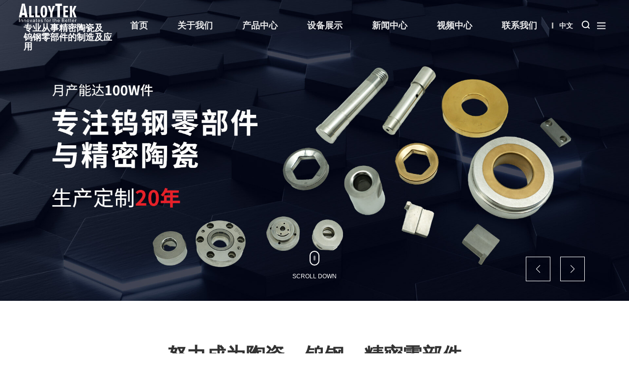

--- FILE ---
content_type: text/html; charset=UTF-8
request_url: http://alloytek.com.cn/?id=363
body_size: 11448
content:
<!DOCTYPE html>
<html lang="zh-cn">
<head>
	<meta charset="utf-8">
	<meta http-equiv="X-UA-Compatible" content="IE=Edge,chrome=1">
	<meta name="viewport" content="width=device-width,user-scalable=no,initial-scale=1.0,maximum-scale=1.0,minimum-scale=1.0">
	<meta name="renderer" content="webkit">
	<title>精密陶瓷零件加工_晶圆陶瓷卡盘_陶瓷机械手臂-苏州阿洛泰精密机械有限公司</title>
	<meta name="keywords" content="精密陶瓷零件加工,晶圆陶瓷卡盘,陶瓷机械手臂,钨钢模具加工,钨钢零件加工,氧化铝陶瓷零件,氮化铝陶瓷零件,新能源陶瓷零件,硬质合金模具,超硬合金模具"/>
	<meta name="description" content="苏州阿洛泰精密机械有限公司一直专注于各种钨钢模具加工与精密陶瓷加工的制造及应用。十多年生产厂家，生产的产品有晶圆陶瓷卡盘，陶瓷机械手臂，陶瓷牙叉，晶圆叉子，氧化铝陶瓷零件，氧化锆陶瓷零件，硬质合金模具，超硬合金模具等。"/>
	<script>
!function(p){"use strict";!function(t){var s=window,e=document,i=p,c="".concat("https:"===e.location.protocol?"https://":"http://","sdk.51.la/js-sdk-pro.min.js"),n=e.createElement("script"),r=e.getElementsByTagName("script")[0];n.type="text/javascript",n.setAttribute("charset","UTF-8"),n.async=!0,n.src=c,n.id="LA_COLLECT",i.d=n;var o=function(){s.LA.ids.push(i)};s.LA?s.LA.ids&&o():(s.LA=p,s.LA.ids=[],o()),r.parentNode.insertBefore(n,r)}()}({id:"3KRTt4vlAeOSrmxN",ck:"3KRTt4vlAeOSrmxN"});
</script>
	
	<link rel="icon" href="http://alloytek.com.cn/favicon.ico" type="image/x-icon">
	<link rel="stylesheet" href="//at.alicdn.com/t/c/font_4120507_afddcl6tgit.css">
	<link rel="stylesheet" href="//cdn.qsyseo.top/public/css/bootstrap.min.css">
	<link rel="stylesheet" href="//cdn.qsyseo.top/public/css/owl.carousel.css">
	<link rel="stylesheet" href="//cdn.qsyseo.top/public/css/animate.min.css">
	<link rel="stylesheet" href="//cdn.qsyseo.top/public/css/swiper-bundle.min.css">
	<link rel="stylesheet" href="//cdn.qsyseo.top/public/css/aos.css">
	<link rel="stylesheet" href="//cdn.qsyseo.top/public/css/share.min.css">
	<link rel="stylesheet" href="http://alloytek.com.cn/themes/default/css/app.css">
	<link rel="stylesheet" href="http://alloytek.com.cn/themes/default/css/main.css">
	<script src="//cdn.qsyseo.top/public/js/social-share.min.js"></script>
	<script src="http://alloytek.com.cn/themes/default/js/app.js"></script>
    <script src="//cdn.qsyseo.top/public/js/bootstrap.min.js"></script>
	<script src="//cdn.qsyseo.top/public/js/owl.carousel.js"></script>
	<script src="//cdn.qsyseo.top/public/js/swiper-bundle.min.js"></script>
	<script src="//cdn.qsyseo.top/public/js/aos.js"></script>
    <script src="http://alloytek.com.cn/themes/default/js/index.js"></script>
	<script>
		var HOME_URL = "http://alloytek.com.cn";
	</script>
</head>
<!--[if lt IE 10]>
<body>
    <div class="noie">
        您现在使用的是旧版本的 IE 浏览器，为了您能更好及完整体验该系统的所有功能，请尽快升级您的浏览器！
    </div>
<![endif]-->
<body>

	<div id="c_navigation_215-1692760342778" class="hidden-xs">
        <div class="e_container-1 s_layout">
            <div class="cbox-1-0 p_item">
                <div class="e_image-8 s_img">
                    <a href="http://alloytek.com.cn" target="_self">
                        <img src="//cdn.qsyseo.top/aluotai/2024/11/ca9f80ab2beliyza.png" alt="苏州阿洛泰精密机械有限公司" title="苏州阿洛泰精密机械有限公司" />
                        <img class="logo2" src="//cdn.qsyseo.top/aluotai/2024/10/6ebcc790c4dcrjtt.png" alt="苏州阿洛泰精密机械有限公司" title="苏州阿洛泰精密机械有限公司" />
                        <h3>专业从事精密陶瓷及<br>
钨钢零部件的制造及应用</h3>
                    </a>
                </div>
            </div>

            <div class="cbox-1-1 p_item">
                <div class="e_navigationA-3  header--26" needjs="false">
                    <div class="p_navContent">
                        <ul class="p_level1Box">
                                                        <li class="p_level1Item">
                                <p class="p_menu1Item js_editor_click">
                                    <a href="/" target="">
                                        <span>首页</span>
                                    </a>
                                </p>
                                                            </li>
                                                        <li class="p_level1Item">
                                <p class="p_menu1Item js_editor_click">
                                    <a href="/special/about.html" target="">
                                        <span>关于我们</span>
                                    </a>
                                </p>
                                                                <ul class="p_level2Box">
                                                                        <li class="p_level2Item">
                                        <p class="p_menu2Item js_editor_click">
                                            <a href="/special/about.html" target="">
                                                <span>公司简介</span>
                                            </a>
                                            
                                        </p>
                                    </li>
                                                                        <li class="p_level2Item">
                                        <p class="p_menu2Item js_editor_click">
                                            <a href="/special/about.html" target="">
                                                <span>企业文化</span>
                                            </a>
                                            
                                        </p>
                                    </li>
                                                                        <li class="p_level2Item">
                                        <p class="p_menu2Item js_editor_click">
                                            <a href="/special/about.html" target="">
                                                <span>生产设备</span>
                                            </a>
                                            
                                        </p>
                                    </li>
                                                                        <li class="p_level2Item">
                                        <p class="p_menu2Item js_editor_click">
                                            <a href="/special/about.html" target="">
                                                <span>资质荣誉</span>
                                            </a>
                                            
                                        </p>
                                    </li>
                                                                    </ul>
                                                            </li>
                                                        <li class="p_level1Item">
                                <p class="p_menu1Item js_editor_click">
                                    <a href="/product" target="">
                                        <span>产品中心</span>
                                    </a>
                                </p>
                                                                <ul class="p_level2Box">
                                                                        <li class="p_level2Item">
                                        <p class="p_menu2Item js_editor_click">
                                            <a href="/product/1" target="">
                                                <span>精密陶瓷</span>
                                            </a>
                                            
                                        </p>
                                    </li>
                                                                        <li class="p_level2Item">
                                        <p class="p_menu2Item js_editor_click">
                                            <a href="/product/2" target="">
                                                <span>钨钢模具</span>
                                            </a>
                                            
                                        </p>
                                    </li>
                                                                        <li class="p_level2Item">
                                        <p class="p_menu2Item js_editor_click">
                                            <a href="/product/8" target="">
                                                <span>自动化零件</span>
                                            </a>
                                            
                                        </p>
                                    </li>
                                                                    </ul>
                                                            </li>
                                                        <li class="p_level1Item">
                                <p class="p_menu1Item js_editor_click">
                                    <a href="/case" target="">
                                        <span>设备展示</span>
                                    </a>
                                </p>
                                                            </li>
                                                        <li class="p_level1Item">
                                <p class="p_menu1Item js_editor_click">
                                    <a href="/news" target="">
                                        <span>新闻中心</span>
                                    </a>
                                </p>
                                                                <ul class="p_level2Box">
                                                                        <li class="p_level2Item">
                                        <p class="p_menu2Item js_editor_click">
                                            <a href="/news/1" target="">
                                                <span>公司新闻</span>
                                            </a>
                                            
                                        </p>
                                    </li>
                                                                        <li class="p_level2Item">
                                        <p class="p_menu2Item js_editor_click">
                                            <a href="/news/2" target="">
                                                <span>行业资讯</span>
                                            </a>
                                            
                                        </p>
                                    </li>
                                                                        <li class="p_level2Item">
                                        <p class="p_menu2Item js_editor_click">
                                            <a href="/news/3" target="">
                                                <span>技术资讯</span>
                                            </a>
                                            
                                        </p>
                                    </li>
                                                                    </ul>
                                                            </li>
                                                        <li class="p_level1Item">
                                <p class="p_menu1Item js_editor_click">
                                    <a href="/page/1.html" target="">
                                        <span>视频中心</span>
                                    </a>
                                </p>
                                                            </li>
                                                        <li class="p_level1Item">
                                <p class="p_menu1Item js_editor_click">
                                    <a href="/special/contact.html" target="">
                                        <span>联系我们</span>
                                    </a>
                                </p>
                                                            </li>
                                                    </ul>
                        <div class="line"></div>
                    </div>
                </div>

                <div class="e_html-4 s_list">
    

                    <!-- 语言切换 -->
                    <div class="language">
                      <p><span>中文</span></p>
                      <ul>
                        <li class="cur"><a href="http://www.alloytek.com.cn/"><span>中文</span><i>中文</i></a></li>
                        <li><a href="http://en.alloytek.com.cn/" target="_blank"><span>EN</span><i>English</i></a></li>
                      </ul>
                    </div>

                </div>

                <div class="e_search-5 s_list" needjs="true">
                    <div class="searchButton">
                        <i class="iconfont icon-sousuo"></i>
                    </div>
                    <div class="searchBox">
                        <div class="searchBoxCont">
                            <form method="get" name="formsearch"autocomplete="off" id="formsearch" action="http://alloytek.com.cn/search">
                                <div class="p_inputCon">
                                    <input class="p_input" name="keyword" type="text" placeholder="请输入关键词" />
                                </div>
                                <div class="p_btnCon">
                                    <button type="submit"><i class="iconfont icon-sousuo"></i></button>
                                </div>
                            </form>
                        </div>
                    </div>

                </div>

                <div class="e_icon-7 s_title menuBreak">
                    <svg t="1666921666426" class="icon" viewBox="0 0 1024 1024" version="1.1" xmlns="http://www.w3.org/2000/svg" p-id="3797" width="22" height="22"><path d="M889.183 200.959 144.095 200.959c-8.095 0-14.655 6.56-14.655 14.655l0 67.777c0 8.095 6.56 14.655 14.655 14.655l745.053 0c8.1 0 14.66-6.56 14.66-14.655l0-67.777C903.838 207.519 897.278 200.959 889.183 200.959zM889.183 475.584 144.095 475.584c-8.095 0-14.655 6.56-14.655 14.655l0 67.775c0 8.095 6.56 14.655 14.655 14.655l745.053 0c8.1 0 14.66-6.56 14.66-14.655l0-67.775C903.838 482.144 897.278 475.584 889.183 475.584zM889.183 720.828 144.095 720.828c-8.095 0-14.655 6.56-14.655 14.66l0 67.775c0 8.095 6.56 14.655 14.655 14.655l745.053 0c8.1 0 14.66-6.56 14.66-14.655l0-67.775C903.838 727.388 897.278 720.828 889.183 720.828z" p-id="3798"></path></svg>
                </div>

            </div>

        </div>
    </div>

    <div class="menuRBreak">
        <div class="bg__1" style="translate: none; rotate: none; scale: none; transform: translate(0px, 0px); opacity: 0.3;">
            <img src="http://alloytek.com.cn/themes/default/images/menu_bg.svg" />
        </div>
        <div class="centerBox">
            <div class="m_Left">
                <div class="follow">

                </div>
                <div class="bottomLeftTit">
                  <p class="znTitle" style="translate: none; rotate: none; scale: none; transform: translate(0px, 0px); opacity: 1;">开启</p>
                  <p class="znTitle" style="translate: none; rotate: none; scale: none; transform: translate(0px, 0px); opacity: 1;">企业智能化制造</p>
                  <p class="enTitle" style="translate: none; rotate: none; scale: none; transform: translate(0px, 0px); opacity: 1;">Intelligent Manufacturing</p>
                  <p class="enTitle" style="translate: none; rotate: none; scale: none; transform: translate(0px, 0px); opacity: 1;">for Enterprises</p>
                </div>
            </div>
            <div class="m_Right">
                <ul style="opacity: 0;">
                    <li class="cur"><a href=""><span>中文</span><i>中文</i></a></li>
                    <li><a href="" target="_blank"><span>EN</span><i>English</i></a></li>
                </ul>
                <ul class="p_level1Box">
                                        <li class="p_level1Item" style="translate: none; rotate: none; scale: none; transform: translate(0px, 0px); opacity: 1;">
                        <p class="p_menu1Item js_editor_click">
                            <a href="/" target="">
                                <span>首页</span>
                            </a>
                        </p>
                                            </li>
                                        <li class="p_level1Item" style="translate: none; rotate: none; scale: none; transform: translate(0px, 0px); opacity: 1;">
                        <p class="p_menu1Item js_editor_click">
                            <a href="/special/about.html" target="">
                                <span>关于我们</span>
                            </a>
                        </p>
                                                <ul class="p_level2Box">
                                                        <li class="p_level2Item">
                                <p class="p_menu2Item js_editor_click">
                                    <a href="/special/about.html" target="">
                                        <span>公司简介</span>
                                    </a>
                                    
                                </p>
                            </li>
                                                        <li class="p_level2Item">
                                <p class="p_menu2Item js_editor_click">
                                    <a href="/special/about.html" target="">
                                        <span>企业文化</span>
                                    </a>
                                    
                                </p>
                            </li>
                                                        <li class="p_level2Item">
                                <p class="p_menu2Item js_editor_click">
                                    <a href="/special/about.html" target="">
                                        <span>生产设备</span>
                                    </a>
                                    
                                </p>
                            </li>
                                                        <li class="p_level2Item">
                                <p class="p_menu2Item js_editor_click">
                                    <a href="/special/about.html" target="">
                                        <span>资质荣誉</span>
                                    </a>
                                    
                                </p>
                            </li>
                                                    </ul>
                                            </li>
                                        <li class="p_level1Item" style="translate: none; rotate: none; scale: none; transform: translate(0px, 0px); opacity: 1;">
                        <p class="p_menu1Item js_editor_click">
                            <a href="/product" target="">
                                <span>产品中心</span>
                            </a>
                        </p>
                                                <ul class="p_level2Box">
                                                        <li class="p_level2Item">
                                <p class="p_menu2Item js_editor_click">
                                    <a href="/product/1" target="">
                                        <span>精密陶瓷</span>
                                    </a>
                                    
                                </p>
                            </li>
                                                        <li class="p_level2Item">
                                <p class="p_menu2Item js_editor_click">
                                    <a href="/product/2" target="">
                                        <span>钨钢模具</span>
                                    </a>
                                    
                                </p>
                            </li>
                                                        <li class="p_level2Item">
                                <p class="p_menu2Item js_editor_click">
                                    <a href="/product/8" target="">
                                        <span>自动化零件</span>
                                    </a>
                                    
                                </p>
                            </li>
                                                    </ul>
                                            </li>
                                        <li class="p_level1Item" style="translate: none; rotate: none; scale: none; transform: translate(0px, 0px); opacity: 1;">
                        <p class="p_menu1Item js_editor_click">
                            <a href="/case" target="">
                                <span>设备展示</span>
                            </a>
                        </p>
                                            </li>
                                        <li class="p_level1Item" style="translate: none; rotate: none; scale: none; transform: translate(0px, 0px); opacity: 1;">
                        <p class="p_menu1Item js_editor_click">
                            <a href="/news" target="">
                                <span>新闻中心</span>
                            </a>
                        </p>
                                                <ul class="p_level2Box">
                                                        <li class="p_level2Item">
                                <p class="p_menu2Item js_editor_click">
                                    <a href="/news/1" target="">
                                        <span>公司新闻</span>
                                    </a>
                                    
                                </p>
                            </li>
                                                        <li class="p_level2Item">
                                <p class="p_menu2Item js_editor_click">
                                    <a href="/news/2" target="">
                                        <span>行业资讯</span>
                                    </a>
                                    
                                </p>
                            </li>
                                                        <li class="p_level2Item">
                                <p class="p_menu2Item js_editor_click">
                                    <a href="/news/3" target="">
                                        <span>技术资讯</span>
                                    </a>
                                    
                                </p>
                            </li>
                                                    </ul>
                                            </li>
                                        <li class="p_level1Item" style="translate: none; rotate: none; scale: none; transform: translate(0px, 0px); opacity: 1;">
                        <p class="p_menu1Item js_editor_click">
                            <a href="/page/1.html" target="">
                                <span>视频中心</span>
                            </a>
                        </p>
                                            </li>
                                        <li class="p_level1Item" style="translate: none; rotate: none; scale: none; transform: translate(0px, 0px); opacity: 1;">
                        <p class="p_menu1Item js_editor_click">
                            <a href="/special/contact.html" target="">
                                <span>联系我们</span>
                            </a>
                        </p>
                                            </li>
                                        
                </ul>
                <div class="line" style="translate: none; rotate: none; scale: none; transform: translate(1488.5px, 0px); width: 132px;"></div>
            </div>
        </div>
        <div class="closeMenu">
            <i class="iconfont icon-icon-close"></i>
        </div>
        <div class="rightBootmT"><a href="http://www.qsyseo.com/">网站建设：</a></div>
        <div class="afterColor__1"></div>
        <div class="afterColor__2"></div>
    </div>


    <div class="mobile-head visible-xs">
    <div class="mobile-head-box">
        <div class="mobile-logo">
            <div><a href="http://alloytek.com.cn"><img src="//cdn.qsyseo.top/aluotai/2024/10/6ebcc790c4dcrjtt.png" alt="苏州阿洛泰精密机械有限公司" /></a></div>
        </div>

        <div class="e_html-4 s_list">
    

                    <!-- 语言切换 -->
                    <div class="language">
                      <p><span>中文</span></p>
                      <ul>
                        <li class="cur"><a href="http://www.alloytek.com.cn/"><span>中文</span></a></li>
                        <li><a href="http://en.alloytek.com.cn/" target="_blank"><span>English</span></a></li>
                      </ul>
                    </div>

                </div>
        <div class="mobile-search-btn"><i class="iconfont icon-search"></i></div>
        <div class="mobile-navbtn">
            <span></span>
        </div>
    </div>

    <div class="mobile-menu">
        <div class="mobile-menu-box">
            <ul class="mobile-nav">
                                    <li>
                        <a href="/">首页</a>
                                            </li>
                                    <li>
                        <a href="/special/about.html">关于我们</a>
                                                    <div class="mobile-menu-jt">
                                <i class="iconfont icon-jinrujiantou1"></i>
                                <i class="iconfont icon-down"></i>
                            </div>
                            <ul class="mobile-sub-menu">
                                                                <li><a href="/special/about.html">公司简介</a></li>
                                                                <li><a href="/special/about.html">企业文化</a></li>
                                                                <li><a href="/special/about.html">生产设备</a></li>
                                                                <li><a href="/special/about.html">资质荣誉</a></li>
                                                            </ul>
                                            </li>
                                    <li>
                        <a href="/product">产品中心</a>
                                                    <div class="mobile-menu-jt">
                                <i class="iconfont icon-jinrujiantou1"></i>
                                <i class="iconfont icon-down"></i>
                            </div>
                            <ul class="mobile-sub-menu">
                                                                <li><a href="/product/1">精密陶瓷</a></li>
                                                                <li><a href="/product/2">钨钢模具</a></li>
                                                                <li><a href="/product/8">自动化零件</a></li>
                                                            </ul>
                                            </li>
                                    <li>
                        <a href="/case">设备展示</a>
                                            </li>
                                    <li>
                        <a href="/news">新闻中心</a>
                                                    <div class="mobile-menu-jt">
                                <i class="iconfont icon-jinrujiantou1"></i>
                                <i class="iconfont icon-down"></i>
                            </div>
                            <ul class="mobile-sub-menu">
                                                                <li><a href="/news/1">公司新闻</a></li>
                                                                <li><a href="/news/2">行业资讯</a></li>
                                                                <li><a href="/news/3">技术资讯</a></li>
                                                            </ul>
                                            </li>
                                    <li>
                        <a href="/page/1.html">视频中心</a>
                                            </li>
                                    <li>
                        <a href="/special/contact.html">联系我们</a>
                                            </li>
                            </ul>

        </div>
    </div>

    <div class="mobile-search">
        <div class="mobile-search-box">
            <form method="get" name="formsearch" id="formsearch" action="http://alloytek.com.cn/search">
                <input type="text" name="keyword" id="keyword" placeholder="搜索关键词..."/>
                <button type="submit" id="s_btn"><i class="iconfont icon-search"></i></button>
            </form>
        </div>
        <div class="mobile-search-close-btn"><i class="iconfont icon-guanbi_o"></i></div>
        <div class="search-keyword">
            <div class="search-keyword-title">热门搜索：</div>
            <ul>
                                    <li><a href="http://alloytek.com.cn/search?keyword=精密陶瓷零件加工">精密陶瓷零件加工</a></li>
                                    <li><a href="http://alloytek.com.cn/search?keyword=晶圆陶瓷卡盘">晶圆陶瓷卡盘</a></li>
                                    <li><a href="http://alloytek.com.cn/search?keyword=陶瓷机械手臂">陶瓷机械手臂</a></li>
                                    <li><a href="http://alloytek.com.cn/search?keyword=钨钢模具加工">钨钢模具加工</a></li>
                            </ul>
        </div>
    </div>
</div>

	<div id="c_banner_036-16922644151530">
    <div class="e_bannerA-2 s_list">
        <div class="swiper-container">
            <div class="swiper-wrapper p_swiperContainer">
                                <div class="swiper-slide p_slide">
                    <div class="p_video">
                        <div class="videoContent">
                            
                                <div><a href=""><img src="//cdn.qsyseo.top/aluotai/2024/11/8e6e86018c3l7mye.jpg" alt="" /></a></div>
                            

                            <!-- <video class="video" src="http://alloytek.com.cn/themes/default/images/banner.mp4" muted  controls webkit-playsinline="true" x-webkit-airplay="true" playsinline="true" x5-video-player-type="h5" x5-video-orientation="h5" x5-video-player-fullscreen="true"></video> -->
        
                        </div>
                        <!-- <div class="video_cover"></div> -->
                    </div>
<!--                     <div class="p_info p_videoInfo">
                        <div class="p_info_fivebox">
                            <div class="p_btitle">开启企业智能化制造</div>
                            <span class="p_cspan"></span>
                            <p class="p_summary">Intelligent Manufacturing</p>
                            <a href="http://alloytek.com.cn/special/about.html" target="_self"  class="p_button ">探索更多 +</a>
                        </div>
                    </div> -->
                </div>
                                <div class="swiper-slide p_slide">
                    <div class="p_video">
                        <div class="videoContent">
                            
                                <div><a href=""><img src="//cdn.qsyseo.top/aluotai/2024/11/6baf51572296yosc.jpg" alt="" /></a></div>
                            

                            <!-- <video class="video" src="http://alloytek.com.cn/themes/default/images/banner.mp4" muted  controls webkit-playsinline="true" x-webkit-airplay="true" playsinline="true" x5-video-player-type="h5" x5-video-orientation="h5" x5-video-player-fullscreen="true"></video> -->
        
                        </div>
                        <!-- <div class="video_cover"></div> -->
                    </div>
<!--                     <div class="p_info p_videoInfo">
                        <div class="p_info_fivebox">
                            <div class="p_btitle">开启企业智能化制造</div>
                            <span class="p_cspan"></span>
                            <p class="p_summary">Intelligent Manufacturing</p>
                            <a href="http://alloytek.com.cn/special/about.html" target="_self"  class="p_button ">探索更多 +</a>
                        </div>
                    </div> -->
                </div>
                                <div class="swiper-slide p_slide">
                    <div class="p_video">
                        <div class="videoContent">
                            
                                <div><a href=""><img src="//cdn.qsyseo.top/aluotai/2024/11/9b087edae8qyfips.jpg" alt="" /></a></div>
                            

                            <!-- <video class="video" src="http://alloytek.com.cn/themes/default/images/banner.mp4" muted  controls webkit-playsinline="true" x-webkit-airplay="true" playsinline="true" x5-video-player-type="h5" x5-video-orientation="h5" x5-video-player-fullscreen="true"></video> -->
        
                        </div>
                        <!-- <div class="video_cover"></div> -->
                    </div>
<!--                     <div class="p_info p_videoInfo">
                        <div class="p_info_fivebox">
                            <div class="p_btitle">开启企业智能化制造</div>
                            <span class="p_cspan"></span>
                            <p class="p_summary">Intelligent Manufacturing</p>
                            <a href="http://alloytek.com.cn/special/about.html" target="_self"  class="p_button ">探索更多 +</a>
                        </div>
                    </div> -->
                </div>
                            </div>
            <div class="p_kongjian"></div>
            <div class="p_arr">

                <div class="js_editor_click swiper-button-prev p_btn_prev"></div>
                <div class="js_editor_click swiper-button-next p_btn_next"></div>

            </div>
            <div class="p_scrool"><i></i><span>scroll down</span></div>
        </div>

    </div>
</div>
    <div id="c_static_001-1692342583796">
        <div class="e_container-1 s_layout">
            <div class="cbox-1-0 p_item">
                <p class="e_text-2 s_title">努力成为陶瓷、钨钢、精密零部件</p>
                <p class="e_text-4 s_title">理想供应商</p>
                <div class="e_image-5 s_img">  
                    <img src="http://alloytek.com.cn/themes/default/images/title.png" />
                </div>
                <p class="e_text-3 s_title">CASE STUDIES</p>
            </div>
        </div>
    </div>

    <div id="c_static_001_P_20698-1692342913582">

        <div class="e_loop-1 s_list animate__animated animate__fadeInUp wow" needjs="true" ds-id="" elem-id="e_loop-1">
            <div class="">
                <div class="p_list">
                                        <div class="cbox-1 p_loopitem">
                        <div class="e_image-2 s_img">
                            <img src="//cdn.qsyseo.top/aluotai/2024/10/eaa76f59b0ts7pyt.jpg" alt="精密陶瓷" title="精密陶瓷" />
                        </div>
                        <div class="e_container-19 s_layout">
                            <div class="cbox-19-0 p_item">
                                <div class="e_image-20 s_img">
                                    <img src="//cdn.qsyseo.top/aluotai/2024/10/5e2a829928qtnpg4.png" alt="精密陶瓷" title="精密陶瓷" />
                                </div>
                                <div class="cir-wrap">
                                    <span class="list3-cir list3-cir1"></span>
                                    <span class="list3-cir list3-cir2"></span>
                                    <span class="list3-cir list3-cir3"></span>
                                </div>
                                <div class="e_container-21 s_layout">
                                    <div class="cbox-21-0 p_item">
                                        <p class="e_text-22 s_title">
                                            <a href="/product/1" target="_self">精密陶瓷</a>
                                        </p>
                                        <p class="e_text-29 s_title">
                                            我们的精密陶瓷产品具有高硬度、低摩擦系数、良好的绝缘性能和化学稳定性等特点，被广泛应用于医疗器械、电子器件、航空航天等领域。
                                        </p>
                                        <p class="e_text-24 s_title">
                                            <a href="/product/1" target="_self">进一步了解</a>
                                        </p>
                                    </div>
                                </div>
                            </div>
                        </div>
                    </div>
                                        <div class="cbox-1 p_loopitem">
                        <div class="e_image-2 s_img">
                            <img src="//cdn.qsyseo.top/aluotai/2024/10/840f4e3cc6cv5rhi.jpg" alt="钨钢模具" title="钨钢模具" />
                        </div>
                        <div class="e_container-19 s_layout">
                            <div class="cbox-19-0 p_item">
                                <div class="e_image-20 s_img">
                                    <img src="//cdn.qsyseo.top/aluotai/2024/10/d0daf780afoxgfmw.png" alt="钨钢模具" title="钨钢模具" />
                                </div>
                                <div class="cir-wrap">
                                    <span class="list3-cir list3-cir1"></span>
                                    <span class="list3-cir list3-cir2"></span>
                                    <span class="list3-cir list3-cir3"></span>
                                </div>
                                <div class="e_container-21 s_layout">
                                    <div class="cbox-21-0 p_item">
                                        <p class="e_text-22 s_title">
                                            <a href="/product/2" target="_self">钨钢模具</a>
                                        </p>
                                        <p class="e_text-29 s_title">
                                            先进的生产工艺和严格的质量控制体系，能够生产出高性能、高精度的钨钢零部件。这些零部件具有优异的耐磨性、耐腐蚀性和高温稳定性，能够满足各类工作环境要求。
                                        </p>
                                        <p class="e_text-24 s_title">
                                            <a href="/product/2" target="_self">进一步了解</a>
                                        </p>
                                    </div>
                                </div>
                            </div>
                        </div>
                    </div>
                                        <div class="cbox-1 p_loopitem">
                        <div class="e_image-2 s_img">
                            <img src="//cdn.qsyseo.top/aluotai/2024/10/01bbe24f33zrc7n6.jpg" alt="自动化零件" title="自动化零件" />
                        </div>
                        <div class="e_container-19 s_layout">
                            <div class="cbox-19-0 p_item">
                                <div class="e_image-20 s_img">
                                    <img src="//cdn.qsyseo.top/aluotai/2024/10/a86e6fd45cnaazgv.png" alt="自动化零件" title="自动化零件" />
                                </div>
                                <div class="cir-wrap">
                                    <span class="list3-cir list3-cir1"></span>
                                    <span class="list3-cir list3-cir2"></span>
                                    <span class="list3-cir list3-cir3"></span>
                                </div>
                                <div class="e_container-21 s_layout">
                                    <div class="cbox-21-0 p_item">
                                        <p class="e_text-22 s_title">
                                            <a href="/product/8" target="_self">自动化零件</a>
                                        </p>
                                        <p class="e_text-29 s_title">
                                            自动化零件方面，我们的技术不仅提高了生产效率，还大幅降低了人工成本和制造周期。广泛应用于制造业，特别是在汽车、电子和机械行业。
                                        </p>
                                        <p class="e_text-24 s_title">
                                            <a href="/product/8" target="_self">进一步了解</a>
                                        </p>
                                    </div>
                                </div>
                            </div>
                        </div>
                    </div>
                                        

                </div>
            </div>
        </div>
    </div>

    <div id="c_static_001-1692338111359" style="background-image: url(//cdn.qsyseo.top/aluotai/2024/10/a337e8ba7dpbgj1s.jpg)">
        <div class="e_container-1 s_layout">
            <div class="cbox-1-0 p_item">
                <p class="e_text-2 s_title">研发创新能力始终是公司发展的第一推动力</p>
                <div class="e_image-15 s_img">   
                    <img src="http://alloytek.com.cn/themes/default/images/title.png" />   
                </div>
                <p class="e_text-3 s_title">ABOUT ALLOYTEK</p>
                <div class="e_richText-5 s_title clearfix">
                    <p>阿洛泰自创立以来，一直专注于各种钨钢零部件与精密陶瓷的制造及应用。我们拥有多年的专业应用经验及领先的解决方案，产品应用于金属冲压成形，汽车制造，医疗器械，新能源，半导体制造，自动化等多个领域。</p><p>我们将一如既往，倾力为客户提供卓越性能和价值出众的钨钢及陶瓷产品，为广大客户创造新价值，努力成为客户永久信赖的合作伙伴，共铸辉煌！</p>
                </div>
                <div class="e_container-6 s_layout">
                    <div class="cbox-6-0 p_item">
                        <div class="e_image-7 s_img">
                            <img src="//cdn.qsyseo.top/aluotai/2024/10/638934f40dsdwcam.jpg" />   
                        </div>
<!--                         <div class="e_icon-12 s_title">
                            <a href="javascript: openDialog('1695116675953')" target="_self">
                                <svg t="1689128189079" class="icon" viewBox="0 0 1024 1024" version="1.1" xmlns="http://www.w3.org/2000/svg" p-id="2282" width="200" height="200"><path d="M870.2 466.333333l-618.666667-373.28a53.333333 53.333333 0 0 0-80.866666 45.666667v746.56a53.206667 53.206667 0 0 0 80.886666 45.666667l618.666667-373.28a53.333333 53.333333 0 0 0 0-91.333334z" fill="#5C5C66" p-id="2283"></path></svg>
                            </a>
                        </div> -->
                    </div>
                    <div class="cbox-6-1 p_item">
                        <div class="e_loop-8 s_list" needjs="true" ds-id="" elem-id="e_loop-8">
                            <div class="">
                                <div class="p_list">
                                                                        <div class="cbox-8 p_loopitem" style="background-image: url()">
                                        <div class="e_container-11 s_layout">
                                            <div class="cbox-11-0 p_item">
                                                <div class="e_scrollNumber-9 s_title" needjs="true">
                                                    <span class="p_num" use-rollNum data-num="10">10</span>
                                                    <span class="p_plus">年</span>
                                                </div>
                                                <p class="e_text-10 s_title">10余年专注制造业</p>

                                            </div>
                                        </div>
                                    </div>
                                                                        <div class="cbox-8 p_loopitem" style="background-image: url()">
                                        <div class="e_container-11 s_layout">
                                            <div class="cbox-11-0 p_item">
                                                <div class="e_scrollNumber-9 s_title" needjs="true">
                                                    <span class="p_num" use-rollNum data-num="300">300</span>
                                                    <span class="p_plus">+</span>
                                                </div>
                                                <p class="e_text-10 s_title">超300个合作伙伴</p>

                                            </div>
                                        </div>
                                    </div>
                                                                        <div class="cbox-8 p_loopitem" style="background-image: url(//cdn.qsyseo.top/aluotai/2024/10/1be1f66506nre0id.jpg)">
                                        <div class="e_container-11 s_layout">
                                            <div class="cbox-11-0 p_item">
                                                <div class="e_scrollNumber-9 s_title" needjs="true">
                                                    <span class="p_num" use-rollNum data-num="2000">2000</span>
                                                    <span class="p_plus">㎡</span>
                                                </div>
                                                <p class="e_text-10 s_title">公司占地面积</p>

                                            </div>
                                        </div>
                                    </div>
                                                                        <div class="cbox-8 p_loopitem" style="background-image: url(//cdn.qsyseo.top/aluotai/2024/10/f505f7e9bfnegsez.jpg)">
                                        <div class="e_container-11 s_layout">
                                            <div class="cbox-11-0 p_item">
                                                <div class="e_scrollNumber-9 s_title" needjs="true">
                                                    <span class="p_num" use-rollNum data-num="1,000">1,000</span>
                                                    <span class="p_plus">+</span>
                                                </div>
                                                <p class="e_text-10 s_title">服务客户超1000家</p>

                                            </div>
                                        </div>
                                    </div>
                                    

                                </div>
                            </div>
                        </div>
                    </div>
                </div>
            </div>
        </div>
    </div>

    <div id="c_grid-1693885169109">
        <div class="p_gridbox e_comp  ">
            <div id="content_box-1693885169109-0" class="d_gridCell_0 p_gridCell">
                <div id="c_static_001-16938852888690">
                    <div class="e_container-1 s_layout">
                        <div class="cbox-1-0 p_item">
                            <p class="e_text-3 s_title">cooperative partner</p>
                            <p class="e_text-2 s_title">超越客户期望 超越行业标准</p>
                            <div class="e_image-16 s_img">
                                <img src="http://alloytek.com.cn/themes/default/images/title.png" />
                            </div>
                        </div>
                    </div>
                    <div class="e_loop-18 s_list" needjs="true">
                        <div class="">
                            <div class="p_list">
                                <div class="swiper mySwiper p_rollContainer">
                                    <ul class="swiper-wrapper p_rollWrapper">
                                                                        <div class="swiper-slide">
                                        <div class="cbox-18 p_loopitem">
                                            <div class="e_image-19 s_img">
                                                <img src="//cdn.qsyseo.top/aluotai/2024/10/f13f48daa5phpvfw.jpg" alt="" title="" />
                                            </div>
                                        </div>
                                    </div>
                                                                        <div class="swiper-slide">
                                        <div class="cbox-18 p_loopitem">
                                            <div class="e_image-19 s_img">
                                                <img src="//cdn.qsyseo.top/aluotai/2024/10/23b49fe210lr38b8.jpg" alt="" title="" />
                                            </div>
                                        </div>
                                    </div>
                                                                        <div class="swiper-slide">
                                        <div class="cbox-18 p_loopitem">
                                            <div class="e_image-19 s_img">
                                                <img src="//cdn.qsyseo.top/aluotai/2024/10/4e168e6b5duseyrv.jpg" alt="" title="" />
                                            </div>
                                        </div>
                                    </div>
                                                                        <div class="swiper-slide">
                                        <div class="cbox-18 p_loopitem">
                                            <div class="e_image-19 s_img">
                                                <img src="//cdn.qsyseo.top/aluotai/2024/10/57ec97115eohkq0a.jpg" alt="" title="" />
                                            </div>
                                        </div>
                                    </div>
                                                                        <div class="swiper-slide">
                                        <div class="cbox-18 p_loopitem">
                                            <div class="e_image-19 s_img">
                                                <img src="//cdn.qsyseo.top/aluotai/2024/10/ba1f5651568dzqqn.jpg" alt="" title="" />
                                            </div>
                                        </div>
                                    </div>
                                                                        <div class="swiper-slide">
                                        <div class="cbox-18 p_loopitem">
                                            <div class="e_image-19 s_img">
                                                <img src="//cdn.qsyseo.top/aluotai/2024/10/04e40ddbcbft992z.jpg" alt="" title="" />
                                            </div>
                                        </div>
                                    </div>
                                                                        </ul>
                                </div>
                            </div>
                        </div>
                    </div>
                    <p class="e_text-20 s_title">
                        <a href="http://alloytek.com.cn/product" target="_self">
                        了解更多
                        </a>
                    </p>
                </div>
            </div>

            <div id="content_box-1693885169109-1" class="d_gridCell_1 p_gridCell">
                <div id="c_videoContainer-1693885161936">
                    <video autoplay loop muted poster="http://alloytek.com.cn/themes/default/images/ditu.jpg" type="video/mp4" class="p_video" webkit-playsinline="true" x-webkit-airplay="true" playsinline="true" x5-video-player-type="h5" x5-video-orientation="h5" x5-video-player-fullscreen="true" >
                        <source src="http://alloytek.com.cn/themes/default/images/ditu.mp4">   
                        <img src="http://alloytek.com.cn/themes/default/images/ditu.jpg" alt="" title="" width="100%" />
                    </video>
                    <div class="p_container">
                        <div class="p_con" id="content_box-1693885161936"></div>
                    </div>
                </div>
            </div>
        </div>
    </div>

    <div id="c_static_001-1693878892690" style="background-image: url(//cdn.qsyseo.top/aluotai/2024/10/d9784cc24aekwglg.jpg)">
        <div class="e_container-1 s_layout">
            <div class="cbox-1-0 p_item">
                <p class="e_text-3 s_title">OUR VISION</p>
                <p class="e_text-2 s_title">通过提供卓越的服务，我们将帮助每位客户充分发挥产品的价值</p>
                <p class="e_text-4 s_title">
                    <a href="http://alloytek.com.cn/special/about.html" target="_self">了解我们</a>
                </p>
            </div>
        </div>
    </div>

    <div id="c_new_list_155-16922644287260">
        <div class="e_container-27 s_layout">
            <div class="cbox-27-0 p_item">
                <p class="e_text-23 s_title">新闻资讯</p>
                <div class="e_image-28 s_img">
                    <img src="http://alloytek.com.cn/themes/default/images/title.png" />
                </div>
                <p class="e_text-22 s_title">NEWS CENTER</p>
            </div>
        </div>
        <div class="e_loopFocus-1 s_list" needjs="true">
            <div class="p_data ">
                <div class="p_focus ">
                    <div class="cbox-1-0 p_focusItem">
                        <div class="e_container-2 s_layout">
                                                        <div class="cbox-2-0 p_item">
                                <div class="e_image-9 s_img">
                                    <a href="http://alloytek.com.cn/news/1.html" target="_self">
                                        <img src="//cdn.qsyseo.top/aluotai/2024/10/0561ba1804jfviwo.jpg?x-oss-process=image/resize,m_fixed,h_308,w_513" alt="钨钢材质性能参数/Carbide Property" title="钨钢材质性能参数/Carbide Property" />
                                    </a>
                                </div>
                            </div>
                            <div class="cbox-2-1 p_item">
                                <div class="e_container-3 s_layout">
                                    <div class="cbox-3-0 p_item">
                                        <div class="e_loop_sub-18 s_list">
                                            <div class="cbox-18 p_loopItem">
                                                <p class="e_text-19 s_title">
                                                    <a href="http://alloytek.com.cn/news/3" target="_self">技术中心</a>
                                                </p>
                                            </div>
                                        </div>
                                        <p class="e_text-20 s_title">
                                            <a href="http://alloytek.com.cn/news/1.html" target="_self">钨钢材质性能参数/Carbide Property</a>
                                        </p>
                                        <p class="e_text-21 s_title">
                                            
                                        </p>
                                        <div class="e_container-24 s_layout">
                                            <div class="cbox-24-0 p_item">
                                                <P class="e_timeFormat-26 s_body">2023-07-29</P>
                                            </div>
                                            <div class="cbox-24-1 p_item">
                                                <p class="e_text-25 s_body">
                                                    <a href="http://alloytek.com.cn/news/1.html" target="_self">MORE +</a>
                                                </p>
                                            </div>
                                        </div>
                                    </div>
                                </div>
                            </div>
                                                    </div>
                    </div>
                </div>

                <div class="p_list ">
                                        <div class="cbox-1 p_loopItem">
                        <div class="e_container-10 s_layout">
                            <div class="cbox-10-0 p_item">
                                <div class="e_loop_sub-15 s_list">
                                    <div class="cbox-15 p_loopItem">
                                        <p class="e_text-16 s_title">
                                            <a href="http://alloytek.com.cn/news/3" target="_self">技术中心</a>
                                        </p>
                                    </div>
                                </div>
                                <p class="e_text-11 s_title">
                                    <a href="http://alloytek.com.cn/news/14.html" target="_self">晶圆卡盘的制造工艺有哪些？</a>
                                </p>
                                <p class="e_text-17 s_title">
                                    晶圆卡盘的制造工艺是一个复杂且精细的过程，涉及多个步骤和技术。以下是一些主要的制造工艺：1.材料选择2.精密加工3.表面处理4.热处理5.精密测量与检测
                                </p>
                                <div class="e_container-12 s_layout">
                                    <div class="cbox-12-0 p_item">
                                        <P class="e_timeFormat-14 s_body">2024-10-25</P>
                                    </div>
                                    <div class="cbox-12-1 p_item">
                                        <p class="e_text-13 s_body">
                                            <a href="http://alloytek.com.cn/news/14.html" target="_self">MORE +</a>
                                        </p>
                                    </div>
                                </div>
                            </div>
                        </div>
                    </div>
                                        <div class="cbox-1 p_loopItem">
                        <div class="e_container-10 s_layout">
                            <div class="cbox-10-0 p_item">
                                <div class="e_loop_sub-15 s_list">
                                    <div class="cbox-15 p_loopItem">
                                        <p class="e_text-16 s_title">
                                            <a href="http://alloytek.com.cn/news/2" target="_self">行业资讯</a>
                                        </p>
                                    </div>
                                </div>
                                <p class="e_text-11 s_title">
                                    <a href="http://alloytek.com.cn/news/13.html" target="_self">哪些行业适合使用陶瓷机械手臂？</a>
                                </p>
                                <p class="e_text-17 s_title">
                                    陶瓷机械手臂因其独特的性能，如耐高温、耐腐蚀、高硬度和低密度等，在多个行业中展现出广泛的应用潜力。以下是一些特别适合使用陶瓷机械手臂的行业：
                                </p>
                                <div class="e_container-12 s_layout">
                                    <div class="cbox-12-0 p_item">
                                        <P class="e_timeFormat-14 s_body">2024-10-25</P>
                                    </div>
                                    <div class="cbox-12-1 p_item">
                                        <p class="e_text-13 s_body">
                                            <a href="http://alloytek.com.cn/news/13.html" target="_self">MORE +</a>
                                        </p>
                                    </div>
                                </div>
                            </div>
                        </div>
                    </div>
                                        <div class="cbox-1 p_loopItem">
                        <div class="e_container-10 s_layout">
                            <div class="cbox-10-0 p_item">
                                <div class="e_loop_sub-15 s_list">
                                    <div class="cbox-15 p_loopItem">
                                        <p class="e_text-16 s_title">
                                            <a href="http://alloytek.com.cn/news/3" target="_self">技术中心</a>
                                        </p>
                                    </div>
                                </div>
                                <p class="e_text-11 s_title">
                                    <a href="http://alloytek.com.cn/news/10.html" target="_self">彩色氧化锆陶瓷的制备方法</a>
                                </p>
                                <p class="e_text-17 s_title">
                                    彩色氧化锆陶瓷的制备方法多种多样，以下是几种常见的制备工艺：掺杂法，溶胶-凝胶法，化学气相沉积（CVD）法，物理气相沉积（PVD）法
                                </p>
                                <div class="e_container-12 s_layout">
                                    <div class="cbox-12-0 p_item">
                                        <P class="e_timeFormat-14 s_body">2024-10-25</P>
                                    </div>
                                    <div class="cbox-12-1 p_item">
                                        <p class="e_text-13 s_body">
                                            <a href="http://alloytek.com.cn/news/10.html" target="_self">MORE +</a>
                                        </p>
                                    </div>
                                </div>
                            </div>
                        </div>
                    </div>
                                        <div class="cbox-1 p_loopItem">
                        <div class="e_container-10 s_layout">
                            <div class="cbox-10-0 p_item">
                                <div class="e_loop_sub-15 s_list">
                                    <div class="cbox-15 p_loopItem">
                                        <p class="e_text-16 s_title">
                                            <a href="http://alloytek.com.cn/news/3" target="_self">技术中心</a>
                                        </p>
                                    </div>
                                </div>
                                <p class="e_text-11 s_title">
                                    <a href="http://alloytek.com.cn/news/9.html" target="_self">氧化铝陶瓷的耐压性能如何？</a>
                                </p>
                                <p class="e_text-17 s_title">
                                    氧化铝陶瓷的耐压性能非常出色，这主要归因于其高硬度和良好的机械强度。在常温下，氧化铝陶瓷的抗弯强度可达到300-600MPa，而抗压强度则更高，通常在1000MPa以上。
                                </p>
                                <div class="e_container-12 s_layout">
                                    <div class="cbox-12-0 p_item">
                                        <P class="e_timeFormat-14 s_body">2024-10-25</P>
                                    </div>
                                    <div class="cbox-12-1 p_item">
                                        <p class="e_text-13 s_body">
                                            <a href="http://alloytek.com.cn/news/9.html" target="_self">MORE +</a>
                                        </p>
                                    </div>
                                </div>
                            </div>
                        </div>
                    </div>
                    
                </div>
            </div>
        </div>
    </div>


	<div id="c_grid-116273709439190" class="hidden-xs">
        <div class="p_gridbox signal s_tmpl_footer">
            <div id="content_box-116273709439190-0" class="d_gridCell_0 p_gridCell ND_empty">
                <div id="c_static_001-1692265152219">
                    <div class="e_container-1 s_layout">
                        <div class="cbox-1-0 p_item">
                            <div class="e_image-2 s_img">
                                <img src="//cdn.qsyseo.top/aluotai/2024/10/6ebcc790c4dcrjtt.png" />
                            </div>
                            <div class="e_bottomNav-4 s_title" needjs="true">
                                <!-- 导航内容 开始 -->
                                <ul class="p_level1Box">
                                                                        <li class="p_level1Item">
                                        <!-- 名称 -->
                                        <p class="p_menu1Item s_templatetitle js_editor_click">
                                            <a href="/special/about.html" target="">
                                                <span>关于我们</span>
                                            </a>
                                            <svg t="1625735163067" class="icon p_jtIcon" viewBox="0 0 1024 1024" version="1.1" xmlns="http://www.w3.org/2000/svg" p-id="1486"><path d="M661.16183428 486.94732961L415.99871022 219.24359155c-13.37500289-14.59708438-35.98351032-15.54759219-50.51270128-2.24048272-14.59708438 13.37500289-15.54759219 35.98351032-2.24048272 50.51270127l223.09776396 243.60157549-222.89408371 244.28050967c-13.30710947 14.59708438-12.28870823 37.20559179 2.30837613 50.51270125 14.59708438 13.30710947 37.20559179 12.28870823 50.51270128-2.30837613l244.75576356-268.11109855c0.47525392-0.54314733 1.01840124-1.15418807 1.42576173-1.6973354 11.13452018-13.51078973 10.93083994-33.53934734-1.2899749-46.84645682z" p-id="1487"></path></svg>
                                        </p>
                                        <!-- 子集 -->
                                                                                <ul class="p_level2Box s_templatesum">
                                                                                        <li class="p_level2Item">
                                                <!-- 名称 2 -->
                                                <p class="p_menu2Item js_editor_click">
                                                    <a href="/special/about.html#company-profile" target="">
                                                        <span>公司简介</span>
                                                    </a>
                                                     
                                                </p>
                                                <!-- 子集 2 -->
                                            </li>
                                                                                        <li class="p_level2Item">
                                                <!-- 名称 2 -->
                                                <p class="p_menu2Item js_editor_click">
                                                    <a href="/special/about.html#company-profile" target="">
                                                        <span>企业文化</span>
                                                    </a>
                                                     
                                                </p>
                                                <!-- 子集 2 -->
                                            </li>
                                                                                        <li class="p_level2Item">
                                                <!-- 名称 2 -->
                                                <p class="p_menu2Item js_editor_click">
                                                    <a href="/special/about.html#company-profile" target="">
                                                        <span>生产设备</span>
                                                    </a>
                                                     
                                                </p>
                                                <!-- 子集 2 -->
                                            </li>
                                                                                        <li class="p_level2Item">
                                                <!-- 名称 2 -->
                                                <p class="p_menu2Item js_editor_click">
                                                    <a href="/special/about.html#company-profile" target="">
                                                        <span>荣誉资质</span>
                                                    </a>
                                                     
                                                </p>
                                                <!-- 子集 2 -->
                                            </li>
                                                                                    </ul>
                                                                            </li>
                                                                        <li class="p_level1Item">
                                        <!-- 名称 -->
                                        <p class="p_menu1Item s_templatetitle js_editor_click">
                                            <a href="/product" target="">
                                                <span>产品中心</span>
                                            </a>
                                            <svg t="1625735163067" class="icon p_jtIcon" viewBox="0 0 1024 1024" version="1.1" xmlns="http://www.w3.org/2000/svg" p-id="1486"><path d="M661.16183428 486.94732961L415.99871022 219.24359155c-13.37500289-14.59708438-35.98351032-15.54759219-50.51270128-2.24048272-14.59708438 13.37500289-15.54759219 35.98351032-2.24048272 50.51270127l223.09776396 243.60157549-222.89408371 244.28050967c-13.30710947 14.59708438-12.28870823 37.20559179 2.30837613 50.51270125 14.59708438 13.30710947 37.20559179 12.28870823 50.51270128-2.30837613l244.75576356-268.11109855c0.47525392-0.54314733 1.01840124-1.15418807 1.42576173-1.6973354 11.13452018-13.51078973 10.93083994-33.53934734-1.2899749-46.84645682z" p-id="1487"></path></svg>
                                        </p>
                                        <!-- 子集 -->
                                                                                <ul class="p_level2Box s_templatesum">
                                                                                        <li class="p_level2Item">
                                                <!-- 名称 2 -->
                                                <p class="p_menu2Item js_editor_click">
                                                    <a href="/product/1" target="">
                                                        <span>精密陶瓷</span>
                                                    </a>
                                                     
                                                </p>
                                                <!-- 子集 2 -->
                                            </li>
                                                                                        <li class="p_level2Item">
                                                <!-- 名称 2 -->
                                                <p class="p_menu2Item js_editor_click">
                                                    <a href="/product/2" target="">
                                                        <span>钨钢模具</span>
                                                    </a>
                                                     
                                                </p>
                                                <!-- 子集 2 -->
                                            </li>
                                                                                        <li class="p_level2Item">
                                                <!-- 名称 2 -->
                                                <p class="p_menu2Item js_editor_click">
                                                    <a href="/product/8" target="">
                                                        <span>自动化零件</span>
                                                    </a>
                                                     
                                                </p>
                                                <!-- 子集 2 -->
                                            </li>
                                                                                    </ul>
                                                                            </li>
                                                                        <li class="p_level1Item">
                                        <!-- 名称 -->
                                        <p class="p_menu1Item s_templatetitle js_editor_click">
                                            <a href="/case" target="">
                                                <span>设备展示</span>
                                            </a>
                                            <svg t="1625735163067" class="icon p_jtIcon" viewBox="0 0 1024 1024" version="1.1" xmlns="http://www.w3.org/2000/svg" p-id="1486"><path d="M661.16183428 486.94732961L415.99871022 219.24359155c-13.37500289-14.59708438-35.98351032-15.54759219-50.51270128-2.24048272-14.59708438 13.37500289-15.54759219 35.98351032-2.24048272 50.51270127l223.09776396 243.60157549-222.89408371 244.28050967c-13.30710947 14.59708438-12.28870823 37.20559179 2.30837613 50.51270125 14.59708438 13.30710947 37.20559179 12.28870823 50.51270128-2.30837613l244.75576356-268.11109855c0.47525392-0.54314733 1.01840124-1.15418807 1.42576173-1.6973354 11.13452018-13.51078973 10.93083994-33.53934734-1.2899749-46.84645682z" p-id="1487"></path></svg>
                                        </p>
                                        <!-- 子集 -->
                                                                                <ul class="p_level2Box s_templatesum">
                                                                                        <li class="p_level2Item">
                                                <!-- 名称 2 -->
                                                <p class="p_menu2Item js_editor_click">
                                                    <a href="/case/1" target="">
                                                        <span>设备展示</span>
                                                    </a>
                                                     
                                                </p>
                                                <!-- 子集 2 -->
                                            </li>
                                                                                    </ul>
                                                                            </li>
                                                                        <li class="p_level1Item">
                                        <!-- 名称 -->
                                        <p class="p_menu1Item s_templatetitle js_editor_click">
                                            <a href="/news" target="">
                                                <span>新闻中心</span>
                                            </a>
                                            <svg t="1625735163067" class="icon p_jtIcon" viewBox="0 0 1024 1024" version="1.1" xmlns="http://www.w3.org/2000/svg" p-id="1486"><path d="M661.16183428 486.94732961L415.99871022 219.24359155c-13.37500289-14.59708438-35.98351032-15.54759219-50.51270128-2.24048272-14.59708438 13.37500289-15.54759219 35.98351032-2.24048272 50.51270127l223.09776396 243.60157549-222.89408371 244.28050967c-13.30710947 14.59708438-12.28870823 37.20559179 2.30837613 50.51270125 14.59708438 13.30710947 37.20559179 12.28870823 50.51270128-2.30837613l244.75576356-268.11109855c0.47525392-0.54314733 1.01840124-1.15418807 1.42576173-1.6973354 11.13452018-13.51078973 10.93083994-33.53934734-1.2899749-46.84645682z" p-id="1487"></path></svg>
                                        </p>
                                        <!-- 子集 -->
                                                                                <ul class="p_level2Box s_templatesum">
                                                                                        <li class="p_level2Item">
                                                <!-- 名称 2 -->
                                                <p class="p_menu2Item js_editor_click">
                                                    <a href="/news/1" target="">
                                                        <span>公司新闻</span>
                                                    </a>
                                                     
                                                </p>
                                                <!-- 子集 2 -->
                                            </li>
                                                                                        <li class="p_level2Item">
                                                <!-- 名称 2 -->
                                                <p class="p_menu2Item js_editor_click">
                                                    <a href="/news/2" target="">
                                                        <span>行业资讯</span>
                                                    </a>
                                                     
                                                </p>
                                                <!-- 子集 2 -->
                                            </li>
                                                                                        <li class="p_level2Item">
                                                <!-- 名称 2 -->
                                                <p class="p_menu2Item js_editor_click">
                                                    <a href="/news/3" target="">
                                                        <span>技术中心</span>
                                                    </a>
                                                     
                                                </p>
                                                <!-- 子集 2 -->
                                            </li>
                                                                                    </ul>
                                                                            </li>
                                                                        <li class="p_level1Item">
                                        <!-- 名称 -->
                                        <p class="p_menu1Item s_templatetitle js_editor_click">
                                            <a href="/special/contact.html" target="">
                                                <span>联系我们</span>
                                            </a>
                                            <svg t="1625735163067" class="icon p_jtIcon" viewBox="0 0 1024 1024" version="1.1" xmlns="http://www.w3.org/2000/svg" p-id="1486"><path d="M661.16183428 486.94732961L415.99871022 219.24359155c-13.37500289-14.59708438-35.98351032-15.54759219-50.51270128-2.24048272-14.59708438 13.37500289-15.54759219 35.98351032-2.24048272 50.51270127l223.09776396 243.60157549-222.89408371 244.28050967c-13.30710947 14.59708438-12.28870823 37.20559179 2.30837613 50.51270125 14.59708438 13.30710947 37.20559179 12.28870823 50.51270128-2.30837613l244.75576356-268.11109855c0.47525392-0.54314733 1.01840124-1.15418807 1.42576173-1.6973354 11.13452018-13.51078973 10.93083994-33.53934734-1.2899749-46.84645682z" p-id="1487"></path></svg>
                                        </p>
                                        <!-- 子集 -->
                                                                                <ul class="p_level2Box s_templatesum">
                                                                                        <li class="p_level2Item">
                                                <!-- 名称 2 -->
                                                <p class="p_menu2Item js_editor_click">
                                                    <a href="/special/contact.html" target="">
                                                        <span>联系方式</span>
                                                    </a>
                                                     
                                                </p>
                                                <!-- 子集 2 -->
                                            </li>
                                                                                    </ul>
                                                                            </li>
                                    
                                </ul>
                                <!-- 导航内容 结束 -->
                            </div>
                        </div>

                        <div class="cbox-1-1 p_item">
                            <p class="e_text-5 s_title">苏州阿洛泰精密机械有限公司</p>
                            <div class="e_richText-6 s_title clearfix">
                                <p>联系人：杨先生</p><p>传真：0512-66521385</p><p>联系电话：13041435388　18913519721</p><p>联系邮箱：alloytek@163.com</p><p>联系地址：苏州市吴中区浦庄湖桥大道工业3区188-1号</p>
                            </div>
                            <div class="e_websiteShare-14 s_list" needjs="true">
                                <div class="social-share" style="display: inline-block;" data-sites="weibo, wechat, qq, qzone, douban"></div>                            </div>
                            <div class="e_loop-16 s_list" needjs="true" ds-id="" elem-id="e_loop-16">
                                <div class="">
                                    <div class="p_list">
                                                                                <div class="cbox-16 p_loopitem">
                                            <div class="e_image-19 s_img">
                                                <img src="http://alloytek.com.cn/themes/default/images/ewm.png" />
                                            </div>
                                            <div class="e_image-17 s_img">    
                                                <img src="//cdn.qsyseo.top/aluotai/2024/11/cd5464f3c9jrrlqa.jpg" alt="企业抖音号" title="企业抖音号" />    
                                            </div>
                                            <p class="e_text-18 s_title">企业抖音号</p>
                                        </div>
                                                                                <div class="cbox-16 p_loopitem">
                                            <div class="e_image-19 s_img">
                                                <img src="http://alloytek.com.cn/themes/default/images/ewm.png" />
                                            </div>
                                            <div class="e_image-17 s_img">    
                                                <img src="//cdn.qsyseo.top/aluotai/2024/11/574a0c1ffaydnfci.jpg" alt="欢迎合作洽谈" title="欢迎合作洽谈" />    
                                            </div>
                                            <p class="e_text-18 s_title">欢迎合作洽谈</p>
                                        </div>
                                                                            </div>
                                </div>
                            </div>
                        </div>

                    </div>

                    <div class="e_container-7 s_layout">
                        <div class="cbox-7-0 p_item">
                            <div class="e_container-8 s_layout">
                                <div class="cbox-8-0 p_item">
                                    <p class="e_text-13 s_title">版权所有©苏州阿洛泰精密机械有限公司</p>
                                </div>
                                <div class="cbox-8-1 p_item">
                                    <div class="e_container-9 s_layout">
                                        <div class="cbox-9-0 p_item">
                                            <div class="e_container-11 s_layout">
                                                <div class="cbox-11-0 p_item">
                                                    <div class="e_provider-12 s_title" needjs="true">
                                                        <a href="https://beian.miit.gov.cn" target="_blank"></a>
                                                    </div>
                                                </div>
                                                <div class="cbox-11-1 p_item">
                                                    <p class="e_text-21 s_title">
                                                        <a href="http://beian.miit.gov.cn/" target="_blank">苏ICP备19048974号-1</a>
                                                    </p>
                                                </div>
                                            </div>
                                        </div>
                                        <div class="cbox-9-1 p_item">
                                            <div class="e_richText-10 s_title clearfix">
                                                <a href="http://alloytek.com.cn/sitemap">网站地图</a> |
                                                <a href="http://alloytek.com.cn/sitemap.xml">xml</a>
                                            </div>
                                        </div>
                                    </div>
                                </div>
                            </div>
                        </div>
                    </div>

                </div>
            </div>
        </div>
    </div>

    <div class="mobile-foot visible-xs">
    <ul class="foot-icon">
        <li><a href="http://alloytek.com.cn"><i class="iconfont icon-shouye"></i><p>首页</p></a></li>
        <li><a href="http://alloytek.com.cn/product"><i class="iconfont icon-chanpinzhongxin-xiugai"></i><p>产品</p></a></li>
        <li><a href="tel:13041435388"><i class="iconfont icon-dianhua"></i><p>电话</p></a></li>
        <li><a href="http://alloytek.com.cn/message"><i class="iconfont icon-neirong"></i><p>留言</p></a></li>
    </ul>
</div>



	

<script src="http://alloytek.com.cn/themes/default/js/main.js"></script>
<script src="//cdn.qsyseo.top/public/js/wow.min.js"></script>
<script src="http://alloytek.com.cn/themes/default/js/jquery.waypoints.min.js"></script>
<script src="http://alloytek.com.cn/themes/default/js/jquery.countup.min.js"></script>
<script>

	AOS.init({
      easing: 'ease-out-back',
      duration: 1000
  });

    $('#c_static_001-1692338111359 .p_num').countUp();

    $(function () {
        var swiperFlag = false;
        var wyzVido = new Swiper('.e_bannerA-2 .swiper-container', {
            autoplay:true,
            speed: 1200,
            loop: true,
            navigation: {
                nextEl: '.e_bannerA-2 .p_btn_next ',
                prevEl: '.e_bannerA-2 .p_btn_prev ',
            },
            pagination: {
                el: '.e_bannerA-2 .p_pagenation',
                clickable: true,
            },
            // 切换完毕事件
            // on: {
            //     init: function () {
            //     },
            //     slideChangeTransitionEnd: function () {

            //         var _this = $('.e_bannerA-2 .swiper-container .swiper-slide').eq(this.activeIndex);
            //         // 执行一下
            //         if (!swiperFlag) {
            //             swiperFlag = true;
            //         } else {
            //             videoSelect(_this);
            //         }
            //     }
            // }
        });
        // videoSelect($('.e_bannerA-2 .swiper-container .swiper-slide.swiper-slide-active'));

        // function videoSelect(_this) {
        //     var cc = _this.find('.videoContent .video').length;
        //     console.log(cc);
        //     if (cc) {
        //         wyzVido.autoplay.stop();
        //         _this.find('.videoContent .video').trigger('play');

        //         _this.find('video').bind('ended', function () {
        //             wyzVido.slideNext();
        //             wyzVido.autoplay.start();
        //         });
        //     }
        // }


    })

    // //要自动播放的video
    // var video = $('e_bannerA-2').find('video')
    // //判断video存在且在微信中
    // if(video.length>0 && isWeixin()){
    //     var u = navigator.userAgent;
    //     //判断android
    //     if(u.indexOf('Android') > -1 || u.indexOf('Linux') > -1){
    //         document.addEventListener('touchstart', function(){
    //             video[0].play()
    //         })
    //     //判断iphone
    //     }else if(u.indexOf('iPhone') > -1){
    //         document.addEventListener('WeixinJSBridgeReady', function(){
    //             video[0].play()
    //         })
    //     }
    // }

    let partner_swiper = new Swiper("#c_grid-1693885169109 .mySwiper", {
        autoplay: true,
        slidesPerView: 3,//一行显示3个
        slidesPerColumn: 1,//显示2行
        // slidesPerView: 5,
        // grid: {
        //     rows: 2,
        // },
        // spaceBetween: 30,
        breakpoints: {
            0: {
                slidesPerView: 2,
                slidesPerColumn: 1,
            },
            768: {
                slidesPerView: 2,
                slidesPerColumn: 1,
            },
            1200: {
                slidesPerView: 3,
                slidesPerColumn: 1,
            }
        }
    })


</script>
</body>
</html>


--- FILE ---
content_type: text/css
request_url: http://at.alicdn.com/t/c/font_4120507_afddcl6tgit.css
body_size: 871
content:
@font-face {
  font-family: "iconfont"; /* Project id 4120507 */
  src: url('//at.alicdn.com/t/c/font_4120507_afddcl6tgit.woff2?t=1728907301089') format('woff2'),
       url('//at.alicdn.com/t/c/font_4120507_afddcl6tgit.woff?t=1728907301089') format('woff'),
       url('//at.alicdn.com/t/c/font_4120507_afddcl6tgit.ttf?t=1728907301089') format('truetype');
}

.iconfont {
  font-family: "iconfont" !important;
  font-size: 16px;
  font-style: normal;
  -webkit-font-smoothing: antialiased;
  -moz-osx-font-smoothing: grayscale;
}

.icon-Rrl_s_145:before {
  content: "\e613";
}

.icon-zuojiantou:before {
  content: "\e60e";
}

.icon-24gl-phoneLoudspeaker:before {
  content: "\e94f";
}

.icon-xiajiantou:before {
  content: "\e602";
}

.icon-wangzhi:before {
  content: "\e62b";
}

.icon-sousuo:before {
  content: "\e622";
}

.icon-xiajiantou-copy:before {
  content: "\e652";
}

.icon-youjiantou:before {
  content: "\e6b5";
}

.icon-guanbi_o:before {
  content: "\eb76";
}

.icon-jinrujiantou1:before {
  content: "\e8f1";
}

.icon-weizhi:before {
  content: "\e607";
}

.icon-icon-close:before {
  content: "\e60b";
}

.icon-cl-icon-down:before {
  content: "\e865";
}

.icon-search:before {
  content: "\e648";
}

.icon-shouye1:before {
  content: "\e636";
}

.icon-tuwen:before {
  content: "\e62f";
}

.icon-top:before {
  content: "\e653";
}

.icon-liuyan:before {
  content: "\e627";
}

.icon-dianhua:before {
  content: "\e633";
}

.icon-erweima:before {
  content: "\e670";
}

.icon-tongji:before {
  content: "\e742";
}

.icon-menufold:before {
  content: "\e7b0";
}

.icon-menuunfold:before {
  content: "\e7af";
}

.icon-tianchongxing-:before {
  content: "\e638";
}

.icon-yonghu1:before {
  content: "\e8c8";
}

.icon-mima:before {
  content: "\e8b3";
}

.icon-MP:before {
  content: "\e61b";
}

.icon-PPT:before {
  content: "\e61e";
}

.icon-PSD:before {
  content: "\e61f";
}

.icon-format-txt:before {
  content: "\e82c";
}

.icon-pdf:before {
  content: "\e740";
}

.icon-zip:before {
  content: "\e741";
}

.icon-docdocx:before {
  content: "\e635";
}

.icon-doc:before {
  content: "\e93a";
}

.icon-JPEG:before {
  content: "\e619";
}

.icon-jpeg:before {
  content: "\e8b2";
}

.icon-png:before {
  content: "\e626";
}

.icon-format-gif:before {
  content: "\e82b";
}

.icon-neirong2:before {
  content: "\e889";
}

.icon-guanggaokaihu:before {
  content: "\e604";
}

.icon-8daohang:before {
  content: "\e66b";
}

.icon-liuyan1:before {
  content: "\e60a";
}

.icon-24gl-newspaper3:before {
  content: "\e8ae";
}

.icon-fuwuanli:before {
  content: "\e6ae";
}

.icon-chanpinzhongxin-xiugai:before {
  content: "\e632";
}

.icon-daohang:before {
  content: "\e651";
}

.icon-bell:before {
  content: "\e668";
}

.icon-down:before {
  content: "\e615";
}

.icon-back-copy:before {
  content: "\e601";
}

.icon-plus:before {
  content: "\e631";
}

.icon-fenlei:before {
  content: "\e60d";
}

.icon-logout:before {
  content: "\e82d";
}

.icon-shezhi:before {
  content: "\e644";
}

.icon-gongnengdingyi:before {
  content: "\ebb7";
}

.icon-rar:before {
  content: "\e634";
}

.icon-neirong:before {
  content: "\e600";
}

.icon-jpg:before {
  content: "\e93c";
}

.icon-yanzheng:before {
  content: "\e63c";
}

.icon-shouye:before {
  content: "\e699";
}

.icon-yonghu:before {
  content: "\e63a";
}



--- FILE ---
content_type: text/css
request_url: http://cdn.qsyseo.top/public/css/swiper-bundle.min.css
body_size: 4852
content:
/**
 * Swiper 8.0.7
 * Most modern mobile touch slider and framework with hardware accelerated transitions
 * https://swiperjs.com
 *
 * Copyright 2014-2022 Vladimir Kharlampidi
 *
 * Released under the MIT License
 *
 * Released on: March 4, 2022
 */

@font-face {
    font-family: 'swiper-icons';
    src: url('data:application/font-woff;charset=utf-8;base64, [base64]//wADZ2x5ZgAAAywAAADMAAAD2MHtryVoZWFkAAABbAAAADAAAAA2E2+eoWhoZWEAAAGcAAAAHwAAACQC9gDzaG10eAAAAigAAAAZAAAArgJkABFsb2NhAAAC0AAAAFoAAABaFQAUGG1heHAAAAG8AAAAHwAAACAAcABAbmFtZQAAA/gAAAE5AAACXvFdBwlwb3N0AAAFNAAAAGIAAACE5s74hXjaY2BkYGAAYpf5Hu/j+W2+MnAzMYDAzaX6QjD6/4//Bxj5GA8AuRwMYGkAPywL13jaY2BkYGA88P8Agx4j+/8fQDYfA1AEBWgDAIB2BOoAeNpjYGRgYNBh4GdgYgABEMnIABJzYNADCQAACWgAsQB42mNgYfzCOIGBlYGB0YcxjYGBwR1Kf2WQZGhhYGBiYGVmgAFGBiQQkOaawtDAoMBQxXjg/wEGPcYDDA4wNUA2CCgwsAAAO4EL6gAAeNpj2M0gyAACqxgGNWBkZ2D4/wMA+xkDdgAAAHjaY2BgYGaAYBkGRgYQiAHyGMF8FgYHIM3DwMHABGQrMOgyWDLEM1T9/w8UBfEMgLzE////P/5//f/V/xv+r4eaAAeMbAxwIUYmIMHEgKYAYjUcsDAwsLKxc3BycfPw8jEQA/[base64]/uznmfPFBNODM2K7MTQ45YEAZqGP81AmGGcF3iPqOop0r1SPTaTbVkfUe4HXj97wYE+yNwWYxwWu4v1ugWHgo3S1XdZEVqWM7ET0cfnLGxWfkgR42o2PvWrDMBSFj/IHLaF0zKjRgdiVMwScNRAoWUoH78Y2icB/yIY09An6AH2Bdu/UB+yxopYshQiEvnvu0dURgDt8QeC8PDw7Fpji3fEA4z/PEJ6YOB5hKh4dj3EvXhxPqH/SKUY3rJ7srZ4FZnh1PMAtPhwP6fl2PMJMPDgeQ4rY8YT6Gzao0eAEA409DuggmTnFnOcSCiEiLMgxCiTI6Cq5DZUd3Qmp10vO0LaLTd2cjN4fOumlc7lUYbSQcZFkutRG7g6JKZKy0RmdLY680CDnEJ+UMkpFFe1RN7nxdVpXrC4aTtnaurOnYercZg2YVmLN/d/gczfEimrE/fs/bOuq29Zmn8tloORaXgZgGa78yO9/cnXm2BpaGvq25Dv9S4E9+5SIc9PqupJKhYFSSl47+Qcr1mYNAAAAeNptw0cKwkAAAMDZJA8Q7OUJvkLsPfZ6zFVERPy8qHh2YER+3i/BP83vIBLLySsoKimrqKqpa2hp6+jq6RsYGhmbmJqZSy0sraxtbO3sHRydnEMU4uR6yx7JJXveP7WrDycAAAAAAAH//wACeNpjYGRgYOABYhkgZgJCZgZNBkYGLQZtIJsFLMYAAAw3ALgAeNolizEKgDAQBCchRbC2sFER0YD6qVQiBCv/H9ezGI6Z5XBAw8CBK/m5iQQVauVbXLnOrMZv2oLdKFa8Pjuru2hJzGabmOSLzNMzvutpB3N42mNgZGBg4GKQYzBhYMxJLMlj4GBgAYow/P/PAJJhLM6sSoWKfWCAAwDAjgbRAAB42mNgYGBkAIIbCZo5IPrmUn0hGA0AO8EFTQAA');
    font-weight: 400;
    font-style: normal;
}
:root {
    --swiper-theme-color: #007aff;
}
.swiper {
    margin-left: auto;
    margin-right: auto;
    position: relative;
    overflow: hidden;
    list-style: none;
    padding: 0;
    /* Fix of Webkit flickering */
    z-index: 1;
}
.swiper-vertical > .swiper-wrapper {
    flex-direction: column;
}
.swiper-wrapper {
    position: relative;
    width: 100%;
    height: 100%;
    z-index: 1;
    display: flex;
    transition-property: transform;
    box-sizing: content-box;
}
.swiper-android .swiper-slide,
.swiper-wrapper {
    transform: translate3d(0px, 0, 0);
}
.swiper-pointer-events {
    touch-action: pan-y;
}
.swiper-pointer-events.swiper-vertical {
    touch-action: pan-x;
}
.swiper-slide {
    flex-shrink: 0;
    width: 100%;
    height: 100%;
    position: relative;
    transition-property: transform;
}
.swiper-slide-invisible-blank {
    visibility: hidden;
}
/* Auto Height */
.swiper-autoheight,
.swiper-autoheight .swiper-slide {
    height: auto;
}
.swiper-autoheight .swiper-wrapper {
    align-items: flex-start;
    transition-property: transform, height;
}
.swiper-backface-hidden .swiper-slide {
    transform: translateZ(0);
    -webkit-backface-visibility: hidden;
    backface-visibility: hidden;
}
/* 3D Effects */
.swiper-3d,
.swiper-3d.swiper-css-mode .swiper-wrapper {
    perspective: 1200px;
}
.swiper-3d .swiper-wrapper,
.swiper-3d .swiper-slide,
.swiper-3d .swiper-slide-shadow,
.swiper-3d .swiper-slide-shadow-left,
.swiper-3d .swiper-slide-shadow-right,
.swiper-3d .swiper-slide-shadow-top,
.swiper-3d .swiper-slide-shadow-bottom,
.swiper-3d .swiper-cube-shadow {
    transform-style: preserve-3d;
}
.swiper-3d .swiper-slide-shadow,
.swiper-3d .swiper-slide-shadow-left,
.swiper-3d .swiper-slide-shadow-right,
.swiper-3d .swiper-slide-shadow-top,
.swiper-3d .swiper-slide-shadow-bottom {
    position: absolute;
    left: 0;
    top: 0;
    width: 100%;
    height: 100%;
    pointer-events: none;
    z-index: 10;
}
.swiper-3d .swiper-slide-shadow {
    background: rgba(0, 0, 0, 0.15);
}
.swiper-3d .swiper-slide-shadow-left {
    background-image: linear-gradient(to left, rgba(0, 0, 0, 0.5), rgba(0, 0, 0, 0));
}
.swiper-3d .swiper-slide-shadow-right {
    background-image: linear-gradient(to right, rgba(0, 0, 0, 0.5), rgba(0, 0, 0, 0));
}
.swiper-3d .swiper-slide-shadow-top {
    background-image: linear-gradient(to top, rgba(0, 0, 0, 0.5), rgba(0, 0, 0, 0));
}
.swiper-3d .swiper-slide-shadow-bottom {
    background-image: linear-gradient(to bottom, rgba(0, 0, 0, 0.5), rgba(0, 0, 0, 0));
}
/* CSS Mode */
.swiper-css-mode > .swiper-wrapper {
    overflow: auto;
    scrollbar-width: none;
    /* For Firefox */
    -ms-overflow-style: none;
    /* For Internet Explorer and Edge */
}
.swiper-css-mode > .swiper-wrapper::-webkit-scrollbar {
    display: none;
}
.swiper-css-mode > .swiper-wrapper > .swiper-slide {
    scroll-snap-align: start start;
}
.swiper-horizontal.swiper-css-mode > .swiper-wrapper {
    scroll-snap-type: x mandatory;
}
.swiper-vertical.swiper-css-mode > .swiper-wrapper {
    scroll-snap-type: y mandatory;
}
.swiper-centered > .swiper-wrapper::before {
    content: '';
    flex-shrink: 0;
    order: 9999;
}
.swiper-centered.swiper-horizontal > .swiper-wrapper > .swiper-slide:first-child {
    margin-inline-start: var(--swiper-centered-offset-before);
}
.swiper-centered.swiper-horizontal > .swiper-wrapper::before {
    height: 100%;
    min-height: 1px;
    width: var(--swiper-centered-offset-after);
}
.swiper-centered.swiper-vertical > .swiper-wrapper > .swiper-slide:first-child {
    margin-block-start: var(--swiper-centered-offset-before);
}
.swiper-centered.swiper-vertical > .swiper-wrapper::before {
    width: 100%;
    min-width: 1px;
    height: var(--swiper-centered-offset-after);
}
.swiper-centered > .swiper-wrapper > .swiper-slide {
    scroll-snap-align: center center;
}
.swiper-virtual .swiper-slide {
    -webkit-backface-visibility: hidden;
    transform: translateZ(0);
}
.swiper-virtual.swiper-css-mode .swiper-wrapper::after {
    content: '';
    position: absolute;
    left: 0;
    top: 0;
    pointer-events: none;
}
.swiper-virtual.swiper-css-mode.swiper-horizontal .swiper-wrapper::after {
    height: 1px;
    width: var(--swiper-virtual-size);
}
.swiper-virtual.swiper-css-mode.swiper-vertical .swiper-wrapper::after {
    width: 1px;
    height: var(--swiper-virtual-size);
}
:root {
    --swiper-navigation-size: 44px;
    /*
    --swiper-navigation-color: var(--swiper-theme-color);
    */
}
.swiper-button-prev,
.swiper-button-next {
    position: absolute;
    top: 50%;
    width: calc(var(--swiper-navigation-size) / 44 * 27);
    height: var(--swiper-navigation-size);
    margin-top: calc(0px - (var(--swiper-navigation-size) / 2));
    z-index: 10;
    cursor: pointer;
    display: flex;
    align-items: center;
    justify-content: center;
    color: var(--swiper-navigation-color, var(--swiper-theme-color));
}
.swiper-button-prev.swiper-button-disabled,
.swiper-button-next.swiper-button-disabled {
    opacity: 0.35;
    cursor: auto;
    pointer-events: none;
}
.swiper-button-prev:after,
.swiper-button-next:after {
    font-family: swiper-icons;
    font-size: var(--swiper-navigation-size);
    text-transform: none !important;
    letter-spacing: 0;
    text-transform: none;
    font-variant: initial;
    line-height: 1;
}
.swiper-button-prev,
.swiper-rtl .swiper-button-next {
    left: 10px;
    right: auto;
}
.swiper-button-prev:after,
.swiper-rtl .swiper-button-next:after {
    content: 'prev';
}
.swiper-button-next,
.swiper-rtl .swiper-button-prev {
    right: 10px;
    left: auto;
}
.swiper-button-next:after,
.swiper-rtl .swiper-button-prev:after {
    content: 'next';
}
.swiper-button-lock {
    display: none;
}
:root {
    /*
    --swiper-pagination-color: var(--swiper-theme-color);
    --swiper-pagination-bullet-size: 8px;
    --swiper-pagination-bullet-width: 8px;
    --swiper-pagination-bullet-height: 8px;
    --swiper-pagination-bullet-inactive-color: #000;
    --swiper-pagination-bullet-inactive-opacity: 0.2;
    --swiper-pagination-bullet-opacity: 1;
    --swiper-pagination-bullet-horizontal-gap: 4px;
    --swiper-pagination-bullet-vertical-gap: 6px;
    */
}
.swiper-pagination {
    position: absolute;
    text-align: center;
    transition: 300ms opacity;
    transform: translate3d(0, 0, 0);
    z-index: 10;
}
.swiper-pagination.swiper-pagination-hidden {
    opacity: 0;
}
/* Common Styles */
.swiper-pagination-fraction,
.swiper-pagination-custom,
.swiper-horizontal > .swiper-pagination-bullets,
.swiper-pagination-bullets.swiper-pagination-horizontal {
    bottom: 10px;
    left: 0;
    width: 100%;
}
/* Bullets */
.swiper-pagination-bullets-dynamic {
    overflow: hidden;
    font-size: 0;
}
.swiper-pagination-bullets-dynamic .swiper-pagination-bullet {
    transform: scale(0.33);
    position: relative;
}
.swiper-pagination-bullets-dynamic .swiper-pagination-bullet-active {
    transform: scale(1);
}
.swiper-pagination-bullets-dynamic .swiper-pagination-bullet-active-main {
    transform: scale(1);
}
.swiper-pagination-bullets-dynamic .swiper-pagination-bullet-active-prev {
    transform: scale(0.66);
}
.swiper-pagination-bullets-dynamic .swiper-pagination-bullet-active-prev-prev {
    transform: scale(0.33);
}
.swiper-pagination-bullets-dynamic .swiper-pagination-bullet-active-next {
    transform: scale(0.66);
}
.swiper-pagination-bullets-dynamic .swiper-pagination-bullet-active-next-next {
    transform: scale(0.33);
}
.swiper-pagination-bullet {
    width: var(--swiper-pagination-bullet-width, var(--swiper-pagination-bullet-size, 8px));
    height: var(--swiper-pagination-bullet-height, var(--swiper-pagination-bullet-size, 8px));
    display: inline-block;
    border-radius: 50%;
    background: var(--swiper-pagination-bullet-inactive-color, #000);
    opacity: var(--swiper-pagination-bullet-inactive-opacity, 0.2);
}
button.swiper-pagination-bullet {
    border: none;
    margin: 0;
    padding: 0;
    box-shadow: none;
    -webkit-appearance: none;
    appearance: none;
}
.swiper-pagination-clickable .swiper-pagination-bullet {
    cursor: pointer;
}
.swiper-pagination-bullet:only-child {
    display: none !important;
}
.swiper-pagination-bullet-active {
    opacity: var(--swiper-pagination-bullet-opacity, 1);
    background: var(--swiper-pagination-color, var(--swiper-theme-color));
}
.swiper-vertical > .swiper-pagination-bullets,
.swiper-pagination-vertical.swiper-pagination-bullets {
    right: 10px;
    top: 50%;
    transform: translate3d(0px, -50%, 0);
}
.swiper-vertical > .swiper-pagination-bullets .swiper-pagination-bullet,
.swiper-pagination-vertical.swiper-pagination-bullets .swiper-pagination-bullet {
    margin: var(--swiper-pagination-bullet-vertical-gap, 6px) 0;
    display: block;
}
.swiper-vertical > .swiper-pagination-bullets.swiper-pagination-bullets-dynamic,
.swiper-pagination-vertical.swiper-pagination-bullets.swiper-pagination-bullets-dynamic {
    top: 50%;
    transform: translateY(-50%);
    width: 8px;
}
.swiper-vertical > .swiper-pagination-bullets.swiper-pagination-bullets-dynamic .swiper-pagination-bullet,
.swiper-pagination-vertical.swiper-pagination-bullets.swiper-pagination-bullets-dynamic .swiper-pagination-bullet {
    display: inline-block;
    transition: 200ms transform, 200ms top;
}
.swiper-horizontal > .swiper-pagination-bullets .swiper-pagination-bullet,
.swiper-pagination-horizontal.swiper-pagination-bullets .swiper-pagination-bullet {
    margin: 0 var(--swiper-pagination-bullet-horizontal-gap, 4px);
}
.swiper-horizontal > .swiper-pagination-bullets.swiper-pagination-bullets-dynamic,
.swiper-pagination-horizontal.swiper-pagination-bullets.swiper-pagination-bullets-dynamic {
    left: 50%;
    transform: translateX(-50%);
    white-space: nowrap;
}
.swiper-horizontal > .swiper-pagination-bullets.swiper-pagination-bullets-dynamic .swiper-pagination-bullet,
.swiper-pagination-horizontal.swiper-pagination-bullets.swiper-pagination-bullets-dynamic .swiper-pagination-bullet {
    transition: 200ms transform, 200ms left;
}
.swiper-horizontal.swiper-rtl > .swiper-pagination-bullets-dynamic .swiper-pagination-bullet {
    transition: 200ms transform, 200ms right;
}
/* Progress */
.swiper-pagination-progressbar {
    background: rgba(0, 0, 0, 0.25);
    position: absolute;
}
.swiper-pagination-progressbar .swiper-pagination-progressbar-fill {
    background: var(--swiper-pagination-color, var(--swiper-theme-color));
    position: absolute;
    left: 0;
    top: 0;
    width: 100%;
    height: 100%;
    transform: scale(0);
    transform-origin: left top;
}
.swiper-rtl .swiper-pagination-progressbar .swiper-pagination-progressbar-fill {
    transform-origin: right top;
}
.swiper-horizontal > .swiper-pagination-progressbar,
.swiper-pagination-progressbar.swiper-pagination-horizontal,
.swiper-vertical > .swiper-pagination-progressbar.swiper-pagination-progressbar-opposite,
.swiper-pagination-progressbar.swiper-pagination-vertical.swiper-pagination-progressbar-opposite {
    width: 100%;
    height: 4px;
    left: 0;
    top: 0;
}
.swiper-vertical > .swiper-pagination-progressbar,
.swiper-pagination-progressbar.swiper-pagination-vertical,
.swiper-horizontal > .swiper-pagination-progressbar.swiper-pagination-progressbar-opposite,
.swiper-pagination-progressbar.swiper-pagination-horizontal.swiper-pagination-progressbar-opposite {
    width: 4px;
    height: 100%;
    left: 0;
    top: 0;
}
.swiper-pagination-lock {
    display: none;
}
/* Scrollbar */
.swiper-scrollbar {
    border-radius: 10px;
    position: relative;
    -ms-touch-action: none;
    background: rgba(0, 0, 0, 0.1);
}
.swiper-horizontal > .swiper-scrollbar {
    position: absolute;
    left: 1%;
    bottom: 3px;
    z-index: 50;
    height: 5px;
    width: 98%;
}
.swiper-vertical > .swiper-scrollbar {
    position: absolute;
    right: 3px;
    top: 1%;
    z-index: 50;
    width: 5px;
    height: 98%;
}
.swiper-scrollbar-drag {
    height: 100%;
    width: 100%;
    position: relative;
    background: rgba(0, 0, 0, 0.5);
    border-radius: 10px;
    left: 0;
    top: 0;
}
.swiper-scrollbar-cursor-drag {
    cursor: move;
}
.swiper-scrollbar-lock {
    display: none;
}
.swiper-zoom-container {
    width: 100%;
    height: 100%;
    display: flex;
    justify-content: center;
    align-items: center;
    text-align: center;
}
.swiper-zoom-container > img,
.swiper-zoom-container > svg,
.swiper-zoom-container > canvas {
    max-width: 100%;
    max-height: 100%;
    object-fit: contain;
}
.swiper-slide-zoomed {
    cursor: move;
}
/* Preloader */
:root {
    /*
    --swiper-preloader-color: var(--swiper-theme-color);
    */
}
.swiper-lazy-preloader {
    width: 42px;
    height: 42px;
    position: absolute;
    left: 50%;
    top: 50%;
    margin-left: -21px;
    margin-top: -21px;
    z-index: 10;
    transform-origin: 50%;
    box-sizing: border-box;
    border: 4px solid var(--swiper-preloader-color, var(--swiper-theme-color));
    border-radius: 50%;
    border-top-color: transparent;
}
.swiper-slide-visible .swiper-lazy-preloader {
    animation: swiper-preloader-spin 1s infinite linear;
}
.swiper-lazy-preloader-white {
    --swiper-preloader-color: #fff;
}
.swiper-lazy-preloader-black {
    --swiper-preloader-color: #000;
}
@keyframes swiper-preloader-spin {
    100% {
        transform: rotate(360deg);
    }
}
/* a11y */
.swiper .swiper-notification {
    position: absolute;
    left: 0;
    top: 0;
    pointer-events: none;
    opacity: 0;
    z-index: -1000;
}
.swiper-free-mode > .swiper-wrapper {
    transition-timing-function: ease-out;
    margin: 0 auto;
}
.swiper-grid > .swiper-wrapper {
    flex-wrap: wrap;
}
.swiper-grid-column > .swiper-wrapper {
    flex-wrap: wrap;
    flex-direction: column;
}
.swiper-fade.swiper-free-mode .swiper-slide {
    transition-timing-function: ease-out;
}
.swiper-fade .swiper-slide {
    pointer-events: none;
    transition-property: opacity;
}
.swiper-fade .swiper-slide .swiper-slide {
    pointer-events: none;
}
.swiper-fade .swiper-slide-active,
.swiper-fade .swiper-slide-active .swiper-slide-active {
    pointer-events: auto;
}
.swiper-cube {
    overflow: visible;
}
.swiper-cube .swiper-slide {
    pointer-events: none;
    -webkit-backface-visibility: hidden;
    backface-visibility: hidden;
    z-index: 1;
    visibility: hidden;
    transform-origin: 0 0;
    width: 100%;
    height: 100%;
}
.swiper-cube .swiper-slide .swiper-slide {
    pointer-events: none;
}
.swiper-cube.swiper-rtl .swiper-slide {
    transform-origin: 100% 0;
}
.swiper-cube .swiper-slide-active,
.swiper-cube .swiper-slide-active .swiper-slide-active {
    pointer-events: auto;
}
.swiper-cube .swiper-slide-active,
.swiper-cube .swiper-slide-next,
.swiper-cube .swiper-slide-prev,
.swiper-cube .swiper-slide-next + .swiper-slide {
    pointer-events: auto;
    visibility: visible;
}
.swiper-cube .swiper-slide-shadow-top,
.swiper-cube .swiper-slide-shadow-bottom,
.swiper-cube .swiper-slide-shadow-left,
.swiper-cube .swiper-slide-shadow-right {
    z-index: 0;
    -webkit-backface-visibility: hidden;
    backface-visibility: hidden;
}
.swiper-cube .swiper-cube-shadow {
    position: absolute;
    left: 0;
    bottom: 0px;
    width: 100%;
    height: 100%;
    opacity: 0.6;
    z-index: 0;
}
.swiper-cube .swiper-cube-shadow:before {
    content: '';
    background: #000;
    position: absolute;
    left: 0;
    top: 0;
    bottom: 0;
    right: 0;
    filter: blur(50px);
}
.swiper-flip {
    overflow: visible;
}
.swiper-flip .swiper-slide {
    pointer-events: none;
    -webkit-backface-visibility: hidden;
    backface-visibility: hidden;
    z-index: 1;
}
.swiper-flip .swiper-slide .swiper-slide {
    pointer-events: none;
}
.swiper-flip .swiper-slide-active,
.swiper-flip .swiper-slide-active .swiper-slide-active {
    pointer-events: auto;
}
.swiper-flip .swiper-slide-shadow-top,
.swiper-flip .swiper-slide-shadow-bottom,
.swiper-flip .swiper-slide-shadow-left,
.swiper-flip .swiper-slide-shadow-right {
    z-index: 0;
    -webkit-backface-visibility: hidden;
    backface-visibility: hidden;
}
.swiper-creative .swiper-slide {
    -webkit-backface-visibility: hidden;
    backface-visibility: hidden;
    overflow: hidden;
    transition-property: transform, opacity, height;
}
.swiper-cards {
    overflow: visible;
}
.swiper-cards .swiper-slide {
    transform-origin: center bottom;
    -webkit-backface-visibility: hidden;
    backface-visibility: hidden;
    overflow: hidden;
}


--- FILE ---
content_type: text/css
request_url: http://alloytek.com.cn/themes/default/css/app.css
body_size: 21595
content:
.n-inline-block,
.nice-validator input,
.nice-validator select,
.nice-validator textarea,
.nice-validator [contenteditable],
.msg-wrap,
.n-icon,
.n-msg {
    display: inline-block;
    *display: inline;
    *zoom: 1;
}
.nice-validator .msg-container .msg-box {
    display: block;
}
.nice-validator .msg-container .msg-wrap {
    position: static;
}
.msg-box {
    position: relative;
    *zoom: 1;
}
.msg-wrap {
    position: relative;
    white-space: nowrap;
    line-height: 16px;
    font-size: 12px;
}
.msg-wrap,
.n-icon,
.n-msg {
    vertical-align: top;
}
.msg-box .msg-wrap .n-error,
.msg-box .msg-wrap .n-ok,
.msg-box .msg-wrap .n-tip {
    display: block;
    background: none;
    -webkit-box-shadow: none;
    box-shadow: none;
    padding: 3px 2px;
}
.n-arrow {
    position: absolute;
    overflow: hidden;
}
.n-arrow b,
.n-arrow i {
    position: absolute;
    left: 0;
    top: 0;
    border: 0;
    margin: 0;
    padding: 0;
    overflow: hidden;
    font-weight: 400;
    font-style: normal;
    font-size: 12px;
    font-family: serif;
    line-height: 14px;
    _line-height: 15px;
}
.n-arrow i {
    text-shadow: none;
}
.n-icon {
    width: 16px;
    height: 16px;
    overflow: hidden;
    background-repeat: no-repeat;
}
.n-msg {
    display: inline-block;
    *display: inline;
    *zoom: 1;
    margin-left: 1px;
}
.n-error {
    color: #c33;
}
.n-ok {
    color: #390;
}
.n-tip .n-msg,
.n-loading {
    color: #808080;
}
.n-error .n-icon {
    background-position: 0 0;
}
.n-ok .n-icon {
    background-position: -16px 0;
}
.n-tip .n-icon {
    background-position: -32px 0;
}
.n-loading .n-icon {
    background: url("images/loading.gif") 0 center no-repeat !important;
}
.n-top,
.n-right,
.n-bottom,
.n-left {
    display: inline-block;
    *display: inline;
    *zoom: 1;
    line-height: 0;
    vertical-align: top;
    outline: 0;
}
.n-top .n-arrow,
.n-bottom .n-arrow {
    height: 6px;
    width: 12px;
    left: 8px;
}
.n-left .n-arrow,
.n-right .n-arrow {
    width: 6px;
    height: 12px;
    top: 6px;
}
.n-top {
    vertical-align: top;
}
.n-top .msg-wrap {
    margin-bottom: 6px;
}
.n-top .n-arrow {
    bottom: -6px;
}
.n-top .n-arrow b {
    top: -6px;
}
.n-top .n-arrow i {
    top: -7px;
}
.n-bottom {
    vertical-align: bottom;
}
.n-bottom .msg-wrap {
    margin-top: 6px;
}
.n-bottom .n-arrow {
    top: -6px;
}
.n-bottom .n-arrow b {
    top: -1px;
}
.n-bottom .n-arrow i {
    top: 0;
}
.n-left .msg-wrap {
    right: 100%;
    margin-right: 6px;
}
.n-left .n-arrow {
    right: -6px;
}
.n-left .n-arrow b {
    left: -6px;
}
.n-left .n-arrow i {
    left: -7px;
}
.n-right .msg-wrap {
    margin-left: 6px;
}
.n-right .n-arrow {
    left: -6px;
}
.n-right .n-arrow b {
    left: 1px;
}
.n-right .n-arrow i {
    left: 2px;
}
/*********************
 * Themes
 *********************/
.n-default .n-left,
.n-default .n-right {
    margin-top: 5px;
}
.n-default .n-top .msg-wrap {
    bottom: 100%;
}
.n-default .n-bottom .msg-wrap {
    top: 100%;
}
.n-default .msg-wrap {
    position: absolute;
    z-index: 1;
}
.n-default .msg-wrap .n-icon {
    background-image: url("images/validator_default.png");
}
.n-default .n-tip .n-icon {
    display: none;
}
.n-simple .msg-wrap {
    position: absolute;
    z-index: 1;
}
.n-simple .msg-wrap .n-icon {
    background-image: url("images/validator_simple.png");
}
.n-simple .n-top .msg-wrap {
    bottom: 100%;
}
.n-simple .n-bottom .msg-wrap {
    top: 100%;
}
.n-simple .n-left,
.n-simple .n-right {
    margin-top: 5px;
}
.n-simple .n-bottom .msg-wrap {
    margin-top: 3px;
}
.n-simple .n-tip .n-icon {
    display: none;
}
.n-yellow .msg-wrap {
    position: absolute;
    z-index: 1;
    padding: 4px 6px;
    font-size: 12px;
    border: 1px solid transparent;
    background-color: #fffcef;
    border-color: #ffbb76;
    color: #db7c22;
    -webkit-box-shadow: 0 1px 3px #ccc;
    box-shadow: 0 1px 3px #ccc;
    border-radius: 2px;
}
.n-yellow .msg-wrap .n-arrow b {
    color: #ffbb76;
    text-shadow: 0 0 2px #ccc;
}
.n-yellow .msg-wrap .n-arrow i {
    color: #fffcef;
}
.n-yellow .msg-wrap .n-icon {
    background-image: url("images/validator_simple.png");
}
.n-yellow .n-top .msg-wrap {
    bottom: 100%;
}
.n-yellow .n-bottom .msg-wrap {
    top: 100%;
}
.n-yellow .n-tip,
.n-yellow .n-ok,
.n-yellow .n-loading {
    background-color: #f8fdff;
    border-color: #ddd;
    color: #333;
    -webkit-box-shadow: 0 1px 3px #ccc;
    box-shadow: 0 1px 3px #ccc;
}
.n-yellow .n-tip .n-arrow b,
.n-yellow .n-ok .n-arrow b,
.n-yellow .n-loading .n-arrow b {
    color: #ddd;
    text-shadow: 0 0 2px #ccc;
}
.n-yellow .n-tip .n-arrow i,
.n-yellow .n-ok .n-arrow i,
.n-yellow .n-loading .n-arrow i {
    color: #f8fdff;
}
body.stop-scrolling {
    height: 100%;
    overflow: hidden; }

.sweet-overlay {
    background-color: black;
    /* IE8 */
    -ms-filter: "progid:DXImageTransform.Microsoft.Alpha(Opacity=40)";
    /* IE8 */
    background-color: rgba(0, 0, 0, 0.4);
    position: fixed;
    left: 0;
    right: 0;
    top: 0;
    bottom: 0;
    display: none;
    z-index: 10000; }

.sweet-alert {
    background-color: white;
    font-family: 'Open Sans', 'Helvetica Neue', Helvetica, Arial, sans-serif;
    width: 478px;
    padding: 17px;
    border-radius: 5px;
    text-align: center;
    position: fixed;
    left: 50%;
    top: 50%;
    margin-left: -256px;
    margin-top: -200px;
    overflow: hidden;
    display: none;
    z-index: 99999; }
@media all and (max-width: 540px) {
    .sweet-alert {
        width: auto;
        margin-left: 0;
        margin-right: 0;
        left: 15px;
        right: 15px; } }
.sweet-alert h2 {
    color: #575757;
    font-size: 30px;
    text-align: center;
    font-weight: 600;
    text-transform: none;
    position: relative;
    margin: 25px 0;
    padding: 0;
    line-height: 40px;
    display: block; }
.sweet-alert p {
    color: #797979;
    font-size: 16px;
    text-align: center;
    font-weight: 300;
    position: relative;
    text-align: inherit;
    float: none;
    margin: 0;
    padding: 0;
    line-height: normal; }
.sweet-alert fieldset {
    border: none;
    position: relative; }
.sweet-alert .sa-error-container {
    background-color: #f1f1f1;
    margin-left: -17px;
    margin-right: -17px;
    overflow: hidden;
    padding: 0 10px;
    max-height: 0;
    webkit-transition: padding 0.15s, max-height 0.15s;
    -webkit-transition: padding 0.15s, max-height 0.15s;
    transition: padding 0.15s, max-height 0.15s; }
.sweet-alert .sa-error-container.show {
    padding: 10px 0;
    max-height: 100px;
    webkit-transition: padding 0.2s, max-height 0.2s;
    -webkit-transition: padding 0.25s, max-height 0.25s;
    transition: padding 0.25s, max-height 0.25s; }
.sweet-alert .sa-error-container .icon {
    display: inline-block;
    width: 24px;
    height: 24px;
    border-radius: 50%;
    background-color: #ea7d7d;
    color: white;
    line-height: 24px;
    text-align: center;
    margin-right: 3px; }
.sweet-alert .sa-error-container p {
    display: inline-block; }
.sweet-alert .sa-input-error {
    position: absolute;
    top: 29px;
    right: 26px;
    width: 20px;
    height: 20px;
    opacity: 0;
    -webkit-transform: scale(0.5);
    transform: scale(0.5);
    -webkit-transform-origin: 50% 50%;
    transform-origin: 50% 50%;
    -webkit-transition: all 0.1s;
    transition: all 0.1s; }
.sweet-alert .sa-input-error::before, .sweet-alert .sa-input-error::after {
    content: "";
    width: 20px;
    height: 6px;
    background-color: #f06e57;
    border-radius: 3px;
    position: absolute;
    top: 50%;
    margin-top: -4px;
    left: 50%;
    margin-left: -9px; }
.sweet-alert .sa-input-error::before {
    -webkit-transform: rotate(-45deg);
    transform: rotate(-45deg); }
.sweet-alert .sa-input-error::after {
    -webkit-transform: rotate(45deg);
    transform: rotate(45deg); }
.sweet-alert .sa-input-error.show {
    opacity: 1;
    -webkit-transform: scale(1);
    transform: scale(1); }
.sweet-alert input {
    width: 100%;
    -webkit-box-sizing: border-box;
    box-sizing: border-box;
    border-radius: 3px;
    border: 1px solid #d7d7d7;
    height: 43px;
    margin-top: 10px;
    margin-bottom: 17px;
    font-size: 18px;
    -webkit-box-shadow: inset 0px 1px 1px rgba(0, 0, 0, 0.06);
    box-shadow: inset 0px 1px 1px rgba(0, 0, 0, 0.06);
    padding: 0 12px;
    display: none;
    -webkit-transition: all 0.3s;
    transition: all 0.3s; }
.sweet-alert input:focus {
    outline: none;
    -webkit-box-shadow: 0px 0px 3px #c4e6f5;
    box-shadow: 0px 0px 3px #c4e6f5;
    border: 1px solid #b4dbed; }
.sweet-alert input:focus::-moz-placeholder {
    -webkit-transition: opacity 0.3s 0.03s ease;
    transition: opacity 0.3s 0.03s ease;
    opacity: 0.5; }
.sweet-alert input:focus:-ms-input-placeholder {
    -webkit-transition: opacity 0.3s 0.03s ease;
    transition: opacity 0.3s 0.03s ease;
    opacity: 0.5; }
.sweet-alert input:focus::-webkit-input-placeholder {
    -webkit-transition: opacity 0.3s 0.03s ease;
    transition: opacity 0.3s 0.03s ease;
    opacity: 0.5; }
.sweet-alert input::-moz-placeholder {
    color: #bdbdbd; }
.sweet-alert input:-ms-input-placeholder {
    color: #bdbdbd; }
.sweet-alert input::-webkit-input-placeholder {
    color: #bdbdbd; }
.sweet-alert.show-input input {
    display: block; }
.sweet-alert .sa-confirm-button-container {
    display: inline-block;
    position: relative; }
.sweet-alert .la-ball-fall {
    position: absolute;
    left: 50%;
    top: 50%;
    margin-left: -27px;
    margin-top: 4px;
    opacity: 0;
    visibility: hidden; }
.sweet-alert button {
    background-color: #8CD4F5;
    color: white;
    border: none;
    -webkit-box-shadow: none;
    box-shadow: none;
    font-size: 17px;
    font-weight: 500;
    border-radius: 5px;
    padding: 10px 32px;
    margin: 26px 5px 0 5px;
    cursor: pointer; }
.sweet-alert button:focus {
    outline: none;
    -webkit-box-shadow: 0 0 2px rgba(128, 179, 235, 0.5), inset 0 0 0 1px rgba(0, 0, 0, 0.05);
    box-shadow: 0 0 2px rgba(128, 179, 235, 0.5), inset 0 0 0 1px rgba(0, 0, 0, 0.05); }
.sweet-alert button:hover {
    background-color: #7ecff4; }
.sweet-alert button:active {
    background-color: #5dc2f1; }
.sweet-alert button.cancel {
    background-color: #C1C1C1; }
.sweet-alert button.cancel:hover {
    background-color: #b9b9b9; }
.sweet-alert button.cancel:active {
    background-color: #a8a8a8; }
.sweet-alert button.cancel:focus {
    -webkit-box-shadow: rgba(197, 205, 211, 0.8) 0px 0px 2px, rgba(0, 0, 0, 0.0470588) 0px 0px 0px 1px inset !important;
    box-shadow: rgba(197, 205, 211, 0.8) 0px 0px 2px, rgba(0, 0, 0, 0.0470588) 0px 0px 0px 1px inset !important; }
.sweet-alert button[disabled] {
    opacity: .6;
    cursor: default; }
.sweet-alert button.confirm[disabled] {
    color: transparent; }
.sweet-alert button.confirm[disabled] ~ .la-ball-fall {
    opacity: 1;
    visibility: visible;
    -webkit-transition-delay: 0s;
    transition-delay: 0s; }
.sweet-alert button::-moz-focus-inner {
    border: 0; }
.sweet-alert[data-has-cancel-button=false] button {
    -webkit-box-shadow: none !important;
    box-shadow: none !important; }
.sweet-alert[data-has-confirm-button=false][data-has-cancel-button=false] {
    padding-bottom: 40px; }
.sweet-alert .sa-icon {
    width: 80px;
    height: 80px;
    border: 4px solid gray;
    border-radius: 40px;
    border-radius: 50%;
    margin: 20px auto;
    padding: 0;
    position: relative;
    -webkit-box-sizing: content-box;
    box-sizing: content-box; }
.sweet-alert .sa-icon.sa-error {
    border-color: #F27474; }
.sweet-alert .sa-icon.sa-error .sa-x-mark {
    position: relative;
    display: block; }
.sweet-alert .sa-icon.sa-error .sa-line {
    position: absolute;
    height: 5px;
    width: 47px;
    background-color: #F27474;
    display: block;
    top: 37px;
    border-radius: 2px; }
.sweet-alert .sa-icon.sa-error .sa-line.sa-left {
    -webkit-transform: rotate(45deg);
    transform: rotate(45deg);
    left: 17px; }
.sweet-alert .sa-icon.sa-error .sa-line.sa-right {
    -webkit-transform: rotate(-45deg);
    transform: rotate(-45deg);
    right: 16px; }
.sweet-alert .sa-icon.sa-warning {
    border-color: #F8BB86; }
.sweet-alert .sa-icon.sa-warning .sa-body {
    position: absolute;
    width: 5px;
    height: 47px;
    left: 50%;
    top: 10px;
    border-radius: 2px;
    margin-left: -2px;
    background-color: #F8BB86; }
.sweet-alert .sa-icon.sa-warning .sa-dot {
    position: absolute;
    width: 7px;
    height: 7px;
    border-radius: 50%;
    margin-left: -3px;
    left: 50%;
    bottom: 10px;
    background-color: #F8BB86; }
.sweet-alert .sa-icon.sa-info {
    border-color: #C9DAE1; }
.sweet-alert .sa-icon.sa-info::before {
    content: "";
    position: absolute;
    width: 5px;
    height: 29px;
    left: 50%;
    bottom: 17px;
    border-radius: 2px;
    margin-left: -2px;
    background-color: #C9DAE1; }
.sweet-alert .sa-icon.sa-info::after {
    content: "";
    position: absolute;
    width: 7px;
    height: 7px;
    border-radius: 50%;
    margin-left: -3px;
    top: 19px;
    background-color: #C9DAE1; }
.sweet-alert .sa-icon.sa-success {
    border-color: #A5DC86; }
.sweet-alert .sa-icon.sa-success::before, .sweet-alert .sa-icon.sa-success::after {
    content: '';
    border-radius: 40px;
    border-radius: 50%;
    position: absolute;
    width: 60px;
    height: 120px;
    background: white;
    -webkit-transform: rotate(45deg);
    transform: rotate(45deg); }
.sweet-alert .sa-icon.sa-success::before {
    border-radius: 120px 0 0 120px;
    top: -7px;
    left: -33px;
    -webkit-transform: rotate(-45deg);
    transform: rotate(-45deg);
    -webkit-transform-origin: 60px 60px;
    transform-origin: 60px 60px; }
.sweet-alert .sa-icon.sa-success::after {
    border-radius: 0 120px 120px 0;
    top: -11px;
    left: 30px;
    -webkit-transform: rotate(-45deg);
    transform: rotate(-45deg);
    -webkit-transform-origin: 0px 60px;
    transform-origin: 0px 60px; }
.sweet-alert .sa-icon.sa-success .sa-placeholder {
    width: 80px;
    height: 80px;
    border: 4px solid rgba(165, 220, 134, 0.2);
    border-radius: 40px;
    border-radius: 50%;
    -webkit-box-sizing: content-box;
    box-sizing: content-box;
    position: absolute;
    left: -4px;
    top: -4px;
    z-index: 2; }
.sweet-alert .sa-icon.sa-success .sa-fix {
    width: 5px;
    height: 90px;
    background-color: white;
    position: absolute;
    left: 28px;
    top: 8px;
    z-index: 1;
    -webkit-transform: rotate(-45deg);
    transform: rotate(-45deg); }
.sweet-alert .sa-icon.sa-success .sa-line {
    height: 5px;
    background-color: #A5DC86;
    display: block;
    border-radius: 2px;
    position: absolute;
    z-index: 2; }
.sweet-alert .sa-icon.sa-success .sa-line.sa-tip {
    width: 25px;
    left: 14px;
    top: 46px;
    -webkit-transform: rotate(45deg);
    transform: rotate(45deg); }
.sweet-alert .sa-icon.sa-success .sa-line.sa-long {
    width: 47px;
    right: 8px;
    top: 38px;
    -webkit-transform: rotate(-45deg);
    transform: rotate(-45deg); }
.sweet-alert .sa-icon.sa-custom {
    background-size: contain;
    border-radius: 0;
    border: none;
    background-position: center center;
    background-repeat: no-repeat; }

/*
 * Animations
 */
@-webkit-keyframes showSweetAlert {
    0% {
        transform: scale(0.7);
        -webkit-transform: scale(0.7); }
    45% {
        transform: scale(1.05);
        -webkit-transform: scale(1.05); }
    80% {
        transform: scale(0.95);
        -webkit-transform: scale(0.95); }
    100% {
        transform: scale(1);
        -webkit-transform: scale(1); } }

@keyframes showSweetAlert {
    0% {
        transform: scale(0.7);
        -webkit-transform: scale(0.7); }
    45% {
        transform: scale(1.05);
        -webkit-transform: scale(1.05); }
    80% {
        transform: scale(0.95);
        -webkit-transform: scale(0.95); }
    100% {
        transform: scale(1);
        -webkit-transform: scale(1); } }

@-webkit-keyframes hideSweetAlert {
    0% {
        transform: scale(1);
        -webkit-transform: scale(1); }
    100% {
        transform: scale(0.5);
        -webkit-transform: scale(0.5); } }

@keyframes hideSweetAlert {
    0% {
        transform: scale(1);
        -webkit-transform: scale(1); }
    100% {
        transform: scale(0.5);
        -webkit-transform: scale(0.5); } }

@-webkit-keyframes slideFromTop {
    0% {
        top: 0%; }
    100% {
        top: 50%; } }

@keyframes slideFromTop {
    0% {
        top: 0%; }
    100% {
        top: 50%; } }

@-webkit-keyframes slideToTop {
    0% {
        top: 50%; }
    100% {
        top: 0%; } }

@keyframes slideToTop {
    0% {
        top: 50%; }
    100% {
        top: 0%; } }

@-webkit-keyframes slideFromBottom {
    0% {
        top: 70%; }
    100% {
        top: 50%; } }

@keyframes slideFromBottom {
    0% {
        top: 70%; }
    100% {
        top: 50%; } }

@-webkit-keyframes slideToBottom {
    0% {
        top: 50%; }
    100% {
        top: 70%; } }

@keyframes slideToBottom {
    0% {
        top: 50%; }
    100% {
        top: 70%; } }

.showSweetAlert[data-animation=pop] {
    -webkit-animation: showSweetAlert 0.3s;
    animation: showSweetAlert 0.3s; }

.showSweetAlert[data-animation=none] {
    -webkit-animation: none;
    animation: none; }

.showSweetAlert[data-animation=slide-from-top] {
    -webkit-animation: slideFromTop 0.3s;
    animation: slideFromTop 0.3s; }

.showSweetAlert[data-animation=slide-from-bottom] {
    -webkit-animation: slideFromBottom 0.3s;
    animation: slideFromBottom 0.3s; }

.hideSweetAlert[data-animation=pop] {
    -webkit-animation: hideSweetAlert 0.2s;
    animation: hideSweetAlert 0.2s; }

.hideSweetAlert[data-animation=none] {
    -webkit-animation: none;
    animation: none; }

.hideSweetAlert[data-animation=slide-from-top] {
    -webkit-animation: slideToTop 0.4s;
    animation: slideToTop 0.4s; }

.hideSweetAlert[data-animation=slide-from-bottom] {
    -webkit-animation: slideToBottom 0.3s;
    animation: slideToBottom 0.3s; }

@-webkit-keyframes animateSuccessTip {
    0% {
        width: 0;
        left: 1px;
        top: 19px; }
    54% {
        width: 0;
        left: 1px;
        top: 19px; }
    70% {
        width: 50px;
        left: -8px;
        top: 37px; }
    84% {
        width: 17px;
        left: 21px;
        top: 48px; }
    100% {
        width: 25px;
        left: 14px;
        top: 45px; } }

@keyframes animateSuccessTip {
    0% {
        width: 0;
        left: 1px;
        top: 19px; }
    54% {
        width: 0;
        left: 1px;
        top: 19px; }
    70% {
        width: 50px;
        left: -8px;
        top: 37px; }
    84% {
        width: 17px;
        left: 21px;
        top: 48px; }
    100% {
        width: 25px;
        left: 14px;
        top: 45px; } }

@-webkit-keyframes animateSuccessLong {
    0% {
        width: 0;
        right: 46px;
        top: 54px; }
    65% {
        width: 0;
        right: 46px;
        top: 54px; }
    84% {
        width: 55px;
        right: 0px;
        top: 35px; }
    100% {
        width: 47px;
        right: 8px;
        top: 38px; } }

@keyframes animateSuccessLong {
    0% {
        width: 0;
        right: 46px;
        top: 54px; }
    65% {
        width: 0;
        right: 46px;
        top: 54px; }
    84% {
        width: 55px;
        right: 0px;
        top: 35px; }
    100% {
        width: 47px;
        right: 8px;
        top: 38px; } }

@-webkit-keyframes rotatePlaceholder {
    0% {
        transform: rotate(-45deg);
        -webkit-transform: rotate(-45deg); }
    5% {
        transform: rotate(-45deg);
        -webkit-transform: rotate(-45deg); }
    12% {
        transform: rotate(-405deg);
        -webkit-transform: rotate(-405deg); }
    100% {
        transform: rotate(-405deg);
        -webkit-transform: rotate(-405deg); } }

@keyframes rotatePlaceholder {
    0% {
        transform: rotate(-45deg);
        -webkit-transform: rotate(-45deg); }
    5% {
        transform: rotate(-45deg);
        -webkit-transform: rotate(-45deg); }
    12% {
        transform: rotate(-405deg);
        -webkit-transform: rotate(-405deg); }
    100% {
        transform: rotate(-405deg);
        -webkit-transform: rotate(-405deg); } }

.animateSuccessTip {
    -webkit-animation: animateSuccessTip 0.75s;
    animation: animateSuccessTip 0.75s; }

.animateSuccessLong {
    -webkit-animation: animateSuccessLong 0.75s;
    animation: animateSuccessLong 0.75s; }

.sa-icon.sa-success.animate::after {
    -webkit-animation: rotatePlaceholder 4.25s ease-in;
    animation: rotatePlaceholder 4.25s ease-in; }

@-webkit-keyframes animateErrorIcon {
    0% {
        transform: rotateX(100deg);
        -webkit-transform: rotateX(100deg);
        opacity: 0; }
    100% {
        transform: rotateX(0deg);
        -webkit-transform: rotateX(0deg);
        opacity: 1; } }

@keyframes animateErrorIcon {
    0% {
        transform: rotateX(100deg);
        -webkit-transform: rotateX(100deg);
        opacity: 0; }
    100% {
        transform: rotateX(0deg);
        -webkit-transform: rotateX(0deg);
        opacity: 1; } }

.animateErrorIcon {
    -webkit-animation: animateErrorIcon 0.5s;
    animation: animateErrorIcon 0.5s; }

@-webkit-keyframes animateXMark {
    0% {
        transform: scale(0.4);
        -webkit-transform: scale(0.4);
        margin-top: 26px;
        opacity: 0; }
    50% {
        transform: scale(0.4);
        -webkit-transform: scale(0.4);
        margin-top: 26px;
        opacity: 0; }
    80% {
        transform: scale(1.15);
        -webkit-transform: scale(1.15);
        margin-top: -6px; }
    100% {
        transform: scale(1);
        -webkit-transform: scale(1);
        margin-top: 0;
        opacity: 1; } }

@keyframes animateXMark {
    0% {
        transform: scale(0.4);
        -webkit-transform: scale(0.4);
        margin-top: 26px;
        opacity: 0; }
    50% {
        transform: scale(0.4);
        -webkit-transform: scale(0.4);
        margin-top: 26px;
        opacity: 0; }
    80% {
        transform: scale(1.15);
        -webkit-transform: scale(1.15);
        margin-top: -6px; }
    100% {
        transform: scale(1);
        -webkit-transform: scale(1);
        margin-top: 0;
        opacity: 1; } }

.animateXMark {
    -webkit-animation: animateXMark 0.5s;
    animation: animateXMark 0.5s; }

@-webkit-keyframes pulseWarning {
    0% {
        border-color: #F8D486; }
    100% {
        border-color: #F8BB86; } }

@keyframes pulseWarning {
    0% {
        border-color: #F8D486; }
    100% {
        border-color: #F8BB86; } }

.pulseWarning {
    -webkit-animation: pulseWarning 0.75s infinite alternate;
    animation: pulseWarning 0.75s infinite alternate; }

@-webkit-keyframes pulseWarningIns {
    0% {
        background-color: #F8D486; }
    100% {
        background-color: #F8BB86; } }

@keyframes pulseWarningIns {
    0% {
        background-color: #F8D486; }
    100% {
        background-color: #F8BB86; } }

.pulseWarningIns {
    -webkit-animation: pulseWarningIns 0.75s infinite alternate;
    animation: pulseWarningIns 0.75s infinite alternate; }

@-webkit-keyframes rotate-loading {
    0% {
        -webkit-transform: rotate(0deg);
        transform: rotate(0deg); }
    100% {
        -webkit-transform: rotate(360deg);
        transform: rotate(360deg); } }

@keyframes rotate-loading {
    0% {
        -webkit-transform: rotate(0deg);
        transform: rotate(0deg); }
    100% {
        -webkit-transform: rotate(360deg);
        transform: rotate(360deg); } }

/* Internet Explorer 9 has some special quirks that are fixed here */
/* The icons are not animated. */
/* This file is automatically merged into sweet-alert.min.js through Gulp */
/* Error icon */
.sweet-alert .sa-icon.sa-error .sa-line.sa-left {
    -ms-transform: rotate(45deg) \9; }

.sweet-alert .sa-icon.sa-error .sa-line.sa-right {
    -ms-transform: rotate(-45deg) \9; }

/* Success icon */
.sweet-alert .sa-icon.sa-success {
    border-color: transparent\9; }

.sweet-alert .sa-icon.sa-success .sa-line.sa-tip {
    -ms-transform: rotate(45deg) \9; }

.sweet-alert .sa-icon.sa-success .sa-line.sa-long {
    -ms-transform: rotate(-45deg) \9; }

/*!
 * Load Awesome v1.1.0 (http://github.danielcardoso.net/load-awesome/)
 * Copyright 2015 Daniel Cardoso <@DanielCardoso>
 * Licensed under MIT
 */
.la-ball-fall,
.la-ball-fall > div {
    position: relative;
    -webkit-box-sizing: border-box;
    box-sizing: border-box; }

.la-ball-fall {
    display: block;
    font-size: 0;
    color: #fff; }

.la-ball-fall.la-dark {
    color: #333; }

.la-ball-fall > div {
    display: inline-block;
    float: none;
    background-color: currentColor;
    border: 0 solid currentColor; }

.la-ball-fall {
    width: 54px;
    height: 18px; }

.la-ball-fall > div {
    width: 10px;
    height: 10px;
    margin: 4px;
    border-radius: 100%;
    opacity: 0;
    -webkit-animation: ball-fall 1s ease-in-out infinite;
    animation: ball-fall 1s ease-in-out infinite; }

.la-ball-fall > div:nth-child(1) {
    -webkit-animation-delay: -200ms;
    animation-delay: -200ms; }

.la-ball-fall > div:nth-child(2) {
    -webkit-animation-delay: -100ms;
    animation-delay: -100ms; }

.la-ball-fall > div:nth-child(3) {
    -webkit-animation-delay: 0ms;
    animation-delay: 0ms; }

.la-ball-fall.la-sm {
    width: 26px;
    height: 8px; }

.la-ball-fall.la-sm > div {
    width: 4px;
    height: 4px;
    margin: 2px; }

.la-ball-fall.la-2x {
    width: 108px;
    height: 36px; }

.la-ball-fall.la-2x > div {
    width: 20px;
    height: 20px;
    margin: 8px; }

.la-ball-fall.la-3x {
    width: 162px;
    height: 54px; }

.la-ball-fall.la-3x > div {
    width: 30px;
    height: 30px;
    margin: 12px; }

/*
 * Animation
 */
@-webkit-keyframes ball-fall {
    0% {
        opacity: 0;
        -webkit-transform: translateY(-145%);
        transform: translateY(-145%); }
    10% {
        opacity: .5; }
    20% {
        opacity: 1;
        -webkit-transform: translateY(0);
        transform: translateY(0); }
    80% {
        opacity: 1;
        -webkit-transform: translateY(0);
        transform: translateY(0); }
    90% {
        opacity: .5; }
    100% {
        opacity: 0;
        -webkit-transform: translateY(145%);
        transform: translateY(145%); } }

@keyframes ball-fall {
    0% {
        opacity: 0;
        -webkit-transform: translateY(-145%);
        transform: translateY(-145%); }
    10% {
        opacity: .5; }
    20% {
        opacity: 1;
        -webkit-transform: translateY(0);
        transform: translateY(0); }
    80% {
        opacity: 1;
        -webkit-transform: translateY(0);
        transform: translateY(0); }
    90% {
        opacity: .5; }
    100% {
        opacity: 0;
        -webkit-transform: translateY(145%);
        transform: translateY(145%); } }
@charset "UTF-8";
.container:after, .product-detail-effect:after, .search-img-list:after, .tag-list .tag-image-text-list li:after, .tag-list .tag-image-list:after,
.clearfix:after {
    content: "";
    display: table;
    clear: both;
}

.product-lists li p, .about-icon li p, .news-first .text h3, .news-lists li h3, .page-left-sort > li a, .latest-news li a, .page-next-prev li, .search-list li a, .search-img-list li h3, .page-news-list li h3, .page-video-list li h3, .page-down-list li a, .tag-list .tag-image-text-list li .wz h3, .tag-list .tag-image-list li .img-text h3, .tag-list .tag-line-list li a,
.tow {
    text-overflow: ellipsis;
    white-space: nowrap;
    overflow: hidden;
}

.page-banner,
.center {
    position: relative;
    width: 100%;
    margin: 0 auto;
}

/*! normalize.css v4.2.0 | MIT License | github.com/necolas/normalize.css */
html {
    font-family: sans-serif;
    line-height: 1.15;
    -ms-text-size-adjust: 100%;
    -webkit-text-size-adjust: 100%;
}

body {
    margin: 0;
}

article,
aside,
details,
figcaption,
figure,
footer,
header,
main,
menu,
nav,
section,
summary {
    display: block;
}

audio,
canvas,
progress,
video {
    display: inline-block;
}

audio:not([controls]) {
    display: none;
    height: 0;
}

progress {
    vertical-align: baseline;
}

template,
[hidden] {
    display: none;
}

a {
    background-color: transparent;
    -webkit-text-decoration-skip: objects;
}

a:active,
a:hover {
    outline-width: 0;
}

abbr[title] {
    border-bottom: none;
    text-decoration: underline;
    -webkit-text-decoration: underline dotted;
    text-decoration: underline dotted;
}

b,
strong {
    font-weight: inherit;
}

b,
strong {
    font-weight: bolder;
}

dfn {
    font-style: italic;
}

h1 {
    font-size: 2em;
    margin: 0.67em 0;
}

mark {
    background-color: #ff0;
    color: #000;
}

small {
    font-size: 80%;
}

sub,
sup {
    font-size: 75%;
    line-height: 0;
    position: relative;
    vertical-align: baseline;
}

sub {
    bottom: -0.25em;
}

sup {
    top: -0.5em;
}

img {
    border-style: none;
}

svg:not(:root) {
    overflow: hidden;
}

code,
kbd,
pre,
samp {
    font-family: monospace, monospace;
    font-size: 1em;
}

figure {
    margin: 1em 40px;
}

hr {
    -webkit-box-sizing: content-box;
    box-sizing: content-box;
    height: 0;
    overflow: visible;
}

button,
input,
optgroup,
select,
textarea {
    font: inherit;
    margin: 0;
}

optgroup {
    font-weight: bold;
}

button,
input {
    overflow: visible;
}

button,
select {
    text-transform: none;
}

button,
html [type="button"],
[type="reset"],
[type="submit"] {
    -webkit-appearance: button;
}

button::-moz-focus-inner,
[type="button"]::-moz-focus-inner,
[type="reset"]::-moz-focus-inner,
[type="submit"]::-moz-focus-inner {
    border-style: none;
    padding: 0;
}

button:-moz-focusring,
[type="button"]:-moz-focusring,
[type="reset"]:-moz-focusring,
[type="submit"]:-moz-focusring {
    outline: 1px dotted ButtonText;
}

fieldset {
    border: 1px solid #c0c0c0;
    margin: 0 2px;
    padding: 0.35em 0.625em 0.75em;
}

legend {
    -webkit-box-sizing: border-box;
    box-sizing: border-box;
    color: inherit;
    display: table;
    max-width: 100%;
    padding: 0;
    white-space: normal;
}

textarea {
    overflow: auto;
}

[type="checkbox"],
[type="radio"] {
    -webkit-box-sizing: border-box;
    box-sizing: border-box;
    padding: 0;
}

[type="number"]::-webkit-inner-spin-button,
[type="number"]::-webkit-outer-spin-button {
    height: auto;
}

[type="search"] {
    -webkit-appearance: textfield;
    outline-offset: -2px;
}

[type="search"]::-webkit-search-cancel-button,
[type="search"]::-webkit-search-decoration {
    -webkit-appearance: none;
}

::-webkit-input-placeholder {
    color: inherit;
    opacity: 0.54;
}

::-webkit-file-upload-button {
    -webkit-appearance: button;
    font: inherit;
}

body, div, span, h1, h2, h3, h4, h5, h6, p, em, img, strong, b, small, u, i, center, dl, dt, dd, ol, ul, li, sub, sup, tt, var, del, dfn, ins, kbd, q, s, samp, strike, applet, object, iframe, fieldset, form, label, legend, table, caption, tbody, tfoot, thead, tr, th, td, article, aside, canvas, details, embed, figure, figcaption, footer, header, hgroup, menu, nav, output, ruby, section, summary, time, blockquote, pre, a, abbr, acronym, address, big, cite, code, mark, audio, video, input, textarea, select {
    margin: 0;
    padding: 0;
    -webkit-box-sizing: border-box;
    box-sizing: border-box;
}

html {
    font-size: 14px;
    font-family: Microsoft YaHei,arial,sans-serif;
    overflow-x: hidden;
    color: #333;
    line-height: 1.5;
}

ul li {
    list-style: none;
}

a {
    color: inherit;
    text-decoration: none;
}

a:hover {
    color: #e62129;
    text-decoration: none;
}

.fl {
    float: left;
}

.fr {
    float: right;
}

.container {
    width: 80vw;
    max-width: 1470px;
    margin: 0 auto;
}

.len {
    width: 320px !important;
}

.len50 {
    width: 50px !important;
}

.len80 {
    width: 80px !important;
}

.len100 {
    width: 100px !important;
}

.len110 {
    width: 110px !important;
}

.len150 {
    width: 150px !important;
}

.len200 {
    width: 200px !important;
}

.len500 {
    width: 500px !important;
}

.len600 {
    width: 600px !important;
}

.len700 {
    width: 700px !important;
}

.len800 {
    width: 800px !important;
}

.font-10 {
    font-size: 10px !important;
}

.font-12 {
    font-size: 12px !important;
}

.font-13 {
    font-size: 13px !important;
}

.font-14 {
    font-size: 14px !important;
}

.font-15 {
    font-size: 15px !important;
}

.font-16 {
    font-size: 16px !important;
}

.font-18 {
    font-size: 18px !important;
}

.font-20 {
    font-size: 20px !important;
}

.font-50 {
    font-size: 50px !important;
}

.font-100 {
    font-size: 100px !important;
}

.pl-0 {
    padding-left: 0 !important;
}

.pl-5 {
    padding-left: 5px !important;
}

.pl-7 {
    padding-left: 7px !important;
}

.pl-10 {
    padding-left: 10px !important;
}

.pl-15 {
    padding-left: 15px !important;
}

.pl-20 {
    padding-left: 20px !important;
}

.pl-119 {
    padding-left: 119px !important;
}

.pl-139 {
    padding-left: 139px !important;
}

.pl-149 {
    padding-left: 149px !important;
}

.pr-5 {
    padding-right: 5px !important;
}

.pr-7 {
    padding-right: 7px !important;
}

.pr-10 {
    padding-right: 10px !important;
}

.pr-15 {
    padding-right: 15px !important;
}

.pr-20 {
    padding-right: 20px !important;
}

.pt-3 {
    padding-top: 3px !important;
}

.pt-5 {
    padding-top: 5px !important;
}

.pt-7 {
    padding-top: 7px !important;
}

.pt-10 {
    padding-top: 10px !important;
}

.pt-15 {
    padding-top: 15px !important;
}

.pt-20 {
    padding-top: 20px !important;
}

.pt-30 {
    padding-top: 30px !important;
}

.pt-40 {
    padding-top: 40px !important;
}

.pt-50 {
    padding-top: 50px !important;
}

.pb-3 {
    padding-bottom: 3px !important;
}

.pb-5 {
    padding-bottom: 5px !important;
}

.pb-7 {
    padding-bottom: 7px !important;
}

.pb-10 {
    padding-bottom: 10px !important;
}

.pb-15 {
    padding-bottom: 15px !important;
}

.pb-20 {
    padding-bottom: 20px !important;
}

.pb-30 {
    padding-bottom: 30px !important;
}

.pb-40 {
    padding-bottom: 40px !important;
}

.pb-50 {
    padding-bottom: 50px !important;
}

.ml-5 {
    margin-left: 5px !important;
}

.ml-7 {
    margin-left: 7px !important;
}

.ml-10 {
    margin-left: 10px !important;
}

.ml-15 {
    margin-left: 15px !important;
}

.ml-20 {
    margin-left: 20px !important;
}

.ml-30 {
    margin-left: 30px !important;
}

.ml-40 {
    margin-left: 40px !important;
}

.mr-5 {
    margin-right: 5px !important;
}

.mr-7 {
    margin-right: 7px !important;
}

.mr-10 {
    margin-right: 10px !important;
}

.mr-15 {
    margin-right: 15px !important;
}

.mr-20 {
    margin-right: 20px !important;
}

.mr-30 {
    margin-right: 30px !important;
}

.mr-40 {
    margin-right: 40px !important;
}

.mt-0 {
    margin-top: 0px !important;
}

.mt-3 {
    margin-top: 3px !important;
}

.mt-5 {
    margin-top: 5px !important;
}

.mt-7 {
    margin-top: 7px !important;
}

.mt-10 {
    margin-top: 10px !important;
}

.mt-15 {
    margin-top: 15px !important;
}

.mt-20 {
    margin-top: 20px !important;
}

.mt-30 {
    margin-top: 30px !important;
}

.mt-40 {
    margin-top: 40px !important;
}

.mt-50 {
    margin-top: 50px !important;
}

.mt-100 {
    margin-top: 100px !important;
}

.mt-150 {
    margin-top: 150px !important;
}

.mb-3 {
    margin-bottom: 3px !important;
}

.mb-5 {
    margin-bottom: 5px !important;
}

.mb-7 {
    margin-bottom: 7px !important;
}

.mb-10 {
    margin-bottom: 10px !important;
}

.mb-15 {
    margin-bottom: 15px !important;
}

.mb-20 {
    margin-bottom: 20px !important;
}

.mb-30 {
    margin-bottom: 30px !important;
}

.mb-40 {
    margin-bottom: 40px !important;
}

.text-muted {
    color: #999 !important;
}

.text-primary {
    color: #3399ff !important;
}

.text-light-primary {
    color: #5cadff !important;
}

.text-dark-primary {
    color: #3091f2 !important;
}

.text-info {
    color: #3399ff !important;
}

.text-success {
    color: #00cc66 !important;
}

.text-warning {
    color: #ff9900 !important;
}

.text-error {
    color: #ff6600 !important;
}

.text-title {
    color: #464c5b !important;
}

.text-content {
    color: #657180 !important;
}

.text-sub {
    color: #9ea7b4 !important;
}

.i-block {
    display: inline-block !important;
}

.pretty * {
    -webkit-box-sizing: border-box;
    box-sizing: border-box;
}

.pretty input:not([type='checkbox']):not([type='radio']) {
    display: none;
}

.pretty {
    position: relative;
    display: inline-block;
    margin-right: 1em;
    white-space: nowrap;
    line-height: 1;
}

.pretty input {
    position: absolute;
    left: 0;
    top: 0;
    min-width: 1em;
    width: 100%;
    height: 100%;
    z-index: 2;
    opacity: 0;
    margin: 0;
    padding: 0;
    cursor: pointer;
}

.pretty .state label {
    position: initial;
    display: inline-block;
    font-weight: normal;
    margin: 0;
    text-indent: 1.5em;
    min-width: calc(1em + 2px);
}

.pretty .state label:before, .pretty .state label:after {
    content: '';
    width: calc(1em + 2px);
    height: calc(1em + 2px);
    display: block;
    -webkit-box-sizing: border-box;
    box-sizing: border-box;
    border-radius: 0;
    border: 1px solid transparent;
    z-index: 0;
    position: absolute;
    left: 0;
    top: calc((0% - (100% - 1em)) - 8%);
    background-color: transparent;
}

.pretty .state label:before {
    border-color: #bdc3c7;
}

.pretty .state.p-is-hover, .pretty .state.p-is-indeterminate {
    display: none;
}

@-webkit-keyframes zoom {
    0% {
        opacity: 0;
        -webkit-transform: scale(0);
        transform: scale(0);
    }
}

@keyframes zoom {
    0% {
        opacity: 0;
        -webkit-transform: scale(0);
        transform: scale(0);
    }
}

@-webkit-keyframes tada {
    0% {
        -webkit-animation-timing-function: ease-in;
        animation-timing-function: ease-in;
        opacity: 0;
        -webkit-transform: scale(7);
        transform: scale(7);
    }
    38% {
        -webkit-animation-timing-function: ease-out;
        animation-timing-function: ease-out;
        opacity: 1;
        -webkit-transform: scale(1);
        transform: scale(1);
    }
    55% {
        -webkit-animation-timing-function: ease-in;
        animation-timing-function: ease-in;
        -webkit-transform: scale(1.5);
        transform: scale(1.5);
    }
    72% {
        -webkit-animation-timing-function: ease-out;
        animation-timing-function: ease-out;
        -webkit-transform: scale(1);
        transform: scale(1);
    }
    81% {
        -webkit-animation-timing-function: ease-in;
        animation-timing-function: ease-in;
        -webkit-transform: scale(1.24);
        transform: scale(1.24);
    }
    89% {
        -webkit-animation-timing-function: ease-out;
        animation-timing-function: ease-out;
        -webkit-transform: scale(1);
        transform: scale(1);
    }
    95% {
        -webkit-animation-timing-function: ease-in;
        animation-timing-function: ease-in;
        -webkit-transform: scale(1.04);
        transform: scale(1.04);
    }
    100% {
        -webkit-animation-timing-function: ease-out;
        animation-timing-function: ease-out;
        -webkit-transform: scale(1);
        transform: scale(1);
    }
}

@keyframes tada {
    0% {
        -webkit-animation-timing-function: ease-in;
        animation-timing-function: ease-in;
        opacity: 0;
        -webkit-transform: scale(7);
        transform: scale(7);
    }
    38% {
        -webkit-animation-timing-function: ease-out;
        animation-timing-function: ease-out;
        opacity: 1;
        -webkit-transform: scale(1);
        transform: scale(1);
    }
    55% {
        -webkit-animation-timing-function: ease-in;
        animation-timing-function: ease-in;
        -webkit-transform: scale(1.5);
        transform: scale(1.5);
    }
    72% {
        -webkit-animation-timing-function: ease-out;
        animation-timing-function: ease-out;
        -webkit-transform: scale(1);
        transform: scale(1);
    }
    81% {
        -webkit-animation-timing-function: ease-in;
        animation-timing-function: ease-in;
        -webkit-transform: scale(1.24);
        transform: scale(1.24);
    }
    89% {
        -webkit-animation-timing-function: ease-out;
        animation-timing-function: ease-out;
        -webkit-transform: scale(1);
        transform: scale(1);
    }
    95% {
        -webkit-animation-timing-function: ease-in;
        animation-timing-function: ease-in;
        -webkit-transform: scale(1.04);
        transform: scale(1.04);
    }
    100% {
        -webkit-animation-timing-function: ease-out;
        animation-timing-function: ease-out;
        -webkit-transform: scale(1);
        transform: scale(1);
    }
}

@-webkit-keyframes jelly {
    0% {
        -webkit-transform: scale3d(1, 1, 1);
        transform: scale3d(1, 1, 1);
    }
    30% {
        -webkit-transform: scale3d(0.75, 1.25, 1);
        transform: scale3d(0.75, 1.25, 1);
    }
    40% {
        -webkit-transform: scale3d(1.25, 0.75, 1);
        transform: scale3d(1.25, 0.75, 1);
    }
    50% {
        -webkit-transform: scale3d(0.85, 1.15, 1);
        transform: scale3d(0.85, 1.15, 1);
    }
    65% {
        -webkit-transform: scale3d(1.05, 0.95, 1);
        transform: scale3d(1.05, 0.95, 1);
    }
    75% {
        -webkit-transform: scale3d(0.95, 1.05, 1);
        transform: scale3d(0.95, 1.05, 1);
    }
    100% {
        -webkit-transform: scale3d(1, 1, 1);
        transform: scale3d(1, 1, 1);
    }
}

@keyframes jelly {
    0% {
        -webkit-transform: scale3d(1, 1, 1);
        transform: scale3d(1, 1, 1);
    }
    30% {
        -webkit-transform: scale3d(0.75, 1.25, 1);
        transform: scale3d(0.75, 1.25, 1);
    }
    40% {
        -webkit-transform: scale3d(1.25, 0.75, 1);
        transform: scale3d(1.25, 0.75, 1);
    }
    50% {
        -webkit-transform: scale3d(0.85, 1.15, 1);
        transform: scale3d(0.85, 1.15, 1);
    }
    65% {
        -webkit-transform: scale3d(1.05, 0.95, 1);
        transform: scale3d(1.05, 0.95, 1);
    }
    75% {
        -webkit-transform: scale3d(0.95, 1.05, 1);
        transform: scale3d(0.95, 1.05, 1);
    }
    100% {
        -webkit-transform: scale3d(1, 1, 1);
        transform: scale3d(1, 1, 1);
    }
}

@-webkit-keyframes rotate {
    0% {
        opacity: 0;
        -webkit-transform: translateZ(-200px) rotate(-45deg);
        transform: translateZ(-200px) rotate(-45deg);
    }
    100% {
        opacity: 1;
        -webkit-transform: translateZ(0) rotate(0);
        transform: translateZ(0) rotate(0);
    }
}

@keyframes rotate {
    0% {
        opacity: 0;
        -webkit-transform: translateZ(-200px) rotate(-45deg);
        transform: translateZ(-200px) rotate(-45deg);
    }
    100% {
        opacity: 1;
        -webkit-transform: translateZ(0) rotate(0);
        transform: translateZ(0) rotate(0);
    }
}

@-webkit-keyframes pulse {
    0% {
        -webkit-box-shadow: 0px 0px 0px 0px #bdc3c7;
        box-shadow: 0px 0px 0px 0px #bdc3c7;
    }
    100% {
        -webkit-box-shadow: 0px 0px 0px 1.5em rgba(189, 195, 199, 0);
        box-shadow: 0px 0px 0px 1.5em rgba(189, 195, 199, 0);
    }
}

@keyframes pulse {
    0% {
        -webkit-box-shadow: 0px 0px 0px 0px #bdc3c7;
        box-shadow: 0px 0px 0px 0px #bdc3c7;
    }
    100% {
        -webkit-box-shadow: 0px 0px 0px 1.5em rgba(189, 195, 199, 0);
        box-shadow: 0px 0px 0px 1.5em rgba(189, 195, 199, 0);
    }
}

.pretty.p-default.p-fill .state label:after {
    -webkit-transform: scale(1);
    transform: scale(1);
}

.pretty.p-default .state label:after {
    -webkit-transform: scale(0.6);
    transform: scale(0.6);
}

.pretty.p-default input:checked ~ .state label:after {
    background-color: #bdc3c7 !important;
}

.pretty.p-default.p-thick .state label:before, .pretty.p-default.p-thick .state label:after {
    border-width: calc(1em / 7);
}

.pretty.p-default.p-thick .state label:after {
    -webkit-transform: scale(0.4) !important;
    transform: scale(0.4) !important;
}

.pretty.p-icon .state .icon {
    position: absolute;
    font-size: 1em;
    width: calc(1em + 2px);
    height: calc(1em + 2px);
    left: 0;
    z-index: 1;
    text-align: center;
    line-height: normal;
    top: calc((0% - (100% - 1em)) - 8%);
    border: 1px solid transparent;
    opacity: 0;
}

.pretty.p-icon .state .icon:before {
    margin: 0;
    width: 100%;
    height: 100%;
    text-align: center;
    display: -webkit-box;
    display: -ms-flexbox;
    display: flex;
    -webkit-box-flex: 1;
    -ms-flex: 1;
    flex: 1;
    -webkit-box-pack: center;
    -ms-flex-pack: center;
    justify-content: center;
    -webkit-box-align: center;
    -ms-flex-align: center;
    align-items: center;
    line-height: 1;
}

.pretty.p-icon input:checked ~ .state .icon {
    opacity: 1;
}

.pretty.p-icon input:checked ~ .state label:before {
    border-color: #5a656b;
}

.pretty.p-svg .state .svg {
    position: absolute;
    font-size: 1em;
    width: calc(1em + 2px);
    height: calc(1em + 2px);
    left: 0;
    z-index: 1;
    text-align: center;
    line-height: normal;
    top: calc((0% - (100% - 1em)) - 8%);
    border: 1px solid transparent;
    opacity: 0;
}

.pretty.p-svg .state svg {
    margin: 0;
    width: 100%;
    height: 100%;
    text-align: center;
    display: -webkit-box;
    display: -ms-flexbox;
    display: flex;
    -webkit-box-flex: 1;
    -ms-flex: 1;
    flex: 1;
    -webkit-box-pack: center;
    -ms-flex-pack: center;
    justify-content: center;
    -webkit-box-align: center;
    -ms-flex-align: center;
    align-items: center;
    line-height: 1;
}

.pretty.p-svg input:checked ~ .state .svg {
    opacity: 1;
}

.pretty.p-image .state img {
    opacity: 0;
    position: absolute;
    width: calc(1em + 2px);
    height: calc(1em + 2px);
    top: 0;
    top: calc((0% - (100% - 1em)) - 8%);
    left: 0;
    z-index: 0;
    text-align: center;
    line-height: normal;
    -webkit-transform: scale(0.8);
    transform: scale(0.8);
}

.pretty.p-image input:checked ~ .state img {
    opacity: 1;
}

.pretty.p-switch input {
    min-width: 2em;
}

.pretty.p-switch .state {
    position: relative;
}

.pretty.p-switch .state:before {
    content: '';
    border: 1px solid #bdc3c7;
    border-radius: 60px;
    width: 2em;
    -webkit-box-sizing: unset;
    box-sizing: unset;
    height: calc(1em + 2px);
    position: absolute;
    top: 0;
    top: calc((0% - (100% - 1em)) - 16%);
    z-index: 0;
    -webkit-transition: all 0.5s ease;
    transition: all 0.5s ease;
}

.pretty.p-switch .state label {
    text-indent: 2.5em;
}

.pretty.p-switch .state label:before, .pretty.p-switch .state label:after {
    -webkit-transition: all 0.5s ease;
    transition: all 0.5s ease;
    border-radius: 100%;
    left: 0;
    border-color: transparent;
    -webkit-transform: scale(0.8);
    transform: scale(0.8);
}

.pretty.p-switch .state label:after {
    background-color: #bdc3c7 !important;
}

.pretty.p-switch input:checked ~ .state:before {
    border-color: #5a656b;
}

.pretty.p-switch input:checked ~ .state label:before {
    opacity: 0;
}

.pretty.p-switch input:checked ~ .state label:after {
    background-color: #5a656b !important;
    left: 1em;
}

.pretty.p-switch.p-fill input:checked ~ .state:before {
    border-color: #5a656b;
    background-color: #5a656b !important;
}

.pretty.p-switch.p-fill input:checked ~ .state label:before {
    opacity: 0;
}

.pretty.p-switch.p-fill input:checked ~ .state label:after {
    background-color: #fff !important;
    left: 1em;
}

.pretty.p-switch.p-slim .state:before {
    height: 0.1em;
    background: #bdc3c7 !important;
    top: calc(50% - 0.1em);
}

.pretty.p-switch.p-slim input:checked ~ .state:before {
    border-color: #5a656b;
    background-color: #5a656b !important;
}

.pretty.p-has-hover input:hover ~ .state:not(.p-is-hover) {
    display: none;
}

.pretty.p-has-hover input:hover ~ .state.p-is-hover {
    display: block;
}

.pretty.p-has-hover input:hover ~ .state.p-is-hover .icon {
    display: block;
}

.pretty.p-has-focus input:focus ~ .state label:before {
    -webkit-box-shadow: 0px 0px 3px 0px #bdc3c7;
    box-shadow: 0px 0px 3px 0px #bdc3c7;
}

.pretty.p-has-indeterminate input[type='checkbox']:indeterminate ~ .state:not(.p-is-indeterminate) {
    display: none;
}

.pretty.p-has-indeterminate input[type='checkbox']:indeterminate ~ .state.p-is-indeterminate {
    display: block;
}

.pretty.p-has-indeterminate input[type='checkbox']:indeterminate ~ .state.p-is-indeterminate .icon {
    display: block;
    opacity: 1;
}

.pretty.p-toggle .state.p-on {
    opacity: 0;
    display: none;
}

.pretty.p-toggle .state.p-off,
.pretty.p-toggle .state .icon,
.pretty.p-toggle .state .svg,
.pretty.p-toggle .state img {
    opacity: 1;
    display: inherit;
}

.pretty.p-toggle .state.p-off .icon {
    color: #bdc3c7;
}

.pretty.p-toggle input:checked ~ .state.p-on {
    opacity: 1;
    display: inherit;
}

.pretty.p-toggle input:checked ~ .state.p-off {
    opacity: 0;
    display: none;
}

.pretty.p-plain input:checked ~ .state label:before,
.pretty.p-plain.p-toggle .state label:before {
    content: none;
}

.pretty.p-plain.p-plain .icon {
    -webkit-transform: scale(1.1);
    transform: scale(1.1);
}

.pretty.p-round .state label:before, .pretty.p-round .state label:after {
    border-radius: 100%;
}

.pretty.p-round.p-icon .state .icon {
    border-radius: 100%;
    overflow: hidden;
}

.pretty.p-round.p-icon .state .icon:before {
    -webkit-transform: scale(0.8);
    transform: scale(0.8);
}

.pretty.p-curve .state label:before, .pretty.p-curve .state label:after {
    border-radius: 20%;
}

.pretty.p-smooth label:before,
.pretty.p-smooth label:after,
.pretty.p-smooth .icon,
.pretty.p-smooth .svg {
    -webkit-transition: all 0.5s ease;
    transition: all 0.5s ease;
}

.pretty.p-smooth input:checked + .state label:after {
    -webkit-transition: all 0.3s ease;
    transition: all 0.3s ease;
}

.pretty.p-smooth input:checked + .state .icon,
.pretty.p-smooth input:checked + .state .svg,
.pretty.p-smooth input:checked + .state img {
    -webkit-animation: zoom 0.2s ease;
    animation: zoom 0.2s ease;
}

.pretty.p-smooth.p-default input:checked + .state label:after {
    -webkit-animation: zoom 0.2s ease;
    animation: zoom 0.2s ease;
}

.pretty.p-smooth.p-plain input:checked + .state label:before {
    content: '';
    -webkit-transform: scale(0);
    transform: scale(0);
    -webkit-transition: all 0.5s ease;
    transition: all 0.5s ease;
}

.pretty.p-tada:not(.p-default) input:checked + .state .icon,
.pretty.p-tada:not(.p-default) input:checked + .state .svg,
.pretty.p-tada:not(.p-default) input:checked + .state img,
.pretty.p-tada:not(.p-default) input:checked + .state label:before,
.pretty.p-tada:not(.p-default) input:checked + .state label:after {
    -webkit-animation: tada 0.7s cubic-bezier(0.25, 0.46, 0.45, 0.94) 1 alternate;
    animation: tada 0.7s cubic-bezier(0.25, 0.46, 0.45, 0.94) 1 alternate;
    opacity: 1;
}

.pretty.p-jelly:not(.p-default) input:checked + .state .icon,
.pretty.p-jelly:not(.p-default) input:checked + .state .svg,
.pretty.p-jelly:not(.p-default) input:checked + .state img,
.pretty.p-jelly:not(.p-default) input:checked + .state label:before,
.pretty.p-jelly:not(.p-default) input:checked + .state label:after {
    -webkit-animation: jelly 0.7s cubic-bezier(0.25, 0.46, 0.45, 0.94);
    animation: jelly 0.7s cubic-bezier(0.25, 0.46, 0.45, 0.94);
    opacity: 1;
}

.pretty.p-jelly:not(.p-default) input:checked + .state label:before {
    border-color: transparent;
}

.pretty.p-rotate:not(.p-default) input:checked ~ .state .icon,
.pretty.p-rotate:not(.p-default) input:checked ~ .state .svg,
.pretty.p-rotate:not(.p-default) input:checked ~ .state img,
.pretty.p-rotate:not(.p-default) input:checked ~ .state label:before,
.pretty.p-rotate:not(.p-default) input:checked ~ .state label:after {
    -webkit-animation: rotate 0.7s cubic-bezier(0.25, 0.46, 0.45, 0.94);
    animation: rotate 0.7s cubic-bezier(0.25, 0.46, 0.45, 0.94);
    opacity: 1;
}

.pretty.p-rotate:not(.p-default) input:checked ~ .state label:before {
    border-color: transparent;
}

.pretty.p-pulse:not(.p-switch) input:checked ~ .state label:before {
    -webkit-animation: pulse 1s;
    animation: pulse 1s;
}

.pretty input[disabled] {
    cursor: not-allowed;
    display: none;
}

.pretty input[disabled] ~ * {
    opacity: .5;
}

.pretty.p-locked input {
    display: none;
    cursor: not-allowed;
}

.pretty input:checked ~ .state.p-primary label:after,
.pretty.p-toggle .state.p-primary label:after {
    background-color: #428bca !important;
}

.pretty input:checked ~ .state.p-primary .icon,
.pretty input:checked ~ .state.p-primary .svg,
.pretty.p-toggle .state.p-primary .icon,
.pretty.p-toggle .state.p-primary .svg {
    color: #fff;
    stroke: #fff;
}

.pretty input:checked ~ .state.p-primary-o label:before,
.pretty.p-toggle .state.p-primary-o label:before {
    border-color: #428bca;
}

.pretty input:checked ~ .state.p-primary-o label:after,
.pretty.p-toggle .state.p-primary-o label:after {
    background-color: transparent;
}

.pretty input:checked ~ .state.p-primary-o .icon,
.pretty input:checked ~ .state.p-primary-o .svg,
.pretty input:checked ~ .state.p-primary-o svg,
.pretty.p-toggle .state.p-primary-o .icon,
.pretty.p-toggle .state.p-primary-o .svg,
.pretty.p-toggle .state.p-primary-o svg {
    color: #428bca;
    stroke: #428bca;
}

.pretty.p-default:not(.p-fill) input:checked ~ .state.p-primary-o label:after {
    background-color: #428bca !important;
}

.pretty.p-switch input:checked ~ .state.p-primary:before {
    border-color: #428bca;
}

.pretty.p-switch.p-fill input:checked ~ .state.p-primary:before {
    background-color: #428bca !important;
}

.pretty.p-switch.p-slim input:checked ~ .state.p-primary:before {
    border-color: #245682;
    background-color: #245682 !important;
}

.pretty input:checked ~ .state.p-info label:after,
.pretty.p-toggle .state.p-info label:after {
    background-color: #5bc0de !important;
}

.pretty input:checked ~ .state.p-info .icon,
.pretty input:checked ~ .state.p-info .svg,
.pretty.p-toggle .state.p-info .icon,
.pretty.p-toggle .state.p-info .svg {
    color: #fff;
    stroke: #fff;
}

.pretty input:checked ~ .state.p-info-o label:before,
.pretty.p-toggle .state.p-info-o label:before {
    border-color: #5bc0de;
}

.pretty input:checked ~ .state.p-info-o label:after,
.pretty.p-toggle .state.p-info-o label:after {
    background-color: transparent;
}

.pretty input:checked ~ .state.p-info-o .icon,
.pretty input:checked ~ .state.p-info-o .svg,
.pretty input:checked ~ .state.p-info-o svg,
.pretty.p-toggle .state.p-info-o .icon,
.pretty.p-toggle .state.p-info-o .svg,
.pretty.p-toggle .state.p-info-o svg {
    color: #5bc0de;
    stroke: #5bc0de;
}

.pretty.p-default:not(.p-fill) input:checked ~ .state.p-info-o label:after {
    background-color: #5bc0de !important;
}

.pretty.p-switch input:checked ~ .state.p-info:before {
    border-color: #5bc0de;
}

.pretty.p-switch.p-fill input:checked ~ .state.p-info:before {
    background-color: #5bc0de !important;
}

.pretty.p-switch.p-slim input:checked ~ .state.p-info:before {
    border-color: #2390b0;
    background-color: #2390b0 !important;
}

.pretty input:checked ~ .state.p-success label:after,
.pretty.p-toggle .state.p-success label:after {
    background-color: #5cb85c !important;
}

.pretty input:checked ~ .state.p-success .icon,
.pretty input:checked ~ .state.p-success .svg,
.pretty.p-toggle .state.p-success .icon,
.pretty.p-toggle .state.p-success .svg {
    color: #fff;
    stroke: #fff;
}

.pretty input:checked ~ .state.p-success-o label:before,
.pretty.p-toggle .state.p-success-o label:before {
    border-color: #5cb85c;
}

.pretty input:checked ~ .state.p-success-o label:after,
.pretty.p-toggle .state.p-success-o label:after {
    background-color: transparent;
}

.pretty input:checked ~ .state.p-success-o .icon,
.pretty input:checked ~ .state.p-success-o .svg,
.pretty input:checked ~ .state.p-success-o svg,
.pretty.p-toggle .state.p-success-o .icon,
.pretty.p-toggle .state.p-success-o .svg,
.pretty.p-toggle .state.p-success-o svg {
    color: #5cb85c;
    stroke: #5cb85c;
}

.pretty.p-default:not(.p-fill) input:checked ~ .state.p-success-o label:after {
    background-color: #5cb85c !important;
}

.pretty.p-switch input:checked ~ .state.p-success:before {
    border-color: #5cb85c;
}

.pretty.p-switch.p-fill input:checked ~ .state.p-success:before {
    background-color: #5cb85c !important;
}

.pretty.p-switch.p-slim input:checked ~ .state.p-success:before {
    border-color: #357935;
    background-color: #357935 !important;
}

.pretty input:checked ~ .state.p-warning label:after,
.pretty.p-toggle .state.p-warning label:after {
    background-color: #f0ad4e !important;
}

.pretty input:checked ~ .state.p-warning .icon,
.pretty input:checked ~ .state.p-warning .svg,
.pretty.p-toggle .state.p-warning .icon,
.pretty.p-toggle .state.p-warning .svg {
    color: #fff;
    stroke: #fff;
}

.pretty input:checked ~ .state.p-warning-o label:before,
.pretty.p-toggle .state.p-warning-o label:before {
    border-color: #f0ad4e;
}

.pretty input:checked ~ .state.p-warning-o label:after,
.pretty.p-toggle .state.p-warning-o label:after {
    background-color: transparent;
}

.pretty input:checked ~ .state.p-warning-o .icon,
.pretty input:checked ~ .state.p-warning-o .svg,
.pretty input:checked ~ .state.p-warning-o svg,
.pretty.p-toggle .state.p-warning-o .icon,
.pretty.p-toggle .state.p-warning-o .svg,
.pretty.p-toggle .state.p-warning-o svg {
    color: #f0ad4e;
    stroke: #f0ad4e;
}

.pretty.p-default:not(.p-fill) input:checked ~ .state.p-warning-o label:after {
    background-color: #f0ad4e !important;
}

.pretty.p-switch input:checked ~ .state.p-warning:before {
    border-color: #f0ad4e;
}

.pretty.p-switch.p-fill input:checked ~ .state.p-warning:before {
    background-color: #f0ad4e !important;
}

.pretty.p-switch.p-slim input:checked ~ .state.p-warning:before {
    border-color: #c77c11;
    background-color: #c77c11 !important;
}

.pretty input:checked ~ .state.p-danger label:after,
.pretty.p-toggle .state.p-danger label:after {
    background-color: #d9534f !important;
}

.pretty input:checked ~ .state.p-danger .icon,
.pretty input:checked ~ .state.p-danger .svg,
.pretty.p-toggle .state.p-danger .icon,
.pretty.p-toggle .state.p-danger .svg {
    color: #fff;
    stroke: #fff;
}

.pretty input:checked ~ .state.p-danger-o label:before,
.pretty.p-toggle .state.p-danger-o label:before {
    border-color: #d9534f;
}

.pretty input:checked ~ .state.p-danger-o label:after,
.pretty.p-toggle .state.p-danger-o label:after {
    background-color: transparent;
}

.pretty input:checked ~ .state.p-danger-o .icon,
.pretty input:checked ~ .state.p-danger-o .svg,
.pretty input:checked ~ .state.p-danger-o svg,
.pretty.p-toggle .state.p-danger-o .icon,
.pretty.p-toggle .state.p-danger-o .svg,
.pretty.p-toggle .state.p-danger-o svg {
    color: #d9534f;
    stroke: #d9534f;
}

.pretty.p-default:not(.p-fill) input:checked ~ .state.p-danger-o label:after {
    background-color: #d9534f !important;
}

.pretty.p-switch input:checked ~ .state.p-danger:before {
    border-color: #d9534f;
}

.pretty.p-switch.p-fill input:checked ~ .state.p-danger:before {
    background-color: #d9534f !important;
}

.pretty.p-switch.p-slim input:checked ~ .state.p-danger:before {
    border-color: #a02622;
    background-color: #a02622 !important;
}

.pretty.p-bigger label:before,
.pretty.p-bigger label:after,
.pretty.p-bigger .icon,
.pretty.p-bigger .svg,
.pretty.p-bigger .img {
    font-size: 1.2em !important;
    top: calc((0% - (100% - 1em)) - 35%) !important;
}

.pretty.p-bigger label {
    text-indent: 1.7em;
}

@media print {
    .pretty .state:before,
    .pretty .state label:before,
    .pretty .state label:after,
    .pretty .state .icon {
        color-adjust: exact;
        /* stylelint-disable */
        -webkit-print-color-adjust: exact;
        print-color-adjust: exact;
    }
}

.n-loading .n-icon {
    background: url("../images/loading.gif") 0 center no-repeat !important;
}

.n-default .msg-wrap .n-icon {
    background-image: url("../images/validator_default.png");
}

.n-simple .msg-wrap .n-icon {
    background-image: url("../images/validator_default.png");
}

.n-yellow .msg-wrap .n-icon {
    background-image: url("../images/validator_default.png");
}

.layui-layer-xypt .layui-layer-title {
    background: #e2e2e2;
    color: #fff;
}

.layui-layer-xypt .layui-layer-btn a {
    background: #e2e2e2;
    border: none;
}

.top {
    background: #eaeaea;
    line-height: 35px;
    font-size: 12px;
    color: #4b4b4b;
}

.top span {
    padding-right: 5px;
}

.top a {
    color: #4b4b4b;
    display: inline-block;
    padding-right: 10px;
}

.top a:not(:last-child):after {
    content: "|";
    position: absolute;
    margin: -1px 0 0 4px;
}

.top a:hover {
    color: #e2e2e2;
}

.top .user-name {
    color: #e2e2e2;
}

.header {
    padding: 15px 0;
}

.header-right {
    flex: 0 0 74%;
    align-self: center;
    display: flex;
    flex-wrap: wrap;
}

.header-right .header-phone {
    flex: 0 0 5%;
    align-self: center;
}

.header-right .header-phone p {
    width: 100%;
    display: flex;
    justify-content: flex-end;
}

.header-right .header-phone img {
    max-width: 100%;
}

.nav {
    flex: 0 0 90%;
    align-self: center;
}

.nav-lists {
    width: 100%;
    display: flex;
    position: relative;
    justify-content: flex-end;
}

.nav-lists > li {
    line-height: 104px;
    text-align: center;
}

.nav-lists > li > a {
    display: block;
    text-align: center;
    line-height: 104px;
    font-size: 18px;
    color: #fefefe;
    padding: 0 30px;
}

.nav-lists > li.active > a, .nav-lists > li:hover > a {
    color: #eb3d00;
}

/*product-center*/
.product-center {
    padding: 65px 0;
    width: 100%;
    background: #ecedef;
}

.product-title {
    text-align: center;
}

.product-title h3 {
    color: #333333;
    font-size: 48px;
    font-weight: 700;
}

.product-title h3 span {
    color: #19489c;
}

.product-title p {
    font-size: 20px;
    color: #555555;
    margin-top: 5px;
}

.product-content {
    padding-top: 55px;
}

.product-content .product-cate {
    width: 22%;
    float: left;
}

.product-content .product-cate .cate-title {
    background: url("../images/probg.jpg") top center no-repeat;
    padding: 16px 0;
    text-align: center;
    color: #fff;
}

.product-content .product-cate .cate-title h3 {
    font-size: 36px;
    text-transform: uppercase;
}

.product-content .product-cate .cate-title p {
    font-size: 18px;
}

.product-cate .bd {
    overflow: hidden;
}

.product-cate .bd dt {
    position: relative;
    height: 64px;
    line-height: 64px;
    background: #edeef2;
}

.product-cate .bd dt:after {
    display: block;
    position: absolute;
    z-index: 1;
    left: 0;
    top: 0;
    width: 0;
    height: 64px;
    content: "";
    background: #2ca0db;
    transition: all .5s;
}

.product-cate .bd dt a {
    display: block;
    position: relative;
    z-index: 2;
    padding-left: 58px;
    font-size: 16px;
    color: #333;
    background: url(../images/cate_dt-1.png) no-repeat 32px center;
}

.product-cate .bd dt:hover a {
    color: #fff;
    background: url(../images/cate_dt.png) no-repeat 32px center;
}

.product-cate .bd dd {
    padding: 24px 0;
    min-height: 205px;
    overflow: hidden;
    background: #fff;
    border: #ddd solid 1px;
    border-top: none;
}

.product-cate .bd .item span {
    display: block;
    height: 35px;
    line-height: 35px;
    font-size: 14px;
}

.product-cate .bd .item span.second {
    height: 40px;
    line-height: 40px;
}

.product-cate .bd .item span a {
    display: block;
    padding-left: 55px;
    color: #666;
    background: url(../images/cate_dd.png) no-repeat 40px center;
}

.product-cate .bd .item span.second a {
    font-size: 18px;
    color: #19489c;
    font-weight: 700;
    background: none;
    padding-left: 40px;
}

.product-cate .bd .item .subMenu a {
    display: block;
    padding-left: 55px;
    height: 35px;
    line-height: 35px;
    font-size: 14px;
    color: #666;
    background: url(../images/cate_dd.png) no-repeat 40px center;
}

.product-cate .bd .item span a:hover,.product-cate .bd .item .subMenu a:hover {
    color: #19489c;
}

.product-cate .bd dt:hover:after,.product-cate .bd dt.cur:after {
    width: 100%;
}

.product-main {
    width: 73.7%;
    float: right;
}

.product-ad {
    position: relative;
}

.product-ad .tag {
    position: absolute;
    right: 16px;
    top: -25px;
    padding: 15px 24px;
    width: 84px;
    height: 84px;
    font-size: 18px;
    color: #fff;
    background: #2ca0db;
    z-index: 99;
}

.product-ad .owl-carousel .banner-item a img {
    max-width: 100%;
}

.product-ad .owl-carousel {
    position: relative;
}

.product-ad .owl-carousel .banner-item a {
    display: block;
}

.product-ad .owl-carousel .owl-nav {
    height: 0;
    display: none;
}

.product-ad .owl-carousel .owl-dots {
    position: absolute;
    z-index: 999;
    left: 0;
    width: 100%;
    text-align: center;
    font-size: 0;
    bottom: 9%;
}

.product-ad .owl-carousel .owl-dots button.owl-dot {
    display: inline-block;
    vertical-align: middle;
    font-size: 14px;
    margin: 0 .6em;
    outline: none;
    background: #a5a6a9;
    border-radius: 50%;
    width: 10px;
    height: 10px;
}

.product-ad .owl-carousel .owl-dots button.owl-dot:hover {
    background: #19489c;
    border-radius: 10px;
}

.product-ad .owl-carousel .owl-dots button.owl-dot.active {
    background: #19489c;
    border-radius: 10px;
}

.product-list .item {
    float: left;
    margin-top: 32px;
    padding: 0 13px;
    width: 33.333%;
    background: #fff;
}

.product-list .item a {
    border: #ddd solid 1px;
    display: block;
    padding: 6px;
    overflow: hidden;
    transition: all .5s linear;
}

.product-list .pic {
    width: 100%;
    height: auto;
    overflow: hidden;
}

.product-list .pic img {
    display: block;
    width: 100%;
    height: auto;
}

.product-list .text {
    text-align: center;
    padding: 10px 0;
    overflow: hidden;
}

.product-list .text span {
    display: block;
    height: 28px;
    line-height: 28px;
    font-size: 15px;
    color: #666666;
    overflow: hidden;
    text-overflow: ellipsis;
    white-space: nowrap;
}

.product-list .item a:hover {
    background: #19489c;
    border-color: #19489c;
    box-shadow: 0 0 20px #ccc;
    transform: translateY(-20px);
}

.product-list .item a:hover * {
    color: #fff;
}

.box-title {
    text-align: center;
}
.box-title h2 {
    height: 62px;
    line-height: 62px;
    font-size: 48px;
    color: #333333;
    font-weight: bold;
}
.box-title p {
    font-size: 20px;
    color: #555555;
    height: 32px;
    line-height: 32px;
    margin-top: 10px;
}

.product-tab .hd {
    margin-bottom: 35px;
}

.product-category {
    text-align: center;
}

.product-category li {
    display: inline-block;
    margin: 0 30px;
    text-align: left;
}

.product-category li .number {
    padding-left: 25px;
    font-size: 14px;
    color: #9f9e9e;
}

.product-category li .text {
    background: url(../images/sort-jt.png) left center no-repeat;
    padding-left: 25px;
    font-size: 16px;
    color: #3f3f3f;
}

.product-category li:hover .text, .product-category li.on .text {
    color: #e2e2e2;
}

.product-lists {
    margin: 0 -1%;
}

.product-lists li {
    width: 31.333333%;
    float: left;
    margin: 0 1% 20px 1%;
    position: relative;
    -webkit-box-sizing: content-box;
    box-sizing: content-box;
    transition: all .3s;
}
.product-lists li:hover a{
    border-color: #e62129;
}

@media (max-width: 768px) {
    .product-lists li {
        width: 48%;
    }
}

.product-lists li a {
    display: block;
    border: 1px solid #eee;
}

.product-lists li .img {
    text-align: center;
    display: block;
    width: 100%;
    overflow: hidden;
}

.product-lists li .img img {
    max-width: 100%;
    max-height: 100%;
    vertical-align: middle;
    transition: all .3s;
}
.product-lists li:hover .img img{
    transform: scale(1.1);
}

.product-lists li .img:after {
    content: '';
    height: 100%;
    display: inline-block;
    vertical-align: middle;
}

.product-lists li p {
    font-size: 16px;
    color: #3f3f3f;
    text-align: center;
    line-height: 3.2;
}

.product-lists li:hover p{
    color:#e62129;
}

.shop-box {
    padding-bottom: 10px;
}

.shop-box .price {
    width: 50%;
    float: left;
    padding-left: 10px;
    font-size: 16px;
    color: red;
    line-height: 33px;
}

.shop-box .add-cart {
    float: right;
    margin-right: 10px;
    padding: 5px 15px;
    border-radius: 5px;
    font-size: 14px;
    color: #fff;
    background: #e2e2e2;
    cursor: pointer;
}

.u-flyer {
    width: 50px;
    height: 50px;
    border-radius: 50%;
}

/*recommend-product*/
.recommend-product {
    padding: 50px 0 70px 0;
}

.product-slick .hd {
    margin-top: 40px;
}

.product-slick .product-dots {
    position: relative;
    text-align: center;
    font-size: 0;
    height: 20px;
}

.product-slick .product-dots:before {
    content: '';
    position: absolute;
    left: 10%;
    right: 10%;
    top: 49%;
    height: 2px;
    background: #dddbdb;
    z-index: -1;
}

.product-slick .product-dots li {
    display: inline-block;
    vertical-align: middle;
    width: 15px;
    height: 15px;
    background: #dddbdb;
    margin: 0 35px;
    -webkit-transition: all .5s ease;
    transition: all .5s ease;
    border-radius: 50%;
}

.product-slick .product-dots li.on, .product-slick .product-dots li:hover {
    background: #e2e2e2;
    width: 20px;
    height: 20px;
}

/*news-center*/
.news-center {
    padding: 75px 0;
}

.news-left {
    flex: 0 0 35%;
    width: 35%;
}

.news-left .owl-carousel {
    position: relative;
}

.news-left .owl-carousel .owl-nav button.owl-prev, .news-left .owl-carousel .owl-nav button.owl-next {
    outline: none;
    position: absolute;
    top: 50%;
    z-index: 9999;
    height: 70px;
    width: 30px;
    margin-top: -40px;
    -webkit-transition: all .5s ease;
    transition: all .5s ease;
    background: rgba(0,0,0,0.3);
}

.news-left .owl-carousel .owl-nav button.owl-prev {
    left: 0;
    background: url("../images/l-arrow.png") no-repeat;
}

.news-left .owl-carousel .owl-nav button.owl-next {
    right: 0;
    background: url("../images/r-arrow.png") no-repeat;
}

.news-left li {
    width: 100%;
}

.news-left li a {
    display: block;
    position: relative;
}

.news-left li a img {
    width: 100%;
}

.news-left li a span {
    display: block;
    width: 100%;
    position: absolute;
    left: 0;
    bottom: 0;
    height: 48px;
    text-align: center;
    line-height: 48px;
    color: #fff;
    font-size: 16px;
    background: rgba(0, 0, 0, 0.6);
}

.news-right {
    flex: 0 0 63%;
}

.news-right .news-img {
    flex: 0 0 41%;
}

.news-right .news-img img {
    width: 100%;
}

.news-right > div {
    justify-content: flex-end;
    display: flex;
    flex-wrap: wrap;
}

.news-right .news-list {
    flex: 0 0 55%;
}

.news-right .news-list ul {
    display: flex;
    flex-wrap: wrap;
    justify-content: flex-end;
}

.news-right .news-list li {
    width: 100%;
    line-height: 44px;
    position: relative;
    display: flex;
    flex-wrap: nowrap;
}

.news-right .news-list li a {
    display: block;
    color: #333333;
    font-size: 16px;
    line-height: 44px;
    overflow: hidden;
    text-overflow: ellipsis;
    white-space: nowrap;
    flex: 0 0 75%;
    text-indent: 10%;
}
.news-right .news-list li span {
    color: #888888;
    font-size: 14px;
    display: inline-block;
    flex: 0 0 25%;
    text-align: right;
}

.news-right .news-list li:hover a {
    color: #eb3d00;
}
/*links*/
.links {
    background: #f6f6f6;
    padding: 15px 0;
    font-size: 16px;
    color: #33943d;
    line-height: 23px;
}

.links a {
    color: #33943d;
    display: inline-block;
}

.links a:not(:last-child) {
    margin-right: 5px;
}

.links a:not(:last-child):after {
    content: '|';
    margin-left: 5px;
}

.links a:hover {
    text-decoration: underline;
}

.foot-nav {
    display: flex;
    flex-wrap: nowrap;
    width: 100%;
}

.foot-nav .quick-nav {
    flex: 0 0 37%;
}

.foot-nav .product {
    flex: 0 0 60%;
}

.foot-nav > div h3 {
    color: #fff;
    font-size: 20px;
    font-weight: bold;
    margin-bottom: 25px;
}

.foot-nav li a {
    color: rgba(255,255,255,0.6);
    font-size: 15px;
    display: block;
    line-height: 36px;
}

.foot-nav li a:hover {
    color: #fff;
}

.footer-right {
    width: 50%;
    display: flex;
    flex-wrap: wrap;
    justify-content: end;
}

.footer-contact {
    margin-top: 10px;
    flex: 0 0 70%;
}

.footer-contact h3 {
    background: url("../images/Tel.png") 0 50% no-repeat;
    color: rgba(255, 255, 255, 0.6);
    font-size: 14px;
    padding-left: 30px;
}

.footer-contact .tels {
    margin-top: 15px;
}

.footer-contact .tels p {
    font-size: 30px;
    color: #fff;
    font-weight: bold;
    line-height: 38px;
}

.footer-contact .content {
    font-size: 14px;
    color: rgba(255, 255, 255, 0.6);
    line-height: 28px;
    margin-top: 20px;
}

.footer-contact .share {
    margin-top: 6%;
}

.footer-contact .share a {
    width: 32px;
    height: 32px;
    background: #393939;
    border-radius: 3px;
    margin-right: 20px;
}

.footer-contact .share a:first-child {
    display: none;
}

.footer-contact .share a:nth-child(5) {
    display: none;
}

.footer-contact .share a:nth-child(2) {
    background-image: url("../images/qq.png");
}

.footer-contact .share a:nth-child(3) {
    background-image: url("../images/xl.png");
}

.footer-contact .share a:nth-child(4) {
    background-image: url("../images/txwb.png");
}

.footer-contact .share a:nth-child(6) {
    background-image: url("../images/wx.png");
}

.footer-ewm {
    margin-top: 10%;
}

.footer-ewm .wz {
    font-size: 14px;
    color: rgba(255, 255, 255, 0.6);
    line-height: 28px;
    text-align: center;
}

.footer-bot {
    background: #000;
    text-align: center;
    padding: 20px 0;
    color: rgba(255, 255, 255, 0.6);
    font-size: 14px;
    line-height: 30px;
}

.footer-bot a {
    color: rgba(255, 255, 255, 0.6);
    font-size: 14px;
}

.footer-bot a:hover {
    color: rgba(255, 255, 255, 1);
}

.footer .copyright {
    font-size: 16px;
    color: rgba(255, 255, 255, 0.45);
    line-height: 1;
    text-align: center;
}

/*page-banner*/
.page-banner img {
    width: 100%;
    height: auto;
}

/*page-wrap*/
.page-wrap {
    padding: 0 0 40px 0;
    margin: 0 auto;
}

.page-left {
    width: 23%;
}

@media (max-width: 1200px) {
    .page-left {
        width: 23%;
    }
}

@media (max-width: 768px) {
    .page-left {
        width: 100%;
    }
}

.page-left-box {
    margin-bottom: 30px;
}

@media (max-width: 768px) {
    .page-left-box.page-left-news, .page-left-box.page-left-contact {
        display: none !important;
    }
}

.page-left-title {
    height: 74px;
    background: #e62129;
    text-align: center;
}

.page-left-title strong {
    font-size: 24px;
    color: #fff;
    line-height: 1;
    line-height: 74px;
}

.page-left-sort > li {
    margin-bottom: 2px;
    position: relative;
    padding: 0 16px;
    background: #f5f5f5;
}

/*.page-left-sort > li:before {
  content: '';
  width: 6px;
  height: 6px;
  background: #999898;
  border-radius: 50%;
  position: absolute;
  margin-left: -16px;
  margin-top: 10px;
}*/

.page-left-sort > li:after {
/*    content: '';
    width: 10px;
    height: 10px;
    display: inline-block;
    background: url(../images/page-sort-jt.png) -10px no-repeat;
    position: absolute;
    right: 30px;
    top: 24px;
    z-index: 99;
    cursor: pointer;*/
}

.page-left-sort > li:hover:before, .page-left-sort > li.active:before {
    background: #d93900;
}

.page-left-sort > li:hover:after, .page-left-sort > li.active:after {
    background-position: 0 4px;
}

.page-left-sort > li a {
    display: block;
}

.page-left-sort > li a:hover, .page-left-sort > li a.active {
    color: #e62129;
}

.page-left-sort > li > a {
    font-size: 16px;
    color: #333;
    line-height: 58px;
}

.page-sort {
    height: 64px;
    background: #fff;
    margin-bottom: 20px;
    overflow: hidden;
    background: #efefed;
}

.page-about-title {
    display: none;
}

.page-sort > li {
    height: 64px;
    line-height: 64px;
    text-align: center;
    float: left;
    cursor: pointer;
    text-overflow: ellipsis;
    overflow: hidden;
    white-space: nowrap;
    padding: 0;
    border-right: 2px solid #fff;
}

.page-sort > li > a {
    line-height: 64px;
}

.page-sort > li > a:hover,.page-sort > li > a.active {
    background: none;
    color: #e62129;
}

.page-sort > li:after {
    display: none;
}

.second-sort {
    padding: 10px 0 10px 15px;
    display: none;
}

.second-sort > li:not(:last-child) {
    margin-bottom: 20px;
}

.second-sort > li > a {
    font-size: 14px;
    color: #312f2f;
    line-height: 20px;
}

.latest-news {
    margin-top: 20px;
}

.latest-news li {
    margin-bottom: 20px;
    padding-left: 15px;
}

.latest-news li i {
    font-style: normal;
    position: absolute;
    margin-left: -30px;
    width: 17px;
    height: 17px;
    background: #f8f9f9;
    border: 1px solid #e6e6e6;
    text-align: center;
    font-size: 14px;
    color: #9f9b9b;
    line-height: 15px;
}

.latest-news li a {
    display: block;
    font-size: 16px;
    color: #312f2f;
    line-height: 1;
}

.latest-news li a:hover {
    color: #e62129;
}

.page-left-phone {
    background: url(../images/page-left-phone.png) left center no-repeat;
    padding-left: 55px;
    font-size: 14px;
    color: #312f2f;
    line-height: 1;
    margin-bottom: 25px;
    min-height: 33px;
}

.page-left-phone p {
    margin-bottom: 10px;
}

.page-left-phone h3 {
    font-size: 16px;
    color: #33943d;
}

.page-left-contact h3 {
    font-size: 18px;
    color: #181818;
    line-height: 1;
    margin-bottom: 20px;
}

.page-left-contact h3 span {
    color: #e2e2e2;
    font-weight: normal;
}

.page-left-contact p {
    margin-bottom: 20px;
    font-size: 14px;
    color: #312f2f;
    line-height: 1;
}

.page-right {
    width: 73%;
}

@media (max-width: 1200px) {
    .page-right {
        width: 73%;
    }
}

@media (max-width: 768px) {
    .page-right {
        width: 100%;
    }
}

.page-bread {
    border-bottom: 1px solid #F7F7F7;
    box-shadow: 0px 6px 6px rgb(0 0 0 / 3%);
    margin-bottom: 40px;
}

.bread-crumbs {
    position: relative;
    line-height: 64px;
    color: #888;
}

.bread-crumbs i {
    color: #333;
    margin-right: 8px;
}

.page-product-wrap {
    margin-bottom: 40px;
}

.product-bread {
    display: flex;
    flex-wrap: nowrap;
    justify-content: space-between;
    align-items: center;
}

.product-bread .page-sort {
    background: none;
    margin: 0;
}

.product-bread .page-sort > li {
    background: none;
    border: none;
    margin: 0;
    padding: 0 28px;
}

.product-bread .page-sort > li a:hover {
    background: none;
    color: #e62129;
}

.product-bread .bread-crumbs {
    line-height: 64px;
    margin: 0;
}

.product-sort li {
    margin: 0 0 50px 0;
    background: #f6f6f6;
    transition: all 0.3s;
    cursor: pointer;
}

.product-sort li a {
    display: flex;
    flex-wrap: wrap;
}

.product-sort li a .img {
    width: 55%;
    overflow: hidden;
}

.product-sort li a .img img {
    width: 100%;
}

.product-sort li a .text {
    width: 45%;
    padding: 5%;
}

.product-sort li a .text h3 {
    font-size: 30px;
    line-height: 2;
    color: #333;
}

.product-sort li a .text .summary {
    font-size: 18px;
    line-height: 2;
    color: #666;
    margin-top: 3vh;
}

.product-sort li a .text span {
    display: block;
    font-size: 16px;
    line-height: 48px;
    margin-top: 48px;
    color: #666;
    width: 160px;
    border: 1px solid #333;
    text-align: center;
    transition: all .3s;
}

.product-sort li:hover {
    box-shadow: 0 5px 10px rgba(0,0,0,.2);
    transform: translate(0, -5px);
}

.product-sort li:hover a .text span {
    background: #e62129;
    border-color: #e62129;
    color: #fff;
}

/* 文件上传框美化 */
.a-upload {
    display: inline-block;
    padding: 5px 15px;
    border: 1px solid #ececec;
    border-radius: 5px;
    background: #efefef;
    cursor: pointer;
}

.a-upload input[type="file"] {
    display: none;
}

/* 暂无信息 */
.no-information {
    border: 1px solid red;
    padding: 10px;
    color: red;
    margin: 20px 0;
    text-align: center;
    font-size: 16px;
}

/* 分页样式 */
.paging {
    line-height: 25px;
}

.pagination {
    text-align: right;
    font-size: 12px;
    color: #666;
}

.pagination span, .pagination a {
    display: inline-block;
    vertical-align: middle;
    border: 1px solid #e2e2e2;
    padding: 0 10px;
}

.pagination a {
    background: #fff;
}

.pagination li {
    display: inline-block;
}

.pagination li:not(.disabled):hover a,
.pagination li:not(.disabled):hover span, .pagination li:not(.disabled).active a,
.pagination li:not(.disabled).active span {
    background: #d93900;
    color: #fff;
}

.pagination li.disabled {
    cursor: not-allowed;
}

/*product-detail-top*/
.product-detail-effect {
    width: 50%;
}

@media (max-width: 768px) {
    .product-detail-effect {
        width: 100%;
    }
}

.product-detail-effect .zoom-left {
    width: 100%;
}

.product-detail-effect .zoom-left .big-img {
    background: #fff;
    /*  border: 6px solid whitesmoke;
      -webkit-box-shadow: 0px 4px 9px 0px rgba(0, 0, 0, 0.24);
              box-shadow: 0px 4px 9px 0px rgba(0, 0, 0, 0.24);*/
}

@media (max-width: 1200px) {
    .product-detail-effect .zoom-left .big-img #showbox {
        height: 300px !important;
    }
}

@media (max-width: 768px) {
    .product-detail-effect .zoom-left .big-img #showbox {
        height: auto !important;
    }
}

.product-detail-effect .zoom-left .zoom-tab {
    margin-top: 15px;
    position: relative;
}

.product-detail-effect .zoom-left .zoom-tab .tab-list {
    width: 100%;
    overflow: hidden;
    padding: 0 28px;
}

.product-detail-effect .zoom-left .zoom-tab span {
    border: 1px solid #ddd;
}

.product-detail-effect .zoom-left .zoom-tab span.sel {
    border-color: #e2e2e2;
}

.product-detail-effect .zoom-left .zoom-tab a {
    display: block;
    background: #eee;
    text-align: center;
    line-height: 80px;
    border: 1px solid #ddd;
    width: 20px;
    position: absolute;
    top: 0;
}

.product-detail-effect .zoom-left .zoom-tab #showlast {
    left: 0;
}

.product-detail-effect .zoom-left .zoom-tab #shownext {
    right: 0;
}

.product-detail-effect #showbox span {
    background: url(../images/whitebg.png) repeat;
}

.product-detail-list {
    width: 45%;
}

@media (max-width: 768px) {
    .product-detail-list {
        width: 100%;
        margin-top: 20px;
    }
}

.product-detail-list h1 {
    font-size: 26px;
    color: #312f2f;
    line-height: 1.2;
    margin-bottom: 15px;
    font-weight: normal;
}

.product-detail-list .details {
    padding-bottom: 15px;
    font-size: 16px;
    color: #312f2f;
    line-height: 1.5;
    border-bottom: 1px solid #e2e2e2;
    margin-bottom: 15px;
}

.product-detail-list li {
    font-size: 15px;
    color: #666;
    line-height: 1.5;
    margin-bottom: 15px;
}

.red {
    color: red;
}

.product-detail-list li .add-cart {
    background: #ab0020;
    border-radius: 3px;
    padding: 0 20px;
    line-height: 35px;
    display: inline-block;
    font-size: 16px;
    color: #fff;
    -webkit-transition: all 0.2 ease;
    transition: all 0.2 ease;
}

.product-detail-list li .add-cart:hover {
    background: #bc334d;
}

.product-detail-list li.nums {
    border-top: 1px dotted #dcdcdc;
    margin-top: 15px;
    overflow: hidden;
    height: 60px;
    padding-top: 20px;
}

.product-detail-list li.nums label {
    display: block;
    float: left;
    width: 50px;
    line-height: 28px;
    letter-spacing: 4px;
}

.product-detail-list li.nums span {
    width: 26px;
    display: block;
    cursor: pointer;
    line-height: 26px;
    background: #f5f5f5;
    color: #222;
    border: 1px solid #cecece;
    text-align: center;
    font-weight: bold;
    font-size: 20px;
    float: left;
    position: relative;
    z-index: 2;
}

.product-detail-list li.nums .amount {
    position: relative;
    z-index: 1;
    display: block;
    background: #fff;
    color: #666;
    width: 58px;
    text-align: center;
    line-height: 28px;
    height: 28px;
    float: left;
    border: none;
    border-top: 1px solid #cecece;
    border-bottom: 1px solid #cecece;
}

.product-detail-list li.nums .amount-msg {
    color: red;
    padding-left: 10px;
    float: left;
}

.product-detail-list .Inquiry {
    background: #e62129;
    border-radius: 3px;
    padding: 0 20px;
    line-height: 40px;
    display: inline-block;
    font-size: 16px;
    color: #fff;
    margin-top: 20px;
}

.product-detail-list .Inquiry:hover {
    background-color: #e8404e;
}

.bdsharebuttonbox {
    display: inline-block;
    vertical-align: middle;
}

/*product-detail-tab*/
.product-detail-tab {
    margin-top: 40px;
}

.product-detail-tab .hd li {
    float: left;
    padding: 0 30px;
    font-size: 18px;
    color: #333;
    line-height: 50px;
    cursor: pointer;
}

.product-detail-tab .hd li.on, .product-detail-tab .hd li:hover {
    color: #333;
    background: #e2e2e2;
}

.product-detail-tab .bd {
    border: 1px solid #e2e2e2;
    padding: 20px 15px;
}

.product-detail-text {
    font-size: 16px;
    color: #312f2f;
    line-height: 1.8;
}

.product-detail-text img,
.product-detail-text p img {
    max-width: 100%;
}

/*detail-message*/
.detail-message {
    margin: 40px 0;
    border-top: 1px solid #efefef;
    border-bottom: 1px solid #efefef;
    padding: 40px 0;
}

.detail-message .input-group {
    margin-bottom: 20px;
    line-height: 38px;
    display: block;
}

.w48 {
    width: 48%;
}

@media (max-width: 768px) {
    .w48 {
        width: 100%;
    }
}

.detail-message .input-group .msg-wrap {
    white-space: nowrap;
    line-height: 16px;
    font-size: 13px;
    position: relative;
}

.detail-message .input-group .msg-wrap .n-arrow {
    display: none;
}

.detail-message .input-group .msg-wrap b {
    display: none;
}

.detail-message .input-group .msg-wrap .n-icon {
    background-image: url(../images/validator_default.png);
    width: 16px;
    height: 14px;
    overflow: hidden;
    background-repeat: no-repeat;
    background-position: 0 0;
    display: inline-block;
}

.detail-message .input-group .msg-wrap .n-msg {
    color: #c33;
}

.detail-message .input-group label {
    display: inline-block;
    vertical-align: middle;
    width: 75px;
    font-size: 16px;
    color: #312f2f;
}

.detail-message .input-group label i {
    color: red;
    font-style: normal;
    margin-right: 8px;
    width: 8px;
    display: inline-block;
}

.detail-message .input-group .input-text {
    width: 100%;
    display: block;
    vertical-align: middle;
    height: 38px;
    font-size: 14px;
    padding-left: 10px;
    border: 1px solid #d2d2d2;
}

.detail-message .textarea-group label {
    display: inline-block;
    vertical-align: top;
}

.detail-message .textarea-group textarea.input-text {
    height: 150px;
    resize: none;
}

.detail-message .submit-btn {
    width: 120px;
    height: 38px;
    outline: none;
    border: none;
    background: #e2e2e2;
    color: #000;
    font-size: 16px;
    cursor: pointer;
    -webkit-transition: all .5s ease;
    transition: all .5s ease;
}

.detail-message .submit-btn:hover {
    background: #cbcbcb;
}

/* article-url */
.article-url {
    border-bottom: 1px dashed #e2e2e2;
    font-size: 16px;
    color: #a09f9f;
    line-height: 1;
    padding: 20px 0;
}
.article-url span{
    font-size: 12px;
    font-family: 'Arial'
}
/*article-tags*/
.article-tags {
    padding: 20px 0;
    font-size: 14px;
    color: #a09f9f;
    line-height: 1.5;
    border-bottom: 1px dashed #e2e2e2;
}

.article-tags a {
    color: #a09f9f;
    display: inline-block;
    padding-right: 5px;
}

.article-tags a:not(:last-child):after {
    content: '|';
    margin-left: 5px;
}

.article-tags a:hover {
    color: #d93900;
}

/*page-next-prev*/
.page-next-prev {
    margin-top: 20px;
}

.page-next-prev li {
    font-size: 14px;
    color: #312f2f;
    line-height: 2;
}

/*page-article*/
.page-article img,
.page-article p img {
    max-width: 100% !important;
    height: auto !important;
}

/*message-wrap*/
.message-wrap.resume-form {
    display: block;
}

/*video-player-box*/
.video-player-box {
    margin: 20px 0;
}

.video-details-body > h3 {
    border-bottom: 1px solid #eee;
    line-height: 40px;
    margin-bottom: 10px;
}

/*download-file*/
.download-file {
    margin: 20px 0;
    text-align: center;
}

.download-file .download-icon .iconfont {
    font-size: 60px;
}

/* 相关 */
.related-product {
    margin-top: 40px;
}

.related-product .related-title {
    margin-bottom: 20px;
}

.related-product .related-title span {
    display: inline-block;
    padding: 0 15px;
    line-height: 40px;
    font-size: 18px;
    color: #ffffff;
    background: #e62129;
}

.relate-product-lists li a {
    height: 190px;
}

.relate-product-lists li .img {
    height: 155px;
}

.relate-product-lists li p {
    font-size: 14px;
}

.job-details-top {
    padding-bottom: 35px;
    border-bottom: 1px solid #efefef;
}

.job-details-top h1 {
    font-size: 24px;
    color: #312f2f;
    margin-bottom: 15px;
}

.job-details-top .info span {
    display: inline-block;
    vertical-align: middle;
    font-size: 14px;
    color: #6d6c6c;
    margin-right: 30px;
}

.job-details-body {
    padding-top: 20px;
}

.job-details-body h3 {
    font-size: 16px;
    color: #312f2f;
    margin: 20px 0 10px 0;
}

.job-details-body p {
    font-size: 14px;
    color: #312f2f;
    line-height: 1.7;
}

.job-details-body .download0-btn {
    font-size: 16px;
    color: #3d5bf6;
}

.job-details-body .submit-btn {
    display: block;
    margin: 10px auto 0 auto;
    width: 125px;
    line-height: 40px;
    text-align: center;
    background: #e2e2e2;
    font-size: 14px;
    color: #333;
    border-radius: 5px;
}

.job-details-body .submit-btn:hover {
    background: #cbcbcb;
}

.job-details-body .submit-btn.visible-wap {
    display: none;
}

@media (max-width: 768px) {
    .job-details-body .submit-btn.visible-wap {
        display: block;
    }
}

/*resume-form*/
.resume-form {
    padding: 20px 10px;
    text-align: left;
    display: none;
}

.resume-form .resume-title {
    border-bottom: 1px solid #efefef;
    margin-bottom: 20px;
    padding-bottom: 15px;
}

.resume-form .resume-title h2 {
    font-size: 20px;
    color: #302f2f;
    margin-bottom: 10px;
}

.resume-form .resume-title .info span {
    display: inline-block;
    vertical-align: middle;
    font-size: 14px;
    color: #6d6c6c;
    margin-right: 30px;
}

.resume-form .input-group {
    margin-bottom: 10px;
    display: block;
}

.resume-form .input-group .input-title {
    display: block;
    font-size: 14px;
    color: #6c6c6c;
    line-height: 30px;
}

.resume-form .input-group .input-title i {
    color: red;
    font-style: normal;
}

.resume-form .input-group .input-text {
    width: 100%;
    height: 34px;
    border: 1px solid #cbcbcb;
    padding-left: 10px;
    font-size: 12px;
    color: #6c6c6c;
}

.resume-form .input-group textarea.input-text {
    height: 120px;
    resize: none;
    padding-top: 5px;
}

.resume-form .radio-group {
    margin-bottom: 10px;
    line-height: 30px;
}

.resume-form .radio-group .input-title {
    font-size: 14px;
    color: #6c6c6c;
}

.resume-form .radio-group .radio-style {
    display: inline-block;
    position: relative;
    font-size: 14px;
    color: #6c6c6c;
    margin-right: 20px;
    cursor: pointer;
}

.resume-form .radio-group .radio-style input[type="radio"] {
    position: absolute;
    opacity: 0;
}

.resume-form .radio-group .radio-style i {
    display: inline-block;
    vertical-align: middle;
    margin-right: 5px;
    width: 15px;
    height: 15px;
    border: 1px solid #cacaca;
    border-radius: 50%;
}

.resume-form .radio-group .radio-style input[type="radio"]:checked + i {
    position: relative;
    border-color: #2c8ee9;
}

.resume-form .radio-group .radio-style input[type="radio"]:checked + i:after {
    content: '';
    position: absolute;
    left: 2px;
    top: 2px;
    width: 9px;
    height: 9px;
    background: #2c8ee9;
    border-radius: 50%;
}

.resume-form .upload-group {
    margin-bottom: 10px;
    font-size: 14px;
    color: #6c6c6c;
}

.resume-form .upload-group i {
    font-style: normal;
}

.resume-form .input-btn {
    display: block;
    margin: 0 auto;
    width: 100%;
    line-height: 42px;
    border-radius: 5px;
    background: #e62129;
    color: #fff;
    font-size: 16px;
    text-align: center;
    outline: none;
    border: none;
    cursor: pointer;
}

.resume-form .select-group {
    margin: 0 -1% 10px -1%;
}

.resume-form .select-group .input-text {
    height: 34px;
    border: 1px solid #cbcbcb;
    padding-left: 10px;
    font-size: 12px;
    color: #6c6c6c;
}

.resume-form .select-group select {
    width: 31.3333%;
    margin: 0 1%;
    float: left;
}

@media (max-width: 768px) {
    .layui-layer {
        width: 90% !important;
        left: 5% !important;
    }
}

.page-job-wrap .job-lists {
    width: 100%;
    border: 1px solid #d2d2d2;
    border-bottom: 0;
    margin-bottom: 40px;
}

.page-job-wrap .job-lists thead th {
    background: #f6f6f6;
    border-bottom: 1px solid #d2d2d2;
    font-size: 16px;
    color: #312f2f;
    line-height: 50px;
    font-weight: normal;
}

.page-job-wrap .job-lists tbody td {
    font-size: 14px;
    line-height: 20px;
    padding: 10px 0;
    color: #312f2f;
    border-bottom: 1px solid #d2d2d2;
    text-align: center;
}

.page-job-wrap .job-lists tbody td a {
    color: #e2e2e2;
}

.page-job-wrap .job-lists tbody td a:hover {
    text-decoration: underline;
    color: #d93900;
}

.page-job-wrap .job-lists tbody tr:hover {
    background: #f6f6f6;
}

.search-form {
    display: -webkit-box;
    display: -ms-flexbox;
    display: flex;
    -webkit-box-pack: justify;
    -ms-flex-pack: justify;
    justify-content: space-between;
    -webkit-box-align: center;
    -ms-flex-align: center;
    align-items: center;
    width: 500px;
    border-radius: 30px;
    background-color: #fff;
    margin-bottom: 0.24rem;
    padding: 15px 0;
    border: 1px solid #e2e2e2;
}

@media (max-width: 768px) {
    .search-form {
        width: 100%;
    }
}

.search-form input {
    padding: 0 0.4rem;
    border: none;
    font-size: 16px;
    background-color: transparent;
}

.search-form .input-text {
    width: 100%;
    height: 20px;
    border-right: 1px solid #ddd;
}

.search-form .input-submit {
    padding-right: 0.3rem;
    padding-left: 0.35rem;
    -ms-flex-negative: 0;
    flex-shrink: 0;
    color: #d93900;
}

.search-menu {
    text-align: center;
    border: 1px solid #ececec;
    font-size: 0;
    margin-bottom: 20px;
}

.search-menu li {
    display: inline-block;
    width: 16.6666666%;
    text-align: center;
    font-size: 14px;
    color: #333;
    padding: 5px 0;
    line-height: 30px;
}

.search-menu li.on {
    color: #d93900;
}

.search-list {
    margin-bottom: 20px;
}

.search-list li {
    line-height: 35px;
    border-bottom: 1px dotted #ececec;
    position: relative;
    font-size: 14px;
    color: #333;
}

.search-list li a {
    display: block;
    padding-right: 160px;
}

.search-list li span {
    position: absolute;
    right: 0;
    font-size: 12px;
}

.search-img-list {
    margin: 0 -1% 20px -1%;
}

.search-img-list li {
    width: 31.33333%;
    margin: 0 1% 20px 1%;
    float: left;
}

@media (max-width: 768px) {
    .search-img-list li {
        width: 48%;
    }
}

.search-img-list li .img {
    text-align: center;
    display: block;
    width: 100%;
    height: 200px;
    border: 1px solid #ececec;
}

.search-img-list li .img img {
    max-width: 100%;
    max-height: 100%;
    vertical-align: middle;
}

.search-img-list li .img:after {
    content: '';
    height: 100%;
    display: inline-block;
    vertical-align: middle;
}

.search-img-list li h3 {
    text-align: center;
    font-size: 16px;
    color: #333;
    font-weight: normal;
    line-height: 2.5;
}

.search-img-list li:hover .img {
    border-color: #e2e2e2;
}

.search-img-list li:hover h3 {
    color: #d93900;
}

.page-news-wrap {
    padding-top: 30px;
}

.page-news-list li {
    padding-bottom: 30px;
    margin-bottom: 30px;
    border-bottom: 1px dashed #e7e7e7;
    padding-right: 120px;
    position: relative;
}

@media (max-width: 768px) {
    .page-news-list li {
        padding-right: 0;
    }
}

.page-news-list li h3 {
    font-weight: normal;
    font-size: 16px;
    color: #312f2f;
    margin-bottom: 10px;
}

.page-news-list li .date {
    font-size: 14px;
    color: #717171;
    margin-bottom: 15px;
}

.page-news-list li .info {
    font-size: 14px;
    line-height: 2;
    color: #717171;
}

.page-news-list li .more {
    position: absolute;
    right: 0;
    width: 100px;
    height: 32px;
    text-align: center;
    line-height: 32px;
    border: 1px solid #eee;
    color: #666;
    font-size: 13px;
    margin-top: -16px;
    top: 50%;
}

@media (max-width: 768px) {
    .page-news-list li .more {
        position: relative;
        display: block;
        left: 0;
        top: 0;
        margin-top: 0;
    }
}

.page-news-list li:hover h3 {
    color: #e62129;
}

.page-news-details {
    padding: 30px 0;
}

.page-news-details .job-details-top {
    padding-bottom: 20px;
}

.page-news-details .job-details-top h1 {
    text-align: center;
}

.page-news-details .job-details-top .info {
    text-align: center;
}

.page-video-list {
    margin: 0 -1%;
}

.page-video-list li {
    float: left;
    width: 31.33333%;
    margin: 0 1% 20px 1%;
}

.page-video-list li .img {
    text-align: center;
    display: block;
    width: 100%;
    height: 220px;
    border: 1px solid #eee;
    padding: 1px;
}

.page-video-list li .img img {
    max-width: 100%;
    max-height: 100%;
    vertical-align: middle;
}

.page-video-list li .img:after {
    content: '';
    height: 100%;
    display: inline-block;
    vertical-align: middle;
}

.page-video-list li h3 {
    text-align: center;
    line-height: 30px;
    font-size: 14px;
    color: #333;
    font-weight: normal;
}

.page-video-list li:hover .img {
    border-color: #e2e2e2;
}

.page-video-list li:hover h3 {
    color: #e2e2e2;
}

.page-down-wrap {
    margin-bottom: 40px;
}

.page-down-list li {
    position: relative;
    padding-right: 100px;
    line-height: 40px;
    border-bottom: 1px dashed #eee;
}

.page-down-list li a {
    display: block;
    color: #333;
    padding-left: 15px;
}

.page-down-list li a:before {
    content: '';
    width: 0;
    height: 0;
    line-height: 0;
    font-size: 0;
    overflow: hidden;
    border-width: 4px;
    cursor: pointer;
    border-style: solid dashed dashed dashed;
    border-color: #666 transparent transparent transparent;
    border-bottom: none;
    position: absolute;
    margin-left: -15px;
    margin-top: 18px;
}

.page-down-list li span {
    position: absolute;
    right: 0;
    color: #999;
    font-size: 12px;
}

.page-down-list li:hover a {
    color: #d93900;
}

.page-down-list li:hover a:before {
    border-top-color: #e2e2e2;
}

/*custom-crumbs*/
.custom-crumbs {
    background: #f6f6f6;
    padding: 30px 0;
    line-height: 30px;
    font-size: 16px;
    color: #312f2f;
}

.custom-crumbs i {
    color: #333;
    margin-right: 8px;
}

.custom-crumbs a {
    color: #312f2f;
}

.custom-crumbs a:hover {
    color: #034399;
    text-decoration: underline;
}

/*tags-list*/
.tags-list {
    padding: 20px 0;
}

.tags-list .container {
    border: 1px solid #eee;
    padding: 20px 20px 10px 20px;
}

.tags-list a {
    background-color: #f2f2f2;
    color: #666;
    padding: 5px 8px;
    text-decoration: none;
    margin-right: 5px;
    margin-bottom: 10px;
    display: inline-block;
}

.tags-list a:hover {
    background-color: #ddd;
}

/*custom-wrap*/
.custom-wrap {
    padding-bottom: 40px;
}

.tag-menu li {
    width: 20%;
    float: left;
    padding: 25px 0;
}

.tag-menu li a {
    display: block;
    text-align: center;
    color: #312f2f;
    font-size: 16px;
}

.tag-menu li a:hover, .tag-menu li a.on {
    color: #d93900;
}

.tag-menu li:not(:last-child) a {
    border-right: 1px solid #eee;
}

.tag-about {
    font-size: 14px;
    color: #6a6969;
    padding: 15px;
    border: 1px solid #eee;
    margin-bottom: 20px;
}

.tag-sort {
    font-size: 16px;
    color: #312f2f;
    margin-bottom: 20px;
}

.tag-sort a {
    display: inline-block;
    border: 1px solid #eee;
    border-radius: 5px;
    font-size: 14px;
    color: #717171;
    padding: 5px 20px;
    margin-right: 20px;
}

.tag-sort a:hover, .tag-sort a.on {
    background: #e2e2e2;
    color: #fff;
    border-color: #e2e2e2;
}

.tag-list {
    margin-bottom: 20px;
}

.tag-list .change-layout {
    padding: 10px 0;
    border-bottom: 1px solid #dfdfdf;
    font-size: 16px;
    color: #312f2f;
    line-height: 20px;
    margin-bottom: 35px;
}

.tag-list .change-layout .iconfont {
    display: inline-block;
    vertical-align: -1px;
    color: #8c8c8c;
    margin-left: 20px;
    cursor: pointer;
}

.tag-list .change-layout .iconfont.on {
    color: #fd7216;
}

.tag-list .change-layout .layout-a {
    font-size: 18px;
    vertical-align: -2px;
}

.tag-list .tag-image-text-list li {
    padding-bottom: 40px;
    margin-bottom: 40px;
    border-bottom: 1px dashed #e7e7e7;
}

.tag-list .tag-image-text-list li .img-text {
    float: left;
    margin-right: 40px;
    width: 283px;
}

@media (max-width: 768px) {
    .tag-list .tag-image-text-list li .img-text {
        width: 100%;
    }
}

.tag-list .tag-image-text-list li .img-text h3 {
    display: none;
}

.tag-list .tag-image-text-list li .img-text a {
    display: block;
    position: relative;
    -webkit-box-shadow: 0px 4px 9px 0px rgba(0, 0, 0, 0.24);
    box-shadow: 0px 4px 9px 0px rgba(0, 0, 0, 0.24);
}

.tag-list .tag-image-text-list li .img-text a:before {
    content: '';
    position: absolute;
    left: 0;
    right: 0;
    bottom: 0;
    top: 0;
    border: 6px solid whitesmoke;
    -webkit-transition: border .5s ease;
    transition: border .5s ease;
}

.tag-list .tag-image-text-list li .img-text a .img {
    text-align: center;
    display: block;
    width: 100%;
    height: 262px;
}

.tag-list .tag-image-text-list li .img-text a .img img {
    max-width: 100%;
    max-height: 100%;
    vertical-align: middle;
}

.tag-list .tag-image-text-list li .img-text a .img:after {
    content: '';
    height: 100%;
    display: inline-block;
    vertical-align: middle;
}

.tag-list .tag-image-text-list li .wz {
    overflow: hidden;
}

@media (max-width: 768px) {
    .tag-list .tag-image-text-list li .wz {
        width: 100%;
    }
}

.tag-list .tag-image-text-list li .wz h3 {
    font-size: 22px;
    color: #3f3f3f;
    padding: 25px 0;
    font-weight: normal;
}

@media (max-width: 768px) {
    .tag-list .tag-image-text-list li .wz h3 {
        font-size: 20px;
    }
}

.tag-list .tag-image-text-list li .wz .wz-info {
    font-size: 0;
    margin-bottom: 10px;
}

.tag-list .tag-image-text-list li .wz .wz-info p {
    width: 50%;
    display: inline-block;
    vertical-align: middle;
    font-size: 16px;
    color: #717171;
    margin-bottom: 15px;
}

@media (max-width: 768px) {
    .tag-list .tag-image-text-list li .wz .wz-info p {
        font-size: 14px;
    }
}

.tag-list .tag-image-text-list li .wz .wz-info p.date {
    width: 100%;
}

.tag-list .tag-image-text-list li .wz .btn-g {
    text-align: left;
}

.tag-list .tag-image-text-list li .wz .btn-g a {
    display: inline-block;
    width: 144px;
    text-align: center;
    line-height: 42px;
    margin-right: 24px;
    color: #fff;
    font-size: 16px;
    border-radius: 5px;
}

@media (max-width: 768px) {
    .tag-list .tag-image-text-list li .wz .btn-g a {
        width: 110px;
        line-height: 35px;
        margin-right: 10px;
        font-size: 14px;
    }
}

.tag-list .tag-image-text-list li .wz .btn-g .send-query {
    background: #fd7216;
}

.tag-list .tag-image-text-list li .wz .btn-g .see-more {
    background: #d93900;
    margin-right: 0;
}

.tag-list .tag-image-text-list li:hover .img-text a:before {
    border: 1px solid #d93900;
}

.tag-list .tag-image-list {
    margin: 0 -10px;
}

.tag-list .tag-image-list li {
    width: 285px;
    margin: 0 10px 20px 10px;
    float: left;
    border-bottom: none;
    padding: 0;
}

.tag-list .tag-image-list li .img-text {
    width: 100%;
    float: none;
    margin-right: 0;
}

.tag-list .tag-image-list li .img-text h3 {
    display: block;
    text-align: center;
    font-size: 16px;
    color: #333;
    font-weight: normal;
    padding-bottom: 10px;
    line-height: 2;
}

.tag-list .tag-image-list li .wz {
    display: none;
}

.tag-list .tag-line-list li {
    line-height: 35px;
    border-bottom: 1px dotted #ececec;
    position: relative;
    font-size: 14px;
    color: #333;
}

.tag-list .tag-line-list li a {
    display: block;
    padding-right: 160px;
}

.tag-list .tag-line-list li a:before {
    content: '';
    width: 0;
    height: 0;
    line-height: 0;
    font-size: 0;
    overflow: hidden;
    border-width: 4px;
    cursor: pointer;
    border-style: dashed dashed dashed solid;
    border-color: transparent transparent transparent #ccc;
    border-right: none;
    display: inline-block;
    vertical-align: middle;
    margin-right: 5px;
}

.tag-list .tag-line-list li span {
    position: absolute;
    right: 0;
    font-size: 12px;
}

.tag-list .tag-line-list li:hover a:before {
    border-left-color: #e2e2e2;
    color: #e2e2e2;
}

.tag-relate > h4 {
    padding-bottom: 10px;
    font-weight: normal;
    border-bottom: 1px solid #eee;
    font-size: 16px;
    color: #333;
    margin-bottom: 20px;
}

.slide-bar {
    position: fixed;
    z-index: 99;
    right: 5px;
    top: 40%;
}

.slide-bar li {
    position: relative;
    cursor: pointer;
}

.slide-bar li .icon {
    display: block;
    width: 60px;
    height: 60px;
    border-radius: 5px;
    border: 1px solid #eeeeee;
    background: #fff;
    margin-bottom: 5px;
    -webkit-box-shadow: 0px 0px 6.3px 0.7px rgba(0, 0, 0, 0.05);
    box-shadow: 0px 0px 6.3px 0.7px rgba(0, 0, 0, 0.05);
    text-align: center;
    line-height: 60px;
}

.slide-bar li a {
    display: block;
}

.slide-bar li .cart-num {
    width: 15px;
    height: 15px;
    background: #f21f3d;
    text-align: center;
    line-height: 15px;
    border-radius: 50%;
    color: #fff;
    font-size: 12px;
    position: absolute;
    font-style: normal;
    margin: 3px 0 0 -10px;
}

.slide-bar li .iconfont {
    font-size: 26px;
    color: #333;
}

.slide-bar li .text {
    position: absolute;
    right: 80px;
    top: 0;
    border: 1px solid #e4e7e5;
    -webkit-box-shadow: 0 0 6.3px 0.7px rgba(0, 0, 0, 0.05);
    box-shadow: 0 0 6.3px 0.7px rgba(0, 0, 0, 0.05);
    padding: 8px 15px;
    border-radius: 5px;
    -webkit-transition: all .5s ease;
    transition: all .5s ease;
    opacity: 0;
    visibility: hidden;
    -webkit-transform: translateX(50px);
    transform: translateX(50px);
    background: #fff;
    width: 150px;
    text-align: center;
}

.slide-bar li .text:after {
    content: url(../images/right-arrow.png);
    position: absolute;
    right: -16px;
    top: 10px;
}

.slide-bar li .QR-code {
    padding: 5px;
}

.slide-bar li .QR-code img {
    width: 120px;
    height: 120px;
}

.slide-bar li:hover .icon {
    background: #d93900;
    border-color: #d93900;
}

.slide-bar li:hover .iconfont {
    color: #fff;
}

.slide-bar li:hover .text {
    opacity: 1;
    visibility: visible;
    -webkit-transform: translateX(0);
    transform: translateX(0);
}

.site-map-wrap {
    padding: 20px 0;
}

/* 一级分类 */
.site-map-list > li {
    padding-bottom: 10px;
}

.site-map-list > li > a {
    display: block;
    padding-left: 15px;
    font-weight: bold;
    color: #000;
    font-size: 16px;
    background: #f6f6f6;
    line-height: 45px;
    margin-bottom: 10px;
}

.site-map-list .site-map-about {
    font-size: 14px;
    line-height: 2.35;
    color: #6c6a6a;
    padding: 10px;
}

.site-map-list .site-tag > a {
    display: inline-block;
    padding: 5px 17px;
    border: 1px solid #eeeeee;
    border-radius: 3px;
    font-size: 14px;
    color: #717171;
    margin: 15px 10px 0 10px;
}

.site-map-list .site-tag > a:hover {
    border-color: #d93900;
    color: #d93900;
}

/* 二级分类 */
.site-sub-menu > li {
    margin-bottom: 15px;
    position: relative;
}

.site-sub-menu > li > a {
    font-size: 15px;
    color: #000000;
    line-height: 35px;
    display: inline-block;
    padding: 0 15px;
    background: #fff;
}

.site-sub-menu > li > a:hover {
    color: #d93900;
}

.site-sub-menu > li:after {
    content: '';
    position: absolute;
    left: 0;
    right: 0;
    top: 18px;
    border-bottom: 2px dashed #eaefeb;
    z-index: -1;
}

/* 三级分类 */
.site-child-menu {
    padding-left: 40px;
}

.site-child-menu > li {
    display: block;
    border-bottom: 1px dashed #eee;
    padding: 10px 0 10px 30px;
}

.site-child-menu > li:before {
    content: '\221F';
    position: absolute;
    margin-left: -30px;
}

.site-child-menu > li > a {
    display: block;
    font-size: 14px;
    color: #717171;
    margin-right: 20px;
    line-height: 30px;
}

.site-child-menu > li > a:hover {
    color: #fd7216;
}

/* 四级分类 */
.next-site-menu > a {
    display: inline-block;
    margin-right: 20px;
    line-height: 30px;
    font-size: 14px;
    color: #999;
}

.next-site-menu > a:before {
    content: '';
    display: inline-block;
    width: 4px;
    height: 4px;
    border-radius: 50%;
    background: #bfbebe;
    vertical-align: middle;
    margin-right: 5px;
}

.next-site-menu > a:hover {
    color: #fd7216;
}

.next-site-menu > a:hover:before {
    background: #fd7216;
}

/*手机端底部*/
.mobile-foot {
    padding-top: 5px;
    position: fixed;
    z-index: 999;
    left: 0;
    right: 0;
    bottom: 0;
    background: #eee;
    display: none;
}

.mobile-foot .foot-icon {
    display: -webkit-box;
    display: -ms-flexbox;
    display: flex;
    -ms-flex-pack: distribute;
    justify-content: space-around;
    -ms-flex-wrap: nowrap;
    flex-wrap: nowrap;
    text-align: center;
}

.mobile-foot .foot-icon i {
    font-size: 20px;
    color: #323232;
    display: block;
    line-height: 30px;
}

.mobile-foot .foot-icon p {
    font-size: 14px;
    color: #323232;
}

/*手机端头部*/
.mobile-head {
    position: fixed;
    top: 0;
    z-index: 999999;
    left: 0;
    right: 0;
    background: #fff;
    display: none;
}

.mobile-head-box {
    position: relative;
    height: 66px;
    box-shadow: 2px 0px 10px rgba(0,0,0,0.2);
    padding: 0 15px;
    z-index: 9;
    background: #fff;
}

.mobile-head-box .mobile-logo {
    float: left;
    margin: 15px auto auto auto;
    height: 40px;
}

.mobile-head-box .mobile-logo h1, .mobile-head-box .mobile-logo a {
    display: inline;
    font-size: 0;
}

.mobile-head-box .mobile-logo img {
    height: 40px;
}

.mobile-navbtn {
    float: right;
    margin: 25px auto auto auto;
    width: 30px;
    height: 20px;
}

.mobile-navbtn span, .mobile-navbtn:after, .mobile-navbtn:before {
    display: block;
    height: 2px;
    width: 100%;
    background: #333;
}

.mobile-navbtn span {
    margin: 7px 0;
}

.mobile-navbtn:after, .mobile-navbtn:before {
    content: '';
    -webkit-transform-origin: 7.5%;
    transform-origin: 7.5%;
}

.mobile-navbtn.clicked span {
    -webkit-transform: translateX(-100%);
    transform: translateX(-100%);
    opacity: 0;
}

.mobile-navbtn.clicked:after {
    -webkit-transform: rotate(-45deg);
    transform: rotate(-45deg);
}

.mobile-navbtn.clicked:before {
    -webkit-transform: rotate(45deg);
    transform: rotate(45deg);
}

.mobile-search-btn {
    position: absolute;
    z-index: 9;
    right: 55px;
    top: 0;
    bottom: 0;
    width: 14%;
    text-align: center;
    line-height: 66px;
}

.mobile-search-btn .icon-search {
    font-size: 24px;
    color: #000;
}

.mobile-menu {
    width: 100%;
    position: fixed;
    left: 100%;
    top: 66px;
    bottom: 0;
    padding: 0 15px;
    background-color: #f8f8f8;
    -webkit-transition: all 0.5s;
    transition: all 0.5s;
    overflow: hidden;
    padding-bottom: 48px;
}

.mobile-menu.active {
    left: 0;
}

.mobile-menu .mobile-menu-box {
    height: 100vh;
    overflow: auto;
    padding: 15px 0 80px 0;
}

.mobile-nav > li {
    border-bottom: 1px solid #d4d4d4;
    position: relative;
}

.mobile-nav > li > a {
    display: block;
    line-height: 50px;
    font-size: 14px;
    color: #333;
    font-weight: bold;
}

.mobile-nav .mobile-menu-jt {
    position: absolute;
    width: 8%;
    height: 50px;
    line-height: 50px;
    right: 0;
    top: 0;
    text-align: center;
    z-index: 9;
}

.mobile-nav .mobile-menu-jt i {
    color: #333;
    font-weight: bold;
    font-size: 20px;
}

.mobile-nav .mobile-menu-jt i.icon-down {
    display: none;
}

.mobile-nav .mobile-menu-jt.clicked i.icon-down {
    display: block;
}

.mobile-nav .mobile-menu-jt.clicked i.icon-jinrujiantou1 {
    display: none;
}

.mobile-nav .mobile-sub-menu {
    display: none;
}

.mobile-nav .mobile-sub-menu > li {
    border-top: 1px solid #d4d4d4;
}

.mobile-nav .mobile-sub-menu > li > a {
    display: block;
    font-size: 14px;
    color: #666;
    line-height: 40px;
    text-indent: 1em;
}

.mobile-dlbtn {
    margin-top: 40px;
}

.mobile-dlbtn a {
    text-align: center;
    display: block;
    width: 100%;
    height: 40px;
    line-height: 40px;
    background: #FFB300;
    color: #333;
    font-size: 16px;
    border-radius: 5px;
}

.mobile-dlbtn a i {
    display: inline-block;
    vertical-align: middle;
    width: 30px;
    height: 30px;
    margin-right: 5px;
}

.mobile-dlbtn a .icon-dl:after {
    background-position: -30px -540px;
}

.mobile-dlbtn a .icon-pn:after {
    background-position: -30px -600px;
}

.mobile-dlbtn a .icon-tc:after {
    background-position: -30px -570px;
}

.mobile-dlbtn .zx-btn {
    margin-top: 10px;
    background: none;
    border: 1px solid #fff;
}

.mobile-search {
    position: fixed;
    z-index: 99999;
    left: 100%;
    bottom: 0;
    top: 0;
    width: 100%;
    background: #fff;
    padding: 15px 5% 0 5%;
    -webkit-transition: all .5s;
    transition: all .5s;
}

.mobile-search .mobile-search-close-btn {
    position: absolute;
    top: 25px;
    right: 15px;
    width: 8%;
    height: 30px;
    text-align: center;
    line-height: 30px;
}

.mobile-search .search-keyword {
    position: absolute;
    background-color: #f8f8f8;
    left: 0;
    right: 0;
    bottom: 0;
    top: 76px;
    overflow-y: auto;
    border-top: 1px solid #d4d4d4;
}

.mobile-search .search-keyword .search-keyword-title {
    margin: 0 15px;
    margin-top: 20px;
    border-bottom: 1px solid #d4d4d4;
    padding-bottom: 10px;
}

.mobile-search .search-keyword ul {
    padding: 15px;
    padding-top: 0;
}

.mobile-search .search-keyword li {
    border-bottom: 1px solid #d4d4d4;
}

.mobile-search .search-keyword li a {
    color: #333;
    line-height: 44px;
    font-weight: bold;
    font-size: 13px;
}

.mobile-search .mobile-search-close-btn i {
    width: 100%;
    height: 100%;
    display: block;
    font-size: 30px;
}

.mobile-search .mobile-search-close-btn i:after {
    background-position: -30px -300px;
}

.mobile-search .mobile-search-box {

}

.mobile-search .mobile-search-box form {
    width: 90%;
    position: relative;
}

.mobile-search .mobile-search-box input[type="text"] {
    width: 100%;
    height: 48px;
    border: 1px solid #d4d4d4;
    line-height: 48px;
    padding-left: 20px;
    outline: none;
    font-size: 16px;
    padding-right: 50px;
    background-color: #fff;
}

.mobile-search .mobile-search-box #s_btn {
    width: 10%;
    height: 48px;
    outline: none;
    cursor: pointer;
    font-size: 0;
    background: none;
    border: none;
    position: absolute;
    top: 0;
    right: 10px;
}

.mobile-search .mobile-search-box .icon-search {
    font-size: 24px;
}

.mobile-search .mobile-seaerch-wz span, .mobile-search .mobile-seaerch-wz a {
    display: block;
    font-size: 14px;
    color: rgba(255, 255, 255, 0.9);
    line-height: 45px;
    border-bottom: 1px solid #2b2b2b;
}

.mobile-search.clicked {
    left: 0;
}

.mobile-cate {
    position: fixed;
    right: 15px;
    bottom: 40%;
    z-index: 8;
}

.mobile-cate li {
    width: 40px;
    height: 40px;
    line-height: 40px;
    text-align: center;
    margin-bottom: 1px;
    cursor: pointer;
    position: relative;
}

.mobile-cate li:before {
    content: '';
    position: absolute;
    left: 0;
    right: 0;
    bottom: 0;
    top: 0;
    background: #000;
    opacity: .7;
}

.mobile-cate li i {
    display: block;
    width: 100%;
    height: 100%;
    color: #fff;
    font-size: 22px;
    position: relative;
}

.page-left-close {
    position: absolute;
    top: -12px;
    right: -12px;
}

.page-left-close i {
    display: block;
    width: 30px;
    height: 30px;
    color: #fff;
    border: 1px solid #000;
    border-radius: 30px;
    text-align: center;
    line-height: 30px;
    font-size: 20px;
    background: #000;
}

.custom-wrap .about-content {
    padding: 2rem 0 3rem 0;
}

.about-box1 {
    display: flex;
    justify-content: space-between;
}

.about-box1 .count-list {
    width: 49.6%;
    background: #ededed;
    display: block;
    padding: 8vh 0 0.4rem;
    box-shadow: 0 0 20px rgba(0, 0, 0, .06);
}

.about-box1 .count-list li {
    float: left;
    width: 50%;
    padding: 2rem 0;
    position: relative;
    text-align: center;
}

.about-box1 .count-list li:before {
    position: absolute;
    left: 20%;
    bottom: 0;
    width: 60%;
    height: 1px;
    content: "";
    background: #dfdfdf;
}

.about-box1 .count-list li:nth-child(2n):after {
    position: absolute;
    left: 0;
    top: 25%;
    width: 1px;
    height: 50%;
    content: "";
    background: #dfdfdf;
}

.about-box1 .count-list li:nth-child(n+3):before {
    background-color: rgba(255, 255, 255, .01);
}

.about-box1 .count-list li span {
    color: #666;
    font-size: 18px;
    line-height: 1;
}

.about-box1 .count-list li .timer {
    color: #034399;
    font-size: 72px;
    font-family: arial;
    font-weight: bold;
    padding-right: 5px;
}

.about-box1 .count-list li p {
    display: inline-block;
    color: #666;
    font-size: 14px;
    vertical-align: top;
    text-align: center;
    margin-top: 1rem;
}

.about-box1 .box1-img {
    width: 49.6%;
}

.about-box1 .box1-img img {
    max-width: 100%;
}

.about-box2 {
    padding: 9vh 0 10vh;
    display: flex;
    flex-wrap: wrap;
    justify-content: space-between;
    align-items: center;
}

.about-box2 .box2-left {
    width: 45.4%;
}

.about-box2 .box2-left h2 {
    color: #333;
    font: 600 36px/52px "Microsoft yahei";
}

.about-box2 .box2-left .txt {
    color: #666;
    font-size: 16px;
    line-height: 2.625;
    margin-top: 2vw;
}

.about-box2 .box2-right {
    width: 48%;
    padding: 9vh 4.2%;
    display: flex;
    flex-wrap: wrap;
    justify-content: space-between;
    align-items: center;
    position: relative;
}

.about-box2 .box2-right .server-tel {
    width: 65%;
}

.about-box2 .box2-right .server-tel .title {
    color: #000;
    font-size: 22px;
    line-height: 1.5;
}

.about-box2 .box2-right .server-tel .tel {
    color: #000;
    font-size: 38px;
    line-height: 1.5;
    font-weight: bold;
    font-family: arial;
}

.about-box2 .box2-right .server-tel span {
    display: inline-block;
    width: 200px;
    color: #fff;
    font-size: 18px;
    line-height: 48px;
    background: #034399;
    border-radius: 5px;
    text-align: center;
    vertical-align: top;
    margin-top: 4vh;
    box-shadow: 0 0 20px rgba(27, 57, 183, .3);
}

.about-box2 .box2-right .server-code {
    width: 30.7%;
}

.about-box2 .box2-right .server-code img {
    max-width: 100%;
    height: auto;
}

.about-box3 {
    background: url(https://cdn.qsyseo.top/public/images/network.jpeg) no-repeat 50% 0;
    padding: 6.5vh 0 6vh;
}

.about-box3 .container {
    display: flex;
    flex-wrap: wrap;
    justify-content: space-between;
    align-items: center;
}

.about-box3 .box3-left {
    width: 60.07%;
    display: flex;
    align-items: center;
}

.about-box3 .box3-left img {
    max-width: 100%;
}

.about-box3 .box3-right {
    width: 35%;
}

.about-box3 .box3-right h2 {
    color: #333;
    font: 600 36px/52px "Microsoft yahei";
}

.about-box3 .box3-right .txt {
    color: #666;
    font-size: 16px;
    line-height: 2;
    margin: 1vw 0 3.8vw;
}

.about-box3 .box3-right .net-list li {
    width: 336px;
    color: #fff;
    font-size: 24px;
    line-height: 3.66;
    font-weight: bold;
    text-align: center;
    cursor: pointer;
    background: #034399;
    position: relative;
}

.about-box3 .box3-right .net-list li:after {
    position: absolute;
    left: 0;
    top: 50%;
    margin-top: -15px;
    content: "";
    width: 0;
    height: 0;
    border-top: 15px solid transparent;
    border-bottom: 15px solid transparent;
    border-left: 15px solid #fff;
}

.contact-box1 {
    margin-bottom: 30px;
}

.contact-box1 .resume-form {
    padding: 20px 0;
}

.contact-box1 .title {
    font-size: 35px;
    font-weight: 600;
    font-stretch: normal;
    line-height: 60px;
    letter-spacing: 0px;
    color: #333333;
}

.contact-box1 .summary {
    font-size: 16px;
    font-weight: normal;
    font-stretch: normal;
    line-height: 40px;
    letter-spacing: 0px;
    color: #666666;
}

.contact-box2 {
    padding: 0 20px;
    background-color: #fafafa;
}

.contact-box2 table {
    width: 100%;
}

.contact-box2 table tr td:first-child {
    width: 45% !important;
}

.contact-box2 table tr td .ueditor_baidumap {
    width: 100%;
}

@media (max-width: 1200px) {
    .about-box1 .count-list {
        padding-top: 3vh;
    }

    .about-box3 .box3-left {
        width: 50%;
    }

    .about-box2 .box2-right {
        padding: 20px;
    }
}

@media (min-width: 768px) {
    .mobile-cate {
        display: none
    }
    .page-left-close {
        display: none;
    }


}

@media (max-width: 768px) {
    body {
        padding: 66px 0;
    }
    .container {
        width: 98vw;
    }
    .hidden-xs {
        display: none !important;
    }
    .visible-xs {
        display: block !important;
    }
    .page-wrap-left {
        position: fixed;
        width: 100vw;
        overflow-y: scroll;
        top: 66px;
        left: 100%;
        -webkit-transition: all .5s ease;
        transition: all .5s ease;
        z-index: 9;
        height: 100vh;
        background: rgba(0, 0, 0, 0.7);
    }
    .page-wrap-left.active {
        left: 0;
    }
    .page-left {
        display: -webkit-box;
        display: -ms-flexbox;
        display: flex;
        -webkit-box-align: center;
        -ms-flex-align: center;
        -webkit-box-pack: center;
        -ms-flex-pack: center;
        justify-content: center;
        min-height: 90vh;
        padding: 4vh 0 14vh 0;
        width: 78vw !important;
        margin-left: 22vw;
        background: #fff;
        position: relative;
        z-index: 999;
    }
    .page-left-box {
        width: 95%;
        background: #fff;
        position: relative;
    }
    body.no-scroll, html.no-scroll {
        height: 100vh;
        overflow: hidden;
    }
    .page-sort {
        height: auto;
        background: no-repeat;
        margin-bottom: 0;
    }
    .page-about-title {
        display: block;
    }
    .page-sort > li {
        width: 100% !important;
        margin-bottom: 2px;
        position: relative;
        padding: 0 16px;
        background: #ececeb;
        height: 58px;
        text-align: left;
        border-right: none;
    }
    .page-sort > li > a:hover,.page-sort > li > a.active {
        background: none;
        color: #034399;
    }

    .bread-crumbs {
        display: none;
    }
    .slide-bar {
        display: none;
    }

    .about-box1, .about-box2 {
        display: block;
    }

    .about-box1 .count-list, .about-box1 .box1-img, .about-box2 .box2-left, .about-box2 .box2-right {
        width: 100%;
    }

    .about-box1 .count-list {
        padding-top: 0;
    }

    .about-box2 {
        padding: 20px 0;
    }

    .about-box1 .count-list li .timer {
        font-size: 32px;
    }

    .about-box2 .box2-left h2 {
        font-size: 32px;
    }

    .about-box2 .box2-right {
        padding: 20px 0;
    }

    .about-box2 .box2-right .server-tel .title {
        font-size: 18px;
    }

    .about-box2 .box2-right .server-tel .tel {
        font-size: 24px;
    }

    .about-box2 .box2-right .server-tel span {
        font-size: 16px;
        width: 160px;
    }

    .contact-box2 table tr td:first-child {
        width: 100% !important;
    }
}

.thumb-item .owl-carousel {
    position: relative;
}

.thumb-item .owl-carousel .owl-nav button.owl-prev, .thumb-item .owl-carousel .owl-nav button.owl-next {
    outline: none;
    position: absolute;
    top: 0;
    z-index: 9999;
    height: 90px;
    width: 20px;
    background: #eee;
    line-height: 90px;
    border: 1px solid #ddd;
}

.thumb-item .owl-carousel .owl-nav button.owl-prev {
    left: -25px;
}

.thumb-item .owl-carousel .owl-nav button.owl-next {
    right: -25px;
}

.company-profile {
    padding-bottom: 50px;
}


.company-profile h3 {
    display: block;
    font-size: 36px;
    font-weight: bold;
    font-stretch: normal;
    line-height: 1.5;
    letter-spacing: 0px;
    color: #333333;
    text-align: center;
}

.company-profile .profile {
    font-size: 16px;
    font-weight: normal;
    font-stretch: normal;
    line-height: 2.1;
    letter-spacing: 0px;
    color: #333333;
    margin-top: 2.84%;
}

.company-profile .profile-img {
    margin-top: 5.6%;
}

.company-profile .profile-img ul {
    display: flex;
    justify-content: space-between;
    align-items: flex-start;
    flex-wrap: nowrap;
}

.company-profile .profile-img ul li {
    width: 24%;
}

.company-profile .profile-img ul li a {
    display: block;
    position: relative;
    overflow: hidden;
    padding-top: calc(276 / 353 * 100%);
}

.company-profile .profile-img ul li a img {
    position: absolute;
    left: 0;
    right: 0;
    top: 0;
    bottom: 0;
    width: 100%;
    height: 100%;
    object-fit: cover;
    transform: scale(1);
    transition: 0.5s ease;
    max-width: 100%;
}

.company-profile .profile-img ul li:hover img {
    transform: scale(1.1);
}


.company-culture {
    position: relative;
    overflow: hidden;
    z-index: 20;
}

.company-culture .culture-bg {
    position: absolute;
    left: 0;
    top: 0;
    width: 100%;
    height: 100%;
    z-index: -1;
}

.company-culture .culture-bg .img {
    position: absolute;
    left: 0;
    top: 0;
    width: 100%;
    height: 100%;
    z-index: 1;
    visibility: hidden;
    opacity: 0;
    transition: 0.5s ease;
}

.company-culture .culture-bg .img.active {
    z-index: 10;
    position: relative;
    visibility: visible;
    opacity: 1;
    transition: 0.3s all;
}

.company-culture .culture-bg .img img {
    display: block;
    width: 100%;
    height: 100%;
    object-fit: cover;
    max-width: 100%;
}

.company-culture h3 {
    position: absolute;
    top: 11%;
    left: 0;
    width: 100%;
    z-index: 30;
    text-align: center;
    display: block;
    font-size: 36px;
    font-weight: bold;
    font-stretch: normal;
    line-height: 1.5;
    letter-spacing: 0px;
    color: #fff;
}

.company-culture .cluture-txt {
    position: relative;
    z-index: 10;
}

.company-culture .cluture-txt ul {
    display: flex;
    flex-wrap: nowrap;
    justify-content: space-between;
    align-items: unset;
}

.company-culture .cluture-txt ul li {
    border-right: 1px solid rgba(255, 255, 255, 0.1);
    flex: 1;
    position: relative;
}

.company-culture .cluture-txt ul li::after {
    content: "";
    display: block;
    width: 100%;
    height: 100%;
    position: absolute;
    top: 0;
    left: 0;
    background: linear-gradient(to top,#000000,rgba(0, 0, 0, 0));
    opacity: 0;
    transition: 0.5s ease;
    z-index: 1;
}

.company-culture .cluture-txt ul li.active::after {
    opacity: 0.3;
    transition: 0.3s all;
}

.company-culture .cluture-txt ul li a {
    display: block;
    padding: 91% 17% 38.8%;
    text-align: center;
    transition: 0.5s ease;
    position: relative;
    z-index: 20;
}

.company-culture .cluture-txt ul li a .img {
    display: block;
    width: 100%;
    text-align: center;
    height: 60px;
    opacity: 0;
    transition: 0.5s ease;
}

.company-culture .cluture-txt ul li a .img img {
    max-width: 100%;
    display: block;
    margin: 0 auto;
    height: 100%;
    object-fit: contain;
}

.company-culture .cluture-txt ul li a .txt {
    margin-top: 9%;
    transition: 0.5s ease;
}

.company-culture .cluture-txt ul li a .txt h4 {
    font-size: 24px;
    font-weight: bold;
    font-stretch: normal;
    line-height: 1.5;
    letter-spacing: 0px;
    color: #ffffff;
}

.company-culture .cluture-txt ul li a .txt p {
    font-size: 15px;
    font-weight: normal;
    font-stretch: normal;
    line-height: 1.6;
    letter-spacing: 0px;
    color: rgba(255, 255, 255, 0.7);
    margin-top: 11%;
    overflow: hidden;
    text-overflow: ellipsis;
    display: -webkit-box;
    -webkit-line-clamp: 4;
    -webkit-box-orient: vertical;
}

.company-culture .cluture-txt ul li.active a .img {
    opacity: 1;
    transform: translateY(-32px);
}

.company-culture .cluture-txt ul li.active a .txt {
    transform: translateY(-32px);
}

.product-equip {
    padding: 90px 0;
    overflow: hidden;
}

.product-equip h3 {
    display: block;
    font-size: 36px;
    font-weight: bold;
    font-stretch: normal;
    line-height: 1.5;
    letter-spacing: 0px;
    color: #333333;
    text-align: center;
}

.product-equip .equip-txt {
    font-size: 16px;
    font-weight: normal;
    font-stretch: normal;
    line-height: 1.8;
    letter-spacing: 0px;
    color: #333333;
    width: 87.8%;
    margin: 1.25em auto 0;
    display: block;
    text-align: center;
}

.product-equip .equip-img {
    margin-top: 5%;
    overflow: hidden;
}

.product-equip .equip-img .swiper {
    margin: 0 -47.5%;
    width: 195%;
}

.product-equip .equip-img .swiper li a {
    display: block;
    opacity: 0.26;
}

.product-equip .equip-img li .img {
    padding-top: calc(510 / 958 * 100%);
    position: relative;
    overflow: hidden;
}

.product-equip .equip-img li.swiper-slide-active a {
    opacity: 1;
}

.product-equip .equip-img li .img img {
    position: absolute;
    left: 0;
    right: 0;
    top: 0;
    bottom: 0;
    width: 100%;
    height: 100%;
    object-fit: cover;
    max-width: 100%;
}

.x-case .product-equip {
    padding: 0;
}

.fazhan-course {
    background-repeat: no-repeat;
    background-position: center;
    background-size: cover;
    padding: 80px 0 220px;
    overflow: hidden;
}

.fazhan-course h3 {
    display: block;
    font-size: 36px;
    font-weight: bold;
    font-stretch: normal;
    line-height: 1.5;
    letter-spacing: 0px;
    color: #333333;
    text-align: center;
}

.course-swiper1 {
    position: relative;
    z-index: 20;
    display: flex;
    align-items: flex-start;
    justify-content: space-between;
    margin-top: 6%;
}

.course-swiper1::before {
    content: "";
    display: block;
    width: 100vw;
    height: 1px;
    background-color: #000000;
    opacity: 0.1;
    position: absolute;
    left: 50%;
    top: 24px;
    transform: translateX(-50%);
    z-index: -1;
}

.course-swiper1 .swiper-button-prev, .course-swiper1 .swiper-button-next {
    display: block;
    width: 49px;
    height: 49px;
    background-color: #bf1920;
    border-radius: 50%;
    background-repeat: no-repeat;
    background-position: center;
    background-size: contain;
    background-image: url(../images/course_button.png);
    position: relative;
    left: 0;
    top: 0;
    margin: 0;
    flex-shrink: 0;
}

.course-swiper1 .swiper-button-next {
    transform: rotate(180deg);
    -webkit-transform: rotate(180deg);
}

.course-swiper1 .swiper-button-prev::after,
.course-swiper1 .swiper-button-next::after {
    display: none;
}
.course-swiper1 .swiper-button-prev {}
.course-swiper1 .swiper-button-prev {}

.course-swiper1 .swiper {
    margin: 0 30px;
    flex-grow: 1;
}
.course-swiper1 li {
    text-align: center;
}
.course-swiper1 li a {
    display: block;
    overflow: hidden;
    text-overflow: ellipsis;
    white-space: nowrap;
    font-size: inherit;
    color: inherit;
    line-height: inherit;
    padding-top: 13px;
}
.course-swiper1 li span {
    display: flex;
    align-items: center;
    justify-content: center;
    margin: 0 auto;
    width: 23px;
    height: 23px;
    border: solid 2px transparent;
    border-radius: 50%;
}
.course-swiper1 li.swiper-slide-active span {
    border-color: #bf1920;
}
.course-swiper1 li span::before {
    content: "";
    display: block;
    background-color: #a5a5a5;
    width: calc(11 / 19 * 100%);
    height: calc(11 / 19 * 100%);
    border-radius: 50%;
}
.course-swiper1 li.swiper-slide-active span::before {
    background-color: #bf1920;
}
.course-swiper1 li h4 {
    display: block;
    overflow: hidden;
    text-overflow: ellipsis;
    white-space: nowrap;
    font-family: Arial, Helvetica, sans-serif;
    font-size: 30px;
    font-weight: normal;
    font-stretch: normal;
    line-height: 1.5;
    letter-spacing: 0px;
    color: #a5a5a5;
    margin-top: 0.5em;
}
.course-swiper1 li.swiper-slide-active h4 {
    font-weight: bold;
    color: #bf1920;
}


.course-swiper2 {
    margin-top: 6%;
}
.course-swiper2 li {}
.course-swiper2 li a {
    display: flex;
    flex-wrap: nowrap;
    justify-content: center;
    align-items: center;
    padding: 0 50px;
}
.course-swiper2 li .time {
    display: flex;
    align-items: center;
    justify-content: center;
}
.course-swiper2 li .time h4 {
    font-family: Arial, Helvetica, sans-serif;
    font-size: 88px;
    font-weight: bold;
    font-stretch: normal;
    line-height: 1;
    letter-spacing: 0px;
    color: #bf1920;
}
.course-swiper2 li .time p {
    font-size: 30px;
    font-weight: normal;
    font-stretch: normal;
    line-height: 1;
    letter-spacing: 0px;
    color: #bf1920;
    margin-left: 1em;
}
.course-swiper2 li .sum {
    font-size: 16px;
    font-weight: normal;
    font-stretch: normal;
    line-height: 2;
    letter-spacing: 0px;
    color: #666666;
    margin-left: 7em;
}


.company-honor {
    background-repeat: no-repeat;
    background-position: center;
    background-size: cover;
    padding: 70px 0 66px;
}

.company-honor h3 {
    display: block;
    font-size: 36px;
    font-weight: bold;
    font-stretch: normal;
    line-height: 1.5;
    letter-spacing: 0px;
    color: #333333;
    text-align: center;
}

.honor-swiper {
    margin-top: 4.2%;
    position: relative;
}
.honor-swiper::after {
    content: "";
    display: block;
    width: 108%;
    margin: 0 -4%;
    background-repeat: no-repeat;
    background-position: center;
    background-size: cover;
    padding-top: calc(83 / 1480 * 100%);
    background-image: url(../images/honor_swiper.png);
    margin-top: 1.6%;
}

.honor-swiper .swiper {}
.honor-swiper li {
}
.honor-swiper li a {
    display: block;
    transform-origin: center 90%;
    transform: scale(0.71);
}
.honor-swiper li.swiper-slide-active a {
    transform: scale(1);
}
.honor-swiper li .img {
    position: relative;
    padding: 6% 5.625%;
}
.honor-swiper li .img div {
    padding-top: calc(410 / 284 * 100%);
    z-index: 10;
    position: relative;
    overflow: hidden;
}
.honor-swiper li .img div img {
    position: absolute;
    left: 0;
    right: 0;
    top: 0;
    bottom: 0;
    width: 100%;
    height: 100%;
    object-fit: cover;
    max-width: 100%;
}
.honor-swiper li .img::after {
    content: "";
    display: block;
    width: 100%;
    height: 100%;
    position: absolute;
    left: 0;
    top: 0;
    background-repeat: no-repeat;
    background-position: center;
    background-size: cover;
    background-image: url(../images/honor_img.png);
    z-index: 20;
}
.honor-swiper li h4 {
    display: block;
    text-align: center;
    overflow: hidden;
    text-overflow: ellipsis;
    white-space: nowrap;
    font-size: 16px;
    font-weight: normal;
    font-stretch: normal;
    line-height: 2;
    letter-spacing: 0px;
    color: #666666;
    margin-top: 1em;
    opacity: 0;
    visibility: hidden;
    padding: 0 1em;
}
.honor-swiper li.swiper-slide-active h4 {
    opacity: 1;
    visibility: visible;
}

.honor-swiper .swiper-button-prev,
.honor-swiper .swiper-button-next {
  outline: none;
  display: flex;
  width: 24px;
  height: 44px;
  justify-content: center;
  align-items: center;
  overflow: hidden;
}

.honor-swiper .swiper-button-prev::after,
.honor-swiper .swiper-button-next::after {
  content: "";
  background: none;
  display: block;
  width: 16px;
  height: 16px;
  border: 2px solid #ffffff;
  border-color: transparent transparent #4d4d4d #4d4d4d;
  position: absolute;
  transform: rotate(45deg);
  -webkit-transform: rotate(45deg);
  position: relative;
  left: 0;
  top: 0;
  margin: 0;
}

.honor-swiper .swiper-button-prev:hover::after,
.honor-swiper .swiper-button-next:hover::after {
  border-color: transparent transparent #ffffff #ffffff;
}

.honor-swiper .swiper-button-next {
  transform: rotate(180deg);
  -webkit-transform: rotate(180deg);
}

.honor-swiper .swiper-button-prev,
.honor-swiper .swiper-button-next {
    display: flex;
    width: 36px;
    height: 60px;
    top: 40%;
    margin: 0;
}
.honor-swiper .swiper-button-prev::after, 
.honor-swiper .swiper-button-next::after {
    width: 26px;
    height: 26px;
    border-width: 4px;
    border-color: transparent transparent #cccccc #cccccc;
    left: 10px;
}
.honor-swiper .swiper-button-prev:hover::after, 
.honor-swiper .swiper-button-next:hover::after {
    border-color: transparent transparent #bf1920 #bf1920;
}
.honor-swiper .swiper-button-prev {
    left: -6%;
}
.honor-swiper .swiper-button-next {
    right: -6%;
}


@media (max-width: 768px) {
    .company-profile {
        padding: 40px 0 20px 0;
    }

    .company-profile h3, .company-culture h3, .product-equip h3, .fazhan-course h3, .company-honor h3 {
        font-size: 26px;
    }

    .company-culture {
        padding: 36px 0 20px;
    }

    .company-culture h3 {
        top: 0;
        position: relative;
    }

    .company-culture .cluture-txt {
        margin-top: 30px;
        overflow-y: hidden;
        overflow-x: auto;
    }

    .company-culture .cluture-txt ul li {
        width: 40vw;
        flex: none;
    }

    .company-culture .cluture-txt ul li a {
        padding: 40px 30px 32px;
    }

    .company-culture .cluture-txt ul li a .img {
        opacity: 1;
        height: 42px;
    }

    .company-culture .cluture-txt ul li a .txt {
        margin-top: 12px;
    }

    .company-culture .cluture-txt ul li a .txt h4 {
        font-size: 18px;
    }

    .company-culture .cluture-txt ul li a .txt p {
        font-size: 14px;
        margin-top: 10px;
    }

    .company-culture .cluture-txt ul li.active a .img {
        opacity: 1;
        transform: translateY(-16px);
    }

    .company-culture .cluture-txt ul li.active a .txt {
        opacity: 1;
        transform: translateY(-16px);
    }

    .product-equip {
        padding: 30px 0;
    }

    .fazhan-course {
        padding: 50px 0 80px;
    }

    .course-swiper1 .swiper-button-prev, .course-swiper1 .swiper-button-next {
        width: 40px;
        height: 40px;
    }

    .course-swiper1 li h4 {
        font-size: 18px;
    }

    .course-swiper1 li a {
        padding-top: 15px;
    }

    .course-swiper1 li span {
        width: 20px;
        height: 20px;
    }

    .course-swiper2 li a {
        flex-flow: column;
        align-items: flex-start;
        justify-content: flex-start;
        padding: 0 20px;
    }

    .course-swiper2 li .time {
        justify-content: flex-start;
    }

    .course-swiper2 li .time h4 {
        font-size: 32px;
    }

    .course-swiper2 li .time p {
        font-size: 16px;
        margin-left: 0.5em;
    }

    .course-swiper2 li .sum {
        line-height: 1.8;
        margin-left: 0;
        margin-top: 0.5em;
        font-size: 14px;
    }

    .company-honor {
        padding: 4.2% 0 4%;
    }

    .honor-swiper {
        padding: 0 30px;
    }

    .honor-swiper .swiper-button-next {
        right: 0;
    }

    .honor-swiper .swiper-button-prev {
        left: 0;
    }
}
@media (max-width: 640px) {

  .company-profile .profile-img ul {
        flex-flow: column;
    }

    .company-profile .profile-img ul li {
        width: 100%;
        margin-bottom: 10px;
    }

    .product-equip .equip-img {
        margin-top: 20px;
    }

    .product-equip .equip-img .swiper {
        margin: 0 -75%;
        width: 250%;
    }

    .honor-swiper {
        margin-top: 24px;
    }

    .honor-swiper .swiper {
        margin: 0 -50%;
        width: 200%;
    }

    .honor-swiper li h4 {
        font-size: 14px;
        margin-top: 0.5em;
    }

    .product-sort li a .img {
        width: 100%;
    }

    .product-sort li a .text {
        width: 100%;
    }

    .product-sort li a .text h3 {
        font-size: 22px;
    }

    .product-sort li a .text .summary {
        font-size: 15px;
        margin-top: 10px;
    }
}


--- FILE ---
content_type: text/css
request_url: http://alloytek.com.cn/themes/default/css/main.css
body_size: 14638
content:
@font-face {
    font-family: "9241675d-bedf-4a58-b236-51e5c4b53480";
    src: url('9241675d-bedf-4a58-b236-51e5c4b53480.ttf') format('truetype');
    font-alias:Arrakis;
    font-display:swap
}


/* header */
#c_navigation_215-1692760342778 {
    min-height: 0px;
    display-radio: 1;
    position: fixed;
    top: 0;
    left: 0;
    right: 0;
    z-index: 10;
    transition: background ease .3s
}

#c_navigation_215-1692760342778:hover,#c_navigation_215-1692760342778.down {
    background: #fff;
    box-shadow: 0 0 10px #ddd
}

#c_navigation_215-1692760342778 .e_container-1 {
    display: flex;
    flex-wrap: wrap;
    flex-direction: row;
    width: 94%;
    display-radio: flex;
    margin-left: auto;
    margin-right: auto;
    padding-right: 0px;
    max-width: 1600px;
    padding-left: 0px
}

#c_navigation_215-1692760342778 .e_container-1 > .p_item {
    flex: 1;
    max-width: 100%;
    max-height: 100%
}

#c_navigation_215-1692760342778 .e_container-1 .p_item {
    display-radio: 1
}

#c_navigation_215-1692760342778 .e_navigationA-3 .p_level1Box {
    display: flex;
    justify-content: flex-end;
    text-align: center;
    position: relative
}

#c_navigation_215-1692760342778 .e_navigationA-3 .p_iconBox {
    height: 45px;
    width: 45px;
    border-radius: 4px;
    display: flex;
    flex-direction: column;
    justify-content: center
}

#c_navigation_215-1692760342778 .e_navigationA-3 .p_openIcon {
    width: 100%;
    height: 36px
}

#c_navigation_215-1692760342778 .e_navigationA-3 .p_closeIcon {
    width: 100%;
    height: 30px
}

#c_navigation_215-1692760342778 .e_navigationA-3 .p_navButton {
    display: none
}

#c_navigation_215-1692760342778 .e_navigationA-3 .p_level2Box {
    background: #e62129;
    width: auto;
    position: absolute;
    left: 0;
    top: 100%;
    z-index: 0;
    display: flex;
    opacity: 0;
    visibility: hidden;
    pointer-events: auto;
    transition: all ease .3s
}

#c_navigation_215-1692760342778 .e_navigationA-3 .p_level1Item:hover .p_level2Box {
    opacity: 1;
    visibility: visible;
    pointer-events: auto
}

#c_navigation_215-1692760342778 .e_navigationA-3 .p_level3Box {
    display: none;
    height: auto;
    padding: 15px 0;
    background: #f5f5f5;
    width: 130px;
    position: absolute;
    top: 0;
    left: 100%;
    z-index: 9;
    border-radius: 5px;
    border-top-left-radius: 0px
}

#c_navigation_215-1692760342778 .e_navigationA-3 .p_level1Item {
    position: relative;
    border: none
}

#c_navigation_215-1692760342778 .e_navigationA-3 .p_level2Item {
    position: relative;
    width: 100%
}

#c_navigation_215-1692760342778 .e_navigationA-3 .p_level3Item {
    width: 100%
}

#c_navigation_215-1692760342778 .e_navigationA-3 .p_level1Item > p a {
    padding: 0px 30px;
    line-height: 95px;
    color: rgb(255 255 255 / 90%);
    font-size: 18px;
    transition: all .3s;
    font-weight: 700;
    display: flex
}

#c_navigation_215-1692760342778 .e_navigationA-3 .p_level2Item > p a {
    font-size: 16px;
    line-height: 1.3;
    padding: 26px 20px;
    color: #fff;
    opacity: .6;
    font-weight: 100;
    transition: all .3s;
    display: flex
}

#c_navigation_215-1692760342778 .e_navigationA-3 .p_level2Item > p a span {
    white-space: pre
}

#c_navigation_215-1692760342778 .e_navigationA-3 .p_level2Item > p a:hover {
    opacity: 1
}

#c_navigation_215-1692760342778 .e_navigationA-3 {
    display-radio: 1
}

#c_navigation_215-1692760342778 .e_container-1 .cbox-1-0 {
    align-self: center
}

#c_navigation_215-1692760342778 .e_container-1 .cbox-1-1 {
    align-self: center;
    position: static;
    display: flex;
    justify-content: flex-end
}

#c_navigation_215-1692760342778:hover .p_level1Item > p a,#c_navigation_215-1692760342778.down .p_level1Item > p a {
    color: #1a1a1a
}

#c_navigation_215-1692760342778 .e_navigationA-3 .p_level1Item > p a span {
    white-space: pre
}

#c_navigation_215-1692760342778 .e_navigationA-3 .p_level2Box.ulRight {
    left: auto;
    right: 0px
}

#c_navigation_215-1692760342778 .e_navigationA-3 .line {
    background-color: #e40000;
    position: absolute;
    left: 0;
    bottom: 0;
    width: 0;
    height: 2px;
    z-index: 10;
    display: none
}

#c_navigation_215-1692760342778 .e_navigationA-3 .p_level1Item.ulHaveR {
    position: static
}

#c_navigation_215-1692760342778 .e_html-4 {
    min-height: 0px;
    background_radio: 1;
    display-radio: 1
}

#c_navigation_215-1692760342778 .e_html-4 .language {
    display: flex;
    flex-direction: column;
    justify-content: center;
    align-items: center;
    position: relative;
    height: 100%
}

#c_navigation_215-1692760342778 .e_html-4 .language > p {
    display: flex;
    height: 100%;
    align-items: center;
    padding: 0 clamp(0.563rem, -0.014rem + 1.2vw, 1.188rem);
    line-height: 80px;
    color: rgb(255 255 255 / 90%);
    font-size: 14px;
    transition: all .3s;
    font-weight: 700
}

#c_navigation_215-1692760342778 .e_html-4 .language > ul {
    background: #e62129;
    width: auto;
    position: absolute;
    right: -50px;
    top: 100%;
    z-index: 10;
    display: flex;
    opacity: 0;
    visibility: hidden;
    pointer-events: none;
    transition: all ease .3s
}

#c_navigation_215-1692760342778 .e_html-4 .language:hover > ul {
    opacity: 1;
    visibility: visible;
    pointer-events: auto
}

#c_navigation_215-1692760342778 .e_html-4 .language > ul li a {
    font-size: 14px;
    line-height: 1.3;
    padding: 26px 20px;
    color: #fff;
    opacity: .6;
    font-weight: 100;
    transition: all .3s;
    display: flex;
    white-space: pre
}

#c_navigation_215-1692760342778 .e_html-4 .language > ul li a:hover {
    opacity: 1
}

#c_navigation_215-1692760342778:hover .language > p,#c_navigation_215-1692760342778.down .language > p {
    color: #444
}

#c_navigation_215-1692760342778 .e_html-4 .language > p span {
    position: relative;
    white-space: pre
}

#c_navigation_215-1692760342778 .e_html-4 .language > p span::after {
    content: '';
    position: absolute;
    left: 0;
    right: 0;
    bottom: 0;
    background-color: #e40000;
    width: 100%;
    height: 2px;
    z-index: 10;
    opacity: 0;
    pointer-events: none;
    transition: all ease .3s
}

#c_navigation_215-1692760342778 .e_html-4 .language > p:hover span::after {
    opacity: 1
}

.mobile-head .e_html-4 {
    min-height: 0px;
    background_radio: 1;
    display-radio: 1;
    position: absolute;
    right: 110px;
}

.mobile-head .language {
    display: flex;
    flex-direction: column;
    justify-content: center;
    align-items: center;
    position: relative;
    height: 100%
}

.mobile-head .language > p {
    display: flex;
    height: 100%;
    align-items: center;
    padding: 0 clamp(0.563rem, -0.014rem + 1.2vw, 1.188rem);
    line-height: 80px;
    color: #444;
    font-size: 14px;
    transition: all .3s;
    font-weight: 700
}

.mobile-head .language > ul {
    background: #e62129;
    width: auto;
    position: absolute;
    right: -50px;
    top: 100%;
    z-index: 10;
    display: flex;
    opacity: 0;
    visibility: hidden;
    pointer-events: none;
    transition: all ease .3s
}

.mobile-head .language:hover > ul {
    opacity: 1;
    visibility: visible;
    pointer-events: auto
}

.mobile-head .language > ul li a {
    font-size: 14px;
    line-height: 1.3;
    padding: 26px 20px;
    color: #fff;
    opacity: .6;
    font-weight: 100;
    transition: all .3s;
    display: flex;
    white-space: pre
}

.mobile-head .language > ul li a:hover {
    opacity: 1
}

.mobile-head:hover .language > p,.mobile-head.down .language > p {
    color: #444
}

.mobile-head .language > p span {
    position: relative;
    white-space: pre
}

.mobile-head .language > p span::after {
    content: '';
    position: absolute;
    left: 0;
    right: 0;
    bottom: 0;
    background-color: #e40000;
    width: 100%;
    height: 2px;
    z-index: 10;
    opacity: 0;
    pointer-events: none;
    transition: all ease .3s
}

.mobile-head .language > p:hover span::after {
    opacity: 1
}

#c_navigation_215-1692760342778 .e_search-5 {
    display: flex
}

#c_navigation_215-1692760342778 .e_search-5 .p_inputCon {
    flex-grow: 1;
    padding: 0px;
    overflow: hidden
}

#c_navigation_215-1692760342778 .e_search-5 .p_selectCon {
    flex: 0 0 120px;
    max-width: 30%
}

#c_navigation_215-1692760342778 .e_search-5 .p_btnCon {
    flex: 0 0 40px;
    max-width: 20%;
    position: absolute;
    right: 0;
    top: 15px;
}

#c_navigation_215-1692760342778 .e_search-5 .p_btnCon button {
    background: none;
    outline: none;
    border: none;
}

#c_navigation_215-1692760342778 .e_search-5 .p_btnCon button i {
    color: #fff;
    font-size: 24px;
}

#c_navigation_215-1692760342778 .e_search-5 .p_input {
    width: 100%;
    height: 65px;
    line-height: 65px;
    border: none;
    background: none;
    border-bottom: 2px solid #474747;
    font-size: 16px;
    color: #838383;
    padding: 0
}

#c_navigation_215-1692760342778 .e_search-5 .p_btn {
    padding: 0;
    width: 100%;
    height: 100%;
    line-height: 63px;
    overflow: hidden;
    border-radius: 0;
    background: none;
    border-bottom: 2px solid #474747
}

#c_navigation_215-1692760342778 .e_search-5 .p_select {
    height: 100%;
    position: relative;
    text-align: center;
    cursor: pointer;
    color: #999
}

#c_navigation_215-1692760342778 .e_search-5 .p_current {
    line-height: 38px;
    overflow: hidden;
    display: block;
    height: 100%
}

#c_navigation_215-1692760342778 .e_search-5 .p_current .icon {
    fill: currentColor;
    width: 14px;
    height: 14px
}

#c_navigation_215-1692760342778 .e_search-5 .p_selectList {
    display: none;
    width: 100%;
    background-color: #fff;
    border: 1px solid #eee;
    position: absolute;
    left: 0;
    top: 100%;
    z-index: 9;
    border-radius: 0 0 4px 4px;
    max-height: 162px;
    overflow: auto
}

#c_navigation_215-1692760342778 .e_search-5 .p_selectItem {
    line-height: 20px;
    padding: 10px 0;
    cursor: pointer
}

#c_navigation_215-1692760342778 .e_search-5 .p_selectItem:hover,#c_navigation_215-1692760342778 .e_search-5 .p_selectItem.p_active {
    background-color: #eee
}

#c_navigation_215-1692760342778 .e_search-5 .searchButton {
    display: flex;
    flex-direction: column;
    justify-content: center;
    height: 100%;
    cursor: pointer;
    position: relative
}

#c_navigation_215-1692760342778 .e_search-5 .searchButton i {
    color: #fff;
    font-size: 20px;
    font-weight: bold;
}

#c_navigation_215-1692760342778:hover .e_search-5 .searchButton i,#c_navigation_215-1692760342778.down .e_search-5 .searchButton i {
    color: #444;
}

#c_navigation_215-1692760342778 .e_search-5 .searchButton svg {
    margin: 0;
    height: auto;
    width: 25px;
    color: rgb(255 255 255 / 90%);
    transition: all ease .3s
}

#c_navigation_215-1692760342778 .e_search-5 .searchBox {
    position: absolute;
    top: 100%;
    left: 0;
    right: 0;
    background: #242424;
    display: flex;
    flex-direction: column;
    justify-content: center;
    height: 0;
    transition: all ease .6s;
    overflow: hidden;
    padding: 0 15px
}

#c_navigation_215-1692760342778 .e_search-5 .searchBoxCont {
    width: 100%;
    max-width: 1250px;
    margin: 0 auto;
    display: flex;
    justify-content: center
}

#c_navigation_215-1692760342778 .e_search-5:hover .searchBox {
    height: 180px
}

#c_navigation_215-1692760342778 .e_search-5 .p_btn svg {
    margin: 0;
    height: auto;
    width: 30px
}

#c_navigation_215-1692760342778:hover .e_search-5 .searchButton svg,#c_navigation_215-1692760342778.down .e_search-5 .searchButton svg {
    color: #444
}

#c_navigation_215-1692760342778 .e_html-4 .language > p::before {
    content: '';
    position: absolute;
    left: 0;
    top: 50%;
    margin-top: -6px;
    width: 3px;
    height: 12px;
    background: #b2b2b2
}

#c_navigation_215-1692760342778 .e_icon-7 {
    width: 30px;
    margin: 0 0px 0 10px
}

#c_navigation_215-1692760342778 .e_icon-7 .icon {
    fill: currentColor;
    height: 100%;
    width: 23px;
    cursor: pointer;
    margin: 0 auto;
    color: rgb(255 255 255 / 90%);
    transition: all ease .3s
}

#c_navigation_215-1692760342778:hover .e_icon-7 .icon,#c_navigation_215-1692760342778.down .e_icon-7 .icon {
    color: #444
}

#c_navigation_215-1692760342778 .e_icon-7 .icon:hover {
    color: rgba(229,0,18,1)
}

#c_navigation_215-1692760342778 .e_search-5 .searchButton::after {
    content: '';
    position: absolute;
    left: 0;
    right: 0;
    bottom: 0;
    background-color: #e40000;
    width: 100%;
    height: 2px;
    z-index: 10;
    opacity: 0;
    pointer-events: none;
    transition: all ease .3s
}

#c_navigation_215-1692760342778 .e_search-5 .searchButton:hover::after {
    opacity: 1
}

#c_navigation_215-1692760342778 .e_html-4 .language > ul li a i {
    display: none
}

#c_navigation_215-1692760342778 .e_html-4 .follow {
    display: none
}

#c_navigation_215-1692760342778 .e_html-4 .bottomLeftTit {
    display: none
}

#c_navigation_215-1692760342778 .e_html-4 .rightBootmT {
    display: none
}

.menuRBreak {
    --outwidth: 550px;
    --outtime: 1.1s;
    position: fixed;
    top: 0;
    left: 0;
    width: 100%;
    height: 100%;
    z-index: 99;
    transform: translateX(calc(-200% - var(--outwidth)));
    background: #18163b;
    transition: all ease var(--outtime);
    display: flex;
    flex-direction: column;
    justify-content: center
}

.menuRBreak::after {
    content: '';
    background: #18163b;
    width: 300px;
    height: 100%;
    position: absolute;
    left: 90%;
    transform: skewX(-10deg);
    pointer-events: none
}

.menuRBreak .afterColor__1 {
    background: #e62129;
    width: 50%;
    height: 100%;
    position: absolute;
    left: 100%;
    transform: skewX(-10deg);
    pointer-events: none;
    transition: all ease var(--outtime)
}

.menuRBreak .afterColor__2 {
    background: #cebda2;
    width: 60%;
    height: 100%;
    position: absolute;
    left: calc(100% + var(--outwidth));
    transform: skewX(-10deg);
    pointer-events: none;
    transition: all ease var(--outtime)
}

.menuRBreak.in {
    transform: translateX(0%)
}

.menuRBreak.in .afterColor__2 {
    width: calc(var(--outwidth) / 3);
    left: calc(90% + var(--outwidth))
}

.menuRBreak.in .afterColor__1 {
    width: calc(var(--outwidth) / 1.1)
}

.menuRBreak .centerBox {
    width: 90%;
    margin: 0 auto;
    min-height: 300px;
    position: relative;
    z-index: 2;
    display: flex;
    justify-content: space-between
}

.closeMenu {
    width: 90%;
    margin: 0 auto;
    height: 0;
    display: flex;
    justify-content: flex-end;
    position: absolute;
    left: 0;
    right: 0;
    top: 45px;
    cursor: pointer
}

.closeMenu i {
    font-size: 24px;
    z-index: 9;
    color: #7a7a7a;
}

.closeMenu svg {
    color: #7a7a7a;
    margin: 0;
    height: auto;
    width: 22px;
    position: absolute;
    right: 0;
    z-index: 1;
    top: 50%;
    transform: translateY(-50%);
    transition: all ease .3s
}

.closeMenu svg:hover {
    color: #fff
}

.menuRBreak .p_level1Box {
    display: flex;
    color: red;
    text-align: right;
    justify-content: space-between
}

.menuRBreak .p_level1Box > li {
    display: inline-block;
    padding: 0 clamp(0.938rem, -1.81rem + 4.31vw, 2.5rem) 0 15px;
    vertical-align: top;
    border-right: 2px solid #2f2b47;
    opacity: 0;
    transform: translateY(60px)
}

.menuRBreak .p_level1Box li ul {
    display: flex;
    flex-direction: column
}

.menuRBreak .p_level1Box > li svg {
    display: none
}

.menuRBreak .p_level1Box .p_menu1Item a {
    font-size: 16px;
    color: #ffffffe0;
    line-height: 24px;
    margin-bottom: clamp(1.375rem, -0.823rem + 3.45vw, 2.625rem);
    transition: all .4s;
    display: inline-block
}

.menuRBreak .p_level1Box .p_menu2Item a {
    font-size: clamp(0.813rem, 0.593rem + 0.34vw, 0.938rem);
    color: rgba(144,138,132,.7);
    line-height: clamp(1.75rem, 0.651rem + 1.72vw, 2.375rem);
    transition: all .4s
}

.menuRBreak .p_level1Box li a:hover {
    color: #fff
}

.menuRBreak .m_Right > ul:first-child {
    display: flex;
    justify-content: flex-end;
    margin-bottom: clamp(3.438rem, 0.14rem + 5.17vw, 5.313rem);
    opacity: 0
}

.menuRBreak .m_Right > ul:first-child a {
    margin-left: 13px;
    height: 36px;
    line-height: 36px;
    border-radius: 40px;
    font-size: 14px;
    color: #1a1840;
    padding: 0 18px;
    background: #fff;
    transition: all .2s;
    cursor: pointer;
    display: flex
}

.menuRBreak .m_Right > ul:first-child a:hover,.menuRBreak .m_Right > ul:first-child li.cur a {
    color: #fff;
    background: #e62129
}

.menuRBreak .m_Right > ul:first-child a span {
    display: none
}

.menuRBreak .m_Right > ul:first-child a i {
    font-style: inherit
}

.follow .enTitle {
    font-size: 30px;
    color: #4dae90;
    line-height: 1;
    font-weight: bold;
    text-transform: uppercase;
    font-family: arial;
    opacity: 0;
    transform: translateY(60px)
}

.follow .znTitle {
    font-size: 28px;
    color: #4dae90;
    line-height: 34px;
    font-weight: 400;
    opacity: 0;
    transform: translateY(60px)
}

.follow ul {
    display: flex;
    margin-top: 18px;
    opacity: 0;
    transform: translateY(60px)
}

.follow ul li {
    width: 36px;
    height: 36px;
    margin-right: 8px;
    background-image: url(https://omo-oss-image1.thefastimg.com//portal-saas/sop_tp_2023080200001/cms/image/d75d1da8-1417-47f6-a0dc-2cafe37e1b07.png);
    background-repeat: no-repeat;
    position: relative;
    cursor: pointer;
    opacity: .7
}

.follow ul li:nth-child(2) {
    background-position-x: -44px
}

.follow ul li:nth-child(3) {
    background-position-x: -88px
}

.follow ul img {
    position: absolute;
    top: calc(100% + 13px);
    width: 100px;
    left: 50%;
    transform: translateX(-50%);
    opacity: 0;
    pointer-events: none
}

.follow ul li:hover {
    opacity: 1
}

.follow ul li:hover img {
    opacity: 1
}

.follow ul li a {
    display: flex;
    height: 100%;
    width: 100%
}

.menuRBreak .bg__1 {
    position: absolute;
    left: -50px;
    top: 0;
    opacity: 0;
    transform: translateY(60px)
}

.menuRBreak .centerBox .m_Left .follow {
    display: none
}

.menuRBreak .centerBox .m_Left {
    display: flex;
    flex-direction: column;
    justify-content: center
}

.menuRBreak .centerBox .bottomLeftTit .znTitle {
    font-size: clamp(1.75rem, -1.767rem + 5.52vw, 3.75rem);
    line-height: 1.3;
    color: rgba(230,223,206,.5);
    font-weight: 300;
    opacity: 0;
    transform: translateY(60px)
}

.menuRBreak .centerBox .bottomLeftTit .enTitle {
    font-size: clamp(0.875rem, -1.103rem + 3.1vw, 2rem);
    line-height: clamp(0.875rem, -1.323rem + 3.45vw, 2.125rem);
    color: rgba(206,189,162,.2);
    letter-spacing: 0px;
    text-transform: uppercase;
    font-family: Arial;
    font-weight: bold;
    opacity: 0;
    transform: translateY(60px)
}

.menuRBreak .centerBox .bottomLeftTit .znTitle:nth-of-type(2) {
    margin-bottom: 30px;
    font-size: 2vw
}

.menuRBreak .centerBox .bottomLeftTit .znTitle:nth-of-type(1) {
    font-size: 3.5vw;
    margin-bottom: 10px
}

.menuRBreak .centerBox .m_Left {
    min-height: 550px;
    flex: 0 0 40%
}

.menuRBreak .centerBox .m_Right {
    flex: 1
}

.rightBootmT {
    width: 90%;
    margin: 0 auto;
    height: 0;
    display: flex;
    justify-content: flex-end;
    position: absolute;
    left: 0;
    right: 0;
    z-index: 1;
    bottom: 8vh;
    color: rgba(170,162,151,.4);
    transition: all ease .3s
}

.rightBootmT:hover {
    color: #fff
}

@media screen and (max-width: 1200px) {
    .menuRBreak .centerBox .m_Left {
        display:none
    }

    .menuRBreak .centerBox {
        justify-content: center
    }
}

@media screen and (max-width: 1020px) {
    .language > p::before {
        display:none
    }

    .language > p {
        line-height: 70px !important
    }

    #c_navigation_215-1692760342778 .e_navigationA-3 {
        display: none
    }
}

#c_navigation_215-1692760342778 .e_image-8 {
    overflow: hidden
}

#c_navigation_215-1692760342778 .e_image-8 img {
    width: 130px;
    height: 100%;
    object-fit: contain;
    transition: none
}

#c_navigation_215-1692760342778 .e_image-8 img.logo2 {
    display: none;
}

#c_navigation_215-1692760342778 .e_image-8 a {
    display: flex;
    flex-wrap: wrap;
    align-items: center;
}

#c_navigation_215-1692760342778 .e_image-8 a h3 {
    color: #fff;
    font-size: 18px;
    font-weight: bold;
    margin-left: 10px;
}

#c_navigation_215-1692760342778.down .e_image-8 a h3,#c_navigation_215-1692760342778:hover .e_image-8 a h3 {
    color: #1a1a1a;
}

#c_navigation_215-1692760342778.down .e_image-8 img,#c_navigation_215-1692760342778:hover .e_image-8 img {
    display: none;
}

#c_navigation_215-1692760342778.down .e_image-8 img.logo2,#c_navigation_215-1692760342778:hover .e_image-8 img.logo2 {
    display: block;
}

#c_navigation_215-1692760342778:hover .e_image-8 img {
    filter: none
}

#c_navigation_215-1692760342778.down .e_image-8 img {
    filter: none
}

.menuRBreak .centerBox .bottomLeftTit .enTitle {
    margin-top: 15px
}

.rightBootmT a:nth-child(1) {
    margin-right: 10px
}

@media screen and (max-width: 768px) {
    #c_navigation_215-1692760342778 .e_navigationA-3 .p_level1Box {
        flex-direction:column
    }

    #c_navigation_215-1692760342778 .e_navigationA-3 {
        position: fixed;
        top: var(--top);
        left: 100%;
        background: #f5f5f5;
        width: 70%;
        height: calc(100vh - var(--top));
        transition: all ease .3s;
        padding: 10px;
        display: block
    }

    #c_navigation_215-1692760342778 .e_navigationA-3.menuMo {
        left: 30%
    }

    #c_navigation_215-1692760342778 .e_navigationA-3 .p_level1Item > p a {
        line-height: 50px;
        font-size: 18px;
        font-weight: 500;
        padding: 0 15px
    }

    #c_navigation_215-1692760342778 .e_navigationA-3 .p_level2Box {
        opacity: 1;
        visibility: visible;
        pointer-events: auto;
        background: none;
        position: static;
        display: flex;
        flex-direction: column;
        padding: 0 30px
    }

    #c_navigation_215-1692760342778 .e_navigationA-3 .p_level1Item > p svg {
        display: none
    }

    #c_navigation_215-1692760342778 .e_navigationA-3 .p_level2Item > p a {
        color: #4d4d4d;
        font-weight: 500;
        padding: 0;
        line-height: 2;
        font-size: 16px
    }

    #c_navigation_215-1692760342778 .e_navigationA-3 > div {
        height: 100%;
        overflow-y: auto;
        padding-bottom: 50px
    }

    #c_navigation_215-1692760342778 .e_image-8 img {
        width: 50px
    }

    #c_navigation_215-1692760342778 {
        position: relative
    }

    .e_bannerA-1 .p_info .p_btitle {
        font-size: 26px !important
    }

    #c_navigation_215-1692760342778 .e_navigationA-3 .p_level1Item > p a {
        font-size: 16px;
        line-height: 40px
    }

    #c_navigation_215-1692760342778 .e_navigationA-3 .p_level2Item > p a {
        font-size: 14px
    }

    #c_navigation_215-1692760342778 .e_navigationA-3 .p_level2Box {
        padding: 0px 15px
    }

    #c_navigation_215-1692760342778 .e_image-8 img {
        width: 30%
    }
}

@media screen and (min-width: 769px) {
    #c_navigation_215-1692760342778 .e_navigationA-3 .p_jtIcon {
        transform:rotate(90deg);
        display: none
    }

    #c_navigation_215-1692760342778 .e_navigationA-3 .p_level2Item .p_jtIcon {
        display: none
    }

    #c_navigation_215-1692760342778 .e_navigationA-3 .p_iconBox {
        display: none
    }
}

#formsearch {
    width: 100%;
    position: relative;
}






/* banner */
#c_banner_036-16922644151530 .e_bannerA-2 .swiper-container {
    width: 100%;
/*    height: 100vh;
    max-height: 950px;*/
    overflow: hidden
}

#c_banner_036-16922644151530 .e_bannerA-2 .swiper-slide {
    overflow: hidden;
    background: #fff;
    z-index: 10
}

#c_banner_036-16922644151530 .e_bannerA-2 .swiper-slide-active {
    z-index: 11
}

#c_banner_036-16922644151530 .e_bannerA-2 .p_slide {
    background-position: center center;
    background-size: cover
}

#c_banner_036-16922644151530 .e_bannerA-2 .p_img {
    width: 100%;
    height: 100%;
    overflow: hidden;
    display: none
}

#c_banner_036-16922644151530 .e_bannerA-2 .p_video {
    width: 100%;
    height: 100%;
    overflow: hidden
}

#c_banner_036-16922644151530 .e_bannerA-2 .P_link_img {
    display: block;
    position: relative;
    overflow: hidden;
    height: 100%;
    width: 100%;
    background-size: cover;
    transition: all ease 2s;
    transform: scale(1.1)
}

#c_banner_036-16922644151530 .e_bannerA-2 .swiper-slide-active .P_link_img {
    transform: scale(1)
}

#c_banner_036-16922644151530 .e_bannerA-2 .p_videoPoster {
    display: block;
    position: relative;
    overflow: hidden;
    height: 100%;
    width: 100%;
    background-size: cover;
    transition: transform ease 2s;
    transform: scale(1);
    cursor: pointer;
    z-index: 19
}

#c_banner_036-16922644151530 .e_bannerA-2 .swiper-slide-active .p_videoPoster {
    transform: scale(1)
}

#c_banner_036-16922644151530 .e_bannerA-2 .P_link_img img {
    position: absolute;
    left: 50%;
    top: 50%;
    transform: translate(-50%, -50%) scale(1.18);
    width: auto;
    height: 100%
}

#c_banner_036-16922644151530 .e_bannerA-2 .p_videoPoster img {
    position: absolute;
    left: 50%;
    top: 50%;
    transform: translate(-50%, -50%) scale(1.18);
    width: auto;
    height: 100%;
}

#c_banner_036-16922644151530 .e_bannerA-2 .p_info {
    position: absolute;
    top: 60%;
    left: 50%;
    width: 94%;
    padding-right: 35%;
    z-index: 22;
    transform: translate(-50%, -50%);
    max-width: 1600px
}

#c_banner_036-16922644151530 .e_bannerA-2 .p_info_fivebox {
    width: 100%;
    display-radio: 1
}

#c_banner_036-16922644151530 .e_bannerA-2 .p_entitle {
    color: #fff;
    font-size: 20px;
    font-family: arial;
    line-height: 1.6;
    /*text-shadow:3px 0 10px rgb(22 78 145 / 40%);
*/
    transition: all ease 2s .5s;
    opacity: 0;
    transform: translateY(40px);
    text-shadow: 0px 0px 5px #fff
}

#c_banner_036-16922644151530 .e_bannerA-2 .swiper-slide-active .p_entitle {
    opacity: 1;
    transform: translateY(0px)
}

#c_banner_036-16922644151530 .e_bannerA-2 .p_btitle {
    color: #fff;
    font-size: 3.5vw;
    line-height: 1.0;
    letter-spacing: 1px;
    text-transform: uppercase;
    /*text-shadow:3px 0 10px rgb(22 78 145 / 40%);
*/
    transition: all ease 2s .7s;
    opacity: 0;
    transform: translateY(40px);
    font-weight: bold;
    text-shadow: 0px 0px 5px #ffffff5e
}

#c_banner_036-16922644151530 .e_bannerA-2 .swiper-slide-active .p_btitle {
    opacity: 1;
    transform: translateY(0px)
}

#c_banner_036-16922644151530 .e_bannerA-2 .p_summary {
    color: #fff;
    font-size: 2.4vw;
    line-height: 1.6;
    margin-top: 20px;
    transition: all ease 2s 1s;
    opacity: 0;
    transform: translateY(40px);
    display-radio: 1;
    font-family: "9241675d-bedf-4a58-b236-51e5c4b53480";
    text-transform: uppercase;
    letter-spacing: 1px
}

#c_banner_036-16922644151530 .e_bannerA-2 .swiper-slide-active .p_summary {
    opacity: 1;
    transform: translateY(0px)
}

#c_banner_036-16922644151530 .e_bannerA-2 .p_cspan {
    position: relative;
    margin-top: 10px;
    display: block;
    transition: all ease 2s .8s;
    opacity: 0;
    transform: translateY(40px)
}

#c_banner_036-16922644151530 .e_bannerA-2 .p_button {
    display: inline-block;
    margin-top: 40px;
    background-color: transparent;
    border-color: rgba(74, 76, 82, 1);
    border-top-left-radius: 3px;
    border-top-right-radius: 3px;
    border-bottom-left-radius: 3px;
    border-bottom-right-radius: 3px;
    border-style: none;
    width: 100%;
    width: 180px;
    padding: 13px 15px;
    color: #fff;
    text-align: center;
    font-size: 15px;
    opacity: 0;
    transform: translateY(40px);
    transition: all ease .3s,transform ease .8s .9s,opacity ease .8s .9s;
    border: 1px solid #fff;
    border-radius: 100px
}

#c_banner_036-16922644151530 .e_bannerA-2 .p_button:hover {
    background: #e62129;
    color: #fff;
    border-color: #e62129
}

#c_banner_036-16922644151530 .e_bannerA-2 .swiper-slide-active .p_button {
    opacity: 1;
    transform: translateY(0px)
}

#c_banner_036-16922644151530 .e_bannerA-2 .swiper-slide-active .p_cspan {
    opacity: 1;
    transform: translateY(0px)
}

#c_banner_036-16922644151530 .e_bannerA-2 .p_cspan::before {
    background: #de242c
}

#c_banner_036-16922644151530 .e_bannerA-2 .p_scrool {
    position: absolute;
    left: calc((100% - 90px) / 2);
    bottom: 40px;
    color: #fff;
    width: 90px;
    z-index: 10
}

#c_banner_036-16922644151530 .e_bannerA-2 .p_scrool span {
    text-transform: uppercase;
    color: #fff;
    display: block;
    font-family: arial;
    line-height: 20px;
    margin-top: 12px;
    font-size: 12px
}

#c_banner_036-16922644151530 .e_bannerA-2 .p_scrool i {
    display: block;
    width: 20px;
    height: 30px;
    margin: 0 auto;
    border-radius: 12px;
    border: 2px #fff solid;
    position: relative
}

#c_banner_036-16922644151530 .e_bannerA-2 .p_scrool i:before {
    content: "";
    display: block;
    width: 4px;
    height: 10px;
    background: #fff;
    border-radius: 2px;
    position: absolute;
    left: 50%;
    transform: translate(-50%, 0);
    top: 3px;
    animation: scrollmouse 2s linear infinite
}

@keyframes scrollmouse {
    from {
        transform: translate(-50%, 0);
        opacity: 1
    }

    to {
        transform: translate(-50%, 10px);
        opacity: 0
    }
}

#c_banner_036-16922644151530 .e_bannerA-2 .p_kongjian {
    position: absolute;
    right: 0;
    width: 100%;
    border-left: 1px solid rgb(255 255 255 / 10%);
    height: 100%;
    top: 0;
    bottom: 0;
    z-index: 1;
    max-width: 100px;
    pointer-events: none;
    display: none
}

#c_banner_036-16922644151530 .e_bannerA-2 .swiper-pagination {
    position: absolute;
    display: flex;
    flex-direction: row;
    top: auto;
    right: auto;
    transform: translate(50%, -50%);
    left: 7%;
    width: auto;
    height: auto;
    bottom: 40px
}

#c_banner_036-16922644151530 .e_bannerA-2 .swiper-pagination-bullet {
    margin: 3px 5px !important;
    background: hsl(0deg 0% 100% / 40%);
    opacity: 1;
    width: 10px;
    height: 10px;
    transition: all ease .3s
}

#c_banner_036-16922644151530 .e_bannerA-2 .swiper-pagination-bullet-active {
    width: 30px;
    border-radius: 15px;
    background: rgb(255 255 255)
}

#c_banner_036-16922644151530 .e_bannerA-2 .swiper-pagination-bullet:hover {
    background: rgb(255 255 255)
}

#c_banner_036-16922644151530 .e_bannerA-2 .p_btn_next {
    color: #fff;
    border-radius: 0;
    border: 1px solid #fff;
    width: 50px;
    height: 50px;
    transition: all ease .3s;
    position: static;
    margin: 0 auto
}

#c_banner_036-16922644151530 .e_bannerA-2 .p_btn_next::after {
    font-size: 16px
}

#c_banner_036-16922644151530 .e_bannerA-2 .p_btn_next:hover {
    background: rgba(255, 255, 255, .6);
    border: 1px solid rgba(255, 255, 255, .9)
}

#c_banner_036-16922644151530 .e_bannerA-2 .p_btn_next:hover::after {
    color: #ed1b12
}

#c_banner_036-16922644151530 .e_bannerA-2 .p_btn_prev {
    color: #fff;
    border-radius: 0;
    border: 1px solid #fff;
    height: 50px;
    width: 50px;
    transition: all ease .3s;
    position: static;
    margin: 0px 20px 0px 0px
}

#c_banner_036-16922644151530 .e_bannerA-2 .p_btn_prev::after {
    font-size: 16px
}

#c_banner_036-16922644151530 .e_bannerA-2 .p_btn_prev:hover {
    background: rgba(255, 255, 255, .6);
    border: 1px solid rgba(255, 255, 255, .9)
}

#c_banner_036-16922644151530 .e_bannerA-2 .p_btn_prev:hover::after {
    color: #ed1b12
}

#c_banner_036-16922644151530 .e_bannerA-2 .videoContent {
    position: relative;
    left: 0;
    top: 0;
    right: 0;
    bottom: 0;
    z-index: 20;
    cursor: pointer
}

#c_banner_036-16922644151530 .e_bannerA-2 .videoContent div a {
    display: block;
}

#c_banner_036-16922644151530 .e_bannerA-2 .videoContent img {
    width: 100%;
}

#c_banner_036-16922644151530 .e_bannerA-2 .videoContent video {
    position: absolute;
    left: 50%;
    top: 50%;
    transform: translate(-50%, -50%);
    height: 140vh;
    width: auto
}

#c_banner_036-16922644151530 .e_bannerA-2 .p_video_button {
    position: absolute;
    right: 0;
    width: 100%;
    bottom: 160px;
    z-index: 110;
    max-width: 100px;
    height: 50px
}

#c_banner_036-16922644151530 .e_bannerA-2 .p_videobtm {
    color: #fff;
    border-radius: 100%;
    border: 2px solid #fff;
    top: auto;
    bottom: 0;
    width: 50px;
    height: 50px;
    left: 50%;
    transform: translateX(-50%);
    transition: all ease .3s;
    display: none;
    position: absolute;
    cursor: pointer;
    display: flex;
    flex-direction: column;
    justify-content: center;
    text-align: center;
    display: none
}

#c_banner_036-16922644151530 .e_bannerA-2 .p_video_button svg {
    margin: 0 auto;
    width: 15px
}

#c_banner_036-16922644151530 .e_bannerA-2 .p_arr {
    max-width: 120px;
    width: 100%;
    position: absolute;
    right: 7%;
    bottom: 40px;
    height: auto;
    z-index: 1;
    display: flex;
    flex-direction: row;
    justify-content: center;
    text-align: center
}

#c_banner_036-16922644151530 .e_bannerA-2 .p_videobtm:hover {
    background: #0e70b9;
    border: 2px solid #0e70b9
}

#c_banner_036-16922644151530 .e_bannerA-2 .video_cover {
    position: absolute;
    left: 0;
    top: 0;
    right: 0;
    bottom: 0;
    background: url(https://omo-oss-image.thefastimg.com/portal-saas/new2021110809444772096/cms/image/ac7dfb0c-9f66-4346-a20f-f226255c788d.png) repeat;
    z-index: 21;
    opacity: 1
}

#c_banner_036-16922644151530 {
    display-radio: 1;
    width: 100%;
    margin-left: auto;
    margin-right: auto;
    position: relative;
}

#c_banner_036-16922644151530 .e_bannerA-2 .p_img img,#c_banner_036-16922644151530 .e_bannerA-2 .p_videoPoster img,#c_banner_036-16922644151530 .e_bannerA-2 .gallery-thumbs .swiper-slide img {
    object-fit: contain;
}

@media screen and (max-width: 768px) {
    #c_banner_036-16922644151530 .e_bannerA-2 .p_button {
        max-width:120px;
        padding: 5px;
        margin-top: 0px
    }

    #c_banner_036-16922644151530 .e_bannerA-2 .p_info_fivebox {
        width: 80%;
        padding-bottom: 0px
    }

    #c_banner_036-16922644151530 .e_bannerA-2 .p_info {
        width: 90%;
        top: 60%;
        padding-right: 0
    }

    #c_banner_036-16922644151530 .e_bannerA-2 .p_scrool {
        display: none
    }

    #c_banner_036-16922644151530 .e_bannerA-2 .p_summary {
        font-size: 14px;
        line-height: 1.6;
        margin-bottom: 10px;
        margin-top: 10px
    }

    #c_banner_036-16922644151530 .e_bannerA-2 .p_entitle {
        font-size: 12px
    }

    #c_banner_036-16922644151530 .e_bannerA-2 .p_btitle {
        font-size: 24px
    }

    #c_banner_036-16922644151530 .e_bannerA-2 .p_cspan::before {
        width: 25px;
        height: 2px
    }

    #c_banner_036-16922644151530 .e_bannerA-2 .p_kongjian {
        max-width: 55px;
        display: none
    }

    #c_banner_036-16922644151530 .e_bannerA-2 .p_arr {
        max-width: 55px;
        display: none
    }

    #c_banner_036-16922644151530 .e_bannerA-2 .p_video_button {
        max-width: 55px;
        bottom: 106px;
        height: 28px
    }

    #c_banner_036-16922644151530 .e_bannerA-2 .swiper-pagination-bullet {
        width: 6px;
        height: 6px;
        margin: 3px !important
    }

    #c_banner_036-16922644151530 .e_bannerA-2 .swiper-pagination-bullet-active {
        width: 20px
    }

    #c_banner_036-16922644151530 .e_bannerA-2 .swiper-pagination-bullet:hover {
        height: 6px
    }

    #c_banner_036-16922644151530 .e_bannerA-2 .p_btn_prev {
        width: 28px;
        height: 28px;
        margin: 5px auto 0
    }

    #c_banner_036-16922644151530 .e_bannerA-2 .p_video_button span {
        width: 28px;
        height: 28px
    }

    #c_banner_036-16922644151530 .e_bannerA-2 .p_btn_next {
        width: 28px;
        height: 28px
    }

    #c_banner_036-16922644151530 .e_bannerA-2 .p_btn_prev::after {
        font-size: 12px
    }

    #c_banner_036-16922644151530 .e_bannerA-2 .p_btn_next::after {
        font-size: 12px
    }

    #c_banner_036-16922644151530 .e_bannerA-2 .swiper-container {
/*        height: 35vh;*/
        margin-top: 0px
    }

    #c_banner_036-16922644151530 .e_bannerA-2 .p_cspan {
        margin-top: 0px
    }

    #c_banner_036-16922644151530 .e_bannerA-2 .p_video_button svg {
        width: 12px
    }

    #c_banner_036-16922644151530 .e_bannerA-2 .swiper-pagination {
        right: auto;
        top: auto;
        bottom: 15px;
        left: auto;
        width: 100%;
        justify-content: center;
        height: auto;
        transform: unset;
        flex-direction: row
    }

    #c_banner_036-16922644151530 .e_bannerA-2 .videoContent video {
        height: auto;
        width: auto
    }

    #c_banner_036-16922644151530 .e_bannerA-2 .p_scrool span {
        display: none
    }

    #c_banner_036-16922644151530 .e_bannerA-2 .p_slide {
        background-position: 80% center;
        background-size: cover
    }

    #c_banner_036-16922644151530 .e_bannerA-2 .swiper-container {
/*        height: 100vh*/
    }

    #c_banner_036-16922644151530 {
        display-radio: 1;
        margin-top: 0px
    }

    #c_banner_036-16922644151530 .e_bannerA-2 {
        background_radio: 1;
        display-radio: 1;
        margin-top: 0px
    }

    #c_banner_036-16922644151530 .e_bannerA-2 .p_videoPoster {
        display-radio: 1
    }

    #c_banner_036-16922644151530 .e_bannerA-2 .videoContent video {
        height: 140vh;
        width: auto
    }
}

@media screen and (min-width: 769px) {
    #c_banner_036-16922644151530 .e_bannerA-2 .p_summary {
        text-shadow:3px 0 10px rgb(22 78 145 / 40%)
    }
}



/* CASE STUDIES */
#c_static_001-1692342583796 {
    min-height: 0px;
    display-radio: 1;
    padding-top: 80px
}

#c_static_001-1692342583796 .e_container-1 {
    display: flex;
    flex-wrap: wrap;
    flex-direction: row;
    width: 100%
}

#c_static_001-1692342583796 .e_container-1 > .p_item {
    flex: 1;
    max-width: 100%;
    max-height: 100%
}

#c_static_001-1692342583796 .e_text-2 {
    line-height: 1.5;
    font_radio: 2;
    display-radio: 1;
    max-width: 1600px;
    width: 94%;
    margin-left: auto;
    margin-right: auto;
    font-size: 40px;
    color: rgba(51,51,51,1);
    text-align: center;
    font-weight: bold
}

#c_static_001-1692342583796 .e_text-3 {
    line-height: normal;
    font_radio: 2;
    display-radio: 1;
    max-width: 1600px;
    width: 94%;
    margin-left: auto;
    margin-right: auto;
    font-size: 36px;
    color: #e62129;
    text-align: center;
    font-weight: 100;
    margin-top: 15px;
    font-family: "9241675d-bedf-4a58-b236-51e5c4b53480"
}

#c_static_001-1692342583796 .e_text-4 {
    line-height: 1.5;
    font_radio: 2;
    display-radio: 1;
    max-width: 1600px;
    width: 94%;
    margin-left: auto;
    margin-right: auto;
    font-size: 36px;
    color: rgba(51,51,51,1);
    text-align: center;
    font-weight: bold
}

#c_static_001-1692342583796 .e_image-5 {
    overflow: hidden;
    text-align: center;
    margin-top: 10px
}

#c_static_001-1692342583796 .e_image-5 img {
    width: auto;
    height: 100%;
    object-fit: contain
}

@media screen and (max-width: 768px) {
    #c_static_001-1692342583796 .e_text-2 {
        font-size:20px;
        font_radio: 2;
        display-radio: 1
    }

    #c_static_001-1692342583796 .e_text-3 {
        font-size: 18px;
        margin-top: 5px
    }

    #c_static_001-1692342583796 .e_text-4 {
        font-size: 20px;
        font_radio: 2;
        display-radio: 1
    }

    #c_static_001-1692342583796 {
        display-radio: 1;
        padding-top: 35px
    }
}


#c_static_001_P_20698-1692342913582 {
    min-height: 300px;
    display-radio: 1;
    background-fill-value: background-color;
    padding-top: 40px;
    padding-bottom: 0px
}

#c_static_001_P_20698-1692342913582 .e_loop-1 .p_list {
    display: flex;
    flex-wrap: wrap;
    position: relative;
    max-width: 100%
}

#c_static_001_P_20698-1692342913582 .e_loop-1 .p_loopitem {
    flex: 0 0 33.3%;
    position: relative
}

#c_static_001_P_20698-1692342913582 .e_loop-1 .p_page {
    text-align: center
}

#c_static_001_P_20698-1692342913582 .e_loop-1 .p_filter_wrapper {
    width: 100%;
    font-size: 13px
}

#c_static_001_P_20698-1692342913582 .e_loop-1 .p_kv_wrapper {
    display: flex;
    flex-wrap: nowrap;
    line-height: 40px;
    margin: 15px 0
}

#c_static_001_P_20698-1692342913582 .e_loop-1 .p_filter_key {
    width: 70px;
    overflow: hidden;
    margin-right: 10px;
    font-weight: bold;
    color: #333333;
    font-size: 12px
}

#c_static_001_P_20698-1692342913582 .e_loop-1 .p_v_item {
    display: inline-block;
    padding: 0 3px;
    cursor: pointer;
    font-size: 13px;
    color: #555555;
    margin-right: 30px
}

#c_static_001_P_20698-1692342913582 .e_loop-1 .p_active .p_fbutton {
    color: #fff;
    background-color: cornflowerblue
}

#c_static_001_P_20698-1692342913582 .e_loop-1 .p_result_item {
    position: relative;
    padding: 3px 20px 3px 10px;
    border: 1px solid #ddd;
    border-radius: 3px;
    margin-right: 10px
}

#c_static_001_P_20698-1692342913582 .e_loop-1 .p_filter_close {
    position: absolute;
    right: 0;
    top: 0;
    padding: 3px;
    font-style: normal;
    font-size: 16px;
    margin-top: -5px;
    cursor: pointer
}

#c_static_001_P_20698-1692342913582 .e_loop-1 .p_s_option {
}

#c_static_001_P_20698-1692342913582 .e_loop-1 .multSelect {
    font-size: 13px;
    position: relative
}

#c_static_001_P_20698-1692342913582 .e_loop-1 .multSelect .inputWrap {
    width: 100%;
    min-width: 100px;
    min-height: 24px;
    border: 1px solid #DCDFE6;
    border-radius: 3px;
    position: relative;
    cursor: pointer;
    background: white
}

#c_static_001_P_20698-1692342913582 .e_loop-1 .multSelect.is-invalid .inputWrap {
    border-color: #dc3545
}

#c_static_001_P_20698-1692342913582 .e_loop-1 .multSelect ul {
    padding: 0 5px;
    margin: 0;
    padding-right: 35px
}

#c_static_001_P_20698-1692342913582 .e_loop-1 .multSelect ul,li {
    list-style: none
}

#c_static_001_P_20698-1692342913582 .e_loop-1 .multSelect li {
    display: inline-block;
    background: #edf0f3;
    color: #92969c;
    padding: 0px 5px;
    margin: 1px 5px 1px 0;
    border-radius: 5px;
    line-height: 16px
}

#c_static_001_P_20698-1692342913582 .e_loop-1 .multSelect .multSelect-option {
    width: 100%;
    border: 1px solid #DCDFE6;
    border-radius: 2px;
    border-top: 0;
    max-height: 200px;
    overflow-y: scroll;
    position: absolute;
    height: 0;
    opacity: 0;
    z-index: 9;
    background: #fff
}

#c_static_001_P_20698-1692342913582 .e_loop-1 .multSelect .multSelect-option>div {
    line-height: 24px;
    cursor: pointer;
    padding: 0 10px
}

#c_static_001_P_20698-1692342913582 .e_loop-1 .multSelect .multSelect-option>div.selected {
    color: #409eff
}

#c_static_001_P_20698-1692342913582 .e_loop-1 .multSelect .multSelect-option>div:hover {
    color: #409eff;
    background: #f3f6f9
}

#c_static_001_P_20698-1692342913582 .e_loop-1 .multSelect .fa-close {
    font-style: normal;
    font-size: 12px;
    padding: 0 5px 0 7px
}

#c_static_001_P_20698-1692342913582 .e_loop-1 .multSelect .inputWrap>.fa svg {
    fill: #666;
    width: 12px;
    height: 12px;
    position: absolute;
    right: 0;
    top: calc(50% - 3px)
}

#c_static_001_P_20698-1692342913582 .e_loop-1 .multSelect .inputWrap>.fa-down svg {
    transform: rotate(-90deg)
}

#c_static_001_P_20698-1692342913582 .e_loop-1 .multSelect .inputWrap>.fa-up svg {
    transform: rotate(90deg)
}

#c_static_001_P_20698-1692342913582 .e_loop-1 .multSelect .placeholder {
    line-height: 40px;
    padding-left: 10px;
    color: #aaa;
    position: absolute;
    left: 0;
    top: 0
}

#c_static_001_P_20698-1692342913582 .e_loop-1 .p_normal_start {
    display: inline;
    width: 100px;
    height: 40px
}

#c_static_001_P_20698-1692342913582 .e_loop-1 .p_date_start {
    display: inline;
    width: 105px;
    height: 40px
}

#c_static_001_P_20698-1692342913582 .e_loop-1 .p_normal_end {
    display: inline;
    width: 100px;
    height: 40px;
    margin-right: 5px
}

#c_static_001_P_20698-1692342913582 .e_loop-1 .p_date_end {
    display: inline;
    width: 105px;
    height: 40px;
    margin-right: 5px
}

#c_static_001_P_20698-1692342913582 .e_loop-1 .p_split {
    margin: 0 5px
}

#c_static_001_P_20698-1692342913582 .e_loop-1 .p_normal {
    margin-right: 16px
}

#c_static_001_P_20698-1692342913582 .e_loop-1 .p_fbutton {
    background-color: #007bff;
    border: 1px solid #409EFF;
    text-decoration: none;
    color: white;
    font-size: 14px;
    text-align: center;
    padding: 10px 25px;
    position: relative;
    overflow: hidden
}

#c_static_001_P_20698-1692342913582 .e_loop-1 .input-check,#c_static_001_P_20698-1692342913582 .e_loop-1 .input-radio {
    margin: 0 5px;
    vertical-align: text-top
}

#c_static_001_P_20698-1692342913582 .e_loop-1 .position-left {
    display: flex
}

#c_static_001_P_20698-1692342913582 .e_loop-1 .position-right {
    display: flex;
    flex-direction: row-reverse
}

#c_static_001_P_20698-1692342913582 .e_loop-1 .position-top {
}

#c_static_001_P_20698-1692342913582 .e_loop-1 .position-bottom {
    display: flex;
    flex-direction: column-reverse
}

#c_static_001_P_20698-1692342913582 .e_loop-1 .p_mbutton {
    border: 1px solid #409EFF;
    text-decoration: none;
    color: #409EFF;
    font-size: 14px;
    text-align: center;
    padding: 10px 25px;
    position: relative;
    overflow: hidden
}

#c_static_001_P_20698-1692342913582 .e_loop-1 .p_mbutton:after {
    content: "";
    display: none;
    width: 16px;
    height: 16px;
    background-color: #409eff;
    -webkit-transform: skewY( -45deg);
    transform: skewY( 360deg);
    position: absolute;
    bottom: 0px;
    right: 0;
    z-index: 1
}

#c_static_001_P_20698-1692342913582 .e_loop-1 .p_mbutton::before {
    content: "";
    display: none;
    width: 6px;
    height: 9px;
    border-right: #ffffff solid 2px;
    border-bottom: #ffffff solid 2px;
    -webkit-transform: rotate( 35deg);
    transform: rotate( 35deg);
    position: absolute;
    bottom: 5px;
    right: 4px;
    z-index: 2
}

#c_static_001_P_20698-1692342913582 .e_loop-1 .p_active .p_mbutton::before {
    display: block
}

#c_static_001_P_20698-1692342913582 .e_loop-1 .p_active .p_mbutton::after {
    display: block
}

#c_static_001_P_20698-1692342913582 .e_loop-1 .p_input_match {
    width: 100px;
    height: 40px;
    padding: 10px;
    border: 1px solid #ced4da;
    border-radius: 3px
}

#c_static_001_P_20698-1692342913582 .e_loop-1 .p_filter_result {
    display: inline-block
}

#c_static_001_P_20698-1692342913582 .e_loop-1 .p_contclear {
    cursor: pointer
}

#c_static_001_P_20698-1692342913582 .e_loop-1 .swiper-container {
    padding-bottom: 30px
}

#c_static_001_P_20698-1692342913582 .e_loop-1 .p_imgwrapper {
    width: 80px;
    height: 100px;
    overflow: hidden
}

#c_static_001_P_20698-1692342913582 .e_loop-1 .p_imgtitle {
    display: flex;
    justify-content: center;
    flex-wrap: nowrap;
    margin: 0 auto;
    line-height: 20px
}

#c_static_001_P_20698-1692342913582 .e_loop-1 .p_imgwrapper img {
    width: 100%;
    object-fit: cover
}

#c_static_001_P_20698-1692342913582 .e_loop-1 .p_active .p_imgwrapper {
    border: 1px solid #409eff
}

#c_static_001_P_20698-1692342913582 .e_loop-1 .p_filter_result {
    display: none
}

#c_static_001_P_20698-1692342913582 .e_loop-1 .p_contclear {
    display: none
}

#c_static_001_P_20698-1692342913582 .e_loop-1 .p_inputRangeSearch {
    padding: 7px 12px;
    background: #007bff;
    color: white;
    font-size: 14px;
    font-style: normal
}

#c_static_001_P_20698-1692342913582 .e_loop-1 .p_inputSearch {
    padding: 0px 17px;
    background: #007bff;
    color: white;
    font-size: 14px;
    font-style: normal;
    height: 40px;
    display: inline-block;
    vertical-align: middle;
    border-radius: 5px;
    margin-left: 10px
}

#c_static_001_P_20698-1692342913582 .e_loop-1 .p_categoryActive {
    color: #409EFF
}

#c_static_001_P_20698-1692342913582 .e_loop-1 {
    display-radio: 1;
    padding-right: 0px;
    margin-left: auto;
    margin-right: auto;
    min-width: 0px;
    padding-left: 0px;
    max-width: none;
    width: auto
}

#c_static_001_P_20698-1692342913582 .e_image-2 {
    overflow: hidden;
    display-radio: 1;
    position: relative;
/*    height: 100vh;
    max-height: 730px*/
}

#c_static_001_P_20698-1692342913582 .e_image-2 img {
    width: 100%;
    height: 100%;
    object-fit: cover;
    transition: all ease .9s;
    opacity: 1
}

#c_static_001_P_20698-1692342913582 .e_loop-1 .p_loopitem:hover .e_image-2 img {
    transform: scale3D(1.1, 1.1, 1.1)
}

#c_static_001_P_20698-1692342913582 .e_loop-1 .p_loopitem:hover .cir-wrap {
    opacity: 0
}

#c_static_001_P_20698-1692342913582 .e_loop-1 .p_loopitem:before {
    content: "";
    display: block;
    width: 100%;
    height: 100%;
    position: absolute;
    left: 0;
    top: 0;
    z-index: 1;
    background-image: linear-gradient(0deg, #0914209e,#05072285, transparent);
    opacity: 0.7
}

#c_static_001_P_20698-1692342913582 .e_image-2:before {
    position: absolute;
    content: "";
    display: block;
    width: calc(100% - 40px);
    height: calc(100% - 40px);
    box-sizing: border-box;
    border: 1px solid rgba(255, 255, 255, 0.2);
    top: 20px;
    left: 20px;
    z-index: 1
}

.cir-wrap {
    opacity: 1;
    transition-duration: .5s;
    width: 48px;
    height: 100px;
    position: absolute;
    transform: translate(-50%, -50%);
    text-align: center;
    left: 50%
}

.list3-cir1 {
    border: 1px solid #fff;
    width: 100px;
    height: 100px;
    left: -26px;
    top: -26px
}

.list3-cir2 {
    border: 1px solid rgba(255, 255, 255, 0.2);
    width: 120px;
    height: 120px;
    left: -40px;
    top: -46px
}

.list3-cir3 {
    border: 1px solid rgba(255, 255, 255, 0.2);
    width: 200px;
    height: 200px;
    left: -76px;
    top: -76px
}

.list3-cir {
    position: absolute;
    display: block;
    border-radius: 50%;
    animation: cir-scale2 3s linear infinite
}

@keyframes cir-scale2 {
    0% {
        opacity: 0;
        transform: scale(0.5)
    }

    60% {
        opacity: 1;
        transform: scale(1.2)
    }

    100% {
        opacity: 0;
        transform: scale(0.5)
    }
}

#c_static_001_P_20698-1692342913582 .e_container-19 {
    display: flex;
    flex-wrap: wrap;
    flex-direction: row;
    width: 100%;
    height: 48px;
    position: absolute;
    transform: translate(-50%, -50%);
    transition-duration: .5s;
    text-align: center;
    left: 50%;
    top: 48%;
    color: #fff;
    z-index: 2
}

#c_static_001_P_20698-1692342913582 .e_container-19 > .p_item {
    flex: 1;
    max-width: 100%;
    max-height: 100%
}

#c_static_001_P_20698-1692342913582 .e_image-20 {
    overflow: hidden;
    display-radio: 1
}

#c_static_001_P_20698-1692342913582 .e_image-20 img {
    width: 100%;
    height: 100%;
    object-fit: contain;
    max-width: 56px;
    filter: brightness(0) invert(100%)
}

#c_static_001_P_20698-1692342913582 .e_loop-1 .p_loopitem:hover .e_container-19 {
    height: 200px
}

#c_static_001_P_20698-1692342913582 .e_loop-1 .p_loopitem:hover .e_text-24 {
    opacity: 1
}

#c_static_001_P_20698-1692342913582 .e_loop-1 .p_loopitem:hover .e_container-21 {
    opacity: 1
}

#c_static_001_P_20698-1692342913582 .e_container-21 {
    display: flex;
    flex-wrap: wrap;
    flex-direction: row;
    width: 100%;
    opacity: 1;
    transition-duration: .5s
}

#c_static_001_P_20698-1692342913582 .e_container-21 > .p_item {
    flex: 1;
    max-width: 100%;
    max-height: 100%
}

#c_static_001_P_20698-1692342913582 .e_text-22 {
    font-size: 32px;
    line-height: 70px;
    padding: 30px 0 13px;
    position: relative;
    color: #fff;
    font_radio: 2;
    display-radio: 1
}

#c_static_001_P_20698-1692342913582 .e_text-22:before {
    position: absolute;
    content: "";
    display: none;
    width: 24px;
    height: 1px;
    box-sizing: border-box;
    border: 1px solid #fff;
    top: 18px;
    left: 50%;
    margin-left: -12px
}

#c_static_001_P_20698-1692342913582 .e_text-24 {
    color: #fff;
    display: block;
    font-size: 14px;
    line-height: 30px;
    border-bottom: 1px solid rgba(255, 255, 255, 0.4);
    transition-duration: .3s;
    width: 92px;
    font_radio: 2;
    display-radio: block;
    margin-left: auto;
    margin-right: auto;
    margin-top: 30px;
    opacity: 0
}

#c_static_001_P_20698-1692342913582 .e_text-24:hover {
    transform: translate(-6px, 0);
    cursor: pointer
}

#c_static_001_P_20698-1692342913582 .e_text-29 {
    line-height: 1.8;
    font-size: 15px;
    font-weight: 100;
    line-height: 1.8;
    color: #fff;
    max-width: 520px;
    margin: 0 auto;
    opacity: 0;
    transition-duration: .3s;
    font_radio: 2;
    display-radio: -webkit-box;
    -webkit-line-clamp: 4;
    display: -webkit-box;
    -webkit-box-orient: vertical;
    overflow: hidden
}

#c_static_001_P_20698-1692342913582 .e_loop-1 .p_loopitem:hover .e_text-29 {
    opacity: 1
}

@media screen and (max-width: 768px) {
    #c_static_001_P_20698-1692342913582 {
        display-radio:1;
        padding-top: 20px
    }

    #c_static_001_P_20698-1692342913582 .e_image-2 {
        display-radio: 1;
        max-height: 500px
    }

    #c_static_001_P_20698-1692342913582 .e_loop-1 .p_loopitem {
        flex: 0 0 100%
    }

    #c_static_001_P_20698-1692342913582 .e_text-22 {
        font-size: 18px;
        line-height: 24px;
        padding: 10px 0;
    }

    #c_static_001_P_20698-1692342913582 .e_text-29 {
        padding: 0px 35px;
        font-size: 14px;
        line-height: 1.6;
    }

    #c_static_001_P_20698-1692342913582 .e_text-24 {
        margin-top: 0;
    }

    #c_static_001_P_20698-1692342913582 .e_container-19 {
        top: 47%
    }
}




/* ABOUT HOSUN */
#c_static_001-1692338111359 {
    min-height: 300px;
    display-radio: 1;
    background-fill-value: background-image;
    padding-top: 100px;
    padding-bottom: 80px;
    background-position-y: 13vw;
    background-color: #f9f9f9;
    background-repeat: no-repeat
}

#c_static_001-1692338111359 .e_container-1 {
    display: flex;
    flex-wrap: wrap;
    flex-direction: row;
    width: 100%
}

#c_static_001-1692338111359 .e_container-1 > .p_item {
    flex: 1;
    max-width: 100%;
    max-height: 100%
}

#c_static_001-1692338111359 .e_text-2 {
    line-height: normal;
    font_radio: 2;
    display-radio: 1;
    max-width: 1600px;
    width: 94%;
    margin-left: auto;
    margin-right: auto;
    font-size: 40px;
    color: rgba(51,51,51,1);
    text-align: center;
    font-weight: bold
}

#c_static_001-1692338111359 .e_text-3 {
    line-height: normal;
    font_radio: 2;
    display-radio: 1;
    max-width: 1600px;
    width: 94%;
    margin-left: auto;
    margin-right: auto;
    font-size: 36px;
    color: #e62129;
    text-align: center;
    font-weight: 100;
    margin-top: 15px;
    font-family: "9241675d-bedf-4a58-b236-51e5c4b53480"
}

#c_static_001-1692338111359 .e_richText-5 blockquote {
    font-style: italic;
    font-family: Georgia,Times,"Times New Roman",serif;
    padding: 2px 0;
    border-style: solid;
    border-color: #ccc;
    border-width: 0;
    padding-left: 20px;
    padding-right: 8px;
    border-left-width: 5px
}

#c_static_001-1692338111359 .e_richText-5 ol {
    display: block;
    list-style-type: decimal;
    margin-block-start:1em;margin-block-end:1em;margin-inline-start:0px;margin-inline-end:0px;padding-inline-start:40px}

#c_static_001-1692338111359 .e_richText-5 li {
    display: list-item;
    text-align: -webkit-match-parent;
    list-style: inherit
}

#c_static_001-1692338111359 .e_richText-5 ul {
    display: block;
    list-style-type: disc;
    margin-block-start:1em;margin-block-end:1em;margin-inline-start:0px;margin-inline-end:0px;padding-inline-start:40px}

#c_static_001-1692338111359 .e_richText-5 {
    font-size: 16px;
    font-weight: 100;
    line-height: 30px;
    color: #666666;
    max-width: 1100px;
    text-align: center;
    margin: 30px auto 0;
    font_radio: 2;
    display-radio: 1
}

#c_static_001-1692338111359 .e_container-6 {
    display: flex;
    flex-wrap: wrap;
    flex-direction: row;
    width: 94%;
    display-radio: flex;
    margin-top: 35px;
    max-width: 1500px;
    margin-left: auto;
    margin-right: auto;
    box-shadow: 4px 7px 20px 0px rgba(15, 41, 76, 0.1);
    border-radius: 16px;
    overflow: hidden
}

#c_static_001-1692338111359 .e_container-6 > .p_item {
    flex: 1;
    max-width: 100%;
    max-height: 100%
}

#c_static_001-1692338111359 .e_container-6 .p_item {
    display-radio: 1
}

#c_static_001-1692338111359 .e_image-7 {
    overflow: hidden;
    display-radio: 1;
    height: 55vw;
    max-height: 450px
}

#c_static_001-1692338111359 .e_image-7 img {
    width: 100%;
    height: 100%;
    object-fit: cover
}

#c_static_001-1692338111359 .e_loop-8 .p_list {
    display: flex;
    flex-wrap: wrap;
    position: relative;
    max-width: 100%
}

#c_static_001-1692338111359 .e_loop-8 .p_loopitem {
    flex: 0 0 33.3%;
    position: relative;
    padding: 0 5%
}

#c_static_001-1692338111359 .e_loop-8 .p_page {
    text-align: center
}

#c_static_001-1692338111359 .e_loop-8 .p_filter_wrapper {
    width: 100%;
    font-size: 13px
}

#c_static_001-1692338111359 .e_loop-8 .p_kv_wrapper {
    display: flex;
    flex-wrap: nowrap;
    line-height: 40px;
    margin: 15px 0
}

#c_static_001-1692338111359 .e_loop-8 .p_filter_key {
    width: 70px;
    overflow: hidden;
    margin-right: 10px;
    font-weight: bold;
    color: #333333;
    font-size: 12px
}

#c_static_001-1692338111359 .e_loop-8 .p_v_item {
    display: inline-block;
    padding: 0 3px;
    cursor: pointer;
    font-size: 13px;
    color: #555555;
    margin-right: 30px
}

#c_static_001-1692338111359 .e_loop-8 .p_active .p_fbutton {
    color: #fff;
    background-color: cornflowerblue
}

#c_static_001-1692338111359 .e_loop-8 .p_result_item {
    position: relative;
    padding: 3px 20px 3px 10px;
    border: 1px solid #ddd;
    border-radius: 3px;
    margin-right: 10px
}

#c_static_001-1692338111359 .e_loop-8 .p_filter_close {
    position: absolute;
    right: 0;
    top: 0;
    padding: 3px;
    font-style: normal;
    font-size: 16px;
    margin-top: -5px;
    cursor: pointer
}

#c_static_001-1692338111359 .e_loop-8 .p_s_option {
}

#c_static_001-1692338111359 .e_loop-8 .multSelect {
    font-size: 13px;
    position: relative
}

#c_static_001-1692338111359 .e_loop-8 .multSelect .inputWrap {
    width: 100%;
    min-width: 100px;
    min-height: 24px;
    border: 1px solid #DCDFE6;
    border-radius: 3px;
    position: relative;
    cursor: pointer;
    background: white
}

#c_static_001-1692338111359 .e_loop-8 .multSelect.is-invalid .inputWrap {
    border-color: #dc3545
}

#c_static_001-1692338111359 .e_loop-8 .multSelect ul {
    padding: 0 5px;
    margin: 0;
    padding-right: 35px
}

#c_static_001-1692338111359 .e_loop-8 .multSelect ul,li {
    list-style: none
}

#c_static_001-1692338111359 .e_loop-8 .multSelect li {
    display: inline-block;
    background: #edf0f3;
    color: #92969c;
    padding: 0px 5px;
    margin: 1px 5px 1px 0;
    border-radius: 5px;
    line-height: 16px
}

#c_static_001-1692338111359 .e_loop-8 .multSelect .multSelect-option {
    width: 100%;
    border: 1px solid #DCDFE6;
    border-radius: 2px;
    border-top: 0;
    max-height: 200px;
    overflow-y: scroll;
    position: absolute;
    height: 0;
    opacity: 0;
    z-index: 9;
    background: #fff
}

#c_static_001-1692338111359 .e_loop-8 .multSelect .multSelect-option>div {
    line-height: 24px;
    cursor: pointer;
    padding: 0 10px
}

#c_static_001-1692338111359 .e_loop-8 .multSelect .multSelect-option>div.selected {
    color: #409eff
}

#c_static_001-1692338111359 .e_loop-8 .multSelect .multSelect-option>div:hover {
    color: #409eff;
    background: #f3f6f9
}

#c_static_001-1692338111359 .e_loop-8 .multSelect .fa-close {
    font-style: normal;
    font-size: 12px;
    padding: 0 5px 0 7px
}

#c_static_001-1692338111359 .e_loop-8 .multSelect .inputWrap>.fa svg {
    fill: #666;
    width: 12px;
    height: 12px;
    position: absolute;
    right: 0;
    top: calc(50% - 3px)
}

#c_static_001-1692338111359 .e_loop-8 .multSelect .inputWrap>.fa-down svg {
    transform: rotate(-90deg)
}

#c_static_001-1692338111359 .e_loop-8 .multSelect .inputWrap>.fa-up svg {
    transform: rotate(90deg)
}

#c_static_001-1692338111359 .e_loop-8 .multSelect .placeholder {
    line-height: 40px;
    padding-left: 10px;
    color: #aaa;
    position: absolute;
    left: 0;
    top: 0
}

#c_static_001-1692338111359 .e_loop-8 .p_normal_start {
    display: inline;
    width: 100px;
    height: 40px
}

#c_static_001-1692338111359 .e_loop-8 .p_date_start {
    display: inline;
    width: 105px;
    height: 40px
}

#c_static_001-1692338111359 .e_loop-8 .p_normal_end {
    display: inline;
    width: 100px;
    height: 40px;
    margin-right: 5px
}

#c_static_001-1692338111359 .e_loop-8 .p_date_end {
    display: inline;
    width: 105px;
    height: 40px;
    margin-right: 5px
}

#c_static_001-1692338111359 .e_loop-8 .p_split {
    margin: 0 5px
}

#c_static_001-1692338111359 .e_loop-8 .p_normal {
    margin-right: 16px
}

#c_static_001-1692338111359 .e_loop-8 .p_fbutton {
    background-color: #007bff;
    border: 1px solid #409EFF;
    text-decoration: none;
    color: white;
    font-size: 14px;
    text-align: center;
    padding: 10px 25px;
    position: relative;
    overflow: hidden
}

#c_static_001-1692338111359 .e_loop-8 .input-check,#c_static_001-1692338111359 .e_loop-8 .input-radio {
    margin: 0 5px;
    vertical-align: text-top
}

#c_static_001-1692338111359 .e_loop-8 .position-left {
    display: flex
}

#c_static_001-1692338111359 .e_loop-8 .position-right {
    display: flex;
    flex-direction: row-reverse
}

#c_static_001-1692338111359 .e_loop-8 .position-top {
}

#c_static_001-1692338111359 .e_loop-8 .position-bottom {
    display: flex;
    flex-direction: column-reverse
}

#c_static_001-1692338111359 .e_loop-8 .p_mbutton {
    border: 1px solid #409EFF;
    text-decoration: none;
    color: #409EFF;
    font-size: 14px;
    text-align: center;
    padding: 10px 25px;
    position: relative;
    overflow: hidden
}

#c_static_001-1692338111359 .e_loop-8 .p_mbutton:after {
    content: "";
    display: none;
    width: 16px;
    height: 16px;
    background-color: #409eff;
    -webkit-transform: skewY( -45deg);
    transform: skewY( 360deg);
    position: absolute;
    bottom: 0px;
    right: 0;
    z-index: 1
}

#c_static_001-1692338111359 .e_loop-8 .p_mbutton::before {
    content: "";
    display: none;
    width: 6px;
    height: 9px;
    border-right: #ffffff solid 2px;
    border-bottom: #ffffff solid 2px;
    -webkit-transform: rotate( 35deg);
    transform: rotate( 35deg);
    position: absolute;
    bottom: 5px;
    right: 4px;
    z-index: 2
}

#c_static_001-1692338111359 .e_loop-8 .p_active .p_mbutton::before {
    display: block
}

#c_static_001-1692338111359 .e_loop-8 .p_active .p_mbutton::after {
    display: block
}

#c_static_001-1692338111359 .e_loop-8 .p_input_match {
    width: 100px;
    height: 40px;
    padding: 10px;
    border: 1px solid #ced4da;
    border-radius: 3px
}

#c_static_001-1692338111359 .e_loop-8 .p_filter_result {
    display: inline-block
}

#c_static_001-1692338111359 .e_loop-8 .p_contclear {
    cursor: pointer
}

#c_static_001-1692338111359 .e_loop-8 .swiper-container {
    padding-bottom: 30px
}

#c_static_001-1692338111359 .e_loop-8 .p_imgwrapper {
    width: 80px;
    height: 100px;
    overflow: hidden
}

#c_static_001-1692338111359 .e_loop-8 .p_imgtitle {
    display: flex;
    justify-content: center;
    flex-wrap: nowrap;
    margin: 0 auto;
    line-height: 20px
}

#c_static_001-1692338111359 .e_loop-8 .p_imgwrapper img {
    width: 100%;
    object-fit: cover
}

#c_static_001-1692338111359 .e_loop-8 .p_active .p_imgwrapper {
    border: 1px solid #409eff
}

#c_static_001-1692338111359 .e_loop-8 .p_filter_result {
    display: none
}

#c_static_001-1692338111359 .e_loop-8 .p_contclear {
    display: none
}

#c_static_001-1692338111359 .e_loop-8 .p_inputRangeSearch {
    padding: 7px 12px;
    background: #007bff;
    color: white;
    font-size: 14px;
    font-style: normal
}

#c_static_001-1692338111359 .e_loop-8 .p_inputSearch {
    padding: 0px 17px;
    background: #007bff;
    color: white;
    font-size: 14px;
    font-style: normal;
    height: 40px;
    display: inline-block;
    vertical-align: middle;
    border-radius: 5px;
    margin-left: 10px
}

#c_static_001-1692338111359 .e_loop-8 .p_categoryActive {
    color: #409EFF
}

#c_static_001-1692338111359 .e_scrollNumber-9 {
    height: 60px;
    line-height: 60px;
    font-size: 40px;
    font_radio: 2;
    display-radio: 1;
    font-family: "c7fdb23a-923c-4ec7-b61b-1a53dea21727"
}

#c_static_001-1692338111359 .e_text-10 {
    font-size: 23px;
    line-height: 34px;
    letter-spacing: 1px;
    color: inherit;
    text-align: left;
    margin: 16px 0 0;
    font-weight: 100;
    font-family: "c7fdb23a-923c-4ec7-b61b-1a53dea21727"
}

#c_static_001-1692338111359 .e_scrollNumber-9 .p_num {
    font-size: 60px;
    font-family: "c7fdb23a-923c-4ec7-b61b-1a53dea21727"
}

#c_static_001-1692338111359 .e_scrollNumber-9 .p_plus {
    font-size: 24px
}

#c_static_001-1692338111359 .e_loop-8 .p_loopitem:nth-child(n+3) .e_scrollNumber-9 {
    color: #fff
}

#c_static_001-1692338111359 .e_loop-8 .p_loopitem:nth-child(n+3) .e_text-10 {
    color: #fff
}

#c_static_001-1692338111359 .e_loop-8 .p_loopitem:nth-child(3) {
    background-repeat: no-repeat;
    background-position: top center;
    background-size: cover
}

#c_static_001-1692338111359 .e_loop-8 .p_loopitem:nth-child(4) {
    background-repeat: no-repeat;
    background-position: bottom center;
    background-size: cover
}

#c_static_001-1692338111359 .e_container-11 {
    display: flex;
    flex-wrap: wrap;
    flex-direction: row;
    width: 100%;
    height: calc(450px / 2);
    align-items: center
}

#c_static_001-1692338111359 .e_container-11 > .p_item {
    flex: 1;
    max-width: 100%;
    max-height: 100%
}

#c_static_001-1692338111359 .e_loop-8 .p_loopitem:nth-child(1) {
    background-color: #fff
}

#c_static_001-1692338111359 .e_loop-8 .p_loopitem:nth-child(2) {
    background-color: #fbfbfb
}

#c_static_001-1692338111359 .e_icon-12 {
    font_radio: 1;
    display-radio: 1;
    margin-left: auto;
    margin-right: auto;
    width: 96px;
    height: 96px;
    line-height: 96px;
    border-radius: 100px;
    background-color: #ff66008c;
    color: #fff;
    text-align: center;
    z-index: 9;
    position: absolute;
    left: 50%;
    top: 50%;
    transform: translate(-50%,-50%)
}

#c_static_001-1692338111359 .e_icon-12 .icon {
    margin: 0;
    width: 40px;
    height: 40px;
    fill: currentColor
}

#c_static_001-1692338111359 .e_icon-12 .icon path {
    fill: #fff
}

#c_static_001-1692338111359 .e_icon-12:before {
    content: "";
    position: absolute;
    z-index: -2;
    left: 0;
    top: 0;
    display: block;
    width: 100%;
    height: 100%;
    background-color: #ff66008c;
    border-radius: 100px;
    animation: pulse-border2 1500ms ease-out infinite;
    -webkit-animation: pulse-border2 1500ms ease-out infinite
}

@keyframes pulse-border2 {
    0% {
        transform: scale(1);
        opacity: .67
    }

    100% {
        transform: scale(2.2);
        opacity: 0
    }
}

#c_static_001-1692338111359 .e_image-15 {
    overflow: hidden;
    text-align: center;
    margin-top: 10px
}

#c_static_001-1692338111359 .e_image-15 img {
    width: auto;
    height: 100%;
    object-fit: contain
}

@media screen and (max-width: 768px) {
    #c_static_001-1692338111359 .e_text-2 {
        font-size:18px;
        font_radio: 2;
        display-radio: 1;
        width: auto
    }

    #c_static_001-1692338111359 .e_text-3 {
        font-size: 18px;
        margin-top: 5px
    }

    #c_static_001-1692338111359 {
        display-radio: 1;
        padding-top: 35px;
        padding-bottom: 50px
    }

    #c_static_001-1692338111359 .e_richText-5 {
        font_radio: 2;
        display-radio: 1;
        font-size: 14px;
        line-height: 28px;
        text-align: left
    }

    #c_static_001-1692338111359 .e_container-1 {
        display-radio: 1;
        padding-left: 15px;
        padding-right: 15px
    }

    #c_static_001-1692338111359 .e_container-6 {
        flex-direction: column
    }

    #c_static_001-1692338111359 .e_loop-8 .p_loopitem {
        flex: 0 0 50%
    }

    #c_static_001-1692338111359 .e_scrollNumber-9 .p_num {
        font-size: 30px
    }

    #c_static_001-1692338111359 .e_scrollNumber-9 .p_plus {
        font-size: 22px
    }

    #c_static_001-1692338111359 .e_text-10 {
        font-size: 14px;
        margin: 0px
    }

    #c_static_001-1692338111359 .e_container-11 {
        height: calc(310px / 2)
    }
}

@media screen and (min-width: 769px) {
    #c_static_001-1692338111359 .e_loop-8 .p_loopitem {
        flex-grow:0;
        flex-shrink: 0;
        flex-basis: calc(100% / 2)
    }

    @media(max-width: 1800px) {
        #c_static_001-1692338111359 {
            background-position-y:17vw
        }
    }
}



/* cooperative partner */
#c_grid-1693885169109 {
    margin-left: auto;
    margin-right: auto;
    width: 100%;
    background: #f2f2f2;
    display-radio: 1;
    background-color: #f2f2f2;
    padding-top: 100px;
    padding-bottom: 100px
}

#c_grid-1693885169109 .e_comp {
    max-width: 1500px;
    width: 94%;
    margin: 0 auto
}

#c_grid-1693885169109 .p_gridbox::after {
    content: '';
    clear: left;
    display: block
}

#c_grid-1693885169109 > div > .p_gridbox {
    width: 100%;
    overflow: hidden;
    position: static
}

#c_grid-1693885169109 > div > .p_gridCell {
    float: left;
    position: static
}

#c_grid-1693885169109 > .p_gridbox.signal {
    min-height: inherit
}

#c_grid-1693885169109 > .p_gridbox.signal > .p_gridCell {
    min-height: inherit !important
}

@media screen and (max-width: 768px) {
    #c_grid-1693885169109 > .p_gridbox > .p_gridCell:nth-child(1n + 1) {
        width:100%;
        margin-left: 0%;
        margin-right: 0%;
        margin-top: 0rem;
        margin-bottom: 0rem;
        clear: left
    }

    #c_grid-1693885169109 {
        display-radio: 1;
        padding-top: 35px;
        padding-bottom: 35px
    }
}

@media screen and (min-width: 769px) {
    #c_grid-1693885169109 > .p_gridbox > .p_gridCell:nth-child(2n + 1) {
        width:60%;
        margin-left: 0%;
        margin-right: 0%;
        margin-top: 0rem;
        margin-bottom: 0rem;
        clear: left
    }

    #c_grid-1693885169109 > .p_gridbox > .p_gridCell:nth-child(2n + 2) {
        width: 40%;
        margin-left: 0%;
        margin-right: 0%;
        margin-top: 0rem;
        margin-bottom: 0rem;
        clear: inherit;
        padding-left: 5%
    }
}

@media screen and (max-width: 1024px) and (min-width: 769px) {
    #c_grid-1693885169109 > .p_gridbox > .p_gridCell:nth-child(2n + 1) {
        width:49.99%;
        margin-left: 0%;
        margin-right: 0%;
        margin-top: 0rem;
        margin-bottom: 0rem;
        clear: left
    }

    #c_grid-1693885169109 > .p_gridbox > .p_gridCell:nth-child(2n + 2) {
        width: 49.99%;
        margin-left: 0%;
        margin-right: 0%;
        margin-top: 0rem;
        margin-bottom: 0rem;
        clear: inherit
    }
}

#c_static_001-16938852888690 {
    display-radio: 1;
    background-fill-value: background-color;
    background-position-y: 13vw;
    padding-top: 1vw;
    padding-bottom: 0px;
    min-height: 0px
}

#c_static_001-16938852888690 .e_container-1 {
    display: flex;
    flex-wrap: wrap;
    flex-direction: row;
    width: 100%;
    display-radio: flex
}

#c_static_001-16938852888690 .e_container-1 > .p_item {
    flex: 1;
    max-width: 100%;
    max-height: 100%
}

#c_static_001-16938852888690 .e_text-2 {
    line-height: normal;
    font_radio: 2;
    display-radio: 1;
    margin-left: auto;
    margin-right: auto;
    font-size: 40px;
    color: rgba(51,51,51,1);
    text-align: left;
    font-weight: bold;
    width: auto;
    margin-top: 15px
}

#c_static_001-16938852888690 .e_text-3 {
    line-height: normal;
    font_radio: 2;
    display-radio: 1;
    width: auto;
    margin-left: auto;
    margin-right: auto;
    font-size: 36px;
    color: #e62129;
    text-align: left;
    font-weight: 100;
    margin-top: 0px;
    max-width: none;
    text-transform: uppercase;
    font-family: "9241675d-bedf-4a58-b236-51e5c4b53480"
}

@keyframes pulse-border2 {
    0% {
        transform: scale(1);
        opacity: .67
    }

    100% {
        transform: scale(2.2);
        opacity: 0
    }
}

#c_static_001-16938852888690 .e_image-16 {
    overflow: hidden;
    text-align: left;
    margin-top: 10px;
    display-radio: 1;
    margin-left: 0px;
    margin-right: auto
}

#c_static_001-16938852888690 .e_image-16 img {
    width: auto;
    height: 100%;
    object-fit: contain
}

#c_static_001-16938852888690 .e_loop-18 .p_list {
    display: flex;
    flex-wrap: wrap;
    position: relative;
    max-width: 100%;
    justify-content: space-between
}

#c_static_001-16938852888690 .e_loop-18 .p_loopitem {
    flex: 0 0 32%;
    position: relative;
    margin-bottom: 15px
}

#c_static_001-16938852888690 .e_loop-18 .p_page {
    text-align: center
}

#c_static_001-16938852888690 .e_loop-18 .p_filter_wrapper {
    width: 100%;
    font-size: 13px
}

#c_static_001-16938852888690 .e_loop-18 .p_kv_wrapper {
    display: flex;
    flex-wrap: nowrap;
    line-height: 40px;
    margin: 15px 0
}

#c_static_001-16938852888690 .e_loop-18 .p_filter_key {
    width: 70px;
    overflow: hidden;
    margin-right: 10px;
    font-weight: bold;
    color: #333333;
    font-size: 12px
}

#c_static_001-16938852888690 .e_loop-18 .p_v_item {
    display: inline-block;
    padding: 0 3px;
    cursor: pointer;
    font-size: 13px;
    color: #555555;
    margin-right: 30px
}

#c_static_001-16938852888690 .e_loop-18 .p_active .p_fbutton {
    color: #fff;
    background-color: cornflowerblue
}

#c_static_001-16938852888690 .e_loop-18 .p_result_item {
    position: relative;
    padding: 3px 20px 3px 10px;
    border: 1px solid #ddd;
    border-radius: 3px;
    margin-right: 10px
}

#c_static_001-16938852888690 .e_loop-18 .p_filter_close {
    position: absolute;
    right: 0;
    top: 0;
    padding: 3px;
    font-style: normal;
    font-size: 16px;
    margin-top: -5px;
    cursor: pointer
}

#c_static_001-16938852888690 .e_loop-18 .multSelect {
    font-size: 13px;
    position: relative
}

#c_static_001-16938852888690 .e_loop-18 .multSelect .inputWrap {
    width: 100%;
    min-width: 100px;
    min-height: 24px;
    border: 1px solid #DCDFE6;
    border-radius: 3px;
    position: relative;
    cursor: pointer;
    background: white
}

#c_static_001-16938852888690 .e_loop-18 .multSelect.is-invalid .inputWrap {
    border-color: #dc3545
}

#c_static_001-16938852888690 .e_loop-18 .multSelect ul {
    padding: 0 5px;
    margin: 0;
    padding-right: 35px
}

#c_static_001-16938852888690 .e_loop-18 .multSelect ul,li {
    list-style: none
}

#c_static_001-16938852888690 .e_loop-18 .multSelect li {
    display: inline-block;
    background: #edf0f3;
    color: #92969c;
    padding: 0px 5px;
    margin: 1px 5px 1px 0;
    border-radius: 5px;
    line-height: 16px
}

#c_static_001-16938852888690 .e_loop-18 .multSelect .multSelect-option {
    width: 100%;
    border: 1px solid #DCDFE6;
    border-radius: 2px;
    border-top: 0;
    max-height: 200px;
    overflow-y: scroll;
    position: absolute;
    height: 0;
    opacity: 0;
    z-index: 9;
    background: #fff
}

#c_static_001-16938852888690 .e_loop-18 .multSelect .multSelect-option>div {
    line-height: 24px;
    cursor: pointer;
    padding: 0 10px
}

#c_static_001-16938852888690 .e_loop-18 .multSelect .multSelect-option>div.selected {
    color: #409eff
}

#c_static_001-16938852888690 .e_loop-18 .multSelect .multSelect-option>div:hover {
    color: #409eff;
    background: #f3f6f9
}

#c_static_001-16938852888690 .e_loop-18 .multSelect .fa-close {
    font-style: normal;
    font-size: 12px;
    padding: 0 5px 0 7px
}

#c_static_001-16938852888690 .e_loop-18 .multSelect .inputWrap>.fa svg {
    fill: #666;
    width: 12px;
    height: 12px;
    position: absolute;
    right: 0;
    top: calc(50% - 3px)
}

#c_static_001-16938852888690 .e_loop-18 .multSelect .inputWrap>.fa-down svg {
    transform: rotate(-90deg)
}

#c_static_001-16938852888690 .e_loop-18 .multSelect .inputWrap>.fa-up svg {
    transform: rotate(90deg)
}

#c_static_001-16938852888690 .e_loop-18 .multSelect .placeholder {
    line-height: 40px;
    padding-left: 10px;
    color: #aaa;
    position: absolute;
    left: 0;
    top: 0
}

#c_static_001-16938852888690 .e_loop-18 .p_normal_start {
    display: inline;
    width: 100px;
    height: 40px
}

#c_static_001-16938852888690 .e_loop-18 .p_date_start {
    display: inline;
    width: 105px;
    height: 40px
}

#c_static_001-16938852888690 .e_loop-18 .p_normal_end {
    display: inline;
    width: 100px;
    height: 40px;
    margin-right: 5px
}

#c_static_001-16938852888690 .e_loop-18 .p_date_end {
    display: inline;
    width: 105px;
    height: 40px;
    margin-right: 5px
}

#c_static_001-16938852888690 .e_loop-18 .p_split {
    margin: 0 5px
}

#c_static_001-16938852888690 .e_loop-18 .p_normal {
    margin-right: 16px
}

#c_static_001-16938852888690 .e_loop-18 .p_fbutton {
    background-color: #007bff;
    border: 1px solid #409EFF;
    text-decoration: none;
    color: white;
    font-size: 14px;
    text-align: center;
    padding: 10px 25px;
    position: relative;
    overflow: hidden
}

#c_static_001-16938852888690 .e_loop-18 .input-check,.e_loop-18 .input-radio {
    margin: 0 5px;
    vertical-align: text-top
}

#c_static_001-16938852888690 .e_loop-18 .position-left {
    display: flex
}

#c_static_001-16938852888690 .e_loop-18 .position-right {
    display: flex;
    flex-direction: row-reverse
}

#c_static_001-16938852888690 .e_loop-18 .position-bottom {
    display: flex;
    flex-direction: column-reverse
}

#c_static_001-16938852888690 .e_loop-18 .p_mbutton {
    border: 1px solid #409EFF;
    text-decoration: none;
    color: #409EFF;
    font-size: 14px;
    text-align: center;
    padding: 10px 25px;
    position: relative;
    overflow: hidden
}

#c_static_001-16938852888690 .e_loop-18 .p_mbutton:after {
    content: "";
    display: none;
    width: 16px;
    height: 16px;
    background-color: #409eff;
    -webkit-transform: skewY( -45deg);
    transform: skewY( 360deg);
    position: absolute;
    bottom: 0px;
    right: 0;
    z-index: 1
}

#c_static_001-16938852888690 .e_loop-18 .p_mbutton::before {
    content: "";
    display: none;
    width: 6px;
    height: 9px;
    border-right: #ffffff solid 2px;
    border-bottom: #ffffff solid 2px;
    -webkit-transform: rotate( 35deg);
    transform: rotate( 35deg);
    position: absolute;
    bottom: 5px;
    right: 4px;
    z-index: 2
}

#c_static_001-16938852888690 .e_loop-18 .p_active .p_mbutton::before {
    display: block
}

#c_static_001-16938852888690 .e_loop-18 .p_active .p_mbutton::after {
    display: block
}

#c_static_001-16938852888690 .e_loop-18 .p_input_match {
    width: 100px;
    height: 40px;
    padding: 10px;
    border: 1px solid #ced4da;
    border-radius: 3px
}

#c_static_001-16938852888690 .e_loop-18 .p_filter_result {
    display: none
}

#c_static_001-16938852888690 .e_loop-18 .p_contclear {
    cursor: pointer;
    display: none
}

#c_static_001-16938852888690 .e_loop-18 .swiper-container {
    padding-bottom: 10px
}

#c_static_001-16938852888690 .e_loop-18 .p_imgwrapper {
    width: 80px;
    height: 100px;
    overflow: hidden
}

#c_static_001-16938852888690 .e_loop-18 .p_imgtitle {
    display: flex;
    justify-content: center;
    flex-wrap: nowrap;
    margin: 0 auto;
    line-height: 20px
}

#c_static_001-16938852888690 .e_loop-18 .p_imgwrapper img {
    width: 100%;
    object-fit: cover
}

#c_static_001-16938852888690 .e_loop-18 .p_active .p_imgwrapper {
    border: 1px solid #409eff
}

#c_static_001-16938852888690 .e_loop-18 {
    display-radio: 1;
    max-width: 800px;
    margin-left: 0px;
    margin-right: auto;
    margin-top: 40px
}

#c_static_001-16938852888690 .e_image-19 {
    overflow: hidden;
    display-radio: 1;
    border-style: solid;
    border-width: 1px;
    border-color: rgba(235,238,245,1)
}

#c_static_001-16938852888690 .e_image-19 img {
    width: 100%;
    height: 100%;
    object-fit: contain
}

#c_static_001-16938852888690 .e_loop-18 .swiper-button-next {
    display: none
}

#c_static_001-16938852888690 .e_loop-18 .swiper-button-prev {
    display: none
}

#c_static_001-16938852888690 .e_loop-18 .swiper-pagination {
    display: none
}

#c_static_001-16938852888690 .e_text-20 {
    line-height: 40px;
    font_radio: 2;
    display-radio: 1;
    width: 45%;
    max-width: 180px;
    border-radius: 30px;
    text-align: center;
    height: 40px;
    padding-top: 0px;
    transition: 0.5s;
    font-size: 16px;
    color: #e62129;
    margin-top: 20px;
    padding-bottom: 0px;
    position: relative;
    border: 1px solid #e62129;
    margin-left: 0px;
    margin-right: auto
}

#c_static_001-16938852888690 .e_text-20 a {
    position: relative;
    z-index: 1
}

#c_static_001-16938852888690 .e_text-20 a:hover {
    color: #fff
}

#c_static_001-16938852888690 .e_text-20:before {
    content: '';
    position: absolute;
    top: -1px;
    left: -1px;
    width: 0px;
    height: 40px;
    transition: 0.5s;
    border-radius: 30px
}

#c_static_001-16938852888690 .e_text-20:hover {
    color: #fff
}

#c_static_001-16938852888690 .e_text-20:hover::before {
    width: 180px;
    background: #e62129
}

@media screen and (max-width: 768px) {
    #c_static_001-16938852888690 .e_text-2 {
        font-size:20px;
        font_radio: 2;
        display-radio: 1
    }

    #c_static_001-16938852888690 .e_text-3 {
        font-size: 18px;
        margin-top: 5px
    }

    #c_static_001-16938852888690 .e_loop-18 .p_loopitem {
        flex-grow: 0;
        flex-shrink: 0;
        flex-basis: calc(100% / 2)
    }

    #c_static_001-16938852888690 .e_text-20 {
        margin-top: 0px;
        margin-bottom: 20px;
        font_radio: 1;
        display-radio: 1
    }

    #c_static_001-16938852888690 {
        display-radio: 1
    }

    #c_static_001-16938852888690 .e_image-19 {
        display-radio: 1
    }
}

@media screen and (min-width: 769px) {
    #c_static_001-16938852888690 .e_loop-18 .p_loopitem {
        flex-grow:0;
        flex-shrink: 0;
        flex-basis: calc(100% / 3)
    }
}


#c_videoContainer-1693885161936 {
    position: relative
}

#c_videoContainer-1693885161936 .p_container {
    height: 100%;
    width: 100%;
    position: absolute;
    z-index: 2;
    top: 0;
    left: 0
}

#c_videoContainer-1693885161936 .p_con {
    min-height: 300px;
    height: 100%;
    width: 100%;
    display-radio: 1
}

#c_videoContainer-1693885161936 .p_video {
    display: block;
    width: 100%;
    visibility: visible
}

@media screen and (max-width: 768px) {
    #c_videoContainer-1693885161936 {
        display:none
    }
}





/* OUR VISION */
#c_static_001-1693878892690 {
    min-height: 300px;
    display-radio: 1;
    background-fill-value: background-image;
    padding-top: 4%;
    padding-bottom: 4%
}

#c_static_001-1693878892690 .e_container-1 {
    display: flex;
    flex-wrap: wrap;
    flex-direction: row;
    width: 94%;
    display-radio: flex;
    max-width: 1500px;
    margin-left: auto;
    margin-right: auto
}

#c_static_001-1693878892690 .e_container-1 > .p_item {
    flex: 1;
    max-width: 100%;
    max-height: 100%
}

#c_static_001-1693878892690 .e_container-1 .p_item {
    display-radio: 1
}

#c_static_001-1693878892690 .p_item {
    display-radio: 1
}

#c_static_001-1693878892690 .e_text-2 {
    line-height: normal;
    font_radio: 2;
    display-radio: 1;
    margin-left: auto;
    margin-right: auto;
    font-size: 40px;
    color: rgba(255,255,255,1);
    text-align: left;
    font-weight: bold;
    max-width: none;
    width: auto;
    margin-top: 10px
}

#c_static_001-1693878892690 .e_text-3 {
    line-height: normal;
    font_radio: 2;
    display-radio: 1;
    max-width: none;
    margin-left: auto;
    margin-right: auto;
    font-size: 36px;
    color: rgba(255,255,255,1);
    text-align: left;
    font-weight: 100;
    margin-top: 0px;
    width: auto;
    font-family: "9241675d-bedf-4a58-b236-51e5c4b53480"
}

#c_static_001-1693878892690 .e_text-4 {
    line-height: 40px;
    font_radio: 2;
    display-radio: 1;
    width: 45%;
    max-width: 150px;
    border-radius: 30px;
    text-align: center;
    height: 40px;
    padding-top: 0px;
    transition: 0.5s;
    font-size: 16px;
    color: #fff;
    margin-top: 40px;
    padding-bottom: 0px;
    position: relative;
    border: 1px solid #fff;
    margin-left: 0px;
    margin-right: auto
}

#c_static_001-1693878892690 .e_text-4 a {
    position: relative;
    z-index: 1
}

#c_static_001-1693878892690 .e_text-4 a:hover {
    color: #fff;
}

#c_static_001-1693878892690 .e_text-4:before {
    content: '';
    position: absolute;
    top: -1px;
    left: -1px;
    width: 0px;
    height: 40px;
    transition: 0.5s;
    border-radius: 30px
}

#c_static_001-1693878892690 .e_text-4:hover {
    color: #ff6600
}

#c_static_001-1693878892690 .e_text-4:hover::before {
    width: 150px;
    background: #fff
}

@media screen and (max-width: 768px) {
    #c_static_001-1693878892690 .e_text-2 {
        font-size:20px;
        font_radio: 2;
        display-radio: 1
    }

    #c_static_001-1693878892690 .e_text-3 {
        font-size: 18px;
        margin-top: 5px
    }

    #c_static_001-1693878892690 .e_text-4 {
        margin-top: 20px;
        margin-bottom: 20px
    }

    #c_static_001-1693878892690 {
        display-radio: 1;
        min-height: 0px;
        padding-top: 60px;
        padding-bottom: 60px
    }

    #c_static_001-1693878892690 .e_container-1 {
        display-radio: 1
    }
}




/* NEWS CENTER */
#c_new_list_155-16922644287260 .e_container-10 {
    display: flex;
    flex-wrap: wrap;
    flex-direction: row;
    width: auto;
    border-style: solid;
    border-width: 0px;
    border-color: rgba(230,230,230,1);
    margin-top: 0px;
    margin-right: 20px;
    margin-bottom: 20px;
    padding-bottom: 30px;
    padding-left: 20px;
    padding-right: 20px;
    padding-top: 30px;
    margin-left: auto;
    display-radio: flex;
    transition-property: all;
    transition-radio: hover;
    transition-duration: 0.5s;
    transition-timing-function: cubic-bezier(0.25,0.1,0.25,1);
    background: #f5f6f9;
    padding: 46px 40px
}

#c_new_list_155-16922644287260 .e_container-10:hover {
    background: #fff;
    box-shadow: 0 3px 5px rgb(0 0 0 / 12%)
}

#c_new_list_155-16922644287260 {
    min-height: 300px;
    display-radio: 1;
    padding-top: 70px;
    padding-bottom: 50px
}

#c_new_list_155-16922644287260 .e_loopFocus-1 .p_list {
    display: flex;
    flex-wrap: wrap
}

#c_new_list_155-16922644287260 .e_loopFocus-1 .p_loopItem {
    position: relative;
    flex: 0 0 100%
}

#c_new_list_155-16922644287260 .e_loopFocus-1 .p_page {
    text-align: center
}

#c_new_list_155-16922644287260 .e_loopFocus-1 .p_leftData {
    display: flex
}

#c_new_list_155-16922644287260 .e_loopFocus-1 .p_left {
    flex: 0 0 50%
}

#c_new_list_155-16922644287260 .e_loopFocus-1 .p_focusItem {
    height: 100%
}

#c_new_list_155-16922644287260 .e_loopFocus-1 .p_right {
    flex: 0 0 50%
}

#c_new_list_155-16922644287260 .e_loopFocus-1 .p_nodata {
    min-height: 200px
}

#c_new_list_155-16922644287260 .e_loopFocus-1 {
    display-radio: 1;
    margin-left: auto;
    margin-right: auto;
    max-width: 1500px;
    width: 94%;
    margin-top: 35px
}

#c_new_list_155-16922644287260 .e_container-2 {
    display: flex;
    flex-wrap: wrap;
    flex-direction: column;
    width: 100%;
    margin-bottom: 0px;
    display-radio: flex;
    transition-property: all;
    transition-radio: hover;
    transition-duration: 0.5s;
    transition-timing-function: cubic-bezier(0.25,0.1,0.25,1)
}

#c_new_list_155-16922644287260 .e_container-2 > .p_item {
    flex: 1;
    max-width: 100%;
    max-height: 100%
}

#c_new_list_155-16922644287260 .e_container-2 .cbox-2-1 {
    border-style: none;
    border-width: 1px;
    background: #f5f6f9
}

#c_new_list_155-16922644287260 .e_container-3 {
    display: flex;
    flex-wrap: wrap;
    flex-direction: row;
    width: auto;
    margin-left: 40px;
    margin-right: 40px;
    margin-top: 35px;
    padding-bottom: 39px
}

#c_new_list_155-16922644287260 .e_container-3 > .p_item {
    flex: 1;
    max-width: 100%;
    max-height: 100%
}

#c_new_list_155-16922644287260 .e_container-10 > .p_item {
    flex: 1;
    max-width: 100%;
    max-height: 100%
}

#c_new_list_155-16922644287260 .e_container-10:hover .e_text-11,.e_container-10:hover .e_text-13 {
    display-radio: 1;
    color: rgba(255,255,255,1)
}

#c_new_list_155-16922644287260 .e_container-10:hover .e_text-11 {
    display-radio: 1;
    color: #e62129
}

#c_new_list_155-16922644287260 .e_container-10:hover .e_text-13 {
    display-radio: 1;
    color: #e62129;
    margin-right: 5px
}

#c_new_list_155-16922644287260 .e_text-11 {
    font-size: 20px;
    display: -webkit-box;
    line-height: 30px;
    word-break: break-all;
    -webkit-box-orient: vertical;
    overflow: hidden;
    -webkit-line-clamp: 1;
    margin: 14px 0 20px;
    font_radio: 2;
    display-radio: -webkit-box;
    height: auto
}

#c_new_list_155-16922644287260 .e_text-11,.e_text-13 {
    transition-property: all;
    transition-duration: 0.5s;
    transition-timing-function: cubic-bezier(0.25,0.1,0.25,1)
}

#c_new_list_155-16922644287260 .e_container-12 {
    display: flex;
    flex-wrap: wrap;
    flex-direction: row;
    width: auto;
    margin-left: auto;
    margin-right: auto;
    margin-top: 8px;
    display-radio: flex
}

#c_new_list_155-16922644287260 .e_container-12 > .p_item {
    flex: 1;
    max-width: 100%;
    max-height: 100%
}

#c_new_list_155-16922644287260 .e_text-13 {
    font_radio: 2;
    font-size: 12px;
    color: rgba(153,153,153,1);
    text-align: right;
    display-radio: 1;
    transition-property: all;
    transition-duration: 0.5s;
    transition-timing-function: cubic-bezier(0.25,0.1,0.25,1)
}

#c_new_list_155-16922644287260 .e_timeFormat-14 {
    min-height: 20px;
    font-size: 14px;
    font-family: Arial;
    color: rgba(153,153,153,1);
    font_radio: 2;
    display-radio: 1
}

#c_new_list_155-16922644287260 .e_image-9 {
    overflow: hidden;
    display-radio: 1
}

#c_new_list_155-16922644287260 .e_image-9 img {
    width: 100%;
    height: 100%;
    object-fit: contain;
    transform: scale(1);
    transition: all 0.5s
}

#c_new_list_155-16922644287260 .e_container-2:hover .e_image-9 img {
    transform: scale(1.1)
}

#c_new_list_155-16922644287260 .e_loopFocus-1 .p_data {
    display: flex
}

#c_new_list_155-16922644287260 .e_loopFocus-1 .p_data .p_focus {
    flex: 0 0 34%
}

#c_new_list_155-16922644287260 .e_loopFocus-1 .p_data .p_list {
    flex: 1;
    padding-left: 25px
}

#c_new_list_155-16922644287260 .e_loop_sub-15 {
    display: flex;
    flex-wrap: wrap;
    display-radio: flex
}

#c_new_list_155-16922644287260 .e_loop_sub-15 .p_loopItem {
    position: relative;
    flex: 0 0 33.3%
}

#c_new_list_155-16922644287260 .e_text-16 {
    line-height: 26px;
    border: 1px solid #e62129;
    border-radius: 3px;
    color: #e62129;
    z-index: 55;
    padding: 0 10px;
    display: inline-block;
    font_radio: 2;
    display-radio: inline-block;
    font-size: 14px
}

#c_new_list_155-16922644287260 .e_text-17 {
    font-size: 15px;
    line-height: 24px;
    height: 48px;
    word-break: break-all;
    display: -webkit-box;
    -webkit-box-orient: vertical;
    overflow: hidden;
    -webkit-line-clamp: 2;
    color: #666;
    margin-bottom: 16px;
    font_radio: 2;
    display-radio: -webkit-box
}

#c_new_list_155-16922644287260 .e_text-17,.e_text-13 {
    transition-property: all;
    transition-duration: 0.5s;
    transition-timing-function: cubic-bezier(0.25,0.1,0.25,1)
}

#c_new_list_155-16922644287260 .e_loop_sub-18 {
    display: flex;
    flex-wrap: wrap;
    display-radio: flex
}

#c_new_list_155-16922644287260 .e_loop_sub-18 .p_loopItem {
    position: relative;
    flex: 0 0 33.3%
}

#c_new_list_155-16922644287260 .e_text-19 {
    line-height: 26px;
    border: 1px solid #e62129;
    border-radius: 3px;
    color: #e62129;
    z-index: 55;
    padding: 0 10px;
    display: inline-block;
    font_radio: 2;
    display-radio: inline-block;
    font-size: 14px
}

#c_new_list_155-16922644287260 .e_text-19 a:hover {
    color: #e62129;
}

#c_new_list_155-16922644287260 .e_text-20 {
    font-size: 20px;
    display: -webkit-box;
    line-height: 30px;
    height: auto;
    word-break: break-all;
    -webkit-box-orient: vertical;
    overflow: hidden;
    -webkit-line-clamp: 1;
    margin: 14px 0 20px;
    font_radio: 2;
    display-radio: -webkit-box
}

#c_new_list_155-16922644287260 .e_text-20,.e_text-13 {
    transition-property: all;
    transition-duration: 0.5s;
    transition-timing-function: cubic-bezier(0.25,0.1,0.25,1)
}

#c_new_list_155-16922644287260 .e_text-21 {
    font-size: 15px;
    line-height: 24px;
    height: 48px;
    word-break: break-all;
    display: -webkit-box;
    -webkit-box-orient: vertical;
    overflow: hidden;
    -webkit-line-clamp: 2;
    color: #666;
    margin-bottom: 16px;
    font_radio: 2;
    display-radio: -webkit-box
}

#c_new_list_155-16922644287260 .e_text-21,.e_text-13 {
    transition-property: all;
    transition-duration: 0.5s;
    transition-timing-function: cubic-bezier(0.25,0.1,0.25,1)
}

#c_new_list_155-16922644287260 .e_container-2:hover .e_text-20 {
    color: #e62129
}

#c_new_list_155-16922644287260 .e_text-22 {
    line-height: normal;
    font_radio: 2;
    display-radio: 1;
    max-width: 1600px;
    width: 94%;
    margin-left: auto;
    margin-right: auto;
    font-size: 36px;
    color: #e62129;
    text-align: center;
    font-weight: 100;
    margin-top: 15px;
    font-family: "9241675d-bedf-4a58-b236-51e5c4b53480"
}

#c_new_list_155-16922644287260 .e_text-23 {
    line-height: normal;
    font_radio: 2;
    display-radio: 1;
    max-width: 1600px;
    width: 94%;
    margin-left: auto;
    margin-right: auto;
    font-size: 40px;
    color: rgba(51,51,51,1);
    text-align: center;
    font-weight: bold
}

#c_new_list_155-16922644287260 .e_container-24 {
    display: flex;
    flex-wrap: wrap;
    flex-direction: row;
    width: auto;
    margin-left: auto;
    margin-right: auto;
    margin-top: 8px;
    display-radio: flex
}

#c_new_list_155-16922644287260 .e_container-24 > .p_item {
    flex: 1;
    max-width: 100%;
    max-height: 100%
}

#c_new_list_155-16922644287260 .e_text-25 {
    font_radio: 2;
    font-size: 12px;
    color: rgba(153,153,153,1);
    text-align: right;
    display-radio: 1;
    transition-property: all;
    transition-duration: 0.5s;
    transition-timing-function: cubic-bezier(0.25,0.1,0.25,1)
}

#c_new_list_155-16922644287260 .e_timeFormat-26 {
    min-height: 20px;
    font-size: 14px;
    font-family: Arial;
    color: rgba(153,153,153,1);
    font_radio: 2;
    display-radio: 1
}

#c_new_list_155-16922644287260 .e_timeFormat-5 {
    min-height: 20px;
    font-size: 14px;
    font-family: Arial;
    color: rgba(153,153,153,1);
    font_radio: 2;
    display-radio: 1
}

#c_new_list_155-16922644287260 .e_container-2:hover .e_container-2 .cbox-2-1 {
    background: #fff;
    box-shadow: 0 0.06rem 0.1rem rgba(0,0,0,0.05)
}

#c_new_list_155-16922644287260 .e_container-27 {
    display: flex;
    flex-wrap: wrap;
    flex-direction: row;
    width: 100%
}

#c_new_list_155-16922644287260 .e_container-27 > .p_item {
    flex: 1;
    max-width: 100%;
    max-height: 100%
}

#c_new_list_155-16922644287260 .e_image-28 {
    overflow: hidden;
    text-align: center;
    margin-top: 10px
}

#c_new_list_155-16922644287260 .e_image-28 img {
    width: auto;
    height: 100%;
    object-fit: contain
}

@media screen and (max-width: 768px) {
    #c_new_list_155-16922644287260 .e_loopFocus-1 .p_leftData {
        display:block
    }

    #c_new_list_155-16922644287260 .e_container-2 {
        display: flex;
        flex-wrap: wrap;
        flex-direction: column;
        width: 100%;
        margin-bottom: 15px
    }

    #c_new_list_155-16922644287260 .e_container-3 {
        display-radio: 1;
        padding-bottom: 0px;
        margin: 30px
    }

    #c_new_list_155-16922644287260 .e_container-10 {
        display-radio: 1;
        margin: 0px;
        margin-bottom: 15px;
        padding: 30px
    }

    #c_new_list_155-16922644287260 .e_loopFocus-1 .p_loopItem {
        flex-grow: 0;
        flex-shrink: 0;
        flex-basis: calc(100% / 1)
    }

    #c_new_list_155-16922644287260 .e_text-23 {
        font-size: 20px;
        font_radio: 2;
        display-radio: 1
    }

    #c_new_list_155-16922644287260 .e_text-22 {
        font-size: 18px;
        margin-top: 5px
    }

    #c_new_list_155-16922644287260 {
        display-radio: 1;
        padding-top: 35px;
        padding-bottom: 20px
    }

    #c_new_list_155-16922644287260 .e_loopFocus-1 .p_data {
        flex-direction: column
    }

    #c_new_list_155-16922644287260 .e_loopFocus-1 .p_data .p_list {
        padding-left: 0px
    }

    #c_new_list_155-16922644287260 .e_text-20 {
        font-size: 17px;
        margin-bottom: 10px
    }

    #c_new_list_155-16922644287260 .e_text-11 {
        font-size: 17px;
        margin-bottom: 10px
    }

    #c_new_list_155-16922644287260 .e_text-21 {
        font-size: 14px
    }

    #c_new_list_155-16922644287260 .e_text-17 {
        font-size: 14px
    }

    #c_new_list_155-16922644287260 .e_image-9 {
        display-radio: 1
    }
}

@media screen and (min-width: 769px) {
    #c_new_list_155-16922644287260 .e_loopFocus-1 .p_loopItem {
        flex-grow:0;
        flex-shrink: 0;
        flex-basis: calc(100% / 2)
    }
}





/* footer */
#c_grid-116273709439190 .p_gridbox::after {
    content: '';
    clear: left;
    display: block
}

#c_grid-116273709439190 > div > .p_gridbox {
    width: 100%;
    overflow: hidden;
    position: static
}

#c_grid-116273709439190 > div > .p_gridCell {
    float: left;
    position: static
}

#c_grid-116273709439190 > .p_gridbox.signal {
    min-height: inherit
}

#c_grid-116273709439190 > .p_gridbox.signal > .p_gridCell {
    min-height: inherit !important
}

#c_grid-116273709439190 {
    margin-left: auto;
    margin-right: auto;
    width: 100%
}

#c_grid-116273709439190 .p_gridCell {
    display-radio: 1
}

@media screen and (max-width: 768px) {
    #c_grid-116273709439190 > .p_gridbox > .p_gridCell:nth-child(1n + 1) {
        width:100%;
        margin-left: 0%;
        margin-right: 0%;
        margin-top: 0rem;
        margin-bottom: 0rem;
        clear: left
    }
}

@media screen and (min-width: 769px) {
    #c_grid-116273709439190 > .p_gridbox > .p_gridCell:nth-child(1n + 1) {
        width:100%;
        margin-left: 0%;
        margin-right: 0%;
        margin-top: 0rem;
        margin-bottom: 0rem;
        clear: left
    }
}

@media screen and (max-width: 1024px) and (min-width: 769px) {
    #c_grid-116273709439190 > .p_gridbox > .p_gridCell:nth-child(1n + 1) {
        width:100%;
        margin-left: 0%;
        margin-right: 0%;
        margin-top: 0rem;
        margin-bottom: 0rem;
        clear: left
    }
}

#c_static_001-1692265152219 {
    min-height: 300px;
    display-radio: 1;
    background-fill-value: background-color;
    background-color: rgba(15,15,15,1)
}

#c_static_001-1692265152219 .e_container-1 {
    display: flex;
    flex-wrap: wrap;
    flex-direction: row;
    width: 94%;
    display-radio: flex;
    max-width: 1600px;
    margin-left: auto;
    margin-right: auto
}

#c_static_001-1692265152219 .e_container-1 > .p_item {
    flex: 1;
    max-width: 100%;
    max-height: 100%
}

#c_static_001-1692265152219 .e_container-1 .p_item {
    display-radio: 1
}

#c_static_001-1692265152219 .e_image-2 {
    overflow: hidden;
    display-radio: 1;
    padding: 1.4vw 0px
}

#c_static_001-1692265152219 .e_image-2 img {
    width: 100%;
    height: 100%;
    object-fit: contain;
    filter: brightness(0) invert(100%);
    max-width: 130px
}

#c_static_001-1692265152219 .e_bottomNav-4 span {
    overflow: hidden;
    text-overflow: ellipsis;
    display: -webkit-box;
    -webkit-line-clamp: 1;
    -webkit-box-orient: vertical
}

#c_static_001-1692265152219 .e_bottomNav-4 .p_level1Item {
    width: auto;
    padding: 0px;
    flex-grow: 1
}

#c_static_001-1692265152219 .e_bottomNav-4 .p_level3Box {
    display: none
}

#c_static_001-1692265152219 .e_bottomNav-4 {
    font_radio: 1;
    display-radio: 1;
    padding-right: 2%;
    position: relative;
    padding-top: 3vw;
    padding-bottom: 2.5vw
}

#c_static_001-1692265152219 .e_bottomNav-4 .p_level1Item .p_menu1Item {
    font-size: 18px;
    color: #fff;
    position: relative;
    margin-bottom: 16px
}

#c_static_001-1692265152219 .e_bottomNav-4 .p_level1Item .s_templatesum {
    font-size: 14px;
    color: #9b9797;
    line-height: 36px
}

#c_static_001-1692265152219 .e_text-5 {
    line-height: normal;
    font_radio: 2;
    display-radio: 1;
    font-size: 18px;
    color: rgba(255,255,255,1);
    margin-top: 0px;
    margin-bottom: 16px
}

#c_static_001-1692265152219 .e_richText-6 blockquote {
    font-style: italic;
    font-family: Georgia,Times,"Times New Roman",serif;
    padding: 2px 0;
    border-style: solid;
    border-color: #ccc;
    border-width: 0;
    padding-left: 20px;
    padding-right: 8px;
    border-left-width: 5px;
}

#c_static_001-1692265152219 .e_richText-6 ol {
    display: block;
    list-style-type: decimal;
    margin-block-start:1em;margin-block-end:1em;margin-inline-start:0px;margin-inline-end:0px;padding-inline-start:40px}

#c_static_001-1692265152219 .e_richText-6 li {
    display: list-item;
    text-align: -webkit-match-parent;
    list-style: inherit
}

#c_static_001-1692265152219 .e_richText-6 ul {
    display: block;
    list-style-type: disc;
    margin-block-start:1em;margin-block-end:1em;margin-inline-start:0px;margin-inline-end:0px;padding-inline-start:40px}

#c_static_001-1692265152219 .e_richText-6 {
    font_radio: 1;
    display-radio: 1;
    font-family: "c7fdb23a-923c-4ec7-b61b-1a53dea21727";
    color: #9b9797;
}

#c_static_001-1692265152219 .e_container-1 .cbox-1-0 {
    flex: 1;
    border-right: 1px solid rgba(255,255,255,0.2)
}

#c_static_001-1692265152219 .e_container-1 .cbox-1-1 {
    flex: 0 0 auto;
    padding-top: 3vw;
    padding-left: 3vw
}

#c_static_001-1692265152219 .e_bottomNav-4:before {
    content: '';
    display: block;
    position: absolute;
    width: 100vw;
    height: 1px;
    background: #fff;
    opacity: .2;
    right: 0;
    top: 0
}

#c_static_001-1692265152219 .e_container-7 {
    display: flex;
    flex-wrap: wrap;
    flex-direction: row;
    width: 100%
}

#c_static_001-1692265152219 .e_container-7 > .p_item {
    flex: 1;
    max-width: 100%;
    max-height: 100%;
    border-top: 1px solid rgba(255,255,255,0.2)
}

#c_static_001-1692265152219 .e_container-8 {
    display: flex;
    flex-wrap: wrap;
    flex-direction: row;
    width: 94%;
    transition-property: all;
    margin-left: auto;
    margin-right: auto;
    display-radio: flex;
    max-width: 1600px;
    padding: 20px 0px
}

#c_static_001-1692265152219 .e_container-8 > .p_item {
    flex: 1;
    max-width: 100%;
    max-height: 100%
}

#c_static_001-1692265152219 .e_container-8 .cbox-8-0 {
    flex: 0 0 30%
}

#c_static_001-1692265152219 .e_container-9 {
    display: flex;
    flex-wrap: wrap;
    flex-direction: row;
    transition-property: all;
    width: auto;
    margin-right: 0px;
    display-radio: flex
}

#c_static_001-1692265152219 .e_container-9 > .p_item {
    flex: 1;
    max-width: 100%;
    max-height: 100%
}

#c_static_001-1692265152219 .e_container-9 .cbox-9-0 {
    padding-right: 30px
}

#c_static_001-1692265152219 .e_container-9 .cbox-9-1 {
    flex: 0 0 auto;
    align-items: center
}

#c_static_001-1692265152219 .e_richText-10 {
    display: -webkit-box;
    -webkit-box-orient: vertical;
    overflow: hidden;
    transition-property: all;
    font_radio: 2;
    font-size: 14px;
    color: rgba(255,255,255,0.5);
    line-height: 1.6
}

#c_static_001-1692265152219 .e_container-11 {
    display: flex;
    flex-wrap: wrap;
    flex-direction: row;
    width: 100%;
    display-radio: flex;
    background_radio: 1
}

#c_static_001-1692265152219 .e_container-11 > .p_item {
    flex: 1;
    max-width: 100%;
    max-height: 100%
}

#c_static_001-1692265152219 .e_provider-12 {
    display: -webkit-box;
    -webkit-box-orient: vertical;
    overflow: hidden;
    transition-property: all;
    font_radio: 2;
    font-size: 14px;
    color: rgba(255,255,255,0.5);
    line-height: 1.6;
    text-align: right;
    display-radio: -webkit-box
}

#c_static_001-1692265152219 .e_provider-12 a {
    text-align: right;
    display: block
}

#c_static_001-1692265152219 .e_provider-12:hover {
    color: rgba(255,255,255,1)
}

#c_static_001-1692265152219 .e_text-13 {
    display-radio: 1;
    font_radio: 2;
    font-size: 14px;
    color: rgba(255,255,255,0.5);
    line-height: 1.5
}

#c_static_001-1692265152219 .e_websiteShare-14 .p_share a {
    display: inline-block;
    margin-right: 13px
}

#c_static_001-1692265152219 .e_websiteShare-14 .p_img {
    width: 33px
}

#c_static_001-1692265152219 .e_websiteShare-14 {
    background_radio: 1;
    display-radio: 1;
    margin-top: 15px
}

#c_static_001-1692265152219 .e_loop-16 .p_list {
    display: flex;
    flex-wrap: wrap;
    position: relative;
    /*è§£å†³æ— ç¼æ»šåŠ¨åœ¨å¾ªçŽ¯ä½“å¤šåˆ—å±•ç¤ºé—®é¢˜  */
    max-width: 100%;
    /* è§£å†³æ— ç¼æ»šåŠ¨åœ¨å¾ªçŽ¯ä½“å¤šåˆ—å±•ç¤ºé—®é¢˜ */
    justify-content: flex-start
}

#c_static_001-1692265152219 .e_loop-16 .p_loopitem {
    flex: 0 0 33.3%;
    position: relative
}

#c_static_001-1692265152219 .e_loop-16 .p_page {
    text-align: center
}

#c_static_001-1692265152219 .e_loop-16 .p_filter_wrapper {
    width: 100%;
    font-size: 13px
}

#c_static_001-1692265152219 .e_loop-16 .p_kv_wrapper {
    display: flex;
    flex-wrap: nowrap;
    line-height: 40px;
    margin: 15px 0
}

#c_static_001-1692265152219 .e_loop-16 .p_filter_key {
    /* min-width:80px;
 */
    width: 70px;
    overflow: hidden;
    margin-right: 10px;
    font-weight: bold;
    color: #333333;
    font-size: 12px
}

#c_static_001-1692265152219 .e_loop-16 .p_v_item {
    display: inline-block;
    padding: 0 3px;
    cursor: pointer;
    font-size: 13px;
    color: #555555;
    margin-right: 30px
}

#c_static_001-1692265152219 .e_loop-16 .p_active .p_fbutton {
    color: #fff;
    background-color: cornflowerblue/* border-radius:2px;
 */
}

#c_static_001-1692265152219 .e_loop-16 .p_result_item {
    position: relative;
    padding: 3px 20px 3px 10px;
    border: 1px solid #ddd;
    border-radius: 3px;
    margin-right: 10px
}

#c_static_001-1692265152219 .e_loop-16 .p_filter_close {
    position: absolute;
    right: 0;
    top: 0;
    padding: 3px;
    font-style: normal;
    font-size: 16px;
    margin-top: -5px;
    cursor: pointer
}

#c_static_001-1692265152219 .e_loop-16 .p_s_option {
}

#c_static_001-1692265152219 .e_loop-16 .multSelect {
    font-size: 13px;
    position: relative
}

#c_static_001-1692265152219 .e_loop-16 .multSelect .inputWrap {
    width: 100%;
    min-width: 100px;
    min-height: 24px;
    border: 1px solid #DCDFE6;
    border-radius: 3px;
    position: relative;
    cursor: pointer;
    background: white
}

#c_static_001-1692265152219 .e_loop-16 .multSelect.is-invalid .inputWrap {
    border-color: #dc3545
}

#c_static_001-1692265152219 .e_loop-16 .multSelect ul {
    padding: 0 5px;
    margin: 0;
    padding-right: 35px
}

#c_static_001-1692265152219 .e_loop-16 .multSelect ul,li {
    list-style: none
}

#c_static_001-1692265152219 .e_loop-16 .multSelect li {
    display: inline-block;
    background: #edf0f3;
    color: #92969c;
    padding: 0px 5px;
    margin: 1px 5px 1px 0;
    border-radius: 5px;
    line-height: 16px
}

#c_static_001-1692265152219 .e_loop-16 .multSelect .multSelect-option {
    width: 100%;
    border: 1px solid #DCDFE6;
    border-radius: 2px;
    border-top: 0;
    max-height: 200px;
    overflow-y: scroll;
    position: absolute;
    height: 0;
    opacity: 0;
    z-index: 9;
    background: #fff
}

#c_static_001-1692265152219 .e_loop-16 .multSelect .multSelect-option>div {
    line-height: 24px;
    cursor: pointer;
    padding: 0 10px
}

#c_static_001-1692265152219 .e_loop-16 .multSelect .multSelect-option>div.selected {
    color: #409eff
}

#c_static_001-1692265152219 .e_loop-16 .multSelect .multSelect-option>div:hover {
    color: #409eff;
    background: #f3f6f9
}

#c_static_001-1692265152219 .e_loop-16 .multSelect .fa-close {
    font-style: normal;
    font-size: 12px;
    padding: 0 5px 0 7px
}

#c_static_001-1692265152219 .e_loop-16 .multSelect .inputWrap>.fa svg {
    fill: #666;
    width: 12px;
    height: 12px;
    position: absolute;
    right: 0;
    top: calc(50% - 3px)
}

#c_static_001-1692265152219 .e_loop-16 .multSelect .inputWrap>.fa-down svg {
    transform: rotate(-90deg)
}

#c_static_001-1692265152219 .e_loop-16 .multSelect .inputWrap>.fa-up svg {
    transform: rotate(90deg)
}

#c_static_001-1692265152219 .e_loop-16 .multSelect .placeholder {
    line-height: 40px;
    padding-left: 10px;
    color: #aaa;
    position: absolute;
    left: 0;
    top: 0
}

/* #c_static_001-1692265152219 .e_loop-16 .p_filter_close::before {
    content: "\2716";
}
*/
/* #c_static_001-1692265152219 .e_loop-16 .p_filter_select {
    width: 110px;
    height: 24px;
    padding: 0;
    border: 1px solid #DCDFE6;
}
*/
#c_static_001-1692265152219 .e_loop-16 .p_normal_start {
    display: inline;
    width: 100px;
    height: 40px
}

#c_static_001-1692265152219 .e_loop-16 .p_date_start {
    display: inline;
    width: 105px;
    height: 40px
}

#c_static_001-1692265152219 .e_loop-16 .p_normal_end {
    display: inline;
    width: 100px;
    height: 40px;
    margin-right: 5px
}

#c_static_001-1692265152219 .e_loop-16 .p_date_end {
    display: inline;
    width: 105px;
    height: 40px;
    margin-right: 5px
}

#c_static_001-1692265152219 .e_loop-16 .p_split {
    margin: 0 5px
}

#c_static_001-1692265152219 .e_loop-16 .p_normal {
    margin-right: 16px
}

#c_static_001-1692265152219 .e_loop-16 .p_fbutton {
    background-color: #007bff;
    border: 1px solid #409EFF;
    text-decoration: none;
    color: white;
    font-size: 14px;
    text-align: center;
    padding: 10px 25px;
    position: relative;
    overflow: hidden
}

#c_static_001-1692265152219 .e_loop-16 .input-check,#c_static_001-1692265152219 .e_loop-16 .input-radio {
    margin: 0 5px;
    vertical-align: text-top
}

#c_static_001-1692265152219 .e_loop-16 .position-left {
    display: flex
}

#c_static_001-1692265152219 .e_loop-16 .position-right {
    display: flex;
    flex-direction: row-reverse
}

#c_static_001-1692265152219 .e_loop-16 .position-top {
    /* display:flex;
 */
}

#c_static_001-1692265152219 .e_loop-16 .position-bottom {
    display: flex;
    flex-direction: column-reverse
}

#c_static_001-1692265152219 .e_loop-16 .p_mbutton {
    border: 1px solid #409EFF;
    text-decoration: none;
    color: #409EFF;
    font-size: 14px;
    text-align: center;
    padding: 10px 25px;
    position: relative;
    overflow: hidden
}

#c_static_001-1692265152219 .e_loop-16 .p_mbutton:after {
    content: "";
    display: none;
    width: 16px;
    height: 16px;
    background-color: #409eff;
    -webkit-transform: skewY( -45deg);
    transform: skewY( 360deg);
    position: absolute;
    bottom: 0px;
    right: 0;
    z-index: 1
}

#c_static_001-1692265152219 .e_loop-16 .p_mbutton::before {
    content: "";
    display: none;
    width: 6px;
    height: 9px;
    border-right: #ffffff solid 2px;
    border-bottom: #ffffff solid 2px;
    -webkit-transform: rotate( 35deg);
    transform: rotate( 35deg);
    position: absolute;
    bottom: 5px;
    right: 4px;
    z-index: 2
}

#c_static_001-1692265152219 .e_loop-16 .p_active .p_mbutton::before {
    display: block
}

#c_static_001-1692265152219 .e_loop-16 .p_active .p_mbutton::after {
    display: block
}

#c_static_001-1692265152219 .e_loop-16 .p_input_match {
    width: 100px;
    height: 40px;
    padding: 10px;
    border: 1px solid #ced4da;
    border-radius: 3px
}

#c_static_001-1692265152219 .e_loop-16 .p_filter_result {
    display: inline-block
}

#c_static_001-1692265152219 .e_loop-16 .p_contclear {
    cursor: pointer
}

#c_static_001-1692265152219 .e_loop-16 .swiper-container {
    padding-bottom: 30px
}

#c_static_001-1692265152219 .e_loop-16 .p_imgwrapper {
    width: 80px;
    height: 100px;
    overflow: hidden
}

#c_static_001-1692265152219 .e_loop-16 .p_imgtitle {
    display: flex;
    justify-content: center;
    flex-wrap: nowrap;
    margin: 0 auto;
    line-height: 20px
}

#c_static_001-1692265152219 .e_loop-16 .p_imgwrapper img {
    width: 100%;
    object-fit: cover
}

#c_static_001-1692265152219 .e_loop-16 .p_active .p_imgwrapper {
    border: 1px solid #409eff
}

#c_static_001-1692265152219 .e_loop-16 .p_filter_result {
    display: none
}

#c_static_001-1692265152219 .e_loop-16 .p_contclear {
    display: none
}

#c_static_001-1692265152219 .e_loop-16 .p_inputRangeSearch {
    padding: 7px 12px;
    background: #007bff;
    color: white;
    font-size: 14px;
    font-style: normal
}

#c_static_001-1692265152219 .e_loop-16 .p_inputSearch {
    padding: 0px 17px;
    background: #007bff;
    color: white;
    font-size: 14px;
    font-style: normal;
    height: 40px;
    display: inline-block;
    vertical-align: middle;
    border-radius: 5px;
    margin-left: 10px
}

#c_static_001-1692265152219 .e_loop-16 .p_categoryActive {
    color: #409EFF
}

#c_static_001-1692265152219 .e_loop-16 {
    display-radio: 1;
    margin-top: 30px
}

#c_static_001-1692265152219 .e_image-17 {
    overflow: hidden;
    position: absolute;
    left: 8px;
    top: 8px;
    width: 104px;
    display-radio: 1
}

#c_static_001-1692265152219 .e_image-17 img {
    width: 100%;
    height: 100%;
    object-fit: contain
}

#c_static_001-1692265152219 .e_text-18 {
    line-height: 3;
    text-align: center;
    font-size: 14px;
    color: #fff;
    opacity: .6
}

#c_static_001-1692265152219 .e_image-19 {
    overflow: hidden;
    width: 120px
}

#c_static_001-1692265152219 .e_image-19 img {
    width: 100%;
    height: 100%;
    object-fit: contain
}

.pl_service2 .service_value {
    font-family: "c7fdb23a-923c-4ec7-b61b-1a53dea21727"
}

.pl_service2 .service_value {
    background-color: #e62129 !important
}

.pl_service2 .service_item:hover {
    background-color: #e62129 !important
}

#c_static_001-1692265152219 .e_bottomNav-4 .p_level1Item:nth-child(4) {
    display: none
}

#c_static_001-1692265152219 .e_credible-20 .img1 {
    width: 65px;
    height: 23px
}

#c_static_001-1692265152219 .e_credible-20 .img2 {
    width: 79px;
    height: 28px
}

#c_static_001-1692265152219 .e_credible-20 .img3 {
    width: 92px;
    height: 33px
}

#c_static_001-1692265152219 .e_credible-20 .img4 {
    width: 106px;
    height: 38px
}

#c_static_001-1692265152219 .e_credible-20 .img5 {
    width: 75px;
    height: auto
}

#c_static_001-1692265152219 .e_credible-20 {
    background_radio: 1;
    display-radio: 1;
    margin-top: 0px;
    margin-bottom: 15px
}

#c_static_001-1692265152219 .e_text-21 {
    line-height: normal;
    font_radio: 2;
    display-radio: 1;
    color: rgba(255,255,255,0.5);
    font-size: 14px;
    background-fill-value: background-image;
    background-image: url(https://omo-oss-image1.thefastimg.com/portal-saas/new2023081109513455303/cms/image/80677e63-51f3-42d3-bab1-7ecd7fd850c5.png);
    background-repeat: no-repeat;
    padding-left: 30px
}

#c_static_001-1692265152219 .e_container-11 .cbox-11-1 {
    padding-left: 30px
}

@media screen and (max-width: 768px) {
    #c_static_001-1692265152219 .e_bottomNav-4 .p_menu1Item,.e_bottomNav-4 .p_menu2Item {
        display:flex;
        justify-content: space-between
    }

    #c_static_001-1692265152219 .e_bottomNav-4 .p_level1Box ul {
        display: none
    }

    #c_static_001-1692265152219 .e_bottomNav-4 .p_jtIcon {
        width: auto;
        height: auto;
        max-width: 20px;
        font-size: inherit;
        transition: 0.5s;
        margin: 0
    }

    #c_static_001-1692265152219 .e_bottomNav-4 .p_jtIcon.active {
        transform: rotateZ(90deg)
    }

    #c_static_001-1692265152219 .e_bottomNav-4 a {
        display: flex;
        flex-direction: column;
        justify-content: center
    }

    #c_static_001-1692265152219 .e_bottomNav-4 .p_level1Item {
        padding: 0
    }

    #c_static_001-1692265152219 .e_bottomNav-4 .p_menu2Item svg {
        opacity: .5
    }

    #c_static_001-1692265152219 .e_container-8 {
        flex-direction: column;
        display-radio: 1;
        margin-top: 0px;
        margin-bottom: 0px
    }

    #c_static_001-1692265152219 .e_container-9 {
        flex-direction: column
    }

    #c_static_001-1692265152219 .e_container-9 .cbox-9-0 {
        padding-right: 0px
    }

    #c_static_001-1692265152219 .e_container-9 .cbox-9-1 {
        text-align: left
    }

    #c_static_001-1692265152219 .e_richText-10 {
        font-size: 13px;
        font_radio: 2;
        display-radio: 1
    }

    #c_static_001-1692265152219 .e_container-11 {
        display-radio: 1;
        flex-direction: column
    }

    #c_static_001-1692265152219 .e_provider-12 a {
        text-align: left;
        font-size: 13px
    }

    #c_static_001-1692265152219 .e_text-13 {
        text-align: left;
        font-size: 13px;
        font_radio: 2;
        display-radio: 1
    }

    #c_static_001-1692265152219 .e_container-1 .cbox-1-0 {
        display: none
    }

    #c_static_001-1692265152219 .e_container-1 {
        padding-top: 35px
    }

    #c_static_001-1692265152219 {
        display-radio: 1
    }

    #c_static_001-1692265152219 .e_container-11 .cbox-11-1 {
        padding-left: 0px
    }
}

@media screen and (min-width: 769px) {
    #c_static_001-1692265152219 .e_bottomNav-4 .p_level1Box {
        display:flex
    }

    #c_static_001-1692265152219 .e_bottomNav-4 .p_jtIcon {
        display: none
    }

    #c_static_001-1692265152219 .e_loop-16 .p_loopitem {
        flex-grow: 0;
        flex-shrink: 0;
        margin-right: 12px
    }

    #c_static_001-1692265152219 .e_image-2 {
        display: none
    }
}

--- FILE ---
content_type: application/javascript; charset=utf-8
request_url: http://alloytek.com.cn/themes/default/js/app.js
body_size: 85322
content:
!function(e){var t={};function n(r){if(t[r])return t[r].exports;var i=t[r]={i:r,l:!1,exports:{}};return e[r].call(i.exports,i,i.exports,n),i.l=!0,i.exports}n.m=e,n.c=t,n.d=function(e,t,r){n.o(e,t)||Object.defineProperty(e,t,{configurable:!1,enumerable:!0,get:r})},n.n=function(e){var t=e&&e.__esModule?function(){return e.default}:function(){return e};return n.d(t,"a",t),t},n.o=function(e,t){return Object.prototype.hasOwnProperty.call(e,t)},n.p="/",n(n.s=6)}([function(e,t,n){var r;!function(t,n){"use strict";"object"==typeof e&&"object"==typeof e.exports?e.exports=t.document?n(t,!0):function(e){if(!e.document)throw new Error("jQuery requires a window with a document");return n(e)}:n(t)}("undefined"!=typeof window?window:this,function(n,i){"use strict";var o=[],a=n.document,s=Object.getPrototypeOf,l=o.slice,c=o.concat,u=o.push,f=o.indexOf,p={},d=p.toString,h=p.hasOwnProperty,v=h.toString,m=v.call(Object),g={};function y(e,t){var n=(t=t||a).createElement("script");n.text=e,t.head.appendChild(n).parentNode.removeChild(n)}var b=function(e,t){return new b.fn.init(e,t)},w=/^[\s\uFEFF\xA0]+|[\s\uFEFF\xA0]+$/g,x=/^-ms-/,k=/-([a-z])/g,_=function(e,t){return t.toUpperCase()};function C(e){var t=!!e&&"length"in e&&e.length,n=b.type(e);return"function"!==n&&!b.isWindow(e)&&("array"===n||0===t||"number"==typeof t&&t>0&&t-1 in e)}b.fn=b.prototype={jquery:"3.2.1",constructor:b,length:0,toArray:function(){return l.call(this)},get:function(e){return null==e?l.call(this):e<0?this[e+this.length]:this[e]},pushStack:function(e){var t=b.merge(this.constructor(),e);return t.prevObject=this,t},each:function(e){return b.each(this,e)},map:function(e){return this.pushStack(b.map(this,function(t,n){return e.call(t,n,t)}))},slice:function(){return this.pushStack(l.apply(this,arguments))},first:function(){return this.eq(0)},last:function(){return this.eq(-1)},eq:function(e){var t=this.length,n=+e+(e<0?t:0);return this.pushStack(n>=0&&n<t?[this[n]]:[])},end:function(){return this.prevObject||this.constructor()},push:u,sort:o.sort,splice:o.splice},b.extend=b.fn.extend=function(){var e,t,n,r,i,o,a=arguments[0]||{},s=1,l=arguments.length,c=!1;for("boolean"==typeof a&&(c=a,a=arguments[s]||{},s++),"object"==typeof a||b.isFunction(a)||(a={}),s===l&&(a=this,s--);s<l;s++)if(null!=(e=arguments[s]))for(t in e)n=a[t],a!==(r=e[t])&&(c&&r&&(b.isPlainObject(r)||(i=Array.isArray(r)))?(i?(i=!1,o=n&&Array.isArray(n)?n:[]):o=n&&b.isPlainObject(n)?n:{},a[t]=b.extend(c,o,r)):void 0!==r&&(a[t]=r));return a},b.extend({expando:"jQuery"+("3.2.1"+Math.random()).replace(/\D/g,""),isReady:!0,error:function(e){throw new Error(e)},noop:function(){},isFunction:function(e){return"function"===b.type(e)},isWindow:function(e){return null!=e&&e===e.window},isNumeric:function(e){var t=b.type(e);return("number"===t||"string"===t)&&!isNaN(e-parseFloat(e))},isPlainObject:function(e){var t,n;return!(!e||"[object Object]"!==d.call(e))&&(!(t=s(e))||"function"==typeof(n=h.call(t,"constructor")&&t.constructor)&&v.call(n)===m)},isEmptyObject:function(e){var t;for(t in e)return!1;return!0},type:function(e){return null==e?e+"":"object"==typeof e||"function"==typeof e?p[d.call(e)]||"object":typeof e},globalEval:function(e){y(e)},camelCase:function(e){return e.replace(x,"ms-").replace(k,_)},each:function(e,t){var n,r=0;if(C(e))for(n=e.length;r<n&&!1!==t.call(e[r],r,e[r]);r++);else for(r in e)if(!1===t.call(e[r],r,e[r]))break;return e},trim:function(e){return null==e?"":(e+"").replace(w,"")},makeArray:function(e,t){var n=t||[];return null!=e&&(C(Object(e))?b.merge(n,"string"==typeof e?[e]:e):u.call(n,e)),n},inArray:function(e,t,n){return null==t?-1:f.call(t,e,n)},merge:function(e,t){for(var n=+t.length,r=0,i=e.length;r<n;r++)e[i++]=t[r];return e.length=i,e},grep:function(e,t,n){for(var r=[],i=0,o=e.length,a=!n;i<o;i++)!t(e[i],i)!==a&&r.push(e[i]);return r},map:function(e,t,n){var r,i,o=0,a=[];if(C(e))for(r=e.length;o<r;o++)null!=(i=t(e[o],o,n))&&a.push(i);else for(o in e)null!=(i=t(e[o],o,n))&&a.push(i);return c.apply([],a)},guid:1,proxy:function(e,t){var n,r,i;if("string"==typeof t&&(n=e[t],t=e,e=n),b.isFunction(e))return r=l.call(arguments,2),(i=function(){return e.apply(t||this,r.concat(l.call(arguments)))}).guid=e.guid=e.guid||b.guid++,i},now:Date.now,support:g}),"function"==typeof Symbol&&(b.fn[Symbol.iterator]=o[Symbol.iterator]),b.each("Boolean Number String Function Array Date RegExp Object Error Symbol".split(" "),function(e,t){p["[object "+t+"]"]=t.toLowerCase()});var T=function(e){var t,n,r,i,o,a,s,l,c,u,f,p,d,h,v,m,g,y,b,w="sizzle"+1*new Date,x=e.document,k=0,_=0,C=ae(),T=ae(),S=ae(),A=function(e,t){return e===t&&(f=!0),0},$={}.hasOwnProperty,O=[],E=O.pop,j=O.push,M=O.push,N=O.slice,I=function(e,t){for(var n=0,r=e.length;n<r;n++)if(e[n]===t)return n;return-1},L="checked|selected|async|autofocus|autoplay|controls|defer|disabled|hidden|ismap|loop|multiple|open|readonly|required|scoped",D="[\\x20\\t\\r\\n\\f]",q="(?:\\\\.|[\\w-]|[^\0-\\xa0])+",F="\\["+D+"*("+q+")(?:"+D+"*([*^$|!~]?=)"+D+"*(?:'((?:\\\\.|[^\\\\'])*)'|\"((?:\\\\.|[^\\\\\"])*)\"|("+q+"))|)"+D+"*\\]",P=":("+q+")(?:\\((('((?:\\\\.|[^\\\\'])*)'|\"((?:\\\\.|[^\\\\\"])*)\")|((?:\\\\.|[^\\\\()[\\]]|"+F+")*)|.*)\\)|)",R=new RegExp(D+"+","g"),H=new RegExp("^"+D+"+|((?:^|[^\\\\])(?:\\\\.)*)"+D+"+$","g"),B=new RegExp("^"+D+"*,"+D+"*"),V=new RegExp("^"+D+"*([>+~]|"+D+")"+D+"*"),U=new RegExp("="+D+"*([^\\]'\"]*?)"+D+"*\\]","g"),W=new RegExp(P),z=new RegExp("^"+q+"$"),X={ID:new RegExp("^#("+q+")"),CLASS:new RegExp("^\\.("+q+")"),TAG:new RegExp("^("+q+"|[*])"),ATTR:new RegExp("^"+F),PSEUDO:new RegExp("^"+P),CHILD:new RegExp("^:(only|first|last|nth|nth-last)-(child|of-type)(?:\\("+D+"*(even|odd|(([+-]|)(\\d*)n|)"+D+"*(?:([+-]|)"+D+"*(\\d+)|))"+D+"*\\)|)","i"),bool:new RegExp("^(?:"+L+")$","i"),needsContext:new RegExp("^"+D+"*[>+~]|:(even|odd|eq|gt|lt|nth|first|last)(?:\\("+D+"*((?:-\\d)?\\d*)"+D+"*\\)|)(?=[^-]|$)","i")},Q=/^(?:input|select|textarea|button)$/i,K=/^h\d$/i,J=/^[^{]+\{\s*\[native \w/,G=/^(?:#([\w-]+)|(\w+)|\.([\w-]+))$/,Z=/[+~]/,Y=new RegExp("\\\\([\\da-f]{1,6}"+D+"?|("+D+")|.)","ig"),ee=function(e,t,n){var r="0x"+t-65536;return r!=r||n?t:r<0?String.fromCharCode(r+65536):String.fromCharCode(r>>10|55296,1023&r|56320)},te=/([\0-\x1f\x7f]|^-?\d)|^-$|[^\0-\x1f\x7f-\uFFFF\w-]/g,ne=function(e,t){return t?"\0"===e?"�":e.slice(0,-1)+"\\"+e.charCodeAt(e.length-1).toString(16)+" ":"\\"+e},re=function(){p()},ie=ye(function(e){return!0===e.disabled&&("form"in e||"label"in e)},{dir:"parentNode",next:"legend"});try{M.apply(O=N.call(x.childNodes),x.childNodes),O[x.childNodes.length].nodeType}catch(e){M={apply:O.length?function(e,t){j.apply(e,N.call(t))}:function(e,t){for(var n=e.length,r=0;e[n++]=t[r++];);e.length=n-1}}}function oe(e,t,r,i){var o,s,c,u,f,h,g,y=t&&t.ownerDocument,k=t?t.nodeType:9;if(r=r||[],"string"!=typeof e||!e||1!==k&&9!==k&&11!==k)return r;if(!i&&((t?t.ownerDocument||t:x)!==d&&p(t),t=t||d,v)){if(11!==k&&(f=G.exec(e)))if(o=f[1]){if(9===k){if(!(c=t.getElementById(o)))return r;if(c.id===o)return r.push(c),r}else if(y&&(c=y.getElementById(o))&&b(t,c)&&c.id===o)return r.push(c),r}else{if(f[2])return M.apply(r,t.getElementsByTagName(e)),r;if((o=f[3])&&n.getElementsByClassName&&t.getElementsByClassName)return M.apply(r,t.getElementsByClassName(o)),r}if(n.qsa&&!S[e+" "]&&(!m||!m.test(e))){if(1!==k)y=t,g=e;else if("object"!==t.nodeName.toLowerCase()){for((u=t.getAttribute("id"))?u=u.replace(te,ne):t.setAttribute("id",u=w),s=(h=a(e)).length;s--;)h[s]="#"+u+" "+ge(h[s]);g=h.join(","),y=Z.test(e)&&ve(t.parentNode)||t}if(g)try{return M.apply(r,y.querySelectorAll(g)),r}catch(e){}finally{u===w&&t.removeAttribute("id")}}}return l(e.replace(H,"$1"),t,r,i)}function ae(){var e=[];return function t(n,i){return e.push(n+" ")>r.cacheLength&&delete t[e.shift()],t[n+" "]=i}}function se(e){return e[w]=!0,e}function le(e){var t=d.createElement("fieldset");try{return!!e(t)}catch(e){return!1}finally{t.parentNode&&t.parentNode.removeChild(t),t=null}}function ce(e,t){for(var n=e.split("|"),i=n.length;i--;)r.attrHandle[n[i]]=t}function ue(e,t){var n=t&&e,r=n&&1===e.nodeType&&1===t.nodeType&&e.sourceIndex-t.sourceIndex;if(r)return r;if(n)for(;n=n.nextSibling;)if(n===t)return-1;return e?1:-1}function fe(e){return function(t){return"input"===t.nodeName.toLowerCase()&&t.type===e}}function pe(e){return function(t){var n=t.nodeName.toLowerCase();return("input"===n||"button"===n)&&t.type===e}}function de(e){return function(t){return"form"in t?t.parentNode&&!1===t.disabled?"label"in t?"label"in t.parentNode?t.parentNode.disabled===e:t.disabled===e:t.isDisabled===e||t.isDisabled!==!e&&ie(t)===e:t.disabled===e:"label"in t&&t.disabled===e}}function he(e){return se(function(t){return t=+t,se(function(n,r){for(var i,o=e([],n.length,t),a=o.length;a--;)n[i=o[a]]&&(n[i]=!(r[i]=n[i]))})})}function ve(e){return e&&void 0!==e.getElementsByTagName&&e}for(t in n=oe.support={},o=oe.isXML=function(e){var t=e&&(e.ownerDocument||e).documentElement;return!!t&&"HTML"!==t.nodeName},p=oe.setDocument=function(e){var t,i,a=e?e.ownerDocument||e:x;return a!==d&&9===a.nodeType&&a.documentElement?(h=(d=a).documentElement,v=!o(d),x!==d&&(i=d.defaultView)&&i.top!==i&&(i.addEventListener?i.addEventListener("unload",re,!1):i.attachEvent&&i.attachEvent("onunload",re)),n.attributes=le(function(e){return e.className="i",!e.getAttribute("className")}),n.getElementsByTagName=le(function(e){return e.appendChild(d.createComment("")),!e.getElementsByTagName("*").length}),n.getElementsByClassName=J.test(d.getElementsByClassName),n.getById=le(function(e){return h.appendChild(e).id=w,!d.getElementsByName||!d.getElementsByName(w).length}),n.getById?(r.filter.ID=function(e){var t=e.replace(Y,ee);return function(e){return e.getAttribute("id")===t}},r.find.ID=function(e,t){if(void 0!==t.getElementById&&v){var n=t.getElementById(e);return n?[n]:[]}}):(r.filter.ID=function(e){var t=e.replace(Y,ee);return function(e){var n=void 0!==e.getAttributeNode&&e.getAttributeNode("id");return n&&n.value===t}},r.find.ID=function(e,t){if(void 0!==t.getElementById&&v){var n,r,i,o=t.getElementById(e);if(o){if((n=o.getAttributeNode("id"))&&n.value===e)return[o];for(i=t.getElementsByName(e),r=0;o=i[r++];)if((n=o.getAttributeNode("id"))&&n.value===e)return[o]}return[]}}),r.find.TAG=n.getElementsByTagName?function(e,t){return void 0!==t.getElementsByTagName?t.getElementsByTagName(e):n.qsa?t.querySelectorAll(e):void 0}:function(e,t){var n,r=[],i=0,o=t.getElementsByTagName(e);if("*"===e){for(;n=o[i++];)1===n.nodeType&&r.push(n);return r}return o},r.find.CLASS=n.getElementsByClassName&&function(e,t){if(void 0!==t.getElementsByClassName&&v)return t.getElementsByClassName(e)},g=[],m=[],(n.qsa=J.test(d.querySelectorAll))&&(le(function(e){h.appendChild(e).innerHTML="<a id='"+w+"'></a><select id='"+w+"-\r\\' msallowcapture=''><option selected=''></option></select>",e.querySelectorAll("[msallowcapture^='']").length&&m.push("[*^$]="+D+"*(?:''|\"\")"),e.querySelectorAll("[selected]").length||m.push("\\["+D+"*(?:value|"+L+")"),e.querySelectorAll("[id~="+w+"-]").length||m.push("~="),e.querySelectorAll(":checked").length||m.push(":checked"),e.querySelectorAll("a#"+w+"+*").length||m.push(".#.+[+~]")}),le(function(e){e.innerHTML="<a href='' disabled='disabled'></a><select disabled='disabled'><option/></select>";var t=d.createElement("input");t.setAttribute("type","hidden"),e.appendChild(t).setAttribute("name","D"),e.querySelectorAll("[name=d]").length&&m.push("name"+D+"*[*^$|!~]?="),2!==e.querySelectorAll(":enabled").length&&m.push(":enabled",":disabled"),h.appendChild(e).disabled=!0,2!==e.querySelectorAll(":disabled").length&&m.push(":enabled",":disabled"),e.querySelectorAll("*,:x"),m.push(",.*:")})),(n.matchesSelector=J.test(y=h.matches||h.webkitMatchesSelector||h.mozMatchesSelector||h.oMatchesSelector||h.msMatchesSelector))&&le(function(e){n.disconnectedMatch=y.call(e,"*"),y.call(e,"[s!='']:x"),g.push("!=",P)}),m=m.length&&new RegExp(m.join("|")),g=g.length&&new RegExp(g.join("|")),t=J.test(h.compareDocumentPosition),b=t||J.test(h.contains)?function(e,t){var n=9===e.nodeType?e.documentElement:e,r=t&&t.parentNode;return e===r||!(!r||1!==r.nodeType||!(n.contains?n.contains(r):e.compareDocumentPosition&&16&e.compareDocumentPosition(r)))}:function(e,t){if(t)for(;t=t.parentNode;)if(t===e)return!0;return!1},A=t?function(e,t){if(e===t)return f=!0,0;var r=!e.compareDocumentPosition-!t.compareDocumentPosition;return r||(1&(r=(e.ownerDocument||e)===(t.ownerDocument||t)?e.compareDocumentPosition(t):1)||!n.sortDetached&&t.compareDocumentPosition(e)===r?e===d||e.ownerDocument===x&&b(x,e)?-1:t===d||t.ownerDocument===x&&b(x,t)?1:u?I(u,e)-I(u,t):0:4&r?-1:1)}:function(e,t){if(e===t)return f=!0,0;var n,r=0,i=e.parentNode,o=t.parentNode,a=[e],s=[t];if(!i||!o)return e===d?-1:t===d?1:i?-1:o?1:u?I(u,e)-I(u,t):0;if(i===o)return ue(e,t);for(n=e;n=n.parentNode;)a.unshift(n);for(n=t;n=n.parentNode;)s.unshift(n);for(;a[r]===s[r];)r++;return r?ue(a[r],s[r]):a[r]===x?-1:s[r]===x?1:0},d):d},oe.matches=function(e,t){return oe(e,null,null,t)},oe.matchesSelector=function(e,t){if((e.ownerDocument||e)!==d&&p(e),t=t.replace(U,"='$1']"),n.matchesSelector&&v&&!S[t+" "]&&(!g||!g.test(t))&&(!m||!m.test(t)))try{var r=y.call(e,t);if(r||n.disconnectedMatch||e.document&&11!==e.document.nodeType)return r}catch(e){}return oe(t,d,null,[e]).length>0},oe.contains=function(e,t){return(e.ownerDocument||e)!==d&&p(e),b(e,t)},oe.attr=function(e,t){(e.ownerDocument||e)!==d&&p(e);var i=r.attrHandle[t.toLowerCase()],o=i&&$.call(r.attrHandle,t.toLowerCase())?i(e,t,!v):void 0;return void 0!==o?o:n.attributes||!v?e.getAttribute(t):(o=e.getAttributeNode(t))&&o.specified?o.value:null},oe.escape=function(e){return(e+"").replace(te,ne)},oe.error=function(e){throw new Error("Syntax error, unrecognized expression: "+e)},oe.uniqueSort=function(e){var t,r=[],i=0,o=0;if(f=!n.detectDuplicates,u=!n.sortStable&&e.slice(0),e.sort(A),f){for(;t=e[o++];)t===e[o]&&(i=r.push(o));for(;i--;)e.splice(r[i],1)}return u=null,e},i=oe.getText=function(e){var t,n="",r=0,o=e.nodeType;if(o){if(1===o||9===o||11===o){if("string"==typeof e.textContent)return e.textContent;for(e=e.firstChild;e;e=e.nextSibling)n+=i(e)}else if(3===o||4===o)return e.nodeValue}else for(;t=e[r++];)n+=i(t);return n},(r=oe.selectors={cacheLength:50,createPseudo:se,match:X,attrHandle:{},find:{},relative:{">":{dir:"parentNode",first:!0}," ":{dir:"parentNode"},"+":{dir:"previousSibling",first:!0},"~":{dir:"previousSibling"}},preFilter:{ATTR:function(e){return e[1]=e[1].replace(Y,ee),e[3]=(e[3]||e[4]||e[5]||"").replace(Y,ee),"~="===e[2]&&(e[3]=" "+e[3]+" "),e.slice(0,4)},CHILD:function(e){return e[1]=e[1].toLowerCase(),"nth"===e[1].slice(0,3)?(e[3]||oe.error(e[0]),e[4]=+(e[4]?e[5]+(e[6]||1):2*("even"===e[3]||"odd"===e[3])),e[5]=+(e[7]+e[8]||"odd"===e[3])):e[3]&&oe.error(e[0]),e},PSEUDO:function(e){var t,n=!e[6]&&e[2];return X.CHILD.test(e[0])?null:(e[3]?e[2]=e[4]||e[5]||"":n&&W.test(n)&&(t=a(n,!0))&&(t=n.indexOf(")",n.length-t)-n.length)&&(e[0]=e[0].slice(0,t),e[2]=n.slice(0,t)),e.slice(0,3))}},filter:{TAG:function(e){var t=e.replace(Y,ee).toLowerCase();return"*"===e?function(){return!0}:function(e){return e.nodeName&&e.nodeName.toLowerCase()===t}},CLASS:function(e){var t=C[e+" "];return t||(t=new RegExp("(^|"+D+")"+e+"("+D+"|$)"))&&C(e,function(e){return t.test("string"==typeof e.className&&e.className||void 0!==e.getAttribute&&e.getAttribute("class")||"")})},ATTR:function(e,t,n){return function(r){var i=oe.attr(r,e);return null==i?"!="===t:!t||(i+="","="===t?i===n:"!="===t?i!==n:"^="===t?n&&0===i.indexOf(n):"*="===t?n&&i.indexOf(n)>-1:"$="===t?n&&i.slice(-n.length)===n:"~="===t?(" "+i.replace(R," ")+" ").indexOf(n)>-1:"|="===t&&(i===n||i.slice(0,n.length+1)===n+"-"))}},CHILD:function(e,t,n,r,i){var o="nth"!==e.slice(0,3),a="last"!==e.slice(-4),s="of-type"===t;return 1===r&&0===i?function(e){return!!e.parentNode}:function(t,n,l){var c,u,f,p,d,h,v=o!==a?"nextSibling":"previousSibling",m=t.parentNode,g=s&&t.nodeName.toLowerCase(),y=!l&&!s,b=!1;if(m){if(o){for(;v;){for(p=t;p=p[v];)if(s?p.nodeName.toLowerCase()===g:1===p.nodeType)return!1;h=v="only"===e&&!h&&"nextSibling"}return!0}if(h=[a?m.firstChild:m.lastChild],a&&y){for(b=(d=(c=(u=(f=(p=m)[w]||(p[w]={}))[p.uniqueID]||(f[p.uniqueID]={}))[e]||[])[0]===k&&c[1])&&c[2],p=d&&m.childNodes[d];p=++d&&p&&p[v]||(b=d=0)||h.pop();)if(1===p.nodeType&&++b&&p===t){u[e]=[k,d,b];break}}else if(y&&(b=d=(c=(u=(f=(p=t)[w]||(p[w]={}))[p.uniqueID]||(f[p.uniqueID]={}))[e]||[])[0]===k&&c[1]),!1===b)for(;(p=++d&&p&&p[v]||(b=d=0)||h.pop())&&((s?p.nodeName.toLowerCase()!==g:1!==p.nodeType)||!++b||(y&&((u=(f=p[w]||(p[w]={}))[p.uniqueID]||(f[p.uniqueID]={}))[e]=[k,b]),p!==t)););return(b-=i)===r||b%r==0&&b/r>=0}}},PSEUDO:function(e,t){var n,i=r.pseudos[e]||r.setFilters[e.toLowerCase()]||oe.error("unsupported pseudo: "+e);return i[w]?i(t):i.length>1?(n=[e,e,"",t],r.setFilters.hasOwnProperty(e.toLowerCase())?se(function(e,n){for(var r,o=i(e,t),a=o.length;a--;)e[r=I(e,o[a])]=!(n[r]=o[a])}):function(e){return i(e,0,n)}):i}},pseudos:{not:se(function(e){var t=[],n=[],r=s(e.replace(H,"$1"));return r[w]?se(function(e,t,n,i){for(var o,a=r(e,null,i,[]),s=e.length;s--;)(o=a[s])&&(e[s]=!(t[s]=o))}):function(e,i,o){return t[0]=e,r(t,null,o,n),t[0]=null,!n.pop()}}),has:se(function(e){return function(t){return oe(e,t).length>0}}),contains:se(function(e){return e=e.replace(Y,ee),function(t){return(t.textContent||t.innerText||i(t)).indexOf(e)>-1}}),lang:se(function(e){return z.test(e||"")||oe.error("unsupported lang: "+e),e=e.replace(Y,ee).toLowerCase(),function(t){var n;do{if(n=v?t.lang:t.getAttribute("xml:lang")||t.getAttribute("lang"))return(n=n.toLowerCase())===e||0===n.indexOf(e+"-")}while((t=t.parentNode)&&1===t.nodeType);return!1}}),target:function(t){var n=e.location&&e.location.hash;return n&&n.slice(1)===t.id},root:function(e){return e===h},focus:function(e){return e===d.activeElement&&(!d.hasFocus||d.hasFocus())&&!!(e.type||e.href||~e.tabIndex)},enabled:de(!1),disabled:de(!0),checked:function(e){var t=e.nodeName.toLowerCase();return"input"===t&&!!e.checked||"option"===t&&!!e.selected},selected:function(e){return e.parentNode&&e.parentNode.selectedIndex,!0===e.selected},empty:function(e){for(e=e.firstChild;e;e=e.nextSibling)if(e.nodeType<6)return!1;return!0},parent:function(e){return!r.pseudos.empty(e)},header:function(e){return K.test(e.nodeName)},input:function(e){return Q.test(e.nodeName)},button:function(e){var t=e.nodeName.toLowerCase();return"input"===t&&"button"===e.type||"button"===t},text:function(e){var t;return"input"===e.nodeName.toLowerCase()&&"text"===e.type&&(null==(t=e.getAttribute("type"))||"text"===t.toLowerCase())},first:he(function(){return[0]}),last:he(function(e,t){return[t-1]}),eq:he(function(e,t,n){return[n<0?n+t:n]}),even:he(function(e,t){for(var n=0;n<t;n+=2)e.push(n);return e}),odd:he(function(e,t){for(var n=1;n<t;n+=2)e.push(n);return e}),lt:he(function(e,t,n){for(var r=n<0?n+t:n;--r>=0;)e.push(r);return e}),gt:he(function(e,t,n){for(var r=n<0?n+t:n;++r<t;)e.push(r);return e})}}).pseudos.nth=r.pseudos.eq,{radio:!0,checkbox:!0,file:!0,password:!0,image:!0})r.pseudos[t]=fe(t);for(t in{submit:!0,reset:!0})r.pseudos[t]=pe(t);function me(){}function ge(e){for(var t=0,n=e.length,r="";t<n;t++)r+=e[t].value;return r}function ye(e,t,n){var r=t.dir,i=t.next,o=i||r,a=n&&"parentNode"===o,s=_++;return t.first?function(t,n,i){for(;t=t[r];)if(1===t.nodeType||a)return e(t,n,i);return!1}:function(t,n,l){var c,u,f,p=[k,s];if(l){for(;t=t[r];)if((1===t.nodeType||a)&&e(t,n,l))return!0}else for(;t=t[r];)if(1===t.nodeType||a)if(u=(f=t[w]||(t[w]={}))[t.uniqueID]||(f[t.uniqueID]={}),i&&i===t.nodeName.toLowerCase())t=t[r]||t;else{if((c=u[o])&&c[0]===k&&c[1]===s)return p[2]=c[2];if(u[o]=p,p[2]=e(t,n,l))return!0}return!1}}function be(e){return e.length>1?function(t,n,r){for(var i=e.length;i--;)if(!e[i](t,n,r))return!1;return!0}:e[0]}function we(e,t,n,r,i){for(var o,a=[],s=0,l=e.length,c=null!=t;s<l;s++)(o=e[s])&&(n&&!n(o,r,i)||(a.push(o),c&&t.push(s)));return a}function xe(e,t,n,r,i,o){return r&&!r[w]&&(r=xe(r)),i&&!i[w]&&(i=xe(i,o)),se(function(o,a,s,l){var c,u,f,p=[],d=[],h=a.length,v=o||function(e,t,n){for(var r=0,i=t.length;r<i;r++)oe(e,t[r],n);return n}(t||"*",s.nodeType?[s]:s,[]),m=!e||!o&&t?v:we(v,p,e,s,l),g=n?i||(o?e:h||r)?[]:a:m;if(n&&n(m,g,s,l),r)for(c=we(g,d),r(c,[],s,l),u=c.length;u--;)(f=c[u])&&(g[d[u]]=!(m[d[u]]=f));if(o){if(i||e){if(i){for(c=[],u=g.length;u--;)(f=g[u])&&c.push(m[u]=f);i(null,g=[],c,l)}for(u=g.length;u--;)(f=g[u])&&(c=i?I(o,f):p[u])>-1&&(o[c]=!(a[c]=f))}}else g=we(g===a?g.splice(h,g.length):g),i?i(null,a,g,l):M.apply(a,g)})}function ke(e){for(var t,n,i,o=e.length,a=r.relative[e[0].type],s=a||r.relative[" "],l=a?1:0,u=ye(function(e){return e===t},s,!0),f=ye(function(e){return I(t,e)>-1},s,!0),p=[function(e,n,r){var i=!a&&(r||n!==c)||((t=n).nodeType?u(e,n,r):f(e,n,r));return t=null,i}];l<o;l++)if(n=r.relative[e[l].type])p=[ye(be(p),n)];else{if((n=r.filter[e[l].type].apply(null,e[l].matches))[w]){for(i=++l;i<o&&!r.relative[e[i].type];i++);return xe(l>1&&be(p),l>1&&ge(e.slice(0,l-1).concat({value:" "===e[l-2].type?"*":""})).replace(H,"$1"),n,l<i&&ke(e.slice(l,i)),i<o&&ke(e=e.slice(i)),i<o&&ge(e))}p.push(n)}return be(p)}return me.prototype=r.filters=r.pseudos,r.setFilters=new me,a=oe.tokenize=function(e,t){var n,i,o,a,s,l,c,u=T[e+" "];if(u)return t?0:u.slice(0);for(s=e,l=[],c=r.preFilter;s;){for(a in n&&!(i=B.exec(s))||(i&&(s=s.slice(i[0].length)||s),l.push(o=[])),n=!1,(i=V.exec(s))&&(n=i.shift(),o.push({value:n,type:i[0].replace(H," ")}),s=s.slice(n.length)),r.filter)!(i=X[a].exec(s))||c[a]&&!(i=c[a](i))||(n=i.shift(),o.push({value:n,type:a,matches:i}),s=s.slice(n.length));if(!n)break}return t?s.length:s?oe.error(e):T(e,l).slice(0)},s=oe.compile=function(e,t){var n,i=[],o=[],s=S[e+" "];if(!s){for(t||(t=a(e)),n=t.length;n--;)(s=ke(t[n]))[w]?i.push(s):o.push(s);(s=S(e,function(e,t){var n=t.length>0,i=e.length>0,o=function(o,a,s,l,u){var f,h,m,g=0,y="0",b=o&&[],w=[],x=c,_=o||i&&r.find.TAG("*",u),C=k+=null==x?1:Math.random()||.1,T=_.length;for(u&&(c=a===d||a||u);y!==T&&null!=(f=_[y]);y++){if(i&&f){for(h=0,a||f.ownerDocument===d||(p(f),s=!v);m=e[h++];)if(m(f,a||d,s)){l.push(f);break}u&&(k=C)}n&&((f=!m&&f)&&g--,o&&b.push(f))}if(g+=y,n&&y!==g){for(h=0;m=t[h++];)m(b,w,a,s);if(o){if(g>0)for(;y--;)b[y]||w[y]||(w[y]=E.call(l));w=we(w)}M.apply(l,w),u&&!o&&w.length>0&&g+t.length>1&&oe.uniqueSort(l)}return u&&(k=C,c=x),b};return n?se(o):o}(o,i))).selector=e}return s},l=oe.select=function(e,t,n,i){var o,l,c,u,f,p="function"==typeof e&&e,d=!i&&a(e=p.selector||e);if(n=n||[],1===d.length){if((l=d[0]=d[0].slice(0)).length>2&&"ID"===(c=l[0]).type&&9===t.nodeType&&v&&r.relative[l[1].type]){if(!(t=(r.find.ID(c.matches[0].replace(Y,ee),t)||[])[0]))return n;p&&(t=t.parentNode),e=e.slice(l.shift().value.length)}for(o=X.needsContext.test(e)?0:l.length;o--&&(c=l[o],!r.relative[u=c.type]);)if((f=r.find[u])&&(i=f(c.matches[0].replace(Y,ee),Z.test(l[0].type)&&ve(t.parentNode)||t))){if(l.splice(o,1),!(e=i.length&&ge(l)))return M.apply(n,i),n;break}}return(p||s(e,d))(i,t,!v,n,!t||Z.test(e)&&ve(t.parentNode)||t),n},n.sortStable=w.split("").sort(A).join("")===w,n.detectDuplicates=!!f,p(),n.sortDetached=le(function(e){return 1&e.compareDocumentPosition(d.createElement("fieldset"))}),le(function(e){return e.innerHTML="<a href='#'></a>","#"===e.firstChild.getAttribute("href")})||ce("type|href|height|width",function(e,t,n){if(!n)return e.getAttribute(t,"type"===t.toLowerCase()?1:2)}),n.attributes&&le(function(e){return e.innerHTML="<input/>",e.firstChild.setAttribute("value",""),""===e.firstChild.getAttribute("value")})||ce("value",function(e,t,n){if(!n&&"input"===e.nodeName.toLowerCase())return e.defaultValue}),le(function(e){return null==e.getAttribute("disabled")})||ce(L,function(e,t,n){var r;if(!n)return!0===e[t]?t.toLowerCase():(r=e.getAttributeNode(t))&&r.specified?r.value:null}),oe}(n);b.find=T,b.expr=T.selectors,b.expr[":"]=b.expr.pseudos,b.uniqueSort=b.unique=T.uniqueSort,b.text=T.getText,b.isXMLDoc=T.isXML,b.contains=T.contains,b.escapeSelector=T.escape;var S=function(e,t,n){for(var r=[],i=void 0!==n;(e=e[t])&&9!==e.nodeType;)if(1===e.nodeType){if(i&&b(e).is(n))break;r.push(e)}return r},A=function(e,t){for(var n=[];e;e=e.nextSibling)1===e.nodeType&&e!==t&&n.push(e);return n},$=b.expr.match.needsContext;function O(e,t){return e.nodeName&&e.nodeName.toLowerCase()===t.toLowerCase()}var E=/^<([a-z][^\/\0>:\x20\t\r\n\f]*)[\x20\t\r\n\f]*\/?>(?:<\/\1>|)$/i,j=/^.[^:#\[\.,]*$/;function M(e,t,n){return b.isFunction(t)?b.grep(e,function(e,r){return!!t.call(e,r,e)!==n}):t.nodeType?b.grep(e,function(e){return e===t!==n}):"string"!=typeof t?b.grep(e,function(e){return f.call(t,e)>-1!==n}):j.test(t)?b.filter(t,e,n):(t=b.filter(t,e),b.grep(e,function(e){return f.call(t,e)>-1!==n&&1===e.nodeType}))}b.filter=function(e,t,n){var r=t[0];return n&&(e=":not("+e+")"),1===t.length&&1===r.nodeType?b.find.matchesSelector(r,e)?[r]:[]:b.find.matches(e,b.grep(t,function(e){return 1===e.nodeType}))},b.fn.extend({find:function(e){var t,n,r=this.length,i=this;if("string"!=typeof e)return this.pushStack(b(e).filter(function(){for(t=0;t<r;t++)if(b.contains(i[t],this))return!0}));for(n=this.pushStack([]),t=0;t<r;t++)b.find(e,i[t],n);return r>1?b.uniqueSort(n):n},filter:function(e){return this.pushStack(M(this,e||[],!1))},not:function(e){return this.pushStack(M(this,e||[],!0))},is:function(e){return!!M(this,"string"==typeof e&&$.test(e)?b(e):e||[],!1).length}});var N,I=/^(?:\s*(<[\w\W]+>)[^>]*|#([\w-]+))$/;(b.fn.init=function(e,t,n){var r,i;if(!e)return this;if(n=n||N,"string"==typeof e){if(!(r="<"===e[0]&&">"===e[e.length-1]&&e.length>=3?[null,e,null]:I.exec(e))||!r[1]&&t)return!t||t.jquery?(t||n).find(e):this.constructor(t).find(e);if(r[1]){if(t=t instanceof b?t[0]:t,b.merge(this,b.parseHTML(r[1],t&&t.nodeType?t.ownerDocument||t:a,!0)),E.test(r[1])&&b.isPlainObject(t))for(r in t)b.isFunction(this[r])?this[r](t[r]):this.attr(r,t[r]);return this}return(i=a.getElementById(r[2]))&&(this[0]=i,this.length=1),this}return e.nodeType?(this[0]=e,this.length=1,this):b.isFunction(e)?void 0!==n.ready?n.ready(e):e(b):b.makeArray(e,this)}).prototype=b.fn,N=b(a);var L=/^(?:parents|prev(?:Until|All))/,D={children:!0,contents:!0,next:!0,prev:!0};function q(e,t){for(;(e=e[t])&&1!==e.nodeType;);return e}b.fn.extend({has:function(e){var t=b(e,this),n=t.length;return this.filter(function(){for(var e=0;e<n;e++)if(b.contains(this,t[e]))return!0})},closest:function(e,t){var n,r=0,i=this.length,o=[],a="string"!=typeof e&&b(e);if(!$.test(e))for(;r<i;r++)for(n=this[r];n&&n!==t;n=n.parentNode)if(n.nodeType<11&&(a?a.index(n)>-1:1===n.nodeType&&b.find.matchesSelector(n,e))){o.push(n);break}return this.pushStack(o.length>1?b.uniqueSort(o):o)},index:function(e){return e?"string"==typeof e?f.call(b(e),this[0]):f.call(this,e.jquery?e[0]:e):this[0]&&this[0].parentNode?this.first().prevAll().length:-1},add:function(e,t){return this.pushStack(b.uniqueSort(b.merge(this.get(),b(e,t))))},addBack:function(e){return this.add(null==e?this.prevObject:this.prevObject.filter(e))}}),b.each({parent:function(e){var t=e.parentNode;return t&&11!==t.nodeType?t:null},parents:function(e){return S(e,"parentNode")},parentsUntil:function(e,t,n){return S(e,"parentNode",n)},next:function(e){return q(e,"nextSibling")},prev:function(e){return q(e,"previousSibling")},nextAll:function(e){return S(e,"nextSibling")},prevAll:function(e){return S(e,"previousSibling")},nextUntil:function(e,t,n){return S(e,"nextSibling",n)},prevUntil:function(e,t,n){return S(e,"previousSibling",n)},siblings:function(e){return A((e.parentNode||{}).firstChild,e)},children:function(e){return A(e.firstChild)},contents:function(e){return O(e,"iframe")?e.contentDocument:(O(e,"template")&&(e=e.content||e),b.merge([],e.childNodes))}},function(e,t){b.fn[e]=function(n,r){var i=b.map(this,t,n);return"Until"!==e.slice(-5)&&(r=n),r&&"string"==typeof r&&(i=b.filter(r,i)),this.length>1&&(D[e]||b.uniqueSort(i),L.test(e)&&i.reverse()),this.pushStack(i)}});var F=/[^\x20\t\r\n\f]+/g;function P(e){return e}function R(e){throw e}function H(e,t,n,r){var i;try{e&&b.isFunction(i=e.promise)?i.call(e).done(t).fail(n):e&&b.isFunction(i=e.then)?i.call(e,t,n):t.apply(void 0,[e].slice(r))}catch(e){n.apply(void 0,[e])}}b.Callbacks=function(e){e="string"==typeof e?function(e){var t={};return b.each(e.match(F)||[],function(e,n){t[n]=!0}),t}(e):b.extend({},e);var t,n,r,i,o=[],a=[],s=-1,l=function(){for(i=i||e.once,r=t=!0;a.length;s=-1)for(n=a.shift();++s<o.length;)!1===o[s].apply(n[0],n[1])&&e.stopOnFalse&&(s=o.length,n=!1);e.memory||(n=!1),t=!1,i&&(o=n?[]:"")},c={add:function(){return o&&(n&&!t&&(s=o.length-1,a.push(n)),function t(n){b.each(n,function(n,r){b.isFunction(r)?e.unique&&c.has(r)||o.push(r):r&&r.length&&"string"!==b.type(r)&&t(r)})}(arguments),n&&!t&&l()),this},remove:function(){return b.each(arguments,function(e,t){for(var n;(n=b.inArray(t,o,n))>-1;)o.splice(n,1),n<=s&&s--}),this},has:function(e){return e?b.inArray(e,o)>-1:o.length>0},empty:function(){return o&&(o=[]),this},disable:function(){return i=a=[],o=n="",this},disabled:function(){return!o},lock:function(){return i=a=[],n||t||(o=n=""),this},locked:function(){return!!i},fireWith:function(e,n){return i||(n=[e,(n=n||[]).slice?n.slice():n],a.push(n),t||l()),this},fire:function(){return c.fireWith(this,arguments),this},fired:function(){return!!r}};return c},b.extend({Deferred:function(e){var t=[["notify","progress",b.Callbacks("memory"),b.Callbacks("memory"),2],["resolve","done",b.Callbacks("once memory"),b.Callbacks("once memory"),0,"resolved"],["reject","fail",b.Callbacks("once memory"),b.Callbacks("once memory"),1,"rejected"]],r="pending",i={state:function(){return r},always:function(){return o.done(arguments).fail(arguments),this},catch:function(e){return i.then(null,e)},pipe:function(){var e=arguments;return b.Deferred(function(n){b.each(t,function(t,r){var i=b.isFunction(e[r[4]])&&e[r[4]];o[r[1]](function(){var e=i&&i.apply(this,arguments);e&&b.isFunction(e.promise)?e.promise().progress(n.notify).done(n.resolve).fail(n.reject):n[r[0]+"With"](this,i?[e]:arguments)})}),e=null}).promise()},then:function(e,r,i){var o=0;function a(e,t,r,i){return function(){var s=this,l=arguments,c=function(){var n,c;if(!(e<o)){if((n=r.apply(s,l))===t.promise())throw new TypeError("Thenable self-resolution");c=n&&("object"==typeof n||"function"==typeof n)&&n.then,b.isFunction(c)?i?c.call(n,a(o,t,P,i),a(o,t,R,i)):(o++,c.call(n,a(o,t,P,i),a(o,t,R,i),a(o,t,P,t.notifyWith))):(r!==P&&(s=void 0,l=[n]),(i||t.resolveWith)(s,l))}},u=i?c:function(){try{c()}catch(n){b.Deferred.exceptionHook&&b.Deferred.exceptionHook(n,u.stackTrace),e+1>=o&&(r!==R&&(s=void 0,l=[n]),t.rejectWith(s,l))}};e?u():(b.Deferred.getStackHook&&(u.stackTrace=b.Deferred.getStackHook()),n.setTimeout(u))}}return b.Deferred(function(n){t[0][3].add(a(0,n,b.isFunction(i)?i:P,n.notifyWith)),t[1][3].add(a(0,n,b.isFunction(e)?e:P)),t[2][3].add(a(0,n,b.isFunction(r)?r:R))}).promise()},promise:function(e){return null!=e?b.extend(e,i):i}},o={};return b.each(t,function(e,n){var a=n[2],s=n[5];i[n[1]]=a.add,s&&a.add(function(){r=s},t[3-e][2].disable,t[0][2].lock),a.add(n[3].fire),o[n[0]]=function(){return o[n[0]+"With"](this===o?void 0:this,arguments),this},o[n[0]+"With"]=a.fireWith}),i.promise(o),e&&e.call(o,o),o},when:function(e){var t=arguments.length,n=t,r=Array(n),i=l.call(arguments),o=b.Deferred(),a=function(e){return function(n){r[e]=this,i[e]=arguments.length>1?l.call(arguments):n,--t||o.resolveWith(r,i)}};if(t<=1&&(H(e,o.done(a(n)).resolve,o.reject,!t),"pending"===o.state()||b.isFunction(i[n]&&i[n].then)))return o.then();for(;n--;)H(i[n],a(n),o.reject);return o.promise()}});var B=/^(Eval|Internal|Range|Reference|Syntax|Type|URI)Error$/;b.Deferred.exceptionHook=function(e,t){n.console&&n.console.warn&&e&&B.test(e.name)&&n.console.warn("jQuery.Deferred exception: "+e.message,e.stack,t)},b.readyException=function(e){n.setTimeout(function(){throw e})};var V=b.Deferred();function U(){a.removeEventListener("DOMContentLoaded",U),n.removeEventListener("load",U),b.ready()}b.fn.ready=function(e){return V.then(e).catch(function(e){b.readyException(e)}),this},b.extend({isReady:!1,readyWait:1,ready:function(e){(!0===e?--b.readyWait:b.isReady)||(b.isReady=!0,!0!==e&&--b.readyWait>0||V.resolveWith(a,[b]))}}),b.ready.then=V.then,"complete"===a.readyState||"loading"!==a.readyState&&!a.documentElement.doScroll?n.setTimeout(b.ready):(a.addEventListener("DOMContentLoaded",U),n.addEventListener("load",U));var W=function(e,t,n,r,i,o,a){var s=0,l=e.length,c=null==n;if("object"===b.type(n))for(s in i=!0,n)W(e,t,s,n[s],!0,o,a);else if(void 0!==r&&(i=!0,b.isFunction(r)||(a=!0),c&&(a?(t.call(e,r),t=null):(c=t,t=function(e,t,n){return c.call(b(e),n)})),t))for(;s<l;s++)t(e[s],n,a?r:r.call(e[s],s,t(e[s],n)));return i?e:c?t.call(e):l?t(e[0],n):o},z=function(e){return 1===e.nodeType||9===e.nodeType||!+e.nodeType};function X(){this.expando=b.expando+X.uid++}X.uid=1,X.prototype={cache:function(e){var t=e[this.expando];return t||(t={},z(e)&&(e.nodeType?e[this.expando]=t:Object.defineProperty(e,this.expando,{value:t,configurable:!0}))),t},set:function(e,t,n){var r,i=this.cache(e);if("string"==typeof t)i[b.camelCase(t)]=n;else for(r in t)i[b.camelCase(r)]=t[r];return i},get:function(e,t){return void 0===t?this.cache(e):e[this.expando]&&e[this.expando][b.camelCase(t)]},access:function(e,t,n){return void 0===t||t&&"string"==typeof t&&void 0===n?this.get(e,t):(this.set(e,t,n),void 0!==n?n:t)},remove:function(e,t){var n,r=e[this.expando];if(void 0!==r){if(void 0!==t){n=(t=Array.isArray(t)?t.map(b.camelCase):(t=b.camelCase(t))in r?[t]:t.match(F)||[]).length;for(;n--;)delete r[t[n]]}(void 0===t||b.isEmptyObject(r))&&(e.nodeType?e[this.expando]=void 0:delete e[this.expando])}},hasData:function(e){var t=e[this.expando];return void 0!==t&&!b.isEmptyObject(t)}};var Q=new X,K=new X,J=/^(?:\{[\w\W]*\}|\[[\w\W]*\])$/,G=/[A-Z]/g;function Z(e,t,n){var r;if(void 0===n&&1===e.nodeType)if(r="data-"+t.replace(G,"-$&").toLowerCase(),"string"==typeof(n=e.getAttribute(r))){try{n=function(e){return"true"===e||"false"!==e&&("null"===e?null:e===+e+""?+e:J.test(e)?JSON.parse(e):e)}(n)}catch(e){}K.set(e,t,n)}else n=void 0;return n}b.extend({hasData:function(e){return K.hasData(e)||Q.hasData(e)},data:function(e,t,n){return K.access(e,t,n)},removeData:function(e,t){K.remove(e,t)},_data:function(e,t,n){return Q.access(e,t,n)},_removeData:function(e,t){Q.remove(e,t)}}),b.fn.extend({data:function(e,t){var n,r,i,o=this[0],a=o&&o.attributes;if(void 0===e){if(this.length&&(i=K.get(o),1===o.nodeType&&!Q.get(o,"hasDataAttrs"))){for(n=a.length;n--;)a[n]&&0===(r=a[n].name).indexOf("data-")&&(r=b.camelCase(r.slice(5)),Z(o,r,i[r]));Q.set(o,"hasDataAttrs",!0)}return i}return"object"==typeof e?this.each(function(){K.set(this,e)}):W(this,function(t){var n;if(o&&void 0===t)return void 0!==(n=K.get(o,e))?n:void 0!==(n=Z(o,e))?n:void 0;this.each(function(){K.set(this,e,t)})},null,t,arguments.length>1,null,!0)},removeData:function(e){return this.each(function(){K.remove(this,e)})}}),b.extend({queue:function(e,t,n){var r;if(e)return t=(t||"fx")+"queue",r=Q.get(e,t),n&&(!r||Array.isArray(n)?r=Q.access(e,t,b.makeArray(n)):r.push(n)),r||[]},dequeue:function(e,t){t=t||"fx";var n=b.queue(e,t),r=n.length,i=n.shift(),o=b._queueHooks(e,t);"inprogress"===i&&(i=n.shift(),r--),i&&("fx"===t&&n.unshift("inprogress"),delete o.stop,i.call(e,function(){b.dequeue(e,t)},o)),!r&&o&&o.empty.fire()},_queueHooks:function(e,t){var n=t+"queueHooks";return Q.get(e,n)||Q.access(e,n,{empty:b.Callbacks("once memory").add(function(){Q.remove(e,[t+"queue",n])})})}}),b.fn.extend({queue:function(e,t){var n=2;return"string"!=typeof e&&(t=e,e="fx",n--),arguments.length<n?b.queue(this[0],e):void 0===t?this:this.each(function(){var n=b.queue(this,e,t);b._queueHooks(this,e),"fx"===e&&"inprogress"!==n[0]&&b.dequeue(this,e)})},dequeue:function(e){return this.each(function(){b.dequeue(this,e)})},clearQueue:function(e){return this.queue(e||"fx",[])},promise:function(e,t){var n,r=1,i=b.Deferred(),o=this,a=this.length,s=function(){--r||i.resolveWith(o,[o])};for("string"!=typeof e&&(t=e,e=void 0),e=e||"fx";a--;)(n=Q.get(o[a],e+"queueHooks"))&&n.empty&&(r++,n.empty.add(s));return s(),i.promise(t)}});var Y=/[+-]?(?:\d*\.|)\d+(?:[eE][+-]?\d+|)/.source,ee=new RegExp("^(?:([+-])=|)("+Y+")([a-z%]*)$","i"),te=["Top","Right","Bottom","Left"],ne=function(e,t){return"none"===(e=t||e).style.display||""===e.style.display&&b.contains(e.ownerDocument,e)&&"none"===b.css(e,"display")},re=function(e,t,n,r){var i,o,a={};for(o in t)a[o]=e.style[o],e.style[o]=t[o];for(o in i=n.apply(e,r||[]),t)e.style[o]=a[o];return i};function ie(e,t,n,r){var i,o=1,a=20,s=r?function(){return r.cur()}:function(){return b.css(e,t,"")},l=s(),c=n&&n[3]||(b.cssNumber[t]?"":"px"),u=(b.cssNumber[t]||"px"!==c&&+l)&&ee.exec(b.css(e,t));if(u&&u[3]!==c){c=c||u[3],n=n||[],u=+l||1;do{u/=o=o||".5",b.style(e,t,u+c)}while(o!==(o=s()/l)&&1!==o&&--a)}return n&&(u=+u||+l||0,i=n[1]?u+(n[1]+1)*n[2]:+n[2],r&&(r.unit=c,r.start=u,r.end=i)),i}var oe={};function ae(e){var t,n=e.ownerDocument,r=e.nodeName,i=oe[r];return i||(t=n.body.appendChild(n.createElement(r)),i=b.css(t,"display"),t.parentNode.removeChild(t),"none"===i&&(i="block"),oe[r]=i,i)}function se(e,t){for(var n,r,i=[],o=0,a=e.length;o<a;o++)(r=e[o]).style&&(n=r.style.display,t?("none"===n&&(i[o]=Q.get(r,"display")||null,i[o]||(r.style.display="")),""===r.style.display&&ne(r)&&(i[o]=ae(r))):"none"!==n&&(i[o]="none",Q.set(r,"display",n)));for(o=0;o<a;o++)null!=i[o]&&(e[o].style.display=i[o]);return e}b.fn.extend({show:function(){return se(this,!0)},hide:function(){return se(this)},toggle:function(e){return"boolean"==typeof e?e?this.show():this.hide():this.each(function(){ne(this)?b(this).show():b(this).hide()})}});var le=/^(?:checkbox|radio)$/i,ce=/<([a-z][^\/\0>\x20\t\r\n\f]+)/i,ue=/^$|\/(?:java|ecma)script/i,fe={option:[1,"<select multiple='multiple'>","</select>"],thead:[1,"<table>","</table>"],col:[2,"<table><colgroup>","</colgroup></table>"],tr:[2,"<table><tbody>","</tbody></table>"],td:[3,"<table><tbody><tr>","</tr></tbody></table>"],_default:[0,"",""]};function pe(e,t){var n;return n=void 0!==e.getElementsByTagName?e.getElementsByTagName(t||"*"):void 0!==e.querySelectorAll?e.querySelectorAll(t||"*"):[],void 0===t||t&&O(e,t)?b.merge([e],n):n}function de(e,t){for(var n=0,r=e.length;n<r;n++)Q.set(e[n],"globalEval",!t||Q.get(t[n],"globalEval"))}fe.optgroup=fe.option,fe.tbody=fe.tfoot=fe.colgroup=fe.caption=fe.thead,fe.th=fe.td;var he,ve,me=/<|&#?\w+;/;function ge(e,t,n,r,i){for(var o,a,s,l,c,u,f=t.createDocumentFragment(),p=[],d=0,h=e.length;d<h;d++)if((o=e[d])||0===o)if("object"===b.type(o))b.merge(p,o.nodeType?[o]:o);else if(me.test(o)){for(a=a||f.appendChild(t.createElement("div")),s=(ce.exec(o)||["",""])[1].toLowerCase(),l=fe[s]||fe._default,a.innerHTML=l[1]+b.htmlPrefilter(o)+l[2],u=l[0];u--;)a=a.lastChild;b.merge(p,a.childNodes),(a=f.firstChild).textContent=""}else p.push(t.createTextNode(o));for(f.textContent="",d=0;o=p[d++];)if(r&&b.inArray(o,r)>-1)i&&i.push(o);else if(c=b.contains(o.ownerDocument,o),a=pe(f.appendChild(o),"script"),c&&de(a),n)for(u=0;o=a[u++];)ue.test(o.type||"")&&n.push(o);return f}he=a.createDocumentFragment().appendChild(a.createElement("div")),(ve=a.createElement("input")).setAttribute("type","radio"),ve.setAttribute("checked","checked"),ve.setAttribute("name","t"),he.appendChild(ve),g.checkClone=he.cloneNode(!0).cloneNode(!0).lastChild.checked,he.innerHTML="<textarea>x</textarea>",g.noCloneChecked=!!he.cloneNode(!0).lastChild.defaultValue;var ye=a.documentElement,be=/^key/,we=/^(?:mouse|pointer|contextmenu|drag|drop)|click/,xe=/^([^.]*)(?:\.(.+)|)/;function ke(){return!0}function _e(){return!1}function Ce(){try{return a.activeElement}catch(e){}}function Te(e,t,n,r,i,o){var a,s;if("object"==typeof t){for(s in"string"!=typeof n&&(r=r||n,n=void 0),t)Te(e,s,n,r,t[s],o);return e}if(null==r&&null==i?(i=n,r=n=void 0):null==i&&("string"==typeof n?(i=r,r=void 0):(i=r,r=n,n=void 0)),!1===i)i=_e;else if(!i)return e;return 1===o&&(a=i,(i=function(e){return b().off(e),a.apply(this,arguments)}).guid=a.guid||(a.guid=b.guid++)),e.each(function(){b.event.add(this,t,i,r,n)})}b.event={global:{},add:function(e,t,n,r,i){var o,a,s,l,c,u,f,p,d,h,v,m=Q.get(e);if(m)for(n.handler&&(n=(o=n).handler,i=o.selector),i&&b.find.matchesSelector(ye,i),n.guid||(n.guid=b.guid++),(l=m.events)||(l=m.events={}),(a=m.handle)||(a=m.handle=function(t){return void 0!==b&&b.event.triggered!==t.type?b.event.dispatch.apply(e,arguments):void 0}),c=(t=(t||"").match(F)||[""]).length;c--;)d=v=(s=xe.exec(t[c])||[])[1],h=(s[2]||"").split(".").sort(),d&&(f=b.event.special[d]||{},d=(i?f.delegateType:f.bindType)||d,f=b.event.special[d]||{},u=b.extend({type:d,origType:v,data:r,handler:n,guid:n.guid,selector:i,needsContext:i&&b.expr.match.needsContext.test(i),namespace:h.join(".")},o),(p=l[d])||((p=l[d]=[]).delegateCount=0,f.setup&&!1!==f.setup.call(e,r,h,a)||e.addEventListener&&e.addEventListener(d,a)),f.add&&(f.add.call(e,u),u.handler.guid||(u.handler.guid=n.guid)),i?p.splice(p.delegateCount++,0,u):p.push(u),b.event.global[d]=!0)},remove:function(e,t,n,r,i){var o,a,s,l,c,u,f,p,d,h,v,m=Q.hasData(e)&&Q.get(e);if(m&&(l=m.events)){for(c=(t=(t||"").match(F)||[""]).length;c--;)if(d=v=(s=xe.exec(t[c])||[])[1],h=(s[2]||"").split(".").sort(),d){for(f=b.event.special[d]||{},p=l[d=(r?f.delegateType:f.bindType)||d]||[],s=s[2]&&new RegExp("(^|\\.)"+h.join("\\.(?:.*\\.|)")+"(\\.|$)"),a=o=p.length;o--;)u=p[o],!i&&v!==u.origType||n&&n.guid!==u.guid||s&&!s.test(u.namespace)||r&&r!==u.selector&&("**"!==r||!u.selector)||(p.splice(o,1),u.selector&&p.delegateCount--,f.remove&&f.remove.call(e,u));a&&!p.length&&(f.teardown&&!1!==f.teardown.call(e,h,m.handle)||b.removeEvent(e,d,m.handle),delete l[d])}else for(d in l)b.event.remove(e,d+t[c],n,r,!0);b.isEmptyObject(l)&&Q.remove(e,"handle events")}},dispatch:function(e){var t,n,r,i,o,a,s=b.event.fix(e),l=new Array(arguments.length),c=(Q.get(this,"events")||{})[s.type]||[],u=b.event.special[s.type]||{};for(l[0]=s,t=1;t<arguments.length;t++)l[t]=arguments[t];if(s.delegateTarget=this,!u.preDispatch||!1!==u.preDispatch.call(this,s)){for(a=b.event.handlers.call(this,s,c),t=0;(i=a[t++])&&!s.isPropagationStopped();)for(s.currentTarget=i.elem,n=0;(o=i.handlers[n++])&&!s.isImmediatePropagationStopped();)s.rnamespace&&!s.rnamespace.test(o.namespace)||(s.handleObj=o,s.data=o.data,void 0!==(r=((b.event.special[o.origType]||{}).handle||o.handler).apply(i.elem,l))&&!1===(s.result=r)&&(s.preventDefault(),s.stopPropagation()));return u.postDispatch&&u.postDispatch.call(this,s),s.result}},handlers:function(e,t){var n,r,i,o,a,s=[],l=t.delegateCount,c=e.target;if(l&&c.nodeType&&!("click"===e.type&&e.button>=1))for(;c!==this;c=c.parentNode||this)if(1===c.nodeType&&("click"!==e.type||!0!==c.disabled)){for(o=[],a={},n=0;n<l;n++)void 0===a[i=(r=t[n]).selector+" "]&&(a[i]=r.needsContext?b(i,this).index(c)>-1:b.find(i,this,null,[c]).length),a[i]&&o.push(r);o.length&&s.push({elem:c,handlers:o})}return c=this,l<t.length&&s.push({elem:c,handlers:t.slice(l)}),s},addProp:function(e,t){Object.defineProperty(b.Event.prototype,e,{enumerable:!0,configurable:!0,get:b.isFunction(t)?function(){if(this.originalEvent)return t(this.originalEvent)}:function(){if(this.originalEvent)return this.originalEvent[e]},set:function(t){Object.defineProperty(this,e,{enumerable:!0,configurable:!0,writable:!0,value:t})}})},fix:function(e){return e[b.expando]?e:new b.Event(e)},special:{load:{noBubble:!0},focus:{trigger:function(){if(this!==Ce()&&this.focus)return this.focus(),!1},delegateType:"focusin"},blur:{trigger:function(){if(this===Ce()&&this.blur)return this.blur(),!1},delegateType:"focusout"},click:{trigger:function(){if("checkbox"===this.type&&this.click&&O(this,"input"))return this.click(),!1},_default:function(e){return O(e.target,"a")}},beforeunload:{postDispatch:function(e){void 0!==e.result&&e.originalEvent&&(e.originalEvent.returnValue=e.result)}}}},b.removeEvent=function(e,t,n){e.removeEventListener&&e.removeEventListener(t,n)},b.Event=function(e,t){if(!(this instanceof b.Event))return new b.Event(e,t);e&&e.type?(this.originalEvent=e,this.type=e.type,this.isDefaultPrevented=e.defaultPrevented||void 0===e.defaultPrevented&&!1===e.returnValue?ke:_e,this.target=e.target&&3===e.target.nodeType?e.target.parentNode:e.target,this.currentTarget=e.currentTarget,this.relatedTarget=e.relatedTarget):this.type=e,t&&b.extend(this,t),this.timeStamp=e&&e.timeStamp||b.now(),this[b.expando]=!0},b.Event.prototype={constructor:b.Event,isDefaultPrevented:_e,isPropagationStopped:_e,isImmediatePropagationStopped:_e,isSimulated:!1,preventDefault:function(){var e=this.originalEvent;this.isDefaultPrevented=ke,e&&!this.isSimulated&&e.preventDefault()},stopPropagation:function(){var e=this.originalEvent;this.isPropagationStopped=ke,e&&!this.isSimulated&&e.stopPropagation()},stopImmediatePropagation:function(){var e=this.originalEvent;this.isImmediatePropagationStopped=ke,e&&!this.isSimulated&&e.stopImmediatePropagation(),this.stopPropagation()}},b.each({altKey:!0,bubbles:!0,cancelable:!0,changedTouches:!0,ctrlKey:!0,detail:!0,eventPhase:!0,metaKey:!0,pageX:!0,pageY:!0,shiftKey:!0,view:!0,char:!0,charCode:!0,key:!0,keyCode:!0,button:!0,buttons:!0,clientX:!0,clientY:!0,offsetX:!0,offsetY:!0,pointerId:!0,pointerType:!0,screenX:!0,screenY:!0,targetTouches:!0,toElement:!0,touches:!0,which:function(e){var t=e.button;return null==e.which&&be.test(e.type)?null!=e.charCode?e.charCode:e.keyCode:!e.which&&void 0!==t&&we.test(e.type)?1&t?1:2&t?3:4&t?2:0:e.which}},b.event.addProp),b.each({mouseenter:"mouseover",mouseleave:"mouseout",pointerenter:"pointerover",pointerleave:"pointerout"},function(e,t){b.event.special[e]={delegateType:t,bindType:t,handle:function(e){var n,r=e.relatedTarget,i=e.handleObj;return r&&(r===this||b.contains(this,r))||(e.type=i.origType,n=i.handler.apply(this,arguments),e.type=t),n}}}),b.fn.extend({on:function(e,t,n,r){return Te(this,e,t,n,r)},one:function(e,t,n,r){return Te(this,e,t,n,r,1)},off:function(e,t,n){var r,i;if(e&&e.preventDefault&&e.handleObj)return r=e.handleObj,b(e.delegateTarget).off(r.namespace?r.origType+"."+r.namespace:r.origType,r.selector,r.handler),this;if("object"==typeof e){for(i in e)this.off(i,t,e[i]);return this}return!1!==t&&"function"!=typeof t||(n=t,t=void 0),!1===n&&(n=_e),this.each(function(){b.event.remove(this,e,n,t)})}});var Se=/<(?!area|br|col|embed|hr|img|input|link|meta|param)(([a-z][^\/\0>\x20\t\r\n\f]*)[^>]*)\/>/gi,Ae=/<script|<style|<link/i,$e=/checked\s*(?:[^=]|=\s*.checked.)/i,Oe=/^true\/(.*)/,Ee=/^\s*<!(?:\[CDATA\[|--)|(?:\]\]|--)>\s*$/g;function je(e,t){return O(e,"table")&&O(11!==t.nodeType?t:t.firstChild,"tr")&&b(">tbody",e)[0]||e}function Me(e){return e.type=(null!==e.getAttribute("type"))+"/"+e.type,e}function Ne(e){var t=Oe.exec(e.type);return t?e.type=t[1]:e.removeAttribute("type"),e}function Ie(e,t){var n,r,i,o,a,s,l,c;if(1===t.nodeType){if(Q.hasData(e)&&(o=Q.access(e),a=Q.set(t,o),c=o.events))for(i in delete a.handle,a.events={},c)for(n=0,r=c[i].length;n<r;n++)b.event.add(t,i,c[i][n]);K.hasData(e)&&(s=K.access(e),l=b.extend({},s),K.set(t,l))}}function Le(e,t,n,r){t=c.apply([],t);var i,o,a,s,l,u,f=0,p=e.length,d=p-1,h=t[0],v=b.isFunction(h);if(v||p>1&&"string"==typeof h&&!g.checkClone&&$e.test(h))return e.each(function(i){var o=e.eq(i);v&&(t[0]=h.call(this,i,o.html())),Le(o,t,n,r)});if(p&&(o=(i=ge(t,e[0].ownerDocument,!1,e,r)).firstChild,1===i.childNodes.length&&(i=o),o||r)){for(s=(a=b.map(pe(i,"script"),Me)).length;f<p;f++)l=i,f!==d&&(l=b.clone(l,!0,!0),s&&b.merge(a,pe(l,"script"))),n.call(e[f],l,f);if(s)for(u=a[a.length-1].ownerDocument,b.map(a,Ne),f=0;f<s;f++)l=a[f],ue.test(l.type||"")&&!Q.access(l,"globalEval")&&b.contains(u,l)&&(l.src?b._evalUrl&&b._evalUrl(l.src):y(l.textContent.replace(Ee,""),u))}return e}function De(e,t,n){for(var r,i=t?b.filter(t,e):e,o=0;null!=(r=i[o]);o++)n||1!==r.nodeType||b.cleanData(pe(r)),r.parentNode&&(n&&b.contains(r.ownerDocument,r)&&de(pe(r,"script")),r.parentNode.removeChild(r));return e}b.extend({htmlPrefilter:function(e){return e.replace(Se,"<$1></$2>")},clone:function(e,t,n){var r,i,o,a,s,l,c,u=e.cloneNode(!0),f=b.contains(e.ownerDocument,e);if(!(g.noCloneChecked||1!==e.nodeType&&11!==e.nodeType||b.isXMLDoc(e)))for(a=pe(u),r=0,i=(o=pe(e)).length;r<i;r++)s=o[r],l=a[r],void 0,"input"===(c=l.nodeName.toLowerCase())&&le.test(s.type)?l.checked=s.checked:"input"!==c&&"textarea"!==c||(l.defaultValue=s.defaultValue);if(t)if(n)for(o=o||pe(e),a=a||pe(u),r=0,i=o.length;r<i;r++)Ie(o[r],a[r]);else Ie(e,u);return(a=pe(u,"script")).length>0&&de(a,!f&&pe(e,"script")),u},cleanData:function(e){for(var t,n,r,i=b.event.special,o=0;void 0!==(n=e[o]);o++)if(z(n)){if(t=n[Q.expando]){if(t.events)for(r in t.events)i[r]?b.event.remove(n,r):b.removeEvent(n,r,t.handle);n[Q.expando]=void 0}n[K.expando]&&(n[K.expando]=void 0)}}}),b.fn.extend({detach:function(e){return De(this,e,!0)},remove:function(e){return De(this,e)},text:function(e){return W(this,function(e){return void 0===e?b.text(this):this.empty().each(function(){1!==this.nodeType&&11!==this.nodeType&&9!==this.nodeType||(this.textContent=e)})},null,e,arguments.length)},append:function(){return Le(this,arguments,function(e){1!==this.nodeType&&11!==this.nodeType&&9!==this.nodeType||je(this,e).appendChild(e)})},prepend:function(){return Le(this,arguments,function(e){if(1===this.nodeType||11===this.nodeType||9===this.nodeType){var t=je(this,e);t.insertBefore(e,t.firstChild)}})},before:function(){return Le(this,arguments,function(e){this.parentNode&&this.parentNode.insertBefore(e,this)})},after:function(){return Le(this,arguments,function(e){this.parentNode&&this.parentNode.insertBefore(e,this.nextSibling)})},empty:function(){for(var e,t=0;null!=(e=this[t]);t++)1===e.nodeType&&(b.cleanData(pe(e,!1)),e.textContent="");return this},clone:function(e,t){return e=null!=e&&e,t=null==t?e:t,this.map(function(){return b.clone(this,e,t)})},html:function(e){return W(this,function(e){var t=this[0]||{},n=0,r=this.length;if(void 0===e&&1===t.nodeType)return t.innerHTML;if("string"==typeof e&&!Ae.test(e)&&!fe[(ce.exec(e)||["",""])[1].toLowerCase()]){e=b.htmlPrefilter(e);try{for(;n<r;n++)1===(t=this[n]||{}).nodeType&&(b.cleanData(pe(t,!1)),t.innerHTML=e);t=0}catch(e){}}t&&this.empty().append(e)},null,e,arguments.length)},replaceWith:function(){var e=[];return Le(this,arguments,function(t){var n=this.parentNode;b.inArray(this,e)<0&&(b.cleanData(pe(this)),n&&n.replaceChild(t,this))},e)}}),b.each({appendTo:"append",prependTo:"prepend",insertBefore:"before",insertAfter:"after",replaceAll:"replaceWith"},function(e,t){b.fn[e]=function(e){for(var n,r=[],i=b(e),o=i.length-1,a=0;a<=o;a++)n=a===o?this:this.clone(!0),b(i[a])[t](n),u.apply(r,n.get());return this.pushStack(r)}});var qe=/^margin/,Fe=new RegExp("^("+Y+")(?!px)[a-z%]+$","i"),Pe=function(e){var t=e.ownerDocument.defaultView;return t&&t.opener||(t=n),t.getComputedStyle(e)};function Re(e,t,n){var r,i,o,a,s=e.style;return(n=n||Pe(e))&&(""!==(a=n.getPropertyValue(t)||n[t])||b.contains(e.ownerDocument,e)||(a=b.style(e,t)),!g.pixelMarginRight()&&Fe.test(a)&&qe.test(t)&&(r=s.width,i=s.minWidth,o=s.maxWidth,s.minWidth=s.maxWidth=s.width=a,a=n.width,s.width=r,s.minWidth=i,s.maxWidth=o)),void 0!==a?a+"":a}function He(e,t){return{get:function(){if(!e())return(this.get=t).apply(this,arguments);delete this.get}}}!function(){function e(){if(l){l.style.cssText="box-sizing:border-box;position:relative;display:block;margin:auto;border:1px;padding:1px;top:1%;width:50%",l.innerHTML="",ye.appendChild(s);var e=n.getComputedStyle(l);t="1%"!==e.top,o="2px"===e.marginLeft,r="4px"===e.width,l.style.marginRight="50%",i="4px"===e.marginRight,ye.removeChild(s),l=null}}var t,r,i,o,s=a.createElement("div"),l=a.createElement("div");l.style&&(l.style.backgroundClip="content-box",l.cloneNode(!0).style.backgroundClip="",g.clearCloneStyle="content-box"===l.style.backgroundClip,s.style.cssText="border:0;width:8px;height:0;top:0;left:-9999px;padding:0;margin-top:1px;position:absolute",s.appendChild(l),b.extend(g,{pixelPosition:function(){return e(),t},boxSizingReliable:function(){return e(),r},pixelMarginRight:function(){return e(),i},reliableMarginLeft:function(){return e(),o}}))}();var Be=/^(none|table(?!-c[ea]).+)/,Ve=/^--/,Ue={position:"absolute",visibility:"hidden",display:"block"},We={letterSpacing:"0",fontWeight:"400"},ze=["Webkit","Moz","ms"],Xe=a.createElement("div").style;function Qe(e){var t=b.cssProps[e];return t||(t=b.cssProps[e]=function(e){if(e in Xe)return e;for(var t=e[0].toUpperCase()+e.slice(1),n=ze.length;n--;)if((e=ze[n]+t)in Xe)return e}(e)||e),t}function Ke(e,t,n){var r=ee.exec(t);return r?Math.max(0,r[2]-(n||0))+(r[3]||"px"):t}function Je(e,t,n,r,i){var o,a=0;for(o=n===(r?"border":"content")?4:"width"===t?1:0;o<4;o+=2)"margin"===n&&(a+=b.css(e,n+te[o],!0,i)),r?("content"===n&&(a-=b.css(e,"padding"+te[o],!0,i)),"margin"!==n&&(a-=b.css(e,"border"+te[o]+"Width",!0,i))):(a+=b.css(e,"padding"+te[o],!0,i),"padding"!==n&&(a+=b.css(e,"border"+te[o]+"Width",!0,i)));return a}function Ge(e,t,n){var r,i=Pe(e),o=Re(e,t,i),a="border-box"===b.css(e,"boxSizing",!1,i);return Fe.test(o)?o:(r=a&&(g.boxSizingReliable()||o===e.style[t]),"auto"===o&&(o=e["offset"+t[0].toUpperCase()+t.slice(1)]),(o=parseFloat(o)||0)+Je(e,t,n||(a?"border":"content"),r,i)+"px")}function Ze(e,t,n,r,i){return new Ze.prototype.init(e,t,n,r,i)}b.extend({cssHooks:{opacity:{get:function(e,t){if(t){var n=Re(e,"opacity");return""===n?"1":n}}}},cssNumber:{animationIterationCount:!0,columnCount:!0,fillOpacity:!0,flexGrow:!0,flexShrink:!0,fontWeight:!0,lineHeight:!0,opacity:!0,order:!0,orphans:!0,widows:!0,zIndex:!0,zoom:!0},cssProps:{float:"cssFloat"},style:function(e,t,n,r){if(e&&3!==e.nodeType&&8!==e.nodeType&&e.style){var i,o,a,s=b.camelCase(t),l=Ve.test(t),c=e.style;if(l||(t=Qe(s)),a=b.cssHooks[t]||b.cssHooks[s],void 0===n)return a&&"get"in a&&void 0!==(i=a.get(e,!1,r))?i:c[t];"string"===(o=typeof n)&&(i=ee.exec(n))&&i[1]&&(n=ie(e,t,i),o="number"),null!=n&&n==n&&("number"===o&&(n+=i&&i[3]||(b.cssNumber[s]?"":"px")),g.clearCloneStyle||""!==n||0!==t.indexOf("background")||(c[t]="inherit"),a&&"set"in a&&void 0===(n=a.set(e,n,r))||(l?c.setProperty(t,n):c[t]=n))}},css:function(e,t,n,r){var i,o,a,s=b.camelCase(t);return Ve.test(t)||(t=Qe(s)),(a=b.cssHooks[t]||b.cssHooks[s])&&"get"in a&&(i=a.get(e,!0,n)),void 0===i&&(i=Re(e,t,r)),"normal"===i&&t in We&&(i=We[t]),""===n||n?(o=parseFloat(i),!0===n||isFinite(o)?o||0:i):i}}),b.each(["height","width"],function(e,t){b.cssHooks[t]={get:function(e,n,r){if(n)return!Be.test(b.css(e,"display"))||e.getClientRects().length&&e.getBoundingClientRect().width?Ge(e,t,r):re(e,Ue,function(){return Ge(e,t,r)})},set:function(e,n,r){var i,o=r&&Pe(e),a=r&&Je(e,t,r,"border-box"===b.css(e,"boxSizing",!1,o),o);return a&&(i=ee.exec(n))&&"px"!==(i[3]||"px")&&(e.style[t]=n,n=b.css(e,t)),Ke(0,n,a)}}}),b.cssHooks.marginLeft=He(g.reliableMarginLeft,function(e,t){if(t)return(parseFloat(Re(e,"marginLeft"))||e.getBoundingClientRect().left-re(e,{marginLeft:0},function(){return e.getBoundingClientRect().left}))+"px"}),b.each({margin:"",padding:"",border:"Width"},function(e,t){b.cssHooks[e+t]={expand:function(n){for(var r=0,i={},o="string"==typeof n?n.split(" "):[n];r<4;r++)i[e+te[r]+t]=o[r]||o[r-2]||o[0];return i}},qe.test(e)||(b.cssHooks[e+t].set=Ke)}),b.fn.extend({css:function(e,t){return W(this,function(e,t,n){var r,i,o={},a=0;if(Array.isArray(t)){for(r=Pe(e),i=t.length;a<i;a++)o[t[a]]=b.css(e,t[a],!1,r);return o}return void 0!==n?b.style(e,t,n):b.css(e,t)},e,t,arguments.length>1)}}),b.Tween=Ze,Ze.prototype={constructor:Ze,init:function(e,t,n,r,i,o){this.elem=e,this.prop=n,this.easing=i||b.easing._default,this.options=t,this.start=this.now=this.cur(),this.end=r,this.unit=o||(b.cssNumber[n]?"":"px")},cur:function(){var e=Ze.propHooks[this.prop];return e&&e.get?e.get(this):Ze.propHooks._default.get(this)},run:function(e){var t,n=Ze.propHooks[this.prop];return this.options.duration?this.pos=t=b.easing[this.easing](e,this.options.duration*e,0,1,this.options.duration):this.pos=t=e,this.now=(this.end-this.start)*t+this.start,this.options.step&&this.options.step.call(this.elem,this.now,this),n&&n.set?n.set(this):Ze.propHooks._default.set(this),this}},Ze.prototype.init.prototype=Ze.prototype,Ze.propHooks={_default:{get:function(e){var t;return 1!==e.elem.nodeType||null!=e.elem[e.prop]&&null==e.elem.style[e.prop]?e.elem[e.prop]:(t=b.css(e.elem,e.prop,""))&&"auto"!==t?t:0},set:function(e){b.fx.step[e.prop]?b.fx.step[e.prop](e):1!==e.elem.nodeType||null==e.elem.style[b.cssProps[e.prop]]&&!b.cssHooks[e.prop]?e.elem[e.prop]=e.now:b.style(e.elem,e.prop,e.now+e.unit)}}},Ze.propHooks.scrollTop=Ze.propHooks.scrollLeft={set:function(e){e.elem.nodeType&&e.elem.parentNode&&(e.elem[e.prop]=e.now)}},b.easing={linear:function(e){return e},swing:function(e){return.5-Math.cos(e*Math.PI)/2},_default:"swing"},b.fx=Ze.prototype.init,b.fx.step={};var Ye,et,tt=/^(?:toggle|show|hide)$/,nt=/queueHooks$/;function rt(){et&&(!1===a.hidden&&n.requestAnimationFrame?n.requestAnimationFrame(rt):n.setTimeout(rt,b.fx.interval),b.fx.tick())}function it(){return n.setTimeout(function(){Ye=void 0}),Ye=b.now()}function ot(e,t){var n,r=0,i={height:e};for(t=t?1:0;r<4;r+=2-t)i["margin"+(n=te[r])]=i["padding"+n]=e;return t&&(i.opacity=i.width=e),i}function at(e,t,n){for(var r,i=(st.tweeners[t]||[]).concat(st.tweeners["*"]),o=0,a=i.length;o<a;o++)if(r=i[o].call(n,t,e))return r}function st(e,t,n){var r,i,o=0,a=st.prefilters.length,s=b.Deferred().always(function(){delete l.elem}),l=function(){if(i)return!1;for(var t=Ye||it(),n=Math.max(0,c.startTime+c.duration-t),r=1-(n/c.duration||0),o=0,a=c.tweens.length;o<a;o++)c.tweens[o].run(r);return s.notifyWith(e,[c,r,n]),r<1&&a?n:(a||s.notifyWith(e,[c,1,0]),s.resolveWith(e,[c]),!1)},c=s.promise({elem:e,props:b.extend({},t),opts:b.extend(!0,{specialEasing:{},easing:b.easing._default},n),originalProperties:t,originalOptions:n,startTime:Ye||it(),duration:n.duration,tweens:[],createTween:function(t,n){var r=b.Tween(e,c.opts,t,n,c.opts.specialEasing[t]||c.opts.easing);return c.tweens.push(r),r},stop:function(t){var n=0,r=t?c.tweens.length:0;if(i)return this;for(i=!0;n<r;n++)c.tweens[n].run(1);return t?(s.notifyWith(e,[c,1,0]),s.resolveWith(e,[c,t])):s.rejectWith(e,[c,t]),this}}),u=c.props;for(!function(e,t){var n,r,i,o,a;for(n in e)if(i=t[r=b.camelCase(n)],o=e[n],Array.isArray(o)&&(i=o[1],o=e[n]=o[0]),n!==r&&(e[r]=o,delete e[n]),(a=b.cssHooks[r])&&"expand"in a)for(n in o=a.expand(o),delete e[r],o)n in e||(e[n]=o[n],t[n]=i);else t[r]=i}(u,c.opts.specialEasing);o<a;o++)if(r=st.prefilters[o].call(c,e,u,c.opts))return b.isFunction(r.stop)&&(b._queueHooks(c.elem,c.opts.queue).stop=b.proxy(r.stop,r)),r;return b.map(u,at,c),b.isFunction(c.opts.start)&&c.opts.start.call(e,c),c.progress(c.opts.progress).done(c.opts.done,c.opts.complete).fail(c.opts.fail).always(c.opts.always),b.fx.timer(b.extend(l,{elem:e,anim:c,queue:c.opts.queue})),c}b.Animation=b.extend(st,{tweeners:{"*":[function(e,t){var n=this.createTween(e,t);return ie(n.elem,e,ee.exec(t),n),n}]},tweener:function(e,t){b.isFunction(e)?(t=e,e=["*"]):e=e.match(F);for(var n,r=0,i=e.length;r<i;r++)n=e[r],st.tweeners[n]=st.tweeners[n]||[],st.tweeners[n].unshift(t)},prefilters:[function(e,t,n){var r,i,o,a,s,l,c,u,f="width"in t||"height"in t,p=this,d={},h=e.style,v=e.nodeType&&ne(e),m=Q.get(e,"fxshow");for(r in n.queue||(null==(a=b._queueHooks(e,"fx")).unqueued&&(a.unqueued=0,s=a.empty.fire,a.empty.fire=function(){a.unqueued||s()}),a.unqueued++,p.always(function(){p.always(function(){a.unqueued--,b.queue(e,"fx").length||a.empty.fire()})})),t)if(i=t[r],tt.test(i)){if(delete t[r],o=o||"toggle"===i,i===(v?"hide":"show")){if("show"!==i||!m||void 0===m[r])continue;v=!0}d[r]=m&&m[r]||b.style(e,r)}if((l=!b.isEmptyObject(t))||!b.isEmptyObject(d))for(r in f&&1===e.nodeType&&(n.overflow=[h.overflow,h.overflowX,h.overflowY],null==(c=m&&m.display)&&(c=Q.get(e,"display")),"none"===(u=b.css(e,"display"))&&(c?u=c:(se([e],!0),c=e.style.display||c,u=b.css(e,"display"),se([e]))),("inline"===u||"inline-block"===u&&null!=c)&&"none"===b.css(e,"float")&&(l||(p.done(function(){h.display=c}),null==c&&(u=h.display,c="none"===u?"":u)),h.display="inline-block")),n.overflow&&(h.overflow="hidden",p.always(function(){h.overflow=n.overflow[0],h.overflowX=n.overflow[1],h.overflowY=n.overflow[2]})),l=!1,d)l||(m?"hidden"in m&&(v=m.hidden):m=Q.access(e,"fxshow",{display:c}),o&&(m.hidden=!v),v&&se([e],!0),p.done(function(){for(r in v||se([e]),Q.remove(e,"fxshow"),d)b.style(e,r,d[r])})),l=at(v?m[r]:0,r,p),r in m||(m[r]=l.start,v&&(l.end=l.start,l.start=0))}],prefilter:function(e,t){t?st.prefilters.unshift(e):st.prefilters.push(e)}}),b.speed=function(e,t,n){var r=e&&"object"==typeof e?b.extend({},e):{complete:n||!n&&t||b.isFunction(e)&&e,duration:e,easing:n&&t||t&&!b.isFunction(t)&&t};return b.fx.off?r.duration=0:"number"!=typeof r.duration&&(r.duration in b.fx.speeds?r.duration=b.fx.speeds[r.duration]:r.duration=b.fx.speeds._default),null!=r.queue&&!0!==r.queue||(r.queue="fx"),r.old=r.complete,r.complete=function(){b.isFunction(r.old)&&r.old.call(this),r.queue&&b.dequeue(this,r.queue)},r},b.fn.extend({fadeTo:function(e,t,n,r){return this.filter(ne).css("opacity",0).show().end().animate({opacity:t},e,n,r)},animate:function(e,t,n,r){var i=b.isEmptyObject(e),o=b.speed(t,n,r),a=function(){var t=st(this,b.extend({},e),o);(i||Q.get(this,"finish"))&&t.stop(!0)};return a.finish=a,i||!1===o.queue?this.each(a):this.queue(o.queue,a)},stop:function(e,t,n){var r=function(e){var t=e.stop;delete e.stop,t(n)};return"string"!=typeof e&&(n=t,t=e,e=void 0),t&&!1!==e&&this.queue(e||"fx",[]),this.each(function(){var t=!0,i=null!=e&&e+"queueHooks",o=b.timers,a=Q.get(this);if(i)a[i]&&a[i].stop&&r(a[i]);else for(i in a)a[i]&&a[i].stop&&nt.test(i)&&r(a[i]);for(i=o.length;i--;)o[i].elem!==this||null!=e&&o[i].queue!==e||(o[i].anim.stop(n),t=!1,o.splice(i,1));!t&&n||b.dequeue(this,e)})},finish:function(e){return!1!==e&&(e=e||"fx"),this.each(function(){var t,n=Q.get(this),r=n[e+"queue"],i=n[e+"queueHooks"],o=b.timers,a=r?r.length:0;for(n.finish=!0,b.queue(this,e,[]),i&&i.stop&&i.stop.call(this,!0),t=o.length;t--;)o[t].elem===this&&o[t].queue===e&&(o[t].anim.stop(!0),o.splice(t,1));for(t=0;t<a;t++)r[t]&&r[t].finish&&r[t].finish.call(this);delete n.finish})}}),b.each(["toggle","show","hide"],function(e,t){var n=b.fn[t];b.fn[t]=function(e,r,i){return null==e||"boolean"==typeof e?n.apply(this,arguments):this.animate(ot(t,!0),e,r,i)}}),b.each({slideDown:ot("show"),slideUp:ot("hide"),slideToggle:ot("toggle"),fadeIn:{opacity:"show"},fadeOut:{opacity:"hide"},fadeToggle:{opacity:"toggle"}},function(e,t){b.fn[e]=function(e,n,r){return this.animate(t,e,n,r)}}),b.timers=[],b.fx.tick=function(){var e,t=0,n=b.timers;for(Ye=b.now();t<n.length;t++)(e=n[t])()||n[t]!==e||n.splice(t--,1);n.length||b.fx.stop(),Ye=void 0},b.fx.timer=function(e){b.timers.push(e),b.fx.start()},b.fx.interval=13,b.fx.start=function(){et||(et=!0,rt())},b.fx.stop=function(){et=null},b.fx.speeds={slow:600,fast:200,_default:400},b.fn.delay=function(e,t){return e=b.fx&&b.fx.speeds[e]||e,t=t||"fx",this.queue(t,function(t,r){var i=n.setTimeout(t,e);r.stop=function(){n.clearTimeout(i)}})},function(){var e=a.createElement("input"),t=a.createElement("select").appendChild(a.createElement("option"));e.type="checkbox",g.checkOn=""!==e.value,g.optSelected=t.selected,(e=a.createElement("input")).value="t",e.type="radio",g.radioValue="t"===e.value}();var lt,ct=b.expr.attrHandle;b.fn.extend({attr:function(e,t){return W(this,b.attr,e,t,arguments.length>1)},removeAttr:function(e){return this.each(function(){b.removeAttr(this,e)})}}),b.extend({attr:function(e,t,n){var r,i,o=e.nodeType;if(3!==o&&8!==o&&2!==o)return void 0===e.getAttribute?b.prop(e,t,n):(1===o&&b.isXMLDoc(e)||(i=b.attrHooks[t.toLowerCase()]||(b.expr.match.bool.test(t)?lt:void 0)),void 0!==n?null===n?void b.removeAttr(e,t):i&&"set"in i&&void 0!==(r=i.set(e,n,t))?r:(e.setAttribute(t,n+""),n):i&&"get"in i&&null!==(r=i.get(e,t))?r:null==(r=b.find.attr(e,t))?void 0:r)},attrHooks:{type:{set:function(e,t){if(!g.radioValue&&"radio"===t&&O(e,"input")){var n=e.value;return e.setAttribute("type",t),n&&(e.value=n),t}}}},removeAttr:function(e,t){var n,r=0,i=t&&t.match(F);if(i&&1===e.nodeType)for(;n=i[r++];)e.removeAttribute(n)}}),lt={set:function(e,t,n){return!1===t?b.removeAttr(e,n):e.setAttribute(n,n),n}},b.each(b.expr.match.bool.source.match(/\w+/g),function(e,t){var n=ct[t]||b.find.attr;ct[t]=function(e,t,r){var i,o,a=t.toLowerCase();return r||(o=ct[a],ct[a]=i,i=null!=n(e,t,r)?a:null,ct[a]=o),i}});var ut=/^(?:input|select|textarea|button)$/i,ft=/^(?:a|area)$/i;function pt(e){return(e.match(F)||[]).join(" ")}function dt(e){return e.getAttribute&&e.getAttribute("class")||""}b.fn.extend({prop:function(e,t){return W(this,b.prop,e,t,arguments.length>1)},removeProp:function(e){return this.each(function(){delete this[b.propFix[e]||e]})}}),b.extend({prop:function(e,t,n){var r,i,o=e.nodeType;if(3!==o&&8!==o&&2!==o)return 1===o&&b.isXMLDoc(e)||(t=b.propFix[t]||t,i=b.propHooks[t]),void 0!==n?i&&"set"in i&&void 0!==(r=i.set(e,n,t))?r:e[t]=n:i&&"get"in i&&null!==(r=i.get(e,t))?r:e[t]},propHooks:{tabIndex:{get:function(e){var t=b.find.attr(e,"tabindex");return t?parseInt(t,10):ut.test(e.nodeName)||ft.test(e.nodeName)&&e.href?0:-1}}},propFix:{for:"htmlFor",class:"className"}}),g.optSelected||(b.propHooks.selected={get:function(e){var t=e.parentNode;return t&&t.parentNode&&t.parentNode.selectedIndex,null},set:function(e){var t=e.parentNode;t&&(t.selectedIndex,t.parentNode&&t.parentNode.selectedIndex)}}),b.each(["tabIndex","readOnly","maxLength","cellSpacing","cellPadding","rowSpan","colSpan","useMap","frameBorder","contentEditable"],function(){b.propFix[this.toLowerCase()]=this}),b.fn.extend({addClass:function(e){var t,n,r,i,o,a,s,l=0;if(b.isFunction(e))return this.each(function(t){b(this).addClass(e.call(this,t,dt(this)))});if("string"==typeof e&&e)for(t=e.match(F)||[];n=this[l++];)if(i=dt(n),r=1===n.nodeType&&" "+pt(i)+" "){for(a=0;o=t[a++];)r.indexOf(" "+o+" ")<0&&(r+=o+" ");i!==(s=pt(r))&&n.setAttribute("class",s)}return this},removeClass:function(e){var t,n,r,i,o,a,s,l=0;if(b.isFunction(e))return this.each(function(t){b(this).removeClass(e.call(this,t,dt(this)))});if(!arguments.length)return this.attr("class","");if("string"==typeof e&&e)for(t=e.match(F)||[];n=this[l++];)if(i=dt(n),r=1===n.nodeType&&" "+pt(i)+" "){for(a=0;o=t[a++];)for(;r.indexOf(" "+o+" ")>-1;)r=r.replace(" "+o+" "," ");i!==(s=pt(r))&&n.setAttribute("class",s)}return this},toggleClass:function(e,t){var n=typeof e;return"boolean"==typeof t&&"string"===n?t?this.addClass(e):this.removeClass(e):b.isFunction(e)?this.each(function(n){b(this).toggleClass(e.call(this,n,dt(this),t),t)}):this.each(function(){var t,r,i,o;if("string"===n)for(r=0,i=b(this),o=e.match(F)||[];t=o[r++];)i.hasClass(t)?i.removeClass(t):i.addClass(t);else void 0!==e&&"boolean"!==n||((t=dt(this))&&Q.set(this,"__className__",t),this.setAttribute&&this.setAttribute("class",t||!1===e?"":Q.get(this,"__className__")||""))})},hasClass:function(e){var t,n,r=0;for(t=" "+e+" ";n=this[r++];)if(1===n.nodeType&&(" "+pt(dt(n))+" ").indexOf(t)>-1)return!0;return!1}});var ht=/\r/g;b.fn.extend({val:function(e){var t,n,r,i=this[0];return arguments.length?(r=b.isFunction(e),this.each(function(n){var i;1===this.nodeType&&(null==(i=r?e.call(this,n,b(this).val()):e)?i="":"number"==typeof i?i+="":Array.isArray(i)&&(i=b.map(i,function(e){return null==e?"":e+""})),(t=b.valHooks[this.type]||b.valHooks[this.nodeName.toLowerCase()])&&"set"in t&&void 0!==t.set(this,i,"value")||(this.value=i))})):i?(t=b.valHooks[i.type]||b.valHooks[i.nodeName.toLowerCase()])&&"get"in t&&void 0!==(n=t.get(i,"value"))?n:"string"==typeof(n=i.value)?n.replace(ht,""):null==n?"":n:void 0}}),b.extend({valHooks:{option:{get:function(e){var t=b.find.attr(e,"value");return null!=t?t:pt(b.text(e))}},select:{get:function(e){var t,n,r,i=e.options,o=e.selectedIndex,a="select-one"===e.type,s=a?null:[],l=a?o+1:i.length;for(r=o<0?l:a?o:0;r<l;r++)if(((n=i[r]).selected||r===o)&&!n.disabled&&(!n.parentNode.disabled||!O(n.parentNode,"optgroup"))){if(t=b(n).val(),a)return t;s.push(t)}return s},set:function(e,t){for(var n,r,i=e.options,o=b.makeArray(t),a=i.length;a--;)((r=i[a]).selected=b.inArray(b.valHooks.option.get(r),o)>-1)&&(n=!0);return n||(e.selectedIndex=-1),o}}}}),b.each(["radio","checkbox"],function(){b.valHooks[this]={set:function(e,t){if(Array.isArray(t))return e.checked=b.inArray(b(e).val(),t)>-1}},g.checkOn||(b.valHooks[this].get=function(e){return null===e.getAttribute("value")?"on":e.value})});var vt=/^(?:focusinfocus|focusoutblur)$/;b.extend(b.event,{trigger:function(e,t,r,i){var o,s,l,c,u,f,p,d=[r||a],v=h.call(e,"type")?e.type:e,m=h.call(e,"namespace")?e.namespace.split("."):[];if(s=l=r=r||a,3!==r.nodeType&&8!==r.nodeType&&!vt.test(v+b.event.triggered)&&(v.indexOf(".")>-1&&(v=(m=v.split(".")).shift(),m.sort()),u=v.indexOf(":")<0&&"on"+v,(e=e[b.expando]?e:new b.Event(v,"object"==typeof e&&e)).isTrigger=i?2:3,e.namespace=m.join("."),e.rnamespace=e.namespace?new RegExp("(^|\\.)"+m.join("\\.(?:.*\\.|)")+"(\\.|$)"):null,e.result=void 0,e.target||(e.target=r),t=null==t?[e]:b.makeArray(t,[e]),p=b.event.special[v]||{},i||!p.trigger||!1!==p.trigger.apply(r,t))){if(!i&&!p.noBubble&&!b.isWindow(r)){for(c=p.delegateType||v,vt.test(c+v)||(s=s.parentNode);s;s=s.parentNode)d.push(s),l=s;l===(r.ownerDocument||a)&&d.push(l.defaultView||l.parentWindow||n)}for(o=0;(s=d[o++])&&!e.isPropagationStopped();)e.type=o>1?c:p.bindType||v,(f=(Q.get(s,"events")||{})[e.type]&&Q.get(s,"handle"))&&f.apply(s,t),(f=u&&s[u])&&f.apply&&z(s)&&(e.result=f.apply(s,t),!1===e.result&&e.preventDefault());return e.type=v,i||e.isDefaultPrevented()||p._default&&!1!==p._default.apply(d.pop(),t)||!z(r)||u&&b.isFunction(r[v])&&!b.isWindow(r)&&((l=r[u])&&(r[u]=null),b.event.triggered=v,r[v](),b.event.triggered=void 0,l&&(r[u]=l)),e.result}},simulate:function(e,t,n){var r=b.extend(new b.Event,n,{type:e,isSimulated:!0});b.event.trigger(r,null,t)}}),b.fn.extend({trigger:function(e,t){return this.each(function(){b.event.trigger(e,t,this)})},triggerHandler:function(e,t){var n=this[0];if(n)return b.event.trigger(e,t,n,!0)}}),b.each("blur focus focusin focusout resize scroll click dblclick mousedown mouseup mousemove mouseover mouseout mouseenter mouseleave change select submit keydown keypress keyup contextmenu".split(" "),function(e,t){b.fn[t]=function(e,n){return arguments.length>0?this.on(t,null,e,n):this.trigger(t)}}),b.fn.extend({hover:function(e,t){return this.mouseenter(e).mouseleave(t||e)}}),g.focusin="onfocusin"in n,g.focusin||b.each({focus:"focusin",blur:"focusout"},function(e,t){var n=function(e){b.event.simulate(t,e.target,b.event.fix(e))};b.event.special[t]={setup:function(){var r=this.ownerDocument||this,i=Q.access(r,t);i||r.addEventListener(e,n,!0),Q.access(r,t,(i||0)+1)},teardown:function(){var r=this.ownerDocument||this,i=Q.access(r,t)-1;i?Q.access(r,t,i):(r.removeEventListener(e,n,!0),Q.remove(r,t))}}});var mt=n.location,gt=b.now(),yt=/\?/;b.parseXML=function(e){var t;if(!e||"string"!=typeof e)return null;try{t=(new n.DOMParser).parseFromString(e,"text/xml")}catch(e){t=void 0}return t&&!t.getElementsByTagName("parsererror").length||b.error("Invalid XML: "+e),t};var bt=/\[\]$/,wt=/\r?\n/g,xt=/^(?:submit|button|image|reset|file)$/i,kt=/^(?:input|select|textarea|keygen)/i;function _t(e,t,n,r){var i;if(Array.isArray(t))b.each(t,function(t,i){n||bt.test(e)?r(e,i):_t(e+"["+("object"==typeof i&&null!=i?t:"")+"]",i,n,r)});else if(n||"object"!==b.type(t))r(e,t);else for(i in t)_t(e+"["+i+"]",t[i],n,r)}b.param=function(e,t){var n,r=[],i=function(e,t){var n=b.isFunction(t)?t():t;r[r.length]=encodeURIComponent(e)+"="+encodeURIComponent(null==n?"":n)};if(Array.isArray(e)||e.jquery&&!b.isPlainObject(e))b.each(e,function(){i(this.name,this.value)});else for(n in e)_t(n,e[n],t,i);return r.join("&")},b.fn.extend({serialize:function(){return b.param(this.serializeArray())},serializeArray:function(){return this.map(function(){var e=b.prop(this,"elements");return e?b.makeArray(e):this}).filter(function(){var e=this.type;return this.name&&!b(this).is(":disabled")&&kt.test(this.nodeName)&&!xt.test(e)&&(this.checked||!le.test(e))}).map(function(e,t){var n=b(this).val();return null==n?null:Array.isArray(n)?b.map(n,function(e){return{name:t.name,value:e.replace(wt,"\r\n")}}):{name:t.name,value:n.replace(wt,"\r\n")}}).get()}});var Ct=/%20/g,Tt=/#.*$/,St=/([?&])_=[^&]*/,At=/^(.*?):[ \t]*([^\r\n]*)$/gm,$t=/^(?:GET|HEAD)$/,Ot=/^\/\//,Et={},jt={},Mt="*/".concat("*"),Nt=a.createElement("a");function It(e){return function(t,n){"string"!=typeof t&&(n=t,t="*");var r,i=0,o=t.toLowerCase().match(F)||[];if(b.isFunction(n))for(;r=o[i++];)"+"===r[0]?(r=r.slice(1)||"*",(e[r]=e[r]||[]).unshift(n)):(e[r]=e[r]||[]).push(n)}}function Lt(e,t,n,r){var i={},o=e===jt;function a(s){var l;return i[s]=!0,b.each(e[s]||[],function(e,s){var c=s(t,n,r);return"string"!=typeof c||o||i[c]?o?!(l=c):void 0:(t.dataTypes.unshift(c),a(c),!1)}),l}return a(t.dataTypes[0])||!i["*"]&&a("*")}function Dt(e,t){var n,r,i=b.ajaxSettings.flatOptions||{};for(n in t)void 0!==t[n]&&((i[n]?e:r||(r={}))[n]=t[n]);return r&&b.extend(!0,e,r),e}Nt.href=mt.href,b.extend({active:0,lastModified:{},etag:{},ajaxSettings:{url:mt.href,type:"GET",isLocal:/^(?:about|app|app-storage|.+-extension|file|res|widget):$/.test(mt.protocol),global:!0,processData:!0,async:!0,contentType:"application/x-www-form-urlencoded; charset=UTF-8",accepts:{"*":Mt,text:"text/plain",html:"text/html",xml:"application/xml, text/xml",json:"application/json, text/javascript"},contents:{xml:/\bxml\b/,html:/\bhtml/,json:/\bjson\b/},responseFields:{xml:"responseXML",text:"responseText",json:"responseJSON"},converters:{"* text":String,"text html":!0,"text json":JSON.parse,"text xml":b.parseXML},flatOptions:{url:!0,context:!0}},ajaxSetup:function(e,t){return t?Dt(Dt(e,b.ajaxSettings),t):Dt(b.ajaxSettings,e)},ajaxPrefilter:It(Et),ajaxTransport:It(jt),ajax:function(e,t){"object"==typeof e&&(t=e,e=void 0),t=t||{};var r,i,o,s,l,c,u,f,p,d,h=b.ajaxSetup({},t),v=h.context||h,m=h.context&&(v.nodeType||v.jquery)?b(v):b.event,g=b.Deferred(),y=b.Callbacks("once memory"),w=h.statusCode||{},x={},k={},_="canceled",C={readyState:0,getResponseHeader:function(e){var t;if(u){if(!s)for(s={};t=At.exec(o);)s[t[1].toLowerCase()]=t[2];t=s[e.toLowerCase()]}return null==t?null:t},getAllResponseHeaders:function(){return u?o:null},setRequestHeader:function(e,t){return null==u&&(e=k[e.toLowerCase()]=k[e.toLowerCase()]||e,x[e]=t),this},overrideMimeType:function(e){return null==u&&(h.mimeType=e),this},statusCode:function(e){var t;if(e)if(u)C.always(e[C.status]);else for(t in e)w[t]=[w[t],e[t]];return this},abort:function(e){var t=e||_;return r&&r.abort(t),T(0,t),this}};if(g.promise(C),h.url=((e||h.url||mt.href)+"").replace(Ot,mt.protocol+"//"),h.type=t.method||t.type||h.method||h.type,h.dataTypes=(h.dataType||"*").toLowerCase().match(F)||[""],null==h.crossDomain){c=a.createElement("a");try{c.href=h.url,c.href=c.href,h.crossDomain=Nt.protocol+"//"+Nt.host!=c.protocol+"//"+c.host}catch(e){h.crossDomain=!0}}if(h.data&&h.processData&&"string"!=typeof h.data&&(h.data=b.param(h.data,h.traditional)),Lt(Et,h,t,C),u)return C;for(p in(f=b.event&&h.global)&&0==b.active++&&b.event.trigger("ajaxStart"),h.type=h.type.toUpperCase(),h.hasContent=!$t.test(h.type),i=h.url.replace(Tt,""),h.hasContent?h.data&&h.processData&&0===(h.contentType||"").indexOf("application/x-www-form-urlencoded")&&(h.data=h.data.replace(Ct,"+")):(d=h.url.slice(i.length),h.data&&(i+=(yt.test(i)?"&":"?")+h.data,delete h.data),!1===h.cache&&(i=i.replace(St,"$1"),d=(yt.test(i)?"&":"?")+"_="+gt+++d),h.url=i+d),h.ifModified&&(b.lastModified[i]&&C.setRequestHeader("If-Modified-Since",b.lastModified[i]),b.etag[i]&&C.setRequestHeader("If-None-Match",b.etag[i])),(h.data&&h.hasContent&&!1!==h.contentType||t.contentType)&&C.setRequestHeader("Content-Type",h.contentType),C.setRequestHeader("Accept",h.dataTypes[0]&&h.accepts[h.dataTypes[0]]?h.accepts[h.dataTypes[0]]+("*"!==h.dataTypes[0]?", "+Mt+"; q=0.01":""):h.accepts["*"]),h.headers)C.setRequestHeader(p,h.headers[p]);if(h.beforeSend&&(!1===h.beforeSend.call(v,C,h)||u))return C.abort();if(_="abort",y.add(h.complete),C.done(h.success),C.fail(h.error),r=Lt(jt,h,t,C)){if(C.readyState=1,f&&m.trigger("ajaxSend",[C,h]),u)return C;h.async&&h.timeout>0&&(l=n.setTimeout(function(){C.abort("timeout")},h.timeout));try{u=!1,r.send(x,T)}catch(e){if(u)throw e;T(-1,e)}}else T(-1,"No Transport");function T(e,t,a,s){var c,p,d,x,k,_=t;u||(u=!0,l&&n.clearTimeout(l),r=void 0,o=s||"",C.readyState=e>0?4:0,c=e>=200&&e<300||304===e,a&&(x=function(e,t,n){for(var r,i,o,a,s=e.contents,l=e.dataTypes;"*"===l[0];)l.shift(),void 0===r&&(r=e.mimeType||t.getResponseHeader("Content-Type"));if(r)for(i in s)if(s[i]&&s[i].test(r)){l.unshift(i);break}if(l[0]in n)o=l[0];else{for(i in n){if(!l[0]||e.converters[i+" "+l[0]]){o=i;break}a||(a=i)}o=o||a}if(o)return o!==l[0]&&l.unshift(o),n[o]}(h,C,a)),x=function(e,t,n,r){var i,o,a,s,l,c={},u=e.dataTypes.slice();if(u[1])for(a in e.converters)c[a.toLowerCase()]=e.converters[a];for(o=u.shift();o;)if(e.responseFields[o]&&(n[e.responseFields[o]]=t),!l&&r&&e.dataFilter&&(t=e.dataFilter(t,e.dataType)),l=o,o=u.shift())if("*"===o)o=l;else if("*"!==l&&l!==o){if(!(a=c[l+" "+o]||c["* "+o]))for(i in c)if((s=i.split(" "))[1]===o&&(a=c[l+" "+s[0]]||c["* "+s[0]])){!0===a?a=c[i]:!0!==c[i]&&(o=s[0],u.unshift(s[1]));break}if(!0!==a)if(a&&e.throws)t=a(t);else try{t=a(t)}catch(e){return{state:"parsererror",error:a?e:"No conversion from "+l+" to "+o}}}return{state:"success",data:t}}(h,x,C,c),c?(h.ifModified&&((k=C.getResponseHeader("Last-Modified"))&&(b.lastModified[i]=k),(k=C.getResponseHeader("etag"))&&(b.etag[i]=k)),204===e||"HEAD"===h.type?_="nocontent":304===e?_="notmodified":(_=x.state,p=x.data,c=!(d=x.error))):(d=_,!e&&_||(_="error",e<0&&(e=0))),C.status=e,C.statusText=(t||_)+"",c?g.resolveWith(v,[p,_,C]):g.rejectWith(v,[C,_,d]),C.statusCode(w),w=void 0,f&&m.trigger(c?"ajaxSuccess":"ajaxError",[C,h,c?p:d]),y.fireWith(v,[C,_]),f&&(m.trigger("ajaxComplete",[C,h]),--b.active||b.event.trigger("ajaxStop")))}return C},getJSON:function(e,t,n){return b.get(e,t,n,"json")},getScript:function(e,t){return b.get(e,void 0,t,"script")}}),b.each(["get","post"],function(e,t){b[t]=function(e,n,r,i){return b.isFunction(n)&&(i=i||r,r=n,n=void 0),b.ajax(b.extend({url:e,type:t,dataType:i,data:n,success:r},b.isPlainObject(e)&&e))}}),b._evalUrl=function(e){return b.ajax({url:e,type:"GET",dataType:"script",cache:!0,async:!1,global:!1,throws:!0})},b.fn.extend({wrapAll:function(e){var t;return this[0]&&(b.isFunction(e)&&(e=e.call(this[0])),t=b(e,this[0].ownerDocument).eq(0).clone(!0),this[0].parentNode&&t.insertBefore(this[0]),t.map(function(){for(var e=this;e.firstElementChild;)e=e.firstElementChild;return e}).append(this)),this},wrapInner:function(e){return b.isFunction(e)?this.each(function(t){b(this).wrapInner(e.call(this,t))}):this.each(function(){var t=b(this),n=t.contents();n.length?n.wrapAll(e):t.append(e)})},wrap:function(e){var t=b.isFunction(e);return this.each(function(n){b(this).wrapAll(t?e.call(this,n):e)})},unwrap:function(e){return this.parent(e).not("body").each(function(){b(this).replaceWith(this.childNodes)}),this}}),b.expr.pseudos.hidden=function(e){return!b.expr.pseudos.visible(e)},b.expr.pseudos.visible=function(e){return!!(e.offsetWidth||e.offsetHeight||e.getClientRects().length)},b.ajaxSettings.xhr=function(){try{return new n.XMLHttpRequest}catch(e){}};var qt={0:200,1223:204},Ft=b.ajaxSettings.xhr();g.cors=!!Ft&&"withCredentials"in Ft,g.ajax=Ft=!!Ft,b.ajaxTransport(function(e){var t,r;if(g.cors||Ft&&!e.crossDomain)return{send:function(i,o){var a,s=e.xhr();if(s.open(e.type,e.url,e.async,e.username,e.password),e.xhrFields)for(a in e.xhrFields)s[a]=e.xhrFields[a];for(a in e.mimeType&&s.overrideMimeType&&s.overrideMimeType(e.mimeType),e.crossDomain||i["X-Requested-With"]||(i["X-Requested-With"]="XMLHttpRequest"),i)s.setRequestHeader(a,i[a]);t=function(e){return function(){t&&(t=r=s.onload=s.onerror=s.onabort=s.onreadystatechange=null,"abort"===e?s.abort():"error"===e?"number"!=typeof s.status?o(0,"error"):o(s.status,s.statusText):o(qt[s.status]||s.status,s.statusText,"text"!==(s.responseType||"text")||"string"!=typeof s.responseText?{binary:s.response}:{text:s.responseText},s.getAllResponseHeaders()))}},s.onload=t(),r=s.onerror=t("error"),void 0!==s.onabort?s.onabort=r:s.onreadystatechange=function(){4===s.readyState&&n.setTimeout(function(){t&&r()})},t=t("abort");try{s.send(e.hasContent&&e.data||null)}catch(e){if(t)throw e}},abort:function(){t&&t()}}}),b.ajaxPrefilter(function(e){e.crossDomain&&(e.contents.script=!1)}),b.ajaxSetup({accepts:{script:"text/javascript, application/javascript, application/ecmascript, application/x-ecmascript"},contents:{script:/\b(?:java|ecma)script\b/},converters:{"text script":function(e){return b.globalEval(e),e}}}),b.ajaxPrefilter("script",function(e){void 0===e.cache&&(e.cache=!1),e.crossDomain&&(e.type="GET")}),b.ajaxTransport("script",function(e){var t,n;if(e.crossDomain)return{send:function(r,i){t=b("<script>").prop({charset:e.scriptCharset,src:e.url}).on("load error",n=function(e){t.remove(),n=null,e&&i("error"===e.type?404:200,e.type)}),a.head.appendChild(t[0])},abort:function(){n&&n()}}});var Pt,Rt=[],Ht=/(=)\?(?=&|$)|\?\?/;b.ajaxSetup({jsonp:"callback",jsonpCallback:function(){var e=Rt.pop()||b.expando+"_"+gt++;return this[e]=!0,e}}),b.ajaxPrefilter("json jsonp",function(e,t,r){var i,o,a,s=!1!==e.jsonp&&(Ht.test(e.url)?"url":"string"==typeof e.data&&0===(e.contentType||"").indexOf("application/x-www-form-urlencoded")&&Ht.test(e.data)&&"data");if(s||"jsonp"===e.dataTypes[0])return i=e.jsonpCallback=b.isFunction(e.jsonpCallback)?e.jsonpCallback():e.jsonpCallback,s?e[s]=e[s].replace(Ht,"$1"+i):!1!==e.jsonp&&(e.url+=(yt.test(e.url)?"&":"?")+e.jsonp+"="+i),e.converters["script json"]=function(){return a||b.error(i+" was not called"),a[0]},e.dataTypes[0]="json",o=n[i],n[i]=function(){a=arguments},r.always(function(){void 0===o?b(n).removeProp(i):n[i]=o,e[i]&&(e.jsonpCallback=t.jsonpCallback,Rt.push(i)),a&&b.isFunction(o)&&o(a[0]),a=o=void 0}),"script"}),g.createHTMLDocument=((Pt=a.implementation.createHTMLDocument("").body).innerHTML="<form></form><form></form>",2===Pt.childNodes.length),b.parseHTML=function(e,t,n){return"string"!=typeof e?[]:("boolean"==typeof t&&(n=t,t=!1),t||(g.createHTMLDocument?((r=(t=a.implementation.createHTMLDocument("")).createElement("base")).href=a.location.href,t.head.appendChild(r)):t=a),i=E.exec(e),o=!n&&[],i?[t.createElement(i[1])]:(i=ge([e],t,o),o&&o.length&&b(o).remove(),b.merge([],i.childNodes)));var r,i,o},b.fn.load=function(e,t,n){var r,i,o,a=this,s=e.indexOf(" ");return s>-1&&(r=pt(e.slice(s)),e=e.slice(0,s)),b.isFunction(t)?(n=t,t=void 0):t&&"object"==typeof t&&(i="POST"),a.length>0&&b.ajax({url:e,type:i||"GET",dataType:"html",data:t}).done(function(e){o=arguments,a.html(r?b("<div>").append(b.parseHTML(e)).find(r):e)}).always(n&&function(e,t){a.each(function(){n.apply(this,o||[e.responseText,t,e])})}),this},b.each(["ajaxStart","ajaxStop","ajaxComplete","ajaxError","ajaxSuccess","ajaxSend"],function(e,t){b.fn[t]=function(e){return this.on(t,e)}}),b.expr.pseudos.animated=function(e){return b.grep(b.timers,function(t){return e===t.elem}).length},b.offset={setOffset:function(e,t,n){var r,i,o,a,s,l,c=b.css(e,"position"),u=b(e),f={};"static"===c&&(e.style.position="relative"),s=u.offset(),o=b.css(e,"top"),l=b.css(e,"left"),("absolute"===c||"fixed"===c)&&(o+l).indexOf("auto")>-1?(a=(r=u.position()).top,i=r.left):(a=parseFloat(o)||0,i=parseFloat(l)||0),b.isFunction(t)&&(t=t.call(e,n,b.extend({},s))),null!=t.top&&(f.top=t.top-s.top+a),null!=t.left&&(f.left=t.left-s.left+i),"using"in t?t.using.call(e,f):u.css(f)}},b.fn.extend({offset:function(e){if(arguments.length)return void 0===e?this:this.each(function(t){b.offset.setOffset(this,e,t)});var t,n,r,i,o=this[0];return o?o.getClientRects().length?(r=o.getBoundingClientRect(),n=(t=o.ownerDocument).documentElement,i=t.defaultView,{top:r.top+i.pageYOffset-n.clientTop,left:r.left+i.pageXOffset-n.clientLeft}):{top:0,left:0}:void 0},position:function(){if(this[0]){var e,t,n=this[0],r={top:0,left:0};return"fixed"===b.css(n,"position")?t=n.getBoundingClientRect():(e=this.offsetParent(),t=this.offset(),O(e[0],"html")||(r=e.offset()),r={top:r.top+b.css(e[0],"borderTopWidth",!0),left:r.left+b.css(e[0],"borderLeftWidth",!0)}),{top:t.top-r.top-b.css(n,"marginTop",!0),left:t.left-r.left-b.css(n,"marginLeft",!0)}}},offsetParent:function(){return this.map(function(){for(var e=this.offsetParent;e&&"static"===b.css(e,"position");)e=e.offsetParent;return e||ye})}}),b.each({scrollLeft:"pageXOffset",scrollTop:"pageYOffset"},function(e,t){var n="pageYOffset"===t;b.fn[e]=function(r){return W(this,function(e,r,i){var o;if(b.isWindow(e)?o=e:9===e.nodeType&&(o=e.defaultView),void 0===i)return o?o[t]:e[r];o?o.scrollTo(n?o.pageXOffset:i,n?i:o.pageYOffset):e[r]=i},e,r,arguments.length)}}),b.each(["top","left"],function(e,t){b.cssHooks[t]=He(g.pixelPosition,function(e,n){if(n)return n=Re(e,t),Fe.test(n)?b(e).position()[t]+"px":n})}),b.each({Height:"height",Width:"width"},function(e,t){b.each({padding:"inner"+e,content:t,"":"outer"+e},function(n,r){b.fn[r]=function(i,o){var a=arguments.length&&(n||"boolean"!=typeof i),s=n||(!0===i||!0===o?"margin":"border");return W(this,function(t,n,i){var o;return b.isWindow(t)?0===r.indexOf("outer")?t["inner"+e]:t.document.documentElement["client"+e]:9===t.nodeType?(o=t.documentElement,Math.max(t.body["scroll"+e],o["scroll"+e],t.body["offset"+e],o["offset"+e],o["client"+e])):void 0===i?b.css(t,n,s):b.style(t,n,i,s)},t,a?i:void 0,a)}})}),b.fn.extend({bind:function(e,t,n){return this.on(e,null,t,n)},unbind:function(e,t){return this.off(e,null,t)},delegate:function(e,t,n,r){return this.on(t,e,n,r)},undelegate:function(e,t,n){return 1===arguments.length?this.off(e,"**"):this.off(t,e||"**",n)}}),b.holdReady=function(e){e?b.readyWait++:b.ready(!0)},b.isArray=Array.isArray,b.parseJSON=JSON.parse,b.nodeName=O,void 0===(r=function(){return b}.apply(t,[]))||(e.exports=r);var Bt=n.jQuery,Vt=n.$;return b.noConflict=function(e){return n.$===b&&(n.$=Vt),e&&n.jQuery===b&&(n.jQuery=Bt),b},i||(n.jQuery=n.$=b),b})},function(e,t,n){"use strict";Object.defineProperty(t,"__esModule",{value:!0});var r=function(e,t){return new RegExp(" "+t+" ").test(" "+e.className+" ")},i=function(e){e.style.opacity="",e.style.display="block"},o=function(e){e.style.opacity="",e.style.display="none"};t.hasClass=r,t.addClass=function(e,t){r(e,t)||(e.className+=" "+t)},t.removeClass=function(e,t){var n=" "+e.className.replace(/[\t\r\n]/g," ")+" ";if(r(e,t)){for(;n.indexOf(" "+t+" ")>=0;)n=n.replace(" "+t+" "," ");e.className=n.replace(/^\s+|\s+$/g,"")}},t.escapeHtml=function(e){var t=document.createElement("div");return t.appendChild(document.createTextNode(e)),t.innerHTML},t._show=i,t.show=function(e){if(e&&!e.length)return i(e);for(var t=0;t<e.length;++t)i(e[t])},t._hide=o,t.hide=function(e){if(e&&!e.length)return o(e);for(var t=0;t<e.length;++t)o(e[t])},t.isDescendant=function(e,t){for(var n=t.parentNode;null!==n;){if(n===e)return!0;n=n.parentNode}return!1},t.getTopMargin=function(e){e.style.left="-9999px",e.style.display="block";var t,n=e.clientHeight;return t="undefined"!=typeof getComputedStyle?parseInt(getComputedStyle(e).getPropertyValue("padding-top"),10):parseInt(e.currentStyle.padding),e.style.left="",e.style.display="none","-"+parseInt((n+t)/2)+"px"},t.fadeIn=function(e,t){if(+e.style.opacity<1){t=t||16,e.style.opacity=0,e.style.display="block";var n=+new Date,r=function(e){function t(){return e.apply(this,arguments)}return t.toString=function(){return e.toString()},t}(function(){e.style.opacity=+e.style.opacity+(new Date-n)/100,n=+new Date,+e.style.opacity<1&&setTimeout(r,t)});r()}e.style.display="block"},t.fadeOut=function(e,t){t=t||16,e.style.opacity=1;var n=+new Date,r=function(e){function t(){return e.apply(this,arguments)}return t.toString=function(){return e.toString()},t}(function(){e.style.opacity=+e.style.opacity-(new Date-n)/100,n=+new Date,+e.style.opacity>0?setTimeout(r,t):e.style.display="none"});r()},t.fireClick=function(e){if("function"==typeof MouseEvent){var t=new MouseEvent("click",{view:window,bubbles:!1,cancelable:!0});e.dispatchEvent(t)}else if(document.createEvent){var n=document.createEvent("MouseEvents");n.initEvent("click",!1,!1),e.dispatchEvent(n)}else document.createEventObject?e.fireEvent("onclick"):"function"==typeof e.onclick&&e.onclick()},t.stopEventPropagation=function(e){"function"==typeof e.stopPropagation?(e.stopPropagation(),e.preventDefault()):window.event&&window.event.hasOwnProperty("cancelBubble")&&(window.event.cancelBubble=!0)}},function(e,t,n){"use strict";Object.defineProperty(t,"__esModule",{value:!0});t.extend=function(e,t){for(var n in t)t.hasOwnProperty(n)&&(e[n]=t[n]);return e},t.hexToRgb=function(e){var t=/^#?([a-f\d]{2})([a-f\d]{2})([a-f\d]{2})$/i.exec(e);return t?parseInt(t[1],16)+", "+parseInt(t[2],16)+", "+parseInt(t[3],16):null},t.isIE8=function(){return window.attachEvent&&!window.addEventListener},t.logStr=function(e){window.console&&window.console.log("SweetAlert: "+e)},t.colorLuminance=function(e,t){(e=String(e).replace(/[^0-9a-f]/gi,"")).length<6&&(e=e[0]+e[0]+e[1]+e[1]+e[2]+e[2]),t=t||0;var n,r,i="#";for(r=0;r<3;r++)n=parseInt(e.substr(2*r,2),16),i+=("00"+(n=Math.round(Math.min(Math.max(0,n+n*t),255)).toString(16))).substr(n.length);return i}},function(e,t,n){"use strict";var r=function(e){return e&&e.__esModule?e:{default:e}};Object.defineProperty(t,"__esModule",{value:!0});var i=n(2),o=n(1),a=r(n(5)),s=r(n(21)),l=function(){var e=document.createElement("div");for(e.innerHTML=s.default;e.firstChild;)document.body.appendChild(e.firstChild)},c=function(e){function t(){return e.apply(this,arguments)}return t.toString=function(){return e.toString()},t}(function(){var e=document.querySelector(".sweet-alert");return e||(l(),e=c()),e}),u=function(){var e=c();if(e)return e.querySelector("input")},f=function(){return document.querySelector(".sweet-overlay")},p=function(e){if(e&&13===e.keyCode)return!1;var t=c(),n=t.querySelector(".sa-input-error");o.removeClass(n,"show");var r=t.querySelector(".sa-error-container");o.removeClass(r,"show")};t.sweetAlertInitialize=l,t.getModal=c,t.getOverlay=f,t.getInput=u,t.setFocusStyle=function(e,t){var n=i.hexToRgb(t);e.style.boxShadow="0 0 2px rgba("+n+", 0.8), inset 0 0 0 1px rgba(0, 0, 0, 0.05)"},t.openModal=function(e){var t=c();o.fadeIn(f(),10),o.show(t),o.addClass(t,"showSweetAlert"),o.removeClass(t,"hideSweetAlert"),window.previousActiveElement=document.activeElement,t.querySelector("button.confirm").focus(),setTimeout(function(){o.addClass(t,"visible")},500);var n=t.getAttribute("data-timer");if("null"!==n&&""!==n){var r=e;t.timeout=setTimeout(function(){r&&"true"===t.getAttribute("data-has-done-function")?r(null):sweetAlert.close()},n)}},t.resetInput=function(){var e=c(),t=u();o.removeClass(e,"show-input"),t.value=a.default.inputValue,t.setAttribute("type",a.default.inputType),t.setAttribute("placeholder",a.default.inputPlaceholder),p()},t.resetInputError=p,t.fixVerticalPosition=function(){c().style.marginTop=o.getTopMargin(c())}},function(e,t){var n;n=function(){return this}();try{n=n||Function("return this")()||(0,eval)("this")}catch(e){"object"==typeof window&&(n=window)}e.exports=n},function(e,t,n){"use strict";Object.defineProperty(t,"__esModule",{value:!0});t.default={title:"",text:"",type:null,allowOutsideClick:!1,showConfirmButton:!0,showCancelButton:!1,closeOnConfirm:!0,closeOnCancel:!0,confirmButtonText:"OK",confirmButtonColor:"#8CD4F5",cancelButtonText:"Cancel",imageUrl:null,imageSize:null,timer:null,customClass:"",html:!1,animation:!0,allowEscapeKey:!0,inputType:"text",inputPlaceholder:"",inputValue:"",showLoaderOnConfirm:!1},e.exports=t.default},function(e,t,n){e.exports=n(7)},function(e,t,n){n(8),n(25),n(26),n(27),n(28)},function(e,t,n){try{window.$=window.jQuery=n(0)}catch(e){}n(9),n(14),n(15),window.Vue=n(16),window.sweetalert=n(20),window.log=console.log},function(e,t,n){var r=n(10);"string"==typeof r&&(r=[[e.i,r,""]]);var i={transform:void 0};n(12)(r,i);r.locals&&(e.exports=r.locals)},function(e,t,n){(e.exports=n(11)(!1)).push([e.i,'.pretty *{box-sizing:border-box}.pretty input:not([type=checkbox]):not([type=radio]){display:none}.pretty{position:relative;display:inline-block;margin-right:1em;white-space:nowrap;line-height:1}.pretty input{position:absolute;left:0;top:0;min-width:1em;width:100%;height:100%;z-index:2;opacity:0;margin:0;padding:0;cursor:pointer}.pretty .state label{position:static;display:inline-block;font-weight:400;margin:0;text-indent:1.5em;min-width:calc(1em + 2px)}.pretty .state label:after,.pretty .state label:before{content:"";width:calc(1em + 2px);height:calc(1em + 2px);display:block;box-sizing:border-box;border-radius:0;border:1px solid transparent;z-index:0;position:absolute;left:0;top:calc((0% - (100% - 1em)) - 8%);background-color:transparent}.pretty .state label:before{border-color:#bdc3c7}.pretty .state.p-is-hover,.pretty .state.p-is-indeterminate{display:none}@-webkit-keyframes zoom{0%{opacity:0;-webkit-transform:scale(0);transform:scale(0)}}@keyframes zoom{0%{opacity:0;-webkit-transform:scale(0);transform:scale(0)}}@-webkit-keyframes tada{0%{-webkit-animation-timing-function:ease-in;animation-timing-function:ease-in;opacity:0;-webkit-transform:scale(7);transform:scale(7)}38%{-webkit-animation-timing-function:ease-out;animation-timing-function:ease-out;opacity:1;-webkit-transform:scale(1);transform:scale(1)}55%{-webkit-animation-timing-function:ease-in;animation-timing-function:ease-in;-webkit-transform:scale(1.5);transform:scale(1.5)}72%{-webkit-animation-timing-function:ease-out;animation-timing-function:ease-out;-webkit-transform:scale(1);transform:scale(1)}81%{-webkit-animation-timing-function:ease-in;animation-timing-function:ease-in;-webkit-transform:scale(1.24);transform:scale(1.24)}89%{-webkit-animation-timing-function:ease-out;animation-timing-function:ease-out;-webkit-transform:scale(1);transform:scale(1)}95%{-webkit-animation-timing-function:ease-in;animation-timing-function:ease-in;-webkit-transform:scale(1.04);transform:scale(1.04)}to{-webkit-animation-timing-function:ease-out;animation-timing-function:ease-out;-webkit-transform:scale(1);transform:scale(1)}}@keyframes tada{0%{-webkit-animation-timing-function:ease-in;animation-timing-function:ease-in;opacity:0;-webkit-transform:scale(7);transform:scale(7)}38%{-webkit-animation-timing-function:ease-out;animation-timing-function:ease-out;opacity:1;-webkit-transform:scale(1);transform:scale(1)}55%{-webkit-animation-timing-function:ease-in;animation-timing-function:ease-in;-webkit-transform:scale(1.5);transform:scale(1.5)}72%{-webkit-animation-timing-function:ease-out;animation-timing-function:ease-out;-webkit-transform:scale(1);transform:scale(1)}81%{-webkit-animation-timing-function:ease-in;animation-timing-function:ease-in;-webkit-transform:scale(1.24);transform:scale(1.24)}89%{-webkit-animation-timing-function:ease-out;animation-timing-function:ease-out;-webkit-transform:scale(1);transform:scale(1)}95%{-webkit-animation-timing-function:ease-in;animation-timing-function:ease-in;-webkit-transform:scale(1.04);transform:scale(1.04)}to{-webkit-animation-timing-function:ease-out;animation-timing-function:ease-out;-webkit-transform:scale(1);transform:scale(1)}}@-webkit-keyframes jelly{0%{-webkit-transform:scaleX(1);transform:scaleX(1)}30%{-webkit-transform:scale3d(.75,1.25,1);transform:scale3d(.75,1.25,1)}40%{-webkit-transform:scale3d(1.25,.75,1);transform:scale3d(1.25,.75,1)}50%{-webkit-transform:scale3d(.85,1.15,1);transform:scale3d(.85,1.15,1)}65%{-webkit-transform:scale3d(1.05,.95,1);transform:scale3d(1.05,.95,1)}75%{-webkit-transform:scale3d(.95,1.05,1);transform:scale3d(.95,1.05,1)}to{-webkit-transform:scaleX(1);transform:scaleX(1)}}@keyframes jelly{0%{-webkit-transform:scaleX(1);transform:scaleX(1)}30%{-webkit-transform:scale3d(.75,1.25,1);transform:scale3d(.75,1.25,1)}40%{-webkit-transform:scale3d(1.25,.75,1);transform:scale3d(1.25,.75,1)}50%{-webkit-transform:scale3d(.85,1.15,1);transform:scale3d(.85,1.15,1)}65%{-webkit-transform:scale3d(1.05,.95,1);transform:scale3d(1.05,.95,1)}75%{-webkit-transform:scale3d(.95,1.05,1);transform:scale3d(.95,1.05,1)}to{-webkit-transform:scaleX(1);transform:scaleX(1)}}@-webkit-keyframes rotate{0%{opacity:0;-webkit-transform:translateZ(-200px) rotate(-45deg);transform:translateZ(-200px) rotate(-45deg)}to{opacity:1;-webkit-transform:translateZ(0) rotate(0);transform:translateZ(0) rotate(0)}}@keyframes rotate{0%{opacity:0;-webkit-transform:translateZ(-200px) rotate(-45deg);transform:translateZ(-200px) rotate(-45deg)}to{opacity:1;-webkit-transform:translateZ(0) rotate(0);transform:translateZ(0) rotate(0)}}@-webkit-keyframes pulse{0%{box-shadow:0 0 0 0 #bdc3c7}to{box-shadow:0 0 0 1.5em hsla(204,8%,76%,0)}}@keyframes pulse{0%{box-shadow:0 0 0 0 #bdc3c7}to{box-shadow:0 0 0 1.5em hsla(204,8%,76%,0)}}.pretty.p-default.p-fill .state label:after{-webkit-transform:scale(1);-ms-transform:scale(1);transform:scale(1)}.pretty.p-default .state label:after{-webkit-transform:scale(.6);-ms-transform:scale(.6);transform:scale(.6)}.pretty.p-default input:checked~.state label:after{background-color:#bdc3c7!important}.pretty.p-default.p-thick .state label:after,.pretty.p-default.p-thick .state label:before{border-width:0.14286em}.pretty.p-default.p-thick .state label:after{-webkit-transform:scale(.4)!important;-ms-transform:scale(.4)!important;transform:scale(.4)!important}.pretty.p-icon .state .icon{position:absolute;font-size:1em;width:calc(1em + 2px);height:calc(1em + 2px);left:0;z-index:1;text-align:center;line-height:normal;top:calc((0% - (100% - 1em)) - 8%);border:1px solid transparent;opacity:0}.pretty.p-icon .state .icon:before{margin:0;width:100%;height:100%;text-align:center;display:-webkit-box;display:-ms-flexbox;display:flex;-webkit-box-flex:1;-ms-flex:1;flex:1;-webkit-box-pack:center;-ms-flex-pack:center;justify-content:center;-webkit-box-align:center;-ms-flex-align:center;align-items:center;line-height:1}.pretty.p-icon input:checked~.state .icon{opacity:1}.pretty.p-icon input:checked~.state label:before{border-color:#5a656b}.pretty.p-svg .state .svg{position:absolute;font-size:1em;width:calc(1em + 2px);height:calc(1em + 2px);left:0;z-index:1;text-align:center;line-height:normal;top:calc((0% - (100% - 1em)) - 8%);border:1px solid transparent;opacity:0}.pretty.p-svg .state svg{margin:0;width:100%;height:100%;text-align:center;display:-webkit-box;display:-ms-flexbox;display:flex;-webkit-box-flex:1;-ms-flex:1;flex:1;-webkit-box-pack:center;-ms-flex-pack:center;justify-content:center;-webkit-box-align:center;-ms-flex-align:center;align-items:center;line-height:1}.pretty.p-svg input:checked~.state .svg{opacity:1}.pretty.p-image .state img{opacity:0;position:absolute;width:calc(1em + 2px);height:calc(1em + 2px);top:0;top:calc((0% - (100% - 1em)) - 8%);left:0;z-index:0;text-align:center;line-height:normal;-webkit-transform:scale(.8);-ms-transform:scale(.8);transform:scale(.8)}.pretty.p-image input:checked~.state img{opacity:1}.pretty.p-switch input{min-width:2em}.pretty.p-switch .state{position:relative}.pretty.p-switch .state:before{content:"";border:1px solid #bdc3c7;border-radius:60px;width:2em;box-sizing:unset;height:calc(1em + 2px);position:absolute;top:0;top:calc((0% - (100% - 1em)) - 16%);z-index:0;transition:all .5s ease}.pretty.p-switch .state label{text-indent:2.5em}.pretty.p-switch .state label:after,.pretty.p-switch .state label:before{transition:all .5s ease;border-radius:100%;left:0;border-color:transparent;-webkit-transform:scale(.8);-ms-transform:scale(.8);transform:scale(.8)}.pretty.p-switch .state label:after{background-color:#bdc3c7!important}.pretty.p-switch input:checked~.state:before{border-color:#5a656b}.pretty.p-switch input:checked~.state label:before{opacity:0}.pretty.p-switch input:checked~.state label:after{background-color:#5a656b!important;left:1em}.pretty.p-switch.p-fill input:checked~.state:before{border-color:#5a656b;background-color:#5a656b!important}.pretty.p-switch.p-fill input:checked~.state label:before{opacity:0}.pretty.p-switch.p-fill input:checked~.state label:after{background-color:#fff!important;left:1em}.pretty.p-switch.p-slim .state:before{height:.1em;background:#bdc3c7!important;top:calc(50% - .1em)}.pretty.p-switch.p-slim input:checked~.state:before{border-color:#5a656b;background-color:#5a656b!important}.pretty.p-has-hover input:hover~.state:not(.p-is-hover){display:none}.pretty.p-has-hover input:hover~.state.p-is-hover,.pretty.p-has-hover input:hover~.state.p-is-hover .icon{display:block}.pretty.p-has-focus input:focus~.state label:before{box-shadow:0 0 3px 0 #bdc3c7}.pretty.p-has-indeterminate input[type=checkbox]:indeterminate~.state:not(.p-is-indeterminate){display:none}.pretty.p-has-indeterminate input[type=checkbox]:indeterminate~.state.p-is-indeterminate{display:block}.pretty.p-has-indeterminate input[type=checkbox]:indeterminate~.state.p-is-indeterminate .icon{display:block;opacity:1}.pretty.p-toggle .state.p-on{opacity:0;display:none}.pretty.p-toggle .state .icon,.pretty.p-toggle .state.p-off,.pretty.p-toggle .state .svg,.pretty.p-toggle .state img{opacity:1;display:inherit}.pretty.p-toggle .state.p-off .icon{color:#bdc3c7}.pretty.p-toggle input:checked~.state.p-on{opacity:1;display:inherit}.pretty.p-toggle input:checked~.state.p-off{opacity:0;display:none}.pretty.p-plain.p-toggle .state label:before,.pretty.p-plain input:checked~.state label:before{content:none}.pretty.p-plain.p-plain .icon{-webkit-transform:scale(1.1);-ms-transform:scale(1.1);transform:scale(1.1)}.pretty.p-round .state label:after,.pretty.p-round .state label:before{border-radius:100%}.pretty.p-round.p-icon .state .icon{border-radius:100%;overflow:hidden}.pretty.p-round.p-icon .state .icon:before{-webkit-transform:scale(.8);-ms-transform:scale(.8);transform:scale(.8)}.pretty.p-curve .state label:after,.pretty.p-curve .state label:before{border-radius:20%}.pretty.p-smooth .icon,.pretty.p-smooth .svg,.pretty.p-smooth label:after,.pretty.p-smooth label:before{transition:all .5s ease}.pretty.p-smooth input:checked+.state label:after{transition:all .3s ease}.pretty.p-smooth.p-default input:checked+.state label:after,.pretty.p-smooth input:checked+.state .icon,.pretty.p-smooth input:checked+.state .svg,.pretty.p-smooth input:checked+.state img{-webkit-animation:zoom .2s ease;animation:zoom .2s ease}.pretty.p-smooth.p-plain input:checked+.state label:before{content:"";-webkit-transform:scale(0);-ms-transform:scale(0);transform:scale(0);transition:all .5s ease}.pretty.p-tada:not(.p-default) input:checked+.state .icon,.pretty.p-tada:not(.p-default) input:checked+.state .svg,.pretty.p-tada:not(.p-default) input:checked+.state img,.pretty.p-tada:not(.p-default) input:checked+.state label:after,.pretty.p-tada:not(.p-default) input:checked+.state label:before{-webkit-animation:tada .7s cubic-bezier(.25,.46,.45,.94) 1 alternate;animation:tada .7s cubic-bezier(.25,.46,.45,.94) 1 alternate;opacity:1}.pretty.p-jelly:not(.p-default) input:checked+.state .icon,.pretty.p-jelly:not(.p-default) input:checked+.state .svg,.pretty.p-jelly:not(.p-default) input:checked+.state img,.pretty.p-jelly:not(.p-default) input:checked+.state label:after,.pretty.p-jelly:not(.p-default) input:checked+.state label:before{-webkit-animation:jelly .7s cubic-bezier(.25,.46,.45,.94);animation:jelly .7s cubic-bezier(.25,.46,.45,.94);opacity:1}.pretty.p-jelly:not(.p-default) input:checked+.state label:before{border-color:transparent}.pretty.p-rotate:not(.p-default) input:checked~.state .icon,.pretty.p-rotate:not(.p-default) input:checked~.state .svg,.pretty.p-rotate:not(.p-default) input:checked~.state img,.pretty.p-rotate:not(.p-default) input:checked~.state label:after,.pretty.p-rotate:not(.p-default) input:checked~.state label:before{-webkit-animation:rotate .7s cubic-bezier(.25,.46,.45,.94);animation:rotate .7s cubic-bezier(.25,.46,.45,.94);opacity:1}.pretty.p-rotate:not(.p-default) input:checked~.state label:before{border-color:transparent}.pretty.p-pulse:not(.p-switch) input:checked~.state label:before{-webkit-animation:pulse 1s;animation:pulse 1s}.pretty input[disabled]{cursor:not-allowed;display:none}.pretty input[disabled]~*{opacity:.5}.pretty.p-locked input{display:none;cursor:not-allowed}.pretty.p-toggle .state.p-primary label:after,.pretty input:checked~.state.p-primary label:after{background-color:#428bca!important}.pretty.p-toggle .state.p-primary .icon,.pretty.p-toggle .state.p-primary .svg,.pretty input:checked~.state.p-primary .icon,.pretty input:checked~.state.p-primary .svg{color:#fff;stroke:#fff}.pretty.p-toggle .state.p-primary-o label:before,.pretty input:checked~.state.p-primary-o label:before{border-color:#428bca}.pretty.p-toggle .state.p-primary-o label:after,.pretty input:checked~.state.p-primary-o label:after{background-color:transparent}.pretty.p-toggle .state.p-primary-o .icon,.pretty.p-toggle .state.p-primary-o .svg,.pretty.p-toggle .state.p-primary-o svg,.pretty input:checked~.state.p-primary-o .icon,.pretty input:checked~.state.p-primary-o .svg,.pretty input:checked~.state.p-primary-o svg{color:#428bca;stroke:#428bca}.pretty.p-default:not(.p-fill) input:checked~.state.p-primary-o label:after{background-color:#428bca!important}.pretty.p-switch input:checked~.state.p-primary:before{border-color:#428bca}.pretty.p-switch.p-fill input:checked~.state.p-primary:before{background-color:#428bca!important}.pretty.p-switch.p-slim input:checked~.state.p-primary:before{border-color:#245682;background-color:#245682!important}.pretty.p-toggle .state.p-info label:after,.pretty input:checked~.state.p-info label:after{background-color:#5bc0de!important}.pretty.p-toggle .state.p-info .icon,.pretty.p-toggle .state.p-info .svg,.pretty input:checked~.state.p-info .icon,.pretty input:checked~.state.p-info .svg{color:#fff;stroke:#fff}.pretty.p-toggle .state.p-info-o label:before,.pretty input:checked~.state.p-info-o label:before{border-color:#5bc0de}.pretty.p-toggle .state.p-info-o label:after,.pretty input:checked~.state.p-info-o label:after{background-color:transparent}.pretty.p-toggle .state.p-info-o .icon,.pretty.p-toggle .state.p-info-o .svg,.pretty.p-toggle .state.p-info-o svg,.pretty input:checked~.state.p-info-o .icon,.pretty input:checked~.state.p-info-o .svg,.pretty input:checked~.state.p-info-o svg{color:#5bc0de;stroke:#5bc0de}.pretty.p-default:not(.p-fill) input:checked~.state.p-info-o label:after{background-color:#5bc0de!important}.pretty.p-switch input:checked~.state.p-info:before{border-color:#5bc0de}.pretty.p-switch.p-fill input:checked~.state.p-info:before{background-color:#5bc0de!important}.pretty.p-switch.p-slim input:checked~.state.p-info:before{border-color:#2390b0;background-color:#2390b0!important}.pretty.p-toggle .state.p-success label:after,.pretty input:checked~.state.p-success label:after{background-color:#5cb85c!important}.pretty.p-toggle .state.p-success .icon,.pretty.p-toggle .state.p-success .svg,.pretty input:checked~.state.p-success .icon,.pretty input:checked~.state.p-success .svg{color:#fff;stroke:#fff}.pretty.p-toggle .state.p-success-o label:before,.pretty input:checked~.state.p-success-o label:before{border-color:#5cb85c}.pretty.p-toggle .state.p-success-o label:after,.pretty input:checked~.state.p-success-o label:after{background-color:transparent}.pretty.p-toggle .state.p-success-o .icon,.pretty.p-toggle .state.p-success-o .svg,.pretty.p-toggle .state.p-success-o svg,.pretty input:checked~.state.p-success-o .icon,.pretty input:checked~.state.p-success-o .svg,.pretty input:checked~.state.p-success-o svg{color:#5cb85c;stroke:#5cb85c}.pretty.p-default:not(.p-fill) input:checked~.state.p-success-o label:after{background-color:#5cb85c!important}.pretty.p-switch input:checked~.state.p-success:before{border-color:#5cb85c}.pretty.p-switch.p-fill input:checked~.state.p-success:before{background-color:#5cb85c!important}.pretty.p-switch.p-slim input:checked~.state.p-success:before{border-color:#357935;background-color:#357935!important}.pretty.p-toggle .state.p-warning label:after,.pretty input:checked~.state.p-warning label:after{background-color:#f0ad4e!important}.pretty.p-toggle .state.p-warning .icon,.pretty.p-toggle .state.p-warning .svg,.pretty input:checked~.state.p-warning .icon,.pretty input:checked~.state.p-warning .svg{color:#fff;stroke:#fff}.pretty.p-toggle .state.p-warning-o label:before,.pretty input:checked~.state.p-warning-o label:before{border-color:#f0ad4e}.pretty.p-toggle .state.p-warning-o label:after,.pretty input:checked~.state.p-warning-o label:after{background-color:transparent}.pretty.p-toggle .state.p-warning-o .icon,.pretty.p-toggle .state.p-warning-o .svg,.pretty.p-toggle .state.p-warning-o svg,.pretty input:checked~.state.p-warning-o .icon,.pretty input:checked~.state.p-warning-o .svg,.pretty input:checked~.state.p-warning-o svg{color:#f0ad4e;stroke:#f0ad4e}.pretty.p-default:not(.p-fill) input:checked~.state.p-warning-o label:after{background-color:#f0ad4e!important}.pretty.p-switch input:checked~.state.p-warning:before{border-color:#f0ad4e}.pretty.p-switch.p-fill input:checked~.state.p-warning:before{background-color:#f0ad4e!important}.pretty.p-switch.p-slim input:checked~.state.p-warning:before{border-color:#c77c11;background-color:#c77c11!important}.pretty.p-toggle .state.p-danger label:after,.pretty input:checked~.state.p-danger label:after{background-color:#d9534f!important}.pretty.p-toggle .state.p-danger .icon,.pretty.p-toggle .state.p-danger .svg,.pretty input:checked~.state.p-danger .icon,.pretty input:checked~.state.p-danger .svg{color:#fff;stroke:#fff}.pretty.p-toggle .state.p-danger-o label:before,.pretty input:checked~.state.p-danger-o label:before{border-color:#d9534f}.pretty.p-toggle .state.p-danger-o label:after,.pretty input:checked~.state.p-danger-o label:after{background-color:transparent}.pretty.p-toggle .state.p-danger-o .icon,.pretty.p-toggle .state.p-danger-o .svg,.pretty.p-toggle .state.p-danger-o svg,.pretty input:checked~.state.p-danger-o .icon,.pretty input:checked~.state.p-danger-o .svg,.pretty input:checked~.state.p-danger-o svg{color:#d9534f;stroke:#d9534f}.pretty.p-default:not(.p-fill) input:checked~.state.p-danger-o label:after{background-color:#d9534f!important}.pretty.p-switch input:checked~.state.p-danger:before{border-color:#d9534f}.pretty.p-switch.p-fill input:checked~.state.p-danger:before{background-color:#d9534f!important}.pretty.p-switch.p-slim input:checked~.state.p-danger:before{border-color:#a02622;background-color:#a02622!important}.pretty.p-bigger .icon,.pretty.p-bigger .img,.pretty.p-bigger .svg,.pretty.p-bigger label:after,.pretty.p-bigger label:before{font-size:1.2em!important;top:calc((0% - (100% - 1em)) - 35%)!important}.pretty.p-bigger label{text-indent:1.7em}@media print{.pretty .state .icon,.pretty .state:before,.pretty .state label:after,.pretty .state label:before{color-adjust:exact;-webkit-print-color-adjust:exact;print-color-adjust:exact}}',""])},function(e,t){e.exports=function(e){var t=[];return t.toString=function(){return this.map(function(t){var n=function(e,t){var n=e[1]||"",r=e[3];if(!r)return n;if(t&&"function"==typeof btoa){var i=(a=r,"/*# sourceMappingURL=data:application/json;charset=utf-8;base64,"+btoa(unescape(encodeURIComponent(JSON.stringify(a))))+" */"),o=r.sources.map(function(e){return"/*# sourceURL="+r.sourceRoot+e+" */"});return[n].concat(o).concat([i]).join("\n")}var a;return[n].join("\n")}(t,e);return t[2]?"@media "+t[2]+"{"+n+"}":n}).join("")},t.i=function(e,n){"string"==typeof e&&(e=[[null,e,""]]);for(var r={},i=0;i<this.length;i++){var o=this[i][0];"number"==typeof o&&(r[o]=!0)}for(i=0;i<e.length;i++){var a=e[i];"number"==typeof a[0]&&r[a[0]]||(n&&!a[2]?a[2]=n:n&&(a[2]="("+a[2]+") and ("+n+")"),t.push(a))}},t}},function(e,t,n){var r,i,o={},a=(r=function(){return window&&document&&document.all&&!window.atob},function(){return void 0===i&&(i=r.apply(this,arguments)),i}),s=function(e){var t={};return function(e){return void 0===t[e]&&(t[e]=function(e){return document.querySelector(e)}.call(this,e)),t[e]}}(),l=null,c=0,u=[],f=n(13);function p(e,t){for(var n=0;n<e.length;n++){var r=e[n],i=o[r.id];if(i){i.refs++;for(var a=0;a<i.parts.length;a++)i.parts[a](r.parts[a]);for(;a<r.parts.length;a++)i.parts.push(y(r.parts[a],t))}else{var s=[];for(a=0;a<r.parts.length;a++)s.push(y(r.parts[a],t));o[r.id]={id:r.id,refs:1,parts:s}}}}function d(e,t){for(var n=[],r={},i=0;i<e.length;i++){var o=e[i],a=t.base?o[0]+t.base:o[0],s={css:o[1],media:o[2],sourceMap:o[3]};r[a]?r[a].parts.push(s):n.push(r[a]={id:a,parts:[s]})}return n}function h(e,t){var n=s(e.insertInto);if(!n)throw new Error("Couldn't find a style target. This probably means that the value for the 'insertInto' parameter is invalid.");var r=u[u.length-1];if("top"===e.insertAt)r?r.nextSibling?n.insertBefore(t,r.nextSibling):n.appendChild(t):n.insertBefore(t,n.firstChild),u.push(t);else{if("bottom"!==e.insertAt)throw new Error("Invalid value for parameter 'insertAt'. Must be 'top' or 'bottom'.");n.appendChild(t)}}function v(e){if(null===e.parentNode)return!1;e.parentNode.removeChild(e);var t=u.indexOf(e);t>=0&&u.splice(t,1)}function m(e){var t=document.createElement("style");return e.attrs.type="text/css",g(t,e.attrs),h(e,t),t}function g(e,t){Object.keys(t).forEach(function(n){e.setAttribute(n,t[n])})}function y(e,t){var n,r,i,o;if(t.transform&&e.css){if(!(o=t.transform(e.css)))return function(){};e.css=o}if(t.singleton){var a=c++;n=l||(l=m(t)),r=x.bind(null,n,a,!1),i=x.bind(null,n,a,!0)}else e.sourceMap&&"function"==typeof URL&&"function"==typeof URL.createObjectURL&&"function"==typeof URL.revokeObjectURL&&"function"==typeof Blob&&"function"==typeof btoa?(n=function(e){var t=document.createElement("link");return e.attrs.type="text/css",e.attrs.rel="stylesheet",g(t,e.attrs),h(e,t),t}(t),r=function(e,t,n){var r=n.css,i=n.sourceMap,o=void 0===t.convertToAbsoluteUrls&&i;(t.convertToAbsoluteUrls||o)&&(r=f(r));i&&(r+="\n/*# sourceMappingURL=data:application/json;base64,"+btoa(unescape(encodeURIComponent(JSON.stringify(i))))+" */");var a=new Blob([r],{type:"text/css"}),s=e.href;e.href=URL.createObjectURL(a),s&&URL.revokeObjectURL(s)}.bind(null,n,t),i=function(){v(n),n.href&&URL.revokeObjectURL(n.href)}):(n=m(t),r=function(e,t){var n=t.css,r=t.media;r&&e.setAttribute("media",r);if(e.styleSheet)e.styleSheet.cssText=n;else{for(;e.firstChild;)e.removeChild(e.firstChild);e.appendChild(document.createTextNode(n))}}.bind(null,n),i=function(){v(n)});return r(e),function(t){if(t){if(t.css===e.css&&t.media===e.media&&t.sourceMap===e.sourceMap)return;r(e=t)}else i()}}e.exports=function(e,t){if("undefined"!=typeof DEBUG&&DEBUG&&"object"!=typeof document)throw new Error("The style-loader cannot be used in a non-browser environment");(t=t||{}).attrs="object"==typeof t.attrs?t.attrs:{},t.singleton||(t.singleton=a()),t.insertInto||(t.insertInto="head"),t.insertAt||(t.insertAt="bottom");var n=d(e,t);return p(n,t),function(e){for(var r=[],i=0;i<n.length;i++){var a=n[i];(s=o[a.id]).refs--,r.push(s)}e&&p(d(e,t),t);for(i=0;i<r.length;i++){var s;if(0===(s=r[i]).refs){for(var l=0;l<s.parts.length;l++)s.parts[l]();delete o[s.id]}}}};var b,w=(b=[],function(e,t){return b[e]=t,b.filter(Boolean).join("\n")});function x(e,t,n,r){var i=n?"":r.css;if(e.styleSheet)e.styleSheet.cssText=w(t,i);else{var o=document.createTextNode(i),a=e.childNodes;a[t]&&e.removeChild(a[t]),a.length?e.insertBefore(o,a[t]):e.appendChild(o)}}},function(e,t){e.exports=function(e){var t="undefined"!=typeof window&&window.location;if(!t)throw new Error("fixUrls requires window.location");if(!e||"string"!=typeof e)return e;var n=t.protocol+"//"+t.host,r=n+t.pathname.replace(/\/[^\/]*$/,"/");return e.replace(/url\s*\(((?:[^)(]|\((?:[^)(]+|\([^)(]*\))*\))*)\)/gi,function(e,t){var i,o=t.trim().replace(/^"(.*)"$/,function(e,t){return t}).replace(/^'(.*)'$/,function(e,t){return t});return/^(#|data:|http:\/\/|https:\/\/|file:\/\/\/)/i.test(o)?e:(i=0===o.indexOf("//")?o:0===o.indexOf("/")?n+o:r+o.replace(/^\.\//,""),"url("+JSON.stringify(i)+")")})}},function(e,t,n){var r,i,o,a;a=function(e,t){"use strict";var n,r="validator",i="."+r,o="nice-"+r,a="data-rule",s="data-msg",l=/(&)?(!)?\b(\w+)(?:\[\s*(.*?\]?)\s*\]|\(\s*(.*?\)?)\s*\))?\s*(;|\|)?/g,c=/(\w+)(?:\[\s*(.*?\]?)\s*\]|\(\s*(.*?\)?)\s*\))?/,u=/(?:([^:;\(\[]*):)?(.*)/,f=/[^\x00-\xff]/g,p=/top|right|bottom|left/,d=/(?:(cors|jsonp):)?(?:(post|get):)?(.+)/i,h=/[<>'"`\\]|&#x?\d+[A-F]?;?|%3[A-F]/gim,v=e.noop,m=e.proxy,g=e.trim,y=e.isFunction,b=function(e){return"string"==typeof e},w=function(e){return e&&"[object Object]"===Object.prototype.toString.call(e)},x=document.documentMode||+(navigator.userAgent.match(/MSIE (\d+)/)&&RegExp.$1),k=function(e,n,r){return e&&e.tagName?r===t?e.getAttribute(n):void(null===r?e.removeAttribute(n):e.setAttribute(n,""+r)):null},_={},C={debug:0,theme:"default",ignore:"",focusInvalid:!0,focusCleanup:!1,stopOnError:!1,beforeSubmit:null,valid:null,invalid:null,validation:null,formClass:"n-default",validClass:"n-valid",invalidClass:"n-invalid",bindClassTo:null},T={timely:1,display:null,target:null,ignoreBlank:!1,showOk:!0,dataFilter:function(e){if(b(e)||w(e)&&("error"in e||"ok"in e))return e},msgMaker:function(t){var n;return n='<span role="alert" class="msg-wrap n-'+t.type+'">'+t.arrow,t.result?e.each(t.result,function(e,r){n+='<span class="n-'+r.type+'">'+t.icon+'<span class="n-msg">'+r.msg+"</span></span>"}):n+=t.icon+'<span class="n-msg">'+t.msg+"</span>",n+="</span>"},msgWrapper:"span",msgArrow:"",msgIcon:'<span class="n-icon"></span>',msgClass:"n-right",msgStyle:"",msgShow:null,msgHide:null},S={};function A(t,n){var r=this;if(!(r instanceof A))return new A(t,n);function i(){r.$el=e(t),r.$el.length?r._init(r.$el[0],n):b(t)&&(_[t]=n)}A.pending?e(window).on("validatorready",i):i()}function $(e,t){if(w(e)){var n,r=t?!0===t?this:t:$.prototype;for(n in e)L(n)&&(r[n]=E(e[n]))}}function O(e,t){if(w(e)){var n,r=t?!0===t?this:t:O.prototype;for(n in e)r[n]=e[n]}}function E(t){switch(e.type(t)){case"function":return t;case"array":var n=function(){return t[0].test(this.value)||t[1]||!1};return n.msg=t[1],n;case"regexp":return function(){return t.test(this.value)}}}function j(t){var n,i,a;if(t&&t.tagName){switch(t.tagName){case"INPUT":case"SELECT":case"TEXTAREA":case"BUTTON":case"FIELDSET":n=t.form||e(t).closest("."+o);break;case"FORM":n=t;break;default:n=e(t).closest("."+o)}for(i in _)if(e(n).is(i)){a=_[i];break}return e(n).data(r)||e(n)[r](a).data(r)}}function M(e,t,n){var r=t.msg,i=t._r;return w(r)&&(r=r[i]),b(r)||(r=k(e,s+"-"+i)||k(e,s)||(n?b(n)?n:n[i]:"")),r}function N(e){return"INPUT"===e.tagName&&"checkbox"===e.type||"radio"===e.type}function I(e){return Date.parse(e.replace(/\.|\-/g,"/"))}function L(e){return/^\w+$/.test(e)}function D(e){var t="#"===e.charAt(0);return e=e.replace(/([:.{(|)}/\[\]])/g,"\\$1"),t?e:'[name="'+e+'"]:first'}return e.fn.validator=function(t){var n=this,i=arguments;return n.is(":verifiable")?n:(n.is("form")||(n=this.find("form")),n.length||(n=this),n.each(function(){var n=e(this).data(r);if(n)if(b(t)){if("_"===t.charAt(0))return;n[t].apply(n,[].slice.call(i,1))}else t&&(n._reset(!0),n._init(this,t));else new A(this,t)}),this)},e.fn.isValid=function(e,n){var r,i,o=j(this[0]),a=y(e);return!o||(a||n!==t||(n=e),o.checkOnly=!!n,i=o.options,r=o._multiValidate(this.is(":verifiable")?this:this.find(":verifiable"),function(t){t||!i.focusInvalid||o.checkOnly||o.$el.find("[aria-invalid]:first").focus(),a&&(e.length?e(t):t&&e()),o.checkOnly=!1}),a?this:r)},e.extend(e.expr.pseudos||e.expr[":"],{verifiable:function(e){var t=e.nodeName.toLowerCase();return("input"===t&&!{submit:1,button:1,reset:1,image:1}[e.type]||"select"===t||"textarea"===t||"true"===e.contentEditable)&&!e.disabled},filled:function(t){return!!g(e(t).val())}}),A.prototype={_init:function(t,n){var a,s,l,c=this;y(n)&&(n={valid:n}),n=c._opt=n||{},l=k(t,"data-"+r+"-option"),l=c._dataOpt=l&&"{"===l.charAt(0)?new Function("return "+l)():{},s=c._themeOpt=S[n.theme||l.theme||C.theme],a=c.options=e.extend({},C,T,s,c.options,n,l),c.rules=new $(a.rules,!0),c.messages=new O(a.messages,!0),c.Field=function(t){function n(){var t=this.options;for(var n in t)n in T&&(this[n]=t[n]);e.extend(this,{_valHook:function(){return"true"===this.element.contentEditable?"text":"val"},getValue:function(){var t=this.element;return"number"===t.type&&t.validity&&t.validity.badInput?"NaN":e(t)[this._valHook()]()},setValue:function(t){e(this.element)[this._valHook()](this.value=t)},getRangeMsg:function(e,t,n){if(t){var r,i=this,o=i.messages[i._r]||"",a=t[0].split("~"),s="false"===t[1],l=a[0],c=a[1],u="rg",f=[""],p=g(e)&&+e==+e;return 2===a.length?l&&c?(p&&d(e,+l)&&d(+c,e)&&(r=!0),f=f.concat(a),u=s?"gtlt":"rg"):l&&!c?(p&&d(e,+l)&&(r=!0),f.push(l),u=s?"gt":"gte"):!l&&c&&(p&&d(+c,e)&&(r=!0),f.push(c),u=s?"lt":"lte"):(e===+l&&(r=!0),f.push(l),u="eq"),o&&(n&&o[u+n]&&(u+=n),f[0]=o[u]),r||i._rules&&(i._rules[i._i].msg=i.renderMsg.apply(null,f))}function d(e,t){return s?e>t:e>=t}},renderMsg:function(){var e=arguments,t=e[0],n=e.length;if(t){for(;--n;)t=t.replace("{"+n+"}",e[n]);return t}}})}function r(n,r,i){this.key=n,this.validator=t,e.extend(this,i,r)}return n.prototype=t,r.prototype=new n,r}(c),c.elements=c.elements||{},c.deferred={},c.errors={},c.fields={},c._initFields(a.fields),c.$el.data(r)||(c.$el.data(r,c).addClass(o+" "+a.formClass).on("form-submit-validate",function(e,t,n,r,i){c.vetoed=i.veto=!c.isValid,c.ajaxFormOptions=r}).on("submit"+i+" validate"+i,m(c,"_submit")).on("reset"+i,m(c,"_reset")).on("showmsg"+i,m(c,"_showmsg")).on("hidemsg"+i,m(c,"_hidemsg")).on("focusin"+i+" click"+i,":verifiable",m(c,"_focusin")).on("focusout"+i+" validate"+i,":verifiable",m(c,"_focusout")).on("keyup"+i+" input"+i+" compositionstart compositionend",":verifiable",m(c,"_focusout")).on("click"+i,":radio,:checkbox","click",m(c,"_focusout")).on("change"+i,'select,input[type="file"]',"change",m(c,"_focusout")),c._NOVALIDATE=k(t,"novalidate"),k(t,"novalidate","novalidate")),b(a.target)&&c.$el.find(a.target).addClass("msg-container")},_guessAjax:function(t){if(!(this.isAjaxSubmit=!!this.options.valid)){var n=(e._data||e.data)(t,"events");this.isAjaxSubmit=r(n,"valid","form")||r(n,"submit","form-plugin")}function r(t,n,r){return!!(t&&t[n]&&e.map(t[n],function(e){return~e.namespace.indexOf(r)?1:null}).length)}},_initFields:function(e){var t,n,r,i=this,o=null===e;if(o&&(e=i.fields),w(e))for(t in e)if(~t.indexOf(","))for(r=(n=t.split(",")).length;r--;)a(g(n[r]),e[t]);else a(t,e[t]);function a(e,t){if(null===t||o){var n=i.elements[e];n&&i._resetElement(n,!0),delete i.fields[e]}else i.fields[e]=new i.Field(e,b(t)?{rule:t}:t,i.fields[e])}i.$el.find(":verifiable").each(function(){i._parse(this)})},_parse:function(e){var t,n,r,i=this,o=e.name,s=k(e,a);return s&&k(e,a,null),e.id&&("#"+e.id in i.fields||!o||null!==s&&(t=i.fields[o])&&s!==t.rule&&e.id!==t.key)&&(o="#"+e.id),o||(o="#"+(e.id="N"+String(Math.random()).slice(-12))),(t=i.getField(o,!0)).rule=s||t.rule,(n=k(e,"data-display"))&&(t.display=n),t.rule&&((null!==k(e,"data-must")||/\b(?:match|checked)\b/.test(t.rule))&&(t.must=!0),/\brequired\b/.test(t.rule)&&(t.required=!0),(r=k(e,"data-timely"))?t.timely=+r:t.timely>3&&k(e,"data-timely",t.timely),i._parseRule(t),t.old={}),b(t.target)&&k(e,"data-target",t.target),b(t.tip)&&k(e,"data-tip",t.tip),i.fields[o]=t},_parseRule:function(n){var r=u.exec(n.rule);r&&(n._i=0,r[1]&&(n.display=r[1]),r[2]&&(n._rules=[],r[2].replace(l,function(){var r=arguments;r[4]=r[4]||r[5],n._rules.push({and:"&"===r[1],not:"!"===r[2],or:"|"===r[6],method:r[3],params:r[4]?e.map(r[4].split(", "),g):t})})))},_multiValidate:function(n,r){var i=this,o=i.options;return i.hasError=!1,o.ignore&&(n=n.not(o.ignore)),n.each(function(){if(i._validate(this),i.hasError&&o.stopOnError)return!1}),r&&(i.validating=!0,e.when.apply(null,e.map(i.deferred,function(e){return e})).done(function(){r.call(i,!i.hasError),i.validating=!1})),e.isEmptyObject(i.deferred)?!i.hasError:t},_submit:function(r){var i=this,o=i.options,a=r.target,s="submit"===r.type&&"FORM"===a.tagName&&!r.isDefaultPrevented();r.preventDefault(),n&&~(n=!1)||i.submiting||"validate"===r.type&&i.$el[0]!==a||y(o.beforeSubmit)&&!1===o.beforeSubmit.call(i,a)||(i.isAjaxSubmit===t&&i._guessAjax(a),i._debug("log","\n<<< event: "+r.type),i._reset(),i.submiting=!0,i._multiValidate(i.$el.find(":verifiable"),function(t){var n,r=t||2===o.debug?"valid":"invalid";t||(o.focusInvalid&&i.$el.find("[aria-invalid]:first").focus(),n=e.map(i.errors,function(e){return e})),i.submiting=!1,i.isValid=t,y(o[r])&&o[r].call(i,a,n),i.$el.trigger(r+".form",[a,n]),i._debug("log",">>> "+r),t&&(i.vetoed?e(a).ajaxSubmit(i.ajaxFormOptions):s&&!i.isAjaxSubmit&&document.createElement("form").submit.call(a))}))},_reset:function(e){var t=this;t.errors={},e&&(t.reseting=!0,t.$el.find(":verifiable").each(function(){t._resetElement(this)}),delete t.reseting)},_resetElement:function(e,t){this._setClass(e,null),this.hideMsg(e)},_focusin:function(e){var t,n,r=this,i=r.options,o=e.target;r.validating||"click"===e.type&&document.activeElement===o||(i.focusCleanup&&"true"===k(o,"aria-invalid")&&(r._setClass(o,null),r.hideMsg(o)),(n=k(o,"data-tip"))?r.showMsg(o,{type:"tip",msg:n}):(k(o,a)&&r._parse(o),(t=k(o,"data-timely"))&&(8!==t&&9!==t||r._focusout(e))))},_focusout:function(t){var n,r,i,o,a,s,l,c,u,f=this,p=f.options,d=t.target,h=t.type,v="focusin"===h,m="validate"===h,g=0;if("compositionstart"===h&&(f.pauseValidate=!0),"compositionend"===h&&(f.pauseValidate=!1),!f.pauseValidate&&(r=d.name&&N(d)?f.$el.find('input[name="'+d.name+'"]').get(0):d,(i=f.getField(r))&&i.rule)){if(n=i._e,i._e=h,u=i.timely,!m){if(!u||N(d)&&"click"!==h)return;if(a=i.getValue(),i.ignoreBlank&&!a&&!v)return void f.hideMsg(d);if("focusout"===h){if("change"===n)return;if(2===u||8===u){if(o=i.old,!a||!o)return;i.isValid&&!o.showOk?f.hideMsg(d):f._makeMsg(d,i,o)}}else{if(u<2&&!t.data)return;if((s=+new Date)-(d._ts||0)<100)return;if(d._ts=s,"keyup"===h){if("input"===n)return;if(c={8:1,9:1,16:1,32:1,46:1},9===(l=t.keyCode)&&!a)return;if(l<48&&!c[l])return}v||(g=u<100?"click"===h||"SELECT"===d.tagName?0:400:u)}}p.ignore&&e(d).is(p.ignore)||(clearTimeout(i._t),g?i._t=setTimeout(function(){f._validate(d,i)},g):(m&&(i.old={}),f._validate(d,i)))}},_setClass:function(t,n){var r=e(t),i=this.options;i.bindClassTo&&(r=r.closest(i.bindClassTo)),r.removeClass(i.invalidClass+" "+i.validClass),null!==n&&r.addClass(n?i.validClass:i.invalidClass)},_showmsg:function(e,t,n){var r=this,i=e.target;r.$el.is(i)?w(t)?r.showMsg(t):"tip"===t&&r.$el.find(":verifiable[data-tip]",i).each(function(){r.showMsg(this,{type:t,msg:n})}):r.showMsg(i,{type:t,msg:n})},_hidemsg:function(t){var n=e(t.target);n.is(":verifiable")&&this.hideMsg(n)},_validatedField:function(t,n,r){var i=this,o=i.options,a=n.isValid=r.isValid=!!r.isValid,s=a?"valid":"invalid";r.key=n.key,r.ruleName=n._r,r.id=t.id,r.value=n.value,i.elements[n.key]=r.element=t,i.isValid=i.$el[0].isValid=a?i.isFormValid():a,a?r.type="ok":(i.submiting&&(i.errors[n.key]=r.msg),i.hasError=!0),n.old=r,y(n[s])&&n[s].call(i,t,r),y(o.validation)&&o.validation.call(i,t,r),e(t).attr("aria-invalid",!a||null).trigger(s+".field",[r,i]),i.$el.triggerHandler("validation",[r,i]),i.checkOnly||(i._setClass(t,r.skip||"tip"===r.type?null:a),i._makeMsg.apply(i,arguments))},_makeMsg:function(t,n,r){n.msgMaker&&(r=e.extend({},r),"focusin"===n._e&&(r.type="tip"),this[r.showOk||r.msg||"tip"===r.type?"showMsg":"hideMsg"](t,r,n))},_validatedRule:function(n,r,i,o){r=r||u.getField(n),o=o||{};var a,s,l,c,u=this,f=r._r,p=r.timely,d=9===p||8===p,h=!1;if(null===i)return u._validatedField(n,r,{isValid:!0,skip:!0}),void(r._i=0);if(i===t?l=!0:!0===i||""===i?h=!0:b(i)?a=i:w(i)?i.error?a=i.error:(a=i.ok,h=!0):h=!!i,(s=r._rules[r._i]).not&&(a=t,h="required"===f||!h),s.or)if(h)for(;r._i<r._rules.length&&r._rules[r._i].or;)r._i++;else l=!0;else s.and&&(r.isValid||(l=!0));l?h=!0:(h&&!1!==r.showOk&&(a=null===(c=k(n,"data-ok"))?b(r.ok)?r.ok:a:c,!b(a)&&b(r.showOk)&&(a=r.showOk),b(a)&&(o.showOk=h)),h&&!d||(a=(M(n,r,a||s.msg||u.messages[f])||u.messages.fallback).replace(/\{0\|?([^\}]*)\}/,function(e,t){return u._getDisplay(n,r.display)||t||u.messages[0]})),h||(r.isValid=h),o.msg=a,e(n).trigger((h?"valid":"invalid")+".rule",[f,a])),!d||l&&!s.and||(h||r._m||(r._m=a),r._v=r._v||[],r._v.push({type:h?l?"tip":"ok":"error",msg:a||s.msg})),u._debug("log","   "+r._i+": "+f+" => "+(h||a)),(h||d)&&r._i<r._rules.length-1?(r._i++,u._checkRule(n,r)):(r._i=0,d?(o.isValid=r.isValid,o.result=r._v,o.msg=r._m||"",r.value||"focusin"!==r._e||(o.type="tip")):o.isValid=h,u._validatedField(n,r,o),delete r._m,delete r._v)},_checkRule:function(n,r){var i,o,s,l=this,c=r.key,u=r._rules[r._i],f=u.method,p=u.params;l.submiting&&l.deferred[c]||(s=r.old,r._r=f,s&&!r.must&&!u.must&&u.result!==t&&s.ruleName===f&&s.id===n.id&&r.value&&s.value===r.value?i=u.result:(i=(o=function(e,t){var n=g(k(e,a+"-"+t));if(n&&(n=new Function("return "+n)()))return E(n)}(n,f)||l.rules[f]||v).call(r,n,p,r),o.msg&&(u.msg=o.msg)),w(i)&&y(i.then)?(l.deferred[c]=i,r.isValid=t,!l.checkOnly&&l.showMsg(n,{type:"loading",msg:l.messages.loading},r),i.then(function(i,o,a){var s,c=g(a.responseText),f=r.dataFilter;/jsonp?/.test(this.dataType)?c=i:"{"===c.charAt(0)&&(c=e.parseJSON(c)),(s=f.call(this,c,r))===t&&(s=f.call(this,c.data,r)),u.data=this.data,u.result=r.old?s:t,l._validatedRule(n,r,s)},function(e,t){l._validatedRule(n,r,l.messages[t]||t)}).always(function(){delete l.deferred[c]})):l._validatedRule(n,r,i))},_validate:function(e,t){var n=this;if(!e.disabled&&null===k(e,"novalidate")&&(t=t||n.getField(e))&&(t._rules||n._parse(e),t._rules))return n._debug("info",t.key),t.isValid=!0,t.element=e,t.value=t.getValue(),t.required||t.must||t.value||N(e)?(n._checkRule(e,t),t.isValid):(n._validatedField(e,t,{isValid:!0}),!0)},_debug:function(e,t){window.console&&this.options.debug&&console[e](t)},test:function(e,n){var r,i,o,a,s=c.exec(n);return s&&(o=s[1])in this.rules&&(a=(a=s[2]||s[3])?a.split(", "):t,(i=this.getField(e,!0))._r=o,i.value=i.getValue(),r=this.rules[o].call(i,e,a)),!0===r||r===t||null===r},_getDisplay:function(e,t){return b(t)?t:y(t)?t.call(this,e):""},_getMsgOpt:function(t,n){var r=n||this.options;return e.extend({type:"error",pos:function(e){var t;e&&(t=p.exec(e));return t&&t[0]}(r.msgClass),target:r.target,wrapper:r.msgWrapper,style:r.msgStyle,cls:r.msgClass,arrow:r.msgArrow,icon:r.msgIcon},b(t)?{msg:t}:t)},_getMsgDOM:function(n,r){var i,o,a,s,l=e(n);if(l.is(":verifiable")?((a=r.target||k(n,"data-target"))&&(a=y(a)?a.call(this,n):"#"===a.charAt(0)?e(a):this.$el.find(a)).length&&(a.is(":verifiable")?(l=a,n=a.get(0)):a.hasClass("msg-box")?i=a:s=a),i||(o=N(n)&&n.name||!n.id?n.name:n.id,i=(s||this.$el).find(r.wrapper+'.msg-box[for="'+o+'"]'))):i=l,!r.hide&&!i.length)if(i=e("<"+r.wrapper+">").attr({class:"msg-box"+(r.cls?" "+r.cls:""),style:r.style||t,for:o}),s)i.appendTo(s);else if(N(n)){var c=l.parent();i.appendTo(c.is("label")?c.parent():c)}else i[r.pos&&"right"!==r.pos?"insertBefore":"insertAfter"](l);return i},showMsg:function(t,n,r){if(t){var i,o,a,s,l=this,c=l.options;!w(t)||t.jquery||n?(e(t).is(":verifiable")&&(r=r||l.getField(t)),(o=(r||c).msgMaker)&&(n=l._getMsgOpt(n,r),t=(t.name&&N(t)?l.$el.find('input[name="'+t.name+'"]'):e(t)).get(0),n.msg||"error"===n.type||null!==(a=k(t,"data-"+n.type))&&(n.msg=a),b(n.msg)&&(s=l._getMsgDOM(t,n),!p.test(s[0].className)&&s.addClass(n.cls),6===x&&"bottom"===n.pos&&(s[0].style.marginTop=e(t).outerHeight()+"px"),s.html(o.call(l,n))[0].style.display="",y(i=r&&r.msgShow||c.msgShow)&&i.call(l,s,n.type)))):e.each(t,function(e,t){var n=l.elements[e]||l.$el.find(D(e))[0];l.showMsg(n,t)})}},hideMsg:function(t,n,r){var i,o,a=this,s=a.options;t=e(t).get(0),e(t).is(":verifiable")&&(r=r||a.getField(t))&&(r.isValid||a.reseting)&&k(t,"aria-invalid",null),(n=a._getMsgOpt(n,r)).hide=!0,(o=a._getMsgDOM(t,n)).length&&(y(i=r&&r.msgHide||s.msgHide)?i.call(a,o,n.type):(o[0].style.display="none",o[0].innerHTML=""))},getField:function(e,n){var r,i;if(b(e))r=e,e=t;else{if(k(e,a))return this._parse(e);r=e.id&&"#"+e.id in this.fields||!e.name?"#"+e.id:e.name}return((i=this.fields[r])||n&&(i=new this.Field(r)))&&(i.element=e),i},setField:function(e,t){var n={};e&&(b(e)?n[e]=t:n=e,this._initFields(n))},isFormValid:function(){var e,t,n=this.fields;for(e in n)if((t=n[e])._rules&&(t.required||t.must||t.value)&&!t.isValid)return!1;return!0},holdSubmit:function(e){this.submiting=e===t||e},cleanUp:function(){this._reset(1)},destroy:function(){this._reset(1),this.$el.off(i).removeData(r),k(this.$el[0],"novalidate",this._NOVALIDATE)}},e(window).on("beforeunload",function(){this.focus()}),e(document).on("click",":submit",function(){var e;this.form&&((e=this.getAttributeNode("formnovalidate"))&&null!==e.nodeValue||null!==k(this,"novalidate"))&&(n=!0)}).on("focusin submit validate","form,."+o,function(t){if(null===k(this,"novalidate")){var n,o=e(this);!o.data(r)&&(n=j(this))&&(e.isEmptyObject(n.fields)?(k(this,"novalidate","novalidate"),o.off(i).removeData(r)):"focusin"===t.type?n._focusin(t):n._submit(t))}}),new O({fallback:"This field is not valid.",loading:"Validating..."}),new $({required:function(t,n){var r=this,i=g(r.value),o=!0;if(n)if(1===n.length){if(L(n[0])){if(r.rules[n[0]]){if(!i&&!r.test(t,n[0]))return null;r._r="required"}}else if(!i&&!e(n[0],r.$el).length)return null}else if("not"===n[0])e.each(n.slice(1),function(){return o=i!==g(this)});else if("from"===n[0]){var a,s=r.$el.find(n[1]);return(o=s.filter(function(){var e=r.getField(this);return e&&!!g(e.getValue())}).length>=(n[2]||1))?i||(a=null):a=M(s[0],r)||!1,e(t).data("_validated_")||s.data("_validated_",1).each(function(){t!==this&&r._validate(this)}).removeData("_validated_"),a}return o&&!!i},integer:function(e,t){var n,r="0|",i="[1-9]\\d*",o=t?t[0]:"*";switch(o){case"+":n=i;break;case"-":n="-"+i;break;case"+0":n=r+i;break;case"-0":n="0|-"+i;break;default:n="0|-?"+i}return n="^(?:"+n+")$",new RegExp(n).test(this.value)||this.messages.integer&&this.messages.integer[o]},match:function(t,n){if(n){var r,o,a,s,l,c,u,f=this,p=!0,d="eq";if(1===n.length?a=n[0]:(d=n[0],a=n[1]),l=D(a),c=f.$el.find(l)[0]){if(u=f.getField(c),r=f.value,o=u.getValue(),f._match||(f.$el.on("valid.field"+i,l,function(){e(t).trigger("validate")}),f._match=u._match=1),!f.required&&""===r&&""===o)return null;if((s=n[2])&&(/^date(time)?$/i.test(s)?(r=I(r),o=I(o)):"time"===s&&(r=+r.replace(/:/g,""),o=+o.replace(/:/g,""))),"eq"!==d&&!isNaN(+r)&&isNaN(+o))return!0;switch(d){case"lt":p=+r<+o;break;case"lte":p=+r<=+o;break;case"gte":p=+r>=+o;break;case"gt":p=+r>+o;break;case"neq":p=r!==o;break;default:p=r===o}return p||w(f.messages.match)&&f.messages.match[d].replace("{1}",f._getDisplay(c,u.display||a))}}},range:function(e,t){return this.getRangeMsg(this.value,t)},checked:function(e,t){if(N(e)){var n,r;return r=e.name?this.$el.find('input[name="'+e.name+'"]').filter(function(){return!n&&N(this)&&(n=this),!this.disabled&&this.checked}).length:(n=e).checked,t?this.getRangeMsg(r,t):!!r||M(n,this,"")||this.messages.required||!1}},length:function(e,t){var n=this.value,r=("true"===t[1]?n.replace(f,"xx"):n).length;return this.getRangeMsg(r,t,t[1]?"_2":"")},remote:function(t,n){if(n){var r,i=this,o=d.exec(n[0]),a=i._rules[i._i],s={},l="",c=o[3],u=o[2]||"POST",f=(o[1]||"").toLowerCase();return a.must=!0,s[t.name]=i.value,n[1]&&e.map(n.slice(1),function(e){var t,n;~e.indexOf("=")?l+="&"+e:(t=e.split(":"),e=g(t[0]),n=g(t[1])||e,s[e]=i.$el.find(D(n)).val())}),s=e.param(s)+l,!i.must&&a.data&&a.data===s?a.result:("cors"!==f&&/^https?:/.test(c)&&!~c.indexOf(location.host)&&(r="jsonp"),e.ajax({url:c,type:u,data:s,dataType:r}))}},filter:function(e,t){var n=this.value,r=n.replace(t?new RegExp("["+t[0]+"]","gm"):h,"");r!==n&&this.setValue(r)}}),A.config=function(t,n){function r(e,t){"rules"===e?new $(t):"messages"===e?new O(t):e in T?T[e]=t:C[e]=t}w(t)?e.each(t,r):b(t)&&r(t,n)},A.setTheme=function(t,n){w(t)?e.extend(!0,S,t):b(t)&&w(n)&&(S[t]=e.extend(S[t],n))},A.load=function(t){if(t){var n,r,i,o=document,a={},s=o.scripts[0];t.replace(/([^?=&]+)=([^&#]*)/g,function(e,t,n){a[t]=n}),n=a.dir||A.dir,A.css||""===a.css||((r=o.createElement("link")).rel="stylesheet",r.href=A.css=n+"jquery.validator.css",s.parentNode.insertBefore(r,s)),!A.local&&~t.indexOf("local")&&""!==a.local&&(A.local=(a.local||o.documentElement.lang||"en").replace("_","-"),A.pending=1,(r=o.createElement("script")).src=n+"local/"+A.local+".js",r[i="onload"in r?"onload":"onreadystatechange"]=function(){r.readyState&&!/loaded|complete/.test(r.readyState)||(r=r[i]=null,delete A.pending,e(window).triggerHandler("validatorready"))},s.parentNode.insertBefore(r,s))}},function(){for(var e,t,n=document.scripts,r=n.length,i=/(.*validator(?:\.min)?.js)(\?.*(?:local|css|dir)(?:=[\w\-]*)?)?/;r--&&!t;)t=((e=n[r]).hasAttribute?e.src:e.getAttribute("src",4)||"").match(i);t&&(A.dir=t[1].split("/").slice(0,-1).join("/")+"/",A.load(t[2]))}(),e[r]=A},"object"==typeof e&&e.exports?e.exports=a(n(0)):(i=[n(0)],void 0===(o="function"==typeof(r=a)?r.apply(t,i):r)||(e.exports=o))},function(e,t,n){var r,i,o,a;a=function(e){e.validator.config({rules:{digits:[/^\d+$/,"请填写数字"],letters:[/^[a-z]+$/i,"请填写字母"],date:[/^\d{4}-\d{2}-\d{2}$/,"请填写有效的日期，格式:yyyy-mm-dd"],time:[/^([01]\d|2[0-3])(:[0-5]\d){1,2}$/,"请填写有效的时间，00:00到23:59之间"],email:[/^[\w\+\-]+(\.[\w\+\-]+)*@[a-z\d\-]+(\.[a-z\d\-]+)*\.([a-z]{2,4})$/i,"请填写有效的邮箱"],url:[/^(https?|s?ftp):\/\/\S+$/i,"请填写有效的网址"],qq:[/^[1-9]\d{4,}$/,"请填写有效的QQ号"],IDcard:[/^\d{6}(19|2\d)?\d{2}(0[1-9]|1[012])(0[1-9]|[12]\d|3[01])\d{3}(\d|X)?$/,"请填写正确的身份证号码"],tel:[/^(?:(?:0\d{2,3}[\- ]?[1-9]\d{6,7})|(?:[48]00[\- ]?[1-9]\d{6}))$/,"请填写有效的电话号码"],mobile:[/^1[3-9]\d{9}$/,"请填写有效的手机号"],zipcode:[/^\d{6}$/,"请检查邮政编码格式"],chinese:[/^[\u0391-\uFFE5]+$/,"请填写中文字符"],username:[/^\w{3,12}$/,"请填写3-12位数字、字母、下划线"],password:[/^[\S]{6,16}$/,"请填写6-16位字符，不能包含空格"],accept:function(t,n){if(!n)return!0;var r=n[0],i=e(t).val();return"*"===r||new RegExp(".(?:"+r+")$","i").test(i)||this.renderMsg("只接受{1}后缀的文件",r.replace(/\|/g,","))}},messages:{0:"此处",fallback:"{0}格式不正确",loading:"正在验证...",error:"网络异常",timeout:"请求超时",required:"{0}不能为空",remote:"{0}已被使用",integer:{"*":"请填写整数","+":"请填写正整数","+0":"请填写正整数或0","-":"请填写负整数","-0":"请填写负整数或0"},match:{eq:"{0}与{1}不一致",neq:"{0}与{1}不能相同",lt:"{0}必须小于{1}",gt:"{0}必须大于{1}",lte:"{0}不能大于{1}",gte:"{0}不能小于{1}"},range:{rg:"请填写{1}到{2}的数",gte:"请填写不小于{1}的数",lte:"请填写最大{1}的数",gtlt:"请填写{1}到{2}之间的数",gt:"请填写大于{1}的数",lt:"请填写小于{1}的数"},checked:{eq:"请选择{1}项",rg:"请选择{1}到{2}项",gte:"请至少选择{1}项",lte:"请最多选择{1}项"},length:{eq:"请填写{1}个字符",rg:"请填写{1}到{2}个字符",gte:"请至少填写{1}个字符",lte:"请最多填写{1}个字符",eq_2:"",rg_2:"",gte_2:"",lte_2:""}}});var t='<span class="n-arrow"><b>◆</b><i>◆</i></span>';e.validator.setTheme({simple_right:{formClass:"n-simple",msgClass:"n-right"},simple_bottom:{formClass:"n-simple",msgClass:"n-bottom"},yellow_top:{formClass:"n-yellow",msgClass:"n-top",msgArrow:t},yellow_right:{formClass:"n-yellow",msgClass:"n-right",msgArrow:t},yellow_right_effect:{formClass:"n-yellow",msgClass:"n-right",msgArrow:t,msgShow:function(e,t){var n=e.children();n.is(":animated")||("error"===t?n.css({left:"20px",opacity:0}).delay(100).show().stop().animate({left:"-4px",opacity:1},150).animate({left:"3px"},80).animate({left:0},80):n.css({left:0,opacity:1}).fadeIn(200))},msgHide:function(e,t){e.children().stop().delay(100).show().animate({left:"20px",opacity:0},300,function(){e.hide()})}}})},"object"==typeof e&&e.exports?e.exports=a(n(0)):(i=[n(0)],void 0===(o="function"==typeof(r=a)?r.apply(t,i):r)||(e.exports=o))},function(e,t,n){"use strict";(function(t,n){function r(e){return void 0===e||null===e}function i(e){return void 0!==e&&null!==e}function o(e){return!0===e}function a(e){return"string"==typeof e||"number"==typeof e||"boolean"==typeof e}function s(e){return null!==e&&"object"==typeof e}var l=Object.prototype.toString;function c(e){return"[object Object]"===l.call(e)}function u(e){return"[object RegExp]"===l.call(e)}function f(e){var t=parseFloat(String(e));return t>=0&&Math.floor(t)===t&&isFinite(e)}function p(e){return null==e?"":"object"==typeof e?JSON.stringify(e,null,2):String(e)}function d(e){var t=parseFloat(e);return isNaN(t)?e:t}function h(e,t){for(var n=Object.create(null),r=e.split(","),i=0;i<r.length;i++)n[r[i]]=!0;return t?function(e){return n[e.toLowerCase()]}:function(e){return n[e]}}var v=h("slot,component",!0),m=h("key,ref,slot,slot-scope,is");function g(e,t){if(e.length){var n=e.indexOf(t);if(n>-1)return e.splice(n,1)}}var y=Object.prototype.hasOwnProperty;function b(e,t){return y.call(e,t)}function w(e){var t=Object.create(null);return function(n){return t[n]||(t[n]=e(n))}}var x=/-(\w)/g,k=w(function(e){return e.replace(x,function(e,t){return t?t.toUpperCase():""})}),_=w(function(e){return e.charAt(0).toUpperCase()+e.slice(1)}),C=/\B([A-Z])/g,T=w(function(e){return e.replace(C,"-$1").toLowerCase()});function S(e,t){function n(n){var r=arguments.length;return r?r>1?e.apply(t,arguments):e.call(t,n):e.call(t)}return n._length=e.length,n}function A(e,t){t=t||0;for(var n=e.length-t,r=new Array(n);n--;)r[n]=e[n+t];return r}function $(e,t){for(var n in t)e[n]=t[n];return e}function O(e){for(var t={},n=0;n<e.length;n++)e[n]&&$(t,e[n]);return t}function E(e,t,n){}var j=function(e,t,n){return!1},M=function(e){return e};function N(e,t){if(e===t)return!0;var n=s(e),r=s(t);if(!n||!r)return!n&&!r&&String(e)===String(t);try{var i=Array.isArray(e),o=Array.isArray(t);if(i&&o)return e.length===t.length&&e.every(function(e,n){return N(e,t[n])});if(i||o)return!1;var a=Object.keys(e),l=Object.keys(t);return a.length===l.length&&a.every(function(n){return N(e[n],t[n])})}catch(e){return!1}}function I(e,t){for(var n=0;n<e.length;n++)if(N(e[n],t))return n;return-1}function L(e){var t=!1;return function(){t||(t=!0,e.apply(this,arguments))}}var D="data-server-rendered",q=["component","directive","filter"],F=["beforeCreate","created","beforeMount","mounted","beforeUpdate","updated","beforeDestroy","destroyed","activated","deactivated","errorCaptured"],P={optionMergeStrategies:Object.create(null),silent:!1,productionTip:!1,devtools:!1,performance:!1,errorHandler:null,warnHandler:null,ignoredElements:[],keyCodes:Object.create(null),isReservedTag:j,isReservedAttr:j,isUnknownElement:j,getTagNamespace:E,parsePlatformTagName:M,mustUseProp:j,_lifecycleHooks:F},R=Object.freeze({});function H(e){var t=(e+"").charCodeAt(0);return 36===t||95===t}function B(e,t,n,r){Object.defineProperty(e,t,{value:n,enumerable:!!r,writable:!0,configurable:!0})}var V=/[^\w.$]/;var U,W="__proto__"in{},z="undefined"!=typeof window,X=z&&window.navigator.userAgent.toLowerCase(),Q=X&&/msie|trident/.test(X),K=X&&X.indexOf("msie 9.0")>0,J=X&&X.indexOf("edge/")>0,G=X&&X.indexOf("android")>0,Z=X&&/iphone|ipad|ipod|ios/.test(X),Y=(X&&/chrome\/\d+/.test(X),{}.watch),ee=!1;if(z)try{var te={};Object.defineProperty(te,"passive",{get:function(){ee=!0}}),window.addEventListener("test-passive",null,te)}catch(e){}var ne=function(){return void 0===U&&(U=!z&&void 0!==t&&"server"===t.process.env.VUE_ENV),U},re=z&&window.__VUE_DEVTOOLS_GLOBAL_HOOK__;function ie(e){return"function"==typeof e&&/native code/.test(e.toString())}var oe,ae="undefined"!=typeof Symbol&&ie(Symbol)&&"undefined"!=typeof Reflect&&ie(Reflect.ownKeys);oe="undefined"!=typeof Set&&ie(Set)?Set:function(){function e(){this.set=Object.create(null)}return e.prototype.has=function(e){return!0===this.set[e]},e.prototype.add=function(e){this.set[e]=!0},e.prototype.clear=function(){this.set=Object.create(null)},e}();var se=E,le=0,ce=function(){this.id=le++,this.subs=[]};ce.prototype.addSub=function(e){this.subs.push(e)},ce.prototype.removeSub=function(e){g(this.subs,e)},ce.prototype.depend=function(){ce.target&&ce.target.addDep(this)},ce.prototype.notify=function(){for(var e=this.subs.slice(),t=0,n=e.length;t<n;t++)e[t].update()},ce.target=null;var ue=[];var fe=function(e,t,n,r,i,o,a,s){this.tag=e,this.data=t,this.children=n,this.text=r,this.elm=i,this.ns=void 0,this.context=o,this.functionalContext=void 0,this.functionalOptions=void 0,this.functionalScopeId=void 0,this.key=t&&t.key,this.componentOptions=a,this.componentInstance=void 0,this.parent=void 0,this.raw=!1,this.isStatic=!1,this.isRootInsert=!0,this.isComment=!1,this.isCloned=!1,this.isOnce=!1,this.asyncFactory=s,this.asyncMeta=void 0,this.isAsyncPlaceholder=!1},pe={child:{configurable:!0}};pe.child.get=function(){return this.componentInstance},Object.defineProperties(fe.prototype,pe);var de=function(e){void 0===e&&(e="");var t=new fe;return t.text=e,t.isComment=!0,t};function he(e){return new fe(void 0,void 0,void 0,String(e))}function ve(e,t){var n=new fe(e.tag,e.data,e.children,e.text,e.elm,e.context,e.componentOptions,e.asyncFactory);return n.ns=e.ns,n.isStatic=e.isStatic,n.key=e.key,n.isComment=e.isComment,n.isCloned=!0,t&&e.children&&(n.children=me(e.children)),n}function me(e,t){for(var n=e.length,r=new Array(n),i=0;i<n;i++)r[i]=ve(e[i],t);return r}var ge=Array.prototype,ye=Object.create(ge);["push","pop","shift","unshift","splice","sort","reverse"].forEach(function(e){var t=ge[e];B(ye,e,function(){for(var n=[],r=arguments.length;r--;)n[r]=arguments[r];var i,o=t.apply(this,n),a=this.__ob__;switch(e){case"push":case"unshift":i=n;break;case"splice":i=n.slice(2)}return i&&a.observeArray(i),a.dep.notify(),o})});var be=Object.getOwnPropertyNames(ye),we={shouldConvert:!0},xe=function(e){(this.value=e,this.dep=new ce,this.vmCount=0,B(e,"__ob__",this),Array.isArray(e))?((W?ke:_e)(e,ye,be),this.observeArray(e)):this.walk(e)};function ke(e,t,n){e.__proto__=t}function _e(e,t,n){for(var r=0,i=n.length;r<i;r++){var o=n[r];B(e,o,t[o])}}function Ce(e,t){var n;if(s(e)&&!(e instanceof fe))return b(e,"__ob__")&&e.__ob__ instanceof xe?n=e.__ob__:we.shouldConvert&&!ne()&&(Array.isArray(e)||c(e))&&Object.isExtensible(e)&&!e._isVue&&(n=new xe(e)),t&&n&&n.vmCount++,n}function Te(e,t,n,r,i){var o=new ce,a=Object.getOwnPropertyDescriptor(e,t);if(!a||!1!==a.configurable){var s=a&&a.get,l=a&&a.set,c=!i&&Ce(n);Object.defineProperty(e,t,{enumerable:!0,configurable:!0,get:function(){var t=s?s.call(e):n;return ce.target&&(o.depend(),c&&(c.dep.depend(),Array.isArray(t)&&function e(t){for(var n=void 0,r=0,i=t.length;r<i;r++)(n=t[r])&&n.__ob__&&n.__ob__.dep.depend(),Array.isArray(n)&&e(n)}(t))),t},set:function(t){var r=s?s.call(e):n;t===r||t!=t&&r!=r||(l?l.call(e,t):n=t,c=!i&&Ce(t),o.notify())}})}}function Se(e,t,n){if(Array.isArray(e)&&f(t))return e.length=Math.max(e.length,t),e.splice(t,1,n),n;if(b(e,t))return e[t]=n,n;var r=e.__ob__;return e._isVue||r&&r.vmCount?n:r?(Te(r.value,t,n),r.dep.notify(),n):(e[t]=n,n)}function Ae(e,t){if(Array.isArray(e)&&f(t))e.splice(t,1);else{var n=e.__ob__;e._isVue||n&&n.vmCount||b(e,t)&&(delete e[t],n&&n.dep.notify())}}xe.prototype.walk=function(e){for(var t=Object.keys(e),n=0;n<t.length;n++)Te(e,t[n],e[t[n]])},xe.prototype.observeArray=function(e){for(var t=0,n=e.length;t<n;t++)Ce(e[t])};var $e=P.optionMergeStrategies;function Oe(e,t){if(!t)return e;for(var n,r,i,o=Object.keys(t),a=0;a<o.length;a++)r=e[n=o[a]],i=t[n],b(e,n)?c(r)&&c(i)&&Oe(r,i):Se(e,n,i);return e}function Ee(e,t,n){return n?e||t?function(){var r="function"==typeof t?t.call(n):t,i="function"==typeof e?e.call(n):e;return r?Oe(r,i):i}:void 0:t?e?function(){return Oe("function"==typeof t?t.call(this):t,"function"==typeof e?e.call(this):e)}:t:e}function je(e,t){return t?e?e.concat(t):Array.isArray(t)?t:[t]:e}function Me(e,t,n,r){var i=Object.create(e||null);return t?$(i,t):i}$e.data=function(e,t,n){return n?Ee(e,t,n):t&&"function"!=typeof t?e:Ee.call(this,e,t)},F.forEach(function(e){$e[e]=je}),q.forEach(function(e){$e[e+"s"]=Me}),$e.watch=function(e,t,n,r){if(e===Y&&(e=void 0),t===Y&&(t=void 0),!t)return Object.create(e||null);if(!e)return t;var i={};for(var o in $(i,e),t){var a=i[o],s=t[o];a&&!Array.isArray(a)&&(a=[a]),i[o]=a?a.concat(s):Array.isArray(s)?s:[s]}return i},$e.props=$e.methods=$e.inject=$e.computed=function(e,t,n,r){if(!e)return t;var i=Object.create(null);return $(i,e),t&&$(i,t),i},$e.provide=Ee;var Ne=function(e,t){return void 0===t?e:t};function Ie(e,t,n){"function"==typeof t&&(t=t.options),function(e,t){var n=e.props;if(n){var r,i,o={};if(Array.isArray(n))for(r=n.length;r--;)"string"==typeof(i=n[r])&&(o[k(i)]={type:null});else if(c(n))for(var a in n)i=n[a],o[k(a)]=c(i)?i:{type:i};e.props=o}}(t),function(e,t){var n=e.inject,r=e.inject={};if(Array.isArray(n))for(var i=0;i<n.length;i++)r[n[i]]={from:n[i]};else if(c(n))for(var o in n){var a=n[o];r[o]=c(a)?$({from:o},a):{from:a}}}(t),function(e){var t=e.directives;if(t)for(var n in t){var r=t[n];"function"==typeof r&&(t[n]={bind:r,update:r})}}(t);var r=t.extends;if(r&&(e=Ie(e,r,n)),t.mixins)for(var i=0,o=t.mixins.length;i<o;i++)e=Ie(e,t.mixins[i],n);var a,s={};for(a in e)l(a);for(a in t)b(e,a)||l(a);function l(r){var i=$e[r]||Ne;s[r]=i(e[r],t[r],n,r)}return s}function Le(e,t,n,r){if("string"==typeof n){var i=e[t];if(b(i,n))return i[n];var o=k(n);if(b(i,o))return i[o];var a=_(o);return b(i,a)?i[a]:i[n]||i[o]||i[a]}}function De(e,t,n,r){var i=t[e],o=!b(n,e),a=n[e];if(Fe(Boolean,i.type)&&(o&&!b(i,"default")?a=!1:Fe(String,i.type)||""!==a&&a!==T(e)||(a=!0)),void 0===a){a=function(e,t,n){if(!b(t,"default"))return;var r=t.default;0;if(e&&e.$options.propsData&&void 0===e.$options.propsData[n]&&void 0!==e._props[n])return e._props[n];return"function"==typeof r&&"Function"!==qe(t.type)?r.call(e):r}(r,i,e);var s=we.shouldConvert;we.shouldConvert=!0,Ce(a),we.shouldConvert=s}return a}function qe(e){var t=e&&e.toString().match(/^\s*function (\w+)/);return t?t[1]:""}function Fe(e,t){if(!Array.isArray(t))return qe(t)===qe(e);for(var n=0,r=t.length;n<r;n++)if(qe(t[n])===qe(e))return!0;return!1}function Pe(e,t,n){if(t)for(var r=t;r=r.$parent;){var i=r.$options.errorCaptured;if(i)for(var o=0;o<i.length;o++)try{if(!1===i[o].call(r,e,t,n))return}catch(e){Re(e,r,"errorCaptured hook")}}Re(e,t,n)}function Re(e,t,n){if(P.errorHandler)try{return P.errorHandler.call(null,e,t,n)}catch(e){He(e,null,"config.errorHandler")}He(e,t,n)}function He(e,t,n){if(!z||"undefined"==typeof console)throw e;console.error(e)}var Be,Ve,Ue=[],We=!1;function ze(){We=!1;var e=Ue.slice(0);Ue.length=0;for(var t=0;t<e.length;t++)e[t]()}var Xe=!1;if(void 0!==n&&ie(n))Ve=function(){n(ze)};else if("undefined"==typeof MessageChannel||!ie(MessageChannel)&&"[object MessageChannelConstructor]"!==MessageChannel.toString())Ve=function(){setTimeout(ze,0)};else{var Qe=new MessageChannel,Ke=Qe.port2;Qe.port1.onmessage=ze,Ve=function(){Ke.postMessage(1)}}if("undefined"!=typeof Promise&&ie(Promise)){var Je=Promise.resolve();Be=function(){Je.then(ze),Z&&setTimeout(E)}}else Be=Ve;function Ge(e,t){var n;if(Ue.push(function(){if(e)try{e.call(t)}catch(e){Pe(e,t,"nextTick")}else n&&n(t)}),We||(We=!0,Xe?Ve():Be()),!e&&"undefined"!=typeof Promise)return new Promise(function(e){n=e})}var Ze,Ye=w(function(e){var t="&"===e.charAt(0),n="~"===(e=t?e.slice(1):e).charAt(0),r="!"===(e=n?e.slice(1):e).charAt(0);return{name:e=r?e.slice(1):e,once:n,capture:r,passive:t}});function et(e){function t(){var e=arguments,n=t.fns;if(!Array.isArray(n))return n.apply(null,arguments);for(var r=n.slice(),i=0;i<r.length;i++)r[i].apply(null,e)}return t.fns=e,t}function tt(e,t,n,i,o){var a,s,l,c;for(a in e)s=e[a],l=t[a],c=Ye(a),r(s)||(r(l)?(r(s.fns)&&(s=e[a]=et(s)),n(c.name,s,c.once,c.capture,c.passive)):s!==l&&(l.fns=s,e[a]=l));for(a in t)r(e[a])&&i((c=Ye(a)).name,t[a],c.capture)}function nt(e,t,n){var a,s=e[t];function l(){n.apply(this,arguments),g(a.fns,l)}r(s)?a=et([l]):i(s.fns)&&o(s.merged)?(a=s).fns.push(l):a=et([s,l]),a.merged=!0,e[t]=a}function rt(e,t,n,r,o){if(i(t)){if(b(t,n))return e[n]=t[n],o||delete t[n],!0;if(b(t,r))return e[n]=t[r],o||delete t[r],!0}return!1}function it(e){return a(e)?[he(e)]:Array.isArray(e)?function e(t,n){var s=[];var l,c,u,f;for(l=0;l<t.length;l++)r(c=t[l])||"boolean"==typeof c||(u=s.length-1,f=s[u],Array.isArray(c)?c.length>0&&(ot((c=e(c,(n||"")+"_"+l))[0])&&ot(f)&&(s[u]=he(f.text+c[0].text),c.shift()),s.push.apply(s,c)):a(c)?ot(f)?s[u]=he(f.text+c):""!==c&&s.push(he(c)):ot(c)&&ot(f)?s[u]=he(f.text+c.text):(o(t._isVList)&&i(c.tag)&&r(c.key)&&i(n)&&(c.key="__vlist"+n+"_"+l+"__"),s.push(c)));return s}(e):void 0}function ot(e){return i(e)&&i(e.text)&&!1===e.isComment}function at(e,t){return(e.__esModule||ae&&"Module"===e[Symbol.toStringTag])&&(e=e.default),s(e)?t.extend(e):e}function st(e){return e.isComment&&e.asyncFactory}function lt(e){if(Array.isArray(e))for(var t=0;t<e.length;t++){var n=e[t];if(i(n)&&(i(n.componentOptions)||st(n)))return n}}function ct(e,t,n){n?Ze.$once(e,t):Ze.$on(e,t)}function ut(e,t){Ze.$off(e,t)}function ft(e,t,n){Ze=e,tt(t,n||{},ct,ut)}function pt(e,t){var n={};if(!e)return n;for(var r=[],i=0,o=e.length;i<o;i++){var a=e[i],s=a.data;if(s&&s.attrs&&s.attrs.slot&&delete s.attrs.slot,a.context!==t&&a.functionalContext!==t||!s||null==s.slot)r.push(a);else{var l=a.data.slot,c=n[l]||(n[l]=[]);"template"===a.tag?c.push.apply(c,a.children):c.push(a)}}return r.every(dt)||(n.default=r),n}function dt(e){return e.isComment||" "===e.text}function ht(e,t){t=t||{};for(var n=0;n<e.length;n++)Array.isArray(e[n])?ht(e[n],t):t[e[n].key]=e[n].fn;return t}var vt=null;function mt(e){for(;e&&(e=e.$parent);)if(e._inactive)return!0;return!1}function gt(e,t){if(t){if(e._directInactive=!1,mt(e))return}else if(e._directInactive)return;if(e._inactive||null===e._inactive){e._inactive=!1;for(var n=0;n<e.$children.length;n++)gt(e.$children[n]);yt(e,"activated")}}function yt(e,t){var n=e.$options[t];if(n)for(var r=0,i=n.length;r<i;r++)try{n[r].call(e)}catch(n){Pe(n,e,t+" hook")}e._hasHookEvent&&e.$emit("hook:"+t)}var bt=[],wt=[],xt={},kt=!1,_t=!1,Ct=0;function Tt(){var e,t;for(_t=!0,bt.sort(function(e,t){return e.id-t.id}),Ct=0;Ct<bt.length;Ct++)t=(e=bt[Ct]).id,xt[t]=null,e.run();var n=wt.slice(),r=bt.slice();Ct=bt.length=wt.length=0,xt={},kt=_t=!1,function(e){for(var t=0;t<e.length;t++)e[t]._inactive=!0,gt(e[t],!0)}(n),function(e){var t=e.length;for(;t--;){var n=e[t],r=n.vm;r._watcher===n&&r._isMounted&&yt(r,"updated")}}(r),re&&P.devtools&&re.emit("flush")}var St=0,At=function(e,t,n,r){this.vm=e,e._watchers.push(this),r?(this.deep=!!r.deep,this.user=!!r.user,this.lazy=!!r.lazy,this.sync=!!r.sync):this.deep=this.user=this.lazy=this.sync=!1,this.cb=n,this.id=++St,this.active=!0,this.dirty=this.lazy,this.deps=[],this.newDeps=[],this.depIds=new oe,this.newDepIds=new oe,this.expression="","function"==typeof t?this.getter=t:(this.getter=function(e){if(!V.test(e)){var t=e.split(".");return function(e){for(var n=0;n<t.length;n++){if(!e)return;e=e[t[n]]}return e}}}(t),this.getter||(this.getter=function(){})),this.value=this.lazy?void 0:this.get()};At.prototype.get=function(){var e,t;e=this,ce.target&&ue.push(ce.target),ce.target=e;var n,r=this.vm;try{t=this.getter.call(r,r)}catch(e){if(!this.user)throw e;Pe(e,r,'getter for watcher "'+this.expression+'"')}finally{this.deep&&(n=t,$t.clear(),function e(t,n){var r,i,o=Array.isArray(t);if((o||s(t))&&Object.isExtensible(t)){if(t.__ob__){var a=t.__ob__.dep.id;if(n.has(a))return;n.add(a)}if(o)for(r=t.length;r--;)e(t[r],n);else for(i=Object.keys(t),r=i.length;r--;)e(t[i[r]],n)}}(n,$t)),ce.target=ue.pop(),this.cleanupDeps()}return t},At.prototype.addDep=function(e){var t=e.id;this.newDepIds.has(t)||(this.newDepIds.add(t),this.newDeps.push(e),this.depIds.has(t)||e.addSub(this))},At.prototype.cleanupDeps=function(){for(var e=this.deps.length;e--;){var t=this.deps[e];this.newDepIds.has(t.id)||t.removeSub(this)}var n=this.depIds;this.depIds=this.newDepIds,this.newDepIds=n,this.newDepIds.clear(),n=this.deps,this.deps=this.newDeps,this.newDeps=n,this.newDeps.length=0},At.prototype.update=function(){this.lazy?this.dirty=!0:this.sync?this.run():function(e){var t=e.id;if(null==xt[t]){if(xt[t]=!0,_t){for(var n=bt.length-1;n>Ct&&bt[n].id>e.id;)n--;bt.splice(n+1,0,e)}else bt.push(e);kt||(kt=!0,Ge(Tt))}}(this)},At.prototype.run=function(){if(this.active){var e=this.get();if(e!==this.value||s(e)||this.deep){var t=this.value;if(this.value=e,this.user)try{this.cb.call(this.vm,e,t)}catch(e){Pe(e,this.vm,'callback for watcher "'+this.expression+'"')}else this.cb.call(this.vm,e,t)}}},At.prototype.evaluate=function(){this.value=this.get(),this.dirty=!1},At.prototype.depend=function(){for(var e=this.deps.length;e--;)this.deps[e].depend()},At.prototype.teardown=function(){if(this.active){this.vm._isBeingDestroyed||g(this.vm._watchers,this);for(var e=this.deps.length;e--;)this.deps[e].removeSub(this);this.active=!1}};var $t=new oe;var Ot={enumerable:!0,configurable:!0,get:E,set:E};function Et(e,t,n){Ot.get=function(){return this[t][n]},Ot.set=function(e){this[t][n]=e},Object.defineProperty(e,n,Ot)}function jt(e){e._watchers=[];var t=e.$options;t.props&&function(e,t){var n=e.$options.propsData||{},r=e._props={},i=e.$options._propKeys=[],o=!e.$parent;we.shouldConvert=o;var a=function(o){i.push(o);var a=De(o,t,n,e);Te(r,o,a),o in e||Et(e,"_props",o)};for(var s in t)a(s);we.shouldConvert=!0}(e,t.props),t.methods&&function(e,t){e.$options.props;for(var n in t)e[n]=null==t[n]?E:S(t[n],e)}(e,t.methods),t.data?function(e){var t=e.$options.data;c(t=e._data="function"==typeof t?function(e,t){try{return e.call(t,t)}catch(e){return Pe(e,t,"data()"),{}}}(t,e):t||{})||(t={});var n=Object.keys(t),r=e.$options.props,i=(e.$options.methods,n.length);for(;i--;){var o=n[i];0,r&&b(r,o)||H(o)||Et(e,"_data",o)}Ce(t,!0)}(e):Ce(e._data={},!0),t.computed&&function(e,t){var n=e._computedWatchers=Object.create(null),r=ne();for(var i in t){var o=t[i],a="function"==typeof o?o:o.get;0,r||(n[i]=new At(e,a||E,E,Mt)),i in e||Nt(e,i,o)}}(e,t.computed),t.watch&&t.watch!==Y&&function(e,t){for(var n in t){var r=t[n];if(Array.isArray(r))for(var i=0;i<r.length;i++)Lt(e,n,r[i]);else Lt(e,n,r)}}(e,t.watch)}var Mt={lazy:!0};function Nt(e,t,n){var r=!ne();"function"==typeof n?(Ot.get=r?It(t):n,Ot.set=E):(Ot.get=n.get?r&&!1!==n.cache?It(t):n.get:E,Ot.set=n.set?n.set:E),Object.defineProperty(e,t,Ot)}function It(e){return function(){var t=this._computedWatchers&&this._computedWatchers[e];if(t)return t.dirty&&t.evaluate(),ce.target&&t.depend(),t.value}}function Lt(e,t,n,r){return c(n)&&(r=n,n=n.handler),"string"==typeof n&&(n=e[n]),e.$watch(t,n,r)}function Dt(e,t){if(e){for(var n=Object.create(null),r=ae?Reflect.ownKeys(e).filter(function(t){return Object.getOwnPropertyDescriptor(e,t).enumerable}):Object.keys(e),i=0;i<r.length;i++){for(var o=r[i],a=e[o].from,s=t;s;){if(s._provided&&a in s._provided){n[o]=s._provided[a];break}s=s.$parent}if(!s)if("default"in e[o]){var l=e[o].default;n[o]="function"==typeof l?l.call(t):l}else 0}return n}}function qt(e,t){var n,r,o,a,l;if(Array.isArray(e)||"string"==typeof e)for(n=new Array(e.length),r=0,o=e.length;r<o;r++)n[r]=t(e[r],r);else if("number"==typeof e)for(n=new Array(e),r=0;r<e;r++)n[r]=t(r+1,r);else if(s(e))for(a=Object.keys(e),n=new Array(a.length),r=0,o=a.length;r<o;r++)l=a[r],n[r]=t(e[l],l,r);return i(n)&&(n._isVList=!0),n}function Ft(e,t,n,r){var i=this.$scopedSlots[e];if(i)return n=n||{},r&&(n=$($({},r),n)),i(n)||t;var o=this.$slots[e];return o||t}function Pt(e){return Le(this.$options,"filters",e)||M}function Rt(e,t,n,r){var i=P.keyCodes[t]||n;return i?Array.isArray(i)?-1===i.indexOf(e):i!==e:r?T(r)!==t:void 0}function Ht(e,t,n,r,i){if(n)if(s(n)){var o;Array.isArray(n)&&(n=O(n));var a=function(a){if("class"===a||"style"===a||m(a))o=e;else{var s=e.attrs&&e.attrs.type;o=r||P.mustUseProp(t,s,a)?e.domProps||(e.domProps={}):e.attrs||(e.attrs={})}a in o||(o[a]=n[a],i&&((e.on||(e.on={}))["update:"+a]=function(e){n[a]=e}))};for(var l in n)a(l)}else;return e}function Bt(e,t){var n=this.$options.staticRenderFns,r=n.cached||(n.cached=[]),i=r[e];return i&&!t?Array.isArray(i)?me(i):ve(i):(Ut(i=r[e]=n[e].call(this._renderProxy,null,this),"__static__"+e,!1),i)}function Vt(e,t,n){return Ut(e,"__once__"+t+(n?"_"+n:""),!0),e}function Ut(e,t,n){if(Array.isArray(e))for(var r=0;r<e.length;r++)e[r]&&"string"!=typeof e[r]&&Wt(e[r],t+"_"+r,n);else Wt(e,t,n)}function Wt(e,t,n){e.isStatic=!0,e.key=t,e.isOnce=n}function zt(e,t){if(t)if(c(t)){var n=e.on=e.on?$({},e.on):{};for(var r in t){var i=n[r],o=t[r];n[r]=i?[].concat(i,o):o}}else;return e}function Xt(e){e._o=Vt,e._n=d,e._s=p,e._l=qt,e._t=Ft,e._q=N,e._i=I,e._m=Bt,e._f=Pt,e._k=Rt,e._b=Ht,e._v=he,e._e=de,e._u=ht,e._g=zt}function Qt(e,t,n,r,i){var a=i.options;this.data=e,this.props=t,this.children=n,this.parent=r,this.listeners=e.on||R,this.injections=Dt(a.inject,r),this.slots=function(){return pt(n,r)};var s=Object.create(r),l=o(a._compiled),c=!l;l&&(this.$options=a,this.$slots=this.slots(),this.$scopedSlots=e.scopedSlots||R),a._scopeId?this._c=function(e,t,n,i){var o=nn(s,e,t,n,i,c);return o&&(o.functionalScopeId=a._scopeId,o.functionalContext=r),o}:this._c=function(e,t,n,r){return nn(s,e,t,n,r,c)}}function Kt(e,t){for(var n in t)e[k(n)]=t[n]}Xt(Qt.prototype);var Jt={init:function(e,t,n,r){if(!e.componentInstance||e.componentInstance._isDestroyed)(e.componentInstance=function(e,t,n,r){var o=e.componentOptions,a={_isComponent:!0,parent:t,propsData:o.propsData,_componentTag:o.tag,_parentVnode:e,_parentListeners:o.listeners,_renderChildren:o.children,_parentElm:n||null,_refElm:r||null},s=e.data.inlineTemplate;i(s)&&(a.render=s.render,a.staticRenderFns=s.staticRenderFns);return new o.Ctor(a)}(e,vt,n,r)).$mount(t?e.elm:void 0,t);else if(e.data.keepAlive){var o=e;Jt.prepatch(o,o)}},prepatch:function(e,t){var n=t.componentOptions;!function(e,t,n,r,i){var o=!!(i||e.$options._renderChildren||r.data.scopedSlots||e.$scopedSlots!==R);if(e.$options._parentVnode=r,e.$vnode=r,e._vnode&&(e._vnode.parent=r),e.$options._renderChildren=i,e.$attrs=r.data&&r.data.attrs||R,e.$listeners=n||R,t&&e.$options.props){we.shouldConvert=!1;for(var a=e._props,s=e.$options._propKeys||[],l=0;l<s.length;l++){var c=s[l];a[c]=De(c,e.$options.props,t,e)}we.shouldConvert=!0,e.$options.propsData=t}if(n){var u=e.$options._parentListeners;e.$options._parentListeners=n,ft(e,n,u)}o&&(e.$slots=pt(i,r.context),e.$forceUpdate())}(t.componentInstance=e.componentInstance,n.propsData,n.listeners,t,n.children)},insert:function(e){var t,n=e.context,r=e.componentInstance;r._isMounted||(r._isMounted=!0,yt(r,"mounted")),e.data.keepAlive&&(n._isMounted?((t=r)._inactive=!1,wt.push(t)):gt(r,!0))},destroy:function(e){var t=e.componentInstance;t._isDestroyed||(e.data.keepAlive?function e(t,n){if(!(n&&(t._directInactive=!0,mt(t))||t._inactive)){t._inactive=!0;for(var r=0;r<t.$children.length;r++)e(t.$children[r]);yt(t,"deactivated")}}(t,!0):t.$destroy())}},Gt=Object.keys(Jt);function Zt(e,t,n,a,l){if(!r(e)){var c=n.$options._base;if(s(e)&&(e=c.extend(e)),"function"==typeof e){var u;if(r(e.cid)&&void 0===(e=function(e,t,n){if(o(e.error)&&i(e.errorComp))return e.errorComp;if(i(e.resolved))return e.resolved;if(o(e.loading)&&i(e.loadingComp))return e.loadingComp;if(!i(e.contexts)){var a=e.contexts=[n],l=!0,c=function(){for(var e=0,t=a.length;e<t;e++)a[e].$forceUpdate()},u=L(function(n){e.resolved=at(n,t),l||c()}),f=L(function(t){i(e.errorComp)&&(e.error=!0,c())}),p=e(u,f);return s(p)&&("function"==typeof p.then?r(e.resolved)&&p.then(u,f):i(p.component)&&"function"==typeof p.component.then&&(p.component.then(u,f),i(p.error)&&(e.errorComp=at(p.error,t)),i(p.loading)&&(e.loadingComp=at(p.loading,t),0===p.delay?e.loading=!0:setTimeout(function(){r(e.resolved)&&r(e.error)&&(e.loading=!0,c())},p.delay||200)),i(p.timeout)&&setTimeout(function(){r(e.resolved)&&f(null)},p.timeout))),l=!1,e.loading?e.loadingComp:e.resolved}e.contexts.push(n)}(u=e,c,n)))return function(e,t,n,r,i){var o=de();return o.asyncFactory=e,o.asyncMeta={data:t,context:n,children:r,tag:i},o}(u,t,n,a,l);t=t||{},on(e),i(t.model)&&function(e,t){var n=e.model&&e.model.prop||"value",r=e.model&&e.model.event||"input";(t.props||(t.props={}))[n]=t.model.value;var o=t.on||(t.on={});i(o[r])?o[r]=[t.model.callback].concat(o[r]):o[r]=t.model.callback}(e.options,t);var f=function(e,t,n){var o=t.options.props;if(!r(o)){var a={},s=e.attrs,l=e.props;if(i(s)||i(l))for(var c in o){var u=T(c);rt(a,l,c,u,!0)||rt(a,s,c,u,!1)}return a}}(t,e);if(o(e.options.functional))return function(e,t,n,r,o){var a=e.options,s={},l=a.props;if(i(l))for(var c in l)s[c]=De(c,l,t||R);else i(n.attrs)&&Kt(s,n.attrs),i(n.props)&&Kt(s,n.props);var u=new Qt(n,s,o,r,e),f=a.render.call(null,u._c,u);return f instanceof fe&&(f.functionalContext=r,f.functionalOptions=a,n.slot&&((f.data||(f.data={})).slot=n.slot)),f}(e,f,t,n,a);var p=t.on;if(t.on=t.nativeOn,o(e.options.abstract)){var d=t.slot;t={},d&&(t.slot=d)}!function(e){e.hook||(e.hook={});for(var t=0;t<Gt.length;t++){var n=Gt[t],r=e.hook[n],i=Jt[n];e.hook[n]=r?Yt(i,r):i}}(t);var h=e.options.name||l;return new fe("vue-component-"+e.cid+(h?"-"+h:""),t,void 0,void 0,void 0,n,{Ctor:e,propsData:f,listeners:p,tag:l,children:a},u)}}}function Yt(e,t){return function(n,r,i,o){e(n,r,i,o),t(n,r,i,o)}}var en=1,tn=2;function nn(e,t,n,s,l,c){return(Array.isArray(n)||a(n))&&(l=s,s=n,n=void 0),o(c)&&(l=tn),function(e,t,n,a,s){if(i(n)&&i(n.__ob__))return de();i(n)&&i(n.is)&&(t=n.is);if(!t)return de();0;Array.isArray(a)&&"function"==typeof a[0]&&((n=n||{}).scopedSlots={default:a[0]},a.length=0);s===tn?a=it(a):s===en&&(a=function(e){for(var t=0;t<e.length;t++)if(Array.isArray(e[t]))return Array.prototype.concat.apply([],e);return e}(a));var l,c;if("string"==typeof t){var u;c=e.$vnode&&e.$vnode.ns||P.getTagNamespace(t),l=P.isReservedTag(t)?new fe(P.parsePlatformTagName(t),n,a,void 0,void 0,e):i(u=Le(e.$options,"components",t))?Zt(u,n,e,a,t):new fe(t,n,a,void 0,void 0,e)}else l=Zt(t,n,e,a);return i(l)?(c&&function e(t,n,a){t.ns=n;"foreignObject"===t.tag&&(n=void 0,a=!0);if(i(t.children))for(var s=0,l=t.children.length;s<l;s++){var c=t.children[s];i(c.tag)&&(r(c.ns)||o(a))&&e(c,n,a)}}(l,c),l):de()}(e,t,n,s,l)}var rn=0;function on(e){var t=e.options;if(e.super){var n=on(e.super);if(n!==e.superOptions){e.superOptions=n;var r=function(e){var t,n=e.options,r=e.extendOptions,i=e.sealedOptions;for(var o in n)n[o]!==i[o]&&(t||(t={}),t[o]=an(n[o],r[o],i[o]));return t}(e);r&&$(e.extendOptions,r),(t=e.options=Ie(n,e.extendOptions)).name&&(t.components[t.name]=e)}}return t}function an(e,t,n){if(Array.isArray(e)){var r=[];n=Array.isArray(n)?n:[n],t=Array.isArray(t)?t:[t];for(var i=0;i<e.length;i++)(t.indexOf(e[i])>=0||n.indexOf(e[i])<0)&&r.push(e[i]);return r}return e}function sn(e){this._init(e)}function ln(e){e.cid=0;var t=1;e.extend=function(e){e=e||{};var n=this,r=n.cid,i=e._Ctor||(e._Ctor={});if(i[r])return i[r];var o=e.name||n.options.name;var a=function(e){this._init(e)};return(a.prototype=Object.create(n.prototype)).constructor=a,a.cid=t++,a.options=Ie(n.options,e),a.super=n,a.options.props&&function(e){var t=e.options.props;for(var n in t)Et(e.prototype,"_props",n)}(a),a.options.computed&&function(e){var t=e.options.computed;for(var n in t)Nt(e.prototype,n,t[n])}(a),a.extend=n.extend,a.mixin=n.mixin,a.use=n.use,q.forEach(function(e){a[e]=n[e]}),o&&(a.options.components[o]=a),a.superOptions=n.options,a.extendOptions=e,a.sealedOptions=$({},a.options),i[r]=a,a}}function cn(e){return e&&(e.Ctor.options.name||e.tag)}function un(e,t){return Array.isArray(e)?e.indexOf(t)>-1:"string"==typeof e?e.split(",").indexOf(t)>-1:!!u(e)&&e.test(t)}function fn(e,t){var n=e.cache,r=e.keys,i=e._vnode;for(var o in n){var a=n[o];if(a){var s=cn(a.componentOptions);s&&!t(s)&&pn(n,o,r,i)}}}function pn(e,t,n,r){var i=e[t];i&&i!==r&&i.componentInstance.$destroy(),e[t]=null,g(n,t)}sn.prototype._init=function(e){var t=this;t._uid=rn++,t._isVue=!0,e&&e._isComponent?function(e,t){var n=e.$options=Object.create(e.constructor.options);n.parent=t.parent,n.propsData=t.propsData,n._parentVnode=t._parentVnode,n._parentListeners=t._parentListeners,n._renderChildren=t._renderChildren,n._componentTag=t._componentTag,n._parentElm=t._parentElm,n._refElm=t._refElm,t.render&&(n.render=t.render,n.staticRenderFns=t.staticRenderFns)}(t,e):t.$options=Ie(on(t.constructor),e||{},t),t._renderProxy=t,t._self=t,function(e){var t=e.$options,n=t.parent;if(n&&!t.abstract){for(;n.$options.abstract&&n.$parent;)n=n.$parent;n.$children.push(e)}e.$parent=n,e.$root=n?n.$root:e,e.$children=[],e.$refs={},e._watcher=null,e._inactive=null,e._directInactive=!1,e._isMounted=!1,e._isDestroyed=!1,e._isBeingDestroyed=!1}(t),function(e){e._events=Object.create(null),e._hasHookEvent=!1;var t=e.$options._parentListeners;t&&ft(e,t)}(t),function(e){e._vnode=null;var t=e.$options,n=e.$vnode=t._parentVnode,r=n&&n.context;e.$slots=pt(t._renderChildren,r),e.$scopedSlots=R,e._c=function(t,n,r,i){return nn(e,t,n,r,i,!1)},e.$createElement=function(t,n,r,i){return nn(e,t,n,r,i,!0)};var i=n&&n.data;Te(e,"$attrs",i&&i.attrs||R,0,!0),Te(e,"$listeners",t._parentListeners||R,0,!0)}(t),yt(t,"beforeCreate"),function(e){var t=Dt(e.$options.inject,e);t&&(we.shouldConvert=!1,Object.keys(t).forEach(function(n){Te(e,n,t[n])}),we.shouldConvert=!0)}(t),jt(t),function(e){var t=e.$options.provide;t&&(e._provided="function"==typeof t?t.call(e):t)}(t),yt(t,"created"),t.$options.el&&t.$mount(t.$options.el)},function(e){var t={get:function(){return this._data}},n={get:function(){return this._props}};Object.defineProperty(e.prototype,"$data",t),Object.defineProperty(e.prototype,"$props",n),e.prototype.$set=Se,e.prototype.$delete=Ae,e.prototype.$watch=function(e,t,n){if(c(t))return Lt(this,e,t,n);(n=n||{}).user=!0;var r=new At(this,e,t,n);return n.immediate&&t.call(this,r.value),function(){r.teardown()}}}(sn),function(e){var t=/^hook:/;e.prototype.$on=function(e,n){if(Array.isArray(e))for(var r=0,i=e.length;r<i;r++)this.$on(e[r],n);else(this._events[e]||(this._events[e]=[])).push(n),t.test(e)&&(this._hasHookEvent=!0);return this},e.prototype.$once=function(e,t){var n=this;function r(){n.$off(e,r),t.apply(n,arguments)}return r.fn=t,n.$on(e,r),n},e.prototype.$off=function(e,t){var n=this;if(!arguments.length)return n._events=Object.create(null),n;if(Array.isArray(e)){for(var r=0,i=e.length;r<i;r++)this.$off(e[r],t);return n}var o=n._events[e];if(!o)return n;if(1===arguments.length)return n._events[e]=null,n;if(t)for(var a,s=o.length;s--;)if((a=o[s])===t||a.fn===t){o.splice(s,1);break}return n},e.prototype.$emit=function(e){var t=this,n=t._events[e];if(n){n=n.length>1?A(n):n;for(var r=A(arguments,1),i=0,o=n.length;i<o;i++)try{n[i].apply(t,r)}catch(n){Pe(n,t,'event handler for "'+e+'"')}}return t}}(sn),function(e){e.prototype._update=function(e,t){var n=this;n._isMounted&&yt(n,"beforeUpdate");var r=n.$el,i=n._vnode,o=vt;vt=n,n._vnode=e,i?n.$el=n.__patch__(i,e):(n.$el=n.__patch__(n.$el,e,t,!1,n.$options._parentElm,n.$options._refElm),n.$options._parentElm=n.$options._refElm=null),vt=o,r&&(r.__vue__=null),n.$el&&(n.$el.__vue__=n),n.$vnode&&n.$parent&&n.$vnode===n.$parent._vnode&&(n.$parent.$el=n.$el)},e.prototype.$forceUpdate=function(){this._watcher&&this._watcher.update()},e.prototype.$destroy=function(){var e=this;if(!e._isBeingDestroyed){yt(e,"beforeDestroy"),e._isBeingDestroyed=!0;var t=e.$parent;!t||t._isBeingDestroyed||e.$options.abstract||g(t.$children,e),e._watcher&&e._watcher.teardown();for(var n=e._watchers.length;n--;)e._watchers[n].teardown();e._data.__ob__&&e._data.__ob__.vmCount--,e._isDestroyed=!0,e.__patch__(e._vnode,null),yt(e,"destroyed"),e.$off(),e.$el&&(e.$el.__vue__=null),e.$vnode&&(e.$vnode.parent=null)}}}(sn),function(e){Xt(e.prototype),e.prototype.$nextTick=function(e){return Ge(e,this)},e.prototype._render=function(){var e,t=this,n=t.$options,r=n.render,i=n._parentVnode;if(t._isMounted)for(var o in t.$slots){var a=t.$slots[o];a._rendered&&(t.$slots[o]=me(a,!0))}t.$scopedSlots=i&&i.data.scopedSlots||R,t.$vnode=i;try{e=r.call(t._renderProxy,t.$createElement)}catch(n){Pe(n,t,"render"),e=t._vnode}return e instanceof fe||(e=de()),e.parent=i,e}}(sn);var dn=[String,RegExp,Array],hn={KeepAlive:{name:"keep-alive",abstract:!0,props:{include:dn,exclude:dn,max:[String,Number]},created:function(){this.cache=Object.create(null),this.keys=[]},destroyed:function(){for(var e in this.cache)pn(this.cache,e,this.keys)},watch:{include:function(e){fn(this,function(t){return un(e,t)})},exclude:function(e){fn(this,function(t){return!un(e,t)})}},render:function(){var e=lt(this.$slots.default),t=e&&e.componentOptions;if(t){var n=cn(t);if(n&&(this.include&&!un(this.include,n)||this.exclude&&un(this.exclude,n)))return e;var r=this.cache,i=this.keys,o=null==e.key?t.Ctor.cid+(t.tag?"::"+t.tag:""):e.key;r[o]?(e.componentInstance=r[o].componentInstance,g(i,o),i.push(o)):(r[o]=e,i.push(o),this.max&&i.length>parseInt(this.max)&&pn(r,i[0],i,this._vnode)),e.data.keepAlive=!0}return e}}};!function(e){var t={get:function(){return P}};Object.defineProperty(e,"config",t),e.util={warn:se,extend:$,mergeOptions:Ie,defineReactive:Te},e.set=Se,e.delete=Ae,e.nextTick=Ge,e.options=Object.create(null),q.forEach(function(t){e.options[t+"s"]=Object.create(null)}),e.options._base=e,$(e.options.components,hn),function(e){e.use=function(e){var t=this._installedPlugins||(this._installedPlugins=[]);if(t.indexOf(e)>-1)return this;var n=A(arguments,1);return n.unshift(this),"function"==typeof e.install?e.install.apply(e,n):"function"==typeof e&&e.apply(null,n),t.push(e),this}}(e),function(e){e.mixin=function(e){return this.options=Ie(this.options,e),this}}(e),ln(e),function(e){q.forEach(function(t){e[t]=function(e,n){return n?("component"===t&&c(n)&&(n.name=n.name||e,n=this.options._base.extend(n)),"directive"===t&&"function"==typeof n&&(n={bind:n,update:n}),this.options[t+"s"][e]=n,n):this.options[t+"s"][e]}})}(e)}(sn),Object.defineProperty(sn.prototype,"$isServer",{get:ne}),Object.defineProperty(sn.prototype,"$ssrContext",{get:function(){return this.$vnode&&this.$vnode.ssrContext}}),sn.version="2.5.2";var vn=h("style,class"),mn=h("input,textarea,option,select,progress"),gn=function(e,t,n){return"value"===n&&mn(e)&&"button"!==t||"selected"===n&&"option"===e||"checked"===n&&"input"===e||"muted"===n&&"video"===e},yn=h("contenteditable,draggable,spellcheck"),bn=h("allowfullscreen,async,autofocus,autoplay,checked,compact,controls,declare,default,defaultchecked,defaultmuted,defaultselected,defer,disabled,enabled,formnovalidate,hidden,indeterminate,inert,ismap,itemscope,loop,multiple,muted,nohref,noresize,noshade,novalidate,nowrap,open,pauseonexit,readonly,required,reversed,scoped,seamless,selected,sortable,translate,truespeed,typemustmatch,visible"),wn="http://www.w3.org/1999/xlink",xn=function(e){return":"===e.charAt(5)&&"xlink"===e.slice(0,5)},kn=function(e){return xn(e)?e.slice(6,e.length):""},_n=function(e){return null==e||!1===e};function Cn(e){for(var t=e.data,n=e,r=e;i(r.componentInstance);)(r=r.componentInstance._vnode).data&&(t=Tn(r.data,t));for(;i(n=n.parent);)n.data&&(t=Tn(t,n.data));return function(e,t){if(i(e)||i(t))return Sn(e,An(t));return""}(t.staticClass,t.class)}function Tn(e,t){return{staticClass:Sn(e.staticClass,t.staticClass),class:i(e.class)?[e.class,t.class]:t.class}}function Sn(e,t){return e?t?e+" "+t:e:t||""}function An(e){return Array.isArray(e)?function(e){for(var t,n="",r=0,o=e.length;r<o;r++)i(t=An(e[r]))&&""!==t&&(n&&(n+=" "),n+=t);return n}(e):s(e)?function(e){var t="";for(var n in e)e[n]&&(t&&(t+=" "),t+=n);return t}(e):"string"==typeof e?e:""}var $n={svg:"http://www.w3.org/2000/svg",math:"http://www.w3.org/1998/Math/MathML"},On=h("html,body,base,head,link,meta,style,title,address,article,aside,footer,header,h1,h2,h3,h4,h5,h6,hgroup,nav,section,div,dd,dl,dt,figcaption,figure,picture,hr,img,li,main,ol,p,pre,ul,a,b,abbr,bdi,bdo,br,cite,code,data,dfn,em,i,kbd,mark,q,rp,rt,rtc,ruby,s,samp,small,span,strong,sub,sup,time,u,var,wbr,area,audio,map,track,video,embed,object,param,source,canvas,script,noscript,del,ins,caption,col,colgroup,table,thead,tbody,td,th,tr,button,datalist,fieldset,form,input,label,legend,meter,optgroup,option,output,progress,select,textarea,details,dialog,menu,menuitem,summary,content,element,shadow,template,blockquote,iframe,tfoot"),En=h("svg,animate,circle,clippath,cursor,defs,desc,ellipse,filter,font-face,foreignObject,g,glyph,image,line,marker,mask,missing-glyph,path,pattern,polygon,polyline,rect,switch,symbol,text,textpath,tspan,use,view",!0),jn=function(e){return On(e)||En(e)};function Mn(e){return En(e)?"svg":"math"===e?"math":void 0}var Nn=Object.create(null);var In=h("text,number,password,search,email,tel,url");function Ln(e){if("string"==typeof e){var t=document.querySelector(e);return t||document.createElement("div")}return e}var Dn=Object.freeze({createElement:function(e,t){var n=document.createElement(e);return"select"!==e?n:(t.data&&t.data.attrs&&void 0!==t.data.attrs.multiple&&n.setAttribute("multiple","multiple"),n)},createElementNS:function(e,t){return document.createElementNS($n[e],t)},createTextNode:function(e){return document.createTextNode(e)},createComment:function(e){return document.createComment(e)},insertBefore:function(e,t,n){e.insertBefore(t,n)},removeChild:function(e,t){e.removeChild(t)},appendChild:function(e,t){e.appendChild(t)},parentNode:function(e){return e.parentNode},nextSibling:function(e){return e.nextSibling},tagName:function(e){return e.tagName},setTextContent:function(e,t){e.textContent=t},setAttribute:function(e,t,n){e.setAttribute(t,n)}}),qn={create:function(e,t){Fn(t)},update:function(e,t){e.data.ref!==t.data.ref&&(Fn(e,!0),Fn(t))},destroy:function(e){Fn(e,!0)}};function Fn(e,t){var n=e.data.ref;if(n){var r=e.context,i=e.componentInstance||e.elm,o=r.$refs;t?Array.isArray(o[n])?g(o[n],i):o[n]===i&&(o[n]=void 0):e.data.refInFor?Array.isArray(o[n])?o[n].indexOf(i)<0&&o[n].push(i):o[n]=[i]:o[n]=i}}var Pn=new fe("",{},[]),Rn=["create","activate","update","remove","destroy"];function Hn(e,t){return e.key===t.key&&(e.tag===t.tag&&e.isComment===t.isComment&&i(e.data)===i(t.data)&&function(e,t){if("input"!==e.tag)return!0;var n,r=i(n=e.data)&&i(n=n.attrs)&&n.type,o=i(n=t.data)&&i(n=n.attrs)&&n.type;return r===o||In(r)&&In(o)}(e,t)||o(e.isAsyncPlaceholder)&&e.asyncFactory===t.asyncFactory&&r(t.asyncFactory.error))}function Bn(e,t,n){var r,o,a={};for(r=t;r<=n;++r)i(o=e[r].key)&&(a[o]=r);return a}var Vn={create:Un,update:Un,destroy:function(e){Un(e,Pn)}};function Un(e,t){(e.data.directives||t.data.directives)&&function(e,t){var n,r,i,o=e===Pn,a=t===Pn,s=zn(e.data.directives,e.context),l=zn(t.data.directives,t.context),c=[],u=[];for(n in l)r=s[n],i=l[n],r?(i.oldValue=r.value,Qn(i,"update",t,e),i.def&&i.def.componentUpdated&&u.push(i)):(Qn(i,"bind",t,e),i.def&&i.def.inserted&&c.push(i));if(c.length){var f=function(){for(var n=0;n<c.length;n++)Qn(c[n],"inserted",t,e)};o?nt(t.data.hook||(t.data.hook={}),"insert",f):f()}u.length&&nt(t.data.hook||(t.data.hook={}),"postpatch",function(){for(var n=0;n<u.length;n++)Qn(u[n],"componentUpdated",t,e)});if(!o)for(n in s)l[n]||Qn(s[n],"unbind",e,e,a)}(e,t)}var Wn=Object.create(null);function zn(e,t){var n,r,i=Object.create(null);if(!e)return i;for(n=0;n<e.length;n++)(r=e[n]).modifiers||(r.modifiers=Wn),i[Xn(r)]=r,r.def=Le(t.$options,"directives",r.name);return i}function Xn(e){return e.rawName||e.name+"."+Object.keys(e.modifiers||{}).join(".")}function Qn(e,t,n,r,i){var o=e.def&&e.def[t];if(o)try{o(n.elm,e,n,r,i)}catch(r){Pe(r,n.context,"directive "+e.name+" "+t+" hook")}}var Kn=[qn,Vn];function Jn(e,t){var n=t.componentOptions;if(!(i(n)&&!1===n.Ctor.options.inheritAttrs||r(e.data.attrs)&&r(t.data.attrs))){var o,a,s=t.elm,l=e.data.attrs||{},c=t.data.attrs||{};for(o in i(c.__ob__)&&(c=t.data.attrs=$({},c)),c)a=c[o],l[o]!==a&&Gn(s,o,a);for(o in(K||J)&&c.value!==l.value&&Gn(s,"value",c.value),l)r(c[o])&&(xn(o)?s.removeAttributeNS(wn,kn(o)):yn(o)||s.removeAttribute(o))}}function Gn(e,t,n){bn(t)?_n(n)?e.removeAttribute(t):(n="allowfullscreen"===t&&"EMBED"===e.tagName?"true":t,e.setAttribute(t,n)):yn(t)?e.setAttribute(t,_n(n)||"false"===n?"false":"true"):xn(t)?_n(n)?e.removeAttributeNS(wn,kn(t)):e.setAttributeNS(wn,t,n):_n(n)?e.removeAttribute(t):e.setAttribute(t,n)}var Zn={create:Jn,update:Jn};function Yn(e,t){var n=t.elm,o=t.data,a=e.data;if(!(r(o.staticClass)&&r(o.class)&&(r(a)||r(a.staticClass)&&r(a.class)))){var s=Cn(t),l=n._transitionClasses;i(l)&&(s=Sn(s,An(l))),s!==n._prevClass&&(n.setAttribute("class",s),n._prevClass=s)}}var er,tr,nr,rr,ir,or,ar={create:Yn,update:Yn},sr=/[\w).+\-_$\]]/;function lr(e){var t,n,r,i,o,a=!1,s=!1,l=!1,c=!1,u=0,f=0,p=0,d=0;for(r=0;r<e.length;r++)if(n=t,t=e.charCodeAt(r),a)39===t&&92!==n&&(a=!1);else if(s)34===t&&92!==n&&(s=!1);else if(l)96===t&&92!==n&&(l=!1);else if(c)47===t&&92!==n&&(c=!1);else if(124!==t||124===e.charCodeAt(r+1)||124===e.charCodeAt(r-1)||u||f||p){switch(t){case 34:s=!0;break;case 39:a=!0;break;case 96:l=!0;break;case 40:p++;break;case 41:p--;break;case 91:f++;break;case 93:f--;break;case 123:u++;break;case 125:u--}if(47===t){for(var h=r-1,v=void 0;h>=0&&" "===(v=e.charAt(h));h--);v&&sr.test(v)||(c=!0)}}else void 0===i?(d=r+1,i=e.slice(0,r).trim()):m();function m(){(o||(o=[])).push(e.slice(d,r).trim()),d=r+1}if(void 0===i?i=e.slice(0,r).trim():0!==d&&m(),o)for(r=0;r<o.length;r++)i=cr(i,o[r]);return i}function cr(e,t){var n=t.indexOf("(");return n<0?'_f("'+t+'")('+e+")":'_f("'+t.slice(0,n)+'")('+e+","+t.slice(n+1)}function ur(e){console.error("[Vue compiler]: "+e)}function fr(e,t){return e?e.map(function(e){return e[t]}).filter(function(e){return e}):[]}function pr(e,t,n){(e.props||(e.props=[])).push({name:t,value:n})}function dr(e,t,n){(e.attrs||(e.attrs=[])).push({name:t,value:n})}function hr(e,t,n,r,i,o){(e.directives||(e.directives=[])).push({name:t,rawName:n,value:r,arg:i,modifiers:o})}function vr(e,t,n,r,i,o){var a;r&&r.capture&&(delete r.capture,t="!"+t),r&&r.once&&(delete r.once,t="~"+t),r&&r.passive&&(delete r.passive,t="&"+t),r&&r.native?(delete r.native,a=e.nativeEvents||(e.nativeEvents={})):a=e.events||(e.events={});var s={value:n,modifiers:r},l=a[t];Array.isArray(l)?i?l.unshift(s):l.push(s):a[t]=l?i?[s,l]:[l,s]:s}function mr(e,t,n){var r=gr(e,":"+t)||gr(e,"v-bind:"+t);if(null!=r)return lr(r);if(!1!==n){var i=gr(e,t);if(null!=i)return JSON.stringify(i)}}function gr(e,t,n){var r;if(null!=(r=e.attrsMap[t]))for(var i=e.attrsList,o=0,a=i.length;o<a;o++)if(i[o].name===t){i.splice(o,1);break}return n&&delete e.attrsMap[t],r}function yr(e,t,n){var r=n||{},i=r.number,o="$$v";r.trim&&(o="(typeof $$v === 'string'? $$v.trim(): $$v)"),i&&(o="_n("+o+")");var a=br(t,o);e.model={value:"("+t+")",expression:'"'+t+'"',callback:"function ($$v) {"+a+"}"}}function br(e,t){var n=function(e){if(er=e.length,e.indexOf("[")<0||e.lastIndexOf("]")<er-1)return(rr=e.lastIndexOf("."))>-1?{exp:e.slice(0,rr),key:'"'+e.slice(rr+1)+'"'}:{exp:e,key:null};tr=e,rr=ir=or=0;for(;!xr();)kr(nr=wr())?Cr(nr):91===nr&&_r(nr);return{exp:e.slice(0,ir),key:e.slice(ir+1,or)}}(e);return null===n.key?e+"="+t:"$set("+n.exp+", "+n.key+", "+t+")"}function wr(){return tr.charCodeAt(++rr)}function xr(){return rr>=er}function kr(e){return 34===e||39===e}function _r(e){var t=1;for(ir=rr;!xr();)if(kr(e=wr()))Cr(e);else if(91===e&&t++,93===e&&t--,0===t){or=rr;break}}function Cr(e){for(var t=e;!xr()&&(e=wr())!==t;);}var Tr,Sr="__r",Ar="__c";function $r(e,t,n,r,i){var o;t=(o=t)._withTask||(o._withTask=function(){Xe=!0;var e=o.apply(null,arguments);return Xe=!1,e}),n&&(t=function(e,t,n){var r=Tr;return function i(){null!==e.apply(null,arguments)&&Or(t,i,n,r)}}(t,e,r)),Tr.addEventListener(e,t,ee?{capture:r,passive:i}:r)}function Or(e,t,n,r){(r||Tr).removeEventListener(e,t._withTask||t,n)}function Er(e,t){if(!r(e.data.on)||!r(t.data.on)){var n=t.data.on||{},o=e.data.on||{};Tr=t.elm,function(e){if(i(e[Sr])){var t=Q?"change":"input";e[t]=[].concat(e[Sr],e[t]||[]),delete e[Sr]}i(e[Ar])&&(e.change=[].concat(e[Ar],e.change||[]),delete e[Ar])}(n),tt(n,o,$r,Or,t.context)}}var jr={create:Er,update:Er};function Mr(e,t){if(!r(e.data.domProps)||!r(t.data.domProps)){var n,o,a=t.elm,s=e.data.domProps||{},l=t.data.domProps||{};for(n in i(l.__ob__)&&(l=t.data.domProps=$({},l)),s)r(l[n])&&(a[n]="");for(n in l){if(o=l[n],"textContent"===n||"innerHTML"===n){if(t.children&&(t.children.length=0),o===s[n])continue;1===a.childNodes.length&&a.removeChild(a.childNodes[0])}if("value"===n){a._value=o;var c=r(o)?"":String(o);Nr(a,c)&&(a.value=c)}else a[n]=o}}}function Nr(e,t){return!e.composing&&("OPTION"===e.tagName||function(e,t){var n=!0;try{n=document.activeElement!==e}catch(e){}return n&&e.value!==t}(e,t)||function(e,t){var n=e.value,r=e._vModifiers;if(i(r)&&r.number)return d(n)!==d(t);if(i(r)&&r.trim)return n.trim()!==t.trim();return n!==t}(e,t))}var Ir={create:Mr,update:Mr},Lr=w(function(e){var t={},n=/:(.+)/;return e.split(/;(?![^(]*\))/g).forEach(function(e){if(e){var r=e.split(n);r.length>1&&(t[r[0].trim()]=r[1].trim())}}),t});function Dr(e){var t=qr(e.style);return e.staticStyle?$(e.staticStyle,t):t}function qr(e){return Array.isArray(e)?O(e):"string"==typeof e?Lr(e):e}var Fr,Pr=/^--/,Rr=/\s*!important$/,Hr=function(e,t,n){if(Pr.test(t))e.style.setProperty(t,n);else if(Rr.test(n))e.style.setProperty(t,n.replace(Rr,""),"important");else{var r=Vr(t);if(Array.isArray(n))for(var i=0,o=n.length;i<o;i++)e.style[r]=n[i];else e.style[r]=n}},Br=["Webkit","Moz","ms"],Vr=w(function(e){if(Fr=Fr||document.createElement("div").style,"filter"!==(e=k(e))&&e in Fr)return e;for(var t=e.charAt(0).toUpperCase()+e.slice(1),n=0;n<Br.length;n++){var r=Br[n]+t;if(r in Fr)return r}});function Ur(e,t){var n=t.data,o=e.data;if(!(r(n.staticStyle)&&r(n.style)&&r(o.staticStyle)&&r(o.style))){var a,s,l=t.elm,c=o.staticStyle,u=o.normalizedStyle||o.style||{},f=c||u,p=qr(t.data.style)||{};t.data.normalizedStyle=i(p.__ob__)?$({},p):p;var d=function(e,t){var n,r={};if(t)for(var i=e;i.componentInstance;)(i=i.componentInstance._vnode).data&&(n=Dr(i.data))&&$(r,n);(n=Dr(e.data))&&$(r,n);for(var o=e;o=o.parent;)o.data&&(n=Dr(o.data))&&$(r,n);return r}(t,!0);for(s in f)r(d[s])&&Hr(l,s,"");for(s in d)(a=d[s])!==f[s]&&Hr(l,s,null==a?"":a)}}var Wr={create:Ur,update:Ur};function zr(e,t){if(t&&(t=t.trim()))if(e.classList)t.indexOf(" ")>-1?t.split(/\s+/).forEach(function(t){return e.classList.add(t)}):e.classList.add(t);else{var n=" "+(e.getAttribute("class")||"")+" ";n.indexOf(" "+t+" ")<0&&e.setAttribute("class",(n+t).trim())}}function Xr(e,t){if(t&&(t=t.trim()))if(e.classList)t.indexOf(" ")>-1?t.split(/\s+/).forEach(function(t){return e.classList.remove(t)}):e.classList.remove(t),e.classList.length||e.removeAttribute("class");else{for(var n=" "+(e.getAttribute("class")||"")+" ",r=" "+t+" ";n.indexOf(r)>=0;)n=n.replace(r," ");(n=n.trim())?e.setAttribute("class",n):e.removeAttribute("class")}}function Qr(e){if(e){if("object"==typeof e){var t={};return!1!==e.css&&$(t,Kr(e.name||"v")),$(t,e),t}return"string"==typeof e?Kr(e):void 0}}var Kr=w(function(e){return{enterClass:e+"-enter",enterToClass:e+"-enter-to",enterActiveClass:e+"-enter-active",leaveClass:e+"-leave",leaveToClass:e+"-leave-to",leaveActiveClass:e+"-leave-active"}}),Jr=z&&!K,Gr="transition",Zr="animation",Yr="transition",ei="transitionend",ti="animation",ni="animationend";Jr&&(void 0===window.ontransitionend&&void 0!==window.onwebkittransitionend&&(Yr="WebkitTransition",ei="webkitTransitionEnd"),void 0===window.onanimationend&&void 0!==window.onwebkitanimationend&&(ti="WebkitAnimation",ni="webkitAnimationEnd"));var ri=z?window.requestAnimationFrame?window.requestAnimationFrame.bind(window):setTimeout:function(e){return e()};function ii(e){ri(function(){ri(e)})}function oi(e,t){var n=e._transitionClasses||(e._transitionClasses=[]);n.indexOf(t)<0&&(n.push(t),zr(e,t))}function ai(e,t){e._transitionClasses&&g(e._transitionClasses,t),Xr(e,t)}function si(e,t,n){var r=ci(e,t),i=r.type,o=r.timeout,a=r.propCount;if(!i)return n();var s=i===Gr?ei:ni,l=0,c=function(){e.removeEventListener(s,u),n()},u=function(t){t.target===e&&++l>=a&&c()};setTimeout(function(){l<a&&c()},o+1),e.addEventListener(s,u)}var li=/\b(transform|all)(,|$)/;function ci(e,t){var n,r=window.getComputedStyle(e),i=r[Yr+"Delay"].split(", "),o=r[Yr+"Duration"].split(", "),a=ui(i,o),s=r[ti+"Delay"].split(", "),l=r[ti+"Duration"].split(", "),c=ui(s,l),u=0,f=0;return t===Gr?a>0&&(n=Gr,u=a,f=o.length):t===Zr?c>0&&(n=Zr,u=c,f=l.length):f=(n=(u=Math.max(a,c))>0?a>c?Gr:Zr:null)?n===Gr?o.length:l.length:0,{type:n,timeout:u,propCount:f,hasTransform:n===Gr&&li.test(r[Yr+"Property"])}}function ui(e,t){for(;e.length<t.length;)e=e.concat(e);return Math.max.apply(null,t.map(function(t,n){return fi(t)+fi(e[n])}))}function fi(e){return 1e3*Number(e.slice(0,-1))}function pi(e,t){var n=e.elm;i(n._leaveCb)&&(n._leaveCb.cancelled=!0,n._leaveCb());var o=Qr(e.data.transition);if(!r(o)&&!i(n._enterCb)&&1===n.nodeType){for(var a=o.css,l=o.type,c=o.enterClass,u=o.enterToClass,f=o.enterActiveClass,p=o.appearClass,h=o.appearToClass,v=o.appearActiveClass,m=o.beforeEnter,g=o.enter,y=o.afterEnter,b=o.enterCancelled,w=o.beforeAppear,x=o.appear,k=o.afterAppear,_=o.appearCancelled,C=o.duration,T=vt,S=vt.$vnode;S&&S.parent;)T=(S=S.parent).context;var A=!T._isMounted||!e.isRootInsert;if(!A||x||""===x){var $=A&&p?p:c,O=A&&v?v:f,E=A&&h?h:u,j=A&&w||m,M=A&&"function"==typeof x?x:g,N=A&&k||y,I=A&&_||b,D=d(s(C)?C.enter:C);0;var q=!1!==a&&!K,F=vi(M),P=n._enterCb=L(function(){q&&(ai(n,E),ai(n,O)),P.cancelled?(q&&ai(n,$),I&&I(n)):N&&N(n),n._enterCb=null});e.data.show||nt(e.data.hook||(e.data.hook={}),"insert",function(){var t=n.parentNode,r=t&&t._pending&&t._pending[e.key];r&&r.tag===e.tag&&r.elm._leaveCb&&r.elm._leaveCb(),M&&M(n,P)}),j&&j(n),q&&(oi(n,$),oi(n,O),ii(function(){oi(n,E),ai(n,$),P.cancelled||F||(hi(D)?setTimeout(P,D):si(n,l,P))})),e.data.show&&(t&&t(),M&&M(n,P)),q||F||P()}}}function di(e,t){var n=e.elm;i(n._enterCb)&&(n._enterCb.cancelled=!0,n._enterCb());var o=Qr(e.data.transition);if(r(o))return t();if(!i(n._leaveCb)&&1===n.nodeType){var a=o.css,l=o.type,c=o.leaveClass,u=o.leaveToClass,f=o.leaveActiveClass,p=o.beforeLeave,h=o.leave,v=o.afterLeave,m=o.leaveCancelled,g=o.delayLeave,y=o.duration,b=!1!==a&&!K,w=vi(h),x=d(s(y)?y.leave:y);0;var k=n._leaveCb=L(function(){n.parentNode&&n.parentNode._pending&&(n.parentNode._pending[e.key]=null),b&&(ai(n,u),ai(n,f)),k.cancelled?(b&&ai(n,c),m&&m(n)):(t(),v&&v(n)),n._leaveCb=null});g?g(_):_()}function _(){k.cancelled||(e.data.show||((n.parentNode._pending||(n.parentNode._pending={}))[e.key]=e),p&&p(n),b&&(oi(n,c),oi(n,f),ii(function(){oi(n,u),ai(n,c),k.cancelled||w||(hi(x)?setTimeout(k,x):si(n,l,k))})),h&&h(n,k),b||w||k())}}function hi(e){return"number"==typeof e&&!isNaN(e)}function vi(e){if(r(e))return!1;var t=e.fns;return i(t)?vi(Array.isArray(t)?t[0]:t):(e._length||e.length)>1}function mi(e,t){!0!==t.data.show&&pi(t)}var gi=function(e){var t,n,s={},l=e.modules,c=e.nodeOps;for(t=0;t<Rn.length;++t)for(s[Rn[t]]=[],n=0;n<l.length;++n)i(l[n][Rn[t]])&&s[Rn[t]].push(l[n][Rn[t]]);function u(e){var t=c.parentNode(e);i(t)&&c.removeChild(t,e)}function f(e,t,n,r,a){if(e.isRootInsert=!a,!function(e,t,n,r){var a=e.data;if(i(a)){var l=i(e.componentInstance)&&a.keepAlive;if(i(a=a.hook)&&i(a=a.init)&&a(e,!1,n,r),i(e.componentInstance))return p(e,t),o(l)&&function(e,t,n,r){for(var o,a=e;a.componentInstance;)if(a=a.componentInstance._vnode,i(o=a.data)&&i(o=o.transition)){for(o=0;o<s.activate.length;++o)s.activate[o](Pn,a);t.push(a);break}d(n,e.elm,r)}(e,t,n,r),!0}}(e,t,n,r)){var l=e.data,u=e.children,f=e.tag;i(f)?(e.elm=e.ns?c.createElementNS(e.ns,f):c.createElement(f,e),y(e),v(e,u,t),i(l)&&g(e,t),d(n,e.elm,r)):o(e.isComment)?(e.elm=c.createComment(e.text),d(n,e.elm,r)):(e.elm=c.createTextNode(e.text),d(n,e.elm,r))}}function p(e,t){i(e.data.pendingInsert)&&(t.push.apply(t,e.data.pendingInsert),e.data.pendingInsert=null),e.elm=e.componentInstance.$el,m(e)?(g(e,t),y(e)):(Fn(e),t.push(e))}function d(e,t,n){i(e)&&(i(n)?n.parentNode===e&&c.insertBefore(e,t,n):c.appendChild(e,t))}function v(e,t,n){if(Array.isArray(t))for(var r=0;r<t.length;++r)f(t[r],n,e.elm,null,!0);else a(e.text)&&c.appendChild(e.elm,c.createTextNode(e.text))}function m(e){for(;e.componentInstance;)e=e.componentInstance._vnode;return i(e.tag)}function g(e,n){for(var r=0;r<s.create.length;++r)s.create[r](Pn,e);i(t=e.data.hook)&&(i(t.create)&&t.create(Pn,e),i(t.insert)&&n.push(e))}function y(e){var t;if(i(t=e.functionalScopeId))c.setAttribute(e.elm,t,"");else for(var n=e;n;)i(t=n.context)&&i(t=t.$options._scopeId)&&c.setAttribute(e.elm,t,""),n=n.parent;i(t=vt)&&t!==e.context&&t!==e.functionalContext&&i(t=t.$options._scopeId)&&c.setAttribute(e.elm,t,"")}function b(e,t,n,r,i,o){for(;r<=i;++r)f(n[r],o,e,t)}function w(e){var t,n,r=e.data;if(i(r))for(i(t=r.hook)&&i(t=t.destroy)&&t(e),t=0;t<s.destroy.length;++t)s.destroy[t](e);if(i(t=e.children))for(n=0;n<e.children.length;++n)w(e.children[n])}function x(e,t,n,r){for(;n<=r;++n){var o=t[n];i(o)&&(i(o.tag)?(k(o),w(o)):u(o.elm))}}function k(e,t){if(i(t)||i(e.data)){var n,r=s.remove.length+1;for(i(t)?t.listeners+=r:t=function(e,t){function n(){0==--n.listeners&&u(e)}return n.listeners=t,n}(e.elm,r),i(n=e.componentInstance)&&i(n=n._vnode)&&i(n.data)&&k(n,t),n=0;n<s.remove.length;++n)s.remove[n](e,t);i(n=e.data.hook)&&i(n=n.remove)?n(e,t):t()}else u(e.elm)}function _(e,t,n,r){for(var o=n;o<r;o++){var a=t[o];if(i(a)&&Hn(e,a))return o}}function C(e,t,n,a){if(e!==t){var l=t.elm=e.elm;if(o(e.isAsyncPlaceholder))i(t.asyncFactory.resolved)?A(e.elm,t,n):t.isAsyncPlaceholder=!0;else if(o(t.isStatic)&&o(e.isStatic)&&t.key===e.key&&(o(t.isCloned)||o(t.isOnce)))t.componentInstance=e.componentInstance;else{var u,p=t.data;i(p)&&i(u=p.hook)&&i(u=u.prepatch)&&u(e,t);var d=e.children,h=t.children;if(i(p)&&m(t)){for(u=0;u<s.update.length;++u)s.update[u](e,t);i(u=p.hook)&&i(u=u.update)&&u(e,t)}r(t.text)?i(d)&&i(h)?d!==h&&function(e,t,n,o,a){for(var s,l,u,p=0,d=0,h=t.length-1,v=t[0],m=t[h],g=n.length-1,y=n[0],w=n[g],k=!a;p<=h&&d<=g;)r(v)?v=t[++p]:r(m)?m=t[--h]:Hn(v,y)?(C(v,y,o),v=t[++p],y=n[++d]):Hn(m,w)?(C(m,w,o),m=t[--h],w=n[--g]):Hn(v,w)?(C(v,w,o),k&&c.insertBefore(e,v.elm,c.nextSibling(m.elm)),v=t[++p],w=n[--g]):Hn(m,y)?(C(m,y,o),k&&c.insertBefore(e,m.elm,v.elm),m=t[--h],y=n[++d]):(r(s)&&(s=Bn(t,p,h)),r(l=i(y.key)?s[y.key]:_(y,t,p,h))?f(y,o,e,v.elm):Hn(u=t[l],y)?(C(u,y,o),t[l]=void 0,k&&c.insertBefore(e,u.elm,v.elm)):f(y,o,e,v.elm),y=n[++d]);p>h?b(e,r(n[g+1])?null:n[g+1].elm,n,d,g,o):d>g&&x(0,t,p,h)}(l,d,h,n,a):i(h)?(i(e.text)&&c.setTextContent(l,""),b(l,null,h,0,h.length-1,n)):i(d)?x(0,d,0,d.length-1):i(e.text)&&c.setTextContent(l,""):e.text!==t.text&&c.setTextContent(l,t.text),i(p)&&i(u=p.hook)&&i(u=u.postpatch)&&u(e,t)}}}function T(e,t,n){if(o(n)&&i(e.parent))e.parent.data.pendingInsert=t;else for(var r=0;r<t.length;++r)t[r].data.hook.insert(t[r])}var S=h("attrs,style,class,staticClass,staticStyle,key");function A(e,n,r){if(o(n.isComment)&&i(n.asyncFactory))return n.elm=e,n.isAsyncPlaceholder=!0,!0;n.elm=e;var a=n.tag,s=n.data,l=n.children;if(i(s)&&(i(t=s.hook)&&i(t=t.init)&&t(n,!0),i(t=n.componentInstance)))return p(n,r),!0;if(i(a)){if(i(l))if(e.hasChildNodes())if(i(t=s)&&i(t=t.domProps)&&i(t=t.innerHTML)){if(t!==e.innerHTML)return!1}else{for(var c=!0,u=e.firstChild,f=0;f<l.length;f++){if(!u||!A(u,l[f],r)){c=!1;break}u=u.nextSibling}if(!c||u)return!1}else v(n,l,r);if(i(s))for(var d in s)if(!S(d)){g(n,r);break}}else e.data!==n.text&&(e.data=n.text);return!0}return function(e,t,n,a,l,u){if(!r(t)){var p,d=!1,h=[];if(r(e))d=!0,f(t,h,l,u);else{var v=i(e.nodeType);if(!v&&Hn(e,t))C(e,t,h,a);else{if(v){if(1===e.nodeType&&e.hasAttribute(D)&&(e.removeAttribute(D),n=!0),o(n)&&A(e,t,h))return T(t,h,!0),e;p=e,e=new fe(c.tagName(p).toLowerCase(),{},[],void 0,p)}var g=e.elm,y=c.parentNode(g);if(f(t,h,g._leaveCb?null:y,c.nextSibling(g)),i(t.parent))for(var b=t.parent,k=m(t);b;){for(var _=0;_<s.destroy.length;++_)s.destroy[_](b);if(b.elm=t.elm,k){for(var S=0;S<s.create.length;++S)s.create[S](Pn,b);var $=b.data.hook.insert;if($.merged)for(var O=1;O<$.fns.length;O++)$.fns[O]()}else Fn(b);b=b.parent}i(y)?x(0,[e],0,0):i(e.tag)&&w(e)}}return T(t,h,d),t.elm}i(e)&&w(e)}}({nodeOps:Dn,modules:[Zn,ar,jr,Ir,Wr,z?{create:mi,activate:mi,remove:function(e,t){!0!==e.data.show?di(e,t):t()}}:{}].concat(Kn)});function yi(e,t,n){bi(e,t,n),(Q||J)&&setTimeout(function(){bi(e,t,n)},0)}function bi(e,t,n){var r=t.value,i=e.multiple;if(!i||Array.isArray(r)){for(var o,a,s=0,l=e.options.length;s<l;s++)if(a=e.options[s],i)o=I(r,xi(a))>-1,a.selected!==o&&(a.selected=o);else if(N(xi(a),r))return void(e.selectedIndex!==s&&(e.selectedIndex=s));i||(e.selectedIndex=-1)}}function wi(e,t){return t.every(function(t){return!N(t,e)})}function xi(e){return"_value"in e?e._value:e.value}function ki(e){e.target.composing=!0}function _i(e){e.target.composing&&(e.target.composing=!1,Ci(e.target,"input"))}function Ci(e,t){var n=document.createEvent("HTMLEvents");n.initEvent(t,!0,!0),e.dispatchEvent(n)}function Ti(e){return!e.componentInstance||e.data&&e.data.transition?e:Ti(e.componentInstance._vnode)}K&&document.addEventListener("selectionchange",function(){var e=document.activeElement;e&&e.vmodel&&Ci(e,"input")});var Si={model:{inserted:function(e,t,n){"select"===n.tag?(yi(e,t,n.context),e._vOptions=[].map.call(e.options,xi)):("textarea"===n.tag||In(e.type))&&(e._vModifiers=t.modifiers,t.modifiers.lazy||(e.addEventListener("change",_i),G||(e.addEventListener("compositionstart",ki),e.addEventListener("compositionend",_i)),K&&(e.vmodel=!0)))},componentUpdated:function(e,t,n){if("select"===n.tag){yi(e,t,n.context);var r=e._vOptions,i=e._vOptions=[].map.call(e.options,xi);if(i.some(function(e,t){return!N(e,r[t])}))(e.multiple?t.value.some(function(e){return wi(e,i)}):t.value!==t.oldValue&&wi(t.value,i))&&Ci(e,"change")}}},show:{bind:function(e,t,n){var r=t.value,i=(n=Ti(n)).data&&n.data.transition,o=e.__vOriginalDisplay="none"===e.style.display?"":e.style.display;r&&i?(n.data.show=!0,pi(n,function(){e.style.display=o})):e.style.display=r?o:"none"},update:function(e,t,n){var r=t.value;r!==t.oldValue&&((n=Ti(n)).data&&n.data.transition?(n.data.show=!0,r?pi(n,function(){e.style.display=e.__vOriginalDisplay}):di(n,function(){e.style.display="none"})):e.style.display=r?e.__vOriginalDisplay:"none")},unbind:function(e,t,n,r,i){i||(e.style.display=e.__vOriginalDisplay)}}},Ai={name:String,appear:Boolean,css:Boolean,mode:String,type:String,enterClass:String,leaveClass:String,enterToClass:String,leaveToClass:String,enterActiveClass:String,leaveActiveClass:String,appearClass:String,appearActiveClass:String,appearToClass:String,duration:[Number,String,Object]};function $i(e){var t=e&&e.componentOptions;return t&&t.Ctor.options.abstract?$i(lt(t.children)):e}function Oi(e){var t={},n=e.$options;for(var r in n.propsData)t[r]=e[r];var i=n._parentListeners;for(var o in i)t[k(o)]=i[o];return t}function Ei(e,t){if(/\d-keep-alive$/.test(t.tag))return e("keep-alive",{props:t.componentOptions.propsData})}var ji={name:"transition",props:Ai,abstract:!0,render:function(e){var t=this,n=this.$options._renderChildren;if(n&&(n=n.filter(function(e){return e.tag||st(e)})).length){0;var r=this.mode;0;var i=n[0];if(function(e){for(;e=e.parent;)if(e.data.transition)return!0}(this.$vnode))return i;var o=$i(i);if(!o)return i;if(this._leaving)return Ei(e,i);var s="__transition-"+this._uid+"-";o.key=null==o.key?o.isComment?s+"comment":s+o.tag:a(o.key)?0===String(o.key).indexOf(s)?o.key:s+o.key:o.key;var l=(o.data||(o.data={})).transition=Oi(this),c=this._vnode,u=$i(c);if(o.data.directives&&o.data.directives.some(function(e){return"show"===e.name})&&(o.data.show=!0),u&&u.data&&!function(e,t){return t.key===e.key&&t.tag===e.tag}(o,u)&&!st(u)){var f=u.data.transition=$({},l);if("out-in"===r)return this._leaving=!0,nt(f,"afterLeave",function(){t._leaving=!1,t.$forceUpdate()}),Ei(e,i);if("in-out"===r){if(st(o))return c;var p,d=function(){p()};nt(l,"afterEnter",d),nt(l,"enterCancelled",d),nt(f,"delayLeave",function(e){p=e})}}return i}}},Mi=$({tag:String,moveClass:String},Ai);function Ni(e){e.elm._moveCb&&e.elm._moveCb(),e.elm._enterCb&&e.elm._enterCb()}function Ii(e){e.data.newPos=e.elm.getBoundingClientRect()}function Li(e){var t=e.data.pos,n=e.data.newPos,r=t.left-n.left,i=t.top-n.top;if(r||i){e.data.moved=!0;var o=e.elm.style;o.transform=o.WebkitTransform="translate("+r+"px,"+i+"px)",o.transitionDuration="0s"}}delete Mi.mode;var Di={Transition:ji,TransitionGroup:{props:Mi,render:function(e){for(var t=this.tag||this.$vnode.data.tag||"span",n=Object.create(null),r=this.prevChildren=this.children,i=this.$slots.default||[],o=this.children=[],a=Oi(this),s=0;s<i.length;s++){var l=i[s];if(l.tag)if(null!=l.key&&0!==String(l.key).indexOf("__vlist"))o.push(l),n[l.key]=l,(l.data||(l.data={})).transition=a;else;}if(r){for(var c=[],u=[],f=0;f<r.length;f++){var p=r[f];p.data.transition=a,p.data.pos=p.elm.getBoundingClientRect(),n[p.key]?c.push(p):u.push(p)}this.kept=e(t,null,c),this.removed=u}return e(t,null,o)},beforeUpdate:function(){this.__patch__(this._vnode,this.kept,!1,!0),this._vnode=this.kept},updated:function(){var e=this.prevChildren,t=this.moveClass||(this.name||"v")+"-move";e.length&&this.hasMove(e[0].elm,t)&&(e.forEach(Ni),e.forEach(Ii),e.forEach(Li),this._reflow=document.body.offsetHeight,e.forEach(function(e){if(e.data.moved){var n=e.elm,r=n.style;oi(n,t),r.transform=r.WebkitTransform=r.transitionDuration="",n.addEventListener(ei,n._moveCb=function e(r){r&&!/transform$/.test(r.propertyName)||(n.removeEventListener(ei,e),n._moveCb=null,ai(n,t))})}}))},methods:{hasMove:function(e,t){if(!Jr)return!1;if(this._hasMove)return this._hasMove;var n=e.cloneNode();e._transitionClasses&&e._transitionClasses.forEach(function(e){Xr(n,e)}),zr(n,t),n.style.display="none",this.$el.appendChild(n);var r=ci(n);return this.$el.removeChild(n),this._hasMove=r.hasTransform}}}};sn.config.mustUseProp=gn,sn.config.isReservedTag=jn,sn.config.isReservedAttr=vn,sn.config.getTagNamespace=Mn,sn.config.isUnknownElement=function(e){if(!z)return!0;if(jn(e))return!1;if(e=e.toLowerCase(),null!=Nn[e])return Nn[e];var t=document.createElement(e);return e.indexOf("-")>-1?Nn[e]=t.constructor===window.HTMLUnknownElement||t.constructor===window.HTMLElement:Nn[e]=/HTMLUnknownElement/.test(t.toString())},$(sn.options.directives,Si),$(sn.options.components,Di),sn.prototype.__patch__=z?gi:E,sn.prototype.$mount=function(e,t){return function(e,t,n){var r;return e.$el=t,e.$options.render||(e.$options.render=de),yt(e,"beforeMount"),r=function(){e._update(e._render(),n)},e._watcher=new At(e,r,E),n=!1,null==e.$vnode&&(e._isMounted=!0,yt(e,"mounted")),e}(this,e=e&&z?Ln(e):void 0,t)},sn.nextTick(function(){P.devtools&&re&&re.emit("init",sn)},0);var qi,Fi,Pi,Ri=!!z&&(qi="\n",Fi="&#10;",(Pi=document.createElement("div")).innerHTML='<div a="'+qi+'"/>',Pi.innerHTML.indexOf(Fi)>0),Hi=/\{\{((?:.|\n)+?)\}\}/g,Bi=/[-.*+?^${}()|[\]\/\\]/g,Vi=w(function(e){var t=e[0].replace(Bi,"\\$&"),n=e[1].replace(Bi,"\\$&");return new RegExp(t+"((?:.|\\n)+?)"+n,"g")});function Ui(e,t){var n=t?Vi(t):Hi;if(n.test(e)){for(var r,i,o=[],a=n.lastIndex=0;r=n.exec(e);){(i=r.index)>a&&o.push(JSON.stringify(e.slice(a,i)));var s=lr(r[1].trim());o.push("_s("+s+")"),a=i+r[0].length}return a<e.length&&o.push(JSON.stringify(e.slice(a))),o.join("+")}}var Wi={staticKeys:["staticClass"],transformNode:function(e,t){t.warn;var n=gr(e,"class");n&&(e.staticClass=JSON.stringify(n));var r=mr(e,"class",!1);r&&(e.classBinding=r)},genData:function(e){var t="";return e.staticClass&&(t+="staticClass:"+e.staticClass+","),e.classBinding&&(t+="class:"+e.classBinding+","),t}};var zi,Xi={staticKeys:["staticStyle"],transformNode:function(e,t){t.warn;var n=gr(e,"style");n&&(e.staticStyle=JSON.stringify(Lr(n)));var r=mr(e,"style",!1);r&&(e.styleBinding=r)},genData:function(e){var t="";return e.staticStyle&&(t+="staticStyle:"+e.staticStyle+","),e.styleBinding&&(t+="style:("+e.styleBinding+"),"),t}},Qi=function(e){return(zi=zi||document.createElement("div")).innerHTML=e,zi.textContent},Ki=h("area,base,br,col,embed,frame,hr,img,input,isindex,keygen,link,meta,param,source,track,wbr"),Ji=h("colgroup,dd,dt,li,options,p,td,tfoot,th,thead,tr,source"),Gi=h("address,article,aside,base,blockquote,body,caption,col,colgroup,dd,details,dialog,div,dl,dt,fieldset,figcaption,figure,footer,form,h1,h2,h3,h4,h5,h6,head,header,hgroup,hr,html,legend,li,menuitem,meta,optgroup,option,param,rp,rt,source,style,summary,tbody,td,tfoot,th,thead,title,tr,track"),Zi=/^\s*([^\s"'<>\/=]+)(?:\s*(=)\s*(?:"([^"]*)"+|'([^']*)'+|([^\s"'=<>`]+)))?/,Yi="[a-zA-Z_][\\w\\-\\.]*",eo="((?:"+Yi+"\\:)?"+Yi+")",to=new RegExp("^<"+eo),no=/^\s*(\/?)>/,ro=new RegExp("^<\\/"+eo+"[^>]*>"),io=/^<!DOCTYPE [^>]+>/i,oo=/^<!--/,ao=/^<!\[/,so=!1;"x".replace(/x(.)?/g,function(e,t){so=""===t});var lo=h("script,style,textarea",!0),co={},uo={"&lt;":"<","&gt;":">","&quot;":'"',"&amp;":"&","&#10;":"\n"},fo=/&(?:lt|gt|quot|amp);/g,po=/&(?:lt|gt|quot|amp|#10);/g,ho=h("pre,textarea",!0),vo=function(e,t){return e&&ho(e)&&"\n"===t[0]};function mo(e,t){var n=t?po:fo;return e.replace(n,function(e){return uo[e]})}var go,yo,bo,wo,xo,ko,_o,Co,To=/^@|^v-on:/,So=/^v-|^@|^:/,Ao=/(.*?)\s+(?:in|of)\s+(.*)/,$o=/\((\{[^}]*\}|[^,]*),([^,]*)(?:,([^,]*))?\)/,Oo=/:(.*)$/,Eo=/^:|^v-bind:/,jo=/\.[^.]+/g,Mo=w(Qi);function No(e,t,n){return{type:1,tag:e,attrsList:t,attrsMap:function(e){for(var t={},n=0,r=e.length;n<r;n++)t[e[n].name]=e[n].value;return t}(t),parent:n,children:[]}}function Io(e,t){go=t.warn||ur,ko=t.isPreTag||j,_o=t.mustUseProp||j,Co=t.getTagNamespace||j,bo=fr(t.modules,"transformNode"),wo=fr(t.modules,"preTransformNode"),xo=fr(t.modules,"postTransformNode"),yo=t.delimiters;var n,r,i=[],o=!1!==t.preserveWhitespace,a=!1,s=!1;function l(e){e.pre&&(a=!1),ko(e.tag)&&(s=!1)}return function(e,t){for(var n,r,i=[],o=t.expectHTML,a=t.isUnaryTag||j,s=t.canBeLeftOpenTag||j,l=0;e;){if(n=e,r&&lo(r)){var c=0,u=r.toLowerCase(),f=co[u]||(co[u]=new RegExp("([\\s\\S]*?)(</"+u+"[^>]*>)","i")),p=e.replace(f,function(e,n,r){return c=r.length,lo(u)||"noscript"===u||(n=n.replace(/<!--([\s\S]*?)-->/g,"$1").replace(/<!\[CDATA\[([\s\S]*?)]]>/g,"$1")),vo(u,n)&&(n=n.slice(1)),t.chars&&t.chars(n),""});l+=e.length-p.length,e=p,S(u,l-c,l)}else{var d=e.indexOf("<");if(0===d){if(oo.test(e)){var h=e.indexOf("--\x3e");if(h>=0){t.shouldKeepComment&&t.comment(e.substring(4,h)),_(h+3);continue}}if(ao.test(e)){var v=e.indexOf("]>");if(v>=0){_(v+2);continue}}var m=e.match(io);if(m){_(m[0].length);continue}var g=e.match(ro);if(g){var y=l;_(g[0].length),S(g[1],y,l);continue}var b=C();if(b){T(b),vo(r,e)&&_(1);continue}}var w=void 0,x=void 0,k=void 0;if(d>=0){for(x=e.slice(d);!(ro.test(x)||to.test(x)||oo.test(x)||ao.test(x)||(k=x.indexOf("<",1))<0);)d+=k,x=e.slice(d);w=e.substring(0,d),_(d)}d<0&&(w=e,e=""),t.chars&&w&&t.chars(w)}if(e===n){t.chars&&t.chars(e);break}}function _(t){l+=t,e=e.substring(t)}function C(){var t=e.match(to);if(t){var n,r,i={tagName:t[1],attrs:[],start:l};for(_(t[0].length);!(n=e.match(no))&&(r=e.match(Zi));)_(r[0].length),i.attrs.push(r);if(n)return i.unarySlash=n[1],_(n[0].length),i.end=l,i}}function T(e){var n=e.tagName,l=e.unarySlash;o&&("p"===r&&Gi(n)&&S(r),s(n)&&r===n&&S(n));for(var c=a(n)||!!l,u=e.attrs.length,f=new Array(u),p=0;p<u;p++){var d=e.attrs[p];so&&-1===d[0].indexOf('""')&&(""===d[3]&&delete d[3],""===d[4]&&delete d[4],""===d[5]&&delete d[5]);var h=d[3]||d[4]||d[5]||"";f[p]={name:d[1],value:mo(h,t.shouldDecodeNewlines)}}c||(i.push({tag:n,lowerCasedTag:n.toLowerCase(),attrs:f}),r=n),t.start&&t.start(n,f,c,e.start,e.end)}function S(e,n,o){var a,s;if(null==n&&(n=l),null==o&&(o=l),e&&(s=e.toLowerCase()),e)for(a=i.length-1;a>=0&&i[a].lowerCasedTag!==s;a--);else a=0;if(a>=0){for(var c=i.length-1;c>=a;c--)t.end&&t.end(i[c].tag,n,o);i.length=a,r=a&&i[a-1].tag}else"br"===s?t.start&&t.start(e,[],!0,n,o):"p"===s&&(t.start&&t.start(e,[],!1,n,o),t.end&&t.end(e,n,o))}S()}(e,{warn:go,expectHTML:t.expectHTML,isUnaryTag:t.isUnaryTag,canBeLeftOpenTag:t.canBeLeftOpenTag,shouldDecodeNewlines:t.shouldDecodeNewlines,shouldKeepComment:t.comments,start:function(e,o,c){var u=r&&r.ns||Co(e);Q&&"svg"===u&&(o=function(e){for(var t=[],n=0;n<e.length;n++){var r=e[n];Po.test(r.name)||(r.name=r.name.replace(Ro,""),t.push(r))}return t}(o));var f,p=No(e,o,r);u&&(p.ns=u),"style"!==(f=p).tag&&("script"!==f.tag||f.attrsMap.type&&"text/javascript"!==f.attrsMap.type)||ne()||(p.forbidden=!0);for(var d=0;d<wo.length;d++)p=wo[d](p,t)||p;function h(e){0}if(a||(!function(e){null!=gr(e,"v-pre")&&(e.pre=!0)}(p),p.pre&&(a=!0)),ko(p.tag)&&(s=!0),a?function(e){var t=e.attrsList.length;if(t)for(var n=e.attrs=new Array(t),r=0;r<t;r++)n[r]={name:e.attrsList[r].name,value:JSON.stringify(e.attrsList[r].value)};else e.pre||(e.plain=!0)}(p):p.processed||(Do(p),function(e){var t=gr(e,"v-if");if(t)e.if=t,qo(e,{exp:t,block:e});else{null!=gr(e,"v-else")&&(e.else=!0);var n=gr(e,"v-else-if");n&&(e.elseif=n)}}(p),function(e){null!=gr(e,"v-once")&&(e.once=!0)}(p),Lo(p,t)),n?i.length||n.if&&(p.elseif||p.else)&&(h(),qo(n,{exp:p.elseif,block:p})):(n=p,h()),r&&!p.forbidden)if(p.elseif||p.else)!function(e,t){var n=function(e){var t=e.length;for(;t--;){if(1===e[t].type)return e[t];e.pop()}}(t.children);n&&n.if&&qo(n,{exp:e.elseif,block:e})}(p,r);else if(p.slotScope){r.plain=!1;var v=p.slotTarget||'"default"';(r.scopedSlots||(r.scopedSlots={}))[v]=p}else r.children.push(p),p.parent=r;c?l(p):(r=p,i.push(p));for(var m=0;m<xo.length;m++)xo[m](p,t)},end:function(){var e=i[i.length-1],t=e.children[e.children.length-1];t&&3===t.type&&" "===t.text&&!s&&e.children.pop(),i.length-=1,r=i[i.length-1],l(e)},chars:function(e){if(r&&(!Q||"textarea"!==r.tag||r.attrsMap.placeholder!==e)){var t,n,i=r.children;if(e=s||e.trim()?"script"===(t=r).tag||"style"===t.tag?e:Mo(e):o&&i.length?" ":"")!a&&" "!==e&&(n=Ui(e,yo))?i.push({type:2,expression:n,text:e}):" "===e&&i.length&&" "===i[i.length-1].text||i.push({type:3,text:e})}},comment:function(e){r.children.push({type:3,text:e,isComment:!0})}}),n}function Lo(e,t){var n,r;(r=mr(n=e,"key"))&&(n.key=r),e.plain=!e.key&&!e.attrsList.length,function(e){var t=mr(e,"ref");t&&(e.ref=t,e.refInFor=function(e){var t=e;for(;t;){if(void 0!==t.for)return!0;t=t.parent}return!1}(e))}(e),function(e){if("slot"===e.tag)e.slotName=mr(e,"name");else{var t;"template"===e.tag?(t=gr(e,"scope"),e.slotScope=t||gr(e,"slot-scope")):(t=gr(e,"slot-scope"))&&(e.slotScope=t);var n=mr(e,"slot");n&&(e.slotTarget='""'===n?'"default"':n,e.slotScope||dr(e,"slot",n))}}(e),function(e){var t;(t=mr(e,"is"))&&(e.component=t);null!=gr(e,"inline-template")&&(e.inlineTemplate=!0)}(e);for(var i=0;i<bo.length;i++)e=bo[i](e,t)||e;!function(e){var t,n,r,i,o,a,s,l=e.attrsList;for(t=0,n=l.length;t<n;t++){if(r=i=l[t].name,o=l[t].value,So.test(r))if(e.hasBindings=!0,(a=Fo(r))&&(r=r.replace(jo,"")),Eo.test(r))r=r.replace(Eo,""),o=lr(o),s=!1,a&&(a.prop&&(s=!0,"innerHtml"===(r=k(r))&&(r="innerHTML")),a.camel&&(r=k(r)),a.sync&&vr(e,"update:"+k(r),br(o,"$event"))),s||!e.component&&_o(e.tag,e.attrsMap.type,r)?pr(e,r,o):dr(e,r,o);else if(To.test(r))r=r.replace(To,""),vr(e,r,o,a,!1);else{var c=(r=r.replace(So,"")).match(Oo),u=c&&c[1];u&&(r=r.slice(0,-(u.length+1))),hr(e,r,i,o,u,a)}else dr(e,r,JSON.stringify(o))}}(e)}function Do(e){var t;if(t=gr(e,"v-for")){var n=t.match(Ao);if(!n)return;e.for=n[2].trim();var r=n[1].trim(),i=r.match($o);i?(e.alias=i[1].trim(),e.iterator1=i[2].trim(),i[3]&&(e.iterator2=i[3].trim())):e.alias=r}}function qo(e,t){e.ifConditions||(e.ifConditions=[]),e.ifConditions.push(t)}function Fo(e){var t=e.match(jo);if(t){var n={};return t.forEach(function(e){n[e.slice(1)]=!0}),n}}var Po=/^xmlns:NS\d+/,Ro=/^NS\d+:/;function Ho(e){return No(e.tag,e.attrsList.slice(),e.parent)}function Bo(e,t,n){e.attrsMap[t]=n,e.attrsList.push({name:t,value:n})}var Vo=[Wi,Xi,{preTransformNode:function(e,t){if("input"===e.tag){var n=e.attrsMap;if(n["v-model"]&&(n["v-bind:type"]||n[":type"])){var r=mr(e,"type"),i=gr(e,"v-if",!0),o=i?"&&("+i+")":"",a=Ho(e);Do(a),Bo(a,"type","checkbox"),Lo(a,t),a.processed=!0,a.if="("+r+")==='checkbox'"+o,qo(a,{exp:a.if,block:a});var s=Ho(e);gr(s,"v-for",!0),Bo(s,"type","radio"),Lo(s,t),qo(a,{exp:"("+r+")==='radio'"+o,block:s});var l=Ho(e);return gr(l,"v-for",!0),Bo(l,":type",r),Lo(l,t),qo(a,{exp:i,block:l}),a}}}}];var Uo,Wo,zo={expectHTML:!0,modules:Vo,directives:{model:function(e,t,n){n;var r=t.value,i=t.modifiers,o=e.tag,a=e.attrsMap.type;if(e.component)return yr(e,r,i),!1;if("select"===o)!function(e,t,n){var r='var $$selectedVal = Array.prototype.filter.call($event.target.options,function(o){return o.selected}).map(function(o){var val = "_value" in o ? o._value : o.value;return '+(n&&n.number?"_n(val)":"val")+"});";r=r+" "+br(t,"$event.target.multiple ? $$selectedVal : $$selectedVal[0]"),vr(e,"change",r,null,!0)}(e,r,i);else if("input"===o&&"checkbox"===a)!function(e,t,n){var r=n&&n.number,i=mr(e,"value")||"null",o=mr(e,"true-value")||"true",a=mr(e,"false-value")||"false";pr(e,"checked","Array.isArray("+t+")?_i("+t+","+i+")>-1"+("true"===o?":("+t+")":":_q("+t+","+o+")")),vr(e,"change","var $$a="+t+",$$el=$event.target,$$c=$$el.checked?("+o+"):("+a+");if(Array.isArray($$a)){var $$v="+(r?"_n("+i+")":i)+",$$i=_i($$a,$$v);if($$el.checked){$$i<0&&("+t+"=$$a.concat([$$v]))}else{$$i>-1&&("+t+"=$$a.slice(0,$$i).concat($$a.slice($$i+1)))}}else{"+br(t,"$$c")+"}",null,!0)}(e,r,i);else if("input"===o&&"radio"===a)!function(e,t,n){var r=n&&n.number,i=mr(e,"value")||"null";pr(e,"checked","_q("+t+","+(i=r?"_n("+i+")":i)+")"),vr(e,"change",br(t,i),null,!0)}(e,r,i);else if("input"===o||"textarea"===o)!function(e,t,n){var r=e.attrsMap.type,i=n||{},o=i.lazy,a=i.number,s=i.trim,l=!o&&"range"!==r,c=o?"change":"range"===r?Sr:"input",u="$event.target.value";s&&(u="$event.target.value.trim()"),a&&(u="_n("+u+")");var f=br(t,u);l&&(f="if($event.target.composing)return;"+f),pr(e,"value","("+t+")"),vr(e,c,f,null,!0),(s||a)&&vr(e,"blur","$forceUpdate()")}(e,r,i);else if(!P.isReservedTag(o))return yr(e,r,i),!1;return!0},text:function(e,t){t.value&&pr(e,"textContent","_s("+t.value+")")},html:function(e,t){t.value&&pr(e,"innerHTML","_s("+t.value+")")}},isPreTag:function(e){return"pre"===e},isUnaryTag:Ki,mustUseProp:gn,canBeLeftOpenTag:Ji,isReservedTag:jn,getTagNamespace:Mn,staticKeys:function(e){return e.reduce(function(e,t){return e.concat(t.staticKeys||[])},[]).join(",")}(Vo)},Xo=w(function(e){return h("type,tag,attrsList,attrsMap,plain,parent,children,attrs"+(e?","+e:""))});function Qo(e,t){e&&(Uo=Xo(t.staticKeys||""),Wo=t.isReservedTag||j,function e(t){t.static=function(e){if(2===e.type)return!1;if(3===e.type)return!0;return!(!e.pre&&(e.hasBindings||e.if||e.for||v(e.tag)||!Wo(e.tag)||function(e){for(;e.parent;){if("template"!==(e=e.parent).tag)return!1;if(e.for)return!0}return!1}(e)||!Object.keys(e).every(Uo)))}(t);if(1===t.type){if(!Wo(t.tag)&&"slot"!==t.tag&&null==t.attrsMap["inline-template"])return;for(var n=0,r=t.children.length;n<r;n++){var i=t.children[n];e(i),i.static||(t.static=!1)}if(t.ifConditions)for(var o=1,a=t.ifConditions.length;o<a;o++){var s=t.ifConditions[o].block;e(s),s.static||(t.static=!1)}}}(e),function e(t,n){if(1===t.type){if((t.static||t.once)&&(t.staticInFor=n),t.static&&t.children.length&&(1!==t.children.length||3!==t.children[0].type))return void(t.staticRoot=!0);if(t.staticRoot=!1,t.children)for(var r=0,i=t.children.length;r<i;r++)e(t.children[r],n||!!t.for);if(t.ifConditions)for(var o=1,a=t.ifConditions.length;o<a;o++)e(t.ifConditions[o].block,n)}}(e,!1))}var Ko=/^\s*([\w$_]+|\([^)]*?\))\s*=>|^function\s*\(/,Jo=/^\s*[A-Za-z_$][\w$]*(?:\.[A-Za-z_$][\w$]*|\['.*?']|\[".*?"]|\[\d+]|\[[A-Za-z_$][\w$]*])*\s*$/,Go={esc:27,tab:9,enter:13,space:32,up:38,left:37,right:39,down:40,delete:[8,46]},Zo=function(e){return"if("+e+")return null;"},Yo={stop:"$event.stopPropagation();",prevent:"$event.preventDefault();",self:Zo("$event.target !== $event.currentTarget"),ctrl:Zo("!$event.ctrlKey"),shift:Zo("!$event.shiftKey"),alt:Zo("!$event.altKey"),meta:Zo("!$event.metaKey"),left:Zo("'button' in $event && $event.button !== 0"),middle:Zo("'button' in $event && $event.button !== 1"),right:Zo("'button' in $event && $event.button !== 2")};function ea(e,t,n){var r=t?"nativeOn:{":"on:{";for(var i in e){0,r+='"'+i+'":'+ta(i,e[i])+","}return r.slice(0,-1)+"}"}function ta(e,t){if(!t)return"function(){}";if(Array.isArray(t))return"["+t.map(function(t){return ta(e,t)}).join(",")+"]";var n=Jo.test(t.value),r=Ko.test(t.value);if(t.modifiers){var i="",o="",a=[];for(var s in t.modifiers)if(Yo[s])o+=Yo[s],Go[s]&&a.push(s);else if("exact"===s){var l=t.modifiers;o+=Zo(["ctrl","shift","alt","meta"].filter(function(e){return!l[e]}).map(function(e){return"$event."+e+"Key"}).join("||"))}else a.push(s);return a.length&&(i+=function(e){return"if(!('button' in $event)&&"+e.map(na).join("&&")+")return null;"}(a)),o&&(i+=o),"function($event){"+i+(n?t.value+"($event)":r?"("+t.value+")($event)":t.value)+"}"}return n||r?t.value:"function($event){"+t.value+"}"}function na(e){var t=parseInt(e,10);if(t)return"$event.keyCode!=="+t;var n=Go[e];return"_k($event.keyCode,"+JSON.stringify(e)+","+JSON.stringify(n)+",$event.key)"}var ra={on:function(e,t){e.wrapListeners=function(e){return"_g("+e+","+t.value+")"}},bind:function(e,t){e.wrapData=function(n){return"_b("+n+",'"+e.tag+"',"+t.value+","+(t.modifiers&&t.modifiers.prop?"true":"false")+(t.modifiers&&t.modifiers.sync?",true":"")+")"}},cloak:E},ia=function(e){this.options=e,this.warn=e.warn||ur,this.transforms=fr(e.modules,"transformCode"),this.dataGenFns=fr(e.modules,"genData"),this.directives=$($({},ra),e.directives);var t=e.isReservedTag||j;this.maybeComponent=function(e){return!t(e.tag)},this.onceId=0,this.staticRenderFns=[]};function oa(e,t){var n=new ia(t);return{render:"with(this){return "+(e?aa(e,n):'_c("div")')+"}",staticRenderFns:n.staticRenderFns}}function aa(e,t){if(e.staticRoot&&!e.staticProcessed)return sa(e,t);if(e.once&&!e.onceProcessed)return la(e,t);if(e.for&&!e.forProcessed)return function(e,t,n,r){var i=e.for,o=e.alias,a=e.iterator1?","+e.iterator1:"",s=e.iterator2?","+e.iterator2:"";0;return e.forProcessed=!0,(r||"_l")+"(("+i+"),function("+o+a+s+"){return "+(n||aa)(e,t)+"})"}(e,t);if(e.if&&!e.ifProcessed)return ca(e,t);if("template"!==e.tag||e.slotTarget){if("slot"===e.tag)return function(e,t){var n=e.slotName||'"default"',r=pa(e,t),i="_t("+n+(r?","+r:""),o=e.attrs&&"{"+e.attrs.map(function(e){return k(e.name)+":"+e.value}).join(",")+"}",a=e.attrsMap["v-bind"];!o&&!a||r||(i+=",null");o&&(i+=","+o);a&&(i+=(o?"":",null")+","+a);return i+")"}(e,t);var n;if(e.component)n=function(e,t,n){var r=t.inlineTemplate?null:pa(t,n,!0);return"_c("+e+","+ua(t,n)+(r?","+r:"")+")"}(e.component,e,t);else{var r=e.plain?void 0:ua(e,t),i=e.inlineTemplate?null:pa(e,t,!0);n="_c('"+e.tag+"'"+(r?","+r:"")+(i?","+i:"")+")"}for(var o=0;o<t.transforms.length;o++)n=t.transforms[o](e,n);return n}return pa(e,t)||"void 0"}function sa(e,t){return e.staticProcessed=!0,t.staticRenderFns.push("with(this){return "+aa(e,t)+"}"),"_m("+(t.staticRenderFns.length-1)+(e.staticInFor?",true":"")+")"}function la(e,t){if(e.onceProcessed=!0,e.if&&!e.ifProcessed)return ca(e,t);if(e.staticInFor){for(var n="",r=e.parent;r;){if(r.for){n=r.key;break}r=r.parent}return n?"_o("+aa(e,t)+","+t.onceId+++","+n+")":aa(e,t)}return sa(e,t)}function ca(e,t,n,r){return e.ifProcessed=!0,function e(t,n,r,i){if(!t.length)return i||"_e()";var o=t.shift();return o.exp?"("+o.exp+")?"+a(o.block)+":"+e(t,n,r,i):""+a(o.block);function a(e){return r?r(e,n):e.once?la(e,n):aa(e,n)}}(e.ifConditions.slice(),t,n,r)}function ua(e,t){var n="{",r=function(e,t){var n=e.directives;if(!n)return;var r,i,o,a,s="directives:[",l=!1;for(r=0,i=n.length;r<i;r++){o=n[r],a=!0;var c=t.directives[o.name];c&&(a=!!c(e,o,t.warn)),a&&(l=!0,s+='{name:"'+o.name+'",rawName:"'+o.rawName+'"'+(o.value?",value:("+o.value+"),expression:"+JSON.stringify(o.value):"")+(o.arg?',arg:"'+o.arg+'"':"")+(o.modifiers?",modifiers:"+JSON.stringify(o.modifiers):"")+"},")}if(l)return s.slice(0,-1)+"]"}(e,t);r&&(n+=r+","),e.key&&(n+="key:"+e.key+","),e.ref&&(n+="ref:"+e.ref+","),e.refInFor&&(n+="refInFor:true,"),e.pre&&(n+="pre:true,"),e.component&&(n+='tag:"'+e.tag+'",');for(var i=0;i<t.dataGenFns.length;i++)n+=t.dataGenFns[i](e);if(e.attrs&&(n+="attrs:{"+va(e.attrs)+"},"),e.props&&(n+="domProps:{"+va(e.props)+"},"),e.events&&(n+=ea(e.events,!1,t.warn)+","),e.nativeEvents&&(n+=ea(e.nativeEvents,!0,t.warn)+","),e.slotTarget&&!e.slotScope&&(n+="slot:"+e.slotTarget+","),e.scopedSlots&&(n+=function(e,t){return"scopedSlots:_u(["+Object.keys(e).map(function(n){return fa(n,e[n],t)}).join(",")+"])"}(e.scopedSlots,t)+","),e.model&&(n+="model:{value:"+e.model.value+",callback:"+e.model.callback+",expression:"+e.model.expression+"},"),e.inlineTemplate){var o=function(e,t){var n=e.children[0];0;if(1===n.type){var r=oa(n,t.options);return"inlineTemplate:{render:function(){"+r.render+"},staticRenderFns:["+r.staticRenderFns.map(function(e){return"function(){"+e+"}"}).join(",")+"]}"}}(e,t);o&&(n+=o+",")}return n=n.replace(/,$/,"")+"}",e.wrapData&&(n=e.wrapData(n)),e.wrapListeners&&(n=e.wrapListeners(n)),n}function fa(e,t,n){return t.for&&!t.forProcessed?function(e,t,n){var r=t.for,i=t.alias,o=t.iterator1?","+t.iterator1:"",a=t.iterator2?","+t.iterator2:"";return t.forProcessed=!0,"_l(("+r+"),function("+i+o+a+"){return "+fa(e,t,n)+"})"}(e,t,n):"{key:"+e+",fn:"+("function("+String(t.slotScope)+"){return "+("template"===t.tag?t.if?t.if+"?"+(pa(t,n)||"undefined")+":undefined":pa(t,n)||"undefined":aa(t,n))+"}")+"}"}function pa(e,t,n,r,i){var o=e.children;if(o.length){var a=o[0];if(1===o.length&&a.for&&"template"!==a.tag&&"slot"!==a.tag)return(r||aa)(a,t);var s=n?function(e,t){for(var n=0,r=0;r<e.length;r++){var i=e[r];if(1===i.type){if(da(i)||i.ifConditions&&i.ifConditions.some(function(e){return da(e.block)})){n=2;break}(t(i)||i.ifConditions&&i.ifConditions.some(function(e){return t(e.block)}))&&(n=1)}}return n}(o,t.maybeComponent):0,l=i||ha;return"["+o.map(function(e){return l(e,t)}).join(",")+"]"+(s?","+s:"")}}function da(e){return void 0!==e.for||"template"===e.tag||"slot"===e.tag}function ha(e,t){return 1===e.type?aa(e,t):3===e.type&&e.isComment?(r=e,"_e("+JSON.stringify(r.text)+")"):"_v("+(2===(n=e).type?n.expression:ma(JSON.stringify(n.text)))+")";var n,r}function va(e){for(var t="",n=0;n<e.length;n++){var r=e[n];t+='"'+r.name+'":'+ma(r.value)+","}return t.slice(0,-1)}function ma(e){return e.replace(/\u2028/g,"\\u2028").replace(/\u2029/g,"\\u2029")}new RegExp("\\b"+"do,if,for,let,new,try,var,case,else,with,await,break,catch,class,const,super,throw,while,yield,delete,export,import,return,switch,default,extends,finally,continue,debugger,function,arguments".split(",").join("\\b|\\b")+"\\b"),new RegExp("\\b"+"delete,typeof,void".split(",").join("\\s*\\([^\\)]*\\)|\\b")+"\\s*\\([^\\)]*\\)");function ga(e,t){try{return new Function(e)}catch(n){return t.push({err:n,code:e}),E}}var ya,ba=(ya=function(e,t){var n=Io(e.trim(),t);Qo(n,t);var r=oa(n,t);return{ast:n,render:r.render,staticRenderFns:r.staticRenderFns}},function(e){function t(t,n){var r=Object.create(e),i=[],o=[];if(r.warn=function(e,t){(t?o:i).push(e)},n)for(var a in n.modules&&(r.modules=(e.modules||[]).concat(n.modules)),n.directives&&(r.directives=$(Object.create(e.directives),n.directives)),n)"modules"!==a&&"directives"!==a&&(r[a]=n[a]);var s=ya(t,r);return s.errors=i,s.tips=o,s}return{compile:t,compileToFunctions:function(e){var t=Object.create(null);return function(n,r,i){(r=$({},r)).warn,delete r.warn;var o=r.delimiters?String(r.delimiters)+n:n;if(t[o])return t[o];var a=e(n,r),s={},l=[];return s.render=ga(a.render,l),s.staticRenderFns=a.staticRenderFns.map(function(e){return ga(e,l)}),t[o]=s}}(t)}})(zo).compileToFunctions,wa=w(function(e){var t=Ln(e);return t&&t.innerHTML}),xa=sn.prototype.$mount;sn.prototype.$mount=function(e,t){if((e=e&&Ln(e))===document.body||e===document.documentElement)return this;var n=this.$options;if(!n.render){var r=n.template;if(r)if("string"==typeof r)"#"===r.charAt(0)&&(r=wa(r));else{if(!r.nodeType)return this;r=r.innerHTML}else e&&(r=function(e){if(e.outerHTML)return e.outerHTML;var t=document.createElement("div");return t.appendChild(e.cloneNode(!0)),t.innerHTML}(e));if(r){0;var i=ba(r,{shouldDecodeNewlines:Ri,delimiters:n.delimiters,comments:n.comments},this),o=i.render,a=i.staticRenderFns;n.render=o,n.staticRenderFns=a}}return xa.call(this,e,t)},sn.compile=ba,e.exports=sn}).call(t,n(4),n(17).setImmediate)},function(e,t,n){(function(e){var r=void 0!==e&&e||"undefined"!=typeof self&&self||window,i=Function.prototype.apply;function o(e,t){this._id=e,this._clearFn=t}t.setTimeout=function(){return new o(i.call(setTimeout,r,arguments),clearTimeout)},t.setInterval=function(){return new o(i.call(setInterval,r,arguments),clearInterval)},t.clearTimeout=t.clearInterval=function(e){e&&e.close()},o.prototype.unref=o.prototype.ref=function(){},o.prototype.close=function(){this._clearFn.call(r,this._id)},t.enroll=function(e,t){clearTimeout(e._idleTimeoutId),e._idleTimeout=t},t.unenroll=function(e){clearTimeout(e._idleTimeoutId),e._idleTimeout=-1},t._unrefActive=t.active=function(e){clearTimeout(e._idleTimeoutId);var t=e._idleTimeout;t>=0&&(e._idleTimeoutId=setTimeout(function(){e._onTimeout&&e._onTimeout()},t))},n(18),t.setImmediate="undefined"!=typeof self&&self.setImmediate||void 0!==e&&e.setImmediate||this&&this.setImmediate,t.clearImmediate="undefined"!=typeof self&&self.clearImmediate||void 0!==e&&e.clearImmediate||this&&this.clearImmediate}).call(t,n(4))},function(e,t,n){(function(e,t){!function(e,n){"use strict";if(!e.setImmediate){var r,i,o,a,s,l=1,c={},u=!1,f=e.document,p=Object.getPrototypeOf&&Object.getPrototypeOf(e);p=p&&p.setTimeout?p:e,"[object process]"==={}.toString.call(e.process)?r=function(e){t.nextTick(function(){h(e)})}:!function(){if(e.postMessage&&!e.importScripts){var t=!0,n=e.onmessage;return e.onmessage=function(){t=!1},e.postMessage("","*"),e.onmessage=n,t}}()?e.MessageChannel?((o=new MessageChannel).port1.onmessage=function(e){h(e.data)},r=function(e){o.port2.postMessage(e)}):f&&"onreadystatechange"in f.createElement("script")?(i=f.documentElement,r=function(e){var t=f.createElement("script");t.onreadystatechange=function(){h(e),t.onreadystatechange=null,i.removeChild(t),t=null},i.appendChild(t)}):r=function(e){setTimeout(h,0,e)}:(a="setImmediate$"+Math.random()+"$",s=function(t){t.source===e&&"string"==typeof t.data&&0===t.data.indexOf(a)&&h(+t.data.slice(a.length))},e.addEventListener?e.addEventListener("message",s,!1):e.attachEvent("onmessage",s),r=function(t){e.postMessage(a+t,"*")}),p.setImmediate=function(e){"function"!=typeof e&&(e=new Function(""+e));for(var t=new Array(arguments.length-1),n=0;n<t.length;n++)t[n]=arguments[n+1];var i={callback:e,args:t};return c[l]=i,r(l),l++},p.clearImmediate=d}function d(e){delete c[e]}function h(e){if(u)setTimeout(h,0,e);else{var t=c[e];if(t){u=!0;try{!function(e){var t=e.callback,r=e.args;switch(r.length){case 0:t();break;case 1:t(r[0]);break;case 2:t(r[0],r[1]);break;case 3:t(r[0],r[1],r[2]);break;default:t.apply(n,r)}}(t)}finally{d(e),u=!1}}}}}("undefined"==typeof self?void 0===e?this:e:self)}).call(t,n(4),n(19))},function(e,t){var n,r,i=e.exports={};function o(){throw new Error("setTimeout has not been defined")}function a(){throw new Error("clearTimeout has not been defined")}function s(e){if(n===setTimeout)return setTimeout(e,0);if((n===o||!n)&&setTimeout)return n=setTimeout,setTimeout(e,0);try{return n(e,0)}catch(t){try{return n.call(null,e,0)}catch(t){return n.call(this,e,0)}}}!function(){try{n="function"==typeof setTimeout?setTimeout:o}catch(e){n=o}try{r="function"==typeof clearTimeout?clearTimeout:a}catch(e){r=a}}();var l,c=[],u=!1,f=-1;function p(){u&&l&&(u=!1,l.length?c=l.concat(c):f=-1,c.length&&d())}function d(){if(!u){var e=s(p);u=!0;for(var t=c.length;t;){for(l=c,c=[];++f<t;)l&&l[f].run();f=-1,t=c.length}l=null,u=!1,function(e){if(r===clearTimeout)return clearTimeout(e);if((r===a||!r)&&clearTimeout)return r=clearTimeout,clearTimeout(e);try{r(e)}catch(t){try{return r.call(null,e)}catch(t){return r.call(this,e)}}}(e)}}function h(e,t){this.fun=e,this.array=t}function v(){}i.nextTick=function(e){var t=new Array(arguments.length-1);if(arguments.length>1)for(var n=1;n<arguments.length;n++)t[n-1]=arguments[n];c.push(new h(e,t)),1!==c.length||u||s(d)},h.prototype.run=function(){this.fun.apply(null,this.array)},i.title="browser",i.browser=!0,i.env={},i.argv=[],i.version="",i.versions={},i.on=v,i.addListener=v,i.once=v,i.off=v,i.removeListener=v,i.removeAllListeners=v,i.emit=v,i.prependListener=v,i.prependOnceListener=v,i.listeners=function(e){return[]},i.binding=function(e){throw new Error("process.binding is not supported")},i.cwd=function(){return"/"},i.chdir=function(e){throw new Error("process.chdir is not supported")},i.umask=function(){return 0}},function(e,t,n){"use strict";var r=function(e){return e&&e.__esModule?e:{default:e}};Object.defineProperty(t,"__esModule",{value:!0});var i,o,a,s,l=n(1),c=n(2),u=n(3),f=n(22),p=r(n(23)),d=r(n(5)),h=r(n(24));t.default=a=s=function(){var e=arguments[0];function t(t){var n=e;return void 0===n[t]?d.default[t]:n[t]}if(l.addClass(document.body,"stop-scrolling"),u.resetInput(),void 0===e)return c.logStr("SweetAlert expects at least 1 attribute!"),!1;var n=c.extend({},d.default);switch(typeof e){case"string":n.title=e,n.text=arguments[1]||"",n.type=arguments[2]||"";break;case"object":if(void 0===e.title)return c.logStr('Missing "title" argument!'),!1;for(var r in n.title=e.title,d.default)n[r]=t(r);n.confirmButtonText=n.showCancelButton?"Confirm":d.default.confirmButtonText,n.confirmButtonText=t("confirmButtonText"),n.doneFunction=arguments[1]||null;break;default:return c.logStr('Unexpected type of argument! Expected "string" or "object", got '+typeof e),!1}h.default(n),u.fixVerticalPosition(),u.openModal(arguments[1]);for(var a=u.getModal(),v=a.querySelectorAll("button"),m=["onclick","onmouseover","onmouseout","onmousedown","onmouseup","onfocus"],g=function(e){return f.handleButton(e,n,a)},y=0;y<v.length;y++)for(var b=0;b<m.length;b++){var w=m[b];v[y][w]=g}u.getOverlay().onclick=g,i=window.onkeydown;window.onkeydown=function(e){return p.default(e,n,a)},window.onfocus=function(){setTimeout(function(){void 0!==o&&(o.focus(),o=void 0)},0)},s.enableButtons()},a.setDefaults=s.setDefaults=function(e){if(!e)throw new Error("userParams is required");if("object"!=typeof e)throw new Error("userParams has to be a object");c.extend(d.default,e)},a.close=s.close=function(){var e=u.getModal();l.fadeOut(u.getOverlay(),5),l.fadeOut(e,5),l.removeClass(e,"showSweetAlert"),l.addClass(e,"hideSweetAlert"),l.removeClass(e,"visible");var t=e.querySelector(".sa-icon.sa-success");l.removeClass(t,"animate"),l.removeClass(t.querySelector(".sa-tip"),"animateSuccessTip"),l.removeClass(t.querySelector(".sa-long"),"animateSuccessLong");var n=e.querySelector(".sa-icon.sa-error");l.removeClass(n,"animateErrorIcon"),l.removeClass(n.querySelector(".sa-x-mark"),"animateXMark");var r=e.querySelector(".sa-icon.sa-warning");return l.removeClass(r,"pulseWarning"),l.removeClass(r.querySelector(".sa-body"),"pulseWarningIns"),l.removeClass(r.querySelector(".sa-dot"),"pulseWarningIns"),setTimeout(function(){var t=e.getAttribute("data-custom-class");l.removeClass(e,t)},300),l.removeClass(document.body,"stop-scrolling"),window.onkeydown=i,window.previousActiveElement&&window.previousActiveElement.focus(),o=void 0,clearTimeout(e.timeout),!0},a.showInputError=s.showInputError=function(e){var t=u.getModal(),n=t.querySelector(".sa-input-error");l.addClass(n,"show");var r=t.querySelector(".sa-error-container");l.addClass(r,"show"),r.querySelector("p").innerHTML=e,setTimeout(function(){a.enableButtons()},1),t.querySelector("input").focus()},a.resetInputError=s.resetInputError=function(e){if(e&&13===e.keyCode)return!1;var t=u.getModal(),n=t.querySelector(".sa-input-error");l.removeClass(n,"show");var r=t.querySelector(".sa-error-container");l.removeClass(r,"show")},a.disableButtons=s.disableButtons=function(e){var t=u.getModal(),n=t.querySelector("button.confirm"),r=t.querySelector("button.cancel");n.disabled=!0,r.disabled=!0},a.enableButtons=s.enableButtons=function(e){var t=u.getModal(),n=t.querySelector("button.confirm"),r=t.querySelector("button.cancel");n.disabled=!1,r.disabled=!1},"undefined"!=typeof window?window.sweetAlert=window.swal=a:c.logStr("SweetAlert is a frontend module!"),e.exports=t.default},function(e,t,n){"use strict";Object.defineProperty(t,"__esModule",{value:!0});t.default='<div class="sweet-overlay" tabIndex="-1"></div><div class="sweet-alert"><div class="sa-icon sa-error">\n      <span class="sa-x-mark">\n        <span class="sa-line sa-left"></span>\n        <span class="sa-line sa-right"></span>\n      </span>\n    </div><div class="sa-icon sa-warning">\n      <span class="sa-body"></span>\n      <span class="sa-dot"></span>\n    </div><div class="sa-icon sa-info"></div><div class="sa-icon sa-success">\n      <span class="sa-line sa-tip"></span>\n      <span class="sa-line sa-long"></span>\n\n      <div class="sa-placeholder"></div>\n      <div class="sa-fix"></div>\n    </div><div class="sa-icon sa-custom"></div><h2>Title</h2>\n    <p>Text</p>\n    <fieldset>\n      <input type="text" tabIndex="3" />\n      <div class="sa-input-error"></div>\n    </fieldset><div class="sa-error-container">\n      <div class="icon">!</div>\n      <p>Not valid!</p>\n    </div><div class="sa-button-container">\n      <button class="cancel" tabIndex="2">Cancel</button>\n      <div class="sa-confirm-button-container">\n        <button class="confirm" tabIndex="1">OK</button><div class="la-ball-fall">\n          <div></div>\n          <div></div>\n          <div></div>\n        </div>\n      </div>\n    </div></div>',e.exports=t.default},function(e,t,n){"use strict";Object.defineProperty(t,"__esModule",{value:!0});var r=n(2),i=(n(3),n(1)),o=function(e,t){var n=!0;i.hasClass(e,"show-input")&&((n=e.querySelector("input").value)||(n="")),t.doneFunction(n),t.closeOnConfirm&&sweetAlert.close(),t.showLoaderOnConfirm&&sweetAlert.disableButtons()},a=function(e,t){var n=String(t.doneFunction).replace(/\s/g,"");"function("===n.substring(0,9)&&")"!==n.substring(9,10)&&t.doneFunction(!1),t.closeOnCancel&&sweetAlert.close()};t.default={handleButton:function(e,t,n){var s,l,c,u=e||window.event,f=u.target||u.srcElement,p=-1!==f.className.indexOf("confirm"),d=-1!==f.className.indexOf("sweet-overlay"),h=i.hasClass(n,"visible"),v=t.doneFunction&&"true"===n.getAttribute("data-has-done-function");function m(e){p&&t.confirmButtonColor&&(f.style.backgroundColor=e)}switch(p&&t.confirmButtonColor&&(s=t.confirmButtonColor,l=r.colorLuminance(s,-.04),c=r.colorLuminance(s,-.14)),u.type){case"mouseover":m(l);break;case"mouseout":m(s);break;case"mousedown":m(c);break;case"mouseup":m(l);break;case"focus":var g=n.querySelector("button.confirm"),y=n.querySelector("button.cancel");p?y.style.boxShadow="none":g.style.boxShadow="none";break;case"click":var b=n===f,w=i.isDescendant(n,f);if(!b&&!w&&h&&!t.allowOutsideClick)break;p&&v&&h?o(n,t):v&&h||d?a(n,t):i.isDescendant(n,f)&&"BUTTON"===f.tagName&&sweetAlert.close()}},handleConfirm:o,handleCancel:a},e.exports=t.default},function(e,t,n){"use strict";Object.defineProperty(t,"__esModule",{value:!0});var r=n(1),i=n(3);t.default=function(e,t,n){var o=e||window.event,a=o.keyCode||o.which,s=n.querySelector("button.confirm"),l=n.querySelector("button.cancel"),c=n.querySelectorAll("button[tabindex]");if(-1!==[9,13,32,27].indexOf(a)){for(var u=o.target||o.srcElement,f=-1,p=0;p<c.length;p++)if(u===c[p]){f=p;break}9===a?(u=-1===f?s:f===c.length-1?c[0]:c[f+1],r.stopEventPropagation(o),u.focus(),t.confirmButtonColor&&i.setFocusStyle(u,t.confirmButtonColor)):13===a?("INPUT"===u.tagName&&(u=s,s.focus()),u=-1===f?s:void 0):27===a&&!0===t.allowEscapeKey?(u=l,r.fireClick(u,o)):u=void 0}},e.exports=t.default},function(e,t,n){"use strict";Object.defineProperty(t,"__esModule",{value:!0});var r=n(2),i=n(3),o=n(1),a=["error","warning","info","success","input","prompt"];t.default=function(e){var t=i.getModal(),n=t.querySelector("h2"),s=t.querySelector("p"),l=t.querySelector("button.cancel"),c=t.querySelector("button.confirm");if(n.innerHTML=e.html?e.title:o.escapeHtml(e.title).split("\n").join("<br>"),s.innerHTML=e.html?e.text:o.escapeHtml(e.text||"").split("\n").join("<br>"),e.text&&o.show(s),e.customClass)o.addClass(t,e.customClass),t.setAttribute("data-custom-class",e.customClass);else{var u=t.getAttribute("data-custom-class");o.removeClass(t,u),t.setAttribute("data-custom-class","")}if(o.hide(t.querySelectorAll(".sa-icon")),e.type&&!r.isIE8()){var f=function(){for(var n=!1,r=0;r<a.length;r++)if(e.type===a[r]){n=!0;break}if(!n)return logStr("Unknown alert type: "+e.type),{v:!1};var s=void 0;-1!==["success","error","warning","info"].indexOf(e.type)&&(s=t.querySelector(".sa-icon.sa-"+e.type),o.show(s));var l=i.getInput();switch(e.type){case"success":o.addClass(s,"animate"),o.addClass(s.querySelector(".sa-tip"),"animateSuccessTip"),o.addClass(s.querySelector(".sa-long"),"animateSuccessLong");break;case"error":o.addClass(s,"animateErrorIcon"),o.addClass(s.querySelector(".sa-x-mark"),"animateXMark");break;case"warning":o.addClass(s,"pulseWarning"),o.addClass(s.querySelector(".sa-body"),"pulseWarningIns"),o.addClass(s.querySelector(".sa-dot"),"pulseWarningIns");break;case"input":case"prompt":l.setAttribute("type",e.inputType),l.value=e.inputValue,l.setAttribute("placeholder",e.inputPlaceholder),o.addClass(t,"show-input"),setTimeout(function(){l.focus(),l.addEventListener("keyup",swal.resetInputError)},400)}}();if("object"==typeof f)return f.v}if(e.imageUrl){var p=t.querySelector(".sa-icon.sa-custom");p.style.backgroundImage="url("+e.imageUrl+")",o.show(p);var d=80,h=80;if(e.imageSize){var v=e.imageSize.toString().split("x"),m=v[0],g=v[1];m&&g?(d=m,h=g):logStr("Parameter imageSize expects value with format WIDTHxHEIGHT, got "+e.imageSize)}p.setAttribute("style",p.getAttribute("style")+"width:"+d+"px; height:"+h+"px")}t.setAttribute("data-has-cancel-button",e.showCancelButton),e.showCancelButton?l.style.display="inline-block":o.hide(l),t.setAttribute("data-has-confirm-button",e.showConfirmButton),e.showConfirmButton?c.style.display="inline-block":o.hide(c),e.cancelButtonText&&(l.innerHTML=o.escapeHtml(e.cancelButtonText)),e.confirmButtonText&&(c.innerHTML=o.escapeHtml(e.confirmButtonText)),e.confirmButtonColor&&(c.style.backgroundColor=e.confirmButtonColor,c.style.borderLeftColor=e.confirmLoadingButtonColor,c.style.borderRightColor=e.confirmLoadingButtonColor,i.setFocusStyle(c,e.confirmButtonColor)),t.setAttribute("data-allow-outside-click",e.allowOutsideClick);var y=!!e.doneFunction;t.setAttribute("data-has-done-function",y),e.animation?"string"==typeof e.animation?t.setAttribute("data-animation",e.animation):t.setAttribute("data-animation","pop"):t.setAttribute("data-animation","none"),t.setAttribute("data-timer",e.timer)},e.exports=t.default},function(e,t){var n;(n=jQuery).fn.slide=function(e){return n.fn.slide.defaults={type:"slide",effect:"fade",autoPlay:!1,delayTime:500,interTime:2500,triggerTime:150,defaultIndex:0,titCell:".hd li",mainCell:".bd",targetCell:null,trigger:"mouseover",scroll:1,vis:1,titOnClassName:"on",autoPage:!1,prevCell:".prev",nextCell:".next",pageStateCell:".pageState",opp:!1,pnLoop:!0,easing:"swing",startFun:null,endFun:null,switchLoad:null,playStateCell:".playState",mouseOverStop:!0,defaultPlay:!0,returnDefault:!1},this.each(function(){var t,r,i,o,a,s,l,c,u,f,p,d,h,v,m,g,y,b,w,x,k,_,C,T,S,A,$,O,E,j,M,N,I,L,D,q,F,P,R,H,B,V,U,W,z,X,Q,K,J,G=n.extend({},n.fn.slide.defaults,e),Z=n(this),Y=G.effect,ee=n(G.prevCell,Z),te=n(G.nextCell,Z),ne=n(G.pageStateCell,Z),re=n(G.playStateCell,Z),ie=n(G.titCell,Z),oe=ie.length,ae=n(G.mainCell,Z),se=ae.children().length,le=G.switchLoad,ce=n(G.targetCell,Z),ue=parseInt(G.defaultIndex),fe=parseInt(G.delayTime),pe=parseInt(G.interTime);if(parseInt(G.triggerTime),t=parseInt(G.scroll),r="false"!=G.autoPlay&&0!=G.autoPlay,i="false"!=G.opp&&0!=G.opp,o="false"!=G.autoPage&&0!=G.autoPage,a="false"!=G.pnLoop&&0!=G.pnLoop,s="false"!=G.mouseOverStop&&0!=G.mouseOverStop,l="false"!=G.defaultPlay&&0!=G.defaultPlay,c="false"!=G.returnDefault&&0!=G.returnDefault,u=isNaN(G.vis)?1:parseInt(G.vis),f=!-[1]&&!window.XMLHttpRequest,p=0,d=0,h=0,v=0,m=G.easing,g=null,y=null,b=null,w=G.titOnClassName,x=ie.index(Z.find("."+w)),k=ue=-1==x?ue:x,_=ue,C=ue,T=se>=u?0!=se%t?se%t:t:0,A="leftMarquee"==Y||"topMarquee"==Y,$=function(){n.isFunction(G.startFun)&&G.startFun(ue,oe,Z,n(G.titCell,Z),ae,ce,ee,te)},O=function(){n.isFunction(G.endFun)&&G.endFun(ue,oe,Z,n(G.titCell,Z),ae,ce,ee,te)},E=function(){ie.removeClass(w),l&&ie.eq(_).addClass(w)},"menu"==G.type)return l&&ie.removeClass(w).eq(ue).addClass(w),ie.hover(function(){S=n(this).find(G.targetCell);var e=ie.index(n(this));y=setTimeout(function(){switch(ue=e,ie.removeClass(w).eq(ue).addClass(w),$(),Y){case"fade":S.stop(!0,!0).animate({opacity:"show"},fe,m,O);break;case"slideDown":S.stop(!0,!0).animate({height:"show"},fe,m,O)}},G.triggerTime)},function(){switch(clearTimeout(y),Y){case"fade":S.animate({opacity:"hide"},fe,m);break;case"slideDown":S.animate({height:"hide"},fe,m)}}),void(c&&Z.hover(function(){clearTimeout(b)},function(){b=setTimeout(E,fe)}));if(0==oe&&(oe=se),A&&(oe=2),o){if(se>=u?"leftLoop"==Y||"topLoop"==Y?oe=0!=se%t?1+(0^se/t):se/t:(j=se-u,0>=(oe=1+parseInt(0!=j%t?j/t+1:j/t))&&(oe=1)):oe=1,ie.html(""),M="",1==G.autoPage||"true"==G.autoPage)for(N=0;oe>N;N++)M+="<li>"+(N+1)+"</li>";else for(N=0;oe>N;N++)M+=G.autoPage.replace("$",N+1);ie.html(M),ie=ie.children()}if(se>=u)switch(ae.children().each(function(){n(this).width()>h&&(h=n(this).width(),d=n(this).outerWidth(!0)),n(this).height()>v&&(v=n(this).height(),p=n(this).outerHeight(!0))}),I=ae.children(),L=function(){var e;for(e=0;u>e;e++)I.eq(e).clone().addClass("clone").appendTo(ae);for(e=0;T>e;e++)I.eq(se-e-1).clone().addClass("clone").prependTo(ae)},Y){case"fold":ae.css({position:"relative",width:d,height:p}).children().css({position:"absolute",width:h,left:0,top:0,display:"none"});break;case"top":ae.wrap('<div class="tempWrap" style="overflow:hidden; position:relative; height:'+u*p+'px"></div>').css({top:-ue*t*p,position:"relative",padding:"0",margin:"0"}).children().css({height:v});break;case"left":ae.wrap('<div class="tempWrap" style="overflow:hidden; position:relative; width:'+u*d+'px"></div>').css({width:se*d,left:-ue*t*d,position:"relative",overflow:"hidden",padding:"0",margin:"0"}).children().css({float:"left",width:h});break;case"leftLoop":case"leftMarquee":L(),ae.wrap('<div class="tempWrap" style="overflow:hidden; position:relative; width:'+u*d+'px"></div>').css({width:(se+u+T)*d,position:"relative",overflow:"hidden",padding:"0",margin:"0",left:-(T+ue*t)*d}).children().css({float:"left",width:h});break;case"topLoop":case"topMarquee":L(),ae.wrap('<div class="tempWrap" style="overflow:hidden; position:relative; height:'+u*p+'px"></div>').css({height:(se+u+T)*p,position:"relative",padding:"0",margin:"0",top:-(T+ue*t)*p}).children().css({height:v})}D=function(e){var n=e*t;return e==oe?n=se:-1==e&&0!=se%t&&(n=-se%t),n},q=function(e){var r,i,o,a,s=function(t){for(var r=t;u+t>r;r++)e.eq(r).find("img["+le+"]").each(function(){var e,t,r=n(this);if(r.attr("src",r.attr(le)).removeAttr(le),ae.find(".clone")[0])for(e=ae.children(),t=0;t<e.length;t++)e.eq(t).find("img["+le+"]").each(function(){n(this).attr(le)==r.attr("src")&&n(this).attr("src",n(this).attr(le)).removeAttr(le)})})};switch(Y){case"fade":case"fold":case"top":case"left":case"slideDown":s(ue*t);break;case"leftLoop":case"topLoop":s(T+D(C));break;case"leftMarquee":case"topMarquee":r="leftMarquee"==Y?ae.css("left").replace("px",""):ae.css("top").replace("px",""),o=T,0!=r%(i="leftMarquee"==Y?d:p)&&(a=Math.abs(0^r/i),o=1==ue?T+a:T+a-1),s(o)}},F=function(e){var n,r,i;if(!l||k!=ue||e||A){if(A?ue>=1?ue=1:0>=ue&&(ue=0):(C=ue,ue>=oe?ue=0:0>ue&&(ue=oe-1)),$(),null!=le&&q(ae.children()),ce[0]&&(S=ce.eq(ue),null!=le&&q(ce),"slideDown"==Y?(ce.not(S).stop(!0,!0).slideUp(fe),S.slideDown(fe,m,function(){ae[0]||O()})):(ce.not(S).stop(!0,!0).hide(),S.animate({opacity:"show"},fe,function(){ae[0]||O()}))),se>=u)switch(Y){case"fade":ae.children().stop(!0,!0).eq(ue).animate({opacity:"show"},fe,m,function(){O()}).siblings().hide();break;case"fold":ae.children().stop(!0,!0).eq(ue).animate({opacity:"show"},fe,m,function(){O()}).siblings().animate({opacity:"hide"},fe,m);break;case"top":ae.stop(!0,!1).animate({top:-ue*t*p},fe,m,function(){O()});break;case"left":ae.stop(!0,!1).animate({left:-ue*t*d},fe,m,function(){O()});break;case"leftLoop":n=C,ae.stop(!0,!0).animate({left:-(D(C)+T)*d},fe,m,function(){-1>=n?ae.css("left",-(T+(oe-1)*t)*d):n>=oe&&ae.css("left",-T*d),O()});break;case"topLoop":n=C,ae.stop(!0,!0).animate({top:-(D(C)+T)*p},fe,m,function(){-1>=n?ae.css("top",-(T+(oe-1)*t)*p):n>=oe&&ae.css("top",-T*p),O()});break;case"leftMarquee":r=ae.css("left").replace("px",""),0==ue?ae.animate({left:++r},0,function(){ae.css("left").replace("px","")>=0&&ae.css("left",-se*d)}):ae.animate({left:--r},0,function(){ae.css("left").replace("px","")<=-(se+T)*d&&ae.css("left",-T*d)});break;case"topMarquee":i=ae.css("top").replace("px",""),0==ue?ae.animate({top:++i},0,function(){ae.css("top").replace("px","")>=0&&ae.css("top",-se*p)}):ae.animate({top:--i},0,function(){ae.css("top").replace("px","")<=-(se+T)*p&&ae.css("top",-T*p)})}ie.removeClass(w).eq(ue).addClass(w),k=ue,a||(te.removeClass("nextStop"),ee.removeClass("prevStop"),0==ue&&ee.addClass("prevStop"),ue==oe-1&&te.addClass("nextStop")),ne.html("<span>"+(ue+1)+"</span>/"+oe)}},l&&F(!0),c&&Z.hover(function(){clearTimeout(b)},function(){b=setTimeout(function(){ue=_,l?F():"slideDown"==Y?S.slideUp(fe,E):S.animate({opacity:"hide"},fe,E),k=ue},300)}),P=function(e){g=setInterval(function(){i?ue--:ue++,F()},e||pe)},R=function(e){g=setInterval(F,e||pe)},H=function(){s||!r||re.hasClass("pauseState")||(clearInterval(g),P())},B=function(){(a||ue!=oe-1)&&(ue++,F(),A||H())},V=function(){(a||0!=ue)&&(ue--,F(),A||H())},U=function(){clearInterval(g),A?R():P(),re.removeClass("pauseState")},W=function(){clearInterval(g),re.addClass("pauseState")},r?A?(i?ue--:ue++,R(),s&&ae.hover(W,U)):(P(),s&&Z.hover(W,U)):(A&&(i?ue--:ue++),re.addClass("pauseState")),re.click(function(){re.hasClass("pauseState")?U():W()}),"mouseover"==G.trigger?ie.hover(function(){var e=ie.index(this);y=setTimeout(function(){ue=e,F(),H()},G.triggerTime)},function(){clearTimeout(y)}):ie.click(function(){ue=ie.index(this),F(),H()}),A?(te.mousedown(B),ee.mousedown(V),a&&(X=function(){z=setTimeout(function(){clearInterval(g),R(0^pe/10)},150)},Q=function(){clearTimeout(z),clearInterval(g),R()},te.mousedown(X),te.mouseup(Q),ee.mousedown(X),ee.mouseup(Q)),"mouseover"==G.trigger&&(te.hover(B,function(){}),ee.hover(V,function(){}))):(te.click(B),ee.click(V)),"auto"!=G.vis||1!=t||"left"!=Y&&"leftLoop"!=Y||(J=function(){f&&(ae.width("auto"),ae.children().width("auto")),ae.parent().width("auto"),d=ae.parent().width(),f&&ae.parent().width(d),ae.children().width(d),"left"==Y?(ae.width(d*se),ae.stop(!0,!1).animate({left:-ue*d},0)):(ae.width(d*(se+2)),ae.stop(!0,!1).animate({left:-(ue+1)*d},0)),f||d==ae.parent().width()||J()},n(window).resize(function(){clearTimeout(K),K=setTimeout(J,100)}),J())})},jQuery.easing.jswing=jQuery.easing.swing,jQuery.extend(jQuery.easing,{def:"easeOutQuad",swing:function(e,t,n,r,i){return jQuery.easing[jQuery.easing.def](e,t,n,r,i)},easeInQuad:function(e,t,n,r,i){return r*(t/=i)*t+n},easeOutQuad:function(e,t,n,r,i){return-r*(t/=i)*(t-2)+n},easeInOutQuad:function(e,t,n,r,i){return(t/=i/2)<1?r/2*t*t+n:-r/2*(--t*(t-2)-1)+n},easeInCubic:function(e,t,n,r,i){return r*(t/=i)*t*t+n},easeOutCubic:function(e,t,n,r,i){return r*((t=t/i-1)*t*t+1)+n},easeInOutCubic:function(e,t,n,r,i){return(t/=i/2)<1?r/2*t*t*t+n:r/2*((t-=2)*t*t+2)+n},easeInQuart:function(e,t,n,r,i){return r*(t/=i)*t*t*t+n},easeOutQuart:function(e,t,n,r,i){return-r*((t=t/i-1)*t*t*t-1)+n},easeInOutQuart:function(e,t,n,r,i){return(t/=i/2)<1?r/2*t*t*t*t+n:-r/2*((t-=2)*t*t*t-2)+n},easeInQuint:function(e,t,n,r,i){return r*(t/=i)*t*t*t*t+n},easeOutQuint:function(e,t,n,r,i){return r*((t=t/i-1)*t*t*t*t+1)+n},easeInOutQuint:function(e,t,n,r,i){return(t/=i/2)<1?r/2*t*t*t*t*t+n:r/2*((t-=2)*t*t*t*t+2)+n},easeInSine:function(e,t,n,r,i){return-r*Math.cos(t/i*(Math.PI/2))+r+n},easeOutSine:function(e,t,n,r,i){return r*Math.sin(t/i*(Math.PI/2))+n},easeInOutSine:function(e,t,n,r,i){return-r/2*(Math.cos(Math.PI*t/i)-1)+n},easeInExpo:function(e,t,n,r,i){return 0==t?n:r*Math.pow(2,10*(t/i-1))+n},easeOutExpo:function(e,t,n,r,i){return t==i?n+r:r*(1-Math.pow(2,-10*t/i))+n},easeInOutExpo:function(e,t,n,r,i){return 0==t?n:t==i?n+r:(t/=i/2)<1?r/2*Math.pow(2,10*(t-1))+n:r/2*(2-Math.pow(2,-10*--t))+n},easeInCirc:function(e,t,n,r,i){return-r*(Math.sqrt(1-(t/=i)*t)-1)+n},easeOutCirc:function(e,t,n,r,i){return r*Math.sqrt(1-(t=t/i-1)*t)+n},easeInOutCirc:function(e,t,n,r,i){return(t/=i/2)<1?-r/2*(Math.sqrt(1-t*t)-1)+n:r/2*(Math.sqrt(1-(t-=2)*t)+1)+n},easeInElastic:function(e,t,n,r,i){var o=1.70158,a=0,s=r;return 0==t?n:1==(t/=i)?n+r:(a||(a=.3*i),s<Math.abs(r)?(s=r,o=a/4):o=a/(2*Math.PI)*Math.asin(r/s),-s*Math.pow(2,10*(t-=1))*Math.sin(2*(t*i-o)*Math.PI/a)+n)},easeOutElastic:function(e,t,n,r,i){var o=1.70158,a=0,s=r;return 0==t?n:1==(t/=i)?n+r:(a||(a=.3*i),s<Math.abs(r)?(s=r,o=a/4):o=a/(2*Math.PI)*Math.asin(r/s),s*Math.pow(2,-10*t)*Math.sin(2*(t*i-o)*Math.PI/a)+r+n)},easeInOutElastic:function(e,t,n,r,i){var o=1.70158,a=0,s=r;return 0==t?n:2==(t/=i/2)?n+r:(a||(a=.3*i*1.5),s<Math.abs(r)?(s=r,o=a/4):o=a/(2*Math.PI)*Math.asin(r/s),1>t?-.5*s*Math.pow(2,10*(t-=1))*Math.sin(2*(t*i-o)*Math.PI/a)+n:.5*s*Math.pow(2,-10*(t-=1))*Math.sin(2*(t*i-o)*Math.PI/a)+r+n)},easeInBack:function(e,t,n,r,i,o){return void 0==o&&(o=1.70158),r*(t/=i)*t*((o+1)*t-o)+n},easeOutBack:function(e,t,n,r,i,o){return void 0==o&&(o=1.70158),r*((t=t/i-1)*t*((o+1)*t+o)+1)+n},easeInOutBack:function(e,t,n,r,i,o){return void 0==o&&(o=1.70158),(t/=i/2)<1?r/2*t*t*((1+(o*=1.525))*t-o)+n:r/2*((t-=2)*t*((1+(o*=1.525))*t+o)+2)+n},easeInBounce:function(e,t,n,r,i){return r-jQuery.easing.easeOutBounce(e,i-t,0,r,i)+n},easeOutBounce:function(e,t,n,r,i){return(t/=i)<1/2.75?7.5625*r*t*t+n:2/2.75>t?r*(7.5625*(t-=1.5/2.75)*t+.75)+n:2.5/2.75>t?r*(7.5625*(t-=2.25/2.75)*t+.9375)+n:r*(7.5625*(t-=2.625/2.75)*t+.984375)+n},easeInOutBounce:function(e,t,n,r,i){return i/2>t?.5*jQuery.easing.easeInBounce(e,2*t,0,r,i)+n:.5*jQuery.easing.easeOutBounce(e,2*t-i,0,r,i)+.5*r+n}})},function(e,t){!function(){for(var e=0,t=["webkit","moz"],n=0;n<t.length&&!window.requestAnimationFrame;++n)window.requestAnimationFrame=window[t[n]+"RequestAnimationFrame"],window.cancelAnimationFrame=window[t[n]+"CancelAnimationFrame"]||window[t[n]+"CancelRequestAnimationFrame"];window.requestAnimationFrame||(window.requestAnimationFrame=function(t,n){var r=(new Date).getTime(),i=Math.max(0,16-(r-e)),o=window.setTimeout(function(){t(r+i)},i);return e=r+i,o}),window.cancelAnimationFrame||(window.cancelAnimationFrame=function(e){clearTimeout(e)})}()},function(e,t){var n;(n=jQuery).fly=function(e,t){var r={version:"1.0.0",autoPlay:!0,vertex_Rtop:20,speed:1.2,start:{},end:{},onEnd:n.noop},i=this,o=n(e);i.init=function(e){this.setOptions(e),this.settings.autoPlay&&this.play()},i.setOptions=function(e){this.settings=n.extend(!0,{},r,e);var t=this.settings,i=t.start,a=t.end;o.css({marginTop:"0px",marginLeft:"0px",position:"fixed"}).appendTo("body"),null!=a.width&&null!=a.height&&n.extend(!0,i,{width:o.width(),height:o.height()});var s=Math.min(i.top,a.top)-Math.abs(i.left-a.left)/3;s<t.vertex_Rtop&&(s=Math.min(t.vertex_Rtop,Math.min(i.top,a.top)));var l=Math.sqrt(Math.pow(i.top-a.top,2)+Math.pow(i.left-a.left,2)),c=Math.ceil(Math.min(Math.max(Math.log(l)/.05-75,30),100)/t.speed),u=i.top==s?0:-Math.sqrt((a.top-s)/(i.top-s)),f=(u*i.left-a.left)/(u-1),p=a.left==f?0:(a.top-s)/Math.pow(a.left-f,2);n.extend(!0,t,{count:-1,steps:c,vertex_left:f,vertex_top:s,curvature:p})},i.play=function(){this.move()},i.move=function(){var e=this.settings,t=e.start,r=e.count,i=e.steps,a=e.end,s=t.left+(a.left-t.left)*r/i,l=0==e.curvature?t.top+(a.top-t.top)*r/i:e.curvature*Math.pow(s-e.vertex_left,2)+e.vertex_top;if(null!=a.width&&null!=a.height){var c=i/2,u=a.width-(a.width-t.width)*Math.cos(c>r?0:(r-c)/(i-c)*Math.PI/2),f=a.height-(a.height-t.height)*Math.cos(c>r?0:(r-c)/(i-c)*Math.PI/2);o.css({width:u+"px",height:f+"px","font-size":Math.min(u,f)+"px"})}o.css({left:s+"px",top:l+"px"}),e.count++;var p=window.requestAnimationFrame(n.proxy(this.move,this));r==i&&(window.cancelAnimationFrame(p),e.onEnd.apply(this))},i.destroy=function(){o.remove()},i.init(t)},n.fn.fly=function(e){return this.each(function(){void 0==n(this).data("fly")&&n(this).data("fly",new n.fly(this,e))})}},function(e,t){$(function(){$(".product-tab").slide({}),$(".product-slick").slide({titCell:".hd ul",mainCell:".bd ul",autoPage:!0,effect:"leftLoop",autoPlay:!0,vis:4,scroll:4,interTime:5e3}),$(".second-sort").siblings("a").addClass("dropdown"),$(".dropdown").click(function(){var e=$(this).siblings(".second-sort");return e.is(":visible")?(e.slideUp(),$(this).removeClass("active")):(e.slideDown(),$(this).addClass("active").parents("li").siblings("li").find(".active").removeClass("active"),$(this).parents("li").siblings("li").find(".second-sort").slideUp()),!1}),$(".product-detail-tab").slide({trigger:"click"}),$(".Inquiry").click(function(){var e=$("#Inquiry").offset().top;$("html,body").animate({scrollTop:e},500)}),$("#upload-file").change(function(){var e,t,n,r,i=$(this).val(),o=(t=(e=i).lastIndexOf("/"),n=e.lastIndexOf("\\"),(r=Math.max(t,n))<0?e:e.substring(r+1));""==o&&(o="选择文件"),$(this).siblings("span").text(o)}),$(".back-top").click(function(){$("html,body").animate({scrollTop:0},300)}),$(".article-url span").text(window.location.href)})}]);

--- FILE ---
content_type: application/javascript; charset=utf-8
request_url: http://alloytek.com.cn/themes/default/js/index.js
body_size: 1270
content:
$(function() {
    var initLine = {};
    function widthRest() {
        let $mo_HeadID = $('.header--26').closest('[id*="c_"]');
        let mo_HeadHei = $('.header--26').closest('[id*="c_"]').height();
        let screenWidth = $(window).width();
        let pageUrl = window.location.href;
        let pathName = new URL(pageUrl).pathname;

        if (screenWidth < 1020) {
            $mo_HeadID.addClass('down');
            $mo_HeadID.next().css('margin-top', mo_HeadHei);
            $('.header--26').css('--top', mo_HeadHei + 'px');

            $('.menuBreak').click(function() {
                $('.header--26').toggleClass('menuMo');
            });
        } else {
            $mo_HeadID.removeClass('down');
            $mo_HeadID.next().removeAttr('style');

            // 判断二级导航是否超出屏幕
            $('.p_level2Box').each(function() {
                var $this = $(this);
                var ulWidth = $this.outerWidth();
                var ofl = $this.offset().left;

                if (screenWidth - ofl - ulWidth <= 50) {
                    $this.parent().addClass('ulHaveR');
                    $this.addClass('ulRight');
                }
            });

            // 初始化线条
            $('.p_level1Item').each(function() {
                let line = $('.line');
                let width = $(this).outerWidth();
                let left = $(this).offset().left;
                let link = $(this).children('p').find('a').attr('href');
                if (link == pathName) {


                    initLine.width = width;
                    initLine.x = left;
                }
            });

            // 鼠标经过一级线条跟随
            $('.p_level1Item').mouseenter(function() {
                let line = $('.line');
                let width = $(this).outerWidth();
                let left = $(this).offset().left;


            });

            // 鼠标移除线条恢复
            $('.p_level1Item').mouseleave(function() {
                let line = $('.line');

            });

            // 下滑样式
            $(window).scroll(function() {
                const headID = $('.header--26').closest('[id*="c_"]');
                if ($(this).scrollTop() > 50) {
                    headID.addClass('down');
                } else {
                    headID.removeClass('down');
                }
            });

            // 面包导航
            $('.menuBreak').click(function() {
                let ismenuRBreak = $('.menuRBreak').length;
                let inTime = 25;
                let header = $('.header--26 .p_navContent').html();
                //let language = $('.language ul').get(0).outerHTML;
                let follow = $('.follow').get(0).outerHTML;
                let bottomLeftTitle = $('.bottomLeftTit').get(0).outerHTML;
                let rightBootmT = $('.rightBootmT').get(0).outerHTML;
                if (!ismenuRBreak) {
                    dongzuo(inTime);
                } else {
                    dongzuo(inTime)
                }
            })
        }
    }
    widthRest();

    $(window).resize(widthRest);

    function dongzuo(inTime) {
        // 打开面包
        setTimeout(function() {
            $('.menuRBreak').addClass('in');
        }, inTime)

        // 关闭面包
        $('.closeMenu i').click(function() {
            $(this).closest('.menuRBreak').removeClass('in');
            
        });

        // setTimeout(function() {
        //     var timeline = timeline();
        //     var timebeforeTime = '<38%';
        //     var ge = 0.2;

        //     timeline.to('.bottomLeftTit p:nth-child(1)', {
        //         opacity: 1,
        //         y: 0
        //     }, timebeforeTime).to('.bottomLeftTit p:nth-child(2)', {
        //         opacity: 1,
        //         y: 0
        //     }, timebeforeTime).to('.bottomLeftTit p:nth-child(3)', {
        //         opacity: 1,
        //         y: 0
        //     }, timebeforeTime).to('.bottomLeftTit p:nth-child(4)', {
        //         opacity: 1,
        //         y: 0
        //     }, timebeforeTime).to('.bg__1', {
        //         opacity: 0.3,
        //         y: 0
        //     }, timebeforeTime).to('.menuRBreak .m_Right > ul:first-child', {
        //         opacity: 1,
        //         duration: 0.8
        //     }, timebeforeTime).to('.follow p:nth-child(1)', {
        //         opacity: 1,
        //         y: 0
        //     }, timebeforeTime).to('.follow p:nth-child(2)', {
        //         opacity: 1,
        //         y: 0
        //     }, timebeforeTime).to('.follow p:nth-child(3)', {
        //         opacity: 1,
        //         y: 0
        //     }, timebeforeTime).to('.follow ul', {
        //         opacity: 1,
        //         y: 0
        //     }, timebeforeTime);

        //     $('.m_Right .p_level1Item').each(function(index, element) {
        //         timeline.to(element, {
        //             opacity: 1,
        //             y: 0
        //         }, ge * index);
        //     });

        // }, 900)
    }
});


--- FILE ---
content_type: application/javascript; charset=utf-8
request_url: http://alloytek.com.cn/themes/default/js/main.js
body_size: 646
content:
$(function () {

    $(".mobile-navbtn").click(function (){
        if(!$(".mobile-menu").hasClass('active')){
            $(this).addClass('clicked');
            $(".mobile-menu").addClass('active');
        }else{
            $(this).removeClass('clicked');
            $(".mobile-menu").removeClass('active');
        }
    });

    $(".mobile-search-btn").add('.mobile-search-close-btn').click(function () {
        $(".mobile-search").toggleClass('clicked');
    });

    $(".mobile-menu-jt").click(function () {
        var mobileSubmenuBox = $(this).siblings('.mobile-sub-menu');
        var mobileSubmenuSiblingsBox = $(this).parents('li').siblings('li').find('.mobile-sub-menu');
        var mobileSubmenuSiblingsJt = $(this).parents('li').siblings('li').find('.mobile-menu-jt');
        if(!mobileSubmenuBox.is(":visible")){
            $(this).addClass('clicked');
            mobileSubmenuBox.slideDown();
            mobileSubmenuSiblingsJt.removeClass('clicked');
            mobileSubmenuSiblingsBox.slideUp();
        }else {
            $(this).removeClass('clicked');
            mobileSubmenuBox.slideUp();
        }
    });

    $(".page-navbtn").click(function(){
        $(".page-wrap-left").addClass('active');
        $('html,body').addClass('no-scroll');
    });
    $(".page-wrap-left").click(function(e){
        if (e.target == this && $(this).hasClass('active')) {
            $(".page-wrap-left").removeClass('active');
            $('html,body').removeClass('no-scroll');
        }
    });
    $(".page-backtop").click(function(){
        $('html, body').animate({
            scrollTop:'0'
        },300);
    })

    // 导航高亮
    $(".nav-lists a").each(function (){
        let aHref = $(this).attr('href');
        aHref = window.location.origin + aHref;
        aHref = aHref.replace(/^\/|\/$/g, '');

        if (aHref === window.location.href) {
            $(".nav-lists li").removeClass('active');
            if ($(this).parent().parent().attr('class').indexOf('dropdown-menus') !== -1) {
                $(this).parent().parents('li').addClass('active')
            } else {
                $(this).parent().addClass('active')
            }
        }
    })
})


--- FILE ---
content_type: application/javascript
request_url: http://cdn.qsyseo.top/public/js/swiper-bundle.min.js
body_size: 61533
content:
/**
 * Swiper 8.0.7
 * Most modern mobile touch slider and framework with hardware accelerated transitions
 * https://swiperjs.com
 *
 * Copyright 2014-2022 Vladimir Kharlampidi
 *
 * Released under the MIT License
 *
 * Released on: March 4, 2022
 */

(function (global, factory) {
    typeof exports === 'object' && typeof module !== 'undefined' ? module.exports = factory() :
        typeof define === 'function' && define.amd ? define(factory) :
            (global = typeof globalThis !== 'undefined' ? globalThis : global || self, global.Swiper = factory());
})(this, (function () { 'use strict';

    /**
     * SSR Window 4.0.2
     * Better handling for window object in SSR environment
     * https://github.com/nolimits4web/ssr-window
     *
     * Copyright 2021, Vladimir Kharlampidi
     *
     * Licensed under MIT
     *
     * Released on: December 13, 2021
     */

    /* eslint-disable no-param-reassign */
    function isObject$1(obj) {
        return obj !== null && typeof obj === 'object' && 'constructor' in obj && obj.constructor === Object;
    }

    function extend$1(target, src) {
        if (target === void 0) {
            target = {};
        }

        if (src === void 0) {
            src = {};
        }

        Object.keys(src).forEach(key => {
            if (typeof target[key] === 'undefined') target[key] = src[key];else if (isObject$1(src[key]) && isObject$1(target[key]) && Object.keys(src[key]).length > 0) {
                extend$1(target[key], src[key]);
            }
        });
    }

    const ssrDocument = {
        body: {},

        addEventListener() {},

        removeEventListener() {},

        activeElement: {
            blur() {},

            nodeName: ''
        },

        querySelector() {
            return null;
        },

        querySelectorAll() {
            return [];
        },

        getElementById() {
            return null;
        },

        createEvent() {
            return {
                initEvent() {}

            };
        },

        createElement() {
            return {
                children: [],
                childNodes: [],
                style: {},

                setAttribute() {},

                getElementsByTagName() {
                    return [];
                }

            };
        },

        createElementNS() {
            return {};
        },

        importNode() {
            return null;
        },

        location: {
            hash: '',
            host: '',
            hostname: '',
            href: '',
            origin: '',
            pathname: '',
            protocol: '',
            search: ''
        }
    };

    function getDocument() {
        const doc = typeof document !== 'undefined' ? document : {};
        extend$1(doc, ssrDocument);
        return doc;
    }

    const ssrWindow = {
        document: ssrDocument,
        navigator: {
            userAgent: ''
        },
        location: {
            hash: '',
            host: '',
            hostname: '',
            href: '',
            origin: '',
            pathname: '',
            protocol: '',
            search: ''
        },
        history: {
            replaceState() {},

            pushState() {},

            go() {},

            back() {}

        },
        CustomEvent: function CustomEvent() {
            return this;
        },

        addEventListener() {},

        removeEventListener() {},

        getComputedStyle() {
            return {
                getPropertyValue() {
                    return '';
                }

            };
        },

        Image() {},

        Date() {},

        screen: {},

        setTimeout() {},

        clearTimeout() {},

        matchMedia() {
            return {};
        },

        requestAnimationFrame(callback) {
            if (typeof setTimeout === 'undefined') {
                callback();
                return null;
            }

            return setTimeout(callback, 0);
        },

        cancelAnimationFrame(id) {
            if (typeof setTimeout === 'undefined') {
                return;
            }

            clearTimeout(id);
        }

    };

    function getWindow() {
        const win = typeof window !== 'undefined' ? window : {};
        extend$1(win, ssrWindow);
        return win;
    }

    /**
     * Dom7 4.0.4
     * Minimalistic JavaScript library for DOM manipulation, with a jQuery-compatible API
     * https://framework7.io/docs/dom7.html
     *
     * Copyright 2022, Vladimir Kharlampidi
     *
     * Licensed under MIT
     *
     * Released on: January 11, 2022
     */
    /* eslint-disable no-proto */

    function makeReactive(obj) {
        const proto = obj.__proto__;
        Object.defineProperty(obj, '__proto__', {
            get() {
                return proto;
            },

            set(value) {
                proto.__proto__ = value;
            }

        });
    }

    class Dom7 extends Array {
        constructor(items) {
            if (typeof items === 'number') {
                super(items);
            } else {
                super(...(items || []));
                makeReactive(this);
            }
        }

    }

    function arrayFlat(arr) {
        if (arr === void 0) {
            arr = [];
        }

        const res = [];
        arr.forEach(el => {
            if (Array.isArray(el)) {
                res.push(...arrayFlat(el));
            } else {
                res.push(el);
            }
        });
        return res;
    }

    function arrayFilter(arr, callback) {
        return Array.prototype.filter.call(arr, callback);
    }

    function arrayUnique(arr) {
        const uniqueArray = [];

        for (let i = 0; i < arr.length; i += 1) {
            if (uniqueArray.indexOf(arr[i]) === -1) uniqueArray.push(arr[i]);
        }

        return uniqueArray;
    }


    function qsa(selector, context) {
        if (typeof selector !== 'string') {
            return [selector];
        }

        const a = [];
        const res = context.querySelectorAll(selector);

        for (let i = 0; i < res.length; i += 1) {
            a.push(res[i]);
        }

        return a;
    }

    function $(selector, context) {
        const window = getWindow();
        const document = getDocument();
        let arr = [];

        if (!context && selector instanceof Dom7) {
            return selector;
        }

        if (!selector) {
            return new Dom7(arr);
        }

        if (typeof selector === 'string') {
            const html = selector.trim();

            if (html.indexOf('<') >= 0 && html.indexOf('>') >= 0) {
                let toCreate = 'div';
                if (html.indexOf('<li') === 0) toCreate = 'ul';
                if (html.indexOf('<tr') === 0) toCreate = 'tbody';
                if (html.indexOf('<td') === 0 || html.indexOf('<th') === 0) toCreate = 'tr';
                if (html.indexOf('<tbody') === 0) toCreate = 'table';
                if (html.indexOf('<option') === 0) toCreate = 'select';
                const tempParent = document.createElement(toCreate);
                tempParent.innerHTML = html;

                for (let i = 0; i < tempParent.childNodes.length; i += 1) {
                    arr.push(tempParent.childNodes[i]);
                }
            } else {
                arr = qsa(selector.trim(), context || document);
            } // arr = qsa(selector, document);

        } else if (selector.nodeType || selector === window || selector === document) {
            arr.push(selector);
        } else if (Array.isArray(selector)) {
            if (selector instanceof Dom7) return selector;
            arr = selector;
        }

        return new Dom7(arrayUnique(arr));
    }

    $.fn = Dom7.prototype; // eslint-disable-next-line

    function addClass() {
        for (var _len = arguments.length, classes = new Array(_len), _key = 0; _key < _len; _key++) {
            classes[_key] = arguments[_key];
        }

        const classNames = arrayFlat(classes.map(c => c.split(' ')));
        this.forEach(el => {
            el.classList.add(...classNames);
        });
        return this;
    }

    function removeClass() {
        for (var _len2 = arguments.length, classes = new Array(_len2), _key2 = 0; _key2 < _len2; _key2++) {
            classes[_key2] = arguments[_key2];
        }

        const classNames = arrayFlat(classes.map(c => c.split(' ')));
        this.forEach(el => {
            el.classList.remove(...classNames);
        });
        return this;
    }

    function toggleClass() {
        for (var _len3 = arguments.length, classes = new Array(_len3), _key3 = 0; _key3 < _len3; _key3++) {
            classes[_key3] = arguments[_key3];
        }

        const classNames = arrayFlat(classes.map(c => c.split(' ')));
        this.forEach(el => {
            classNames.forEach(className => {
                el.classList.toggle(className);
            });
        });
    }

    function hasClass() {
        for (var _len4 = arguments.length, classes = new Array(_len4), _key4 = 0; _key4 < _len4; _key4++) {
            classes[_key4] = arguments[_key4];
        }

        const classNames = arrayFlat(classes.map(c => c.split(' ')));
        return arrayFilter(this, el => {
            return classNames.filter(className => el.classList.contains(className)).length > 0;
        }).length > 0;
    }

    function attr(attrs, value) {
        if (arguments.length === 1 && typeof attrs === 'string') {
            // Get attr
            if (this[0]) return this[0].getAttribute(attrs);
            return undefined;
        } // Set attrs


        for (let i = 0; i < this.length; i += 1) {
            if (arguments.length === 2) {
                // String
                this[i].setAttribute(attrs, value);
            } else {
                // Object
                for (const attrName in attrs) {
                    this[i][attrName] = attrs[attrName];
                    this[i].setAttribute(attrName, attrs[attrName]);
                }
            }
        }

        return this;
    }

    function removeAttr(attr) {
        for (let i = 0; i < this.length; i += 1) {
            this[i].removeAttribute(attr);
        }

        return this;
    }

    function transform(transform) {
        for (let i = 0; i < this.length; i += 1) {
            this[i].style.transform = transform;
        }

        return this;
    }

    function transition$1(duration) {
        for (let i = 0; i < this.length; i += 1) {
            this[i].style.transitionDuration = typeof duration !== 'string' ? `${duration}ms` : duration;
        }

        return this;
    }

    function on() {
        for (var _len5 = arguments.length, args = new Array(_len5), _key5 = 0; _key5 < _len5; _key5++) {
            args[_key5] = arguments[_key5];
        }

        let [eventType, targetSelector, listener, capture] = args;

        if (typeof args[1] === 'function') {
            [eventType, listener, capture] = args;
            targetSelector = undefined;
        }

        if (!capture) capture = false;

        function handleLiveEvent(e) {
            const target = e.target;
            if (!target) return;
            const eventData = e.target.dom7EventData || [];

            if (eventData.indexOf(e) < 0) {
                eventData.unshift(e);
            }

            if ($(target).is(targetSelector)) listener.apply(target, eventData);else {
                const parents = $(target).parents(); // eslint-disable-line

                for (let k = 0; k < parents.length; k += 1) {
                    if ($(parents[k]).is(targetSelector)) listener.apply(parents[k], eventData);
                }
            }
        }

        function handleEvent(e) {
            const eventData = e && e.target ? e.target.dom7EventData || [] : [];

            if (eventData.indexOf(e) < 0) {
                eventData.unshift(e);
            }

            listener.apply(this, eventData);
        }

        const events = eventType.split(' ');
        let j;

        for (let i = 0; i < this.length; i += 1) {
            const el = this[i];

            if (!targetSelector) {
                for (j = 0; j < events.length; j += 1) {
                    const event = events[j];
                    if (!el.dom7Listeners) el.dom7Listeners = {};
                    if (!el.dom7Listeners[event]) el.dom7Listeners[event] = [];
                    el.dom7Listeners[event].push({
                        listener,
                        proxyListener: handleEvent
                    });
                    el.addEventListener(event, handleEvent, capture);
                }
            } else {
                // Live events
                for (j = 0; j < events.length; j += 1) {
                    const event = events[j];
                    if (!el.dom7LiveListeners) el.dom7LiveListeners = {};
                    if (!el.dom7LiveListeners[event]) el.dom7LiveListeners[event] = [];
                    el.dom7LiveListeners[event].push({
                        listener,
                        proxyListener: handleLiveEvent
                    });
                    el.addEventListener(event, handleLiveEvent, capture);
                }
            }
        }

        return this;
    }

    function off() {
        for (var _len6 = arguments.length, args = new Array(_len6), _key6 = 0; _key6 < _len6; _key6++) {
            args[_key6] = arguments[_key6];
        }

        let [eventType, targetSelector, listener, capture] = args;

        if (typeof args[1] === 'function') {
            [eventType, listener, capture] = args;
            targetSelector = undefined;
        }

        if (!capture) capture = false;
        const events = eventType.split(' ');

        for (let i = 0; i < events.length; i += 1) {
            const event = events[i];

            for (let j = 0; j < this.length; j += 1) {
                const el = this[j];
                let handlers;

                if (!targetSelector && el.dom7Listeners) {
                    handlers = el.dom7Listeners[event];
                } else if (targetSelector && el.dom7LiveListeners) {
                    handlers = el.dom7LiveListeners[event];
                }

                if (handlers && handlers.length) {
                    for (let k = handlers.length - 1; k >= 0; k -= 1) {
                        const handler = handlers[k];

                        if (listener && handler.listener === listener) {
                            el.removeEventListener(event, handler.proxyListener, capture);
                            handlers.splice(k, 1);
                        } else if (listener && handler.listener && handler.listener.dom7proxy && handler.listener.dom7proxy === listener) {
                            el.removeEventListener(event, handler.proxyListener, capture);
                            handlers.splice(k, 1);
                        } else if (!listener) {
                            el.removeEventListener(event, handler.proxyListener, capture);
                            handlers.splice(k, 1);
                        }
                    }
                }
            }
        }

        return this;
    }

    function trigger() {
        const window = getWindow();

        for (var _len9 = arguments.length, args = new Array(_len9), _key9 = 0; _key9 < _len9; _key9++) {
            args[_key9] = arguments[_key9];
        }

        const events = args[0].split(' ');
        const eventData = args[1];

        for (let i = 0; i < events.length; i += 1) {
            const event = events[i];

            for (let j = 0; j < this.length; j += 1) {
                const el = this[j];

                if (window.CustomEvent) {
                    const evt = new window.CustomEvent(event, {
                        detail: eventData,
                        bubbles: true,
                        cancelable: true
                    });
                    el.dom7EventData = args.filter((data, dataIndex) => dataIndex > 0);
                    el.dispatchEvent(evt);
                    el.dom7EventData = [];
                    delete el.dom7EventData;
                }
            }
        }

        return this;
    }

    function transitionEnd$1(callback) {
        const dom = this;

        function fireCallBack(e) {
            if (e.target !== this) return;
            callback.call(this, e);
            dom.off('transitionend', fireCallBack);
        }

        if (callback) {
            dom.on('transitionend', fireCallBack);
        }

        return this;
    }

    function outerWidth(includeMargins) {
        if (this.length > 0) {
            if (includeMargins) {
                const styles = this.styles();
                return this[0].offsetWidth + parseFloat(styles.getPropertyValue('margin-right')) + parseFloat(styles.getPropertyValue('margin-left'));
            }

            return this[0].offsetWidth;
        }

        return null;
    }

    function outerHeight(includeMargins) {
        if (this.length > 0) {
            if (includeMargins) {
                const styles = this.styles();
                return this[0].offsetHeight + parseFloat(styles.getPropertyValue('margin-top')) + parseFloat(styles.getPropertyValue('margin-bottom'));
            }

            return this[0].offsetHeight;
        }

        return null;
    }

    function offset() {
        if (this.length > 0) {
            const window = getWindow();
            const document = getDocument();
            const el = this[0];
            const box = el.getBoundingClientRect();
            const body = document.body;
            const clientTop = el.clientTop || body.clientTop || 0;
            const clientLeft = el.clientLeft || body.clientLeft || 0;
            const scrollTop = el === window ? window.scrollY : el.scrollTop;
            const scrollLeft = el === window ? window.scrollX : el.scrollLeft;
            return {
                top: box.top + scrollTop - clientTop,
                left: box.left + scrollLeft - clientLeft
            };
        }

        return null;
    }

    function styles() {
        const window = getWindow();
        if (this[0]) return window.getComputedStyle(this[0], null);
        return {};
    }

    function css(props, value) {
        const window = getWindow();
        let i;

        if (arguments.length === 1) {
            if (typeof props === 'string') {
                // .css('width')
                if (this[0]) return window.getComputedStyle(this[0], null).getPropertyValue(props);
            } else {
                // .css({ width: '100px' })
                for (i = 0; i < this.length; i += 1) {
                    for (const prop in props) {
                        this[i].style[prop] = props[prop];
                    }
                }

                return this;
            }
        }

        if (arguments.length === 2 && typeof props === 'string') {
            // .css('width', '100px')
            for (i = 0; i < this.length; i += 1) {
                this[i].style[props] = value;
            }

            return this;
        }

        return this;
    }

    function each(callback) {
        if (!callback) return this;
        this.forEach((el, index) => {
            callback.apply(el, [el, index]);
        });
        return this;
    }

    function filter(callback) {
        const result = arrayFilter(this, callback);
        return $(result);
    }

    function html(html) {
        if (typeof html === 'undefined') {
            return this[0] ? this[0].innerHTML : null;
        }

        for (let i = 0; i < this.length; i += 1) {
            this[i].innerHTML = html;
        }

        return this;
    }

    function text(text) {
        if (typeof text === 'undefined') {
            return this[0] ? this[0].textContent.trim() : null;
        }

        for (let i = 0; i < this.length; i += 1) {
            this[i].textContent = text;
        }

        return this;
    }

    function is(selector) {
        const window = getWindow();
        const document = getDocument();
        const el = this[0];
        let compareWith;
        let i;
        if (!el || typeof selector === 'undefined') return false;

        if (typeof selector === 'string') {
            if (el.matches) return el.matches(selector);
            if (el.webkitMatchesSelector) return el.webkitMatchesSelector(selector);
            if (el.msMatchesSelector) return el.msMatchesSelector(selector);
            compareWith = $(selector);

            for (i = 0; i < compareWith.length; i += 1) {
                if (compareWith[i] === el) return true;
            }

            return false;
        }

        if (selector === document) {
            return el === document;
        }

        if (selector === window) {
            return el === window;
        }

        if (selector.nodeType || selector instanceof Dom7) {
            compareWith = selector.nodeType ? [selector] : selector;

            for (i = 0; i < compareWith.length; i += 1) {
                if (compareWith[i] === el) return true;
            }

            return false;
        }

        return false;
    }

    function index() {
        let child = this[0];
        let i;

        if (child) {
            i = 0; // eslint-disable-next-line

            while ((child = child.previousSibling) !== null) {
                if (child.nodeType === 1) i += 1;
            }

            return i;
        }

        return undefined;
    }

    function eq(index) {
        if (typeof index === 'undefined') return this;
        const length = this.length;

        if (index > length - 1) {
            return $([]);
        }

        if (index < 0) {
            const returnIndex = length + index;
            if (returnIndex < 0) return $([]);
            return $([this[returnIndex]]);
        }

        return $([this[index]]);
    }

    function append() {
        let newChild;
        const document = getDocument();

        for (let k = 0; k < arguments.length; k += 1) {
            newChild = k < 0 || arguments.length <= k ? undefined : arguments[k];

            for (let i = 0; i < this.length; i += 1) {
                if (typeof newChild === 'string') {
                    const tempDiv = document.createElement('div');
                    tempDiv.innerHTML = newChild;

                    while (tempDiv.firstChild) {
                        this[i].appendChild(tempDiv.firstChild);
                    }
                } else if (newChild instanceof Dom7) {
                    for (let j = 0; j < newChild.length; j += 1) {
                        this[i].appendChild(newChild[j]);
                    }
                } else {
                    this[i].appendChild(newChild);
                }
            }
        }

        return this;
    }

    function prepend(newChild) {
        const document = getDocument();
        let i;
        let j;

        for (i = 0; i < this.length; i += 1) {
            if (typeof newChild === 'string') {
                const tempDiv = document.createElement('div');
                tempDiv.innerHTML = newChild;

                for (j = tempDiv.childNodes.length - 1; j >= 0; j -= 1) {
                    this[i].insertBefore(tempDiv.childNodes[j], this[i].childNodes[0]);
                }
            } else if (newChild instanceof Dom7) {
                for (j = 0; j < newChild.length; j += 1) {
                    this[i].insertBefore(newChild[j], this[i].childNodes[0]);
                }
            } else {
                this[i].insertBefore(newChild, this[i].childNodes[0]);
            }
        }

        return this;
    }

    function next(selector) {
        if (this.length > 0) {
            if (selector) {
                if (this[0].nextElementSibling && $(this[0].nextElementSibling).is(selector)) {
                    return $([this[0].nextElementSibling]);
                }

                return $([]);
            }

            if (this[0].nextElementSibling) return $([this[0].nextElementSibling]);
            return $([]);
        }

        return $([]);
    }

    function nextAll(selector) {
        const nextEls = [];
        let el = this[0];
        if (!el) return $([]);

        while (el.nextElementSibling) {
            const next = el.nextElementSibling; // eslint-disable-line

            if (selector) {
                if ($(next).is(selector)) nextEls.push(next);
            } else nextEls.push(next);

            el = next;
        }

        return $(nextEls);
    }

    function prev(selector) {
        if (this.length > 0) {
            const el = this[0];

            if (selector) {
                if (el.previousElementSibling && $(el.previousElementSibling).is(selector)) {
                    return $([el.previousElementSibling]);
                }

                return $([]);
            }

            if (el.previousElementSibling) return $([el.previousElementSibling]);
            return $([]);
        }

        return $([]);
    }

    function prevAll(selector) {
        const prevEls = [];
        let el = this[0];
        if (!el) return $([]);

        while (el.previousElementSibling) {
            const prev = el.previousElementSibling; // eslint-disable-line

            if (selector) {
                if ($(prev).is(selector)) prevEls.push(prev);
            } else prevEls.push(prev);

            el = prev;
        }

        return $(prevEls);
    }

    function parent(selector) {
        const parents = []; // eslint-disable-line

        for (let i = 0; i < this.length; i += 1) {
            if (this[i].parentNode !== null) {
                if (selector) {
                    if ($(this[i].parentNode).is(selector)) parents.push(this[i].parentNode);
                } else {
                    parents.push(this[i].parentNode);
                }
            }
        }

        return $(parents);
    }

    function parents(selector) {
        const parents = []; // eslint-disable-line

        for (let i = 0; i < this.length; i += 1) {
            let parent = this[i].parentNode; // eslint-disable-line

            while (parent) {
                if (selector) {
                    if ($(parent).is(selector)) parents.push(parent);
                } else {
                    parents.push(parent);
                }

                parent = parent.parentNode;
            }
        }

        return $(parents);
    }

    function closest(selector) {
        let closest = this; // eslint-disable-line

        if (typeof selector === 'undefined') {
            return $([]);
        }

        if (!closest.is(selector)) {
            closest = closest.parents(selector).eq(0);
        }

        return closest;
    }

    function find(selector) {
        const foundElements = [];

        for (let i = 0; i < this.length; i += 1) {
            const found = this[i].querySelectorAll(selector);

            for (let j = 0; j < found.length; j += 1) {
                foundElements.push(found[j]);
            }
        }

        return $(foundElements);
    }

    function children(selector) {
        const children = []; // eslint-disable-line

        for (let i = 0; i < this.length; i += 1) {
            const childNodes = this[i].children;

            for (let j = 0; j < childNodes.length; j += 1) {
                if (!selector || $(childNodes[j]).is(selector)) {
                    children.push(childNodes[j]);
                }
            }
        }

        return $(children);
    }

    function remove() {
        for (let i = 0; i < this.length; i += 1) {
            if (this[i].parentNode) this[i].parentNode.removeChild(this[i]);
        }

        return this;
    }

    const Methods = {
        addClass,
        removeClass,
        hasClass,
        toggleClass,
        attr,
        removeAttr,
        transform,
        transition: transition$1,
        on,
        off,
        trigger,
        transitionEnd: transitionEnd$1,
        outerWidth,
        outerHeight,
        styles,
        offset,
        css,
        each,
        html,
        text,
        is,
        index,
        eq,
        append,
        prepend,
        next,
        nextAll,
        prev,
        prevAll,
        parent,
        parents,
        closest,
        find,
        children,
        filter,
        remove
    };
    Object.keys(Methods).forEach(methodName => {
        Object.defineProperty($.fn, methodName, {
            value: Methods[methodName],
            writable: true
        });
    });

    function deleteProps(obj) {
        const object = obj;
        Object.keys(object).forEach(key => {
            try {
                object[key] = null;
            } catch (e) {// no getter for object
            }

            try {
                delete object[key];
            } catch (e) {// something got wrong
            }
        });
    }

    function nextTick(callback, delay) {
        if (delay === void 0) {
            delay = 0;
        }

        return setTimeout(callback, delay);
    }

    function now() {
        return Date.now();
    }

    function getComputedStyle$1(el) {
        const window = getWindow();
        let style;

        if (window.getComputedStyle) {
            style = window.getComputedStyle(el, null);
        }

        if (!style && el.currentStyle) {
            style = el.currentStyle;
        }

        if (!style) {
            style = el.style;
        }

        return style;
    }

    function getTranslate(el, axis) {
        if (axis === void 0) {
            axis = 'x';
        }

        const window = getWindow();
        let matrix;
        let curTransform;
        let transformMatrix;
        const curStyle = getComputedStyle$1(el);

        if (window.WebKitCSSMatrix) {
            curTransform = curStyle.transform || curStyle.webkitTransform;

            if (curTransform.split(',').length > 6) {
                curTransform = curTransform.split(', ').map(a => a.replace(',', '.')).join(', ');
            } // Some old versions of Webkit choke when 'none' is passed; pass
            // empty string instead in this case


            transformMatrix = new window.WebKitCSSMatrix(curTransform === 'none' ? '' : curTransform);
        } else {
            transformMatrix = curStyle.MozTransform || curStyle.OTransform || curStyle.MsTransform || curStyle.msTransform || curStyle.transform || curStyle.getPropertyValue('transform').replace('translate(', 'matrix(1, 0, 0, 1,');
            matrix = transformMatrix.toString().split(',');
        }

        if (axis === 'x') {
            // Latest Chrome and webkits Fix
            if (window.WebKitCSSMatrix) curTransform = transformMatrix.m41; // Crazy IE10 Matrix
            else if (matrix.length === 16) curTransform = parseFloat(matrix[12]); // Normal Browsers
            else curTransform = parseFloat(matrix[4]);
        }

        if (axis === 'y') {
            // Latest Chrome and webkits Fix
            if (window.WebKitCSSMatrix) curTransform = transformMatrix.m42; // Crazy IE10 Matrix
            else if (matrix.length === 16) curTransform = parseFloat(matrix[13]); // Normal Browsers
            else curTransform = parseFloat(matrix[5]);
        }

        return curTransform || 0;
    }

    function isObject(o) {
        return typeof o === 'object' && o !== null && o.constructor && Object.prototype.toString.call(o).slice(8, -1) === 'Object';
    }

    function isNode(node) {
        // eslint-disable-next-line
        if (typeof window !== 'undefined' && typeof window.HTMLElement !== 'undefined') {
            return node instanceof HTMLElement;
        }

        return node && (node.nodeType === 1 || node.nodeType === 11);
    }

    function extend() {
        const to = Object(arguments.length <= 0 ? undefined : arguments[0]);
        const noExtend = ['__proto__', 'constructor', 'prototype'];

        for (let i = 1; i < arguments.length; i += 1) {
            const nextSource = i < 0 || arguments.length <= i ? undefined : arguments[i];

            if (nextSource !== undefined && nextSource !== null && !isNode(nextSource)) {
                const keysArray = Object.keys(Object(nextSource)).filter(key => noExtend.indexOf(key) < 0);

                for (let nextIndex = 0, len = keysArray.length; nextIndex < len; nextIndex += 1) {
                    const nextKey = keysArray[nextIndex];
                    const desc = Object.getOwnPropertyDescriptor(nextSource, nextKey);

                    if (desc !== undefined && desc.enumerable) {
                        if (isObject(to[nextKey]) && isObject(nextSource[nextKey])) {
                            if (nextSource[nextKey].__swiper__) {
                                to[nextKey] = nextSource[nextKey];
                            } else {
                                extend(to[nextKey], nextSource[nextKey]);
                            }
                        } else if (!isObject(to[nextKey]) && isObject(nextSource[nextKey])) {
                            to[nextKey] = {};

                            if (nextSource[nextKey].__swiper__) {
                                to[nextKey] = nextSource[nextKey];
                            } else {
                                extend(to[nextKey], nextSource[nextKey]);
                            }
                        } else {
                            to[nextKey] = nextSource[nextKey];
                        }
                    }
                }
            }
        }

        return to;
    }

    function setCSSProperty(el, varName, varValue) {
        el.style.setProperty(varName, varValue);
    }

    function animateCSSModeScroll(_ref) {
        let {
            swiper,
            targetPosition,
            side
        } = _ref;
        const window = getWindow();
        const startPosition = -swiper.translate;
        let startTime = null;
        let time;
        const duration = swiper.params.speed;
        swiper.wrapperEl.style.scrollSnapType = 'none';
        window.cancelAnimationFrame(swiper.cssModeFrameID);
        const dir = targetPosition > startPosition ? 'next' : 'prev';

        const isOutOfBound = (current, target) => {
            return dir === 'next' && current >= target || dir === 'prev' && current <= target;
        };

        const animate = () => {
            time = new Date().getTime();

            if (startTime === null) {
                startTime = time;
            }

            const progress = Math.max(Math.min((time - startTime) / duration, 1), 0);
            const easeProgress = 0.5 - Math.cos(progress * Math.PI) / 2;
            let currentPosition = startPosition + easeProgress * (targetPosition - startPosition);

            if (isOutOfBound(currentPosition, targetPosition)) {
                currentPosition = targetPosition;
            }

            swiper.wrapperEl.scrollTo({
                [side]: currentPosition
            });

            if (isOutOfBound(currentPosition, targetPosition)) {
                swiper.wrapperEl.style.overflow = 'hidden';
                swiper.wrapperEl.style.scrollSnapType = '';
                setTimeout(() => {
                    swiper.wrapperEl.style.overflow = '';
                    swiper.wrapperEl.scrollTo({
                        [side]: currentPosition
                    });
                });
                window.cancelAnimationFrame(swiper.cssModeFrameID);
                return;
            }

            swiper.cssModeFrameID = window.requestAnimationFrame(animate);
        };

        animate();
    }

    let support;

    function calcSupport() {
        const window = getWindow();
        const document = getDocument();
        return {
            smoothScroll: document.documentElement && 'scrollBehavior' in document.documentElement.style,
            touch: !!('ontouchstart' in window || window.DocumentTouch && document instanceof window.DocumentTouch),
            passiveListener: function checkPassiveListener() {
                let supportsPassive = false;

                try {
                    const opts = Object.defineProperty({}, 'passive', {
                        // eslint-disable-next-line
                        get() {
                            supportsPassive = true;
                        }

                    });
                    window.addEventListener('testPassiveListener', null, opts);
                } catch (e) {// No support
                }

                return supportsPassive;
            }(),
            gestures: function checkGestures() {
                return 'ongesturestart' in window;
            }()
        };
    }

    function getSupport() {
        if (!support) {
            support = calcSupport();
        }

        return support;
    }

    let deviceCached;

    function calcDevice(_temp) {
        let {
            userAgent
        } = _temp === void 0 ? {} : _temp;
        const support = getSupport();
        const window = getWindow();
        const platform = window.navigator.platform;
        const ua = userAgent || window.navigator.userAgent;
        const device = {
            ios: false,
            android: false
        };
        const screenWidth = window.screen.width;
        const screenHeight = window.screen.height;
        const android = ua.match(/(Android);?[\s\/]+([\d.]+)?/); // eslint-disable-line

        let ipad = ua.match(/(iPad).*OS\s([\d_]+)/);
        const ipod = ua.match(/(iPod)(.*OS\s([\d_]+))?/);
        const iphone = !ipad && ua.match(/(iPhone\sOS|iOS)\s([\d_]+)/);
        const windows = platform === 'Win32';
        let macos = platform === 'MacIntel'; // iPadOs 13 fix

        const iPadScreens = ['1024x1366', '1366x1024', '834x1194', '1194x834', '834x1112', '1112x834', '768x1024', '1024x768', '820x1180', '1180x820', '810x1080', '1080x810'];

        if (!ipad && macos && support.touch && iPadScreens.indexOf(`${screenWidth}x${screenHeight}`) >= 0) {
            ipad = ua.match(/(Version)\/([\d.]+)/);
            if (!ipad) ipad = [0, 1, '13_0_0'];
            macos = false;
        } // Android


        if (android && !windows) {
            device.os = 'android';
            device.android = true;
        }

        if (ipad || iphone || ipod) {
            device.os = 'ios';
            device.ios = true;
        } // Export object


        return device;
    }

    function getDevice(overrides) {
        if (overrides === void 0) {
            overrides = {};
        }

        if (!deviceCached) {
            deviceCached = calcDevice(overrides);
        }

        return deviceCached;
    }

    let browser;

    function calcBrowser() {
        const window = getWindow();

        function isSafari() {
            const ua = window.navigator.userAgent.toLowerCase();
            return ua.indexOf('safari') >= 0 && ua.indexOf('chrome') < 0 && ua.indexOf('android') < 0;
        }

        return {
            isSafari: isSafari(),
            isWebView: /(iPhone|iPod|iPad).*AppleWebKit(?!.*Safari)/i.test(window.navigator.userAgent)
        };
    }

    function getBrowser() {
        if (!browser) {
            browser = calcBrowser();
        }

        return browser;
    }

    function Resize(_ref) {
        let {
            swiper,
            on,
            emit
        } = _ref;
        const window = getWindow();
        let observer = null;
        let animationFrame = null;

        const resizeHandler = () => {
            if (!swiper || swiper.destroyed || !swiper.initialized) return;
            emit('beforeResize');
            emit('resize');
        };

        const createObserver = () => {
            if (!swiper || swiper.destroyed || !swiper.initialized) return;
            observer = new ResizeObserver(entries => {
                animationFrame = window.requestAnimationFrame(() => {
                    const {
                        width,
                        height
                    } = swiper;
                    let newWidth = width;
                    let newHeight = height;
                    entries.forEach(_ref2 => {
                        let {
                            contentBoxSize,
                            contentRect,
                            target
                        } = _ref2;
                        if (target && target !== swiper.el) return;
                        newWidth = contentRect ? contentRect.width : (contentBoxSize[0] || contentBoxSize).inlineSize;
                        newHeight = contentRect ? contentRect.height : (contentBoxSize[0] || contentBoxSize).blockSize;
                    });

                    if (newWidth !== width || newHeight !== height) {
                        resizeHandler();
                    }
                });
            });
            observer.observe(swiper.el);
        };

        const removeObserver = () => {
            if (animationFrame) {
                window.cancelAnimationFrame(animationFrame);
            }

            if (observer && observer.unobserve && swiper.el) {
                observer.unobserve(swiper.el);
                observer = null;
            }
        };

        const orientationChangeHandler = () => {
            if (!swiper || swiper.destroyed || !swiper.initialized) return;
            emit('orientationchange');
        };

        on('init', () => {
            if (swiper.params.resizeObserver && typeof window.ResizeObserver !== 'undefined') {
                createObserver();
                return;
            }

            window.addEventListener('resize', resizeHandler);
            window.addEventListener('orientationchange', orientationChangeHandler);
        });
        on('destroy', () => {
            removeObserver();
            window.removeEventListener('resize', resizeHandler);
            window.removeEventListener('orientationchange', orientationChangeHandler);
        });
    }

    function Observer(_ref) {
        let {
            swiper,
            extendParams,
            on,
            emit
        } = _ref;
        const observers = [];
        const window = getWindow();

        const attach = function (target, options) {
            if (options === void 0) {
                options = {};
            }

            const ObserverFunc = window.MutationObserver || window.WebkitMutationObserver;
            const observer = new ObserverFunc(mutations => {
                // The observerUpdate event should only be triggered
                // once despite the number of mutations.  Additional
                // triggers are redundant and are very costly
                if (mutations.length === 1) {
                    emit('observerUpdate', mutations[0]);
                    return;
                }

                const observerUpdate = function observerUpdate() {
                    emit('observerUpdate', mutations[0]);
                };

                if (window.requestAnimationFrame) {
                    window.requestAnimationFrame(observerUpdate);
                } else {
                    window.setTimeout(observerUpdate, 0);
                }
            });
            observer.observe(target, {
                attributes: typeof options.attributes === 'undefined' ? true : options.attributes,
                childList: typeof options.childList === 'undefined' ? true : options.childList,
                characterData: typeof options.characterData === 'undefined' ? true : options.characterData
            });
            observers.push(observer);
        };

        const init = () => {
            if (!swiper.params.observer) return;

            if (swiper.params.observeParents) {
                const containerParents = swiper.$el.parents();

                for (let i = 0; i < containerParents.length; i += 1) {
                    attach(containerParents[i]);
                }
            } // Observe container


            attach(swiper.$el[0], {
                childList: swiper.params.observeSlideChildren
            }); // Observe wrapper

            attach(swiper.$wrapperEl[0], {
                attributes: false
            });
        };

        const destroy = () => {
            observers.forEach(observer => {
                observer.disconnect();
            });
            observers.splice(0, observers.length);
        };

        extendParams({
            observer: false,
            observeParents: false,
            observeSlideChildren: false
        });
        on('init', init);
        on('destroy', destroy);
    }

    /* eslint-disable no-underscore-dangle */
    var eventsEmitter = {
        on(events, handler, priority) {
            const self = this;
            if (typeof handler !== 'function') return self;
            const method = priority ? 'unshift' : 'push';
            events.split(' ').forEach(event => {
                if (!self.eventsListeners[event]) self.eventsListeners[event] = [];
                self.eventsListeners[event][method](handler);
            });
            return self;
        },

        once(events, handler, priority) {
            const self = this;
            if (typeof handler !== 'function') return self;

            function onceHandler() {
                self.off(events, onceHandler);

                if (onceHandler.__emitterProxy) {
                    delete onceHandler.__emitterProxy;
                }

                for (var _len = arguments.length, args = new Array(_len), _key = 0; _key < _len; _key++) {
                    args[_key] = arguments[_key];
                }

                handler.apply(self, args);
            }

            onceHandler.__emitterProxy = handler;
            return self.on(events, onceHandler, priority);
        },

        onAny(handler, priority) {
            const self = this;
            if (typeof handler !== 'function') return self;
            const method = priority ? 'unshift' : 'push';

            if (self.eventsAnyListeners.indexOf(handler) < 0) {
                self.eventsAnyListeners[method](handler);
            }

            return self;
        },

        offAny(handler) {
            const self = this;
            if (!self.eventsAnyListeners) return self;
            const index = self.eventsAnyListeners.indexOf(handler);

            if (index >= 0) {
                self.eventsAnyListeners.splice(index, 1);
            }

            return self;
        },

        off(events, handler) {
            const self = this;
            if (!self.eventsListeners) return self;
            events.split(' ').forEach(event => {
                if (typeof handler === 'undefined') {
                    self.eventsListeners[event] = [];
                } else if (self.eventsListeners[event]) {
                    self.eventsListeners[event].forEach((eventHandler, index) => {
                        if (eventHandler === handler || eventHandler.__emitterProxy && eventHandler.__emitterProxy === handler) {
                            self.eventsListeners[event].splice(index, 1);
                        }
                    });
                }
            });
            return self;
        },

        emit() {
            const self = this;
            if (!self.eventsListeners) return self;
            let events;
            let data;
            let context;

            for (var _len2 = arguments.length, args = new Array(_len2), _key2 = 0; _key2 < _len2; _key2++) {
                args[_key2] = arguments[_key2];
            }

            if (typeof args[0] === 'string' || Array.isArray(args[0])) {
                events = args[0];
                data = args.slice(1, args.length);
                context = self;
            } else {
                events = args[0].events;
                data = args[0].data;
                context = args[0].context || self;
            }

            data.unshift(context);
            const eventsArray = Array.isArray(events) ? events : events.split(' ');
            eventsArray.forEach(event => {
                if (self.eventsAnyListeners && self.eventsAnyListeners.length) {
                    self.eventsAnyListeners.forEach(eventHandler => {
                        eventHandler.apply(context, [event, ...data]);
                    });
                }

                if (self.eventsListeners && self.eventsListeners[event]) {
                    self.eventsListeners[event].forEach(eventHandler => {
                        eventHandler.apply(context, data);
                    });
                }
            });
            return self;
        }

    };

    function updateSize() {
        const swiper = this;
        let width;
        let height;
        const $el = swiper.$el;

        if (typeof swiper.params.width !== 'undefined' && swiper.params.width !== null) {
            width = swiper.params.width;
        } else {
            width = $el[0].clientWidth;
        }

        if (typeof swiper.params.height !== 'undefined' && swiper.params.height !== null) {
            height = swiper.params.height;
        } else {
            height = $el[0].clientHeight;
        }

        if (width === 0 && swiper.isHorizontal() || height === 0 && swiper.isVertical()) {
            return;
        } // Subtract paddings


        width = width - parseInt($el.css('padding-left') || 0, 10) - parseInt($el.css('padding-right') || 0, 10);
        height = height - parseInt($el.css('padding-top') || 0, 10) - parseInt($el.css('padding-bottom') || 0, 10);
        if (Number.isNaN(width)) width = 0;
        if (Number.isNaN(height)) height = 0;
        Object.assign(swiper, {
            width,
            height,
            size: swiper.isHorizontal() ? width : height
        });
    }

    function updateSlides() {
        const swiper = this;

        function getDirectionLabel(property) {
            if (swiper.isHorizontal()) {
                return property;
            } // prettier-ignore


            return {
                'width': 'height',
                'margin-top': 'margin-left',
                'margin-bottom ': 'margin-right',
                'margin-left': 'margin-top',
                'margin-right': 'margin-bottom',
                'padding-left': 'padding-top',
                'padding-right': 'padding-bottom',
                'marginRight': 'marginBottom'
            }[property];
        }

        function getDirectionPropertyValue(node, label) {
            return parseFloat(node.getPropertyValue(getDirectionLabel(label)) || 0);
        }

        const params = swiper.params;
        const {
            $wrapperEl,
            size: swiperSize,
            rtlTranslate: rtl,
            wrongRTL
        } = swiper;
        const isVirtual = swiper.virtual && params.virtual.enabled;
        const previousSlidesLength = isVirtual ? swiper.virtual.slides.length : swiper.slides.length;
        const slides = $wrapperEl.children(`.${swiper.params.slideClass}`);
        const slidesLength = isVirtual ? swiper.virtual.slides.length : slides.length;
        let snapGrid = [];
        const slidesGrid = [];
        const slidesSizesGrid = [];
        let offsetBefore = params.slidesOffsetBefore;

        if (typeof offsetBefore === 'function') {
            offsetBefore = params.slidesOffsetBefore.call(swiper);
        }

        let offsetAfter = params.slidesOffsetAfter;

        if (typeof offsetAfter === 'function') {
            offsetAfter = params.slidesOffsetAfter.call(swiper);
        }

        const previousSnapGridLength = swiper.snapGrid.length;
        const previousSlidesGridLength = swiper.slidesGrid.length;
        let spaceBetween = params.spaceBetween;
        let slidePosition = -offsetBefore;
        let prevSlideSize = 0;
        let index = 0;

        if (typeof swiperSize === 'undefined') {
            return;
        }

        if (typeof spaceBetween === 'string' && spaceBetween.indexOf('%') >= 0) {
            spaceBetween = parseFloat(spaceBetween.replace('%', '')) / 100 * swiperSize;
        }

        swiper.virtualSize = -spaceBetween; // reset margins

        if (rtl) slides.css({
            marginLeft: '',
            marginBottom: '',
            marginTop: ''
        });else slides.css({
            marginRight: '',
            marginBottom: '',
            marginTop: ''
        }); // reset cssMode offsets

        if (params.centeredSlides && params.cssMode) {
            setCSSProperty(swiper.wrapperEl, '--swiper-centered-offset-before', '');
            setCSSProperty(swiper.wrapperEl, '--swiper-centered-offset-after', '');
        }

        const gridEnabled = params.grid && params.grid.rows > 1 && swiper.grid;

        if (gridEnabled) {
            swiper.grid.initSlides(slidesLength);
        } // Calc slides


        let slideSize;
        const shouldResetSlideSize = params.slidesPerView === 'auto' && params.breakpoints && Object.keys(params.breakpoints).filter(key => {
            return typeof params.breakpoints[key].slidesPerView !== 'undefined';
        }).length > 0;

        for (let i = 0; i < slidesLength; i += 1) {
            slideSize = 0;
            const slide = slides.eq(i);

            if (gridEnabled) {
                swiper.grid.updateSlide(i, slide, slidesLength, getDirectionLabel);
            }

            if (slide.css('display') === 'none') continue; // eslint-disable-line

            if (params.slidesPerView === 'auto') {
                if (shouldResetSlideSize) {
                    slides[i].style[getDirectionLabel('width')] = ``;
                }

                const slideStyles = getComputedStyle(slide[0]);
                const currentTransform = slide[0].style.transform;
                const currentWebKitTransform = slide[0].style.webkitTransform;

                if (currentTransform) {
                    slide[0].style.transform = 'none';
                }

                if (currentWebKitTransform) {
                    slide[0].style.webkitTransform = 'none';
                }

                if (params.roundLengths) {
                    slideSize = swiper.isHorizontal() ? slide.outerWidth(true) : slide.outerHeight(true);
                } else {
                    // eslint-disable-next-line
                    const width = getDirectionPropertyValue(slideStyles, 'width');
                    const paddingLeft = getDirectionPropertyValue(slideStyles, 'padding-left');
                    const paddingRight = getDirectionPropertyValue(slideStyles, 'padding-right');
                    const marginLeft = getDirectionPropertyValue(slideStyles, 'margin-left');
                    const marginRight = getDirectionPropertyValue(slideStyles, 'margin-right');
                    const boxSizing = slideStyles.getPropertyValue('box-sizing');

                    if (boxSizing && boxSizing === 'border-box') {
                        slideSize = width + marginLeft + marginRight;
                    } else {
                        const {
                            clientWidth,
                            offsetWidth
                        } = slide[0];
                        slideSize = width + paddingLeft + paddingRight + marginLeft + marginRight + (offsetWidth - clientWidth);
                    }
                }

                if (currentTransform) {
                    slide[0].style.transform = currentTransform;
                }

                if (currentWebKitTransform) {
                    slide[0].style.webkitTransform = currentWebKitTransform;
                }

                if (params.roundLengths) slideSize = Math.floor(slideSize);
            } else {
                slideSize = (swiperSize - (params.slidesPerView - 1) * spaceBetween) / params.slidesPerView;
                if (params.roundLengths) slideSize = Math.floor(slideSize);

                if (slides[i]) {
                    slides[i].style[getDirectionLabel('width')] = `${slideSize}px`;
                }
            }

            if (slides[i]) {
                slides[i].swiperSlideSize = slideSize;
            }

            slidesSizesGrid.push(slideSize);

            if (params.centeredSlides) {
                slidePosition = slidePosition + slideSize / 2 + prevSlideSize / 2 + spaceBetween;
                if (prevSlideSize === 0 && i !== 0) slidePosition = slidePosition - swiperSize / 2 - spaceBetween;
                if (i === 0) slidePosition = slidePosition - swiperSize / 2 - spaceBetween;
                if (Math.abs(slidePosition) < 1 / 1000) slidePosition = 0;
                if (params.roundLengths) slidePosition = Math.floor(slidePosition);
                if (index % params.slidesPerGroup === 0) snapGrid.push(slidePosition);
                slidesGrid.push(slidePosition);
            } else {
                if (params.roundLengths) slidePosition = Math.floor(slidePosition);
                if ((index - Math.min(swiper.params.slidesPerGroupSkip, index)) % swiper.params.slidesPerGroup === 0) snapGrid.push(slidePosition);
                slidesGrid.push(slidePosition);
                slidePosition = slidePosition + slideSize + spaceBetween;
            }

            swiper.virtualSize += slideSize + spaceBetween;
            prevSlideSize = slideSize;
            index += 1;
        }

        swiper.virtualSize = Math.max(swiper.virtualSize, swiperSize) + offsetAfter;

        if (rtl && wrongRTL && (params.effect === 'slide' || params.effect === 'coverflow')) {
            $wrapperEl.css({
                width: `${swiper.virtualSize + params.spaceBetween}px`
            });
        }

        if (params.setWrapperSize) {
            $wrapperEl.css({
                [getDirectionLabel('width')]: `${swiper.virtualSize + params.spaceBetween}px`
            });
        }

        if (gridEnabled) {
            swiper.grid.updateWrapperSize(slideSize, snapGrid, getDirectionLabel);
        } // Remove last grid elements depending on width


        if (!params.centeredSlides) {
            const newSlidesGrid = [];

            for (let i = 0; i < snapGrid.length; i += 1) {
                let slidesGridItem = snapGrid[i];
                if (params.roundLengths) slidesGridItem = Math.floor(slidesGridItem);

                if (snapGrid[i] <= swiper.virtualSize - swiperSize) {
                    newSlidesGrid.push(slidesGridItem);
                }
            }

            snapGrid = newSlidesGrid;

            if (Math.floor(swiper.virtualSize - swiperSize) - Math.floor(snapGrid[snapGrid.length - 1]) > 1) {
                snapGrid.push(swiper.virtualSize - swiperSize);
            }
        }

        if (snapGrid.length === 0) snapGrid = [0];

        if (params.spaceBetween !== 0) {
            const key = swiper.isHorizontal() && rtl ? 'marginLeft' : getDirectionLabel('marginRight');
            slides.filter((_, slideIndex) => {
                if (!params.cssMode) return true;

                if (slideIndex === slides.length - 1) {
                    return false;
                }

                return true;
            }).css({
                [key]: `${spaceBetween}px`
            });
        }

        if (params.centeredSlides && params.centeredSlidesBounds) {
            let allSlidesSize = 0;
            slidesSizesGrid.forEach(slideSizeValue => {
                allSlidesSize += slideSizeValue + (params.spaceBetween ? params.spaceBetween : 0);
            });
            allSlidesSize -= params.spaceBetween;
            const maxSnap = allSlidesSize - swiperSize;
            snapGrid = snapGrid.map(snap => {
                if (snap < 0) return -offsetBefore;
                if (snap > maxSnap) return maxSnap + offsetAfter;
                return snap;
            });
        }

        if (params.centerInsufficientSlides) {
            let allSlidesSize = 0;
            slidesSizesGrid.forEach(slideSizeValue => {
                allSlidesSize += slideSizeValue + (params.spaceBetween ? params.spaceBetween : 0);
            });
            allSlidesSize -= params.spaceBetween;

            if (allSlidesSize < swiperSize) {
                const allSlidesOffset = (swiperSize - allSlidesSize) / 2;
                snapGrid.forEach((snap, snapIndex) => {
                    snapGrid[snapIndex] = snap - allSlidesOffset;
                });
                slidesGrid.forEach((snap, snapIndex) => {
                    slidesGrid[snapIndex] = snap + allSlidesOffset;
                });
            }
        }

        Object.assign(swiper, {
            slides,
            snapGrid,
            slidesGrid,
            slidesSizesGrid
        });

        if (params.centeredSlides && params.cssMode && !params.centeredSlidesBounds) {
            setCSSProperty(swiper.wrapperEl, '--swiper-centered-offset-before', `${-snapGrid[0]}px`);
            setCSSProperty(swiper.wrapperEl, '--swiper-centered-offset-after', `${swiper.size / 2 - slidesSizesGrid[slidesSizesGrid.length - 1] / 2}px`);
            const addToSnapGrid = -swiper.snapGrid[0];
            const addToSlidesGrid = -swiper.slidesGrid[0];
            swiper.snapGrid = swiper.snapGrid.map(v => v + addToSnapGrid);
            swiper.slidesGrid = swiper.slidesGrid.map(v => v + addToSlidesGrid);
        }

        if (slidesLength !== previousSlidesLength) {
            swiper.emit('slidesLengthChange');
        }

        if (snapGrid.length !== previousSnapGridLength) {
            if (swiper.params.watchOverflow) swiper.checkOverflow();
            swiper.emit('snapGridLengthChange');
        }

        if (slidesGrid.length !== previousSlidesGridLength) {
            swiper.emit('slidesGridLengthChange');
        }

        if (params.watchSlidesProgress) {
            swiper.updateSlidesOffset();
        }

        if (!isVirtual && !params.cssMode && (params.effect === 'slide' || params.effect === 'fade')) {
            const backFaceHiddenClass = `${params.containerModifierClass}backface-hidden`;
            const hasClassBackfaceClassAdded = swiper.$el.hasClass(backFaceHiddenClass);

            if (slidesLength <= params.maxBackfaceHiddenSlides) {
                if (!hasClassBackfaceClassAdded) swiper.$el.addClass(backFaceHiddenClass);
            } else if (hasClassBackfaceClassAdded) {
                swiper.$el.removeClass(backFaceHiddenClass);
            }
        }
    }

    function updateAutoHeight(speed) {
        const swiper = this;
        const activeSlides = [];
        const isVirtual = swiper.virtual && swiper.params.virtual.enabled;
        let newHeight = 0;
        let i;

        if (typeof speed === 'number') {
            swiper.setTransition(speed);
        } else if (speed === true) {
            swiper.setTransition(swiper.params.speed);
        }

        const getSlideByIndex = index => {
            if (isVirtual) {
                return swiper.slides.filter(el => parseInt(el.getAttribute('data-swiper-slide-index'), 10) === index)[0];
            }

            return swiper.slides.eq(index)[0];
        }; // Find slides currently in view


        if (swiper.params.slidesPerView !== 'auto' && swiper.params.slidesPerView > 1) {
            if (swiper.params.centeredSlides) {
                swiper.visibleSlides.each(slide => {
                    activeSlides.push(slide);
                });
            } else {
                for (i = 0; i < Math.ceil(swiper.params.slidesPerView); i += 1) {
                    const index = swiper.activeIndex + i;
                    if (index > swiper.slides.length && !isVirtual) break;
                    activeSlides.push(getSlideByIndex(index));
                }
            }
        } else {
            activeSlides.push(getSlideByIndex(swiper.activeIndex));
        } // Find new height from highest slide in view


        for (i = 0; i < activeSlides.length; i += 1) {
            if (typeof activeSlides[i] !== 'undefined') {
                const height = activeSlides[i].offsetHeight;
                newHeight = height > newHeight ? height : newHeight;
            }
        } // Update Height


        if (newHeight || newHeight === 0) swiper.$wrapperEl.css('height', `${newHeight}px`);
    }

    function updateSlidesOffset() {
        const swiper = this;
        const slides = swiper.slides;

        for (let i = 0; i < slides.length; i += 1) {
            slides[i].swiperSlideOffset = swiper.isHorizontal() ? slides[i].offsetLeft : slides[i].offsetTop;
        }
    }

    function updateSlidesProgress(translate) {
        if (translate === void 0) {
            translate = this && this.translate || 0;
        }

        const swiper = this;
        const params = swiper.params;
        const {
            slides,
            rtlTranslate: rtl,
            snapGrid
        } = swiper;
        if (slides.length === 0) return;
        if (typeof slides[0].swiperSlideOffset === 'undefined') swiper.updateSlidesOffset();
        let offsetCenter = -translate;
        if (rtl) offsetCenter = translate; // Visible Slides

        slides.removeClass(params.slideVisibleClass);
        swiper.visibleSlidesIndexes = [];
        swiper.visibleSlides = [];

        for (let i = 0; i < slides.length; i += 1) {
            const slide = slides[i];
            let slideOffset = slide.swiperSlideOffset;

            if (params.cssMode && params.centeredSlides) {
                slideOffset -= slides[0].swiperSlideOffset;
            }

            const slideProgress = (offsetCenter + (params.centeredSlides ? swiper.minTranslate() : 0) - slideOffset) / (slide.swiperSlideSize + params.spaceBetween);
            const originalSlideProgress = (offsetCenter - snapGrid[0] + (params.centeredSlides ? swiper.minTranslate() : 0) - slideOffset) / (slide.swiperSlideSize + params.spaceBetween);
            const slideBefore = -(offsetCenter - slideOffset);
            const slideAfter = slideBefore + swiper.slidesSizesGrid[i];
            const isVisible = slideBefore >= 0 && slideBefore < swiper.size - 1 || slideAfter > 1 && slideAfter <= swiper.size || slideBefore <= 0 && slideAfter >= swiper.size;

            if (isVisible) {
                swiper.visibleSlides.push(slide);
                swiper.visibleSlidesIndexes.push(i);
                slides.eq(i).addClass(params.slideVisibleClass);
            }

            slide.progress = rtl ? -slideProgress : slideProgress;
            slide.originalProgress = rtl ? -originalSlideProgress : originalSlideProgress;
        }

        swiper.visibleSlides = $(swiper.visibleSlides);
    }

    function updateProgress(translate) {
        const swiper = this;

        if (typeof translate === 'undefined') {
            const multiplier = swiper.rtlTranslate ? -1 : 1; // eslint-disable-next-line

            translate = swiper && swiper.translate && swiper.translate * multiplier || 0;
        }

        const params = swiper.params;
        const translatesDiff = swiper.maxTranslate() - swiper.minTranslate();
        let {
            progress,
            isBeginning,
            isEnd
        } = swiper;
        const wasBeginning = isBeginning;
        const wasEnd = isEnd;

        if (translatesDiff === 0) {
            progress = 0;
            isBeginning = true;
            isEnd = true;
        } else {
            progress = (translate - swiper.minTranslate()) / translatesDiff;
            isBeginning = progress <= 0;
            isEnd = progress >= 1;
        }

        Object.assign(swiper, {
            progress,
            isBeginning,
            isEnd
        });
        if (params.watchSlidesProgress || params.centeredSlides && params.autoHeight) swiper.updateSlidesProgress(translate);

        if (isBeginning && !wasBeginning) {
            swiper.emit('reachBeginning toEdge');
        }

        if (isEnd && !wasEnd) {
            swiper.emit('reachEnd toEdge');
        }

        if (wasBeginning && !isBeginning || wasEnd && !isEnd) {
            swiper.emit('fromEdge');
        }

        swiper.emit('progress', progress);
    }

    function updateSlidesClasses() {
        const swiper = this;
        const {
            slides,
            params,
            $wrapperEl,
            activeIndex,
            realIndex
        } = swiper;
        const isVirtual = swiper.virtual && params.virtual.enabled;
        slides.removeClass(`${params.slideActiveClass} ${params.slideNextClass} ${params.slidePrevClass} ${params.slideDuplicateActiveClass} ${params.slideDuplicateNextClass} ${params.slideDuplicatePrevClass}`);
        let activeSlide;

        if (isVirtual) {
            activeSlide = swiper.$wrapperEl.find(`.${params.slideClass}[data-swiper-slide-index="${activeIndex}"]`);
        } else {
            activeSlide = slides.eq(activeIndex);
        } // Active classes


        activeSlide.addClass(params.slideActiveClass);

        if (params.loop) {
            // Duplicate to all looped slides
            if (activeSlide.hasClass(params.slideDuplicateClass)) {
                $wrapperEl.children(`.${params.slideClass}:not(.${params.slideDuplicateClass})[data-swiper-slide-index="${realIndex}"]`).addClass(params.slideDuplicateActiveClass);
            } else {
                $wrapperEl.children(`.${params.slideClass}.${params.slideDuplicateClass}[data-swiper-slide-index="${realIndex}"]`).addClass(params.slideDuplicateActiveClass);
            }
        } // Next Slide


        let nextSlide = activeSlide.nextAll(`.${params.slideClass}`).eq(0).addClass(params.slideNextClass);

        if (params.loop && nextSlide.length === 0) {
            nextSlide = slides.eq(0);
            nextSlide.addClass(params.slideNextClass);
        } // Prev Slide


        let prevSlide = activeSlide.prevAll(`.${params.slideClass}`).eq(0).addClass(params.slidePrevClass);

        if (params.loop && prevSlide.length === 0) {
            prevSlide = slides.eq(-1);
            prevSlide.addClass(params.slidePrevClass);
        }

        if (params.loop) {
            // Duplicate to all looped slides
            if (nextSlide.hasClass(params.slideDuplicateClass)) {
                $wrapperEl.children(`.${params.slideClass}:not(.${params.slideDuplicateClass})[data-swiper-slide-index="${nextSlide.attr('data-swiper-slide-index')}"]`).addClass(params.slideDuplicateNextClass);
            } else {
                $wrapperEl.children(`.${params.slideClass}.${params.slideDuplicateClass}[data-swiper-slide-index="${nextSlide.attr('data-swiper-slide-index')}"]`).addClass(params.slideDuplicateNextClass);
            }

            if (prevSlide.hasClass(params.slideDuplicateClass)) {
                $wrapperEl.children(`.${params.slideClass}:not(.${params.slideDuplicateClass})[data-swiper-slide-index="${prevSlide.attr('data-swiper-slide-index')}"]`).addClass(params.slideDuplicatePrevClass);
            } else {
                $wrapperEl.children(`.${params.slideClass}.${params.slideDuplicateClass}[data-swiper-slide-index="${prevSlide.attr('data-swiper-slide-index')}"]`).addClass(params.slideDuplicatePrevClass);
            }
        }

        swiper.emitSlidesClasses();
    }

    function updateActiveIndex(newActiveIndex) {
        const swiper = this;
        const translate = swiper.rtlTranslate ? swiper.translate : -swiper.translate;
        const {
            slidesGrid,
            snapGrid,
            params,
            activeIndex: previousIndex,
            realIndex: previousRealIndex,
            snapIndex: previousSnapIndex
        } = swiper;
        let activeIndex = newActiveIndex;
        let snapIndex;

        if (typeof activeIndex === 'undefined') {
            for (let i = 0; i < slidesGrid.length; i += 1) {
                if (typeof slidesGrid[i + 1] !== 'undefined') {
                    if (translate >= slidesGrid[i] && translate < slidesGrid[i + 1] - (slidesGrid[i + 1] - slidesGrid[i]) / 2) {
                        activeIndex = i;
                    } else if (translate >= slidesGrid[i] && translate < slidesGrid[i + 1]) {
                        activeIndex = i + 1;
                    }
                } else if (translate >= slidesGrid[i]) {
                    activeIndex = i;
                }
            } // Normalize slideIndex


            if (params.normalizeSlideIndex) {
                if (activeIndex < 0 || typeof activeIndex === 'undefined') activeIndex = 0;
            }
        }

        if (snapGrid.indexOf(translate) >= 0) {
            snapIndex = snapGrid.indexOf(translate);
        } else {
            const skip = Math.min(params.slidesPerGroupSkip, activeIndex);
            snapIndex = skip + Math.floor((activeIndex - skip) / params.slidesPerGroup);
        }

        if (snapIndex >= snapGrid.length) snapIndex = snapGrid.length - 1;

        if (activeIndex === previousIndex) {
            if (snapIndex !== previousSnapIndex) {
                swiper.snapIndex = snapIndex;
                swiper.emit('snapIndexChange');
            }

            return;
        } // Get real index


        const realIndex = parseInt(swiper.slides.eq(activeIndex).attr('data-swiper-slide-index') || activeIndex, 10);
        Object.assign(swiper, {
            snapIndex,
            realIndex,
            previousIndex,
            activeIndex
        });
        swiper.emit('activeIndexChange');
        swiper.emit('snapIndexChange');

        if (previousRealIndex !== realIndex) {
            swiper.emit('realIndexChange');
        }

        if (swiper.initialized || swiper.params.runCallbacksOnInit) {
            swiper.emit('slideChange');
        }
    }

    function updateClickedSlide(e) {
        const swiper = this;
        const params = swiper.params;
        const slide = $(e).closest(`.${params.slideClass}`)[0];
        let slideFound = false;
        let slideIndex;

        if (slide) {
            for (let i = 0; i < swiper.slides.length; i += 1) {
                if (swiper.slides[i] === slide) {
                    slideFound = true;
                    slideIndex = i;
                    break;
                }
            }
        }

        if (slide && slideFound) {
            swiper.clickedSlide = slide;

            if (swiper.virtual && swiper.params.virtual.enabled) {
                swiper.clickedIndex = parseInt($(slide).attr('data-swiper-slide-index'), 10);
            } else {
                swiper.clickedIndex = slideIndex;
            }
        } else {
            swiper.clickedSlide = undefined;
            swiper.clickedIndex = undefined;
            return;
        }

        if (params.slideToClickedSlide && swiper.clickedIndex !== undefined && swiper.clickedIndex !== swiper.activeIndex) {
            swiper.slideToClickedSlide();
        }
    }

    var update = {
        updateSize,
        updateSlides,
        updateAutoHeight,
        updateSlidesOffset,
        updateSlidesProgress,
        updateProgress,
        updateSlidesClasses,
        updateActiveIndex,
        updateClickedSlide
    };

    function getSwiperTranslate(axis) {
        if (axis === void 0) {
            axis = this.isHorizontal() ? 'x' : 'y';
        }

        const swiper = this;
        const {
            params,
            rtlTranslate: rtl,
            translate,
            $wrapperEl
        } = swiper;

        if (params.virtualTranslate) {
            return rtl ? -translate : translate;
        }

        if (params.cssMode) {
            return translate;
        }

        let currentTranslate = getTranslate($wrapperEl[0], axis);
        if (rtl) currentTranslate = -currentTranslate;
        return currentTranslate || 0;
    }

    function setTranslate(translate, byController) {
        const swiper = this;
        const {
            rtlTranslate: rtl,
            params,
            $wrapperEl,
            wrapperEl,
            progress
        } = swiper;
        let x = 0;
        let y = 0;
        const z = 0;

        if (swiper.isHorizontal()) {
            x = rtl ? -translate : translate;
        } else {
            y = translate;
        }

        if (params.roundLengths) {
            x = Math.floor(x);
            y = Math.floor(y);
        }

        if (params.cssMode) {
            wrapperEl[swiper.isHorizontal() ? 'scrollLeft' : 'scrollTop'] = swiper.isHorizontal() ? -x : -y;
        } else if (!params.virtualTranslate) {
            $wrapperEl.transform(`translate3d(${x}px, ${y}px, ${z}px)`);
        }

        swiper.previousTranslate = swiper.translate;
        swiper.translate = swiper.isHorizontal() ? x : y; // Check if we need to update progress

        let newProgress;
        const translatesDiff = swiper.maxTranslate() - swiper.minTranslate();

        if (translatesDiff === 0) {
            newProgress = 0;
        } else {
            newProgress = (translate - swiper.minTranslate()) / translatesDiff;
        }

        if (newProgress !== progress) {
            swiper.updateProgress(translate);
        }

        swiper.emit('setTranslate', swiper.translate, byController);
    }

    function minTranslate() {
        return -this.snapGrid[0];
    }

    function maxTranslate() {
        return -this.snapGrid[this.snapGrid.length - 1];
    }

    function translateTo(translate, speed, runCallbacks, translateBounds, internal) {
        if (translate === void 0) {
            translate = 0;
        }

        if (speed === void 0) {
            speed = this.params.speed;
        }

        if (runCallbacks === void 0) {
            runCallbacks = true;
        }

        if (translateBounds === void 0) {
            translateBounds = true;
        }

        const swiper = this;
        const {
            params,
            wrapperEl
        } = swiper;

        if (swiper.animating && params.preventInteractionOnTransition) {
            return false;
        }

        const minTranslate = swiper.minTranslate();
        const maxTranslate = swiper.maxTranslate();
        let newTranslate;
        if (translateBounds && translate > minTranslate) newTranslate = minTranslate;else if (translateBounds && translate < maxTranslate) newTranslate = maxTranslate;else newTranslate = translate; // Update progress

        swiper.updateProgress(newTranslate);

        if (params.cssMode) {
            const isH = swiper.isHorizontal();

            if (speed === 0) {
                wrapperEl[isH ? 'scrollLeft' : 'scrollTop'] = -newTranslate;
            } else {
                if (!swiper.support.smoothScroll) {
                    animateCSSModeScroll({
                        swiper,
                        targetPosition: -newTranslate,
                        side: isH ? 'left' : 'top'
                    });
                    return true;
                }

                wrapperEl.scrollTo({
                    [isH ? 'left' : 'top']: -newTranslate,
                    behavior: 'smooth'
                });
            }

            return true;
        }

        if (speed === 0) {
            swiper.setTransition(0);
            swiper.setTranslate(newTranslate);

            if (runCallbacks) {
                swiper.emit('beforeTransitionStart', speed, internal);
                swiper.emit('transitionEnd');
            }
        } else {
            swiper.setTransition(speed);
            swiper.setTranslate(newTranslate);

            if (runCallbacks) {
                swiper.emit('beforeTransitionStart', speed, internal);
                swiper.emit('transitionStart');
            }

            if (!swiper.animating) {
                swiper.animating = true;

                if (!swiper.onTranslateToWrapperTransitionEnd) {
                    swiper.onTranslateToWrapperTransitionEnd = function transitionEnd(e) {
                        if (!swiper || swiper.destroyed) return;
                        if (e.target !== this) return;
                        swiper.$wrapperEl[0].removeEventListener('transitionend', swiper.onTranslateToWrapperTransitionEnd);
                        swiper.$wrapperEl[0].removeEventListener('webkitTransitionEnd', swiper.onTranslateToWrapperTransitionEnd);
                        swiper.onTranslateToWrapperTransitionEnd = null;
                        delete swiper.onTranslateToWrapperTransitionEnd;

                        if (runCallbacks) {
                            swiper.emit('transitionEnd');
                        }
                    };
                }

                swiper.$wrapperEl[0].addEventListener('transitionend', swiper.onTranslateToWrapperTransitionEnd);
                swiper.$wrapperEl[0].addEventListener('webkitTransitionEnd', swiper.onTranslateToWrapperTransitionEnd);
            }
        }

        return true;
    }

    var translate = {
        getTranslate: getSwiperTranslate,
        setTranslate,
        minTranslate,
        maxTranslate,
        translateTo
    };

    function setTransition(duration, byController) {
        const swiper = this;

        if (!swiper.params.cssMode) {
            swiper.$wrapperEl.transition(duration);
        }

        swiper.emit('setTransition', duration, byController);
    }

    function transitionEmit(_ref) {
        let {
            swiper,
            runCallbacks,
            direction,
            step
        } = _ref;
        const {
            activeIndex,
            previousIndex
        } = swiper;
        let dir = direction;

        if (!dir) {
            if (activeIndex > previousIndex) dir = 'next';else if (activeIndex < previousIndex) dir = 'prev';else dir = 'reset';
        }

        swiper.emit(`transition${step}`);

        if (runCallbacks && activeIndex !== previousIndex) {
            if (dir === 'reset') {
                swiper.emit(`slideResetTransition${step}`);
                return;
            }

            swiper.emit(`slideChangeTransition${step}`);

            if (dir === 'next') {
                swiper.emit(`slideNextTransition${step}`);
            } else {
                swiper.emit(`slidePrevTransition${step}`);
            }
        }
    }

    function transitionStart(runCallbacks, direction) {
        if (runCallbacks === void 0) {
            runCallbacks = true;
        }

        const swiper = this;
        const {
            params
        } = swiper;
        if (params.cssMode) return;

        if (params.autoHeight) {
            swiper.updateAutoHeight();
        }

        transitionEmit({
            swiper,
            runCallbacks,
            direction,
            step: 'Start'
        });
    }

    function transitionEnd(runCallbacks, direction) {
        if (runCallbacks === void 0) {
            runCallbacks = true;
        }

        const swiper = this;
        const {
            params
        } = swiper;
        swiper.animating = false;
        if (params.cssMode) return;
        swiper.setTransition(0);
        transitionEmit({
            swiper,
            runCallbacks,
            direction,
            step: 'End'
        });
    }

    var transition = {
        setTransition,
        transitionStart,
        transitionEnd
    };

    function slideTo(index, speed, runCallbacks, internal, initial) {
        if (index === void 0) {
            index = 0;
        }

        if (speed === void 0) {
            speed = this.params.speed;
        }

        if (runCallbacks === void 0) {
            runCallbacks = true;
        }

        if (typeof index !== 'number' && typeof index !== 'string') {
            throw new Error(`The 'index' argument cannot have type other than 'number' or 'string'. [${typeof index}] given.`);
        }

        if (typeof index === 'string') {
            /**
             * The `index` argument converted from `string` to `number`.
             * @type {number}
             */
            const indexAsNumber = parseInt(index, 10);
            /**
             * Determines whether the `index` argument is a valid `number`
             * after being converted from the `string` type.
             * @type {boolean}
             */

            const isValidNumber = isFinite(indexAsNumber);

            if (!isValidNumber) {
                throw new Error(`The passed-in 'index' (string) couldn't be converted to 'number'. [${index}] given.`);
            } // Knowing that the converted `index` is a valid number,
            // we can update the original argument's value.


            index = indexAsNumber;
        }

        const swiper = this;
        let slideIndex = index;
        if (slideIndex < 0) slideIndex = 0;
        const {
            params,
            snapGrid,
            slidesGrid,
            previousIndex,
            activeIndex,
            rtlTranslate: rtl,
            wrapperEl,
            enabled
        } = swiper;

        if (swiper.animating && params.preventInteractionOnTransition || !enabled && !internal && !initial) {
            return false;
        }

        const skip = Math.min(swiper.params.slidesPerGroupSkip, slideIndex);
        let snapIndex = skip + Math.floor((slideIndex - skip) / swiper.params.slidesPerGroup);
        if (snapIndex >= snapGrid.length) snapIndex = snapGrid.length - 1;

        if ((activeIndex || params.initialSlide || 0) === (previousIndex || 0) && runCallbacks) {
            swiper.emit('beforeSlideChangeStart');
        }

        const translate = -snapGrid[snapIndex]; // Update progress

        swiper.updateProgress(translate); // Normalize slideIndex

        if (params.normalizeSlideIndex) {
            for (let i = 0; i < slidesGrid.length; i += 1) {
                const normalizedTranslate = -Math.floor(translate * 100);
                const normalizedGrid = Math.floor(slidesGrid[i] * 100);
                const normalizedGridNext = Math.floor(slidesGrid[i + 1] * 100);

                if (typeof slidesGrid[i + 1] !== 'undefined') {
                    if (normalizedTranslate >= normalizedGrid && normalizedTranslate < normalizedGridNext - (normalizedGridNext - normalizedGrid) / 2) {
                        slideIndex = i;
                    } else if (normalizedTranslate >= normalizedGrid && normalizedTranslate < normalizedGridNext) {
                        slideIndex = i + 1;
                    }
                } else if (normalizedTranslate >= normalizedGrid) {
                    slideIndex = i;
                }
            }
        } // Directions locks


        if (swiper.initialized && slideIndex !== activeIndex) {
            if (!swiper.allowSlideNext && translate < swiper.translate && translate < swiper.minTranslate()) {
                return false;
            }

            if (!swiper.allowSlidePrev && translate > swiper.translate && translate > swiper.maxTranslate()) {
                if ((activeIndex || 0) !== slideIndex) return false;
            }
        }

        let direction;
        if (slideIndex > activeIndex) direction = 'next';else if (slideIndex < activeIndex) direction = 'prev';else direction = 'reset'; // Update Index

        if (rtl && -translate === swiper.translate || !rtl && translate === swiper.translate) {
            swiper.updateActiveIndex(slideIndex); // Update Height

            if (params.autoHeight) {
                swiper.updateAutoHeight();
            }

            swiper.updateSlidesClasses();

            if (params.effect !== 'slide') {
                swiper.setTranslate(translate);
            }

            if (direction !== 'reset') {
                swiper.transitionStart(runCallbacks, direction);
                swiper.transitionEnd(runCallbacks, direction);
            }

            return false;
        }

        if (params.cssMode) {
            const isH = swiper.isHorizontal();
            const t = rtl ? translate : -translate;

            if (speed === 0) {
                const isVirtual = swiper.virtual && swiper.params.virtual.enabled;

                if (isVirtual) {
                    swiper.wrapperEl.style.scrollSnapType = 'none';
                    swiper._immediateVirtual = true;
                }

                wrapperEl[isH ? 'scrollLeft' : 'scrollTop'] = t;

                if (isVirtual) {
                    requestAnimationFrame(() => {
                        swiper.wrapperEl.style.scrollSnapType = '';
                        swiper._swiperImmediateVirtual = false;
                    });
                }
            } else {
                if (!swiper.support.smoothScroll) {
                    animateCSSModeScroll({
                        swiper,
                        targetPosition: t,
                        side: isH ? 'left' : 'top'
                    });
                    return true;
                }

                wrapperEl.scrollTo({
                    [isH ? 'left' : 'top']: t,
                    behavior: 'smooth'
                });
            }

            return true;
        }

        swiper.setTransition(speed);
        swiper.setTranslate(translate);
        swiper.updateActiveIndex(slideIndex);
        swiper.updateSlidesClasses();
        swiper.emit('beforeTransitionStart', speed, internal);
        swiper.transitionStart(runCallbacks, direction);

        if (speed === 0) {
            swiper.transitionEnd(runCallbacks, direction);
        } else if (!swiper.animating) {
            swiper.animating = true;

            if (!swiper.onSlideToWrapperTransitionEnd) {
                swiper.onSlideToWrapperTransitionEnd = function transitionEnd(e) {
                    if (!swiper || swiper.destroyed) return;
                    if (e.target !== this) return;
                    swiper.$wrapperEl[0].removeEventListener('transitionend', swiper.onSlideToWrapperTransitionEnd);
                    swiper.$wrapperEl[0].removeEventListener('webkitTransitionEnd', swiper.onSlideToWrapperTransitionEnd);
                    swiper.onSlideToWrapperTransitionEnd = null;
                    delete swiper.onSlideToWrapperTransitionEnd;
                    swiper.transitionEnd(runCallbacks, direction);
                };
            }

            swiper.$wrapperEl[0].addEventListener('transitionend', swiper.onSlideToWrapperTransitionEnd);
            swiper.$wrapperEl[0].addEventListener('webkitTransitionEnd', swiper.onSlideToWrapperTransitionEnd);
        }

        return true;
    }

    function slideToLoop(index, speed, runCallbacks, internal) {
        if (index === void 0) {
            index = 0;
        }

        if (speed === void 0) {
            speed = this.params.speed;
        }

        if (runCallbacks === void 0) {
            runCallbacks = true;
        }

        const swiper = this;
        let newIndex = index;

        if (swiper.params.loop) {
            newIndex += swiper.loopedSlides;
        }

        return swiper.slideTo(newIndex, speed, runCallbacks, internal);
    }

    /* eslint no-unused-vars: "off" */
    function slideNext(speed, runCallbacks, internal) {
        if (speed === void 0) {
            speed = this.params.speed;
        }

        if (runCallbacks === void 0) {
            runCallbacks = true;
        }

        const swiper = this;
        const {
            animating,
            enabled,
            params
        } = swiper;
        if (!enabled) return swiper;
        let perGroup = params.slidesPerGroup;

        if (params.slidesPerView === 'auto' && params.slidesPerGroup === 1 && params.slidesPerGroupAuto) {
            perGroup = Math.max(swiper.slidesPerViewDynamic('current', true), 1);
        }

        const increment = swiper.activeIndex < params.slidesPerGroupSkip ? 1 : perGroup;

        if (params.loop) {
            if (animating && params.loopPreventsSlide) return false;
            swiper.loopFix(); // eslint-disable-next-line

            swiper._clientLeft = swiper.$wrapperEl[0].clientLeft;
        }

        if (params.rewind && swiper.isEnd) {
            return swiper.slideTo(0, speed, runCallbacks, internal);
        }

        return swiper.slideTo(swiper.activeIndex + increment, speed, runCallbacks, internal);
    }

    /* eslint no-unused-vars: "off" */
    function slidePrev(speed, runCallbacks, internal) {
        if (speed === void 0) {
            speed = this.params.speed;
        }

        if (runCallbacks === void 0) {
            runCallbacks = true;
        }

        const swiper = this;
        const {
            params,
            animating,
            snapGrid,
            slidesGrid,
            rtlTranslate,
            enabled
        } = swiper;
        if (!enabled) return swiper;

        if (params.loop) {
            if (animating && params.loopPreventsSlide) return false;
            swiper.loopFix(); // eslint-disable-next-line

            swiper._clientLeft = swiper.$wrapperEl[0].clientLeft;
        }

        const translate = rtlTranslate ? swiper.translate : -swiper.translate;

        function normalize(val) {
            if (val < 0) return -Math.floor(Math.abs(val));
            return Math.floor(val);
        }

        const normalizedTranslate = normalize(translate);
        const normalizedSnapGrid = snapGrid.map(val => normalize(val));
        let prevSnap = snapGrid[normalizedSnapGrid.indexOf(normalizedTranslate) - 1];

        if (typeof prevSnap === 'undefined' && params.cssMode) {
            let prevSnapIndex;
            snapGrid.forEach((snap, snapIndex) => {
                if (normalizedTranslate >= snap) {
                    // prevSnap = snap;
                    prevSnapIndex = snapIndex;
                }
            });

            if (typeof prevSnapIndex !== 'undefined') {
                prevSnap = snapGrid[prevSnapIndex > 0 ? prevSnapIndex - 1 : prevSnapIndex];
            }
        }

        let prevIndex = 0;

        if (typeof prevSnap !== 'undefined') {
            prevIndex = slidesGrid.indexOf(prevSnap);
            if (prevIndex < 0) prevIndex = swiper.activeIndex - 1;

            if (params.slidesPerView === 'auto' && params.slidesPerGroup === 1 && params.slidesPerGroupAuto) {
                prevIndex = prevIndex - swiper.slidesPerViewDynamic('previous', true) + 1;
                prevIndex = Math.max(prevIndex, 0);
            }
        }

        if (params.rewind && swiper.isBeginning) {
            const lastIndex = swiper.params.virtual && swiper.params.virtual.enabled && swiper.virtual ? swiper.virtual.slides.length - 1 : swiper.slides.length - 1;
            return swiper.slideTo(lastIndex, speed, runCallbacks, internal);
        }

        return swiper.slideTo(prevIndex, speed, runCallbacks, internal);
    }

    /* eslint no-unused-vars: "off" */
    function slideReset(speed, runCallbacks, internal) {
        if (speed === void 0) {
            speed = this.params.speed;
        }

        if (runCallbacks === void 0) {
            runCallbacks = true;
        }

        const swiper = this;
        return swiper.slideTo(swiper.activeIndex, speed, runCallbacks, internal);
    }

    /* eslint no-unused-vars: "off" */
    function slideToClosest(speed, runCallbacks, internal, threshold) {
        if (speed === void 0) {
            speed = this.params.speed;
        }

        if (runCallbacks === void 0) {
            runCallbacks = true;
        }

        if (threshold === void 0) {
            threshold = 0.5;
        }

        const swiper = this;
        let index = swiper.activeIndex;
        const skip = Math.min(swiper.params.slidesPerGroupSkip, index);
        const snapIndex = skip + Math.floor((index - skip) / swiper.params.slidesPerGroup);
        const translate = swiper.rtlTranslate ? swiper.translate : -swiper.translate;

        if (translate >= swiper.snapGrid[snapIndex]) {
            // The current translate is on or after the current snap index, so the choice
            // is between the current index and the one after it.
            const currentSnap = swiper.snapGrid[snapIndex];
            const nextSnap = swiper.snapGrid[snapIndex + 1];

            if (translate - currentSnap > (nextSnap - currentSnap) * threshold) {
                index += swiper.params.slidesPerGroup;
            }
        } else {
            // The current translate is before the current snap index, so the choice
            // is between the current index and the one before it.
            const prevSnap = swiper.snapGrid[snapIndex - 1];
            const currentSnap = swiper.snapGrid[snapIndex];

            if (translate - prevSnap <= (currentSnap - prevSnap) * threshold) {
                index -= swiper.params.slidesPerGroup;
            }
        }

        index = Math.max(index, 0);
        index = Math.min(index, swiper.slidesGrid.length - 1);
        return swiper.slideTo(index, speed, runCallbacks, internal);
    }

    function slideToClickedSlide() {
        const swiper = this;
        const {
            params,
            $wrapperEl
        } = swiper;
        const slidesPerView = params.slidesPerView === 'auto' ? swiper.slidesPerViewDynamic() : params.slidesPerView;
        let slideToIndex = swiper.clickedIndex;
        let realIndex;

        if (params.loop) {
            if (swiper.animating) return;
            realIndex = parseInt($(swiper.clickedSlide).attr('data-swiper-slide-index'), 10);

            if (params.centeredSlides) {
                if (slideToIndex < swiper.loopedSlides - slidesPerView / 2 || slideToIndex > swiper.slides.length - swiper.loopedSlides + slidesPerView / 2) {
                    swiper.loopFix();
                    slideToIndex = $wrapperEl.children(`.${params.slideClass}[data-swiper-slide-index="${realIndex}"]:not(.${params.slideDuplicateClass})`).eq(0).index();
                    nextTick(() => {
                        swiper.slideTo(slideToIndex);
                    });
                } else {
                    swiper.slideTo(slideToIndex);
                }
            } else if (slideToIndex > swiper.slides.length - slidesPerView) {
                swiper.loopFix();
                slideToIndex = $wrapperEl.children(`.${params.slideClass}[data-swiper-slide-index="${realIndex}"]:not(.${params.slideDuplicateClass})`).eq(0).index();
                nextTick(() => {
                    swiper.slideTo(slideToIndex);
                });
            } else {
                swiper.slideTo(slideToIndex);
            }
        } else {
            swiper.slideTo(slideToIndex);
        }
    }

    var slide = {
        slideTo,
        slideToLoop,
        slideNext,
        slidePrev,
        slideReset,
        slideToClosest,
        slideToClickedSlide
    };

    function loopCreate() {
        const swiper = this;
        const document = getDocument();
        const {
            params,
            $wrapperEl
        } = swiper; // Remove duplicated slides

        const $selector = $wrapperEl.children().length > 0 ? $($wrapperEl.children()[0].parentNode) : $wrapperEl;
        $selector.children(`.${params.slideClass}.${params.slideDuplicateClass}`).remove();
        let slides = $selector.children(`.${params.slideClass}`);

        if (params.loopFillGroupWithBlank) {
            const blankSlidesNum = params.slidesPerGroup - slides.length % params.slidesPerGroup;

            if (blankSlidesNum !== params.slidesPerGroup) {
                for (let i = 0; i < blankSlidesNum; i += 1) {
                    const blankNode = $(document.createElement('div')).addClass(`${params.slideClass} ${params.slideBlankClass}`);
                    $selector.append(blankNode);
                }

                slides = $selector.children(`.${params.slideClass}`);
            }
        }

        if (params.slidesPerView === 'auto' && !params.loopedSlides) params.loopedSlides = slides.length;
        swiper.loopedSlides = Math.ceil(parseFloat(params.loopedSlides || params.slidesPerView, 10));
        swiper.loopedSlides += params.loopAdditionalSlides;

        if (swiper.loopedSlides > slides.length) {
            swiper.loopedSlides = slides.length;
        }

        const prependSlides = [];
        const appendSlides = [];
        slides.each((el, index) => {
            const slide = $(el);

            if (index < swiper.loopedSlides) {
                appendSlides.push(el);
            }

            if (index < slides.length && index >= slides.length - swiper.loopedSlides) {
                prependSlides.push(el);
            }

            slide.attr('data-swiper-slide-index', index);
        });

        for (let i = 0; i < appendSlides.length; i += 1) {
            $selector.append($(appendSlides[i].cloneNode(true)).addClass(params.slideDuplicateClass));
        }

        for (let i = prependSlides.length - 1; i >= 0; i -= 1) {
            $selector.prepend($(prependSlides[i].cloneNode(true)).addClass(params.slideDuplicateClass));
        }
    }

    function loopFix() {
        const swiper = this;
        swiper.emit('beforeLoopFix');
        const {
            activeIndex,
            slides,
            loopedSlides,
            allowSlidePrev,
            allowSlideNext,
            snapGrid,
            rtlTranslate: rtl
        } = swiper;
        let newIndex;
        swiper.allowSlidePrev = true;
        swiper.allowSlideNext = true;
        const snapTranslate = -snapGrid[activeIndex];
        const diff = snapTranslate - swiper.getTranslate(); // Fix For Negative Oversliding

        if (activeIndex < loopedSlides) {
            newIndex = slides.length - loopedSlides * 3 + activeIndex;
            newIndex += loopedSlides;
            const slideChanged = swiper.slideTo(newIndex, 0, false, true);

            if (slideChanged && diff !== 0) {
                swiper.setTranslate((rtl ? -swiper.translate : swiper.translate) - diff);
            }
        } else if (activeIndex >= slides.length - loopedSlides) {
            // Fix For Positive Oversliding
            newIndex = -slides.length + activeIndex + loopedSlides;
            newIndex += loopedSlides;
            const slideChanged = swiper.slideTo(newIndex, 0, false, true);

            if (slideChanged && diff !== 0) {
                swiper.setTranslate((rtl ? -swiper.translate : swiper.translate) - diff);
            }
        }

        swiper.allowSlidePrev = allowSlidePrev;
        swiper.allowSlideNext = allowSlideNext;
        swiper.emit('loopFix');
    }

    function loopDestroy() {
        const swiper = this;
        const {
            $wrapperEl,
            params,
            slides
        } = swiper;
        $wrapperEl.children(`.${params.slideClass}.${params.slideDuplicateClass},.${params.slideClass}.${params.slideBlankClass}`).remove();
        slides.removeAttr('data-swiper-slide-index');
    }

    var loop = {
        loopCreate,
        loopFix,
        loopDestroy
    };

    function setGrabCursor(moving) {
        const swiper = this;
        if (swiper.support.touch || !swiper.params.simulateTouch || swiper.params.watchOverflow && swiper.isLocked || swiper.params.cssMode) return;
        const el = swiper.params.touchEventsTarget === 'container' ? swiper.el : swiper.wrapperEl;
        el.style.cursor = 'move';
        el.style.cursor = moving ? '-webkit-grabbing' : '-webkit-grab';
        el.style.cursor = moving ? '-moz-grabbin' : '-moz-grab';
        el.style.cursor = moving ? 'grabbing' : 'grab';
    }

    function unsetGrabCursor() {
        const swiper = this;

        if (swiper.support.touch || swiper.params.watchOverflow && swiper.isLocked || swiper.params.cssMode) {
            return;
        }

        swiper[swiper.params.touchEventsTarget === 'container' ? 'el' : 'wrapperEl'].style.cursor = '';
    }

    var grabCursor = {
        setGrabCursor,
        unsetGrabCursor
    };

    function closestElement(selector, base) {
        if (base === void 0) {
            base = this;
        }

        function __closestFrom(el) {
            if (!el || el === getDocument() || el === getWindow()) return null;
            if (el.assignedSlot) el = el.assignedSlot;
            const found = el.closest(selector);
            return found || __closestFrom(el.getRootNode().host);
        }

        return __closestFrom(base);
    }

    function onTouchStart(event) {
        const swiper = this;
        const document = getDocument();
        const window = getWindow();
        const data = swiper.touchEventsData;
        const {
            params,
            touches,
            enabled
        } = swiper;
        if (!enabled) return;

        if (swiper.animating && params.preventInteractionOnTransition) {
            return;
        }

        if (!swiper.animating && params.cssMode && params.loop) {
            swiper.loopFix();
        }

        let e = event;
        if (e.originalEvent) e = e.originalEvent;
        let $targetEl = $(e.target);

        if (params.touchEventsTarget === 'wrapper') {
            if (!$targetEl.closest(swiper.wrapperEl).length) return;
        }

        data.isTouchEvent = e.type === 'touchstart';
        if (!data.isTouchEvent && 'which' in e && e.which === 3) return;
        if (!data.isTouchEvent && 'button' in e && e.button > 0) return;
        if (data.isTouched && data.isMoved) return; // change target el for shadow root component

        const swipingClassHasValue = !!params.noSwipingClass && params.noSwipingClass !== '';

        if (swipingClassHasValue && e.target && e.target.shadowRoot && event.path && event.path[0]) {
            $targetEl = $(event.path[0]);
        }

        const noSwipingSelector = params.noSwipingSelector ? params.noSwipingSelector : `.${params.noSwipingClass}`;
        const isTargetShadow = !!(e.target && e.target.shadowRoot); // use closestElement for shadow root element to get the actual closest for nested shadow root element

        if (params.noSwiping && (isTargetShadow ? closestElement(noSwipingSelector, e.target) : $targetEl.closest(noSwipingSelector)[0])) {
            swiper.allowClick = true;
            return;
        }

        if (params.swipeHandler) {
            if (!$targetEl.closest(params.swipeHandler)[0]) return;
        }

        touches.currentX = e.type === 'touchstart' ? e.targetTouches[0].pageX : e.pageX;
        touches.currentY = e.type === 'touchstart' ? e.targetTouches[0].pageY : e.pageY;
        const startX = touches.currentX;
        const startY = touches.currentY; // Do NOT start if iOS edge swipe is detected. Otherwise iOS app cannot swipe-to-go-back anymore

        const edgeSwipeDetection = params.edgeSwipeDetection || params.iOSEdgeSwipeDetection;
        const edgeSwipeThreshold = params.edgeSwipeThreshold || params.iOSEdgeSwipeThreshold;

        if (edgeSwipeDetection && (startX <= edgeSwipeThreshold || startX >= window.innerWidth - edgeSwipeThreshold)) {
            if (edgeSwipeDetection === 'prevent') {
                event.preventDefault();
            } else {
                return;
            }
        }

        Object.assign(data, {
            isTouched: true,
            isMoved: false,
            allowTouchCallbacks: true,
            isScrolling: undefined,
            startMoving: undefined
        });
        touches.startX = startX;
        touches.startY = startY;
        data.touchStartTime = now();
        swiper.allowClick = true;
        swiper.updateSize();
        swiper.swipeDirection = undefined;
        if (params.threshold > 0) data.allowThresholdMove = false;

        if (e.type !== 'touchstart') {
            let preventDefault = true;

            if ($targetEl.is(data.focusableElements)) {
                preventDefault = false;

                if ($targetEl[0].nodeName === 'SELECT') {
                    data.isTouched = false;
                }
            }

            if (document.activeElement && $(document.activeElement).is(data.focusableElements) && document.activeElement !== $targetEl[0]) {
                document.activeElement.blur();
            }

            const shouldPreventDefault = preventDefault && swiper.allowTouchMove && params.touchStartPreventDefault;

            if ((params.touchStartForcePreventDefault || shouldPreventDefault) && !$targetEl[0].isContentEditable) {
                e.preventDefault();
            }
        }

        if (swiper.params.freeMode && swiper.params.freeMode.enabled && swiper.freeMode && swiper.animating && !params.cssMode) {
            swiper.freeMode.onTouchStart();
        }

        swiper.emit('touchStart', e);
    }

    function onTouchMove(event) {
        const document = getDocument();
        const swiper = this;
        const data = swiper.touchEventsData;
        const {
            params,
            touches,
            rtlTranslate: rtl,
            enabled
        } = swiper;
        if (!enabled) return;
        let e = event;
        if (e.originalEvent) e = e.originalEvent;

        if (!data.isTouched) {
            if (data.startMoving && data.isScrolling) {
                swiper.emit('touchMoveOpposite', e);
            }

            return;
        }

        if (data.isTouchEvent && e.type !== 'touchmove') return;
        const targetTouch = e.type === 'touchmove' && e.targetTouches && (e.targetTouches[0] || e.changedTouches[0]);
        const pageX = e.type === 'touchmove' ? targetTouch.pageX : e.pageX;
        const pageY = e.type === 'touchmove' ? targetTouch.pageY : e.pageY;

        if (e.preventedByNestedSwiper) {
            touches.startX = pageX;
            touches.startY = pageY;
            return;
        }

        if (!swiper.allowTouchMove) {
            if (!$(e.target).is(data.focusableElements)) {
                swiper.allowClick = false;
            }

            if (data.isTouched) {
                Object.assign(touches, {
                    startX: pageX,
                    startY: pageY,
                    currentX: pageX,
                    currentY: pageY
                });
                data.touchStartTime = now();
            }

            return;
        }

        if (data.isTouchEvent && params.touchReleaseOnEdges && !params.loop) {
            if (swiper.isVertical()) {
                // Vertical
                if (pageY < touches.startY && swiper.translate <= swiper.maxTranslate() || pageY > touches.startY && swiper.translate >= swiper.minTranslate()) {
                    data.isTouched = false;
                    data.isMoved = false;
                    return;
                }
            } else if (pageX < touches.startX && swiper.translate <= swiper.maxTranslate() || pageX > touches.startX && swiper.translate >= swiper.minTranslate()) {
                return;
            }
        }

        if (data.isTouchEvent && document.activeElement) {
            if (e.target === document.activeElement && $(e.target).is(data.focusableElements)) {
                data.isMoved = true;
                swiper.allowClick = false;
                return;
            }
        }

        if (data.allowTouchCallbacks) {
            swiper.emit('touchMove', e);
        }

        if (e.targetTouches && e.targetTouches.length > 1) return;
        touches.currentX = pageX;
        touches.currentY = pageY;
        const diffX = touches.currentX - touches.startX;
        const diffY = touches.currentY - touches.startY;
        if (swiper.params.threshold && Math.sqrt(diffX ** 2 + diffY ** 2) < swiper.params.threshold) return;

        if (typeof data.isScrolling === 'undefined') {
            let touchAngle;

            if (swiper.isHorizontal() && touches.currentY === touches.startY || swiper.isVertical() && touches.currentX === touches.startX) {
                data.isScrolling = false;
            } else {
                // eslint-disable-next-line
                if (diffX * diffX + diffY * diffY >= 25) {
                    touchAngle = Math.atan2(Math.abs(diffY), Math.abs(diffX)) * 180 / Math.PI;
                    data.isScrolling = swiper.isHorizontal() ? touchAngle > params.touchAngle : 90 - touchAngle > params.touchAngle;
                }
            }
        }

        if (data.isScrolling) {
            swiper.emit('touchMoveOpposite', e);
        }

        if (typeof data.startMoving === 'undefined') {
            if (touches.currentX !== touches.startX || touches.currentY !== touches.startY) {
                data.startMoving = true;
            }
        }

        if (data.isScrolling) {
            data.isTouched = false;
            return;
        }

        if (!data.startMoving) {
            return;
        }

        swiper.allowClick = false;

        if (!params.cssMode && e.cancelable) {
            e.preventDefault();
        }

        if (params.touchMoveStopPropagation && !params.nested) {
            e.stopPropagation();
        }

        if (!data.isMoved) {
            if (params.loop && !params.cssMode) {
                swiper.loopFix();
            }

            data.startTranslate = swiper.getTranslate();
            swiper.setTransition(0);

            if (swiper.animating) {
                swiper.$wrapperEl.trigger('webkitTransitionEnd transitionend');
            }

            data.allowMomentumBounce = false; // Grab Cursor

            if (params.grabCursor && (swiper.allowSlideNext === true || swiper.allowSlidePrev === true)) {
                swiper.setGrabCursor(true);
            }

            swiper.emit('sliderFirstMove', e);
        }

        swiper.emit('sliderMove', e);
        data.isMoved = true;
        let diff = swiper.isHorizontal() ? diffX : diffY;
        touches.diff = diff;
        diff *= params.touchRatio;
        if (rtl) diff = -diff;
        swiper.swipeDirection = diff > 0 ? 'prev' : 'next';
        data.currentTranslate = diff + data.startTranslate;
        let disableParentSwiper = true;
        let resistanceRatio = params.resistanceRatio;

        if (params.touchReleaseOnEdges) {
            resistanceRatio = 0;
        }

        if (diff > 0 && data.currentTranslate > swiper.minTranslate()) {
            disableParentSwiper = false;
            if (params.resistance) data.currentTranslate = swiper.minTranslate() - 1 + (-swiper.minTranslate() + data.startTranslate + diff) ** resistanceRatio;
        } else if (diff < 0 && data.currentTranslate < swiper.maxTranslate()) {
            disableParentSwiper = false;
            if (params.resistance) data.currentTranslate = swiper.maxTranslate() + 1 - (swiper.maxTranslate() - data.startTranslate - diff) ** resistanceRatio;
        }

        if (disableParentSwiper) {
            e.preventedByNestedSwiper = true;
        } // Directions locks


        if (!swiper.allowSlideNext && swiper.swipeDirection === 'next' && data.currentTranslate < data.startTranslate) {
            data.currentTranslate = data.startTranslate;
        }

        if (!swiper.allowSlidePrev && swiper.swipeDirection === 'prev' && data.currentTranslate > data.startTranslate) {
            data.currentTranslate = data.startTranslate;
        }

        if (!swiper.allowSlidePrev && !swiper.allowSlideNext) {
            data.currentTranslate = data.startTranslate;
        } // Threshold


        if (params.threshold > 0) {
            if (Math.abs(diff) > params.threshold || data.allowThresholdMove) {
                if (!data.allowThresholdMove) {
                    data.allowThresholdMove = true;
                    touches.startX = touches.currentX;
                    touches.startY = touches.currentY;
                    data.currentTranslate = data.startTranslate;
                    touches.diff = swiper.isHorizontal() ? touches.currentX - touches.startX : touches.currentY - touches.startY;
                    return;
                }
            } else {
                data.currentTranslate = data.startTranslate;
                return;
            }
        }

        if (!params.followFinger || params.cssMode) return; // Update active index in free mode

        if (params.freeMode && params.freeMode.enabled && swiper.freeMode || params.watchSlidesProgress) {
            swiper.updateActiveIndex();
            swiper.updateSlidesClasses();
        }

        if (swiper.params.freeMode && params.freeMode.enabled && swiper.freeMode) {
            swiper.freeMode.onTouchMove();
        } // Update progress


        swiper.updateProgress(data.currentTranslate); // Update translate

        swiper.setTranslate(data.currentTranslate);
    }

    function onTouchEnd(event) {
        const swiper = this;
        const data = swiper.touchEventsData;
        const {
            params,
            touches,
            rtlTranslate: rtl,
            slidesGrid,
            enabled
        } = swiper;
        if (!enabled) return;
        let e = event;
        if (e.originalEvent) e = e.originalEvent;

        if (data.allowTouchCallbacks) {
            swiper.emit('touchEnd', e);
        }

        data.allowTouchCallbacks = false;

        if (!data.isTouched) {
            if (data.isMoved && params.grabCursor) {
                swiper.setGrabCursor(false);
            }

            data.isMoved = false;
            data.startMoving = false;
            return;
        } // Return Grab Cursor


        if (params.grabCursor && data.isMoved && data.isTouched && (swiper.allowSlideNext === true || swiper.allowSlidePrev === true)) {
            swiper.setGrabCursor(false);
        } // Time diff


        const touchEndTime = now();
        const timeDiff = touchEndTime - data.touchStartTime; // Tap, doubleTap, Click

        if (swiper.allowClick) {
            const pathTree = e.path || e.composedPath && e.composedPath();
            swiper.updateClickedSlide(pathTree && pathTree[0] || e.target);
            swiper.emit('tap click', e);

            if (timeDiff < 300 && touchEndTime - data.lastClickTime < 300) {
                swiper.emit('doubleTap doubleClick', e);
            }
        }

        data.lastClickTime = now();
        nextTick(() => {
            if (!swiper.destroyed) swiper.allowClick = true;
        });

        if (!data.isTouched || !data.isMoved || !swiper.swipeDirection || touches.diff === 0 || data.currentTranslate === data.startTranslate) {
            data.isTouched = false;
            data.isMoved = false;
            data.startMoving = false;
            return;
        }

        data.isTouched = false;
        data.isMoved = false;
        data.startMoving = false;
        let currentPos;

        if (params.followFinger) {
            currentPos = rtl ? swiper.translate : -swiper.translate;
        } else {
            currentPos = -data.currentTranslate;
        }

        if (params.cssMode) {
            return;
        }

        if (swiper.params.freeMode && params.freeMode.enabled) {
            swiper.freeMode.onTouchEnd({
                currentPos
            });
            return;
        } // Find current slide


        let stopIndex = 0;
        let groupSize = swiper.slidesSizesGrid[0];

        for (let i = 0; i < slidesGrid.length; i += i < params.slidesPerGroupSkip ? 1 : params.slidesPerGroup) {
            const increment = i < params.slidesPerGroupSkip - 1 ? 1 : params.slidesPerGroup;

            if (typeof slidesGrid[i + increment] !== 'undefined') {
                if (currentPos >= slidesGrid[i] && currentPos < slidesGrid[i + increment]) {
                    stopIndex = i;
                    groupSize = slidesGrid[i + increment] - slidesGrid[i];
                }
            } else if (currentPos >= slidesGrid[i]) {
                stopIndex = i;
                groupSize = slidesGrid[slidesGrid.length - 1] - slidesGrid[slidesGrid.length - 2];
            }
        }

        let rewindFirstIndex = null;
        let rewindLastIndex = null;

        if (params.rewind) {
            if (swiper.isBeginning) {
                rewindLastIndex = swiper.params.virtual && swiper.params.virtual.enabled && swiper.virtual ? swiper.virtual.slides.length - 1 : swiper.slides.length - 1;
            } else if (swiper.isEnd) {
                rewindFirstIndex = 0;
            }
        } // Find current slide size


        const ratio = (currentPos - slidesGrid[stopIndex]) / groupSize;
        const increment = stopIndex < params.slidesPerGroupSkip - 1 ? 1 : params.slidesPerGroup;

        if (timeDiff > params.longSwipesMs) {
            // Long touches
            if (!params.longSwipes) {
                swiper.slideTo(swiper.activeIndex);
                return;
            }

            if (swiper.swipeDirection === 'next') {
                if (ratio >= params.longSwipesRatio) swiper.slideTo(params.rewind && swiper.isEnd ? rewindFirstIndex : stopIndex + increment);else swiper.slideTo(stopIndex);
            }

            if (swiper.swipeDirection === 'prev') {
                if (ratio > 1 - params.longSwipesRatio) {
                    swiper.slideTo(stopIndex + increment);
                } else if (rewindLastIndex !== null && ratio < 0 && Math.abs(ratio) > params.longSwipesRatio) {
                    swiper.slideTo(rewindLastIndex);
                } else {
                    swiper.slideTo(stopIndex);
                }
            }
        } else {
            // Short swipes
            if (!params.shortSwipes) {
                swiper.slideTo(swiper.activeIndex);
                return;
            }

            const isNavButtonTarget = swiper.navigation && (e.target === swiper.navigation.nextEl || e.target === swiper.navigation.prevEl);

            if (!isNavButtonTarget) {
                if (swiper.swipeDirection === 'next') {
                    swiper.slideTo(rewindFirstIndex !== null ? rewindFirstIndex : stopIndex + increment);
                }

                if (swiper.swipeDirection === 'prev') {
                    swiper.slideTo(rewindLastIndex !== null ? rewindLastIndex : stopIndex);
                }
            } else if (e.target === swiper.navigation.nextEl) {
                swiper.slideTo(stopIndex + increment);
            } else {
                swiper.slideTo(stopIndex);
            }
        }
    }

    function onResize() {
        const swiper = this;
        const {
            params,
            el
        } = swiper;
        if (el && el.offsetWidth === 0) return; // Breakpoints

        if (params.breakpoints) {
            swiper.setBreakpoint();
        } // Save locks


        const {
            allowSlideNext,
            allowSlidePrev,
            snapGrid
        } = swiper; // Disable locks on resize

        swiper.allowSlideNext = true;
        swiper.allowSlidePrev = true;
        swiper.updateSize();
        swiper.updateSlides();
        swiper.updateSlidesClasses();

        if ((params.slidesPerView === 'auto' || params.slidesPerView > 1) && swiper.isEnd && !swiper.isBeginning && !swiper.params.centeredSlides) {
            swiper.slideTo(swiper.slides.length - 1, 0, false, true);
        } else {
            swiper.slideTo(swiper.activeIndex, 0, false, true);
        }

        if (swiper.autoplay && swiper.autoplay.running && swiper.autoplay.paused) {
            swiper.autoplay.run();
        } // Return locks after resize


        swiper.allowSlidePrev = allowSlidePrev;
        swiper.allowSlideNext = allowSlideNext;

        if (swiper.params.watchOverflow && snapGrid !== swiper.snapGrid) {
            swiper.checkOverflow();
        }
    }

    function onClick(e) {
        const swiper = this;
        if (!swiper.enabled) return;

        if (!swiper.allowClick) {
            if (swiper.params.preventClicks) e.preventDefault();

            if (swiper.params.preventClicksPropagation && swiper.animating) {
                e.stopPropagation();
                e.stopImmediatePropagation();
            }
        }
    }

    function onScroll() {
        const swiper = this;
        const {
            wrapperEl,
            rtlTranslate,
            enabled
        } = swiper;
        if (!enabled) return;
        swiper.previousTranslate = swiper.translate;

        if (swiper.isHorizontal()) {
            swiper.translate = -wrapperEl.scrollLeft;
        } else {
            swiper.translate = -wrapperEl.scrollTop;
        } // eslint-disable-next-line


        if (swiper.translate === -0) swiper.translate = 0;
        swiper.updateActiveIndex();
        swiper.updateSlidesClasses();
        let newProgress;
        const translatesDiff = swiper.maxTranslate() - swiper.minTranslate();

        if (translatesDiff === 0) {
            newProgress = 0;
        } else {
            newProgress = (swiper.translate - swiper.minTranslate()) / translatesDiff;
        }

        if (newProgress !== swiper.progress) {
            swiper.updateProgress(rtlTranslate ? -swiper.translate : swiper.translate);
        }

        swiper.emit('setTranslate', swiper.translate, false);
    }

    let dummyEventAttached = false;

    function dummyEventListener() {}

    const events = (swiper, method) => {
        const document = getDocument();
        const {
            params,
            touchEvents,
            el,
            wrapperEl,
            device,
            support
        } = swiper;
        const capture = !!params.nested;
        const domMethod = method === 'on' ? 'addEventListener' : 'removeEventListener';
        const swiperMethod = method; // Touch Events

        if (!support.touch) {
            el[domMethod](touchEvents.start, swiper.onTouchStart, false);
            document[domMethod](touchEvents.move, swiper.onTouchMove, capture);
            document[domMethod](touchEvents.end, swiper.onTouchEnd, false);
        } else {
            const passiveListener = touchEvents.start === 'touchstart' && support.passiveListener && params.passiveListeners ? {
                passive: true,
                capture: false
            } : false;
            el[domMethod](touchEvents.start, swiper.onTouchStart, passiveListener);
            el[domMethod](touchEvents.move, swiper.onTouchMove, support.passiveListener ? {
                passive: false,
                capture
            } : capture);
            el[domMethod](touchEvents.end, swiper.onTouchEnd, passiveListener);

            if (touchEvents.cancel) {
                el[domMethod](touchEvents.cancel, swiper.onTouchEnd, passiveListener);
            }
        } // Prevent Links Clicks


        if (params.preventClicks || params.preventClicksPropagation) {
            el[domMethod]('click', swiper.onClick, true);
        }

        if (params.cssMode) {
            wrapperEl[domMethod]('scroll', swiper.onScroll);
        } // Resize handler


        if (params.updateOnWindowResize) {
            swiper[swiperMethod](device.ios || device.android ? 'resize orientationchange observerUpdate' : 'resize observerUpdate', onResize, true);
        } else {
            swiper[swiperMethod]('observerUpdate', onResize, true);
        }
    };

    function attachEvents() {
        const swiper = this;
        const document = getDocument();
        const {
            params,
            support
        } = swiper;
        swiper.onTouchStart = onTouchStart.bind(swiper);
        swiper.onTouchMove = onTouchMove.bind(swiper);
        swiper.onTouchEnd = onTouchEnd.bind(swiper);

        if (params.cssMode) {
            swiper.onScroll = onScroll.bind(swiper);
        }

        swiper.onClick = onClick.bind(swiper);

        if (support.touch && !dummyEventAttached) {
            document.addEventListener('touchstart', dummyEventListener);
            dummyEventAttached = true;
        }

        events(swiper, 'on');
    }

    function detachEvents() {
        const swiper = this;
        events(swiper, 'off');
    }

    var events$1 = {
        attachEvents,
        detachEvents
    };

    const isGridEnabled = (swiper, params) => {
        return swiper.grid && params.grid && params.grid.rows > 1;
    };

    function setBreakpoint() {
        const swiper = this;
        const {
            activeIndex,
            initialized,
            loopedSlides = 0,
            params,
            $el
        } = swiper;
        const breakpoints = params.breakpoints;
        if (!breakpoints || breakpoints && Object.keys(breakpoints).length === 0) return; // Get breakpoint for window width and update parameters

        const breakpoint = swiper.getBreakpoint(breakpoints, swiper.params.breakpointsBase, swiper.el);
        if (!breakpoint || swiper.currentBreakpoint === breakpoint) return;
        const breakpointOnlyParams = breakpoint in breakpoints ? breakpoints[breakpoint] : undefined;
        const breakpointParams = breakpointOnlyParams || swiper.originalParams;
        const wasMultiRow = isGridEnabled(swiper, params);
        const isMultiRow = isGridEnabled(swiper, breakpointParams);
        const wasEnabled = params.enabled;

        if (wasMultiRow && !isMultiRow) {
            $el.removeClass(`${params.containerModifierClass}grid ${params.containerModifierClass}grid-column`);
            swiper.emitContainerClasses();
        } else if (!wasMultiRow && isMultiRow) {
            $el.addClass(`${params.containerModifierClass}grid`);

            if (breakpointParams.grid.fill && breakpointParams.grid.fill === 'column' || !breakpointParams.grid.fill && params.grid.fill === 'column') {
                $el.addClass(`${params.containerModifierClass}grid-column`);
            }

            swiper.emitContainerClasses();
        }

        const directionChanged = breakpointParams.direction && breakpointParams.direction !== params.direction;
        const needsReLoop = params.loop && (breakpointParams.slidesPerView !== params.slidesPerView || directionChanged);

        if (directionChanged && initialized) {
            swiper.changeDirection();
        }

        extend(swiper.params, breakpointParams);
        const isEnabled = swiper.params.enabled;
        Object.assign(swiper, {
            allowTouchMove: swiper.params.allowTouchMove,
            allowSlideNext: swiper.params.allowSlideNext,
            allowSlidePrev: swiper.params.allowSlidePrev
        });

        if (wasEnabled && !isEnabled) {
            swiper.disable();
        } else if (!wasEnabled && isEnabled) {
            swiper.enable();
        }

        swiper.currentBreakpoint = breakpoint;
        swiper.emit('_beforeBreakpoint', breakpointParams);

        if (needsReLoop && initialized) {
            swiper.loopDestroy();
            swiper.loopCreate();
            swiper.updateSlides();
            swiper.slideTo(activeIndex - loopedSlides + swiper.loopedSlides, 0, false);
        }

        swiper.emit('breakpoint', breakpointParams);
    }

    function getBreakpoint(breakpoints, base, containerEl) {
        if (base === void 0) {
            base = 'window';
        }

        if (!breakpoints || base === 'container' && !containerEl) return undefined;
        let breakpoint = false;
        const window = getWindow();
        const currentHeight = base === 'window' ? window.innerHeight : containerEl.clientHeight;
        const points = Object.keys(breakpoints).map(point => {
            if (typeof point === 'string' && point.indexOf('@') === 0) {
                const minRatio = parseFloat(point.substr(1));
                const value = currentHeight * minRatio;
                return {
                    value,
                    point
                };
            }

            return {
                value: point,
                point
            };
        });
        points.sort((a, b) => parseInt(a.value, 10) - parseInt(b.value, 10));

        for (let i = 0; i < points.length; i += 1) {
            const {
                point,
                value
            } = points[i];

            if (base === 'window') {
                if (window.matchMedia(`(min-width: ${value}px)`).matches) {
                    breakpoint = point;
                }
            } else if (value <= containerEl.clientWidth) {
                breakpoint = point;
            }
        }

        return breakpoint || 'max';
    }

    var breakpoints = {
        setBreakpoint,
        getBreakpoint
    };

    function prepareClasses(entries, prefix) {
        const resultClasses = [];
        entries.forEach(item => {
            if (typeof item === 'object') {
                Object.keys(item).forEach(classNames => {
                    if (item[classNames]) {
                        resultClasses.push(prefix + classNames);
                    }
                });
            } else if (typeof item === 'string') {
                resultClasses.push(prefix + item);
            }
        });
        return resultClasses;
    }

    function addClasses() {
        const swiper = this;
        const {
            classNames,
            params,
            rtl,
            $el,
            device,
            support
        } = swiper; // prettier-ignore

        const suffixes = prepareClasses(['initialized', params.direction, {
            'pointer-events': !support.touch
        }, {
            'free-mode': swiper.params.freeMode && params.freeMode.enabled
        }, {
            'autoheight': params.autoHeight
        }, {
            'rtl': rtl
        }, {
            'grid': params.grid && params.grid.rows > 1
        }, {
            'grid-column': params.grid && params.grid.rows > 1 && params.grid.fill === 'column'
        }, {
            'android': device.android
        }, {
            'ios': device.ios
        }, {
            'css-mode': params.cssMode
        }, {
            'centered': params.cssMode && params.centeredSlides
        }], params.containerModifierClass);
        classNames.push(...suffixes);
        $el.addClass([...classNames].join(' '));
        swiper.emitContainerClasses();
    }

    function removeClasses() {
        const swiper = this;
        const {
            $el,
            classNames
        } = swiper;
        $el.removeClass(classNames.join(' '));
        swiper.emitContainerClasses();
    }

    var classes = {
        addClasses,
        removeClasses
    };

    function loadImage(imageEl, src, srcset, sizes, checkForComplete, callback) {
        const window = getWindow();
        let image;

        function onReady() {
            if (callback) callback();
        }

        const isPicture = $(imageEl).parent('picture')[0];

        if (!isPicture && (!imageEl.complete || !checkForComplete)) {
            if (src) {
                image = new window.Image();
                image.onload = onReady;
                image.onerror = onReady;

                if (sizes) {
                    image.sizes = sizes;
                }

                if (srcset) {
                    image.srcset = srcset;
                }

                if (src) {
                    image.src = src;
                }
            } else {
                onReady();
            }
        } else {
            // image already loaded...
            onReady();
        }
    }

    function preloadImages() {
        const swiper = this;
        swiper.imagesToLoad = swiper.$el.find('img');

        function onReady() {
            if (typeof swiper === 'undefined' || swiper === null || !swiper || swiper.destroyed) return;
            if (swiper.imagesLoaded !== undefined) swiper.imagesLoaded += 1;

            if (swiper.imagesLoaded === swiper.imagesToLoad.length) {
                if (swiper.params.updateOnImagesReady) swiper.update();
                swiper.emit('imagesReady');
            }
        }

        for (let i = 0; i < swiper.imagesToLoad.length; i += 1) {
            const imageEl = swiper.imagesToLoad[i];
            swiper.loadImage(imageEl, imageEl.currentSrc || imageEl.getAttribute('src'), imageEl.srcset || imageEl.getAttribute('srcset'), imageEl.sizes || imageEl.getAttribute('sizes'), true, onReady);
        }
    }

    var images = {
        loadImage,
        preloadImages
    };

    function checkOverflow() {
        const swiper = this;
        const {
            isLocked: wasLocked,
            params
        } = swiper;
        const {
            slidesOffsetBefore
        } = params;

        if (slidesOffsetBefore) {
            const lastSlideIndex = swiper.slides.length - 1;
            const lastSlideRightEdge = swiper.slidesGrid[lastSlideIndex] + swiper.slidesSizesGrid[lastSlideIndex] + slidesOffsetBefore * 2;
            swiper.isLocked = swiper.size > lastSlideRightEdge;
        } else {
            swiper.isLocked = swiper.snapGrid.length === 1;
        }

        if (params.allowSlideNext === true) {
            swiper.allowSlideNext = !swiper.isLocked;
        }

        if (params.allowSlidePrev === true) {
            swiper.allowSlidePrev = !swiper.isLocked;
        }

        if (wasLocked && wasLocked !== swiper.isLocked) {
            swiper.isEnd = false;
        }

        if (wasLocked !== swiper.isLocked) {
            swiper.emit(swiper.isLocked ? 'lock' : 'unlock');
        }
    }

    var checkOverflow$1 = {
        checkOverflow
    };

    var defaults = {
        init: true,
        direction: 'horizontal',
        touchEventsTarget: 'wrapper',
        initialSlide: 0,
        speed: 300,
        cssMode: false,
        updateOnWindowResize: true,
        resizeObserver: true,
        nested: false,
        createElements: false,
        enabled: true,
        focusableElements: 'input, select, option, textarea, button, video, label',
        // Overrides
        width: null,
        height: null,
        //
        preventInteractionOnTransition: false,
        // ssr
        userAgent: null,
        url: null,
        // To support iOS's swipe-to-go-back gesture (when being used in-app).
        edgeSwipeDetection: false,
        edgeSwipeThreshold: 20,
        // Autoheight
        autoHeight: false,
        // Set wrapper width
        setWrapperSize: false,
        // Virtual Translate
        virtualTranslate: false,
        // Effects
        effect: 'slide',
        // 'slide' or 'fade' or 'cube' or 'coverflow' or 'flip'
        // Breakpoints
        breakpoints: undefined,
        breakpointsBase: 'window',
        // Slides grid
        spaceBetween: 0,
        slidesPerView: 1,
        slidesPerGroup: 1,
        slidesPerGroupSkip: 0,
        slidesPerGroupAuto: false,
        centeredSlides: false,
        centeredSlidesBounds: false,
        slidesOffsetBefore: 0,
        // in px
        slidesOffsetAfter: 0,
        // in px
        normalizeSlideIndex: true,
        centerInsufficientSlides: false,
        // Disable swiper and hide navigation when container not overflow
        watchOverflow: true,
        // Round length
        roundLengths: false,
        // Touches
        touchRatio: 1,
        touchAngle: 45,
        simulateTouch: true,
        shortSwipes: true,
        longSwipes: true,
        longSwipesRatio: 0.5,
        longSwipesMs: 300,
        followFinger: true,
        allowTouchMove: true,
        threshold: 0,
        touchMoveStopPropagation: false,
        touchStartPreventDefault: true,
        touchStartForcePreventDefault: false,
        touchReleaseOnEdges: false,
        // Unique Navigation Elements
        uniqueNavElements: true,
        // Resistance
        resistance: true,
        resistanceRatio: 0.85,
        // Progress
        watchSlidesProgress: false,
        // Cursor
        grabCursor: false,
        // Clicks
        preventClicks: true,
        preventClicksPropagation: true,
        slideToClickedSlide: false,
        // Images
        preloadImages: true,
        updateOnImagesReady: true,
        // loop
        loop: false,
        loopAdditionalSlides: 0,
        loopedSlides: null,
        loopFillGroupWithBlank: false,
        loopPreventsSlide: true,
        // rewind
        rewind: false,
        // Swiping/no swiping
        allowSlidePrev: true,
        allowSlideNext: true,
        swipeHandler: null,
        // '.swipe-handler',
        noSwiping: true,
        noSwipingClass: 'swiper-no-swiping',
        noSwipingSelector: null,
        // Passive Listeners
        passiveListeners: true,
        maxBackfaceHiddenSlides: 10,
        // NS
        containerModifierClass: 'swiper-',
        // NEW
        slideClass: 'swiper-slide',
        slideBlankClass: 'swiper-slide-invisible-blank',
        slideActiveClass: 'swiper-slide-active',
        slideDuplicateActiveClass: 'swiper-slide-duplicate-active',
        slideVisibleClass: 'swiper-slide-visible',
        slideDuplicateClass: 'swiper-slide-duplicate',
        slideNextClass: 'swiper-slide-next',
        slideDuplicateNextClass: 'swiper-slide-duplicate-next',
        slidePrevClass: 'swiper-slide-prev',
        slideDuplicatePrevClass: 'swiper-slide-duplicate-prev',
        wrapperClass: 'swiper-wrapper',
        // Callbacks
        runCallbacksOnInit: true,
        // Internals
        _emitClasses: false
    };

    function moduleExtendParams(params, allModulesParams) {
        return function extendParams(obj) {
            if (obj === void 0) {
                obj = {};
            }

            const moduleParamName = Object.keys(obj)[0];
            const moduleParams = obj[moduleParamName];

            if (typeof moduleParams !== 'object' || moduleParams === null) {
                extend(allModulesParams, obj);
                return;
            }

            if (['navigation', 'pagination', 'scrollbar'].indexOf(moduleParamName) >= 0 && params[moduleParamName] === true) {
                params[moduleParamName] = {
                    auto: true
                };
            }

            if (!(moduleParamName in params && 'enabled' in moduleParams)) {
                extend(allModulesParams, obj);
                return;
            }

            if (params[moduleParamName] === true) {
                params[moduleParamName] = {
                    enabled: true
                };
            }

            if (typeof params[moduleParamName] === 'object' && !('enabled' in params[moduleParamName])) {
                params[moduleParamName].enabled = true;
            }

            if (!params[moduleParamName]) params[moduleParamName] = {
                enabled: false
            };
            extend(allModulesParams, obj);
        };
    }

    /* eslint no-param-reassign: "off" */
    const prototypes = {
        eventsEmitter,
        update,
        translate,
        transition,
        slide,
        loop,
        grabCursor,
        events: events$1,
        breakpoints,
        checkOverflow: checkOverflow$1,
        classes,
        images
    };
    const extendedDefaults = {};

    class Swiper {
        constructor() {
            let el;
            let params;

            for (var _len = arguments.length, args = new Array(_len), _key = 0; _key < _len; _key++) {
                args[_key] = arguments[_key];
            }

            if (args.length === 1 && args[0].constructor && Object.prototype.toString.call(args[0]).slice(8, -1) === 'Object') {
                params = args[0];
            } else {
                [el, params] = args;
            }

            if (!params) params = {};
            params = extend({}, params);
            if (el && !params.el) params.el = el;

            if (params.el && $(params.el).length > 1) {
                const swipers = [];
                $(params.el).each(containerEl => {
                    const newParams = extend({}, params, {
                        el: containerEl
                    });
                    swipers.push(new Swiper(newParams));
                });
                return swipers;
            } // Swiper Instance


            const swiper = this;
            swiper.__swiper__ = true;
            swiper.support = getSupport();
            swiper.device = getDevice({
                userAgent: params.userAgent
            });
            swiper.browser = getBrowser();
            swiper.eventsListeners = {};
            swiper.eventsAnyListeners = [];
            swiper.modules = [...swiper.__modules__];

            if (params.modules && Array.isArray(params.modules)) {
                swiper.modules.push(...params.modules);
            }

            const allModulesParams = {};
            swiper.modules.forEach(mod => {
                mod({
                    swiper,
                    extendParams: moduleExtendParams(params, allModulesParams),
                    on: swiper.on.bind(swiper),
                    once: swiper.once.bind(swiper),
                    off: swiper.off.bind(swiper),
                    emit: swiper.emit.bind(swiper)
                });
            }); // Extend defaults with modules params

            const swiperParams = extend({}, defaults, allModulesParams); // Extend defaults with passed params

            swiper.params = extend({}, swiperParams, extendedDefaults, params);
            swiper.originalParams = extend({}, swiper.params);
            swiper.passedParams = extend({}, params); // add event listeners

            if (swiper.params && swiper.params.on) {
                Object.keys(swiper.params.on).forEach(eventName => {
                    swiper.on(eventName, swiper.params.on[eventName]);
                });
            }

            if (swiper.params && swiper.params.onAny) {
                swiper.onAny(swiper.params.onAny);
            } // Save Dom lib


            swiper.$ = $; // Extend Swiper

            Object.assign(swiper, {
                enabled: swiper.params.enabled,
                el,
                // Classes
                classNames: [],
                // Slides
                slides: $(),
                slidesGrid: [],
                snapGrid: [],
                slidesSizesGrid: [],

                // isDirection
                isHorizontal() {
                    return swiper.params.direction === 'horizontal';
                },

                isVertical() {
                    return swiper.params.direction === 'vertical';
                },

                // Indexes
                activeIndex: 0,
                realIndex: 0,
                //
                isBeginning: true,
                isEnd: false,
                // Props
                translate: 0,
                previousTranslate: 0,
                progress: 0,
                velocity: 0,
                animating: false,
                // Locks
                allowSlideNext: swiper.params.allowSlideNext,
                allowSlidePrev: swiper.params.allowSlidePrev,
                // Touch Events
                touchEvents: function touchEvents() {
                    const touch = ['touchstart', 'touchmove', 'touchend', 'touchcancel'];
                    const desktop = ['pointerdown', 'pointermove', 'pointerup'];
                    swiper.touchEventsTouch = {
                        start: touch[0],
                        move: touch[1],
                        end: touch[2],
                        cancel: touch[3]
                    };
                    swiper.touchEventsDesktop = {
                        start: desktop[0],
                        move: desktop[1],
                        end: desktop[2]
                    };
                    return swiper.support.touch || !swiper.params.simulateTouch ? swiper.touchEventsTouch : swiper.touchEventsDesktop;
                }(),
                touchEventsData: {
                    isTouched: undefined,
                    isMoved: undefined,
                    allowTouchCallbacks: undefined,
                    touchStartTime: undefined,
                    isScrolling: undefined,
                    currentTranslate: undefined,
                    startTranslate: undefined,
                    allowThresholdMove: undefined,
                    // Form elements to match
                    focusableElements: swiper.params.focusableElements,
                    // Last click time
                    lastClickTime: now(),
                    clickTimeout: undefined,
                    // Velocities
                    velocities: [],
                    allowMomentumBounce: undefined,
                    isTouchEvent: undefined,
                    startMoving: undefined
                },
                // Clicks
                allowClick: true,
                // Touches
                allowTouchMove: swiper.params.allowTouchMove,
                touches: {
                    startX: 0,
                    startY: 0,
                    currentX: 0,
                    currentY: 0,
                    diff: 0
                },
                // Images
                imagesToLoad: [],
                imagesLoaded: 0
            });
            swiper.emit('_swiper'); // Init

            if (swiper.params.init) {
                swiper.init();
            } // Return app instance


            return swiper;
        }

        enable() {
            const swiper = this;
            if (swiper.enabled) return;
            swiper.enabled = true;

            if (swiper.params.grabCursor) {
                swiper.setGrabCursor();
            }

            swiper.emit('enable');
        }

        disable() {
            const swiper = this;
            if (!swiper.enabled) return;
            swiper.enabled = false;

            if (swiper.params.grabCursor) {
                swiper.unsetGrabCursor();
            }

            swiper.emit('disable');
        }

        setProgress(progress, speed) {
            const swiper = this;
            progress = Math.min(Math.max(progress, 0), 1);
            const min = swiper.minTranslate();
            const max = swiper.maxTranslate();
            const current = (max - min) * progress + min;
            swiper.translateTo(current, typeof speed === 'undefined' ? 0 : speed);
            swiper.updateActiveIndex();
            swiper.updateSlidesClasses();
        }

        emitContainerClasses() {
            const swiper = this;
            if (!swiper.params._emitClasses || !swiper.el) return;
            const cls = swiper.el.className.split(' ').filter(className => {
                return className.indexOf('swiper') === 0 || className.indexOf(swiper.params.containerModifierClass) === 0;
            });
            swiper.emit('_containerClasses', cls.join(' '));
        }

        getSlideClasses(slideEl) {
            const swiper = this;
            return slideEl.className.split(' ').filter(className => {
                return className.indexOf('swiper-slide') === 0 || className.indexOf(swiper.params.slideClass) === 0;
            }).join(' ');
        }

        emitSlidesClasses() {
            const swiper = this;
            if (!swiper.params._emitClasses || !swiper.el) return;
            const updates = [];
            swiper.slides.each(slideEl => {
                const classNames = swiper.getSlideClasses(slideEl);
                updates.push({
                    slideEl,
                    classNames
                });
                swiper.emit('_slideClass', slideEl, classNames);
            });
            swiper.emit('_slideClasses', updates);
        }

        slidesPerViewDynamic(view, exact) {
            if (view === void 0) {
                view = 'current';
            }

            if (exact === void 0) {
                exact = false;
            }

            const swiper = this;
            const {
                params,
                slides,
                slidesGrid,
                slidesSizesGrid,
                size: swiperSize,
                activeIndex
            } = swiper;
            let spv = 1;

            if (params.centeredSlides) {
                let slideSize = slides[activeIndex].swiperSlideSize;
                let breakLoop;

                for (let i = activeIndex + 1; i < slides.length; i += 1) {
                    if (slides[i] && !breakLoop) {
                        slideSize += slides[i].swiperSlideSize;
                        spv += 1;
                        if (slideSize > swiperSize) breakLoop = true;
                    }
                }

                for (let i = activeIndex - 1; i >= 0; i -= 1) {
                    if (slides[i] && !breakLoop) {
                        slideSize += slides[i].swiperSlideSize;
                        spv += 1;
                        if (slideSize > swiperSize) breakLoop = true;
                    }
                }
            } else {
                // eslint-disable-next-line
                if (view === 'current') {
                    for (let i = activeIndex + 1; i < slides.length; i += 1) {
                        const slideInView = exact ? slidesGrid[i] + slidesSizesGrid[i] - slidesGrid[activeIndex] < swiperSize : slidesGrid[i] - slidesGrid[activeIndex] < swiperSize;

                        if (slideInView) {
                            spv += 1;
                        }
                    }
                } else {
                    // previous
                    for (let i = activeIndex - 1; i >= 0; i -= 1) {
                        const slideInView = slidesGrid[activeIndex] - slidesGrid[i] < swiperSize;

                        if (slideInView) {
                            spv += 1;
                        }
                    }
                }
            }

            return spv;
        }

        update() {
            const swiper = this;
            if (!swiper || swiper.destroyed) return;
            const {
                snapGrid,
                params
            } = swiper; // Breakpoints

            if (params.breakpoints) {
                swiper.setBreakpoint();
            }

            swiper.updateSize();
            swiper.updateSlides();
            swiper.updateProgress();
            swiper.updateSlidesClasses();

            function setTranslate() {
                const translateValue = swiper.rtlTranslate ? swiper.translate * -1 : swiper.translate;
                const newTranslate = Math.min(Math.max(translateValue, swiper.maxTranslate()), swiper.minTranslate());
                swiper.setTranslate(newTranslate);
                swiper.updateActiveIndex();
                swiper.updateSlidesClasses();
            }

            let translated;

            if (swiper.params.freeMode && swiper.params.freeMode.enabled) {
                setTranslate();

                if (swiper.params.autoHeight) {
                    swiper.updateAutoHeight();
                }
            } else {
                if ((swiper.params.slidesPerView === 'auto' || swiper.params.slidesPerView > 1) && swiper.isEnd && !swiper.params.centeredSlides) {
                    translated = swiper.slideTo(swiper.slides.length - 1, 0, false, true);
                } else {
                    translated = swiper.slideTo(swiper.activeIndex, 0, false, true);
                }

                if (!translated) {
                    setTranslate();
                }
            }

            if (params.watchOverflow && snapGrid !== swiper.snapGrid) {
                swiper.checkOverflow();
            }

            swiper.emit('update');
        }

        changeDirection(newDirection, needUpdate) {
            if (needUpdate === void 0) {
                needUpdate = true;
            }

            const swiper = this;
            const currentDirection = swiper.params.direction;

            if (!newDirection) {
                // eslint-disable-next-line
                newDirection = currentDirection === 'horizontal' ? 'vertical' : 'horizontal';
            }

            if (newDirection === currentDirection || newDirection !== 'horizontal' && newDirection !== 'vertical') {
                return swiper;
            }

            swiper.$el.removeClass(`${swiper.params.containerModifierClass}${currentDirection}`).addClass(`${swiper.params.containerModifierClass}${newDirection}`);
            swiper.emitContainerClasses();
            swiper.params.direction = newDirection;
            swiper.slides.each(slideEl => {
                if (newDirection === 'vertical') {
                    slideEl.style.width = '';
                } else {
                    slideEl.style.height = '';
                }
            });
            swiper.emit('changeDirection');
            if (needUpdate) swiper.update();
            return swiper;
        }

        mount(el) {
            const swiper = this;
            if (swiper.mounted) return true; // Find el

            const $el = $(el || swiper.params.el);
            el = $el[0];

            if (!el) {
                return false;
            }

            el.swiper = swiper;

            const getWrapperSelector = () => {
                return `.${(swiper.params.wrapperClass || '').trim().split(' ').join('.')}`;
            };

            const getWrapper = () => {
                if (el && el.shadowRoot && el.shadowRoot.querySelector) {
                    const res = $(el.shadowRoot.querySelector(getWrapperSelector())); // Children needs to return slot items

                    res.children = options => $el.children(options);

                    return res;
                }

                return $el.children(getWrapperSelector());
            }; // Find Wrapper


            let $wrapperEl = getWrapper();

            if ($wrapperEl.length === 0 && swiper.params.createElements) {
                const document = getDocument();
                const wrapper = document.createElement('div');
                $wrapperEl = $(wrapper);
                wrapper.className = swiper.params.wrapperClass;
                $el.append(wrapper);
                $el.children(`.${swiper.params.slideClass}`).each(slideEl => {
                    $wrapperEl.append(slideEl);
                });
            }

            Object.assign(swiper, {
                $el,
                el,
                $wrapperEl,
                wrapperEl: $wrapperEl[0],
                mounted: true,
                // RTL
                rtl: el.dir.toLowerCase() === 'rtl' || $el.css('direction') === 'rtl',
                rtlTranslate: swiper.params.direction === 'horizontal' && (el.dir.toLowerCase() === 'rtl' || $el.css('direction') === 'rtl'),
                wrongRTL: $wrapperEl.css('display') === '-webkit-box'
            });
            return true;
        }

        init(el) {
            const swiper = this;
            if (swiper.initialized) return swiper;
            const mounted = swiper.mount(el);
            if (mounted === false) return swiper;
            swiper.emit('beforeInit'); // Set breakpoint

            if (swiper.params.breakpoints) {
                swiper.setBreakpoint();
            } // Add Classes


            swiper.addClasses(); // Create loop

            if (swiper.params.loop) {
                swiper.loopCreate();
            } // Update size


            swiper.updateSize(); // Update slides

            swiper.updateSlides();

            if (swiper.params.watchOverflow) {
                swiper.checkOverflow();
            } // Set Grab Cursor


            if (swiper.params.grabCursor && swiper.enabled) {
                swiper.setGrabCursor();
            }

            if (swiper.params.preloadImages) {
                swiper.preloadImages();
            } // Slide To Initial Slide


            if (swiper.params.loop) {
                swiper.slideTo(swiper.params.initialSlide + swiper.loopedSlides, 0, swiper.params.runCallbacksOnInit, false, true);
            } else {
                swiper.slideTo(swiper.params.initialSlide, 0, swiper.params.runCallbacksOnInit, false, true);
            } // Attach events


            swiper.attachEvents(); // Init Flag

            swiper.initialized = true; // Emit

            swiper.emit('init');
            swiper.emit('afterInit');
            return swiper;
        }

        destroy(deleteInstance, cleanStyles) {
            if (deleteInstance === void 0) {
                deleteInstance = true;
            }

            if (cleanStyles === void 0) {
                cleanStyles = true;
            }

            const swiper = this;
            const {
                params,
                $el,
                $wrapperEl,
                slides
            } = swiper;

            if (typeof swiper.params === 'undefined' || swiper.destroyed) {
                return null;
            }

            swiper.emit('beforeDestroy'); // Init Flag

            swiper.initialized = false; // Detach events

            swiper.detachEvents(); // Destroy loop

            if (params.loop) {
                swiper.loopDestroy();
            } // Cleanup styles


            if (cleanStyles) {
                swiper.removeClasses();
                $el.removeAttr('style');
                $wrapperEl.removeAttr('style');

                if (slides && slides.length) {
                    slides.removeClass([params.slideVisibleClass, params.slideActiveClass, params.slideNextClass, params.slidePrevClass].join(' ')).removeAttr('style').removeAttr('data-swiper-slide-index');
                }
            }

            swiper.emit('destroy'); // Detach emitter events

            Object.keys(swiper.eventsListeners).forEach(eventName => {
                swiper.off(eventName);
            });

            if (deleteInstance !== false) {
                swiper.$el[0].swiper = null;
                deleteProps(swiper);
            }

            swiper.destroyed = true;
            return null;
        }

        static extendDefaults(newDefaults) {
            extend(extendedDefaults, newDefaults);
        }

        static get extendedDefaults() {
            return extendedDefaults;
        }

        static get defaults() {
            return defaults;
        }

        static installModule(mod) {
            if (!Swiper.prototype.__modules__) Swiper.prototype.__modules__ = [];
            const modules = Swiper.prototype.__modules__;

            if (typeof mod === 'function' && modules.indexOf(mod) < 0) {
                modules.push(mod);
            }
        }

        static use(module) {
            if (Array.isArray(module)) {
                module.forEach(m => Swiper.installModule(m));
                return Swiper;
            }

            Swiper.installModule(module);
            return Swiper;
        }

    }

    Object.keys(prototypes).forEach(prototypeGroup => {
        Object.keys(prototypes[prototypeGroup]).forEach(protoMethod => {
            Swiper.prototype[protoMethod] = prototypes[prototypeGroup][protoMethod];
        });
    });
    Swiper.use([Resize, Observer]);

    function Virtual(_ref) {
        let {
            swiper,
            extendParams,
            on,
            emit
        } = _ref;
        extendParams({
            virtual: {
                enabled: false,
                slides: [],
                cache: true,
                renderSlide: null,
                renderExternal: null,
                renderExternalUpdate: true,
                addSlidesBefore: 0,
                addSlidesAfter: 0
            }
        });
        let cssModeTimeout;
        swiper.virtual = {
            cache: {},
            from: undefined,
            to: undefined,
            slides: [],
            offset: 0,
            slidesGrid: []
        };

        function renderSlide(slide, index) {
            const params = swiper.params.virtual;

            if (params.cache && swiper.virtual.cache[index]) {
                return swiper.virtual.cache[index];
            }

            const $slideEl = params.renderSlide ? $(params.renderSlide.call(swiper, slide, index)) : $(`<div class="${swiper.params.slideClass}" data-swiper-slide-index="${index}">${slide}</div>`);
            if (!$slideEl.attr('data-swiper-slide-index')) $slideEl.attr('data-swiper-slide-index', index);
            if (params.cache) swiper.virtual.cache[index] = $slideEl;
            return $slideEl;
        }

        function update(force) {
            const {
                slidesPerView,
                slidesPerGroup,
                centeredSlides
            } = swiper.params;
            const {
                addSlidesBefore,
                addSlidesAfter
            } = swiper.params.virtual;
            const {
                from: previousFrom,
                to: previousTo,
                slides,
                slidesGrid: previousSlidesGrid,
                offset: previousOffset
            } = swiper.virtual;

            if (!swiper.params.cssMode) {
                swiper.updateActiveIndex();
            }

            const activeIndex = swiper.activeIndex || 0;
            let offsetProp;
            if (swiper.rtlTranslate) offsetProp = 'right';else offsetProp = swiper.isHorizontal() ? 'left' : 'top';
            let slidesAfter;
            let slidesBefore;

            if (centeredSlides) {
                slidesAfter = Math.floor(slidesPerView / 2) + slidesPerGroup + addSlidesAfter;
                slidesBefore = Math.floor(slidesPerView / 2) + slidesPerGroup + addSlidesBefore;
            } else {
                slidesAfter = slidesPerView + (slidesPerGroup - 1) + addSlidesAfter;
                slidesBefore = slidesPerGroup + addSlidesBefore;
            }

            const from = Math.max((activeIndex || 0) - slidesBefore, 0);
            const to = Math.min((activeIndex || 0) + slidesAfter, slides.length - 1);
            const offset = (swiper.slidesGrid[from] || 0) - (swiper.slidesGrid[0] || 0);
            Object.assign(swiper.virtual, {
                from,
                to,
                offset,
                slidesGrid: swiper.slidesGrid
            });

            function onRendered() {
                swiper.updateSlides();
                swiper.updateProgress();
                swiper.updateSlidesClasses();

                if (swiper.lazy && swiper.params.lazy.enabled) {
                    swiper.lazy.load();
                }

                emit('virtualUpdate');
            }

            if (previousFrom === from && previousTo === to && !force) {
                if (swiper.slidesGrid !== previousSlidesGrid && offset !== previousOffset) {
                    swiper.slides.css(offsetProp, `${offset}px`);
                }

                swiper.updateProgress();
                emit('virtualUpdate');
                return;
            }

            if (swiper.params.virtual.renderExternal) {
                swiper.params.virtual.renderExternal.call(swiper, {
                    offset,
                    from,
                    to,
                    slides: function getSlides() {
                        const slidesToRender = [];

                        for (let i = from; i <= to; i += 1) {
                            slidesToRender.push(slides[i]);
                        }

                        return slidesToRender;
                    }()
                });

                if (swiper.params.virtual.renderExternalUpdate) {
                    onRendered();
                } else {
                    emit('virtualUpdate');
                }

                return;
            }

            const prependIndexes = [];
            const appendIndexes = [];

            if (force) {
                swiper.$wrapperEl.find(`.${swiper.params.slideClass}`).remove();
            } else {
                for (let i = previousFrom; i <= previousTo; i += 1) {
                    if (i < from || i > to) {
                        swiper.$wrapperEl.find(`.${swiper.params.slideClass}[data-swiper-slide-index="${i}"]`).remove();
                    }
                }
            }

            for (let i = 0; i < slides.length; i += 1) {
                if (i >= from && i <= to) {
                    if (typeof previousTo === 'undefined' || force) {
                        appendIndexes.push(i);
                    } else {
                        if (i > previousTo) appendIndexes.push(i);
                        if (i < previousFrom) prependIndexes.push(i);
                    }
                }
            }

            appendIndexes.forEach(index => {
                swiper.$wrapperEl.append(renderSlide(slides[index], index));
            });
            prependIndexes.sort((a, b) => b - a).forEach(index => {
                swiper.$wrapperEl.prepend(renderSlide(slides[index], index));
            });
            swiper.$wrapperEl.children('.swiper-slide').css(offsetProp, `${offset}px`);
            onRendered();
        }

        function appendSlide(slides) {
            if (typeof slides === 'object' && 'length' in slides) {
                for (let i = 0; i < slides.length; i += 1) {
                    if (slides[i]) swiper.virtual.slides.push(slides[i]);
                }
            } else {
                swiper.virtual.slides.push(slides);
            }

            update(true);
        }

        function prependSlide(slides) {
            const activeIndex = swiper.activeIndex;
            let newActiveIndex = activeIndex + 1;
            let numberOfNewSlides = 1;

            if (Array.isArray(slides)) {
                for (let i = 0; i < slides.length; i += 1) {
                    if (slides[i]) swiper.virtual.slides.unshift(slides[i]);
                }

                newActiveIndex = activeIndex + slides.length;
                numberOfNewSlides = slides.length;
            } else {
                swiper.virtual.slides.unshift(slides);
            }

            if (swiper.params.virtual.cache) {
                const cache = swiper.virtual.cache;
                const newCache = {};
                Object.keys(cache).forEach(cachedIndex => {
                    const $cachedEl = cache[cachedIndex];
                    const cachedElIndex = $cachedEl.attr('data-swiper-slide-index');

                    if (cachedElIndex) {
                        $cachedEl.attr('data-swiper-slide-index', parseInt(cachedElIndex, 10) + numberOfNewSlides);
                    }

                    newCache[parseInt(cachedIndex, 10) + numberOfNewSlides] = $cachedEl;
                });
                swiper.virtual.cache = newCache;
            }

            update(true);
            swiper.slideTo(newActiveIndex, 0);
        }

        function removeSlide(slidesIndexes) {
            if (typeof slidesIndexes === 'undefined' || slidesIndexes === null) return;
            let activeIndex = swiper.activeIndex;

            if (Array.isArray(slidesIndexes)) {
                for (let i = slidesIndexes.length - 1; i >= 0; i -= 1) {
                    swiper.virtual.slides.splice(slidesIndexes[i], 1);

                    if (swiper.params.virtual.cache) {
                        delete swiper.virtual.cache[slidesIndexes[i]];
                    }

                    if (slidesIndexes[i] < activeIndex) activeIndex -= 1;
                    activeIndex = Math.max(activeIndex, 0);
                }
            } else {
                swiper.virtual.slides.splice(slidesIndexes, 1);

                if (swiper.params.virtual.cache) {
                    delete swiper.virtual.cache[slidesIndexes];
                }

                if (slidesIndexes < activeIndex) activeIndex -= 1;
                activeIndex = Math.max(activeIndex, 0);
            }

            update(true);
            swiper.slideTo(activeIndex, 0);
        }

        function removeAllSlides() {
            swiper.virtual.slides = [];

            if (swiper.params.virtual.cache) {
                swiper.virtual.cache = {};
            }

            update(true);
            swiper.slideTo(0, 0);
        }

        on('beforeInit', () => {
            if (!swiper.params.virtual.enabled) return;
            swiper.virtual.slides = swiper.params.virtual.slides;
            swiper.classNames.push(`${swiper.params.containerModifierClass}virtual`);
            swiper.params.watchSlidesProgress = true;
            swiper.originalParams.watchSlidesProgress = true;

            if (!swiper.params.initialSlide) {
                update();
            }
        });
        on('setTranslate', () => {
            if (!swiper.params.virtual.enabled) return;

            if (swiper.params.cssMode && !swiper._immediateVirtual) {
                clearTimeout(cssModeTimeout);
                cssModeTimeout = setTimeout(() => {
                    update();
                }, 100);
            } else {
                update();
            }
        });
        on('init update resize', () => {
            if (!swiper.params.virtual.enabled) return;

            if (swiper.params.cssMode) {
                setCSSProperty(swiper.wrapperEl, '--swiper-virtual-size', `${swiper.virtualSize}px`);
            }
        });
        Object.assign(swiper.virtual, {
            appendSlide,
            prependSlide,
            removeSlide,
            removeAllSlides,
            update
        });
    }

    /* eslint-disable consistent-return */
    function Keyboard(_ref) {
        let {
            swiper,
            extendParams,
            on,
            emit
        } = _ref;
        const document = getDocument();
        const window = getWindow();
        swiper.keyboard = {
            enabled: false
        };
        extendParams({
            keyboard: {
                enabled: false,
                onlyInViewport: true,
                pageUpDown: true
            }
        });

        function handle(event) {
            if (!swiper.enabled) return;
            const {
                rtlTranslate: rtl
            } = swiper;
            let e = event;
            if (e.originalEvent) e = e.originalEvent; // jquery fix

            const kc = e.keyCode || e.charCode;
            const pageUpDown = swiper.params.keyboard.pageUpDown;
            const isPageUp = pageUpDown && kc === 33;
            const isPageDown = pageUpDown && kc === 34;
            const isArrowLeft = kc === 37;
            const isArrowRight = kc === 39;
            const isArrowUp = kc === 38;
            const isArrowDown = kc === 40; // Directions locks

            if (!swiper.allowSlideNext && (swiper.isHorizontal() && isArrowRight || swiper.isVertical() && isArrowDown || isPageDown)) {
                return false;
            }

            if (!swiper.allowSlidePrev && (swiper.isHorizontal() && isArrowLeft || swiper.isVertical() && isArrowUp || isPageUp)) {
                return false;
            }

            if (e.shiftKey || e.altKey || e.ctrlKey || e.metaKey) {
                return undefined;
            }

            if (document.activeElement && document.activeElement.nodeName && (document.activeElement.nodeName.toLowerCase() === 'input' || document.activeElement.nodeName.toLowerCase() === 'textarea')) {
                return undefined;
            }

            if (swiper.params.keyboard.onlyInViewport && (isPageUp || isPageDown || isArrowLeft || isArrowRight || isArrowUp || isArrowDown)) {
                let inView = false; // Check that swiper should be inside of visible area of window

                if (swiper.$el.parents(`.${swiper.params.slideClass}`).length > 0 && swiper.$el.parents(`.${swiper.params.slideActiveClass}`).length === 0) {
                    return undefined;
                }

                const $el = swiper.$el;
                const swiperWidth = $el[0].clientWidth;
                const swiperHeight = $el[0].clientHeight;
                const windowWidth = window.innerWidth;
                const windowHeight = window.innerHeight;
                const swiperOffset = swiper.$el.offset();
                if (rtl) swiperOffset.left -= swiper.$el[0].scrollLeft;
                const swiperCoord = [[swiperOffset.left, swiperOffset.top], [swiperOffset.left + swiperWidth, swiperOffset.top], [swiperOffset.left, swiperOffset.top + swiperHeight], [swiperOffset.left + swiperWidth, swiperOffset.top + swiperHeight]];

                for (let i = 0; i < swiperCoord.length; i += 1) {
                    const point = swiperCoord[i];

                    if (point[0] >= 0 && point[0] <= windowWidth && point[1] >= 0 && point[1] <= windowHeight) {
                        if (point[0] === 0 && point[1] === 0) continue; // eslint-disable-line

                        inView = true;
                    }
                }

                if (!inView) return undefined;
            }

            if (swiper.isHorizontal()) {
                if (isPageUp || isPageDown || isArrowLeft || isArrowRight) {
                    if (e.preventDefault) e.preventDefault();else e.returnValue = false;
                }

                if ((isPageDown || isArrowRight) && !rtl || (isPageUp || isArrowLeft) && rtl) swiper.slideNext();
                if ((isPageUp || isArrowLeft) && !rtl || (isPageDown || isArrowRight) && rtl) swiper.slidePrev();
            } else {
                if (isPageUp || isPageDown || isArrowUp || isArrowDown) {
                    if (e.preventDefault) e.preventDefault();else e.returnValue = false;
                }

                if (isPageDown || isArrowDown) swiper.slideNext();
                if (isPageUp || isArrowUp) swiper.slidePrev();
            }

            emit('keyPress', kc);
            return undefined;
        }

        function enable() {
            if (swiper.keyboard.enabled) return;
            $(document).on('keydown', handle);
            swiper.keyboard.enabled = true;
        }

        function disable() {
            if (!swiper.keyboard.enabled) return;
            $(document).off('keydown', handle);
            swiper.keyboard.enabled = false;
        }

        on('init', () => {
            if (swiper.params.keyboard.enabled) {
                enable();
            }
        });
        on('destroy', () => {
            if (swiper.keyboard.enabled) {
                disable();
            }
        });
        Object.assign(swiper.keyboard, {
            enable,
            disable
        });
    }

    /* eslint-disable consistent-return */
    function Mousewheel(_ref) {
        let {
            swiper,
            extendParams,
            on,
            emit
        } = _ref;
        const window = getWindow();
        extendParams({
            mousewheel: {
                enabled: false,
                releaseOnEdges: false,
                invert: false,
                forceToAxis: false,
                sensitivity: 1,
                eventsTarget: 'container',
                thresholdDelta: null,
                thresholdTime: null
            }
        });
        swiper.mousewheel = {
            enabled: false
        };
        let timeout;
        let lastScrollTime = now();
        let lastEventBeforeSnap;
        const recentWheelEvents = [];

        function normalize(e) {
            // Reasonable defaults
            const PIXEL_STEP = 10;
            const LINE_HEIGHT = 40;
            const PAGE_HEIGHT = 800;
            let sX = 0;
            let sY = 0; // spinX, spinY

            let pX = 0;
            let pY = 0; // pixelX, pixelY
            // Legacy

            if ('detail' in e) {
                sY = e.detail;
            }

            if ('wheelDelta' in e) {
                sY = -e.wheelDelta / 120;
            }

            if ('wheelDeltaY' in e) {
                sY = -e.wheelDeltaY / 120;
            }

            if ('wheelDeltaX' in e) {
                sX = -e.wheelDeltaX / 120;
            } // side scrolling on FF with DOMMouseScroll


            if ('axis' in e && e.axis === e.HORIZONTAL_AXIS) {
                sX = sY;
                sY = 0;
            }

            pX = sX * PIXEL_STEP;
            pY = sY * PIXEL_STEP;

            if ('deltaY' in e) {
                pY = e.deltaY;
            }

            if ('deltaX' in e) {
                pX = e.deltaX;
            }

            if (e.shiftKey && !pX) {
                // if user scrolls with shift he wants horizontal scroll
                pX = pY;
                pY = 0;
            }

            if ((pX || pY) && e.deltaMode) {
                if (e.deltaMode === 1) {
                    // delta in LINE units
                    pX *= LINE_HEIGHT;
                    pY *= LINE_HEIGHT;
                } else {
                    // delta in PAGE units
                    pX *= PAGE_HEIGHT;
                    pY *= PAGE_HEIGHT;
                }
            } // Fall-back if spin cannot be determined


            if (pX && !sX) {
                sX = pX < 1 ? -1 : 1;
            }

            if (pY && !sY) {
                sY = pY < 1 ? -1 : 1;
            }

            return {
                spinX: sX,
                spinY: sY,
                pixelX: pX,
                pixelY: pY
            };
        }

        function handleMouseEnter() {
            if (!swiper.enabled) return;
            swiper.mouseEntered = true;
        }

        function handleMouseLeave() {
            if (!swiper.enabled) return;
            swiper.mouseEntered = false;
        }

        function animateSlider(newEvent) {
            if (swiper.params.mousewheel.thresholdDelta && newEvent.delta < swiper.params.mousewheel.thresholdDelta) {
                // Prevent if delta of wheel scroll delta is below configured threshold
                return false;
            }

            if (swiper.params.mousewheel.thresholdTime && now() - lastScrollTime < swiper.params.mousewheel.thresholdTime) {
                // Prevent if time between scrolls is below configured threshold
                return false;
            } // If the movement is NOT big enough and
            // if the last time the user scrolled was too close to the current one (avoid continuously triggering the slider):
            //   Don't go any further (avoid insignificant scroll movement).


            if (newEvent.delta >= 6 && now() - lastScrollTime < 60) {
                // Return false as a default
                return true;
            } // If user is scrolling towards the end:
            //   If the slider hasn't hit the latest slide or
            //   if the slider is a loop and
            //   if the slider isn't moving right now:
            //     Go to next slide and
            //     emit a scroll event.
            // Else (the user is scrolling towards the beginning) and
            // if the slider hasn't hit the first slide or
            // if the slider is a loop and
            // if the slider isn't moving right now:
            //   Go to prev slide and
            //   emit a scroll event.


            if (newEvent.direction < 0) {
                if ((!swiper.isEnd || swiper.params.loop) && !swiper.animating) {
                    swiper.slideNext();
                    emit('scroll', newEvent.raw);
                }
            } else if ((!swiper.isBeginning || swiper.params.loop) && !swiper.animating) {
                swiper.slidePrev();
                emit('scroll', newEvent.raw);
            } // If you got here is because an animation has been triggered so store the current time


            lastScrollTime = new window.Date().getTime(); // Return false as a default

            return false;
        }

        function releaseScroll(newEvent) {
            const params = swiper.params.mousewheel;

            if (newEvent.direction < 0) {
                if (swiper.isEnd && !swiper.params.loop && params.releaseOnEdges) {
                    // Return true to animate scroll on edges
                    return true;
                }
            } else if (swiper.isBeginning && !swiper.params.loop && params.releaseOnEdges) {
                // Return true to animate scroll on edges
                return true;
            }

            return false;
        }

        function handle(event) {
            let e = event;
            let disableParentSwiper = true;
            if (!swiper.enabled) return;
            const params = swiper.params.mousewheel;

            if (swiper.params.cssMode) {
                e.preventDefault();
            }

            let target = swiper.$el;

            if (swiper.params.mousewheel.eventsTarget !== 'container') {
                target = $(swiper.params.mousewheel.eventsTarget);
            }

            if (!swiper.mouseEntered && !target[0].contains(e.target) && !params.releaseOnEdges) return true;
            if (e.originalEvent) e = e.originalEvent; // jquery fix

            let delta = 0;
            const rtlFactor = swiper.rtlTranslate ? -1 : 1;
            const data = normalize(e);

            if (params.forceToAxis) {
                if (swiper.isHorizontal()) {
                    if (Math.abs(data.pixelX) > Math.abs(data.pixelY)) delta = -data.pixelX * rtlFactor;else return true;
                } else if (Math.abs(data.pixelY) > Math.abs(data.pixelX)) delta = -data.pixelY;else return true;
            } else {
                delta = Math.abs(data.pixelX) > Math.abs(data.pixelY) ? -data.pixelX * rtlFactor : -data.pixelY;
            }

            if (delta === 0) return true;
            if (params.invert) delta = -delta; // Get the scroll positions

            let positions = swiper.getTranslate() + delta * params.sensitivity;
            if (positions >= swiper.minTranslate()) positions = swiper.minTranslate();
            if (positions <= swiper.maxTranslate()) positions = swiper.maxTranslate(); // When loop is true:
            //     the disableParentSwiper will be true.
            // When loop is false:
            //     if the scroll positions is not on edge,
            //     then the disableParentSwiper will be true.
            //     if the scroll on edge positions,
            //     then the disableParentSwiper will be false.

            disableParentSwiper = swiper.params.loop ? true : !(positions === swiper.minTranslate() || positions === swiper.maxTranslate());
            if (disableParentSwiper && swiper.params.nested) e.stopPropagation();

            if (!swiper.params.freeMode || !swiper.params.freeMode.enabled) {
                // Register the new event in a variable which stores the relevant data
                const newEvent = {
                    time: now(),
                    delta: Math.abs(delta),
                    direction: Math.sign(delta),
                    raw: event
                }; // Keep the most recent events

                if (recentWheelEvents.length >= 2) {
                    recentWheelEvents.shift(); // only store the last N events
                }

                const prevEvent = recentWheelEvents.length ? recentWheelEvents[recentWheelEvents.length - 1] : undefined;
                recentWheelEvents.push(newEvent); // If there is at least one previous recorded event:
                //   If direction has changed or
                //   if the scroll is quicker than the previous one:
                //     Animate the slider.
                // Else (this is the first time the wheel is moved):
                //     Animate the slider.

                if (prevEvent) {
                    if (newEvent.direction !== prevEvent.direction || newEvent.delta > prevEvent.delta || newEvent.time > prevEvent.time + 150) {
                        animateSlider(newEvent);
                    }
                } else {
                    animateSlider(newEvent);
                } // If it's time to release the scroll:
                //   Return now so you don't hit the preventDefault.


                if (releaseScroll(newEvent)) {
                    return true;
                }
            } else {
                // Freemode or scrollContainer:
                // If we recently snapped after a momentum scroll, then ignore wheel events
                // to give time for the deceleration to finish. Stop ignoring after 500 msecs
                // or if it's a new scroll (larger delta or inverse sign as last event before
                // an end-of-momentum snap).
                const newEvent = {
                    time: now(),
                    delta: Math.abs(delta),
                    direction: Math.sign(delta)
                };
                const ignoreWheelEvents = lastEventBeforeSnap && newEvent.time < lastEventBeforeSnap.time + 500 && newEvent.delta <= lastEventBeforeSnap.delta && newEvent.direction === lastEventBeforeSnap.direction;

                if (!ignoreWheelEvents) {
                    lastEventBeforeSnap = undefined;

                    if (swiper.params.loop) {
                        swiper.loopFix();
                    }

                    let position = swiper.getTranslate() + delta * params.sensitivity;
                    const wasBeginning = swiper.isBeginning;
                    const wasEnd = swiper.isEnd;
                    if (position >= swiper.minTranslate()) position = swiper.minTranslate();
                    if (position <= swiper.maxTranslate()) position = swiper.maxTranslate();
                    swiper.setTransition(0);
                    swiper.setTranslate(position);
                    swiper.updateProgress();
                    swiper.updateActiveIndex();
                    swiper.updateSlidesClasses();

                    if (!wasBeginning && swiper.isBeginning || !wasEnd && swiper.isEnd) {
                        swiper.updateSlidesClasses();
                    }

                    if (swiper.params.freeMode.sticky) {
                        // When wheel scrolling starts with sticky (aka snap) enabled, then detect
                        // the end of a momentum scroll by storing recent (N=15?) wheel events.
                        // 1. do all N events have decreasing or same (absolute value) delta?
                        // 2. did all N events arrive in the last M (M=500?) msecs?
                        // 3. does the earliest event have an (absolute value) delta that's
                        //    at least P (P=1?) larger than the most recent event's delta?
                        // 4. does the latest event have a delta that's smaller than Q (Q=6?) pixels?
                        // If 1-4 are "yes" then we're near the end of a momentum scroll deceleration.
                        // Snap immediately and ignore remaining wheel events in this scroll.
                        // See comment above for "remaining wheel events in this scroll" determination.
                        // If 1-4 aren't satisfied, then wait to snap until 500ms after the last event.
                        clearTimeout(timeout);
                        timeout = undefined;

                        if (recentWheelEvents.length >= 15) {
                            recentWheelEvents.shift(); // only store the last N events
                        }

                        const prevEvent = recentWheelEvents.length ? recentWheelEvents[recentWheelEvents.length - 1] : undefined;
                        const firstEvent = recentWheelEvents[0];
                        recentWheelEvents.push(newEvent);

                        if (prevEvent && (newEvent.delta > prevEvent.delta || newEvent.direction !== prevEvent.direction)) {
                            // Increasing or reverse-sign delta means the user started scrolling again. Clear the wheel event log.
                            recentWheelEvents.splice(0);
                        } else if (recentWheelEvents.length >= 15 && newEvent.time - firstEvent.time < 500 && firstEvent.delta - newEvent.delta >= 1 && newEvent.delta <= 6) {
                            // We're at the end of the deceleration of a momentum scroll, so there's no need
                            // to wait for more events. Snap ASAP on the next tick.
                            // Also, because there's some remaining momentum we'll bias the snap in the
                            // direction of the ongoing scroll because it's better UX for the scroll to snap
                            // in the same direction as the scroll instead of reversing to snap.  Therefore,
                            // if it's already scrolled more than 20% in the current direction, keep going.
                            const snapToThreshold = delta > 0 ? 0.8 : 0.2;
                            lastEventBeforeSnap = newEvent;
                            recentWheelEvents.splice(0);
                            timeout = nextTick(() => {
                                swiper.slideToClosest(swiper.params.speed, true, undefined, snapToThreshold);
                            }, 0); // no delay; move on next tick
                        }

                        if (!timeout) {
                            // if we get here, then we haven't detected the end of a momentum scroll, so
                            // we'll consider a scroll "complete" when there haven't been any wheel events
                            // for 500ms.
                            timeout = nextTick(() => {
                                const snapToThreshold = 0.5;
                                lastEventBeforeSnap = newEvent;
                                recentWheelEvents.splice(0);
                                swiper.slideToClosest(swiper.params.speed, true, undefined, snapToThreshold);
                            }, 500);
                        }
                    } // Emit event


                    if (!ignoreWheelEvents) emit('scroll', e); // Stop autoplay

                    if (swiper.params.autoplay && swiper.params.autoplayDisableOnInteraction) swiper.autoplay.stop(); // Return page scroll on edge positions

                    if (position === swiper.minTranslate() || position === swiper.maxTranslate()) return true;
                }
            }

            if (e.preventDefault) e.preventDefault();else e.returnValue = false;
            return false;
        }

        function events(method) {
            let target = swiper.$el;

            if (swiper.params.mousewheel.eventsTarget !== 'container') {
                target = $(swiper.params.mousewheel.eventsTarget);
            }

            target[method]('mouseenter', handleMouseEnter);
            target[method]('mouseleave', handleMouseLeave);
            target[method]('wheel', handle);
        }

        function enable() {
            if (swiper.params.cssMode) {
                swiper.wrapperEl.removeEventListener('wheel', handle);
                return true;
            }

            if (swiper.mousewheel.enabled) return false;
            events('on');
            swiper.mousewheel.enabled = true;
            return true;
        }

        function disable() {
            if (swiper.params.cssMode) {
                swiper.wrapperEl.addEventListener(event, handle);
                return true;
            }

            if (!swiper.mousewheel.enabled) return false;
            events('off');
            swiper.mousewheel.enabled = false;
            return true;
        }

        on('init', () => {
            if (!swiper.params.mousewheel.enabled && swiper.params.cssMode) {
                disable();
            }

            if (swiper.params.mousewheel.enabled) enable();
        });
        on('destroy', () => {
            if (swiper.params.cssMode) {
                enable();
            }

            if (swiper.mousewheel.enabled) disable();
        });
        Object.assign(swiper.mousewheel, {
            enable,
            disable
        });
    }

    function createElementIfNotDefined(swiper, originalParams, params, checkProps) {
        const document = getDocument();

        if (swiper.params.createElements) {
            Object.keys(checkProps).forEach(key => {
                if (!params[key] && params.auto === true) {
                    let element = swiper.$el.children(`.${checkProps[key]}`)[0];

                    if (!element) {
                        element = document.createElement('div');
                        element.className = checkProps[key];
                        swiper.$el.append(element);
                    }

                    params[key] = element;
                    originalParams[key] = element;
                }
            });
        }

        return params;
    }

    function Navigation(_ref) {
        let {
            swiper,
            extendParams,
            on,
            emit
        } = _ref;
        extendParams({
            navigation: {
                nextEl: null,
                prevEl: null,
                hideOnClick: false,
                disabledClass: 'swiper-button-disabled',
                hiddenClass: 'swiper-button-hidden',
                lockClass: 'swiper-button-lock'
            }
        });
        swiper.navigation = {
            nextEl: null,
            $nextEl: null,
            prevEl: null,
            $prevEl: null
        };

        function getEl(el) {
            let $el;

            if (el) {
                $el = $(el);

                if (swiper.params.uniqueNavElements && typeof el === 'string' && $el.length > 1 && swiper.$el.find(el).length === 1) {
                    $el = swiper.$el.find(el);
                }
            }

            return $el;
        }

        function toggleEl($el, disabled) {
            const params = swiper.params.navigation;

            if ($el && $el.length > 0) {
                $el[disabled ? 'addClass' : 'removeClass'](params.disabledClass);
                if ($el[0] && $el[0].tagName === 'BUTTON') $el[0].disabled = disabled;

                if (swiper.params.watchOverflow && swiper.enabled) {
                    $el[swiper.isLocked ? 'addClass' : 'removeClass'](params.lockClass);
                }
            }
        }

        function update() {
            // Update Navigation Buttons
            if (swiper.params.loop) return;
            const {
                $nextEl,
                $prevEl
            } = swiper.navigation;
            toggleEl($prevEl, swiper.isBeginning && !swiper.params.rewind);
            toggleEl($nextEl, swiper.isEnd && !swiper.params.rewind);
        }

        function onPrevClick(e) {
            e.preventDefault();
            if (swiper.isBeginning && !swiper.params.loop && !swiper.params.rewind) return;
            swiper.slidePrev();
        }

        function onNextClick(e) {
            e.preventDefault();
            if (swiper.isEnd && !swiper.params.loop && !swiper.params.rewind) return;
            swiper.slideNext();
        }

        function init() {
            const params = swiper.params.navigation;
            swiper.params.navigation = createElementIfNotDefined(swiper, swiper.originalParams.navigation, swiper.params.navigation, {
                nextEl: 'swiper-button-next',
                prevEl: 'swiper-button-prev'
            });
            if (!(params.nextEl || params.prevEl)) return;
            const $nextEl = getEl(params.nextEl);
            const $prevEl = getEl(params.prevEl);

            if ($nextEl && $nextEl.length > 0) {
                $nextEl.on('click', onNextClick);
            }

            if ($prevEl && $prevEl.length > 0) {
                $prevEl.on('click', onPrevClick);
            }

            Object.assign(swiper.navigation, {
                $nextEl,
                nextEl: $nextEl && $nextEl[0],
                $prevEl,
                prevEl: $prevEl && $prevEl[0]
            });

            if (!swiper.enabled) {
                if ($nextEl) $nextEl.addClass(params.lockClass);
                if ($prevEl) $prevEl.addClass(params.lockClass);
            }
        }

        function destroy() {
            const {
                $nextEl,
                $prevEl
            } = swiper.navigation;

            if ($nextEl && $nextEl.length) {
                $nextEl.off('click', onNextClick);
                $nextEl.removeClass(swiper.params.navigation.disabledClass);
            }

            if ($prevEl && $prevEl.length) {
                $prevEl.off('click', onPrevClick);
                $prevEl.removeClass(swiper.params.navigation.disabledClass);
            }
        }

        on('init', () => {
            init();
            update();
        });
        on('toEdge fromEdge lock unlock', () => {
            update();
        });
        on('destroy', () => {
            destroy();
        });
        on('enable disable', () => {
            const {
                $nextEl,
                $prevEl
            } = swiper.navigation;

            if ($nextEl) {
                $nextEl[swiper.enabled ? 'removeClass' : 'addClass'](swiper.params.navigation.lockClass);
            }

            if ($prevEl) {
                $prevEl[swiper.enabled ? 'removeClass' : 'addClass'](swiper.params.navigation.lockClass);
            }
        });
        on('click', (_s, e) => {
            const {
                $nextEl,
                $prevEl
            } = swiper.navigation;
            const targetEl = e.target;

            if (swiper.params.navigation.hideOnClick && !$(targetEl).is($prevEl) && !$(targetEl).is($nextEl)) {
                if (swiper.pagination && swiper.params.pagination && swiper.params.pagination.clickable && (swiper.pagination.el === targetEl || swiper.pagination.el.contains(targetEl))) return;
                let isHidden;

                if ($nextEl) {
                    isHidden = $nextEl.hasClass(swiper.params.navigation.hiddenClass);
                } else if ($prevEl) {
                    isHidden = $prevEl.hasClass(swiper.params.navigation.hiddenClass);
                }

                if (isHidden === true) {
                    emit('navigationShow');
                } else {
                    emit('navigationHide');
                }

                if ($nextEl) {
                    $nextEl.toggleClass(swiper.params.navigation.hiddenClass);
                }

                if ($prevEl) {
                    $prevEl.toggleClass(swiper.params.navigation.hiddenClass);
                }
            }
        });
        Object.assign(swiper.navigation, {
            update,
            init,
            destroy
        });
    }

    function classesToSelector(classes) {
        if (classes === void 0) {
            classes = '';
        }

        return `.${classes.trim().replace(/([\.:!\/])/g, '\\$1') // eslint-disable-line
            .replace(/ /g, '.')}`;
    }

    function Pagination(_ref) {
        let {
            swiper,
            extendParams,
            on,
            emit
        } = _ref;
        const pfx = 'swiper-pagination';
        extendParams({
            pagination: {
                el: null,
                bulletElement: 'span',
                clickable: false,
                hideOnClick: false,
                renderBullet: null,
                renderProgressbar: null,
                renderFraction: null,
                renderCustom: null,
                progressbarOpposite: false,
                type: 'bullets',
                // 'bullets' or 'progressbar' or 'fraction' or 'custom'
                dynamicBullets: false,
                dynamicMainBullets: 1,
                formatFractionCurrent: number => number,
                formatFractionTotal: number => number,
                bulletClass: `${pfx}-bullet`,
                bulletActiveClass: `${pfx}-bullet-active`,
                modifierClass: `${pfx}-`,
                currentClass: `${pfx}-current`,
                totalClass: `${pfx}-total`,
                hiddenClass: `${pfx}-hidden`,
                progressbarFillClass: `${pfx}-progressbar-fill`,
                progressbarOppositeClass: `${pfx}-progressbar-opposite`,
                clickableClass: `${pfx}-clickable`,
                lockClass: `${pfx}-lock`,
                horizontalClass: `${pfx}-horizontal`,
                verticalClass: `${pfx}-vertical`
            }
        });
        swiper.pagination = {
            el: null,
            $el: null,
            bullets: []
        };
        let bulletSize;
        let dynamicBulletIndex = 0;

        function isPaginationDisabled() {
            return !swiper.params.pagination.el || !swiper.pagination.el || !swiper.pagination.$el || swiper.pagination.$el.length === 0;
        }

        function setSideBullets($bulletEl, position) {
            const {
                bulletActiveClass
            } = swiper.params.pagination;
            $bulletEl[position]().addClass(`${bulletActiveClass}-${position}`)[position]().addClass(`${bulletActiveClass}-${position}-${position}`);
        }

        function update() {
            // Render || Update Pagination bullets/items
            const rtl = swiper.rtl;
            const params = swiper.params.pagination;
            if (isPaginationDisabled()) return;
            const slidesLength = swiper.virtual && swiper.params.virtual.enabled ? swiper.virtual.slides.length : swiper.slides.length;
            const $el = swiper.pagination.$el; // Current/Total

            let current;
            const total = swiper.params.loop ? Math.ceil((slidesLength - swiper.loopedSlides * 2) / swiper.params.slidesPerGroup) : swiper.snapGrid.length;

            if (swiper.params.loop) {
                current = Math.ceil((swiper.activeIndex - swiper.loopedSlides) / swiper.params.slidesPerGroup);

                if (current > slidesLength - 1 - swiper.loopedSlides * 2) {
                    current -= slidesLength - swiper.loopedSlides * 2;
                }

                if (current > total - 1) current -= total;
                if (current < 0 && swiper.params.paginationType !== 'bullets') current = total + current;
            } else if (typeof swiper.snapIndex !== 'undefined') {
                current = swiper.snapIndex;
            } else {
                current = swiper.activeIndex || 0;
            } // Types


            if (params.type === 'bullets' && swiper.pagination.bullets && swiper.pagination.bullets.length > 0) {
                const bullets = swiper.pagination.bullets;
                let firstIndex;
                let lastIndex;
                let midIndex;

                if (params.dynamicBullets) {
                    bulletSize = bullets.eq(0)[swiper.isHorizontal() ? 'outerWidth' : 'outerHeight'](true);
                    $el.css(swiper.isHorizontal() ? 'width' : 'height', `${bulletSize * (params.dynamicMainBullets + 4)}px`);

                    if (params.dynamicMainBullets > 1 && swiper.previousIndex !== undefined) {
                        dynamicBulletIndex += current - (swiper.previousIndex - swiper.loopedSlides || 0);

                        if (dynamicBulletIndex > params.dynamicMainBullets - 1) {
                            dynamicBulletIndex = params.dynamicMainBullets - 1;
                        } else if (dynamicBulletIndex < 0) {
                            dynamicBulletIndex = 0;
                        }
                    }

                    firstIndex = Math.max(current - dynamicBulletIndex, 0);
                    lastIndex = firstIndex + (Math.min(bullets.length, params.dynamicMainBullets) - 1);
                    midIndex = (lastIndex + firstIndex) / 2;
                }

                bullets.removeClass(['', '-next', '-next-next', '-prev', '-prev-prev', '-main'].map(suffix => `${params.bulletActiveClass}${suffix}`).join(' '));

                if ($el.length > 1) {
                    bullets.each(bullet => {
                        const $bullet = $(bullet);
                        const bulletIndex = $bullet.index();

                        if (bulletIndex === current) {
                            $bullet.addClass(params.bulletActiveClass);
                        }

                        if (params.dynamicBullets) {
                            if (bulletIndex >= firstIndex && bulletIndex <= lastIndex) {
                                $bullet.addClass(`${params.bulletActiveClass}-main`);
                            }

                            if (bulletIndex === firstIndex) {
                                setSideBullets($bullet, 'prev');
                            }

                            if (bulletIndex === lastIndex) {
                                setSideBullets($bullet, 'next');
                            }
                        }
                    });
                } else {
                    const $bullet = bullets.eq(current);
                    const bulletIndex = $bullet.index();
                    $bullet.addClass(params.bulletActiveClass);

                    if (params.dynamicBullets) {
                        const $firstDisplayedBullet = bullets.eq(firstIndex);
                        const $lastDisplayedBullet = bullets.eq(lastIndex);

                        for (let i = firstIndex; i <= lastIndex; i += 1) {
                            bullets.eq(i).addClass(`${params.bulletActiveClass}-main`);
                        }

                        if (swiper.params.loop) {
                            if (bulletIndex >= bullets.length) {
                                for (let i = params.dynamicMainBullets; i >= 0; i -= 1) {
                                    bullets.eq(bullets.length - i).addClass(`${params.bulletActiveClass}-main`);
                                }

                                bullets.eq(bullets.length - params.dynamicMainBullets - 1).addClass(`${params.bulletActiveClass}-prev`);
                            } else {
                                setSideBullets($firstDisplayedBullet, 'prev');
                                setSideBullets($lastDisplayedBullet, 'next');
                            }
                        } else {
                            setSideBullets($firstDisplayedBullet, 'prev');
                            setSideBullets($lastDisplayedBullet, 'next');
                        }
                    }
                }

                if (params.dynamicBullets) {
                    const dynamicBulletsLength = Math.min(bullets.length, params.dynamicMainBullets + 4);
                    const bulletsOffset = (bulletSize * dynamicBulletsLength - bulletSize) / 2 - midIndex * bulletSize;
                    const offsetProp = rtl ? 'right' : 'left';
                    bullets.css(swiper.isHorizontal() ? offsetProp : 'top', `${bulletsOffset}px`);
                }
            }

            if (params.type === 'fraction') {
                $el.find(classesToSelector(params.currentClass)).text(params.formatFractionCurrent(current + 1));
                $el.find(classesToSelector(params.totalClass)).text(params.formatFractionTotal(total));
            }

            if (params.type === 'progressbar') {
                let progressbarDirection;

                if (params.progressbarOpposite) {
                    progressbarDirection = swiper.isHorizontal() ? 'vertical' : 'horizontal';
                } else {
                    progressbarDirection = swiper.isHorizontal() ? 'horizontal' : 'vertical';
                }

                const scale = (current + 1) / total;
                let scaleX = 1;
                let scaleY = 1;

                if (progressbarDirection === 'horizontal') {
                    scaleX = scale;
                } else {
                    scaleY = scale;
                }

                $el.find(classesToSelector(params.progressbarFillClass)).transform(`translate3d(0,0,0) scaleX(${scaleX}) scaleY(${scaleY})`).transition(swiper.params.speed);
            }

            if (params.type === 'custom' && params.renderCustom) {
                $el.html(params.renderCustom(swiper, current + 1, total));
                emit('paginationRender', $el[0]);
            } else {
                emit('paginationUpdate', $el[0]);
            }

            if (swiper.params.watchOverflow && swiper.enabled) {
                $el[swiper.isLocked ? 'addClass' : 'removeClass'](params.lockClass);
            }
        }

        function render() {
            // Render Container
            const params = swiper.params.pagination;
            if (isPaginationDisabled()) return;
            const slidesLength = swiper.virtual && swiper.params.virtual.enabled ? swiper.virtual.slides.length : swiper.slides.length;
            const $el = swiper.pagination.$el;
            let paginationHTML = '';

            if (params.type === 'bullets') {
                let numberOfBullets = swiper.params.loop ? Math.ceil((slidesLength - swiper.loopedSlides * 2) / swiper.params.slidesPerGroup) : swiper.snapGrid.length;

                if (swiper.params.freeMode && swiper.params.freeMode.enabled && !swiper.params.loop && numberOfBullets > slidesLength) {
                    numberOfBullets = slidesLength;
                }

                for (let i = 0; i < numberOfBullets; i += 1) {
                    if (params.renderBullet) {
                        paginationHTML += params.renderBullet.call(swiper, i, params.bulletClass);
                    } else {
                        paginationHTML += `<${params.bulletElement} class="${params.bulletClass}"></${params.bulletElement}>`;
                    }
                }

                $el.html(paginationHTML);
                swiper.pagination.bullets = $el.find(classesToSelector(params.bulletClass));
            }

            if (params.type === 'fraction') {
                if (params.renderFraction) {
                    paginationHTML = params.renderFraction.call(swiper, params.currentClass, params.totalClass);
                } else {
                    paginationHTML = `<span class="${params.currentClass}"></span>` + ' / ' + `<span class="${params.totalClass}"></span>`;
                }

                $el.html(paginationHTML);
            }

            if (params.type === 'progressbar') {
                if (params.renderProgressbar) {
                    paginationHTML = params.renderProgressbar.call(swiper, params.progressbarFillClass);
                } else {
                    paginationHTML = `<span class="${params.progressbarFillClass}"></span>`;
                }

                $el.html(paginationHTML);
            }

            if (params.type !== 'custom') {
                emit('paginationRender', swiper.pagination.$el[0]);
            }
        }

        function init() {
            swiper.params.pagination = createElementIfNotDefined(swiper, swiper.originalParams.pagination, swiper.params.pagination, {
                el: 'swiper-pagination'
            });
            const params = swiper.params.pagination;
            if (!params.el) return;
            let $el = $(params.el);
            if ($el.length === 0) return;

            if (swiper.params.uniqueNavElements && typeof params.el === 'string' && $el.length > 1) {
                $el = swiper.$el.find(params.el); // check if it belongs to another nested Swiper

                if ($el.length > 1) {
                    $el = $el.filter(el => {
                        if ($(el).parents('.swiper')[0] !== swiper.el) return false;
                        return true;
                    });
                }
            }

            if (params.type === 'bullets' && params.clickable) {
                $el.addClass(params.clickableClass);
            }

            $el.addClass(params.modifierClass + params.type);
            $el.addClass(swiper.isHorizontal() ? params.horizontalClass : params.verticalClass);

            if (params.type === 'bullets' && params.dynamicBullets) {
                $el.addClass(`${params.modifierClass}${params.type}-dynamic`);
                dynamicBulletIndex = 0;

                if (params.dynamicMainBullets < 1) {
                    params.dynamicMainBullets = 1;
                }
            }

            if (params.type === 'progressbar' && params.progressbarOpposite) {
                $el.addClass(params.progressbarOppositeClass);
            }

            if (params.clickable) {
                $el.on('click', classesToSelector(params.bulletClass), function onClick(e) {
                    e.preventDefault();
                    let index = $(this).index() * swiper.params.slidesPerGroup;
                    if (swiper.params.loop) index += swiper.loopedSlides;
                    swiper.slideTo(index);
                });
            }

            Object.assign(swiper.pagination, {
                $el,
                el: $el[0]
            });

            if (!swiper.enabled) {
                $el.addClass(params.lockClass);
            }
        }

        function destroy() {
            const params = swiper.params.pagination;
            if (isPaginationDisabled()) return;
            const $el = swiper.pagination.$el;
            $el.removeClass(params.hiddenClass);
            $el.removeClass(params.modifierClass + params.type);
            $el.removeClass(swiper.isHorizontal() ? params.horizontalClass : params.verticalClass);
            if (swiper.pagination.bullets && swiper.pagination.bullets.removeClass) swiper.pagination.bullets.removeClass(params.bulletActiveClass);

            if (params.clickable) {
                $el.off('click', classesToSelector(params.bulletClass));
            }
        }

        on('init', () => {
            init();
            render();
            update();
        });
        on('activeIndexChange', () => {
            if (swiper.params.loop) {
                update();
            } else if (typeof swiper.snapIndex === 'undefined') {
                update();
            }
        });
        on('snapIndexChange', () => {
            if (!swiper.params.loop) {
                update();
            }
        });
        on('slidesLengthChange', () => {
            if (swiper.params.loop) {
                render();
                update();
            }
        });
        on('snapGridLengthChange', () => {
            if (!swiper.params.loop) {
                render();
                update();
            }
        });
        on('destroy', () => {
            destroy();
        });
        on('enable disable', () => {
            const {
                $el
            } = swiper.pagination;

            if ($el) {
                $el[swiper.enabled ? 'removeClass' : 'addClass'](swiper.params.pagination.lockClass);
            }
        });
        on('lock unlock', () => {
            update();
        });
        on('click', (_s, e) => {
            const targetEl = e.target;
            const {
                $el
            } = swiper.pagination;

            if (swiper.params.pagination.el && swiper.params.pagination.hideOnClick && $el.length > 0 && !$(targetEl).hasClass(swiper.params.pagination.bulletClass)) {
                if (swiper.navigation && (swiper.navigation.nextEl && targetEl === swiper.navigation.nextEl || swiper.navigation.prevEl && targetEl === swiper.navigation.prevEl)) return;
                const isHidden = $el.hasClass(swiper.params.pagination.hiddenClass);

                if (isHidden === true) {
                    emit('paginationShow');
                } else {
                    emit('paginationHide');
                }

                $el.toggleClass(swiper.params.pagination.hiddenClass);
            }
        });
        Object.assign(swiper.pagination, {
            render,
            update,
            init,
            destroy
        });
    }

    function Scrollbar(_ref) {
        let {
            swiper,
            extendParams,
            on,
            emit
        } = _ref;
        const document = getDocument();
        let isTouched = false;
        let timeout = null;
        let dragTimeout = null;
        let dragStartPos;
        let dragSize;
        let trackSize;
        let divider;
        extendParams({
            scrollbar: {
                el: null,
                dragSize: 'auto',
                hide: false,
                draggable: false,
                snapOnRelease: true,
                lockClass: 'swiper-scrollbar-lock',
                dragClass: 'swiper-scrollbar-drag'
            }
        });
        swiper.scrollbar = {
            el: null,
            dragEl: null,
            $el: null,
            $dragEl: null
        };

        function setTranslate() {
            if (!swiper.params.scrollbar.el || !swiper.scrollbar.el) return;
            const {
                scrollbar,
                rtlTranslate: rtl,
                progress
            } = swiper;
            const {
                $dragEl,
                $el
            } = scrollbar;
            const params = swiper.params.scrollbar;
            let newSize = dragSize;
            let newPos = (trackSize - dragSize) * progress;

            if (rtl) {
                newPos = -newPos;

                if (newPos > 0) {
                    newSize = dragSize - newPos;
                    newPos = 0;
                } else if (-newPos + dragSize > trackSize) {
                    newSize = trackSize + newPos;
                }
            } else if (newPos < 0) {
                newSize = dragSize + newPos;
                newPos = 0;
            } else if (newPos + dragSize > trackSize) {
                newSize = trackSize - newPos;
            }

            if (swiper.isHorizontal()) {
                $dragEl.transform(`translate3d(${newPos}px, 0, 0)`);
                $dragEl[0].style.width = `${newSize}px`;
            } else {
                $dragEl.transform(`translate3d(0px, ${newPos}px, 0)`);
                $dragEl[0].style.height = `${newSize}px`;
            }

            if (params.hide) {
                clearTimeout(timeout);
                $el[0].style.opacity = 1;
                timeout = setTimeout(() => {
                    $el[0].style.opacity = 0;
                    $el.transition(400);
                }, 1000);
            }
        }

        function setTransition(duration) {
            if (!swiper.params.scrollbar.el || !swiper.scrollbar.el) return;
            swiper.scrollbar.$dragEl.transition(duration);
        }

        function updateSize() {
            if (!swiper.params.scrollbar.el || !swiper.scrollbar.el) return;
            const {
                scrollbar
            } = swiper;
            const {
                $dragEl,
                $el
            } = scrollbar;
            $dragEl[0].style.width = '';
            $dragEl[0].style.height = '';
            trackSize = swiper.isHorizontal() ? $el[0].offsetWidth : $el[0].offsetHeight;
            divider = swiper.size / (swiper.virtualSize + swiper.params.slidesOffsetBefore - (swiper.params.centeredSlides ? swiper.snapGrid[0] : 0));

            if (swiper.params.scrollbar.dragSize === 'auto') {
                dragSize = trackSize * divider;
            } else {
                dragSize = parseInt(swiper.params.scrollbar.dragSize, 10);
            }

            if (swiper.isHorizontal()) {
                $dragEl[0].style.width = `${dragSize}px`;
            } else {
                $dragEl[0].style.height = `${dragSize}px`;
            }

            if (divider >= 1) {
                $el[0].style.display = 'none';
            } else {
                $el[0].style.display = '';
            }

            if (swiper.params.scrollbar.hide) {
                $el[0].style.opacity = 0;
            }

            if (swiper.params.watchOverflow && swiper.enabled) {
                scrollbar.$el[swiper.isLocked ? 'addClass' : 'removeClass'](swiper.params.scrollbar.lockClass);
            }
        }

        function getPointerPosition(e) {
            if (swiper.isHorizontal()) {
                return e.type === 'touchstart' || e.type === 'touchmove' ? e.targetTouches[0].clientX : e.clientX;
            }

            return e.type === 'touchstart' || e.type === 'touchmove' ? e.targetTouches[0].clientY : e.clientY;
        }

        function setDragPosition(e) {
            const {
                scrollbar,
                rtlTranslate: rtl
            } = swiper;
            const {
                $el
            } = scrollbar;
            let positionRatio;
            positionRatio = (getPointerPosition(e) - $el.offset()[swiper.isHorizontal() ? 'left' : 'top'] - (dragStartPos !== null ? dragStartPos : dragSize / 2)) / (trackSize - dragSize);
            positionRatio = Math.max(Math.min(positionRatio, 1), 0);

            if (rtl) {
                positionRatio = 1 - positionRatio;
            }

            const position = swiper.minTranslate() + (swiper.maxTranslate() - swiper.minTranslate()) * positionRatio;
            swiper.updateProgress(position);
            swiper.setTranslate(position);
            swiper.updateActiveIndex();
            swiper.updateSlidesClasses();
        }

        function onDragStart(e) {
            const params = swiper.params.scrollbar;
            const {
                scrollbar,
                $wrapperEl
            } = swiper;
            const {
                $el,
                $dragEl
            } = scrollbar;
            isTouched = true;
            dragStartPos = e.target === $dragEl[0] || e.target === $dragEl ? getPointerPosition(e) - e.target.getBoundingClientRect()[swiper.isHorizontal() ? 'left' : 'top'] : null;
            e.preventDefault();
            e.stopPropagation();
            $wrapperEl.transition(100);
            $dragEl.transition(100);
            setDragPosition(e);
            clearTimeout(dragTimeout);
            $el.transition(0);

            if (params.hide) {
                $el.css('opacity', 1);
            }

            if (swiper.params.cssMode) {
                swiper.$wrapperEl.css('scroll-snap-type', 'none');
            }

            emit('scrollbarDragStart', e);
        }

        function onDragMove(e) {
            const {
                scrollbar,
                $wrapperEl
            } = swiper;
            const {
                $el,
                $dragEl
            } = scrollbar;
            if (!isTouched) return;
            if (e.preventDefault) e.preventDefault();else e.returnValue = false;
            setDragPosition(e);
            $wrapperEl.transition(0);
            $el.transition(0);
            $dragEl.transition(0);
            emit('scrollbarDragMove', e);
        }

        function onDragEnd(e) {
            const params = swiper.params.scrollbar;
            const {
                scrollbar,
                $wrapperEl
            } = swiper;
            const {
                $el
            } = scrollbar;
            if (!isTouched) return;
            isTouched = false;

            if (swiper.params.cssMode) {
                swiper.$wrapperEl.css('scroll-snap-type', '');
                $wrapperEl.transition('');
            }

            if (params.hide) {
                clearTimeout(dragTimeout);
                dragTimeout = nextTick(() => {
                    $el.css('opacity', 0);
                    $el.transition(400);
                }, 1000);
            }

            emit('scrollbarDragEnd', e);

            if (params.snapOnRelease) {
                swiper.slideToClosest();
            }
        }

        function events(method) {
            const {
                scrollbar,
                touchEventsTouch,
                touchEventsDesktop,
                params,
                support
            } = swiper;
            const $el = scrollbar.$el;
            const target = $el[0];
            const activeListener = support.passiveListener && params.passiveListeners ? {
                passive: false,
                capture: false
            } : false;
            const passiveListener = support.passiveListener && params.passiveListeners ? {
                passive: true,
                capture: false
            } : false;
            if (!target) return;
            const eventMethod = method === 'on' ? 'addEventListener' : 'removeEventListener';

            if (!support.touch) {
                target[eventMethod](touchEventsDesktop.start, onDragStart, activeListener);
                document[eventMethod](touchEventsDesktop.move, onDragMove, activeListener);
                document[eventMethod](touchEventsDesktop.end, onDragEnd, passiveListener);
            } else {
                target[eventMethod](touchEventsTouch.start, onDragStart, activeListener);
                target[eventMethod](touchEventsTouch.move, onDragMove, activeListener);
                target[eventMethod](touchEventsTouch.end, onDragEnd, passiveListener);
            }
        }

        function enableDraggable() {
            if (!swiper.params.scrollbar.el) return;
            events('on');
        }

        function disableDraggable() {
            if (!swiper.params.scrollbar.el) return;
            events('off');
        }

        function init() {
            const {
                scrollbar,
                $el: $swiperEl
            } = swiper;
            swiper.params.scrollbar = createElementIfNotDefined(swiper, swiper.originalParams.scrollbar, swiper.params.scrollbar, {
                el: 'swiper-scrollbar'
            });
            const params = swiper.params.scrollbar;
            if (!params.el) return;
            let $el = $(params.el);

            if (swiper.params.uniqueNavElements && typeof params.el === 'string' && $el.length > 1 && $swiperEl.find(params.el).length === 1) {
                $el = $swiperEl.find(params.el);
            }

            let $dragEl = $el.find(`.${swiper.params.scrollbar.dragClass}`);

            if ($dragEl.length === 0) {
                $dragEl = $(`<div class="${swiper.params.scrollbar.dragClass}"></div>`);
                $el.append($dragEl);
            }

            Object.assign(scrollbar, {
                $el,
                el: $el[0],
                $dragEl,
                dragEl: $dragEl[0]
            });

            if (params.draggable) {
                enableDraggable();
            }

            if ($el) {
                $el[swiper.enabled ? 'removeClass' : 'addClass'](swiper.params.scrollbar.lockClass);
            }
        }

        function destroy() {
            disableDraggable();
        }

        on('init', () => {
            init();
            updateSize();
            setTranslate();
        });
        on('update resize observerUpdate lock unlock', () => {
            updateSize();
        });
        on('setTranslate', () => {
            setTranslate();
        });
        on('setTransition', (_s, duration) => {
            setTransition(duration);
        });
        on('enable disable', () => {
            const {
                $el
            } = swiper.scrollbar;

            if ($el) {
                $el[swiper.enabled ? 'removeClass' : 'addClass'](swiper.params.scrollbar.lockClass);
            }
        });
        on('destroy', () => {
            destroy();
        });
        Object.assign(swiper.scrollbar, {
            updateSize,
            setTranslate,
            init,
            destroy
        });
    }

    function Parallax(_ref) {
        let {
            swiper,
            extendParams,
            on
        } = _ref;
        extendParams({
            parallax: {
                enabled: false
            }
        });

        const setTransform = (el, progress) => {
            const {
                rtl
            } = swiper;
            const $el = $(el);
            const rtlFactor = rtl ? -1 : 1;
            const p = $el.attr('data-swiper-parallax') || '0';
            let x = $el.attr('data-swiper-parallax-x');
            let y = $el.attr('data-swiper-parallax-y');
            const scale = $el.attr('data-swiper-parallax-scale');
            const opacity = $el.attr('data-swiper-parallax-opacity');

            if (x || y) {
                x = x || '0';
                y = y || '0';
            } else if (swiper.isHorizontal()) {
                x = p;
                y = '0';
            } else {
                y = p;
                x = '0';
            }

            if (x.indexOf('%') >= 0) {
                x = `${parseInt(x, 10) * progress * rtlFactor}%`;
            } else {
                x = `${x * progress * rtlFactor}px`;
            }

            if (y.indexOf('%') >= 0) {
                y = `${parseInt(y, 10) * progress}%`;
            } else {
                y = `${y * progress}px`;
            }

            if (typeof opacity !== 'undefined' && opacity !== null) {
                const currentOpacity = opacity - (opacity - 1) * (1 - Math.abs(progress));
                $el[0].style.opacity = currentOpacity;
            }

            if (typeof scale === 'undefined' || scale === null) {
                $el.transform(`translate3d(${x}, ${y}, 0px)`);
            } else {
                const currentScale = scale - (scale - 1) * (1 - Math.abs(progress));
                $el.transform(`translate3d(${x}, ${y}, 0px) scale(${currentScale})`);
            }
        };

        const setTranslate = () => {
            const {
                $el,
                slides,
                progress,
                snapGrid
            } = swiper;
            $el.children('[data-swiper-parallax], [data-swiper-parallax-x], [data-swiper-parallax-y], [data-swiper-parallax-opacity], [data-swiper-parallax-scale]').each(el => {
                setTransform(el, progress);
            });
            slides.each((slideEl, slideIndex) => {
                let slideProgress = slideEl.progress;

                if (swiper.params.slidesPerGroup > 1 && swiper.params.slidesPerView !== 'auto') {
                    slideProgress += Math.ceil(slideIndex / 2) - progress * (snapGrid.length - 1);
                }

                slideProgress = Math.min(Math.max(slideProgress, -1), 1);
                $(slideEl).find('[data-swiper-parallax], [data-swiper-parallax-x], [data-swiper-parallax-y], [data-swiper-parallax-opacity], [data-swiper-parallax-scale]').each(el => {
                    setTransform(el, slideProgress);
                });
            });
        };

        const setTransition = function (duration) {
            if (duration === void 0) {
                duration = swiper.params.speed;
            }

            const {
                $el
            } = swiper;
            $el.find('[data-swiper-parallax], [data-swiper-parallax-x], [data-swiper-parallax-y], [data-swiper-parallax-opacity], [data-swiper-parallax-scale]').each(parallaxEl => {
                const $parallaxEl = $(parallaxEl);
                let parallaxDuration = parseInt($parallaxEl.attr('data-swiper-parallax-duration'), 10) || duration;
                if (duration === 0) parallaxDuration = 0;
                $parallaxEl.transition(parallaxDuration);
            });
        };

        on('beforeInit', () => {
            if (!swiper.params.parallax.enabled) return;
            swiper.params.watchSlidesProgress = true;
            swiper.originalParams.watchSlidesProgress = true;
        });
        on('init', () => {
            if (!swiper.params.parallax.enabled) return;
            setTranslate();
        });
        on('setTranslate', () => {
            if (!swiper.params.parallax.enabled) return;
            setTranslate();
        });
        on('setTransition', (_swiper, duration) => {
            if (!swiper.params.parallax.enabled) return;
            setTransition(duration);
        });
    }

    function Zoom(_ref) {
        let {
            swiper,
            extendParams,
            on,
            emit
        } = _ref;
        const window = getWindow();
        extendParams({
            zoom: {
                enabled: false,
                maxRatio: 3,
                minRatio: 1,
                toggle: true,
                containerClass: 'swiper-zoom-container',
                zoomedSlideClass: 'swiper-slide-zoomed'
            }
        });
        swiper.zoom = {
            enabled: false
        };
        let currentScale = 1;
        let isScaling = false;
        let gesturesEnabled;
        let fakeGestureTouched;
        let fakeGestureMoved;
        const gesture = {
            $slideEl: undefined,
            slideWidth: undefined,
            slideHeight: undefined,
            $imageEl: undefined,
            $imageWrapEl: undefined,
            maxRatio: 3
        };
        const image = {
            isTouched: undefined,
            isMoved: undefined,
            currentX: undefined,
            currentY: undefined,
            minX: undefined,
            minY: undefined,
            maxX: undefined,
            maxY: undefined,
            width: undefined,
            height: undefined,
            startX: undefined,
            startY: undefined,
            touchesStart: {},
            touchesCurrent: {}
        };
        const velocity = {
            x: undefined,
            y: undefined,
            prevPositionX: undefined,
            prevPositionY: undefined,
            prevTime: undefined
        };
        let scale = 1;
        Object.defineProperty(swiper.zoom, 'scale', {
            get() {
                return scale;
            },

            set(value) {
                if (scale !== value) {
                    const imageEl = gesture.$imageEl ? gesture.$imageEl[0] : undefined;
                    const slideEl = gesture.$slideEl ? gesture.$slideEl[0] : undefined;
                    emit('zoomChange', value, imageEl, slideEl);
                }

                scale = value;
            }

        });

        function getDistanceBetweenTouches(e) {
            if (e.targetTouches.length < 2) return 1;
            const x1 = e.targetTouches[0].pageX;
            const y1 = e.targetTouches[0].pageY;
            const x2 = e.targetTouches[1].pageX;
            const y2 = e.targetTouches[1].pageY;
            const distance = Math.sqrt((x2 - x1) ** 2 + (y2 - y1) ** 2);
            return distance;
        } // Events


        function onGestureStart(e) {
            const support = swiper.support;
            const params = swiper.params.zoom;
            fakeGestureTouched = false;
            fakeGestureMoved = false;

            if (!support.gestures) {
                if (e.type !== 'touchstart' || e.type === 'touchstart' && e.targetTouches.length < 2) {
                    return;
                }

                fakeGestureTouched = true;
                gesture.scaleStart = getDistanceBetweenTouches(e);
            }

            if (!gesture.$slideEl || !gesture.$slideEl.length) {
                gesture.$slideEl = $(e.target).closest(`.${swiper.params.slideClass}`);
                if (gesture.$slideEl.length === 0) gesture.$slideEl = swiper.slides.eq(swiper.activeIndex);
                gesture.$imageEl = gesture.$slideEl.find(`.${params.containerClass}`).eq(0).find('picture, img, svg, canvas, .swiper-zoom-target').eq(0);
                gesture.$imageWrapEl = gesture.$imageEl.parent(`.${params.containerClass}`);
                gesture.maxRatio = gesture.$imageWrapEl.attr('data-swiper-zoom') || params.maxRatio;

                if (gesture.$imageWrapEl.length === 0) {
                    gesture.$imageEl = undefined;
                    return;
                }
            }

            if (gesture.$imageEl) {
                gesture.$imageEl.transition(0);
            }

            isScaling = true;
        }

        function onGestureChange(e) {
            const support = swiper.support;
            const params = swiper.params.zoom;
            const zoom = swiper.zoom;

            if (!support.gestures) {
                if (e.type !== 'touchmove' || e.type === 'touchmove' && e.targetTouches.length < 2) {
                    return;
                }

                fakeGestureMoved = true;
                gesture.scaleMove = getDistanceBetweenTouches(e);
            }

            if (!gesture.$imageEl || gesture.$imageEl.length === 0) {
                if (e.type === 'gesturechange') onGestureStart(e);
                return;
            }

            if (support.gestures) {
                zoom.scale = e.scale * currentScale;
            } else {
                zoom.scale = gesture.scaleMove / gesture.scaleStart * currentScale;
            }

            if (zoom.scale > gesture.maxRatio) {
                zoom.scale = gesture.maxRatio - 1 + (zoom.scale - gesture.maxRatio + 1) ** 0.5;
            }

            if (zoom.scale < params.minRatio) {
                zoom.scale = params.minRatio + 1 - (params.minRatio - zoom.scale + 1) ** 0.5;
            }

            gesture.$imageEl.transform(`translate3d(0,0,0) scale(${zoom.scale})`);
        }

        function onGestureEnd(e) {
            const device = swiper.device;
            const support = swiper.support;
            const params = swiper.params.zoom;
            const zoom = swiper.zoom;

            if (!support.gestures) {
                if (!fakeGestureTouched || !fakeGestureMoved) {
                    return;
                }

                if (e.type !== 'touchend' || e.type === 'touchend' && e.changedTouches.length < 2 && !device.android) {
                    return;
                }

                fakeGestureTouched = false;
                fakeGestureMoved = false;
            }

            if (!gesture.$imageEl || gesture.$imageEl.length === 0) return;
            zoom.scale = Math.max(Math.min(zoom.scale, gesture.maxRatio), params.minRatio);
            gesture.$imageEl.transition(swiper.params.speed).transform(`translate3d(0,0,0) scale(${zoom.scale})`);
            currentScale = zoom.scale;
            isScaling = false;
            if (zoom.scale === 1) gesture.$slideEl = undefined;
        }

        function onTouchStart(e) {
            const device = swiper.device;
            if (!gesture.$imageEl || gesture.$imageEl.length === 0) return;
            if (image.isTouched) return;
            if (device.android && e.cancelable) e.preventDefault();
            image.isTouched = true;
            image.touchesStart.x = e.type === 'touchstart' ? e.targetTouches[0].pageX : e.pageX;
            image.touchesStart.y = e.type === 'touchstart' ? e.targetTouches[0].pageY : e.pageY;
        }

        function onTouchMove(e) {
            const zoom = swiper.zoom;
            if (!gesture.$imageEl || gesture.$imageEl.length === 0) return;
            swiper.allowClick = false;
            if (!image.isTouched || !gesture.$slideEl) return;

            if (!image.isMoved) {
                image.width = gesture.$imageEl[0].offsetWidth;
                image.height = gesture.$imageEl[0].offsetHeight;
                image.startX = getTranslate(gesture.$imageWrapEl[0], 'x') || 0;
                image.startY = getTranslate(gesture.$imageWrapEl[0], 'y') || 0;
                gesture.slideWidth = gesture.$slideEl[0].offsetWidth;
                gesture.slideHeight = gesture.$slideEl[0].offsetHeight;
                gesture.$imageWrapEl.transition(0);
            } // Define if we need image drag


            const scaledWidth = image.width * zoom.scale;
            const scaledHeight = image.height * zoom.scale;
            if (scaledWidth < gesture.slideWidth && scaledHeight < gesture.slideHeight) return;
            image.minX = Math.min(gesture.slideWidth / 2 - scaledWidth / 2, 0);
            image.maxX = -image.minX;
            image.minY = Math.min(gesture.slideHeight / 2 - scaledHeight / 2, 0);
            image.maxY = -image.minY;
            image.touchesCurrent.x = e.type === 'touchmove' ? e.targetTouches[0].pageX : e.pageX;
            image.touchesCurrent.y = e.type === 'touchmove' ? e.targetTouches[0].pageY : e.pageY;

            if (!image.isMoved && !isScaling) {
                if (swiper.isHorizontal() && (Math.floor(image.minX) === Math.floor(image.startX) && image.touchesCurrent.x < image.touchesStart.x || Math.floor(image.maxX) === Math.floor(image.startX) && image.touchesCurrent.x > image.touchesStart.x)) {
                    image.isTouched = false;
                    return;
                }

                if (!swiper.isHorizontal() && (Math.floor(image.minY) === Math.floor(image.startY) && image.touchesCurrent.y < image.touchesStart.y || Math.floor(image.maxY) === Math.floor(image.startY) && image.touchesCurrent.y > image.touchesStart.y)) {
                    image.isTouched = false;
                    return;
                }
            }

            if (e.cancelable) {
                e.preventDefault();
            }

            e.stopPropagation();
            image.isMoved = true;
            image.currentX = image.touchesCurrent.x - image.touchesStart.x + image.startX;
            image.currentY = image.touchesCurrent.y - image.touchesStart.y + image.startY;

            if (image.currentX < image.minX) {
                image.currentX = image.minX + 1 - (image.minX - image.currentX + 1) ** 0.8;
            }

            if (image.currentX > image.maxX) {
                image.currentX = image.maxX - 1 + (image.currentX - image.maxX + 1) ** 0.8;
            }

            if (image.currentY < image.minY) {
                image.currentY = image.minY + 1 - (image.minY - image.currentY + 1) ** 0.8;
            }

            if (image.currentY > image.maxY) {
                image.currentY = image.maxY - 1 + (image.currentY - image.maxY + 1) ** 0.8;
            } // Velocity


            if (!velocity.prevPositionX) velocity.prevPositionX = image.touchesCurrent.x;
            if (!velocity.prevPositionY) velocity.prevPositionY = image.touchesCurrent.y;
            if (!velocity.prevTime) velocity.prevTime = Date.now();
            velocity.x = (image.touchesCurrent.x - velocity.prevPositionX) / (Date.now() - velocity.prevTime) / 2;
            velocity.y = (image.touchesCurrent.y - velocity.prevPositionY) / (Date.now() - velocity.prevTime) / 2;
            if (Math.abs(image.touchesCurrent.x - velocity.prevPositionX) < 2) velocity.x = 0;
            if (Math.abs(image.touchesCurrent.y - velocity.prevPositionY) < 2) velocity.y = 0;
            velocity.prevPositionX = image.touchesCurrent.x;
            velocity.prevPositionY = image.touchesCurrent.y;
            velocity.prevTime = Date.now();
            gesture.$imageWrapEl.transform(`translate3d(${image.currentX}px, ${image.currentY}px,0)`);
        }

        function onTouchEnd() {
            const zoom = swiper.zoom;
            if (!gesture.$imageEl || gesture.$imageEl.length === 0) return;

            if (!image.isTouched || !image.isMoved) {
                image.isTouched = false;
                image.isMoved = false;
                return;
            }

            image.isTouched = false;
            image.isMoved = false;
            let momentumDurationX = 300;
            let momentumDurationY = 300;
            const momentumDistanceX = velocity.x * momentumDurationX;
            const newPositionX = image.currentX + momentumDistanceX;
            const momentumDistanceY = velocity.y * momentumDurationY;
            const newPositionY = image.currentY + momentumDistanceY; // Fix duration

            if (velocity.x !== 0) momentumDurationX = Math.abs((newPositionX - image.currentX) / velocity.x);
            if (velocity.y !== 0) momentumDurationY = Math.abs((newPositionY - image.currentY) / velocity.y);
            const momentumDuration = Math.max(momentumDurationX, momentumDurationY);
            image.currentX = newPositionX;
            image.currentY = newPositionY; // Define if we need image drag

            const scaledWidth = image.width * zoom.scale;
            const scaledHeight = image.height * zoom.scale;
            image.minX = Math.min(gesture.slideWidth / 2 - scaledWidth / 2, 0);
            image.maxX = -image.minX;
            image.minY = Math.min(gesture.slideHeight / 2 - scaledHeight / 2, 0);
            image.maxY = -image.minY;
            image.currentX = Math.max(Math.min(image.currentX, image.maxX), image.minX);
            image.currentY = Math.max(Math.min(image.currentY, image.maxY), image.minY);
            gesture.$imageWrapEl.transition(momentumDuration).transform(`translate3d(${image.currentX}px, ${image.currentY}px,0)`);
        }

        function onTransitionEnd() {
            const zoom = swiper.zoom;

            if (gesture.$slideEl && swiper.previousIndex !== swiper.activeIndex) {
                if (gesture.$imageEl) {
                    gesture.$imageEl.transform('translate3d(0,0,0) scale(1)');
                }

                if (gesture.$imageWrapEl) {
                    gesture.$imageWrapEl.transform('translate3d(0,0,0)');
                }

                zoom.scale = 1;
                currentScale = 1;
                gesture.$slideEl = undefined;
                gesture.$imageEl = undefined;
                gesture.$imageWrapEl = undefined;
            }
        }

        function zoomIn(e) {
            const zoom = swiper.zoom;
            const params = swiper.params.zoom;

            if (!gesture.$slideEl) {
                if (e && e.target) {
                    gesture.$slideEl = $(e.target).closest(`.${swiper.params.slideClass}`);
                }

                if (!gesture.$slideEl) {
                    if (swiper.params.virtual && swiper.params.virtual.enabled && swiper.virtual) {
                        gesture.$slideEl = swiper.$wrapperEl.children(`.${swiper.params.slideActiveClass}`);
                    } else {
                        gesture.$slideEl = swiper.slides.eq(swiper.activeIndex);
                    }
                }

                gesture.$imageEl = gesture.$slideEl.find(`.${params.containerClass}`).eq(0).find('picture, img, svg, canvas, .swiper-zoom-target').eq(0);
                gesture.$imageWrapEl = gesture.$imageEl.parent(`.${params.containerClass}`);
            }

            if (!gesture.$imageEl || gesture.$imageEl.length === 0 || !gesture.$imageWrapEl || gesture.$imageWrapEl.length === 0) return;

            if (swiper.params.cssMode) {
                swiper.wrapperEl.style.overflow = 'hidden';
                swiper.wrapperEl.style.touchAction = 'none';
            }

            gesture.$slideEl.addClass(`${params.zoomedSlideClass}`);
            let touchX;
            let touchY;
            let offsetX;
            let offsetY;
            let diffX;
            let diffY;
            let translateX;
            let translateY;
            let imageWidth;
            let imageHeight;
            let scaledWidth;
            let scaledHeight;
            let translateMinX;
            let translateMinY;
            let translateMaxX;
            let translateMaxY;
            let slideWidth;
            let slideHeight;

            if (typeof image.touchesStart.x === 'undefined' && e) {
                touchX = e.type === 'touchend' ? e.changedTouches[0].pageX : e.pageX;
                touchY = e.type === 'touchend' ? e.changedTouches[0].pageY : e.pageY;
            } else {
                touchX = image.touchesStart.x;
                touchY = image.touchesStart.y;
            }

            zoom.scale = gesture.$imageWrapEl.attr('data-swiper-zoom') || params.maxRatio;
            currentScale = gesture.$imageWrapEl.attr('data-swiper-zoom') || params.maxRatio;

            if (e) {
                slideWidth = gesture.$slideEl[0].offsetWidth;
                slideHeight = gesture.$slideEl[0].offsetHeight;
                offsetX = gesture.$slideEl.offset().left + window.scrollX;
                offsetY = gesture.$slideEl.offset().top + window.scrollY;
                diffX = offsetX + slideWidth / 2 - touchX;
                diffY = offsetY + slideHeight / 2 - touchY;
                imageWidth = gesture.$imageEl[0].offsetWidth;
                imageHeight = gesture.$imageEl[0].offsetHeight;
                scaledWidth = imageWidth * zoom.scale;
                scaledHeight = imageHeight * zoom.scale;
                translateMinX = Math.min(slideWidth / 2 - scaledWidth / 2, 0);
                translateMinY = Math.min(slideHeight / 2 - scaledHeight / 2, 0);
                translateMaxX = -translateMinX;
                translateMaxY = -translateMinY;
                translateX = diffX * zoom.scale;
                translateY = diffY * zoom.scale;

                if (translateX < translateMinX) {
                    translateX = translateMinX;
                }

                if (translateX > translateMaxX) {
                    translateX = translateMaxX;
                }

                if (translateY < translateMinY) {
                    translateY = translateMinY;
                }

                if (translateY > translateMaxY) {
                    translateY = translateMaxY;
                }
            } else {
                translateX = 0;
                translateY = 0;
            }

            gesture.$imageWrapEl.transition(300).transform(`translate3d(${translateX}px, ${translateY}px,0)`);
            gesture.$imageEl.transition(300).transform(`translate3d(0,0,0) scale(${zoom.scale})`);
        }

        function zoomOut() {
            const zoom = swiper.zoom;
            const params = swiper.params.zoom;

            if (!gesture.$slideEl) {
                if (swiper.params.virtual && swiper.params.virtual.enabled && swiper.virtual) {
                    gesture.$slideEl = swiper.$wrapperEl.children(`.${swiper.params.slideActiveClass}`);
                } else {
                    gesture.$slideEl = swiper.slides.eq(swiper.activeIndex);
                }

                gesture.$imageEl = gesture.$slideEl.find(`.${params.containerClass}`).eq(0).find('picture, img, svg, canvas, .swiper-zoom-target').eq(0);
                gesture.$imageWrapEl = gesture.$imageEl.parent(`.${params.containerClass}`);
            }

            if (!gesture.$imageEl || gesture.$imageEl.length === 0 || !gesture.$imageWrapEl || gesture.$imageWrapEl.length === 0) return;

            if (swiper.params.cssMode) {
                swiper.wrapperEl.style.overflow = '';
                swiper.wrapperEl.style.touchAction = '';
            }

            zoom.scale = 1;
            currentScale = 1;
            gesture.$imageWrapEl.transition(300).transform('translate3d(0,0,0)');
            gesture.$imageEl.transition(300).transform('translate3d(0,0,0) scale(1)');
            gesture.$slideEl.removeClass(`${params.zoomedSlideClass}`);
            gesture.$slideEl = undefined;
        } // Toggle Zoom


        function zoomToggle(e) {
            const zoom = swiper.zoom;

            if (zoom.scale && zoom.scale !== 1) {
                // Zoom Out
                zoomOut();
            } else {
                // Zoom In
                zoomIn(e);
            }
        }

        function getListeners() {
            const support = swiper.support;
            const passiveListener = swiper.touchEvents.start === 'touchstart' && support.passiveListener && swiper.params.passiveListeners ? {
                passive: true,
                capture: false
            } : false;
            const activeListenerWithCapture = support.passiveListener ? {
                passive: false,
                capture: true
            } : true;
            return {
                passiveListener,
                activeListenerWithCapture
            };
        }

        function getSlideSelector() {
            return `.${swiper.params.slideClass}`;
        }

        function toggleGestures(method) {
            const {
                passiveListener
            } = getListeners();
            const slideSelector = getSlideSelector();
            swiper.$wrapperEl[method]('gesturestart', slideSelector, onGestureStart, passiveListener);
            swiper.$wrapperEl[method]('gesturechange', slideSelector, onGestureChange, passiveListener);
            swiper.$wrapperEl[method]('gestureend', slideSelector, onGestureEnd, passiveListener);
        }

        function enableGestures() {
            if (gesturesEnabled) return;
            gesturesEnabled = true;
            toggleGestures('on');
        }

        function disableGestures() {
            if (!gesturesEnabled) return;
            gesturesEnabled = false;
            toggleGestures('off');
        } // Attach/Detach Events


        function enable() {
            const zoom = swiper.zoom;
            if (zoom.enabled) return;
            zoom.enabled = true;
            const support = swiper.support;
            const {
                passiveListener,
                activeListenerWithCapture
            } = getListeners();
            const slideSelector = getSlideSelector(); // Scale image

            if (support.gestures) {
                swiper.$wrapperEl.on(swiper.touchEvents.start, enableGestures, passiveListener);
                swiper.$wrapperEl.on(swiper.touchEvents.end, disableGestures, passiveListener);
            } else if (swiper.touchEvents.start === 'touchstart') {
                swiper.$wrapperEl.on(swiper.touchEvents.start, slideSelector, onGestureStart, passiveListener);
                swiper.$wrapperEl.on(swiper.touchEvents.move, slideSelector, onGestureChange, activeListenerWithCapture);
                swiper.$wrapperEl.on(swiper.touchEvents.end, slideSelector, onGestureEnd, passiveListener);

                if (swiper.touchEvents.cancel) {
                    swiper.$wrapperEl.on(swiper.touchEvents.cancel, slideSelector, onGestureEnd, passiveListener);
                }
            } // Move image


            swiper.$wrapperEl.on(swiper.touchEvents.move, `.${swiper.params.zoom.containerClass}`, onTouchMove, activeListenerWithCapture);
        }

        function disable() {
            const zoom = swiper.zoom;
            if (!zoom.enabled) return;
            const support = swiper.support;
            zoom.enabled = false;
            const {
                passiveListener,
                activeListenerWithCapture
            } = getListeners();
            const slideSelector = getSlideSelector(); // Scale image

            if (support.gestures) {
                swiper.$wrapperEl.off(swiper.touchEvents.start, enableGestures, passiveListener);
                swiper.$wrapperEl.off(swiper.touchEvents.end, disableGestures, passiveListener);
            } else if (swiper.touchEvents.start === 'touchstart') {
                swiper.$wrapperEl.off(swiper.touchEvents.start, slideSelector, onGestureStart, passiveListener);
                swiper.$wrapperEl.off(swiper.touchEvents.move, slideSelector, onGestureChange, activeListenerWithCapture);
                swiper.$wrapperEl.off(swiper.touchEvents.end, slideSelector, onGestureEnd, passiveListener);

                if (swiper.touchEvents.cancel) {
                    swiper.$wrapperEl.off(swiper.touchEvents.cancel, slideSelector, onGestureEnd, passiveListener);
                }
            } // Move image


            swiper.$wrapperEl.off(swiper.touchEvents.move, `.${swiper.params.zoom.containerClass}`, onTouchMove, activeListenerWithCapture);
        }

        on('init', () => {
            if (swiper.params.zoom.enabled) {
                enable();
            }
        });
        on('destroy', () => {
            disable();
        });
        on('touchStart', (_s, e) => {
            if (!swiper.zoom.enabled) return;
            onTouchStart(e);
        });
        on('touchEnd', (_s, e) => {
            if (!swiper.zoom.enabled) return;
            onTouchEnd();
        });
        on('doubleTap', (_s, e) => {
            if (!swiper.animating && swiper.params.zoom.enabled && swiper.zoom.enabled && swiper.params.zoom.toggle) {
                zoomToggle(e);
            }
        });
        on('transitionEnd', () => {
            if (swiper.zoom.enabled && swiper.params.zoom.enabled) {
                onTransitionEnd();
            }
        });
        on('slideChange', () => {
            if (swiper.zoom.enabled && swiper.params.zoom.enabled && swiper.params.cssMode) {
                onTransitionEnd();
            }
        });
        Object.assign(swiper.zoom, {
            enable,
            disable,
            in: zoomIn,
            out: zoomOut,
            toggle: zoomToggle
        });
    }

    function Lazy(_ref) {
        let {
            swiper,
            extendParams,
            on,
            emit
        } = _ref;
        extendParams({
            lazy: {
                checkInView: false,
                enabled: false,
                loadPrevNext: false,
                loadPrevNextAmount: 1,
                loadOnTransitionStart: false,
                scrollingElement: '',
                elementClass: 'swiper-lazy',
                loadingClass: 'swiper-lazy-loading',
                loadedClass: 'swiper-lazy-loaded',
                preloaderClass: 'swiper-lazy-preloader'
            }
        });
        swiper.lazy = {};
        let scrollHandlerAttached = false;
        let initialImageLoaded = false;

        function loadInSlide(index, loadInDuplicate) {
            if (loadInDuplicate === void 0) {
                loadInDuplicate = true;
            }

            const params = swiper.params.lazy;
            if (typeof index === 'undefined') return;
            if (swiper.slides.length === 0) return;
            const isVirtual = swiper.virtual && swiper.params.virtual.enabled;
            const $slideEl = isVirtual ? swiper.$wrapperEl.children(`.${swiper.params.slideClass}[data-swiper-slide-index="${index}"]`) : swiper.slides.eq(index);
            const $images = $slideEl.find(`.${params.elementClass}:not(.${params.loadedClass}):not(.${params.loadingClass})`);

            if ($slideEl.hasClass(params.elementClass) && !$slideEl.hasClass(params.loadedClass) && !$slideEl.hasClass(params.loadingClass)) {
                $images.push($slideEl[0]);
            }

            if ($images.length === 0) return;
            $images.each(imageEl => {
                const $imageEl = $(imageEl);
                $imageEl.addClass(params.loadingClass);
                const background = $imageEl.attr('data-background');
                const src = $imageEl.attr('data-src');
                const srcset = $imageEl.attr('data-srcset');
                const sizes = $imageEl.attr('data-sizes');
                const $pictureEl = $imageEl.parent('picture');
                swiper.loadImage($imageEl[0], src || background, srcset, sizes, false, () => {
                    if (typeof swiper === 'undefined' || swiper === null || !swiper || swiper && !swiper.params || swiper.destroyed) return;

                    if (background) {
                        $imageEl.css('background-image', `url("${background}")`);
                        $imageEl.removeAttr('data-background');
                    } else {
                        if (srcset) {
                            $imageEl.attr('srcset', srcset);
                            $imageEl.removeAttr('data-srcset');
                        }

                        if (sizes) {
                            $imageEl.attr('sizes', sizes);
                            $imageEl.removeAttr('data-sizes');
                        }

                        if ($pictureEl.length) {
                            $pictureEl.children('source').each(sourceEl => {
                                const $source = $(sourceEl);

                                if ($source.attr('data-srcset')) {
                                    $source.attr('srcset', $source.attr('data-srcset'));
                                    $source.removeAttr('data-srcset');
                                }
                            });
                        }

                        if (src) {
                            $imageEl.attr('src', src);
                            $imageEl.removeAttr('data-src');
                        }
                    }

                    $imageEl.addClass(params.loadedClass).removeClass(params.loadingClass);
                    $slideEl.find(`.${params.preloaderClass}`).remove();

                    if (swiper.params.loop && loadInDuplicate) {
                        const slideOriginalIndex = $slideEl.attr('data-swiper-slide-index');

                        if ($slideEl.hasClass(swiper.params.slideDuplicateClass)) {
                            const originalSlide = swiper.$wrapperEl.children(`[data-swiper-slide-index="${slideOriginalIndex}"]:not(.${swiper.params.slideDuplicateClass})`);
                            loadInSlide(originalSlide.index(), false);
                        } else {
                            const duplicatedSlide = swiper.$wrapperEl.children(`.${swiper.params.slideDuplicateClass}[data-swiper-slide-index="${slideOriginalIndex}"]`);
                            loadInSlide(duplicatedSlide.index(), false);
                        }
                    }

                    emit('lazyImageReady', $slideEl[0], $imageEl[0]);

                    if (swiper.params.autoHeight) {
                        swiper.updateAutoHeight();
                    }
                });
                emit('lazyImageLoad', $slideEl[0], $imageEl[0]);
            });
        }

        function load() {
            const {
                $wrapperEl,
                params: swiperParams,
                slides,
                activeIndex
            } = swiper;
            const isVirtual = swiper.virtual && swiperParams.virtual.enabled;
            const params = swiperParams.lazy;
            let slidesPerView = swiperParams.slidesPerView;

            if (slidesPerView === 'auto') {
                slidesPerView = 0;
            }

            function slideExist(index) {
                if (isVirtual) {
                    if ($wrapperEl.children(`.${swiperParams.slideClass}[data-swiper-slide-index="${index}"]`).length) {
                        return true;
                    }
                } else if (slides[index]) return true;

                return false;
            }

            function slideIndex(slideEl) {
                if (isVirtual) {
                    return $(slideEl).attr('data-swiper-slide-index');
                }

                return $(slideEl).index();
            }

            if (!initialImageLoaded) initialImageLoaded = true;

            if (swiper.params.watchSlidesProgress) {
                $wrapperEl.children(`.${swiperParams.slideVisibleClass}`).each(slideEl => {
                    const index = isVirtual ? $(slideEl).attr('data-swiper-slide-index') : $(slideEl).index();
                    loadInSlide(index);
                });
            } else if (slidesPerView > 1) {
                for (let i = activeIndex; i < activeIndex + slidesPerView; i += 1) {
                    if (slideExist(i)) loadInSlide(i);
                }
            } else {
                loadInSlide(activeIndex);
            }

            if (params.loadPrevNext) {
                if (slidesPerView > 1 || params.loadPrevNextAmount && params.loadPrevNextAmount > 1) {
                    const amount = params.loadPrevNextAmount;
                    const spv = slidesPerView;
                    const maxIndex = Math.min(activeIndex + spv + Math.max(amount, spv), slides.length);
                    const minIndex = Math.max(activeIndex - Math.max(spv, amount), 0); // Next Slides

                    for (let i = activeIndex + slidesPerView; i < maxIndex; i += 1) {
                        if (slideExist(i)) loadInSlide(i);
                    } // Prev Slides


                    for (let i = minIndex; i < activeIndex; i += 1) {
                        if (slideExist(i)) loadInSlide(i);
                    }
                } else {
                    const nextSlide = $wrapperEl.children(`.${swiperParams.slideNextClass}`);
                    if (nextSlide.length > 0) loadInSlide(slideIndex(nextSlide));
                    const prevSlide = $wrapperEl.children(`.${swiperParams.slidePrevClass}`);
                    if (prevSlide.length > 0) loadInSlide(slideIndex(prevSlide));
                }
            }
        }

        function checkInViewOnLoad() {
            const window = getWindow();
            if (!swiper || swiper.destroyed) return;
            const $scrollElement = swiper.params.lazy.scrollingElement ? $(swiper.params.lazy.scrollingElement) : $(window);
            const isWindow = $scrollElement[0] === window;
            const scrollElementWidth = isWindow ? window.innerWidth : $scrollElement[0].offsetWidth;
            const scrollElementHeight = isWindow ? window.innerHeight : $scrollElement[0].offsetHeight;
            const swiperOffset = swiper.$el.offset();
            const {
                rtlTranslate: rtl
            } = swiper;
            let inView = false;
            if (rtl) swiperOffset.left -= swiper.$el[0].scrollLeft;
            const swiperCoord = [[swiperOffset.left, swiperOffset.top], [swiperOffset.left + swiper.width, swiperOffset.top], [swiperOffset.left, swiperOffset.top + swiper.height], [swiperOffset.left + swiper.width, swiperOffset.top + swiper.height]];

            for (let i = 0; i < swiperCoord.length; i += 1) {
                const point = swiperCoord[i];

                if (point[0] >= 0 && point[0] <= scrollElementWidth && point[1] >= 0 && point[1] <= scrollElementHeight) {
                    if (point[0] === 0 && point[1] === 0) continue; // eslint-disable-line

                    inView = true;
                }
            }

            const passiveListener = swiper.touchEvents.start === 'touchstart' && swiper.support.passiveListener && swiper.params.passiveListeners ? {
                passive: true,
                capture: false
            } : false;

            if (inView) {
                load();
                $scrollElement.off('scroll', checkInViewOnLoad, passiveListener);
            } else if (!scrollHandlerAttached) {
                scrollHandlerAttached = true;
                $scrollElement.on('scroll', checkInViewOnLoad, passiveListener);
            }
        }

        on('beforeInit', () => {
            if (swiper.params.lazy.enabled && swiper.params.preloadImages) {
                swiper.params.preloadImages = false;
            }
        });
        on('init', () => {
            if (swiper.params.lazy.enabled) {
                if (swiper.params.lazy.checkInView) {
                    checkInViewOnLoad();
                } else {
                    load();
                }
            }
        });
        on('scroll', () => {
            if (swiper.params.freeMode && swiper.params.freeMode.enabled && !swiper.params.freeMode.sticky) {
                load();
            }
        });
        on('scrollbarDragMove resize _freeModeNoMomentumRelease', () => {
            if (swiper.params.lazy.enabled) {
                if (swiper.params.lazy.checkInView) {
                    checkInViewOnLoad();
                } else {
                    load();
                }
            }
        });
        on('transitionStart', () => {
            if (swiper.params.lazy.enabled) {
                if (swiper.params.lazy.loadOnTransitionStart || !swiper.params.lazy.loadOnTransitionStart && !initialImageLoaded) {
                    if (swiper.params.lazy.checkInView) {
                        checkInViewOnLoad();
                    } else {
                        load();
                    }
                }
            }
        });
        on('transitionEnd', () => {
            if (swiper.params.lazy.enabled && !swiper.params.lazy.loadOnTransitionStart) {
                if (swiper.params.lazy.checkInView) {
                    checkInViewOnLoad();
                } else {
                    load();
                }
            }
        });
        on('slideChange', () => {
            const {
                lazy,
                cssMode,
                watchSlidesProgress,
                touchReleaseOnEdges,
                resistanceRatio
            } = swiper.params;

            if (lazy.enabled && (cssMode || watchSlidesProgress && (touchReleaseOnEdges || resistanceRatio === 0))) {
                load();
            }
        });
        Object.assign(swiper.lazy, {
            load,
            loadInSlide
        });
    }

    /* eslint no-bitwise: ["error", { "allow": [">>"] }] */
    function Controller(_ref) {
        let {
            swiper,
            extendParams,
            on
        } = _ref;
        extendParams({
            controller: {
                control: undefined,
                inverse: false,
                by: 'slide' // or 'container'

            }
        });
        swiper.controller = {
            control: undefined
        };

        function LinearSpline(x, y) {
            const binarySearch = function search() {
                let maxIndex;
                let minIndex;
                let guess;
                return (array, val) => {
                    minIndex = -1;
                    maxIndex = array.length;

                    while (maxIndex - minIndex > 1) {
                        guess = maxIndex + minIndex >> 1;

                        if (array[guess] <= val) {
                            minIndex = guess;
                        } else {
                            maxIndex = guess;
                        }
                    }

                    return maxIndex;
                };
            }();

            this.x = x;
            this.y = y;
            this.lastIndex = x.length - 1; // Given an x value (x2), return the expected y2 value:
            // (x1,y1) is the known point before given value,
            // (x3,y3) is the known point after given value.

            let i1;
            let i3;

            this.interpolate = function interpolate(x2) {
                if (!x2) return 0; // Get the indexes of x1 and x3 (the array indexes before and after given x2):

                i3 = binarySearch(this.x, x2);
                i1 = i3 - 1; // We have our indexes i1 & i3, so we can calculate already:
                // y2 := ((x2âˆ’x1) Ã— (y3âˆ’y1)) Ã· (x3âˆ’x1) + y1

                return (x2 - this.x[i1]) * (this.y[i3] - this.y[i1]) / (this.x[i3] - this.x[i1]) + this.y[i1];
            };

            return this;
        } // xxx: for now i will just save one spline function to to


        function getInterpolateFunction(c) {
            if (!swiper.controller.spline) {
                swiper.controller.spline = swiper.params.loop ? new LinearSpline(swiper.slidesGrid, c.slidesGrid) : new LinearSpline(swiper.snapGrid, c.snapGrid);
            }
        }

        function setTranslate(_t, byController) {
            const controlled = swiper.controller.control;
            let multiplier;
            let controlledTranslate;
            const Swiper = swiper.constructor;

            function setControlledTranslate(c) {
                // this will create an Interpolate function based on the snapGrids
                // x is the Grid of the scrolled scroller and y will be the controlled scroller
                // it makes sense to create this only once and recall it for the interpolation
                // the function does a lot of value caching for performance
                const translate = swiper.rtlTranslate ? -swiper.translate : swiper.translate;

                if (swiper.params.controller.by === 'slide') {
                    getInterpolateFunction(c); // i am not sure why the values have to be multiplicated this way, tried to invert the snapGrid
                    // but it did not work out

                    controlledTranslate = -swiper.controller.spline.interpolate(-translate);
                }

                if (!controlledTranslate || swiper.params.controller.by === 'container') {
                    multiplier = (c.maxTranslate() - c.minTranslate()) / (swiper.maxTranslate() - swiper.minTranslate());
                    controlledTranslate = (translate - swiper.minTranslate()) * multiplier + c.minTranslate();
                }

                if (swiper.params.controller.inverse) {
                    controlledTranslate = c.maxTranslate() - controlledTranslate;
                }

                c.updateProgress(controlledTranslate);
                c.setTranslate(controlledTranslate, swiper);
                c.updateActiveIndex();
                c.updateSlidesClasses();
            }

            if (Array.isArray(controlled)) {
                for (let i = 0; i < controlled.length; i += 1) {
                    if (controlled[i] !== byController && controlled[i] instanceof Swiper) {
                        setControlledTranslate(controlled[i]);
                    }
                }
            } else if (controlled instanceof Swiper && byController !== controlled) {
                setControlledTranslate(controlled);
            }
        }

        function setTransition(duration, byController) {
            const Swiper = swiper.constructor;
            const controlled = swiper.controller.control;
            let i;

            function setControlledTransition(c) {
                c.setTransition(duration, swiper);

                if (duration !== 0) {
                    c.transitionStart();

                    if (c.params.autoHeight) {
                        nextTick(() => {
                            c.updateAutoHeight();
                        });
                    }

                    c.$wrapperEl.transitionEnd(() => {
                        if (!controlled) return;

                        if (c.params.loop && swiper.params.controller.by === 'slide') {
                            c.loopFix();
                        }

                        c.transitionEnd();
                    });
                }
            }

            if (Array.isArray(controlled)) {
                for (i = 0; i < controlled.length; i += 1) {
                    if (controlled[i] !== byController && controlled[i] instanceof Swiper) {
                        setControlledTransition(controlled[i]);
                    }
                }
            } else if (controlled instanceof Swiper && byController !== controlled) {
                setControlledTransition(controlled);
            }
        }

        function removeSpline() {
            if (!swiper.controller.control) return;

            if (swiper.controller.spline) {
                swiper.controller.spline = undefined;
                delete swiper.controller.spline;
            }
        }

        on('beforeInit', () => {
            swiper.controller.control = swiper.params.controller.control;
        });
        on('update', () => {
            removeSpline();
        });
        on('resize', () => {
            removeSpline();
        });
        on('observerUpdate', () => {
            removeSpline();
        });
        on('setTranslate', (_s, translate, byController) => {
            if (!swiper.controller.control) return;
            swiper.controller.setTranslate(translate, byController);
        });
        on('setTransition', (_s, duration, byController) => {
            if (!swiper.controller.control) return;
            swiper.controller.setTransition(duration, byController);
        });
        Object.assign(swiper.controller, {
            setTranslate,
            setTransition
        });
    }

    function A11y(_ref) {
        let {
            swiper,
            extendParams,
            on
        } = _ref;
        extendParams({
            a11y: {
                enabled: true,
                notificationClass: 'swiper-notification',
                prevSlideMessage: 'Previous slide',
                nextSlideMessage: 'Next slide',
                firstSlideMessage: 'This is the first slide',
                lastSlideMessage: 'This is the last slide',
                paginationBulletMessage: 'Go to slide {{index}}',
                slideLabelMessage: '{{index}} / {{slidesLength}}',
                containerMessage: null,
                containerRoleDescriptionMessage: null,
                itemRoleDescriptionMessage: null,
                slideRole: 'group'
            }
        });
        let liveRegion = null;

        function notify(message) {
            const notification = liveRegion;
            if (notification.length === 0) return;
            notification.html('');
            notification.html(message);
        }

        function getRandomNumber(size) {
            if (size === void 0) {
                size = 16;
            }

            const randomChar = () => Math.round(16 * Math.random()).toString(16);

            return 'x'.repeat(size).replace(/x/g, randomChar);
        }

        function makeElFocusable($el) {
            $el.attr('tabIndex', '0');
        }

        function makeElNotFocusable($el) {
            $el.attr('tabIndex', '-1');
        }

        function addElRole($el, role) {
            $el.attr('role', role);
        }

        function addElRoleDescription($el, description) {
            $el.attr('aria-roledescription', description);
        }

        function addElControls($el, controls) {
            $el.attr('aria-controls', controls);
        }

        function addElLabel($el, label) {
            $el.attr('aria-label', label);
        }

        function addElId($el, id) {
            $el.attr('id', id);
        }

        function addElLive($el, live) {
            $el.attr('aria-live', live);
        }

        function disableEl($el) {
            $el.attr('aria-disabled', true);
        }

        function enableEl($el) {
            $el.attr('aria-disabled', false);
        }

        function onEnterOrSpaceKey(e) {
            if (e.keyCode !== 13 && e.keyCode !== 32) return;
            const params = swiper.params.a11y;
            const $targetEl = $(e.target);

            if (swiper.navigation && swiper.navigation.$nextEl && $targetEl.is(swiper.navigation.$nextEl)) {
                if (!(swiper.isEnd && !swiper.params.loop)) {
                    swiper.slideNext();
                }

                if (swiper.isEnd) {
                    notify(params.lastSlideMessage);
                } else {
                    notify(params.nextSlideMessage);
                }
            }

            if (swiper.navigation && swiper.navigation.$prevEl && $targetEl.is(swiper.navigation.$prevEl)) {
                if (!(swiper.isBeginning && !swiper.params.loop)) {
                    swiper.slidePrev();
                }

                if (swiper.isBeginning) {
                    notify(params.firstSlideMessage);
                } else {
                    notify(params.prevSlideMessage);
                }
            }

            if (swiper.pagination && $targetEl.is(classesToSelector(swiper.params.pagination.bulletClass))) {
                $targetEl[0].click();
            }
        }

        function updateNavigation() {
            if (swiper.params.loop || swiper.params.rewind || !swiper.navigation) return;
            const {
                $nextEl,
                $prevEl
            } = swiper.navigation;

            if ($prevEl && $prevEl.length > 0) {
                if (swiper.isBeginning) {
                    disableEl($prevEl);
                    makeElNotFocusable($prevEl);
                } else {
                    enableEl($prevEl);
                    makeElFocusable($prevEl);
                }
            }

            if ($nextEl && $nextEl.length > 0) {
                if (swiper.isEnd) {
                    disableEl($nextEl);
                    makeElNotFocusable($nextEl);
                } else {
                    enableEl($nextEl);
                    makeElFocusable($nextEl);
                }
            }
        }

        function hasPagination() {
            return swiper.pagination && swiper.pagination.bullets && swiper.pagination.bullets.length;
        }

        function hasClickablePagination() {
            return hasPagination() && swiper.params.pagination.clickable;
        }

        function updatePagination() {
            const params = swiper.params.a11y;
            if (!hasPagination()) return;
            swiper.pagination.bullets.each(bulletEl => {
                const $bulletEl = $(bulletEl);

                if (swiper.params.pagination.clickable) {
                    makeElFocusable($bulletEl);

                    if (!swiper.params.pagination.renderBullet) {
                        addElRole($bulletEl, 'button');
                        addElLabel($bulletEl, params.paginationBulletMessage.replace(/\{\{index\}\}/, $bulletEl.index() + 1));
                    }
                }

                if ($bulletEl.is(`.${swiper.params.pagination.bulletActiveClass}`)) {
                    $bulletEl.attr('aria-current', 'true');
                } else {
                    $bulletEl.removeAttr('aria-current');
                }
            });
        }

        const initNavEl = ($el, wrapperId, message) => {
            makeElFocusable($el);

            if ($el[0].tagName !== 'BUTTON') {
                addElRole($el, 'button');
                $el.on('keydown', onEnterOrSpaceKey);
            }

            addElLabel($el, message);
            addElControls($el, wrapperId);
        };

        const handleFocus = e => {
            const slideEl = e.target.closest(`.${swiper.params.slideClass}`);
            if (!slideEl || !swiper.slides.includes(slideEl)) return;
            const isActive = swiper.slides.indexOf(slideEl) === swiper.activeIndex;
            const isVisible = swiper.params.watchSlidesProgress && swiper.visibleSlides && swiper.visibleSlides.includes(slideEl);
            if (isActive || isVisible) return;
            swiper.slideTo(swiper.slides.indexOf(slideEl), 0);
        };

        function init() {
            const params = swiper.params.a11y;
            swiper.$el.append(liveRegion); // Container

            const $containerEl = swiper.$el;

            if (params.containerRoleDescriptionMessage) {
                addElRoleDescription($containerEl, params.containerRoleDescriptionMessage);
            }

            if (params.containerMessage) {
                addElLabel($containerEl, params.containerMessage);
            } // Wrapper


            const $wrapperEl = swiper.$wrapperEl;
            const wrapperId = $wrapperEl.attr('id') || `swiper-wrapper-${getRandomNumber(16)}`;
            const live = swiper.params.autoplay && swiper.params.autoplay.enabled ? 'off' : 'polite';
            addElId($wrapperEl, wrapperId);
            addElLive($wrapperEl, live); // Slide

            if (params.itemRoleDescriptionMessage) {
                addElRoleDescription($(swiper.slides), params.itemRoleDescriptionMessage);
            }

            addElRole($(swiper.slides), params.slideRole);
            const slidesLength = swiper.params.loop ? swiper.slides.filter(el => !el.classList.contains(swiper.params.slideDuplicateClass)).length : swiper.slides.length;
            swiper.slides.each((slideEl, index) => {
                const $slideEl = $(slideEl);
                const slideIndex = swiper.params.loop ? parseInt($slideEl.attr('data-swiper-slide-index'), 10) : index;
                const ariaLabelMessage = params.slideLabelMessage.replace(/\{\{index\}\}/, slideIndex + 1).replace(/\{\{slidesLength\}\}/, slidesLength);
                addElLabel($slideEl, ariaLabelMessage);
            }); // Navigation

            let $nextEl;
            let $prevEl;

            if (swiper.navigation && swiper.navigation.$nextEl) {
                $nextEl = swiper.navigation.$nextEl;
            }

            if (swiper.navigation && swiper.navigation.$prevEl) {
                $prevEl = swiper.navigation.$prevEl;
            }

            if ($nextEl && $nextEl.length) {
                initNavEl($nextEl, wrapperId, params.nextSlideMessage);
            }

            if ($prevEl && $prevEl.length) {
                initNavEl($prevEl, wrapperId, params.prevSlideMessage);
            } // Pagination


            if (hasClickablePagination()) {
                swiper.pagination.$el.on('keydown', classesToSelector(swiper.params.pagination.bulletClass), onEnterOrSpaceKey);
            } // Tab focus


            swiper.$el.on('focus', handleFocus, true);
        }

        function destroy() {
            if (liveRegion && liveRegion.length > 0) liveRegion.remove();
            let $nextEl;
            let $prevEl;

            if (swiper.navigation && swiper.navigation.$nextEl) {
                $nextEl = swiper.navigation.$nextEl;
            }

            if (swiper.navigation && swiper.navigation.$prevEl) {
                $prevEl = swiper.navigation.$prevEl;
            }

            if ($nextEl) {
                $nextEl.off('keydown', onEnterOrSpaceKey);
            }

            if ($prevEl) {
                $prevEl.off('keydown', onEnterOrSpaceKey);
            } // Pagination


            if (hasClickablePagination()) {
                swiper.pagination.$el.off('keydown', classesToSelector(swiper.params.pagination.bulletClass), onEnterOrSpaceKey);
            } // Tab focus


            swiper.$el.off('focus', handleFocus, true);
        }

        on('beforeInit', () => {
            liveRegion = $(`<span class="${swiper.params.a11y.notificationClass}" aria-live="assertive" aria-atomic="true"></span>`);
        });
        on('afterInit', () => {
            if (!swiper.params.a11y.enabled) return;
            init();
        });
        on('fromEdge toEdge afterInit lock unlock', () => {
            if (!swiper.params.a11y.enabled) return;
            updateNavigation();
        });
        on('paginationUpdate', () => {
            if (!swiper.params.a11y.enabled) return;
            updatePagination();
        });
        on('destroy', () => {
            if (!swiper.params.a11y.enabled) return;
            destroy();
        });
    }

    function History(_ref) {
        let {
            swiper,
            extendParams,
            on
        } = _ref;
        extendParams({
            history: {
                enabled: false,
                root: '',
                replaceState: false,
                key: 'slides'
            }
        });
        let initialized = false;
        let paths = {};

        const slugify = text => {
            return text.toString().replace(/\s+/g, '-').replace(/[^\w-]+/g, '').replace(/--+/g, '-').replace(/^-+/, '').replace(/-+$/, '');
        };

        const getPathValues = urlOverride => {
            const window = getWindow();
            let location;

            if (urlOverride) {
                location = new URL(urlOverride);
            } else {
                location = window.location;
            }

            const pathArray = location.pathname.slice(1).split('/').filter(part => part !== '');
            const total = pathArray.length;
            const key = pathArray[total - 2];
            const value = pathArray[total - 1];
            return {
                key,
                value
            };
        };

        const setHistory = (key, index) => {
            const window = getWindow();
            if (!initialized || !swiper.params.history.enabled) return;
            let location;

            if (swiper.params.url) {
                location = new URL(swiper.params.url);
            } else {
                location = window.location;
            }

            const slide = swiper.slides.eq(index);
            let value = slugify(slide.attr('data-history'));

            if (swiper.params.history.root.length > 0) {
                let root = swiper.params.history.root;
                if (root[root.length - 1] === '/') root = root.slice(0, root.length - 1);
                value = `${root}/${key}/${value}`;
            } else if (!location.pathname.includes(key)) {
                value = `${key}/${value}`;
            }

            const currentState = window.history.state;

            if (currentState && currentState.value === value) {
                return;
            }

            if (swiper.params.history.replaceState) {
                window.history.replaceState({
                    value
                }, null, value);
            } else {
                window.history.pushState({
                    value
                }, null, value);
            }
        };

        const scrollToSlide = (speed, value, runCallbacks) => {
            if (value) {
                for (let i = 0, length = swiper.slides.length; i < length; i += 1) {
                    const slide = swiper.slides.eq(i);
                    const slideHistory = slugify(slide.attr('data-history'));

                    if (slideHistory === value && !slide.hasClass(swiper.params.slideDuplicateClass)) {
                        const index = slide.index();
                        swiper.slideTo(index, speed, runCallbacks);
                    }
                }
            } else {
                swiper.slideTo(0, speed, runCallbacks);
            }
        };

        const setHistoryPopState = () => {
            paths = getPathValues(swiper.params.url);
            scrollToSlide(swiper.params.speed, swiper.paths.value, false);
        };

        const init = () => {
            const window = getWindow();
            if (!swiper.params.history) return;

            if (!window.history || !window.history.pushState) {
                swiper.params.history.enabled = false;
                swiper.params.hashNavigation.enabled = true;
                return;
            }

            initialized = true;
            paths = getPathValues(swiper.params.url);
            if (!paths.key && !paths.value) return;
            scrollToSlide(0, paths.value, swiper.params.runCallbacksOnInit);

            if (!swiper.params.history.replaceState) {
                window.addEventListener('popstate', setHistoryPopState);
            }
        };

        const destroy = () => {
            const window = getWindow();

            if (!swiper.params.history.replaceState) {
                window.removeEventListener('popstate', setHistoryPopState);
            }
        };

        on('init', () => {
            if (swiper.params.history.enabled) {
                init();
            }
        });
        on('destroy', () => {
            if (swiper.params.history.enabled) {
                destroy();
            }
        });
        on('transitionEnd _freeModeNoMomentumRelease', () => {
            if (initialized) {
                setHistory(swiper.params.history.key, swiper.activeIndex);
            }
        });
        on('slideChange', () => {
            if (initialized && swiper.params.cssMode) {
                setHistory(swiper.params.history.key, swiper.activeIndex);
            }
        });
    }

    function HashNavigation(_ref) {
        let {
            swiper,
            extendParams,
            emit,
            on
        } = _ref;
        let initialized = false;
        const document = getDocument();
        const window = getWindow();
        extendParams({
            hashNavigation: {
                enabled: false,
                replaceState: false,
                watchState: false
            }
        });

        const onHashChange = () => {
            emit('hashChange');
            const newHash = document.location.hash.replace('#', '');
            const activeSlideHash = swiper.slides.eq(swiper.activeIndex).attr('data-hash');

            if (newHash !== activeSlideHash) {
                const newIndex = swiper.$wrapperEl.children(`.${swiper.params.slideClass}[data-hash="${newHash}"]`).index();
                if (typeof newIndex === 'undefined') return;
                swiper.slideTo(newIndex);
            }
        };

        const setHash = () => {
            if (!initialized || !swiper.params.hashNavigation.enabled) return;

            if (swiper.params.hashNavigation.replaceState && window.history && window.history.replaceState) {
                window.history.replaceState(null, null, `#${swiper.slides.eq(swiper.activeIndex).attr('data-hash')}` || '');
                emit('hashSet');
            } else {
                const slide = swiper.slides.eq(swiper.activeIndex);
                const hash = slide.attr('data-hash') || slide.attr('data-history');
                document.location.hash = hash || '';
                emit('hashSet');
            }
        };

        const init = () => {
            if (!swiper.params.hashNavigation.enabled || swiper.params.history && swiper.params.history.enabled) return;
            initialized = true;
            const hash = document.location.hash.replace('#', '');

            if (hash) {
                const speed = 0;

                for (let i = 0, length = swiper.slides.length; i < length; i += 1) {
                    const slide = swiper.slides.eq(i);
                    const slideHash = slide.attr('data-hash') || slide.attr('data-history');

                    if (slideHash === hash && !slide.hasClass(swiper.params.slideDuplicateClass)) {
                        const index = slide.index();
                        swiper.slideTo(index, speed, swiper.params.runCallbacksOnInit, true);
                    }
                }
            }

            if (swiper.params.hashNavigation.watchState) {
                $(window).on('hashchange', onHashChange);
            }
        };

        const destroy = () => {
            if (swiper.params.hashNavigation.watchState) {
                $(window).off('hashchange', onHashChange);
            }
        };

        on('init', () => {
            if (swiper.params.hashNavigation.enabled) {
                init();
            }
        });
        on('destroy', () => {
            if (swiper.params.hashNavigation.enabled) {
                destroy();
            }
        });
        on('transitionEnd _freeModeNoMomentumRelease', () => {
            if (initialized) {
                setHash();
            }
        });
        on('slideChange', () => {
            if (initialized && swiper.params.cssMode) {
                setHash();
            }
        });
    }

    /* eslint no-underscore-dangle: "off" */
    function Autoplay(_ref) {
        let {
            swiper,
            extendParams,
            on,
            emit
        } = _ref;
        let timeout;
        swiper.autoplay = {
            running: false,
            paused: false
        };
        extendParams({
            autoplay: {
                enabled: false,
                delay: 3000,
                waitForTransition: true,
                disableOnInteraction: true,
                stopOnLastSlide: false,
                reverseDirection: false,
                pauseOnMouseEnter: false
            }
        });

        function run() {
            const $activeSlideEl = swiper.slides.eq(swiper.activeIndex);
            let delay = swiper.params.autoplay.delay;

            if ($activeSlideEl.attr('data-swiper-autoplay')) {
                delay = $activeSlideEl.attr('data-swiper-autoplay') || swiper.params.autoplay.delay;
            }

            clearTimeout(timeout);
            timeout = nextTick(() => {
                let autoplayResult;

                if (swiper.params.autoplay.reverseDirection) {
                    if (swiper.params.loop) {
                        swiper.loopFix();
                        autoplayResult = swiper.slidePrev(swiper.params.speed, true, true);
                        emit('autoplay');
                    } else if (!swiper.isBeginning) {
                        autoplayResult = swiper.slidePrev(swiper.params.speed, true, true);
                        emit('autoplay');
                    } else if (!swiper.params.autoplay.stopOnLastSlide) {
                        autoplayResult = swiper.slideTo(swiper.slides.length - 1, swiper.params.speed, true, true);
                        emit('autoplay');
                    } else {
                        stop();
                    }
                } else if (swiper.params.loop) {
                    swiper.loopFix();
                    autoplayResult = swiper.slideNext(swiper.params.speed, true, true);
                    emit('autoplay');
                } else if (!swiper.isEnd) {
                    autoplayResult = swiper.slideNext(swiper.params.speed, true, true);
                    emit('autoplay');
                } else if (!swiper.params.autoplay.stopOnLastSlide) {
                    autoplayResult = swiper.slideTo(0, swiper.params.speed, true, true);
                    emit('autoplay');
                } else {
                    stop();
                }

                if (swiper.params.cssMode && swiper.autoplay.running) run();else if (autoplayResult === false) {
                    run();
                }
            }, delay);
        }

        function start() {
            if (typeof timeout !== 'undefined') return false;
            if (swiper.autoplay.running) return false;
            swiper.autoplay.running = true;
            emit('autoplayStart');
            run();
            return true;
        }

        function stop() {
            if (!swiper.autoplay.running) return false;
            if (typeof timeout === 'undefined') return false;

            if (timeout) {
                clearTimeout(timeout);
                timeout = undefined;
            }

            swiper.autoplay.running = false;
            emit('autoplayStop');
            return true;
        }

        function pause(speed) {
            if (!swiper.autoplay.running) return;
            if (swiper.autoplay.paused) return;
            if (timeout) clearTimeout(timeout);
            swiper.autoplay.paused = true;

            if (speed === 0 || !swiper.params.autoplay.waitForTransition) {
                swiper.autoplay.paused = false;
                run();
            } else {
                ['transitionend', 'webkitTransitionEnd'].forEach(event => {
                    swiper.$wrapperEl[0].addEventListener(event, onTransitionEnd);
                });
            }
        }

        function onVisibilityChange() {
            const document = getDocument();

            if (document.visibilityState === 'hidden' && swiper.autoplay.running) {
                pause();
            }

            if (document.visibilityState === 'visible' && swiper.autoplay.paused) {
                run();
                swiper.autoplay.paused = false;
            }
        }

        function onTransitionEnd(e) {
            if (!swiper || swiper.destroyed || !swiper.$wrapperEl) return;
            if (e.target !== swiper.$wrapperEl[0]) return;
            ['transitionend', 'webkitTransitionEnd'].forEach(event => {
                swiper.$wrapperEl[0].removeEventListener(event, onTransitionEnd);
            });
            swiper.autoplay.paused = false;

            if (!swiper.autoplay.running) {
                stop();
            } else {
                run();
            }
        }

        function onMouseEnter() {
            if (swiper.params.autoplay.disableOnInteraction) {
                stop();
            } else {
                emit('autoplayPause');
                pause();
            }

            ['transitionend', 'webkitTransitionEnd'].forEach(event => {
                swiper.$wrapperEl[0].removeEventListener(event, onTransitionEnd);
            });
        }

        function onMouseLeave() {
            if (swiper.params.autoplay.disableOnInteraction) {
                return;
            }

            swiper.autoplay.paused = false;
            emit('autoplayResume');
            run();
        }

        function attachMouseEvents() {
            if (swiper.params.autoplay.pauseOnMouseEnter) {
                swiper.$el.on('mouseenter', onMouseEnter);
                swiper.$el.on('mouseleave', onMouseLeave);
            }
        }

        function detachMouseEvents() {
            swiper.$el.off('mouseenter', onMouseEnter);
            swiper.$el.off('mouseleave', onMouseLeave);
        }

        on('init', () => {
            if (swiper.params.autoplay.enabled) {
                start();
                const document = getDocument();
                document.addEventListener('visibilitychange', onVisibilityChange);
                attachMouseEvents();
            }
        });
        on('beforeTransitionStart', (_s, speed, internal) => {
            if (swiper.autoplay.running) {
                if (internal || !swiper.params.autoplay.disableOnInteraction) {
                    swiper.autoplay.pause(speed);
                } else {
                    stop();
                }
            }
        });
        on('sliderFirstMove', () => {
            if (swiper.autoplay.running) {
                if (swiper.params.autoplay.disableOnInteraction) {
                    stop();
                } else {
                    pause();
                }
            }
        });
        on('touchEnd', () => {
            if (swiper.params.cssMode && swiper.autoplay.paused && !swiper.params.autoplay.disableOnInteraction) {
                run();
            }
        });
        on('destroy', () => {
            detachMouseEvents();

            if (swiper.autoplay.running) {
                stop();
            }

            const document = getDocument();
            document.removeEventListener('visibilitychange', onVisibilityChange);
        });
        Object.assign(swiper.autoplay, {
            pause,
            run,
            start,
            stop
        });
    }

    function Thumb(_ref) {
        let {
            swiper,
            extendParams,
            on
        } = _ref;
        extendParams({
            thumbs: {
                swiper: null,
                multipleActiveThumbs: true,
                autoScrollOffset: 0,
                slideThumbActiveClass: 'swiper-slide-thumb-active',
                thumbsContainerClass: 'swiper-thumbs'
            }
        });
        let initialized = false;
        let swiperCreated = false;
        swiper.thumbs = {
            swiper: null
        };

        function onThumbClick() {
            const thumbsSwiper = swiper.thumbs.swiper;
            if (!thumbsSwiper) return;
            const clickedIndex = thumbsSwiper.clickedIndex;
            const clickedSlide = thumbsSwiper.clickedSlide;
            if (clickedSlide && $(clickedSlide).hasClass(swiper.params.thumbs.slideThumbActiveClass)) return;
            if (typeof clickedIndex === 'undefined' || clickedIndex === null) return;
            let slideToIndex;

            if (thumbsSwiper.params.loop) {
                slideToIndex = parseInt($(thumbsSwiper.clickedSlide).attr('data-swiper-slide-index'), 10);
            } else {
                slideToIndex = clickedIndex;
            }

            if (swiper.params.loop) {
                let currentIndex = swiper.activeIndex;

                if (swiper.slides.eq(currentIndex).hasClass(swiper.params.slideDuplicateClass)) {
                    swiper.loopFix(); // eslint-disable-next-line

                    swiper._clientLeft = swiper.$wrapperEl[0].clientLeft;
                    currentIndex = swiper.activeIndex;
                }

                const prevIndex = swiper.slides.eq(currentIndex).prevAll(`[data-swiper-slide-index="${slideToIndex}"]`).eq(0).index();
                const nextIndex = swiper.slides.eq(currentIndex).nextAll(`[data-swiper-slide-index="${slideToIndex}"]`).eq(0).index();
                if (typeof prevIndex === 'undefined') slideToIndex = nextIndex;else if (typeof nextIndex === 'undefined') slideToIndex = prevIndex;else if (nextIndex - currentIndex < currentIndex - prevIndex) slideToIndex = nextIndex;else slideToIndex = prevIndex;
            }

            swiper.slideTo(slideToIndex);
        }

        function init() {
            const {
                thumbs: thumbsParams
            } = swiper.params;
            if (initialized) return false;
            initialized = true;
            const SwiperClass = swiper.constructor;

            if (thumbsParams.swiper instanceof SwiperClass) {
                swiper.thumbs.swiper = thumbsParams.swiper;
                Object.assign(swiper.thumbs.swiper.originalParams, {
                    watchSlidesProgress: true,
                    slideToClickedSlide: false
                });
                Object.assign(swiper.thumbs.swiper.params, {
                    watchSlidesProgress: true,
                    slideToClickedSlide: false
                });
            } else if (isObject(thumbsParams.swiper)) {
                const thumbsSwiperParams = Object.assign({}, thumbsParams.swiper);
                Object.assign(thumbsSwiperParams, {
                    watchSlidesProgress: true,
                    slideToClickedSlide: false
                });
                swiper.thumbs.swiper = new SwiperClass(thumbsSwiperParams);
                swiperCreated = true;
            }

            swiper.thumbs.swiper.$el.addClass(swiper.params.thumbs.thumbsContainerClass);
            swiper.thumbs.swiper.on('tap', onThumbClick);
            return true;
        }

        function update(initial) {
            const thumbsSwiper = swiper.thumbs.swiper;
            if (!thumbsSwiper) return;
            const slidesPerView = thumbsSwiper.params.slidesPerView === 'auto' ? thumbsSwiper.slidesPerViewDynamic() : thumbsSwiper.params.slidesPerView;
            const autoScrollOffset = swiper.params.thumbs.autoScrollOffset;
            const useOffset = autoScrollOffset && !thumbsSwiper.params.loop;

            if (swiper.realIndex !== thumbsSwiper.realIndex || useOffset) {
                let currentThumbsIndex = thumbsSwiper.activeIndex;
                let newThumbsIndex;
                let direction;

                if (thumbsSwiper.params.loop) {
                    if (thumbsSwiper.slides.eq(currentThumbsIndex).hasClass(thumbsSwiper.params.slideDuplicateClass)) {
                        thumbsSwiper.loopFix(); // eslint-disable-next-line

                        thumbsSwiper._clientLeft = thumbsSwiper.$wrapperEl[0].clientLeft;
                        currentThumbsIndex = thumbsSwiper.activeIndex;
                    } // Find actual thumbs index to slide to


                    const prevThumbsIndex = thumbsSwiper.slides.eq(currentThumbsIndex).prevAll(`[data-swiper-slide-index="${swiper.realIndex}"]`).eq(0).index();
                    const nextThumbsIndex = thumbsSwiper.slides.eq(currentThumbsIndex).nextAll(`[data-swiper-slide-index="${swiper.realIndex}"]`).eq(0).index();

                    if (typeof prevThumbsIndex === 'undefined') {
                        newThumbsIndex = nextThumbsIndex;
                    } else if (typeof nextThumbsIndex === 'undefined') {
                        newThumbsIndex = prevThumbsIndex;
                    } else if (nextThumbsIndex - currentThumbsIndex === currentThumbsIndex - prevThumbsIndex) {
                        newThumbsIndex = thumbsSwiper.params.slidesPerGroup > 1 ? nextThumbsIndex : currentThumbsIndex;
                    } else if (nextThumbsIndex - currentThumbsIndex < currentThumbsIndex - prevThumbsIndex) {
                        newThumbsIndex = nextThumbsIndex;
                    } else {
                        newThumbsIndex = prevThumbsIndex;
                    }

                    direction = swiper.activeIndex > swiper.previousIndex ? 'next' : 'prev';
                } else {
                    newThumbsIndex = swiper.realIndex;
                    direction = newThumbsIndex > swiper.previousIndex ? 'next' : 'prev';
                }

                if (useOffset) {
                    newThumbsIndex += direction === 'next' ? autoScrollOffset : -1 * autoScrollOffset;
                }

                if (thumbsSwiper.visibleSlidesIndexes && thumbsSwiper.visibleSlidesIndexes.indexOf(newThumbsIndex) < 0) {
                    if (thumbsSwiper.params.centeredSlides) {
                        if (newThumbsIndex > currentThumbsIndex) {
                            newThumbsIndex = newThumbsIndex - Math.floor(slidesPerView / 2) + 1;
                        } else {
                            newThumbsIndex = newThumbsIndex + Math.floor(slidesPerView / 2) - 1;
                        }
                    } else if (newThumbsIndex > currentThumbsIndex && thumbsSwiper.params.slidesPerGroup === 1) ;

                    thumbsSwiper.slideTo(newThumbsIndex, initial ? 0 : undefined);
                }
            } // Activate thumbs


            let thumbsToActivate = 1;
            const thumbActiveClass = swiper.params.thumbs.slideThumbActiveClass;

            if (swiper.params.slidesPerView > 1 && !swiper.params.centeredSlides) {
                thumbsToActivate = swiper.params.slidesPerView;
            }

            if (!swiper.params.thumbs.multipleActiveThumbs) {
                thumbsToActivate = 1;
            }

            thumbsToActivate = Math.floor(thumbsToActivate);
            thumbsSwiper.slides.removeClass(thumbActiveClass);

            if (thumbsSwiper.params.loop || thumbsSwiper.params.virtual && thumbsSwiper.params.virtual.enabled) {
                for (let i = 0; i < thumbsToActivate; i += 1) {
                    thumbsSwiper.$wrapperEl.children(`[data-swiper-slide-index="${swiper.realIndex + i}"]`).addClass(thumbActiveClass);
                }
            } else {
                for (let i = 0; i < thumbsToActivate; i += 1) {
                    thumbsSwiper.slides.eq(swiper.realIndex + i).addClass(thumbActiveClass);
                }
            }
        }

        on('beforeInit', () => {
            const {
                thumbs
            } = swiper.params;
            if (!thumbs || !thumbs.swiper) return;
            init();
            update(true);
        });
        on('slideChange update resize observerUpdate', () => {
            if (!swiper.thumbs.swiper) return;
            update();
        });
        on('setTransition', (_s, duration) => {
            const thumbsSwiper = swiper.thumbs.swiper;
            if (!thumbsSwiper) return;
            thumbsSwiper.setTransition(duration);
        });
        on('beforeDestroy', () => {
            const thumbsSwiper = swiper.thumbs.swiper;
            if (!thumbsSwiper) return;

            if (swiperCreated && thumbsSwiper) {
                thumbsSwiper.destroy();
            }
        });
        Object.assign(swiper.thumbs, {
            init,
            update
        });
    }

    function freeMode(_ref) {
        let {
            swiper,
            extendParams,
            emit,
            once
        } = _ref;
        extendParams({
            freeMode: {
                enabled: false,
                momentum: true,
                momentumRatio: 1,
                momentumBounce: true,
                momentumBounceRatio: 1,
                momentumVelocityRatio: 1,
                sticky: false,
                minimumVelocity: 0.02
            }
        });

        function onTouchStart() {
            const translate = swiper.getTranslate();
            swiper.setTranslate(translate);
            swiper.setTransition(0);
            swiper.touchEventsData.velocities.length = 0;
            swiper.freeMode.onTouchEnd({
                currentPos: swiper.rtl ? swiper.translate : -swiper.translate
            });
        }

        function onTouchMove() {
            const {
                touchEventsData: data,
                touches
            } = swiper; // Velocity

            if (data.velocities.length === 0) {
                data.velocities.push({
                    position: touches[swiper.isHorizontal() ? 'startX' : 'startY'],
                    time: data.touchStartTime
                });
            }

            data.velocities.push({
                position: touches[swiper.isHorizontal() ? 'currentX' : 'currentY'],
                time: now()
            });
        }

        function onTouchEnd(_ref2) {
            let {
                currentPos
            } = _ref2;
            const {
                params,
                $wrapperEl,
                rtlTranslate: rtl,
                snapGrid,
                touchEventsData: data
            } = swiper; // Time diff

            const touchEndTime = now();
            const timeDiff = touchEndTime - data.touchStartTime;

            if (currentPos < -swiper.minTranslate()) {
                swiper.slideTo(swiper.activeIndex);
                return;
            }

            if (currentPos > -swiper.maxTranslate()) {
                if (swiper.slides.length < snapGrid.length) {
                    swiper.slideTo(snapGrid.length - 1);
                } else {
                    swiper.slideTo(swiper.slides.length - 1);
                }

                return;
            }

            if (params.freeMode.momentum) {
                if (data.velocities.length > 1) {
                    const lastMoveEvent = data.velocities.pop();
                    const velocityEvent = data.velocities.pop();
                    const distance = lastMoveEvent.position - velocityEvent.position;
                    const time = lastMoveEvent.time - velocityEvent.time;
                    swiper.velocity = distance / time;
                    swiper.velocity /= 2;

                    if (Math.abs(swiper.velocity) < params.freeMode.minimumVelocity) {
                        swiper.velocity = 0;
                    } // this implies that the user stopped moving a finger then released.
                    // There would be no events with distance zero, so the last event is stale.


                    if (time > 150 || now() - lastMoveEvent.time > 300) {
                        swiper.velocity = 0;
                    }
                } else {
                    swiper.velocity = 0;
                }

                swiper.velocity *= params.freeMode.momentumVelocityRatio;
                data.velocities.length = 0;
                let momentumDuration = 1000 * params.freeMode.momentumRatio;
                const momentumDistance = swiper.velocity * momentumDuration;
                let newPosition = swiper.translate + momentumDistance;
                if (rtl) newPosition = -newPosition;
                let doBounce = false;
                let afterBouncePosition;
                const bounceAmount = Math.abs(swiper.velocity) * 20 * params.freeMode.momentumBounceRatio;
                let needsLoopFix;

                if (newPosition < swiper.maxTranslate()) {
                    if (params.freeMode.momentumBounce) {
                        if (newPosition + swiper.maxTranslate() < -bounceAmount) {
                            newPosition = swiper.maxTranslate() - bounceAmount;
                        }

                        afterBouncePosition = swiper.maxTranslate();
                        doBounce = true;
                        data.allowMomentumBounce = true;
                    } else {
                        newPosition = swiper.maxTranslate();
                    }

                    if (params.loop && params.centeredSlides) needsLoopFix = true;
                } else if (newPosition > swiper.minTranslate()) {
                    if (params.freeMode.momentumBounce) {
                        if (newPosition - swiper.minTranslate() > bounceAmount) {
                            newPosition = swiper.minTranslate() + bounceAmount;
                        }

                        afterBouncePosition = swiper.minTranslate();
                        doBounce = true;
                        data.allowMomentumBounce = true;
                    } else {
                        newPosition = swiper.minTranslate();
                    }

                    if (params.loop && params.centeredSlides) needsLoopFix = true;
                } else if (params.freeMode.sticky) {
                    let nextSlide;

                    for (let j = 0; j < snapGrid.length; j += 1) {
                        if (snapGrid[j] > -newPosition) {
                            nextSlide = j;
                            break;
                        }
                    }

                    if (Math.abs(snapGrid[nextSlide] - newPosition) < Math.abs(snapGrid[nextSlide - 1] - newPosition) || swiper.swipeDirection === 'next') {
                        newPosition = snapGrid[nextSlide];
                    } else {
                        newPosition = snapGrid[nextSlide - 1];
                    }

                    newPosition = -newPosition;
                }

                if (needsLoopFix) {
                    once('transitionEnd', () => {
                        swiper.loopFix();
                    });
                } // Fix duration


                if (swiper.velocity !== 0) {
                    if (rtl) {
                        momentumDuration = Math.abs((-newPosition - swiper.translate) / swiper.velocity);
                    } else {
                        momentumDuration = Math.abs((newPosition - swiper.translate) / swiper.velocity);
                    }

                    if (params.freeMode.sticky) {
                        // If freeMode.sticky is active and the user ends a swipe with a slow-velocity
                        // event, then durations can be 20+ seconds to slide one (or zero!) slides.
                        // It's easy to see this when simulating touch with mouse events. To fix this,
                        // limit single-slide swipes to the default slide duration. This also has the
                        // nice side effect of matching slide speed if the user stopped moving before
                        // lifting finger or mouse vs. moving slowly before lifting the finger/mouse.
                        // For faster swipes, also apply limits (albeit higher ones).
                        const moveDistance = Math.abs((rtl ? -newPosition : newPosition) - swiper.translate);
                        const currentSlideSize = swiper.slidesSizesGrid[swiper.activeIndex];

                        if (moveDistance < currentSlideSize) {
                            momentumDuration = params.speed;
                        } else if (moveDistance < 2 * currentSlideSize) {
                            momentumDuration = params.speed * 1.5;
                        } else {
                            momentumDuration = params.speed * 2.5;
                        }
                    }
                } else if (params.freeMode.sticky) {
                    swiper.slideToClosest();
                    return;
                }

                if (params.freeMode.momentumBounce && doBounce) {
                    swiper.updateProgress(afterBouncePosition);
                    swiper.setTransition(momentumDuration);
                    swiper.setTranslate(newPosition);
                    swiper.transitionStart(true, swiper.swipeDirection);
                    swiper.animating = true;
                    $wrapperEl.transitionEnd(() => {
                        if (!swiper || swiper.destroyed || !data.allowMomentumBounce) return;
                        emit('momentumBounce');
                        swiper.setTransition(params.speed);
                        setTimeout(() => {
                            swiper.setTranslate(afterBouncePosition);
                            $wrapperEl.transitionEnd(() => {
                                if (!swiper || swiper.destroyed) return;
                                swiper.transitionEnd();
                            });
                        }, 0);
                    });
                } else if (swiper.velocity) {
                    emit('_freeModeNoMomentumRelease');
                    swiper.updateProgress(newPosition);
                    swiper.setTransition(momentumDuration);
                    swiper.setTranslate(newPosition);
                    swiper.transitionStart(true, swiper.swipeDirection);

                    if (!swiper.animating) {
                        swiper.animating = true;
                        $wrapperEl.transitionEnd(() => {
                            if (!swiper || swiper.destroyed) return;
                            swiper.transitionEnd();
                        });
                    }
                } else {
                    swiper.updateProgress(newPosition);
                }

                swiper.updateActiveIndex();
                swiper.updateSlidesClasses();
            } else if (params.freeMode.sticky) {
                swiper.slideToClosest();
                return;
            } else if (params.freeMode) {
                emit('_freeModeNoMomentumRelease');
            }

            if (!params.freeMode.momentum || timeDiff >= params.longSwipesMs) {
                swiper.updateProgress();
                swiper.updateActiveIndex();
                swiper.updateSlidesClasses();
            }
        }

        Object.assign(swiper, {
            freeMode: {
                onTouchStart,
                onTouchMove,
                onTouchEnd
            }
        });
    }

    function Grid(_ref) {
        let {
            swiper,
            extendParams
        } = _ref;
        extendParams({
            grid: {
                rows: 1,
                fill: 'column'
            }
        });
        let slidesNumberEvenToRows;
        let slidesPerRow;
        let numFullColumns;

        const initSlides = slidesLength => {
            const {
                slidesPerView
            } = swiper.params;
            const {
                rows,
                fill
            } = swiper.params.grid;
            slidesPerRow = slidesNumberEvenToRows / rows;
            numFullColumns = Math.floor(slidesLength / rows);

            if (Math.floor(slidesLength / rows) === slidesLength / rows) {
                slidesNumberEvenToRows = slidesLength;
            } else {
                slidesNumberEvenToRows = Math.ceil(slidesLength / rows) * rows;
            }

            if (slidesPerView !== 'auto' && fill === 'row') {
                slidesNumberEvenToRows = Math.max(slidesNumberEvenToRows, slidesPerView * rows);
            }
        };

        const updateSlide = (i, slide, slidesLength, getDirectionLabel) => {
            const {
                slidesPerGroup,
                spaceBetween
            } = swiper.params;
            const {
                rows,
                fill
            } = swiper.params.grid; // Set slides order

            let newSlideOrderIndex;
            let column;
            let row;

            if (fill === 'row' && slidesPerGroup > 1) {
                const groupIndex = Math.floor(i / (slidesPerGroup * rows));
                const slideIndexInGroup = i - rows * slidesPerGroup * groupIndex;
                const columnsInGroup = groupIndex === 0 ? slidesPerGroup : Math.min(Math.ceil((slidesLength - groupIndex * rows * slidesPerGroup) / rows), slidesPerGroup);
                row = Math.floor(slideIndexInGroup / columnsInGroup);
                column = slideIndexInGroup - row * columnsInGroup + groupIndex * slidesPerGroup;
                newSlideOrderIndex = column + row * slidesNumberEvenToRows / rows;
                slide.css({
                    '-webkit-order': newSlideOrderIndex,
                    order: newSlideOrderIndex
                });
            } else if (fill === 'column') {
                column = Math.floor(i / rows);
                row = i - column * rows;

                if (column > numFullColumns || column === numFullColumns && row === rows - 1) {
                    row += 1;

                    if (row >= rows) {
                        row = 0;
                        column += 1;
                    }
                }
            } else {
                row = Math.floor(i / slidesPerRow);
                column = i - row * slidesPerRow;
            }

            slide.css(getDirectionLabel('margin-top'), row !== 0 ? spaceBetween && `${spaceBetween}px` : '');
        };

        const updateWrapperSize = (slideSize, snapGrid, getDirectionLabel) => {
            const {
                spaceBetween,
                centeredSlides,
                roundLengths
            } = swiper.params;
            const {
                rows
            } = swiper.params.grid;
            swiper.virtualSize = (slideSize + spaceBetween) * slidesNumberEvenToRows;
            swiper.virtualSize = Math.ceil(swiper.virtualSize / rows) - spaceBetween;
            swiper.$wrapperEl.css({
                [getDirectionLabel('width')]: `${swiper.virtualSize + spaceBetween}px`
            });

            if (centeredSlides) {
                snapGrid.splice(0, snapGrid.length);
                const newSlidesGrid = [];

                for (let i = 0; i < snapGrid.length; i += 1) {
                    let slidesGridItem = snapGrid[i];
                    if (roundLengths) slidesGridItem = Math.floor(slidesGridItem);
                    if (snapGrid[i] < swiper.virtualSize + snapGrid[0]) newSlidesGrid.push(slidesGridItem);
                }

                snapGrid.push(...newSlidesGrid);
            }
        };

        swiper.grid = {
            initSlides,
            updateSlide,
            updateWrapperSize
        };
    }

    function appendSlide(slides) {
        const swiper = this;
        const {
            $wrapperEl,
            params
        } = swiper;

        if (params.loop) {
            swiper.loopDestroy();
        }

        if (typeof slides === 'object' && 'length' in slides) {
            for (let i = 0; i < slides.length; i += 1) {
                if (slides[i]) $wrapperEl.append(slides[i]);
            }
        } else {
            $wrapperEl.append(slides);
        }

        if (params.loop) {
            swiper.loopCreate();
        }

        if (!params.observer) {
            swiper.update();
        }
    }

    function prependSlide(slides) {
        const swiper = this;
        const {
            params,
            $wrapperEl,
            activeIndex
        } = swiper;

        if (params.loop) {
            swiper.loopDestroy();
        }

        let newActiveIndex = activeIndex + 1;

        if (typeof slides === 'object' && 'length' in slides) {
            for (let i = 0; i < slides.length; i += 1) {
                if (slides[i]) $wrapperEl.prepend(slides[i]);
            }

            newActiveIndex = activeIndex + slides.length;
        } else {
            $wrapperEl.prepend(slides);
        }

        if (params.loop) {
            swiper.loopCreate();
        }

        if (!params.observer) {
            swiper.update();
        }

        swiper.slideTo(newActiveIndex, 0, false);
    }

    function addSlide(index, slides) {
        const swiper = this;
        const {
            $wrapperEl,
            params,
            activeIndex
        } = swiper;
        let activeIndexBuffer = activeIndex;

        if (params.loop) {
            activeIndexBuffer -= swiper.loopedSlides;
            swiper.loopDestroy();
            swiper.slides = $wrapperEl.children(`.${params.slideClass}`);
        }

        const baseLength = swiper.slides.length;

        if (index <= 0) {
            swiper.prependSlide(slides);
            return;
        }

        if (index >= baseLength) {
            swiper.appendSlide(slides);
            return;
        }

        let newActiveIndex = activeIndexBuffer > index ? activeIndexBuffer + 1 : activeIndexBuffer;
        const slidesBuffer = [];

        for (let i = baseLength - 1; i >= index; i -= 1) {
            const currentSlide = swiper.slides.eq(i);
            currentSlide.remove();
            slidesBuffer.unshift(currentSlide);
        }

        if (typeof slides === 'object' && 'length' in slides) {
            for (let i = 0; i < slides.length; i += 1) {
                if (slides[i]) $wrapperEl.append(slides[i]);
            }

            newActiveIndex = activeIndexBuffer > index ? activeIndexBuffer + slides.length : activeIndexBuffer;
        } else {
            $wrapperEl.append(slides);
        }

        for (let i = 0; i < slidesBuffer.length; i += 1) {
            $wrapperEl.append(slidesBuffer[i]);
        }

        if (params.loop) {
            swiper.loopCreate();
        }

        if (!params.observer) {
            swiper.update();
        }

        if (params.loop) {
            swiper.slideTo(newActiveIndex + swiper.loopedSlides, 0, false);
        } else {
            swiper.slideTo(newActiveIndex, 0, false);
        }
    }

    function removeSlide(slidesIndexes) {
        const swiper = this;
        const {
            params,
            $wrapperEl,
            activeIndex
        } = swiper;
        let activeIndexBuffer = activeIndex;

        if (params.loop) {
            activeIndexBuffer -= swiper.loopedSlides;
            swiper.loopDestroy();
            swiper.slides = $wrapperEl.children(`.${params.slideClass}`);
        }

        let newActiveIndex = activeIndexBuffer;
        let indexToRemove;

        if (typeof slidesIndexes === 'object' && 'length' in slidesIndexes) {
            for (let i = 0; i < slidesIndexes.length; i += 1) {
                indexToRemove = slidesIndexes[i];
                if (swiper.slides[indexToRemove]) swiper.slides.eq(indexToRemove).remove();
                if (indexToRemove < newActiveIndex) newActiveIndex -= 1;
            }

            newActiveIndex = Math.max(newActiveIndex, 0);
        } else {
            indexToRemove = slidesIndexes;
            if (swiper.slides[indexToRemove]) swiper.slides.eq(indexToRemove).remove();
            if (indexToRemove < newActiveIndex) newActiveIndex -= 1;
            newActiveIndex = Math.max(newActiveIndex, 0);
        }

        if (params.loop) {
            swiper.loopCreate();
        }

        if (!params.observer) {
            swiper.update();
        }

        if (params.loop) {
            swiper.slideTo(newActiveIndex + swiper.loopedSlides, 0, false);
        } else {
            swiper.slideTo(newActiveIndex, 0, false);
        }
    }

    function removeAllSlides() {
        const swiper = this;
        const slidesIndexes = [];

        for (let i = 0; i < swiper.slides.length; i += 1) {
            slidesIndexes.push(i);
        }

        swiper.removeSlide(slidesIndexes);
    }

    function Manipulation(_ref) {
        let {
            swiper
        } = _ref;
        Object.assign(swiper, {
            appendSlide: appendSlide.bind(swiper),
            prependSlide: prependSlide.bind(swiper),
            addSlide: addSlide.bind(swiper),
            removeSlide: removeSlide.bind(swiper),
            removeAllSlides: removeAllSlides.bind(swiper)
        });
    }

    function effectInit(params) {
        const {
            effect,
            swiper,
            on,
            setTranslate,
            setTransition,
            overwriteParams,
            perspective
        } = params;
        on('beforeInit', () => {
            if (swiper.params.effect !== effect) return;
            swiper.classNames.push(`${swiper.params.containerModifierClass}${effect}`);

            if (perspective && perspective()) {
                swiper.classNames.push(`${swiper.params.containerModifierClass}3d`);
            }

            const overwriteParamsResult = overwriteParams ? overwriteParams() : {};
            Object.assign(swiper.params, overwriteParamsResult);
            Object.assign(swiper.originalParams, overwriteParamsResult);
        });
        on('setTranslate', () => {
            if (swiper.params.effect !== effect) return;
            setTranslate();
        });
        on('setTransition', (_s, duration) => {
            if (swiper.params.effect !== effect) return;
            setTransition(duration);
        });
        let requireUpdateOnVirtual;
        on('virtualUpdate', () => {
            if (!swiper.slides.length) {
                requireUpdateOnVirtual = true;
            }

            requestAnimationFrame(() => {
                if (requireUpdateOnVirtual && swiper.slides.length) {
                    setTranslate();
                    requireUpdateOnVirtual = false;
                }
            });
        });
    }

    function effectTarget(effectParams, $slideEl) {
        if (effectParams.transformEl) {
            return $slideEl.find(effectParams.transformEl).css({
                'backface-visibility': 'hidden',
                '-webkit-backface-visibility': 'hidden'
            });
        }

        return $slideEl;
    }

    function effectVirtualTransitionEnd(_ref) {
        let {
            swiper,
            duration,
            transformEl,
            allSlides
        } = _ref;
        const {
            slides,
            activeIndex,
            $wrapperEl
        } = swiper;

        if (swiper.params.virtualTranslate && duration !== 0) {
            let eventTriggered = false;
            let $transitionEndTarget;

            if (allSlides) {
                $transitionEndTarget = transformEl ? slides.find(transformEl) : slides;
            } else {
                $transitionEndTarget = transformEl ? slides.eq(activeIndex).find(transformEl) : slides.eq(activeIndex);
            }

            $transitionEndTarget.transitionEnd(() => {
                if (eventTriggered) return;
                if (!swiper || swiper.destroyed) return;
                eventTriggered = true;
                swiper.animating = false;
                const triggerEvents = ['webkitTransitionEnd', 'transitionend'];

                for (let i = 0; i < triggerEvents.length; i += 1) {
                    $wrapperEl.trigger(triggerEvents[i]);
                }
            });
        }
    }

    function EffectFade(_ref) {
        let {
            swiper,
            extendParams,
            on
        } = _ref;
        extendParams({
            fadeEffect: {
                crossFade: false,
                transformEl: null
            }
        });

        const setTranslate = () => {
            const {
                slides
            } = swiper;
            const params = swiper.params.fadeEffect;

            for (let i = 0; i < slides.length; i += 1) {
                const $slideEl = swiper.slides.eq(i);
                const offset = $slideEl[0].swiperSlideOffset;
                let tx = -offset;
                if (!swiper.params.virtualTranslate) tx -= swiper.translate;
                let ty = 0;

                if (!swiper.isHorizontal()) {
                    ty = tx;
                    tx = 0;
                }

                const slideOpacity = swiper.params.fadeEffect.crossFade ? Math.max(1 - Math.abs($slideEl[0].progress), 0) : 1 + Math.min(Math.max($slideEl[0].progress, -1), 0);
                const $targetEl = effectTarget(params, $slideEl);
                $targetEl.css({
                    opacity: slideOpacity
                }).transform(`translate3d(${tx}px, ${ty}px, 0px)`);
            }
        };

        const setTransition = duration => {
            const {
                transformEl
            } = swiper.params.fadeEffect;
            const $transitionElements = transformEl ? swiper.slides.find(transformEl) : swiper.slides;
            $transitionElements.transition(duration);
            effectVirtualTransitionEnd({
                swiper,
                duration,
                transformEl,
                allSlides: true
            });
        };

        effectInit({
            effect: 'fade',
            swiper,
            on,
            setTranslate,
            setTransition,
            overwriteParams: () => ({
                slidesPerView: 1,
                slidesPerGroup: 1,
                watchSlidesProgress: true,
                spaceBetween: 0,
                virtualTranslate: !swiper.params.cssMode
            })
        });
    }

    function EffectCube(_ref) {
        let {
            swiper,
            extendParams,
            on
        } = _ref;
        extendParams({
            cubeEffect: {
                slideShadows: true,
                shadow: true,
                shadowOffset: 20,
                shadowScale: 0.94
            }
        });

        const setTranslate = () => {
            const {
                $el,
                $wrapperEl,
                slides,
                width: swiperWidth,
                height: swiperHeight,
                rtlTranslate: rtl,
                size: swiperSize,
                browser
            } = swiper;
            const params = swiper.params.cubeEffect;
            const isHorizontal = swiper.isHorizontal();
            const isVirtual = swiper.virtual && swiper.params.virtual.enabled;
            let wrapperRotate = 0;
            let $cubeShadowEl;

            if (params.shadow) {
                if (isHorizontal) {
                    $cubeShadowEl = $wrapperEl.find('.swiper-cube-shadow');

                    if ($cubeShadowEl.length === 0) {
                        $cubeShadowEl = $('<div class="swiper-cube-shadow"></div>');
                        $wrapperEl.append($cubeShadowEl);
                    }

                    $cubeShadowEl.css({
                        height: `${swiperWidth}px`
                    });
                } else {
                    $cubeShadowEl = $el.find('.swiper-cube-shadow');

                    if ($cubeShadowEl.length === 0) {
                        $cubeShadowEl = $('<div class="swiper-cube-shadow"></div>');
                        $el.append($cubeShadowEl);
                    }
                }
            }

            for (let i = 0; i < slides.length; i += 1) {
                const $slideEl = slides.eq(i);
                let slideIndex = i;

                if (isVirtual) {
                    slideIndex = parseInt($slideEl.attr('data-swiper-slide-index'), 10);
                }

                let slideAngle = slideIndex * 90;
                let round = Math.floor(slideAngle / 360);

                if (rtl) {
                    slideAngle = -slideAngle;
                    round = Math.floor(-slideAngle / 360);
                }

                const progress = Math.max(Math.min($slideEl[0].progress, 1), -1);
                let tx = 0;
                let ty = 0;
                let tz = 0;

                if (slideIndex % 4 === 0) {
                    tx = -round * 4 * swiperSize;
                    tz = 0;
                } else if ((slideIndex - 1) % 4 === 0) {
                    tx = 0;
                    tz = -round * 4 * swiperSize;
                } else if ((slideIndex - 2) % 4 === 0) {
                    tx = swiperSize + round * 4 * swiperSize;
                    tz = swiperSize;
                } else if ((slideIndex - 3) % 4 === 0) {
                    tx = -swiperSize;
                    tz = 3 * swiperSize + swiperSize * 4 * round;
                }

                if (rtl) {
                    tx = -tx;
                }

                if (!isHorizontal) {
                    ty = tx;
                    tx = 0;
                }

                const transform = `rotateX(${isHorizontal ? 0 : -slideAngle}deg) rotateY(${isHorizontal ? slideAngle : 0}deg) translate3d(${tx}px, ${ty}px, ${tz}px)`;

                if (progress <= 1 && progress > -1) {
                    wrapperRotate = slideIndex * 90 + progress * 90;
                    if (rtl) wrapperRotate = -slideIndex * 90 - progress * 90;
                }

                $slideEl.transform(transform);

                if (params.slideShadows) {
                    // Set shadows
                    let shadowBefore = isHorizontal ? $slideEl.find('.swiper-slide-shadow-left') : $slideEl.find('.swiper-slide-shadow-top');
                    let shadowAfter = isHorizontal ? $slideEl.find('.swiper-slide-shadow-right') : $slideEl.find('.swiper-slide-shadow-bottom');

                    if (shadowBefore.length === 0) {
                        shadowBefore = $(`<div class="swiper-slide-shadow-${isHorizontal ? 'left' : 'top'}"></div>`);
                        $slideEl.append(shadowBefore);
                    }

                    if (shadowAfter.length === 0) {
                        shadowAfter = $(`<div class="swiper-slide-shadow-${isHorizontal ? 'right' : 'bottom'}"></div>`);
                        $slideEl.append(shadowAfter);
                    }

                    if (shadowBefore.length) shadowBefore[0].style.opacity = Math.max(-progress, 0);
                    if (shadowAfter.length) shadowAfter[0].style.opacity = Math.max(progress, 0);
                }
            }

            $wrapperEl.css({
                '-webkit-transform-origin': `50% 50% -${swiperSize / 2}px`,
                'transform-origin': `50% 50% -${swiperSize / 2}px`
            });

            if (params.shadow) {
                if (isHorizontal) {
                    $cubeShadowEl.transform(`translate3d(0px, ${swiperWidth / 2 + params.shadowOffset}px, ${-swiperWidth / 2}px) rotateX(90deg) rotateZ(0deg) scale(${params.shadowScale})`);
                } else {
                    const shadowAngle = Math.abs(wrapperRotate) - Math.floor(Math.abs(wrapperRotate) / 90) * 90;
                    const multiplier = 1.5 - (Math.sin(shadowAngle * 2 * Math.PI / 360) / 2 + Math.cos(shadowAngle * 2 * Math.PI / 360) / 2);
                    const scale1 = params.shadowScale;
                    const scale2 = params.shadowScale / multiplier;
                    const offset = params.shadowOffset;
                    $cubeShadowEl.transform(`scale3d(${scale1}, 1, ${scale2}) translate3d(0px, ${swiperHeight / 2 + offset}px, ${-swiperHeight / 2 / scale2}px) rotateX(-90deg)`);
                }
            }

            const zFactor = browser.isSafari || browser.isWebView ? -swiperSize / 2 : 0;
            $wrapperEl.transform(`translate3d(0px,0,${zFactor}px) rotateX(${swiper.isHorizontal() ? 0 : wrapperRotate}deg) rotateY(${swiper.isHorizontal() ? -wrapperRotate : 0}deg)`);
        };

        const setTransition = duration => {
            const {
                $el,
                slides
            } = swiper;
            slides.transition(duration).find('.swiper-slide-shadow-top, .swiper-slide-shadow-right, .swiper-slide-shadow-bottom, .swiper-slide-shadow-left').transition(duration);

            if (swiper.params.cubeEffect.shadow && !swiper.isHorizontal()) {
                $el.find('.swiper-cube-shadow').transition(duration);
            }
        };

        effectInit({
            effect: 'cube',
            swiper,
            on,
            setTranslate,
            setTransition,
            perspective: () => true,
            overwriteParams: () => ({
                slidesPerView: 1,
                slidesPerGroup: 1,
                watchSlidesProgress: true,
                resistanceRatio: 0,
                spaceBetween: 0,
                centeredSlides: false,
                virtualTranslate: true
            })
        });
    }

    function createShadow(params, $slideEl, side) {
        const shadowClass = `swiper-slide-shadow${side ? `-${side}` : ''}`;
        const $shadowContainer = params.transformEl ? $slideEl.find(params.transformEl) : $slideEl;
        let $shadowEl = $shadowContainer.children(`.${shadowClass}`);

        if (!$shadowEl.length) {
            $shadowEl = $(`<div class="swiper-slide-shadow${side ? `-${side}` : ''}"></div>`);
            $shadowContainer.append($shadowEl);
        }

        return $shadowEl;
    }

    function EffectFlip(_ref) {
        let {
            swiper,
            extendParams,
            on
        } = _ref;
        extendParams({
            flipEffect: {
                slideShadows: true,
                limitRotation: true,
                transformEl: null
            }
        });

        const setTranslate = () => {
            const {
                slides,
                rtlTranslate: rtl
            } = swiper;
            const params = swiper.params.flipEffect;

            for (let i = 0; i < slides.length; i += 1) {
                const $slideEl = slides.eq(i);
                let progress = $slideEl[0].progress;

                if (swiper.params.flipEffect.limitRotation) {
                    progress = Math.max(Math.min($slideEl[0].progress, 1), -1);
                }

                const offset = $slideEl[0].swiperSlideOffset;
                const rotate = -180 * progress;
                let rotateY = rotate;
                let rotateX = 0;
                let tx = swiper.params.cssMode ? -offset - swiper.translate : -offset;
                let ty = 0;

                if (!swiper.isHorizontal()) {
                    ty = tx;
                    tx = 0;
                    rotateX = -rotateY;
                    rotateY = 0;
                } else if (rtl) {
                    rotateY = -rotateY;
                }

                $slideEl[0].style.zIndex = -Math.abs(Math.round(progress)) + slides.length;

                if (params.slideShadows) {
                    // Set shadows
                    let shadowBefore = swiper.isHorizontal() ? $slideEl.find('.swiper-slide-shadow-left') : $slideEl.find('.swiper-slide-shadow-top');
                    let shadowAfter = swiper.isHorizontal() ? $slideEl.find('.swiper-slide-shadow-right') : $slideEl.find('.swiper-slide-shadow-bottom');

                    if (shadowBefore.length === 0) {
                        shadowBefore = createShadow(params, $slideEl, swiper.isHorizontal() ? 'left' : 'top');
                    }

                    if (shadowAfter.length === 0) {
                        shadowAfter = createShadow(params, $slideEl, swiper.isHorizontal() ? 'right' : 'bottom');
                    }

                    if (shadowBefore.length) shadowBefore[0].style.opacity = Math.max(-progress, 0);
                    if (shadowAfter.length) shadowAfter[0].style.opacity = Math.max(progress, 0);
                }

                const transform = `translate3d(${tx}px, ${ty}px, 0px) rotateX(${rotateX}deg) rotateY(${rotateY}deg)`;
                const $targetEl = effectTarget(params, $slideEl);
                $targetEl.transform(transform);
            }
        };

        const setTransition = duration => {
            const {
                transformEl
            } = swiper.params.flipEffect;
            const $transitionElements = transformEl ? swiper.slides.find(transformEl) : swiper.slides;
            $transitionElements.transition(duration).find('.swiper-slide-shadow-top, .swiper-slide-shadow-right, .swiper-slide-shadow-bottom, .swiper-slide-shadow-left').transition(duration);
            effectVirtualTransitionEnd({
                swiper,
                duration,
                transformEl
            });
        };

        effectInit({
            effect: 'flip',
            swiper,
            on,
            setTranslate,
            setTransition,
            perspective: () => true,
            overwriteParams: () => ({
                slidesPerView: 1,
                slidesPerGroup: 1,
                watchSlidesProgress: true,
                spaceBetween: 0,
                virtualTranslate: !swiper.params.cssMode
            })
        });
    }

    function EffectCoverflow(_ref) {
        let {
            swiper,
            extendParams,
            on
        } = _ref;
        extendParams({
            coverflowEffect: {
                rotate: 50,
                stretch: 0,
                depth: 100,
                scale: 1,
                modifier: 1,
                slideShadows: true,
                transformEl: null
            }
        });

        const setTranslate = () => {
            const {
                width: swiperWidth,
                height: swiperHeight,
                slides,
                slidesSizesGrid
            } = swiper;
            const params = swiper.params.coverflowEffect;
            const isHorizontal = swiper.isHorizontal();
            const transform = swiper.translate;
            const center = isHorizontal ? -transform + swiperWidth / 2 : -transform + swiperHeight / 2;
            const rotate = isHorizontal ? params.rotate : -params.rotate;
            const translate = params.depth; // Each slide offset from center

            for (let i = 0, length = slides.length; i < length; i += 1) {
                const $slideEl = slides.eq(i);
                const slideSize = slidesSizesGrid[i];
                const slideOffset = $slideEl[0].swiperSlideOffset;
                const centerOffset = (center - slideOffset - slideSize / 2) / slideSize;
                const offsetMultiplier = typeof params.modifier === 'function' ? params.modifier(centerOffset) : centerOffset * params.modifier;
                let rotateY = isHorizontal ? rotate * offsetMultiplier : 0;
                let rotateX = isHorizontal ? 0 : rotate * offsetMultiplier; // var rotateZ = 0

                let translateZ = -translate * Math.abs(offsetMultiplier);
                let stretch = params.stretch; // Allow percentage to make a relative stretch for responsive sliders

                if (typeof stretch === 'string' && stretch.indexOf('%') !== -1) {
                    stretch = parseFloat(params.stretch) / 100 * slideSize;
                }

                let translateY = isHorizontal ? 0 : stretch * offsetMultiplier;
                let translateX = isHorizontal ? stretch * offsetMultiplier : 0;
                let scale = 1 - (1 - params.scale) * Math.abs(offsetMultiplier); // Fix for ultra small values

                if (Math.abs(translateX) < 0.001) translateX = 0;
                if (Math.abs(translateY) < 0.001) translateY = 0;
                if (Math.abs(translateZ) < 0.001) translateZ = 0;
                if (Math.abs(rotateY) < 0.001) rotateY = 0;
                if (Math.abs(rotateX) < 0.001) rotateX = 0;
                if (Math.abs(scale) < 0.001) scale = 0;
                const slideTransform = `translate3d(${translateX}px,${translateY}px,${translateZ}px)  rotateX(${rotateX}deg) rotateY(${rotateY}deg) scale(${scale})`;
                const $targetEl = effectTarget(params, $slideEl);
                $targetEl.transform(slideTransform);
                $slideEl[0].style.zIndex = -Math.abs(Math.round(offsetMultiplier)) + 1;

                if (params.slideShadows) {
                    // Set shadows
                    let $shadowBeforeEl = isHorizontal ? $slideEl.find('.swiper-slide-shadow-left') : $slideEl.find('.swiper-slide-shadow-top');
                    let $shadowAfterEl = isHorizontal ? $slideEl.find('.swiper-slide-shadow-right') : $slideEl.find('.swiper-slide-shadow-bottom');

                    if ($shadowBeforeEl.length === 0) {
                        $shadowBeforeEl = createShadow(params, $slideEl, isHorizontal ? 'left' : 'top');
                    }

                    if ($shadowAfterEl.length === 0) {
                        $shadowAfterEl = createShadow(params, $slideEl, isHorizontal ? 'right' : 'bottom');
                    }

                    if ($shadowBeforeEl.length) $shadowBeforeEl[0].style.opacity = offsetMultiplier > 0 ? offsetMultiplier : 0;
                    if ($shadowAfterEl.length) $shadowAfterEl[0].style.opacity = -offsetMultiplier > 0 ? -offsetMultiplier : 0;
                }
            }
        };

        const setTransition = duration => {
            const {
                transformEl
            } = swiper.params.coverflowEffect;
            const $transitionElements = transformEl ? swiper.slides.find(transformEl) : swiper.slides;
            $transitionElements.transition(duration).find('.swiper-slide-shadow-top, .swiper-slide-shadow-right, .swiper-slide-shadow-bottom, .swiper-slide-shadow-left').transition(duration);
        };

        effectInit({
            effect: 'coverflow',
            swiper,
            on,
            setTranslate,
            setTransition,
            perspective: () => true,
            overwriteParams: () => ({
                watchSlidesProgress: true
            })
        });
    }

    function EffectCreative(_ref) {
        let {
            swiper,
            extendParams,
            on
        } = _ref;
        extendParams({
            creativeEffect: {
                transformEl: null,
                limitProgress: 1,
                shadowPerProgress: false,
                progressMultiplier: 1,
                perspective: true,
                prev: {
                    translate: [0, 0, 0],
                    rotate: [0, 0, 0],
                    opacity: 1,
                    scale: 1
                },
                next: {
                    translate: [0, 0, 0],
                    rotate: [0, 0, 0],
                    opacity: 1,
                    scale: 1
                }
            }
        });

        const getTranslateValue = value => {
            if (typeof value === 'string') return value;
            return `${value}px`;
        };

        const setTranslate = () => {
            const {
                slides,
                $wrapperEl,
                slidesSizesGrid
            } = swiper;
            const params = swiper.params.creativeEffect;
            const {
                progressMultiplier: multiplier
            } = params;
            const isCenteredSlides = swiper.params.centeredSlides;

            if (isCenteredSlides) {
                const margin = slidesSizesGrid[0] / 2 - swiper.params.slidesOffsetBefore || 0;
                $wrapperEl.transform(`translateX(calc(50% - ${margin}px))`);
            }

            for (let i = 0; i < slides.length; i += 1) {
                const $slideEl = slides.eq(i);
                const slideProgress = $slideEl[0].progress;
                const progress = Math.min(Math.max($slideEl[0].progress, -params.limitProgress), params.limitProgress);
                let originalProgress = progress;

                if (!isCenteredSlides) {
                    originalProgress = Math.min(Math.max($slideEl[0].originalProgress, -params.limitProgress), params.limitProgress);
                }

                const offset = $slideEl[0].swiperSlideOffset;
                const t = [swiper.params.cssMode ? -offset - swiper.translate : -offset, 0, 0];
                const r = [0, 0, 0];
                let custom = false;

                if (!swiper.isHorizontal()) {
                    t[1] = t[0];
                    t[0] = 0;
                }

                let data = {
                    translate: [0, 0, 0],
                    rotate: [0, 0, 0],
                    scale: 1,
                    opacity: 1
                };

                if (progress < 0) {
                    data = params.next;
                    custom = true;
                } else if (progress > 0) {
                    data = params.prev;
                    custom = true;
                } // set translate


                t.forEach((value, index) => {
                    t[index] = `calc(${value}px + (${getTranslateValue(data.translate[index])} * ${Math.abs(progress * multiplier)}))`;
                }); // set rotates

                r.forEach((value, index) => {
                    r[index] = data.rotate[index] * Math.abs(progress * multiplier);
                });
                $slideEl[0].style.zIndex = -Math.abs(Math.round(slideProgress)) + slides.length;
                const translateString = t.join(', ');
                const rotateString = `rotateX(${r[0]}deg) rotateY(${r[1]}deg) rotateZ(${r[2]}deg)`;
                const scaleString = originalProgress < 0 ? `scale(${1 + (1 - data.scale) * originalProgress * multiplier})` : `scale(${1 - (1 - data.scale) * originalProgress * multiplier})`;
                const opacityString = originalProgress < 0 ? 1 + (1 - data.opacity) * originalProgress * multiplier : 1 - (1 - data.opacity) * originalProgress * multiplier;
                const transform = `translate3d(${translateString}) ${rotateString} ${scaleString}`; // Set shadows

                if (custom && data.shadow || !custom) {
                    let $shadowEl = $slideEl.children('.swiper-slide-shadow');

                    if ($shadowEl.length === 0 && data.shadow) {
                        $shadowEl = createShadow(params, $slideEl);
                    }

                    if ($shadowEl.length) {
                        const shadowOpacity = params.shadowPerProgress ? progress * (1 / params.limitProgress) : progress;
                        $shadowEl[0].style.opacity = Math.min(Math.max(Math.abs(shadowOpacity), 0), 1);
                    }
                }

                const $targetEl = effectTarget(params, $slideEl);
                $targetEl.transform(transform).css({
                    opacity: opacityString
                });

                if (data.origin) {
                    $targetEl.css('transform-origin', data.origin);
                }
            }
        };

        const setTransition = duration => {
            const {
                transformEl
            } = swiper.params.creativeEffect;
            const $transitionElements = transformEl ? swiper.slides.find(transformEl) : swiper.slides;
            $transitionElements.transition(duration).find('.swiper-slide-shadow').transition(duration);
            effectVirtualTransitionEnd({
                swiper,
                duration,
                transformEl,
                allSlides: true
            });
        };

        effectInit({
            effect: 'creative',
            swiper,
            on,
            setTranslate,
            setTransition,
            perspective: () => swiper.params.creativeEffect.perspective,
            overwriteParams: () => ({
                watchSlidesProgress: true,
                virtualTranslate: !swiper.params.cssMode
            })
        });
    }

    function EffectCards(_ref) {
        let {
            swiper,
            extendParams,
            on
        } = _ref;
        extendParams({
            cardsEffect: {
                slideShadows: true,
                transformEl: null
            }
        });

        const setTranslate = () => {
            const {
                slides,
                activeIndex
            } = swiper;
            const params = swiper.params.cardsEffect;
            const {
                startTranslate,
                isTouched
            } = swiper.touchEventsData;
            const currentTranslate = swiper.translate;

            for (let i = 0; i < slides.length; i += 1) {
                const $slideEl = slides.eq(i);
                const slideProgress = $slideEl[0].progress;
                const progress = Math.min(Math.max(slideProgress, -4), 4);
                let offset = $slideEl[0].swiperSlideOffset;

                if (swiper.params.centeredSlides && !swiper.params.cssMode) {
                    swiper.$wrapperEl.transform(`translateX(${swiper.minTranslate()}px)`);
                }

                if (swiper.params.centeredSlides && swiper.params.cssMode) {
                    offset -= slides[0].swiperSlideOffset;
                }

                let tX = swiper.params.cssMode ? -offset - swiper.translate : -offset;
                let tY = 0;
                const tZ = -100 * Math.abs(progress);
                let scale = 1;
                let rotate = -2 * progress;
                let tXAdd = 8 - Math.abs(progress) * 0.75;
                const slideIndex = swiper.virtual && swiper.params.virtual.enabled ? swiper.virtual.from + i : i;
                const isSwipeToNext = (slideIndex === activeIndex || slideIndex === activeIndex - 1) && progress > 0 && progress < 1 && (isTouched || swiper.params.cssMode) && currentTranslate < startTranslate;
                const isSwipeToPrev = (slideIndex === activeIndex || slideIndex === activeIndex + 1) && progress < 0 && progress > -1 && (isTouched || swiper.params.cssMode) && currentTranslate > startTranslate;

                if (isSwipeToNext || isSwipeToPrev) {
                    const subProgress = (1 - Math.abs((Math.abs(progress) - 0.5) / 0.5)) ** 0.5;
                    rotate += -28 * progress * subProgress;
                    scale += -0.5 * subProgress;
                    tXAdd += 96 * subProgress;
                    tY = `${-25 * subProgress * Math.abs(progress)}%`;
                }

                if (progress < 0) {
                    // next
                    tX = `calc(${tX}px + (${tXAdd * Math.abs(progress)}%))`;
                } else if (progress > 0) {
                    // prev
                    tX = `calc(${tX}px + (-${tXAdd * Math.abs(progress)}%))`;
                } else {
                    tX = `${tX}px`;
                }

                if (!swiper.isHorizontal()) {
                    const prevY = tY;
                    tY = tX;
                    tX = prevY;
                }

                const scaleString = progress < 0 ? `${1 + (1 - scale) * progress}` : `${1 - (1 - scale) * progress}`;
                const transform = `
        translate3d(${tX}, ${tY}, ${tZ}px)
        rotateZ(${rotate}deg)
        scale(${scaleString})
      `;

                if (params.slideShadows) {
                    // Set shadows
                    let $shadowEl = $slideEl.find('.swiper-slide-shadow');

                    if ($shadowEl.length === 0) {
                        $shadowEl = createShadow(params, $slideEl);
                    }

                    if ($shadowEl.length) $shadowEl[0].style.opacity = Math.min(Math.max((Math.abs(progress) - 0.5) / 0.5, 0), 1);
                }

                $slideEl[0].style.zIndex = -Math.abs(Math.round(slideProgress)) + slides.length;
                const $targetEl = effectTarget(params, $slideEl);
                $targetEl.transform(transform);
            }
        };

        const setTransition = duration => {
            const {
                transformEl
            } = swiper.params.cardsEffect;
            const $transitionElements = transformEl ? swiper.slides.find(transformEl) : swiper.slides;
            $transitionElements.transition(duration).find('.swiper-slide-shadow').transition(duration);
            effectVirtualTransitionEnd({
                swiper,
                duration,
                transformEl
            });
        };

        effectInit({
            effect: 'cards',
            swiper,
            on,
            setTranslate,
            setTransition,
            perspective: () => true,
            overwriteParams: () => ({
                watchSlidesProgress: true,
                virtualTranslate: !swiper.params.cssMode
            })
        });
    }

    // Swiper Class
    const modules = [Virtual, Keyboard, Mousewheel, Navigation, Pagination, Scrollbar, Parallax, Zoom, Lazy, Controller, A11y, History, HashNavigation, Autoplay, Thumb, freeMode, Grid, Manipulation, EffectFade, EffectCube, EffectFlip, EffectCoverflow, EffectCreative, EffectCards];
    Swiper.use(modules);

    return Swiper;

}));
//# sourceMappingURL=swiper-bundle.js.map


--- FILE ---
content_type: image/svg+xml
request_url: http://alloytek.com.cn/themes/default/images/menu_bg.svg
body_size: 579854
content:
<svg xmlns="http://www.w3.org/2000/svg" width="593" height="593" viewBox="0 0 593 593" fill="none">
                        <g clip-path="url(#clip0)">
                            <path d="M67.9972 251.103C69.0267 252.133 70.6445 252.133 71.674 251.103C72.7036 250.074 72.7036 248.456 71.674 247.426C70.6445 246.397 69.0267 246.397 67.9972 247.426C66.9677 248.456 66.9677 250.123 67.9972 251.103ZM66.9187 306.746C67.9482 305.716 67.9482 304.098 66.9187 303.069C65.8892 302.039 64.2713 302.039 63.2418 303.069C62.2123 304.098 62.2123 305.716 63.2418 306.746C64.2713 307.775 65.8892 307.775 66.9187 306.746ZM63.536 284.391C64.5655 285.42 66.1833 285.42 67.2128 284.391C68.2423 283.361 68.2423 281.743 67.2128 280.714C66.1833 279.684 64.5655 279.684 63.536 280.714C62.5065 281.694 62.5065 283.361 63.536 284.391ZM68.1443 273.213C69.1738 272.184 69.1738 270.566 68.1443 269.536C67.1148 268.507 65.497 268.507 64.4674 269.536C63.4379 270.566 63.4379 272.184 64.4674 273.213C65.497 274.243 67.1148 274.243 68.1443 273.213ZM63.1438 295.568C64.1733 296.598 65.7911 296.598 66.8206 295.568C67.8501 294.539 67.8501 292.921 66.8206 291.891C65.7911 290.862 64.1733 290.862 63.1438 291.891C62.1143 292.921 62.1143 294.539 63.1438 295.568ZM64.7126 224.385C63.6831 225.414 63.6831 227.032 64.7126 228.062C65.7421 229.091 67.3599 229.091 68.3894 228.062C69.4189 227.032 69.4189 225.414 68.3894 224.385C67.3599 223.355 65.7421 223.355 64.7126 224.385ZM61.6731 235.17C60.6435 236.2 60.6435 237.817 61.6731 238.847C62.7026 239.876 64.3204 239.876 65.3499 238.847C66.3794 237.817 66.3794 236.2 65.3499 235.17C64.3204 234.141 62.7026 234.141 61.6731 235.17ZM69.615 258.457C68.5855 257.427 66.9677 257.427 65.9382 258.457C64.9087 259.486 64.9087 261.104 65.9382 262.134C66.9677 263.163 68.5855 263.163 69.615 262.134C70.6445 261.104 70.6445 259.486 69.615 258.457ZM67.605 317.923C68.6345 316.894 68.6345 315.276 67.605 314.247C66.5755 313.217 64.9577 313.217 63.9282 314.247C62.8987 315.276 62.8987 316.894 63.9282 317.923C64.9577 318.904 66.5755 318.904 67.605 317.923ZM59.1728 249.73C60.2023 250.76 61.8201 250.76 62.8496 249.73C63.8792 248.701 63.8792 247.083 62.8496 246.053C61.8201 245.024 60.2023 245.024 59.1728 246.053C58.1433 247.083 58.1433 248.701 59.1728 249.73ZM68.8306 329.052C69.8601 328.022 69.8601 326.405 68.8306 325.375C67.8011 324.346 66.1833 324.346 65.1538 325.375C64.1243 326.405 64.1243 328.022 65.1538 329.052C66.1833 330.032 67.8011 330.032 68.8306 329.052ZM113.443 199.186C112.413 200.216 112.413 201.833 113.443 202.863C114.472 203.892 116.09 203.892 117.12 202.863C118.149 201.833 118.149 200.216 117.12 199.186C116.09 198.206 114.472 198.206 113.443 199.186ZM90.3033 206.246C89.2738 207.275 89.2738 208.893 90.3033 209.922C91.3329 210.952 92.9507 210.952 93.9802 209.922C95.0097 208.893 95.0097 207.275 93.9802 206.246C92.9997 205.216 91.3329 205.216 90.3033 206.246ZM95.0097 196.098C93.9802 197.127 93.9802 198.745 95.0097 199.774C96.0392 200.804 97.657 200.804 98.6865 199.774C99.716 198.745 99.716 197.127 98.6865 196.098C97.657 195.068 96.0392 195.068 95.0097 196.098ZM108.491 209.236C107.462 210.266 107.462 211.883 108.491 212.913C109.521 213.942 111.139 213.942 112.168 212.913C113.198 211.883 113.198 210.266 112.168 209.236C111.139 208.207 109.521 208.207 108.491 209.236ZM104.226 197.617C103.197 198.647 103.197 200.265 104.226 201.294C105.256 202.324 106.874 202.324 107.903 201.294C108.933 200.265 108.933 198.647 107.903 197.617C106.874 196.637 105.207 196.637 104.226 197.617ZM70.4975 236.543C69.4679 237.572 69.4679 239.19 70.4975 240.22C71.527 241.249 73.1448 241.249 74.1743 240.22C75.2038 239.19 75.2038 237.572 74.1743 236.543C73.1938 235.513 71.527 235.513 70.4975 236.543ZM77.1648 215.168C76.1353 216.198 76.1353 217.815 77.1648 218.845C78.1943 219.874 79.8121 219.874 80.8416 218.845C81.8711 217.815 81.8711 216.198 80.8416 215.168C79.8121 214.188 78.1943 214.188 77.1648 215.168ZM73.586 225.806C72.5565 226.836 72.5565 228.454 73.586 229.483C74.6155 230.513 76.2333 230.513 77.2628 229.483C78.2924 228.454 78.2924 226.836 77.2628 225.806C76.2333 224.777 74.6155 224.777 73.586 225.806ZM81.2828 204.775C80.2533 205.804 80.2533 207.422 81.2828 208.452C82.3124 209.481 83.9302 209.481 84.9597 208.452C85.9892 207.422 85.9892 205.804 84.9597 204.775C83.9302 203.745 82.2633 203.745 81.2828 204.775ZM86.1363 216.639C85.1068 217.668 85.1068 219.286 86.1363 220.316C87.1658 221.345 88.7836 221.345 89.8131 220.316C90.8426 219.286 90.8426 217.668 89.8131 216.639C88.7836 215.609 87.1658 215.609 86.1363 216.639ZM99.4219 207.716C98.3924 208.746 98.3924 210.364 99.4219 211.393C100.451 212.423 102.069 212.423 103.099 211.393C104.128 210.364 104.128 208.746 103.099 207.716C102.069 206.736 100.402 206.736 99.4219 207.716ZM57.1628 260.712C58.1923 261.741 59.8101 261.741 60.8396 260.712C61.8692 259.682 61.8692 258.064 60.8396 257.035C59.8101 256.005 58.1923 256.005 57.1628 257.035C56.1333 258.064 56.1333 259.731 57.1628 260.712ZM85.3028 359.496C84.2733 358.467 82.6555 358.467 81.626 359.496C80.5965 360.526 80.5965 362.143 81.626 363.173C82.6555 364.202 84.2733 364.202 85.3028 363.173C86.3324 362.143 86.3324 360.477 85.3028 359.496ZM82.8516 383.077C83.8811 382.047 83.8811 380.43 82.8516 379.4C81.8221 378.371 80.2043 378.371 79.1748 379.4C78.1453 380.43 78.1453 382.047 79.1748 383.077C80.1553 384.106 81.8221 384.106 82.8516 383.077ZM78.9787 372.586C80.0082 371.556 80.0082 369.938 78.9787 368.909C77.9492 367.879 76.3314 367.879 75.3019 368.909C74.2723 369.938 74.2723 371.556 75.3019 372.586C76.3314 373.566 77.9982 373.566 78.9787 372.586ZM75.645 361.898C76.6745 360.869 76.6745 359.251 75.645 358.221C74.6155 357.192 72.9977 357.192 71.9682 358.221C70.9387 359.251 70.9387 360.869 71.9682 361.898C72.9977 362.879 74.6645 362.879 75.645 361.898ZM92.9016 384.204C93.9312 383.175 93.9312 381.557 92.9016 380.528C91.8721 379.498 90.2543 379.498 89.2248 380.528C88.1953 381.557 88.1953 383.175 89.2248 384.204C90.2543 385.234 91.8721 385.234 92.9016 384.204ZM103.05 381.606C102.02 380.577 100.402 380.577 99.3729 381.606C98.3434 382.636 98.3434 384.253 99.3729 385.283C100.402 386.312 102.02 386.312 103.05 385.283C104.079 384.303 104.079 382.636 103.05 381.606ZM72.8506 351.064C73.8801 350.034 73.8801 348.417 72.8506 347.387C71.8211 346.358 70.2033 346.358 69.1738 347.387C68.1443 348.417 68.1443 350.034 69.1738 351.064C70.2033 352.044 71.8211 352.044 72.8506 351.064ZM102.559 404.403C103.589 403.373 103.589 401.755 102.559 400.726C101.53 399.696 99.9121 399.696 98.8826 400.726C97.8531 401.755 97.8531 403.373 98.8826 404.403C99.9121 405.432 101.53 405.432 102.559 404.403ZM97.4609 394.402C98.4904 393.372 98.4904 391.754 97.4609 390.725C96.4314 389.695 94.8136 389.695 93.7841 390.725C92.7546 391.754 92.7546 393.372 93.7841 394.402C94.8136 395.431 96.4804 395.431 97.4609 394.402ZM88.8326 373.762C89.8621 372.733 89.8621 371.115 88.8326 370.085C87.8031 369.056 86.1853 369.056 85.1558 370.085C84.1263 371.115 84.1263 372.733 85.1558 373.762C86.1853 374.792 87.8521 374.792 88.8326 373.762ZM57.9472 305.324C58.9767 304.295 58.9767 302.677 57.9472 301.647C56.9177 300.618 55.2999 300.618 54.2704 301.647C53.2408 302.677 53.2408 304.295 54.2704 305.324C55.2999 306.354 56.9667 306.354 57.9472 305.324ZM57.8982 294.146C58.9277 293.117 58.9277 291.499 57.8982 290.47C56.8687 289.44 55.2508 289.44 54.2213 290.47C53.1918 291.499 53.1918 293.117 54.2213 294.146C55.2508 295.176 56.8687 295.176 57.8982 294.146ZM54.7116 282.969C55.7411 283.998 57.3589 283.998 58.3884 282.969C59.4179 281.939 59.4179 280.322 58.3884 279.292C57.3589 278.263 55.7411 278.263 54.7116 279.292C53.6821 280.322 53.6821 281.939 54.7116 282.969ZM55.643 271.84C56.6726 272.87 58.2904 272.87 59.3199 271.84C60.3494 270.811 60.3494 269.193 59.3199 268.164C58.2904 267.134 56.6726 267.134 55.643 268.164C54.6626 269.144 54.6626 270.811 55.643 271.84ZM58.5355 316.502C59.565 315.472 59.565 313.854 58.5355 312.825C57.506 311.795 55.8882 311.795 54.8587 312.825C53.8291 313.854 53.8291 315.472 54.8587 316.502C55.8882 317.531 57.555 317.531 58.5355 316.502ZM63.4379 349.74C64.4674 348.711 64.4674 347.093 63.4379 346.063C62.4084 345.034 60.7906 345.034 59.7611 346.063C58.7316 347.093 58.7316 348.711 59.7611 349.74C60.7416 350.721 62.4084 350.721 63.4379 349.74ZM70.5465 340.082C71.576 339.053 71.576 337.435 70.5465 336.406C69.517 335.376 67.8992 335.376 66.8696 336.406C65.8401 337.435 65.8401 339.053 66.8696 340.082C67.8992 341.112 69.566 341.112 70.5465 340.082ZM59.663 327.679C60.6926 326.65 60.6926 325.032 59.663 324.002C58.6335 322.973 57.0157 322.973 55.9862 324.002C54.9567 325.032 54.9567 326.65 55.9862 327.679C57.0157 328.66 58.6335 328.66 59.663 327.679ZM66.0362 360.575C67.0657 359.545 67.0657 357.927 66.0362 356.898C65.0067 355.868 63.3889 355.868 62.3594 356.898C61.3299 357.927 61.3299 359.545 62.3594 360.575C63.3889 361.604 65.0557 361.604 66.0362 360.575ZM61.2809 338.71C62.3104 337.68 62.3104 336.062 61.2809 335.033C60.2513 334.003 58.6335 334.003 57.604 335.033C56.5745 336.062 56.5745 337.68 57.604 338.71C58.6335 339.739 60.2513 339.739 61.2809 338.71ZM118.934 189.43C117.904 190.46 117.904 192.078 118.934 193.107C119.963 194.137 121.581 194.137 122.61 193.107C123.64 192.078 123.64 190.46 122.61 189.43C121.581 188.45 119.963 188.45 118.934 189.43ZM206.491 206.491C205.462 207.52 205.462 209.138 206.491 210.168C207.521 211.197 209.139 211.197 210.168 210.168C211.198 209.138 211.198 207.52 210.168 206.491C209.188 205.51 207.521 205.51 206.491 206.491ZM201.834 225.512C200.805 226.542 200.805 228.16 201.834 229.189C202.864 230.219 204.481 230.219 205.511 229.189C206.54 228.16 206.54 226.542 205.511 225.512C204.481 224.483 202.864 224.483 201.834 225.512ZM208.943 216.835C207.913 217.864 207.913 219.482 208.943 220.512C209.972 221.541 211.59 221.541 212.619 220.512C213.649 219.482 213.649 217.864 212.619 216.835C211.59 215.854 209.972 215.854 208.943 216.835ZM211.639 227.424C210.609 228.454 210.609 230.072 211.639 231.101C212.668 232.131 214.286 232.131 215.316 231.101C216.345 230.072 216.345 228.454 215.316 227.424C214.286 226.395 212.619 226.395 211.639 227.424ZM214.776 198.941C213.747 199.97 213.747 201.588 214.776 202.618C215.806 203.647 217.424 203.647 218.453 202.618C219.483 201.588 219.483 199.97 218.453 198.941C217.424 197.96 215.757 197.96 214.776 198.941ZM193.892 193.891C192.863 194.921 192.863 196.539 193.892 197.568C194.922 198.598 196.539 198.598 197.569 197.568C198.598 196.539 198.598 194.921 197.569 193.891C196.588 192.911 194.922 192.911 193.892 193.891ZM189.137 212.815C188.107 213.844 188.107 215.462 189.137 216.492C190.166 217.521 191.784 217.521 192.814 216.492C193.843 215.462 193.843 213.844 192.814 212.815C191.784 211.785 190.117 211.785 189.137 212.815ZM216.836 208.942C215.806 209.971 215.806 211.589 216.836 212.619C217.865 213.648 219.483 213.648 220.512 212.619C221.542 211.589 221.542 209.971 220.512 208.942C219.532 207.912 217.865 207.912 216.836 208.942ZM186.293 202.128C185.264 203.157 185.264 204.775 186.293 205.804C187.323 206.834 188.941 206.834 189.97 205.804C191 204.775 191 203.157 189.97 202.128C188.99 201.098 187.323 201.098 186.293 202.128ZM196.343 204.236C195.314 205.265 195.314 206.883 196.343 207.912C197.373 208.942 198.991 208.942 200.02 207.912C201.05 206.883 201.05 205.265 200.02 204.236C198.991 203.255 197.373 203.255 196.343 204.236ZM198.942 214.776C197.912 215.805 197.912 217.423 198.942 218.453C199.971 219.482 201.589 219.482 202.618 218.453C203.648 217.423 203.648 215.805 202.618 214.776C201.638 213.746 199.971 213.746 198.942 214.776ZM238.21 214.629C237.181 215.658 237.181 217.276 238.21 218.306C239.24 219.335 240.857 219.335 241.887 218.306C242.917 217.276 242.917 215.658 241.887 214.629C240.907 213.599 239.24 213.599 238.21 214.629ZM236.494 205.02C235.465 206.05 235.465 207.667 236.494 208.697C237.524 209.726 239.142 209.726 240.171 208.697C241.201 207.667 241.201 206.05 240.171 205.02C239.142 204.04 237.475 204.04 236.494 205.02ZM231.69 231.689C230.66 232.719 230.66 234.337 231.69 235.366C232.719 236.396 234.337 236.396 235.367 235.366C236.396 234.337 236.396 232.719 235.367 231.689C234.337 230.709 232.719 230.709 231.69 231.689ZM240.073 224.287C239.044 225.316 239.044 226.934 240.073 227.963C241.103 228.993 242.72 228.993 243.75 227.963C244.779 226.934 244.779 225.316 243.75 224.287C242.769 223.306 241.103 223.306 240.073 224.287ZM242.083 234.19C241.054 235.219 241.054 236.837 242.083 237.866C243.113 238.896 244.73 238.896 245.76 237.866C246.789 236.837 246.789 235.219 245.76 234.19C244.73 233.16 243.113 233.16 242.083 234.19ZM223.65 192.176C222.62 193.205 222.62 194.823 223.65 195.852C224.679 196.882 226.297 196.882 227.327 195.852C228.356 194.823 228.356 193.205 227.327 192.176C226.346 191.146 224.679 191.146 223.65 192.176ZM229.484 221.541C228.454 222.571 228.454 224.189 229.484 225.218C230.513 226.248 232.131 226.248 233.161 225.218C234.19 224.189 234.19 222.571 233.161 221.541C232.131 220.561 230.464 220.561 229.484 221.541ZM219.091 219.09C218.061 220.12 218.061 221.737 219.091 222.767C220.12 223.796 221.738 223.796 222.767 222.767C223.797 221.737 223.797 220.12 222.767 219.09C221.738 218.11 220.12 218.11 219.091 219.09ZM225.513 201.833C224.483 202.863 224.483 204.481 225.513 205.51C226.542 206.54 228.16 206.54 229.19 205.51C230.219 204.481 230.219 202.863 229.19 201.833C228.16 200.804 226.493 200.804 225.513 201.833ZM227.425 211.638C226.395 212.668 226.395 214.286 227.425 215.315C228.454 216.345 230.072 216.345 231.102 215.315C232.131 214.286 232.131 212.668 231.102 211.638C230.072 210.609 228.454 210.609 227.425 211.638ZM163.742 187.469C162.712 188.499 162.712 190.117 163.742 191.146C164.772 192.176 166.389 192.176 167.419 191.146C168.448 190.117 168.448 188.499 167.419 187.469C166.389 186.44 164.772 186.44 163.742 187.469ZM147.368 194.578C146.338 195.607 146.338 197.225 147.368 198.255C148.397 199.284 150.015 199.284 151.045 198.255C152.074 197.225 152.074 195.607 151.045 194.578C150.015 193.548 148.348 193.548 147.368 194.578ZM137.808 192.813C136.779 193.842 136.779 195.46 137.808 196.49C138.838 197.519 140.455 197.519 141.485 196.49C142.514 195.46 142.514 193.842 141.485 192.813C140.455 191.783 138.838 191.783 137.808 192.813ZM132.023 206.05C133.053 207.079 134.67 207.079 135.7 206.05C136.73 205.02 136.73 203.402 135.7 202.373C134.67 201.343 133.053 201.343 132.023 202.373C130.994 203.402 130.994 205.02 132.023 206.05ZM145.211 219.041C146.24 220.071 147.858 220.071 148.888 219.041C149.917 218.011 149.917 216.394 148.888 215.364C147.858 214.335 146.24 214.335 145.211 215.364C144.181 216.394 144.181 218.011 145.211 219.041ZM141.338 203.99C140.308 205.02 140.308 206.638 141.338 207.667C142.367 208.697 143.985 208.697 145.015 207.667C146.044 206.638 146.044 205.02 145.015 203.99C143.985 203.01 142.367 203.01 141.338 203.99ZM134.523 181.782C133.494 182.812 133.494 184.43 134.523 185.459C135.553 186.489 137.171 186.489 138.2 185.459C139.23 184.43 139.23 182.812 138.2 181.782C137.171 180.753 135.553 180.753 134.523 181.782ZM107.903 395.382C108.933 394.353 108.933 392.735 107.903 391.705C106.874 390.676 105.256 390.676 104.226 391.705C103.197 392.735 103.197 394.353 104.226 395.382C105.207 396.412 106.874 396.412 107.903 395.382ZM122.709 200.755C121.679 201.784 121.679 203.402 122.709 204.432C123.738 205.461 125.356 205.461 126.385 204.432C127.415 203.402 127.415 201.784 126.385 200.755C125.356 199.774 123.738 199.774 122.709 200.755ZM128.346 191.097C127.317 192.127 127.317 193.744 128.346 194.774C129.376 195.803 130.994 195.803 132.023 194.774C133.053 193.744 133.053 192.127 132.023 191.097C130.994 190.117 129.376 190.117 128.346 191.097ZM126.778 215.952C127.807 216.982 129.425 216.982 130.454 215.952C131.484 214.923 131.484 213.305 130.454 212.276C129.425 211.246 127.807 211.246 126.778 212.276C125.748 213.305 125.748 214.923 126.778 215.952ZM173.694 189.479C172.664 190.509 172.664 192.127 173.694 193.156C174.723 194.186 176.341 194.186 177.371 193.156C178.4 192.127 178.4 190.509 177.371 189.479C176.341 188.499 174.674 188.499 173.694 189.479ZM169.772 209.089C168.743 210.119 168.743 211.736 169.772 212.766C170.802 213.795 172.419 213.795 173.449 212.766C174.478 211.736 174.478 210.119 173.449 209.089C172.419 208.06 170.802 208.109 169.772 209.089ZM182.616 221.933C181.587 222.963 181.587 224.581 182.616 225.61C183.646 226.64 185.264 226.64 186.293 225.61C187.323 224.581 187.323 222.963 186.293 221.933C185.313 220.904 183.646 220.904 182.616 221.933ZM166.634 198.206C165.605 199.235 165.605 200.853 166.634 201.882C167.664 202.912 169.282 202.912 170.311 201.882C171.341 200.853 171.341 199.235 170.311 198.206C169.282 197.176 167.664 197.176 166.634 198.206ZM150.751 205.657C149.721 206.687 149.721 208.305 150.751 209.334C151.78 210.364 153.398 210.364 154.427 209.334C155.457 208.305 155.457 206.687 154.427 205.657C153.398 204.628 151.78 204.628 150.751 205.657ZM176.439 200.118C175.41 201.147 175.41 202.765 176.439 203.794C177.469 204.824 179.087 204.824 180.116 203.794C181.146 202.765 181.146 201.147 180.116 200.118C179.087 199.088 177.42 199.088 176.439 200.118ZM179.381 210.903C178.351 211.932 178.351 213.55 179.381 214.58C180.41 215.609 182.028 215.609 183.058 214.58C184.087 213.55 184.087 211.932 183.058 210.903C182.028 209.922 180.41 209.922 179.381 210.903ZM153.937 185.508C152.908 186.538 152.908 188.156 153.937 189.185C154.967 190.215 156.584 190.215 157.614 189.185C158.643 188.156 158.643 186.538 157.614 185.508C156.584 184.479 154.918 184.479 153.937 185.508ZM156.977 196.343C155.947 197.372 155.947 198.99 156.977 200.02C158.006 201.049 159.624 201.049 160.653 200.02C161.683 198.99 161.683 197.372 160.653 196.343C159.624 195.313 157.957 195.313 156.977 196.343ZM117.61 214.433C118.639 215.462 120.257 215.462 121.287 214.433C122.316 213.403 122.316 211.785 121.287 210.756C120.257 209.726 118.639 209.726 117.61 210.756C116.629 211.736 116.629 213.403 117.61 214.433ZM160.212 207.373C159.183 208.403 159.183 210.021 160.212 211.05C161.242 212.08 162.86 212.08 163.889 211.05C164.919 210.021 164.919 208.403 163.889 207.373C162.86 206.344 161.242 206.344 160.212 207.373ZM326.209 474.311C327.239 473.282 327.239 471.664 326.209 470.635C325.18 469.605 323.562 469.605 322.532 470.635C321.503 471.664 321.503 473.282 322.532 474.311C323.562 475.292 325.229 475.292 326.209 474.311ZM244.289 244.289C243.26 245.318 243.26 246.936 244.289 247.965C245.319 248.995 246.937 248.995 247.966 247.965C248.996 246.936 248.996 245.318 247.966 244.289C246.937 243.308 245.319 243.308 244.289 244.289ZM322.091 483.871C323.121 482.842 323.121 481.224 322.091 480.194C321.062 479.165 319.444 479.165 318.414 480.194C317.385 481.224 317.385 482.842 318.414 483.871C319.395 484.901 321.062 484.901 322.091 483.871ZM319.297 466.271C320.326 465.242 320.326 463.624 319.297 462.595C318.267 461.565 316.649 461.565 315.62 462.595C314.59 463.624 314.59 465.242 315.62 466.271C316.649 467.301 318.267 467.301 319.297 466.271ZM330.327 464.507C331.357 463.477 331.357 461.859 330.327 460.83C329.298 459.8 327.68 459.8 326.65 460.83C325.621 461.859 325.621 463.477 326.65 464.507C327.68 465.536 329.347 465.536 330.327 464.507ZM315.13 475.684C316.159 474.655 316.159 473.037 315.13 472.007C314.1 470.978 312.482 470.978 311.453 472.007C310.423 473.037 310.423 474.655 311.453 475.684C312.482 476.714 314.1 476.714 315.13 475.684ZM341.26 462.055C342.289 461.026 342.289 459.408 341.26 458.378C340.23 457.349 338.612 457.349 337.583 458.378C336.553 459.408 336.553 461.026 337.583 462.055C338.612 463.085 340.23 463.085 341.26 462.055ZM344.054 479.704C345.084 478.675 345.084 477.057 344.054 476.027C343.025 474.998 341.407 474.998 340.377 476.027C339.348 477.057 339.348 478.675 340.377 479.704C341.407 480.734 343.025 480.734 344.054 479.704ZM108.148 414.109C109.178 413.08 109.178 411.462 108.148 410.433C107.119 409.403 105.501 409.403 104.471 410.433C103.442 411.462 103.442 413.08 104.471 414.109C105.452 415.09 107.119 415.09 108.148 414.109ZM333.122 482.155C334.151 481.126 334.151 479.508 333.122 478.479C332.092 477.449 330.474 477.449 329.445 478.479C328.415 479.508 328.415 481.126 329.445 482.155C330.474 483.136 332.092 483.136 333.122 482.155ZM337.191 472.203C338.22 471.174 338.22 469.556 337.191 468.527C336.161 467.497 334.543 467.497 333.514 468.527C332.484 469.556 332.484 471.174 333.514 472.203C334.543 473.233 336.21 473.233 337.191 472.203ZM274.635 465.928C275.665 464.899 275.665 463.281 274.635 462.251C273.606 461.222 271.988 461.222 270.959 462.251C269.929 463.281 269.929 464.899 270.959 465.928C271.988 466.909 273.655 466.909 274.635 465.928ZM281.597 475.684C282.626 474.655 282.626 473.037 281.597 472.007C280.567 470.978 278.95 470.978 277.92 472.007C276.891 473.037 276.891 474.655 277.92 475.684C278.95 476.714 280.567 476.714 281.597 475.684ZM285.764 467.105C286.793 466.075 286.793 464.457 285.764 463.428C284.734 462.398 283.117 462.398 282.087 463.428C281.058 464.457 281.058 466.075 282.087 467.105C283.117 468.134 284.734 468.134 285.764 467.105ZM348.025 469.409C349.055 468.379 349.055 466.762 348.025 465.732C346.995 464.703 345.378 464.703 344.348 465.732C343.319 466.762 343.319 468.379 344.348 469.409C345.378 470.439 347.045 470.439 348.025 469.409ZM308.119 467.301C309.149 466.271 309.149 464.654 308.119 463.624C307.09 462.595 305.472 462.595 304.442 463.624C303.413 464.654 303.413 466.271 304.442 467.301C305.472 468.33 307.139 468.33 308.119 467.301ZM277.43 484.214C278.459 483.185 278.459 481.567 277.43 480.538C276.4 479.508 274.782 479.508 273.753 480.538C272.723 481.567 272.723 483.185 273.753 484.214C274.733 485.244 276.4 485.244 277.43 484.214ZM288.558 485.146C289.588 484.116 289.588 482.499 288.558 481.469C287.529 480.439 285.911 480.439 284.881 481.469C283.852 482.499 283.852 484.116 284.881 485.146C285.911 486.126 287.529 486.175 288.558 485.146ZM299.736 485.391C300.765 484.361 300.765 482.744 299.736 481.714C298.706 480.685 297.089 480.685 296.059 481.714C295.03 482.744 295.03 484.361 296.059 485.391C297.089 486.42 298.755 486.42 299.736 485.391ZM303.952 476.419C304.982 475.39 304.982 473.772 303.952 472.743C302.922 471.713 301.305 471.713 300.275 472.743C299.246 473.772 299.246 475.39 300.275 476.419C301.305 477.4 302.922 477.4 303.952 476.419ZM292.774 476.419C293.804 475.39 293.804 473.772 292.774 472.743C291.745 471.713 290.127 471.713 289.098 472.743C288.068 473.772 288.068 475.39 289.098 476.419C290.078 477.4 291.745 477.4 292.774 476.419ZM296.941 467.595C297.971 466.566 297.971 464.948 296.941 463.918C295.912 462.889 294.294 462.889 293.265 463.918C292.235 464.948 292.235 466.566 293.265 467.595C294.294 468.576 295.961 468.576 296.941 467.595ZM395.481 458.182C396.51 457.153 396.51 455.535 395.481 454.506C394.451 453.476 392.833 453.476 391.804 454.506C390.774 455.535 390.774 457.153 391.804 458.182C392.833 459.212 394.451 459.212 395.481 458.182ZM401.168 432.739C402.197 431.709 402.197 430.091 401.168 429.062C400.138 428.032 398.52 428.032 397.491 429.062C396.461 430.091 396.461 431.709 397.491 432.739C398.52 433.768 400.187 433.768 401.168 432.739ZM404.893 452.103C405.923 451.074 405.923 449.456 404.893 448.427C403.864 447.397 402.246 447.397 401.217 448.427C400.187 449.456 400.187 451.074 401.217 452.103C402.197 453.133 403.864 453.133 404.893 452.103ZM398.471 445.681C399.501 444.652 399.501 443.034 398.471 442.004C397.442 440.975 395.824 440.975 394.794 442.004C393.765 443.034 393.765 444.652 394.794 445.681C395.824 446.711 397.442 446.711 398.471 445.681ZM270.468 474.311C271.498 473.282 271.498 471.664 270.468 470.635C269.439 469.605 267.821 469.605 266.791 470.635C265.762 471.664 265.762 473.282 266.791 474.311C267.821 475.292 269.488 475.292 270.468 474.311ZM392.098 439.259C393.128 438.229 393.128 436.612 392.098 435.582C391.068 434.553 389.451 434.553 388.421 435.582C387.392 436.612 387.392 438.229 388.421 439.259C389.402 440.288 391.068 440.288 392.098 439.259ZM351.996 458.869C353.025 457.839 353.025 456.221 351.996 455.192C350.966 454.162 349.349 454.162 348.319 455.192C347.29 456.221 347.29 457.839 348.319 458.869C349.3 459.849 350.966 459.849 351.996 458.869ZM389.009 451.662C390.039 450.633 390.039 449.015 389.009 447.985C387.98 446.956 386.362 446.956 385.333 447.985C384.303 449.015 384.303 450.633 385.333 451.662C386.362 452.692 388.029 452.692 389.009 451.662ZM413.865 445.436C414.894 444.406 414.894 442.789 413.865 441.759C412.835 440.73 411.218 440.73 410.188 441.759C409.159 442.789 409.159 444.406 410.188 445.436C411.218 446.466 412.884 446.466 413.865 445.436ZM407.541 439.112C408.57 438.082 408.57 436.465 407.541 435.435C406.511 434.406 404.893 434.406 403.864 435.435C402.834 436.465 402.834 438.082 403.864 439.112C404.893 440.141 406.511 440.141 407.541 439.112ZM409.845 422.002C408.815 420.973 407.198 420.973 406.168 422.002C405.139 423.032 405.139 424.65 406.168 425.679C407.198 426.709 408.815 426.709 409.845 425.679C410.874 424.65 410.874 422.983 409.845 422.002ZM416.169 428.326C415.14 427.297 413.522 427.297 412.492 428.326C411.463 429.356 411.463 430.974 412.492 432.003C413.522 433.033 415.14 433.033 416.169 432.003C417.15 430.974 417.15 429.307 416.169 428.326ZM369.106 461.859C370.135 460.83 370.135 459.212 369.106 458.182C368.076 457.153 366.458 457.153 365.429 458.182C364.399 459.212 364.399 460.83 365.429 461.859C366.458 462.84 368.076 462.84 369.106 461.859ZM365.38 472.988C366.409 471.958 366.409 470.34 365.38 469.311C364.35 468.281 362.732 468.281 361.703 469.311C360.673 470.34 360.673 471.958 361.703 472.988C362.732 473.968 364.35 473.968 365.38 472.988ZM362.487 454.947C363.517 453.917 363.517 452.299 362.487 451.27C361.458 450.24 359.84 450.24 358.81 451.27C357.781 452.299 357.781 453.917 358.81 454.947C359.791 455.976 361.458 455.976 362.487 454.947ZM354.839 476.665C355.869 475.635 355.869 474.017 354.839 472.988C353.81 471.958 352.192 471.958 351.163 472.988C350.133 474.017 350.133 475.635 351.163 476.665C352.143 477.694 353.81 477.694 354.839 476.665ZM358.712 465.977C359.742 464.948 359.742 463.33 358.712 462.3C357.683 461.271 356.065 461.271 355.035 462.3C354.006 463.33 354.006 464.948 355.035 465.977C356.016 466.958 357.683 466.958 358.712 465.977ZM385.774 463.722C386.803 462.693 386.803 461.075 385.774 460.045C384.744 459.016 383.127 459.016 382.097 460.045C381.068 461.075 381.068 462.693 382.097 463.722C383.078 464.752 384.744 464.752 385.774 463.722ZM372.684 450.387C373.714 449.358 373.714 447.74 372.684 446.711C371.655 445.681 370.037 445.681 369.007 446.711C367.978 447.74 367.978 449.358 369.007 450.387C370.037 451.417 371.655 451.417 372.684 450.387ZM379.205 457.055C380.234 456.025 380.234 454.408 379.205 453.378C378.175 452.348 376.557 452.348 375.528 453.378C374.498 454.408 374.498 456.025 375.528 457.055C376.557 458.084 378.224 458.084 379.205 457.055ZM382.538 445.142C383.568 444.112 383.568 442.495 382.538 441.465C381.509 440.436 379.891 440.436 378.861 441.465C377.832 442.495 377.832 444.112 378.861 445.142C379.891 446.171 381.558 446.171 382.538 445.142ZM375.724 468.674C376.753 467.644 376.753 466.026 375.724 464.997C374.694 463.967 373.077 463.967 372.047 464.997C371.017 466.026 371.017 467.644 372.047 468.674C373.027 469.654 374.694 469.654 375.724 468.674ZM310.913 484.95C311.943 483.92 311.943 482.302 310.913 481.273C309.884 480.243 308.266 480.243 307.237 481.273C306.207 482.302 306.207 483.92 307.237 484.95C308.266 485.979 309.933 485.979 310.913 484.95ZM163.791 440.828C164.821 439.798 164.821 438.18 163.791 437.151C162.762 436.121 161.144 436.121 160.114 437.151C159.085 438.18 159.085 439.798 160.114 440.828C161.144 441.808 162.811 441.808 163.791 440.828ZM190.068 461.663C191.098 460.634 191.098 459.016 190.068 457.986C189.039 456.957 187.421 456.957 186.391 457.986C185.362 459.016 185.362 460.634 186.391 461.663C187.421 462.693 189.039 462.693 190.068 461.663ZM147.172 449.505C148.201 448.476 148.201 446.858 147.172 445.828C146.142 444.799 144.524 444.799 143.495 445.828C142.465 446.858 142.465 448.476 143.495 449.505C144.524 450.535 146.191 450.535 147.172 449.505ZM155.31 457.202C156.339 456.172 156.339 454.555 155.31 453.525C154.28 452.496 152.662 452.496 151.633 453.525C150.603 454.555 150.603 456.172 151.633 457.202C152.662 458.231 154.28 458.231 155.31 457.202ZM168.007 456.368C169.037 455.339 169.037 453.721 168.007 452.692C166.978 451.662 165.36 451.662 164.33 452.692C163.301 453.721 163.301 455.339 164.33 456.368C165.311 457.398 166.978 457.398 168.007 456.368ZM151.535 441.22C152.564 440.19 152.564 438.573 151.535 437.543C150.505 436.514 148.888 436.514 147.858 437.543C146.829 438.573 146.829 440.19 147.858 441.22C148.888 442.249 150.505 442.249 151.535 441.22ZM185.019 447.152C186.048 446.122 186.048 444.505 185.019 443.475C183.989 442.445 182.371 442.445 181.342 443.475C180.312 444.505 180.312 446.122 181.342 447.152C182.371 448.181 184.038 448.181 185.019 447.152ZM180.901 455.241C181.93 454.211 181.93 452.594 180.901 451.564C179.871 450.535 178.253 450.535 177.224 451.564C176.194 452.594 176.194 454.211 177.224 455.241C178.253 456.221 179.92 456.221 180.901 455.241ZM176.832 463.281C177.861 462.251 177.861 460.634 176.832 459.604C175.802 458.575 174.184 458.575 173.155 459.604C172.125 460.634 172.125 462.251 173.155 463.281C174.135 464.261 175.802 464.261 176.832 463.281ZM172.174 448.279C173.204 447.25 173.204 445.632 172.174 444.603C171.145 443.573 169.527 443.573 168.497 444.603C167.468 445.632 167.468 447.25 168.497 448.279C169.527 449.26 171.145 449.26 172.174 448.279ZM159.526 449.015C160.555 447.985 160.555 446.367 159.526 445.338C158.496 444.308 156.879 444.308 155.849 445.338C154.82 446.367 154.82 447.985 155.849 449.015C156.879 450.044 158.545 450.044 159.526 449.015ZM142.907 457.79C143.936 456.761 143.936 455.143 142.907 454.113C141.877 453.084 140.259 453.084 139.23 454.113C138.2 455.143 138.2 456.761 139.23 457.79C140.21 458.771 141.877 458.771 142.907 457.79ZM119.081 414.796C120.11 413.766 120.11 412.148 119.081 411.119C118.051 410.089 116.433 410.089 115.404 411.119C114.374 412.148 114.374 413.766 115.404 414.796C116.433 415.776 118.051 415.776 119.081 414.796ZM125.405 424.012C126.434 422.983 126.434 421.365 125.405 420.336C124.375 419.306 122.758 419.306 121.728 420.336C120.699 421.365 120.699 422.983 121.728 424.012C122.758 424.993 124.375 424.993 125.405 424.012ZM113.247 405.236C114.276 404.206 114.276 402.589 113.247 401.559C112.217 400.53 110.599 400.53 109.57 401.559C108.54 402.589 108.54 404.206 109.57 405.236C110.55 406.265 112.217 406.265 113.247 405.236ZM114.178 423.522C115.208 422.493 115.208 420.875 114.178 419.845C113.149 418.816 111.531 418.816 110.501 419.845C109.472 420.875 109.472 422.493 110.501 423.522C111.531 424.503 113.149 424.503 114.178 423.522ZM266.35 482.646C267.38 481.616 267.38 479.998 266.35 478.969C265.321 477.939 263.703 477.939 262.673 478.969C261.644 479.998 261.644 481.616 262.673 482.646C263.654 483.626 265.321 483.626 266.35 482.646ZM135.063 449.75C136.092 448.721 136.092 447.103 135.063 446.073C134.033 445.044 132.415 445.044 131.386 446.073C130.356 447.103 130.356 448.721 131.386 449.75C132.415 450.78 134.082 450.78 135.063 449.75ZM139.475 441.367C140.504 440.337 140.504 438.72 139.475 437.69C138.445 436.661 136.828 436.661 135.798 437.69C134.769 438.72 134.769 440.337 135.798 441.367C136.828 442.396 138.494 442.396 139.475 441.367ZM132.219 432.886C133.249 431.856 133.249 430.238 132.219 429.209C131.19 428.179 129.572 428.179 128.542 429.209C127.513 430.238 127.513 431.856 128.542 432.886C129.572 433.866 131.19 433.866 132.219 432.886ZM127.66 441.367C128.69 440.337 128.69 438.72 127.66 437.69C126.63 436.661 125.013 436.661 123.983 437.69C122.954 438.72 122.954 440.337 123.983 441.367C125.013 442.396 126.68 442.396 127.66 441.367ZM120.699 432.592C121.728 431.562 121.728 429.944 120.699 428.915C119.669 427.885 118.051 427.885 117.022 428.915C115.992 429.944 115.992 431.562 117.022 432.592C118.051 433.621 119.669 433.621 120.699 432.592ZM242.083 457.937C243.113 456.908 243.113 455.29 242.083 454.26C241.054 453.231 239.436 453.231 238.406 454.26C237.377 455.29 237.377 456.908 238.406 457.937C239.436 458.967 241.054 458.967 242.083 457.937ZM248.652 469.409C249.682 468.379 249.682 466.762 248.652 465.732C247.623 464.703 246.005 464.703 244.976 465.732C243.946 466.762 243.946 468.379 244.976 469.409C246.005 470.439 247.623 470.439 248.652 469.409ZM244.534 477.498C245.564 476.469 245.564 474.851 244.534 473.821C243.505 472.792 241.887 472.792 240.857 473.821C239.828 474.851 239.828 476.469 240.857 477.498C241.887 478.528 243.554 478.528 244.534 477.498ZM233.945 473.968C234.975 472.939 234.975 471.321 233.945 470.291C232.916 469.262 231.298 469.262 230.268 470.291C229.239 471.321 229.239 472.939 230.268 473.968C231.298 474.949 232.916 474.949 233.945 473.968ZM238.014 465.977C239.044 464.948 239.044 463.33 238.014 462.3C236.985 461.271 235.367 461.271 234.337 462.3C233.308 463.33 233.308 464.948 234.337 465.977C235.367 466.958 236.985 466.958 238.014 465.977ZM259.487 472.203C260.516 471.174 260.516 469.556 259.487 468.527C258.457 467.497 256.839 467.497 255.81 468.527C254.78 469.556 254.78 471.174 255.81 472.203C256.839 473.233 258.457 473.233 259.487 472.203ZM252.77 461.32C253.8 460.29 253.8 458.673 252.77 457.643C251.741 456.614 250.123 456.614 249.094 457.643C248.064 458.673 248.064 460.29 249.094 461.32C250.074 462.349 251.741 462.349 252.77 461.32ZM231.641 453.868C232.67 452.839 232.67 451.221 231.641 450.191C230.611 449.162 228.994 449.162 227.964 450.191C226.935 451.221 226.935 452.839 227.964 453.868C228.994 454.898 230.66 454.898 231.641 453.868ZM263.605 463.967C264.634 462.938 264.634 461.32 263.605 460.29C262.575 459.261 260.958 459.261 259.928 460.29C258.899 461.32 258.899 462.938 259.928 463.967C260.958 464.997 262.624 464.997 263.605 463.967ZM194.137 453.672C195.167 452.643 195.167 451.025 194.137 449.995C193.108 448.966 191.49 448.966 190.46 449.995C189.431 451.025 189.431 452.643 190.46 453.672C191.49 454.702 193.108 454.702 194.137 453.672ZM255.369 480.39C256.398 479.361 256.398 477.743 255.369 476.714C254.339 475.684 252.721 475.684 251.692 476.714C250.662 477.743 250.662 479.361 251.692 480.39C252.721 481.42 254.339 481.42 255.369 480.39ZM203.599 459.653C204.628 458.624 204.628 457.006 203.599 455.976C202.569 454.947 200.952 454.947 199.922 455.976C198.893 457.006 198.893 458.624 199.922 459.653C200.952 460.634 202.618 460.634 203.599 459.653ZM207.668 451.662C208.697 450.633 208.697 449.015 207.668 447.985C206.638 446.956 205.021 446.956 203.991 447.985C202.962 449.015 202.962 450.633 203.991 451.662C205.021 452.692 206.638 452.692 207.668 451.662ZM198.206 445.681C199.236 444.652 199.236 443.034 198.206 442.004C197.177 440.975 195.559 440.975 194.529 442.004C193.5 443.034 193.5 444.652 194.529 445.681C195.559 446.711 197.226 446.711 198.206 445.681ZM199.579 467.595C200.608 466.566 200.608 464.948 199.579 463.918C198.549 462.889 196.932 462.889 195.902 463.918C194.873 464.948 194.873 466.566 195.902 467.595C196.932 468.576 198.549 468.576 199.579 467.595ZM209.384 472.939C210.413 471.909 210.413 470.291 209.384 469.262C208.354 468.232 206.736 468.232 205.707 469.262C204.677 470.291 204.677 471.909 205.707 472.939C206.736 473.968 208.354 473.968 209.384 472.939ZM213.453 464.997C214.482 463.967 214.482 462.349 213.453 461.32C212.423 460.29 210.805 460.29 209.776 461.32C208.746 462.349 208.746 463.967 209.776 464.997C210.756 466.026 212.423 466.026 213.453 464.997ZM227.621 461.859C228.65 460.83 228.65 459.212 227.621 458.182C226.591 457.153 224.974 457.153 223.944 458.182C222.915 459.212 222.915 460.83 223.944 461.859C224.925 462.84 226.591 462.84 227.621 461.859ZM223.552 469.801C224.581 468.772 224.581 467.154 223.552 466.124C222.522 465.095 220.905 465.095 219.875 466.124C218.846 467.154 218.846 468.772 219.875 469.801C220.905 470.782 222.522 470.782 223.552 469.801ZM219.483 477.743C220.512 476.714 220.512 475.096 219.483 474.066C218.453 473.037 216.836 473.037 215.806 474.066C214.776 475.096 214.776 476.714 215.806 477.743C216.836 478.773 218.502 478.773 219.483 477.743ZM217.473 457.055C218.502 456.025 218.502 454.408 217.473 453.378C216.443 452.348 214.826 452.348 213.796 453.378C212.766 454.408 212.766 456.025 213.796 457.055C214.826 458.084 216.443 458.084 217.473 457.055ZM425.337 363.026C426.366 361.996 426.366 360.379 425.337 359.349C424.307 358.32 422.689 358.32 421.66 359.349C420.63 360.379 420.63 361.996 421.66 363.026C422.689 364.055 424.307 364.055 425.337 363.026ZM403.521 419.355C404.55 418.326 404.55 416.708 403.521 415.678C402.491 414.649 400.873 414.649 399.844 415.678C398.814 416.708 398.814 418.326 399.844 419.355C400.873 420.385 402.54 420.385 403.521 419.355ZM418.62 356.506C419.65 355.476 419.65 353.858 418.62 352.829C417.591 351.799 415.973 351.799 414.943 352.829C413.914 353.858 413.914 355.476 414.943 356.506C415.973 357.535 417.64 357.535 418.62 356.506ZM405.433 401.755C404.403 400.726 402.785 400.726 401.756 401.755C400.726 402.785 400.726 404.403 401.756 405.432C402.785 406.462 404.403 406.462 405.433 405.432C406.413 404.403 406.413 402.785 405.433 401.755ZM400.873 365.673C399.844 364.644 398.226 364.644 397.197 365.673C396.167 366.703 396.167 368.321 397.197 369.35C398.226 370.38 399.844 370.38 400.873 369.35C401.854 368.37 401.854 366.703 400.873 365.673ZM396.706 380.92C395.677 381.949 395.677 383.567 396.706 384.597C397.736 385.626 399.354 385.626 400.383 384.597C401.413 383.567 401.413 381.949 400.383 380.92C399.403 379.89 397.736 379.89 396.706 380.92ZM401.413 343.318C402.442 344.348 404.06 344.348 405.089 343.318C406.119 342.289 406.119 340.671 405.089 339.641C404.06 338.612 402.442 338.612 401.413 339.641C400.383 340.671 400.383 342.289 401.413 343.318ZM413.031 393.568C412.002 392.539 410.384 392.539 409.355 393.568C408.325 394.598 408.325 396.215 409.355 397.245C410.384 398.274 412.002 398.274 413.031 397.245C414.061 396.215 414.061 394.549 413.031 393.568ZM406.707 387.244C405.678 386.214 404.06 386.214 403.03 387.244C402.001 388.273 402.001 389.891 403.03 390.921C404.06 391.95 405.678 391.95 406.707 390.921C407.737 389.891 407.737 388.224 406.707 387.244ZM399.108 395.431C398.079 394.402 396.461 394.402 395.432 395.431C394.402 396.461 394.402 398.078 395.432 399.108C396.461 400.137 398.079 400.137 399.108 399.108C400.138 398.127 400.138 396.461 399.108 395.431ZM411.708 411.707C412.737 410.678 412.737 409.06 411.708 408.03C410.678 407.001 409.06 407.001 408.031 408.03C407.001 409.06 407.001 410.678 408.031 411.707C409.06 412.737 410.727 412.737 411.708 411.707ZM396.559 349.74C395.53 350.77 395.53 352.388 396.559 353.417C397.589 354.447 399.207 354.447 400.236 353.417C401.266 352.388 401.266 350.77 400.236 349.74C399.207 348.711 397.589 348.711 396.559 349.74ZM413.326 366.36C414.355 365.33 414.355 363.712 413.326 362.683C412.296 361.653 410.678 361.653 409.649 362.683C408.619 363.712 408.619 365.33 409.649 366.36C410.678 367.389 412.345 367.389 413.326 366.36ZM411.904 349.936C412.933 348.907 412.933 347.289 411.904 346.259C410.874 345.23 409.257 345.23 408.227 346.259C407.198 347.289 407.198 348.907 408.227 349.936C409.208 350.917 410.874 350.917 411.904 349.936ZM416.071 339.543C417.1 338.514 417.1 336.896 416.071 335.866C415.041 334.837 413.424 334.837 412.394 335.866C411.365 336.896 411.365 338.514 412.394 339.543C413.375 340.524 415.041 340.524 416.071 339.543ZM407.247 375.723C408.276 374.694 408.276 373.076 407.247 372.046C406.217 371.017 404.599 371.017 403.57 372.046C402.54 373.076 402.54 374.694 403.57 375.723C404.599 376.753 406.217 376.753 407.247 375.723ZM406.805 359.888C407.835 358.859 407.835 357.241 406.805 356.211C405.776 355.182 404.158 355.182 403.129 356.211C402.099 357.241 402.099 358.859 403.129 359.888C404.158 360.918 405.776 360.918 406.805 359.888ZM400.236 315.08C401.266 316.109 402.883 316.109 403.913 315.08C404.942 314.05 404.942 312.433 403.913 311.403C402.883 310.374 401.266 310.374 400.236 311.403C399.256 312.433 399.256 314.05 400.236 315.08ZM405.237 329.15C404.207 330.18 404.207 331.797 405.237 332.827C406.266 333.856 407.884 333.856 408.913 332.827C409.943 331.797 409.943 330.18 408.913 329.15C407.884 328.12 406.266 328.12 405.237 329.15ZM401.413 300.275C400.383 301.304 400.383 302.922 401.413 303.951C402.442 304.981 404.06 304.981 405.089 303.951C406.119 302.922 406.119 301.304 405.089 300.275C404.06 299.245 402.442 299.245 401.413 300.275ZM409.796 307.236C408.766 308.266 408.766 309.883 409.796 310.913C410.825 311.942 412.443 311.942 413.473 310.913C414.502 309.883 414.502 308.266 413.473 307.236C412.443 306.256 410.825 306.256 409.796 307.236ZM408.031 321.992C409.06 323.022 410.678 323.022 411.708 321.992C412.737 320.963 412.737 319.345 411.708 318.316C410.678 317.286 409.06 317.286 408.031 318.316C407.001 319.296 407.001 320.963 408.031 321.992ZM413.62 378.469C412.59 377.439 410.972 377.439 409.943 378.469C408.913 379.498 408.913 381.116 409.943 382.145C410.972 383.175 412.59 383.175 413.62 382.145C414.649 381.116 414.649 379.449 413.62 378.469ZM422.983 331.944C421.954 332.974 421.954 334.592 422.983 335.621C424.013 336.651 425.631 336.651 426.66 335.621C427.69 334.592 427.69 332.974 426.66 331.944C425.631 330.964 424.013 330.964 422.983 331.944ZM416.169 369.154C415.14 370.183 415.14 371.801 416.169 372.831C417.199 373.86 418.816 373.86 419.846 372.831C420.875 371.801 420.875 370.183 419.846 369.154C418.865 368.124 417.199 368.124 416.169 369.154ZM419.111 306.746C420.14 307.775 421.758 307.775 422.787 306.746C423.817 305.716 423.817 304.098 422.787 303.069C421.758 302.039 420.14 302.039 419.111 303.069C418.081 304.098 418.081 305.716 419.111 306.746ZM428.082 287.675C427.052 288.705 427.052 290.323 428.082 291.352C429.111 292.382 430.729 292.382 431.759 291.352C432.788 290.323 432.788 288.705 431.759 287.675C430.778 286.695 429.111 286.695 428.082 287.675ZM428.229 298.902C427.2 299.931 427.2 301.549 428.229 302.579C429.259 303.608 430.876 303.608 431.906 302.579C432.935 301.549 432.935 299.931 431.906 298.902C430.876 297.872 429.21 297.872 428.229 298.902ZM427.052 276.547C426.023 277.576 426.023 279.194 427.052 280.224C428.082 281.253 429.7 281.253 430.729 280.224C431.759 279.194 431.759 277.576 430.729 276.547C429.7 275.517 428.082 275.517 427.052 276.547ZM247.721 208.697C246.691 209.726 246.691 211.344 247.721 212.374C248.75 213.403 250.368 213.403 251.398 212.374C252.427 211.344 252.427 209.726 251.398 208.697C250.368 207.667 248.75 207.667 247.721 208.697ZM415.581 328.807C416.61 329.836 418.228 329.836 419.258 328.807C420.287 327.777 420.287 326.159 419.258 325.13C418.228 324.1 416.61 324.1 415.581 325.13C414.6 326.159 414.6 327.826 415.581 328.807ZM417.836 317.874C418.865 318.904 420.483 318.904 421.513 317.874C422.542 316.845 422.542 315.227 421.513 314.198C420.483 313.168 418.865 313.168 417.836 314.198C416.855 315.178 416.855 316.845 417.836 317.874ZM423.032 295.568C424.062 294.539 424.062 292.921 423.032 291.891C422.003 290.862 420.385 290.862 419.356 291.891C418.326 292.921 418.326 294.539 419.356 295.568C420.336 296.549 422.003 296.549 423.032 295.568ZM425.631 324.738C426.66 325.767 428.278 325.767 429.308 324.738C430.337 323.708 430.337 322.09 429.308 321.061C428.278 320.031 426.66 320.031 425.631 321.061C424.65 322.09 424.65 323.757 425.631 324.738ZM426.366 379.253C427.396 378.223 427.396 376.606 426.366 375.576C425.337 374.547 423.719 374.547 422.689 375.576C421.66 376.606 421.66 378.223 422.689 379.253C423.67 380.282 425.337 380.282 426.366 379.253ZM431.072 310.03C430.043 309.001 428.425 309.001 427.396 310.03C426.366 311.06 426.366 312.678 427.396 313.707C428.425 314.737 430.043 314.737 431.072 313.707C432.102 312.678 432.102 311.06 431.072 310.03ZM418.032 414.354C417.002 413.325 415.385 413.325 414.355 414.354C413.326 415.384 413.326 417.002 414.355 418.031C415.385 419.061 417.002 419.061 418.032 418.031C419.012 417.002 419.012 415.384 418.032 414.354ZM420.042 384.793C419.012 383.763 417.395 383.763 416.365 384.793C415.336 385.822 415.336 387.44 416.365 388.47C417.395 389.499 419.012 389.499 420.042 388.47C421.022 387.489 421.022 385.822 420.042 384.793ZM419.356 403.52C420.385 402.491 420.385 400.873 419.356 399.843C418.326 398.814 416.708 398.814 415.679 399.843C414.649 400.873 414.649 402.491 415.679 403.52C416.708 404.55 418.326 404.55 419.356 403.52ZM423.081 346.21C424.111 345.181 424.111 343.563 423.081 342.534C422.052 341.504 420.434 341.504 419.405 342.534C418.375 343.563 418.375 345.181 419.405 346.21C420.434 347.24 422.052 347.24 423.081 346.21ZM433.867 338.71C432.837 337.68 431.22 337.68 430.19 338.71C429.16 339.739 429.16 341.357 430.19 342.387C431.22 343.416 432.837 343.416 433.867 342.387C434.896 341.357 434.896 339.739 433.867 338.71ZM426.366 394.843C427.396 393.813 427.396 392.195 426.366 391.166C425.337 390.136 423.719 390.136 422.689 391.166C421.66 392.195 421.66 393.813 422.689 394.843C423.719 395.872 425.386 395.872 426.366 394.843ZM431.955 369.595C432.984 368.566 432.984 366.948 431.955 365.918C430.925 364.889 429.308 364.889 428.278 365.918C427.249 366.948 427.249 368.566 428.278 369.595C429.308 370.576 430.974 370.576 431.955 369.595ZM429.994 352.878C431.023 351.848 431.023 350.23 429.994 349.201C428.964 348.171 427.347 348.171 426.317 349.201C425.288 350.23 425.288 351.848 426.317 352.878C427.347 353.907 429.013 353.907 429.994 352.878ZM323.415 456.712C324.444 455.682 324.444 454.064 323.415 453.035C322.385 452.005 320.767 452.005 319.738 453.035C318.708 454.064 318.708 455.682 319.738 456.712C320.767 457.692 322.434 457.692 323.415 456.712ZM305.325 449.603C306.354 448.574 306.354 446.956 305.325 445.926C304.295 444.897 302.677 444.897 301.648 445.926C300.618 446.956 300.618 448.574 301.648 449.603C302.677 450.633 304.344 450.633 305.325 449.603ZM301.158 458.673C302.187 457.643 302.187 456.025 301.158 454.996C300.128 453.966 298.51 453.966 297.481 454.996C296.451 456.025 296.451 457.643 297.481 458.673C298.51 459.653 300.128 459.653 301.158 458.673ZM410.041 284.881C409.011 285.91 409.011 287.528 410.041 288.558C411.07 289.587 412.688 289.587 413.718 288.558C414.747 287.528 414.747 285.91 413.718 284.881C412.737 283.9 411.07 283.9 410.041 284.881ZM294.147 449.701C295.177 448.672 295.177 447.054 294.147 446.024C293.118 444.995 291.5 444.995 290.47 446.024C289.441 447.054 289.441 448.672 290.47 449.701C291.5 450.731 293.118 450.731 294.147 449.701ZM289.98 458.477C291.01 457.447 291.01 455.829 289.98 454.8C288.951 453.77 287.333 453.77 286.303 454.8C285.274 455.829 285.274 457.447 286.303 458.477C287.284 459.457 288.951 459.457 289.98 458.477ZM298.363 440.877C299.393 439.847 299.393 438.229 298.363 437.2C297.334 436.17 295.716 436.17 294.686 437.2C293.657 438.229 293.657 439.847 294.686 440.877C295.716 441.857 297.334 441.857 298.363 440.877ZM320.62 439.112C321.65 438.082 321.65 436.465 320.62 435.435C319.591 434.406 317.973 434.406 316.943 435.435C315.914 436.465 315.914 438.082 316.943 439.112C317.973 440.141 319.64 440.141 320.62 439.112ZM309.541 440.436C310.57 439.406 310.57 437.788 309.541 436.759C308.511 435.729 306.893 435.729 305.864 436.759C304.834 437.788 304.834 439.406 305.864 440.436C306.893 441.416 308.511 441.416 309.541 440.436ZM316.502 448.672C317.532 447.642 317.532 446.024 316.502 444.995C315.473 443.965 313.855 443.965 312.825 444.995C311.796 446.024 311.796 447.642 312.825 448.672C313.855 449.701 315.473 449.701 316.502 448.672ZM312.335 458.084C313.365 457.055 313.365 455.437 312.335 454.408C311.306 453.378 309.688 453.378 308.658 454.408C307.629 455.437 307.629 457.055 308.658 458.084C309.688 459.065 311.306 459.065 312.335 458.084ZM287.186 440.436C288.215 439.406 288.215 437.788 287.186 436.759C286.156 435.729 284.538 435.729 283.509 436.759C282.479 437.788 282.479 439.406 283.509 440.436C284.538 441.416 286.156 441.416 287.186 440.436ZM256.84 453.231C257.869 452.201 257.869 450.584 256.84 449.554C255.81 448.525 254.192 448.525 253.163 449.554C252.133 450.584 252.133 452.201 253.163 453.231C254.192 454.211 255.859 454.211 256.84 453.231ZM260.958 445.093C261.987 444.063 261.987 442.446 260.958 441.416C259.928 440.387 258.31 440.387 257.281 441.416C256.251 442.446 256.251 444.063 257.281 445.093C258.31 446.073 259.977 446.073 260.958 445.093ZM265.076 436.906C266.105 435.876 266.105 434.258 265.076 433.229C264.046 432.199 262.428 432.199 261.399 433.229C260.369 434.258 260.369 435.876 261.399 436.906C262.428 437.935 264.046 437.935 265.076 436.906ZM250.221 441.906C251.251 440.877 251.251 439.259 250.221 438.229C249.192 437.2 247.574 437.2 246.544 438.229C245.515 439.259 245.515 440.877 246.544 441.906C247.574 442.936 249.241 442.936 250.221 441.906ZM254.29 433.866C255.32 432.837 255.32 431.219 254.29 430.189C253.261 429.16 251.643 429.16 250.613 430.189C249.584 431.219 249.584 432.837 250.613 433.866C251.643 434.896 253.31 434.896 254.29 433.866ZM267.772 455.731C268.801 454.702 268.801 453.084 267.772 452.054C266.742 451.025 265.125 451.025 264.095 452.054C263.066 453.084 263.066 454.702 264.095 455.731C265.125 456.761 266.742 456.761 267.772 455.731ZM276.057 439.112C277.087 438.082 277.087 436.465 276.057 435.435C275.028 434.406 273.41 434.406 272.38 435.435C271.351 436.465 271.351 438.082 272.38 439.112C273.41 440.141 275.028 440.141 276.057 439.112ZM282.97 448.966C283.999 447.936 283.999 446.318 282.97 445.289C281.94 444.259 280.322 444.259 279.293 445.289C278.263 446.318 278.263 447.936 279.293 448.966C280.322 449.995 281.989 449.995 282.97 448.966ZM278.802 457.496C279.832 456.467 279.832 454.849 278.802 453.819C277.773 452.79 276.155 452.79 275.126 453.819C274.096 454.849 274.096 456.467 275.126 457.496C276.155 458.477 277.822 458.477 278.802 457.496ZM271.89 447.446C272.919 446.417 272.919 444.799 271.89 443.769C270.86 442.74 269.243 442.74 268.213 443.769C267.184 444.799 267.184 446.417 268.213 447.446C269.243 448.476 270.909 448.476 271.89 447.446ZM388.47 420.041C389.5 419.012 389.5 417.394 388.47 416.365C387.441 415.335 385.823 415.335 384.793 416.365C383.764 417.394 383.764 419.012 384.793 420.041C385.823 421.022 387.49 421.022 388.47 420.041ZM382.097 413.619C383.127 412.59 383.127 410.972 382.097 409.942C381.068 408.913 379.45 408.913 378.42 409.942C377.391 410.972 377.391 412.59 378.42 413.619C379.45 414.649 381.117 414.649 382.097 413.619ZM376.067 438.573C377.096 437.543 377.096 435.925 376.067 434.896C375.037 433.866 373.42 433.866 372.39 434.896C371.361 435.925 371.361 437.543 372.39 438.573C373.42 439.602 375.086 439.602 376.067 438.573ZM366.115 443.671C367.145 442.642 367.145 441.024 366.115 439.994C365.086 438.965 363.468 438.965 362.438 439.994C361.409 441.024 361.409 442.642 362.438 443.671C363.468 444.652 365.086 444.652 366.115 443.671ZM372.831 419.845C373.861 418.816 373.861 417.198 372.831 416.168C371.802 415.139 370.184 415.139 369.155 416.168C368.125 417.198 368.125 418.816 369.155 419.845C370.135 420.875 371.802 420.875 372.831 419.845ZM369.596 431.954C370.625 430.925 370.625 429.307 369.596 428.277C368.566 427.248 366.948 427.248 365.919 428.277C364.889 429.307 364.889 430.925 365.919 431.954C366.899 432.984 368.566 432.984 369.596 431.954ZM379.254 426.366C380.283 425.336 380.283 423.718 379.254 422.689C378.224 421.659 376.606 421.659 375.577 422.689C374.547 423.718 374.547 425.336 375.577 426.366C376.606 427.346 378.224 427.346 379.254 426.366ZM394.843 426.366C395.873 425.336 395.873 423.718 394.843 422.689C393.814 421.659 392.196 421.659 391.167 422.689C390.137 423.718 390.137 425.336 391.167 426.366C392.196 427.395 393.814 427.395 394.843 426.366ZM390.921 403.03C389.892 402 388.274 402 387.245 403.03C386.215 404.059 386.215 405.677 387.245 406.707C388.274 407.736 389.892 407.736 390.921 406.707C391.902 405.726 391.902 404.059 390.921 403.03ZM397.197 409.354C396.167 408.324 394.549 408.324 393.52 409.354C392.49 410.384 392.49 412.001 393.52 413.031C394.549 414.06 396.167 414.06 397.197 413.031C398.226 412.001 398.226 410.384 397.197 409.354ZM385.676 432.788C386.705 431.758 386.705 430.14 385.676 429.111C384.646 428.081 383.028 428.081 381.999 429.111C380.969 430.14 380.969 431.758 381.999 432.788C383.028 433.817 384.646 433.817 385.676 432.788ZM327.533 446.907C328.562 445.877 328.562 444.259 327.533 443.23C326.503 442.2 324.885 442.2 323.856 443.23C322.826 444.259 322.826 445.877 323.856 446.907C324.885 447.936 326.552 447.936 327.533 446.907ZM345.231 451.662C346.26 450.633 346.26 449.015 345.231 447.985C344.201 446.956 342.583 446.956 341.554 447.985C340.524 449.015 340.524 450.633 341.554 451.662C342.583 452.692 344.201 452.692 345.231 451.662ZM338.416 444.357C339.446 443.328 339.446 441.71 338.416 440.681C337.387 439.651 335.769 439.651 334.739 440.681C333.71 441.71 333.71 443.328 334.739 444.357C335.769 445.387 337.436 445.387 338.416 444.357ZM342.387 433.866C343.417 432.837 343.417 431.219 342.387 430.189C341.358 429.16 339.74 429.16 338.71 430.189C337.681 431.219 337.681 432.837 338.71 433.866C339.74 434.896 341.358 434.896 342.387 433.866ZM363.026 425.336C364.056 424.306 364.056 422.689 363.026 421.659C361.997 420.63 360.379 420.63 359.35 421.659C358.32 422.689 358.32 424.306 359.35 425.336C360.379 426.316 362.046 426.316 363.026 425.336ZM334.396 454.555C335.426 453.525 335.426 451.907 334.396 450.878C333.367 449.848 331.749 449.848 330.719 450.878C329.69 451.907 329.69 453.525 330.719 454.555C331.749 455.584 333.416 455.584 334.396 454.555ZM331.602 436.906C332.631 435.876 332.631 434.258 331.602 433.229C330.572 432.199 328.954 432.199 327.925 433.229C326.895 434.258 326.895 435.876 327.925 436.906C328.954 437.935 330.621 437.935 331.602 436.906ZM355.82 448.034C356.849 447.005 356.849 445.387 355.82 444.357C354.79 443.328 353.173 443.328 352.143 444.357C351.114 445.387 351.114 447.005 352.143 448.034C353.173 449.015 354.79 449.015 355.82 448.034ZM359.497 436.857C360.526 435.827 360.526 434.209 359.497 433.18C358.467 432.15 356.849 432.15 355.82 433.18C354.79 434.209 354.79 435.827 355.82 436.857C356.849 437.886 358.516 437.886 359.497 436.857ZM349.104 441.024C350.133 439.994 350.133 438.376 349.104 437.347C348.074 436.317 346.456 436.317 345.427 437.347C344.397 438.376 344.397 439.994 345.427 441.024C346.456 442.004 348.123 442.004 349.104 441.024ZM352.878 429.993C353.908 428.964 353.908 427.346 352.878 426.316C351.849 425.287 350.231 425.287 349.202 426.316C348.172 427.346 348.172 428.964 349.202 429.993C350.231 431.023 351.898 431.023 352.878 429.993ZM410.482 296.058C409.453 297.088 409.453 298.706 410.482 299.735C411.512 300.765 413.129 300.765 414.159 299.735C415.189 298.706 415.189 297.088 414.159 296.058C413.129 295.078 411.463 295.078 410.482 296.058ZM327.876 241.886C326.846 242.916 326.846 244.534 327.876 245.563C328.905 246.593 330.523 246.593 331.553 245.563C332.582 244.534 332.582 242.916 331.553 241.886C330.523 240.857 328.856 240.857 327.876 241.886ZM304.442 215.119C303.413 216.149 303.413 217.766 304.442 218.796C305.472 219.825 307.09 219.825 308.119 218.796C309.149 217.766 309.149 216.149 308.119 215.119C307.09 214.09 305.472 214.09 304.442 215.119ZM298.853 250.368C297.824 251.397 297.824 253.015 298.853 254.044C299.883 255.074 301.501 255.074 302.53 254.044C303.56 253.015 303.56 251.397 302.53 250.368C301.55 249.338 299.883 249.338 298.853 250.368ZM307.188 233.601C306.158 234.631 306.158 236.249 307.188 237.278C308.217 238.308 309.835 238.308 310.864 237.278C311.894 236.249 311.894 234.631 310.864 233.601C309.835 232.572 308.217 232.572 307.188 233.601ZM291.892 205.657C290.862 206.687 290.862 208.305 291.892 209.334C292.922 210.364 294.539 210.364 295.569 209.334C296.598 208.305 296.598 206.687 295.569 205.657C294.539 204.628 292.922 204.628 291.892 205.657ZM296.059 232.327C295.03 233.356 295.03 234.974 296.059 236.003C297.089 237.033 298.706 237.033 299.736 236.003C300.765 234.974 300.765 233.356 299.736 232.327C298.755 231.346 297.089 231.346 296.059 232.327ZM293.265 214.531C292.235 215.56 292.235 217.178 293.265 218.208C294.294 219.237 295.912 219.237 296.941 218.208C297.971 217.178 297.971 215.56 296.941 214.531C295.961 213.501 294.294 213.501 293.265 214.531ZM297.481 241.298C296.451 242.328 296.451 243.945 297.481 244.975C298.51 246.004 300.128 246.004 301.158 244.975C302.187 243.945 302.187 242.328 301.158 241.298C300.128 240.318 298.51 240.318 297.481 241.298ZM294.686 223.404C293.657 224.434 293.657 226.052 294.686 227.081C295.716 228.111 297.334 228.111 298.363 227.081C299.393 226.052 299.393 224.434 298.363 223.404C297.334 222.424 295.716 222.424 294.686 223.404ZM308.511 243.063C307.482 244.092 307.482 245.71 308.511 246.74C309.541 247.769 311.159 247.769 312.188 246.74C313.218 245.71 313.218 244.092 312.188 243.063C311.159 242.033 309.541 242.033 308.511 243.063ZM305.815 224.287C304.785 225.316 304.785 226.934 305.815 227.963C306.844 228.993 308.462 228.993 309.492 227.963C310.521 226.934 310.521 225.316 309.492 224.287C308.462 223.306 306.844 223.306 305.815 224.287ZM319.738 257.868C318.708 258.898 318.708 260.516 319.738 261.545C320.767 262.575 322.385 262.575 323.415 261.545C324.444 260.516 324.444 258.898 323.415 257.868C322.385 256.839 320.718 256.839 319.738 257.868ZM318.953 247.083C317.924 248.113 317.924 249.73 318.953 250.76C319.983 251.789 321.601 251.789 322.63 250.76C323.66 249.73 323.66 248.113 322.63 247.083C321.601 246.053 319.934 246.053 318.953 247.083ZM324.836 210.903C323.807 211.932 323.807 213.55 324.836 214.58C325.866 215.609 327.484 215.609 328.513 214.58C329.543 213.55 329.543 211.932 328.513 210.903C327.533 209.873 325.866 209.873 324.836 210.903ZM408.57 273.801C407.541 274.831 407.541 276.449 408.57 277.478C409.6 278.508 411.218 278.508 412.247 277.478C413.277 276.449 413.277 274.831 412.247 273.801C411.218 272.821 409.6 272.821 408.57 273.801ZM326.013 220.904C324.983 221.933 324.983 223.551 326.013 224.581C327.043 225.61 328.66 225.61 329.69 224.581C330.719 223.551 330.719 221.933 329.69 220.904C328.66 219.874 326.993 219.874 326.013 220.904ZM317.875 236.837C316.845 237.866 316.845 239.484 317.875 240.514C318.904 241.543 320.522 241.543 321.552 240.514C322.581 239.484 322.581 237.866 321.552 236.837C320.571 235.807 318.904 235.807 317.875 236.837ZM315.424 217.276C314.394 218.306 314.394 219.923 315.424 220.953C316.453 221.982 318.071 221.982 319.101 220.953C320.13 219.923 320.13 218.306 319.101 217.276C318.071 216.247 316.453 216.247 315.424 217.276ZM314.1 207.765C313.071 208.795 313.071 210.413 314.1 211.442C315.13 212.472 316.747 212.472 317.777 211.442C318.806 210.413 318.806 208.795 317.777 207.765C316.747 206.736 315.13 206.736 314.1 207.765ZM309.786 252.77C308.756 253.799 308.756 255.417 309.786 256.447C310.815 257.476 312.433 257.476 313.463 256.447C314.492 255.417 314.492 253.799 313.463 252.77C312.433 251.789 310.766 251.789 309.786 252.77ZM316.698 226.934C315.669 227.963 315.669 229.581 316.698 230.611C317.728 231.64 319.346 231.64 320.375 230.611C321.405 229.581 321.405 227.963 320.375 226.934C319.346 225.904 317.728 225.904 316.698 226.934ZM303.07 206.001C302.04 207.03 302.04 208.648 303.07 209.677C304.099 210.707 305.717 210.707 306.746 209.677C307.776 208.648 307.776 207.03 306.746 206.001C305.717 205.02 304.099 205.02 303.07 206.001ZM259.291 212.962C258.261 213.991 258.261 215.609 259.291 216.639C260.32 217.668 261.938 217.668 262.968 216.639C263.997 215.609 263.997 213.991 262.968 212.962C261.987 211.932 260.32 211.932 259.291 212.962ZM260.81 222.031C259.781 223.061 259.781 224.679 260.81 225.708C261.84 226.738 263.458 226.738 264.487 225.708C265.517 224.679 265.517 223.061 264.487 222.031C263.458 221.002 261.84 221.002 260.81 222.031ZM262.33 231.199C261.301 232.229 261.301 233.846 262.33 234.876C263.36 235.905 264.978 235.905 266.007 234.876C267.037 233.846 267.037 232.229 266.007 231.199C264.978 230.17 263.36 230.17 262.33 231.199ZM265.566 249.877C264.536 250.907 264.536 252.525 265.566 253.554C266.595 254.584 268.213 254.584 269.243 253.554C270.272 252.525 270.272 250.907 269.243 249.877C268.213 248.848 266.595 248.848 265.566 249.877ZM263.899 240.465C262.869 241.494 262.869 243.112 263.899 244.142C264.929 245.171 266.546 245.171 267.576 244.142C268.605 243.112 268.605 241.494 267.576 240.465C266.546 239.435 264.929 239.435 263.899 240.465ZM269.831 209.138C268.801 210.168 268.801 211.785 269.831 212.815C270.861 213.844 272.478 213.844 273.508 212.815C274.537 211.785 274.537 210.168 273.508 209.138C272.478 208.158 270.861 208.158 269.831 209.138ZM251.006 227.473C249.976 228.503 249.976 230.121 251.006 231.15C252.035 232.18 253.653 232.18 254.682 231.15C255.712 230.121 255.712 228.503 254.682 227.473C253.702 226.444 252.035 226.444 251.006 227.473ZM249.339 218.011C248.309 219.041 248.309 220.659 249.339 221.688C250.368 222.718 251.986 222.718 253.016 221.688C254.045 220.659 254.045 219.041 253.016 218.011C251.986 216.982 250.368 216.982 249.339 218.011ZM287.725 250.711C286.695 251.74 286.695 253.358 287.725 254.388C288.754 255.417 290.372 255.417 291.402 254.388C292.431 253.358 292.431 251.74 291.402 250.711C290.372 249.681 288.705 249.681 287.725 250.711ZM257.82 203.892C256.79 204.922 256.79 206.54 257.82 207.569C258.849 208.599 260.467 208.599 261.497 207.569C262.526 206.54 262.526 204.922 261.497 203.892C260.467 202.863 258.849 202.863 257.82 203.892ZM252.819 237.033C251.79 238.062 251.79 239.68 252.819 240.71C253.849 241.739 255.467 241.739 256.496 240.71C257.526 239.68 257.526 238.062 256.496 237.033C255.467 236.003 253.8 236.003 252.819 237.033ZM282.136 215.511C281.107 216.541 281.107 218.159 282.136 219.188C283.166 220.218 284.783 220.218 285.813 219.188C286.842 218.159 286.842 216.541 285.813 215.511C284.783 214.482 283.166 214.482 282.136 215.511ZM283.558 224.287C282.528 225.316 282.528 226.934 283.558 227.963C284.587 228.993 286.205 228.993 287.235 227.963C288.264 226.934 288.264 225.316 287.235 224.287C286.205 223.306 284.538 223.306 283.558 224.287ZM280.763 206.687C279.734 207.716 279.734 209.334 280.763 210.364C281.793 211.393 283.411 211.393 284.44 210.364C285.47 209.334 285.47 207.716 284.44 206.687C283.411 205.706 281.744 205.706 280.763 206.687ZM284.931 233.111C283.901 234.141 283.901 235.758 284.931 236.788C285.96 237.817 287.578 237.817 288.607 236.788C289.637 235.758 289.637 234.141 288.607 233.111C287.578 232.082 285.96 232.082 284.931 233.111ZM271.253 218.011C270.223 219.041 270.223 220.659 271.253 221.688C272.282 222.718 273.9 222.718 274.93 221.688C275.959 220.659 275.959 219.041 274.93 218.011C273.9 217.031 272.282 217.031 271.253 218.011ZM286.303 241.886C285.274 242.916 285.274 244.534 286.303 245.563C287.333 246.593 288.951 246.593 289.98 245.563C291.01 244.534 291.01 242.916 289.98 241.886C289 240.906 287.333 240.906 286.303 241.886ZM274.096 235.856C273.067 236.886 273.067 238.504 274.096 239.533C275.126 240.563 276.743 240.563 277.773 239.533C278.802 238.504 278.802 236.886 277.773 235.856C276.743 234.827 275.126 234.827 274.096 235.856ZM272.674 226.934C271.645 227.963 271.645 229.581 272.674 230.611C273.704 231.64 275.322 231.64 276.351 230.611C277.381 229.581 277.381 227.963 276.351 226.934C275.322 225.904 273.655 225.904 272.674 226.934ZM276.989 253.799C275.959 254.829 275.959 256.447 276.989 257.476C278.018 258.506 279.636 258.506 280.665 257.476C281.695 256.447 281.695 254.829 280.665 253.799C279.636 252.819 278.018 252.819 276.989 253.799ZM275.518 244.779C274.488 245.808 274.488 247.426 275.518 248.456C276.547 249.485 278.165 249.485 279.195 248.456C280.224 247.426 280.224 245.808 279.195 244.779C278.165 243.798 276.547 243.798 275.518 244.779ZM327.043 231.199C326.013 232.229 326.013 233.846 327.043 234.876C328.072 235.905 329.69 235.905 330.719 234.876C331.749 233.846 331.749 232.229 330.719 231.199C329.69 230.17 328.023 230.17 327.043 231.199ZM376.41 330.032C375.381 331.062 375.381 332.68 376.41 333.709C377.44 334.739 379.057 334.739 380.087 333.709C381.117 332.68 381.117 331.062 380.087 330.032C379.057 329.052 377.44 329.052 376.41 330.032ZM380.234 323.218C381.264 324.248 382.881 324.248 383.911 323.218C384.94 322.188 384.94 320.571 383.911 319.541C382.881 318.512 381.264 318.512 380.234 319.541C379.205 320.522 379.205 322.188 380.234 323.218ZM382.636 312.286C383.666 313.315 385.284 313.315 386.313 312.286C387.343 311.256 387.343 309.638 386.313 308.609C385.284 307.579 383.666 307.579 382.636 308.609C381.656 309.638 381.656 311.256 382.636 312.286ZM374.743 290.47C373.714 291.499 373.714 293.117 374.743 294.146C375.773 295.176 377.391 295.176 378.42 294.146C379.45 293.117 379.45 291.499 378.42 290.47C377.391 289.489 375.724 289.489 374.743 290.47ZM383.372 286.303C382.342 287.332 382.342 288.95 383.372 289.979C384.401 291.009 386.019 291.009 387.048 289.979C388.078 288.95 388.078 287.332 387.048 286.303C386.019 285.273 384.352 285.273 383.372 286.303ZM365.036 283.557C364.007 284.587 364.007 286.205 365.036 287.234C366.066 288.264 367.684 288.264 368.713 287.234C369.743 286.205 369.743 284.587 368.713 283.557C367.733 282.528 366.066 282.528 365.036 283.557ZM365.919 294.686C364.889 295.715 364.889 297.333 365.919 298.363C366.948 299.392 368.566 299.392 369.596 298.363C370.625 297.333 370.625 295.715 369.596 294.686C368.615 293.656 366.948 293.656 365.919 294.686ZM383.715 297.48C382.685 298.51 382.685 300.127 383.715 301.157C384.744 302.186 386.362 302.186 387.392 301.157C388.421 300.127 388.421 298.51 387.392 297.48C386.362 296.451 384.744 296.451 383.715 297.48ZM370.478 268.605C369.449 269.634 369.449 271.252 370.478 272.282C371.508 273.311 373.126 273.311 374.155 272.282C375.185 271.252 375.185 269.634 374.155 268.605C373.126 267.575 371.508 267.575 370.478 268.605ZM373.371 279.39C372.341 280.42 372.341 282.037 373.371 283.067C374.4 284.096 376.018 284.096 377.047 283.067C378.077 282.037 378.077 280.42 377.047 279.39C376.018 278.361 374.4 278.361 373.371 279.39ZM389.794 271.154C388.764 272.184 388.764 273.801 389.794 274.831C390.823 275.86 392.441 275.86 393.471 274.831C394.5 273.801 394.5 272.184 393.471 271.154C392.441 270.124 390.774 270.124 389.794 271.154ZM397.932 267.036C396.902 268.065 396.902 269.683 397.932 270.713C398.961 271.742 400.579 271.742 401.609 270.713C402.638 269.683 402.638 268.065 401.609 267.036C400.579 266.006 398.912 266.006 397.932 267.036ZM400.236 277.968C399.207 278.998 399.207 280.616 400.236 281.645C401.266 282.675 402.883 282.675 403.913 281.645C404.942 280.616 404.942 278.998 403.913 277.968C402.883 276.939 401.266 276.939 400.236 277.968ZM397.932 326.012C398.961 327.042 400.579 327.042 401.609 326.012C402.638 324.983 402.638 323.365 401.609 322.336C400.579 321.306 398.961 321.306 397.932 322.336C396.902 323.365 396.902 324.983 397.932 326.012ZM401.413 289.097C400.383 290.126 400.383 291.744 401.413 292.774C402.442 293.803 404.06 293.803 405.089 292.774C406.119 291.744 406.119 290.126 405.089 289.097C404.06 288.067 402.442 288.067 401.413 289.097ZM406.021 262.918C404.991 263.947 404.991 265.565 406.021 266.595C407.05 267.624 408.668 267.624 409.698 266.595C410.727 265.565 410.727 263.947 409.698 262.918C408.668 261.888 407.05 261.888 406.021 262.918ZM394.451 332.974C393.422 334.003 393.422 335.621 394.451 336.651C395.481 337.68 397.098 337.68 398.128 336.651C399.158 335.621 399.158 334.003 398.128 332.974C397.098 331.993 395.481 331.993 394.451 332.974ZM362.438 320.375C363.468 321.404 365.086 321.404 366.115 320.375C367.145 319.345 367.145 317.727 366.115 316.698C365.086 315.668 363.468 315.668 362.438 316.698C361.458 317.727 361.458 319.345 362.438 320.375ZM387.441 329.934C388.47 330.964 390.088 330.964 391.117 329.934C392.147 328.905 392.147 327.287 391.117 326.258C390.088 325.228 388.47 325.228 387.441 326.258C386.411 327.287 386.411 328.954 387.441 329.934ZM391.853 282.135C390.823 283.165 390.823 284.783 391.853 285.812C392.882 286.842 394.5 286.842 395.53 285.812C396.559 284.783 396.559 283.165 395.53 282.135C394.5 281.106 392.882 281.106 391.853 282.135ZM392.637 293.264C391.608 294.294 391.608 295.911 392.637 296.941C393.667 297.97 395.285 297.97 396.314 296.941C397.344 295.911 397.344 294.294 396.314 293.264C395.285 292.284 393.667 292.284 392.637 293.264ZM354.398 276.743C353.369 277.772 353.369 279.39 354.398 280.42C355.428 281.449 357.046 281.449 358.075 280.42C359.105 279.39 359.105 277.772 358.075 276.743C357.046 275.762 355.428 275.762 354.398 276.743ZM358.173 327.042C357.144 328.071 357.144 329.689 358.173 330.719C359.203 331.748 360.82 331.748 361.85 330.719C362.879 329.689 362.879 328.071 361.85 327.042C360.82 326.012 359.203 326.012 358.173 327.042ZM339.887 261.055C338.857 260.025 337.24 260.025 336.21 261.055C335.181 262.085 335.181 263.702 336.21 264.732C337.24 265.761 338.857 265.761 339.887 264.732C340.916 263.702 340.916 262.085 339.887 261.055ZM336.553 237.033C335.524 238.062 335.524 239.68 336.553 240.71C337.583 241.739 339.201 241.739 340.23 240.71C341.26 239.68 341.26 238.062 340.23 237.033C339.201 236.003 337.583 236.003 336.553 237.033ZM338.122 284.979C337.093 286.008 337.093 287.626 338.122 288.656C339.152 289.685 340.769 289.685 341.799 288.656C342.828 287.626 342.828 286.008 341.799 284.979C340.818 283.949 339.152 283.949 338.122 284.979ZM342.289 274.095C343.319 275.125 344.936 275.125 345.966 274.095C346.995 273.066 346.995 271.448 345.966 270.419C344.936 269.389 343.319 269.389 342.289 270.419C341.309 271.448 341.309 273.066 342.289 274.095ZM336.749 248.652C335.72 249.681 335.72 251.299 336.749 252.329C337.779 253.358 339.397 253.358 340.426 252.329C341.456 251.299 341.456 249.681 340.426 248.652C339.397 247.671 337.779 247.671 336.749 248.652ZM335.965 225.953C334.935 226.983 334.935 228.601 335.965 229.63C336.994 230.66 338.612 230.66 339.642 229.63C340.671 228.601 340.671 226.983 339.642 225.953C338.612 224.973 336.994 224.973 335.965 225.953ZM334.347 278.115C335.377 279.145 336.995 279.145 338.024 278.115C339.054 277.086 339.054 275.468 338.024 274.439C336.995 273.409 335.377 273.409 334.347 274.439C333.367 275.468 333.367 277.135 334.347 278.115ZM329.886 289.097C328.856 290.126 328.856 291.744 329.886 292.774C330.915 293.803 332.533 293.803 333.563 292.774C334.592 291.744 334.592 290.126 333.563 289.097C332.533 288.116 330.866 288.116 329.886 289.097ZM335.132 215.315C334.102 216.345 334.102 217.962 335.132 218.992C336.161 220.021 337.779 220.021 338.808 218.992C339.838 217.962 339.838 216.345 338.808 215.315C337.779 214.286 336.112 214.286 335.132 215.315ZM344.299 260.565C345.329 261.594 346.946 261.594 347.976 260.565C349.005 259.535 349.005 257.917 347.976 256.888C346.946 255.858 345.329 255.858 344.299 256.888C343.27 257.917 343.27 259.584 344.299 260.565ZM352.339 256.447C353.369 257.476 354.986 257.476 356.016 256.447C357.046 255.417 357.046 253.799 356.016 252.77C354.986 251.74 353.369 251.74 352.339 252.77C351.31 253.799 351.31 255.466 352.339 256.447ZM356.653 287.724C355.624 288.754 355.624 290.372 356.653 291.401C357.683 292.431 359.301 292.431 360.33 291.401C361.36 290.372 361.36 288.754 360.33 287.724C359.301 286.695 357.634 286.695 356.653 287.724ZM344.74 221.002C343.711 222.031 343.711 223.649 344.74 224.679C345.77 225.708 347.388 225.708 348.417 224.679C349.447 223.649 349.447 222.031 348.417 221.002C347.388 220.021 345.77 220.021 344.74 221.002ZM356.898 298.853C355.869 299.882 355.869 301.5 356.898 302.53C357.928 303.559 359.546 303.559 360.575 302.53C361.605 301.5 361.605 299.882 360.575 298.853C359.546 297.872 357.879 297.872 356.898 298.853ZM328.317 253.162C327.288 254.192 327.288 255.809 328.317 256.839C329.347 257.868 330.964 257.868 331.994 256.839C333.024 255.809 333.024 254.192 331.994 253.162C330.964 252.133 329.347 252.133 328.317 253.162ZM345.133 232.376C344.103 233.405 344.103 235.023 345.133 236.052C346.162 237.082 347.78 237.082 348.809 236.052C349.839 235.023 349.839 233.405 348.809 232.376C347.78 231.395 346.162 231.395 345.133 232.376ZM356.996 243.7C358.026 242.671 358.026 241.053 356.996 240.023C355.967 238.994 354.349 238.994 353.32 240.023C352.29 241.053 352.29 242.671 353.32 243.7C354.3 244.681 355.967 244.681 356.996 243.7ZM348.711 244.289C347.682 243.259 346.064 243.259 345.035 244.289C344.005 245.318 344.005 246.936 345.035 247.965C346.064 248.995 347.682 248.995 348.711 247.965C349.741 246.936 349.741 245.318 348.711 244.289ZM350.231 270.026C351.261 271.056 352.878 271.056 353.908 270.026C354.937 268.997 354.937 267.379 353.908 266.35C352.878 265.32 351.261 265.32 350.231 266.35C349.202 267.379 349.202 269.046 350.231 270.026ZM277.969 189.136C276.94 190.166 276.94 191.783 277.969 192.813C278.999 193.842 280.616 193.842 281.646 192.813C282.675 191.783 282.675 190.166 281.646 189.136C280.616 188.107 278.999 188.107 277.969 189.136ZM168.743 168.742C167.713 169.771 167.713 171.389 168.743 172.419C169.772 173.448 171.39 173.448 172.419 172.419C173.449 171.389 173.449 169.771 172.419 168.742C171.39 167.712 169.723 167.712 168.743 168.742ZM164.281 148.446C163.252 149.475 163.252 151.093 164.281 152.123C165.311 153.152 166.929 153.152 167.958 152.123C168.988 151.093 168.988 149.475 167.958 148.446C166.929 147.416 165.262 147.416 164.281 148.446ZM166.438 158.545C165.409 159.574 165.409 161.192 166.438 162.222C167.468 163.251 169.086 163.251 170.115 162.222C171.145 161.192 171.145 159.574 170.115 158.545C169.086 157.515 167.468 157.515 166.438 158.545ZM204.236 196.343C203.207 197.372 203.207 198.99 204.236 200.02C205.266 201.049 206.884 201.049 207.913 200.02C208.943 198.99 208.943 197.372 207.913 196.343C206.884 195.313 205.266 195.313 204.236 196.343ZM171.145 179.037C170.115 180.067 170.115 181.684 171.145 182.714C172.174 183.743 173.792 183.743 174.822 182.714C175.851 181.684 175.851 180.067 174.822 179.037C173.792 178.008 172.125 178.008 171.145 179.037ZM161.046 176.88C160.016 177.909 160.016 179.527 161.046 180.557C162.075 181.586 163.693 181.586 164.723 180.557C165.752 179.527 165.752 177.909 164.723 176.88C163.693 175.85 162.075 175.85 161.046 176.88ZM176.881 161.045C175.851 162.075 175.851 163.692 176.881 164.722C177.91 165.751 179.528 165.751 180.557 164.722C181.587 163.692 181.587 162.075 180.557 161.045C179.528 160.065 177.91 160.065 176.881 161.045ZM156.143 156.143C155.114 157.172 155.114 158.79 156.143 159.819C157.173 160.849 158.791 160.849 159.82 159.819C160.85 158.79 160.85 157.172 159.82 156.143C158.791 155.113 157.124 155.113 156.143 156.143ZM151.094 174.821C150.064 175.85 150.064 177.468 151.094 178.498C152.123 179.527 153.741 179.527 154.771 178.498C155.8 177.468 155.8 175.85 154.771 174.821C153.741 173.791 152.123 173.791 151.094 174.821ZM158.545 166.438C157.516 167.467 157.516 169.085 158.545 170.115C159.575 171.144 161.193 171.144 162.222 170.115C163.252 169.085 163.252 167.467 162.222 166.438C161.193 165.408 159.526 165.408 158.545 166.438ZM174.822 151.093C173.792 152.123 173.792 153.74 174.822 154.77C175.851 155.799 177.469 155.799 178.498 154.77C179.528 153.74 179.528 152.123 178.498 151.093C177.469 150.064 175.802 150.064 174.822 151.093ZM196.343 156.976C195.314 158.006 195.314 159.623 196.343 160.653C197.373 161.682 198.991 161.682 200.02 160.653C201.05 159.623 201.05 158.006 200.02 156.976C198.991 155.947 197.373 155.947 196.343 156.976ZM198.206 166.634C197.177 167.663 197.177 169.281 198.206 170.311C199.236 171.34 200.854 171.34 201.883 170.311C202.913 169.281 202.913 167.663 201.883 166.634C200.854 165.653 199.187 165.653 198.206 166.634ZM200.118 176.439C199.089 177.468 199.089 179.086 200.118 180.116C201.148 181.145 202.766 181.145 203.795 180.116C204.825 179.086 204.825 177.468 203.795 176.439C202.766 175.409 201.148 175.409 200.118 176.439ZM191.637 183.743C190.607 184.773 190.607 186.391 191.637 187.42C192.666 188.45 194.284 188.45 195.314 187.42C196.343 186.391 196.343 184.773 195.314 183.743C194.284 182.714 192.666 182.714 191.637 183.743ZM202.128 186.293C201.099 187.322 201.099 188.94 202.128 189.969C203.158 190.999 204.775 190.999 205.805 189.969C206.835 188.94 206.835 187.322 205.805 186.293C204.775 185.312 203.158 185.312 202.128 186.293ZM189.48 173.693C188.45 174.723 188.45 176.341 189.48 177.37C190.509 178.4 192.127 178.4 193.157 177.37C194.186 176.341 194.186 174.723 193.157 173.693C192.176 172.664 190.509 172.664 189.48 173.693ZM183.744 191.636C182.714 192.666 182.714 194.284 183.744 195.313C184.773 196.343 186.391 196.343 187.421 195.313C188.45 194.284 188.45 192.666 187.421 191.636C186.391 190.656 184.724 190.656 183.744 191.636ZM179.038 171.144C178.008 172.174 178.008 173.791 179.038 174.821C180.067 175.85 181.685 175.85 182.714 174.821C183.744 173.791 183.744 172.174 182.714 171.144C181.685 170.115 180.067 170.115 179.038 171.144ZM181.342 181.292C180.312 182.322 180.312 183.939 181.342 184.969C182.371 185.999 183.989 185.999 185.019 184.969C186.048 183.939 186.048 182.322 185.019 181.292C183.989 180.312 182.322 180.312 181.342 181.292ZM187.47 163.741C186.44 164.771 186.44 166.389 187.47 167.418C188.499 168.448 190.117 168.448 191.147 167.418C192.176 166.389 192.176 164.771 191.147 163.741C190.117 162.761 188.45 162.761 187.47 163.741ZM148.446 164.281C147.417 165.31 147.417 166.928 148.446 167.958C149.476 168.987 151.094 168.987 152.123 167.958C153.153 166.928 153.153 165.31 152.123 164.281C151.094 163.251 149.476 163.251 148.446 164.281ZM96.4804 174.87C95.4509 175.899 95.4509 177.517 96.4804 178.547C97.5099 179.576 99.1278 179.576 100.157 178.547C101.187 177.517 101.187 175.899 100.157 174.87C99.1768 173.889 97.5099 173.889 96.4804 174.87ZM100.255 189.871C101.285 190.901 102.903 190.901 103.932 189.871C104.962 188.842 104.962 187.224 103.932 186.195C102.903 185.165 101.285 185.165 100.255 186.195C99.2258 187.175 99.2258 188.842 100.255 189.871ZM109.57 191.489C110.599 192.519 112.217 192.519 113.247 191.489C114.276 190.46 114.276 188.842 113.247 187.812C112.217 186.783 110.599 186.783 109.57 187.812C108.54 188.793 108.54 190.46 109.57 191.489ZM92.9997 163.692C91.9702 164.722 91.9702 166.34 92.9997 167.369C94.0292 168.399 95.647 168.399 96.6765 167.369C97.706 166.34 97.706 164.722 96.6765 163.692C95.647 162.712 94.0292 162.712 92.9997 163.692ZM105.942 176.537C104.913 177.566 104.913 179.184 105.942 180.214C106.972 181.243 108.589 181.243 109.619 180.214C110.649 179.184 110.649 177.566 109.619 176.537C108.589 175.556 106.923 175.556 105.942 176.537ZM102.51 165.457C101.481 166.487 101.481 168.105 102.51 169.134C103.54 170.164 105.158 170.164 106.187 169.134C107.217 168.105 107.217 166.487 106.187 165.457C105.158 164.428 103.54 164.428 102.51 165.457ZM144.181 183.596C143.152 184.626 143.152 186.244 144.181 187.273C145.211 188.303 146.829 188.303 147.858 187.273C148.888 186.244 148.888 184.626 147.858 183.596C146.829 182.616 145.211 182.616 144.181 183.596ZM85.8421 198.255C86.8716 199.284 88.4894 199.284 89.519 198.255C90.5485 197.225 90.5485 195.607 89.519 194.578C88.4894 193.548 86.8716 193.548 85.8421 194.578C84.8616 195.558 84.8616 197.225 85.8421 198.255ZM81.675 183.008C80.6455 184.038 80.6455 185.655 81.675 186.685C82.7046 187.714 84.3224 187.714 85.3519 186.685C86.3814 185.655 86.3814 184.038 85.3519 183.008C84.3714 182.028 82.7046 182.028 81.675 183.008ZM87.1168 173.252C86.0872 174.282 86.0872 175.899 87.1168 176.929C88.1463 177.958 89.7641 177.958 90.7936 176.929C91.8231 175.899 91.8231 174.282 90.7936 173.252C89.7641 172.223 88.1463 172.223 87.1168 173.252ZM90.9407 188.254C91.9702 189.283 93.588 189.283 94.6175 188.254C95.647 187.224 95.647 185.606 94.6175 184.577C93.588 183.547 91.9702 183.547 90.9407 184.577C89.9111 185.606 89.9111 187.224 90.9407 188.254ZM131.435 170.899C130.405 171.928 130.405 173.546 131.435 174.576C132.464 175.605 134.082 175.605 135.112 174.576C136.141 173.546 136.141 171.928 135.112 170.899C134.082 169.869 132.464 169.869 131.435 170.899ZM135.847 151.632C134.818 152.662 134.818 154.28 135.847 155.309C136.877 156.339 138.494 156.339 139.524 155.309C140.553 154.28 140.553 152.662 139.524 151.632C138.494 150.652 136.828 150.652 135.847 151.632ZM141.24 172.811C140.21 173.84 140.21 175.458 141.24 176.488C142.269 177.517 143.887 177.517 144.917 176.488C145.946 175.458 145.946 173.84 144.917 172.811C143.887 171.83 142.269 171.83 141.24 172.811ZM138.445 162.173C137.416 163.202 137.416 164.82 138.445 165.849C139.475 166.879 141.093 166.879 142.122 165.849C143.152 164.82 143.152 163.202 142.122 162.173C141.093 161.143 139.475 161.143 138.445 162.173ZM128.542 160.163C127.513 161.192 127.513 162.81 128.542 163.839C129.572 164.869 131.19 164.869 132.219 163.839C133.249 162.81 133.249 161.192 132.219 160.163C131.19 159.133 129.572 159.133 128.542 160.163ZM124.915 180.018C123.885 181.047 123.885 182.665 124.915 183.694C125.944 184.724 127.562 184.724 128.591 183.694C129.621 182.665 129.621 181.047 128.591 180.018C127.611 178.988 125.944 178.988 124.915 180.018ZM112.119 167.222C111.09 168.252 111.09 169.869 112.119 170.899C113.149 171.928 114.767 171.928 115.796 170.899C116.826 169.869 116.826 168.252 115.796 167.222C114.767 166.193 113.1 166.193 112.119 167.222ZM118.738 158.202C117.708 159.231 117.708 160.849 118.738 161.878C119.767 162.908 121.385 162.908 122.414 161.878C123.444 160.849 123.444 159.231 122.414 158.202C121.385 157.172 119.767 157.172 118.738 158.202ZM115.404 178.253C114.374 179.282 114.374 180.9 115.404 181.929C116.433 182.959 118.051 182.959 119.081 181.929C120.11 180.9 120.11 179.282 119.081 178.253C118.051 177.223 116.433 177.223 115.404 178.253ZM121.728 169.036C120.699 170.066 120.699 171.683 121.728 172.713C122.758 173.742 124.375 173.742 125.405 172.713C126.434 171.683 126.434 170.066 125.405 169.036C124.375 168.007 122.758 168.007 121.728 169.036ZM253.506 176.978C252.476 178.008 252.476 179.625 253.506 180.655C254.535 181.684 256.153 181.684 257.183 180.655C258.212 179.625 258.212 178.008 257.183 176.978C256.153 175.948 254.535 175.948 253.506 176.978ZM76.7236 193.058C75.6941 194.088 75.6941 195.705 76.7236 196.735C77.7531 197.764 79.3709 197.764 80.4004 196.735C81.4299 195.705 81.4299 194.088 80.4004 193.058C79.3709 192.029 77.7531 192.029 76.7236 193.058ZM265.615 182.616C264.585 183.645 264.585 185.263 265.615 186.293C266.644 187.322 268.262 187.322 269.292 186.293C270.321 185.263 270.321 183.645 269.292 182.616C268.262 181.586 266.644 181.586 265.615 182.616ZM264.193 173.742C263.164 174.772 263.164 176.39 264.193 177.419C265.223 178.449 266.84 178.449 267.87 177.419C268.9 176.39 268.9 174.772 267.87 173.742C266.889 172.762 265.223 172.762 264.193 173.742ZM272.38 153.937C271.351 154.966 271.351 156.584 272.38 157.613C273.41 158.643 275.028 158.643 276.057 157.613C277.087 156.584 277.087 154.966 276.057 153.937C275.028 152.907 273.41 152.907 272.38 153.937ZM268.409 200.314C267.38 201.343 267.38 202.961 268.409 203.99C269.439 205.02 271.057 205.02 272.086 203.99C273.116 202.961 273.116 201.343 272.086 200.314C271.057 199.284 269.439 199.284 268.409 200.314ZM262.82 164.918C261.791 165.947 261.791 167.565 262.82 168.595C263.85 169.624 265.468 169.624 266.497 168.595C267.527 167.565 267.527 165.947 266.497 164.918C265.468 163.938 263.85 163.938 262.82 164.918ZM254.928 185.949C253.898 186.979 253.898 188.597 254.928 189.626C255.957 190.656 257.575 190.656 258.604 189.626C259.634 188.597 259.634 186.979 258.604 185.949C257.575 184.92 255.957 184.92 254.928 185.949ZM256.398 194.921C255.369 195.95 255.369 197.568 256.398 198.598C257.428 199.627 259.046 199.627 260.075 198.598C261.105 197.568 261.105 195.95 260.075 194.921C259.046 193.891 257.379 193.891 256.398 194.921ZM207.374 160.212C206.344 161.241 206.344 162.859 207.374 163.888C208.403 164.918 210.021 164.918 211.051 163.888C212.08 162.859 212.08 161.241 211.051 160.212C210.021 159.231 208.354 159.231 207.374 160.212ZM273.802 162.712C272.772 163.741 272.772 165.359 273.802 166.389C274.831 167.418 276.449 167.418 277.479 166.389C278.508 165.359 278.508 163.741 277.479 162.712C276.449 161.731 274.782 161.731 273.802 162.712ZM267.037 191.44C266.007 192.47 266.007 194.088 267.037 195.117C268.066 196.147 269.684 196.147 270.713 195.117C271.743 194.088 271.743 192.47 270.713 191.44C269.684 190.411 268.017 190.411 267.037 191.44ZM287.676 179.086C286.646 180.116 286.646 181.733 287.676 182.763C288.705 183.792 290.323 183.792 291.353 182.763C292.382 181.733 292.382 180.116 291.353 179.086C290.323 178.106 288.705 178.106 287.676 179.086ZM275.175 171.536C274.145 172.566 274.145 174.184 275.175 175.213C276.204 176.243 277.822 176.243 278.851 175.213C279.881 174.184 279.881 172.566 278.851 171.536C277.822 170.507 276.204 170.507 275.175 171.536ZM284.881 161.437C283.852 162.467 283.852 164.085 284.881 165.114C285.911 166.144 287.529 166.144 288.558 165.114C289.588 164.085 289.588 162.467 288.558 161.437C287.529 160.408 285.911 160.408 284.881 161.437ZM289.098 187.959C288.068 188.989 288.068 190.607 289.098 191.636C290.127 192.666 291.745 192.666 292.774 191.636C293.804 190.607 293.804 188.989 292.774 187.959C291.745 186.93 290.078 186.93 289.098 187.959ZM290.47 196.784C289.441 197.813 289.441 199.431 290.47 200.461C291.5 201.49 293.118 201.49 294.147 200.461C295.177 199.431 295.177 197.813 294.147 196.784C293.118 195.803 291.5 195.803 290.47 196.784ZM286.303 170.262C285.274 171.291 285.274 172.909 286.303 173.938C287.333 174.968 288.951 174.968 289.98 173.938C291.01 172.909 291.01 171.291 289.98 170.262C288.951 169.232 287.284 169.232 286.303 170.262ZM246.152 449.946C247.182 448.917 247.182 447.299 246.152 446.269C245.123 445.24 243.505 445.24 242.475 446.269C241.446 447.299 241.446 448.917 242.475 449.946C243.505 450.976 245.123 450.976 246.152 449.946ZM283.509 152.613C282.479 153.642 282.479 155.26 283.509 156.29C284.538 157.319 286.156 157.319 287.186 156.29C288.215 155.26 288.215 153.642 287.186 152.613C286.156 151.583 284.538 151.583 283.509 152.613ZM276.547 180.312C275.518 181.341 275.518 182.959 276.547 183.988C277.577 185.018 279.195 185.018 280.224 183.988C281.254 182.959 281.254 181.341 280.224 180.312C279.244 179.282 277.577 179.282 276.547 180.312ZM279.342 197.911C278.312 198.941 278.312 200.559 279.342 201.588C280.371 202.618 281.989 202.618 283.019 201.588C284.048 200.559 284.048 198.941 283.019 197.911C281.989 196.882 280.371 196.882 279.342 197.911ZM261.399 156.094C260.369 157.123 260.369 158.741 261.399 159.77C262.428 160.8 264.046 160.8 265.076 159.77C266.105 158.741 266.105 157.123 265.076 156.094C264.046 155.113 262.428 155.113 261.399 156.094ZM220.218 173.154C219.189 174.184 219.189 175.801 220.218 176.831C221.248 177.86 222.866 177.86 223.895 176.831C224.925 175.801 224.925 174.184 223.895 173.154C222.866 172.174 221.248 172.174 220.218 173.154ZM221.934 182.616C220.905 183.645 220.905 185.263 221.934 186.293C222.964 187.322 224.581 187.322 225.611 186.293C226.64 185.263 226.64 183.645 225.611 182.616C224.581 181.635 222.915 181.635 221.934 182.616ZM226.935 149.377C225.905 150.407 225.905 152.025 226.935 153.054C227.964 154.084 229.582 154.084 230.611 153.054C231.641 152.025 231.641 150.407 230.611 149.377C229.582 148.348 227.964 148.348 226.935 149.377ZM218.551 163.79C217.522 164.82 217.522 166.438 218.551 167.467C219.581 168.497 221.199 168.497 222.228 167.467C223.258 166.438 223.258 164.82 222.228 163.79C221.248 162.761 219.581 162.761 218.551 163.79ZM229.974 167.712C228.945 168.742 228.945 170.36 229.974 171.389C231.004 172.419 232.621 172.419 233.651 171.389C234.68 170.36 234.68 168.742 233.651 167.712C232.621 166.683 231.004 166.683 229.974 167.712ZM228.454 158.545C227.425 159.574 227.425 161.192 228.454 162.222C229.484 163.251 231.102 163.251 232.131 162.222C233.161 161.192 233.161 159.574 232.131 158.545C231.102 157.515 229.435 157.515 228.454 158.545ZM210.904 179.38C209.874 180.41 209.874 182.028 210.904 183.057C211.933 184.087 213.551 184.087 214.58 183.057C215.61 182.028 215.61 180.41 214.58 179.38C213.551 178.4 211.933 178.4 210.904 179.38ZM209.09 169.771C208.06 170.801 208.06 172.419 209.09 173.448C210.119 174.478 211.737 174.478 212.766 173.448C213.796 172.419 213.796 170.801 212.766 169.771C211.786 168.742 210.119 168.742 209.09 169.771ZM212.816 189.136C211.786 190.166 211.786 191.783 212.816 192.813C213.845 193.842 215.463 193.842 216.492 192.813C217.522 191.783 217.522 190.166 216.492 189.136C215.463 188.107 213.796 188.107 212.816 189.136ZM216.934 154.476C215.904 155.505 215.904 157.123 216.934 158.153C217.963 159.182 219.581 159.182 220.61 158.153C221.64 157.123 221.64 155.505 220.61 154.476C219.63 153.446 217.963 153.446 216.934 154.476ZM252.084 168.056C251.055 169.085 251.055 170.703 252.084 171.732C253.114 172.762 254.731 172.762 255.761 171.732C256.79 170.703 256.79 169.085 255.761 168.056C254.731 167.026 253.065 167.026 252.084 168.056ZM244.632 190.264C243.603 191.293 243.603 192.911 244.632 193.94C245.662 194.97 247.28 194.97 248.309 193.94C249.339 192.911 249.339 191.293 248.309 190.264C247.28 189.283 245.613 189.283 244.632 190.264ZM243.113 181.145C242.083 182.175 242.083 183.792 243.113 184.822C244.142 185.851 245.76 185.851 246.789 184.822C247.819 183.792 247.819 182.175 246.789 181.145C245.76 180.116 244.142 180.116 243.113 181.145ZM231.543 176.929C230.513 177.958 230.513 179.576 231.543 180.606C232.572 181.635 234.19 181.635 235.22 180.606C236.249 179.576 236.249 177.958 235.22 176.929C234.19 175.948 232.572 175.948 231.543 176.929ZM241.642 172.076C240.612 173.105 240.612 174.723 241.642 175.752C242.671 176.782 244.289 176.782 245.319 175.752C246.348 174.723 246.348 173.105 245.319 172.076C244.289 171.046 242.622 171.046 241.642 172.076ZM250.662 159.133C249.633 160.163 249.633 161.78 250.662 162.81C251.692 163.839 253.31 163.839 254.339 162.81C255.369 161.78 255.369 160.163 254.339 159.133C253.31 158.153 251.643 158.153 250.662 159.133ZM246.152 199.431C245.123 200.461 245.123 202.079 246.152 203.108C247.182 204.138 248.799 204.138 249.829 203.108C250.859 202.079 250.859 200.461 249.829 199.431C248.799 198.451 247.182 198.451 246.152 199.431ZM233.161 186.244C232.131 187.273 232.131 188.891 233.161 189.92C234.19 190.95 235.808 190.95 236.837 189.92C237.867 188.891 237.867 187.273 236.837 186.244C235.808 185.214 234.141 185.214 233.161 186.244ZM240.171 163.006C239.142 164.036 239.142 165.653 240.171 166.683C241.201 167.712 242.818 167.712 243.848 166.683C244.878 165.653 244.878 164.036 243.848 163.006C242.818 161.977 241.152 162.026 240.171 163.006ZM234.778 195.607C233.749 196.637 233.749 198.255 234.778 199.284C235.808 200.314 237.426 200.314 238.455 199.284C239.485 198.255 239.485 196.637 238.455 195.607C237.426 194.578 235.808 194.578 234.778 195.607ZM238.7 153.986C237.671 155.015 237.671 156.633 238.7 157.662C239.73 158.692 241.348 158.692 242.377 157.662C243.407 156.633 243.407 155.015 242.377 153.986C241.348 153.005 239.681 153.005 238.7 153.986ZM294.686 152.172C293.657 153.201 293.657 154.819 294.686 155.848C295.716 156.878 297.334 156.878 298.363 155.848C299.393 154.819 299.393 153.201 298.363 152.172C297.334 151.142 295.716 151.142 294.686 152.172ZM159.673 472.547C160.702 471.517 160.702 469.899 159.673 468.87C158.643 467.84 157.026 467.84 155.996 468.87C154.967 469.899 154.967 471.517 155.996 472.547C157.026 473.576 158.643 473.576 159.673 472.547ZM168.595 479.312C169.625 478.282 169.625 476.665 168.595 475.635C167.566 474.606 165.948 474.606 164.919 475.635C163.889 476.665 163.889 478.282 164.919 479.312C165.948 480.341 167.566 480.341 168.595 479.312ZM146.878 473.527C147.907 472.498 147.907 470.88 146.878 469.85C145.848 468.821 144.23 468.821 143.201 469.85C142.171 470.88 142.171 472.498 143.201 473.527C144.23 474.557 145.897 474.557 146.878 473.527ZM155.555 480.636C156.584 479.606 156.584 477.988 155.555 476.959C154.525 475.929 152.908 475.929 151.878 476.959C150.849 477.988 150.849 479.606 151.878 480.636C152.859 481.665 154.525 481.665 155.555 480.636ZM151.094 465.389C152.123 464.359 152.123 462.742 151.094 461.712C150.064 460.683 148.446 460.683 147.417 461.712C146.387 462.742 146.387 464.359 147.417 465.389C148.446 466.369 150.064 466.369 151.094 465.389ZM163.84 464.458C164.87 463.428 164.87 461.81 163.84 460.781C162.811 459.751 161.193 459.751 160.163 460.781C159.134 461.81 159.134 463.428 160.163 464.458C161.193 465.487 162.811 465.487 163.84 464.458ZM185.999 469.654C187.029 468.625 187.029 467.007 185.999 465.977C184.97 464.948 183.352 464.948 182.322 465.977C181.293 467.007 181.293 468.625 182.322 469.654C183.352 470.684 184.97 470.684 185.999 469.654ZM172.713 471.272C173.743 470.242 173.743 468.625 172.713 467.595C171.684 466.566 170.066 466.566 169.037 467.595C168.007 468.625 168.007 470.242 169.037 471.272C170.066 472.301 171.684 472.301 172.713 471.272ZM181.93 477.645C182.96 476.616 182.96 474.998 181.93 473.968C180.901 472.939 179.283 472.939 178.253 473.968C177.224 474.998 177.224 476.616 178.253 477.645C179.283 478.626 180.901 478.626 181.93 477.645ZM104.618 440.828C105.648 439.798 105.648 438.18 104.618 437.151C103.589 436.121 101.971 436.121 100.942 437.151C99.9121 438.18 99.9121 439.798 100.942 440.828C101.971 441.857 103.589 441.857 104.618 440.828ZM123.15 449.799C124.179 448.77 124.179 447.152 123.15 446.122C122.12 445.093 120.502 445.093 119.473 446.122C118.443 447.152 118.443 448.77 119.473 449.799C120.502 450.829 122.169 450.829 123.15 449.799ZM116.041 441.171C117.071 440.141 117.071 438.524 116.041 437.494C115.012 436.465 113.394 436.465 112.364 437.494C111.335 438.524 111.335 440.141 112.364 441.171C113.394 442.2 115.061 442.2 116.041 441.171ZM118.689 458.231C119.718 457.202 119.718 455.584 118.689 454.555C117.659 453.525 116.041 453.525 115.012 454.555C113.982 455.584 113.982 457.202 115.012 458.231C116.041 459.261 117.708 459.261 118.689 458.231ZM187.421 491.421C188.45 490.391 188.45 488.774 187.421 487.744C186.391 486.715 184.773 486.715 183.744 487.744C182.714 488.774 182.714 490.391 183.744 491.421C184.773 492.451 186.391 492.451 187.421 491.421ZM111.482 449.701C112.511 448.672 112.511 447.054 111.482 446.024C110.452 444.995 108.835 444.995 107.805 446.024C106.776 447.054 106.776 448.672 107.805 449.701C108.786 450.682 110.452 450.682 111.482 449.701ZM109.374 432.199C110.403 431.17 110.403 429.552 109.374 428.523C108.344 427.493 106.727 427.493 105.697 428.523C104.668 429.552 104.668 431.17 105.697 432.199C106.727 433.229 108.344 433.229 109.374 432.199ZM126.336 466.418C127.366 465.389 127.366 463.771 126.336 462.742C125.307 461.712 123.689 461.712 122.659 462.742C121.63 463.771 121.63 465.389 122.659 466.418C123.689 467.399 125.307 467.399 126.336 466.418ZM142.711 481.665C143.74 480.636 143.74 479.018 142.711 477.988C141.681 476.959 140.063 476.959 139.034 477.988C138.004 479.018 138.004 480.636 139.034 481.665C140.063 482.695 141.681 482.695 142.711 481.665ZM134.327 474.213C135.357 473.184 135.357 471.566 134.327 470.537C133.298 469.507 131.68 469.507 130.65 470.537C129.621 471.566 129.621 473.184 130.65 474.213C131.68 475.243 133.347 475.243 134.327 474.213ZM138.592 466.026C139.622 464.997 139.622 463.379 138.592 462.349C137.563 461.32 135.945 461.32 134.916 462.349C133.886 463.379 133.886 464.997 134.916 466.026C135.945 467.007 137.612 467.007 138.592 466.026ZM130.7 458.084C131.729 457.055 131.729 455.437 130.7 454.408C129.67 453.378 128.052 453.378 127.023 454.408C125.993 455.437 125.993 457.055 127.023 458.084C128.052 459.114 129.67 459.114 130.7 458.084ZM177.861 485.587C178.891 484.558 178.891 482.94 177.861 481.91C176.832 480.881 175.214 480.881 174.184 481.91C173.155 482.94 173.155 484.558 174.184 485.587C175.214 486.617 176.832 486.617 177.861 485.587ZM240.465 485.538C241.495 484.509 241.495 482.891 240.465 481.861C239.436 480.832 237.818 480.832 236.788 481.861C235.759 482.891 235.759 484.509 236.788 485.538C237.818 486.568 239.436 486.568 240.465 485.538ZM243.015 504.854C244.044 503.824 244.044 502.206 243.015 501.177C241.985 500.147 240.367 500.147 239.338 501.177C238.308 502.206 238.308 503.824 239.338 504.854C240.367 505.834 242.034 505.834 243.015 504.854ZM236.396 493.627C237.426 492.598 237.426 490.98 236.396 489.95C235.367 488.921 233.749 488.921 232.719 489.95C231.69 490.98 231.69 492.598 232.719 493.627C233.7 494.608 235.367 494.608 236.396 493.627ZM229.876 481.959C230.906 480.93 230.906 479.312 229.876 478.282C228.847 477.253 227.229 477.253 226.199 478.282C225.17 479.312 225.17 480.93 226.199 481.959C227.229 482.94 228.847 482.94 229.876 481.959ZM247.133 496.716C248.162 495.686 248.162 494.068 247.133 493.039C246.103 492.009 244.485 492.009 243.456 493.039C242.426 494.068 242.426 495.686 243.456 496.716C244.485 497.696 246.103 497.696 247.133 496.716ZM232.278 501.667C233.308 500.638 233.308 499.02 232.278 497.99C231.249 496.961 229.631 496.961 228.601 497.99C227.572 499.02 227.572 500.638 228.601 501.667C229.631 502.648 231.298 502.648 232.278 501.667ZM262.183 490.931C263.213 489.901 263.213 488.283 262.183 487.254C261.154 486.224 259.536 486.224 258.506 487.254C257.477 488.283 257.477 489.901 258.506 490.931C259.536 491.96 261.154 491.96 262.183 490.931ZM258.065 499.216C259.095 498.186 259.095 496.569 258.065 495.539C257.036 494.509 255.418 494.509 254.388 495.539C253.359 496.569 253.359 498.186 254.388 499.216C255.369 500.196 257.036 500.196 258.065 499.216ZM253.898 507.452C254.928 506.422 254.928 504.805 253.898 503.775C252.869 502.746 251.251 502.746 250.221 503.775C249.192 504.805 249.192 506.422 250.221 507.452C251.251 508.432 252.918 508.432 253.898 507.452ZM251.251 488.578C252.28 487.548 252.28 485.93 251.251 484.901C250.221 483.871 248.603 483.871 247.574 484.901C246.544 485.93 246.544 487.548 247.574 488.578C248.603 489.558 250.221 489.558 251.251 488.578ZM207.374 501.569C208.403 500.54 208.403 498.922 207.374 497.892C206.344 496.863 204.726 496.863 203.697 497.892C202.667 498.922 202.667 500.54 203.697 501.569C204.677 502.599 206.344 502.599 207.374 501.569ZM205.364 480.881C206.393 479.851 206.393 478.233 205.364 477.204C204.334 476.174 202.716 476.174 201.687 477.204C200.657 478.233 200.657 479.851 201.687 480.881C202.716 481.91 204.334 481.91 205.364 480.881ZM201.295 488.823C202.324 487.793 202.324 486.175 201.295 485.146C200.265 484.116 198.647 484.116 197.618 485.146C196.588 486.175 196.588 487.793 197.618 488.823C198.647 489.852 200.314 489.852 201.295 488.823ZM191.49 483.479C192.519 482.449 192.519 480.832 191.49 479.802C190.46 478.773 188.843 478.773 187.813 479.802C186.784 480.832 186.784 482.449 187.813 483.479C188.794 484.509 190.46 484.509 191.49 483.479ZM197.275 496.765C198.304 495.735 198.304 494.117 197.275 493.088C196.245 492.058 194.627 492.058 193.598 493.088C192.568 494.117 192.568 495.735 193.598 496.765C194.627 497.745 196.245 497.745 197.275 496.765ZM195.51 475.537C196.539 474.508 196.539 472.89 195.51 471.86C194.48 470.831 192.863 470.831 191.833 471.86C190.804 472.89 190.804 474.508 191.833 475.537C192.863 476.518 194.48 476.518 195.51 475.537ZM215.463 485.685C216.492 484.656 216.492 483.038 215.463 482.008C214.433 480.979 212.816 480.979 211.786 482.008C210.756 483.038 210.756 484.656 211.786 485.685C212.816 486.715 214.433 486.715 215.463 485.685ZM211.394 493.627C212.423 492.598 212.423 490.98 211.394 489.95C210.364 488.921 208.746 488.921 207.717 489.95C206.687 490.98 206.687 492.598 207.717 493.627C208.746 494.657 210.413 494.657 211.394 493.627ZM217.669 505.883C218.698 504.854 218.698 503.236 217.669 502.206C216.639 501.177 215.022 501.177 213.992 502.206C212.963 503.236 212.963 504.854 213.992 505.883C215.022 506.913 216.688 506.913 217.669 505.883ZM221.738 497.941C222.767 496.912 222.767 495.294 221.738 494.264C220.708 493.235 219.091 493.235 218.061 494.264C217.032 495.294 217.032 496.912 218.061 497.941C219.091 498.922 220.708 498.922 221.738 497.941ZM225.807 489.95C226.837 488.921 226.837 487.303 225.807 486.273C224.777 485.244 223.16 485.244 222.13 486.273C221.101 487.303 221.101 488.921 222.13 489.95C223.16 490.931 224.777 490.931 225.807 489.95ZM76.9687 392.293C77.9982 391.264 77.9982 389.646 76.9687 388.617C75.9392 387.587 74.3214 387.587 73.2919 388.617C72.2623 389.646 72.2623 391.264 73.2919 392.293C74.3214 393.323 75.9882 393.323 76.9687 392.293ZM35.1998 230.954C34.1703 231.983 34.1703 233.601 35.1998 234.631C36.2294 235.66 37.8472 235.66 38.8767 234.631C39.9062 233.601 39.9062 231.983 38.8767 230.954C37.8472 229.924 36.1803 229.924 35.1998 230.954ZM27.601 289.979C28.6306 291.009 30.2484 291.009 31.2779 289.979C32.3074 288.95 32.3074 287.332 31.2779 286.303C30.2484 285.273 28.6306 285.273 27.601 286.303C26.6206 287.283 26.6206 288.95 27.601 289.979ZM29.2679 267.624C30.2974 268.654 31.9152 268.654 32.9447 267.624C33.9742 266.595 33.9742 264.977 32.9447 263.947C31.9152 262.918 30.2974 262.918 29.2679 263.947C28.2384 264.977 28.2384 266.644 29.2679 267.624ZM32.7486 245.514C33.7781 246.544 35.3959 246.544 36.4255 245.514C37.455 244.485 37.455 242.867 36.4255 241.837C35.3959 240.808 33.7781 240.808 32.7486 241.837C31.7191 242.867 31.7191 244.534 32.7486 245.514ZM30.7876 256.545C31.8172 257.574 33.435 257.574 34.4645 256.545C35.494 255.515 35.494 253.897 34.4645 252.868C33.435 251.838 31.8172 251.838 30.7876 252.868C29.7581 253.897 29.7581 255.515 30.7876 256.545ZM35.3469 345.671C36.3764 344.642 36.3764 343.024 35.3469 341.994C34.3174 340.965 32.6996 340.965 31.6701 341.994C30.6406 343.024 30.6406 344.642 31.6701 345.671C32.6996 346.701 34.3664 346.701 35.3469 345.671ZM33.6311 334.592C34.6606 333.562 34.6606 331.944 33.6311 330.915C32.6015 329.885 30.9837 329.885 29.9542 330.915C28.9247 331.944 28.9247 333.562 29.9542 334.592C30.9837 335.621 32.6015 335.621 33.6311 334.592ZM32.3074 323.512C33.3369 322.483 33.3369 320.865 32.3074 319.835C31.2779 318.806 29.6601 318.806 28.6306 319.835C27.601 320.865 27.601 322.483 28.6306 323.512C29.6601 324.493 31.3269 324.493 32.3074 323.512ZM31.523 312.335C32.5525 311.305 32.5525 309.687 31.523 308.658C30.4935 307.628 28.8757 307.628 27.8462 308.658C26.8167 309.687 26.8167 311.305 27.8462 312.335C28.8757 313.364 30.4935 313.364 31.523 312.335ZM27.503 301.157C28.5325 302.186 30.1503 302.186 31.1798 301.157C32.2093 300.127 32.2093 298.51 31.1798 297.48C30.1503 296.451 28.5325 296.451 27.503 297.48C26.4735 298.51 26.4735 300.127 27.503 301.157ZM28.1893 278.802C29.2189 279.831 30.8367 279.831 31.8662 278.802C32.8957 277.772 32.8957 276.155 31.8662 275.125C30.8367 274.095 29.2189 274.095 28.1893 275.125C27.1598 276.105 27.1598 277.772 28.1893 278.802ZM52.8486 233.748C51.8191 234.778 51.8191 236.396 52.8486 237.425C53.8782 238.455 55.496 238.455 56.5255 237.425C57.555 236.396 57.555 234.778 56.5255 233.748C55.496 232.719 53.8782 232.719 52.8486 233.748ZM59.2709 212.325C58.2413 213.354 58.2413 214.972 59.2709 216.001C60.3004 217.031 61.9182 217.031 62.9477 216.001C63.9772 214.972 63.9772 213.354 62.9477 212.325C61.9182 211.295 60.3004 211.295 59.2709 212.325ZM55.8391 222.963C54.8096 223.992 54.8096 225.61 55.8391 226.64C56.8687 227.669 58.4865 227.669 59.516 226.64C60.5455 225.61 60.5455 223.992 59.516 222.963C58.4865 221.933 56.8196 221.933 55.8391 222.963ZM63.2418 201.833C62.2123 202.863 62.2123 204.481 63.2418 205.51C64.2713 206.54 65.8892 206.54 66.9187 205.51C67.9482 204.481 67.9482 202.863 66.9187 201.833C65.8892 200.804 64.2223 200.804 63.2418 201.833ZM68.2423 213.746C67.2128 214.776 67.2128 216.394 68.2423 217.423C69.2718 218.453 70.8897 218.453 71.9192 217.423C72.9487 216.394 72.9487 214.776 71.9192 213.746C70.8897 212.717 69.2228 212.717 68.2423 213.746ZM50.3484 210.903C49.3189 211.932 49.3189 213.55 50.3484 214.58C51.3779 215.609 52.9957 215.609 54.0252 214.58C55.0547 213.55 55.0547 211.932 54.0252 210.903C52.9957 209.873 51.3779 209.873 50.3484 210.903ZM38.0923 220.12C37.0628 221.149 37.0628 222.767 38.0923 223.796C39.1218 224.826 40.7396 224.826 41.7691 223.796C42.7986 222.767 42.7986 221.149 41.7691 220.12C40.7396 219.139 39.1218 219.139 38.0923 220.12ZM41.4259 209.432C40.3964 210.462 40.3964 212.08 41.4259 213.109C42.4555 214.139 44.0733 214.139 45.1028 213.109C46.1323 212.08 46.1323 210.462 45.1028 209.432C44.0733 208.452 42.4555 208.452 41.4259 209.432ZM44.0242 232.327C42.9947 233.356 42.9947 234.974 44.0242 236.003C45.0538 237.033 46.6716 237.033 47.7011 236.003C48.7306 234.974 48.7306 233.356 47.7011 232.327C46.6716 231.346 45.0538 231.346 44.0242 232.327ZM46.9657 221.541C45.9362 222.571 45.9362 224.189 46.9657 225.218C47.9952 226.248 49.613 226.248 50.6425 225.218C51.6721 224.189 51.6721 222.571 50.6425 221.541C49.613 220.512 47.9462 220.512 46.9657 221.541ZM87.1658 389.744C86.1363 388.715 84.5185 388.715 83.4889 389.744C82.4594 390.774 82.4594 392.392 83.4889 393.421C84.5185 394.451 86.1363 394.451 87.1658 393.421C88.1953 392.392 88.1953 390.725 87.1658 389.744ZM103.099 422.885C104.128 421.855 104.128 420.237 103.099 419.208C102.069 418.178 100.451 418.178 99.4219 419.208C98.3924 420.237 98.3924 421.855 99.4219 422.885C100.451 423.914 102.118 423.914 103.099 422.885ZM86.6755 412.492C87.705 411.462 87.705 409.844 86.6755 408.815C85.646 407.785 84.0282 407.785 82.9987 408.815C81.9692 409.844 81.9692 411.462 82.9987 412.492C84.0282 413.521 85.646 413.521 86.6755 412.492ZM81.577 402.491C82.6065 401.461 82.6065 399.843 81.577 398.814C80.5475 397.784 78.9297 397.784 77.9001 398.814C76.8706 399.843 76.8706 401.461 77.9001 402.491C78.9297 403.52 80.5965 403.52 81.577 402.491ZM37.602 356.653C38.6315 355.623 38.6315 354.005 37.602 352.976C36.5725 351.946 34.9547 351.946 33.9252 352.976C32.8957 354.005 32.8957 355.623 33.9252 356.653C34.9057 357.633 36.5725 357.633 37.602 356.653ZM72.2133 203.304C71.1838 204.334 71.1838 205.951 72.2133 206.981C73.2428 208.01 74.8606 208.01 75.8902 206.981C76.9197 205.951 76.9197 204.334 75.8902 203.304C74.9097 202.275 73.2428 202.275 72.2133 203.304ZM92.0192 403.471C93.0487 402.442 93.0487 400.824 92.0192 399.794C90.9897 398.765 89.3719 398.765 88.3424 399.794C87.3129 400.824 87.3129 402.442 88.3424 403.471C89.3719 404.501 90.9897 404.501 92.0192 403.471ZM97.3138 413.325C98.3434 412.295 98.3434 410.678 97.3138 409.648C96.2843 408.619 94.6665 408.619 93.637 409.648C92.6075 410.678 92.6075 412.295 93.637 413.325C94.6665 414.354 96.3334 414.354 97.3138 413.325ZM98.1963 431.66C99.2258 430.631 99.2258 429.013 98.1963 427.983C97.1668 426.954 95.549 426.954 94.5194 427.983C93.4899 429.013 93.4899 430.631 94.5194 431.66C95.549 432.69 97.1668 432.69 98.1963 431.66ZM69.2228 367.683C68.1933 366.654 66.5755 366.654 65.546 367.683C64.5165 368.713 64.5165 370.331 65.546 371.36C66.5755 372.39 68.1933 372.39 69.2228 371.36C70.2033 370.331 70.2033 368.664 69.2228 367.683ZM92.2153 422.198C93.2448 421.169 93.2448 419.551 92.2153 418.522C91.1858 417.492 89.568 417.492 88.5385 418.522C87.5089 419.551 87.5089 421.169 88.5385 422.198C89.568 423.228 91.1858 423.228 92.2153 422.198ZM72.8506 381.9C73.8801 380.871 73.8801 379.253 72.8506 378.223C71.8211 377.194 70.2033 377.194 69.1738 378.223C68.1443 379.253 68.1443 380.871 69.1738 381.9C70.2033 382.93 71.8211 382.93 72.8506 381.9ZM49.8582 368.811C50.8877 367.781 50.8877 366.163 49.8582 365.134C48.8286 364.104 47.2108 364.104 46.1813 365.134C45.1518 366.163 45.1518 367.781 46.1813 368.811C47.2108 369.791 48.8286 369.791 49.8582 368.811ZM47.0147 357.976C48.0443 356.947 48.0443 355.329 47.0147 354.3C45.9852 353.27 44.3674 353.27 43.3379 354.3C42.3084 355.329 42.3084 356.947 43.3379 357.976C44.3674 358.957 46.0342 358.957 47.0147 357.976ZM44.6616 347.044C45.6911 346.014 45.6911 344.397 44.6616 343.367C43.632 342.338 42.0142 342.338 40.9847 343.367C39.9552 344.397 39.9552 346.014 40.9847 347.044C42.0142 348.024 43.6811 348.024 44.6616 347.044ZM41.4259 324.885C42.4555 323.855 42.4555 322.238 41.4259 321.208C40.3964 320.178 38.7786 320.178 37.7491 321.208C36.7196 322.238 36.7196 323.855 37.7491 324.885C38.7786 325.914 40.3964 325.914 41.4259 324.885ZM42.7986 336.013C43.8281 334.984 43.8281 333.366 42.7986 332.337C41.7691 331.307 40.1513 331.307 39.1218 332.337C38.0923 333.366 38.0923 334.984 39.1218 336.013C40.1513 336.994 41.8181 336.994 42.7986 336.013ZM56.5255 359.3C57.555 358.271 57.555 356.653 56.5255 355.623C55.496 354.594 53.8782 354.594 52.8486 355.623C51.8191 356.653 51.8191 358.271 52.8486 359.3C53.8782 360.281 55.496 360.281 56.5255 359.3ZM59.516 370.085C60.5455 369.056 60.5455 367.438 59.516 366.409C58.4865 365.379 56.8687 365.379 55.8391 366.409C54.8096 367.438 54.8096 369.056 55.8391 370.085C56.8196 371.066 58.4865 371.066 59.516 370.085ZM62.9477 380.724C63.9772 379.694 63.9772 378.076 62.9477 377.047C61.9182 376.017 60.3004 376.017 59.2709 377.047C58.2413 378.076 58.2413 379.694 59.2709 380.724C60.3004 381.753 61.9182 381.753 62.9477 380.724ZM66.8696 391.215C67.8992 390.185 67.8992 388.568 66.8696 387.538C65.8401 386.509 64.2223 386.509 63.1928 387.538C62.1633 388.568 62.1633 390.185 63.1928 391.215C64.2223 392.195 65.8892 392.195 66.8696 391.215ZM54.0252 348.368C55.0547 347.338 55.0547 345.72 54.0252 344.691C52.9957 343.661 51.3779 343.661 50.3484 344.691C49.3189 345.72 49.3189 347.338 50.3484 348.368C51.3779 349.397 52.9957 349.397 54.0252 348.368ZM458.183 395.48C459.212 394.451 459.212 392.833 458.183 391.803C457.153 390.774 455.536 390.774 454.506 391.803C453.477 392.833 453.477 394.451 454.506 395.48C455.536 396.51 457.202 396.51 458.183 395.48ZM529.121 278.802C530.151 277.772 530.151 276.155 529.121 275.125C528.092 274.095 526.474 274.095 525.445 275.125C524.415 276.155 524.415 277.772 525.445 278.802C526.425 279.782 528.092 279.782 529.121 278.802ZM527.896 267.673C528.925 266.644 528.925 265.026 527.896 263.996C526.866 262.967 525.248 262.967 524.219 263.996C523.189 265.026 523.189 266.644 524.219 267.673C525.248 268.654 526.866 268.654 527.896 267.673ZM526.131 286.303C525.101 287.332 525.101 288.95 526.131 289.979C527.16 291.009 528.778 291.009 529.808 289.979C530.837 288.95 530.837 287.332 529.808 286.303C528.778 285.273 527.111 285.273 526.131 286.303ZM528.337 241.543C529.366 242.573 530.984 242.573 532.014 241.543C533.043 240.514 533.043 238.896 532.014 237.866C530.984 236.837 529.366 236.837 528.337 237.866C527.356 238.896 527.356 240.514 528.337 241.543ZM525.445 227.032C524.415 228.062 524.415 229.679 525.445 230.709C526.474 231.738 528.092 231.738 529.121 230.709C530.151 229.679 530.151 228.062 529.121 227.032C528.141 226.052 526.474 226.052 525.445 227.032ZM536.279 263.506C537.308 262.477 537.308 260.859 536.279 259.829C535.249 258.8 533.632 258.8 532.602 259.829C531.573 260.859 531.573 262.477 532.602 263.506C533.632 264.487 535.298 264.487 536.279 263.506ZM534.416 252.476C535.445 251.446 535.445 249.828 534.416 248.799C533.386 247.769 531.769 247.769 530.739 248.799C529.71 249.828 529.71 251.446 530.739 252.476C531.769 253.456 533.386 253.456 534.416 252.476ZM526.131 256.594C527.16 255.564 527.16 253.946 526.131 252.917C525.101 251.887 523.484 251.887 522.454 252.917C521.424 253.946 521.424 255.564 522.454 256.594C523.484 257.623 525.101 257.623 526.131 256.594ZM529.906 297.48C528.876 296.451 527.258 296.451 526.229 297.48C525.199 298.51 525.199 300.127 526.229 301.157C527.258 302.186 528.876 302.186 529.906 301.157C530.935 300.127 530.935 298.51 529.906 297.48ZM529.514 312.335C530.543 311.305 530.543 309.687 529.514 308.658C528.484 307.628 526.866 307.628 525.837 308.658C524.807 309.687 524.807 311.305 525.837 312.335C526.866 313.364 528.484 313.364 529.514 312.335ZM517.356 231.15C516.326 232.18 516.326 233.797 517.356 234.827C518.385 235.856 520.003 235.856 521.032 234.827C522.062 233.797 522.062 232.18 521.032 231.15C520.052 230.121 518.385 230.121 517.356 231.15ZM540.201 237.425C541.23 236.396 541.23 234.778 540.201 233.748C539.171 232.719 537.554 232.719 536.524 233.748C535.495 234.778 535.495 236.396 536.524 237.425C537.505 238.406 539.171 238.406 540.201 237.425ZM523.876 245.661C524.905 244.632 524.905 243.014 523.876 241.984C522.846 240.955 521.228 240.955 520.199 241.984C519.169 243.014 519.169 244.632 520.199 245.661C521.179 246.642 522.846 246.642 523.876 245.661ZM520.493 282.969C521.523 281.939 521.523 280.322 520.493 279.292C519.464 278.263 517.846 278.263 516.816 279.292C515.787 280.322 515.787 281.939 516.816 282.969C517.846 283.998 519.464 283.998 520.493 282.969ZM514.169 257.084C513.139 258.114 513.139 259.731 514.169 260.761C515.198 261.79 516.816 261.79 517.846 260.761C518.875 259.731 518.875 258.114 517.846 257.084C516.816 256.055 515.149 256.055 514.169 257.084ZM518.189 205.902C517.159 206.932 517.159 208.55 518.189 209.579C519.218 210.609 520.836 210.609 521.866 209.579C522.895 208.55 522.895 206.932 521.866 205.902C520.836 204.873 519.169 204.873 518.189 205.902ZM520.934 301.696C519.905 300.667 518.287 300.667 517.257 301.696C516.228 302.726 516.228 304.344 517.257 305.373C518.287 306.403 519.905 306.403 520.934 305.373C521.915 304.344 521.915 302.677 520.934 301.696ZM517.356 338.71C518.385 337.68 518.385 336.062 517.356 335.033C516.326 334.003 514.708 334.003 513.679 335.033C512.649 336.062 512.649 337.68 513.679 338.71C514.659 339.69 516.326 339.69 517.356 338.71ZM520.297 312.874C519.267 311.844 517.65 311.844 516.62 312.874C515.591 313.903 515.591 315.521 516.62 316.551C517.65 317.58 519.267 317.58 520.297 316.551C521.277 315.521 521.277 313.854 520.297 312.874ZM520.983 290.47C519.954 289.44 518.336 289.44 517.306 290.47C516.277 291.499 516.277 293.117 517.306 294.146C518.336 295.176 519.954 295.176 520.983 294.146C522.013 293.117 522.013 291.499 520.983 290.47ZM519.071 323.953C518.042 322.924 516.424 322.924 515.395 323.953C514.365 324.983 514.365 326.601 515.395 327.63C516.424 328.66 518.042 328.66 519.071 327.63C520.101 326.65 520.101 324.983 519.071 323.953ZM544.662 229.63C543.633 230.66 543.633 232.278 544.662 233.307C545.692 234.337 547.309 234.337 548.339 233.307C549.368 232.278 549.368 230.66 548.339 229.63C547.309 228.601 545.692 228.601 544.662 229.63ZM515.64 249.779C516.669 248.75 516.669 247.132 515.64 246.103C514.61 245.073 512.992 245.073 511.963 246.103C510.933 247.132 510.933 248.75 511.963 249.779C512.992 250.809 514.659 250.809 515.64 249.779ZM541.623 218.845C540.593 219.874 540.593 221.492 541.623 222.522C542.652 223.551 544.27 223.551 545.299 222.522C546.329 221.492 546.329 219.874 545.299 218.845C544.27 217.864 542.603 217.864 541.623 218.845ZM547.702 300.275C546.672 299.245 545.054 299.245 544.025 300.275C542.995 301.304 542.995 302.922 544.025 303.951C545.054 304.981 546.672 304.981 547.702 303.951C548.682 302.922 548.682 301.304 547.702 300.275ZM537.652 274.586C538.681 273.556 538.681 271.938 537.652 270.909C536.622 269.879 535.004 269.879 533.975 270.909C532.945 271.938 532.945 273.556 533.975 274.586C535.004 275.615 536.671 275.615 537.652 274.586ZM547.162 311.452C546.133 310.423 544.515 310.423 543.486 311.452C542.456 312.482 542.456 314.099 543.486 315.129C544.515 316.158 546.133 316.158 547.162 315.129C548.192 314.099 548.192 312.482 547.162 311.452ZM538.093 208.256C537.063 209.285 537.063 210.903 538.093 211.932C539.122 212.962 540.74 212.962 541.77 211.932C542.799 210.903 542.799 209.285 541.77 208.256C540.74 207.226 539.122 207.226 538.093 208.256ZM526.131 201.833C525.101 202.863 525.101 204.481 526.131 205.51C527.16 206.54 528.778 206.54 529.808 205.51C530.837 204.481 530.837 202.863 529.808 201.833C528.778 200.804 527.16 200.804 526.131 201.833ZM522.062 216.394C521.032 217.423 521.032 219.041 522.062 220.071C523.091 221.1 524.709 221.1 525.739 220.071C526.768 219.041 526.768 217.423 525.739 216.394C524.709 215.364 523.091 215.364 522.062 216.394ZM530.102 212.325C529.072 213.354 529.072 214.972 530.102 216.001C531.131 217.031 532.749 217.031 533.779 216.001C534.808 214.972 534.808 213.354 533.779 212.325C532.749 211.295 531.082 211.295 530.102 212.325ZM533.534 222.963C532.504 223.992 532.504 225.61 533.534 226.64C534.563 227.669 536.181 227.669 537.21 226.64C538.24 225.61 538.24 223.992 537.21 222.963C536.181 221.933 534.563 221.933 533.534 222.963ZM546.182 322.63C545.152 321.6 543.535 321.6 542.505 322.63C541.476 323.659 541.476 325.277 542.505 326.307C543.535 327.336 545.152 327.336 546.182 326.307C547.211 325.277 547.211 323.61 546.182 322.63ZM538.828 293.264C537.799 292.235 536.181 292.235 535.151 293.264C534.122 294.294 534.122 295.911 535.151 296.941C536.181 297.97 537.799 297.97 538.828 296.941C539.858 295.96 539.858 294.294 538.828 293.264ZM538.632 304.491C537.603 303.461 535.985 303.461 534.955 304.491C533.926 305.52 533.926 307.138 534.955 308.167C535.985 309.197 537.603 309.197 538.632 308.167C539.662 307.138 539.662 305.471 538.632 304.491ZM537.897 319.296C538.926 318.267 538.926 316.649 537.897 315.619C536.867 314.59 535.249 314.59 534.22 315.619C533.19 316.649 533.19 318.267 534.22 319.296C535.249 320.326 536.916 320.326 537.897 319.296ZM534.857 282.086C533.828 283.116 533.828 284.734 534.857 285.763C535.887 286.793 537.505 286.793 538.534 285.763C539.564 284.734 539.564 283.116 538.534 282.086C537.505 281.106 535.838 281.106 534.857 282.086ZM542.652 248.309C543.682 247.279 543.682 245.661 542.652 244.632C541.623 243.602 540.005 243.602 538.975 244.632C537.946 245.661 537.946 247.279 538.975 248.309C540.005 249.338 541.672 249.338 542.652 248.309ZM543.535 277.919C542.505 278.949 542.505 280.567 543.535 281.596C544.564 282.626 546.182 282.626 547.211 281.596C548.241 280.567 548.241 278.949 547.211 277.919C546.182 276.89 544.515 276.89 543.535 277.919ZM542.505 266.742C541.476 267.771 541.476 269.389 542.505 270.419C543.535 271.448 545.152 271.448 546.182 270.419C547.211 269.389 547.211 267.771 546.182 266.742C545.152 265.761 543.535 265.761 542.505 266.742ZM544.662 259.339C545.692 258.31 545.692 256.692 544.662 255.662C543.633 254.633 542.015 254.633 540.985 255.662C539.956 256.692 539.956 258.31 540.985 259.339C542.015 260.369 543.682 260.369 544.662 259.339ZM544.025 289.097C542.995 290.126 542.995 291.744 544.025 292.774C545.054 293.803 546.672 293.803 547.702 292.774C548.731 291.744 548.731 290.126 547.702 289.097C546.672 288.067 545.005 288.067 544.025 289.097ZM544.662 337.386C545.692 336.357 545.692 334.739 544.662 333.709C543.633 332.68 542.015 332.68 540.985 333.709C539.956 334.739 539.956 336.357 540.985 337.386C542.015 338.367 543.682 338.367 544.662 337.386ZM519.415 271.84C520.444 270.811 520.444 269.193 519.415 268.164C518.385 267.134 516.767 267.134 515.738 268.164C514.708 269.193 514.708 270.811 515.738 271.84C516.767 272.821 518.434 272.821 519.415 271.84ZM441.809 410.187C440.779 411.217 440.779 412.835 441.809 413.864C442.838 414.894 444.456 414.894 445.486 413.864C446.515 412.835 446.515 411.217 445.486 410.187C444.456 409.207 442.789 409.207 441.809 410.187ZM451.663 389.009C452.692 387.979 452.692 386.362 451.663 385.332C450.633 384.302 449.015 384.302 447.986 385.332C446.956 386.362 446.956 387.979 447.986 389.009C449.015 390.038 450.682 390.038 451.663 389.009ZM450.388 372.684C451.418 371.654 451.418 370.036 450.388 369.007C449.359 367.977 447.741 367.977 446.711 369.007C445.682 370.036 445.682 371.654 446.711 372.684C447.741 373.664 449.359 373.664 450.388 372.684ZM445.142 382.538C446.172 381.508 446.172 379.89 445.142 378.861C444.113 377.831 442.495 377.831 441.466 378.861C440.436 379.89 440.436 381.508 441.466 382.538C442.495 383.567 444.113 383.567 445.142 382.538ZM445.682 394.794C444.652 393.764 443.034 393.764 442.005 394.794C440.975 395.823 440.975 397.441 442.005 398.471C443.034 399.5 444.652 399.5 445.682 398.471C446.711 397.49 446.711 395.823 445.682 394.794ZM457.055 379.204C458.085 378.174 458.085 376.557 457.055 375.527C456.026 374.498 454.408 374.498 453.379 375.527C452.349 376.557 452.349 378.174 453.379 379.204C454.408 380.233 456.075 380.233 457.055 379.204ZM461.86 369.105C462.889 368.075 462.889 366.458 461.86 365.428C460.83 364.399 459.212 364.399 458.183 365.428C457.153 366.458 457.153 368.075 458.183 369.105C459.163 370.134 460.83 370.134 461.86 369.105ZM422.444 438.278C423.474 437.249 423.474 435.631 422.444 434.602C421.415 433.572 419.797 433.572 418.767 434.602C417.738 435.631 417.738 437.249 418.767 438.278C419.797 439.308 421.464 439.308 422.444 438.278ZM454.947 362.487C455.977 361.457 455.977 359.839 454.947 358.81C453.918 357.78 452.3 357.78 451.271 358.81C450.241 359.839 450.241 361.457 451.271 362.487C452.3 363.467 453.967 363.467 454.947 362.487ZM443.672 366.114C444.701 365.085 444.701 363.467 443.672 362.438C442.642 361.408 441.024 361.408 439.995 362.438C438.965 363.467 438.965 365.085 439.995 366.114C440.975 367.095 442.642 367.095 443.672 366.114ZM432.739 397.539C431.71 396.51 430.092 396.51 429.062 397.539C428.033 398.569 428.033 400.186 429.062 401.216C430.092 402.245 431.71 402.245 432.739 401.216C433.769 400.186 433.769 398.52 432.739 397.539ZM439.26 388.421C438.23 387.391 436.612 387.391 435.583 388.421C434.553 389.45 434.553 391.068 435.583 392.097C436.612 393.127 438.23 393.127 439.26 392.097C440.289 391.068 440.289 389.401 439.26 388.421ZM465.978 355.035C464.948 354.005 463.331 354.005 462.301 355.035C461.272 356.064 461.272 357.682 462.301 358.712C463.331 359.741 464.948 359.741 465.978 358.712C466.958 357.682 466.958 356.015 465.978 355.035ZM512.11 294.686C511.08 293.656 509.463 293.656 508.433 294.686C507.404 295.715 507.404 297.333 508.433 298.363C509.463 299.392 511.08 299.392 512.11 298.363C513.139 297.333 513.139 295.715 512.11 294.686ZM425.68 406.167C424.65 405.138 423.032 405.138 422.003 406.167C420.973 407.197 420.973 408.815 422.003 409.844C423.032 410.874 424.65 410.874 425.68 409.844C426.66 408.815 426.66 407.197 425.68 406.167ZM424.307 420.63C423.278 419.6 421.66 419.6 420.63 420.63C419.601 421.659 419.601 423.277 420.63 424.306C421.66 425.336 423.278 425.336 424.307 424.306C425.337 423.277 425.337 421.659 424.307 420.63ZM431.955 412.492C430.925 411.462 429.308 411.462 428.278 412.492C427.249 413.521 427.249 415.139 428.278 416.168C429.308 417.198 430.925 417.198 431.955 416.168C432.984 415.139 432.984 413.521 431.955 412.492ZM439.112 403.863C438.083 402.834 436.465 402.834 435.436 403.863C434.406 404.893 434.406 406.511 435.436 407.54C436.465 408.57 438.083 408.57 439.112 407.54C440.142 406.511 440.142 404.893 439.112 403.863ZM438.279 422.444C439.309 421.414 439.309 419.796 438.279 418.767C437.25 417.737 435.632 417.737 434.602 418.767C433.573 419.796 433.573 421.414 434.602 422.444C435.632 423.473 437.25 423.473 438.279 422.444ZM432.788 381.998C431.759 380.969 430.141 380.969 429.111 381.998C428.082 383.028 428.082 384.646 429.111 385.675C430.141 386.705 431.759 386.705 432.788 385.675C433.818 384.646 433.818 383.028 432.788 381.998ZM436.857 359.496C437.887 358.467 437.887 356.849 436.857 355.819C435.828 354.79 434.21 354.79 433.18 355.819C432.151 356.849 432.151 358.467 433.18 359.496C434.21 360.526 435.877 360.526 436.857 359.496ZM430.631 430.631C431.661 429.601 431.661 427.983 430.631 426.954C429.602 425.924 427.984 425.924 426.954 426.954C425.925 427.983 425.925 429.601 426.954 430.631C427.935 431.611 429.602 431.611 430.631 430.631ZM507.256 272.331C506.227 273.36 506.227 274.978 507.256 276.007C508.286 277.037 509.904 277.037 510.933 276.007C511.963 274.978 511.963 273.36 510.933 272.331C509.953 271.301 508.286 271.301 507.256 272.331ZM508.139 283.508C507.109 284.538 507.109 286.155 508.139 287.185C509.168 288.215 510.786 288.215 511.816 287.185C512.845 286.155 512.845 284.538 511.816 283.508C510.786 282.479 509.168 282.479 508.139 283.508ZM503.187 298.902C502.158 297.872 500.54 297.872 499.511 298.902C498.481 299.931 498.481 301.549 499.511 302.579C500.54 303.608 502.158 303.608 503.187 302.579C504.168 301.549 504.168 299.882 503.187 298.902ZM512.943 235.268C511.914 234.239 510.296 234.239 509.266 235.268C508.237 236.298 508.237 237.915 509.266 238.945C510.296 239.974 511.914 239.974 512.943 238.945C513.973 237.915 513.973 236.249 512.943 235.268ZM502.648 310.079C501.619 309.05 500.001 309.05 498.971 310.079C497.942 311.109 497.942 312.727 498.971 313.756C500.001 314.786 501.619 314.786 502.648 313.756C503.629 312.727 503.629 311.06 502.648 310.079ZM507.453 253.897C508.482 252.868 508.482 251.25 507.453 250.221C506.423 249.191 504.805 249.191 503.776 250.221C502.746 251.25 502.746 252.868 503.776 253.897C504.805 254.927 506.423 254.927 507.453 253.897ZM510.933 317.041C509.904 316.011 508.286 316.011 507.256 317.041C506.227 318.07 506.227 319.688 507.256 320.718C508.286 321.747 509.904 321.747 510.933 320.718C511.963 319.688 511.963 318.021 510.933 317.041ZM511.816 305.863C510.786 304.834 509.168 304.834 508.139 305.863C507.109 306.893 507.109 308.511 508.139 309.54C509.168 310.57 510.786 310.57 511.816 309.54C512.845 308.511 512.845 306.893 511.816 305.863ZM505.835 261.251C504.805 262.281 504.805 263.898 505.835 264.928C506.864 265.957 508.482 265.957 509.512 264.928C510.541 263.898 510.541 262.281 509.512 261.251C508.482 260.222 506.815 260.222 505.835 261.251ZM469.41 348.073C470.439 347.044 470.439 345.426 469.41 344.397C468.38 343.367 466.762 343.367 465.733 344.397C464.703 345.426 464.703 347.044 465.733 348.073C466.762 349.054 468.38 349.054 469.41 348.073ZM509.463 331.797C510.492 330.768 510.492 329.15 509.463 328.12C508.433 327.091 506.815 327.091 505.786 328.12C504.756 329.15 504.756 330.768 505.786 331.797C506.815 332.827 508.482 332.827 509.463 331.797ZM501.472 321.208C500.442 320.178 498.824 320.178 497.795 321.208C496.765 322.238 496.765 323.855 497.795 324.885C498.824 325.914 500.442 325.914 501.472 324.885C502.501 323.855 502.501 322.189 501.472 321.208ZM483.823 361.555C484.852 360.526 484.852 358.908 483.823 357.878C482.793 356.849 481.175 356.849 480.146 357.878C479.116 358.908 479.116 360.526 480.146 361.555C481.175 362.585 482.793 362.585 483.823 361.555ZM296.059 161.094C295.03 162.124 295.03 163.741 296.059 164.771C297.089 165.8 298.706 165.8 299.736 164.771C300.765 163.741 300.765 162.124 299.736 161.094C298.755 160.065 297.089 160.065 296.059 161.094ZM472.988 365.379C474.018 364.35 474.018 362.732 472.988 361.702C471.959 360.673 470.341 360.673 469.312 361.702C468.282 362.732 468.282 364.35 469.312 365.379C470.341 366.409 471.959 366.409 472.988 365.379ZM476.665 354.839C477.695 353.809 477.695 352.191 476.665 351.162C475.636 350.132 474.018 350.132 472.988 351.162C471.959 352.191 471.959 353.809 472.988 354.839C474.018 355.819 475.636 355.819 476.665 354.839ZM487.156 350.868C488.186 349.838 488.186 348.22 487.156 347.191C486.127 346.161 484.509 346.161 483.48 347.191C482.45 348.22 482.45 349.838 483.48 350.868C484.46 351.897 486.127 351.897 487.156 350.868ZM499.756 332.239C498.726 331.209 497.108 331.209 496.079 332.239C495.049 333.268 495.049 334.886 496.079 335.915C497.108 336.945 498.726 336.945 499.756 335.915C500.736 334.886 500.736 333.268 499.756 332.239ZM497.403 346.848C498.432 345.818 498.432 344.2 497.403 343.171C496.373 342.141 494.755 342.141 493.726 343.171C492.696 344.2 492.696 345.818 493.726 346.848C494.706 347.877 496.373 347.877 497.403 346.848ZM494.461 357.633C495.491 356.604 495.491 354.986 494.461 353.956C493.432 352.927 491.814 352.927 490.784 353.956C489.755 354.986 489.755 356.604 490.784 357.633C491.765 358.663 493.432 358.663 494.461 357.633ZM489.804 339.984C490.833 338.955 490.833 337.337 489.804 336.308C488.774 335.278 487.156 335.278 486.127 336.308C485.097 337.337 485.097 338.955 486.127 339.984C487.156 341.014 488.823 341.014 489.804 339.984ZM479.901 372.046C480.93 371.017 480.93 369.399 479.901 368.37C478.871 367.34 477.254 367.34 476.224 368.37C475.194 369.399 475.194 371.017 476.224 372.046C477.254 373.076 478.92 373.076 479.901 372.046ZM349.202 163.006C348.172 164.036 348.172 165.653 349.202 166.683C350.231 167.712 351.849 167.712 352.878 166.683C353.908 165.653 353.908 164.036 352.878 163.006C351.898 162.026 350.231 162.026 349.202 163.006ZM344.054 210.07C343.025 211.099 343.025 212.717 344.054 213.746C345.084 214.776 346.701 214.776 347.731 213.746C348.76 212.717 348.76 211.099 347.731 210.07C346.75 209.04 345.084 209.04 344.054 210.07ZM352.192 194.186C351.163 195.215 351.163 196.833 352.192 197.862C353.222 198.892 354.839 198.892 355.869 197.862C356.898 196.833 356.898 195.215 355.869 194.186C354.839 193.156 353.173 193.156 352.192 194.186ZM350.28 173.203C349.251 174.233 349.251 175.85 350.28 176.88C351.31 177.909 352.927 177.909 353.957 176.88C354.986 175.85 354.986 174.233 353.957 173.203C352.976 172.174 351.31 172.174 350.28 173.203ZM343.221 199.431C342.191 200.461 342.191 202.079 343.221 203.108C344.25 204.138 345.868 204.138 346.897 203.108C347.927 202.079 347.927 200.461 346.897 199.431C345.868 198.451 344.201 198.451 343.221 199.431ZM351.31 183.596C350.28 184.626 350.28 186.244 351.31 187.273C352.339 188.303 353.957 188.303 354.986 187.273C356.016 186.244 356.016 184.626 354.986 183.596C353.957 182.567 352.29 182.567 351.31 183.596ZM342.191 189.087C341.162 190.117 341.162 191.734 342.191 192.764C343.221 193.793 344.838 193.793 345.868 192.764C346.897 191.734 346.897 190.117 345.868 189.087C344.838 188.058 343.221 188.058 342.191 189.087ZM338.71 159.133C337.681 160.163 337.681 161.78 338.71 162.81C339.74 163.839 341.358 163.839 342.387 162.81C343.417 161.78 343.417 160.163 342.387 159.133C341.358 158.153 339.74 158.153 338.71 159.133ZM339.936 168.987C338.906 170.017 338.906 171.634 339.936 172.664C340.965 173.693 342.583 173.693 343.613 172.664C344.642 171.634 344.642 170.017 343.613 168.987C342.583 167.958 340.965 167.958 339.936 168.987ZM334.102 204.971C333.073 206.001 333.073 207.618 334.102 208.648C335.132 209.677 336.749 209.677 337.779 208.648C338.808 207.618 338.808 206.001 337.779 204.971C336.749 203.99 335.132 203.99 334.102 204.971ZM341.113 178.939C340.083 179.969 340.083 181.586 341.113 182.616C342.142 183.645 343.76 183.645 344.789 182.616C345.819 181.586 345.819 179.969 344.789 178.939C343.76 177.958 342.142 177.958 341.113 178.939ZM360.281 178.302C359.252 179.331 359.252 180.949 360.281 181.979C361.311 183.008 362.928 183.008 363.958 181.979C364.987 180.949 364.987 179.331 363.958 178.302C362.928 177.272 361.262 177.272 360.281 178.302ZM361.605 200.216C360.575 201.245 360.575 202.863 361.605 203.892C362.634 204.922 364.252 204.922 365.282 203.892C366.311 202.863 366.311 201.245 365.282 200.216C364.252 199.186 362.634 199.186 361.605 200.216ZM361.017 189.087C359.987 190.117 359.987 191.734 361.017 192.764C362.046 193.793 363.664 193.793 364.693 192.764C365.723 191.734 365.723 190.117 364.693 189.087C363.664 188.107 362.046 188.107 361.017 189.087ZM361.948 211.638C360.918 212.668 360.918 214.286 361.948 215.315C362.977 216.345 364.595 216.345 365.625 215.315C366.654 214.286 366.654 212.668 365.625 211.638C364.595 210.609 362.977 210.609 361.948 211.638ZM361.948 223.453C360.918 224.483 360.918 226.101 361.948 227.13C362.977 228.16 364.595 228.16 365.625 227.13C366.654 226.101 366.654 224.483 365.625 223.453C364.595 222.424 362.977 222.424 361.948 223.453ZM359.399 167.712C358.369 168.742 358.369 170.36 359.399 171.389C360.428 172.419 362.046 172.419 363.076 171.389C364.105 170.36 364.105 168.742 363.076 167.712C362.046 166.683 360.379 166.683 359.399 167.712ZM353.565 227.865C352.535 228.895 352.535 230.513 353.565 231.542C354.594 232.572 356.212 232.572 357.242 231.542C358.271 230.513 358.271 228.895 357.242 227.865C356.261 226.836 354.594 226.836 353.565 227.865ZM352.878 205.02C351.849 206.05 351.849 207.667 352.878 208.697C353.908 209.726 355.526 209.726 356.555 208.697C357.585 207.667 357.585 206.05 356.555 205.02C355.526 204.04 353.908 204.04 352.878 205.02ZM353.418 216.247C352.388 217.276 352.388 218.894 353.418 219.923C354.447 220.953 356.065 220.953 357.095 219.923C358.124 218.894 358.124 217.276 357.095 216.247C356.065 215.217 354.398 215.217 353.418 216.247ZM358.173 266.006C359.203 267.036 360.82 267.036 361.85 266.006C362.879 264.977 362.879 263.359 361.85 262.33C360.82 261.3 359.203 261.3 358.173 262.33C357.144 263.359 357.144 264.977 358.173 266.006ZM316.992 153.937C315.963 154.966 315.963 156.584 316.992 157.613C318.022 158.643 319.64 158.643 320.669 157.613C321.699 156.584 321.699 154.966 320.669 153.937C319.64 152.907 317.973 152.907 316.992 153.937ZM308.658 170.752C307.629 171.781 307.629 173.399 308.658 174.429C309.688 175.458 311.306 175.458 312.335 174.429C313.365 173.399 313.365 171.781 312.335 170.752C311.306 169.771 309.639 169.771 308.658 170.752ZM514.071 220.463C513.041 221.492 513.041 223.11 514.071 224.14C515.1 225.169 516.718 225.169 517.748 224.14C518.777 223.11 518.777 221.492 517.748 220.463C516.718 219.433 515.051 219.433 514.071 220.463ZM312.776 198.402C311.747 199.431 311.747 201.049 312.776 202.079C313.806 203.108 315.424 203.108 316.453 202.079C317.483 201.049 317.483 199.431 316.453 198.402C315.424 197.372 313.757 197.372 312.776 198.402ZM310.031 179.919C309.002 180.949 309.002 182.567 310.031 183.596C311.061 184.626 312.678 184.626 313.708 183.596C314.737 182.567 314.737 180.949 313.708 179.919C312.678 178.89 311.061 178.89 310.031 179.919ZM311.404 189.136C310.374 190.166 310.374 191.783 311.404 192.813C312.433 193.842 314.051 193.842 315.081 192.813C316.11 191.783 316.11 190.166 315.081 189.136C314.051 188.107 312.433 188.107 311.404 189.136ZM332.974 194.921C331.945 195.95 331.945 197.568 332.974 198.598C334.004 199.627 335.622 199.627 336.651 198.598C337.681 197.568 337.681 195.95 336.651 194.921C335.622 193.891 334.004 193.891 332.974 194.921ZM297.481 170.017C296.451 171.046 296.451 172.664 297.481 173.693C298.51 174.723 300.128 174.723 301.158 173.693C302.187 172.664 302.187 171.046 301.158 170.017C300.128 168.987 298.51 168.987 297.481 170.017ZM298.902 178.988C297.873 180.018 297.873 181.635 298.902 182.665C299.932 183.694 301.55 183.694 302.579 182.665C303.609 181.635 303.609 180.018 302.579 178.988C301.55 177.958 299.883 177.958 298.902 178.988ZM300.275 187.959C299.246 188.989 299.246 190.607 300.275 191.636C301.305 192.666 302.922 192.666 303.952 191.636C304.982 190.607 304.982 188.989 303.952 187.959C302.922 186.93 301.305 186.93 300.275 187.959ZM301.648 196.98C300.618 198.01 300.618 199.627 301.648 200.657C302.677 201.686 304.295 201.686 305.325 200.657C306.354 199.627 306.354 198.01 305.325 196.98C304.344 195.95 302.677 195.95 301.648 196.98ZM305.864 152.613C304.834 153.642 304.834 155.26 305.864 156.29C306.893 157.319 308.511 157.319 309.541 156.29C310.57 155.26 310.57 153.642 309.541 152.613C308.511 151.583 306.893 151.583 305.864 152.613ZM366.115 261.937C367.145 262.967 368.762 262.967 369.792 261.937C370.821 260.908 370.821 259.29 369.792 258.261C368.762 257.231 367.145 257.231 366.115 258.261C365.086 259.29 365.086 260.957 366.115 261.937ZM329.249 165.653C328.219 166.683 328.219 168.301 329.249 169.33C330.278 170.36 331.896 170.36 332.925 169.33C333.955 168.301 333.955 166.683 332.925 165.653C331.896 164.624 330.278 164.624 329.249 165.653ZM327.974 156.094C326.944 157.123 326.944 158.741 327.974 159.77C329.004 160.8 330.621 160.8 331.651 159.77C332.68 158.741 332.68 157.123 331.651 156.094C330.621 155.113 328.954 155.113 327.974 156.094ZM331.798 185.018C330.768 186.048 330.768 187.665 331.798 188.695C332.827 189.724 334.445 189.724 335.475 188.695C336.504 187.665 336.504 186.048 335.475 185.018C334.445 183.989 332.827 183.989 331.798 185.018ZM330.523 175.262C329.494 176.292 329.494 177.909 330.523 178.939C331.553 179.969 333.171 179.969 334.2 178.939C335.23 177.909 335.23 176.292 334.2 175.262C333.22 174.233 331.553 174.233 330.523 175.262ZM323.611 201.098C322.581 202.128 322.581 203.745 323.611 204.775C324.64 205.804 326.258 205.804 327.288 204.775C328.317 203.745 328.317 202.128 327.288 201.098C326.258 200.069 324.64 200.069 323.611 201.098ZM322.336 191.44C321.307 192.47 321.307 194.088 322.336 195.117C323.366 196.147 324.983 196.147 326.013 195.117C327.043 194.088 327.043 192.47 326.013 191.44C324.983 190.411 323.366 190.411 322.336 191.44ZM318.365 163.202C317.336 164.232 317.336 165.849 318.365 166.879C319.395 167.908 321.013 167.908 322.042 166.879C323.072 165.849 323.072 164.232 322.042 163.202C321.013 162.173 319.346 162.173 318.365 163.202ZM319.689 172.517C318.659 173.546 318.659 175.164 319.689 176.194C320.718 177.223 322.336 177.223 323.366 176.194C324.395 175.164 324.395 173.546 323.366 172.517C322.336 171.487 320.718 171.487 319.689 172.517ZM321.013 181.929C319.983 182.959 319.983 184.577 321.013 185.606C322.042 186.636 323.66 186.636 324.689 185.606C325.719 184.577 325.719 182.959 324.689 181.929C323.709 180.9 322.042 180.9 321.013 181.929ZM307.237 161.682C306.207 162.712 306.207 164.33 307.237 165.359C308.266 166.389 309.884 166.389 310.913 165.359C311.943 164.33 311.943 162.712 310.913 161.682C309.933 160.653 308.266 160.653 307.237 161.682ZM462.252 270.958C461.223 271.987 461.223 273.605 462.252 274.635C463.282 275.664 464.899 275.664 465.929 274.635C466.958 273.605 466.958 271.987 465.929 270.958C464.899 269.977 463.282 269.977 462.252 270.958ZM441.417 257.28C440.387 258.31 440.387 259.927 441.417 260.957C442.446 261.986 444.064 261.986 445.093 260.957C446.123 259.927 446.123 258.31 445.093 257.28C444.064 256.3 442.446 256.3 441.417 257.28ZM368.37 248.309C369.4 249.338 371.017 249.338 372.047 248.309C373.077 247.279 373.077 245.661 372.047 244.632C371.017 243.602 369.4 243.602 368.37 244.632C367.341 245.612 367.341 247.279 368.37 248.309ZM465.733 244.975C464.703 246.004 464.703 247.622 465.733 248.652C466.762 249.681 468.38 249.681 469.41 248.652C470.439 247.622 470.439 246.004 469.41 244.975C468.38 243.994 466.762 243.994 465.733 244.975ZM468.527 255.809C467.498 256.839 467.498 258.457 468.527 259.486C469.557 260.516 471.174 260.516 472.204 259.486C473.234 258.457 473.234 256.839 472.204 255.809C471.174 254.829 469.557 254.829 468.527 255.809ZM470.635 266.84C469.606 267.869 469.606 269.487 470.635 270.517C471.665 271.546 473.283 271.546 474.312 270.517C475.342 269.487 475.342 267.869 474.312 266.84C473.283 265.81 471.616 265.81 470.635 266.84ZM446.27 242.475C445.241 243.504 445.241 245.122 446.27 246.152C447.3 247.181 448.917 247.181 449.947 246.152C450.976 245.122 450.976 243.504 449.947 242.475C448.917 241.494 447.3 241.494 446.27 242.475ZM453.82 275.125C452.79 276.155 452.79 277.772 453.82 278.802C454.849 279.831 456.467 279.831 457.497 278.802C458.526 277.772 458.526 276.155 457.497 275.125C456.467 274.145 454.8 274.145 453.82 275.125ZM449.555 253.211C448.525 254.241 448.525 255.858 449.555 256.888C450.584 257.917 452.202 257.917 453.232 256.888C454.261 255.858 454.261 254.241 453.232 253.211C452.202 252.182 450.535 252.182 449.555 253.211ZM452.055 264.095C451.025 265.124 451.025 266.742 452.055 267.771C453.084 268.801 454.702 268.801 455.732 267.771C456.761 266.742 456.761 265.124 455.732 264.095C454.702 263.065 453.084 263.065 452.055 264.095ZM457.644 249.093C456.614 250.123 456.614 251.74 457.644 252.77C458.673 253.799 460.291 253.799 461.321 252.77C462.35 251.74 462.35 250.123 461.321 249.093C460.291 248.063 458.673 248.063 457.644 249.093ZM494.265 218.061C493.236 219.09 493.236 220.708 494.265 221.737C495.295 222.767 496.912 222.767 497.942 221.737C498.971 220.708 498.971 219.09 497.942 218.061C496.912 217.08 495.245 217.08 494.265 218.061ZM502.207 213.991C501.177 215.021 501.177 216.639 502.207 217.668C503.236 218.698 504.854 218.698 505.884 217.668C506.913 216.639 506.913 215.021 505.884 213.991C504.903 213.011 503.236 213.011 502.207 213.991ZM497.991 228.65C496.961 229.679 496.961 231.297 497.991 232.327C499.02 233.356 500.638 233.356 501.668 232.327C502.697 231.297 502.697 229.679 501.668 228.65C500.638 227.62 499.02 227.62 497.991 228.65ZM506.031 224.532C505.001 225.561 505.001 227.179 506.031 228.209C507.06 229.238 508.678 229.238 509.708 228.209C510.737 227.179 510.737 225.561 509.708 224.532C508.678 223.502 507.011 223.551 506.031 224.532ZM473.822 240.906C472.792 241.935 472.792 243.553 473.822 244.583C474.851 245.612 476.469 245.612 477.499 244.583C478.528 243.553 478.528 241.935 477.499 240.906C476.469 239.876 474.851 239.876 473.822 240.906ZM510.198 209.971C509.168 211.001 509.168 212.619 510.198 213.648C511.227 214.678 512.845 214.678 513.875 213.648C514.904 212.619 514.904 211.001 513.875 209.971C512.845 208.942 511.227 208.942 510.198 209.971ZM481.911 236.788C480.881 237.817 480.881 239.435 481.911 240.465C482.94 241.494 484.558 241.494 485.588 240.465C486.617 239.435 486.617 237.817 485.588 236.788C484.558 235.807 482.891 235.807 481.911 236.788ZM478.283 226.199C477.254 227.228 477.254 228.846 478.283 229.875C479.313 230.905 480.93 230.905 481.96 229.875C482.989 228.846 482.989 227.228 481.96 226.199C480.93 225.169 479.313 225.169 478.283 226.199ZM489.951 232.719C488.921 233.748 488.921 235.366 489.951 236.396C490.98 237.425 492.598 237.425 493.628 236.396C494.657 235.366 494.657 233.748 493.628 232.719C492.598 231.689 490.931 231.689 489.951 232.719ZM486.274 222.13C485.245 223.159 485.245 224.777 486.274 225.806C487.304 226.836 488.921 226.836 489.951 225.806C490.98 224.777 490.98 223.159 489.951 222.13C488.921 221.149 487.304 221.149 486.274 222.13ZM460.291 259.976C459.262 261.006 459.262 262.624 460.291 263.653C461.321 264.683 462.938 264.683 463.968 263.653C464.997 262.624 464.997 261.006 463.968 259.976C462.987 258.947 461.321 258.947 460.291 259.976ZM374.057 257.917C375.087 258.947 376.704 258.947 377.734 257.917C378.763 256.888 378.763 255.27 377.734 254.241C376.704 253.211 375.087 253.211 374.057 254.241C373.027 255.27 373.027 256.888 374.057 257.917ZM378.469 264.536C377.44 265.565 377.44 267.183 378.469 268.213C379.499 269.242 381.117 269.242 382.146 268.213C383.176 267.183 383.176 265.565 382.146 264.536C381.117 263.506 379.499 263.506 378.469 264.536ZM402.442 252.329C401.413 253.358 401.413 254.976 402.442 256.005C403.472 257.035 405.09 257.035 406.119 256.005C407.149 254.976 407.149 253.358 406.119 252.329C405.09 251.299 403.472 251.299 402.442 252.329ZM394.451 256.398C393.422 257.427 393.422 259.045 394.451 260.074C395.481 261.104 397.098 261.104 398.128 260.074C399.158 259.045 399.158 257.427 398.128 256.398C397.098 255.368 395.481 255.368 394.451 256.398ZM386.46 260.467C385.431 261.496 385.431 263.114 386.46 264.144C387.49 265.173 389.108 265.173 390.137 264.144C391.167 263.114 391.167 261.496 390.137 260.467C389.157 259.437 387.49 259.437 386.46 260.467ZM381.607 275.272C380.577 276.302 380.577 277.919 381.607 278.949C382.636 279.978 384.254 279.978 385.284 278.949C386.313 277.919 386.313 276.302 385.284 275.272C384.254 274.243 382.636 274.243 381.607 275.272ZM369.645 235.268C370.674 236.298 372.292 236.298 373.322 235.268C374.351 234.239 374.351 232.621 373.322 231.591C372.292 230.562 370.674 230.562 369.645 231.591C368.615 232.621 368.615 234.239 369.645 235.268ZM438.23 246.544C437.201 247.573 437.201 249.191 438.23 250.221C439.26 251.25 440.877 251.25 441.907 250.221C442.936 249.191 442.936 247.573 441.907 246.544C440.926 245.563 439.26 245.563 438.23 246.544ZM370.282 219.09C369.253 220.12 369.253 221.737 370.282 222.767C371.312 223.796 372.929 223.796 373.959 222.767C374.988 221.737 374.988 220.12 373.959 219.09C372.929 218.11 371.263 218.11 370.282 219.09ZM370.429 207.079C369.4 208.109 369.4 209.726 370.429 210.756C371.459 211.785 373.077 211.785 374.106 210.756C375.136 209.726 375.136 208.109 374.106 207.079C373.077 206.099 371.41 206.099 370.429 207.079ZM370.233 195.46C369.204 196.49 369.204 198.108 370.233 199.137C371.263 200.167 372.88 200.167 373.91 199.137C374.939 198.108 374.939 196.49 373.91 195.46C372.88 194.48 371.214 194.48 370.233 195.46ZM405.776 238.062C404.746 239.092 404.746 240.71 405.776 241.739C406.805 242.769 408.423 242.769 409.453 241.739C410.482 240.71 410.482 239.092 409.453 238.062C408.423 237.082 406.805 237.082 405.776 238.062ZM430.239 250.662C429.21 251.691 429.21 253.309 430.239 254.339C431.269 255.368 432.886 255.368 433.916 254.339C434.945 253.309 434.945 251.691 433.916 250.662C432.886 249.632 431.22 249.632 430.239 250.662ZM422.15 254.731C421.12 255.76 421.12 257.378 422.15 258.408C423.18 259.437 424.797 259.437 425.827 258.408C426.856 257.378 426.856 255.76 425.827 254.731C424.846 253.701 423.18 253.701 422.15 254.731ZM433.279 261.398C432.249 262.428 432.249 264.045 433.279 265.075C434.308 266.104 435.926 266.104 436.955 265.075C437.985 264.045 437.985 262.428 436.955 261.398C435.926 260.418 434.259 260.418 433.279 261.398ZM425.091 265.516C424.062 266.546 424.062 268.164 425.091 269.193C426.121 270.223 427.739 270.223 428.768 269.193C429.798 268.164 429.798 266.546 428.768 265.516C427.739 264.536 426.072 264.536 425.091 265.516ZM410.433 248.26C409.404 249.289 409.404 250.907 410.433 251.936C411.463 252.966 413.08 252.966 414.11 251.936C415.139 250.907 415.139 249.289 414.11 248.26C413.08 247.23 411.414 247.23 410.433 248.26ZM418.571 280.714C417.542 281.743 417.542 283.361 418.571 284.391C419.601 285.42 421.219 285.42 422.248 284.391C423.278 283.361 423.278 281.743 422.248 280.714C421.268 279.684 419.601 279.684 418.571 280.714ZM414.11 258.8C413.08 259.829 413.08 261.447 414.11 262.477C415.139 263.506 416.757 263.506 417.787 262.477C418.816 261.447 418.816 259.829 417.787 258.8C416.757 257.819 415.139 257.819 414.11 258.8ZM416.855 269.683C415.826 270.713 415.826 272.331 416.855 273.36C417.885 274.39 419.503 274.39 420.532 273.36C421.562 272.331 421.562 270.713 420.532 269.683C419.503 268.654 417.836 268.654 416.855 269.683ZM390.431 319.198C391.461 320.228 393.078 320.228 394.108 319.198C395.138 318.168 395.138 316.551 394.108 315.521C393.078 314.492 391.461 314.492 390.431 315.521C389.402 316.502 389.402 318.168 390.431 319.198ZM202.079 312.776C201.05 311.746 199.432 311.746 198.402 312.776C197.373 313.805 197.373 315.423 198.402 316.453C199.432 317.482 201.05 317.482 202.079 316.453C203.06 315.423 203.06 313.756 202.079 312.776ZM196.981 301.696C195.951 302.726 195.951 304.344 196.981 305.373C198.01 306.403 199.628 306.403 200.657 305.373C201.687 304.344 201.687 302.726 200.657 301.696C199.628 300.667 197.961 300.667 196.981 301.696ZM199.432 343.22C198.402 344.249 198.402 345.867 199.432 346.897C200.461 347.926 202.079 347.926 203.109 346.897C204.138 345.867 204.138 344.249 203.109 343.22C202.128 342.19 200.461 342.19 199.432 343.22ZM200.216 361.604C199.187 362.634 199.187 364.251 200.216 365.281C201.246 366.311 202.864 366.311 203.893 365.281C204.923 364.251 204.923 362.634 203.893 361.604C202.864 360.575 201.197 360.575 200.216 361.604ZM204.972 337.778C206.001 338.808 207.619 338.808 208.648 337.778C209.678 336.749 209.678 335.131 208.648 334.101C207.619 333.072 206.001 333.072 204.972 334.101C203.991 335.131 203.991 336.749 204.972 337.778ZM206.001 303.069C204.972 304.098 204.972 305.716 206.001 306.746C207.031 307.775 208.648 307.775 209.678 306.746C210.707 305.716 210.707 304.098 209.678 303.069C208.648 302.039 207.031 302.039 206.001 303.069ZM192.765 364.693C193.794 363.663 193.794 362.045 192.765 361.016C191.735 359.986 190.117 359.986 189.088 361.016C188.058 362.045 188.058 363.663 189.088 364.693C190.117 365.722 191.735 365.722 192.765 364.693ZM227.964 305.814C226.935 304.785 225.317 304.785 224.287 305.814C223.258 306.844 223.258 308.462 224.287 309.491C225.317 310.521 226.935 310.521 227.964 309.491C228.994 308.462 228.994 306.844 227.964 305.814ZM196.785 290.47C195.755 291.499 195.755 293.117 196.785 294.146C197.814 295.176 199.432 295.176 200.461 294.146C201.491 293.117 201.491 291.499 200.461 290.47C199.432 289.489 197.814 289.489 196.785 290.47ZM194.922 336.651C195.951 337.68 197.569 337.68 198.598 336.651C199.628 335.621 199.628 334.003 198.598 332.974C197.569 331.944 195.951 331.944 194.922 332.974C193.892 334.003 193.892 335.621 194.922 336.651ZM211.443 314.099C210.413 313.07 208.795 313.07 207.766 314.099C206.736 315.129 206.736 316.747 207.766 317.776C208.795 318.806 210.413 318.806 211.443 317.776C212.423 316.747 212.423 315.129 211.443 314.099ZM217.277 315.423C216.247 316.453 216.247 318.07 217.277 319.1C218.306 320.129 219.924 320.129 220.954 319.1C221.983 318.07 221.983 316.453 220.954 315.423C219.924 314.394 218.257 314.394 217.277 315.423ZM220.905 329.689C221.934 330.719 223.552 330.719 224.581 329.689C225.611 328.66 225.611 327.042 224.581 326.012C223.552 324.983 221.934 324.983 220.905 326.012C219.875 326.993 219.875 328.66 220.905 329.689ZM223.405 298.363C224.434 299.392 226.052 299.392 227.082 298.363C228.111 297.333 228.111 295.715 227.082 294.686C226.052 293.656 224.434 293.656 223.405 294.686C222.424 295.715 222.424 297.333 223.405 298.363ZM224.287 283.557C223.258 284.587 223.258 286.205 224.287 287.234C225.317 288.264 226.935 288.264 227.964 287.234C228.994 286.205 228.994 284.587 227.964 283.557C226.984 282.528 225.317 282.528 224.287 283.557ZM215.12 304.442C214.09 305.471 214.09 307.089 215.12 308.118C216.149 309.148 217.767 309.148 218.796 308.118C219.826 307.089 219.826 305.471 218.796 304.442C217.767 303.461 216.149 303.461 215.12 304.442ZM215.316 338.808C216.345 339.837 217.963 339.837 218.993 338.808C220.022 337.778 220.022 336.16 218.993 335.131C217.963 334.101 216.345 334.101 215.316 335.131C214.286 336.111 214.286 337.778 215.316 338.808ZM197.863 355.819C198.893 354.79 198.893 353.172 197.863 352.142C196.834 351.113 195.216 351.113 194.186 352.142C193.157 353.172 193.157 354.79 194.186 355.819C195.167 356.849 196.834 356.849 197.863 355.819ZM210.07 344.053C209.041 345.083 209.041 346.701 210.07 347.73C211.1 348.76 212.717 348.76 213.747 347.73C214.776 346.701 214.776 345.083 213.747 344.053C212.717 343.073 211.1 343.073 210.07 344.053ZM205.021 352.878C203.991 353.907 203.991 355.525 205.021 356.555C206.05 357.584 207.668 357.584 208.697 356.555C209.727 355.525 209.727 353.907 208.697 352.878C207.717 351.897 206.05 351.897 205.021 352.878ZM211.639 361.947C210.609 362.977 210.609 364.595 211.639 365.624C212.668 366.654 214.286 366.654 215.316 365.624C216.345 364.595 216.345 362.977 215.316 361.947C214.286 360.918 212.619 360.918 211.639 361.947ZM192.765 345.867C193.794 344.838 193.794 343.22 192.765 342.19C191.735 341.161 190.117 341.161 189.088 342.19C188.058 343.22 188.058 344.838 189.088 345.867C190.117 346.897 191.735 346.897 192.765 345.867ZM173.939 289.979C174.969 288.95 174.969 287.332 173.939 286.303C172.91 285.273 171.292 285.273 170.262 286.303C169.233 287.332 169.233 288.95 170.262 289.979C171.292 290.96 172.91 290.96 173.939 289.979ZM170.017 301.157C171.047 302.186 172.664 302.186 173.694 301.157C174.723 300.127 174.723 298.51 173.694 297.48C172.664 296.451 171.047 296.451 170.017 297.48C168.988 298.51 168.988 300.127 170.017 301.157ZM170.753 308.658C169.723 309.687 169.723 311.305 170.753 312.335C171.782 313.364 173.4 313.364 174.429 312.335C175.459 311.305 175.459 309.687 174.429 308.658C173.449 307.628 171.782 307.628 170.753 308.658ZM159.771 331.601C160.801 330.572 160.801 328.954 159.771 327.924C158.742 326.895 157.124 326.895 156.094 327.924C155.065 328.954 155.065 330.572 156.094 331.601C157.124 332.631 158.742 332.631 159.771 331.601ZM191.441 322.336C190.411 323.365 190.411 324.983 191.441 326.012C192.47 327.042 194.088 327.042 195.118 326.012C196.147 324.983 196.147 323.365 195.118 322.336C194.088 321.355 192.47 321.355 191.441 322.336ZM157.614 320.62C158.643 319.59 158.643 317.972 157.614 316.943C156.584 315.913 154.967 315.913 153.937 316.943C152.908 317.972 152.908 319.59 153.937 320.62C154.918 321.649 156.584 321.649 157.614 320.62ZM182.764 291.352C183.793 290.323 183.793 288.705 182.764 287.675C181.734 286.646 180.116 286.646 179.087 287.675C178.057 288.705 178.057 290.323 179.087 291.352C180.116 292.382 181.783 292.382 182.764 291.352ZM156.29 309.54C157.32 308.511 157.32 306.893 156.29 305.863C155.261 304.834 153.643 304.834 152.613 305.863C151.584 306.893 151.584 308.511 152.613 309.54C153.643 310.521 155.261 310.521 156.29 309.54ZM165.654 329.248C164.624 330.278 164.624 331.895 165.654 332.925C166.683 333.954 168.301 333.954 169.331 332.925C170.36 331.895 170.36 330.278 169.331 329.248C168.301 328.268 166.634 328.268 165.654 329.248ZM163.203 318.365C162.173 319.394 162.173 321.012 163.203 322.041C164.232 323.071 165.85 323.071 166.88 322.041C167.909 321.012 167.909 319.394 166.88 318.365C165.85 317.335 164.183 317.335 163.203 318.365ZM172.517 319.688C171.488 320.718 171.488 322.336 172.517 323.365C173.547 324.395 175.165 324.395 176.194 323.365C177.224 322.336 177.224 320.718 176.194 319.688C175.165 318.659 173.547 318.659 172.517 319.688ZM176.881 353.956C177.91 352.927 177.91 351.309 176.881 350.28C175.851 349.25 174.233 349.25 173.204 350.28C172.174 351.309 172.174 352.927 173.204 353.956C174.233 354.986 175.851 354.986 176.881 353.956ZM172.664 339.935C171.635 338.906 170.017 338.906 168.988 339.935C167.958 340.965 167.958 342.583 168.988 343.612C170.017 344.642 171.635 344.642 172.664 343.612C173.645 342.583 173.645 340.965 172.664 339.935ZM178.989 302.53C180.018 303.559 181.636 303.559 182.665 302.53C183.695 301.5 183.695 299.882 182.665 298.853C181.636 297.823 180.018 297.823 178.989 298.853C177.959 299.882 177.959 301.549 178.989 302.53ZM189.137 311.403C188.107 312.433 188.107 314.05 189.137 315.08C190.166 316.109 191.784 316.109 192.814 315.08C193.843 314.05 193.843 312.433 192.814 311.403C191.784 310.374 190.117 310.374 189.137 311.403ZM185.019 331.797C183.989 332.827 183.989 334.445 185.019 335.474C186.048 336.504 187.666 336.504 188.695 335.474C189.725 334.445 189.725 332.827 188.695 331.797C187.666 330.768 185.999 330.768 185.019 331.797ZM181.93 363.957C182.96 362.928 182.96 361.31 181.93 360.281C180.901 359.251 179.283 359.251 178.253 360.281C177.224 361.31 177.224 362.928 178.253 363.957C179.283 364.938 180.95 364.938 181.93 363.957ZM181.93 321.012C180.901 322.041 180.901 323.659 181.93 324.689C182.96 325.718 184.577 325.718 185.607 324.689C186.636 323.659 186.636 322.041 185.607 321.012C184.577 320.031 182.96 320.031 181.93 321.012ZM179.92 310.03C178.891 311.06 178.891 312.678 179.92 313.707C180.95 314.737 182.567 314.737 183.597 313.707C184.626 312.678 184.626 311.06 183.597 310.03C182.567 309.001 180.95 309.001 179.92 310.03ZM182.616 341.112C181.587 340.082 179.969 340.082 178.94 341.112C177.91 342.141 177.91 343.759 178.94 344.789C179.969 345.818 181.587 345.818 182.616 344.789C183.646 343.759 183.646 342.141 182.616 341.112ZM187.225 354.937C188.254 353.907 188.254 352.29 187.225 351.26C186.195 350.23 184.577 350.23 183.548 351.26C182.518 352.29 182.518 353.907 183.548 354.937C184.577 355.966 186.244 355.966 187.225 354.937ZM175.263 330.523C174.233 331.552 174.233 333.17 175.263 334.199C176.292 335.229 177.91 335.229 178.94 334.199C179.969 333.17 179.969 331.552 178.94 330.523C177.91 329.542 176.292 329.542 175.263 330.523ZM269.488 319.884C268.458 320.914 268.458 322.532 269.488 323.561C270.517 324.591 272.135 324.591 273.165 323.561C274.194 322.532 274.194 320.914 273.165 319.884C272.135 318.855 270.517 318.855 269.488 319.884ZM294.147 378.42C295.177 377.39 295.177 375.772 294.147 374.743C293.118 373.713 291.5 373.713 290.47 374.743C289.441 375.772 289.441 377.39 290.47 378.42C291.5 379.4 293.167 379.4 294.147 378.42ZM289.098 329.885C288.068 330.915 288.068 332.533 289.098 333.562C290.127 334.592 291.745 334.592 292.774 333.562C293.804 332.533 293.804 330.915 292.774 329.885C291.745 328.856 290.127 328.856 289.098 329.885ZM291.353 360.33C292.382 359.3 292.382 357.682 291.353 356.653C290.323 355.623 288.705 355.623 287.676 356.653C286.646 357.682 286.646 359.3 287.676 360.33C288.705 361.31 290.372 361.31 291.353 360.33ZM283.068 377.047C284.097 376.017 284.097 374.4 283.068 373.37C282.038 372.341 280.42 372.341 279.391 373.37C278.361 374.4 278.361 376.017 279.391 377.047C280.42 378.027 282.038 378.027 283.068 377.047ZM287.186 368.713C288.215 367.683 288.215 366.065 287.186 365.036C286.156 364.006 284.538 364.006 283.509 365.036C282.479 366.065 282.479 367.683 283.509 368.713C284.538 369.742 286.205 369.742 287.186 368.713ZM278.508 326.405C277.479 327.434 277.479 329.052 278.508 330.081C279.538 331.111 281.156 331.111 282.185 330.081C283.215 329.052 283.215 327.434 282.185 326.405C281.156 325.424 279.538 325.424 278.508 326.405ZM284.98 338.121C283.95 339.151 283.95 340.769 284.98 341.798C286.009 342.828 287.627 342.828 288.656 341.798C289.686 340.769 289.686 339.151 288.656 338.121C287.627 337.141 285.96 337.141 284.98 338.121ZM274.488 334.347C273.459 335.376 273.459 336.994 274.488 338.023C275.518 339.053 277.136 339.053 278.165 338.023C279.195 336.994 279.195 335.376 278.165 334.347C277.136 333.366 275.469 333.366 274.488 334.347ZM225.954 335.964C224.925 336.994 224.925 338.612 225.954 339.641C226.984 340.671 228.601 340.671 229.631 339.641C230.66 338.612 230.66 336.994 229.631 335.964C228.601 334.935 226.984 334.935 225.954 335.964ZM291.892 348.073C290.862 349.103 290.862 350.721 291.892 351.75C292.922 352.78 294.539 352.78 295.569 351.75C296.598 350.721 296.598 349.103 295.569 348.073C294.539 347.044 292.922 347.044 291.892 348.073ZM303.021 347.485C301.991 348.515 301.991 350.132 303.021 351.162C304.05 352.191 305.668 352.191 306.697 351.162C307.727 350.132 307.727 348.515 306.697 347.485C305.717 346.456 304.05 346.456 303.021 347.485ZM280.42 358.074C281.45 357.045 281.45 355.427 280.42 354.398C279.391 353.368 277.773 353.368 276.743 354.398C275.714 355.427 275.714 357.045 276.743 358.074C277.773 359.055 279.391 359.055 280.42 358.074ZM301.648 374.547C300.618 375.576 300.618 377.194 301.648 378.223C302.677 379.253 304.295 379.253 305.325 378.223C306.354 377.194 306.354 375.576 305.325 374.547C304.344 373.517 302.677 373.517 301.648 374.547ZM312.727 372.782C311.698 373.811 311.698 375.429 312.727 376.459C313.757 377.488 315.375 377.488 316.404 376.459C317.434 375.429 317.434 373.811 316.404 372.782C315.375 371.801 313.708 371.801 312.727 372.782ZM309.933 355.133C308.903 356.162 308.903 357.78 309.933 358.81C310.962 359.839 312.58 359.839 313.61 358.81C314.639 357.78 314.639 356.162 313.61 355.133C312.58 354.152 310.913 354.152 309.933 355.133ZM305.815 365.036C304.785 366.065 304.785 367.683 305.815 368.713C306.844 369.742 308.462 369.742 309.492 368.713C310.521 367.683 310.521 366.065 309.492 365.036C308.462 364.055 306.844 364.055 305.815 365.036ZM276.351 366.114C277.381 365.085 277.381 363.467 276.351 362.438C275.322 361.408 273.704 361.408 272.674 362.438C271.645 363.467 271.645 365.085 272.674 366.114C273.655 367.144 275.322 367.144 276.351 366.114ZM268.605 370.478C267.576 371.507 267.576 373.125 268.605 374.154C269.635 375.184 271.253 375.184 272.282 374.154C273.312 373.125 273.312 371.507 272.282 370.478C271.253 369.448 269.586 369.448 268.605 370.478ZM298.853 356.898C297.824 357.927 297.824 359.545 298.853 360.575C299.883 361.604 301.501 361.604 302.53 360.575C303.56 359.545 303.56 357.927 302.53 356.898C301.55 355.868 299.883 355.868 298.853 356.898ZM294.686 365.918C293.657 366.948 293.657 368.566 294.686 369.595C295.716 370.625 297.334 370.625 298.363 369.595C299.393 368.566 299.393 366.948 298.363 365.918C297.334 364.938 295.716 364.938 294.686 365.918ZM280.861 346.309C279.832 347.338 279.832 348.956 280.861 349.985C281.891 351.015 283.509 351.015 284.538 349.985C285.568 348.956 285.568 347.338 284.538 346.309C283.509 345.279 281.842 345.279 280.861 346.309ZM241.887 327.875C240.857 328.905 240.857 330.523 241.887 331.552C242.917 332.582 244.534 332.582 245.564 331.552C246.593 330.523 246.593 328.905 245.564 327.875C244.534 326.846 242.917 326.846 241.887 327.875ZM274.096 345.965C275.126 344.936 275.126 343.318 274.096 342.289C273.067 341.259 271.449 341.259 270.419 342.289C269.39 343.318 269.39 344.936 270.419 345.965C271.449 346.995 273.067 346.995 274.096 345.965ZM243.701 356.996C244.73 355.966 244.73 354.349 243.701 353.319C242.671 352.29 241.054 352.29 240.024 353.319C238.995 354.349 238.995 355.966 240.024 356.996C241.005 357.976 242.671 357.976 243.701 356.996ZM244.289 345.083C243.26 346.112 243.26 347.73 244.289 348.76C245.319 349.789 246.937 349.789 247.966 348.76C248.996 347.73 248.996 346.112 247.966 345.083C246.937 344.053 245.319 344.053 244.289 345.083ZM232.376 345.132C231.347 346.161 231.347 347.779 232.376 348.809C233.406 349.838 235.024 349.838 236.053 348.809C237.083 347.779 237.083 346.161 236.053 345.132C235.024 344.102 233.406 344.102 232.376 345.132ZM235.759 361.506C234.729 362.536 234.729 364.153 235.759 365.183C236.788 366.212 238.406 366.212 239.436 365.183C240.465 364.153 240.465 362.536 239.436 361.506C238.455 360.477 236.788 360.477 235.759 361.506ZM227.866 353.564C226.837 354.594 226.837 356.211 227.866 357.241C228.896 358.271 230.513 358.271 231.543 357.241C232.572 356.211 232.572 354.594 231.543 353.564C230.513 352.584 228.896 352.584 227.866 353.564ZM227.131 365.624C228.16 364.595 228.16 362.977 227.131 361.947C226.101 360.918 224.483 360.918 223.454 361.947C222.424 362.977 222.424 364.595 223.454 365.624C224.483 366.654 226.101 366.654 227.131 365.624ZM216.247 353.417C215.218 354.447 215.218 356.064 216.247 357.094C217.277 358.123 218.895 358.123 219.924 357.094C220.954 356.064 220.954 354.447 219.924 353.417C218.895 352.388 217.277 352.388 216.247 353.417ZM224.679 348.417C225.709 347.387 225.709 345.769 224.679 344.74C223.65 343.71 222.032 343.71 221.003 344.74C219.973 345.769 219.973 347.387 221.003 348.417C222.032 349.446 223.65 349.446 224.679 348.417ZM237.034 336.553C236.004 337.582 236.004 339.2 237.034 340.229C238.063 341.259 239.681 341.259 240.71 340.229C241.74 339.2 241.74 337.582 240.71 336.553C239.681 335.572 238.063 335.572 237.034 336.553ZM256.938 344.299C255.908 345.328 255.908 346.946 256.938 347.975C257.967 349.005 259.585 349.005 260.614 347.975C261.644 346.946 261.644 345.328 260.614 344.299C259.585 343.269 257.918 343.269 256.938 344.299ZM261.056 336.209C260.026 337.239 260.026 338.857 261.056 339.886C262.085 340.916 263.703 340.916 264.732 339.886C265.762 338.857 265.762 337.239 264.732 336.209C263.703 335.18 262.085 335.18 261.056 336.209ZM258.31 366.114C257.281 367.144 257.281 368.762 258.31 369.791C259.34 370.821 260.958 370.821 261.987 369.791C263.017 368.762 263.017 367.144 261.987 366.114C260.958 365.085 259.291 365.085 258.31 366.114ZM262.33 358.172C261.301 359.202 261.301 360.82 262.33 361.849C263.36 362.879 264.978 362.879 266.007 361.849C267.037 360.82 267.037 359.202 266.007 358.172C264.978 357.143 263.36 357.143 262.33 358.172ZM266.399 350.23C265.37 351.26 265.37 352.878 266.399 353.907C267.429 354.937 269.047 354.937 270.076 353.907C271.106 352.878 271.106 351.26 270.076 350.23C269.047 349.201 267.38 349.201 266.399 350.23ZM256.447 356.015C257.477 354.986 257.477 353.368 256.447 352.339C255.418 351.309 253.8 351.309 252.77 352.339C251.741 353.368 251.741 354.986 252.77 356.015C253.8 356.996 255.467 356.996 256.447 356.015ZM253.163 328.317C252.133 329.346 252.133 330.964 253.163 331.993C254.192 333.023 255.81 333.023 256.84 331.993C257.869 330.964 257.869 329.346 256.84 328.317C255.81 327.287 254.143 327.287 253.163 328.317ZM256.447 309.785C255.418 308.756 253.8 308.756 252.77 309.785C251.741 310.815 251.741 312.433 252.77 313.462C253.8 314.492 255.418 314.492 256.447 313.462C257.477 312.433 257.477 310.766 256.447 309.785ZM248.701 360.33C247.672 361.359 247.672 362.977 248.701 364.006C249.731 365.036 251.349 365.036 252.378 364.006C253.408 362.977 253.408 361.359 252.378 360.33C251.349 359.349 249.731 359.349 248.701 360.33ZM248.652 336.749C247.623 337.778 247.623 339.396 248.652 340.426C249.682 341.455 251.3 341.455 252.329 340.426C253.359 339.396 253.359 337.778 252.329 336.749C251.3 335.719 249.682 335.719 248.652 336.749ZM155.506 371.115C156.535 370.085 156.535 368.468 155.506 367.438C154.476 366.409 152.859 366.409 151.829 367.438C150.8 368.468 150.8 370.085 151.829 371.115C152.859 372.144 154.476 372.144 155.506 371.115ZM264.095 390.136C265.125 389.107 265.125 387.489 264.095 386.46C263.066 385.43 261.448 385.43 260.418 386.46C259.389 387.489 259.389 389.107 260.418 390.136C261.448 391.166 263.115 391.166 264.095 390.136ZM268.164 382.145C269.194 381.116 269.194 379.498 268.164 378.469C267.135 377.439 265.517 377.439 264.487 378.469C263.458 379.498 263.458 381.116 264.487 382.145C265.517 383.175 267.184 383.175 268.164 382.145ZM270.664 401.608C271.694 400.579 271.694 398.961 270.664 397.931C269.635 396.902 268.017 396.902 266.988 397.931C265.958 398.961 265.958 400.579 266.988 401.608C268.017 402.589 269.684 402.589 270.664 401.608ZM253.849 385.626C254.878 384.597 254.878 382.979 253.849 381.949C252.819 380.92 251.202 380.92 250.172 381.949C249.143 382.979 249.143 384.597 250.172 385.626C251.202 386.656 252.868 386.656 253.849 385.626ZM260.026 398.127C261.056 397.098 261.056 395.48 260.026 394.451C258.997 393.421 257.379 393.421 256.349 394.451C255.32 395.48 255.32 397.098 256.349 398.127C257.379 399.157 259.046 399.157 260.026 398.127ZM257.918 377.733C258.948 376.704 258.948 375.086 257.918 374.056C256.888 373.027 255.271 373.027 254.241 374.056C253.212 375.086 253.212 376.704 254.241 377.733C255.271 378.714 256.888 378.714 257.918 377.733ZM281.646 403.912C282.675 402.883 282.675 401.265 281.646 400.235C280.616 399.206 278.999 399.206 277.969 400.235C276.94 401.265 276.94 402.883 277.969 403.912C278.999 404.942 280.616 404.942 281.646 403.912ZM285.813 395.529C286.842 394.5 286.842 392.882 285.813 391.852C284.783 390.823 283.166 390.823 282.136 391.852C281.107 392.882 281.107 394.5 282.136 395.529C283.117 396.51 284.783 396.51 285.813 395.529ZM289.98 387.048C291.01 386.018 291.01 384.401 289.98 383.371C288.951 382.342 287.333 382.342 286.303 383.371C285.274 384.401 285.274 386.018 286.303 387.048C287.333 388.028 288.951 388.028 289.98 387.048ZM278.901 385.283C279.93 384.253 279.93 382.636 278.901 381.606C277.871 380.577 276.253 380.577 275.224 381.606C274.194 382.636 274.194 384.253 275.224 385.283C276.253 386.263 277.92 386.263 278.901 385.283ZM274.782 393.47C275.812 392.441 275.812 390.823 274.782 389.793C273.753 388.764 272.135 388.764 271.106 389.793C270.076 390.823 270.076 392.441 271.106 393.47C272.135 394.451 273.802 394.451 274.782 393.47ZM222.767 373.909C223.797 372.88 223.797 371.262 222.767 370.232C221.738 369.203 220.12 369.203 219.091 370.232C218.061 371.262 218.061 372.88 219.091 373.909C220.12 374.939 221.738 374.939 222.767 373.909ZM226.935 389.499C227.964 388.47 227.964 386.852 226.935 385.822C225.905 384.793 224.287 384.793 223.258 385.822C222.228 386.852 222.228 388.47 223.258 389.499C224.287 390.529 225.905 390.529 226.935 389.499ZM249.829 393.568C250.859 392.539 250.859 390.921 249.829 389.891C248.799 388.862 247.182 388.862 246.152 389.891C245.123 390.921 245.123 392.539 246.152 393.568C247.182 394.598 248.799 394.598 249.829 393.568ZM210.756 374.056C211.786 373.027 211.786 371.409 210.756 370.38C209.727 369.35 208.109 369.35 207.08 370.38C206.05 371.409 206.05 373.027 207.08 374.056C208.109 375.086 209.727 375.086 210.756 374.056ZM231.102 381.41C232.131 380.381 232.131 378.763 231.102 377.733C230.072 376.704 228.454 376.704 227.425 377.733C226.395 378.763 226.395 380.381 227.425 381.41C228.454 382.44 230.072 382.44 231.102 381.41ZM214.237 390.382C215.267 389.352 215.267 387.734 214.237 386.705C213.208 385.675 211.59 385.675 210.56 386.705C209.531 387.734 209.531 389.352 210.56 390.382C211.59 391.411 213.208 391.411 214.237 390.382ZM235.269 373.321C236.298 372.292 236.298 370.674 235.269 369.644C234.239 368.615 232.621 368.615 231.592 369.644C230.562 370.674 230.562 372.292 231.592 373.321C232.621 374.302 234.239 374.302 235.269 373.321ZM244.191 379.988C245.221 378.959 245.221 377.341 244.191 376.311C243.162 375.282 241.544 375.282 240.514 376.311C239.485 377.341 239.485 378.959 240.514 379.988C241.544 381.018 243.211 381.018 244.191 379.988ZM248.309 371.997C249.339 370.968 249.339 369.35 248.309 368.321C247.28 367.291 245.662 367.291 244.632 368.321C243.603 369.35 243.603 370.968 244.632 371.997C245.613 373.027 247.28 373.027 248.309 371.997ZM240.122 387.979C241.152 386.95 241.152 385.332 240.122 384.303C239.093 383.273 237.475 383.273 236.445 384.303C235.416 385.332 235.416 386.95 236.445 387.979C237.475 389.009 239.142 389.009 240.122 387.979ZM218.453 382.194C219.483 381.165 219.483 379.547 218.453 378.518C217.424 377.488 215.806 377.488 214.776 378.518C213.747 379.547 213.747 381.165 214.776 382.194C215.806 383.175 217.473 383.175 218.453 382.194ZM340.328 386.901C341.358 385.871 341.358 384.253 340.328 383.224C339.299 382.194 337.681 382.194 336.651 383.224C335.622 384.253 335.622 385.871 336.651 386.901C337.681 387.881 339.299 387.881 340.328 386.901ZM243.799 429.993C244.828 428.964 244.828 427.346 243.799 426.316C242.769 425.287 241.152 425.287 240.122 426.316C239.093 427.346 239.093 428.964 240.122 429.993C241.152 431.023 242.818 431.023 243.799 429.993ZM343.711 375.037C344.74 374.007 344.74 372.39 343.711 371.36C342.681 370.331 341.064 370.331 340.034 371.36C339.004 372.39 339.004 374.007 340.034 375.037C341.014 376.017 342.681 376.017 343.711 375.037ZM336.651 398.127C337.681 397.098 337.681 395.48 336.651 394.451C335.622 393.421 334.004 393.421 332.974 394.451C331.945 395.48 331.945 397.098 332.974 398.127C334.004 399.157 335.622 399.157 336.651 398.127ZM337.191 368.468C338.22 367.438 338.22 365.82 337.191 364.791C336.161 363.761 334.543 363.761 333.514 364.791C332.484 365.82 332.484 367.438 333.514 368.468C334.543 369.497 336.21 369.497 337.191 368.468ZM352.927 368.713C353.957 367.683 353.957 366.065 352.927 365.036C351.898 364.006 350.28 364.006 349.251 365.036C348.221 366.065 348.221 367.683 349.251 368.713C350.28 369.742 351.947 369.742 352.927 368.713ZM356.555 387.979C357.585 386.95 357.585 385.332 356.555 384.303C355.526 383.273 353.908 383.273 352.878 384.303C351.849 385.332 351.849 386.95 352.878 387.979C353.908 389.009 355.575 389.009 356.555 387.979ZM359.301 375.086C360.33 374.056 360.33 372.439 359.301 371.409C358.271 370.38 356.653 370.38 355.624 371.409C354.594 372.439 354.594 374.056 355.624 375.086C356.604 376.066 358.271 376.066 359.301 375.086ZM333.71 380.086C334.739 379.057 334.739 377.439 333.71 376.41C332.68 375.38 331.063 375.38 330.033 376.41C329.004 377.439 329.004 379.057 330.033 380.086C331.063 381.116 332.729 381.116 333.71 380.086ZM350.133 381.508C351.163 380.479 351.163 378.861 350.133 377.831C349.104 376.802 347.486 376.802 346.456 377.831C345.427 378.861 345.427 380.479 346.456 381.508C347.486 382.538 349.104 382.538 350.133 381.508ZM301.158 387.391C302.187 386.362 302.187 384.744 301.158 383.714C300.128 382.685 298.51 382.685 297.481 383.714C296.451 384.744 296.451 386.362 297.481 387.391C298.51 388.372 300.128 388.372 301.158 387.391ZM303.952 405.089C304.982 404.059 304.982 402.442 303.952 401.412C302.922 400.383 301.305 400.383 300.275 401.412C299.246 402.442 299.246 404.059 300.275 405.089C301.305 406.118 302.922 406.118 303.952 405.089ZM308.119 395.823C309.149 394.794 309.149 393.176 308.119 392.146C307.09 391.117 305.472 391.117 304.442 392.146C303.413 393.176 303.413 394.794 304.442 395.823C305.472 396.853 307.139 396.853 308.119 395.823ZM329.935 391.068C330.964 390.038 330.964 388.421 329.935 387.391C328.905 386.362 327.288 386.362 326.258 387.391C325.229 388.421 325.229 390.038 326.258 391.068C327.288 392.097 328.954 392.097 329.935 391.068ZM296.941 396.314C297.971 395.284 297.971 393.666 296.941 392.637C295.912 391.607 294.294 391.607 293.265 392.637C292.235 393.666 292.235 395.284 293.265 396.314C294.294 397.343 295.961 397.343 296.941 396.314ZM162.811 338.71C161.781 337.68 160.163 337.68 159.134 338.71C158.104 339.739 158.104 341.357 159.134 342.387C160.163 343.416 161.781 343.416 162.811 342.387C163.84 341.357 163.84 339.739 162.811 338.71ZM292.774 405.089C293.804 404.059 293.804 402.442 292.774 401.412C291.745 400.383 290.127 400.383 289.098 401.412C288.068 402.442 288.068 404.059 289.098 405.089C290.078 406.118 291.745 406.118 292.774 405.089ZM315.081 403.912C316.11 402.883 316.11 401.265 315.081 400.235C314.051 399.206 312.433 399.206 311.404 400.235C310.374 401.265 310.374 402.883 311.404 403.912C312.433 404.942 314.051 404.942 315.081 403.912ZM326.013 401.608C327.043 400.579 327.043 398.961 326.013 397.931C324.983 396.902 323.366 396.902 322.336 397.931C321.307 398.961 321.307 400.579 322.336 401.608C323.366 402.589 324.983 402.589 326.013 401.608ZM323.219 383.861C324.248 382.832 324.248 381.214 323.219 380.184C322.189 379.155 320.571 379.155 319.542 380.184C318.512 381.214 318.512 382.832 319.542 383.861C320.522 384.891 322.189 384.891 323.219 383.861ZM319.199 394.107C320.228 393.078 320.228 391.46 319.199 390.431C318.169 389.401 316.551 389.401 315.522 390.431C314.492 391.46 314.492 393.078 315.522 394.107C316.502 395.088 318.169 395.088 319.199 394.107ZM312.286 386.312C313.316 385.283 313.316 383.665 312.286 382.636C311.257 381.606 309.639 381.606 308.609 382.636C307.58 383.665 307.58 385.283 308.609 386.312C309.639 387.342 311.257 387.342 312.286 386.312ZM139.818 336.16C138.789 337.19 138.789 338.808 139.818 339.837C140.848 340.867 142.465 340.867 143.495 339.837C144.524 338.808 144.524 337.19 143.495 336.16C142.465 335.18 140.848 335.18 139.818 336.16ZM143.25 296.941C144.279 297.97 145.897 297.97 146.927 296.941C147.956 295.911 147.956 294.294 146.927 293.264C145.897 292.235 144.279 292.235 143.25 293.264C142.269 294.294 142.269 295.96 143.25 296.941ZM143.789 282.086C142.76 283.116 142.76 284.734 143.789 285.763C144.819 286.793 146.436 286.793 147.466 285.763C148.495 284.734 148.495 283.116 147.466 282.086C146.436 281.106 144.819 281.106 143.789 282.086ZM147.27 308.118C148.299 307.089 148.299 305.471 147.27 304.442C146.24 303.412 144.622 303.412 143.593 304.442C142.563 305.471 142.563 307.089 143.593 308.118C144.573 309.148 146.24 309.148 147.27 308.118ZM143.103 346.897C142.073 347.926 142.073 349.544 143.103 350.574C144.132 351.603 145.75 351.603 146.78 350.574C147.809 349.544 147.809 347.926 146.78 346.897C145.75 345.867 144.083 345.867 143.103 346.897ZM144.721 315.619C143.691 316.649 143.691 318.267 144.721 319.296C145.75 320.326 147.368 320.326 148.397 319.296C149.427 318.267 149.427 316.649 148.397 315.619C147.368 314.59 145.75 314.59 144.721 315.619ZM137.318 325.277C136.288 326.307 136.288 327.924 137.318 328.954C138.347 329.983 139.965 329.983 140.995 328.954C142.024 327.924 142.024 326.307 140.995 325.277C139.965 324.248 138.298 324.248 137.318 325.277ZM136.337 269.585C135.308 270.615 135.308 272.233 136.337 273.262C137.367 274.292 138.985 274.292 140.014 273.262C141.044 272.233 141.044 270.615 140.014 269.585C138.985 268.605 137.367 268.605 136.337 269.585ZM138.249 306.746C139.279 305.716 139.279 304.098 138.249 303.069C137.22 302.039 135.602 302.039 134.572 303.069C133.543 304.098 133.543 305.716 134.572 306.746C135.602 307.775 137.22 307.775 138.249 306.746ZM139.23 317.874C140.259 316.845 140.259 315.227 139.23 314.198C138.2 313.168 136.582 313.168 135.553 314.198C134.523 315.227 134.523 316.845 135.553 317.874C136.582 318.904 138.2 318.904 139.23 317.874ZM161.683 307.236C160.653 308.266 160.653 309.883 161.683 310.913C162.712 311.942 164.33 311.942 165.36 310.913C166.389 309.883 166.389 308.266 165.36 307.236C164.33 306.256 162.663 306.256 161.683 307.236ZM165.115 288.558C166.144 287.528 166.144 285.91 165.115 284.881C164.085 283.851 162.467 283.851 161.438 284.881C160.408 285.91 160.408 287.528 161.438 288.558C162.467 289.587 164.085 289.587 165.115 288.558ZM161.095 299.735C162.124 300.765 163.742 300.765 164.772 299.735C165.801 298.706 165.801 297.088 164.772 296.058C163.742 295.029 162.124 295.029 161.095 296.058C160.065 297.088 160.065 298.755 161.095 299.735ZM134.965 284.391C135.994 285.42 137.612 285.42 138.641 284.391C139.671 283.361 139.671 281.743 138.641 280.714C137.612 279.684 135.994 279.684 134.965 280.714C133.935 281.743 133.935 283.361 134.965 284.391ZM157.32 358.369C156.29 359.398 156.29 361.016 157.32 362.045C158.349 363.075 159.967 363.075 160.997 362.045C162.026 361.016 162.026 359.398 160.997 358.369C159.967 357.388 158.349 357.388 157.32 358.369ZM146.682 326.601C145.652 327.63 145.652 329.248 146.682 330.278C147.711 331.307 149.329 331.307 150.358 330.278C151.388 329.248 151.388 327.63 150.358 326.601C149.329 325.62 147.662 325.62 146.682 326.601ZM156.094 261.398C155.065 262.428 155.065 264.045 156.094 265.075C157.124 266.104 158.742 266.104 159.771 265.075C160.801 264.045 160.801 262.428 159.771 261.398C158.742 260.418 157.124 260.418 156.094 261.398ZM352.339 336.553C351.31 337.582 351.31 339.2 352.339 340.229C353.369 341.259 354.986 341.259 356.016 340.229C357.046 339.2 357.046 337.582 356.016 336.553C354.986 335.572 353.32 335.572 352.339 336.553ZM149.427 337.484C148.397 338.514 148.397 340.131 149.427 341.161C150.456 342.19 152.074 342.19 153.104 341.161C154.133 340.131 154.133 338.514 153.104 337.484C152.074 336.455 150.456 336.455 149.427 337.484ZM152.613 287.185C153.643 288.215 155.261 288.215 156.29 287.185C157.32 286.155 157.32 284.538 156.29 283.508C155.261 282.479 153.643 282.479 152.613 283.508C151.584 284.538 151.584 286.155 152.613 287.185ZM153.937 276.056C154.967 277.086 156.584 277.086 157.614 276.056C158.643 275.027 158.643 273.409 157.614 272.38C156.584 271.35 154.967 271.35 153.937 272.38C152.908 273.409 152.908 275.027 153.937 276.056ZM178.351 390.725C179.381 389.695 179.381 388.077 178.351 387.048C177.322 386.018 175.704 386.018 174.674 387.048C173.645 388.077 173.645 389.695 174.674 390.725C175.704 391.705 177.371 391.705 178.351 390.725ZM183.058 382.096C184.087 381.067 184.087 379.449 183.058 378.42C182.028 377.39 180.41 377.39 179.381 378.42C178.351 379.449 178.351 381.067 179.381 382.096C180.41 383.126 182.028 383.126 183.058 382.096ZM206.295 382.489C207.325 381.459 207.325 379.841 206.295 378.812C205.266 377.782 203.648 377.782 202.618 378.812C201.589 379.841 201.589 381.459 202.618 382.489C203.648 383.469 205.315 383.469 206.295 382.489ZM187.862 373.468C188.892 372.439 188.892 370.821 187.862 369.791C186.833 368.762 185.215 368.762 184.185 369.791C183.156 370.821 183.156 372.439 184.185 373.468C185.215 374.449 186.833 374.449 187.862 373.468ZM176.832 372.831C177.861 371.801 177.861 370.183 176.832 369.154C175.802 368.124 174.184 368.124 173.155 369.154C172.125 370.183 172.125 371.801 173.155 372.831C174.184 373.811 175.851 373.811 176.832 372.831ZM171.88 381.606C172.91 380.577 172.91 378.959 171.88 377.929C170.851 376.9 169.233 376.9 168.203 377.929C167.174 378.959 167.174 380.577 168.203 381.606C169.233 382.587 170.851 382.587 171.88 381.606ZM199.138 373.909C200.167 372.88 200.167 371.262 199.138 370.232C198.108 369.203 196.49 369.203 195.461 370.232C194.431 371.262 194.431 372.88 195.461 373.909C196.49 374.89 198.108 374.89 199.138 373.909ZM134.376 295.568C135.406 296.598 137.024 296.598 138.053 295.568C139.083 294.539 139.083 292.921 138.053 291.891C137.024 290.862 135.406 290.862 134.376 291.891C133.347 292.921 133.347 294.539 134.376 295.568ZM171.39 363.026C172.419 361.996 172.419 360.379 171.39 359.349C170.36 358.32 168.743 358.32 167.713 359.349C166.683 360.379 166.683 361.996 167.713 363.026C168.743 364.055 170.36 364.055 171.39 363.026ZM189.97 390.921C191 389.891 191 388.273 189.97 387.244C188.941 386.214 187.323 386.214 186.293 387.244C185.264 388.273 185.264 389.891 186.293 390.921C187.323 391.901 188.99 391.901 189.97 390.921ZM194.529 382.44C195.559 381.41 195.559 379.792 194.529 378.763C193.5 377.733 191.882 377.733 190.853 378.763C189.823 379.792 189.823 381.41 190.853 382.44C191.882 383.42 193.5 383.42 194.529 382.44ZM201.932 390.823C202.962 389.793 202.962 388.175 201.932 387.146C200.903 386.116 199.285 386.116 198.255 387.146C197.226 388.175 197.226 389.793 198.255 390.823C199.285 391.852 200.903 391.852 201.932 390.823ZM145.113 370.134C146.142 369.105 146.142 367.487 145.113 366.458C144.083 365.428 142.465 365.428 141.436 366.458C140.406 367.487 140.406 369.105 141.436 370.134C142.465 371.164 144.083 371.164 145.113 370.134ZM150.751 357.339C149.721 356.31 148.103 356.31 147.074 357.339C146.044 358.369 146.044 359.986 147.074 361.016C148.103 362.045 149.721 362.045 150.751 361.016C151.78 359.986 151.78 358.32 150.751 357.339ZM150.211 380.135C151.241 379.106 151.241 377.488 150.211 376.459C149.182 375.429 147.564 375.429 146.534 376.459C145.505 377.488 145.505 379.106 146.534 380.135C147.515 381.116 149.182 381.116 150.211 380.135ZM136.975 349.299C138.004 348.27 138.004 346.652 136.975 345.622C135.945 344.593 134.327 344.593 133.298 345.622C132.268 346.652 132.268 348.27 133.298 349.299C134.327 350.329 135.945 350.329 136.975 349.299ZM140.701 359.888C141.73 358.859 141.73 357.241 140.701 356.211C139.671 355.182 138.053 355.182 137.024 356.211C135.994 357.241 135.994 358.859 137.024 359.888C138.053 360.869 139.671 360.869 140.701 359.888ZM160.948 380.92C161.977 379.89 161.977 378.272 160.948 377.243C159.918 376.213 158.3 376.213 157.271 377.243C156.241 378.272 156.241 379.89 157.271 380.92C158.251 381.949 159.918 381.949 160.948 380.92ZM166.046 372.046C167.076 371.017 167.076 369.399 166.046 368.37C165.017 367.34 163.399 367.34 162.369 368.37C161.34 369.399 161.34 371.017 162.369 372.046C163.399 373.027 165.066 373.027 166.046 372.046ZM166.683 349.201C165.654 348.171 164.036 348.171 163.007 349.201C161.977 350.23 161.977 351.848 163.007 352.878C164.036 353.907 165.654 353.907 166.683 352.878C167.713 351.897 167.713 350.23 166.683 349.201ZM316.698 362.438C315.669 363.467 315.669 365.085 316.698 366.114C317.728 367.144 319.346 367.144 320.375 366.114C321.405 365.085 321.405 363.467 320.375 362.438C319.346 361.457 317.728 361.457 316.698 362.438ZM156.682 348.073C155.653 347.044 154.035 347.044 153.006 348.073C151.976 349.103 151.976 350.721 153.006 351.75C154.035 352.78 155.653 352.78 156.682 351.75C157.663 350.721 157.663 349.103 156.682 348.073ZM152.172 298.363C153.202 299.392 154.82 299.392 155.849 298.363C156.879 297.333 156.879 295.715 155.849 294.686C154.82 293.656 153.202 293.656 152.172 294.686C151.143 295.715 151.143 297.333 152.172 298.363ZM461.026 398.274C459.997 399.304 459.997 400.922 461.026 401.951C462.056 402.981 463.674 402.981 464.703 401.951C465.733 400.922 465.733 399.304 464.703 398.274C463.674 397.245 462.056 397.245 461.026 398.274ZM36.4255 302.53C37.455 303.559 39.0728 303.559 40.1023 302.53C41.1318 301.5 41.1318 299.882 40.1023 298.853C39.0728 297.823 37.455 297.823 36.4255 298.853C35.3959 299.882 35.3959 301.549 36.4255 302.53ZM547.26 240.514C546.231 241.543 546.231 243.161 547.26 244.191C548.29 245.22 549.908 245.22 550.937 244.191C551.967 243.161 551.967 241.543 550.937 240.514C549.908 239.533 548.241 239.533 547.26 240.514ZM549.368 251.495C548.339 252.525 548.339 254.143 549.368 255.172C550.398 256.202 552.016 256.202 553.045 255.172C554.075 254.143 554.075 252.525 553.045 251.495C552.016 250.515 550.349 250.515 549.368 251.495ZM460.046 382.096C459.016 383.126 459.016 384.744 460.046 385.773C461.075 386.803 462.693 386.803 463.723 385.773C464.752 384.744 464.752 383.126 463.723 382.096C462.693 381.067 461.075 381.067 460.046 382.096ZM40.1513 291.352C41.1808 290.323 41.1808 288.705 40.1513 287.675C39.1218 286.646 37.504 286.646 36.4745 287.675C35.445 288.705 35.445 290.323 36.4745 291.352C37.504 292.382 39.1218 292.382 40.1513 291.352ZM45.2008 243.259C44.1713 242.23 42.5535 242.23 41.524 243.259C40.4945 244.289 40.4945 245.906 41.524 246.936C42.5535 247.965 44.1713 247.965 45.2008 246.936C46.2303 245.906 46.2303 244.289 45.2008 243.259ZM43.2398 254.29C42.2103 253.26 40.5925 253.26 39.563 254.29C38.5335 255.319 38.5335 256.937 39.563 257.966C40.5925 258.996 42.2103 258.996 43.2398 257.966C44.2203 256.937 44.2203 255.27 43.2398 254.29ZM40.6906 276.498C39.6611 275.468 38.0433 275.468 37.0137 276.498C35.9842 277.527 35.9842 279.145 37.0137 280.175C38.0433 281.204 39.6611 281.204 40.6906 280.175C41.7201 279.145 41.7201 277.527 40.6906 276.498ZM40.4945 313.707C41.524 312.678 41.524 311.06 40.4945 310.03C39.465 309.001 37.8472 309.001 36.8176 310.03C35.7881 311.06 35.7881 312.678 36.8176 313.707C37.8472 314.737 39.514 314.737 40.4945 313.707ZM41.7201 265.369C40.6906 264.34 39.0728 264.34 38.0433 265.369C37.0137 266.399 37.0137 268.016 38.0433 269.046C39.0728 270.075 40.6906 270.075 41.7201 269.046C42.7496 268.016 42.7496 266.399 41.7201 265.369ZM552.8 284.881C551.771 285.91 551.771 287.528 552.8 288.558C553.83 289.587 555.448 289.587 556.477 288.558C557.507 287.528 557.507 285.91 556.477 284.881C555.448 283.9 553.83 283.9 552.8 284.881ZM550.986 262.575C549.957 263.604 549.957 265.222 550.986 266.252C552.016 267.281 553.634 267.281 554.663 266.252C555.693 265.222 555.693 263.604 554.663 262.575C553.634 261.594 552.016 261.594 550.986 262.575ZM552.114 273.703C551.084 274.733 551.084 276.351 552.114 277.38C553.143 278.41 554.761 278.41 555.791 277.38C556.82 276.351 556.82 274.733 555.791 273.703C554.761 272.723 553.143 272.723 552.114 273.703ZM559.418 258.408C558.389 259.437 558.389 261.055 559.418 262.084C560.448 263.114 562.066 263.114 563.095 262.084C564.125 261.055 564.125 259.437 563.095 258.408C562.066 257.427 560.448 257.427 559.418 258.408ZM557.654 247.377C556.624 248.407 556.624 250.024 557.654 251.054C558.683 252.083 560.301 252.083 561.33 251.054C562.36 250.024 562.36 248.407 561.33 247.377C560.301 246.348 558.683 246.348 557.654 247.377ZM556.624 296.058C555.595 295.029 553.977 295.029 552.947 296.058C551.918 297.088 551.918 298.706 552.947 299.735C553.977 300.765 555.595 300.765 556.624 299.735C557.654 298.755 557.654 297.088 556.624 296.058ZM552.8 225.512C551.771 226.542 551.771 228.16 552.8 229.189C553.83 230.219 555.448 230.219 556.477 229.189C557.507 228.16 557.507 226.542 556.477 225.512C555.448 224.532 553.781 224.532 552.8 225.512ZM555.546 322.09C556.575 321.061 556.575 319.443 555.546 318.414C554.516 317.384 552.898 317.384 551.869 318.414C550.839 319.443 550.839 321.061 551.869 322.09C552.898 323.12 554.565 323.12 555.546 322.09ZM555.448 236.396C554.418 237.425 554.418 239.043 555.448 240.073C556.477 241.102 558.095 241.102 559.124 240.073C560.154 239.043 560.154 237.425 559.124 236.396C558.095 235.366 556.477 235.366 555.448 236.396ZM556.33 307.285C555.3 306.256 553.683 306.256 552.653 307.285C551.624 308.315 551.624 309.932 552.653 310.962C553.683 311.991 555.3 311.991 556.33 310.962C557.359 309.932 557.359 308.266 556.33 307.285ZM561.527 280.714C560.497 281.743 560.497 283.361 561.527 284.391C562.556 285.42 564.174 285.42 565.203 284.391C566.233 283.361 566.233 281.743 565.203 280.714C564.174 279.684 562.556 279.684 561.527 280.714ZM504.854 239.337C503.825 238.308 502.207 238.308 501.177 239.337C500.148 240.367 500.148 241.984 501.177 243.014C502.207 244.043 503.825 244.043 504.854 243.014C505.835 242.033 505.835 240.367 504.854 239.337ZM362.438 276.351C363.468 277.38 365.086 277.38 366.115 276.351C367.145 275.321 367.145 273.703 366.115 272.674C365.086 271.644 363.468 271.644 362.438 272.674C361.458 273.654 361.458 275.321 362.438 276.351ZM499.413 287.675C498.383 288.705 498.383 290.323 499.413 291.352C500.442 292.382 502.06 292.382 503.089 291.352C504.119 290.323 504.119 288.705 503.089 287.675C502.06 286.695 500.442 286.695 499.413 287.675ZM498.726 276.498C497.697 277.527 497.697 279.145 498.726 280.175C499.756 281.204 501.374 281.204 502.403 280.175C503.433 279.145 503.433 277.527 502.403 276.498C501.374 275.517 499.756 275.517 498.726 276.498ZM495.54 254.388C494.51 255.417 494.51 257.035 495.54 258.064C496.569 259.094 498.187 259.094 499.216 258.064C500.246 257.035 500.246 255.417 499.216 254.388C498.187 253.358 496.569 253.358 495.54 254.388ZM497.452 265.418C496.422 266.448 496.422 268.065 497.452 269.095C498.481 270.125 500.099 270.125 501.128 269.095C502.158 268.065 502.158 266.448 501.128 265.418C500.099 264.389 498.432 264.389 497.452 265.418ZM46.8677 270.419C47.8972 271.448 49.515 271.448 50.5445 270.419C51.574 269.389 51.574 267.771 50.5445 266.742C49.515 265.712 47.8972 265.712 46.8677 266.742C45.8381 267.771 45.8381 269.438 46.8677 270.419ZM494.118 303.069C493.088 302.039 491.471 302.039 490.441 303.069C489.412 304.098 489.412 305.716 490.441 306.746C491.471 307.775 493.088 307.775 494.118 306.746C495.147 305.716 495.147 304.098 494.118 303.069ZM493.824 284.391C494.853 283.361 494.853 281.743 493.824 280.714C492.794 279.684 491.176 279.684 490.147 280.714C489.117 281.743 489.117 283.361 490.147 284.391C491.127 285.371 492.794 285.371 493.824 284.391ZM488.235 325.326C487.205 326.356 487.205 327.973 488.235 329.003C489.265 330.032 490.882 330.032 491.912 329.003C492.941 327.973 492.941 326.356 491.912 325.326C490.882 324.346 489.215 324.346 488.235 325.326ZM493.334 314.247C492.304 313.217 490.686 313.217 489.657 314.247C488.627 315.276 488.627 316.894 489.657 317.923C490.686 318.953 492.304 318.953 493.334 317.923C494.314 316.894 494.314 315.227 493.334 314.247ZM49.515 315.129C50.5445 314.099 50.5445 312.482 49.515 311.452C48.4855 310.423 46.8677 310.423 45.8382 311.452C44.8086 312.482 44.8086 314.099 45.8382 315.129C46.8677 316.158 48.5345 316.158 49.515 315.129ZM49.0247 303.951C50.0543 302.922 50.0543 301.304 49.0247 300.275C47.9952 299.245 46.3774 299.245 45.3479 300.275C44.3184 301.304 44.3184 302.922 45.3479 303.951C46.3774 304.981 47.9952 304.981 49.0247 303.951ZM49.0247 292.774C50.0543 291.744 50.0543 290.126 49.0247 289.097C47.9952 288.067 46.3774 288.067 45.3479 289.097C44.3184 290.126 44.3184 291.744 45.3479 292.774C46.3774 293.754 47.9952 293.754 49.0247 292.774ZM45.8382 281.596C46.8677 282.626 48.4855 282.626 49.515 281.596C50.5445 280.567 50.5445 278.949 49.515 277.919C48.4855 276.89 46.8677 276.89 45.8382 277.919C44.8577 278.9 44.8577 280.567 45.8382 281.596ZM52.0152 259.339C53.0447 258.31 53.0447 256.692 52.0152 255.662C50.9857 254.633 49.3679 254.633 48.3384 255.662C47.3089 256.692 47.3089 258.31 48.3384 259.339C49.3679 260.369 51.0347 260.369 52.0152 259.339ZM54.0252 244.681C52.9957 243.651 51.3779 243.651 50.3484 244.681C49.3189 245.71 49.3189 247.328 50.3484 248.358C51.3779 249.387 52.9957 249.387 54.0252 248.358C55.0547 247.328 55.0547 245.661 54.0252 244.681ZM365.184 239.435C366.213 238.406 366.213 236.788 365.184 235.758C364.154 234.729 362.536 234.729 361.507 235.758C360.477 236.788 360.477 238.406 361.507 239.435C362.487 240.465 364.154 240.465 365.184 239.435ZM50.5445 326.258C51.574 325.228 51.574 323.61 50.5445 322.581C49.515 321.551 47.8972 321.551 46.8677 322.581C45.8381 323.61 45.8381 325.228 46.8677 326.258C47.8482 327.287 49.515 327.287 50.5445 326.258ZM360.33 252.378C361.36 253.407 362.977 253.407 364.007 252.378C365.036 251.348 365.036 249.73 364.007 248.701C362.977 247.671 361.36 247.671 360.33 248.701C359.35 249.73 359.35 251.348 360.33 252.378ZM52.0152 337.386C53.0447 336.357 53.0447 334.739 52.0152 333.709C50.9857 332.68 49.3679 332.68 48.3384 333.709C47.3089 334.739 47.3089 336.357 48.3384 337.386C49.3679 338.367 51.0347 338.367 52.0152 337.386ZM569.223 265.369C568.194 266.399 568.194 268.016 569.223 269.046C570.253 270.075 571.871 270.075 572.9 269.046C573.93 268.016 573.93 266.399 572.9 265.369C571.871 264.34 570.253 264.34 569.223 265.369ZM474.949 109.864C475.979 108.834 475.979 107.216 474.949 106.187C473.92 105.157 472.302 105.157 471.273 106.187C470.243 107.216 470.243 108.834 471.273 109.864C472.302 110.893 473.969 110.893 474.949 109.864ZM475.636 168.595C476.665 169.624 478.283 169.624 479.313 168.595C480.342 167.565 480.342 165.947 479.313 164.918C478.283 163.888 476.665 163.888 475.636 164.918C474.655 165.947 474.655 167.565 475.636 168.595ZM471.027 122.022C472.057 123.051 473.675 123.051 474.704 122.022C475.734 120.992 475.734 119.374 474.704 118.345C473.675 117.315 472.057 117.315 471.027 118.345C469.998 119.325 469.998 120.992 471.027 122.022ZM462.35 138.592C463.38 139.621 464.997 139.621 466.027 138.592C467.056 137.562 467.056 135.945 466.027 134.915C464.997 133.885 463.38 133.885 462.35 134.915C461.321 135.945 461.321 137.611 462.35 138.592ZM578.832 272.331C577.803 273.36 577.803 274.978 578.832 276.007C579.862 277.037 581.479 277.037 582.509 276.007C583.539 274.978 583.539 273.36 582.509 272.331C581.479 271.301 579.813 271.301 578.832 272.331ZM574.224 239.092C573.194 240.122 573.194 241.739 574.224 242.769C575.253 243.798 576.871 243.798 577.901 242.769C578.93 241.739 578.93 240.122 577.901 239.092C576.871 238.062 575.253 238.062 574.224 239.092ZM576.185 250.074C575.155 251.103 575.155 252.721 576.185 253.75C577.214 254.78 578.832 254.78 579.862 253.75C580.891 252.721 580.891 251.103 579.862 250.074C578.832 249.093 577.214 249.093 576.185 250.074ZM466.615 114.276C467.645 113.246 467.645 111.628 466.615 110.599C465.586 109.569 463.968 109.569 462.938 110.599C461.909 111.628 461.909 113.246 462.938 114.276C463.968 115.305 465.586 115.305 466.615 114.276ZM577.705 261.202C576.675 262.232 576.675 263.849 577.705 264.879C578.734 265.908 580.352 265.908 581.381 264.879C582.411 263.849 582.411 262.232 581.381 261.202C580.401 260.173 578.734 260.173 577.705 261.202ZM579.469 283.508C578.44 284.538 578.44 286.155 579.469 287.185C580.499 288.215 582.117 288.215 583.146 287.185C584.176 286.155 584.176 284.538 583.146 283.508C582.117 282.479 580.499 282.479 579.469 283.508ZM588.588 290.47C587.559 291.499 587.559 293.117 588.588 294.146C589.618 295.176 591.235 295.176 592.265 294.146C593.294 293.117 593.294 291.499 592.265 290.47C591.235 289.489 589.569 289.489 588.588 290.47ZM587.411 268.115C586.382 269.144 586.382 270.762 587.411 271.791C588.441 272.821 590.059 272.821 591.088 271.791C592.118 270.762 592.118 269.144 591.088 268.115C590.059 267.134 588.441 267.134 587.411 268.115ZM586.186 256.986C585.156 258.015 585.156 259.633 586.186 260.663C587.215 261.692 588.833 261.692 589.863 260.663C590.892 259.633 590.892 258.015 589.863 256.986C588.833 256.005 587.215 256.005 586.186 256.986ZM584.519 245.955C583.49 246.985 583.49 248.603 584.519 249.632C585.549 250.662 587.166 250.662 588.196 249.632C589.225 248.603 589.225 246.985 588.196 245.955C587.215 244.926 585.549 244.926 584.519 245.955ZM462.742 126.336C463.772 127.365 465.39 127.365 466.419 126.336C467.449 125.306 467.449 123.688 466.419 122.659C465.39 121.629 463.772 121.629 462.742 122.659C461.713 123.688 461.713 125.306 462.742 126.336ZM411.953 188.989C412.982 190.019 414.6 190.019 415.63 188.989C416.659 187.959 416.659 186.342 415.63 185.312C414.6 184.283 412.982 184.283 411.953 185.312C410.923 186.342 410.923 188.009 411.953 188.989ZM588.196 279.292C587.166 280.322 587.166 281.939 588.196 282.969C589.225 283.998 590.843 283.998 591.873 282.969C592.902 281.939 592.902 280.322 591.873 279.292C590.843 278.263 589.225 278.263 588.196 279.292ZM518.14 424.257C517.11 425.287 517.11 426.905 518.14 427.934C519.169 428.964 520.787 428.964 521.817 427.934C522.846 426.905 522.846 425.287 521.817 424.257C520.787 423.228 519.169 423.228 518.14 424.257ZM458.085 130.699C459.114 129.669 459.114 128.052 458.085 127.022C457.055 125.993 455.438 125.993 454.408 127.022C453.379 128.052 453.379 129.669 454.408 130.699C455.438 131.679 457.104 131.679 458.085 130.699ZM454.114 142.906C455.143 143.936 456.761 143.936 457.791 142.906C458.82 141.876 458.82 140.259 457.791 139.229C456.761 138.2 455.143 138.2 454.114 139.229C453.084 140.21 453.084 141.876 454.114 142.906ZM518.777 440.19C517.748 441.22 517.748 442.838 518.777 443.867C519.807 444.897 521.424 444.897 522.454 443.867C523.484 442.838 523.484 441.22 522.454 440.19C521.424 439.21 519.807 439.21 518.777 440.19ZM560.693 269.536C559.664 270.566 559.664 272.184 560.693 273.213C561.723 274.243 563.34 274.243 564.37 273.213C565.399 272.184 565.399 270.566 564.37 269.536C563.34 268.507 561.723 268.507 560.693 269.536ZM390.823 201.931C391.853 200.902 391.853 199.284 390.823 198.255C389.794 197.225 388.176 197.225 387.147 198.255C386.117 199.284 386.117 200.902 387.147 201.931C388.176 202.912 389.794 202.912 390.823 201.931ZM386.705 214.237C387.735 215.266 389.353 215.266 390.382 214.237C391.412 213.207 391.412 211.589 390.382 210.56C389.353 209.53 387.735 209.53 386.705 210.56C385.725 211.589 385.725 213.207 386.705 214.237ZM416.022 176.733C417.051 175.703 417.051 174.086 416.022 173.056C414.992 172.027 413.375 172.027 412.345 173.056C411.316 174.086 411.316 175.703 412.345 176.733C413.375 177.713 414.992 177.713 416.022 176.733ZM376.361 244.191C377.391 245.22 379.008 245.22 380.038 244.191C381.068 243.161 381.068 241.543 380.038 240.514C379.008 239.484 377.391 239.484 376.361 240.514C375.332 241.543 375.332 243.21 376.361 244.191ZM382.195 218.453C383.225 217.423 383.225 215.805 382.195 214.776C381.166 213.746 379.548 213.746 378.518 214.776C377.489 215.805 377.489 217.423 378.518 218.453C379.548 219.482 381.166 219.482 382.195 218.453ZM377.734 231.101C378.763 232.131 380.381 232.131 381.411 231.101C382.44 230.072 382.44 228.454 381.411 227.424C380.381 226.395 378.763 226.395 377.734 227.424C376.753 228.454 376.753 230.072 377.734 231.101ZM397.834 245.759C398.863 246.789 400.481 246.789 401.511 245.759C402.54 244.73 402.54 243.112 401.511 242.083C400.481 241.053 398.863 241.053 397.834 242.083C396.853 243.112 396.853 244.779 397.834 245.759ZM393.569 249.828C394.598 248.799 394.598 247.181 393.569 246.152C392.539 245.122 390.921 245.122 389.892 246.152C388.862 247.181 388.862 248.799 389.892 249.828C390.921 250.858 392.588 250.858 393.569 249.828ZM399.108 197.568C400.138 196.539 400.138 194.921 399.108 193.891C398.079 192.862 396.461 192.862 395.432 193.891C394.402 194.921 394.402 196.539 395.432 197.568C396.461 198.598 398.128 198.598 399.108 197.568ZM394.892 210.02C395.922 211.05 397.54 211.05 398.569 210.02C399.599 208.991 399.599 207.373 398.569 206.344C397.54 205.314 395.922 205.314 394.892 206.344C393.912 207.324 393.863 208.991 394.892 210.02ZM385.823 226.934C386.852 227.963 388.47 227.963 389.5 226.934C390.529 225.904 390.529 224.287 389.5 223.257C388.47 222.228 386.852 222.228 385.823 223.257C384.793 224.287 384.793 225.904 385.823 226.934ZM432.886 155.897C433.916 154.868 433.916 153.25 432.886 152.221C431.857 151.191 430.239 151.191 429.21 152.221C428.18 153.25 428.18 154.868 429.21 155.897C430.239 156.927 431.906 156.927 432.886 155.897ZM428.327 180.557C429.357 181.586 430.974 181.586 432.004 180.557C433.033 179.527 433.033 177.909 432.004 176.88C430.974 175.85 429.357 175.85 428.327 176.88C427.298 177.909 427.298 179.527 428.327 180.557ZM432.102 215.756C433.132 216.786 434.749 216.786 435.779 215.756C436.808 214.727 436.808 213.109 435.779 212.08C434.749 211.05 433.132 211.05 432.102 212.08C431.072 213.109 431.072 214.776 432.102 215.756ZM565.939 243.21C564.909 244.24 564.909 245.857 565.939 246.887C566.968 247.916 568.586 247.916 569.616 246.887C570.645 245.857 570.645 244.24 569.616 243.21C568.635 242.23 566.968 242.23 565.939 243.21ZM428.915 168.105C429.945 169.134 431.563 169.134 432.592 168.105C433.622 167.075 433.622 165.457 432.592 164.428C431.563 163.398 429.945 163.398 428.915 164.428C427.886 165.408 427.886 167.075 428.915 168.105ZM411.169 201.637C412.198 202.667 413.816 202.667 414.845 201.637C415.875 200.608 415.875 198.99 414.845 197.96C413.816 196.931 412.198 196.931 411.169 197.96C410.139 198.941 410.139 200.608 411.169 201.637ZM494.265 291.891C493.236 290.862 491.618 290.862 490.588 291.891C489.559 292.921 489.559 294.539 490.588 295.568C491.618 296.598 493.236 296.598 494.265 295.568C495.295 294.539 495.295 292.921 494.265 291.891ZM567.802 254.241C566.772 255.27 566.772 256.888 567.802 257.917C568.831 258.947 570.449 258.947 571.479 257.917C572.508 256.888 572.508 255.27 571.479 254.241C570.498 253.26 568.831 253.26 567.802 254.241ZM570.694 287.675C569.665 288.705 569.665 290.323 570.694 291.352C571.724 292.382 573.341 292.382 574.371 291.352C575.4 290.323 575.4 288.705 574.371 287.675C573.341 286.695 571.724 286.695 570.694 287.675ZM570.204 276.498C569.174 277.527 569.174 279.145 570.204 280.175C571.233 281.204 572.851 281.204 573.881 280.175C574.91 279.145 574.91 277.527 573.881 276.498C572.851 275.517 571.233 275.517 570.204 276.498ZM384.058 368.272C383.028 369.301 383.028 370.919 384.058 371.948C385.088 372.978 386.705 372.978 387.735 371.948C388.764 370.919 388.764 369.301 387.735 368.272C386.754 367.242 385.088 367.242 384.058 368.272ZM320.473 351.456C319.444 352.486 319.444 354.103 320.473 355.133C321.503 356.162 323.121 356.162 324.15 355.133C325.18 354.103 325.18 352.486 324.15 351.456C323.121 350.427 321.503 350.427 320.473 351.456ZM384.303 352.878C383.274 353.907 383.274 355.525 384.303 356.555C385.333 357.584 386.95 357.584 387.98 356.555C389.009 355.525 389.009 353.907 387.98 352.878C386.999 351.897 385.333 351.897 384.303 352.878ZM389.157 392.833C390.186 393.862 391.804 393.862 392.833 392.833C393.863 391.803 393.863 390.185 392.833 389.156C391.804 388.126 390.186 388.126 389.157 389.156C388.127 390.185 388.127 391.803 389.157 392.833ZM394.451 359.3C393.422 358.271 391.804 358.271 390.774 359.3C389.745 360.33 389.745 361.947 390.774 362.977C391.804 364.006 393.422 364.006 394.451 362.977C395.432 361.947 395.432 360.33 394.451 359.3ZM389.892 343.22C388.862 344.249 388.862 345.867 389.892 346.897C390.921 347.926 392.539 347.926 393.569 346.897C394.598 345.867 394.598 344.249 393.569 343.22C392.588 342.19 390.921 342.19 389.892 343.22ZM390.382 374.596C389.353 375.625 389.353 377.243 390.382 378.272C391.412 379.302 393.029 379.302 394.059 378.272C395.089 377.243 395.089 375.625 394.059 374.596C393.078 373.566 391.412 373.566 390.382 374.596ZM377.734 365.624C378.763 366.654 380.381 366.654 381.411 365.624C382.44 364.595 382.44 362.977 381.411 361.947C380.381 360.918 378.763 360.918 377.734 361.947C376.753 362.977 376.753 364.595 377.734 365.624ZM380.92 396.706C379.891 397.735 379.891 399.353 380.92 400.383C381.95 401.412 383.568 401.412 384.597 400.383C385.627 399.353 385.627 397.735 384.597 396.706C383.568 395.725 381.95 395.725 380.92 396.706ZM382.832 386.509C383.862 387.538 385.48 387.538 386.509 386.509C387.539 385.479 387.539 383.861 386.509 382.832C385.48 381.802 383.862 381.802 382.832 382.832C381.852 383.861 381.852 385.528 382.832 386.509ZM383.225 336.651C382.195 337.68 382.195 339.298 383.225 340.328C384.254 341.357 385.872 341.357 386.901 340.328C387.931 339.298 387.931 337.68 386.901 336.651C385.872 335.621 384.205 335.621 383.225 336.651ZM433.279 331.601C434.308 332.631 435.926 332.631 436.955 331.601C437.985 330.572 437.985 328.954 436.955 327.924C435.926 326.895 434.308 326.895 433.279 327.924C432.249 328.954 432.249 330.621 433.279 331.601ZM435.436 320.62C436.465 321.649 438.083 321.649 439.112 320.62C440.142 319.59 440.142 317.972 439.112 316.943C438.083 315.913 436.465 315.913 435.436 316.943C434.406 317.972 434.406 319.639 435.436 320.62ZM326.405 282.185C327.435 283.214 329.053 283.214 330.082 282.185C331.112 281.155 331.112 279.537 330.082 278.508C329.053 277.478 327.435 277.478 326.405 278.508C325.425 279.537 325.425 281.155 326.405 282.185ZM381.509 350.132C382.538 349.103 382.538 347.485 381.509 346.456C380.479 345.426 378.861 345.426 377.832 346.456C376.802 347.485 376.802 349.103 377.832 350.132C378.861 351.162 380.528 351.162 381.509 350.132ZM436.759 283.508C435.73 284.538 435.73 286.155 436.759 287.185C437.789 288.215 439.407 288.215 440.436 287.185C441.466 286.155 441.466 284.538 440.436 283.508C439.407 282.479 437.789 282.479 436.759 283.508ZM395.824 308.118C396.853 307.089 396.853 305.471 395.824 304.442C394.794 303.412 393.177 303.412 392.147 304.442C391.118 305.471 391.118 307.089 392.147 308.118C393.177 309.148 394.843 309.148 395.824 308.118ZM435.436 272.38C434.406 273.409 434.406 275.027 435.436 276.056C436.465 277.086 438.083 277.086 439.112 276.056C440.142 275.027 440.142 273.409 439.112 272.38C438.083 271.399 436.465 271.399 435.436 272.38ZM378.224 305.324C379.254 304.295 379.254 302.677 378.224 301.647C377.195 300.618 375.577 300.618 374.547 301.647C373.518 302.677 373.518 304.295 374.547 305.324C375.577 306.354 377.195 306.354 378.224 305.324ZM331.749 268.899C332.778 267.869 332.778 266.252 331.749 265.222C330.719 264.193 329.102 264.193 328.072 265.222C327.043 266.252 327.043 267.869 328.072 268.899C329.102 269.928 330.719 269.928 331.749 268.899ZM264.929 509.462C265.958 508.432 265.958 506.815 264.929 505.785C263.899 504.756 262.281 504.756 261.252 505.785C260.222 506.815 260.222 508.432 261.252 509.462C262.232 510.491 263.899 510.491 264.929 509.462ZM372.782 316.404C373.812 317.433 375.43 317.433 376.459 316.404C377.489 315.374 377.489 313.756 376.459 312.727C375.43 311.697 373.812 311.697 372.782 312.727C371.802 313.707 371.802 315.374 372.782 316.404ZM263.164 292.774C264.193 291.744 264.193 290.126 263.164 289.097C262.134 288.067 260.516 288.067 259.487 289.097C258.457 290.126 258.457 291.744 259.487 292.774C260.516 293.803 262.134 293.803 263.164 292.774ZM133.984 338.514C135.014 337.484 135.014 335.866 133.984 334.837C132.955 333.807 131.337 333.807 130.307 334.837C129.278 335.866 129.278 337.484 130.307 338.514C131.288 339.543 132.955 339.543 133.984 338.514ZM127.268 348.024C128.297 346.995 128.297 345.377 127.268 344.348C126.238 343.318 124.62 343.318 123.591 344.348C122.561 345.377 122.561 346.995 123.591 348.024C124.62 349.054 126.287 349.054 127.268 348.024ZM130.749 358.712C131.778 357.682 131.778 356.064 130.749 355.035C129.719 354.005 128.101 354.005 127.072 355.035C126.042 356.064 126.042 357.682 127.072 358.712C128.101 359.692 129.719 359.692 130.749 358.712ZM125.503 294.146C126.532 295.176 128.15 295.176 129.18 294.146C130.209 293.117 130.209 291.499 129.18 290.47C128.15 289.44 126.532 289.44 125.503 290.47C124.473 291.499 124.473 293.117 125.503 294.146ZM126.14 279.292C125.111 280.322 125.111 281.939 126.14 282.969C127.17 283.998 128.788 283.998 129.817 282.969C130.847 281.939 130.847 280.322 129.817 279.292C128.788 278.312 127.17 278.312 126.14 279.292ZM493.039 243.455C492.01 244.485 492.01 246.103 493.039 247.132C494.069 248.162 495.687 248.162 496.716 247.132C497.746 246.103 497.746 244.485 496.716 243.455C495.687 242.475 494.069 242.475 493.039 243.455ZM330.719 361.849C331.749 360.82 331.749 359.202 330.719 358.172C329.69 357.143 328.072 357.143 327.043 358.172C326.013 359.202 326.013 360.82 327.043 361.849C328.023 362.83 329.69 362.83 330.719 361.849ZM323.415 369.497C322.385 370.527 322.385 372.144 323.415 373.174C324.444 374.203 326.062 374.203 327.092 373.174C328.121 372.144 328.121 370.527 327.092 369.497C326.062 368.517 324.444 368.517 323.415 369.497ZM191.637 292.774C192.666 291.744 192.666 290.126 191.637 289.097C190.607 288.067 188.99 288.067 187.96 289.097C186.931 290.126 186.931 291.744 187.96 292.774C188.941 293.754 190.607 293.754 191.637 292.774ZM187.96 303.951C188.99 304.981 190.607 304.981 191.637 303.951C192.666 302.922 192.666 301.304 191.637 300.275C190.607 299.245 188.99 299.245 187.96 300.275C186.931 301.304 186.931 302.922 187.96 303.951ZM124.522 337.19C125.552 336.16 125.552 334.543 124.522 333.513C123.493 332.484 121.875 332.484 120.846 333.513C119.816 334.543 119.816 336.16 120.846 337.19C121.826 338.219 123.493 338.219 124.522 337.19ZM116.629 303.951C117.659 304.981 119.277 304.981 120.306 303.951C121.336 302.922 121.336 301.304 120.306 300.275C119.277 299.245 117.659 299.245 116.629 300.275C115.6 301.304 115.6 302.922 116.629 303.951ZM120.993 281.596C122.022 280.567 122.022 278.949 120.993 277.919C119.963 276.89 118.345 276.89 117.316 277.919C116.286 278.949 116.286 280.567 117.316 281.596C118.345 282.577 120.012 282.577 120.993 281.596ZM116.629 292.774C117.659 293.803 119.277 293.803 120.306 292.774C121.336 291.744 121.336 290.126 120.306 289.097C119.277 288.067 117.659 288.067 116.629 289.097C115.6 290.126 115.6 291.744 116.629 292.774ZM259.487 303.902C260.516 304.932 262.134 304.932 263.164 303.902C264.193 302.873 264.193 301.255 263.164 300.226C262.134 299.196 260.516 299.196 259.487 300.226C258.457 301.255 258.457 302.922 259.487 303.902ZM437.201 294.686C436.171 295.715 436.171 297.333 437.201 298.363C438.23 299.392 439.848 299.392 440.877 298.363C441.907 297.333 441.907 295.715 440.877 294.686C439.848 293.656 438.23 293.656 437.201 294.686ZM120.993 315.129C122.022 314.099 122.022 312.482 120.993 311.452C119.963 310.423 118.345 310.423 117.316 311.452C116.286 312.482 116.286 314.099 117.316 315.129C118.345 316.109 120.012 316.109 120.993 315.129ZM126.434 312.825C125.405 313.854 125.405 315.472 126.434 316.502C127.464 317.531 129.082 317.531 130.111 316.502C131.141 315.472 131.141 313.854 130.111 312.825C129.082 311.844 127.464 311.844 126.434 312.825ZM128.003 323.904C126.974 324.934 126.974 326.552 128.003 327.581C129.033 328.611 130.65 328.611 131.68 327.581C132.71 326.552 132.71 324.934 131.68 323.904C130.65 322.924 129.033 322.924 128.003 323.904ZM376.557 380.233C377.587 381.263 379.205 381.263 380.234 380.233C381.264 379.204 381.264 377.586 380.234 376.557C379.205 375.527 377.587 375.527 376.557 376.557C375.528 377.586 375.528 379.204 376.557 380.233ZM122.414 326.208C123.444 325.179 123.444 323.561 122.414 322.532C121.385 321.502 119.767 321.502 118.738 322.532C117.708 323.561 117.708 325.179 118.738 326.208C119.767 327.238 121.385 327.238 122.414 326.208ZM129.278 305.324C130.307 304.295 130.307 302.677 129.278 301.647C128.248 300.618 126.63 300.618 125.601 301.647C124.571 302.677 124.571 304.295 125.601 305.324C126.63 306.354 128.248 306.354 129.278 305.324ZM476.714 251.691C475.685 252.721 475.685 254.339 476.714 255.368C477.744 256.398 479.362 256.398 480.391 255.368C481.421 254.339 481.421 252.721 480.391 251.691C479.362 250.662 477.744 250.662 476.714 251.691ZM472.008 277.919C470.978 278.949 470.978 280.567 472.008 281.596C473.037 282.626 474.655 282.626 475.685 281.596C476.714 280.567 476.714 278.949 475.685 277.919C474.704 276.89 473.037 276.89 472.008 277.919ZM478.969 262.673C477.94 263.702 477.94 265.32 478.969 266.35C479.999 267.379 481.617 267.379 482.646 266.35C483.676 265.32 483.676 263.702 482.646 262.673C481.617 261.643 479.999 261.643 478.969 262.673ZM485.146 288.558C486.176 287.528 486.176 285.91 485.146 284.881C484.117 283.851 482.499 283.851 481.47 284.881C480.44 285.91 480.44 287.528 481.47 288.558C482.499 289.587 484.117 289.587 485.146 288.558ZM480.538 273.752C479.509 274.782 479.509 276.4 480.538 277.429C481.568 278.459 483.185 278.459 484.215 277.429C485.245 276.4 485.245 274.782 484.215 273.752C483.185 272.723 481.568 272.723 480.538 273.752ZM463.919 293.264C462.889 294.294 462.889 295.911 463.919 296.941C464.948 297.97 466.566 297.97 467.596 296.941C468.625 295.911 468.625 294.294 467.596 293.264C466.566 292.284 464.899 292.284 463.919 293.264ZM463.625 304.491C462.595 305.52 462.595 307.138 463.625 308.167C464.654 309.197 466.272 309.197 467.302 308.167C468.331 307.138 468.331 305.52 467.302 304.491C466.272 303.461 464.654 303.461 463.625 304.491ZM485.392 296.058C484.362 295.029 482.744 295.029 481.715 296.058C480.685 297.088 480.685 298.706 481.715 299.735C482.744 300.765 484.362 300.765 485.392 299.735C486.421 298.755 486.421 297.088 485.392 296.058ZM470.635 326.208C471.665 327.238 473.283 327.238 474.312 326.208C475.342 325.179 475.342 323.561 474.312 322.532C473.283 321.502 471.665 321.502 470.635 322.532C469.606 323.561 469.606 325.228 470.635 326.208ZM463.429 282.086C462.399 283.116 462.399 284.734 463.429 285.763C464.458 286.793 466.076 286.793 467.105 285.763C468.135 284.734 468.135 283.116 467.105 282.086C466.076 281.106 464.458 281.106 463.429 282.086ZM468.527 337.19C469.557 338.219 471.174 338.219 472.204 337.19C473.234 336.16 473.234 334.543 472.204 333.513C471.174 332.484 469.557 332.484 468.527 333.513C467.498 334.543 467.498 336.209 468.527 337.19ZM484.901 247.573C483.872 248.603 483.872 250.221 484.901 251.25C485.931 252.28 487.549 252.28 488.578 251.25C489.608 250.221 489.608 248.603 488.578 247.573C487.549 246.544 485.882 246.544 484.901 247.573ZM476.42 289.097C475.391 288.067 473.773 288.067 472.743 289.097C471.714 290.126 471.714 291.744 472.743 292.774C473.773 293.803 475.391 293.803 476.42 292.774C477.401 291.744 477.401 290.077 476.42 289.097ZM489.019 269.585C487.99 270.615 487.99 272.233 489.019 273.262C490.049 274.292 491.667 274.292 492.696 273.262C493.726 272.233 493.726 270.615 492.696 269.585C491.667 268.556 490.049 268.556 489.019 269.585ZM487.255 258.506C486.225 259.535 486.225 261.153 487.255 262.183C488.284 263.212 489.902 263.212 490.931 262.183C491.961 261.153 491.961 259.535 490.931 258.506C489.902 257.525 488.284 257.525 487.255 258.506ZM472.743 300.275C471.714 301.304 471.714 302.922 472.743 303.951C473.773 304.981 475.391 304.981 476.42 303.951C477.45 302.922 477.45 301.304 476.42 300.275C475.391 299.245 473.724 299.245 472.743 300.275ZM479.705 344.053C480.734 343.024 480.734 341.406 479.705 340.377C478.675 339.347 477.057 339.347 476.028 340.377C474.998 341.406 474.998 343.024 476.028 344.053C477.057 345.083 478.724 345.083 479.705 344.053ZM472.008 315.129C473.037 316.158 474.655 316.158 475.685 315.129C476.714 314.099 476.714 312.482 475.685 311.452C474.655 310.423 473.037 310.423 472.008 311.452C471.027 312.482 471.027 314.099 472.008 315.129ZM482.156 329.444C481.126 328.415 479.509 328.415 478.479 329.444C477.45 330.474 477.45 332.091 478.479 333.121C479.509 334.15 481.126 334.15 482.156 333.121C483.136 332.091 483.136 330.474 482.156 329.444ZM483.872 318.414C482.842 317.384 481.224 317.384 480.195 318.414C479.165 319.443 479.165 321.061 480.195 322.09C481.224 323.12 482.842 323.12 483.872 322.09C484.901 321.061 484.901 319.394 483.872 318.414ZM484.95 307.285C483.921 306.256 482.303 306.256 481.274 307.285C480.244 308.315 480.244 309.932 481.274 310.962C482.303 311.991 483.921 311.991 484.95 310.962C485.98 309.932 485.98 308.266 484.95 307.285ZM454.8 286.303C453.771 287.332 453.771 288.95 454.8 289.979C455.83 291.009 457.448 291.009 458.477 289.979C459.507 288.95 459.507 287.332 458.477 286.303C457.448 285.273 455.781 285.273 454.8 286.303ZM446.025 290.47C444.995 291.499 444.995 293.117 446.025 294.146C447.054 295.176 448.672 295.176 449.702 294.146C450.731 293.117 450.731 291.499 449.702 290.47C448.672 289.489 447.054 289.489 446.025 290.47ZM445.339 279.341C444.309 280.371 444.309 281.988 445.339 283.018C446.368 284.047 447.986 284.047 449.015 283.018C450.045 281.988 450.045 280.371 449.015 279.341C447.986 278.312 446.319 278.312 445.339 279.341ZM443.77 268.213C442.74 269.242 442.74 270.86 443.77 271.889C444.799 272.919 446.417 272.919 447.447 271.889C448.476 270.86 448.476 269.242 447.447 268.213C446.417 267.232 444.799 267.232 443.77 268.213ZM449.604 305.324C450.633 304.295 450.633 302.677 449.604 301.647C448.574 300.618 446.956 300.618 445.927 301.647C444.897 302.677 444.897 304.295 445.927 305.324C446.956 306.354 448.574 306.354 449.604 305.324ZM444.358 352.142C443.329 353.172 443.329 354.79 444.358 355.819C445.388 356.849 447.005 356.849 448.035 355.819C449.064 354.79 449.064 353.172 448.035 352.142C447.005 351.113 445.388 351.113 444.358 352.142ZM444.995 316.502C446.025 317.531 447.643 317.531 448.672 316.502C449.702 315.472 449.702 313.854 448.672 312.825C447.643 311.795 446.025 311.795 444.995 312.825C444.015 313.854 444.015 315.472 444.995 316.502ZM441.024 345.426C439.995 344.397 438.377 344.397 437.348 345.426C436.318 346.456 436.318 348.073 437.348 349.103C438.377 350.132 439.995 350.132 441.024 349.103C442.005 348.122 442.005 346.456 441.024 345.426ZM434.896 372.39C433.867 373.419 433.867 375.037 434.896 376.066C435.926 377.096 437.544 377.096 438.573 376.066C439.603 375.037 439.603 373.419 438.573 372.39C437.544 371.409 435.926 371.409 434.896 372.39ZM440.681 338.416C441.711 339.445 443.329 339.445 444.358 338.416C445.388 337.386 445.388 335.768 444.358 334.739C443.329 333.709 441.711 333.709 440.681 334.739C439.701 335.768 439.701 337.435 440.681 338.416ZM462.595 319.296C463.625 320.326 465.242 320.326 466.272 319.296C467.302 318.267 467.302 316.649 466.272 315.619C465.242 314.59 463.625 314.59 462.595 315.619C461.615 316.649 461.615 318.267 462.595 319.296ZM443.28 327.532C444.309 328.562 445.927 328.562 446.956 327.532C447.986 326.503 447.986 324.885 446.956 323.855C445.927 322.826 444.309 322.826 443.28 323.855C442.25 324.885 442.25 326.552 443.28 327.532ZM458.379 341.259C459.409 342.289 461.026 342.289 462.056 341.259C463.085 340.229 463.085 338.612 462.056 337.582C461.026 336.553 459.409 336.553 458.379 337.582C457.35 338.612 457.35 340.229 458.379 341.259ZM440.436 305.863C439.407 304.834 437.789 304.834 436.759 305.863C435.73 306.893 435.73 308.511 436.759 309.54C437.789 310.57 439.407 310.57 440.436 309.54C441.417 308.511 441.417 306.893 440.436 305.863ZM455.193 348.319C454.163 349.348 454.163 350.966 455.193 351.995C456.222 353.025 457.84 353.025 458.869 351.995C459.899 350.966 459.899 349.348 458.869 348.319C457.84 347.289 456.222 347.289 455.193 348.319ZM460.879 330.327C461.909 331.356 463.527 331.356 464.556 330.327C465.586 329.297 465.586 327.679 464.556 326.65C463.527 325.62 461.909 325.62 460.879 326.65C459.85 327.679 459.85 329.346 460.879 330.327ZM454.996 297.48C453.967 298.51 453.967 300.127 454.996 301.157C456.026 302.186 457.644 302.186 458.673 301.157C459.703 300.127 459.703 298.51 458.673 297.48C457.644 296.451 455.977 296.451 454.996 297.48ZM450.878 334.396C451.908 335.425 453.526 335.425 454.555 334.396C455.585 333.366 455.585 331.748 454.555 330.719C453.526 329.689 451.908 329.689 450.878 330.719C449.898 331.748 449.898 333.415 450.878 334.396ZM451.663 345.23C452.692 344.201 452.692 342.583 451.663 341.553C450.633 340.524 449.015 340.524 447.986 341.553C446.956 342.583 446.956 344.201 447.986 345.23C449.015 346.26 450.633 346.26 451.663 345.23ZM453.035 323.414C454.065 324.444 455.683 324.444 456.712 323.414C457.742 322.385 457.742 320.767 456.712 319.737C455.683 318.708 454.065 318.708 453.035 319.737C452.006 320.767 452.006 322.434 453.035 323.414ZM454.408 312.335C455.438 313.364 457.055 313.364 458.085 312.335C459.114 311.305 459.114 309.687 458.085 308.658C457.055 307.628 455.438 307.628 454.408 308.658C453.379 309.687 453.379 311.305 454.408 312.335ZM346.897 393.568C347.927 392.539 347.927 390.921 346.897 389.891C345.868 388.862 344.25 388.862 343.221 389.891C342.191 390.921 342.191 392.539 343.221 393.568C344.201 394.598 345.868 394.598 346.897 393.568ZM277.087 295.568C278.116 296.598 279.734 296.598 280.763 295.568C281.793 294.539 281.793 292.921 280.763 291.891C279.734 290.862 278.116 290.862 277.087 291.891C276.057 292.921 276.057 294.539 277.087 295.568ZM278.508 262.918C277.479 263.947 277.479 265.565 278.508 266.595C279.538 267.624 281.156 267.624 282.185 266.595C283.215 265.565 283.215 263.947 282.185 262.918C281.156 261.937 279.538 261.937 278.508 262.918ZM282.087 282.086C281.058 283.116 281.058 284.734 282.087 285.763C283.117 286.793 284.734 286.793 285.764 285.763C286.793 284.734 286.793 283.116 285.764 282.086C284.734 281.057 283.117 281.057 282.087 282.086ZM280.126 272.282C279.097 273.311 279.097 274.929 280.126 275.958C281.156 276.988 282.773 276.988 283.803 275.958C284.832 274.929 284.832 273.311 283.803 272.282C282.773 271.252 281.156 271.252 280.126 272.282ZM272.282 280.126C271.253 281.155 271.253 282.773 272.282 283.802C273.312 284.832 274.93 284.832 275.959 283.802C276.989 282.773 276.989 281.155 275.959 280.126C274.93 279.096 273.263 279.096 272.282 280.126ZM269.488 269.487C268.458 270.517 268.458 272.135 269.488 273.164C270.517 274.194 272.135 274.194 273.165 273.164C274.194 272.135 274.194 270.517 273.165 269.487C272.135 268.458 270.517 268.458 269.488 269.487ZM256.889 256.888C255.859 257.917 255.859 259.535 256.889 260.565C257.918 261.594 259.536 261.594 260.565 260.565C261.595 259.535 261.595 257.917 260.565 256.888C259.536 255.858 257.918 255.858 256.889 256.888ZM259.487 267.379C258.457 268.409 258.457 270.026 259.487 271.056C260.516 272.085 262.134 272.085 263.164 271.056C264.193 270.026 264.193 268.409 263.164 267.379C262.134 266.399 260.516 266.399 259.487 267.379ZM285.862 293.313C284.832 294.343 284.832 295.96 285.862 296.99C286.891 298.019 288.509 298.019 289.539 296.99C290.568 295.96 290.568 294.343 289.539 293.313C288.558 292.284 286.891 292.284 285.862 293.313ZM267.38 259.486C266.35 260.516 266.35 262.134 267.38 263.163C268.409 264.193 270.027 264.193 271.057 263.163C272.086 262.134 272.086 260.516 271.057 259.486C270.027 258.457 268.409 258.457 267.38 259.486ZM262.919 278.508C261.889 279.537 261.889 281.155 262.919 282.185C263.948 283.214 265.566 283.214 266.595 282.185C267.625 281.155 267.625 279.537 266.595 278.508C265.615 277.478 263.948 277.478 262.919 278.508ZM310.57 290.274C311.6 291.303 313.218 291.303 314.247 290.274C315.277 289.244 315.277 287.626 314.247 286.597C313.218 285.567 311.6 285.567 310.57 286.597C309.541 287.626 309.541 289.244 310.57 290.274ZM300.275 259.486C299.246 260.516 299.246 262.134 300.275 263.163C301.305 264.193 302.922 264.193 303.952 263.163C304.982 262.134 304.982 260.516 303.952 259.486C302.922 258.457 301.256 258.457 300.275 259.486ZM302.775 278.802C301.746 279.831 301.746 281.449 302.775 282.479C303.805 283.508 305.423 283.508 306.452 282.479C307.482 281.449 307.482 279.831 306.452 278.802C305.423 277.821 303.805 277.821 302.775 278.802ZM307.286 307.285C306.256 308.315 306.256 309.932 307.286 310.962C308.315 311.991 309.933 311.991 310.962 310.962C311.992 309.932 311.992 308.315 310.962 307.285C309.933 306.256 308.315 306.256 307.286 307.285ZM289.098 259.486C288.068 260.516 288.068 262.134 289.098 263.163C290.127 264.193 291.745 264.193 292.774 263.163C293.804 262.134 293.804 260.516 292.774 259.486C291.745 258.457 290.127 258.457 289.098 259.486ZM297.481 312.286C296.451 313.315 296.451 314.933 297.481 315.962C298.51 316.992 300.128 316.992 301.158 315.962C302.187 314.933 302.187 313.315 301.158 312.286C300.128 311.256 298.461 311.256 297.481 312.286ZM290.519 268.311C289.49 269.34 289.49 270.958 290.519 271.987C291.549 273.017 293.167 273.017 294.196 271.987C295.226 270.958 295.226 269.34 294.196 268.311C293.167 267.281 291.5 267.281 290.519 268.311ZM291.892 277.086C290.862 278.116 290.862 279.733 291.892 280.763C292.922 281.792 294.539 281.792 295.569 280.763C296.598 279.733 296.598 278.116 295.569 277.086C294.539 276.056 292.922 276.056 291.892 277.086ZM294.686 294.686C293.657 295.715 293.657 297.333 294.686 298.363C295.716 299.392 297.334 299.392 298.363 298.363C299.393 297.333 299.393 295.715 298.363 294.686C297.334 293.656 295.716 293.656 294.686 294.686ZM293.314 285.861C292.284 286.891 292.284 288.509 293.314 289.538C294.343 290.568 295.961 290.568 296.991 289.538C298.02 288.509 298.02 286.891 296.991 285.861C295.961 284.881 294.294 284.881 293.314 285.861ZM301.599 268.85C300.569 269.879 300.569 271.497 301.599 272.527C302.628 273.556 304.246 273.556 305.276 272.527C306.305 271.497 306.305 269.879 305.276 268.85C304.246 267.869 302.628 267.869 301.599 268.85ZM205.021 236.494C203.991 237.523 203.991 239.141 205.021 240.171C206.05 241.2 207.668 241.2 208.697 240.171C209.727 239.141 209.727 237.523 208.697 236.494C207.717 235.464 206.05 235.464 205.021 236.494ZM218.012 249.338C216.983 250.368 216.983 251.985 218.012 253.015C219.042 254.044 220.659 254.044 221.689 253.015C222.718 251.985 222.718 250.368 221.689 249.338C220.659 248.309 219.042 248.309 218.012 249.338ZM203.893 261.496C204.923 262.526 206.54 262.526 207.57 261.496C208.599 260.467 208.599 258.849 207.57 257.819C206.54 256.79 204.923 256.79 203.893 257.819C202.864 258.849 202.864 260.467 203.893 261.496ZM214.629 238.21C213.6 239.239 213.6 240.857 214.629 241.886C215.659 242.916 217.277 242.916 218.306 241.886C219.336 240.857 219.336 239.239 218.306 238.21C217.277 237.229 215.61 237.229 214.629 238.21ZM212.963 262.967C213.992 263.996 215.61 263.996 216.639 262.967C217.669 261.937 217.669 260.32 216.639 259.29C215.61 258.261 213.992 258.261 212.963 259.29C211.933 260.32 211.933 261.986 212.963 262.967ZM208.697 247.72C207.668 248.75 207.668 250.368 208.697 251.397C209.727 252.427 211.345 252.427 212.374 251.397C213.404 250.368 213.404 248.75 212.374 247.72C211.345 246.691 209.727 246.691 208.697 247.72ZM199.432 246.152C198.402 247.181 198.402 248.799 199.432 249.828C200.461 250.858 202.079 250.858 203.109 249.828C204.138 248.799 204.138 247.181 203.109 246.152C202.128 245.122 200.461 245.122 199.432 246.152ZM190.264 248.309C191.294 249.338 192.912 249.338 193.941 248.309C194.971 247.279 194.971 245.661 193.941 244.632C192.912 243.602 191.294 243.602 190.264 244.632C189.284 245.612 189.284 247.279 190.264 248.309ZM192.176 223.649C191.147 224.679 191.147 226.297 192.176 227.326C193.206 228.356 194.824 228.356 195.853 227.326C196.883 226.297 196.883 224.679 195.853 223.649C194.824 222.669 193.206 222.669 192.176 223.649ZM254.731 246.838C253.702 247.867 253.702 249.485 254.731 250.515C255.761 251.544 257.379 251.544 258.408 250.515C259.438 249.485 259.438 247.867 258.408 246.838C257.379 245.808 255.761 245.808 254.731 246.838ZM195.608 234.778C194.578 235.807 194.578 237.425 195.608 238.455C196.637 239.484 198.255 239.484 199.285 238.455C200.314 237.425 200.314 235.807 199.285 234.778C198.255 233.748 196.588 233.748 195.608 234.778ZM240.465 263.898C239.436 264.928 239.436 266.546 240.465 267.575C241.495 268.605 243.113 268.605 244.142 267.575C245.172 266.546 245.172 264.928 244.142 263.898C243.113 262.918 241.446 262.918 240.465 263.898ZM244.779 279.194C245.809 280.224 247.427 280.224 248.456 279.194C249.486 278.165 249.486 276.547 248.456 275.517C247.427 274.488 245.809 274.488 244.779 275.517C243.799 276.547 243.799 278.165 244.779 279.194ZM351.359 355.035C352.388 356.064 354.006 356.064 355.035 355.035C356.065 354.005 356.065 352.388 355.035 351.358C354.006 350.329 352.388 350.329 351.359 351.358C350.329 352.388 350.329 354.005 351.359 355.035ZM246.838 254.731C245.809 255.76 245.809 257.378 246.838 258.408C247.868 259.437 249.486 259.437 250.515 258.408C251.545 257.378 251.545 255.76 250.515 254.731C249.486 253.701 247.819 253.701 246.838 254.731ZM249.878 265.565C248.848 266.595 248.848 268.213 249.878 269.242C250.908 270.272 252.525 270.272 253.555 269.242C254.584 268.213 254.584 266.595 253.555 265.565C252.525 264.585 250.859 264.585 249.878 265.565ZM224.287 240.073C223.258 241.102 223.258 242.72 224.287 243.749C225.317 244.779 226.935 244.779 227.964 243.749C228.994 242.72 228.994 241.102 227.964 240.073C226.984 239.092 225.317 239.092 224.287 240.073ZM221.542 229.483C220.512 230.513 220.512 232.131 221.542 233.16C222.571 234.19 224.189 234.19 225.219 233.16C226.248 232.131 226.248 230.513 225.219 229.483C224.238 228.454 222.571 228.454 221.542 229.483ZM234.19 242.083C233.161 243.112 233.161 244.73 234.19 245.759C235.22 246.789 236.838 246.789 237.867 245.759C238.897 244.73 238.897 243.112 237.867 242.083C236.838 241.102 235.22 241.102 234.19 242.083ZM227.474 251.005C226.444 252.034 226.444 253.652 227.474 254.682C228.503 255.711 230.121 255.711 231.151 254.682C232.18 253.652 232.18 252.034 231.151 251.005C230.121 250.024 228.454 250.024 227.474 251.005ZM231.2 262.33C230.17 263.359 230.17 264.977 231.2 266.006C232.229 267.036 233.847 267.036 234.877 266.006C235.906 264.977 235.906 263.359 234.877 262.33C233.847 261.3 232.229 261.3 231.2 262.33ZM361.948 381.41C362.977 382.44 364.595 382.44 365.625 381.41C366.654 380.381 366.654 378.763 365.625 377.733C364.595 376.704 362.977 376.704 361.948 377.733C360.918 378.763 360.918 380.381 361.948 381.41ZM373.91 373.909C374.939 372.88 374.939 371.262 373.91 370.232C372.88 369.203 371.263 369.203 370.233 370.232C369.204 371.262 369.204 372.88 370.233 373.909C371.263 374.939 372.929 374.939 373.91 373.909ZM378.273 390.382C377.244 389.352 375.626 389.352 374.596 390.382C373.567 391.411 373.567 393.029 374.596 394.058C375.626 395.088 377.244 395.088 378.273 394.058C379.303 393.078 379.254 391.411 378.273 390.382ZM375.724 407.246C376.753 406.216 376.753 404.599 375.724 403.569C374.694 402.54 373.077 402.54 372.047 403.569C371.017 404.599 371.017 406.216 372.047 407.246C373.077 408.275 374.743 408.275 375.724 407.246ZM371.949 384.057C370.919 383.028 369.302 383.028 368.272 384.057C367.243 385.087 367.243 386.705 368.272 387.734C369.302 388.764 370.919 388.764 371.949 387.734C372.978 386.754 372.978 385.087 371.949 384.057ZM365.086 349.25C364.056 350.28 364.056 351.897 365.086 352.927C366.115 353.956 367.733 353.956 368.762 352.927C369.792 351.897 369.792 350.28 368.762 349.25C367.733 348.27 366.066 348.27 365.086 349.25ZM369.498 323.414C368.468 324.444 368.468 326.061 369.498 327.091C370.527 328.12 372.145 328.12 373.175 327.091C374.204 326.061 374.204 324.444 373.175 323.414C372.194 322.385 370.527 322.385 369.498 323.414ZM365.036 305.814C364.007 306.844 364.007 308.462 365.036 309.491C366.066 310.521 367.684 310.521 368.713 309.491C369.743 308.462 369.743 306.844 368.713 305.814C367.733 304.834 366.066 304.834 365.036 305.814ZM369.351 400.873C370.38 399.843 370.38 398.225 369.351 397.196C368.321 396.166 366.703 396.166 365.674 397.196C364.644 398.225 364.644 399.843 365.674 400.873C366.703 401.853 368.37 401.853 369.351 400.873ZM364.791 333.562C363.762 334.592 363.762 336.21 364.791 337.239C365.821 338.269 367.439 338.269 368.468 337.239C369.498 336.21 369.498 334.592 368.468 333.562C367.439 332.533 365.821 332.533 364.791 333.562ZM371.361 340.033C370.331 341.063 370.331 342.681 371.361 343.71C372.39 344.74 374.008 344.74 375.037 343.71C376.067 342.681 376.067 341.063 375.037 340.033C374.008 339.004 372.341 339.004 371.361 340.033ZM371.41 355.623C370.38 356.653 370.38 358.271 371.41 359.3C372.439 360.33 374.057 360.33 375.086 359.3C376.116 358.271 376.116 356.653 375.086 355.623C374.057 354.594 372.439 354.594 371.41 355.623ZM343.319 405.04C344.348 404.01 344.348 402.393 343.319 401.363C342.289 400.333 340.671 400.333 339.642 401.363C338.612 402.393 338.612 404.01 339.642 405.04C340.671 406.069 342.289 406.069 343.319 405.04ZM346.211 423.081C347.241 422.051 347.241 420.434 346.211 419.404C345.182 418.375 343.564 418.375 342.534 419.404C341.505 420.434 341.505 422.051 342.534 423.081C343.564 424.11 345.231 424.11 346.211 423.081ZM335.622 426.66C336.651 425.63 336.651 424.012 335.622 422.983C334.592 421.953 332.974 421.953 331.945 422.983C330.915 424.012 330.915 425.63 331.945 426.66C332.974 427.64 334.592 427.64 335.622 426.66ZM339.544 416.07C340.573 415.041 340.573 413.423 339.544 412.394C338.514 411.364 336.896 411.364 335.867 412.394C334.837 413.423 334.837 415.041 335.867 416.07C336.896 417.051 338.514 417.051 339.544 416.07ZM349.937 411.903C350.966 410.874 350.966 409.256 349.937 408.226C348.907 407.197 347.29 407.197 346.26 408.226C345.231 409.256 345.231 410.874 346.26 411.903C347.29 412.884 348.907 412.884 349.937 411.903ZM362.977 394.451C364.007 393.421 364.007 391.803 362.977 390.774C361.948 389.744 360.33 389.744 359.301 390.774C358.271 391.803 358.271 393.421 359.301 394.451C360.33 395.431 361.948 395.431 362.977 394.451ZM366.36 413.325C367.39 412.295 367.39 410.678 366.36 409.648C365.331 408.619 363.713 408.619 362.683 409.648C361.654 410.678 361.654 412.295 362.683 413.325C363.713 414.354 365.331 414.354 366.36 413.325ZM359.889 406.805C360.918 405.775 360.918 404.157 359.889 403.128C358.859 402.098 357.242 402.098 356.212 403.128C355.183 404.157 355.183 405.775 356.212 406.805C357.242 407.834 358.859 407.834 359.889 406.805ZM356.506 418.62C357.536 417.59 357.536 415.972 356.506 414.943C355.477 413.913 353.859 413.913 352.829 414.943C351.8 415.972 351.8 417.59 352.829 418.62C353.859 419.649 355.477 419.649 356.506 418.62ZM353.418 400.235C354.447 399.206 354.447 397.588 353.418 396.559C352.388 395.529 350.77 395.529 349.741 396.559C348.711 397.588 348.711 399.206 349.741 400.235C350.721 401.216 352.388 401.216 353.418 400.235ZM312.286 297.48C311.257 298.51 311.257 300.127 312.286 301.157C313.316 302.186 314.933 302.186 315.963 301.157C316.993 300.127 316.993 298.51 315.963 297.48C314.933 296.451 313.267 296.451 312.286 297.48ZM319.885 269.487C318.855 270.517 318.855 272.135 319.885 273.164C320.914 274.194 322.532 274.194 323.562 273.164C324.591 272.135 324.591 270.517 323.562 269.487C322.532 268.458 320.865 268.458 319.885 269.487ZM321.356 293.264C320.326 294.294 320.326 295.911 321.356 296.941C322.385 297.97 324.003 297.97 325.033 296.941C326.062 295.911 326.062 294.294 325.033 293.264C324.003 292.284 322.385 292.284 321.356 293.264ZM326.405 310.864C325.376 311.893 325.376 313.511 326.405 314.541C327.435 315.57 329.053 315.57 330.082 314.541C331.112 313.511 331.112 311.893 330.082 310.864C329.102 309.834 327.435 309.834 326.405 310.864ZM329.886 300.275C328.856 301.304 328.856 302.922 329.886 303.951C330.915 304.981 332.533 304.981 333.563 303.951C334.592 302.922 334.592 301.304 333.563 300.275C332.533 299.245 330.866 299.245 329.886 300.275ZM333.023 317.335C331.994 318.365 331.994 319.982 333.023 321.012C334.053 322.041 335.671 322.041 336.7 321.012C337.73 319.982 337.73 318.365 336.7 317.335C335.671 316.355 334.004 316.355 333.023 317.335ZM310.864 262.918C309.835 263.947 309.835 265.565 310.864 266.595C311.894 267.624 313.512 267.624 314.541 266.595C315.571 265.565 315.571 263.947 314.541 262.918C313.512 261.937 311.894 261.937 310.864 262.918ZM337.436 310.766C338.465 311.795 340.083 311.795 341.113 310.766C342.142 309.736 342.142 308.118 341.113 307.089C340.083 306.059 338.465 306.059 337.436 307.089C336.455 308.118 336.455 309.785 337.436 310.766ZM311.502 273.899C310.472 274.929 310.472 276.547 311.502 277.576C312.531 278.606 314.149 278.606 315.179 277.576C316.208 276.547 316.208 274.929 315.179 273.899C314.149 272.919 312.531 272.919 311.502 273.899ZM313.561 313.56C312.531 314.59 312.531 316.207 313.561 317.237C314.59 318.267 316.208 318.267 317.238 317.237C318.267 316.207 318.267 314.59 317.238 313.56C316.208 312.58 314.59 312.58 313.561 313.56ZM318.512 286.205C319.542 287.234 321.16 287.234 322.189 286.205C323.219 285.175 323.219 283.557 322.189 282.528C321.16 281.498 319.542 281.498 318.512 282.528C317.483 283.557 317.483 285.224 318.512 286.205ZM358.81 309.932C357.781 308.903 356.163 308.903 355.134 309.932C354.104 310.962 354.104 312.58 355.134 313.609C356.163 314.639 357.781 314.639 358.81 313.609C359.84 312.58 359.84 310.913 358.81 309.932ZM363.958 367.634C364.987 368.664 366.605 368.664 367.635 367.634C368.664 366.605 368.664 364.987 367.635 363.957C366.605 362.928 364.987 362.928 363.958 363.957C362.928 364.987 362.928 366.605 363.958 367.634ZM357.683 361.31C358.712 362.34 360.33 362.34 361.36 361.31C362.389 360.281 362.389 358.663 361.36 357.633C360.33 356.604 358.712 356.604 357.683 357.633C356.653 358.663 356.653 360.33 357.683 361.31ZM186.244 233.16C185.215 234.19 185.215 235.807 186.244 236.837C187.274 237.866 188.892 237.866 189.921 236.837C190.951 235.807 190.951 234.19 189.921 233.16C188.892 232.131 187.225 232.131 186.244 233.16ZM358.712 342.926C357.683 343.955 357.683 345.573 358.712 346.603C359.742 347.632 361.36 347.632 362.389 346.603C363.419 345.573 363.419 343.955 362.389 342.926C361.36 341.896 359.693 341.896 358.712 342.926ZM351.457 320.473C350.427 321.502 350.427 323.12 351.457 324.149C352.486 325.179 354.104 325.179 355.134 324.149C356.163 323.12 356.163 321.502 355.134 320.473C354.104 319.443 352.486 319.443 351.457 320.473ZM346.309 280.861C345.28 281.89 345.28 283.508 346.309 284.538C347.339 285.567 348.956 285.567 349.986 284.538C351.016 283.508 351.016 281.89 349.986 280.861C348.956 279.831 347.339 279.831 346.309 280.861ZM339.495 323.806C338.465 324.836 338.465 326.454 339.495 327.483C340.524 328.513 342.142 328.513 343.172 327.483C344.201 326.454 344.201 324.836 343.172 323.806C342.142 322.777 340.524 322.777 339.495 323.806ZM348.074 291.891C347.045 292.921 347.045 294.539 348.074 295.568C349.104 296.598 350.721 296.598 351.751 295.568C352.78 294.539 352.78 292.921 351.751 291.891C350.721 290.862 349.055 290.862 348.074 291.891ZM344.593 317.482C345.623 318.512 347.241 318.512 348.27 317.482C349.3 316.453 349.3 314.835 348.27 313.805C347.241 312.776 345.623 312.776 344.593 313.805C343.564 314.835 343.564 316.502 344.593 317.482ZM339.201 296.058C338.171 297.088 338.171 298.706 339.201 299.735C340.23 300.765 341.848 300.765 342.877 299.735C343.907 298.706 343.907 297.088 342.877 296.058C341.848 295.078 340.23 295.078 339.201 296.058ZM91.3819 228.65C90.3524 229.679 90.3524 231.297 91.3819 232.327C92.4114 233.356 94.0292 233.356 95.0587 232.327C96.0882 231.297 96.0882 229.679 95.0587 228.65C94.0292 227.62 92.4114 227.62 91.3819 228.65ZM135.014 406.609C136.043 405.579 136.043 403.961 135.014 402.932C133.984 401.902 132.366 401.902 131.337 402.932C130.307 403.961 130.307 405.579 131.337 406.609C132.366 407.638 134.033 407.638 135.014 406.609ZM136.828 424.355C137.857 423.326 137.857 421.708 136.828 420.679C135.798 419.649 134.18 419.649 133.151 420.679C132.121 421.708 132.121 423.326 133.151 424.355C134.18 425.385 135.798 425.385 136.828 424.355ZM141.485 415.776C142.514 414.747 142.514 413.129 141.485 412.099C140.455 411.07 138.838 411.07 137.808 412.099C136.779 413.129 136.779 414.747 137.808 415.776C138.838 416.806 140.455 416.806 141.485 415.776ZM129.131 397.147C130.16 396.117 130.16 394.5 129.131 393.47C128.101 392.441 126.483 392.441 125.454 393.47C124.424 394.5 124.424 396.117 125.454 397.147C126.483 398.127 128.101 398.127 129.131 397.147ZM130.209 415.335C131.239 414.305 131.239 412.688 130.209 411.658C129.18 410.629 127.562 410.629 126.532 411.658C125.503 412.688 125.503 414.305 126.532 415.335C127.513 416.365 129.18 416.365 130.209 415.335ZM148.446 424.552C149.476 423.522 149.476 421.904 148.446 420.875C147.417 419.845 145.799 419.845 144.77 420.875C143.74 421.904 143.74 423.522 144.77 424.552C145.799 425.532 147.417 425.532 148.446 424.552ZM143.936 432.984C144.966 431.954 144.966 430.336 143.936 429.307C142.907 428.277 141.289 428.277 140.259 429.307C139.23 430.336 139.23 431.954 140.259 432.984C141.289 434.013 142.956 434.013 143.936 432.984ZM153.006 416.07C154.035 415.041 154.035 413.423 153.006 412.394C151.976 411.364 150.358 411.364 149.329 412.394C148.299 413.423 148.299 415.041 149.329 416.07C150.358 417.051 151.976 417.051 153.006 416.07ZM155.898 432.886C156.928 431.856 156.928 430.238 155.898 429.209C154.869 428.179 153.251 428.179 152.221 429.209C151.192 430.238 151.192 431.856 152.221 432.886C153.251 433.915 154.869 433.915 155.898 432.886ZM124.032 405.971C125.062 404.942 125.062 403.324 124.032 402.294C123.003 401.265 121.385 401.265 120.355 402.294C119.326 403.324 119.326 404.942 120.355 405.971C121.385 407.001 123.052 407.001 124.032 405.971ZM91.8721 353.662C92.9016 352.633 92.9016 351.015 91.8721 349.985C90.8426 348.956 89.2248 348.956 88.1953 349.985C87.1658 351.015 87.1658 352.633 88.1953 353.662C89.2248 354.692 90.8426 354.692 91.8721 353.662ZM101.481 354.986C102.51 353.956 102.51 352.339 101.481 351.309C100.451 350.28 98.8336 350.28 97.8041 351.309C96.7746 352.339 96.7746 353.956 97.8041 354.986C98.8336 355.966 100.451 355.966 101.481 354.986ZM98.7846 374.939C99.8141 373.909 99.8141 372.292 98.7846 371.262C97.7551 370.232 96.1373 370.232 95.1077 371.262C94.0782 372.292 94.0782 373.909 95.1077 374.939C96.1373 375.968 97.7551 375.968 98.7846 374.939ZM95.0587 364.399C96.0882 363.369 96.0882 361.751 95.0587 360.722C94.0292 359.692 92.4114 359.692 91.3819 360.722C90.3524 361.751 90.3524 363.369 91.3819 364.399C92.4114 365.428 94.0292 365.428 95.0587 364.399ZM104.864 365.624C105.893 364.595 105.893 362.977 104.864 361.947C103.834 360.918 102.216 360.918 101.187 361.947C100.157 362.977 100.157 364.595 101.187 365.624C102.216 366.654 103.834 366.654 104.864 365.624ZM160.31 424.552C161.34 423.522 161.34 421.904 160.31 420.875C159.281 419.845 157.663 419.845 156.633 420.875C155.604 421.904 155.604 423.522 156.633 424.552C157.614 425.532 159.281 425.532 160.31 424.552ZM89.2738 342.779C90.3033 341.749 90.3033 340.131 89.2738 339.102C88.2443 338.072 86.6265 338.072 85.597 339.102C84.5675 340.131 84.5675 341.749 85.597 342.779C86.6265 343.808 88.2443 343.808 89.2738 342.779ZM123.738 387.293C124.768 386.263 124.768 384.646 123.738 383.616C122.709 382.587 121.091 382.587 120.061 383.616C119.032 384.646 119.032 386.263 120.061 387.293C121.091 388.323 122.758 388.323 123.738 387.293ZM118.983 373.517C117.953 372.488 116.335 372.488 115.306 373.517C114.276 374.547 114.276 376.164 115.306 377.194C116.335 378.223 117.953 378.223 118.983 377.194C119.963 376.164 119.963 374.547 118.983 373.517ZM113.345 386.312C114.374 385.283 114.374 383.665 113.345 382.636C112.315 381.606 110.698 381.606 109.668 382.636C108.638 383.665 108.638 385.283 109.668 386.312C110.698 387.342 112.315 387.342 113.345 386.312ZM108.835 376.115C109.864 375.086 109.864 373.468 108.835 372.439C107.805 371.409 106.187 371.409 105.158 372.439C104.128 373.468 104.128 375.086 105.158 376.115C106.187 377.096 107.805 377.096 108.835 376.115ZM118.443 396.314C119.473 395.284 119.473 393.666 118.443 392.637C117.414 391.607 115.796 391.607 114.767 392.637C113.737 393.666 113.737 395.284 114.767 396.314C115.796 397.294 117.414 397.294 118.443 396.314ZM221.542 449.113C222.571 448.083 222.571 446.466 221.542 445.436C220.512 444.406 218.895 444.406 217.865 445.436C216.836 446.466 216.836 448.083 217.865 449.113C218.846 450.142 220.512 450.142 221.542 449.113ZM164.723 416.168C165.752 415.139 165.752 413.521 164.723 412.492C163.693 411.462 162.075 411.462 161.046 412.492C160.016 413.521 160.016 415.139 161.046 416.168C162.075 417.149 163.693 417.149 164.723 416.168ZM215.757 435.778C216.786 434.749 216.786 433.131 215.757 432.101C214.727 431.072 213.11 431.072 212.08 432.101C211.051 433.131 211.051 434.749 212.08 435.778C213.11 436.808 214.776 436.808 215.757 435.778ZM225.562 441.22C226.591 440.19 226.591 438.573 225.562 437.543C224.532 436.514 222.915 436.514 221.885 437.543C220.856 438.573 220.856 440.19 221.885 441.22C222.915 442.2 224.532 442.2 225.562 441.22ZM211.737 443.72C212.766 442.691 212.766 441.073 211.737 440.043C210.707 439.014 209.09 439.014 208.06 440.043C207.031 441.073 207.031 442.691 208.06 443.72C209.09 444.75 210.707 444.75 211.737 443.72ZM239.779 437.984C240.808 436.955 240.808 435.337 239.779 434.307C238.749 433.278 237.132 433.278 236.102 434.307C235.073 435.337 235.073 436.955 236.102 437.984C237.083 438.965 238.749 438.965 239.779 437.984ZM235.71 445.926C236.739 444.897 236.739 443.279 235.71 442.249C234.68 441.22 233.063 441.22 232.033 442.249C231.004 443.279 231.004 444.897 232.033 445.926C233.063 446.956 234.68 446.956 235.71 445.926ZM210.462 421.659C211.492 420.63 211.492 419.012 210.462 417.982C209.433 416.953 207.815 416.953 206.785 417.982C205.756 419.012 205.756 420.63 206.785 421.659C207.815 422.689 209.482 422.689 210.462 421.659ZM233.651 425.336C234.68 424.306 234.68 422.689 233.651 421.659C232.621 420.63 231.004 420.63 229.974 421.659C228.945 422.689 228.945 424.306 229.974 425.336C231.004 426.316 232.621 426.316 233.651 425.336ZM229.631 433.278C230.66 432.248 230.66 430.631 229.631 429.601C228.601 428.572 226.984 428.572 225.954 429.601C224.925 430.631 224.925 432.248 225.954 433.278C226.935 434.258 228.601 434.258 229.631 433.278ZM219.826 427.836C220.856 426.807 220.856 425.189 219.826 424.159C218.796 423.13 217.179 423.13 216.149 424.159C215.12 425.189 215.12 426.807 216.149 427.836C217.179 428.817 218.796 428.817 219.826 427.836ZM206.393 429.699C207.423 428.67 207.423 427.052 206.393 426.022C205.364 424.993 203.746 424.993 202.716 426.022C201.687 427.052 201.687 428.67 202.716 429.699C203.746 430.68 205.364 430.68 206.393 429.699ZM184.773 423.816C185.803 422.787 185.803 421.169 184.773 420.139C183.744 419.11 182.126 419.11 181.097 420.139C180.067 421.169 180.067 422.787 181.097 423.816C182.126 424.797 183.744 424.797 184.773 423.816ZM180.557 431.954C181.587 430.925 181.587 429.307 180.557 428.277C179.528 427.248 177.91 427.248 176.881 428.277C175.851 429.307 175.851 430.925 176.881 431.954C177.91 432.984 179.528 432.984 180.557 431.954ZM168.105 432.592C169.135 431.562 169.135 429.944 168.105 428.915C167.076 427.885 165.458 427.885 164.428 428.915C163.399 429.944 163.399 431.562 164.428 432.592C165.409 433.572 167.076 433.572 168.105 432.592ZM172.37 424.306C173.4 423.277 173.4 421.659 172.37 420.63C171.341 419.6 169.723 419.6 168.693 420.63C167.664 421.659 167.664 423.277 168.693 424.306C169.723 425.336 171.39 425.336 172.37 424.306ZM176.341 440.141C177.371 439.112 177.371 437.494 176.341 436.465C175.312 435.435 173.694 435.435 172.664 436.465C171.635 437.494 171.635 439.112 172.664 440.141C173.694 441.122 175.312 441.122 176.341 440.141ZM181.146 243.112C180.116 244.142 180.116 245.759 181.146 246.789C182.175 247.818 183.793 247.818 184.823 246.789C185.852 245.759 185.852 244.142 184.823 243.112C183.793 242.083 182.175 242.083 181.146 243.112ZM197.471 422.934C198.5 421.904 198.5 420.286 197.471 419.257C196.441 418.227 194.824 418.227 193.794 419.257C192.764 420.286 192.764 421.904 193.794 422.934C194.824 423.963 196.441 423.963 197.471 422.934ZM202.324 437.69C203.354 436.661 203.354 435.043 202.324 434.013C201.295 432.984 199.677 432.984 198.647 434.013C197.618 435.043 197.618 436.661 198.647 437.69C199.628 438.72 201.295 438.72 202.324 437.69ZM193.304 431.023C194.333 429.993 194.333 428.376 193.304 427.346C192.274 426.316 190.656 426.316 189.627 427.346C188.597 428.376 188.597 429.993 189.627 431.023C190.656 432.052 192.274 432.052 193.304 431.023ZM189.186 439.112C190.215 438.082 190.215 436.465 189.186 435.435C188.156 434.406 186.538 434.406 185.509 435.435C184.479 436.465 184.479 438.082 185.509 439.112C186.538 440.141 188.156 440.141 189.186 439.112ZM118.149 232.915C117.12 233.944 117.12 235.562 118.149 236.592C119.179 237.621 120.797 237.621 121.826 236.592C122.856 235.562 122.856 233.944 121.826 232.915C120.797 231.885 119.13 231.885 118.149 232.915ZM127.072 234.337C126.042 235.366 126.042 236.984 127.072 238.013C128.101 239.043 129.719 239.043 130.749 238.013C131.778 236.984 131.778 235.366 130.749 234.337C129.719 233.307 128.101 233.307 127.072 234.337ZM122.169 222.473C121.14 223.502 121.14 225.12 122.169 226.15C123.199 227.179 124.817 227.179 125.846 226.15C126.876 225.12 126.876 223.502 125.846 222.473C124.817 221.443 123.15 221.443 122.169 222.473ZM131.19 223.943C130.16 224.973 130.16 226.591 131.19 227.62C132.219 228.65 133.837 228.65 134.867 227.62C135.896 226.591 135.896 224.973 134.867 223.943C133.837 222.914 132.219 222.914 131.19 223.943ZM95.1077 218.061C94.0782 219.09 94.0782 220.708 95.1077 221.737C96.1373 222.767 97.7551 222.767 98.7846 221.737C99.8141 220.708 99.8141 219.09 98.7846 218.061C97.7551 217.08 96.1373 217.08 95.1077 218.061ZM100.304 230.072C99.2748 231.101 99.2748 232.719 100.304 233.748C101.334 234.778 102.952 234.778 103.981 233.748C105.011 232.719 105.011 231.101 103.981 230.072C102.952 229.042 101.285 229.042 100.304 230.072ZM140.259 225.414C139.23 226.444 139.23 228.062 140.259 229.091C141.289 230.121 142.907 230.121 143.936 229.091C144.966 228.062 144.966 226.444 143.936 225.414C142.907 224.434 141.289 224.434 140.259 225.414ZM113.1 221.002C112.07 222.031 112.07 223.649 113.1 224.679C114.129 225.708 115.747 225.708 116.777 224.679C117.806 223.649 117.806 222.031 116.777 221.002C115.796 219.972 114.129 219.972 113.1 221.002ZM104.128 219.531C103.099 220.561 103.099 222.179 104.128 223.208C105.158 224.238 106.776 224.238 107.805 223.208C108.835 222.179 108.835 220.561 107.805 219.531C106.776 218.502 105.109 218.502 104.128 219.531ZM109.227 231.493C108.197 232.523 108.197 234.141 109.227 235.17C110.256 236.2 111.874 236.2 112.904 235.17C113.933 234.141 113.933 232.523 112.904 231.493C111.874 230.464 110.207 230.464 109.227 231.493ZM135.945 213.795C134.916 214.825 134.916 216.443 135.945 217.472C136.975 218.502 138.592 218.502 139.622 217.472C140.651 216.443 140.651 214.825 139.622 213.795C138.592 212.815 136.975 212.815 135.945 213.795ZM167.713 229.973C166.683 231.003 166.683 232.621 167.713 233.65C168.743 234.68 170.36 234.68 171.39 233.65C172.419 232.621 172.419 231.003 171.39 229.973C170.36 228.993 168.743 228.993 167.713 229.973ZM172.076 245.269C173.106 246.299 174.723 246.299 175.753 245.269C176.783 244.24 176.783 242.622 175.753 241.592C174.723 240.563 173.106 240.563 172.076 241.592C171.047 242.622 171.047 244.289 172.076 245.269ZM176.93 231.542C175.9 232.572 175.9 234.19 176.93 235.219C177.959 236.249 179.577 236.249 180.606 235.219C181.636 234.19 181.636 232.572 180.606 231.542C179.577 230.513 177.959 230.513 176.93 231.542ZM163.791 218.551C162.762 219.58 162.762 221.198 163.791 222.228C164.821 223.257 166.438 223.257 167.468 222.228C168.497 221.198 168.497 219.58 167.468 218.551C166.438 217.57 164.821 217.57 163.791 218.551ZM173.155 220.218C172.125 221.247 172.125 222.865 173.155 223.894C174.184 224.924 175.802 224.924 176.832 223.894C177.861 222.865 177.861 221.247 176.832 220.218C175.851 219.188 174.184 219.188 173.155 220.218ZM149.378 226.934C148.348 227.963 148.348 229.581 149.378 230.611C150.407 231.64 152.025 231.64 153.055 230.611C154.084 229.581 154.084 227.963 153.055 226.934C152.025 225.904 150.407 225.904 149.378 226.934ZM154.476 216.933C153.447 217.962 153.447 219.58 154.476 220.61C155.506 221.639 157.124 221.639 158.153 220.61C159.183 219.58 159.183 217.962 158.153 216.933C157.124 215.952 155.457 215.952 154.476 216.933ZM145.015 237.229C143.985 238.259 143.985 239.876 145.015 240.906C146.044 241.935 147.662 241.935 148.691 240.906C149.721 239.876 149.721 238.259 148.691 237.229C147.662 236.2 146.044 236.2 145.015 237.229ZM163.007 243.798C164.036 244.828 165.654 244.828 166.683 243.798C167.713 242.769 167.713 241.151 166.683 240.122C165.654 239.092 164.036 239.092 163.007 240.122C162.026 241.151 162.026 242.818 163.007 243.798ZM158.545 228.454C157.516 229.483 157.516 231.101 158.545 232.131C159.575 233.16 161.193 233.16 162.222 232.131C163.252 231.101 163.252 229.483 162.222 228.454C161.193 227.424 159.526 227.424 158.545 228.454ZM82.4594 227.228C81.4299 228.258 81.4299 229.875 82.4594 230.905C83.4889 231.934 85.1068 231.934 86.1363 230.905C87.1658 229.875 87.1658 228.258 86.1363 227.228C85.1558 226.199 83.4889 226.199 82.4594 227.228ZM72.0172 296.941C73.0467 297.97 74.6645 297.97 75.694 296.941C76.7236 295.911 76.7236 294.294 75.694 293.264C74.6645 292.235 73.0467 292.235 72.0172 293.264C70.9877 294.294 70.9877 295.96 72.0172 296.941ZM75.8902 308.118C76.9197 307.089 76.9197 305.471 75.8902 304.442C74.8606 303.412 73.2428 303.412 72.2133 304.442C71.1838 305.471 71.1838 307.089 72.2133 308.118C73.2428 309.148 74.8606 309.148 75.8902 308.118ZM72.3604 285.763C73.3899 286.793 75.0077 286.793 76.0372 285.763C77.0667 284.734 77.0667 283.116 76.0372 282.086C75.0077 281.057 73.3899 281.057 72.3604 282.086C71.3309 283.116 71.3309 284.734 72.3604 285.763ZM74.7626 263.506C75.7921 264.536 77.4099 264.536 78.4394 263.506C79.4689 262.477 79.4689 260.859 78.4394 259.829C77.4099 258.8 75.7921 258.8 74.7626 259.829C73.7331 260.859 73.7331 262.526 74.7626 263.506ZM73.2919 274.635C74.3214 275.664 75.9392 275.664 76.9687 274.635C77.9982 273.605 77.9982 271.987 76.9687 270.958C75.9392 269.928 74.3214 269.928 73.2919 270.958C72.2623 271.938 72.2623 273.605 73.2919 274.635ZM79.9102 341.455C80.9397 340.426 80.9397 338.808 79.9102 337.778C78.8806 336.749 77.2628 336.749 76.2333 337.778C75.2038 338.808 75.2038 340.426 76.2333 341.455C77.2138 342.485 78.8806 342.485 79.9102 341.455ZM76.6745 319.296C77.7041 318.267 77.7041 316.649 76.6745 315.619C75.645 314.59 74.0272 314.59 72.9977 315.619C71.9682 316.649 71.9682 318.267 72.9977 319.296C74.0272 320.326 75.645 320.326 76.6745 319.296ZM82.3124 352.388C83.3419 351.358 83.3419 349.74 82.3124 348.711C81.2828 347.681 79.665 347.681 78.6355 348.711C77.606 349.74 77.606 351.358 78.6355 352.388C79.665 353.368 81.3319 353.368 82.3124 352.388ZM76.7726 252.525C77.8021 253.554 79.4199 253.554 80.4494 252.525C81.4789 251.495 81.4789 249.877 80.4494 248.848C79.4199 247.818 77.8021 247.818 76.7726 248.848C75.7921 249.877 75.7921 251.495 76.7726 252.525ZM332.778 408.913C333.808 407.883 333.808 406.265 332.778 405.236C331.749 404.206 330.131 404.206 329.102 405.236C328.072 406.265 328.072 407.883 329.102 408.913C330.131 409.893 331.798 409.893 332.778 408.913ZM77.9982 330.425C79.0277 329.395 79.0277 327.777 77.9982 326.748C76.9687 325.718 75.3509 325.718 74.3214 326.748C73.2919 327.777 73.2919 329.395 74.3214 330.425C75.3509 331.454 76.9687 331.454 77.9982 330.425ZM79.3709 237.964C78.3414 238.994 78.3414 240.612 79.3709 241.641C80.4004 242.671 82.0182 242.671 83.0477 241.641C84.0772 240.612 84.0772 238.994 83.0477 237.964C82.0182 236.935 80.3514 236.935 79.3709 237.964ZM80.9397 298.363C81.9692 299.392 83.587 299.392 84.6165 298.363C85.646 297.333 85.646 295.715 84.6165 294.686C83.587 293.656 81.9692 293.656 80.9397 294.686C79.9102 295.715 79.9102 297.333 80.9397 298.363ZM84.8616 309.54C85.8911 308.511 85.8911 306.893 84.8616 305.863C83.8321 304.834 82.2143 304.834 81.1848 305.863C80.1553 306.893 80.1553 308.511 81.1848 309.54C82.2143 310.57 83.8811 310.57 84.8616 309.54ZM88.1953 239.337C87.1658 240.367 87.1658 241.984 88.1953 243.014C89.2248 244.043 90.8426 244.043 91.8721 243.014C92.9016 241.984 92.9016 240.367 91.8721 239.337C90.8426 238.357 89.2248 238.357 88.1953 239.337ZM85.597 250.221C84.5675 251.25 84.5675 252.868 85.597 253.897C86.6265 254.927 88.2443 254.927 89.2738 253.897C90.3033 252.868 90.3033 251.25 89.2738 250.221C88.2443 249.24 86.6265 249.24 85.597 250.221ZM84.8616 287.185C85.8911 286.155 85.8911 284.538 84.8616 283.508C83.8321 282.479 82.2143 282.479 81.1848 283.508C80.1553 284.538 80.1553 286.155 81.1848 287.185C82.2143 288.165 83.8811 288.165 84.8616 287.185ZM87.2148 261.251C86.1853 260.222 84.5675 260.222 83.538 261.251C82.5085 262.281 82.5085 263.898 83.538 264.928C84.5675 265.957 86.1853 265.957 87.2148 264.928C88.2443 263.898 88.2443 262.232 87.2148 261.251ZM85.7441 320.718C86.7736 319.688 86.7736 318.07 85.7441 317.041C84.7146 316.011 83.0967 316.011 82.0672 317.041C81.0377 318.07 81.0377 319.688 82.0672 320.718C83.0967 321.698 84.7636 321.698 85.7441 320.718ZM87.2148 331.797C88.2443 330.768 88.2443 329.15 87.2148 328.12C86.1853 327.091 84.5675 327.091 83.538 328.12C82.5085 329.15 82.5085 330.768 83.538 331.797C84.5675 332.827 86.1853 332.827 87.2148 331.797ZM85.7441 272.331C84.7146 271.301 83.0967 271.301 82.0672 272.331C81.0377 273.36 81.0377 274.978 82.0672 276.007C83.0967 277.037 84.7146 277.037 85.7441 276.007C86.7736 274.978 86.7736 273.36 85.7441 272.331ZM237.034 252.819C236.004 253.848 236.004 255.466 237.034 256.496C238.063 257.525 239.681 257.525 240.71 256.496C241.74 255.466 241.74 253.848 240.71 252.819C239.681 251.789 238.063 251.789 237.034 252.819ZM205.658 295.568C206.687 296.598 208.305 296.598 209.335 295.568C210.364 294.539 210.364 292.921 209.335 291.891C208.305 290.862 206.687 290.862 205.658 291.891C204.628 292.921 204.628 294.539 205.658 295.568ZM197.912 283.018C198.942 284.047 200.559 284.047 201.589 283.018C202.618 281.988 202.618 280.371 201.589 279.341C200.559 278.312 198.942 278.312 197.912 279.341C196.883 280.371 196.883 281.988 197.912 283.018ZM194.922 256.398C193.892 257.427 193.892 259.045 194.922 260.074C195.951 261.104 197.569 261.104 198.598 260.074C199.628 259.045 199.628 257.427 198.598 256.398C197.569 255.368 195.902 255.368 194.922 256.398ZM200.314 268.409C199.285 269.438 199.285 271.056 200.314 272.085C201.344 273.115 202.962 273.115 203.991 272.085C205.021 271.056 205.021 269.438 203.991 268.409C202.962 267.428 201.295 267.428 200.314 268.409ZM201.099 323.61C200.069 324.64 200.069 326.258 201.099 327.287C202.128 328.317 203.746 328.317 204.775 327.287C205.805 326.258 205.805 324.64 204.775 323.61C203.746 322.63 202.079 322.63 201.099 323.61ZM107.756 291.352C108.786 292.382 110.403 292.382 111.433 291.352C112.462 290.323 112.462 288.705 111.433 287.675C110.403 286.646 108.786 286.646 107.756 287.675C106.776 288.705 106.776 290.323 107.756 291.352ZM176.979 253.505C175.949 254.535 175.949 256.153 176.979 257.182C178.008 258.212 179.626 258.212 180.655 257.182C181.685 256.153 181.685 254.535 180.655 253.505C179.626 252.476 178.008 252.476 176.979 253.505ZM180.312 280.224C181.342 281.253 182.96 281.253 183.989 280.224C185.019 279.194 185.019 277.576 183.989 276.547C182.96 275.517 181.342 275.517 180.312 276.547C179.283 277.576 179.283 279.243 180.312 280.224ZM185.95 254.927C184.921 255.956 184.921 257.574 185.95 258.604C186.98 259.633 188.597 259.633 189.627 258.604C190.656 257.574 190.656 255.956 189.627 254.927C188.597 253.897 186.931 253.897 185.95 254.927ZM189.137 281.645C190.166 282.675 191.784 282.675 192.814 281.645C193.843 280.616 193.843 278.998 192.814 277.968C191.784 276.939 190.166 276.939 189.137 277.968C188.107 278.998 188.107 280.616 189.137 281.645ZM182.616 265.614C181.587 266.644 181.587 268.262 182.616 269.291C183.646 270.321 185.264 270.321 186.293 269.291C187.323 268.262 187.323 266.644 186.293 265.614C185.264 264.585 183.597 264.585 182.616 265.614ZM222.032 260.81C221.003 261.839 221.003 263.457 222.032 264.487C223.062 265.516 224.679 265.516 225.709 264.487C226.738 263.457 226.738 261.839 225.709 260.81C224.679 259.78 223.062 259.78 222.032 260.81ZM226.935 272.674C225.905 273.703 225.905 275.321 226.935 276.351C227.964 277.38 229.582 277.38 230.611 276.351C231.641 275.321 231.641 273.703 230.611 272.674C229.582 271.644 227.915 271.644 226.935 272.674ZM226.935 316.698C225.905 317.727 225.905 319.345 226.935 320.375C227.964 321.404 229.582 321.404 230.611 320.375C231.641 319.345 231.641 317.727 230.611 316.698C229.582 315.668 227.915 315.668 226.935 316.698ZM218.012 271.252C216.983 272.282 216.983 273.899 218.012 274.929C219.042 275.958 220.659 275.958 221.689 274.929C222.718 273.899 222.718 272.282 221.689 271.252C220.659 270.223 219.042 270.223 218.012 271.252ZM231.2 330.719C232.229 331.748 233.847 331.748 234.877 330.719C235.906 329.689 235.906 328.071 234.877 327.042C233.847 326.012 232.229 326.012 231.2 327.042C230.17 328.022 230.17 329.689 231.2 330.719ZM209.139 269.83C208.109 270.86 208.109 272.478 209.139 273.507C210.168 274.537 211.786 274.537 212.816 273.507C213.845 272.478 213.845 270.86 212.816 269.83C211.786 268.801 210.168 268.801 209.139 269.83ZM210.904 324.836C209.874 325.865 209.874 327.483 210.904 328.513C211.933 329.542 213.551 329.542 214.58 328.513C215.61 327.483 215.61 325.865 214.58 324.836C213.551 323.855 211.884 323.855 210.904 324.836ZM206.687 284.44C207.717 285.469 209.335 285.469 210.364 284.44C211.394 283.41 211.394 281.792 210.364 280.763C209.335 279.733 207.717 279.733 206.687 280.763C205.707 281.743 205.707 283.41 206.687 284.44ZM214.531 296.941C215.561 297.97 217.179 297.97 218.208 296.941C219.238 295.911 219.238 294.294 218.208 293.264C217.179 292.235 215.561 292.235 214.531 293.264C213.502 294.294 213.502 295.96 214.531 296.941ZM215.512 285.812C216.541 286.842 218.159 286.842 219.189 285.812C220.218 284.783 220.218 283.165 219.189 282.135C218.159 281.106 216.541 281.106 215.512 282.135C214.482 283.165 214.482 284.783 215.512 285.812ZM112.021 254.437C110.992 255.466 110.992 257.084 112.021 258.113C113.051 259.143 114.669 259.143 115.698 258.113C116.728 257.084 116.728 255.466 115.698 254.437C114.669 253.407 113.051 253.407 112.021 254.437ZM129.67 257.231C128.64 258.261 128.64 259.878 129.67 260.908C130.7 261.937 132.317 261.937 133.347 260.908C134.376 259.878 134.376 258.261 133.347 257.231C132.317 256.202 130.65 256.202 129.67 257.231ZM123.64 244.975C122.61 246.004 122.61 247.622 123.64 248.652C124.669 249.681 126.287 249.681 127.317 248.652C128.346 247.622 128.346 246.004 127.317 244.975C126.287 243.994 124.62 243.994 123.64 244.975ZM127.513 271.889C128.542 272.919 130.16 272.919 131.19 271.889C132.219 270.86 132.219 269.242 131.19 268.213C130.16 267.183 128.542 267.183 127.513 268.213C126.532 269.242 126.532 270.86 127.513 271.889ZM136.043 235.758C135.014 236.788 135.014 238.406 136.043 239.435C137.073 240.465 138.691 240.465 139.72 239.435C140.75 238.406 140.75 236.788 139.72 235.758C138.691 234.778 137.024 234.778 136.043 235.758ZM132.464 246.397C131.435 247.426 131.435 249.044 132.464 250.074C133.494 251.103 135.112 251.103 136.141 250.074C137.171 249.044 137.171 247.426 136.141 246.397C135.161 245.367 133.494 245.367 132.464 246.397ZM118.738 270.468C119.767 271.497 121.385 271.497 122.414 270.468C123.444 269.438 123.444 267.82 122.414 266.791C121.385 265.761 119.767 265.761 118.738 266.791C117.708 267.82 117.708 269.487 118.738 270.468ZM120.846 255.809C119.816 256.839 119.816 258.457 120.846 259.486C121.875 260.516 123.493 260.516 124.522 259.486C125.552 258.457 125.552 256.839 124.522 255.809C123.493 254.829 121.826 254.829 120.846 255.809ZM173.743 264.193C172.713 265.222 172.713 266.84 173.743 267.869C174.773 268.899 176.39 268.899 177.42 267.869C178.449 266.84 178.449 265.222 177.42 264.193C176.439 263.212 174.773 263.212 173.743 264.193ZM114.767 243.553C113.737 244.583 113.737 246.201 114.767 247.23C115.796 248.26 117.414 248.26 118.443 247.23C119.473 246.201 119.473 244.583 118.443 243.553C117.414 242.573 115.747 242.573 114.767 243.553ZM138.445 258.604C137.416 259.633 137.416 261.251 138.445 262.281C139.475 263.31 141.093 263.31 142.122 262.281C143.152 261.251 143.152 259.633 142.122 258.604C141.142 257.623 139.475 257.623 138.445 258.604ZM232.327 299.735C233.357 300.765 234.975 300.765 236.004 299.735C237.034 298.706 237.034 297.088 236.004 296.058C234.975 295.029 233.357 295.029 232.327 296.058C231.347 297.088 231.347 298.755 232.327 299.735ZM141.387 247.818C140.357 248.848 140.357 250.466 141.387 251.495C142.416 252.525 144.034 252.525 145.064 251.495C146.093 250.466 146.093 248.848 145.064 247.818C144.034 246.789 142.367 246.789 141.387 247.818ZM164.919 262.82C163.889 263.849 163.889 265.467 164.919 266.497C165.948 267.526 167.566 267.526 168.595 266.497C169.625 265.467 169.625 263.849 168.595 262.82C167.615 261.79 165.948 261.79 164.919 262.82ZM162.712 277.429C163.742 278.459 165.36 278.459 166.389 277.429C167.419 276.4 167.419 274.782 166.389 273.752C165.36 272.723 163.742 272.723 162.712 273.752C161.732 274.782 161.732 276.449 162.712 277.429ZM171.537 278.851C172.566 279.88 174.184 279.88 175.214 278.851C176.243 277.821 176.243 276.204 175.214 275.174C174.184 274.145 172.566 274.145 171.537 275.174C170.507 276.204 170.507 277.821 171.537 278.851ZM168.056 252.084C167.027 253.113 167.027 254.731 168.056 255.76C169.086 256.79 170.703 256.79 171.733 255.76C172.763 254.731 172.763 253.113 171.733 252.084C170.703 251.054 169.086 251.054 168.056 252.084ZM159.134 250.662C158.104 251.691 158.104 253.309 159.134 254.339C160.163 255.368 161.781 255.368 162.811 254.339C163.84 253.309 163.84 251.691 162.811 250.662C161.781 249.632 160.163 249.632 159.134 250.662ZM147.27 260.025C146.24 261.055 146.24 262.673 147.27 263.702C148.299 264.732 149.917 264.732 150.947 263.702C151.976 262.673 151.976 261.055 150.947 260.025C149.966 258.996 148.299 258.996 147.27 260.025ZM145.113 274.684C146.142 275.713 147.76 275.713 148.79 274.684C149.819 273.654 149.819 272.036 148.79 271.007C147.76 269.977 146.142 269.977 145.113 271.007C144.132 271.987 144.132 273.654 145.113 274.684ZM150.26 249.24C149.231 250.27 149.231 251.887 150.26 252.917C151.29 253.946 152.908 253.946 153.937 252.917C154.967 251.887 154.967 250.27 153.937 249.24C152.908 248.211 151.241 248.211 150.26 249.24ZM153.986 238.7C152.957 239.729 152.957 241.347 153.986 242.377C155.016 243.406 156.633 243.406 157.663 242.377C158.692 241.347 158.692 239.729 157.663 238.7C156.633 237.67 155.016 237.67 153.986 238.7ZM191.441 267.036C190.411 268.065 190.411 269.683 191.441 270.713C192.47 271.742 194.088 271.742 195.118 270.713C196.147 269.683 196.147 268.065 195.118 267.036C194.088 266.006 192.47 266.006 191.441 267.036ZM307.09 337.435C306.06 338.465 306.06 340.082 307.09 341.112C308.119 342.141 309.737 342.141 310.766 341.112C311.796 340.082 311.796 338.465 310.766 337.435C309.786 336.455 308.119 336.455 307.09 337.435ZM319.885 319.884C318.855 320.914 318.855 322.532 319.885 323.561C320.914 324.591 322.532 324.591 323.562 323.561C324.591 322.532 324.591 320.914 323.562 319.884C322.532 318.855 320.865 318.855 319.885 319.884ZM310.864 326.405C309.835 327.434 309.835 329.052 310.864 330.081C311.894 331.111 313.512 331.111 314.541 330.081C315.571 329.052 315.571 327.434 314.541 326.405C313.512 325.424 311.894 325.424 310.864 326.405ZM317.336 336.7C318.365 337.729 319.983 337.729 321.013 336.7C322.042 335.67 322.042 334.052 321.013 333.023C319.983 331.993 318.365 331.993 317.336 333.023C316.355 334.052 316.355 335.67 317.336 336.7ZM319.64 304.246C318.61 305.275 318.61 306.893 319.64 307.922C320.669 308.952 322.287 308.952 323.317 307.922C324.346 306.893 324.346 305.275 323.317 304.246C322.287 303.265 320.62 303.265 319.64 304.246ZM313.855 344.593C312.825 345.622 312.825 347.24 313.855 348.27C314.884 349.299 316.502 349.299 317.532 348.27C318.561 347.24 318.561 345.622 317.532 344.593C316.502 343.563 314.835 343.563 313.855 344.593ZM304.246 319.639C303.217 320.669 303.217 322.287 304.246 323.316C305.276 324.346 306.893 324.346 307.923 323.316C308.952 322.287 308.952 320.669 307.923 319.639C306.893 318.61 305.276 318.61 304.246 319.639ZM300.275 333.562C301.305 334.592 302.922 334.592 303.952 333.562C304.982 332.533 304.982 330.915 303.952 329.885C302.922 328.856 301.305 328.856 300.275 329.885C299.246 330.866 299.246 332.533 300.275 333.562ZM300.962 304.638C301.991 305.667 303.609 305.667 304.638 304.638C305.668 303.608 305.668 301.99 304.638 300.961C303.609 299.931 301.991 299.931 300.962 300.961C299.981 301.99 299.981 303.657 300.962 304.638ZM306.305 290.617C305.276 289.587 303.658 289.587 302.628 290.617C301.599 291.646 301.599 293.264 302.628 294.294C303.658 295.323 305.276 295.323 306.305 294.294C307.286 293.313 307.286 291.646 306.305 290.617ZM336.553 356.015C337.583 357.045 339.201 357.045 340.23 356.015C341.26 354.986 341.26 353.368 340.23 352.339C339.201 351.309 337.583 351.309 336.553 352.339C335.573 353.319 335.573 354.986 336.553 356.015ZM342.926 362.389C343.956 363.418 345.574 363.418 346.603 362.389C347.633 361.359 347.633 359.741 346.603 358.712C345.574 357.682 343.956 357.682 342.926 358.712C341.897 359.692 341.897 361.359 342.926 362.389ZM338.759 338.759C337.73 339.788 337.73 341.406 338.759 342.436C339.789 343.465 341.407 343.465 342.436 342.436C343.466 341.406 343.466 339.788 342.436 338.759C341.407 337.778 339.789 337.778 338.759 338.759ZM345.084 348.711C346.113 349.74 347.731 349.74 348.76 348.711C349.79 347.681 349.79 346.063 348.76 345.034C347.731 344.004 346.113 344.004 345.084 345.034C344.054 346.063 344.054 347.73 345.084 348.711ZM345.917 330.179C344.887 331.209 344.887 332.827 345.917 333.856C346.946 334.886 348.564 334.886 349.594 333.856C350.623 332.827 350.623 331.209 349.594 330.179C348.564 329.199 346.946 329.199 345.917 330.179ZM351.114 303.02C350.084 301.99 348.466 301.99 347.437 303.02C346.407 304.049 346.407 305.667 347.437 306.697C348.466 307.726 350.084 307.726 351.114 306.697C352.143 305.716 352.143 304.049 351.114 303.02ZM326.16 326.159C325.131 327.189 325.131 328.807 326.16 329.836C327.19 330.866 328.807 330.866 329.837 329.836C330.866 328.807 330.866 327.189 329.837 326.159C328.807 325.179 327.19 325.179 326.16 326.159ZM323.807 343.171C324.836 344.2 326.454 344.2 327.484 343.171C328.513 342.141 328.513 340.524 327.484 339.494C326.454 338.465 324.836 338.465 323.807 339.494C322.777 340.524 322.777 342.141 323.807 343.171ZM330.18 349.593C331.21 350.623 332.827 350.623 333.857 349.593C334.886 348.564 334.886 346.946 333.857 345.916C332.827 344.887 331.21 344.887 330.18 345.916C329.2 346.946 329.2 348.564 330.18 349.593ZM332.484 332.484C331.455 333.513 331.455 335.131 332.484 336.16C333.514 337.19 335.132 337.19 336.161 336.16C337.191 335.131 337.191 333.513 336.161 332.484C335.132 331.454 333.465 331.454 332.484 332.484ZM296.059 339.2C295.03 340.23 295.03 341.847 296.059 342.877C297.089 343.906 298.706 343.906 299.736 342.877C300.765 341.847 300.765 340.23 299.736 339.2C298.755 338.17 297.089 338.17 296.059 339.2ZM245.564 289.979C246.593 288.95 246.593 287.332 245.564 286.303C244.534 285.273 242.917 285.273 241.887 286.303C240.857 287.332 240.857 288.95 241.887 289.979C242.917 291.009 244.534 291.009 245.564 289.979ZM243.064 308.511C242.034 309.54 242.034 311.158 243.064 312.188C244.093 313.217 245.711 313.217 246.74 312.188C247.77 311.158 247.77 309.54 246.74 308.511C245.711 307.481 244.093 307.481 243.064 308.511ZM247.084 318.953C246.054 319.982 246.054 321.6 247.084 322.63C248.113 323.659 249.731 323.659 250.76 322.63C251.79 321.6 251.79 319.982 250.76 318.953C249.731 317.923 248.064 317.923 247.084 318.953ZM250.711 287.724C249.682 288.754 249.682 290.372 250.711 291.401C251.741 292.431 253.359 292.431 254.388 291.401C255.418 290.372 255.418 288.754 254.388 287.724C253.359 286.695 251.692 286.695 250.711 287.724ZM250.368 302.53C251.398 303.559 253.016 303.559 254.045 302.53C255.075 301.5 255.075 299.882 254.045 298.853C253.016 297.823 251.398 297.823 250.368 298.853C249.339 299.882 249.339 301.549 250.368 302.53ZM241.299 301.157C242.328 302.186 243.946 302.186 244.976 301.157C246.005 300.127 246.005 298.51 244.976 297.48C243.946 296.451 242.328 296.451 241.299 297.48C240.318 298.51 240.318 300.127 241.299 301.157ZM237.279 307.187C236.249 306.157 234.631 306.157 233.602 307.187C232.572 308.216 232.572 309.834 233.602 310.864C234.631 311.893 236.249 311.893 237.279 310.864C238.259 309.834 238.259 308.216 237.279 307.187ZM233.112 284.93C232.082 285.959 232.082 287.577 233.112 288.607C234.141 289.636 235.759 289.636 236.788 288.607C237.818 287.577 237.818 285.959 236.788 284.93C235.759 283.9 234.092 283.9 233.112 284.93ZM253.8 276.988C252.77 278.017 252.77 279.635 253.8 280.665C254.829 281.694 256.447 281.694 257.477 280.665C258.506 279.635 258.506 278.017 257.477 276.988C256.447 276.007 254.829 276.007 253.8 276.988ZM235.857 274.095C234.827 275.125 234.827 276.743 235.857 277.772C236.887 278.802 238.504 278.802 239.534 277.772C240.563 276.743 240.563 275.125 239.534 274.095C238.504 273.066 236.837 273.066 235.857 274.095ZM236.837 317.874C235.808 318.904 235.808 320.522 236.837 321.551C237.867 322.581 239.485 322.581 240.514 321.551C241.544 320.522 241.544 318.904 240.514 317.874C239.485 316.894 237.818 316.894 236.837 317.874ZM268.311 290.519C267.282 291.548 267.282 293.166 268.311 294.195C269.341 295.225 270.959 295.225 271.988 294.195C273.018 293.166 273.018 291.548 271.988 290.519C270.959 289.489 269.292 289.489 268.311 290.519ZM273.9 311.501C272.87 312.531 272.87 314.148 273.9 315.178C274.93 316.208 276.547 316.208 277.577 315.178C278.606 314.148 278.606 312.531 277.577 311.501C276.596 310.472 274.93 310.472 273.9 311.501ZM282.528 318.512C281.499 319.541 281.499 321.159 282.528 322.189C283.558 323.218 285.176 323.218 286.205 322.189C287.235 321.159 287.235 319.541 286.205 318.512C285.225 317.482 283.558 317.482 282.528 318.512ZM257.869 323.365C258.898 324.395 260.516 324.395 261.546 323.365C262.575 322.336 262.575 320.718 261.546 319.688C260.516 318.659 258.898 318.659 257.869 319.688C256.839 320.718 256.839 322.385 257.869 323.365ZM290.617 302.628C289.588 303.657 289.588 305.275 290.617 306.305C291.647 307.334 293.265 307.334 294.294 306.305C295.324 305.275 295.324 303.657 294.294 302.628C293.314 301.598 291.647 301.598 290.617 302.628ZM286.597 310.57C285.568 311.599 285.568 313.217 286.597 314.247C287.627 315.276 289.245 315.276 290.274 314.247C291.304 313.217 291.304 311.599 290.274 310.57C289.245 309.54 287.627 309.54 286.597 310.57ZM278.802 302.775C277.773 303.804 277.773 305.422 278.802 306.452C279.832 307.481 281.45 307.481 282.479 306.452C283.509 305.422 283.509 303.804 282.479 302.775C281.45 301.745 279.832 301.745 278.802 302.775ZM262.919 310.864C261.889 311.893 261.889 313.511 262.919 314.541C263.948 315.57 265.566 315.57 266.595 314.541C267.625 313.511 267.625 311.893 266.595 310.864C265.615 309.834 263.948 309.834 262.919 310.864ZM265.223 328.071C264.193 329.101 264.193 330.719 265.223 331.748C266.252 332.778 267.87 332.778 268.9 331.748C269.929 330.719 269.929 329.101 268.9 328.071C267.87 327.091 266.252 327.091 265.223 328.071ZM293.265 321.355C292.235 322.385 292.235 324.002 293.265 325.032C294.294 326.061 295.912 326.061 296.941 325.032C297.971 324.002 297.971 322.385 296.941 321.355C295.961 320.375 294.294 320.375 293.265 321.355ZM268.85 301.598C267.821 302.628 267.821 304.246 268.85 305.275C269.88 306.305 271.498 306.305 272.527 305.275C273.557 304.246 273.557 302.628 272.527 301.598C271.547 300.569 269.88 300.569 268.85 301.598ZM324.738 429.307C325.768 428.277 325.768 426.66 324.738 425.63C323.709 424.601 322.091 424.601 321.062 425.63C320.032 426.66 320.032 428.277 321.062 429.307C322.091 430.336 323.758 430.336 324.738 429.307ZM223.895 419.845C224.925 418.816 224.925 417.198 223.895 416.168C222.866 415.139 221.248 415.139 220.218 416.168C219.189 417.198 219.189 418.816 220.218 419.845C221.248 420.875 222.866 420.875 223.895 419.845ZM227.964 411.903C228.994 410.874 228.994 409.256 227.964 408.226C226.935 407.197 225.317 407.197 224.287 408.226C223.258 409.256 223.258 410.874 224.287 411.903C225.317 412.933 226.935 412.933 227.964 411.903ZM222.816 397.539C223.846 396.51 223.846 394.892 222.816 393.862C221.787 392.833 220.169 392.833 219.14 393.862C218.11 394.892 218.11 396.51 219.14 397.539C220.169 398.569 221.787 398.569 222.816 397.539ZM231.984 403.912C233.014 402.883 233.014 401.265 231.984 400.235C230.955 399.206 229.337 399.206 228.307 400.235C227.278 401.265 227.278 402.883 228.307 403.912C229.337 404.942 231.004 404.942 231.984 403.912ZM218.698 405.628C219.728 404.599 219.728 402.981 218.698 401.951C217.669 400.922 216.051 400.922 215.022 401.951C213.992 402.981 213.992 404.599 215.022 405.628C216.051 406.609 217.669 406.609 218.698 405.628ZM247.868 422.051C248.898 421.022 248.898 419.404 247.868 418.375C246.838 417.345 245.221 417.345 244.191 418.375C243.162 419.404 243.162 421.022 244.191 422.051C245.221 423.081 246.838 423.081 247.868 422.051ZM236.053 395.97C237.083 394.941 237.083 393.323 236.053 392.293C235.024 391.264 233.406 391.264 232.376 392.293C231.347 393.323 231.347 394.941 232.376 395.97C233.406 397 235.073 397 236.053 395.97ZM245.76 401.51C246.789 400.481 246.789 398.863 245.76 397.833C244.73 396.804 243.113 396.804 242.083 397.833C241.054 398.863 241.054 400.481 242.083 401.51C243.113 402.54 244.779 402.54 245.76 401.51ZM241.74 409.452C242.769 408.423 242.769 406.805 241.74 405.775C240.71 404.746 239.093 404.746 238.063 405.775C237.034 406.805 237.034 408.423 238.063 409.452C239.093 410.482 240.71 410.482 241.74 409.452ZM169.233 407.736C170.262 406.707 170.262 405.089 169.233 404.059C168.203 403.03 166.585 403.03 165.556 404.059C164.526 405.089 164.526 406.707 165.556 407.736C166.536 408.717 168.203 408.717 169.233 407.736ZM214.58 413.619C215.61 412.59 215.61 410.972 214.58 409.942C213.551 408.913 211.933 408.913 210.904 409.942C209.874 410.972 209.874 412.59 210.904 413.619C211.933 414.649 213.551 414.649 214.58 413.619ZM181.097 407.687C182.126 406.658 182.126 405.04 181.097 404.01C180.067 402.981 178.449 402.981 177.42 404.01C176.39 405.04 176.39 406.658 177.42 407.687C178.449 408.717 180.067 408.717 181.097 407.687ZM185.509 399.304C186.538 398.274 186.538 396.657 185.509 395.627C184.479 394.598 182.862 394.598 181.832 395.627C180.803 396.657 180.803 398.274 181.832 399.304C182.862 400.333 184.479 400.333 185.509 399.304ZM188.99 415.58C190.019 414.551 190.019 412.933 188.99 411.903C187.96 410.874 186.342 410.874 185.313 411.903C184.283 412.933 184.283 414.551 185.313 415.58C186.342 416.61 188.009 416.61 188.99 415.58ZM173.743 399.255C174.773 398.225 174.773 396.608 173.743 395.578C172.713 394.549 171.096 394.549 170.066 395.578C169.037 396.608 169.037 398.225 170.066 399.255C171.096 400.235 172.763 400.235 173.743 399.255ZM210.021 398.569C211.051 397.539 211.051 395.921 210.021 394.892C208.992 393.862 207.374 393.862 206.344 394.892C205.315 395.921 205.315 397.539 206.344 398.569C207.325 399.598 208.992 399.598 210.021 398.569ZM176.733 416.021C177.763 414.992 177.763 413.374 176.733 412.344C175.704 411.315 174.086 411.315 173.057 412.344C172.027 413.374 172.027 414.992 173.057 416.021C174.086 417.051 175.704 417.051 176.733 416.021ZM201.638 414.845C202.667 413.815 202.667 412.197 201.638 411.168C200.608 410.138 198.991 410.138 197.961 411.168C196.932 412.197 196.932 413.815 197.961 414.845C198.942 415.874 200.608 415.874 201.638 414.845ZM193.304 407.393C194.333 406.364 194.333 404.746 193.304 403.716C192.274 402.687 190.656 402.687 189.627 403.716C188.597 404.746 188.597 406.364 189.627 407.393C190.607 408.374 192.274 408.374 193.304 407.393ZM205.805 406.707C206.835 405.677 206.835 404.059 205.805 403.03C204.775 402 203.158 402 202.128 403.03C201.099 404.059 201.099 405.677 202.128 406.707C203.158 407.736 204.775 407.736 205.805 406.707ZM197.569 399.108C198.598 398.078 198.598 396.461 197.569 395.431C196.539 394.402 194.922 394.402 193.892 395.431C192.863 396.461 192.863 398.078 193.892 399.108C194.922 400.137 196.588 400.137 197.569 399.108ZM237.72 417.394C238.749 416.365 238.749 414.747 237.72 413.717C236.69 412.688 235.073 412.688 234.043 413.717C233.014 414.747 233.014 416.365 234.043 417.394C235.024 418.424 236.69 418.424 237.72 417.394ZM306.746 422.787C307.776 421.757 307.776 420.139 306.746 419.11C305.717 418.08 304.099 418.08 303.07 419.11C302.04 420.139 302.04 421.757 303.07 422.787C304.099 423.767 305.717 423.767 306.746 422.787ZM310.913 413.472C311.943 412.443 311.943 410.825 310.913 409.795C309.884 408.766 308.266 408.766 307.237 409.795C306.207 410.825 306.207 412.443 307.237 413.472C308.266 414.453 309.884 414.453 310.913 413.472ZM302.53 431.905C303.56 430.876 303.56 429.258 302.53 428.228C301.501 427.199 299.883 427.199 298.853 428.228C297.824 429.258 297.824 430.876 298.853 431.905C299.883 432.886 301.55 432.886 302.53 431.905ZM291.353 431.758C292.382 430.729 292.382 429.111 291.353 428.081C290.323 427.052 288.705 427.052 287.676 428.081C286.646 429.111 286.646 430.729 287.676 431.758C288.705 432.788 290.323 432.788 291.353 431.758ZM299.736 414.109C300.765 413.08 300.765 411.462 299.736 410.433C298.706 409.403 297.089 409.403 296.059 410.433C295.03 411.462 295.03 413.08 296.059 414.109C297.089 415.139 298.755 415.139 299.736 414.109ZM295.569 423.032C296.598 422.002 296.598 420.385 295.569 419.355C294.539 418.326 292.922 418.326 291.892 419.355C290.862 420.385 290.862 422.002 291.892 423.032C292.922 424.012 294.539 424.012 295.569 423.032ZM313.708 431.072C314.737 430.042 314.737 428.425 313.708 427.395C312.678 426.365 311.061 426.365 310.031 427.395C309.002 428.425 309.002 430.042 310.031 431.072C311.061 432.101 312.678 432.101 313.708 431.072ZM321.944 411.707C322.974 410.678 322.974 409.06 321.944 408.03C320.914 407.001 319.297 407.001 318.267 408.03C317.238 409.06 317.238 410.678 318.267 411.707C319.297 412.737 320.964 412.737 321.944 411.707ZM328.807 419.257C329.837 418.227 329.837 416.61 328.807 415.58C327.778 414.551 326.16 414.551 325.131 415.58C324.101 416.61 324.101 418.227 325.131 419.257C326.16 420.286 327.827 420.286 328.807 419.257ZM251.937 414.06C252.967 413.031 252.967 411.413 251.937 410.384C250.908 409.354 249.29 409.354 248.26 410.384C247.231 411.413 247.231 413.031 248.26 414.06C249.29 415.09 250.908 415.09 251.937 414.06ZM317.875 421.512C318.904 420.483 318.904 418.865 317.875 417.835C316.845 416.806 315.228 416.806 314.198 417.835C313.169 418.865 313.169 420.483 314.198 421.512C315.179 422.542 316.845 422.542 317.875 421.512ZM266.595 409.697C267.625 408.668 267.625 407.05 266.595 406.02C265.566 404.991 263.948 404.991 262.919 406.02C261.889 407.05 261.889 408.668 262.919 409.697C263.948 410.727 265.566 410.727 266.595 409.697ZM262.477 417.786C263.507 416.757 263.507 415.139 262.477 414.109C261.448 413.08 259.83 413.08 258.8 414.109C257.771 415.139 257.771 416.757 258.8 417.786C259.83 418.767 261.497 418.767 262.477 417.786ZM258.408 425.826C259.438 424.797 259.438 423.179 258.408 422.149C257.379 421.12 255.761 421.12 254.731 422.149C253.702 423.179 253.702 424.797 254.731 425.826C255.761 426.856 257.379 426.856 258.408 425.826ZM256.006 406.118C257.036 405.089 257.036 403.471 256.006 402.442C254.977 401.412 253.359 401.412 252.329 402.442C251.3 403.471 251.3 405.089 252.329 406.118C253.31 407.148 254.977 407.148 256.006 406.118ZM269.194 428.719C270.223 427.689 270.223 426.071 269.194 425.042C268.164 424.012 266.546 424.012 265.517 425.042C264.487 426.071 264.487 427.689 265.517 428.719C266.546 429.748 268.213 429.748 269.194 428.719ZM280.224 430.729C281.254 429.699 281.254 428.081 280.224 427.052C279.195 426.022 277.577 426.022 276.547 427.052C275.518 428.081 275.518 429.699 276.547 430.729C277.577 431.709 279.195 431.709 280.224 430.729ZM273.361 420.532C274.39 419.502 274.39 417.884 273.361 416.855C272.331 415.825 270.713 415.825 269.684 416.855C268.654 417.884 268.654 419.502 269.684 420.532C270.664 421.512 272.331 421.512 273.361 420.532ZM284.391 422.247C285.421 421.218 285.421 419.6 284.391 418.571C283.362 417.541 281.744 417.541 280.714 418.571C279.685 419.6 279.685 421.218 280.714 422.247C281.744 423.277 283.362 423.277 284.391 422.247ZM288.558 413.717C289.588 412.688 289.588 411.07 288.558 410.04C287.529 409.011 285.911 409.011 284.881 410.04C283.852 411.07 283.852 412.688 284.881 413.717C285.911 414.747 287.578 414.747 288.558 413.717ZM277.479 412.246C278.508 411.217 278.508 409.599 277.479 408.57C276.449 407.54 274.831 407.54 273.802 408.57C272.772 409.599 272.772 411.217 273.802 412.246C274.831 413.276 276.449 413.276 277.479 412.246ZM139.965 397.882C140.995 396.853 140.995 395.235 139.965 394.205C138.936 393.176 137.318 393.176 136.288 394.205C135.259 395.235 135.259 396.853 136.288 397.882C137.318 398.863 138.985 398.863 139.965 397.882ZM92.3624 266.301C93.3919 267.33 95.0097 267.33 96.0392 266.301C97.0687 265.271 97.0687 263.653 96.0392 262.624C95.0097 261.594 93.3919 261.594 92.3624 262.624C91.3329 263.653 91.3329 265.271 92.3624 266.301ZM90.8916 277.38C91.9212 278.41 93.539 278.41 94.5685 277.38C95.598 276.351 95.598 274.733 94.5685 273.703C93.539 272.674 91.9212 272.674 90.8916 273.703C89.8621 274.733 89.8621 276.4 90.8916 277.38ZM97.0687 240.759C96.0392 241.788 96.0392 243.406 97.0687 244.436C98.0982 245.465 99.716 245.465 100.746 244.436C101.775 243.406 101.775 241.788 100.746 240.759C99.716 239.729 98.0492 239.729 97.0687 240.759ZM94.4214 251.642C93.3919 252.672 93.3919 254.29 94.4214 255.319C95.4509 256.349 97.0687 256.349 98.0982 255.319C99.1278 254.29 99.1278 252.672 98.0982 251.642C97.0687 250.613 95.4019 250.613 94.4214 251.642ZM90.0582 288.558C91.0877 289.587 92.7055 289.587 93.7351 288.558C94.7646 287.528 94.7646 285.91 93.7351 284.881C92.7055 283.851 91.0877 283.851 90.0582 284.881C89.0287 285.91 89.0287 287.528 90.0582 288.558ZM93.8821 310.913C94.9116 309.883 94.9116 308.266 93.8821 307.236C92.8526 306.207 91.2348 306.207 90.2053 307.236C89.1758 308.266 89.1758 309.883 90.2053 310.913C91.2348 311.942 92.8526 311.942 93.8821 310.913ZM94.8626 322.09C95.8921 321.061 95.8921 319.443 94.8626 318.414C93.8331 317.384 92.2153 317.384 91.1858 318.414C90.1563 319.443 90.1563 321.061 91.1858 322.09C92.2153 323.071 93.8821 323.071 94.8626 322.09ZM96.4804 333.17C97.5099 332.14 97.5099 330.523 96.4804 329.493C95.4509 328.464 93.8331 328.464 92.8036 329.493C91.7741 330.523 91.7741 332.14 92.8036 333.17C93.8331 334.15 95.4509 334.15 96.4804 333.17ZM103.393 275.125C102.363 274.095 100.746 274.095 99.716 275.125C98.6865 276.155 98.6865 277.772 99.716 278.802C100.746 279.831 102.363 279.831 103.393 278.802C104.373 277.772 104.373 276.155 103.393 275.125ZM89.8131 299.735C90.8426 300.765 92.4604 300.765 93.4899 299.735C94.5194 298.706 94.5194 297.088 93.4899 296.058C92.4604 295.029 90.8426 295.029 89.8131 296.058C88.8326 297.088 88.8326 298.755 89.8131 299.735ZM105.893 242.181C104.864 243.21 104.864 244.828 105.893 245.857C106.923 246.887 108.54 246.887 109.57 245.857C110.599 244.828 110.599 243.21 109.57 242.181C108.54 241.151 106.923 241.151 105.893 242.181ZM113.198 324.836C114.227 323.806 114.227 322.188 113.198 321.159C112.168 320.129 110.55 320.129 109.521 321.159C108.491 322.188 108.491 323.806 109.521 324.836C110.55 325.865 112.168 325.865 113.198 324.836ZM115.11 335.866C116.139 334.837 116.139 333.219 115.11 332.189C114.08 331.16 112.462 331.16 111.433 332.189C110.403 333.219 110.403 334.837 111.433 335.866C112.462 336.896 114.08 336.896 115.11 335.866ZM98.7355 297.48C97.706 298.51 97.706 300.127 98.7355 301.157C99.7651 302.186 101.383 302.186 102.412 301.157C103.442 300.127 103.442 298.51 102.412 297.48C101.383 296.451 99.7651 296.451 98.7355 297.48ZM111.923 313.707C112.953 312.678 112.953 311.06 111.923 310.03C110.894 309.001 109.276 309.001 108.246 310.03C107.217 311.06 107.217 312.678 108.246 313.707C109.276 314.737 110.943 314.737 111.923 313.707ZM107.707 302.53C108.737 303.559 110.354 303.559 111.384 302.53C112.413 301.5 112.413 299.882 111.384 298.853C110.354 297.823 108.737 297.823 107.707 298.853C106.678 299.882 106.678 301.549 107.707 302.53ZM109.962 269.095C110.992 270.125 112.609 270.125 113.639 269.095C114.669 268.065 114.669 266.448 113.639 265.418C112.609 264.389 110.992 264.389 109.962 265.418C108.933 266.448 108.933 268.065 109.962 269.095ZM101.138 267.673C102.167 268.703 103.785 268.703 104.815 267.673C105.844 266.644 105.844 265.026 104.815 263.996C103.785 262.967 102.167 262.967 101.138 263.996C100.108 265.026 100.108 266.693 101.138 267.673ZM98.6865 344.151C99.716 343.122 99.716 341.504 98.6865 340.475C97.657 339.445 96.0392 339.445 95.0097 340.475C93.9802 341.504 93.9802 343.122 95.0097 344.151C96.0392 345.132 97.657 345.132 98.6865 344.151ZM102.559 286.303C101.53 285.273 99.9121 285.273 98.8826 286.303C97.8531 287.332 97.8531 288.95 98.8826 289.979C99.9121 291.009 101.53 291.009 102.559 289.979C103.589 288.95 103.589 287.283 102.559 286.303ZM103.197 253.015C102.167 254.044 102.167 255.662 103.197 256.692C104.226 257.721 105.844 257.721 106.874 256.692C107.903 255.662 107.903 254.044 106.874 253.015C105.844 252.034 104.226 252.034 103.197 253.015ZM108.148 345.475C109.178 344.446 109.178 342.828 108.148 341.798C107.119 340.769 105.501 340.769 104.471 341.798C103.442 342.828 103.442 344.446 104.471 345.475C105.501 346.456 107.119 346.456 108.148 345.475ZM112.168 280.175C113.198 279.145 113.198 277.527 112.168 276.498C111.139 275.468 109.521 275.468 108.491 276.498C107.462 277.527 107.462 279.145 108.491 280.175C109.521 281.204 111.188 281.204 112.168 280.175ZM102.903 312.335C103.932 311.305 103.932 309.687 102.903 308.658C101.873 307.628 100.255 307.628 99.2258 308.658C98.1963 309.687 98.1963 311.305 99.2258 312.335C100.255 313.364 101.873 313.364 102.903 312.335ZM146.191 407.148C147.221 406.118 147.221 404.501 146.191 403.471C145.162 402.442 143.544 402.442 142.514 403.471C141.485 404.501 141.485 406.118 142.514 407.148C143.544 408.177 145.211 408.177 146.191 407.148ZM139.622 379.204C140.651 378.174 140.651 376.557 139.622 375.527C138.592 374.498 136.975 374.498 135.945 375.527C134.916 376.557 134.916 378.174 135.945 379.204C136.975 380.233 138.592 380.233 139.622 379.204ZM134.867 365.428C133.837 364.399 132.219 364.399 131.19 365.428C130.16 366.458 130.16 368.075 131.19 369.105C132.219 370.134 133.837 370.134 134.867 369.105C135.896 368.075 135.896 366.458 134.867 365.428ZM157.614 407.54C158.643 406.511 158.643 404.893 157.614 403.863C156.584 402.834 154.967 402.834 153.937 403.863C152.908 404.893 152.908 406.511 153.937 407.54C154.918 408.521 156.584 408.521 157.614 407.54ZM150.996 398.471C152.025 397.441 152.025 395.823 150.996 394.794C149.966 393.764 148.348 393.764 147.319 394.794C146.289 395.823 146.289 397.441 147.319 398.471C148.348 399.5 150.015 399.5 150.996 398.471ZM162.271 398.961C163.301 397.931 163.301 396.313 162.271 395.284C161.242 394.254 159.624 394.254 158.594 395.284C157.565 396.313 157.565 397.931 158.594 398.961C159.624 399.941 161.242 399.941 162.271 398.961ZM134.327 388.224C135.357 387.195 135.357 385.577 134.327 384.548C133.298 383.518 131.68 383.518 130.65 384.548C129.621 385.577 129.621 387.195 130.65 388.224C131.631 389.205 133.298 389.205 134.327 388.224ZM155.898 389.744C156.928 388.715 156.928 387.097 155.898 386.067C154.869 385.038 153.251 385.038 152.221 386.067C151.192 387.097 151.192 388.715 152.221 389.744C153.251 390.725 154.918 390.725 155.898 389.744ZM145.015 389.009C146.044 387.979 146.044 386.362 145.015 385.332C143.985 384.302 142.367 384.302 141.338 385.332C140.308 386.362 140.308 387.979 141.338 389.009C142.367 390.038 143.985 390.038 145.015 389.009ZM111.139 356.211C112.168 355.182 112.168 353.564 111.139 352.535C110.109 351.505 108.491 351.505 107.462 352.535C106.432 353.564 106.432 355.182 107.462 356.211C108.491 357.241 110.109 357.241 111.139 356.211ZM167.027 390.283C168.056 389.254 168.056 387.636 167.027 386.607C165.997 385.577 164.379 385.577 163.35 386.607C162.32 387.636 162.32 389.254 163.35 390.283C164.379 391.313 165.997 391.313 167.027 390.283ZM105.746 334.494C106.776 333.464 106.776 331.846 105.746 330.817C104.717 329.787 103.099 329.787 102.069 330.817C101.04 331.846 101.04 333.464 102.069 334.494C103.099 335.523 104.766 335.523 105.746 334.494ZM104.03 323.463C105.06 322.434 105.06 320.816 104.03 319.786C103.001 318.757 101.383 318.757 100.353 319.786C99.3238 320.816 99.3238 322.434 100.353 323.463C101.383 324.493 103.001 324.493 104.03 323.463ZM117.659 346.75C118.689 345.72 118.689 344.102 117.659 343.073C116.629 342.043 115.012 342.043 113.982 343.073C112.953 344.102 112.953 345.72 113.982 346.75C115.012 347.779 116.679 347.779 117.659 346.75ZM120.895 357.486C121.924 356.457 121.924 354.839 120.895 353.809C119.865 352.78 118.247 352.78 117.218 353.809C116.188 354.839 116.188 356.457 117.218 357.486C118.247 358.516 119.865 358.516 120.895 357.486ZM124.768 367.977C125.797 366.948 125.797 365.33 124.768 364.301C123.738 363.271 122.12 363.271 121.091 364.301C120.061 365.33 120.061 366.948 121.091 367.977C122.12 369.007 123.738 369.007 124.768 367.977ZM114.767 366.85C115.796 365.82 115.796 364.202 114.767 363.173C113.737 362.143 112.119 362.143 111.09 363.173C110.06 364.202 110.06 365.82 111.09 366.85C112.119 367.83 113.737 367.83 114.767 366.85ZM129.229 378.223C130.258 377.194 130.258 375.576 129.229 374.547C128.199 373.517 126.581 373.517 125.552 374.547C124.522 375.576 124.522 377.194 125.552 378.223C126.581 379.253 128.199 379.253 129.229 378.223ZM191.98 570.056C190.951 571.086 190.951 572.704 191.98 573.733C193.01 574.763 194.627 574.763 195.657 573.733C196.686 572.704 196.686 571.086 195.657 570.056C194.627 569.076 192.961 569.076 191.98 570.056ZM532.21 408.079C533.239 407.05 533.239 405.432 532.21 404.403C531.18 403.373 529.563 403.373 528.533 404.403C527.504 405.432 527.504 407.05 528.533 408.079C529.514 409.109 531.18 409.109 532.21 408.079ZM509.757 443.083C508.727 442.053 507.109 442.053 506.08 443.083C505.05 444.112 505.05 445.73 506.08 446.76C507.109 447.789 508.727 447.789 509.757 446.76C510.786 445.73 510.786 444.112 509.757 443.083ZM505.835 427.346C504.805 428.376 504.805 429.993 505.835 431.023C506.864 432.052 508.482 432.052 509.512 431.023C510.541 429.993 510.541 428.376 509.512 427.346C508.482 426.366 506.864 426.366 505.835 427.346ZM515.247 421.414C516.277 420.384 516.277 418.767 515.247 417.737C514.218 416.708 512.6 416.708 511.571 417.737C510.541 418.767 510.541 420.384 511.571 421.414C512.6 422.444 514.267 422.444 515.247 421.414ZM509.463 462.104C510.492 461.075 510.492 459.457 509.463 458.427C508.433 457.398 506.815 457.398 505.786 458.427C504.756 459.457 504.756 461.075 505.786 462.104C506.815 463.134 508.482 463.134 509.463 462.104ZM515.983 437.445C517.012 436.415 517.012 434.798 515.983 433.768C514.953 432.739 513.336 432.739 512.306 433.768C511.276 434.798 511.276 436.415 512.306 437.445C513.336 438.475 514.953 438.475 515.983 437.445ZM525.396 401.51C526.425 400.481 526.425 398.863 525.396 397.833C524.366 396.804 522.748 396.804 521.719 397.833C520.689 398.863 520.689 400.481 521.719 401.51C522.748 402.491 524.415 402.491 525.396 401.51ZM490.392 439.406C489.363 438.376 487.745 438.376 486.715 439.406C485.686 440.436 485.686 442.053 486.715 443.083C487.745 444.112 489.363 444.112 490.392 443.083C491.422 442.053 491.422 440.436 490.392 439.406ZM508.678 414.943C509.708 413.913 509.708 412.295 508.678 411.266C507.649 410.236 506.031 410.236 505.001 411.266C503.972 412.295 503.972 413.913 505.001 414.943C506.031 415.972 507.649 415.972 508.678 414.943ZM520.542 411.56C521.572 410.531 521.572 408.913 520.542 407.883C519.513 406.854 517.895 406.854 516.865 407.883C515.836 408.913 515.836 410.531 516.865 411.56C517.895 412.59 519.562 412.59 520.542 411.56ZM513.875 405.04C514.904 404.01 514.904 402.393 513.875 401.363C512.845 400.333 511.227 400.333 510.198 401.363C509.168 402.393 509.168 404.01 510.198 405.04C511.227 406.02 512.845 406.02 513.875 405.04ZM496.912 430.336C495.883 429.307 494.265 429.307 493.235 430.336C492.206 431.366 492.206 432.984 493.235 434.013C494.265 435.043 495.883 435.043 496.912 434.013C497.942 432.984 497.942 431.317 496.912 430.336ZM496.765 445.779C495.736 444.75 494.118 444.75 493.088 445.779C492.059 446.809 492.059 448.427 493.088 449.456C494.118 450.486 495.736 450.486 496.765 449.456C497.795 448.427 497.795 446.76 496.765 445.779ZM507.158 398.471C508.188 397.441 508.188 395.823 507.158 394.794C506.129 393.764 504.511 393.764 503.482 394.794C502.452 395.823 502.452 397.441 503.482 398.471C504.511 399.5 506.178 399.5 507.158 398.471ZM496.128 460.83C495.098 459.8 493.481 459.8 492.451 460.83C491.422 461.859 491.422 463.477 492.451 464.507C493.481 465.536 495.098 465.536 496.128 464.507C497.157 463.477 497.157 461.859 496.128 460.83ZM495.049 479.214C496.079 478.184 496.079 476.567 495.049 475.537C494.02 474.508 492.402 474.508 491.373 475.537C490.343 476.567 490.343 478.184 491.373 479.214C492.402 480.243 494.02 480.243 495.049 479.214ZM502.109 408.423C503.138 407.393 503.138 405.775 502.109 404.746C501.079 403.716 499.462 403.716 498.432 404.746C497.403 405.775 497.403 407.393 498.432 408.423C499.413 409.452 501.079 409.452 502.109 408.423ZM499.364 420.924C498.334 421.953 498.334 423.571 499.364 424.601C500.393 425.63 502.011 425.63 503.04 424.601C504.07 423.571 504.07 421.953 503.04 420.924C502.011 419.943 500.393 419.943 499.364 420.924ZM503.138 452.103C502.109 451.074 500.491 451.074 499.462 452.103C498.432 453.133 498.432 454.751 499.462 455.78C500.491 456.81 502.109 456.81 503.138 455.78C504.168 454.751 504.168 453.133 503.138 452.103ZM503.334 436.71C502.305 435.68 500.687 435.68 499.658 436.71C498.628 437.739 498.628 439.357 499.658 440.386C500.687 441.416 502.305 441.416 503.334 440.386C504.364 439.357 504.364 437.739 503.334 436.71ZM502.452 470.831C503.482 469.801 503.482 468.183 502.452 467.154C501.423 466.124 499.805 466.124 498.775 467.154C497.746 468.183 497.746 469.801 498.775 470.831C499.805 471.811 501.423 471.811 502.452 470.831ZM529.808 391.215C530.837 390.185 530.837 388.568 529.808 387.538C528.778 386.509 527.16 386.509 526.131 387.538C525.101 388.568 525.101 390.185 526.131 391.215C527.16 392.195 528.778 392.195 529.808 391.215ZM575.499 364.889C576.528 363.859 576.528 362.241 575.499 361.212C574.469 360.182 572.851 360.182 571.822 361.212C570.792 362.241 570.792 363.859 571.822 364.889C572.851 365.918 574.469 365.918 575.499 364.889ZM583.146 305.863C582.117 304.834 580.499 304.834 579.469 305.863C578.44 306.893 578.44 308.511 579.469 309.54C580.499 310.57 582.117 310.57 583.146 309.54C584.176 308.511 584.176 306.893 583.146 305.863ZM581.381 328.169C580.352 327.14 578.734 327.14 577.705 328.169C576.675 329.199 576.675 330.817 577.705 331.846C578.734 332.876 580.352 332.876 581.381 331.846C582.411 330.817 582.411 329.199 581.381 328.169ZM579.862 339.249C578.832 338.219 577.214 338.219 576.185 339.249C575.155 340.279 575.155 341.896 576.185 342.926C577.214 343.955 578.832 343.955 579.862 342.926C580.891 341.945 580.891 340.279 579.862 339.249ZM577.901 350.28C576.871 349.25 575.253 349.25 574.224 350.28C573.194 351.309 573.194 352.927 574.224 353.956C575.253 354.986 576.871 354.986 577.901 353.956C578.93 352.927 578.93 351.309 577.901 350.28ZM582.509 317.041C581.479 316.011 579.862 316.011 578.832 317.041C577.803 318.07 577.803 319.688 578.832 320.718C579.862 321.747 581.479 321.747 582.509 320.718C583.49 319.688 583.49 318.07 582.509 317.041ZM577.116 216.884C578.146 217.913 579.764 217.913 580.793 216.884C581.823 215.854 581.823 214.237 580.793 213.207C579.764 212.178 578.146 212.178 577.116 213.207C576.087 214.237 576.087 215.854 577.116 216.884ZM580.009 227.718C581.038 228.748 582.656 228.748 583.686 227.718C584.715 226.689 584.715 225.071 583.686 224.042C582.656 223.012 581.038 223.012 580.009 224.042C578.979 225.022 578.979 226.689 580.009 227.718ZM583.391 294.686C582.362 293.656 580.744 293.656 579.715 294.686C578.685 295.715 578.685 297.333 579.715 298.363C580.744 299.392 582.362 299.392 583.391 298.363C584.372 297.333 584.372 295.715 583.391 294.686ZM582.46 234.925C581.43 235.954 581.43 237.572 582.46 238.602C583.49 239.631 585.107 239.631 586.137 238.602C587.166 237.572 587.166 235.954 586.137 234.925C585.107 233.944 583.49 233.944 582.46 234.925ZM572.655 375.723C573.685 374.694 573.685 373.076 572.655 372.046C571.626 371.017 570.008 371.017 568.978 372.046C567.949 373.076 567.949 374.694 568.978 375.723C570.008 376.753 571.675 376.753 572.655 375.723ZM550.398 411.07C551.427 410.04 551.427 408.423 550.398 407.393C549.368 406.364 547.751 406.364 546.721 407.393C545.692 408.423 545.692 410.04 546.721 411.07C547.751 412.099 549.368 412.099 550.398 411.07ZM545.643 421.218C546.672 420.188 546.672 418.571 545.643 417.541C544.613 416.512 542.995 416.512 541.966 417.541C540.936 418.571 540.936 420.188 541.966 421.218C542.995 422.198 544.613 422.198 545.643 421.218ZM538.926 414.649C539.956 413.619 539.956 412.001 538.926 410.972C537.897 409.942 536.279 409.942 535.249 410.972C534.22 412.001 534.22 413.619 535.249 414.649C536.279 415.678 537.897 415.678 538.926 414.649ZM543.584 404.452C544.613 403.422 544.613 401.804 543.584 400.775C542.554 399.745 540.936 399.745 539.907 400.775C538.877 401.804 538.877 403.422 539.907 404.452C540.936 405.481 542.554 405.481 543.584 404.452ZM554.761 400.775C555.791 399.745 555.791 398.127 554.761 397.098C553.732 396.068 552.114 396.068 551.084 397.098C550.055 398.127 550.055 399.745 551.084 400.775C552.114 401.804 553.732 401.804 554.761 400.775ZM536.72 397.833C537.75 396.804 537.75 395.186 536.72 394.156C535.691 393.127 534.073 393.127 533.043 394.156C532.014 395.186 532.014 396.804 533.043 397.833C534.073 398.863 535.691 398.863 536.72 397.833ZM569.419 386.411C570.449 385.381 570.449 383.763 569.419 382.734C568.39 381.704 566.772 381.704 565.743 382.734C564.713 383.763 564.713 385.381 565.743 386.411C566.772 387.44 568.39 387.44 569.419 386.411ZM565.743 397C566.772 395.97 566.772 394.353 565.743 393.323C564.713 392.293 563.095 392.293 562.066 393.323C561.036 394.353 561.036 395.97 562.066 397C563.095 398.029 564.762 398.029 565.743 397ZM561.674 407.442C562.703 406.413 562.703 404.795 561.674 403.765C560.644 402.736 559.026 402.736 557.997 403.765C556.967 404.795 556.967 406.413 557.997 407.442C559.026 408.423 560.644 408.423 561.674 407.442ZM557.212 417.688C558.242 416.659 558.242 415.041 557.212 414.011C556.183 412.982 554.565 412.982 553.536 414.011C552.506 415.041 552.506 416.659 553.536 417.688C554.516 418.669 556.183 418.669 557.212 417.688ZM372.88 554.957C373.91 553.927 373.91 552.309 372.88 551.28C371.851 550.25 370.233 550.25 369.204 551.28C368.174 552.309 368.174 553.927 369.204 554.957C370.233 555.937 371.9 555.937 372.88 554.957ZM404.452 543.583C405.482 542.553 405.482 540.936 404.452 539.906C403.423 538.877 401.805 538.877 400.775 539.906C399.746 540.936 399.746 542.553 400.775 543.583C401.805 544.612 403.472 544.612 404.452 543.583ZM489.804 454.506C488.774 453.476 487.156 453.476 486.127 454.506C485.097 455.535 485.097 457.153 486.127 458.182C487.156 459.212 488.774 459.212 489.804 458.182C490.784 457.153 490.784 455.535 489.804 454.506ZM408.08 532.209C409.109 531.18 409.109 529.562 408.08 528.532C407.05 527.503 405.433 527.503 404.403 528.532C403.374 529.562 403.374 531.18 404.403 532.209C405.433 533.19 407.05 533.19 408.08 532.209ZM401.511 525.395C402.54 524.365 402.54 522.748 401.511 521.718C400.481 520.689 398.863 520.689 397.834 521.718C396.804 522.748 396.804 524.365 397.834 525.395C398.814 526.424 400.481 526.424 401.511 525.395ZM397.834 536.72C398.863 535.69 398.863 534.072 397.834 533.043C396.804 532.013 395.187 532.013 394.157 533.043C393.128 534.072 393.128 535.69 394.157 536.72C395.187 537.749 396.853 537.749 397.834 536.72ZM394.108 547.799C395.138 546.77 395.138 545.152 394.108 544.122C393.078 543.093 391.461 543.093 390.431 544.122C389.402 545.152 389.402 546.77 390.431 547.799C391.461 548.829 393.078 548.829 394.108 547.799ZM421.415 515.247C422.444 514.217 422.444 512.599 421.415 511.57C420.385 510.54 418.767 510.54 417.738 511.57C416.708 512.599 416.708 514.217 417.738 515.247C418.767 516.276 420.434 516.276 421.415 515.247ZM424.601 533.827C425.631 532.798 425.631 531.18 424.601 530.15C423.572 529.121 421.954 529.121 420.924 530.15C419.895 531.18 419.895 532.798 420.924 533.827C421.954 534.857 423.621 534.857 424.601 533.827ZM418.081 527.209C419.11 526.179 419.11 524.562 418.081 523.532C417.051 522.502 415.434 522.502 414.404 523.532C413.375 524.562 413.375 526.179 414.404 527.209C415.434 528.238 417.1 528.238 418.081 527.209ZM414.649 538.926C415.679 537.896 415.679 536.278 414.649 535.249C413.62 534.219 412.002 534.219 410.972 535.249C409.943 536.278 409.943 537.896 410.972 538.926C412.002 539.955 413.62 539.955 414.649 538.926ZM380.724 533.729C381.754 532.7 381.754 531.082 380.724 530.052C379.695 529.023 378.077 529.023 377.047 530.052C376.018 531.082 376.018 532.7 377.047 533.729C378.077 534.759 379.695 534.759 380.724 533.729ZM391.216 529.807C392.245 528.778 392.245 527.16 391.216 526.13C390.186 525.101 388.568 525.101 387.539 526.13C386.509 527.16 386.509 528.778 387.539 529.807C388.519 530.837 390.186 530.837 391.216 529.807ZM370.086 537.21C371.116 536.18 371.116 534.562 370.086 533.533C369.057 532.503 367.439 532.503 366.409 533.533C365.38 534.562 365.38 536.18 366.409 537.21C367.439 538.239 369.057 538.239 370.086 537.21ZM573.783 206.197C574.812 207.226 576.43 207.226 577.46 206.197C578.489 205.167 578.489 203.549 577.46 202.52C576.43 201.49 574.812 201.49 573.783 202.52C572.753 203.549 572.753 205.167 573.783 206.197ZM362.095 557.849C363.125 556.82 363.125 555.202 362.095 554.172C361.065 553.143 359.448 553.143 358.418 554.172C357.389 555.202 357.389 556.82 358.418 557.849C359.448 558.879 361.065 558.879 362.095 557.849ZM359.301 540.2C360.33 539.171 360.33 537.553 359.301 536.523C358.271 535.494 356.653 535.494 355.624 536.523C354.594 537.553 354.594 539.171 355.624 540.2C356.653 541.181 358.271 541.181 359.301 540.2ZM366.115 547.603C367.145 546.573 367.145 544.956 366.115 543.926C365.086 542.897 363.468 542.897 362.438 543.926C361.409 544.956 361.409 546.573 362.438 547.603C363.468 548.633 365.086 548.633 366.115 547.603ZM387.441 540.789C388.47 539.759 388.47 538.141 387.441 537.112C386.411 536.082 384.793 536.082 383.764 537.112C382.734 538.141 382.734 539.759 383.764 540.789C384.793 541.818 386.411 541.818 387.441 540.789ZM383.568 551.623C384.597 550.593 384.597 548.976 383.568 547.946C382.538 546.917 380.92 546.917 379.891 547.946C378.861 548.976 378.861 550.593 379.891 551.623C380.92 552.603 382.587 552.603 383.568 551.623ZM427.886 521.816C428.915 520.787 428.915 519.169 427.886 518.139C426.856 517.11 425.239 517.11 424.209 518.139C423.18 519.169 423.18 520.787 424.209 521.816C425.239 522.846 426.905 522.846 427.886 521.816ZM376.851 544.416C377.881 543.387 377.881 541.769 376.851 540.74C375.822 539.71 374.204 539.71 373.175 540.74C372.145 541.769 372.145 543.387 373.175 544.416C374.204 545.446 375.822 545.446 376.851 544.416ZM411.561 520.542C412.59 519.512 412.59 517.894 411.561 516.865C410.531 515.835 408.913 515.835 407.884 516.865C406.854 517.894 406.854 519.512 407.884 520.542C408.913 521.571 410.58 521.571 411.561 520.542ZM472.89 485.048C471.861 484.018 470.243 484.018 469.213 485.048C468.184 486.077 468.184 487.695 469.213 488.725C470.243 489.754 471.861 489.754 472.89 488.725C473.92 487.744 473.92 486.077 472.89 485.048ZM477.155 508.776C478.185 507.746 478.185 506.128 477.155 505.099C476.126 504.069 474.508 504.069 473.479 505.099C472.449 506.128 472.449 507.746 473.479 508.776C474.508 509.756 476.126 509.756 477.155 508.776ZM464.507 492.45C463.478 491.421 461.86 491.421 460.83 492.45C459.801 493.48 459.801 495.098 460.83 496.127C461.86 497.157 463.478 497.157 464.507 496.127C465.537 495.098 465.537 493.48 464.507 492.45ZM470.831 498.775C469.802 497.745 468.184 497.745 467.154 498.775C466.125 499.804 466.125 501.422 467.154 502.451C468.184 503.481 469.802 503.481 470.831 502.451C471.812 501.422 471.812 499.804 470.831 498.775ZM468.478 515.835C469.508 514.806 469.508 513.188 468.478 512.158C467.449 511.129 465.831 511.129 464.801 512.158C463.772 513.188 463.772 514.806 464.801 515.835C465.831 516.865 467.449 516.865 468.478 515.835ZM479.214 491.372C478.185 490.342 476.567 490.342 475.538 491.372C474.508 492.401 474.508 494.019 475.538 495.049C476.567 496.078 478.185 496.078 479.214 495.049C480.244 494.019 480.244 492.401 479.214 491.372ZM488.725 469.262C487.696 468.232 486.078 468.232 485.048 469.262C484.019 470.291 484.019 471.909 485.048 472.939C486.078 473.968 487.696 473.968 488.725 472.939C489.755 471.909 489.755 470.242 488.725 469.262ZM487.304 483.626C486.274 482.597 484.656 482.597 483.627 483.626C482.597 484.656 482.597 486.273 483.627 487.303C484.656 488.332 486.274 488.332 487.304 487.303C488.284 486.273 488.284 484.656 487.304 483.626ZM485.539 501.324C486.568 500.294 486.568 498.677 485.539 497.647C484.509 496.618 482.891 496.618 481.862 497.647C480.832 498.677 480.832 500.294 481.862 501.324C482.842 502.353 484.509 502.353 485.539 501.324ZM480.979 477.351C479.95 476.321 478.332 476.321 477.303 477.351C476.273 478.38 476.273 479.998 477.303 481.028C478.332 482.057 479.95 482.057 480.979 481.028C482.009 479.998 482.009 478.331 480.979 477.351ZM458.183 486.126C457.153 485.097 455.536 485.097 454.506 486.126C453.477 487.156 453.477 488.774 454.506 489.803C455.536 490.833 457.153 490.833 458.183 489.803C459.212 488.774 459.212 487.156 458.183 486.126ZM443.868 522.453C444.897 521.424 444.897 519.806 443.868 518.777C442.838 517.747 441.221 517.747 440.191 518.777C439.161 519.806 439.161 521.424 440.191 522.453C441.221 523.483 442.887 523.483 443.868 522.453ZM440.387 503.334C441.417 502.304 441.417 500.687 440.387 499.657C439.358 498.628 437.74 498.628 436.71 499.657C435.681 500.687 435.681 502.304 436.71 503.334C437.74 504.363 439.358 504.363 440.387 503.334ZM434.357 528.336C435.387 527.307 435.387 525.689 434.357 524.659C433.328 523.63 431.71 523.63 430.68 524.659C429.651 525.689 429.651 527.307 430.68 528.336C431.71 529.366 433.377 529.366 434.357 528.336ZM462.105 509.462C463.134 508.432 463.134 506.815 462.105 505.785C461.075 504.756 459.458 504.756 458.428 505.785C457.399 506.815 457.399 508.432 458.428 509.462C459.458 510.491 461.124 510.491 462.105 509.462ZM446.76 509.756C447.79 508.727 447.79 507.109 446.76 506.079C445.731 505.05 444.113 505.05 443.083 506.079C442.054 507.109 442.054 508.727 443.083 509.756C444.113 510.786 445.731 510.786 446.76 509.756ZM437.446 515.982C438.475 514.953 438.475 513.335 437.446 512.305C436.416 511.276 434.798 511.276 433.769 512.305C432.739 513.335 432.739 514.953 433.769 515.982C434.798 517.012 436.465 517.012 437.446 515.982ZM455.781 503.138C456.81 502.108 456.81 500.49 455.781 499.461C454.751 498.431 453.133 498.431 452.104 499.461C451.074 500.49 451.074 502.108 452.104 503.138C453.133 504.167 454.751 504.167 455.781 503.138ZM431.023 509.511C432.053 508.481 432.053 506.864 431.023 505.834C429.994 504.805 428.376 504.805 427.347 505.834C426.317 506.864 426.317 508.481 427.347 509.511C428.376 510.54 430.043 510.54 431.023 509.511ZM453.133 516.178C454.163 515.149 454.163 513.531 453.133 512.501C452.104 511.472 450.486 511.472 449.457 512.501C448.427 513.531 448.427 515.149 449.457 516.178C450.486 517.159 452.104 517.159 453.133 516.178ZM449.408 496.765C450.437 495.735 450.437 494.117 449.408 493.088C448.378 492.058 446.76 492.058 445.731 493.088C444.701 494.117 444.701 495.735 445.731 496.765C446.76 497.794 448.427 497.794 449.408 496.765ZM436.122 78.5859C435.092 79.6154 435.092 81.2332 436.122 82.2627C437.151 83.2922 438.769 83.2922 439.799 82.2627C440.828 81.2332 440.828 79.6154 439.799 78.5859C438.818 77.5564 437.151 77.5564 436.122 78.5859ZM465.39 151.093C466.419 150.064 466.419 148.446 465.39 147.416C464.36 146.387 462.742 146.387 461.713 147.416C460.683 148.446 460.683 150.064 461.713 151.093C462.742 152.123 464.36 152.123 465.39 151.093ZM459.605 176.831C460.634 177.86 462.252 177.86 463.282 176.831C464.311 175.801 464.311 174.184 463.282 173.154C462.252 172.125 460.634 172.125 459.605 173.154C458.575 174.135 458.575 175.801 459.605 176.831ZM464.458 163.839C465.488 162.81 465.488 161.192 464.458 160.163C463.429 159.133 461.811 159.133 460.781 160.163C459.752 161.192 459.752 162.81 460.781 163.839C461.811 164.82 463.478 164.82 464.458 163.839ZM453.575 68.879C452.545 69.9086 452.545 71.5264 453.575 72.5559C454.604 73.5854 456.222 73.5854 457.252 72.5559C458.281 71.5264 458.281 69.9086 457.252 68.879C456.222 67.8495 454.555 67.8495 453.575 68.879ZM462.595 75.4973C461.566 76.5269 461.566 78.1447 462.595 79.1742C463.625 80.2037 465.242 80.2037 466.272 79.1742C467.302 78.1447 467.302 76.5269 466.272 75.4973C465.242 74.4678 463.576 74.4678 462.595 75.4973ZM462.203 64.0746C461.173 65.1042 461.173 66.722 462.203 67.7515C463.233 68.781 464.85 68.781 465.88 67.7515C466.909 66.722 466.909 65.1042 465.88 64.0746C464.85 63.0942 463.233 63.0942 462.203 64.0746ZM454.31 91.6264C453.281 92.6559 453.281 94.2737 454.31 95.3032C455.34 96.3327 456.957 96.3327 457.987 95.3032C459.016 94.2737 459.016 92.6559 457.987 91.6264C456.957 90.5969 455.34 90.5969 454.31 91.6264ZM454.016 80.1547C452.986 81.1842 452.986 82.802 454.016 83.8315C455.045 84.861 456.663 84.861 457.693 83.8315C458.722 82.802 458.722 81.1842 457.693 80.1547C456.663 79.1742 454.996 79.1742 454.016 80.1547ZM454.555 115.011C453.526 116.041 453.526 117.658 454.555 118.688C455.585 119.717 457.203 119.717 458.232 118.688C459.262 117.658 459.262 116.041 458.232 115.011C457.203 114.031 455.585 114.031 454.555 115.011ZM454.506 103.245C453.477 104.275 453.477 105.893 454.506 106.922C455.536 107.952 457.153 107.952 458.183 106.922C459.212 105.893 459.212 104.275 458.183 103.245C457.153 102.216 455.536 102.216 454.506 103.245ZM465.39 56.5249C466.419 55.4954 466.419 53.8776 465.39 52.848C464.36 51.8185 462.742 51.8185 461.713 52.848C460.683 53.8776 460.683 55.4954 461.713 56.5249C462.742 57.5054 464.409 57.5054 465.39 56.5249ZM471.125 70.84C470.096 71.8695 470.096 73.4873 471.125 74.5169C472.155 75.5464 473.773 75.5464 474.802 74.5169C475.832 73.4873 475.832 71.8695 474.802 70.84C473.773 69.8595 472.155 69.8595 471.125 70.84ZM474.508 63.0451C475.538 62.0156 475.538 60.3978 474.508 59.3683C473.479 58.3388 471.861 58.3388 470.831 59.3683C469.802 60.3978 469.802 62.0156 470.831 63.0451C471.861 64.0746 473.479 64.0746 474.508 63.0451ZM471.371 94.2247C470.341 95.2542 470.341 96.872 471.371 97.9015C472.4 98.931 474.018 98.931 475.047 97.9015C476.077 96.872 476.077 95.2542 475.047 94.2247C474.067 93.2442 472.4 93.2442 471.371 94.2247ZM474.214 134.327C475.243 133.297 475.243 131.679 474.214 130.65C473.184 129.62 471.567 129.62 470.537 130.65C469.508 131.679 469.508 133.297 470.537 134.327C471.567 135.356 473.233 135.356 474.214 134.327ZM462.84 87.0181C461.811 88.0476 461.811 89.6654 462.84 90.6949C463.87 91.7244 465.488 91.7244 466.517 90.6949C467.547 89.6654 467.547 88.0476 466.517 87.0181C465.488 85.9886 463.87 85.9886 462.84 87.0181ZM471.322 82.4588C470.292 83.4883 470.292 85.1061 471.322 86.1357C472.351 87.1652 473.969 87.1652 474.998 86.1357C476.028 85.1061 476.028 83.4883 474.998 82.4588C473.969 81.4783 472.351 81.4783 471.322 82.4588ZM467.645 172.713C468.674 173.742 470.292 173.742 471.322 172.713C472.351 171.683 472.351 170.066 471.322 169.036C470.292 168.007 468.674 168.007 467.645 169.036C466.615 170.066 466.615 171.683 467.645 172.713ZM462.987 98.7349C461.958 99.7645 461.958 101.382 462.987 102.412C464.017 103.441 465.635 103.441 466.664 102.412C467.694 101.382 467.694 99.7645 466.664 98.7349C465.635 97.7054 463.968 97.7054 462.987 98.7349ZM472.547 159.672C473.577 158.643 473.577 157.025 472.547 155.996C471.518 154.966 469.9 154.966 468.87 155.996C467.841 157.025 467.841 158.643 468.87 159.672C469.9 160.702 471.567 160.702 472.547 159.672ZM473.528 146.877C474.557 145.847 474.557 144.23 473.528 143.2C472.498 142.171 470.88 142.171 469.851 143.2C468.821 144.23 468.821 145.847 469.851 146.877C470.88 147.906 472.498 147.906 473.528 146.877ZM480.636 155.554C481.666 154.525 481.666 152.907 480.636 151.877C479.607 150.848 477.989 150.848 476.959 151.877C475.93 152.907 475.93 154.525 476.959 155.554C477.989 156.535 479.656 156.535 480.636 155.554ZM355.232 550.299C356.261 549.27 356.261 547.652 355.232 546.622C354.202 545.593 352.584 545.593 351.555 546.622C350.525 547.652 350.525 549.27 351.555 550.299C352.584 551.329 354.251 551.329 355.232 550.299ZM435.485 67.6044C434.455 68.6339 434.455 70.2517 435.485 71.2812C436.514 72.3108 438.132 72.3108 439.161 71.2812C440.191 70.2517 440.191 68.6339 439.161 67.6044C438.132 66.5749 436.514 66.5749 435.485 67.6044ZM434.749 56.721C433.72 57.7505 433.72 59.3683 434.749 60.3978C435.779 61.4273 437.397 61.4273 438.426 60.3978C439.456 59.3683 439.456 57.7505 438.426 56.721C437.397 55.7405 435.779 55.7405 434.749 56.721ZM453.035 57.7015C452.006 58.731 452.006 60.3488 453.035 61.3783C454.065 62.4078 455.683 62.4078 456.712 61.3783C457.742 60.3488 457.742 58.731 456.712 57.7015C455.683 56.6719 454.065 56.6719 453.035 57.7015ZM436.71 89.6654C435.681 90.6949 435.681 92.3127 436.71 93.3422C437.74 94.3718 439.358 94.3718 440.387 93.3422C441.417 92.3127 441.417 90.6949 440.387 89.6654C439.358 88.6849 437.74 88.6849 436.71 89.6654ZM437.495 112.364C436.465 113.393 436.465 115.011 437.495 116.041C438.524 117.07 440.142 117.07 441.172 116.041C442.201 115.011 442.201 113.393 441.172 112.364C440.142 111.383 438.524 111.383 437.495 112.364ZM426.66 72.6539C425.631 73.6834 425.631 75.3012 426.66 76.3308C427.69 77.3603 429.308 77.3603 430.337 76.3308C431.367 75.3012 431.367 73.6834 430.337 72.6539C429.308 71.6244 427.641 71.6244 426.66 72.6539ZM427.347 83.5374C426.317 84.5669 426.317 86.1847 427.347 87.2142C428.376 88.2437 429.994 88.2437 431.023 87.2142C432.053 86.1847 432.053 84.5669 431.023 83.5374C430.043 82.5078 428.376 82.5078 427.347 83.5374ZM433.965 45.9846C432.935 47.0141 432.935 48.6319 433.965 49.6614C434.994 50.691 436.612 50.691 437.642 49.6614C438.671 48.6319 438.671 47.0141 437.642 45.9846C436.612 45.0041 434.945 45.0041 433.965 45.9846ZM436.759 39.0231C437.789 37.9936 437.789 36.3758 436.759 35.3463C435.73 34.3168 434.112 34.3168 433.082 35.3463C432.053 36.3758 432.053 37.9936 433.082 39.0231C434.112 40.0527 435.73 40.0527 436.759 39.0231ZM437.151 100.941C436.122 101.971 436.122 103.588 437.151 104.618C438.181 105.647 439.799 105.647 440.828 104.618C441.858 103.588 441.858 101.971 440.828 100.941C439.799 99.9605 438.181 99.9605 437.151 100.941ZM446.515 44.5139C447.545 43.4844 447.545 41.8666 446.515 40.837C445.486 39.8075 443.868 39.8075 442.838 40.837C441.809 41.8666 441.809 43.4844 442.838 44.5139C443.868 45.4944 445.535 45.4944 446.515 44.5139ZM446.123 119.521C445.093 120.551 445.093 122.169 446.123 123.198C447.152 124.228 448.77 124.228 449.8 123.198C450.829 122.169 450.829 120.551 449.8 119.521C448.819 118.492 447.152 118.492 446.123 119.521ZM445.78 96.2837C444.75 97.3132 444.75 98.931 445.78 99.9605C446.809 100.99 448.427 100.99 449.457 99.9605C450.486 98.931 450.486 97.3132 449.457 96.2837C448.427 95.2542 446.76 95.2542 445.78 96.2837ZM456.075 50.3478C457.104 49.3183 457.104 47.7005 456.075 46.671C455.045 45.6414 453.428 45.6414 452.398 46.671C451.369 47.7005 451.369 49.3183 452.398 50.3478C453.428 51.3283 455.045 51.3283 456.075 50.3478ZM455.242 180.9C456.271 179.87 456.271 178.253 455.242 177.223C454.212 176.194 452.594 176.194 451.565 177.223C450.535 178.253 450.535 179.87 451.565 180.9C452.545 181.929 454.212 181.929 455.242 180.9ZM446.025 107.804C444.995 108.834 444.995 110.452 446.025 111.481C447.054 112.511 448.672 112.511 449.702 111.481C450.731 110.452 450.731 108.834 449.702 107.804C448.672 106.775 447.054 106.775 446.025 107.804ZM443.623 51.6715C442.593 52.701 442.593 54.3188 443.623 55.3483C444.652 56.3778 446.27 56.3778 447.3 55.3483C448.329 54.3188 448.329 52.701 447.3 51.6715C446.27 50.6419 444.603 50.6419 443.623 51.6715ZM444.26 62.6039C443.231 63.6334 443.231 65.2512 444.26 66.2807C445.29 67.3103 446.907 67.3103 447.937 66.2807C448.966 65.2512 448.966 63.6334 447.937 62.6039C446.956 61.5744 445.29 61.5744 444.26 62.6039ZM444.897 73.6834C443.868 74.713 443.868 76.3308 444.897 77.3603C445.927 78.3898 447.545 78.3898 448.574 77.3603C449.604 76.3308 449.604 74.713 448.574 73.6834C447.545 72.6539 445.878 72.6539 444.897 73.6834ZM445.388 84.91C444.358 85.9396 444.358 87.5574 445.388 88.5869C446.417 89.6164 448.035 89.6164 449.064 88.5869C450.094 87.5574 450.094 85.9396 449.064 84.91C448.035 83.8805 446.368 83.8805 445.388 84.91ZM491.863 77.1152C492.892 76.0856 492.892 74.4678 491.863 73.4383C490.833 72.4088 489.215 72.4088 488.186 73.4383C487.156 74.4678 487.156 76.0856 488.186 77.1152C489.215 78.1447 490.882 78.1447 491.863 77.1152ZM506.962 117.462C507.992 116.433 507.992 114.815 506.962 113.785C505.933 112.756 504.315 112.756 503.285 113.785C502.256 114.815 502.256 116.433 503.285 117.462C504.266 118.443 505.933 118.443 506.962 117.462ZM515.836 100.647C516.865 99.6174 516.865 97.9996 515.836 96.9701C514.806 95.9406 513.188 95.9406 512.159 96.9701C511.129 97.9996 511.129 99.6174 512.159 100.647C513.188 101.627 514.806 101.627 515.836 100.647ZM523.189 109.079C524.219 108.05 524.219 106.432 523.189 105.402C522.16 104.373 520.542 104.373 519.513 105.402C518.483 106.432 518.483 108.05 519.513 109.079C520.542 110.06 522.209 110.06 523.189 109.079ZM522.16 121.874C523.189 120.845 523.189 119.227 522.16 118.198C521.13 117.168 519.513 117.168 518.483 118.198C517.454 119.227 517.454 120.845 518.483 121.874C519.513 122.904 521.179 122.904 522.16 121.874ZM515.1 113.246C516.13 112.217 516.13 110.599 515.1 109.569C514.071 108.54 512.453 108.54 511.424 109.569C510.394 110.599 510.394 112.217 511.424 113.246C512.404 114.276 514.071 114.276 515.1 113.246ZM517.257 134.915C518.287 135.945 519.905 135.945 520.934 134.915C521.964 133.885 521.964 132.268 520.934 131.238C519.905 130.209 518.287 130.209 517.257 131.238C516.228 132.268 516.228 133.935 517.257 134.915ZM507.649 104.863C508.678 103.833 508.678 102.216 507.649 101.186C506.619 100.157 505.001 100.157 503.972 101.186C502.942 102.216 502.942 103.833 503.972 104.863C505.001 105.893 506.619 105.893 507.649 104.863ZM508.139 92.5088C509.168 91.4793 509.168 89.8615 508.139 88.832C507.109 87.8025 505.492 87.8025 504.462 88.832C503.433 89.8615 503.433 91.4793 504.462 92.5088C505.492 93.4893 507.158 93.4893 508.139 92.5088ZM514.12 126.042C515.149 125.012 515.149 123.394 514.12 122.365C513.09 121.335 511.473 121.335 510.443 122.365C509.414 123.394 509.414 125.012 510.443 126.042C511.424 127.071 513.09 127.071 514.12 126.042ZM481.666 142.71C482.695 141.68 482.695 140.063 481.666 139.033C480.636 138.004 479.018 138.004 477.989 139.033C476.959 140.063 476.959 141.68 477.989 142.71C479.018 143.69 480.636 143.69 481.666 142.71ZM528.925 130.797C529.955 129.767 529.955 128.15 528.925 127.12C527.896 126.091 526.278 126.091 525.248 127.12C524.219 128.15 524.219 129.767 525.248 130.797C526.278 131.826 527.945 131.826 528.925 130.797ZM548.633 168.938C549.663 169.968 551.28 169.968 552.31 168.938C553.339 167.908 553.339 166.291 552.31 165.261C551.28 164.232 549.663 164.232 548.633 165.261C547.604 166.291 547.604 167.958 548.633 168.938ZM560.252 164.918C561.281 163.888 561.281 162.271 560.252 161.241C559.222 160.212 557.605 160.212 556.575 161.241C555.546 162.271 555.546 163.888 556.575 164.918C557.605 165.898 559.222 165.898 560.252 164.918ZM530.249 117.756C531.278 116.727 531.278 115.109 530.249 114.08C529.219 113.05 527.602 113.05 526.572 114.08C525.543 115.109 525.543 116.727 526.572 117.756C527.602 118.786 529.219 118.786 530.249 117.756ZM561.478 174.968C562.507 175.998 564.125 175.998 565.154 174.968C566.184 173.938 566.184 172.321 565.154 171.291C564.125 170.262 562.507 170.262 561.478 171.291C560.448 172.321 560.448 173.988 561.478 174.968ZM565.988 185.214C567.017 186.244 568.635 186.244 569.665 185.214C570.694 184.185 570.694 182.567 569.665 181.537C568.635 180.508 567.017 180.508 565.988 181.537C564.958 182.567 564.958 184.234 565.988 185.214ZM554.957 155.015C555.987 153.986 555.987 152.368 554.957 151.338C553.928 150.309 552.31 150.309 551.28 151.338C550.251 152.368 550.251 153.986 551.28 155.015C552.31 156.045 553.977 156.045 554.957 155.015ZM531.671 140.014C532.7 141.043 534.318 141.043 535.347 140.014C536.377 138.984 536.377 137.366 535.347 136.337C534.318 135.307 532.7 135.307 531.671 136.337C530.641 137.366 530.641 138.984 531.671 140.014ZM549.319 145.357C550.349 144.328 550.349 142.71 549.319 141.68C548.29 140.651 546.672 140.651 545.643 141.68C544.613 142.71 544.613 144.328 545.643 145.357C546.672 146.387 548.339 146.387 549.319 145.357ZM536.965 126.728C537.995 125.698 537.995 124.081 536.965 123.051C535.936 122.022 534.318 122.022 533.288 123.051C532.259 124.081 532.259 125.698 533.288 126.728C534.318 127.708 535.936 127.708 536.965 126.728ZM543.339 135.945C544.368 134.915 544.368 133.297 543.339 132.268C542.309 131.238 540.691 131.238 539.662 132.268C538.632 133.297 538.632 134.915 539.662 135.945C540.691 136.925 542.309 136.925 543.339 135.945ZM509.217 139.033C510.247 140.063 511.865 140.063 512.894 139.033C513.924 138.004 513.924 136.386 512.894 135.356C511.865 134.327 510.247 134.327 509.217 135.356C508.188 136.386 508.188 138.004 509.217 139.033ZM479.803 77.9486C478.773 78.9781 478.773 80.5959 479.803 81.6254C480.832 82.6549 482.45 82.6549 483.48 81.6254C484.509 80.5959 484.509 78.9781 483.48 77.9486C482.45 76.9191 480.783 76.9191 479.803 77.9486ZM488.725 151.387C489.755 150.358 489.755 148.74 488.725 147.71C487.696 146.681 486.078 146.681 485.048 147.71C484.019 148.74 484.019 150.358 485.048 151.387C486.078 152.417 487.696 152.417 488.725 151.387ZM489.804 138.543C490.833 137.513 490.833 135.896 489.804 134.866C488.774 133.836 487.156 133.836 486.127 134.866C485.097 135.896 485.097 137.513 486.127 138.543C487.156 139.523 488.774 139.523 489.804 138.543ZM506.031 130.209C507.06 129.179 507.06 127.561 506.031 126.532C505.001 125.502 503.383 125.502 502.354 126.532C501.324 127.561 501.324 129.179 502.354 130.209C503.334 131.189 505.001 131.189 506.031 130.209ZM479.803 89.8125C478.773 90.842 478.773 92.4598 479.803 93.4893C480.832 94.5188 482.45 94.5188 483.48 93.4893C484.509 92.4598 484.509 90.842 483.48 89.8125C482.45 88.783 480.783 88.783 479.803 89.8125ZM483.284 105.5C484.313 104.471 484.313 102.853 483.284 101.823C482.254 100.794 480.636 100.794 479.607 101.823C478.577 102.853 478.577 104.471 479.607 105.5C480.636 106.481 482.303 106.481 483.284 105.5ZM483.333 69.9086C484.362 68.879 484.362 67.2612 483.333 66.2317C482.303 65.2022 480.685 65.2022 479.656 66.2317C478.626 67.2612 478.626 68.879 479.656 69.9086C480.685 70.9381 482.303 70.9381 483.333 69.9086ZM482.45 130.111C483.48 129.081 483.48 127.463 482.45 126.434C481.421 125.404 479.803 125.404 478.773 126.434C477.744 127.463 477.744 129.081 478.773 130.111C479.754 131.091 481.421 131.091 482.45 130.111ZM482.94 117.707C483.97 116.678 483.97 115.06 482.94 114.031C481.911 113.001 480.293 113.001 479.263 114.031C478.234 115.06 478.234 116.678 479.263 117.707C480.293 118.688 481.96 118.688 482.94 117.707ZM491.225 113.393C492.255 112.364 492.255 110.746 491.225 109.716C490.196 108.687 488.578 108.687 487.549 109.716C486.519 110.746 486.519 112.364 487.549 113.393C488.578 114.423 490.196 114.423 491.225 113.393ZM490.637 125.845C491.667 124.816 491.667 123.198 490.637 122.169C489.608 121.139 487.99 121.139 486.96 122.169C485.931 123.198 485.931 124.816 486.96 125.845C487.941 126.875 489.608 126.875 490.637 125.845ZM498.775 121.629C499.805 120.6 499.805 118.982 498.775 117.953C497.746 116.923 496.128 116.923 495.098 117.953C494.069 118.982 494.069 120.6 495.098 121.629C496.128 122.659 497.795 122.659 498.775 121.629ZM499.903 96.823C500.932 95.7935 500.932 94.1757 499.903 93.1462C498.873 92.1166 497.255 92.1166 496.226 93.1462C495.196 94.1757 495.196 95.7935 496.226 96.823C497.255 97.8035 498.873 97.8035 499.903 96.823ZM499.413 109.128C500.442 108.099 500.442 106.481 499.413 105.451C498.383 104.422 496.765 104.422 495.736 105.451C494.706 106.481 494.706 108.099 495.736 109.128C496.765 110.158 498.432 110.158 499.413 109.128ZM501.177 143.151C502.207 144.181 503.825 144.181 504.854 143.151C505.884 142.122 505.884 140.504 504.854 139.474C503.825 138.445 502.207 138.445 501.177 139.474C500.148 140.504 500.148 142.122 501.177 143.151ZM500.148 84.6649C501.177 83.6354 501.177 82.0176 500.148 80.9881C499.118 79.9586 497.501 79.9586 496.471 80.9881C495.442 82.0176 495.442 83.6354 496.471 84.6649C497.501 85.6944 499.167 85.6944 500.148 84.6649ZM493.088 147.269C494.118 148.299 495.736 148.299 496.765 147.269C497.795 146.24 497.795 144.622 496.765 143.592C495.736 142.563 494.118 142.563 493.088 143.592C492.108 144.622 492.108 146.24 493.088 147.269ZM491.814 89.0771C492.843 88.0476 492.843 86.4298 491.814 85.4003C490.784 84.3708 489.166 84.3708 488.137 85.4003C487.107 86.4298 487.107 88.0476 488.137 89.0771C489.166 90.0576 490.833 90.0576 491.814 89.0771ZM497.893 134.327C498.922 133.297 498.922 131.679 497.893 130.65C496.863 129.62 495.245 129.62 494.216 130.65C493.186 131.679 493.186 133.297 494.216 134.327C495.245 135.356 496.912 135.356 497.893 134.327ZM570.057 195.656C571.086 196.686 572.704 196.686 573.734 195.656C574.763 194.627 574.763 193.009 573.734 191.979C572.704 190.95 571.086 190.95 570.057 191.979C569.076 192.96 569.076 194.627 570.057 195.656ZM491.618 101.137C492.647 100.108 492.647 98.4898 491.618 97.4603C490.588 96.4308 488.97 96.4308 487.941 97.4603C486.911 98.4898 486.911 100.108 487.941 101.137C488.97 102.167 490.588 102.167 491.618 101.137ZM10.5405 276.007C11.57 277.037 13.1879 277.037 14.2174 276.007C15.2469 274.978 15.2469 273.36 14.2174 272.331C13.1879 271.301 11.57 271.301 10.5405 272.331C9.51102 273.311 9.51102 274.978 10.5405 276.007ZM54.1233 182.077C55.1528 183.106 56.7706 183.106 57.8001 182.077C58.8296 181.047 58.8296 179.429 57.8001 178.4C56.7706 177.37 55.1528 177.37 54.1233 178.4C53.0938 179.38 53.0938 181.047 54.1233 182.077ZM55.3489 157.025C54.3194 158.055 54.3194 159.672 55.3489 160.702C56.3784 161.731 57.9962 161.731 59.0257 160.702C60.0552 159.672 60.0552 158.055 59.0257 157.025C57.9962 155.996 56.3294 155.996 55.3489 157.025ZM59.1728 172.076C60.2023 173.105 61.8201 173.105 62.8496 172.076C63.8792 171.046 63.8792 169.428 62.8496 168.399C61.8201 167.369 60.2023 167.369 59.1728 168.399C58.1923 169.428 58.1923 171.046 59.1728 172.076ZM61.0848 147.465C60.0552 148.495 60.0552 150.113 61.0848 151.142C62.1143 152.172 63.7321 152.172 64.7616 151.142C65.7911 150.113 65.7911 148.495 64.7616 147.465C63.7321 146.436 62.1143 146.436 61.0848 147.465ZM49.9562 166.83C48.9267 167.859 48.9267 169.477 49.9562 170.507C50.9857 171.536 52.6035 171.536 53.633 170.507C54.6626 169.477 54.6626 167.859 53.633 166.83C52.6035 165.849 50.9367 165.849 49.9562 166.83ZM35.8372 175.36C34.8076 176.39 34.8076 178.008 35.8372 179.037C36.8667 180.067 38.4845 180.067 39.514 179.037C40.5435 178.008 40.5435 176.39 39.514 175.36C38.4845 174.331 36.8667 174.331 35.8372 175.36ZM64.6635 162.32C65.6931 163.349 67.3109 163.349 68.3404 162.32C69.3699 161.29 69.3699 159.672 68.3404 158.643C67.3109 157.613 65.6931 157.613 64.6635 158.643C63.6831 159.672 63.6831 161.339 64.6635 162.32ZM45.9852 155.407C44.9557 156.437 44.9557 158.055 45.9852 159.084C47.0147 160.114 48.6325 160.114 49.6621 159.084C50.6916 158.055 50.6916 156.437 49.6621 155.407C48.6816 154.427 47.0147 154.427 45.9852 155.407ZM40.7396 165.31C39.7101 166.34 39.7101 167.958 40.7396 168.987C41.7691 170.017 43.3869 170.017 44.4164 168.987C45.446 167.958 45.446 166.34 44.4164 165.31C43.3869 164.281 41.7201 164.281 40.7396 165.31ZM31.3759 185.606C30.3464 186.636 30.3464 188.254 31.3759 189.283C32.4054 190.313 34.0233 190.313 35.0528 189.283C36.0823 188.254 36.0823 186.636 35.0528 185.606C34.0233 184.577 32.3564 184.577 31.3759 185.606ZM44.9557 180.557C45.9852 181.586 47.603 181.586 48.6325 180.557C49.6621 179.527 49.6621 177.909 48.6325 176.88C47.603 175.85 45.9852 175.85 44.9557 176.88C43.9752 177.86 43.9752 179.527 44.9557 180.557ZM87.9502 111.677C86.9207 112.707 86.9207 114.325 87.9502 115.354C88.9797 116.384 90.5975 116.384 91.627 115.354C92.6565 114.325 92.6565 112.707 91.627 111.677C90.5975 110.648 88.9307 110.648 87.9502 111.677ZM90.5975 122.218C89.568 123.247 89.568 124.865 90.5975 125.895C91.627 126.924 93.2448 126.924 94.2743 125.895C95.3038 124.865 95.3038 123.247 94.2743 122.218C93.2448 121.188 91.627 121.188 90.5975 122.218ZM95.549 103.441C94.5194 104.471 94.5194 106.089 95.549 107.118C96.5785 108.148 98.1963 108.148 99.2258 107.118C100.255 106.089 100.255 104.471 99.2258 103.441C98.1963 102.412 96.5294 102.412 95.549 103.441ZM98.0002 113.834C96.9707 114.864 96.9707 116.482 98.0002 117.511C99.0297 118.541 100.648 118.541 101.677 117.511C102.707 116.482 102.707 114.864 101.677 113.834C100.648 112.805 99.0297 112.805 98.0002 113.834ZM83.538 130.895C82.5085 131.925 82.5085 133.542 83.538 134.572C84.5675 135.601 86.1853 135.601 87.2148 134.572C88.2443 133.542 88.2443 131.925 87.2148 130.895C86.1853 129.915 84.5675 129.915 83.538 130.895ZM70.5955 149.132C69.566 150.162 69.566 151.779 70.5955 152.809C71.625 153.838 73.2428 153.838 74.2723 152.809C75.3019 151.779 75.3019 150.162 74.2723 149.132C73.2428 148.152 71.576 148.152 70.5955 149.132ZM67.2618 138.102C66.2323 139.131 66.2323 140.749 67.2618 141.778C68.2914 142.808 69.9092 142.808 70.9387 141.778C71.9682 140.749 71.9682 139.131 70.9387 138.102C69.9092 137.072 68.2914 137.072 67.2618 138.102ZM73.7821 129.032C72.7526 130.062 72.7526 131.679 73.7821 132.709C74.8116 133.738 76.4294 133.738 77.4589 132.709C78.4884 131.679 78.4884 130.062 77.4589 129.032C76.4294 128.003 74.8116 128.003 73.7821 129.032ZM80.6945 120.208C79.665 121.237 79.665 122.855 80.6945 123.884C81.7241 124.914 83.3419 124.914 84.3714 123.884C85.4009 122.855 85.4009 121.237 84.3714 120.208C83.3419 119.178 81.7241 119.178 80.6945 120.208ZM76.8706 139.915C75.8411 140.945 75.8411 142.563 76.8706 143.592C77.9002 144.622 79.518 144.622 80.5475 143.592C81.577 142.563 81.577 140.945 80.5475 139.915C79.518 138.886 77.9002 138.886 76.8706 139.915ZM16.8157 342.926C17.8452 341.896 17.8452 340.279 16.8157 339.249C15.7861 338.219 14.1683 338.219 13.1388 339.249C12.1093 340.279 12.1093 341.896 13.1388 342.926C14.1683 343.955 15.8352 343.955 16.8157 342.926ZM40.9357 394.5C39.9062 393.47 38.2884 393.47 37.2589 394.5C36.2294 395.529 36.2294 397.147 37.2589 398.176C38.2884 399.206 39.9062 399.206 40.9357 398.176C41.9162 397.147 41.9162 395.529 40.9357 394.5ZM18.8257 353.956C19.8552 352.927 19.8552 351.309 18.8257 350.28C17.7962 349.25 16.1783 349.25 15.1488 350.28C14.1193 351.309 14.1193 352.927 15.1488 353.956C16.1293 354.986 17.7962 354.986 18.8257 353.956ZM100.549 124.277C99.52 125.306 99.52 126.924 100.549 127.954C101.579 128.983 103.197 128.983 104.226 127.954C105.256 126.924 105.256 125.306 104.226 124.277C103.197 123.296 101.579 123.296 100.549 124.277ZM27.2579 196.049C26.2284 197.078 26.2284 198.696 27.2579 199.725C28.2874 200.755 29.9052 200.755 30.9347 199.725C31.9642 198.696 31.9642 197.078 30.9347 196.049C29.9542 195.019 28.2874 195.019 27.2579 196.049ZM24.0223 375.723C25.0518 374.694 25.0518 373.076 24.0223 372.046C22.9927 371.017 21.3749 371.017 20.3454 372.046C19.3159 373.076 19.3159 374.694 20.3454 375.723C21.3749 376.753 23.0418 376.753 24.0223 375.723ZM15.2959 331.846C16.3254 330.817 16.3254 329.199 15.2959 328.169C14.2664 327.14 12.6486 327.14 11.6191 328.169C10.5896 329.199 10.5896 330.817 11.6191 331.846C12.6486 332.876 14.3154 332.876 15.2959 331.846ZM39.514 417.688C40.5435 416.659 40.5435 415.041 39.514 414.011C38.4845 412.982 36.8667 412.982 35.8372 414.011C34.8076 415.041 34.8076 416.659 35.8372 417.688C36.8667 418.669 38.4845 418.669 39.514 417.688ZM27.2579 386.411C28.2874 385.381 28.2874 383.763 27.2579 382.734C26.2284 381.704 24.6106 381.704 23.581 382.734C22.5515 383.763 22.5515 385.381 23.581 386.411C24.6106 387.44 26.2774 387.44 27.2579 386.411ZM35.0037 407.442C36.0333 406.413 36.0333 404.795 35.0037 403.765C33.9742 402.736 32.3564 402.736 31.3269 403.765C30.2974 404.795 30.2974 406.413 31.3269 407.442C32.3564 408.423 34.0233 408.423 35.0037 407.442ZM30.9347 397C31.9642 395.97 31.9642 394.353 30.9347 393.323C29.9052 392.293 28.2874 392.293 27.2579 393.323C26.2284 394.353 26.2284 395.97 27.2579 397C28.2874 398.029 29.9542 398.029 30.9347 397ZM14.2174 320.718C15.2469 319.688 15.2469 318.07 14.2174 317.041C13.1879 316.011 11.57 316.011 10.5405 317.041C9.51102 318.07 9.51102 319.688 10.5405 320.718C11.57 321.747 13.1879 321.747 14.2174 320.718ZM15.1488 242.769C16.1783 243.798 17.7962 243.798 18.8257 242.769C19.8552 241.739 19.8552 240.122 18.8257 239.092C17.7962 238.062 16.1783 238.062 15.1488 239.092C14.1193 240.073 14.1193 241.739 15.1488 242.769ZM17.551 228.16C16.5215 229.189 16.5215 230.807 17.551 231.836C18.5805 232.866 20.1984 232.866 21.2279 231.836C22.2574 230.807 22.2574 229.189 21.2279 228.16C20.1984 227.13 18.5315 227.13 17.551 228.16ZM23.6301 206.589C22.6006 207.618 22.6006 209.236 23.6301 210.266C24.6596 211.295 26.2774 211.295 27.3069 210.266C28.3364 209.236 28.3364 207.618 27.3069 206.589C26.2774 205.608 24.6106 205.608 23.6301 206.589ZM13.1879 253.75C14.2174 254.78 15.8352 254.78 16.8647 253.75C17.8942 252.721 17.8942 251.103 16.8647 250.074C15.8352 249.044 14.2174 249.044 13.1879 250.074C12.1583 251.103 12.1583 252.77 13.1879 253.75ZM20.3454 217.325C19.3159 218.355 19.3159 219.972 20.3454 221.002C21.3749 222.031 22.9927 222.031 24.0223 221.002C25.0518 219.972 25.0518 218.355 24.0223 217.325C23.0418 216.296 21.3749 216.296 20.3454 217.325ZM9.90321 287.136C10.9327 288.166 12.5505 288.166 13.58 287.136C14.6096 286.106 14.6096 284.489 13.58 283.459C12.5505 282.43 10.9327 282.43 9.90321 283.459C8.8737 284.489 8.8737 286.156 9.90321 287.136ZM13.531 309.54C14.5605 308.511 14.5605 306.893 13.531 305.863C12.5015 304.834 10.8837 304.834 9.85419 305.863C8.82467 306.893 8.82467 308.511 9.85419 309.54C10.8837 310.57 12.5505 310.57 13.531 309.54ZM11.6191 264.83C12.6486 265.859 14.2664 265.859 15.2959 264.83C16.3254 263.8 16.3254 262.183 15.2959 261.153C14.2664 260.124 12.6486 260.124 11.6191 261.153C10.6386 262.183 10.6386 263.849 11.6191 264.83ZM9.65809 298.363C10.6876 299.392 12.3054 299.392 13.3349 298.363C14.3644 297.333 14.3644 295.715 13.3349 294.686C12.3054 293.656 10.6876 293.656 9.65809 294.686C8.62858 295.715 8.62858 297.333 9.65809 298.363ZM425.876 61.8685C424.846 62.8981 424.846 64.5159 425.876 65.5454C426.905 66.5749 428.523 66.5749 429.553 65.5454C430.582 64.5159 430.582 62.8981 429.553 61.8685C428.523 60.8881 426.856 60.8881 425.876 61.8685ZM21.2279 364.889C22.2574 363.859 22.2574 362.241 21.2279 361.212C20.1984 360.182 18.5805 360.182 17.551 361.212C16.5215 362.241 16.5215 363.859 17.551 364.889C18.5315 365.918 20.1984 365.918 21.2279 364.889ZM174.871 96.4798C173.841 97.5093 173.841 99.1271 174.871 100.157C175.9 101.186 177.518 101.186 178.547 100.157C179.577 99.1271 179.577 97.5093 178.547 96.4798C177.518 95.4993 175.9 95.4993 174.871 96.4798ZM171.586 77.7525C170.556 78.782 170.556 80.3998 171.586 81.4293C172.615 82.4588 174.233 82.4588 175.263 81.4293C176.292 80.3998 176.292 78.782 175.263 77.7525C174.282 76.772 172.615 76.772 171.586 77.7525ZM173.253 87.1161C172.223 88.1457 172.223 89.7635 173.253 90.793C174.282 91.8225 175.9 91.8225 176.93 90.793C177.959 89.7635 177.959 88.1457 176.93 87.1161C175.9 86.0866 174.233 86.0866 173.253 87.1161ZM181.44 72.4578C180.41 73.4873 180.41 75.1051 181.44 76.1347C182.469 77.1642 184.087 77.1642 185.117 76.1347C186.146 75.1051 186.146 73.4873 185.117 72.4578C184.136 71.4773 182.469 71.4773 181.44 72.4578ZM179.92 63.2903C178.891 64.3198 178.891 65.9376 179.92 66.9671C180.95 67.9966 182.567 67.9966 183.597 66.9671C184.626 65.9376 184.626 64.3198 183.597 63.2903C182.567 62.2607 180.95 62.2607 179.92 63.2903ZM165.458 102.51C164.428 103.539 164.428 105.157 165.458 106.187C166.487 107.216 168.105 107.216 169.135 106.187C170.164 105.157 170.164 103.539 169.135 102.51C168.105 101.529 166.438 101.529 165.458 102.51ZM170.017 68.4868C168.988 69.5164 168.988 71.1342 170.017 72.1637C171.047 73.1932 172.664 73.1932 173.694 72.1637C174.723 71.1342 174.723 69.5164 173.694 68.4868C172.664 67.4573 170.998 67.4573 170.017 68.4868ZM161.977 83.5374C160.948 84.5669 160.948 86.1847 161.977 87.2142C163.007 88.2437 164.624 88.2437 165.654 87.2142C166.683 86.1847 166.683 84.5669 165.654 83.5374C164.673 82.5078 163.007 82.5078 161.977 83.5374ZM163.693 92.9991C162.663 94.0286 162.663 95.6464 163.693 96.6759C164.723 97.7054 166.34 97.7054 167.37 96.6759C168.399 95.6464 168.399 94.0286 167.37 92.9991C166.34 91.9696 164.723 91.9696 163.693 92.9991ZM160.31 74.0756C159.281 75.1051 159.281 76.723 160.31 77.7525C161.34 78.782 162.958 78.782 163.987 77.7525C165.017 76.723 165.017 75.1051 163.987 74.0756C162.958 73.0461 161.34 73.0461 160.31 74.0756ZM183.009 81.6744C181.979 82.7039 181.979 84.3218 183.009 85.3513C184.038 86.3808 185.656 86.3808 186.685 85.3513C187.715 84.3218 187.715 82.7039 186.685 81.6744C185.656 80.6939 184.038 80.6939 183.009 81.6744ZM197.618 104.226C196.588 105.255 196.588 106.873 197.618 107.903C198.647 108.932 200.265 108.932 201.295 107.903C202.324 106.873 202.324 105.255 201.295 104.226C200.314 103.196 198.647 103.196 197.618 104.226ZM194.578 85.8415C193.549 86.871 193.549 88.4888 194.578 89.5183C195.608 90.5479 197.226 90.5479 198.255 89.5183C199.285 88.4888 199.285 86.871 198.255 85.8415C197.226 84.861 195.559 84.861 194.578 85.8415ZM196.098 95.0091C195.069 96.0386 195.069 97.6564 196.098 98.6859C197.128 99.7154 198.745 99.7154 199.775 98.6859C200.805 97.6564 200.805 96.0386 199.775 95.0091C198.745 94.0286 197.128 94.0286 196.098 95.0091ZM184.577 90.9401C183.548 91.9696 183.548 93.5874 184.577 94.6169C185.607 95.6464 187.225 95.6464 188.254 94.6169C189.284 93.5874 189.284 91.9696 188.254 90.9401C187.225 89.9105 185.607 89.9105 184.577 90.9401ZM201.834 63.2412C200.805 64.2707 200.805 65.8885 201.834 66.9181C202.864 67.9476 204.481 67.9476 205.511 66.9181C206.54 65.8885 206.54 64.2707 205.511 63.2412C204.481 62.2117 202.864 62.2117 201.834 63.2412ZM203.305 72.2127C202.275 73.2422 202.275 74.86 203.305 75.8895C204.334 76.9191 205.952 76.9191 206.982 75.8895C208.011 74.86 208.011 73.2422 206.982 72.2127C205.952 71.2322 204.334 71.2322 203.305 72.2127ZM187.813 109.569C186.784 110.599 186.784 112.217 187.813 113.246C188.843 114.276 190.46 114.276 191.49 113.246C192.519 112.217 192.519 110.599 191.49 109.569C190.46 108.54 188.794 108.54 187.813 109.569ZM186.195 100.255C185.166 101.284 185.166 102.902 186.195 103.932C187.225 104.961 188.843 104.961 189.872 103.932C190.902 102.902 190.902 101.284 189.872 100.255C188.843 99.2252 187.176 99.2252 186.195 100.255ZM193.059 76.723C192.029 77.7525 192.029 79.3703 193.059 80.3998C194.088 81.4293 195.706 81.4293 196.735 80.3998C197.765 79.3703 197.765 77.7525 196.735 76.723C195.706 75.6934 194.039 75.6934 193.059 76.723ZM191.539 67.6044C190.509 68.6339 190.509 70.2517 191.539 71.2812C192.568 72.3108 194.186 72.3108 195.216 71.2812C196.245 70.2517 196.245 68.6339 195.216 67.6044C194.186 66.6239 192.568 66.6239 191.539 67.6044ZM124.277 100.549C123.248 101.578 123.248 103.196 124.277 104.226C125.307 105.255 126.925 105.255 127.954 104.226C128.984 103.196 128.984 101.578 127.954 100.549C126.925 99.5684 125.307 99.5684 124.277 100.549ZM122.218 90.5969C121.189 91.6264 121.189 93.2442 122.218 94.2737C123.248 95.3032 124.866 95.3032 125.895 94.2737C126.925 93.2442 126.925 91.6264 125.895 90.5969C124.866 89.5674 123.248 89.5674 122.218 90.5969ZM116.041 108.099C115.012 109.128 115.012 110.746 116.041 111.775C117.071 112.805 118.689 112.805 119.718 111.775C120.748 110.746 120.748 109.128 119.718 108.099C118.689 107.118 117.071 107.118 116.041 108.099ZM118.345 118.345C117.316 119.374 117.316 120.992 118.345 122.022C119.375 123.051 120.993 123.051 122.022 122.022C123.052 120.992 123.052 119.374 122.022 118.345C120.993 117.315 119.326 117.315 118.345 118.345ZM126.434 110.599C125.405 111.628 125.405 113.246 126.434 114.276C127.464 115.305 129.082 115.305 130.111 114.276C131.141 113.246 131.141 111.628 130.111 110.599C129.082 109.569 127.415 109.569 126.434 110.599ZM103.442 95.5483C102.412 96.5779 102.412 98.1957 103.442 99.2252C104.471 100.255 106.089 100.255 107.119 99.2252C108.148 98.1957 108.148 96.5779 107.119 95.5483C106.089 94.5188 104.471 94.5188 103.442 95.5483ZM130.896 83.5374C129.866 84.5669 129.866 86.1847 130.896 87.2142C131.925 88.2437 133.543 88.2437 134.572 87.2142C135.602 86.1847 135.602 84.5669 134.572 83.5374C133.543 82.5569 131.925 82.5569 130.896 83.5374ZM108.148 116.041C107.119 117.07 107.119 118.688 108.148 119.717C109.178 120.747 110.796 120.747 111.825 119.717C112.855 118.688 112.855 117.07 111.825 116.041C110.796 115.011 109.129 115.011 108.148 116.041ZM105.746 105.745C104.717 106.775 104.717 108.393 105.746 109.422C106.776 110.452 108.393 110.452 109.423 109.422C110.452 108.393 110.452 106.775 109.423 105.745C108.393 104.716 106.776 104.716 105.746 105.745ZM110.599 126.434C109.57 127.463 109.57 129.081 110.599 130.111C111.629 131.14 113.247 131.14 114.276 130.111C115.306 129.081 115.306 127.463 114.276 126.434C113.247 125.404 111.629 125.404 110.599 126.434ZM113.835 97.9996C112.806 99.0291 112.806 100.647 113.835 101.676C114.865 102.706 116.482 102.706 117.512 101.676C118.541 100.647 118.541 99.0291 117.512 97.9996C116.482 96.9701 114.816 96.9701 113.835 97.9996ZM141.73 86.5278C140.701 87.5574 140.701 89.1752 141.73 90.2047C142.76 91.2342 144.377 91.2342 145.407 90.2047C146.436 89.1752 146.436 87.5574 145.407 86.5278C144.377 85.5474 142.76 85.5474 141.73 86.5278ZM150.898 80.1056C149.868 81.1352 149.868 82.753 150.898 83.7825C151.927 84.812 153.545 84.812 154.574 83.7825C155.604 82.753 155.604 81.1352 154.574 80.1056C153.545 79.0761 151.878 79.0761 150.898 80.1056ZM147.515 115.894C146.485 116.923 146.485 118.541 147.515 119.57C148.544 120.6 150.162 120.6 151.192 119.57C152.221 118.541 152.221 116.923 151.192 115.894C150.162 114.864 148.495 114.864 147.515 115.894ZM152.662 89.6654C151.633 90.6949 151.633 92.3127 152.662 93.3422C153.692 94.3718 155.31 94.3718 156.339 93.3422C157.369 92.3127 157.369 90.6949 156.339 89.6654C155.31 88.6849 153.692 88.6849 152.662 89.6654ZM154.476 99.3232C153.447 100.353 153.447 101.971 154.476 103C155.506 104.03 157.124 104.03 158.153 103C159.183 101.971 159.183 100.353 158.153 99.3232C157.124 98.2937 155.457 98.2937 154.476 99.3232ZM145.505 106.04C144.475 107.069 144.475 108.687 145.505 109.716C146.534 110.746 148.152 110.746 149.182 109.716C150.211 108.687 150.211 107.069 149.182 106.04C148.201 105.01 146.534 105.01 145.505 106.04ZM134.867 103.245C133.837 104.275 133.837 105.893 134.867 106.922C135.896 107.952 137.514 107.952 138.543 106.922C139.573 105.893 139.573 104.275 138.543 103.245C137.514 102.216 135.847 102.216 134.867 103.245ZM139.916 76.87C138.887 77.8995 138.887 79.5173 139.916 80.5469C140.946 81.5764 142.563 81.5764 143.593 80.5469C144.622 79.5173 144.622 77.8995 143.593 76.87C142.563 75.8405 140.897 75.8405 139.916 76.87ZM132.857 93.3422C131.827 94.3718 131.827 95.9896 132.857 97.0191C133.886 98.0486 135.504 98.0486 136.533 97.0191C137.563 95.9896 137.563 94.3718 136.533 93.3422C135.504 92.3618 133.886 92.3618 132.857 93.3422ZM143.593 96.2837C142.563 97.3132 142.563 98.931 143.593 99.9605C144.622 100.99 146.24 100.99 147.27 99.9605C148.299 98.931 148.299 97.3132 147.27 96.2837C146.24 95.2542 144.622 95.2542 143.593 96.2837ZM156.29 108.981C155.261 110.011 155.261 111.628 156.29 112.658C157.32 113.687 158.938 113.687 159.967 112.658C160.997 111.628 160.997 110.011 159.967 108.981C158.987 108.001 157.32 108.001 156.29 108.981ZM201.442 537.798C202.471 536.769 202.471 535.151 201.442 534.121C200.412 533.092 198.795 533.092 197.765 534.121C196.735 535.151 196.735 536.769 197.765 537.798C198.795 538.779 200.412 538.779 201.442 537.798ZM233.308 548.338C234.337 547.309 234.337 545.691 233.308 544.661C232.278 543.632 230.66 543.632 229.631 544.661C228.601 545.691 228.601 547.309 229.631 548.338C230.66 549.319 232.278 549.319 233.308 548.338ZM244.191 550.888C245.221 549.858 245.221 548.24 244.191 547.211C243.162 546.181 241.544 546.181 240.514 547.211C239.485 548.24 239.485 549.858 240.514 550.888C241.544 551.917 243.162 551.917 244.191 550.888ZM251.055 561.33C252.084 560.3 252.084 558.682 251.055 557.653C250.025 556.623 248.407 556.623 247.378 557.653C246.348 558.682 246.348 560.3 247.378 561.33C248.358 562.359 250.025 562.359 251.055 561.33ZM237.426 540.2C238.455 539.171 238.455 537.553 237.426 536.523C236.396 535.494 234.778 535.494 233.749 536.523C232.719 537.553 232.719 539.171 233.749 540.2C234.778 541.181 236.396 541.181 237.426 540.2ZM240.073 559.124C241.103 558.094 241.103 556.476 240.073 555.447C239.044 554.417 237.426 554.417 236.396 555.447C235.367 556.476 235.367 558.094 236.396 559.124C237.426 560.153 239.044 560.153 240.073 559.124ZM248.309 542.652C249.339 541.622 249.339 540.004 248.309 538.975C247.28 537.945 245.662 537.945 244.632 538.975C243.603 540.004 243.603 541.622 244.632 542.652C245.662 543.681 247.329 543.681 248.309 542.652ZM262.085 563.095C263.115 562.065 263.115 560.447 262.085 559.418C261.056 558.388 259.438 558.388 258.408 559.418C257.379 560.447 257.379 562.065 258.408 563.095C259.438 564.075 261.056 564.075 262.085 563.095ZM266.252 554.663C267.282 553.633 267.282 552.015 266.252 550.986C265.223 549.956 263.605 549.956 262.575 550.986C261.546 552.015 261.546 553.633 262.575 554.663C263.605 555.643 265.223 555.643 266.252 554.663ZM255.173 552.996C256.202 551.966 256.202 550.348 255.173 549.319C254.143 548.289 252.525 548.289 251.496 549.319C250.466 550.348 250.466 551.966 251.496 552.996C252.525 554.025 254.192 554.025 255.173 552.996ZM259.34 544.661C260.369 543.632 260.369 542.014 259.34 540.985C258.31 539.955 256.692 539.955 255.663 540.985C254.633 542.014 254.633 543.632 255.663 544.661C256.692 545.691 258.31 545.691 259.34 544.661ZM214.335 561.379C215.365 560.349 215.365 558.732 214.335 557.702C213.306 556.672 211.688 556.672 210.658 557.702C209.629 558.732 209.629 560.349 210.658 561.379C211.688 562.408 213.355 562.408 214.335 561.379ZM203.746 557.751C204.775 556.721 204.775 555.104 203.746 554.074C202.716 553.045 201.099 553.045 200.069 554.074C199.04 555.104 199.04 556.721 200.069 557.751C201.099 558.781 202.765 558.781 203.746 557.751ZM207.815 549.76C208.845 548.731 208.845 547.113 207.815 546.083C206.785 545.054 205.168 545.054 204.138 546.083C203.109 547.113 203.109 548.731 204.138 549.76C205.168 550.79 206.835 550.79 207.815 549.76ZM197.373 545.74C198.402 544.711 198.402 543.093 197.373 542.063C196.343 541.034 194.725 541.034 193.696 542.063C192.666 543.093 192.666 544.711 193.696 545.74C194.725 546.77 196.392 546.77 197.373 545.74ZM229.19 556.427C230.219 555.398 230.219 553.78 229.19 552.751C228.16 551.721 226.542 551.721 225.513 552.751C224.483 553.78 224.483 555.398 225.513 556.427C226.542 557.457 228.16 557.457 229.19 556.427ZM351.163 560.3C352.192 559.271 352.192 557.653 351.163 556.623C350.133 555.594 348.515 555.594 347.486 556.623C346.456 557.653 346.456 559.271 347.486 560.3C348.515 561.281 350.133 561.281 351.163 560.3ZM211.933 541.769C212.963 540.74 212.963 539.122 211.933 538.092C210.904 537.063 209.286 537.063 208.256 538.092C207.227 539.122 207.227 540.74 208.256 541.769C209.237 542.75 210.904 542.75 211.933 541.769ZM270.419 546.181C271.449 545.152 271.449 543.534 270.419 542.504C269.39 541.475 267.772 541.475 266.742 542.504C265.713 543.534 265.713 545.152 266.742 546.181C267.772 547.211 269.439 547.211 270.419 546.181ZM226.64 537.21C227.67 536.18 227.67 534.562 226.64 533.533C225.611 532.503 223.993 532.503 222.964 533.533C221.934 534.562 221.934 536.18 222.964 537.21C223.993 538.239 225.611 538.239 226.64 537.21ZM222.522 545.25C223.552 544.22 223.552 542.602 222.522 541.573C221.493 540.543 219.875 540.543 218.846 541.573C217.816 542.602 217.816 544.22 218.846 545.25C219.875 546.279 221.542 546.279 222.522 545.25ZM218.453 553.339C219.483 552.309 219.483 550.692 218.453 549.662C217.424 548.632 215.806 548.632 214.776 549.662C213.747 550.692 213.747 552.309 214.776 553.339C215.806 554.319 217.424 554.319 218.453 553.339ZM299.736 556.623C300.765 555.594 300.765 553.976 299.736 552.947C298.706 551.917 297.089 551.917 296.059 552.947C295.03 553.976 295.03 555.594 296.059 556.623C297.089 557.653 298.755 557.653 299.736 556.623ZM329.053 563.781C330.082 562.752 330.082 561.134 329.053 560.104C328.023 559.075 326.405 559.075 325.376 560.104C324.346 561.134 324.346 562.752 325.376 563.781C326.405 564.811 328.072 564.811 329.053 563.781ZM326.258 546.181C327.288 545.152 327.288 543.534 326.258 542.504C325.229 541.475 323.611 541.475 322.581 542.504C321.552 543.534 321.552 545.152 322.581 546.181C323.611 547.211 325.278 547.211 326.258 546.181ZM322.091 555.545C323.121 554.515 323.121 552.898 322.091 551.868C321.062 550.839 319.444 550.839 318.414 551.868C317.385 552.898 317.385 554.515 318.414 555.545C319.444 556.574 321.111 556.574 322.091 555.545ZM333.22 554.27C334.249 553.241 334.249 551.623 333.22 550.593C332.19 549.564 330.572 549.564 329.543 550.593C328.513 551.623 328.513 553.241 329.543 554.27C330.572 555.3 332.19 555.3 333.22 554.27ZM317.924 564.86C318.953 563.83 318.953 562.212 317.924 561.183C316.894 560.153 315.277 560.153 314.247 561.183C313.218 562.212 313.218 563.83 314.247 564.86C315.277 565.84 316.894 565.84 317.924 564.86ZM315.13 547.162C316.159 546.132 316.159 544.514 315.13 543.485C314.1 542.455 312.482 542.455 311.453 543.485C310.423 544.514 310.423 546.132 311.453 547.162C312.482 548.191 314.1 548.191 315.13 547.162ZM348.368 542.652C349.398 541.622 349.398 540.004 348.368 538.975C347.339 537.945 345.721 537.945 344.691 538.975C343.662 540.004 343.662 541.622 344.691 542.652C345.721 543.681 347.339 543.681 348.368 542.652ZM344.299 552.554C345.329 551.525 345.329 549.907 344.299 548.878C343.27 547.848 341.652 547.848 340.622 548.878C339.593 549.907 339.593 551.525 340.622 552.554C341.603 553.535 343.27 553.535 344.299 552.554ZM337.387 544.661C338.416 543.632 338.416 542.014 337.387 540.985C336.357 539.955 334.739 539.955 333.71 540.985C332.68 542.014 332.68 543.632 333.71 544.661C334.69 545.691 336.357 545.691 337.387 544.661ZM340.132 562.261C341.162 561.232 341.162 559.614 340.132 558.584C339.103 557.555 337.485 557.555 336.455 558.584C335.426 559.614 335.426 561.232 336.455 562.261C337.485 563.291 339.152 563.291 340.132 562.261ZM193.353 553.731C194.382 552.702 194.382 551.084 193.353 550.054C192.323 549.025 190.705 549.025 189.676 550.054C188.646 551.084 188.646 552.702 189.676 553.731C190.656 554.712 192.323 554.712 193.353 553.731ZM284.342 565.203C285.372 564.173 285.372 562.555 284.342 561.526C283.313 560.496 281.695 560.496 280.665 561.526C279.636 562.555 279.636 564.173 280.665 565.203C281.695 566.183 283.362 566.183 284.342 565.203ZM292.774 547.701C293.804 546.672 293.804 545.054 292.774 544.024C291.745 542.995 290.127 542.995 289.098 544.024C288.068 545.054 288.068 546.672 289.098 547.701C290.078 548.682 291.745 548.682 292.774 547.701ZM288.558 556.476C289.588 555.447 289.588 553.829 288.558 552.8C287.529 551.77 285.911 551.77 284.881 552.8C283.852 553.829 283.852 555.447 284.881 556.476C285.911 557.457 287.529 557.457 288.558 556.476ZM277.381 555.79C278.41 554.761 278.41 553.143 277.381 552.113C276.351 551.084 274.733 551.084 273.704 552.113C272.674 553.143 272.674 554.761 273.704 555.79C274.733 556.82 276.351 556.82 277.381 555.79ZM281.597 547.162C282.626 546.132 282.626 544.514 281.597 543.485C280.567 542.455 278.95 542.455 277.92 543.485C276.891 544.514 276.891 546.132 277.92 547.162C278.901 548.191 280.567 548.191 281.597 547.162ZM303.952 547.701C304.982 546.672 304.982 545.054 303.952 544.024C302.922 542.995 301.305 542.995 300.275 544.024C299.246 545.054 299.246 546.672 300.275 547.701C301.305 548.682 302.922 548.682 303.952 547.701ZM295.569 565.546C296.598 564.516 296.598 562.899 295.569 561.869C294.539 560.84 292.922 560.84 291.892 561.869C290.862 562.899 290.862 564.516 291.892 565.546C292.922 566.575 294.539 566.575 295.569 565.546ZM306.746 565.448C307.776 564.418 307.776 562.801 306.746 561.771C305.717 560.742 304.099 560.742 303.07 561.771C302.04 562.801 302.04 564.418 303.07 565.448C304.099 566.428 305.717 566.428 306.746 565.448ZM310.913 556.329C311.943 555.3 311.943 553.682 310.913 552.653C309.884 551.623 308.266 551.623 307.237 552.653C306.207 553.682 306.207 555.3 307.237 556.329C308.266 557.359 309.933 557.359 310.913 556.329ZM273.214 564.369C274.243 563.34 274.243 561.722 273.214 560.693C272.184 559.663 270.566 559.663 269.537 560.693C268.507 561.722 268.507 563.34 269.537 564.369C270.566 565.399 272.184 565.399 273.214 564.369ZM177.028 536.425C178.057 535.396 178.057 533.778 177.028 532.749C175.998 531.719 174.38 531.719 173.351 532.749C172.321 533.778 172.321 535.396 173.351 536.425C174.38 537.455 176.047 537.455 177.028 536.425ZM86.1363 474.998C87.1658 473.968 87.1658 472.35 86.1363 471.321C85.1068 470.291 83.4889 470.291 82.4594 471.321C81.4299 472.35 81.4299 473.968 82.4594 474.998C83.4889 476.027 85.1068 476.027 86.1363 474.998ZM77.3609 448.525C78.3904 447.495 78.3904 445.877 77.3609 444.848C76.3314 443.818 74.7136 443.818 73.6841 444.848C72.6545 445.877 72.6545 447.495 73.6841 448.525C74.7136 449.554 76.3314 449.554 77.3609 448.525ZM90.6955 466.517C91.7251 465.487 91.7251 463.869 90.6955 462.84C89.666 461.81 88.0482 461.81 87.0187 462.84C85.9892 463.869 85.9892 465.487 87.0187 466.517C88.0482 467.497 89.666 467.497 90.6955 466.517ZM83.8321 457.643C84.8616 456.614 84.8616 454.996 83.8321 453.966C82.8026 452.937 81.1848 452.937 80.1553 453.966C79.1258 454.996 79.1258 456.614 80.1553 457.643C81.1848 458.673 82.8026 458.673 83.8321 457.643ZM79.1748 466.271C80.2043 465.242 80.2043 463.624 79.1748 462.595C78.1453 461.565 76.5275 461.565 75.498 462.595C74.4684 463.624 74.4684 465.242 75.498 466.271C76.4784 467.252 78.1453 467.252 79.1748 466.271ZM93.4899 483.43C94.5194 482.4 94.5194 480.783 93.4899 479.753C92.4604 478.724 90.8426 478.724 89.8131 479.753C88.7836 480.783 88.7836 482.4 89.8131 483.43C90.7936 484.459 92.4604 484.459 93.4899 483.43ZM109.129 499.412C110.158 498.382 110.158 496.765 109.129 495.735C108.099 494.706 106.481 494.706 105.452 495.735C104.422 496.765 104.422 498.382 105.452 499.412C106.481 500.441 108.099 500.441 109.129 499.412ZM105.501 483.283C106.53 482.253 106.53 480.636 105.501 479.606C104.471 478.577 102.854 478.577 101.824 479.606C100.795 480.636 100.795 482.253 101.824 483.283C102.854 484.312 104.471 484.312 105.501 483.283ZM97.9021 475.047C98.9316 474.017 98.9316 472.399 97.9021 471.37C96.8726 470.34 95.2548 470.34 94.2253 471.37C93.1958 472.399 93.1958 474.017 94.2253 475.047C95.2548 476.076 96.9216 476.076 97.9021 475.047ZM101.138 491.617C102.167 490.588 102.167 488.97 101.138 487.94C100.108 486.911 98.4904 486.911 97.4609 487.94C96.4314 488.97 96.4314 490.588 97.4609 491.617C98.4904 492.598 100.108 492.598 101.138 491.617ZM60.2513 419.649C61.2809 418.62 61.2809 417.002 60.2513 415.972C59.2218 414.943 57.604 414.943 56.5745 415.972C55.545 417.002 55.545 418.62 56.5745 419.649C57.604 420.679 59.2709 420.679 60.2513 419.649ZM55.3979 405.922C54.3684 404.893 52.7506 404.893 51.7211 405.922C50.6916 406.952 50.6916 408.57 51.7211 409.599C52.7506 410.629 54.3684 410.629 55.3979 409.599C56.4274 408.57 56.4274 406.952 55.3979 405.922ZM72.5075 457.251C73.537 456.221 73.537 454.604 72.5075 453.574C71.4779 452.545 69.8601 452.545 68.8306 453.574C67.8011 454.604 67.8011 456.221 68.8306 457.251C69.8601 458.231 71.527 458.231 72.5075 457.251ZM45.9852 433.964C44.9557 434.994 44.9557 436.612 45.9852 437.641C47.0147 438.671 48.6325 438.671 49.6621 437.641C50.6916 436.612 50.6916 434.994 49.6621 433.964C48.6816 432.935 47.0147 432.935 45.9852 433.964ZM49.8582 415.041C48.8286 414.011 47.2108 414.011 46.1813 415.041C45.1518 416.07 45.1518 417.688 46.1813 418.718C47.2108 419.747 48.8286 419.747 49.8582 418.718C50.8386 417.688 50.8386 416.021 49.8582 415.041ZM113.394 491.225C114.423 490.195 114.423 488.578 113.394 487.548C112.364 486.519 110.747 486.519 109.717 487.548C108.688 488.578 108.688 490.195 109.717 491.225C110.747 492.205 112.413 492.205 113.394 491.225ZM54.9077 428.67C55.9372 427.64 55.9372 426.022 54.9077 424.993C53.8782 423.963 52.2604 423.963 51.2308 424.993C50.2013 426.022 50.2013 427.64 51.2308 428.67C52.2604 429.699 53.9272 429.699 54.9077 428.67ZM71.2328 439.161C72.2623 438.131 72.2623 436.514 71.2328 435.484C70.2033 434.455 68.5855 434.455 67.556 435.484C66.5265 436.514 66.5265 438.131 67.556 439.161C68.5855 440.19 70.2523 440.19 71.2328 439.161ZM66.2813 447.936C67.3109 446.907 67.3109 445.289 66.2813 444.259C65.2518 443.23 63.634 443.23 62.6045 444.259C61.575 445.289 61.575 446.907 62.6045 447.936C63.634 448.966 65.2518 448.966 66.2813 447.936ZM60.3984 438.426C61.4279 437.396 61.4279 435.778 60.3984 434.749C59.3689 433.719 57.7511 433.719 56.7216 434.749C55.6921 435.778 55.6921 437.396 56.7216 438.426C57.7511 439.455 59.3689 439.455 60.3984 438.426ZM65.546 429.503C66.5755 428.474 66.5755 426.856 65.546 425.826C64.5165 424.797 62.8987 424.797 61.8691 425.826C60.8396 426.856 60.8396 428.474 61.8691 429.503C62.8987 430.533 64.5655 430.533 65.546 429.503ZM139.034 512.845C140.063 511.815 140.063 510.197 139.034 509.168C138.004 508.138 136.386 508.138 135.357 509.168C134.327 510.197 134.327 511.815 135.357 512.845C136.386 513.874 138.004 513.874 139.034 512.845ZM167.174 531.131C168.203 530.101 168.203 528.483 167.174 527.454C166.144 526.424 164.526 526.424 163.497 527.454C162.467 528.483 162.467 530.101 163.497 531.131C164.526 532.16 166.144 532.16 167.174 531.131ZM171.243 523.189C172.272 522.159 172.272 520.541 171.243 519.512C170.213 518.482 168.595 518.482 167.566 519.512C166.536 520.541 166.536 522.159 167.566 523.189C168.546 524.218 170.213 524.218 171.243 523.189ZM157.565 525.444C158.594 524.414 158.594 522.797 157.565 521.767C156.535 520.738 154.918 520.738 153.888 521.767C152.859 522.797 152.859 524.414 153.888 525.444C154.869 526.473 156.535 526.473 157.565 525.444ZM173.008 544.367C174.037 543.338 174.037 541.72 173.008 540.691C171.978 539.661 170.36 539.661 169.331 540.691C168.301 541.72 168.301 543.338 169.331 544.367C170.36 545.397 171.978 545.397 173.008 544.367ZM161.585 517.502C162.614 516.472 162.614 514.855 161.585 513.825C160.555 512.796 158.938 512.796 157.908 513.825C156.879 514.855 156.879 516.472 157.908 517.502C158.938 518.482 160.604 518.482 161.585 517.502ZM163.154 539.073C164.183 538.043 164.183 536.425 163.154 535.396C162.124 534.366 160.506 534.366 159.477 535.396C158.447 536.425 158.447 538.043 159.477 539.073C160.457 540.102 162.124 540.102 163.154 539.073ZM187.127 541.328C188.156 540.298 188.156 538.68 187.127 537.651C186.097 536.621 184.479 536.621 183.45 537.651C182.42 538.68 182.42 540.298 183.45 541.328C184.479 542.308 186.097 542.308 187.127 541.328ZM183.058 549.27C184.087 548.24 184.087 546.622 183.058 545.593C182.028 544.563 180.41 544.563 179.381 545.593C178.351 546.622 178.351 548.24 179.381 549.27C180.41 550.25 182.077 550.25 183.058 549.27ZM181.097 528.483C182.126 527.454 182.126 525.836 181.097 524.807C180.067 523.777 178.449 523.777 177.42 524.807C176.39 525.836 176.39 527.454 177.42 528.483C178.449 529.513 180.067 529.513 181.097 528.483ZM45.1518 408.521C46.1813 407.491 46.1813 405.873 45.1518 404.844C44.1223 403.814 42.5045 403.814 41.475 404.844C40.4455 405.873 40.4455 407.491 41.475 408.521C42.5045 409.55 44.1713 409.55 45.1518 408.521ZM148.152 519.365C149.182 518.335 149.182 516.718 148.152 515.688C147.123 514.659 145.505 514.659 144.475 515.688C143.446 516.718 143.446 518.335 144.475 519.365C145.505 520.345 147.123 520.345 148.152 519.365ZM130.209 506.03C131.239 505.001 131.239 503.383 130.209 502.353C129.18 501.324 127.562 501.324 126.532 502.353C125.503 503.383 125.503 505.001 126.532 506.03C127.562 507.011 129.18 507.011 130.209 506.03ZM153.496 533.386C154.525 532.356 154.525 530.739 153.496 529.709C152.466 528.68 150.849 528.68 149.819 529.709C148.79 530.739 148.79 532.356 149.819 533.386C150.849 534.415 152.466 534.415 153.496 533.386ZM121.63 498.775C122.66 497.745 122.66 496.127 121.63 495.098C120.6 494.068 118.983 494.068 117.953 495.098C116.924 496.127 116.924 497.745 117.953 498.775C118.983 499.804 120.649 499.804 121.63 498.775ZM134.916 520.885C135.945 519.855 135.945 518.237 134.916 517.208C133.886 516.178 132.268 516.178 131.239 517.208C130.209 518.237 130.209 519.855 131.239 520.885C132.268 521.914 133.935 521.914 134.916 520.885ZM126.042 514.119C127.072 513.09 127.072 511.472 126.042 510.442C125.013 509.413 123.395 509.413 122.365 510.442C121.336 511.472 121.336 513.09 122.365 514.119C123.395 515.1 125.013 515.1 126.042 514.119ZM152.221 511.374C153.251 510.344 153.251 508.727 152.221 507.697C151.192 506.668 149.574 506.668 148.544 507.697C147.515 508.727 147.515 510.344 148.544 511.374C149.574 512.354 151.241 512.354 152.221 511.374ZM117.463 506.962C118.492 505.932 118.492 504.314 117.463 503.285C116.433 502.255 114.816 502.255 113.786 503.285C112.757 504.314 112.757 505.932 113.786 506.962C114.767 507.942 116.433 507.942 117.463 506.962ZM191.147 533.337C192.176 532.307 192.176 530.69 191.147 529.66C190.117 528.631 188.499 528.631 187.47 529.66C186.44 530.69 186.44 532.307 187.47 533.337C188.499 534.366 190.166 534.366 191.147 533.337ZM144.083 527.356C145.113 526.326 145.113 524.709 144.083 523.679C143.054 522.649 141.436 522.649 140.406 523.679C139.377 524.709 139.377 526.326 140.406 527.356C141.436 528.336 143.054 528.336 144.083 527.356ZM361.213 571.821C360.183 572.851 360.183 574.468 361.213 575.498C362.242 576.527 363.86 576.527 364.889 575.498C365.919 574.468 365.919 572.851 364.889 571.821C363.86 570.792 362.242 570.792 361.213 571.821ZM224.042 580.008C223.013 581.038 223.013 582.655 224.042 583.685C225.072 584.714 226.689 584.714 227.719 583.685C228.748 582.655 228.748 581.038 227.719 580.008C226.689 578.979 225.023 578.979 224.042 580.008ZM250.074 576.184C249.045 577.214 249.045 578.832 250.074 579.861C251.104 580.891 252.721 580.891 253.751 579.861C254.78 578.832 254.78 577.214 253.751 576.184C252.77 575.204 251.104 575.204 250.074 576.184ZM225.072 560.889C224.042 559.859 222.424 559.859 221.395 560.889C220.365 561.918 220.365 563.536 221.395 564.565C222.424 565.595 224.042 565.595 225.072 564.565C226.101 563.536 226.101 561.918 225.072 560.889ZM235.955 563.634C234.926 562.604 233.308 562.604 232.278 563.634C231.249 564.663 231.249 566.281 232.278 567.311C233.308 568.34 234.926 568.34 235.955 567.311C236.936 566.281 236.936 564.663 235.955 563.634ZM217.326 568.978C216.296 570.007 216.296 571.625 217.326 572.654C218.355 573.684 219.973 573.684 221.003 572.654C222.032 571.625 222.032 570.007 221.003 568.978C219.973 567.997 218.306 567.997 217.326 568.978ZM213.208 577.116C212.178 578.145 212.178 579.763 213.208 580.793C214.237 581.822 215.855 581.822 216.885 580.793C217.914 579.763 217.914 578.145 216.885 577.116C215.855 576.086 214.237 576.086 213.208 577.116ZM246.888 565.938C245.858 564.909 244.24 564.909 243.211 565.938C242.181 566.968 242.181 568.585 243.211 569.615C244.24 570.644 245.858 570.644 246.888 569.615C247.917 568.635 247.917 566.968 246.888 565.938ZM234.926 582.459C233.896 583.489 233.896 585.107 234.926 586.136C235.955 587.166 237.573 587.166 238.602 586.136C239.632 585.107 239.632 583.489 238.602 582.459C237.573 581.479 235.955 581.479 234.926 582.459ZM245.956 584.518C244.927 585.548 244.927 587.166 245.956 588.195C246.986 589.225 248.603 589.225 249.633 588.195C250.662 587.166 250.662 585.548 249.633 584.518C248.603 583.538 246.937 583.538 245.956 584.518ZM239.093 574.223C238.063 575.253 238.063 576.871 239.093 577.9C240.122 578.93 241.74 578.93 242.769 577.9C243.799 576.871 243.799 575.253 242.769 574.223C241.74 573.194 240.073 573.194 239.093 574.223ZM5.39296 274.586C6.42247 273.556 6.42247 271.938 5.39296 270.909C4.36345 269.879 2.74564 269.879 1.71613 270.909C0.686612 271.938 0.686612 273.556 1.71613 274.586C2.74564 275.615 4.36345 275.615 5.39296 274.586ZM175.361 553.535C174.331 554.564 174.331 556.182 175.361 557.212C176.39 558.241 178.008 558.241 179.038 557.212C180.067 556.182 180.067 554.564 179.038 553.535C178.008 552.505 176.39 552.505 175.361 553.535ZM165.311 548.633C164.281 549.662 164.281 551.28 165.311 552.309C166.34 553.339 167.958 553.339 168.988 552.309C170.017 551.28 170.017 549.662 168.988 548.633C167.958 547.603 166.291 547.603 165.311 548.633ZM171.292 561.477C170.262 562.506 170.262 564.124 171.292 565.154C172.321 566.183 173.939 566.183 174.969 565.154C175.998 564.124 175.998 562.506 174.969 561.477C173.988 560.447 172.321 560.447 171.292 561.477ZM206.589 565.742C205.56 566.772 205.56 568.389 206.589 569.419C207.619 570.448 209.237 570.448 210.266 569.419C211.296 568.389 211.296 566.772 210.266 565.742C209.286 564.762 207.619 564.762 206.589 565.742ZM161.242 556.574C160.212 557.604 160.212 559.222 161.242 560.251C162.271 561.281 163.889 561.281 164.919 560.251C165.948 559.222 165.948 557.604 164.919 556.574C163.889 555.545 162.271 555.545 161.242 556.574ZM155.408 543.338C154.378 544.367 154.378 545.985 155.408 547.015C156.437 548.044 158.055 548.044 159.085 547.015C160.114 545.985 160.114 544.367 159.085 543.338C158.055 542.357 156.437 542.357 155.408 543.338ZM181.538 565.987C180.508 567.017 180.508 568.634 181.538 569.664C182.567 570.693 184.185 570.693 185.215 569.664C186.244 568.634 186.244 567.017 185.215 565.987C184.234 564.958 182.567 564.958 181.538 565.987ZM196.049 562.065C195.02 563.095 195.02 564.713 196.049 565.742C197.079 566.772 198.696 566.772 199.726 565.742C200.755 564.713 200.755 563.095 199.726 562.065C198.696 561.036 197.03 561.085 196.049 562.065ZM202.52 573.782C201.491 574.812 201.491 576.429 202.52 577.459C203.55 578.488 205.168 578.488 206.197 577.459C207.227 576.429 207.227 574.812 206.197 573.782C205.168 572.753 203.55 572.753 202.52 573.782ZM185.607 557.996C184.577 559.026 184.577 560.643 185.607 561.673C186.636 562.703 188.254 562.703 189.284 561.673C190.313 560.643 190.313 559.026 189.284 557.996C188.254 557.016 186.636 557.016 185.607 557.996ZM317.042 578.832C316.012 579.861 316.012 581.479 317.042 582.508C318.071 583.538 319.689 583.538 320.718 582.508C321.748 581.479 321.748 579.861 320.718 578.832C319.689 577.802 318.071 577.802 317.042 578.832ZM313.757 570.35C312.727 569.321 311.11 569.321 310.08 570.35C309.051 571.38 309.051 572.998 310.08 574.027C311.11 575.057 312.727 575.057 313.757 574.027C314.737 572.998 314.737 571.38 313.757 570.35ZM305.864 579.469C304.834 580.498 304.834 582.116 305.864 583.146C306.893 584.175 308.511 584.175 309.541 583.146C310.57 582.116 310.57 580.498 309.541 579.469C308.511 578.488 306.893 578.488 305.864 579.469ZM301.697 588.538C300.667 589.568 300.667 591.186 301.697 592.215C302.726 593.245 304.344 593.245 305.374 592.215C306.403 591.186 306.403 589.568 305.374 588.538C304.344 587.509 302.677 587.509 301.697 588.538ZM302.53 570.742C301.501 569.713 299.883 569.713 298.853 570.742C297.824 571.772 297.824 573.39 298.853 574.419C299.883 575.449 301.501 575.449 302.53 574.419C303.56 573.439 303.56 571.772 302.53 570.742ZM312.874 588.048C311.845 589.078 311.845 590.695 312.874 591.725C313.904 592.755 315.522 592.755 316.551 591.725C317.581 590.695 317.581 589.078 316.551 588.048C315.522 587.019 313.855 587.019 312.874 588.048ZM328.17 577.704C327.141 578.734 327.141 580.351 328.17 581.381C329.2 582.41 330.817 582.41 331.847 581.381C332.876 580.351 332.876 578.734 331.847 577.704C330.817 576.724 329.2 576.724 328.17 577.704ZM324.003 587.166C322.974 588.195 322.974 589.813 324.003 590.843C325.033 591.872 326.65 591.872 327.68 590.843C328.709 589.813 328.709 588.195 327.68 587.166C326.65 586.136 325.033 586.136 324.003 587.166ZM336.014 568.193C334.984 567.164 333.367 567.164 332.337 568.193C331.308 569.223 331.308 570.841 332.337 571.87C333.367 572.9 334.984 572.9 336.014 571.87C337.044 570.89 337.044 569.223 336.014 568.193ZM151.388 551.28C150.358 552.309 150.358 553.927 151.388 554.957C152.417 555.986 154.035 555.986 155.065 554.957C156.094 553.927 156.094 552.309 155.065 551.28C154.035 550.299 152.368 550.299 151.388 551.28ZM324.885 569.517C323.856 568.487 322.238 568.487 321.209 569.517C320.179 570.546 320.179 572.164 321.209 573.194C322.238 574.223 323.856 574.223 324.885 573.194C325.915 572.164 325.915 570.546 324.885 569.517ZM257.036 586.185C256.006 587.215 256.006 588.833 257.036 589.862C258.065 590.892 259.683 590.892 260.712 589.862C261.742 588.833 261.742 587.215 260.712 586.185C259.683 585.156 258.016 585.156 257.036 586.185ZM268.115 587.411C267.086 588.44 267.086 590.058 268.115 591.088C269.145 592.117 270.762 592.117 271.792 591.088C272.821 590.058 272.821 588.44 271.792 587.411C270.762 586.381 269.145 586.381 268.115 587.411ZM290.47 588.587C289.441 589.617 289.441 591.235 290.47 592.264C291.5 593.294 293.118 593.294 294.147 592.264C295.177 591.235 295.177 589.617 294.147 588.587C293.118 587.558 291.5 587.558 290.47 588.587ZM257.918 567.801C256.888 566.772 255.271 566.772 254.241 567.801C253.212 568.831 253.212 570.448 254.241 571.478C255.271 572.507 256.888 572.507 257.918 571.478C258.948 570.497 258.948 568.831 257.918 567.801ZM272.331 578.832C271.302 579.861 271.302 581.479 272.331 582.508C273.361 583.538 274.979 583.538 276.008 582.508C277.038 581.479 277.038 579.861 276.008 578.832C274.979 577.802 273.312 577.802 272.331 578.832ZM261.203 577.704C260.173 578.734 260.173 580.351 261.203 581.381C262.232 582.41 263.85 582.41 264.879 581.381C265.909 580.351 265.909 578.734 264.879 577.704C263.85 576.724 262.183 576.724 261.203 577.704ZM269.047 569.223C268.017 568.193 266.399 568.193 265.37 569.223C264.34 570.252 264.34 571.87 265.37 572.9C266.399 573.929 268.017 573.929 269.047 572.9C270.027 571.87 270.027 570.252 269.047 569.223ZM291.353 570.693C290.323 569.664 288.705 569.664 287.676 570.693C286.646 571.723 286.646 573.341 287.676 574.37C288.705 575.4 290.323 575.4 291.353 574.37C292.382 573.341 292.382 571.723 291.353 570.693ZM283.509 579.469C282.479 580.498 282.479 582.116 283.509 583.146C284.538 584.175 286.156 584.175 287.186 583.146C288.215 582.116 288.215 580.498 287.186 579.469C286.156 578.488 284.489 578.488 283.509 579.469ZM279.293 588.195C278.263 589.225 278.263 590.843 279.293 591.872C280.322 592.902 281.94 592.902 282.97 591.872C283.999 590.843 283.999 589.225 282.97 588.195C281.94 587.215 280.322 587.215 279.293 588.195ZM280.175 570.203C279.146 569.174 277.528 569.174 276.498 570.203C275.469 571.233 275.469 572.851 276.498 573.88C277.528 574.91 279.146 574.91 280.175 573.88C281.205 572.851 281.205 571.233 280.175 570.203ZM294.686 579.714C293.657 580.744 293.657 582.361 294.686 583.391C295.716 584.42 297.334 584.42 298.363 583.391C299.393 582.361 299.393 580.744 298.363 579.714C297.334 578.685 295.716 578.685 294.686 579.714ZM44.4164 427.738C45.446 426.709 45.446 425.091 44.4164 424.061C43.3869 423.032 41.7691 423.032 40.7396 424.061C39.7101 425.091 39.7101 426.709 40.7396 427.738C41.7201 428.768 43.3869 428.768 44.4164 427.738ZM33.9742 423.13C32.9447 422.1 31.3269 422.1 30.2974 423.13C29.2679 424.159 29.2679 425.777 30.2974 426.807C31.3269 427.836 32.9447 427.836 33.9742 426.807C35.0037 425.777 35.0037 424.11 33.9742 423.13ZM35.3959 433.082C34.3664 434.111 34.3664 435.729 35.3959 436.759C36.4254 437.788 38.0433 437.788 39.0728 436.759C40.1023 435.729 40.1023 434.111 39.0728 433.082C38.0433 432.052 36.3764 432.052 35.3959 433.082ZM24.9537 402.638C23.9242 401.608 22.3064 401.608 21.2769 402.638C20.2474 403.667 20.2474 405.285 21.2769 406.314C22.3064 407.344 23.9242 407.344 24.9537 406.314C25.9832 405.285 25.9832 403.618 24.9537 402.638ZM29.2679 412.933C28.2384 411.903 26.6206 411.903 25.591 412.933C24.5615 413.962 24.5615 415.58 25.591 416.61C26.6206 417.639 28.2384 417.639 29.2679 416.61C30.2974 415.629 30.2974 413.962 29.2679 412.933ZM52.8486 461.761C51.8191 462.791 51.8191 464.409 52.8486 465.438C53.8782 466.468 55.496 466.468 56.5255 465.438C57.555 464.409 57.555 462.791 56.5255 461.761C55.496 460.732 53.8782 460.732 52.8486 461.761ZM55.3489 447.25C56.3784 446.22 56.3784 444.603 55.3489 443.573C54.3194 442.544 52.7016 442.544 51.6721 443.573C50.6425 444.603 50.6425 446.22 51.6721 447.25C52.6525 448.279 54.3194 448.279 55.3489 447.25ZM21.0318 392.146C20.0023 391.117 18.3844 391.117 17.3549 392.146C16.3254 393.176 16.3254 394.794 17.3549 395.823C18.3844 396.853 20.0023 396.853 21.0318 395.823C22.0613 394.794 22.0613 393.127 21.0318 392.146ZM46.6716 452.397C45.642 453.427 45.642 455.045 46.6716 456.074C47.7011 457.104 49.3189 457.104 50.3484 456.074C51.3779 455.045 51.3779 453.427 50.3484 452.397C49.3189 451.417 47.6521 451.417 46.6716 452.397ZM40.8377 442.838C39.8081 443.867 39.8081 445.485 40.8377 446.515C41.8672 447.544 43.485 447.544 44.5145 446.515C45.544 445.485 45.544 443.867 44.5145 442.838C43.485 441.857 41.8672 441.857 40.8377 442.838ZM61.3789 456.712C62.4084 455.682 62.4084 454.064 61.3789 453.035C60.3494 452.005 58.7316 452.005 57.7021 453.035C56.6726 454.064 56.6726 455.682 57.7021 456.712C58.7316 457.692 60.3494 457.692 61.3789 456.712ZM4.60857 308.118C5.63808 307.089 5.63808 305.471 4.60857 304.442C3.57906 303.412 1.96125 303.412 0.931734 304.442C-0.0977796 305.471 -0.0977796 307.089 0.931734 308.118C1.91222 309.148 3.57906 309.148 4.60857 308.118ZM5.19686 319.296C6.22638 318.267 6.22638 316.649 5.19686 315.619C4.16735 314.59 2.54954 314.59 1.52003 315.619C0.490514 316.649 0.490514 318.267 1.52003 319.296C2.50052 320.326 4.16735 320.326 5.19686 319.296ZM4.41247 296.941C5.44199 295.911 5.44199 294.294 4.41247 293.264C3.38296 292.235 1.76515 292.235 0.735636 293.264C-0.293877 294.294 -0.293877 295.911 0.735636 296.941C1.76515 297.97 3.43198 297.97 4.41247 296.941ZM6.17735 330.474C7.20687 329.444 7.20687 327.826 6.17735 326.797C5.14784 325.767 3.53003 325.767 2.50052 326.797C1.471 327.826 1.471 329.444 2.50052 330.474C3.53003 331.454 5.14784 331.454 6.17735 330.474ZM4.70662 285.763C5.73613 284.734 5.73613 283.116 4.70662 282.086C3.6771 281.057 2.0593 281.057 1.02978 282.086C0.000269238 283.116 0.000269238 284.734 1.02978 285.763C2.0593 286.793 3.6771 286.793 4.70662 285.763ZM145.75 537.7C144.721 538.73 144.721 540.347 145.75 541.377C146.78 542.406 148.397 542.406 149.427 541.377C150.456 540.347 150.456 538.73 149.427 537.7C148.397 536.671 146.78 536.671 145.75 537.7ZM17.551 381.508C16.5215 380.479 14.9037 380.479 13.8742 381.508C12.8447 382.538 12.8447 384.155 13.8742 385.185C14.9037 386.214 16.5215 386.214 17.551 385.185C18.5315 384.155 18.5315 382.538 17.551 381.508ZM14.4625 370.772C13.433 369.742 11.8152 369.742 10.7857 370.772C9.75614 371.801 9.75614 373.419 10.7857 374.449C11.8152 375.478 13.433 375.478 14.4625 374.449C15.443 373.419 15.443 371.752 14.4625 370.772ZM11.7661 359.888C10.7366 358.859 9.11882 358.859 8.08931 359.888C7.05979 360.918 7.05979 362.536 8.08931 363.565C9.11882 364.595 10.7366 364.595 11.7661 363.565C12.7466 362.536 12.7466 360.918 11.7661 359.888ZM9.46199 352.584C10.4915 351.554 10.4915 349.936 9.46199 348.907C8.43248 347.877 6.81467 347.877 5.78516 348.907C4.75564 349.936 4.75564 351.554 5.78516 352.584C6.81467 353.613 8.4815 353.613 9.46199 352.584ZM7.59906 341.553C8.62858 340.524 8.62858 338.906 7.59906 337.876C6.56955 336.847 4.95174 336.847 3.92223 337.876C2.89271 338.906 2.89271 340.524 3.92223 341.553C4.95174 342.583 6.61857 342.583 7.59906 341.553ZM104.864 503.971C103.834 502.942 102.216 502.942 101.187 503.971C100.157 505.001 100.157 506.619 101.187 507.648C102.216 508.678 103.834 508.678 104.864 507.648C105.893 506.619 105.893 505.001 104.864 503.971ZM114.08 526.571C113.051 527.601 113.051 529.219 114.08 530.248C115.11 531.278 116.728 531.278 117.757 530.248C118.787 529.219 118.787 527.601 117.757 526.571C116.728 525.591 115.11 525.591 114.08 526.571ZM123.052 533.288C122.022 534.317 122.022 535.935 123.052 536.965C124.081 537.994 125.699 537.994 126.729 536.965C127.758 535.935 127.758 534.317 126.729 533.288C125.699 532.258 124.081 532.258 123.052 533.288ZM113.247 511.423C112.217 510.393 110.599 510.393 109.57 511.423C108.54 512.452 108.54 514.07 109.57 515.1C110.599 516.129 112.217 516.129 113.247 515.1C114.276 514.07 114.276 512.403 113.247 511.423ZM105.403 519.561C104.373 520.591 104.373 522.208 105.403 523.238C106.432 524.267 108.05 524.267 109.08 523.238C110.109 522.208 110.109 520.591 109.08 519.561C108.05 518.531 106.383 518.531 105.403 519.561ZM121.875 518.531C120.846 517.502 119.228 517.502 118.198 518.531C117.169 519.561 117.169 521.179 118.198 522.208C119.228 523.238 120.846 523.238 121.875 522.208C122.905 521.179 122.905 519.512 121.875 518.531ZM59.3689 470.831C58.3394 471.86 58.3394 473.478 59.3689 474.508C60.3984 475.537 62.0162 475.537 63.0457 474.508C64.0753 473.478 64.0753 471.86 63.0457 470.831C62.0162 469.801 60.3984 469.801 59.3689 470.831ZM136.337 531.67C135.308 532.7 135.308 534.317 136.337 535.347C137.367 536.376 138.985 536.376 140.014 535.347C141.044 534.317 141.044 532.7 140.014 531.67C138.985 530.641 137.367 530.641 136.337 531.67ZM132.268 539.661C131.239 540.691 131.239 542.308 132.268 543.338C133.298 544.367 134.916 544.367 135.945 543.338C136.975 542.308 136.975 540.691 135.945 539.661C134.916 538.632 133.249 538.632 132.268 539.661ZM130.798 525.248C129.768 524.218 128.15 524.218 127.121 525.248C126.091 526.277 126.091 527.895 127.121 528.925C128.15 529.954 129.768 529.954 130.798 528.925C131.827 527.944 131.827 526.277 130.798 525.248ZM141.681 545.642C140.651 546.672 140.651 548.289 141.681 549.319C142.711 550.348 144.328 550.348 145.358 549.319C146.387 548.289 146.387 546.672 145.358 545.642C144.377 544.661 142.711 544.661 141.681 545.642ZM81.626 479.802C80.5965 478.773 78.9787 478.773 77.9492 479.802C76.9197 480.832 76.9197 482.449 77.9492 483.479C78.9787 484.509 80.5965 484.509 81.626 483.479C82.6555 482.449 82.6555 480.783 81.626 479.802ZM73.4879 488.234C72.4584 489.264 72.4584 490.882 73.4879 491.911C74.5175 492.941 76.1353 492.941 77.1648 491.911C78.1943 490.882 78.1943 489.264 77.1648 488.234C76.1353 487.205 74.4684 487.205 73.4879 488.234ZM74.5175 471.125C73.488 470.095 71.8701 470.095 70.8406 471.125C69.8111 472.154 69.8111 473.772 70.8406 474.802C71.8701 475.831 73.488 475.831 74.5175 474.802C75.547 473.772 75.547 472.154 74.5175 471.125ZM67.7521 465.879C68.7816 464.85 68.7816 463.232 67.7521 462.202C66.7226 461.173 65.1048 461.173 64.0752 462.202C63.0457 463.232 63.0457 464.85 64.0752 465.879C65.1048 466.909 66.7716 466.909 67.7521 465.879ZM66.2813 479.655C65.2518 480.685 65.2518 482.302 66.2813 483.332C67.3109 484.361 68.9287 484.361 69.9582 483.332C70.9877 482.302 70.9877 480.685 69.9582 479.655C68.9287 478.626 67.2618 478.626 66.2813 479.655ZM96.9707 512.158C95.9412 513.188 95.9412 514.806 96.9707 515.835C98.0002 516.865 99.618 516.865 100.648 515.835C101.677 514.806 101.677 513.188 100.648 512.158C99.618 511.178 98.0002 511.178 96.9707 512.158ZM80.9887 496.52C79.9592 497.549 79.9592 499.167 80.9887 500.196C82.0182 501.226 83.636 501.226 84.6655 500.196C85.695 499.167 85.695 497.549 84.6655 496.52C83.636 495.49 82.0182 495.49 80.9887 496.52ZM96.8236 496.225C95.7941 495.196 94.1763 495.196 93.1468 496.225C92.1172 497.255 92.1172 498.873 93.1468 499.902C94.1763 500.932 95.7941 500.932 96.8236 499.902C97.8041 498.873 97.8041 497.255 96.8236 496.225ZM88.8326 504.51C87.8031 505.54 87.8031 507.158 88.8326 508.187C89.8621 509.217 91.4799 509.217 92.5094 508.187C93.539 507.158 93.539 505.54 92.5094 504.51C91.4799 503.481 89.8621 503.481 88.8326 504.51ZM89.0777 488.136C88.0482 487.107 86.4304 487.107 85.4009 488.136C84.3714 489.166 84.3714 490.784 85.4009 491.813C86.4304 492.843 88.0482 492.843 89.0777 491.813C90.0582 490.833 90.0582 489.166 89.0777 488.136ZM228.16 571.821C227.131 572.851 227.131 574.468 228.16 575.498C229.19 576.527 230.807 576.527 231.837 575.498C232.867 574.468 232.867 572.851 231.837 571.821C230.807 570.792 229.141 570.792 228.16 571.821ZM527.209 418.08C528.239 417.051 528.239 415.433 527.209 414.404C526.18 413.374 524.562 413.374 523.533 414.404C522.503 415.433 522.503 417.051 523.533 418.08C524.562 419.11 526.18 419.11 527.209 418.08ZM528.337 434.356C529.366 433.327 529.366 431.709 528.337 430.68C527.307 429.65 525.69 429.65 524.66 430.68C523.631 431.709 523.631 433.327 524.66 434.356C525.69 435.386 527.356 435.386 528.337 434.356ZM525.248 446.613C524.219 447.642 524.219 449.26 525.248 450.289C526.278 451.319 527.896 451.319 528.925 450.289C529.955 449.26 529.955 447.642 528.925 446.613C527.896 445.632 526.229 445.632 525.248 446.613ZM518.532 471.125C517.503 472.154 517.503 473.772 518.532 474.802C519.562 475.831 521.179 475.831 522.209 474.802C523.238 473.772 523.238 472.154 522.209 471.125C521.179 470.144 519.513 470.144 518.532 471.125ZM518.875 455.829C517.846 456.859 517.846 458.477 518.875 459.506C519.905 460.536 521.523 460.536 522.552 459.506C523.582 458.477 523.582 456.859 522.552 455.829C521.523 454.849 519.905 454.849 518.875 455.829ZM335.132 585.793C334.102 586.823 334.102 588.44 335.132 589.47C336.161 590.499 337.779 590.499 338.808 589.47C339.838 588.44 339.838 586.823 338.808 585.793C337.779 584.813 336.161 584.813 335.132 585.793ZM524.856 477.449C523.827 478.479 523.827 480.096 524.856 481.126C525.886 482.155 527.504 482.155 528.533 481.126C529.563 480.096 529.563 478.479 528.533 477.449C527.504 476.469 525.886 476.469 524.856 477.449ZM533.828 424.601C534.857 423.571 534.857 421.953 533.828 420.924C532.798 419.894 531.18 419.894 530.151 420.924C529.121 421.953 529.121 423.571 530.151 424.601C531.18 425.63 532.847 425.63 533.828 424.601ZM517.748 486.126C516.718 487.156 516.718 488.774 517.748 489.803C518.777 490.833 520.395 490.833 521.424 489.803C522.454 488.774 522.454 487.156 521.424 486.126C520.395 485.097 518.728 485.097 517.748 486.126ZM525.248 462.202C524.219 463.232 524.219 464.85 525.248 465.879C526.278 466.909 527.896 466.909 528.925 465.879C529.955 464.85 529.955 463.232 528.925 462.202C527.945 461.222 526.278 461.222 525.248 462.202ZM531.671 468.576C530.641 469.605 530.641 471.223 531.671 472.252C532.7 473.282 534.318 473.282 535.347 472.252C536.377 471.223 536.377 469.605 535.347 468.576C534.318 467.546 532.651 467.546 531.671 468.576ZM502.501 502.5C501.472 503.53 501.472 505.148 502.501 506.177C503.531 507.207 505.148 507.207 506.178 506.177C507.207 505.148 507.207 503.53 506.178 502.5C505.197 501.52 503.531 501.52 502.501 502.5ZM501.325 481.861C500.295 480.832 498.677 480.832 497.648 481.861C496.618 482.891 496.618 484.509 497.648 485.538C498.677 486.568 500.295 486.568 501.325 485.538C502.354 484.509 502.354 482.842 501.325 481.861ZM496.226 496.225C495.196 497.255 495.196 498.873 496.226 499.902C497.255 500.932 498.873 500.932 499.903 499.902C500.932 498.873 500.932 497.255 499.903 496.225C498.873 495.196 497.255 495.196 496.226 496.225ZM494.461 510.295C493.432 511.325 493.432 512.943 494.461 513.972C495.491 515.002 497.108 515.002 498.138 513.972C499.167 512.943 499.167 511.325 498.138 510.295C497.108 509.266 495.491 509.266 494.461 510.295ZM512.502 449.456C511.473 450.486 511.473 452.103 512.502 453.133C513.532 454.162 515.149 454.162 516.179 453.133C517.208 452.103 517.208 450.486 516.179 449.456C515.149 448.476 513.483 448.476 512.502 449.456ZM503.972 488.136C502.942 489.166 502.942 490.784 503.972 491.813C505.001 492.843 506.619 492.843 507.649 491.813C508.678 490.784 508.678 489.166 507.649 488.136C506.619 487.156 505.001 487.156 503.972 488.136ZM512.159 464.801C511.129 465.83 511.129 467.448 512.159 468.478C513.188 469.507 514.806 469.507 515.836 468.478C516.865 467.448 516.865 465.83 515.836 464.801C514.806 463.771 513.188 463.771 512.159 464.801ZM511.424 479.802C510.394 480.832 510.394 482.449 511.424 483.479C512.453 484.509 514.071 484.509 515.1 483.479C516.13 482.449 516.13 480.832 515.1 479.802C514.071 478.773 512.404 478.773 511.424 479.802ZM510.296 494.46C509.266 495.49 509.266 497.108 510.296 498.137C511.326 499.167 512.943 499.167 513.973 498.137C515.002 497.108 515.002 495.49 513.973 494.46C512.943 493.431 511.276 493.431 510.296 494.46ZM505.099 473.478C504.07 474.508 504.07 476.125 505.099 477.155C506.129 478.184 507.747 478.184 508.776 477.155C509.806 476.125 509.806 474.508 508.776 473.478C507.747 472.448 506.129 472.448 505.099 473.478ZM581.872 357.143C580.842 358.172 580.842 359.79 581.872 360.82C582.901 361.849 584.519 361.849 585.549 360.82C586.578 359.79 586.578 358.172 585.549 357.143C584.568 356.162 582.901 356.162 581.872 357.143ZM531.671 453.035C530.641 454.064 530.641 455.682 531.671 456.712C532.7 457.741 534.318 457.741 535.347 456.712C536.377 455.682 536.377 454.064 535.347 453.035C534.318 452.005 532.7 452.005 531.671 453.035ZM493.579 489.901C492.549 488.872 490.931 488.872 489.902 489.901C488.872 490.931 488.872 492.549 489.902 493.578C490.931 494.608 492.549 494.608 493.579 493.578C494.608 492.598 494.608 490.931 493.579 489.901ZM579.322 368.026C578.293 369.056 578.293 370.674 579.322 371.703C580.352 372.733 581.97 372.733 582.999 371.703C584.029 370.674 584.029 369.056 582.999 368.026C581.97 367.046 580.303 367.046 579.322 368.026ZM576.283 378.812C575.253 379.841 575.253 381.459 576.283 382.489C577.312 383.518 578.93 383.518 579.96 382.489C580.989 381.459 580.989 379.841 579.96 378.812C578.979 377.831 577.312 377.831 576.283 378.812ZM572.9 389.499C571.871 390.529 571.871 392.146 572.9 393.176C573.93 394.205 575.548 394.205 576.577 393.176C577.607 392.146 577.607 390.529 576.577 389.499C575.548 388.47 573.93 388.47 572.9 389.499ZM585.794 335.131C584.764 336.16 584.764 337.778 585.794 338.808C586.823 339.837 588.441 339.837 589.471 338.808C590.5 337.778 590.5 336.16 589.471 335.131C588.49 334.101 586.823 334.101 585.794 335.131ZM569.076 399.99C568.047 401.02 568.047 402.638 569.076 403.667C570.106 404.697 571.724 404.697 572.753 403.667C573.783 402.638 573.783 401.02 572.753 399.99C571.724 399.01 570.106 399.01 569.076 399.99ZM588.539 301.696C587.51 302.726 587.51 304.344 588.539 305.373C589.569 306.403 591.186 306.403 592.216 305.373C593.245 304.344 593.245 302.726 592.216 301.696C591.186 300.667 589.52 300.667 588.539 301.696ZM588.049 312.874C587.019 313.903 587.019 315.521 588.049 316.551C589.078 317.58 590.696 317.58 591.726 316.551C592.755 315.521 592.755 313.903 591.726 312.874C590.696 311.844 589.078 311.844 588.049 312.874ZM587.166 324.002C586.137 325.032 586.137 326.65 587.166 327.679C588.196 328.709 589.814 328.709 590.843 327.679C591.873 326.65 591.873 325.032 590.843 324.002C589.814 323.022 588.147 323.022 587.166 324.002ZM584.078 346.161C583.048 347.191 583.048 348.809 584.078 349.838C585.107 350.868 586.725 350.868 587.755 349.838C588.784 348.809 588.784 347.191 587.755 346.161C586.725 345.181 585.058 345.181 584.078 346.161ZM538.093 459.408C537.063 460.438 537.063 462.055 538.093 463.085C539.122 464.114 540.74 464.114 541.77 463.085C542.799 462.055 542.799 460.438 541.77 459.408C540.74 458.427 539.122 458.427 538.093 459.408ZM547.015 437.641C548.045 436.612 548.045 434.994 547.015 433.964C545.986 432.935 544.368 432.935 543.339 433.964C542.309 434.994 542.309 436.612 543.339 437.641C544.368 438.622 546.035 438.622 547.015 437.641ZM541.378 447.25C542.407 446.22 542.407 444.603 541.378 443.573C540.348 442.544 538.73 442.544 537.701 443.573C536.671 444.603 536.671 446.22 537.701 447.25C538.73 448.279 540.348 448.279 541.378 447.25ZM540.446 431.121C541.476 430.091 541.476 428.474 540.446 427.444C539.417 426.415 537.799 426.415 536.769 427.444C535.74 428.474 535.74 430.091 536.769 431.121C537.799 432.15 539.417 432.15 540.446 431.121ZM544.172 450.044C543.142 451.074 543.142 452.692 544.172 453.721C545.201 454.751 546.819 454.751 547.849 453.721C548.878 452.692 548.878 451.074 547.849 450.044C546.868 449.015 545.201 449.015 544.172 450.044ZM549.908 440.436C548.878 441.465 548.878 443.083 549.908 444.112C550.937 445.142 552.555 445.142 553.585 444.112C554.614 443.083 554.614 441.465 553.585 440.436C552.604 439.406 550.937 439.406 549.908 440.436ZM555.3 430.631C554.271 431.66 554.271 433.278 555.3 434.307C556.33 435.337 557.948 435.337 558.977 434.307C560.007 433.278 560.007 431.66 558.977 430.631C557.948 429.601 556.281 429.601 555.3 430.631ZM560.301 420.581C559.271 421.61 559.271 423.228 560.301 424.257C561.33 425.287 562.948 425.287 563.978 424.257C565.007 423.228 565.007 421.61 563.978 420.581C562.948 419.551 561.281 419.551 560.301 420.581ZM552.31 427.738C553.339 426.709 553.339 425.091 552.31 424.061C551.28 423.032 549.663 423.032 548.633 424.061C547.604 425.091 547.604 426.709 548.633 427.738C549.663 428.768 551.28 428.768 552.31 427.738ZM564.86 410.384C563.831 411.413 563.831 413.031 564.86 414.06C565.89 415.09 567.508 415.09 568.537 414.06C569.567 413.031 569.567 411.413 568.537 410.384C567.557 409.354 565.89 409.354 564.86 410.384ZM534.857 440.828C535.887 439.798 535.887 438.18 534.857 437.151C533.828 436.121 532.21 436.121 531.18 437.151C530.151 438.18 530.151 439.798 531.18 440.828C532.21 441.857 533.828 441.857 534.857 440.828ZM389.5 572.9C388.47 573.929 388.47 575.547 389.5 576.576C390.529 577.606 392.147 577.606 393.177 576.576C394.206 575.547 394.206 573.929 393.177 572.9C392.147 571.87 390.529 571.87 389.5 572.9ZM390.284 555.055C389.255 554.025 387.637 554.025 386.607 555.055C385.578 556.084 385.578 557.702 386.607 558.732C387.637 559.761 389.255 559.761 390.284 558.732C391.314 557.702 391.314 556.035 390.284 555.055ZM393.324 562.065C392.294 563.095 392.294 564.713 393.324 565.742C394.353 566.772 395.971 566.772 397 565.742C398.03 564.713 398.03 563.095 397 562.065C395.971 561.085 394.353 561.085 393.324 562.065ZM378.812 576.282C377.783 577.312 377.783 578.93 378.812 579.959C379.842 580.989 381.46 580.989 382.489 579.959C383.519 578.93 383.519 577.312 382.489 576.282C381.509 575.302 379.842 575.302 378.812 576.282ZM382.734 565.742C381.705 566.772 381.705 568.389 382.734 569.419C383.764 570.448 385.382 570.448 386.411 569.419C387.441 568.389 387.441 566.772 386.411 565.742C385.431 564.762 383.764 564.762 382.734 565.742ZM400.04 569.076C399.01 570.105 399.01 571.723 400.04 572.753C401.069 573.782 402.687 573.782 403.717 572.753C404.746 571.723 404.746 570.105 403.717 569.076C402.687 568.095 401.02 568.095 400.04 569.076ZM411.07 546.721C410.041 545.691 408.423 545.691 407.394 546.721C406.364 547.75 406.364 549.368 407.394 550.397C408.423 551.427 410.041 551.427 411.07 550.397C412.1 549.368 412.1 547.75 411.07 546.721ZM400.775 551.084C399.746 550.054 398.128 550.054 397.099 551.084C396.069 552.113 396.069 553.731 397.099 554.761C398.128 555.79 399.746 555.79 400.775 554.761C401.805 553.731 401.805 552.113 400.775 551.084ZM403.766 557.996C402.736 559.026 402.736 560.643 403.766 561.673C404.795 562.703 406.413 562.703 407.443 561.673C408.472 560.643 408.472 559.026 407.443 557.996C406.413 557.016 404.746 557.016 403.766 557.996ZM379.695 558.535C378.665 557.506 377.047 557.506 376.018 558.535C374.988 559.565 374.988 561.183 376.018 562.212C377.047 563.242 378.665 563.242 379.695 562.212C380.675 561.183 380.675 559.565 379.695 558.535ZM372.047 568.978C371.017 570.007 371.017 571.625 372.047 572.654C373.077 573.684 374.694 573.684 375.724 572.654C376.753 571.625 376.753 570.007 375.724 568.978C374.694 567.997 373.077 567.997 372.047 568.978ZM350.28 574.223C349.251 575.253 349.251 576.871 350.28 577.9C351.31 578.93 352.927 578.93 353.957 577.9C354.986 576.871 354.986 575.253 353.957 574.223C352.927 573.194 351.31 573.194 350.28 574.223ZM346.162 584.077C345.133 585.107 345.133 586.725 346.162 587.754C347.192 588.784 348.809 588.784 349.839 587.754C350.868 586.725 350.868 585.107 349.839 584.077C348.858 583.048 347.192 583.048 346.162 584.077ZM339.25 576.184C338.22 577.214 338.22 578.832 339.25 579.861C340.279 580.891 341.897 580.891 342.926 579.861C343.956 578.832 343.956 577.214 342.926 576.184C341.946 575.204 340.279 575.204 339.25 576.184ZM358.026 564.271C356.996 563.242 355.379 563.242 354.349 564.271C353.32 565.301 353.32 566.919 354.349 567.948C355.379 568.978 356.996 568.978 358.026 567.948C359.056 566.919 359.056 565.301 358.026 564.271ZM347.045 566.477C346.015 565.448 344.397 565.448 343.368 566.477C342.338 567.507 342.338 569.125 343.368 570.154C344.397 571.184 346.015 571.184 347.045 570.154C348.074 569.125 348.074 567.458 347.045 566.477ZM410.384 564.86C409.355 565.889 409.355 567.507 410.384 568.536C411.414 569.566 413.031 569.566 414.061 568.536C415.09 567.507 415.09 565.889 414.061 564.86C413.031 563.879 411.414 563.879 410.384 564.86ZM357.144 581.871C356.114 582.901 356.114 584.518 357.144 585.548C358.173 586.577 359.791 586.577 360.82 585.548C361.85 584.518 361.85 582.901 360.82 581.871C359.84 580.891 358.173 580.891 357.144 581.871ZM368.909 561.624C367.88 560.594 366.262 560.594 365.233 561.624C364.203 562.654 364.203 564.271 365.233 565.301C366.262 566.33 367.88 566.33 368.909 565.301C369.939 564.271 369.939 562.654 368.909 561.624ZM368.027 579.322C366.997 580.351 366.997 581.969 368.027 582.999C369.057 584.028 370.674 584.028 371.704 582.999C372.733 581.969 372.733 580.351 371.704 579.322C370.723 578.292 369.057 578.292 368.027 579.322ZM204.775 81.2822C203.746 82.3117 203.746 83.9296 204.775 84.9591C205.805 85.9886 207.423 85.9886 208.452 84.9591C209.482 83.9296 209.482 82.3117 208.452 81.2822C207.423 80.2527 205.805 80.2527 204.775 81.2822ZM424.062 548.633C423.032 549.662 423.032 551.28 424.062 552.309C425.091 553.339 426.709 553.339 427.739 552.309C428.768 551.28 428.768 549.662 427.739 548.633C426.758 547.603 425.091 547.603 424.062 548.633ZM459.409 538.092C458.379 539.122 458.379 540.74 459.409 541.769C460.438 542.799 462.056 542.799 463.085 541.769C464.115 540.74 464.115 539.122 463.085 538.092C462.105 537.063 460.438 537.063 459.409 538.092ZM468.576 531.67C467.547 532.7 467.547 534.317 468.576 535.347C469.606 536.376 471.223 536.376 472.253 535.347C473.283 534.317 473.283 532.7 472.253 531.67C471.223 530.641 469.606 530.641 468.576 531.67ZM462.203 525.248C461.173 526.277 461.173 527.895 462.203 528.925C463.233 529.954 464.85 529.954 465.88 528.925C466.909 527.895 466.909 526.277 465.88 525.248C464.85 524.267 463.233 524.267 462.203 525.248ZM414.012 553.535C412.982 554.564 412.982 556.182 414.012 557.212C415.041 558.241 416.659 558.241 417.689 557.212C418.718 556.182 418.718 554.564 417.689 553.535C416.659 552.505 415.041 552.505 414.012 553.535ZM450.045 544.171C449.015 545.201 449.015 546.819 450.045 547.848C451.074 548.878 452.692 548.878 453.722 547.848C454.751 546.819 454.751 545.201 453.722 544.171C452.692 543.191 451.074 543.191 450.045 544.171ZM459.507 518.875C458.477 517.845 456.859 517.845 455.83 518.875C454.8 519.904 454.8 521.522 455.83 522.552C456.859 523.581 458.477 523.581 459.507 522.552C460.536 521.522 460.536 519.904 459.507 518.875ZM486.127 517.747C485.097 518.777 485.097 520.394 486.127 521.424C487.156 522.453 488.774 522.453 489.804 521.424C490.833 520.394 490.833 518.777 489.804 517.747C488.774 516.718 487.107 516.718 486.127 517.747ZM479.803 511.423C478.773 512.452 478.773 514.07 479.803 515.1C480.832 516.129 482.45 516.129 483.48 515.1C484.509 514.07 484.509 512.452 483.48 511.423C482.45 510.393 480.783 510.393 479.803 511.423ZM471.125 518.531C470.096 519.561 470.096 521.179 471.125 522.208C472.155 523.238 473.773 523.238 474.802 522.208C475.832 521.179 475.832 519.561 474.802 518.531C473.773 517.502 472.155 517.502 471.125 518.531ZM477.499 524.856C476.469 525.885 476.469 527.503 477.499 528.532C478.528 529.562 480.146 529.562 481.175 528.532C482.205 527.503 482.205 525.885 481.175 524.856C480.146 523.826 478.479 523.826 477.499 524.856ZM453.035 531.67C452.006 532.7 452.006 534.317 453.035 535.347C454.065 536.376 455.683 536.376 456.712 535.347C457.742 534.317 457.742 532.7 456.712 531.67C455.683 530.641 454.065 530.641 453.035 531.67ZM431.121 536.769C430.092 535.739 428.474 535.739 427.445 536.769C426.415 537.798 426.415 539.416 427.445 540.445C428.474 541.475 430.092 541.475 431.121 540.445C432.151 539.416 432.151 537.798 431.121 536.769ZM488.137 503.971C487.107 505.001 487.107 506.619 488.137 507.648C489.166 508.678 490.784 508.678 491.814 507.648C492.843 506.619 492.843 505.001 491.814 503.971C490.833 502.942 489.166 502.942 488.137 503.971ZM430.631 555.3C429.602 556.329 429.602 557.947 430.631 558.977C431.661 560.006 433.279 560.006 434.308 558.977C435.338 557.947 435.338 556.329 434.308 555.3C433.279 554.27 431.612 554.27 430.631 555.3ZM450.29 525.248C449.261 524.218 447.643 524.218 446.613 525.248C445.584 526.277 445.584 527.895 446.613 528.925C447.643 529.954 449.261 529.954 450.29 528.925C451.32 527.895 451.32 526.228 450.29 525.248ZM421.219 541.965C420.189 540.936 418.571 540.936 417.542 541.965C416.512 542.995 416.512 544.612 417.542 545.642C418.571 546.672 420.189 546.672 421.219 545.642C422.199 544.612 422.199 542.995 421.219 541.965ZM420.581 560.3C419.552 561.33 419.552 562.948 420.581 563.977C421.611 565.007 423.229 565.007 424.258 563.977C425.288 562.948 425.288 561.33 424.258 560.3C423.229 559.271 421.611 559.271 420.581 560.3ZM440.436 549.907C439.407 550.937 439.407 552.554 440.436 553.584C441.466 554.613 443.083 554.613 444.113 553.584C445.142 552.554 445.142 550.937 444.113 549.907C443.083 548.927 441.466 548.927 440.436 549.907ZM443.623 537.7C442.593 538.73 442.593 540.347 443.623 541.377C444.652 542.406 446.27 542.406 447.3 541.377C448.329 540.347 448.329 538.73 447.3 537.7C446.27 536.671 444.603 536.671 443.623 537.7ZM440.828 531.18C439.799 530.15 438.181 530.15 437.151 531.18C436.122 532.209 436.122 533.827 437.151 534.857C438.181 535.886 439.799 535.886 440.828 534.857C441.858 533.876 441.858 532.209 440.828 531.18ZM424.993 51.2793C423.964 52.3088 423.964 53.9266 424.993 54.9561C426.023 55.9856 427.641 55.9856 428.67 54.9561C429.7 53.9266 429.7 52.3088 428.67 51.2793C427.641 50.2497 426.023 50.2497 424.993 51.2793ZM433.965 543.338C432.935 544.367 432.935 545.985 433.965 547.015C434.994 548.044 436.612 548.044 437.642 547.015C438.671 545.985 438.671 544.367 437.642 543.338C436.612 542.357 434.945 542.357 433.965 543.338ZM319.297 5.19625C320.326 4.16674 320.326 2.54893 319.297 1.51942C318.267 0.489904 316.649 0.489904 315.62 1.51942C314.59 2.54893 314.59 4.16674 315.62 5.19625C316.649 6.17674 318.316 6.17674 319.297 5.19625ZM310.08 36.8661C309.051 37.8956 309.051 39.5134 310.08 40.5429C311.11 41.5724 312.727 41.5724 313.757 40.5429C314.786 39.5134 314.786 37.8956 313.757 36.8661C312.727 35.8365 311.061 35.8365 310.08 36.8661ZM318.414 19.6094C317.385 20.639 317.385 22.2568 318.414 23.2863C319.444 24.3158 321.062 24.3158 322.091 23.2863C323.121 22.2568 323.121 20.639 322.091 19.6094C321.111 18.5799 319.444 18.5799 318.414 19.6094ZM317.042 10.5399C316.012 11.5694 316.012 13.1872 317.042 14.2168C318.071 15.2463 319.689 15.2463 320.718 14.2168C321.748 13.1872 321.748 11.5694 320.718 10.5399C319.689 9.51041 318.071 9.51041 317.042 10.5399ZM308.658 27.8456C307.629 28.8751 307.629 30.4929 308.658 31.5224C309.688 32.5519 311.306 32.5519 312.335 31.5224C313.365 30.4929 313.365 28.8751 312.335 27.8456C311.306 26.816 309.688 26.816 308.658 27.8456ZM305.864 9.9026C304.834 10.9321 304.834 12.5499 305.864 13.5794C306.893 14.609 308.511 14.609 309.541 13.5794C310.57 12.5499 310.57 10.9321 309.541 9.9026C308.511 8.87309 306.893 8.87309 305.864 9.9026ZM308.119 4.60796C309.149 3.57845 309.149 1.96064 308.119 0.931124C307.09 -0.09839 305.472 -0.09839 304.442 0.931124C303.413 1.96064 303.413 3.57845 304.442 4.60796C305.472 5.58845 307.139 5.58845 308.119 4.60796ZM297.481 27.5024C296.451 28.5319 296.451 30.1497 297.481 31.1792C298.51 32.2087 300.128 32.2087 301.158 31.1792C302.187 30.1497 302.187 28.5319 301.158 27.5024C300.128 26.4729 298.51 26.4729 297.481 27.5024ZM298.902 36.4248C297.873 37.4544 297.873 39.0722 298.902 40.1017C299.932 41.1312 301.55 41.1312 302.579 40.1017C303.609 39.0722 303.609 37.4544 302.579 36.4248C301.55 35.3953 299.883 35.3953 298.902 36.4248ZM319.836 28.679C318.806 29.7085 318.806 31.3263 319.836 32.3558C320.865 33.3853 322.483 33.3853 323.513 32.3558C324.542 31.3263 324.542 29.7085 323.513 28.679C322.483 27.6495 320.865 27.6495 319.836 28.679ZM307.286 18.8741C306.256 19.9036 306.256 21.5214 307.286 22.5509C308.315 23.5804 309.933 23.5804 310.962 22.5509C311.992 21.5214 311.992 19.9036 310.962 18.8741C309.933 17.8446 308.266 17.8446 307.286 18.8741ZM339.25 13.1872C338.22 14.2168 338.22 15.8346 339.25 16.8641C340.279 17.8936 341.897 17.8936 342.926 16.8641C343.956 15.8346 343.956 14.2168 342.926 13.1872C341.946 12.1577 340.279 12.1577 339.25 13.1872ZM321.209 37.7485C320.179 38.778 320.179 40.3958 321.209 41.4253C322.238 42.4548 323.856 42.4548 324.885 41.4253C325.915 40.3958 325.915 38.778 324.885 37.7485C323.856 36.719 322.238 36.719 321.209 37.7485ZM341.554 7.59845C342.583 6.56894 342.583 4.95113 341.554 3.92162C340.524 2.8921 338.906 2.8921 337.877 3.92162C336.847 4.95113 336.847 6.56894 337.877 7.59845C338.906 8.62797 340.573 8.62797 341.554 7.59845ZM340.622 22.4038C339.593 23.4334 339.593 25.0512 340.622 26.0807C341.652 27.1102 343.27 27.1102 344.299 26.0807C345.329 25.0512 345.329 23.4334 344.299 22.4038C343.27 21.4234 341.652 21.4234 340.622 22.4038ZM6.52052 263.457C7.55004 262.428 7.55004 260.81 6.52052 259.78C5.49101 258.751 3.8732 258.751 2.84369 259.78C1.81417 260.81 1.81417 262.428 2.84369 263.457C3.82418 264.487 5.49101 264.487 6.52052 263.457ZM332.337 39.1212C331.308 40.1507 331.308 41.7685 332.337 42.798C333.367 43.8275 334.984 43.8275 336.014 42.798C337.044 41.7685 337.044 40.1507 336.014 39.1212C334.984 38.1407 333.318 38.1407 332.337 39.1212ZM330.474 6.17674C331.504 5.14723 331.504 3.52942 330.474 2.49991C329.445 1.47039 327.827 1.47039 326.797 2.49991C325.768 3.52942 325.768 5.14723 326.797 6.17674C327.827 7.20626 329.445 7.20626 330.474 6.17674ZM330.964 29.9536C329.935 30.9831 329.935 32.6009 330.964 33.6304C331.994 34.66 333.612 34.66 334.641 33.6304C335.671 32.6009 335.671 30.9831 334.641 29.9536C333.612 28.9241 331.945 28.9241 330.964 29.9536ZM328.17 11.6185C327.141 12.648 327.141 14.2658 328.17 15.2953C329.2 16.3248 330.817 16.3248 331.847 15.2953C332.876 14.2658 332.876 12.648 331.847 11.6185C330.817 10.638 329.2 10.638 328.17 11.6185ZM250.074 13.1872C249.045 14.2168 249.045 15.8346 250.074 16.8641C251.104 17.8936 252.721 17.8936 253.751 16.8641C254.78 15.8346 254.78 14.2168 253.751 13.1872C252.77 12.1577 251.104 12.1577 250.074 13.1872ZM275.126 28.1887C274.096 29.2182 274.096 30.8361 275.126 31.8656C276.155 32.8951 277.773 32.8951 278.802 31.8656C279.832 30.8361 279.832 29.2182 278.802 28.1887C277.773 27.1592 276.106 27.1592 275.126 28.1887ZM263.948 29.2673C262.919 30.2968 262.919 31.9146 263.948 32.9441C264.978 33.9736 266.595 33.9736 267.625 32.9441C268.654 31.9146 268.654 30.2968 267.625 29.2673C266.644 28.2378 264.978 28.2378 263.948 29.2673ZM262.575 20.4429C261.546 21.4724 261.546 23.0902 262.575 24.1197C263.605 25.1492 265.223 25.1492 266.252 24.1197C267.282 23.0902 267.282 21.4724 266.252 20.4429C265.223 19.4134 263.605 19.4134 262.575 20.4429ZM274.586 5.39235C275.616 4.36284 275.616 2.74503 274.586 1.71552C273.557 0.686002 271.939 0.686002 270.909 1.71552C269.88 2.74503 269.88 4.36284 270.909 5.39235C271.939 6.42186 273.557 6.42186 274.586 5.39235ZM261.203 11.6185C260.173 12.648 260.173 14.2658 261.203 15.2953C262.232 16.3248 263.85 16.3248 264.879 15.2953C265.909 14.2658 265.909 12.648 264.879 11.6185C263.85 10.638 262.183 10.638 261.203 11.6185ZM265.37 38.0426C264.34 39.0722 264.34 40.69 265.37 41.7195C266.399 42.749 268.017 42.749 269.047 41.7195C270.076 40.69 270.076 39.0722 269.047 38.0426C268.017 37.0131 266.399 37.0622 265.37 38.0426ZM252.868 30.787C251.839 31.8165 251.839 33.4343 252.868 34.4639C253.898 35.4934 255.516 35.4934 256.545 34.4639C257.575 33.4343 257.575 31.8165 256.545 30.787C255.516 29.7575 253.898 29.7575 252.868 30.787ZM272.331 10.5399C271.302 11.5694 271.302 13.1872 272.331 14.2168C273.361 15.2463 274.979 15.2463 276.008 14.2168C277.038 13.1872 277.038 11.5694 276.008 10.5399C274.979 9.51041 273.312 9.51041 272.331 10.5399ZM251.496 21.9626C250.466 22.9921 250.466 24.6099 251.496 25.6395C252.525 26.669 254.143 26.669 255.173 25.6395C256.202 24.6099 256.202 22.9921 255.173 21.9626C254.143 20.9331 252.525 20.9331 251.496 21.9626ZM263.458 6.51991C264.487 5.4904 264.487 3.87259 263.458 2.84308C262.428 1.81356 260.81 1.81356 259.781 2.84308C258.751 3.87259 258.751 5.4904 259.781 6.51991C260.81 7.5004 262.428 7.5004 263.458 6.51991ZM254.29 39.5624C253.261 40.5919 253.261 42.2097 254.29 43.2392C255.32 44.2688 256.938 44.2688 257.967 43.2392C258.997 42.2097 258.997 40.5919 257.967 39.5624C256.938 38.5329 255.271 38.5329 254.29 39.5624ZM343.368 41.0331C342.338 42.0627 342.338 43.6805 343.368 44.71C344.397 45.7395 346.015 45.7395 347.045 44.71C348.074 43.6805 348.074 42.0627 347.045 41.0331C346.015 40.0036 344.348 40.0036 343.368 41.0331ZM286.303 27.6004C285.274 28.6299 285.274 30.2478 286.303 31.2773C287.333 32.3068 288.951 32.3068 289.98 31.2773C291.01 30.2478 291.01 28.6299 289.98 27.6004C288.951 26.6199 287.284 26.6199 286.303 27.6004ZM287.676 36.4739C286.646 37.5034 286.646 39.1212 287.676 40.1507C288.705 41.1802 290.323 41.1802 291.353 40.1507C292.382 39.1212 292.382 37.5034 291.353 36.4739C290.323 35.4444 288.705 35.4444 287.676 36.4739ZM296.941 4.41186C297.971 3.38235 297.971 1.76454 296.941 0.735026C295.912 -0.294488 294.294 -0.294488 293.265 0.735026C292.235 1.76454 292.235 3.38235 293.265 4.41186C294.294 5.44138 295.961 5.44138 296.941 4.41186ZM294.686 9.65748C293.657 10.687 293.657 12.3048 294.686 13.3343C295.716 14.3638 297.334 14.3638 298.363 13.3343C299.393 12.3048 299.393 10.687 298.363 9.65748C297.334 8.62797 295.716 8.62797 294.686 9.65748ZM284.881 18.727C283.852 19.7565 283.852 21.3743 284.881 22.4038C285.911 23.4334 287.529 23.4334 288.558 22.4038C289.588 21.3743 289.588 19.7565 288.558 18.727C287.529 17.7465 285.911 17.7465 284.881 18.727ZM285.764 4.70601C286.793 3.67649 286.793 2.05869 285.764 1.02917C284.734 -0.000341114 283.117 -0.000341114 282.087 1.02917C281.058 2.05869 281.058 3.67649 282.087 4.70601C283.117 5.6865 284.734 5.6865 285.764 4.70601ZM296.059 18.5799C295.03 19.6094 295.03 21.2273 296.059 22.2568C297.089 23.2863 298.706 23.2863 299.736 22.2568C300.765 21.2273 300.765 19.6094 299.736 18.5799C298.755 17.5504 297.089 17.5504 296.059 18.5799ZM276.498 37.0131C275.469 38.0426 275.469 39.6605 276.498 40.69C277.528 41.7195 279.146 41.7195 280.175 40.69C281.205 39.6605 281.205 38.0426 280.175 37.0131C279.146 36.0326 277.528 36.0326 276.498 37.0131ZM283.509 9.9026C282.479 10.9321 282.479 12.5499 283.509 13.5794C284.538 14.609 286.156 14.609 287.186 13.5794C288.215 12.5499 288.215 10.9321 287.186 9.9026C286.156 8.87309 284.489 8.87309 283.509 9.9026ZM273.704 19.3643C272.674 20.3938 272.674 22.0116 273.704 23.0412C274.733 24.0707 276.351 24.0707 277.381 23.0412C278.41 22.0116 278.41 20.3938 277.381 19.3643C276.351 18.3348 274.733 18.3348 273.704 19.3643ZM329.543 20.786C328.513 21.8155 328.513 23.4334 329.543 24.4629C330.572 25.4924 332.19 25.4924 333.22 24.4629C334.249 23.4334 334.249 21.8155 333.22 20.786C332.239 19.7565 330.572 19.7565 329.543 20.786ZM397.834 67.6044C396.804 68.6339 396.804 70.2517 397.834 71.2812C398.863 72.3108 400.481 72.3108 401.511 71.2812C402.54 70.2517 402.54 68.6339 401.511 67.6044C400.481 66.6239 398.814 66.6239 397.834 67.6044ZM406.315 24.9531C407.345 23.9236 407.345 22.3058 406.315 21.2763C405.286 20.2468 403.668 20.2468 402.638 21.2763C401.609 22.3058 401.609 23.9236 402.638 24.9531C403.619 25.9826 405.286 25.9826 406.315 24.9531ZM403.766 31.3753C402.736 32.4048 402.736 34.0226 403.766 35.0522C404.795 36.0817 406.413 36.0817 407.443 35.0522C408.472 34.0226 408.472 32.4048 407.443 31.3753C406.413 30.3458 404.746 30.3458 403.766 31.3753ZM404.844 41.5234C403.815 42.5529 403.815 44.1707 404.844 45.2002C405.874 46.2297 407.492 46.2297 408.521 45.2002C409.551 44.1707 409.551 42.5529 408.521 41.5234C407.492 40.4939 405.874 40.4939 404.844 41.5234ZM405.923 51.7205C404.893 52.75 404.893 54.3678 405.923 55.3973C406.952 56.4268 408.57 56.4268 409.6 55.3973C410.629 54.3678 410.629 52.75 409.6 51.7205C408.57 50.74 406.952 50.74 405.923 51.7205ZM396.755 57.4073C395.726 58.4368 395.726 60.0546 396.755 61.0841C397.785 62.1137 399.403 62.1137 400.432 61.0841C401.462 60.0546 401.462 58.4368 400.432 57.4073C399.403 56.3778 397.785 56.3778 396.755 57.4073ZM394.5 37.2583C393.471 38.2878 393.471 39.9056 394.5 40.9351C395.53 41.9646 397.148 41.9646 398.177 40.9351C399.207 39.9056 399.207 38.2878 398.177 37.2583C397.148 36.2287 395.53 36.2287 394.5 37.2583ZM352.584 9.46138C353.614 8.43187 353.614 6.81406 352.584 5.78455C351.555 4.75503 349.937 4.75503 348.907 5.78455C347.878 6.81406 347.878 8.43187 348.907 9.46138C349.937 10.4909 351.604 10.4909 352.584 9.46138ZM406.952 62.0646C405.923 63.0942 405.923 64.712 406.952 65.7415C407.982 66.771 409.6 66.771 410.629 65.7415C411.659 64.712 411.659 63.0942 410.629 62.0646C409.6 61.0351 407.933 61.0351 406.952 62.0646ZM395.628 47.3083C394.598 48.3378 394.598 49.9556 395.628 50.9851C396.657 52.0146 398.275 52.0146 399.305 50.9851C400.334 49.9556 400.334 48.3378 399.305 47.3083C398.324 46.2788 396.657 46.2788 395.628 47.3083ZM415.973 56.6229C414.943 57.6524 414.943 59.2702 415.973 60.2998C417.002 61.3293 418.62 61.3293 419.65 60.2998C420.679 59.2702 420.679 57.6524 419.65 56.6229C418.669 55.5934 417.002 55.5934 415.973 56.6229ZM416.904 67.1142C415.875 68.1437 415.875 69.7615 416.904 70.791C417.934 71.8205 419.552 71.8205 420.581 70.791C421.611 69.7615 421.611 68.1437 420.581 67.1142C419.552 66.1337 417.934 66.1337 416.904 67.1142ZM418.522 88.5379C417.493 89.5674 417.493 91.1852 418.522 92.2147C419.552 93.2442 421.17 93.2442 422.199 92.2147C423.229 91.1852 423.229 89.5674 422.199 88.5379C421.219 87.5574 419.552 87.5574 418.522 88.5379ZM417.738 77.7525C416.708 78.782 416.708 80.3998 417.738 81.4293C418.767 82.4588 420.385 82.4588 421.415 81.4293C422.444 80.3998 422.444 78.782 421.415 77.7525C420.434 76.772 418.767 76.772 417.738 77.7525ZM426.758 33.9736C427.788 32.9441 427.788 31.3263 426.758 30.2968C425.729 29.2673 424.111 29.2673 423.081 30.2968C422.052 31.3263 422.052 32.9441 423.081 33.9736C424.111 35.0031 425.778 35.0031 426.758 33.9736ZM424.062 40.739C423.032 41.7685 423.032 43.3863 424.062 44.4158C425.091 45.4453 426.709 45.4453 427.739 44.4158C428.768 43.3863 428.768 41.7685 427.739 40.739C426.758 39.7095 425.091 39.7095 424.062 40.739ZM414.012 35.8365C412.982 36.8661 412.982 38.4839 414.012 39.5134C415.041 40.5429 416.659 40.5429 417.689 39.5134C418.718 38.4839 418.718 36.8661 417.689 35.8365C416.659 34.807 415.041 34.807 414.012 35.8365ZM416.61 29.2673C417.64 28.2378 417.64 26.6199 416.61 25.5904C415.581 24.5609 413.963 24.5609 412.933 25.5904C411.904 26.6199 411.904 28.2378 412.933 29.2673C413.963 30.2968 415.63 30.2968 416.61 29.2673ZM407.884 72.4578C406.854 73.4873 406.854 75.1051 407.884 76.1347C408.913 77.1642 410.531 77.1642 411.561 76.1347C412.59 75.1051 412.59 73.4873 411.561 72.4578C410.58 71.4773 408.913 71.4773 407.884 72.4578ZM395.824 21.0312C396.853 20.0016 396.853 18.3838 395.824 17.3543C394.794 16.3248 393.177 16.3248 392.147 17.3543C391.118 18.3838 391.118 20.0016 392.147 21.0312C393.128 22.0607 394.794 22.0607 395.824 21.0312ZM415.041 46.1807C414.012 47.2102 414.012 48.828 415.041 49.8575C416.071 50.8871 417.689 50.8871 418.718 49.8575C419.748 48.828 419.748 47.2102 418.718 46.1807C417.689 45.1512 416.022 45.1512 415.041 46.1807ZM393.324 27.2573C392.294 28.2868 392.294 29.9046 393.324 30.9341C394.353 31.9636 395.971 31.9636 397 30.9341C398.03 29.9046 398.03 28.2868 397 27.2573C395.971 26.2768 394.353 26.2768 393.324 27.2573ZM361.213 17.5504C360.183 18.5799 360.183 20.1977 361.213 21.2273C362.242 22.2568 363.86 22.2568 364.889 21.2273C365.919 20.1977 365.919 18.5799 364.889 17.5504C363.86 16.5209 362.242 16.5209 361.213 17.5504ZM363.566 11.7655C364.595 10.736 364.595 9.11821 363.566 8.0887C362.536 7.05918 360.918 7.05918 359.889 8.0887C358.859 9.11821 358.859 10.736 359.889 11.7655C360.918 12.746 362.536 12.746 363.566 11.7655ZM387.539 63.2412C386.509 64.2707 386.509 65.8885 387.539 66.9181C388.568 67.9476 390.186 67.9476 391.216 66.9181C392.245 65.8885 392.245 64.2707 391.216 63.2412C390.186 62.2117 388.519 62.2117 387.539 63.2412ZM365.135 46.1807C364.105 47.2102 364.105 48.828 365.135 49.8575C366.164 50.8871 367.782 50.8871 368.811 49.8575C369.841 48.828 369.841 47.2102 368.811 46.1807C367.782 45.1512 366.164 45.1512 365.135 46.1807ZM363.86 36.5719C362.83 37.6014 362.83 39.2192 363.86 40.2487C364.889 41.2783 366.507 41.2783 367.537 40.2487C368.566 39.2192 368.566 37.6014 367.537 36.5719C366.507 35.5914 364.84 35.5914 363.86 36.5719ZM351.653 24.5119C350.623 25.5414 350.623 27.1592 351.653 28.1887C352.682 29.2182 354.3 29.2182 355.33 28.1887C356.359 27.1592 356.359 25.5414 355.33 24.5119C354.3 23.4824 352.633 23.4824 351.653 24.5119ZM374.449 14.4619C375.479 13.4324 375.479 11.8146 374.449 10.785C373.42 9.75553 371.802 9.75553 370.772 10.785C369.743 11.8146 369.743 13.4324 370.772 14.4619C371.753 15.4424 373.42 15.4424 374.449 14.4619ZM350.28 15.1482C349.251 16.1777 349.251 17.7955 350.28 18.8251C351.31 19.8546 352.927 19.8546 353.957 18.8251C354.986 17.7955 354.986 16.1777 353.957 15.1482C352.927 14.1187 351.31 14.1187 350.28 15.1482ZM352.976 33.9246C351.947 34.9541 351.947 36.5719 352.976 37.6014C354.006 38.6309 355.624 38.6309 356.653 37.6014C357.683 36.5719 357.683 34.9541 356.653 33.9246C355.624 32.8951 354.006 32.8951 352.976 33.9246ZM354.3 43.3373C353.271 44.3668 353.271 45.9846 354.3 47.0141C355.33 48.0436 356.947 48.0436 357.977 47.0141C359.007 45.9846 359.007 44.3668 357.977 43.3373C356.947 42.3568 355.33 42.3568 354.3 43.3373ZM362.536 27.0121C361.507 28.0417 361.507 29.6595 362.536 30.689C363.566 31.7185 365.184 31.7185 366.213 30.689C367.243 29.6595 367.243 28.0417 366.213 27.0121C365.184 26.0317 363.566 26.0317 362.536 27.0121ZM384.009 33.4343C382.979 34.4639 382.979 36.0817 384.009 37.1112C385.038 38.1407 386.656 38.1407 387.686 37.1112C388.715 36.0817 388.715 34.4639 387.686 33.4343C386.656 32.4048 384.989 32.4048 384.009 33.4343ZM382.783 23.6295C381.754 24.659 381.754 26.2768 382.783 27.3063C383.813 28.3358 385.431 28.3358 386.46 27.3063C387.49 26.2768 387.49 24.659 386.46 23.6295C385.431 22.5999 383.764 22.5999 382.783 23.6295ZM386.362 53.1912C385.333 54.2207 385.333 55.8385 386.362 56.868C387.392 57.8976 389.009 57.8976 390.039 56.868C391.068 55.8385 391.068 54.2207 390.039 53.1912C389.009 52.2107 387.392 52.2107 386.362 53.1912ZM385.186 17.5504C386.215 16.5209 386.215 14.9031 385.186 13.8736C384.156 12.8441 382.538 12.8441 381.509 13.8736C380.479 14.9031 380.479 16.5209 381.509 17.5504C382.538 18.5309 384.156 18.5309 385.186 17.5504ZM372.047 20.3448C371.017 21.3743 371.017 22.9921 372.047 24.0217C373.077 25.0512 374.694 25.0512 375.724 24.0217C376.753 22.9921 376.753 21.3743 375.724 20.3448C374.694 19.3643 373.077 19.3643 372.047 20.3448ZM385.186 43.2883C384.156 44.3178 384.156 45.9356 385.186 46.9651C386.215 47.9946 387.833 47.9946 388.862 46.9651C389.892 45.9356 389.892 44.3178 388.862 43.2883C387.833 42.2588 386.215 42.2588 385.186 43.2883ZM374.596 39.7095C373.567 40.739 373.567 42.3568 374.596 43.3863C375.626 44.4158 377.244 44.4158 378.273 43.3863C379.303 42.3568 379.303 40.739 378.273 39.7095C377.244 38.68 375.626 38.68 374.596 39.7095ZM373.322 30.0026C372.292 31.0322 372.292 32.65 373.322 33.6795C374.351 34.709 375.969 34.709 376.998 33.6795C378.028 32.65 378.028 31.0322 376.998 30.0026C375.969 28.9731 374.351 28.9731 373.322 30.0026ZM375.822 49.4654C374.792 50.4949 374.792 52.1127 375.822 53.1422C376.851 54.1717 378.469 54.1717 379.499 53.1422C380.528 52.1127 380.528 50.4949 379.499 49.4654C378.469 48.4358 376.851 48.4358 375.822 49.4654ZM377.047 59.2702C376.018 60.2998 376.018 61.9176 377.047 62.9471C378.077 63.9766 379.695 63.9766 380.724 62.9471C381.754 61.9176 381.754 60.2998 380.724 59.2702C379.695 58.2898 378.077 58.2898 377.047 59.2702ZM341.995 31.7185C340.965 32.748 340.965 34.3658 341.995 35.3953C343.025 36.4248 344.642 36.4248 345.672 35.3953C346.701 34.3658 346.701 32.748 345.672 31.7185C344.642 30.689 343.025 30.689 341.995 31.7185ZM111.188 71.6734C112.217 70.6439 112.217 69.0261 111.188 67.9966C110.158 66.9671 108.54 66.9671 107.511 67.9966C106.481 69.0261 106.481 70.6439 107.511 71.6734C108.54 72.7029 110.207 72.7029 111.188 71.6734ZM101.236 85.4003C100.206 86.4298 100.206 88.0476 101.236 89.0771C102.265 90.1066 103.883 90.1066 104.913 89.0771C105.942 88.0476 105.942 86.4298 104.913 85.4003C103.883 84.3708 102.216 84.3708 101.236 85.4003ZM109.57 77.9486C108.54 78.9781 108.54 80.5959 109.57 81.6254C110.599 82.6549 112.217 82.6549 113.247 81.6254C114.276 80.5959 114.276 78.9781 113.247 77.9486C112.217 76.9191 110.599 76.9191 109.57 77.9486ZM119.963 64.761C120.993 63.7315 120.993 62.1137 119.963 61.0841C118.934 60.0546 117.316 60.0546 116.286 61.0841C115.257 62.1137 115.257 63.7315 116.286 64.761C117.316 65.7415 118.983 65.7415 119.963 64.761ZM86.5775 94.5188C87.607 93.4893 87.607 91.8715 86.5775 90.842C85.548 89.8125 83.9302 89.8125 82.9007 90.842C81.8711 91.8715 81.8711 93.4893 82.9007 94.5188C83.9302 95.4993 85.597 95.4993 86.5775 94.5188ZM118.247 70.84C117.218 71.8695 117.218 73.4873 118.247 74.5169C119.277 75.5464 120.895 75.5464 121.924 74.5169C122.954 73.4873 122.954 71.8695 121.924 70.84C120.895 69.8595 119.228 69.8595 118.247 70.84ZM94.5194 86.5769C95.549 85.5474 95.549 83.9296 94.5194 82.9C93.4899 81.8705 91.8721 81.8705 90.8426 82.9C89.8131 83.9296 89.8131 85.5474 90.8426 86.5769C91.8721 87.6064 93.4899 87.6064 94.5194 86.5769ZM149.133 70.5949C148.103 71.6244 148.103 73.2422 149.133 74.2717C150.162 75.3012 151.78 75.3012 152.81 74.2717C153.839 73.2422 153.839 71.6244 152.81 70.5949C151.829 69.5654 150.162 69.5654 149.133 70.5949ZM102.707 78.9781C103.736 77.9486 103.736 76.3308 102.707 75.3012C101.677 74.2717 100.059 74.2717 99.0297 75.3012C98.0002 76.3308 98.0002 77.9486 99.0297 78.9781C100.059 80.0076 101.726 80.0076 102.707 78.9781ZM93.1468 93.1462C92.1172 94.1757 92.1172 95.7935 93.1468 96.823C94.1763 97.8525 95.7941 97.8525 96.8236 96.823C97.8531 95.7935 97.8531 94.1757 96.8236 93.1462C95.7941 92.1166 94.1763 92.1166 93.1468 93.1462ZM111.678 87.9496C110.648 88.9791 110.648 90.5969 111.678 91.6264C112.708 92.6559 114.325 92.6559 115.355 91.6264C116.384 90.5969 116.384 88.9791 115.355 87.9496C114.325 86.92 112.659 86.92 111.678 87.9496ZM147.76 45.9356C148.79 44.9061 148.79 43.2883 147.76 42.2588C146.731 41.2292 145.113 41.2292 144.083 42.2588C143.054 43.2883 143.054 44.9061 144.083 45.9356C145.113 46.9161 146.731 46.9161 147.76 45.9356ZM138.102 67.2612C137.073 68.2907 137.073 69.9086 138.102 70.9381C139.132 71.9676 140.75 71.9676 141.779 70.9381C142.809 69.9086 142.809 68.2907 141.779 67.2612C140.75 66.2317 139.132 66.2317 138.102 67.2612ZM136.337 57.7015C135.308 58.731 135.308 60.3488 136.337 61.3783C137.367 62.4078 138.985 62.4078 140.014 61.3783C141.044 60.3488 141.044 58.731 140.014 57.7015C138.985 56.6719 137.367 56.6719 136.337 57.7015ZM147.466 61.0841C146.436 62.1137 146.436 63.7315 147.466 64.761C148.495 65.7905 150.113 65.7905 151.143 64.761C152.172 63.7315 152.172 62.1137 151.143 61.0841C150.113 60.1037 148.446 60.1037 147.466 61.0841ZM145.75 51.6715C144.721 52.701 144.721 54.3188 145.75 55.3483C146.78 56.3778 148.397 56.3778 149.427 55.3483C150.456 54.3188 150.456 52.701 149.427 51.6715C148.397 50.6419 146.78 50.6419 145.75 51.6715ZM120.208 80.6939C119.179 81.7235 119.179 83.3413 120.208 84.3708C121.238 85.4003 122.856 85.4003 123.885 84.3708C124.915 83.3413 124.915 81.7235 123.885 80.6939C122.856 79.6644 121.189 79.6644 120.208 80.6939ZM128.984 58.0937C130.013 57.0641 130.013 55.4463 128.984 54.4168C127.954 53.3873 126.336 53.3873 125.307 54.4168C124.277 55.4463 124.277 57.0641 125.307 58.0937C126.336 59.1232 128.003 59.1232 128.984 58.0937ZM127.17 64.0746C126.14 65.1042 126.14 66.722 127.17 67.7515C128.199 68.781 129.817 68.781 130.847 67.7515C131.876 66.722 131.876 65.1042 130.847 64.0746C129.817 63.0942 128.15 63.0942 127.17 64.0746ZM129.033 73.7815C128.003 74.811 128.003 76.4288 129.033 77.4583C130.062 78.4878 131.68 78.4878 132.71 77.4583C133.739 76.4288 133.739 74.811 132.71 73.7815C131.68 72.801 130.013 72.801 129.033 73.7815ZM138.249 51.8185C139.279 50.789 139.279 49.1712 138.249 48.1417C137.22 47.1122 135.602 47.1122 134.572 48.1417C133.543 49.1712 133.543 50.789 134.572 51.8185C135.602 52.848 137.269 52.848 138.249 51.8185ZM85.4009 101.235C84.3714 102.265 84.3714 103.883 85.4009 104.912C86.4304 105.942 88.0482 105.942 89.0777 104.912C90.1072 103.883 90.1072 102.265 89.0777 101.235C88.0482 100.206 86.3814 100.206 85.4009 101.235ZM25.9832 187.812C27.0128 186.783 27.0128 185.165 25.9832 184.136C24.9537 183.106 23.3359 183.106 22.3064 184.136C21.2769 185.165 21.2769 186.783 22.3064 187.812C23.3359 188.842 25.0028 188.842 25.9832 187.812ZM22.0123 198.255C23.0418 197.225 23.0418 195.607 22.0123 194.578C20.9827 193.548 19.3649 193.548 18.3354 194.578C17.3059 195.607 17.3059 197.225 18.3354 198.255C19.3159 199.284 20.9827 199.284 22.0123 198.255ZM35.1998 167.418C36.2294 166.389 36.2294 164.771 35.1998 163.741C34.1703 162.712 32.5525 162.712 31.523 163.741C30.4935 164.771 30.4935 166.389 31.523 167.418C32.5525 168.399 34.1703 168.399 35.1998 167.418ZM30.3954 177.517C31.425 176.488 31.425 174.87 30.3954 173.84C29.3659 172.811 27.7481 172.811 26.7186 173.84C25.6891 174.87 25.6891 176.488 26.7186 177.517C27.7481 178.547 29.415 178.547 30.3954 177.517ZM18.3844 208.844C19.414 207.814 19.414 206.197 18.3844 205.167C17.3549 204.138 15.7371 204.138 14.7076 205.167C13.6781 206.197 13.6781 207.814 14.7076 208.844C15.7371 209.873 17.3549 209.873 18.3844 208.844ZM40.3964 157.466C41.4259 156.437 41.4259 154.819 40.3964 153.789C39.3669 152.76 37.7491 152.76 36.7196 153.789C35.6901 154.819 35.6901 156.437 36.7196 157.466C37.7001 158.496 39.3669 158.496 40.3964 157.466ZM8.04028 252.378C9.0698 251.348 9.0698 249.73 8.04028 248.701C7.01077 247.671 5.39296 247.671 4.36345 248.701C3.33393 249.73 3.33393 251.348 4.36345 252.378C5.39296 253.407 7.01077 253.358 8.04028 252.378ZM77.9492 113.246C78.9787 114.276 80.5965 114.276 81.626 113.246C82.6555 112.217 82.6555 110.599 81.626 109.569C80.5965 108.54 78.9787 108.54 77.9492 109.569C76.9197 110.599 76.9197 112.217 77.9492 113.246ZM12.4035 230.415C13.433 229.385 13.433 227.767 12.4035 226.738C11.3739 225.708 9.75614 225.708 8.72663 226.738C7.69711 227.767 7.69711 229.385 8.72663 230.415C9.70712 231.444 11.3739 231.444 12.4035 230.415ZM15.1979 219.58C16.2274 218.551 16.2274 216.933 15.1979 215.903C14.1683 214.874 12.5505 214.874 11.521 215.903C10.4915 216.933 10.4915 218.551 11.521 219.58C12.5015 220.61 14.1683 220.61 15.1979 219.58ZM10.0013 241.347C11.0308 240.318 11.0308 238.7 10.0013 237.67C8.97175 236.641 7.35394 236.641 6.32443 237.67C5.29491 238.7 5.29491 240.318 6.32443 241.347C7.35394 242.377 8.97175 242.377 10.0013 241.347ZM71.674 111.187C72.7036 110.158 72.7036 108.54 71.674 107.51C70.6445 106.481 69.0267 106.481 67.9972 107.51C66.9677 108.54 66.9677 110.158 67.9972 111.187C69.0267 112.217 70.6936 112.217 71.674 111.187ZM64.7616 119.963C65.7911 118.933 65.7911 117.315 64.7616 116.286C63.7321 115.256 62.1143 115.256 61.0848 116.286C60.0552 117.315 60.0552 118.933 61.0848 119.963C62.0652 120.992 63.7321 120.992 64.7616 119.963ZM64.0752 130.797C65.1048 131.826 66.7226 131.826 67.7521 130.797C68.7816 129.767 68.7816 128.15 67.7521 127.12C66.7226 126.091 65.1048 126.091 64.0752 127.12C63.0948 128.15 63.0948 129.816 64.0752 130.797ZM78.9787 102.706C80.0082 101.676 80.0082 100.059 78.9787 99.0291C77.9492 97.9996 76.3314 97.9996 75.3019 99.0291C74.2723 100.059 74.2723 101.676 75.3019 102.706C76.3314 103.735 77.9982 103.735 78.9787 102.706ZM70.8406 121.874C71.8701 122.904 73.488 122.904 74.5175 121.874C75.547 120.845 75.547 119.227 74.5175 118.198C73.488 117.168 71.8701 117.168 70.8406 118.198C69.8601 119.227 69.8601 120.894 70.8406 121.874ZM58.0943 128.983C59.1238 127.954 59.1238 126.336 58.0943 125.306C57.0648 124.277 55.4469 124.277 54.4174 125.306C53.3879 126.336 53.3879 127.954 54.4174 128.983C55.4469 130.013 57.1138 130.013 58.0943 128.983ZM51.6721 149.426C52.7016 150.456 54.3194 150.456 55.3489 149.426C56.3784 148.397 56.3784 146.779 55.3489 145.749C54.3194 144.72 52.7016 144.72 51.6721 145.749C50.6425 146.779 50.6425 148.397 51.6721 149.426ZM57.7021 140.014C58.7316 141.043 60.3494 141.043 61.3789 140.014C62.4084 138.984 62.4084 137.366 61.3789 136.337C60.3494 135.307 58.7316 135.307 57.7021 136.337C56.6726 137.366 56.6726 138.984 57.7021 140.014ZM51.8191 138.249C52.8486 137.219 52.8486 135.601 51.8191 134.572C50.7896 133.542 49.1718 133.542 48.1423 134.572C47.1128 135.601 47.1128 137.219 48.1423 138.249C49.1718 139.278 50.8386 139.278 51.8191 138.249ZM45.9362 147.759C46.9657 146.73 46.9657 145.112 45.9362 144.083C44.9067 143.053 43.2889 143.053 42.2594 144.083C41.2298 145.112 41.2298 146.73 42.2594 147.759C43.2889 148.789 44.9067 148.789 45.9362 147.759ZM167.419 35.1992C168.448 34.1697 168.448 32.5519 167.419 31.5224C166.389 30.4929 164.772 30.4929 163.742 31.5224C162.712 32.5519 162.712 34.1697 163.742 35.1992C164.772 36.2287 166.389 36.2287 167.419 35.1992ZM219.581 15.1972C220.61 14.1677 220.61 12.5499 219.581 11.5204C218.551 10.4909 216.934 10.4909 215.904 11.5204C214.875 12.5499 214.875 14.1677 215.904 15.1972C216.934 16.1777 218.551 16.1777 219.581 15.1972ZM217.326 20.3448C216.296 21.3743 216.296 22.9921 217.326 24.0217C218.355 25.0512 219.973 25.0512 221.003 24.0217C222.032 22.9921 222.032 21.3743 221.003 20.3448C219.973 19.3643 218.306 19.3643 217.326 20.3448ZM220.12 38.0917C219.091 39.1212 219.091 40.739 220.12 41.7685C221.15 42.798 222.767 42.798 223.797 41.7685C224.827 40.739 224.827 39.1212 223.797 38.0917C222.767 37.0622 221.15 37.0622 220.12 38.0917ZM200.363 54.2207C199.334 55.2502 199.334 56.868 200.363 57.8976C201.393 58.9271 203.011 58.9271 204.04 57.8976C205.07 56.868 205.07 55.2502 204.04 54.2207C203.011 53.1912 201.393 53.1912 200.363 54.2207ZM218.747 29.2182C217.718 30.2478 217.718 31.8656 218.747 32.8951C219.777 33.9246 221.395 33.9246 222.424 32.8951C223.454 31.8656 223.454 30.2478 222.424 29.2182C221.395 28.1887 219.728 28.1887 218.747 29.2182ZM210.904 50.3478C209.874 51.3773 209.874 52.9951 210.904 54.0246C211.933 55.0541 213.551 55.0541 214.58 54.0246C215.61 52.9951 215.61 51.3773 214.58 50.3478C213.551 49.3183 211.884 49.3183 210.904 50.3478ZM209.433 41.4253C208.403 42.4548 208.403 44.0727 209.433 45.1022C210.462 46.1317 212.08 46.1317 213.11 45.1022C214.139 44.0727 214.139 42.4548 213.11 41.4253C212.129 40.3958 210.462 40.3958 209.433 41.4253ZM206.589 23.6295C205.56 24.659 205.56 26.2768 206.589 27.3063C207.619 28.3358 209.237 28.3358 210.266 27.3063C211.296 26.2768 211.296 24.659 210.266 23.6295C209.286 22.5999 207.619 22.5999 206.589 23.6295ZM208.845 18.3838C209.874 17.3543 209.874 15.7365 208.845 14.707C207.815 13.6775 206.197 13.6775 205.168 14.707C204.138 15.7365 204.138 17.3543 205.168 18.3838C206.197 19.4133 207.864 19.4133 208.845 18.3838ZM208.011 32.5029C206.982 33.5324 206.982 35.1502 208.011 36.1797C209.041 37.2092 210.658 37.2092 211.688 36.1797C212.717 35.1502 212.717 33.5324 211.688 32.5029C210.707 31.5224 209.041 31.5224 208.011 32.5029ZM221.542 46.9651C220.512 47.9946 220.512 49.6124 221.542 50.6419C222.571 51.6715 224.189 51.6715 225.219 50.6419C226.248 49.6124 226.248 47.9946 225.219 46.9651C224.189 45.9356 222.571 45.9356 221.542 46.9651ZM240.465 23.9236C239.436 24.9531 239.436 26.5709 240.465 27.6004C241.495 28.6299 243.113 28.6299 244.142 27.6004C245.172 26.5709 245.172 24.9531 244.142 23.9236C243.113 22.9431 241.495 22.9431 240.465 23.9236ZM239.093 15.1482C238.063 16.1777 238.063 17.7955 239.093 18.8251C240.122 19.8546 241.74 19.8546 242.769 18.8251C243.799 17.7955 243.799 16.1777 242.769 15.1482C241.74 14.1187 240.073 14.1187 239.093 15.1482ZM241.348 10.0007C242.377 8.97114 242.377 7.35333 241.348 6.32382C240.318 5.2943 238.7 5.2943 237.671 6.32382C236.641 7.35333 236.641 8.97114 237.671 10.0007C238.7 11.0302 240.318 11.0302 241.348 10.0007ZM241.887 32.748C240.857 33.7775 240.857 35.3953 241.887 36.4248C242.917 37.4544 244.534 37.4544 245.564 36.4248C246.593 35.3953 246.593 33.7775 245.564 32.748C244.534 31.7185 242.868 31.7185 241.887 32.748ZM243.26 41.5724C242.23 42.6019 242.23 44.2197 243.26 45.2492C244.289 46.2788 245.907 46.2788 246.937 45.2492C247.966 44.2197 247.966 42.6019 246.937 41.5724C245.907 40.5429 244.289 40.5429 243.26 41.5724ZM229.533 26.3748C228.503 27.4043 228.503 29.0221 229.533 30.0517C230.562 31.0812 232.18 31.0812 233.21 30.0517C234.239 29.0221 234.239 27.4043 233.21 26.3748C232.18 25.3453 230.562 25.3453 229.533 26.3748ZM230.415 12.4029C231.445 11.3733 231.445 9.75553 230.415 8.72602C229.386 7.6965 227.768 7.6965 226.738 8.72602C225.709 9.75553 225.709 11.3733 226.738 12.4029C227.768 13.3833 229.386 13.3833 230.415 12.4029ZM228.16 17.5504C227.131 18.5799 227.131 20.1977 228.16 21.2273C229.19 22.2568 230.807 22.2568 231.837 21.2273C232.867 20.1977 232.867 18.5799 231.837 17.5504C230.807 16.5209 229.141 16.5209 228.16 17.5504ZM232.327 44.0236C231.298 45.0532 231.298 46.671 232.327 47.7005C233.357 48.73 234.975 48.73 236.004 47.7005C237.034 46.671 237.034 45.0532 236.004 44.0236C235.024 42.9941 233.357 42.9941 232.327 44.0236ZM230.955 35.1992C229.925 36.2287 229.925 37.8465 230.955 38.8761C231.984 39.9056 233.602 39.9056 234.631 38.8761C235.661 37.8465 235.661 36.2287 234.631 35.1992C233.602 34.1697 231.935 34.1697 230.955 35.1992ZM185.607 31.3753C184.577 32.4048 184.577 34.0226 185.607 35.0522C186.636 36.0817 188.254 36.0817 189.284 35.0522C190.313 34.0226 190.313 32.4048 189.284 31.3753C188.254 30.3458 186.636 30.3458 185.607 31.3753ZM166.831 49.9556C165.801 50.9851 165.801 52.6029 166.831 53.6324C167.86 54.6619 169.478 54.6619 170.507 53.6324C171.537 52.6029 171.537 50.9851 170.507 49.9556C169.478 48.9261 167.86 48.9261 166.831 49.9556ZM165.311 40.739C164.281 41.7685 164.281 43.3863 165.311 44.4158C166.34 45.4453 167.958 45.4453 168.988 44.4158C170.017 43.3863 170.017 41.7685 168.988 40.739C167.958 39.7095 166.291 39.7095 165.311 40.739ZM168.399 59.1722C167.37 60.2017 167.37 61.8195 168.399 62.849C169.429 63.8785 171.047 63.8785 172.076 62.849C173.106 61.8195 173.106 60.2017 172.076 59.1722C171.047 58.1917 169.429 58.1917 168.399 59.1722ZM177.518 30.3948C178.547 29.3653 178.547 27.7475 177.518 26.718C176.488 25.6885 174.871 25.6885 173.841 26.718C172.812 27.7475 172.812 29.3653 173.841 30.3948C174.871 31.4243 176.488 31.4243 177.518 30.3948ZM176.881 44.9551C175.851 45.9846 175.851 47.6024 176.881 48.6319C177.91 49.6614 179.528 49.6614 180.557 48.6319C181.587 47.6024 181.587 45.9846 180.557 44.9551C179.528 43.9746 177.861 43.9746 176.881 44.9551ZM175.361 35.8365C174.331 36.8661 174.331 38.4839 175.361 39.5134C176.39 40.5429 178.008 40.5429 179.038 39.5134C180.067 38.4839 180.067 36.8661 179.038 35.8365C178.008 34.807 176.39 34.807 175.361 35.8365ZM252.378 8.03967C253.408 7.01016 253.408 5.39235 252.378 4.36284C251.349 3.33332 249.731 3.33332 248.701 4.36284C247.672 5.39235 247.672 7.01016 248.701 8.03967C249.731 9.06919 251.349 9.06919 252.378 8.03967ZM155.408 45.9846C154.378 47.0141 154.378 48.6319 155.408 49.6614C156.437 50.691 158.055 50.691 159.085 49.6614C160.114 48.6319 160.114 47.0141 159.085 45.9846C158.055 45.0041 156.437 45.0041 155.408 45.9846ZM157.026 55.3483C155.996 56.3778 155.996 57.9956 157.026 59.0251C158.055 60.0546 159.673 60.0546 160.702 59.0251C161.732 57.9956 161.732 56.3778 160.702 55.3483C159.673 54.3188 158.055 54.3188 157.026 55.3483ZM158.643 64.6629C157.614 65.6924 157.614 67.3103 158.643 68.3398C159.673 69.3693 161.291 69.3693 162.32 68.3398C163.35 67.3103 163.35 65.6924 162.32 64.6629C161.34 63.6824 159.673 63.6824 158.643 64.6629ZM187.078 40.3958C186.048 41.4253 186.048 43.0431 187.078 44.0727C188.107 45.1022 189.725 45.1022 190.755 44.0727C191.784 43.0431 191.784 41.4253 190.755 40.3958C189.725 39.3663 188.107 39.3663 187.078 40.3958ZM198.255 22.0116C199.285 20.9821 199.285 19.3643 198.255 18.3348C197.226 17.3053 195.608 17.3053 194.578 18.3348C193.549 19.3643 193.549 20.9821 194.578 22.0116C195.608 22.9921 197.226 22.9921 198.255 22.0116ZM196.049 27.2573C195.02 28.2868 195.02 29.9046 196.049 30.9341C197.079 31.9636 198.696 31.9636 199.726 30.9341C200.755 29.9046 200.755 28.2868 199.726 27.2573C198.696 26.2768 197.03 26.2768 196.049 27.2573ZM190.068 58.5349C189.039 59.5644 189.039 61.1822 190.068 62.2117C191.098 63.2412 192.715 63.2412 193.745 62.2117C194.775 61.1822 194.775 59.5644 193.745 58.5349C192.715 57.5054 191.049 57.5054 190.068 58.5349ZM197.471 36.2287C196.441 37.2583 196.441 38.8761 197.471 39.9056C198.5 40.9351 200.118 40.9351 201.148 39.9056C202.177 38.8761 202.177 37.2583 201.148 36.2287C200.118 35.2483 198.5 35.2483 197.471 36.2287ZM188.548 49.4654C187.519 50.4949 187.519 52.1127 188.548 53.1422C189.578 54.1717 191.196 54.1717 192.225 53.1422C193.255 52.1127 193.255 50.4949 192.225 49.4654C191.196 48.4358 189.578 48.4358 188.548 49.4654ZM187.813 25.9826C188.843 24.9531 188.843 23.3353 187.813 22.3058C186.784 21.2763 185.166 21.2763 184.136 22.3058C183.107 23.3353 183.107 24.9531 184.136 25.9826C185.166 27.0121 186.784 27.0121 187.813 25.9826ZM157.467 40.3958C158.496 39.3663 158.496 37.7485 157.467 36.719C156.437 35.6895 154.82 35.6895 153.79 36.719C152.761 37.7485 152.761 39.3663 153.79 40.3958C154.82 41.3763 156.486 41.3763 157.467 40.3958ZM178.4 54.1227C177.371 55.1522 177.371 56.77 178.4 57.7995C179.43 58.829 181.048 58.829 182.077 57.7995C183.107 56.77 183.107 55.1522 182.077 54.1227C181.048 53.0932 179.381 53.0932 178.4 54.1227ZM198.942 45.2002C197.912 46.2297 197.912 47.8475 198.942 48.8771C199.971 49.9066 201.589 49.9066 202.618 48.8771C203.648 47.8475 203.648 46.2297 202.618 45.2002C201.589 44.2197 199.922 44.2197 198.942 45.2002ZM83.538 161.977C82.5085 163.006 82.5085 164.624 83.538 165.653C84.5675 166.683 86.1853 166.683 87.2148 165.653C88.2443 164.624 88.2443 163.006 87.2148 161.977C86.1853 160.996 84.5185 160.996 83.538 161.977ZM279.293 126.14C278.263 127.169 278.263 128.787 279.293 129.816C280.322 130.846 281.94 130.846 282.97 129.816C283.999 128.787 283.999 127.169 282.97 126.14C281.989 125.159 280.322 125.159 279.293 126.14ZM271.008 145.112C269.978 146.142 269.978 147.759 271.008 148.789C272.037 149.818 273.655 149.818 274.684 148.789C275.714 147.759 275.714 146.142 274.684 145.112C273.655 144.132 271.988 144.132 271.008 145.112ZM277.92 117.315C276.891 118.345 276.891 119.963 277.92 120.992C278.95 122.022 280.567 122.022 281.597 120.992C282.626 119.963 282.626 118.345 281.597 117.315C280.567 116.335 278.95 116.335 277.92 117.315ZM269.586 136.337C268.556 137.366 268.556 138.984 269.586 140.014C270.615 141.043 272.233 141.043 273.263 140.014C274.292 138.984 274.292 137.366 273.263 136.337C272.282 135.307 270.615 135.307 269.586 136.337ZM276.547 108.54C275.518 109.569 275.518 111.187 276.547 112.217C277.577 113.246 279.195 113.246 280.224 112.217C281.254 111.187 281.254 109.569 280.224 108.54C279.195 107.51 277.528 107.51 276.547 108.54ZM275.126 99.7154C274.096 100.745 274.096 102.363 275.126 103.392C276.155 104.422 277.773 104.422 278.802 103.392C279.832 102.363 279.832 100.745 278.802 99.7154C277.773 98.6859 276.155 98.6859 275.126 99.7154ZM264.046 101.137C263.017 102.167 263.017 103.784 264.046 104.814C265.076 105.843 266.693 105.843 267.723 104.814C268.752 103.784 268.752 102.167 267.723 101.137C266.693 100.108 265.027 100.108 264.046 101.137ZM265.419 109.962C264.389 110.991 264.389 112.609 265.419 113.638C266.448 114.668 268.066 114.668 269.096 113.638C270.125 112.609 270.125 110.991 269.096 109.962C268.066 108.932 266.448 108.932 265.419 109.962ZM268.213 127.512C267.184 128.542 267.184 130.16 268.213 131.189C269.243 132.219 270.86 132.219 271.89 131.189C272.919 130.16 272.919 128.542 271.89 127.512C270.86 126.532 269.243 126.532 268.213 127.512ZM266.84 118.737C265.811 119.766 265.811 121.384 266.84 122.414C267.87 123.443 269.488 123.443 270.517 122.414C271.547 121.384 271.547 119.766 270.517 118.737C269.488 117.707 267.821 117.707 266.84 118.737ZM280.714 134.964C279.685 135.994 279.685 137.611 280.714 138.641C281.744 139.67 283.362 139.67 284.391 138.641C285.421 137.611 285.421 135.994 284.391 134.964C283.362 133.935 281.744 133.935 280.714 134.964ZM290.47 125.502C289.441 126.532 289.441 128.15 290.47 129.179C291.5 130.209 293.118 130.209 294.147 129.179C295.177 128.15 295.177 126.532 294.147 125.502C293.118 124.473 291.5 124.473 290.47 125.502ZM291.892 134.376C290.862 135.405 290.862 137.023 291.892 138.053C292.922 139.082 294.539 139.082 295.569 138.053C296.598 137.023 296.598 135.405 295.569 134.376C294.539 133.346 292.922 133.346 291.892 134.376ZM260.026 147.269C258.997 148.299 258.997 149.917 260.026 150.946C261.056 151.976 262.673 151.976 263.703 150.946C264.732 149.917 264.732 148.299 263.703 147.269C262.673 146.289 261.007 146.289 260.026 147.269ZM297.481 98.7349C296.451 99.7645 296.451 101.382 297.481 102.412C298.51 103.441 300.128 103.441 301.158 102.412C302.187 101.382 302.187 99.7645 301.158 98.7349C300.128 97.7544 298.51 97.7544 297.481 98.7349ZM298.902 107.706C297.873 108.736 297.873 110.354 298.902 111.383C299.932 112.413 301.55 112.413 302.579 111.383C303.609 110.354 303.609 108.736 302.579 107.706C301.55 106.677 299.883 106.677 298.902 107.706ZM293.265 143.249C292.235 144.279 292.235 145.896 293.265 146.926C294.294 147.956 295.912 147.956 296.941 146.926C297.971 145.896 297.971 144.279 296.941 143.249C295.961 142.269 294.294 142.269 293.265 143.249ZM286.303 98.931C285.274 99.9606 285.274 101.578 286.303 102.608C287.333 103.637 288.951 103.637 289.98 102.608C291.01 101.578 291.01 99.9606 289.98 98.931C288.951 97.9015 287.284 97.9015 286.303 98.931ZM282.087 143.788C281.058 144.818 281.058 146.436 282.087 147.465C283.117 148.495 284.734 148.495 285.764 147.465C286.793 146.436 286.793 144.818 285.764 143.788C284.783 142.759 283.117 142.759 282.087 143.788ZM289.098 116.629C288.068 117.658 288.068 119.276 289.098 120.306C290.127 121.335 291.745 121.335 292.774 120.306C293.804 119.276 293.804 117.658 292.774 116.629C291.745 115.599 290.078 115.599 289.098 116.629ZM287.676 107.755C286.646 108.785 286.646 110.403 287.676 111.432C288.705 112.462 290.323 112.462 291.353 111.432C292.382 110.403 292.382 108.785 291.353 107.755C290.323 106.775 288.705 106.775 287.676 107.755ZM223.944 131.189C222.915 132.219 222.915 133.836 223.944 134.866C224.974 135.896 226.591 135.896 227.621 134.866C228.65 133.836 228.65 132.219 227.621 131.189C226.591 130.16 224.974 130.16 223.944 131.189ZM232.916 118.149C231.886 119.178 231.886 120.796 232.916 121.825C233.945 122.855 235.563 122.855 236.592 121.825C237.622 120.796 237.622 119.178 236.592 118.149C235.563 117.119 233.896 117.119 232.916 118.149ZM237.23 145.014C236.2 146.044 236.2 147.661 237.23 148.691C238.259 149.72 239.877 149.72 240.907 148.691C241.936 147.661 241.936 146.044 240.907 145.014C239.877 143.985 238.259 143.985 237.23 145.014ZM234.337 127.071C233.308 128.101 233.308 129.718 234.337 130.748C235.367 131.777 236.985 131.777 238.014 130.748C239.044 129.718 239.044 128.101 238.014 127.071C236.985 126.042 235.367 126.042 234.337 127.071ZM235.759 136.043C234.729 137.072 234.729 138.69 235.759 139.719C236.788 140.749 238.406 140.749 239.436 139.719C240.465 138.69 240.465 137.072 239.436 136.043C238.455 135.013 236.788 135.013 235.759 136.043ZM230.072 100.304C229.043 101.333 229.043 102.951 230.072 103.981C231.102 105.01 232.719 105.01 233.749 103.981C234.778 102.951 234.778 101.333 233.749 100.304C232.719 99.2742 231.053 99.2742 230.072 100.304ZM231.494 109.226C230.464 110.256 230.464 111.874 231.494 112.903C232.523 113.933 234.141 113.933 235.171 112.903C236.2 111.874 236.2 110.256 235.171 109.226C234.141 108.197 232.474 108.197 231.494 109.226ZM221.003 113.099C219.973 114.129 219.973 115.746 221.003 116.776C222.032 117.805 223.65 117.805 224.679 116.776C225.709 115.746 225.709 114.129 224.679 113.099C223.65 112.119 221.983 112.119 221.003 113.099ZM222.473 122.169C221.444 123.198 221.444 124.816 222.473 125.845C223.503 126.875 225.121 126.875 226.15 125.845C227.18 124.816 227.18 123.198 226.15 122.169C225.121 121.139 223.454 121.139 222.473 122.169ZM225.415 140.259C224.385 141.288 224.385 142.906 225.415 143.936C226.444 144.965 228.062 144.965 229.092 143.936C230.121 142.906 230.121 141.288 229.092 140.259C228.062 139.278 226.444 139.278 225.415 140.259ZM300.275 116.629C299.246 117.658 299.246 119.276 300.275 120.306C301.305 121.335 302.922 121.335 303.952 120.306C304.982 119.276 304.982 117.658 303.952 116.629C302.922 115.599 301.305 115.599 300.275 116.629ZM258.604 138.445C257.575 139.474 257.575 141.092 258.604 142.122C259.634 143.151 261.252 143.151 262.281 142.122C263.311 141.092 263.311 139.474 262.281 138.445C261.252 137.464 259.634 137.464 258.604 138.445ZM253.016 103.196C251.986 104.226 251.986 105.843 253.016 106.873C254.045 107.903 255.663 107.903 256.692 106.873C257.722 105.843 257.722 104.226 256.692 103.196C255.663 102.216 254.045 102.216 253.016 103.196ZM254.437 112.021C253.408 113.05 253.408 114.668 254.437 115.697C255.467 116.727 257.085 116.727 258.114 115.697C259.144 114.668 259.144 113.05 258.114 112.021C257.085 110.991 255.418 110.991 254.437 112.021ZM255.81 120.845C254.78 121.874 254.78 123.492 255.81 124.522C256.839 125.551 258.457 125.551 259.487 124.522C260.516 123.492 260.516 121.874 259.487 120.845C258.457 119.815 256.839 119.815 255.81 120.845ZM257.232 129.669C256.202 130.699 256.202 132.317 257.232 133.346C258.261 134.376 259.879 134.376 260.909 133.346C261.938 132.317 261.938 130.699 260.909 129.669C259.879 128.64 258.212 128.64 257.232 129.669ZM249.241 150.26C248.211 151.289 248.211 152.907 249.241 153.937C250.27 154.966 251.888 154.966 252.918 153.937C253.947 152.907 253.947 151.289 252.918 150.26C251.888 149.23 250.221 149.23 249.241 150.26ZM244.976 123.639C243.946 124.669 243.946 126.287 244.976 127.316C246.005 128.346 247.623 128.346 248.652 127.316C249.682 126.287 249.682 124.669 248.652 123.639C247.623 122.61 246.005 122.61 244.976 123.639ZM243.554 114.766C242.524 115.795 242.524 117.413 243.554 118.443C244.583 119.472 246.201 119.472 247.231 118.443C248.26 117.413 248.26 115.795 247.231 114.766C246.25 113.736 244.583 113.736 243.554 114.766ZM242.181 105.893C241.152 106.922 241.152 108.54 242.181 109.569C243.211 110.599 244.828 110.599 245.858 109.569C246.888 108.54 246.888 106.922 245.858 105.893C244.828 104.863 243.162 104.863 242.181 105.893ZM247.819 141.386C246.789 142.416 246.789 144.034 247.819 145.063C248.848 146.093 250.466 146.093 251.496 145.063C252.525 144.034 252.525 142.416 251.496 141.386C250.466 140.357 248.799 140.357 247.819 141.386ZM246.397 132.464C245.368 133.493 245.368 135.111 246.397 136.141C247.427 137.17 249.045 137.17 250.074 136.141C251.104 135.111 251.104 133.493 250.074 132.464C249.045 131.483 247.427 131.483 246.397 132.464ZM314.198 135.552C313.169 136.582 313.169 138.2 314.198 139.229C315.228 140.259 316.845 140.259 317.875 139.229C318.904 138.2 318.904 136.582 317.875 135.552C316.894 134.523 315.228 134.523 314.198 135.552ZM353.81 117.217C352.78 118.247 352.78 119.864 353.81 120.894C354.839 121.924 356.457 121.924 357.487 120.894C358.516 119.864 358.516 118.247 357.487 117.217C356.457 116.237 354.839 116.237 353.81 117.217ZM352.584 107.461C351.555 108.491 351.555 110.109 352.584 111.138C353.614 112.168 355.232 112.168 356.261 111.138C357.291 110.109 357.291 108.491 356.261 107.461C355.232 106.481 353.565 106.481 352.584 107.461ZM355.035 127.071C354.006 128.101 354.006 129.718 355.035 130.748C356.065 131.777 357.683 131.777 358.712 130.748C359.742 129.718 359.742 128.101 358.712 127.071C357.683 126.042 356.016 126.042 355.035 127.071ZM357.34 147.122C356.31 148.152 356.31 149.769 357.34 150.799C358.369 151.828 359.987 151.828 361.017 150.799C362.046 149.769 362.046 148.152 361.017 147.122C359.987 146.093 358.32 146.093 357.34 147.122ZM356.212 137.023C355.183 138.053 355.183 139.67 356.212 140.7C357.242 141.729 358.859 141.729 359.889 140.7C360.918 139.67 360.918 138.053 359.889 137.023C358.859 135.994 357.193 135.994 356.212 137.023ZM344.397 123.639C343.368 124.669 343.368 126.287 344.397 127.316C345.427 128.346 347.045 128.346 348.074 127.316C349.104 126.287 349.104 124.669 348.074 123.639C347.045 122.61 345.378 122.61 344.397 123.639ZM348.074 153.005C347.045 154.035 347.045 155.652 348.074 156.682C349.104 157.711 350.721 157.711 351.751 156.682C352.78 155.652 352.78 154.035 351.751 153.005C350.721 151.976 349.104 151.976 348.074 153.005ZM345.623 133.297C344.593 134.327 344.593 135.945 345.623 136.974C346.652 138.004 348.27 138.004 349.3 136.974C350.329 135.945 350.329 134.327 349.3 133.297C348.319 132.317 346.652 132.317 345.623 133.297ZM358.369 157.319C357.34 158.349 357.34 159.967 358.369 160.996C359.399 162.026 361.016 162.026 362.046 160.996C363.076 159.967 363.076 158.349 362.046 157.319C361.066 156.29 359.399 156.29 358.369 157.319ZM346.897 143.102C345.868 144.132 345.868 145.749 346.897 146.779C347.927 147.808 349.545 147.808 350.574 146.779C351.604 145.749 351.604 144.132 350.574 143.102C349.545 142.073 347.878 142.073 346.897 143.102ZM369.155 173.154C368.125 174.184 368.125 175.801 369.155 176.831C370.184 177.86 371.802 177.86 372.831 176.831C373.861 175.801 373.861 174.184 372.831 173.154C371.802 172.174 370.135 172.174 369.155 173.154ZM343.074 114.031C342.044 115.06 342.044 116.678 343.074 117.707C344.103 118.737 345.721 118.737 346.75 117.707C347.78 116.678 347.78 115.06 346.75 114.031C345.77 113.001 344.103 113.001 343.074 114.031ZM369.792 184.185C368.762 185.214 368.762 186.832 369.792 187.861C370.821 188.891 372.439 188.891 373.469 187.861C374.498 186.832 374.498 185.214 373.469 184.185C372.439 183.155 370.772 183.155 369.792 184.185ZM368.37 162.418C367.341 163.447 367.341 165.065 368.37 166.095C369.4 167.124 371.017 167.124 372.047 166.095C373.077 165.065 373.077 163.447 372.047 162.418C371.017 161.388 369.4 161.388 368.37 162.418ZM374.596 125.551C373.567 126.581 373.567 128.199 374.596 129.228C375.626 130.258 377.244 130.258 378.273 129.228C379.303 128.199 379.303 126.581 378.273 125.551C377.244 124.571 375.577 124.571 374.596 125.551ZM375.577 135.945C374.547 136.974 374.547 138.592 375.577 139.621C376.606 140.651 378.224 140.651 379.254 139.621C380.283 138.592 380.283 136.974 379.254 135.945C378.224 134.964 376.557 134.964 375.577 135.945ZM364.301 121.09C363.272 122.12 363.272 123.737 364.301 124.767C365.331 125.796 366.948 125.796 367.978 124.767C369.007 123.737 369.007 122.12 367.978 121.09C366.997 120.061 365.331 120.061 364.301 121.09ZM367.488 151.828C366.458 152.858 366.458 154.476 367.488 155.505C368.517 156.535 370.135 156.535 371.165 155.505C372.194 154.476 372.194 152.858 371.165 151.828C370.135 150.799 368.468 150.799 367.488 151.828ZM363.174 111.089C362.144 112.119 362.144 113.736 363.174 114.766C364.203 115.795 365.821 115.795 366.85 114.766C367.88 113.736 367.88 112.119 366.85 111.089C365.821 110.06 364.154 110.06 363.174 111.089ZM365.429 131.189C364.399 132.219 364.399 133.836 365.429 134.866C366.458 135.896 368.076 135.896 369.106 134.866C370.135 133.836 370.135 132.219 369.106 131.189C368.076 130.16 366.458 130.16 365.429 131.189ZM366.507 141.435C365.478 142.465 365.478 144.083 366.507 145.112C367.537 146.142 369.155 146.142 370.184 145.112C371.214 144.083 371.214 142.465 370.184 141.435C369.155 140.406 367.488 140.406 366.507 141.435ZM310.08 108.295C309.051 109.324 309.051 110.942 310.08 111.972C311.11 113.001 312.727 113.001 313.757 111.972C314.786 110.942 314.786 109.324 313.757 108.295C312.727 107.265 311.061 107.265 310.08 108.295ZM219.532 104.128C218.502 105.157 218.502 106.775 219.532 107.804C220.561 108.834 222.179 108.834 223.209 107.804C224.238 106.775 224.238 105.157 223.209 104.128C222.179 103.098 220.561 103.098 219.532 104.128ZM312.825 126.434C311.796 127.463 311.796 129.081 312.825 130.111C313.855 131.14 315.473 131.14 316.502 130.111C317.532 129.081 317.532 127.463 316.502 126.434C315.473 125.404 313.855 125.404 312.825 126.434ZM311.453 117.315C310.423 118.345 310.423 119.963 311.453 120.992C312.482 122.022 314.1 122.022 315.13 120.992C316.159 119.963 316.159 118.345 315.13 117.315C314.1 116.335 312.482 116.335 311.453 117.315ZM315.62 144.72C314.59 145.749 314.59 147.367 315.62 148.397C316.649 149.426 318.267 149.426 319.297 148.397C320.326 147.367 320.326 145.749 319.297 144.72C318.267 143.69 316.6 143.69 315.62 144.72ZM319.787 100.353C318.757 101.382 318.757 103 319.787 104.03C320.816 105.059 322.434 105.059 323.464 104.03C324.493 103 324.493 101.382 323.464 100.353C322.434 99.3232 320.816 99.3232 319.787 100.353ZM303.07 134.572C302.04 135.601 302.04 137.219 303.07 138.249C304.099 139.278 305.717 139.278 306.746 138.249C307.776 137.219 307.776 135.601 306.746 134.572C305.717 133.542 304.099 133.542 303.07 134.572ZM304.491 143.592C303.462 144.622 303.462 146.24 304.491 147.269C305.521 148.299 307.139 148.299 308.168 147.269C309.198 146.24 309.198 144.622 308.168 143.592C307.139 142.563 305.472 142.563 304.491 143.592ZM321.16 109.52C320.13 110.55 320.13 112.168 321.16 113.197C322.189 114.227 323.807 114.227 324.836 113.197C325.866 112.168 325.866 110.55 324.836 109.52C323.856 108.491 322.189 108.491 321.16 109.52ZM301.697 125.6C300.667 126.63 300.667 128.248 301.697 129.277C302.726 130.307 304.344 130.307 305.374 129.277C306.403 128.248 306.403 126.63 305.374 125.6C304.344 124.571 302.677 124.571 301.697 125.6ZM308.658 99.2252C307.629 100.255 307.629 101.873 308.658 102.902C309.688 103.932 311.306 103.932 312.335 102.902C313.365 101.873 313.365 100.255 312.335 99.2252C311.306 98.1957 309.688 98.1957 308.658 99.2252ZM332.19 111.432C331.161 112.462 331.161 114.08 332.19 115.109C333.22 116.139 334.837 116.139 335.867 115.109C336.896 114.08 336.896 112.462 335.867 111.432C334.837 110.403 333.22 110.403 332.19 111.432ZM341.799 104.471C340.769 105.5 340.769 107.118 341.799 108.148C342.828 109.177 344.446 109.177 345.476 108.148C346.505 107.118 346.505 105.5 345.476 104.471C344.446 103.441 342.779 103.441 341.799 104.471ZM334.886 130.307C333.857 131.336 333.857 132.954 334.886 133.984C335.916 135.013 337.534 135.013 338.563 133.984C339.593 132.954 339.593 131.336 338.563 130.307C337.534 129.277 335.867 129.277 334.886 130.307ZM333.563 120.845C332.533 121.874 332.533 123.492 333.563 124.522C334.592 125.551 336.21 125.551 337.24 124.522C338.269 123.492 338.269 121.874 337.24 120.845C336.21 119.815 334.543 119.815 333.563 120.845ZM337.485 149.426C336.455 150.456 336.455 152.074 337.485 153.103C338.514 154.133 340.132 154.133 341.162 153.103C342.191 152.074 342.191 150.456 341.162 149.426C340.132 148.446 338.465 148.446 337.485 149.426ZM336.161 139.817C335.132 140.847 335.132 142.465 336.161 143.494C337.191 144.524 338.808 144.524 339.838 143.494C340.867 142.465 340.867 140.847 339.838 139.817C338.808 138.788 337.191 138.788 336.161 139.817ZM322.532 118.737C321.503 119.766 321.503 121.384 322.532 122.414C323.562 123.443 325.18 123.443 326.209 122.414C327.239 121.384 327.239 119.766 326.209 118.737C325.229 117.707 323.562 117.707 322.532 118.737ZM325.278 137.317C324.248 138.347 324.248 139.965 325.278 140.994C326.307 142.024 327.925 142.024 328.954 140.994C329.984 139.965 329.984 138.347 328.954 137.317C327.925 136.288 326.307 136.288 325.278 137.317ZM323.905 128.003C322.875 129.032 322.875 130.65 323.905 131.679C324.934 132.709 326.552 132.709 327.582 131.679C328.611 130.65 328.611 129.032 327.582 128.003C326.552 126.973 324.934 126.973 323.905 128.003ZM330.866 102.118C329.837 103.147 329.837 104.765 330.866 105.794C331.896 106.824 333.514 106.824 334.543 105.794C335.573 104.765 335.573 103.147 334.543 102.118C333.514 101.088 331.847 101.088 330.866 102.118ZM326.601 146.681C325.572 147.71 325.572 149.328 326.601 150.358C327.631 151.387 329.249 151.387 330.278 150.358C331.308 149.328 331.308 147.71 330.278 146.681C329.298 145.651 327.631 145.651 326.601 146.681ZM49.466 188.548C48.4364 189.577 48.4364 191.195 49.466 192.225C50.4955 193.254 52.1133 193.254 53.1428 192.225C54.1723 191.195 54.1723 189.577 53.1428 188.548C52.1133 187.567 50.4464 187.567 49.466 188.548ZM72.4584 185.116C73.488 186.146 75.1058 186.146 76.1353 185.116C77.1648 184.087 77.1648 182.469 76.1353 181.439C75.1058 180.41 73.488 180.41 72.4584 181.439C71.478 182.469 71.478 184.136 72.4584 185.116ZM58.5355 190.068C57.506 191.097 57.506 192.715 58.5355 193.744C59.565 194.774 61.1828 194.774 62.2123 193.744C63.2418 192.715 63.2418 191.097 62.2123 190.068C61.1828 189.038 59.516 189.038 58.5355 190.068ZM67.605 195.215C68.6345 196.245 70.2523 196.245 71.2818 195.215C72.3114 194.186 72.3114 192.568 71.2818 191.538C70.2523 190.509 68.6345 190.509 67.605 191.538C66.6245 192.568 66.6245 194.186 67.605 195.215ZM54.2213 200.363C53.1918 201.392 53.1918 203.01 54.2213 204.04C55.2508 205.069 56.8687 205.069 57.8982 204.04C58.9277 203.01 58.9277 201.392 57.8982 200.363C56.8687 199.382 55.2508 199.382 54.2213 200.363ZM32.5035 208.01C31.474 209.04 31.474 210.658 32.5035 211.687C33.533 212.717 35.1508 212.717 36.1803 211.687C37.2098 210.658 37.2098 209.04 36.1803 208.01C35.1508 207.03 33.533 207.03 32.5035 208.01ZM63.2909 179.919C62.2613 180.949 62.2613 182.567 63.2909 183.596C64.3204 184.626 65.9382 184.626 66.9677 183.596C67.9972 182.567 67.9972 180.949 66.9677 179.919C65.9382 178.89 64.2714 178.89 63.2909 179.919ZM36.2294 197.47C35.1998 198.5 35.1998 200.118 36.2294 201.147C37.2589 202.177 38.8767 202.177 39.9062 201.147C40.9357 200.118 40.9357 198.5 39.9062 197.47C38.9257 196.441 37.2589 196.441 36.2294 197.47ZM40.3964 187.077C39.3669 188.107 39.3669 189.724 40.3964 190.754C41.4259 191.783 43.0438 191.783 44.0733 190.754C45.1028 189.724 45.1028 188.107 44.0733 187.077C43.0438 186.048 41.4259 186.048 40.3964 187.077ZM206.246 90.3027C205.217 91.3322 205.217 92.9501 206.246 93.9796C207.276 95.0091 208.894 95.0091 209.923 93.9796C210.953 92.9501 210.953 91.3322 209.923 90.3027C208.894 89.3222 207.276 89.3222 206.246 90.3027ZM45.2008 198.941C44.1713 199.97 44.1713 201.588 45.2008 202.618C46.2303 203.647 47.8482 203.647 48.8777 202.618C49.9072 201.588 49.9072 199.97 48.8777 198.941C47.8972 197.911 46.2303 197.911 45.2008 198.941ZM68.4874 170.017C67.4579 171.046 67.4579 172.664 68.4874 173.693C69.517 174.723 71.1348 174.723 72.1643 173.693C73.1938 172.664 73.1938 171.046 72.1643 170.017C71.1348 168.987 69.4679 168.987 68.4874 170.017ZM93.3429 132.856C92.3133 133.885 92.3133 135.503 93.3429 136.533C94.3724 137.562 95.9902 137.562 97.0197 136.533C98.0492 135.503 98.0492 133.885 97.0197 132.856C96.0392 131.826 94.3724 131.826 93.3429 132.856ZM96.2843 143.592C95.2548 144.622 95.2548 146.24 96.2843 147.269C97.3138 148.299 98.9316 148.299 99.9612 147.269C100.991 146.24 100.991 144.622 99.9612 143.592C98.9316 142.612 97.2648 142.612 96.2843 143.592ZM89.666 152.662C88.6365 153.691 88.6365 155.309 89.666 156.339C90.6955 157.368 92.3133 157.368 93.3429 156.339C94.3724 155.309 94.3724 153.691 93.3429 152.662C92.3133 151.632 90.6955 151.632 89.666 152.662ZM99.3239 154.476C98.2943 155.505 98.2943 157.123 99.3239 158.153C100.353 159.182 101.971 159.182 103.001 158.153C104.03 157.123 104.03 155.505 103.001 154.476C101.971 153.446 100.304 153.446 99.3239 154.476ZM103.246 134.866C102.216 135.896 102.216 137.513 103.246 138.543C104.275 139.572 105.893 139.572 106.923 138.543C107.952 137.513 107.952 135.896 106.923 134.866C105.893 133.836 104.275 133.836 103.246 134.866ZM80.1063 150.897C79.0767 151.926 79.0767 153.544 80.1063 154.574C81.1358 155.603 82.7536 155.603 83.7831 154.574C84.8126 153.544 84.8126 151.926 83.7831 150.897C82.7536 149.867 81.1358 149.867 80.1063 150.897ZM86.5285 141.729C85.4989 142.759 85.4989 144.377 86.5285 145.406C87.558 146.436 89.1758 146.436 90.2053 145.406C91.2348 144.377 91.2348 142.759 90.2053 141.729C89.1758 140.7 87.558 140.7 86.5285 141.729ZM74.0762 160.31C73.0467 161.339 73.0467 162.957 74.0762 163.987C75.1058 165.016 76.7236 165.016 77.7531 163.987C78.7826 162.957 78.7826 161.339 77.7531 160.31C76.7236 159.329 75.1058 159.329 74.0762 160.31ZM106.04 145.504C105.011 146.534 105.011 148.152 106.04 149.181C107.07 150.211 108.688 150.211 109.717 149.181C110.747 148.152 110.747 146.534 109.717 145.504C108.688 144.524 107.07 144.524 106.04 145.504ZM269.047 501.128C270.076 500.098 270.076 498.48 269.047 497.451C268.017 496.421 266.399 496.421 265.37 497.451C264.34 498.48 264.34 500.098 265.37 501.128C266.399 502.108 268.066 502.108 269.047 501.128ZM77.7531 175.262C78.7826 176.292 80.4004 176.292 81.4299 175.262C82.4594 174.233 82.4594 172.615 81.4299 171.585C80.4004 170.556 78.7826 170.556 77.7531 171.585C76.7726 172.615 76.7726 174.282 77.7531 175.262ZM37.0628 387.636C38.0923 386.607 38.0923 384.989 37.0628 383.959C36.0333 382.93 34.4154 382.93 33.3859 383.959C32.3564 384.989 32.3564 386.607 33.3859 387.636C34.4154 388.666 36.0823 388.666 37.0628 387.636ZM26.0813 344.299C27.1108 343.269 27.1108 341.651 26.0813 340.622C25.0518 339.592 23.434 339.592 22.4045 340.622C21.3749 341.651 21.3749 343.269 22.4045 344.299C23.434 345.328 25.0518 345.328 26.0813 344.299ZM33.6801 376.998C34.7096 375.968 34.7096 374.351 33.6801 373.321C32.6506 372.292 31.0328 372.292 30.0032 373.321C28.9737 374.351 28.9737 375.968 30.0032 376.998C31.0328 378.027 32.6506 378.027 33.6801 376.998ZM30.6896 366.212C31.7191 365.183 31.7191 363.565 30.6896 362.536C29.6601 361.506 28.0423 361.506 27.0128 362.536C25.9832 363.565 25.9832 365.183 27.0128 366.212C28.0423 367.193 29.7091 367.193 30.6896 366.212ZM28.1893 355.28C29.2189 354.25 29.2189 352.633 28.1893 351.603C27.1598 350.574 25.542 350.574 24.5125 351.603C23.483 352.633 23.483 354.25 24.5125 355.28C25.542 356.31 27.1598 356.31 28.1893 355.28ZM40.2494 367.487C41.2789 366.458 41.2789 364.84 40.2494 363.81C39.2198 362.781 37.602 362.781 36.5725 363.81C35.543 364.84 35.543 366.458 36.5725 367.487C37.602 368.517 39.2198 368.517 40.2494 367.487ZM53.1428 375.821C52.1133 374.792 50.4955 374.792 49.466 375.821C48.4364 376.851 48.4364 378.469 49.466 379.498C50.4955 380.528 52.1133 380.528 53.1428 379.498C54.1233 378.469 54.1233 376.851 53.1428 375.821ZM50.9367 399.304C51.9662 398.274 51.9662 396.657 50.9367 395.627C49.9072 394.598 48.2894 394.598 47.2599 395.627C46.2303 396.657 46.2303 398.274 47.2599 399.304C48.2894 400.333 49.9562 400.333 50.9367 399.304ZM43.3869 378.272C44.4164 377.243 44.4164 375.625 43.3869 374.596C42.3574 373.566 40.7396 373.566 39.7101 374.596C38.6806 375.625 38.6806 377.243 39.7101 378.272C40.7396 379.253 42.3574 379.253 43.3869 378.272ZM46.9657 388.862C47.9952 387.832 47.9952 386.214 46.9657 385.185C45.9362 384.155 44.3184 384.155 43.2889 385.185C42.2594 386.214 42.2594 387.832 43.2889 388.862C44.2694 389.891 45.9362 389.891 46.9657 388.862ZM19.3649 277.38C20.3944 278.41 22.0123 278.41 23.0418 277.38C24.0713 276.351 24.0713 274.733 23.0418 273.703C22.0123 272.674 20.3944 272.674 19.3649 273.703C18.3354 274.733 18.3354 276.351 19.3649 277.38ZM21.9632 255.172C22.9927 256.202 24.6106 256.202 25.6401 255.172C26.6696 254.143 26.6696 252.525 25.6401 251.495C24.6106 250.466 22.9927 250.466 21.9632 251.495C20.9337 252.525 20.9337 254.143 21.9632 255.172ZM215.365 145.21C214.335 146.24 214.335 147.857 215.365 148.887C216.394 149.917 218.012 149.917 219.042 148.887C220.071 147.857 220.071 146.24 219.042 145.21C218.012 144.181 216.394 144.181 215.365 145.21ZM29.2189 218.747C28.1893 219.776 28.1893 221.394 29.2189 222.424C30.2484 223.453 31.8662 223.453 32.8957 222.424C33.9252 221.394 33.9252 219.776 32.8957 218.747C31.8662 217.717 30.2484 217.717 29.2189 218.747ZM23.9242 244.142C24.9537 245.171 26.5715 245.171 27.601 244.142C28.6306 243.112 28.6306 241.494 27.601 240.465C26.5715 239.435 24.9537 239.435 23.9242 240.465C22.9437 241.494 22.9437 243.112 23.9242 244.142ZM26.3754 229.532C25.3459 230.562 25.3459 232.18 26.3754 233.209C27.4049 234.239 29.0228 234.239 30.0523 233.209C31.0818 232.18 31.0818 230.562 30.0523 229.532C29.0228 228.552 27.3559 228.552 26.3754 229.532ZM18.7276 288.558C19.7571 289.587 21.3749 289.587 22.4045 288.558C23.434 287.528 23.434 285.91 22.4045 284.881C21.3749 283.851 19.7571 283.851 18.7276 284.881C17.7471 285.91 17.7471 287.528 18.7276 288.558ZM23.2379 322.09C24.2674 321.061 24.2674 319.443 23.2379 318.414C22.2084 317.384 20.5905 317.384 19.561 318.414C18.5315 319.443 18.5315 321.061 19.561 322.09C20.5905 323.12 22.2574 323.12 23.2379 322.09ZM24.4635 333.219C25.493 332.189 25.493 330.572 24.4635 329.542C23.434 328.513 21.8162 328.513 20.7866 329.542C19.7571 330.572 19.7571 332.189 20.7866 333.219C21.8162 334.249 23.434 334.249 24.4635 333.219ZM22.5025 310.962C23.532 309.932 23.532 308.315 22.5025 307.285C21.473 306.256 19.8552 306.256 18.8257 307.285C17.7962 308.315 17.7962 309.932 18.8257 310.962C19.8552 311.942 21.522 311.942 22.5025 310.962ZM18.5805 299.735C19.6101 300.765 21.2279 300.765 22.2574 299.735C23.2869 298.706 23.2869 297.088 22.2574 296.058C21.2279 295.029 19.6101 295.029 18.5805 296.058C17.551 297.088 17.551 298.755 18.5805 299.735ZM20.4435 266.252C21.473 267.281 23.0908 267.281 24.1203 266.252C25.1498 265.222 25.1498 263.604 24.1203 262.575C23.0908 261.545 21.473 261.545 20.4435 262.575C19.414 263.604 19.414 265.222 20.4435 266.252ZM192.814 137.807C191.784 138.837 191.784 140.455 192.814 141.484C193.843 142.514 195.461 142.514 196.49 141.484C197.52 140.455 197.52 138.837 196.49 137.807C195.461 136.778 193.843 136.778 192.814 137.807ZM181.783 134.523C180.753 135.552 180.753 137.17 181.783 138.2C182.813 139.229 184.43 139.229 185.46 138.2C186.489 137.17 186.489 135.552 185.46 134.523C184.43 133.493 182.813 133.493 181.783 134.523ZM183.597 144.181C182.567 145.21 182.567 146.828 183.597 147.857C184.626 148.887 186.244 148.887 187.274 147.857C188.303 146.828 188.303 145.21 187.274 144.181C186.244 143.151 184.626 143.151 183.597 144.181ZM191.098 128.346C190.068 129.375 190.068 130.993 191.098 132.023C192.127 133.052 193.745 133.052 194.774 132.023C195.804 130.993 195.804 129.375 194.774 128.346C193.745 127.316 192.127 127.316 191.098 128.346ZM108.982 156.29C107.952 157.319 107.952 158.937 108.982 159.967C110.011 160.996 111.629 160.996 112.659 159.967C113.688 158.937 113.688 157.319 112.659 156.29C111.629 155.309 110.011 155.309 108.982 156.29ZM185.509 153.937C184.479 154.966 184.479 156.584 185.509 157.613C186.538 158.643 188.156 158.643 189.186 157.613C190.215 156.584 190.215 154.966 189.186 153.937C188.156 152.907 186.538 152.907 185.509 153.937ZM172.812 141.239C171.782 142.269 171.782 143.886 172.812 144.916C173.841 145.946 175.459 145.946 176.488 144.916C177.518 143.886 177.518 142.269 176.488 141.239C175.459 140.21 173.841 140.21 172.812 141.239ZM170.9 131.434C169.87 132.464 169.87 134.082 170.9 135.111C171.929 136.141 173.547 136.141 174.576 135.111C175.606 134.082 175.606 132.464 174.576 131.434C173.547 130.454 171.929 130.454 170.9 131.434ZM176.537 105.942C175.508 106.971 175.508 108.589 176.537 109.618C177.567 110.648 179.185 110.648 180.214 109.618C181.244 108.589 181.244 106.971 180.214 105.942C179.185 104.912 177.567 104.912 176.537 105.942ZM178.253 115.403C177.224 116.433 177.224 118.051 178.253 119.08C179.283 120.11 180.901 120.11 181.93 119.08C182.96 118.051 182.96 116.433 181.93 115.403C180.901 114.374 179.283 114.374 178.253 115.403ZM180.018 124.914C178.989 125.944 178.989 127.561 180.018 128.591C181.048 129.62 182.665 129.62 183.695 128.591C184.724 127.561 184.724 125.944 183.695 124.914C182.665 123.884 180.999 123.934 180.018 124.914ZM205.658 150.75C204.628 151.779 204.628 153.397 205.658 154.427C206.687 155.456 208.305 155.456 209.335 154.427C210.364 153.397 210.364 151.779 209.335 150.75C208.305 149.72 206.687 149.72 205.658 150.75ZM210.756 117.609C209.727 118.639 209.727 120.257 210.756 121.286C211.786 122.316 213.404 122.316 214.433 121.286C215.463 120.257 215.463 118.639 214.433 117.609C213.404 116.629 211.737 116.629 210.756 117.609ZM209.237 108.491C208.207 109.52 208.207 111.138 209.237 112.168C210.266 113.197 211.884 113.197 212.914 112.168C213.943 111.138 213.943 109.52 212.914 108.491C211.884 107.461 210.266 107.461 209.237 108.491ZM213.796 135.945C212.766 136.974 212.766 138.592 213.796 139.621C214.826 140.651 216.443 140.651 217.473 139.621C218.502 138.592 218.502 136.974 217.473 135.945C216.443 134.964 214.826 134.964 213.796 135.945ZM212.276 126.777C211.247 127.806 211.247 129.424 212.276 130.454C213.306 131.483 214.924 131.483 215.953 130.454C216.983 129.424 216.983 127.806 215.953 126.777C214.924 125.747 213.306 125.747 212.276 126.777ZM194.578 147.367C193.549 148.397 193.549 150.015 194.578 151.044C195.608 152.074 197.226 152.074 198.255 151.044C199.285 150.015 199.285 148.397 198.255 147.367C197.226 146.338 195.559 146.338 194.578 147.367ZM200.755 122.708C199.726 123.737 199.726 125.355 200.755 126.385C201.785 127.414 203.403 127.414 204.432 126.385C205.462 125.355 205.462 123.737 204.432 122.708C203.452 121.678 201.785 121.678 200.755 122.708ZM199.187 113.442C198.157 114.472 198.157 116.09 199.187 117.119C200.216 118.149 201.834 118.149 202.864 117.119C203.893 116.09 203.893 114.472 202.864 113.442C201.834 112.413 200.216 112.413 199.187 113.442ZM203.991 141.337C202.962 142.367 202.962 143.985 203.991 145.014C205.021 146.044 206.638 146.044 207.668 145.014C208.697 143.985 208.697 142.367 207.668 141.337C206.638 140.357 205.021 140.357 203.991 141.337ZM202.373 132.023C201.344 133.052 201.344 134.67 202.373 135.699C203.403 136.729 205.021 136.729 206.05 135.699C207.08 134.67 207.08 133.052 206.05 132.023C205.021 130.993 203.403 130.993 202.373 132.023ZM189.431 118.933C188.401 119.963 188.401 121.58 189.431 122.61C190.46 123.639 192.078 123.639 193.108 122.61C194.137 121.58 194.137 119.963 193.108 118.933C192.078 117.904 190.46 117.904 189.431 118.933ZM128.64 120.747C127.611 121.776 127.611 123.394 128.64 124.424C129.67 125.453 131.288 125.453 132.317 124.424C133.347 123.394 133.347 121.776 132.317 120.747C131.288 119.717 129.67 119.717 128.64 120.747ZM125.797 149.524C124.768 150.554 124.768 152.172 125.797 153.201C126.827 154.231 128.444 154.231 129.474 153.201C130.503 152.172 130.503 150.554 129.474 149.524C128.493 148.544 126.827 148.544 125.797 149.524ZM130.945 130.944C129.915 131.974 129.915 133.591 130.945 134.621C131.974 135.65 133.592 135.65 134.621 134.621C135.651 133.591 135.651 131.974 134.621 130.944C133.592 129.915 131.925 129.915 130.945 130.944ZM136.926 113.197C135.896 114.227 135.896 115.844 136.926 116.874C137.955 117.904 139.573 117.904 140.602 116.874C141.632 115.844 141.632 114.227 140.602 113.197C139.573 112.168 137.906 112.168 136.926 113.197ZM133.347 141.239C132.317 142.269 132.317 143.886 133.347 144.916C134.376 145.946 135.994 145.946 137.024 144.916C138.053 143.886 138.053 142.269 137.024 141.239C135.994 140.21 134.327 140.21 133.347 141.239ZM120.748 128.64C119.718 129.669 119.718 131.287 120.748 132.317C121.777 133.346 123.395 133.346 124.424 132.317C125.454 131.287 125.454 129.669 124.424 128.64C123.395 127.61 121.728 127.61 120.748 128.64ZM123.199 139.033C122.169 140.063 122.169 141.68 123.199 142.71C124.228 143.739 125.846 143.739 126.876 142.71C127.905 141.68 127.905 140.063 126.876 139.033C125.846 138.004 124.228 138.004 123.199 139.033ZM113.198 136.925C112.168 137.955 112.168 139.572 113.198 140.602C114.227 141.631 115.845 141.631 116.875 140.602C117.904 139.572 117.904 137.955 116.875 136.925C115.845 135.895 114.178 135.895 113.198 136.925ZM115.894 147.514C114.865 148.544 114.865 150.162 115.894 151.191C116.924 152.221 118.541 152.221 119.571 151.191C120.6 150.162 120.6 148.544 119.571 147.514C118.541 146.485 116.924 146.485 115.894 147.514ZM139.034 123.198C138.004 124.228 138.004 125.845 139.034 126.875C140.063 127.905 141.681 127.905 142.711 126.875C143.74 125.845 143.74 124.228 142.711 123.198C141.681 122.218 140.063 122.218 139.034 123.198ZM169.037 121.727C168.007 122.757 168.007 124.375 169.037 125.404C170.066 126.434 171.684 126.434 172.713 125.404C173.743 124.375 173.743 122.757 172.713 121.727C171.684 120.747 170.066 120.747 169.037 121.727ZM160.163 128.542C159.134 129.571 159.134 131.189 160.163 132.219C161.193 133.248 162.811 133.248 163.84 132.219C164.87 131.189 164.87 129.571 163.84 128.542C162.811 127.561 161.193 127.561 160.163 128.542ZM158.202 118.737C157.173 119.766 157.173 121.384 158.202 122.414C159.232 123.443 160.85 123.443 161.879 122.414C162.909 121.384 162.909 119.766 161.879 118.737C160.85 117.707 159.232 117.707 158.202 118.737ZM141.24 133.346C140.21 134.376 140.21 135.994 141.24 137.023C142.269 138.053 143.887 138.053 144.917 137.023C145.946 135.994 145.946 134.376 144.917 133.346C143.887 132.317 142.269 132.317 141.24 133.346ZM162.173 138.445C161.144 139.474 161.144 141.092 162.173 142.122C163.203 143.151 164.821 143.151 165.85 142.122C166.88 141.092 166.88 139.474 165.85 138.445C164.821 137.464 163.203 137.464 162.173 138.445ZM167.223 112.119C166.193 113.148 166.193 114.766 167.223 115.795C168.252 116.825 169.87 116.825 170.9 115.795C171.929 114.766 171.929 113.148 170.9 112.119C169.87 111.089 168.252 111.089 167.223 112.119ZM56.8687 390.038C57.8982 389.009 57.8982 387.391 56.8687 386.362C55.8391 385.332 54.2213 385.332 53.1918 386.362C52.1623 387.391 52.1623 389.009 53.1918 390.038C54.2213 391.068 55.8391 391.068 56.8687 390.038ZM145.946 153.838C144.917 154.868 144.917 156.486 145.946 157.515C146.976 158.545 148.593 158.545 149.623 157.515C150.652 156.486 150.652 154.868 149.623 153.838C148.593 152.809 146.927 152.809 145.946 153.838ZM151.633 135.846C150.603 136.876 150.603 138.494 151.633 139.523C152.662 140.553 154.28 140.553 155.31 139.523C156.339 138.494 156.339 136.876 155.31 135.846C154.28 134.817 152.662 134.817 151.633 135.846ZM143.544 143.543C142.514 144.573 142.514 146.191 143.544 147.22C144.573 148.25 146.191 148.25 147.221 147.22C148.25 146.191 148.25 144.573 147.221 143.543C146.191 142.514 144.524 142.514 143.544 143.543ZM149.525 125.796C148.495 126.826 148.495 128.444 149.525 129.473C150.554 130.503 152.172 130.503 153.202 129.473C154.231 128.444 154.231 126.826 153.202 125.796C152.172 124.816 150.554 124.816 149.525 125.796ZM153.839 145.946C152.81 146.975 152.81 148.593 153.839 149.622C154.869 150.652 156.486 150.652 157.516 149.622C158.545 148.593 158.545 146.975 157.516 145.946C156.486 144.916 154.869 144.916 153.839 145.946ZM458.526 407.589C457.497 406.56 455.879 406.56 454.849 407.589C453.82 408.619 453.82 410.236 454.849 411.266C455.879 412.295 457.497 412.295 458.526 411.266C459.507 410.236 459.507 408.619 458.526 407.589ZM458.134 422.885C457.104 421.855 455.487 421.855 454.457 422.885C453.428 423.914 453.428 425.532 454.457 426.562C455.487 427.591 457.104 427.591 458.134 426.562C459.163 425.532 459.163 423.914 458.134 422.885ZM457.202 441.367C458.232 440.337 458.232 438.72 457.202 437.69C456.173 436.661 454.555 436.661 453.526 437.69C452.496 438.72 452.496 440.337 453.526 441.367C454.555 442.396 456.173 442.396 457.202 441.367ZM451.81 416.561C450.78 415.531 449.162 415.531 448.133 416.561C447.103 417.59 447.103 419.208 448.133 420.237C449.162 421.267 450.78 421.267 451.81 420.237C452.79 419.208 452.79 417.541 451.81 416.561ZM463.527 447.691C464.556 446.662 464.556 445.044 463.527 444.014C462.497 442.985 460.879 442.985 459.85 444.014C458.82 445.044 458.82 446.662 459.85 447.691C460.879 448.721 462.497 448.721 463.527 447.691ZM452.104 401.216C451.074 400.186 449.457 400.186 448.427 401.216C447.398 402.245 447.398 403.863 448.427 404.893C449.457 405.922 451.074 405.922 452.104 404.893C453.133 403.863 453.133 402.196 452.104 401.216ZM468.674 375.723C469.704 374.694 469.704 373.076 468.674 372.046C467.645 371.017 466.027 371.017 464.997 372.046C463.968 373.076 463.968 374.694 464.997 375.723C465.978 376.704 467.645 376.704 468.674 375.723ZM470.341 392.244C471.371 391.215 471.371 389.597 470.341 388.568C469.312 387.538 467.694 387.538 466.664 388.568C465.635 389.597 465.635 391.215 466.664 392.244C467.694 393.274 469.312 393.274 470.341 392.244ZM464.899 413.962C463.87 412.933 462.252 412.933 461.223 413.962C460.193 414.992 460.193 416.61 461.223 417.639C462.252 418.669 463.87 418.669 464.899 417.639C465.929 416.61 465.929 414.992 464.899 413.962ZM464.458 429.209C463.429 428.179 461.811 428.179 460.781 429.209C459.752 430.238 459.752 431.856 460.781 432.886C461.811 433.915 463.429 433.915 464.458 432.886C465.488 431.856 465.488 430.238 464.458 429.209ZM467.498 404.697C466.468 405.726 466.468 407.344 467.498 408.374C468.527 409.403 470.145 409.403 471.174 408.374C472.204 407.344 472.204 405.726 471.174 404.697C470.145 403.667 468.527 403.667 467.498 404.697ZM435.092 447.25C434.063 446.22 432.445 446.22 431.416 447.25C430.386 448.279 430.386 449.897 431.416 450.927C432.445 451.956 434.063 451.956 435.092 450.927C436.073 449.897 436.073 448.23 435.092 447.25ZM436.906 433.229C435.877 432.199 434.259 432.199 433.23 433.229C432.2 434.258 432.2 435.876 433.23 436.906C434.259 437.935 435.877 437.935 436.906 436.906C437.936 435.876 437.936 434.258 436.906 433.229ZM432.886 464.458C433.916 463.428 433.916 461.81 432.886 460.781C431.857 459.751 430.239 459.751 429.21 460.781C428.18 461.81 428.18 463.428 429.21 464.458C430.239 465.487 431.857 465.487 432.886 464.458ZM428.768 440.926C427.739 439.896 426.121 439.896 425.091 440.926C424.062 441.955 424.062 443.573 425.091 444.603C426.121 445.632 427.739 445.632 428.768 444.603C429.798 443.573 429.798 441.955 428.768 440.926ZM424.013 471.272C425.042 470.242 425.042 468.625 424.013 467.595C422.983 466.566 421.366 466.566 420.336 467.595C419.307 468.625 419.307 470.242 420.336 471.272C421.366 472.301 422.983 472.301 424.013 471.272ZM426.562 454.457C425.533 453.427 423.915 453.427 422.885 454.457C421.856 455.486 421.856 457.104 422.885 458.133C423.915 459.163 425.533 459.163 426.562 458.133C427.543 457.104 427.543 455.486 426.562 454.457ZM449.506 449.505C450.535 448.476 450.535 446.858 449.506 445.828C448.476 444.799 446.858 444.799 445.829 445.828C444.799 446.858 444.799 448.476 445.829 449.505C446.858 450.535 448.476 450.535 449.506 449.505ZM444.603 425.091C443.574 424.061 441.956 424.061 440.926 425.091C439.897 426.12 439.897 427.738 440.926 428.768C441.956 429.797 443.574 429.797 444.603 428.768C445.584 427.738 445.584 426.12 444.603 425.091ZM443.23 439.553C442.201 438.524 440.583 438.524 439.554 439.553C438.524 440.583 438.524 442.2 439.554 443.23C440.583 444.259 442.201 444.259 443.23 443.23C444.211 442.2 444.211 440.534 443.23 439.553ZM441.368 457.202C442.397 456.172 442.397 454.555 441.368 453.525C440.338 452.496 438.72 452.496 437.691 453.525C436.661 454.555 436.661 456.172 437.691 457.202C438.72 458.231 440.387 458.231 441.368 457.202ZM450.878 431.415C449.849 430.385 448.231 430.385 447.202 431.415C446.172 432.445 446.172 434.062 447.202 435.092C448.231 436.121 449.849 436.121 450.878 435.092C451.908 434.062 451.908 432.445 450.878 431.415ZM515.051 349.642C516.081 348.613 516.081 346.995 515.051 345.965C514.022 344.936 512.404 344.936 511.375 345.965C510.345 346.995 510.345 348.613 511.375 349.642C512.355 350.672 514.022 350.672 515.051 349.642ZM512.159 360.477C513.188 359.447 513.188 357.829 512.159 356.8C511.129 355.77 509.512 355.77 508.482 356.8C507.453 357.829 507.453 359.447 508.482 360.477C509.512 361.506 511.178 361.506 512.159 360.477ZM519.464 367.242C520.493 366.212 520.493 364.595 519.464 363.565C518.434 362.536 516.816 362.536 515.787 363.565C514.757 364.595 514.757 366.212 515.787 367.242C516.767 368.271 518.434 368.271 519.464 367.242ZM507.453 342.779C508.482 341.749 508.482 340.131 507.453 339.102C506.423 338.072 504.805 338.072 503.776 339.102C502.746 340.131 502.746 341.749 503.776 342.779C504.805 343.808 506.423 343.808 507.453 342.779ZM504.854 353.662C505.884 352.633 505.884 351.015 504.854 349.985C503.825 348.956 502.207 348.956 501.177 349.985C500.148 351.015 500.148 352.633 501.177 353.662C502.158 354.692 503.825 354.692 504.854 353.662ZM501.668 364.399C502.697 363.369 502.697 361.751 501.668 360.722C500.638 359.692 499.02 359.692 497.991 360.722C496.961 361.751 496.961 363.369 497.991 364.399C499.02 365.428 500.638 365.428 501.668 364.399ZM522.503 356.506C523.533 355.476 523.533 353.858 522.503 352.829C521.474 351.799 519.856 351.799 518.826 352.829C517.797 353.858 517.797 355.476 518.826 356.506C519.856 357.486 521.523 357.486 522.503 356.506ZM527.062 330.915C526.033 329.885 524.415 329.885 523.385 330.915C522.356 331.944 522.356 333.562 523.385 334.592C524.415 335.621 526.033 335.621 527.062 334.592C528.092 333.562 528.092 331.944 527.062 330.915ZM528.582 319.835C527.553 318.806 525.935 318.806 524.905 319.835C523.876 320.865 523.876 322.483 524.905 323.512C525.935 324.542 527.553 324.542 528.582 323.512C529.563 322.483 529.563 320.816 528.582 319.835ZM525.052 341.896C524.023 340.867 522.405 340.867 521.375 341.896C520.346 342.926 520.346 344.544 521.375 345.573C522.405 346.603 524.023 346.603 525.052 345.573C526.082 344.593 526.082 342.926 525.052 341.896ZM471.273 420.336C470.243 419.306 468.625 419.306 467.596 420.336C466.566 421.365 466.566 422.983 467.596 424.012C468.625 425.042 470.243 425.042 471.273 424.012C472.302 422.983 472.302 421.365 471.273 420.336ZM477.646 414.796C478.675 413.766 478.675 412.148 477.646 411.119C476.616 410.089 474.998 410.089 473.969 411.119C472.939 412.148 472.939 413.766 473.969 414.796C474.998 415.825 476.616 415.776 477.646 414.796ZM482.156 388.862C483.185 387.832 483.185 386.214 482.156 385.185C481.126 384.155 479.509 384.155 478.479 385.185C477.45 386.214 477.45 387.832 478.479 388.862C479.46 389.842 481.126 389.842 482.156 388.862ZM476.91 398.765C477.94 397.735 477.94 396.117 476.91 395.088C475.881 394.058 474.263 394.058 473.233 395.088C472.204 396.117 472.204 397.735 473.233 398.765C474.263 399.745 475.881 399.745 476.91 398.765ZM475.391 382.292C476.42 381.263 476.42 379.645 475.391 378.616C474.361 377.586 472.743 377.586 471.714 378.616C470.684 379.645 470.684 381.263 471.714 382.292C472.743 383.322 474.41 383.322 475.391 382.292ZM470.831 439.21C471.861 438.18 471.861 436.563 470.831 435.533C469.802 434.504 468.184 434.504 467.154 435.533C466.125 436.563 466.125 438.18 467.154 439.21C468.135 440.239 469.802 440.239 470.831 439.21ZM497.893 374.939C498.922 373.909 498.922 372.292 497.893 371.262C496.863 370.232 495.245 370.232 494.216 371.262C493.186 372.292 493.186 373.909 494.216 374.939C495.245 375.968 496.912 375.968 497.893 374.939ZM490.882 368.272C491.912 367.242 491.912 365.624 490.882 364.595C489.853 363.565 488.235 363.565 487.205 364.595C486.176 365.624 486.176 367.242 487.205 368.272C488.235 369.301 489.902 369.301 490.882 368.272ZM493.628 385.283C494.657 384.253 494.657 382.636 493.628 381.606C492.598 380.577 490.98 380.577 489.951 381.606C488.921 382.636 488.921 384.253 489.951 385.283C490.98 386.312 492.598 386.312 493.628 385.283ZM483.48 405.236C484.509 404.206 484.509 402.589 483.48 401.559C482.45 400.53 480.832 400.53 479.803 401.559C478.773 402.589 478.773 404.206 479.803 405.236C480.832 406.265 482.45 406.265 483.48 405.236ZM486.813 378.665C487.843 377.635 487.843 376.017 486.813 374.988C485.784 373.958 484.166 373.958 483.136 374.988C482.107 376.017 482.107 377.635 483.136 378.665C484.166 379.694 485.784 379.694 486.813 378.665ZM284.391 493.823C285.421 492.794 285.421 491.176 284.391 490.146C283.362 489.117 281.744 489.117 280.714 490.146C279.685 491.176 279.685 492.794 280.714 493.823C281.695 494.804 283.362 494.804 284.391 493.823ZM320.718 510.933C321.748 509.903 321.748 508.285 320.718 507.256C319.689 506.226 318.071 506.226 317.042 507.256C316.012 508.285 316.012 509.903 317.042 510.933C318.022 511.962 319.689 511.962 320.718 510.933ZM309.541 511.815C310.57 510.786 310.57 509.168 309.541 508.138C308.511 507.109 306.893 507.109 305.864 508.138C304.834 509.168 304.834 510.786 305.864 511.815C306.893 512.845 308.511 512.845 309.541 511.815ZM313.708 502.648C314.737 501.618 314.737 500 313.708 498.971C312.678 497.941 311.061 497.941 310.031 498.971C309.002 500 309.002 501.618 310.031 502.648C311.061 503.628 312.727 503.628 313.708 502.648ZM317.924 493.333C318.953 492.303 318.953 490.686 317.924 489.656C316.894 488.627 315.277 488.627 314.247 489.656C313.218 490.686 313.218 492.303 314.247 493.333C315.228 494.313 316.894 494.313 317.924 493.333ZM329.003 491.911C330.033 490.882 330.033 489.264 329.003 488.234C327.974 487.205 326.356 487.205 325.327 488.234C324.297 489.264 324.297 490.882 325.327 491.911C326.356 492.892 327.974 492.892 329.003 491.911ZM324.836 501.471C325.866 500.441 325.866 498.824 324.836 497.794C323.807 496.765 322.189 496.765 321.16 497.794C320.13 498.824 320.13 500.441 321.16 501.471C322.189 502.501 323.856 502.501 324.836 501.471ZM339.985 489.803C341.014 488.774 341.014 487.156 339.985 486.126C338.955 485.097 337.338 485.097 336.308 486.126C335.279 487.156 335.279 488.774 336.308 489.803C337.338 490.833 339.004 490.833 339.985 489.803ZM342.779 507.452C343.809 506.422 343.809 504.805 342.779 503.775C341.75 502.746 340.132 502.746 339.103 503.775C338.073 504.805 338.073 506.422 339.103 507.452C340.132 508.432 341.799 508.432 342.779 507.452ZM335.916 499.755C336.945 498.726 336.945 497.108 335.916 496.078C334.886 495.049 333.269 495.049 332.239 496.078C331.21 497.108 331.21 498.726 332.239 499.755C333.269 500.736 334.886 500.736 335.916 499.755ZM331.798 509.462C332.827 508.432 332.827 506.815 331.798 505.785C330.768 504.756 329.151 504.756 328.121 505.785C327.092 506.815 327.092 508.432 328.121 509.462C329.151 510.491 330.768 510.491 331.798 509.462ZM298.363 512.109C299.393 511.08 299.393 509.462 298.363 508.432C297.334 507.403 295.716 507.403 294.686 508.432C293.657 509.462 293.657 511.08 294.686 512.109C295.716 513.139 297.334 513.139 298.363 512.109ZM280.175 502.402C281.205 501.373 281.205 499.755 280.175 498.726C279.146 497.696 277.528 497.696 276.498 498.726C275.469 499.755 275.469 501.373 276.498 502.402C277.528 503.432 279.195 503.432 280.175 502.402ZM532.651 352.437C533.681 351.407 533.681 349.789 532.651 348.76C531.622 347.73 530.004 347.73 528.974 348.76C527.945 349.789 527.945 351.407 528.974 352.437C530.004 353.466 531.671 353.466 532.651 352.437ZM276.008 510.933C277.038 509.903 277.038 508.285 276.008 507.256C274.979 506.226 273.361 506.226 272.331 507.256C271.302 508.285 271.302 509.903 272.331 510.933C273.361 511.962 274.979 511.962 276.008 510.933ZM287.186 511.815C288.215 510.786 288.215 509.168 287.186 508.138C286.156 507.109 284.538 507.109 283.509 508.138C282.479 509.168 282.479 510.786 283.509 511.815C284.489 512.845 286.156 512.845 287.186 511.815ZM306.746 494.117C307.776 493.088 307.776 491.47 306.746 490.44C305.717 489.411 304.099 489.411 303.07 490.44C302.04 491.47 302.04 493.088 303.07 494.117C304.099 495.147 305.717 495.147 306.746 494.117ZM273.214 492.696C274.243 491.666 274.243 490.048 273.214 489.019C272.184 487.989 270.566 487.989 269.537 489.019C268.507 490.048 268.507 491.666 269.537 492.696C270.566 493.676 272.233 493.676 273.214 492.696ZM346.848 497.402C347.878 496.372 347.878 494.755 346.848 493.725C345.819 492.696 344.201 492.696 343.172 493.725C342.142 494.755 342.142 496.372 343.172 497.402C344.201 498.382 345.819 498.382 346.848 497.402ZM302.53 503.187C303.56 502.157 303.56 500.54 302.53 499.51C301.501 498.48 299.883 498.48 298.853 499.51C297.824 500.54 297.824 502.157 298.853 503.187C299.883 504.167 301.55 504.167 302.53 503.187ZM291.353 503.089C292.382 502.059 292.382 500.441 291.353 499.412C290.323 498.382 288.705 498.382 287.676 499.412C286.646 500.441 286.646 502.059 287.676 503.089C288.705 504.118 290.323 504.118 291.353 503.089ZM295.569 494.264C296.598 493.235 296.598 491.617 295.569 490.588C294.539 489.558 292.922 489.558 291.892 490.588C290.862 491.617 290.862 493.235 291.892 494.264C292.922 495.294 294.539 495.294 295.569 494.264ZM364.399 501.667C365.429 500.638 365.429 499.02 364.399 497.99C363.37 496.961 361.752 496.961 360.722 497.99C359.693 499.02 359.693 500.638 360.722 501.667C361.752 502.648 363.419 502.648 364.399 501.667ZM401.903 464.703C402.932 463.673 402.932 462.055 401.903 461.026C400.873 459.996 399.256 459.996 398.226 461.026C397.197 462.055 397.197 463.673 398.226 464.703C399.256 465.683 400.922 465.683 401.903 464.703ZM398.765 476.91C399.795 475.88 399.795 474.262 398.765 473.233C397.736 472.203 396.118 472.203 395.089 473.233C394.059 474.262 394.059 475.88 395.089 476.91C396.118 477.939 397.736 477.939 398.765 476.91ZM395.383 488.823C396.412 487.793 396.412 486.175 395.383 485.146C394.353 484.116 392.735 484.116 391.706 485.146C390.676 486.175 390.676 487.793 391.706 488.823C392.735 489.852 394.402 489.852 395.383 488.823ZM405.237 483.479C406.266 482.449 406.266 480.832 405.237 479.802C404.207 478.773 402.589 478.773 401.56 479.802C400.53 480.832 400.53 482.449 401.56 483.479C402.589 484.509 404.207 484.509 405.237 483.479ZM392.245 470.34C393.275 469.311 393.275 467.693 392.245 466.664C391.216 465.634 389.598 465.634 388.568 466.664C387.539 467.693 387.539 469.311 388.568 470.34C389.598 471.321 391.265 471.321 392.245 470.34ZM408.374 471.174C409.404 470.144 409.404 468.527 408.374 467.497C407.345 466.467 405.727 466.467 404.697 467.497C403.668 468.527 403.668 470.144 404.697 471.174C405.678 472.203 407.345 472.203 408.374 471.174ZM414.796 477.645C415.826 476.616 415.826 474.998 414.796 473.968C413.767 472.939 412.149 472.939 411.119 473.968C410.09 474.998 410.09 476.616 411.119 477.645C412.1 478.626 413.767 478.626 414.796 477.645ZM417.64 464.899C418.669 463.869 418.669 462.251 417.64 461.222C416.61 460.192 414.992 460.192 413.963 461.222C412.933 462.251 412.933 463.869 413.963 464.899C414.992 465.928 416.61 465.928 417.64 464.899ZM411.267 458.526C412.296 457.496 412.296 455.878 411.267 454.849C410.237 453.819 408.619 453.819 407.59 454.849C406.56 455.878 406.56 457.496 407.59 458.526C408.619 459.506 410.237 459.506 411.267 458.526ZM388.862 482.155C389.892 481.126 389.892 479.508 388.862 478.479C387.833 477.449 386.215 477.449 385.186 478.479C384.156 479.508 384.156 481.126 385.186 482.155C386.215 483.136 387.833 483.136 388.862 482.155ZM368.272 490.931C369.302 489.901 369.302 488.283 368.272 487.254C367.243 486.224 365.625 486.224 364.595 487.254C363.566 488.283 363.566 489.901 364.595 490.931C365.625 491.911 367.243 491.911 368.272 490.931ZM361.556 483.822C362.585 482.793 362.585 481.175 361.556 480.145C360.526 479.116 358.908 479.116 357.879 480.145C356.849 481.175 356.849 482.793 357.879 483.822C358.908 484.852 360.526 484.852 361.556 483.822ZM420.189 448.132C419.159 447.103 417.542 447.103 416.512 448.132C415.483 449.162 415.483 450.78 416.512 451.809C417.542 452.839 419.159 452.839 420.189 451.809C421.219 450.78 421.219 449.162 420.189 448.132ZM350.868 487.156C351.898 486.126 351.898 484.509 350.868 483.479C349.839 482.449 348.221 482.449 347.192 483.479C346.162 484.509 346.162 486.126 347.192 487.156C348.221 488.136 349.839 488.136 350.868 487.156ZM353.663 504.854C354.692 503.824 354.692 502.206 353.663 501.177C352.633 500.147 351.016 500.147 349.986 501.177C348.956 502.206 348.956 503.824 349.986 504.854C351.016 505.834 352.682 505.834 353.663 504.854ZM357.634 494.46C358.663 493.431 358.663 491.813 357.634 490.784C356.604 489.754 354.986 489.754 353.957 490.784C352.927 491.813 352.927 493.431 353.957 494.46C354.986 495.441 356.653 495.441 357.634 494.46ZM382.293 475.39C383.323 474.36 383.323 472.743 382.293 471.713C381.264 470.684 379.646 470.684 378.616 471.713C377.587 472.743 377.587 474.36 378.616 475.39C379.646 476.419 381.264 476.419 382.293 475.39ZM385.284 493.627C386.313 492.598 386.313 490.98 385.284 489.95C384.254 488.921 382.636 488.921 381.607 489.95C380.577 490.98 380.577 492.598 381.607 493.627C382.636 494.657 384.303 494.657 385.284 493.627ZM372.047 479.9C373.077 478.871 373.077 477.253 372.047 476.223C371.017 475.194 369.4 475.194 368.37 476.223C367.341 477.253 367.341 478.871 368.37 479.9C369.4 480.93 371.017 480.93 372.047 479.9ZM378.665 486.813C379.695 485.783 379.695 484.165 378.665 483.136C377.636 482.106 376.018 482.106 374.988 483.136C373.959 484.165 373.959 485.783 374.988 486.813C376.018 487.793 377.685 487.793 378.665 486.813ZM374.939 497.941C375.969 496.912 375.969 495.294 374.939 494.264C373.91 493.235 372.292 493.235 371.263 494.264C370.233 495.294 370.233 496.912 371.263 497.941C372.292 498.922 373.959 498.922 374.939 497.941ZM404.011 181.096C405.04 182.126 406.658 182.126 407.688 181.096C408.717 180.067 408.717 178.449 407.688 177.419C406.658 176.39 405.04 176.39 404.011 177.419C403.03 178.449 403.03 180.067 404.011 181.096ZM418.375 244.191C417.346 245.22 417.346 246.838 418.375 247.867C419.405 248.897 421.022 248.897 422.052 247.867C423.081 246.838 423.081 245.22 422.052 244.191C421.022 243.21 419.405 243.21 418.375 244.191ZM421.66 233.65C422.689 234.68 424.307 234.68 425.337 233.65C426.366 232.621 426.366 231.003 425.337 229.973C424.307 228.944 422.689 228.944 421.66 229.973C420.63 231.003 420.63 232.621 421.66 233.65ZM420.14 184.773C421.17 185.802 422.787 185.802 423.817 184.773C424.846 183.743 424.846 182.126 423.817 181.096C422.787 180.067 421.17 180.067 420.14 181.096C419.11 182.126 419.11 183.743 420.14 184.773ZM424.307 172.37C425.337 171.34 425.337 169.722 424.307 168.693C423.278 167.663 421.66 167.663 420.63 168.693C419.601 169.722 419.601 171.34 420.63 172.37C421.66 173.399 423.278 173.399 424.307 172.37ZM413.718 234.042C412.688 235.072 412.688 236.69 413.718 237.719C414.747 238.749 416.365 238.749 417.395 237.719C418.424 236.69 418.424 235.072 417.395 234.042C416.365 233.013 414.747 233.013 413.718 234.042ZM419.258 197.47C420.287 198.5 421.905 198.5 422.934 197.47C423.964 196.441 423.964 194.823 422.934 193.793C421.905 192.764 420.287 192.764 419.258 193.793C418.277 194.823 418.277 196.441 419.258 197.47ZM377.244 157.27C376.214 158.3 376.214 159.917 377.244 160.947C378.273 161.977 379.891 161.977 380.92 160.947C381.95 159.917 381.95 158.3 380.92 157.27C379.891 156.241 378.273 156.241 377.244 157.27ZM407.737 169.232C408.766 168.203 408.766 166.585 407.737 165.555C406.707 164.526 405.089 164.526 404.06 165.555C403.03 166.585 403.03 168.203 404.06 169.232C405.089 170.213 406.707 170.213 407.737 169.232ZM454.261 238.406C453.232 239.435 453.232 241.053 454.261 242.083C455.291 243.112 456.908 243.112 457.938 242.083C458.967 241.053 458.967 239.435 457.938 238.406C456.957 237.376 455.291 237.376 454.261 238.406ZM409.992 214.58C411.021 215.609 412.639 215.609 413.669 214.58C414.698 213.55 414.698 211.932 413.669 210.903C412.639 209.873 411.021 209.873 409.992 210.903C408.962 211.932 408.962 213.55 409.992 214.58ZM424.16 216.149C423.13 217.178 423.13 218.796 424.16 219.825C425.19 220.855 426.807 220.855 427.837 219.825C428.866 218.796 428.866 217.178 427.837 216.149C426.807 215.168 425.141 215.168 424.16 216.149ZM445.486 221.541C446.515 222.571 448.133 222.571 449.162 221.541C450.192 220.512 450.192 218.894 449.162 217.864C448.133 216.835 446.515 216.835 445.486 217.864C444.456 218.845 444.456 220.512 445.486 221.541ZM442.25 232.032C441.221 233.062 441.221 234.68 442.25 235.709C443.28 236.739 444.897 236.739 445.927 235.709C446.956 234.68 446.956 233.062 445.927 232.032C444.897 231.003 443.28 231.003 442.25 232.032ZM440.044 208.06C439.014 209.089 439.014 210.707 440.044 211.736C441.073 212.766 442.691 212.766 443.721 211.736C444.75 210.707 444.75 209.089 443.721 208.06C442.74 207.03 441.073 207.03 440.044 208.06ZM448.035 203.99C447.005 205.02 447.005 206.638 448.035 207.667C449.064 208.697 450.682 208.697 451.712 207.667C452.741 206.638 452.741 205.02 451.712 203.99C450.682 203.01 449.015 203.01 448.035 203.99ZM450.192 227.963C449.162 228.993 449.162 230.611 450.192 231.64C451.221 232.67 452.839 232.67 453.869 231.64C454.898 230.611 454.898 228.993 453.869 227.963C452.888 226.983 451.221 226.983 450.192 227.963ZM429.602 229.63C430.631 230.66 432.249 230.66 433.279 229.63C434.308 228.601 434.308 226.983 433.279 225.953C432.249 224.924 430.631 224.924 429.602 225.953C428.572 226.934 428.572 228.601 429.602 229.63ZM426.366 240.171C425.337 241.2 425.337 242.818 426.366 243.847C427.396 244.877 429.013 244.877 430.043 243.847C431.072 242.818 431.072 241.2 430.043 240.171C429.013 239.141 427.347 239.141 426.366 240.171ZM403.717 193.303C404.746 194.333 406.364 194.333 407.394 193.303C408.423 192.274 408.423 190.656 407.394 189.626C406.364 188.597 404.746 188.597 403.717 189.626C402.687 190.607 402.687 192.274 403.717 193.303ZM437.544 225.561C438.573 226.591 440.191 226.591 441.221 225.561C442.25 224.532 442.25 222.914 441.221 221.884C440.191 220.855 438.573 220.855 437.544 221.884C436.514 222.914 436.514 224.532 437.544 225.561ZM434.308 236.102C433.279 237.131 433.279 238.749 434.308 239.778C435.338 240.808 436.955 240.808 437.985 239.778C439.014 238.749 439.014 237.131 437.985 236.102C436.955 235.072 435.338 235.072 434.308 236.102ZM534.955 337.827C533.926 336.798 532.308 336.798 531.278 337.827C530.249 338.857 530.249 340.475 531.278 341.504C532.308 342.534 533.926 342.534 534.955 341.504C535.936 340.475 535.936 338.857 534.955 337.827ZM386.656 163.349C385.627 164.379 385.627 165.997 386.656 167.026C387.686 168.056 389.304 168.056 390.333 167.026C391.363 165.997 391.363 164.379 390.333 163.349C389.304 162.32 387.637 162.32 386.656 163.349ZM384.303 240.122C385.333 241.151 386.95 241.151 387.98 240.122C389.009 239.092 389.009 237.474 387.98 236.445C386.95 235.415 385.333 235.415 384.303 236.445C383.323 237.474 383.323 239.141 384.303 240.122ZM384.548 130.65C383.519 131.679 383.519 133.297 384.548 134.327C385.578 135.356 387.196 135.356 388.225 134.327C389.255 133.297 389.255 131.679 388.225 130.65C387.196 129.62 385.578 129.62 384.548 130.65ZM385.382 141.337C384.352 142.367 384.352 143.985 385.382 145.014C386.411 146.044 388.029 146.044 389.058 145.014C390.088 143.985 390.088 142.367 389.058 141.337C388.029 140.357 386.362 140.357 385.382 141.337ZM403.03 205.804C404.06 206.834 405.678 206.834 406.707 205.804C407.737 204.775 407.737 203.157 406.707 202.128C405.678 201.098 404.06 201.098 403.03 202.128C402.05 203.157 402.05 204.775 403.03 205.804ZM381.999 253.848C383.028 254.878 384.646 254.878 385.676 253.848C386.705 252.819 386.705 251.201 385.676 250.172C384.646 249.142 383.028 249.142 381.999 250.172C380.969 251.201 380.969 252.868 381.999 253.848ZM377.93 168.203C376.9 169.232 376.9 170.85 377.93 171.879C378.959 172.909 380.577 172.909 381.607 171.879C382.636 170.85 382.636 169.232 381.607 168.203C380.577 167.173 378.959 167.173 377.93 168.203ZM378.812 202.618C377.783 203.647 377.783 205.265 378.812 206.295C379.842 207.324 381.46 207.324 382.489 206.295C383.519 205.265 383.519 203.647 382.489 202.618C381.46 201.637 379.842 201.637 378.812 202.618ZM378.469 179.38C377.44 180.41 377.44 182.028 378.469 183.057C379.499 184.087 381.117 184.087 382.146 183.057C383.176 182.028 383.176 180.41 382.146 179.38C381.117 178.4 379.45 178.4 378.469 179.38ZM378.763 190.852C377.734 191.881 377.734 193.499 378.763 194.529C379.793 195.558 381.411 195.558 382.44 194.529C383.47 193.499 383.47 191.881 382.44 190.852C381.411 189.822 379.793 189.822 378.763 190.852ZM386.068 152.27C385.038 153.299 385.038 154.917 386.068 155.947C387.098 156.976 388.715 156.976 389.745 155.947C390.774 154.917 390.774 153.299 389.745 152.27C388.715 151.24 387.098 151.24 386.068 152.27ZM395.285 158.594C394.255 159.623 394.255 161.241 395.285 162.271C396.314 163.3 397.932 163.3 398.961 162.271C399.991 161.241 399.991 159.623 398.961 158.594C397.932 157.564 396.314 157.564 395.285 158.594ZM395.677 181.831C394.647 182.861 394.647 184.479 395.677 185.508C396.706 186.538 398.324 186.538 399.354 185.508C400.383 184.479 400.383 182.861 399.354 181.831C398.324 180.851 396.657 180.851 395.677 181.831ZM395.579 170.066C394.549 171.095 394.549 172.713 395.579 173.742C396.608 174.772 398.226 174.772 399.256 173.742C400.285 172.713 400.285 171.095 399.256 170.066C398.226 169.085 396.608 169.085 395.579 170.066ZM400.285 231.983C401.315 233.013 402.932 233.013 403.962 231.983C404.991 230.954 404.991 229.336 403.962 228.307C402.932 227.277 401.315 227.277 400.285 228.307C399.256 229.336 399.256 231.003 400.285 231.983ZM401.952 218.698C402.981 219.727 404.599 219.727 405.629 218.698C406.658 217.668 406.658 216.051 405.629 215.021C404.599 213.991 402.981 213.991 401.952 215.021C400.922 216.051 400.922 217.668 401.952 218.698ZM387.048 174.674C386.019 175.703 386.019 177.321 387.048 178.351C388.078 179.38 389.696 179.38 390.725 178.351C391.755 177.321 391.755 175.703 390.725 174.674C389.696 173.693 388.078 173.693 387.048 174.674ZM394.794 147.367C393.765 148.397 393.765 150.015 394.794 151.044C395.824 152.074 397.442 152.074 398.471 151.044C399.501 150.015 399.501 148.397 398.471 147.367C397.442 146.338 395.824 146.338 394.794 147.367ZM392.294 236.052C393.324 237.082 394.941 237.082 395.971 236.052C397 235.023 397 233.405 395.971 232.376C394.941 231.346 393.324 231.346 392.294 232.376C391.265 233.405 391.265 235.072 392.294 236.052ZM387.245 186.293C386.215 187.322 386.215 188.94 387.245 189.969C388.274 190.999 389.892 190.999 390.921 189.969C391.951 188.94 391.951 187.322 390.921 186.293C389.892 185.312 388.225 185.312 387.245 186.293ZM393.912 222.816C394.941 223.845 396.559 223.845 397.589 222.816C398.618 221.786 398.618 220.169 397.589 219.139C396.559 218.11 394.941 218.11 393.912 219.139C392.882 220.169 392.882 221.786 393.912 222.816ZM408.227 227.963C409.257 228.993 410.874 228.993 411.904 227.963C412.933 226.934 412.933 225.316 411.904 224.287C410.874 223.257 409.257 223.257 408.227 224.287C407.198 225.316 407.198 226.934 408.227 227.963ZM565.547 291.891C564.517 290.862 562.899 290.862 561.87 291.891C560.84 292.921 560.84 294.539 561.87 295.568C562.899 296.598 564.517 296.598 565.547 295.568C566.576 294.539 566.576 292.921 565.547 291.891ZM563.635 232.278C562.605 233.307 562.605 234.925 563.635 235.954C564.664 236.984 566.282 236.984 567.311 235.954C568.341 234.925 568.341 233.307 567.311 232.278C566.282 231.248 564.664 231.248 563.635 232.278ZM560.889 221.443C559.86 222.473 559.86 224.091 560.889 225.12C561.919 226.15 563.537 226.15 564.566 225.12C565.596 224.091 565.596 222.473 564.566 221.443C563.537 220.414 561.919 220.414 560.889 221.443ZM564.86 314.247C563.831 313.217 562.213 313.217 561.183 314.247C560.154 315.276 560.154 316.894 561.183 317.923C562.213 318.953 563.831 318.953 564.86 317.923C565.841 316.894 565.841 315.276 564.86 314.247ZM565.448 303.069C564.419 302.039 562.801 302.039 561.772 303.069C560.742 304.098 560.742 305.716 561.772 306.746C562.801 307.775 564.419 307.775 565.448 306.746C566.429 305.716 566.429 304.098 565.448 303.069ZM546.084 204.187C545.054 205.216 545.054 206.834 546.084 207.863C547.113 208.893 548.731 208.893 549.761 207.863C550.79 206.834 550.79 205.216 549.761 204.187C548.731 203.157 547.113 203.157 546.084 204.187ZM557.703 210.707C556.673 211.736 556.673 213.354 557.703 214.384C558.732 215.413 560.35 215.413 561.379 214.384C562.409 213.354 562.409 211.736 561.379 210.707C560.35 209.677 558.732 209.677 557.703 210.707ZM542.064 193.744C541.034 194.774 541.034 196.392 542.064 197.421C543.093 198.451 544.711 198.451 545.741 197.421C546.77 196.392 546.77 194.774 545.741 193.744C544.76 192.715 543.093 192.715 542.064 193.744ZM563.782 325.375C562.752 324.346 561.134 324.346 560.105 325.375C559.075 326.405 559.075 328.022 560.105 329.052C561.134 330.081 562.752 330.081 563.782 329.052C564.811 328.071 564.811 326.405 563.782 325.375ZM554.075 200.118C553.045 201.147 553.045 202.765 554.075 203.794C555.104 204.824 556.722 204.824 557.752 203.794C558.781 202.765 558.781 201.147 557.752 200.118C556.722 199.088 555.104 199.088 554.075 200.118ZM549.663 214.776C548.633 215.805 548.633 217.423 549.663 218.453C550.692 219.482 552.31 219.482 553.339 218.453C554.369 217.423 554.369 215.805 553.339 214.776C552.31 213.746 550.692 213.746 549.663 214.776ZM547.604 366.114C548.633 365.085 548.633 363.467 547.604 362.438C546.574 361.408 544.956 361.408 543.927 362.438C542.897 363.467 542.897 365.085 543.927 366.114C544.956 367.095 546.574 367.095 547.604 366.114ZM542.652 344.691C541.623 343.661 540.005 343.661 538.975 344.691C537.946 345.72 537.946 347.338 538.975 348.368C540.005 349.397 541.623 349.397 542.652 348.368C543.682 347.387 543.682 345.72 542.652 344.691ZM540.201 359.3C541.23 358.271 541.23 356.653 540.201 355.623C539.171 354.594 537.554 354.594 536.524 355.623C535.495 356.653 535.495 358.271 536.524 359.3C537.505 360.281 539.171 360.281 540.201 359.3ZM550.3 355.231C551.329 354.201 551.329 352.584 550.3 351.554C549.27 350.525 547.653 350.525 546.623 351.554C545.594 352.584 545.594 354.201 546.623 355.231C547.653 356.26 549.27 356.26 550.3 355.231ZM562.262 336.504C561.232 335.474 559.615 335.474 558.585 336.504C557.556 337.533 557.556 339.151 558.585 340.18C559.615 341.21 561.232 341.21 562.262 340.18C563.291 339.151 563.291 337.484 562.262 336.504ZM536.671 326.748C535.642 325.718 534.024 325.718 532.994 326.748C531.965 327.777 531.965 329.395 532.994 330.425C534.024 331.454 535.642 331.454 536.671 330.425C537.701 329.444 537.701 327.777 536.671 326.748ZM557.85 362.094C558.879 361.065 558.879 359.447 557.85 358.418C556.82 357.388 555.202 357.388 554.173 358.418C553.143 359.447 553.143 361.065 554.173 362.094C555.202 363.124 556.82 363.124 557.85 362.094ZM560.301 347.485C559.271 346.456 557.654 346.456 556.624 347.485C555.595 348.515 555.595 350.132 556.624 351.162C557.654 352.191 559.271 352.191 560.301 351.162C561.281 350.132 561.281 348.515 560.301 347.485ZM552.555 340.622C551.526 339.592 549.908 339.592 548.878 340.622C547.849 341.651 547.849 343.269 548.878 344.299C549.908 345.328 551.526 345.328 552.555 344.299C553.536 343.269 553.536 341.602 552.555 340.622ZM554.271 329.542C553.241 328.513 551.624 328.513 550.594 329.542C549.565 330.572 549.565 332.189 550.594 333.219C551.624 334.249 553.241 334.249 554.271 333.219C555.3 332.189 555.3 330.572 554.271 329.542ZM501.03 189.528C500.001 190.558 500.001 192.176 501.03 193.205C502.06 194.235 503.678 194.235 504.707 193.205C505.737 192.176 505.737 190.558 504.707 189.528C503.678 188.548 502.011 188.548 501.03 189.528ZM477.204 201.686C476.175 202.716 476.175 204.334 477.204 205.363C478.234 206.393 479.852 206.393 480.881 205.363C481.911 204.334 481.911 202.716 480.881 201.686C479.852 200.657 478.234 200.657 477.204 201.686ZM485.146 197.617C484.117 198.647 484.117 200.265 485.146 201.294C486.176 202.324 487.794 202.324 488.823 201.294C489.853 200.265 489.853 198.647 488.823 197.617C487.794 196.637 486.176 196.637 485.146 197.617ZM482.009 211.785C480.979 212.815 480.979 214.433 482.009 215.462C483.038 216.492 484.656 216.492 485.686 215.462C486.715 214.433 486.715 212.815 485.686 211.785C484.656 210.756 483.038 210.756 482.009 211.785ZM493.088 193.597C492.059 194.627 492.059 196.245 493.088 197.274C494.118 198.304 495.736 198.304 496.765 197.274C497.795 196.245 497.795 194.627 496.765 193.597C495.736 192.568 494.118 192.568 493.088 193.597ZM489.951 207.716C488.921 208.746 488.921 210.364 489.951 211.393C490.98 212.423 492.598 212.423 493.628 211.393C494.657 210.364 494.657 208.746 493.628 207.716C492.598 206.736 490.98 206.736 489.951 207.716ZM474.067 215.854C473.037 216.884 473.037 218.502 474.067 219.531C475.096 220.561 476.714 220.561 477.744 219.531C478.773 218.502 478.773 216.884 477.744 215.854C476.714 214.825 475.096 214.825 474.067 215.854ZM462.301 234.337C461.272 235.366 461.272 236.984 462.301 238.013C463.331 239.043 464.948 239.043 465.978 238.013C467.007 236.984 467.007 235.366 465.978 234.337C464.948 233.307 463.282 233.307 462.301 234.337ZM497.893 203.696C496.863 204.726 496.863 206.344 497.893 207.373C498.922 208.403 500.54 208.403 501.57 207.373C502.599 206.344 502.599 204.726 501.57 203.696C500.589 202.667 498.922 202.667 497.893 203.696ZM466.125 219.874C465.095 220.904 465.095 222.522 466.125 223.551C467.154 224.581 468.772 224.581 469.802 223.551C470.831 222.522 470.831 220.904 469.802 219.874C468.772 218.894 467.154 218.894 466.125 219.874ZM470.292 230.268C469.263 231.297 469.263 232.915 470.292 233.944C471.322 234.974 472.939 234.974 473.969 233.944C474.998 232.915 474.998 231.297 473.969 230.268C472.939 229.238 471.322 229.238 470.292 230.268ZM513.826 195.607C512.796 196.637 512.796 198.255 513.826 199.284C514.855 200.314 516.473 200.314 517.503 199.284C518.532 198.255 518.532 196.637 517.503 195.607C516.473 194.578 514.806 194.578 513.826 195.607ZM529.71 187.518C528.68 188.548 528.68 190.166 529.71 191.195C530.739 192.225 532.357 192.225 533.386 191.195C534.416 190.166 534.416 188.548 533.386 187.518C532.357 186.489 530.69 186.489 529.71 187.518ZM524.807 177.419C523.778 178.449 523.778 180.067 524.807 181.096C525.837 182.126 527.455 182.126 528.484 181.096C529.514 180.067 529.514 178.449 528.484 177.419C527.504 176.39 525.837 176.39 524.807 177.419ZM534.122 197.764C533.092 198.794 533.092 200.412 534.122 201.441C535.151 202.471 536.769 202.471 537.799 201.441C538.828 200.412 538.828 198.794 537.799 197.764C536.769 196.784 535.151 196.784 534.122 197.764ZM521.768 191.538C520.738 192.568 520.738 194.186 521.768 195.215C522.797 196.245 524.415 196.245 525.445 195.215C526.474 194.186 526.474 192.568 525.445 191.538C524.415 190.509 522.748 190.509 521.768 191.538ZM505.884 199.627C504.854 200.657 504.854 202.275 505.884 203.304C506.913 204.334 508.531 204.334 509.561 203.304C510.59 202.275 510.59 200.657 509.561 199.627C508.531 198.647 506.864 198.647 505.884 199.627ZM516.914 181.439C515.885 182.469 515.885 184.087 516.914 185.116C517.944 186.146 519.562 186.146 520.591 185.116C521.621 184.087 521.621 182.469 520.591 181.439C519.562 180.459 517.895 180.459 516.914 181.439ZM508.972 185.508C507.943 186.538 507.943 188.156 508.972 189.185C510.002 190.215 511.62 190.215 512.649 189.185C513.679 188.156 513.679 186.538 512.649 185.508C511.62 184.479 509.953 184.479 508.972 185.508ZM458.183 223.943C457.153 224.973 457.153 226.591 458.183 227.62C459.212 228.65 460.83 228.65 461.86 227.62C462.889 226.591 462.889 224.973 461.86 223.943C460.83 222.914 459.163 222.914 458.183 223.943ZM537.652 183.449C536.622 184.479 536.622 186.097 537.652 187.126C538.681 188.156 540.299 188.156 541.328 187.126C542.358 186.097 542.358 184.479 541.328 183.449C540.299 182.42 538.632 182.42 537.652 183.449ZM376.459 146.534C375.43 147.563 375.43 149.181 376.459 150.211C377.489 151.24 379.107 151.24 380.136 150.211C381.166 149.181 381.166 147.563 380.136 146.534C379.107 145.504 377.489 145.504 376.459 146.534ZM411.659 126.532C410.629 127.561 410.629 129.179 411.659 130.209C412.688 131.238 414.306 131.238 415.336 130.209C416.365 129.179 416.365 127.561 415.336 126.532C414.306 125.502 412.688 125.502 411.659 126.532ZM411.119 115.403C410.09 116.433 410.09 118.051 411.119 119.08C412.149 120.11 413.767 120.11 414.796 119.08C415.826 118.051 415.826 116.433 414.796 115.403C413.767 114.374 412.1 114.374 411.119 115.403ZM412.394 149.328C411.365 150.358 411.365 151.976 412.394 153.005C413.424 154.035 415.041 154.035 416.071 153.005C417.1 151.976 417.1 150.358 416.071 149.328C415.041 148.299 413.424 148.299 412.394 149.328ZM412.492 161.045C411.463 162.075 411.463 163.692 412.492 164.722C413.522 165.751 415.14 165.751 416.169 164.722C417.199 163.692 417.199 162.075 416.169 161.045C415.14 160.065 413.522 160.065 412.492 161.045ZM412.1 137.807C411.07 138.837 411.07 140.455 412.1 141.484C413.129 142.514 414.747 142.514 415.777 141.484C416.806 140.455 416.806 138.837 415.777 137.807C414.747 136.827 413.129 136.827 412.1 137.807ZM410.433 104.471C409.404 105.5 409.404 107.118 410.433 108.148C411.463 109.177 413.08 109.177 414.11 108.148C415.139 107.118 415.139 105.5 414.11 104.471C413.08 103.441 411.463 103.441 410.433 104.471ZM403.864 153.937C402.834 154.966 402.834 156.584 403.864 157.613C404.893 158.643 406.511 158.643 407.541 157.613C408.57 156.584 408.57 154.966 407.541 153.937C406.511 152.907 404.893 152.907 403.864 153.937ZM409.649 93.6854C408.619 94.7149 408.619 96.3327 409.649 97.3623C410.678 98.3918 412.296 98.3918 413.326 97.3623C414.355 96.3327 414.355 94.7149 413.326 93.6854C412.296 92.6559 410.678 92.6559 409.649 93.6854ZM403.472 142.563C402.442 143.592 402.442 145.21 403.472 146.24C404.501 147.269 406.119 147.269 407.148 146.24C408.178 145.21 408.178 143.592 407.148 142.563C406.168 141.533 404.501 141.533 403.472 142.563ZM427.984 94.5188C426.954 95.5484 426.954 97.1662 427.984 98.1957C429.013 99.2252 430.631 99.2252 431.661 98.1957C432.69 97.1662 432.69 95.5484 431.661 94.5188C430.631 93.5384 429.013 93.5384 427.984 94.5188ZM420.679 133.15C419.65 134.18 419.65 135.797 420.679 136.827C421.709 137.856 423.327 137.856 424.356 136.827C425.386 135.797 425.386 134.18 424.356 133.15C423.327 132.121 421.709 132.121 420.679 133.15ZM416.169 223.894C417.199 224.924 418.816 224.924 419.846 223.894C420.875 222.865 420.875 221.247 419.846 220.218C418.816 219.188 417.199 219.188 416.169 220.218C415.189 221.247 415.189 222.865 416.169 223.894ZM420.875 156.633C419.846 157.662 419.846 159.28 420.875 160.31C421.905 161.339 423.523 161.339 424.552 160.31C425.582 159.28 425.582 157.662 424.552 156.633C423.523 155.603 421.905 155.603 420.875 156.633ZM402.981 131.385C401.952 132.415 401.952 134.033 402.981 135.062C404.011 136.092 405.629 136.092 406.658 135.062C407.688 134.033 407.688 132.415 406.658 131.385C405.629 130.356 403.962 130.356 402.981 131.385ZM426.023 206.393C427.052 207.422 428.67 207.422 429.7 206.393C430.729 205.363 430.729 203.745 429.7 202.716C428.67 201.686 427.052 201.686 426.023 202.716C424.993 203.745 424.993 205.363 426.023 206.393ZM427.347 193.303C428.376 194.333 429.994 194.333 431.023 193.303C432.053 192.274 432.053 190.656 431.023 189.626C429.994 188.597 428.376 188.597 427.347 189.626C426.366 190.656 426.366 192.274 427.347 193.303ZM420.875 144.769C419.846 145.798 419.846 147.416 420.875 148.446C421.905 149.475 423.523 149.475 424.552 148.446C425.582 147.416 425.582 145.798 424.552 144.769C423.523 143.739 421.905 143.739 420.875 144.769ZM420.336 121.727C419.307 122.757 419.307 124.375 420.336 125.404C421.366 126.434 422.983 126.434 424.013 125.404C425.042 124.375 425.042 122.757 424.013 121.727C422.983 120.747 421.366 120.747 420.336 121.727ZM417.983 210.462C419.012 211.491 420.63 211.491 421.66 210.462C422.689 209.432 422.689 207.814 421.66 206.785C420.63 205.755 419.012 205.755 417.983 206.785C417.002 207.814 417.002 209.481 417.983 210.462ZM419.258 99.4703C418.228 100.5 418.228 102.118 419.258 103.147C420.287 104.177 421.905 104.177 422.934 103.147C423.964 102.118 423.964 100.5 422.934 99.4703C421.905 98.4408 420.238 98.4408 419.258 99.4703ZM419.846 110.501C418.816 111.53 418.816 113.148 419.846 114.178C420.875 115.207 422.493 115.207 423.523 114.178C424.552 113.148 424.552 111.53 423.523 110.501C422.493 109.52 420.875 109.52 419.846 110.501ZM408.815 82.9981C407.786 84.0276 407.786 85.6454 408.815 86.6749C409.845 87.7044 411.463 87.7044 412.492 86.6749C413.522 85.6454 413.522 84.0276 412.492 82.9981C411.463 82.0176 409.845 82.0176 408.815 82.9981ZM381.607 99.4213C380.577 100.451 380.577 102.069 381.607 103.098C382.636 104.128 384.254 104.128 385.284 103.098C386.313 102.069 386.313 100.451 385.284 99.4213C384.303 98.3918 382.636 98.3918 381.607 99.4213ZM388.666 73.2912C387.637 74.3208 387.637 75.9386 388.666 76.9681C389.696 77.9976 391.314 77.9976 392.343 76.9681C393.373 75.9386 393.373 74.3208 392.343 73.2912C391.314 72.3108 389.647 72.3108 388.666 73.2912ZM383.666 120.11C382.636 121.139 382.636 122.757 383.666 123.786C384.695 124.816 386.313 124.816 387.343 123.786C388.372 122.757 388.372 121.139 387.343 120.11C386.313 119.08 384.646 119.08 383.666 120.11ZM382.685 109.667C381.656 110.697 381.656 112.315 382.685 113.344C383.715 114.374 385.333 114.374 386.362 113.344C387.392 112.315 387.392 110.697 386.362 109.667C385.333 108.687 383.666 108.687 382.685 109.667ZM379.401 79.1742C378.371 80.2037 378.371 81.8215 379.401 82.851C380.43 83.8805 382.048 83.8805 383.078 82.851C384.107 81.8215 384.107 80.2037 383.078 79.1742C382.048 78.1447 380.43 78.1447 379.401 79.1742ZM380.528 89.2242C379.499 90.2537 379.499 91.8715 380.528 92.901C381.558 93.9305 383.176 93.9305 384.205 92.901C385.235 91.8715 385.235 90.2537 384.205 89.2242C383.176 88.1947 381.558 88.1947 380.528 89.2242ZM402.295 120.355C401.266 121.384 401.266 123.002 402.295 124.032C403.325 125.061 404.942 125.061 405.972 124.032C407.001 123.002 407.001 121.384 405.972 120.355C404.991 119.374 403.325 119.374 402.295 120.355ZM371.312 95.1071C370.282 96.1367 370.282 97.7545 371.312 98.784C372.341 99.8135 373.959 99.8135 374.988 98.784C376.018 97.7545 376.018 96.1367 374.988 95.1071C373.959 94.1266 372.292 94.1266 371.312 95.1071ZM378.224 69.1732C377.195 70.2027 377.195 71.8205 378.224 72.85C379.254 73.8795 380.871 73.8795 381.901 72.85C382.93 71.8205 382.93 70.2027 381.901 69.1732C380.92 68.1927 379.254 68.1927 378.224 69.1732ZM373.518 115.305C372.488 116.335 372.488 117.953 373.518 118.982C374.547 120.012 376.165 120.012 377.195 118.982C378.224 117.953 378.224 116.335 377.195 115.305C376.165 114.276 374.547 114.276 373.518 115.305ZM372.439 105.157C371.41 106.187 371.41 107.804 372.439 108.834C373.469 109.863 375.087 109.863 376.116 108.834C377.146 107.804 377.146 106.187 376.116 105.157C375.087 104.128 373.469 104.128 372.439 105.157ZM398.863 77.9486C397.834 78.9781 397.834 80.5959 398.863 81.6254C399.893 82.6549 401.511 82.6549 402.54 81.6254C403.57 80.5959 403.57 78.9781 402.54 77.9486C401.511 76.9191 399.844 76.9191 398.863 77.9486ZM399.795 88.3418C398.765 89.3713 398.765 90.9891 399.795 92.0186C400.824 93.0481 402.442 93.0481 403.472 92.0186C404.501 90.9891 404.501 89.3713 403.472 88.3418C402.491 87.3122 400.824 87.3122 399.795 88.3418ZM400.726 98.882C399.697 99.9115 399.697 101.529 400.726 102.559C401.756 103.588 403.374 103.588 404.403 102.559C405.433 101.529 405.433 99.9115 404.403 98.882C403.374 97.8525 401.756 97.8525 400.726 98.882ZM401.56 109.569C400.53 110.599 400.53 112.217 401.56 113.246C402.589 114.276 404.207 114.276 405.237 113.246C406.266 112.217 406.266 110.599 405.237 109.569C404.207 108.54 402.589 108.54 401.56 109.569ZM394.206 136.288C393.177 137.317 393.177 138.935 394.206 139.965C395.236 140.994 396.853 140.994 397.883 139.965C398.912 138.935 398.912 137.317 397.883 136.288C396.853 135.307 395.187 135.307 394.206 136.288ZM391.706 104.226C390.676 105.255 390.676 106.873 391.706 107.903C392.735 108.932 394.353 108.932 395.383 107.903C396.412 106.873 396.412 105.255 395.383 104.226C394.402 103.196 392.735 103.196 391.706 104.226ZM390.774 93.7835C389.745 94.813 389.745 96.4308 390.774 97.4603C391.804 98.4898 393.422 98.4898 394.451 97.4603C395.481 96.4308 395.481 94.813 394.451 93.7835C393.422 92.803 391.755 92.803 390.774 93.7835ZM389.745 83.4883C388.715 84.5178 388.715 86.1357 389.745 87.1652C390.774 88.1947 392.392 88.1947 393.422 87.1652C394.451 86.1357 394.451 84.5178 393.422 83.4883C392.392 82.5078 390.725 82.5078 389.745 83.4883ZM392.637 114.766C391.608 115.795 391.608 117.413 392.637 118.443C393.667 119.472 395.285 119.472 396.314 118.443C397.344 117.413 397.344 115.795 396.314 114.766C395.285 113.736 393.667 113.736 392.637 114.766ZM393.471 125.453C392.441 126.483 392.441 128.101 393.471 129.13C394.5 130.16 396.118 130.16 397.148 129.13C398.177 128.101 398.177 126.483 397.148 125.453C396.118 124.424 394.5 124.424 393.471 125.453ZM515.689 144.475C514.659 145.504 514.659 147.122 515.689 148.152C516.718 149.181 518.336 149.181 519.366 148.152C520.395 147.122 520.395 145.504 519.366 144.475C518.336 143.494 516.718 143.494 515.689 144.475ZM473.969 181.929C474.998 182.959 476.616 182.959 477.646 181.929C478.675 180.9 478.675 179.282 477.646 178.253C476.616 177.223 474.998 177.223 473.969 178.253C472.939 179.282 472.939 180.9 473.969 181.929ZM471.861 195.509C472.89 196.539 474.508 196.539 475.538 195.509C476.567 194.48 476.567 192.862 475.538 191.832C474.508 190.803 472.89 190.803 471.861 191.832C470.831 192.862 470.831 194.529 471.861 195.509ZM487.745 187.42C488.774 188.45 490.392 188.45 491.422 187.42C492.451 186.391 492.451 184.773 491.422 183.743C490.392 182.714 488.774 182.714 487.745 183.743C486.764 184.773 486.764 186.391 487.745 187.42ZM483.676 160.849C482.646 161.878 482.646 163.496 483.676 164.526C484.705 165.555 486.323 165.555 487.353 164.526C488.382 163.496 488.382 161.878 487.353 160.849C486.323 159.819 484.656 159.819 483.676 160.849ZM481.96 177.86C482.989 178.89 484.607 178.89 485.637 177.86C486.666 176.831 486.666 175.213 485.637 174.184C484.607 173.154 482.989 173.154 481.96 174.184C480.93 175.213 480.93 176.831 481.96 177.86ZM479.803 191.489C480.832 192.519 482.45 192.519 483.48 191.489C484.509 190.46 484.509 188.842 483.48 187.812C482.45 186.783 480.832 186.783 479.803 187.812C478.773 188.793 478.773 190.46 479.803 191.489ZM370.135 85.1552C369.106 86.1847 369.106 87.8025 370.135 88.832C371.165 89.8615 372.782 89.8615 373.812 88.832C374.841 87.8025 374.841 86.1847 373.812 85.1552C372.782 84.1747 371.116 84.1747 370.135 85.1552ZM463.919 199.578C464.948 200.608 466.566 200.608 467.596 199.578C468.625 198.549 468.625 196.931 467.596 195.901C466.566 194.872 464.948 194.872 463.919 195.901C462.889 196.931 462.889 198.549 463.919 199.578ZM461.321 213.452C462.35 214.482 463.968 214.482 464.997 213.452C466.027 212.423 466.027 210.805 464.997 209.775C463.968 208.746 462.35 208.746 461.321 209.775C460.34 210.756 460.34 212.423 461.321 213.452ZM465.978 182.322C464.948 183.351 464.948 184.969 465.978 185.999C467.007 187.028 468.625 187.028 469.655 185.999C470.684 184.969 470.684 183.351 469.655 182.322C468.625 181.292 467.007 181.292 465.978 182.322ZM497.893 169.722C498.922 170.752 500.54 170.752 501.57 169.722C502.599 168.693 502.599 167.075 501.57 166.046C500.54 165.016 498.922 165.016 497.893 166.046C496.863 167.075 496.863 168.693 497.893 169.722ZM489.902 173.791C490.931 174.821 492.549 174.821 493.579 173.791C494.608 172.762 494.608 171.144 493.579 170.115C492.549 169.085 490.931 169.085 489.902 170.115C488.921 171.144 488.921 172.762 489.902 173.791ZM505.835 165.653C506.864 166.683 508.482 166.683 509.512 165.653C510.541 164.624 510.541 163.006 509.512 161.977C508.482 160.947 506.864 160.947 505.835 161.977C504.805 163.006 504.854 164.673 505.835 165.653ZM513.826 161.584C514.855 162.614 516.473 162.614 517.503 161.584C518.532 160.555 518.532 158.937 517.503 157.907C516.473 156.878 514.855 156.878 513.826 157.907C512.796 158.937 512.796 160.604 513.826 161.584ZM503.629 179.331C504.658 180.361 506.276 180.361 507.306 179.331C508.335 178.302 508.335 176.684 507.306 175.654C506.276 174.625 504.658 174.625 503.629 175.654C502.648 176.684 502.648 178.302 503.629 179.331ZM511.571 175.262C512.6 176.292 514.218 176.292 515.247 175.262C516.277 174.233 516.277 172.615 515.247 171.585C514.218 170.556 512.6 170.556 511.571 171.585C510.59 172.615 510.59 174.282 511.571 175.262ZM507.698 148.593C506.668 149.622 506.668 151.24 507.698 152.27C508.727 153.299 510.345 153.299 511.375 152.27C512.404 151.24 512.404 149.622 511.375 148.593C510.345 147.563 508.678 147.563 507.698 148.593ZM499.707 152.662C498.677 153.691 498.677 155.309 499.707 156.339C500.736 157.368 502.354 157.368 503.384 156.339C504.413 155.309 504.413 153.691 503.384 152.662C502.354 151.632 500.687 151.632 499.707 152.662ZM428.523 105.696C427.494 106.726 427.494 108.344 428.523 109.373C429.553 110.403 431.171 110.403 432.2 109.373C433.23 108.344 433.23 106.726 432.2 105.696C431.171 104.667 429.553 104.667 428.523 105.696ZM495.687 183.351C496.716 184.381 498.334 184.381 499.364 183.351C500.393 182.322 500.393 180.704 499.364 179.674C498.334 178.645 496.716 178.645 495.687 179.674C494.706 180.704 494.706 182.371 495.687 183.351ZM457.987 186.391C456.957 187.42 456.957 189.038 457.987 190.068C459.016 191.097 460.634 191.097 461.664 190.068C462.693 189.038 462.693 187.42 461.664 186.391C460.634 185.41 459.016 185.41 457.987 186.391ZM491.667 156.731C490.637 157.76 490.637 159.378 491.667 160.408C492.696 161.437 494.314 161.437 495.344 160.408C496.373 159.378 496.373 157.76 495.344 156.731C494.314 155.75 492.696 155.75 491.667 156.731ZM436.465 176.341C437.495 177.37 439.112 177.37 440.142 176.341C441.171 175.311 441.171 173.693 440.142 172.664C439.112 171.634 437.495 171.634 436.465 172.664C435.436 173.693 435.436 175.311 436.465 176.341ZM437.74 135.846C436.71 136.876 436.71 138.494 437.74 139.523C438.769 140.553 440.387 140.553 441.417 139.523C442.446 138.494 442.446 136.876 441.417 135.846C440.387 134.817 438.72 134.817 437.74 135.846ZM437.151 163.79C438.181 164.82 439.799 164.82 440.828 163.79C441.858 162.761 441.858 161.143 440.828 160.114C439.799 159.084 438.181 159.084 437.151 160.114C436.122 161.143 436.122 162.81 437.151 163.79ZM437.691 123.983C436.661 125.012 436.661 126.63 437.691 127.659C438.72 128.689 440.338 128.689 441.368 127.659C442.397 126.63 442.397 125.012 441.368 123.983C440.338 123.002 438.72 123.002 437.691 123.983ZM437.544 151.534C438.573 152.564 440.191 152.564 441.221 151.534C442.25 150.505 442.25 148.887 441.221 147.857C440.191 146.828 438.573 146.828 437.544 147.857C436.514 148.887 436.514 150.505 437.544 151.534ZM435.436 189.185C436.465 190.215 438.083 190.215 439.112 189.185C440.142 188.156 440.142 186.538 439.112 185.508C438.083 184.479 436.465 184.479 435.436 185.508C434.406 186.538 434.406 188.156 435.436 189.185ZM429.21 128.542C428.18 129.571 428.18 131.189 429.21 132.219C430.239 133.248 431.857 133.248 432.886 132.219C433.916 131.189 433.916 129.571 432.886 128.542C431.857 127.561 430.239 127.561 429.21 128.542ZM434.014 202.324C435.043 203.353 436.661 203.353 437.691 202.324C438.72 201.294 438.72 199.676 437.691 198.647C436.661 197.617 435.043 197.617 434.014 198.647C432.984 199.627 432.984 201.294 434.014 202.324ZM428.915 117.021C427.886 118.051 427.886 119.668 428.915 120.698C429.945 121.727 431.563 121.727 432.592 120.698C433.622 119.668 433.622 118.051 432.592 117.021C431.612 116.041 429.945 116.041 428.915 117.021ZM429.308 140.259C428.278 141.288 428.278 142.906 429.308 143.936C430.337 144.965 431.955 144.965 432.984 143.936C434.014 142.906 434.014 141.288 432.984 140.259C431.955 139.278 430.337 139.278 429.308 140.259ZM452.692 168.007C453.722 169.036 455.34 169.036 456.369 168.007C457.399 166.977 457.399 165.359 456.369 164.33C455.34 163.3 453.722 163.3 452.692 164.33C451.712 165.31 451.712 166.977 452.692 168.007ZM453.428 217.472C454.457 218.502 456.075 218.502 457.104 217.472C458.134 216.443 458.134 214.825 457.104 213.795C456.075 212.766 454.457 212.766 453.428 213.795C452.398 214.825 452.398 216.443 453.428 217.472ZM449.996 190.46C448.966 191.489 448.966 193.107 449.996 194.137C451.025 195.166 452.643 195.166 453.673 194.137C454.702 193.107 454.702 191.489 453.673 190.46C452.643 189.479 451.025 189.479 449.996 190.46ZM455.977 203.598C457.006 204.628 458.624 204.628 459.654 203.598C460.683 202.569 460.683 200.951 459.654 199.921C458.624 198.892 457.006 198.892 455.977 199.921C454.947 200.951 454.947 202.618 455.977 203.598ZM445.829 147.171C446.858 148.201 448.476 148.201 449.506 147.171C450.535 146.142 450.535 144.524 449.506 143.494C448.476 142.465 446.858 142.465 445.829 143.494C444.848 144.524 444.848 146.191 445.829 147.171ZM453.526 155.309C454.555 156.339 456.173 156.339 457.202 155.309C458.232 154.28 458.232 152.662 457.202 151.632C456.173 150.603 454.555 150.603 453.526 151.632C452.545 152.662 452.545 154.28 453.526 155.309ZM444.603 172.174C445.633 173.203 447.251 173.203 448.28 172.174C449.31 171.144 449.31 169.526 448.28 168.497C447.251 167.467 445.633 167.467 444.603 168.497C443.574 169.526 443.574 171.144 444.603 172.174ZM443.525 185.018C444.554 186.048 446.172 186.048 447.202 185.018C448.231 183.989 448.231 182.371 447.202 181.341C446.172 180.312 444.554 180.312 443.525 181.341C442.495 182.371 442.495 184.038 443.525 185.018ZM442.005 198.206C443.034 199.235 444.652 199.235 445.682 198.206C446.711 197.176 446.711 195.558 445.682 194.529C444.652 193.499 443.034 193.499 442.005 194.529C441.024 195.558 441.024 197.225 442.005 198.206ZM445.339 159.574C446.368 160.604 447.986 160.604 449.015 159.574C450.045 158.545 450.045 156.927 449.015 155.897C447.986 154.868 446.368 154.868 445.339 155.897C444.358 156.878 444.358 158.545 445.339 159.574ZM449.751 135.062C450.78 134.033 450.78 132.415 449.751 131.385C448.721 130.356 447.103 130.356 446.074 131.385C445.044 132.415 445.044 134.033 446.074 135.062C447.103 136.092 448.721 136.092 449.751 135.062ZM469.263 209.383C470.292 210.413 471.91 210.413 472.939 209.383C473.969 208.354 473.969 206.736 472.939 205.706C471.91 204.677 470.292 204.677 469.263 205.706C468.282 206.736 468.282 208.354 469.263 209.383ZM261.252 83.5374C260.222 84.5669 260.222 86.1847 261.252 87.2142C262.281 88.2437 263.899 88.2437 264.929 87.2142C265.958 86.1847 265.958 84.5669 264.929 83.5374C263.899 82.5569 262.232 82.5569 261.252 83.5374ZM259.83 74.762C258.8 75.7915 258.8 77.4093 259.83 78.4388C260.859 79.4683 262.477 79.4683 263.507 78.4388C264.536 77.4093 264.536 75.7915 263.507 74.762C262.526 73.7325 260.859 73.7325 259.83 74.762ZM262.624 92.3618C261.595 93.3913 261.595 95.0091 262.624 96.0386C263.654 97.0681 265.272 97.0681 266.301 96.0386C267.331 95.0091 267.331 93.3913 266.301 92.3618C265.272 91.3322 263.654 91.3322 262.624 92.3618ZM266.742 46.8671C265.713 47.8966 265.713 49.5144 266.742 50.5439C267.772 51.5734 269.39 51.5734 270.419 50.5439C271.449 49.5144 271.449 47.8966 270.419 46.8671C269.439 45.8375 267.772 45.8375 266.742 46.8671ZM268.164 55.6424C267.135 56.6719 267.135 58.2898 268.164 59.3193C269.194 60.3488 270.811 60.3488 271.841 59.3193C272.87 58.2898 272.87 56.6719 271.841 55.6424C270.811 54.6619 269.145 54.6619 268.164 55.6424ZM250.221 85.5964C249.192 86.6259 249.192 88.2437 250.221 89.2732C251.251 90.3027 252.869 90.3027 253.898 89.2732C254.928 88.2437 254.928 86.6259 253.898 85.5964C252.869 84.5669 251.251 84.5669 250.221 85.5964ZM258.457 65.9376C257.428 66.9671 257.428 68.5849 258.457 69.6144C259.487 70.6439 261.105 70.6439 262.134 69.6144C263.164 68.5849 263.164 66.9671 262.134 65.9376C261.105 64.9571 259.487 64.9571 258.457 65.9376ZM251.643 94.4208C250.613 95.4503 250.613 97.0681 251.643 98.0976C252.672 99.1271 254.29 99.1271 255.32 98.0976C256.349 97.0681 256.349 95.4503 255.32 94.4208C254.29 93.3913 252.672 93.3913 251.643 94.4208ZM269.537 64.4668C268.507 65.4964 268.507 67.1142 269.537 68.1437C270.566 69.1732 272.184 69.1732 273.214 68.1437C274.243 67.1142 274.243 65.4964 273.214 64.4668C272.184 63.4373 270.566 63.4373 269.537 64.4668ZM257.085 57.1622C256.055 58.1917 256.055 59.8095 257.085 60.839C258.114 61.8685 259.732 61.8685 260.761 60.839C261.791 59.8095 261.791 58.1917 260.761 57.1622C259.732 56.1327 258.065 56.1327 257.085 57.1622ZM255.663 48.3378C254.633 49.3673 254.633 50.9851 255.663 52.0146C256.692 53.0441 258.31 53.0441 259.34 52.0146C260.369 50.9851 260.369 49.3673 259.34 48.3378C258.31 47.3573 256.692 47.3573 255.663 48.3378ZM282.087 72.3598C281.058 73.3893 281.058 75.0071 282.087 76.0366C283.117 77.0661 284.734 77.0661 285.764 76.0366C286.793 75.0071 286.793 73.3893 285.764 72.3598C284.734 71.3303 283.117 71.3303 282.087 72.3598ZM368.909 75.3012C367.88 76.3308 367.88 77.9486 368.909 78.9781C369.939 80.0076 371.557 80.0076 372.586 78.9781C373.616 77.9486 373.616 76.3308 372.586 75.3012C371.557 74.3208 369.89 74.3208 368.909 75.3012ZM284.881 90.0576C283.852 91.0871 283.852 92.7049 284.881 93.7344C285.911 94.764 287.529 94.764 288.558 93.7344C289.588 92.7049 289.588 91.0871 288.558 90.0576C287.529 89.0281 285.911 89.0281 284.881 90.0576ZM270.959 73.2912C269.929 74.3208 269.929 75.9386 270.959 76.9681C271.988 77.9976 273.606 77.9976 274.635 76.9681C275.665 75.9386 275.665 74.3208 274.635 73.2912C273.606 72.2617 271.939 72.2617 270.959 73.2912ZM289.098 45.3473C288.068 46.3768 288.068 47.9946 289.098 49.0241C290.127 50.0536 291.745 50.0536 292.774 49.0241C293.804 47.9946 293.804 46.3768 292.774 45.3473C291.745 44.3178 290.078 44.3178 289.098 45.3473ZM290.47 54.2207C289.441 55.2502 289.441 56.868 290.47 57.8976C291.5 58.9271 293.118 58.9271 294.147 57.8976C295.177 56.868 295.177 55.2502 294.147 54.2207C293.118 53.2402 291.5 53.2402 290.47 54.2207ZM272.331 82.0666C271.302 83.0961 271.302 84.7139 272.331 85.7435C273.361 86.773 274.979 86.773 276.008 85.7435C277.038 84.7139 277.038 83.0961 276.008 82.0666C274.979 81.0861 273.361 81.0861 272.331 82.0666ZM273.753 90.891C272.723 91.9205 272.723 93.5383 273.753 94.5679C274.782 95.5974 276.4 95.5974 277.43 94.5679C278.459 93.5383 278.459 91.9205 277.43 90.891C276.4 89.8615 274.733 89.8615 273.753 90.891ZM279.293 54.711C278.263 55.7405 278.263 57.3583 279.293 58.3878C280.322 59.4173 281.94 59.4173 282.97 58.3878C283.999 57.3583 283.999 55.7405 282.97 54.711C281.94 53.6815 280.322 53.6815 279.293 54.711ZM277.92 45.8375C276.891 46.8671 276.891 48.4849 277.92 49.5144C278.95 50.5439 280.567 50.5439 281.597 49.5144C282.626 48.4849 282.626 46.8671 281.597 45.8375C280.567 44.857 278.901 44.857 277.92 45.8375ZM280.714 63.5354C279.685 64.5649 279.685 66.1827 280.714 67.2122C281.744 68.2417 283.362 68.2417 284.391 67.2122C285.421 66.1827 285.421 64.5649 284.391 63.5354C283.362 62.5059 281.695 62.5059 280.714 63.5354ZM222.964 55.8385C221.934 56.868 221.934 58.4859 222.964 59.5154C223.993 60.5449 225.611 60.5449 226.64 59.5154C227.67 58.4859 227.67 56.868 226.64 55.8385C225.611 54.809 223.993 54.809 222.964 55.8385ZM218.061 95.1071C217.032 96.1367 217.032 97.7545 218.061 98.784C219.091 99.8135 220.708 99.8135 221.738 98.784C222.767 97.7545 222.767 96.1367 221.738 95.1071C220.708 94.1266 219.091 94.1266 218.061 95.1071ZM225.807 73.5854C224.777 74.6149 224.777 76.2327 225.807 77.2622C226.837 78.2917 228.454 78.2917 229.484 77.2622C230.513 76.2327 230.513 74.6149 229.484 73.5854C228.454 72.5559 226.787 72.5559 225.807 73.5854ZM216.639 86.1357C215.61 87.1652 215.61 88.783 216.639 89.8125C217.669 90.842 219.287 90.842 220.316 89.8125C221.346 88.783 221.346 87.1652 220.316 86.1357C219.287 85.1061 217.62 85.1061 216.639 86.1357ZM248.848 76.772C247.819 77.8015 247.819 79.4193 248.848 80.4488C249.878 81.4783 251.496 81.4783 252.525 80.4488C253.555 79.4193 253.555 77.8015 252.525 76.772C251.496 75.7915 249.878 75.7915 248.848 76.772ZM213.747 68.2417C212.717 69.2712 212.717 70.889 213.747 71.9186C214.776 72.9481 216.394 72.9481 217.424 71.9186C218.453 70.889 218.453 69.2712 217.424 68.2417C216.394 67.2122 214.776 67.2122 213.747 68.2417ZM207.717 99.4213C206.687 100.451 206.687 102.069 207.717 103.098C208.746 104.128 210.364 104.128 211.394 103.098C212.423 102.069 212.423 100.451 211.394 99.4213C210.413 98.3918 208.746 98.3918 207.717 99.4213ZM212.325 59.2702C211.296 60.2998 211.296 61.9176 212.325 62.9471C213.355 63.9766 214.973 63.9766 216.002 62.9471C217.032 61.9176 217.032 60.2998 216.002 59.2702C214.973 58.2898 213.306 58.2898 212.325 59.2702ZM227.229 82.4588C226.199 83.4883 226.199 85.1061 227.229 86.1357C228.258 87.1652 229.876 87.1652 230.906 86.1357C231.935 85.1061 231.935 83.4883 230.906 82.4588C229.876 81.4783 228.209 81.4783 227.229 82.4588ZM215.169 77.1642C214.139 78.1937 214.139 79.8115 215.169 80.841C216.198 81.8705 217.816 81.8705 218.846 80.841C219.875 79.8115 219.875 78.1937 218.846 77.1642C217.865 76.1837 216.198 76.1837 215.169 77.1642ZM224.385 64.712C223.356 65.7415 223.356 67.3593 224.385 68.3888C225.415 69.4183 227.033 69.4183 228.062 68.3888C229.092 67.3593 229.092 65.7415 228.062 64.712C227.033 63.6824 225.366 63.6824 224.385 64.712ZM240.759 97.0681C239.73 98.0976 239.73 99.7154 240.759 100.745C241.789 101.774 243.407 101.774 244.436 100.745C245.466 99.7154 245.466 98.0976 244.436 97.0681C243.407 96.0386 241.789 96.0386 240.759 97.0681ZM228.601 91.3813C227.572 92.4108 227.572 94.0286 228.601 95.0581C229.631 96.0876 231.249 96.0876 232.278 95.0581C233.308 94.0286 233.308 92.4108 232.278 91.3813C231.298 90.3518 229.631 90.3518 228.601 91.3813ZM244.681 50.3478C243.652 51.3773 243.652 52.9951 244.681 54.0246C245.711 55.0541 247.329 55.0541 248.358 54.0246C249.388 52.9951 249.388 51.3773 248.358 50.3478C247.329 49.3673 245.662 49.3673 244.681 50.3478ZM247.427 67.9966C246.397 69.0261 246.397 70.6439 247.427 71.6734C248.456 72.7029 250.074 72.7029 251.104 71.6734C252.133 70.6439 252.133 69.0261 251.104 67.9966C250.123 66.9671 248.456 66.9671 247.427 67.9966ZM246.054 59.1722C245.025 60.2017 245.025 61.8195 246.054 62.849C247.084 63.8785 248.701 63.8785 249.731 62.849C250.76 61.8195 250.76 60.2017 249.731 59.1722C248.701 58.1427 247.084 58.1427 246.054 59.1722ZM239.338 88.1947C238.308 89.2242 238.308 90.842 239.338 91.8715C240.367 92.901 241.985 92.901 243.015 91.8715C244.044 90.842 244.044 89.2242 243.015 88.1947C242.034 87.1652 240.367 87.1652 239.338 88.1947ZM233.749 52.848C232.719 53.8776 232.719 55.4954 233.749 56.5249C234.778 57.5544 236.396 57.5544 237.426 56.5249C238.455 55.4954 238.455 53.8776 237.426 52.848C236.396 51.8185 234.778 51.8185 233.749 52.848ZM235.171 61.6724C234.141 62.702 234.141 64.3198 235.171 65.3493C236.2 66.3788 237.818 66.3788 238.848 65.3493C239.877 64.3198 239.877 62.702 238.848 61.6724C237.818 60.692 236.151 60.692 235.171 61.6724ZM237.965 79.3703C236.936 80.3998 236.936 82.0176 237.965 83.0471C238.995 84.0766 240.612 84.0766 241.642 83.0471C242.671 82.0176 242.671 80.3998 241.642 79.3703C240.612 78.3408 238.946 78.3408 237.965 79.3703ZM236.543 70.4968C235.514 71.5264 235.514 73.1442 236.543 74.1737C237.573 75.2032 239.191 75.2032 240.22 74.1737C241.25 73.1442 241.25 71.5264 240.22 70.4968C239.191 69.5164 237.573 69.5164 236.543 70.4968ZM283.509 81.2332C282.479 82.2627 282.479 83.8805 283.509 84.91C284.538 85.9396 286.156 85.9396 287.186 84.91C288.215 83.8805 288.215 82.2627 287.186 81.2332C286.156 80.2037 284.489 80.2037 283.509 81.2332ZM344.691 50.3478C343.662 51.3773 343.662 52.9951 344.691 54.0246C345.721 55.0541 347.339 55.0541 348.368 54.0246C349.398 52.9951 349.398 51.3773 348.368 50.3478C347.388 49.3673 345.721 49.3673 344.691 50.3478ZM329.494 92.803C328.464 93.8325 328.464 95.4503 329.494 96.4798C330.523 97.5093 332.141 97.5093 333.171 96.4798C334.2 95.4503 334.2 93.8325 333.171 92.803C332.141 91.7735 330.523 91.7735 329.494 92.803ZM339.103 85.5964C338.073 86.6259 338.073 88.2437 339.103 89.2732C340.132 90.3027 341.75 90.3027 342.779 89.2732C343.809 88.2437 343.809 86.6259 342.779 85.5964C341.799 84.5669 340.132 84.5669 339.103 85.5964ZM347.388 69.1732C346.358 70.2027 346.358 71.8205 347.388 72.85C348.417 73.8795 350.035 73.8795 351.065 72.85C352.094 71.8205 352.094 70.2027 351.065 69.1732C350.035 68.1437 348.417 68.1437 347.388 69.1732ZM346.064 59.7605C345.035 60.79 345.035 62.4078 346.064 63.4373C347.094 64.4668 348.711 64.4668 349.741 63.4373C350.77 62.4078 350.77 60.79 349.741 59.7605C348.711 58.731 347.045 58.731 346.064 59.7605ZM335.083 57.6034C334.053 58.6329 334.053 60.2507 335.083 61.2802C336.112 62.3098 337.73 62.3098 338.759 61.2802C339.789 60.2507 339.789 58.6329 338.759 57.6034C337.73 56.6229 336.063 56.6229 335.083 57.6034ZM348.711 78.6839C347.682 79.7134 347.682 81.3313 348.711 82.3608C349.741 83.3903 351.359 83.3903 352.388 82.3608C353.418 81.3313 353.418 79.7134 352.388 78.6839C351.359 77.6544 349.692 77.6544 348.711 78.6839ZM337.779 76.2327C336.749 77.2622 336.749 78.88 337.779 79.9095C338.808 80.9391 340.426 80.9391 341.456 79.9095C342.485 78.88 342.485 77.2622 341.456 76.2327C340.426 75.2032 338.808 75.2032 337.779 76.2327ZM333.71 48.3378C332.68 49.3673 332.68 50.9851 333.71 52.0146C334.739 53.0441 336.357 53.0441 337.387 52.0146C338.416 50.9851 338.416 49.3673 337.387 48.3378C336.357 47.3573 334.69 47.3573 333.71 48.3378ZM336.406 66.9181C335.377 67.9476 335.377 69.5654 336.406 70.5949C337.436 71.6244 339.054 71.6244 340.083 70.5949C341.113 69.5654 341.113 67.9476 340.083 66.9181C339.103 65.8885 337.436 65.8885 336.406 66.9181ZM340.475 95.0091C339.446 96.0386 339.446 97.6564 340.475 98.6859C341.505 99.7154 343.123 99.7154 344.152 98.6859C345.182 97.6564 345.182 96.0386 344.152 95.0091C343.123 93.9796 341.456 93.9796 340.475 95.0091ZM361.948 101.186C360.918 102.216 360.918 103.833 361.948 104.863C362.977 105.893 364.595 105.893 365.625 104.863C366.654 103.833 366.654 102.216 365.625 101.186C364.644 100.157 362.977 100.157 361.948 101.186ZM360.722 91.3813C359.693 92.4108 359.693 94.0286 360.722 95.0581C361.752 96.0876 363.37 96.0876 364.399 95.0581C365.429 94.0286 365.429 92.4108 364.399 91.3813C363.419 90.3518 361.752 90.3518 360.722 91.3813ZM61.0848 400.432C62.1143 399.402 62.1143 397.784 61.0848 396.755C60.0552 395.725 58.4374 395.725 57.4079 396.755C56.3784 397.784 56.3784 399.402 57.4079 400.432C58.4374 401.412 60.0552 401.412 61.0848 400.432ZM367.684 65.5454C366.654 66.5749 366.654 68.1927 367.684 69.2222C368.713 70.2517 370.331 70.2517 371.361 69.2222C372.39 68.1927 372.39 66.5749 371.361 65.5454C370.331 64.5159 368.664 64.5159 367.684 65.5454ZM366.409 55.8385C365.38 56.868 365.38 58.4859 366.409 59.5154C367.439 60.5449 369.057 60.5449 370.086 59.5154C371.116 58.4859 371.116 56.868 370.086 55.8385C369.057 54.809 367.439 54.809 366.409 55.8385ZM359.497 81.6744C358.467 82.7039 358.467 84.3218 359.497 85.3513C360.526 86.3808 362.144 86.3808 363.174 85.3513C364.203 84.3218 364.203 82.7039 363.174 81.6744C362.144 80.6449 360.477 80.6449 359.497 81.6744ZM351.31 97.8035C350.28 98.833 350.28 100.451 351.31 101.48C352.339 102.51 353.957 102.51 354.986 101.48C356.016 100.451 356.016 98.833 354.986 97.8035C353.957 96.774 352.29 96.774 351.31 97.8035ZM355.624 52.848C354.594 53.8776 354.594 55.4954 355.624 56.5249C356.653 57.5544 358.271 57.5544 359.301 56.5249C360.33 55.4954 360.33 53.8776 359.301 52.848C358.271 51.8185 356.653 51.8185 355.624 52.848ZM356.947 62.4078C355.918 63.4373 355.918 65.0551 356.947 66.0846C357.977 67.1142 359.595 67.1142 360.624 66.0846C361.654 65.0551 361.654 63.4373 360.624 62.4078C359.595 61.3783 357.928 61.3783 356.947 62.4078ZM358.222 71.9676C357.193 72.9971 357.193 74.6149 358.222 75.6444C359.252 76.6739 360.869 76.6739 361.899 75.6444C362.928 74.6149 362.928 72.9971 361.899 71.9676C360.869 70.9871 359.252 70.9871 358.222 71.9676ZM324.003 55.9856C322.974 57.0151 322.974 58.6329 324.003 59.6624C325.033 60.692 326.65 60.692 327.68 59.6624C328.709 58.6329 328.709 57.0151 327.68 55.9856C326.65 54.9561 324.984 54.9561 324.003 55.9856ZM304.491 72.2127C303.462 73.2422 303.462 74.86 304.491 75.8895C305.521 76.9191 307.139 76.9191 308.168 75.8895C309.198 74.86 309.198 73.2422 308.168 72.2127C307.139 71.2322 305.472 71.2322 304.491 72.2127ZM311.453 45.8375C310.423 46.8671 310.423 48.4849 311.453 49.5144C312.482 50.5439 314.1 50.5439 315.13 49.5144C316.159 48.4849 316.159 46.8671 315.13 45.8375C314.1 44.857 312.482 44.857 311.453 45.8375ZM305.864 81.2332C304.834 82.2627 304.834 83.8805 305.864 84.91C306.893 85.9396 308.511 85.9396 309.541 84.91C310.57 83.8805 310.57 82.2627 309.541 81.2332C308.511 80.2037 306.893 80.2037 305.864 81.2332ZM307.286 90.2047C306.256 91.2342 306.256 92.852 307.286 93.8815C308.315 94.911 309.933 94.911 310.962 93.8815C311.992 92.852 311.992 91.2342 310.962 90.2047C309.933 89.1752 308.266 89.1752 307.286 90.2047ZM301.697 54.3188C300.667 55.3483 300.667 56.9661 301.697 57.9956C302.726 59.0251 304.344 59.0251 305.374 57.9956C306.403 56.9661 306.403 55.3483 305.374 54.3188C304.344 53.2893 302.677 53.2893 301.697 54.3188ZM303.07 63.2412C302.04 64.2707 302.04 65.8885 303.07 66.9181C304.099 67.9476 305.717 67.9476 306.746 66.9181C307.776 65.8885 307.776 64.2707 306.746 63.2412C305.717 62.2607 304.099 62.2607 303.07 63.2412ZM293.265 72.0166C292.235 73.0461 292.235 74.6639 293.265 75.6934C294.294 76.723 295.912 76.723 296.941 75.6934C297.971 74.6639 297.971 73.0461 296.941 72.0166C295.961 70.9871 294.294 70.9871 293.265 72.0166ZM294.686 80.9391C293.657 81.9686 293.657 83.5864 294.686 84.6159C295.716 85.6454 297.334 85.6454 298.363 84.6159C299.393 83.5864 299.393 81.9686 298.363 80.9391C297.334 79.9095 295.716 79.9095 294.686 80.9391ZM296.059 89.8125C295.03 90.842 295.03 92.4598 296.059 93.4893C297.089 94.5188 298.706 94.5188 299.736 93.4893C300.765 92.4598 300.765 90.842 299.736 89.8125C298.755 88.832 297.089 88.832 296.059 89.8125ZM300.275 45.3473C299.246 46.3768 299.246 47.9946 300.275 49.0241C301.305 50.0536 302.922 50.0536 303.952 49.0241C304.982 47.9946 304.982 46.3768 303.952 45.3473C302.922 44.3178 301.305 44.3178 300.275 45.3473ZM317.042 82.0666C316.012 83.0961 316.012 84.7139 317.042 85.7435C318.071 86.773 319.689 86.773 320.718 85.7435C321.748 84.7139 321.748 83.0961 320.718 82.0666C319.689 81.0861 318.022 81.0861 317.042 82.0666ZM322.63 46.8671C321.601 47.8966 321.601 49.5144 322.63 50.5439C323.66 51.5734 325.278 51.5734 326.307 50.5439C327.337 49.5144 327.337 47.8966 326.307 46.8671C325.278 45.8375 323.611 45.8375 322.63 46.8671ZM325.376 65.1532C324.346 66.1827 324.346 67.8005 325.376 68.83C326.405 69.8595 328.023 69.8595 329.053 68.83C330.082 67.8005 330.082 66.1827 329.053 65.1532C328.023 64.1237 326.405 64.1237 325.376 65.1532ZM291.892 63.1432C290.862 64.1727 290.862 65.7905 291.892 66.82C292.922 67.8495 294.539 67.8495 295.569 66.82C296.598 65.7905 296.598 64.1727 295.569 63.1432C294.539 62.1137 292.922 62.1137 291.892 63.1432ZM326.748 74.3208C325.719 75.3503 325.719 76.9681 326.748 77.9976C327.778 79.0271 329.396 79.0271 330.425 77.9976C331.455 76.9681 331.455 75.3503 330.425 74.3208C329.396 73.3403 327.778 73.3403 326.748 74.3208ZM312.874 54.9071C311.845 55.9366 311.845 57.5544 312.874 58.5839C313.904 59.6134 315.522 59.6134 316.551 58.5839C317.581 57.5544 317.581 55.9366 316.551 54.9071C315.522 53.8776 313.855 53.8776 312.874 54.9071ZM318.414 91.1852C317.385 92.2147 317.385 93.8325 318.414 94.862C319.444 95.8915 321.062 95.8915 322.091 94.862C323.121 93.8325 323.121 92.2147 322.091 91.1852C321.062 90.2047 319.444 90.2047 318.414 91.1852ZM314.247 63.9276C313.218 64.9571 313.218 66.5749 314.247 67.6044C315.277 68.6339 316.894 68.6339 317.924 67.6044C318.953 66.5749 318.953 64.9571 317.924 63.9276C316.894 62.8981 315.277 62.8981 314.247 63.9276ZM315.62 72.9971C314.59 74.0266 314.59 75.6444 315.62 76.6739C316.649 77.7034 318.267 77.7034 319.297 76.6739C320.326 75.6444 320.326 74.0266 319.297 72.9971C318.316 71.9676 316.649 71.9676 315.62 72.9971ZM328.121 83.5374C327.092 84.5669 327.092 86.1847 328.121 87.2142C329.151 88.2437 330.768 88.2437 331.798 87.2142C332.827 86.1847 332.827 84.5669 331.798 83.5374C330.768 82.5569 329.151 82.5569 328.121 83.5374ZM349.986 88.1947C348.956 89.2242 348.956 90.842 349.986 91.8715C351.016 92.901 352.633 92.901 353.663 91.8715C354.692 90.842 354.692 89.2242 353.663 88.1947C352.682 87.1652 351.016 87.1652 349.986 88.1947ZM274.586 537.651C275.616 536.621 275.616 535.004 274.586 533.974C273.557 532.945 271.939 532.945 270.909 533.974C269.88 535.004 269.88 536.621 270.909 537.651C271.939 538.68 273.606 538.68 274.586 537.651ZM271.841 519.414C272.87 518.384 272.87 516.767 271.841 515.737C270.811 514.708 269.194 514.708 268.164 515.737C267.135 516.767 267.135 518.384 268.164 519.414C269.194 520.443 270.811 520.443 271.841 519.414ZM294.147 520.983C295.177 519.953 295.177 518.335 294.147 517.306C293.118 516.276 291.5 516.276 290.47 517.306C289.441 518.335 289.441 519.953 290.47 520.983C291.5 522.012 293.118 522.012 294.147 520.983ZM263.507 536.278C264.536 535.249 264.536 533.631 263.507 532.602C262.477 531.572 260.859 531.572 259.83 532.602C258.8 533.631 258.8 535.249 259.83 536.278C260.859 537.308 262.477 537.308 263.507 536.278ZM260.761 517.845C261.791 516.816 261.791 515.198 260.761 514.168C259.732 513.139 258.114 513.139 257.085 514.168C256.055 515.198 256.055 516.816 257.085 517.845C258.114 518.826 259.732 518.826 260.761 517.845ZM289.98 529.758C291.01 528.729 291.01 527.111 289.98 526.081C288.951 525.052 287.333 525.052 286.303 526.081C285.274 527.111 285.274 528.729 286.303 529.758C287.284 530.788 288.951 530.788 289.98 529.758ZM285.764 538.484C286.793 537.455 286.793 535.837 285.764 534.808C284.734 533.778 283.117 533.778 282.087 534.808C281.058 535.837 281.058 537.455 282.087 538.484C283.117 539.514 284.734 539.514 285.764 538.484ZM278.802 529.121C279.832 528.091 279.832 526.473 278.802 525.444C277.773 524.414 276.155 524.414 275.126 525.444C274.096 526.473 274.096 528.091 275.126 529.121C276.155 530.101 277.773 530.101 278.802 529.121ZM256.594 526.13C257.624 525.101 257.624 523.483 256.594 522.453C255.565 521.424 253.947 521.424 252.918 522.453C251.888 523.483 251.888 525.101 252.918 526.13C253.947 527.16 255.614 527.16 256.594 526.13ZM282.97 520.492C283.999 519.463 283.999 517.845 282.97 516.816C281.94 515.786 280.322 515.786 279.293 516.816C278.263 517.845 278.263 519.463 279.293 520.492C280.322 521.522 281.94 521.522 282.97 520.492ZM267.674 527.895C268.703 526.866 268.703 525.248 267.674 524.218C266.644 523.189 265.027 523.189 263.997 524.218C262.968 525.248 262.968 526.866 263.997 527.895C265.027 528.876 266.644 528.876 267.674 527.895ZM234.827 521.032C235.857 520.002 235.857 518.384 234.827 517.355C233.798 516.325 232.18 516.325 231.151 517.355C230.121 518.384 230.121 520.002 231.151 521.032C232.18 522.061 233.798 522.061 234.827 521.032ZM230.709 529.121C231.739 528.091 231.739 526.473 230.709 525.444C229.68 524.414 228.062 524.414 227.033 525.444C226.003 526.473 226.003 528.091 227.033 529.121C228.062 530.15 229.729 530.15 230.709 529.121ZM228.209 509.707C229.239 508.678 229.239 507.06 228.209 506.03C227.18 505.001 225.562 505.001 224.532 506.03C223.503 507.06 223.503 508.678 224.532 509.707C225.562 510.688 227.18 510.688 228.209 509.707ZM224.14 517.698C225.17 516.669 225.17 515.051 224.14 514.021C223.111 512.992 221.493 512.992 220.463 514.021C219.434 515.051 219.434 516.669 220.463 517.698C221.493 518.728 223.111 518.728 224.14 517.698ZM220.071 525.738C221.101 524.709 221.101 523.091 220.071 522.061C219.042 521.032 217.424 521.032 216.394 522.061C215.365 523.091 215.365 524.709 216.394 525.738C217.424 526.768 219.042 526.768 220.071 525.738ZM238.897 512.943C239.926 511.913 239.926 510.295 238.897 509.266C237.867 508.236 236.249 508.236 235.22 509.266C234.19 510.295 234.19 511.913 235.22 512.943C236.249 513.972 237.916 513.972 238.897 512.943ZM245.662 523.875C246.691 522.846 246.691 521.228 245.662 520.198C244.632 519.169 243.015 519.169 241.985 520.198C240.956 521.228 240.956 522.846 241.985 523.875C243.015 524.856 244.632 524.856 245.662 523.875ZM249.78 515.639C250.809 514.61 250.809 512.992 249.78 511.962C248.75 510.933 247.133 510.933 246.103 511.962C245.074 512.992 245.074 514.61 246.103 515.639C247.133 516.669 248.75 516.669 249.78 515.639ZM241.544 532.013C242.573 530.984 242.573 529.366 241.544 528.336C240.514 527.307 238.897 527.307 237.867 528.336C236.838 529.366 236.838 530.984 237.867 532.013C238.897 533.043 240.514 533.043 241.544 532.013ZM252.476 534.415C253.506 533.386 253.506 531.768 252.476 530.739C251.447 529.709 249.829 529.709 248.799 530.739C247.77 531.768 247.77 533.386 248.799 534.415C249.829 535.445 251.447 535.445 252.476 534.415ZM356.506 522.503C357.536 521.473 357.536 519.855 356.506 518.826C355.477 517.796 353.859 517.796 352.829 518.826C351.8 519.855 351.8 521.473 352.829 522.503C353.81 523.532 355.477 523.532 356.506 522.503ZM352.437 532.651C353.467 531.621 353.467 530.003 352.437 528.974C351.408 527.944 349.79 527.944 348.76 528.974C347.731 530.003 347.731 531.621 348.76 532.651C349.79 533.68 351.457 533.68 352.437 532.651ZM349.643 515.051C350.672 514.021 350.672 512.403 349.643 511.374C348.613 510.344 346.995 510.344 345.966 511.374C344.936 512.403 344.936 514.021 345.966 515.051C346.995 516.031 348.662 516.031 349.643 515.051ZM341.505 534.955C342.534 533.925 342.534 532.307 341.505 531.278C340.475 530.248 338.857 530.248 337.828 531.278C336.798 532.307 336.798 533.925 337.828 534.955C338.808 535.935 340.475 535.935 341.505 534.955ZM345.574 525.052C346.603 524.022 346.603 522.404 345.574 521.375C344.544 520.345 342.926 520.345 341.897 521.375C340.867 522.404 340.867 524.022 341.897 525.052C342.926 526.081 344.593 526.081 345.574 525.052ZM296.941 538.828C297.971 537.798 297.971 536.18 296.941 535.151C295.912 534.121 294.294 534.121 293.265 535.151C292.235 536.18 292.235 537.798 293.265 538.828C294.294 539.857 295.961 539.857 296.941 538.828ZM371.116 508.776C372.145 507.746 372.145 506.128 371.116 505.099C370.086 504.069 368.468 504.069 367.439 505.099C366.409 506.128 366.409 507.746 367.439 508.776C368.468 509.805 370.135 509.805 371.116 508.776ZM338.71 517.355C339.74 516.325 339.74 514.708 338.71 513.678C337.681 512.649 336.063 512.649 335.034 513.678C334.004 514.708 334.004 516.325 335.034 517.355C336.063 518.335 337.681 518.335 338.71 517.355ZM367.243 519.463C368.272 518.433 368.272 516.816 367.243 515.786C366.213 514.757 364.595 514.757 363.566 515.786C362.536 516.816 362.536 518.433 363.566 519.463C364.595 520.443 366.213 520.443 367.243 519.463ZM360.477 512.158C361.507 511.129 361.507 509.511 360.477 508.481C359.448 507.452 357.83 507.452 356.8 508.481C355.771 509.511 355.771 511.129 356.8 512.158C357.83 513.188 359.448 513.188 360.477 512.158ZM363.272 529.905C364.301 528.876 364.301 527.258 363.272 526.228C362.242 525.199 360.624 525.199 359.595 526.228C358.565 527.258 358.565 528.876 359.595 529.905C360.624 530.935 362.291 530.935 363.272 529.905ZM216.002 533.729C217.032 532.7 217.032 531.082 216.002 530.052C214.973 529.023 213.355 529.023 212.325 530.052C211.296 531.082 211.296 532.7 212.325 533.729C213.306 534.759 214.973 534.759 216.002 533.729ZM312.335 529.513C313.365 528.483 313.365 526.866 312.335 525.836C311.306 524.807 309.688 524.807 308.658 525.836C307.629 526.866 307.629 528.483 308.658 529.513C309.688 530.542 311.306 530.542 312.335 529.513ZM308.119 538.631C309.149 537.602 309.149 535.984 308.119 534.955C307.09 533.925 305.472 533.925 304.442 534.955C303.413 535.984 303.413 537.602 304.442 538.631C305.472 539.661 307.139 539.661 308.119 538.631ZM316.502 520.296C317.532 519.267 317.532 517.649 316.502 516.62C315.473 515.59 313.855 515.59 312.825 516.62C311.796 517.649 311.796 519.267 312.825 520.296C313.855 521.277 315.522 521.277 316.502 520.296ZM334.592 527.062C335.622 526.032 335.622 524.414 334.592 523.385C333.563 522.355 331.945 522.355 330.915 523.385C329.886 524.414 329.886 526.032 330.915 527.062C331.945 528.091 333.563 528.091 334.592 527.062ZM305.325 520.934C306.354 519.904 306.354 518.286 305.325 517.257C304.295 516.227 302.677 516.227 301.648 517.257C300.618 518.286 300.618 519.904 301.648 520.934C302.677 521.914 304.344 521.914 305.325 520.934ZM301.158 529.905C302.187 528.876 302.187 527.258 301.158 526.228C300.128 525.199 298.51 525.199 297.481 526.228C296.451 527.258 296.451 528.876 297.481 529.905C298.51 530.935 300.128 530.935 301.158 529.905ZM327.631 519.071C328.66 518.041 328.66 516.423 327.631 515.394C326.601 514.364 324.983 514.364 323.954 515.394C322.924 516.423 322.924 518.041 323.954 519.071C324.983 520.1 326.65 520.1 327.631 519.071ZM330.425 536.671C331.455 535.641 331.455 534.023 330.425 532.994C329.396 531.964 327.778 531.964 326.748 532.994C325.719 534.023 325.719 535.641 326.748 536.671C327.778 537.7 329.445 537.7 330.425 536.671ZM319.297 537.896C320.326 536.867 320.326 535.249 319.297 534.219C318.267 533.19 316.649 533.19 315.62 534.219C314.59 535.249 314.59 536.867 315.62 537.896C316.649 538.926 318.316 538.926 319.297 537.896ZM323.464 528.581C324.493 527.552 324.493 525.934 323.464 524.905C322.434 523.875 320.816 523.875 319.787 524.905C318.757 525.934 318.757 527.552 319.787 528.581C320.816 529.562 322.483 529.562 323.464 528.581ZM164.526 487.352C165.556 486.322 165.556 484.705 164.526 483.675C163.497 482.646 161.879 482.646 160.85 483.675C159.82 484.705 159.82 486.322 160.85 487.352C161.83 488.332 163.497 488.332 164.526 487.352ZM114.276 466.615C115.306 465.585 115.306 463.967 114.276 462.938C113.247 461.908 111.629 461.908 110.599 462.938C109.57 463.967 109.57 465.585 110.599 466.615C111.629 467.644 113.247 467.644 114.276 466.615ZM106.923 458.182C107.952 457.153 107.952 455.535 106.923 454.506C105.893 453.476 104.275 453.476 103.246 454.506C102.216 455.535 102.216 457.153 103.246 458.182C104.275 459.212 105.893 459.212 106.923 458.182ZM109.864 474.949C110.894 473.919 110.894 472.301 109.864 471.272C108.835 470.242 107.217 470.242 106.187 471.272C105.158 472.301 105.158 473.919 106.187 474.949C107.217 475.978 108.835 475.978 109.864 474.949ZM213.6 513.874C214.629 512.845 214.629 511.227 213.6 510.197C212.57 509.168 210.953 509.168 209.923 510.197C208.894 511.227 208.894 512.845 209.923 513.874C210.953 514.904 212.619 514.904 213.6 513.874ZM99.9121 449.407C100.942 448.378 100.942 446.76 99.9121 445.73C98.8826 444.701 97.2648 444.701 96.2353 445.73C95.2058 446.76 95.2058 448.378 96.2353 449.407C97.2648 450.437 98.9317 450.437 99.9121 449.407ZM117.708 482.94C118.738 481.91 118.738 480.292 117.708 479.263C116.679 478.233 115.061 478.233 114.031 479.263C113.002 480.292 113.002 481.91 114.031 482.94C115.061 483.969 116.679 483.969 117.708 482.94ZM130.111 482.449C131.141 481.42 131.141 479.802 130.111 478.773C129.082 477.743 127.464 477.743 126.434 478.773C125.405 479.802 125.405 481.42 126.434 482.449C127.415 483.43 129.082 483.43 130.111 482.449ZM95.3038 457.986C96.3334 456.957 96.3334 455.339 95.3038 454.309C94.2743 453.28 92.6565 453.28 91.627 454.309C90.5975 455.339 90.5975 456.957 91.627 457.986C92.6565 459.016 94.2743 459.016 95.3038 457.986ZM125.846 490.637C126.876 489.607 126.876 487.989 125.846 486.96C124.817 485.93 123.199 485.93 122.169 486.96C121.14 487.989 121.14 489.607 122.169 490.637C123.199 491.666 124.866 491.617 125.846 490.637ZM122.022 474.704C123.052 473.674 123.052 472.056 122.022 471.027C120.993 469.997 119.375 469.997 118.345 471.027C117.316 472.056 117.316 473.674 118.345 474.704C119.326 475.733 120.993 475.733 122.022 474.704ZM65.6931 410.58C66.7226 409.55 66.7226 407.932 65.6931 406.903C64.6635 405.873 63.0457 405.873 62.0162 406.903C60.9867 407.932 60.9867 409.55 62.0162 410.58C63.0457 411.609 64.7126 411.609 65.6931 410.58ZM71.2818 397.833C70.2523 396.804 68.6345 396.804 67.605 397.833C66.5755 398.863 66.5755 400.481 67.605 401.51C68.6345 402.54 70.2523 402.54 71.2818 401.51C72.3114 400.481 72.3114 398.814 71.2818 397.833ZM76.1353 411.56C77.1648 410.531 77.1648 408.913 76.1353 407.883C75.1058 406.854 73.488 406.854 72.4584 407.883C71.4289 408.913 71.4289 410.531 72.4584 411.56C73.488 412.59 75.1058 412.59 76.1353 411.56ZM134.327 497.892C135.357 496.863 135.357 495.245 134.327 494.215C133.298 493.186 131.68 493.186 130.65 494.215C129.621 495.245 129.621 496.863 130.65 497.892C131.68 498.922 133.347 498.922 134.327 497.892ZM76.3314 430.336C77.3609 429.307 77.3609 427.689 76.3314 426.66C75.3019 425.63 73.684 425.63 72.6545 426.66C71.625 427.689 71.625 429.307 72.6545 430.336C73.635 431.317 75.3019 431.317 76.3314 430.336ZM70.7916 420.581C71.8211 419.551 71.8211 417.933 70.7916 416.904C69.7621 415.874 68.1443 415.874 67.1148 416.904C66.0853 417.933 66.0853 419.551 67.1148 420.581C68.1443 421.61 69.7621 421.61 70.7916 420.581ZM93.3429 440.386C94.3724 439.357 94.3724 437.739 93.3429 436.71C92.3133 435.68 90.6955 435.68 89.666 436.71C88.6365 437.739 88.6365 439.357 89.666 440.386C90.6955 441.367 92.3133 441.367 93.3429 440.386ZM81.4299 421.414C82.4594 420.384 82.4594 418.767 81.4299 417.737C80.4004 416.708 78.7826 416.708 77.7531 417.737C76.7236 418.767 76.7236 420.384 77.7531 421.414C78.7826 422.444 80.4494 422.444 81.4299 421.414ZM88.5385 449.064C89.568 448.034 89.568 446.417 88.5385 445.387C87.5089 444.357 85.8911 444.357 84.8616 445.387C83.8321 446.417 83.8321 448.034 84.8616 449.064C85.8911 450.044 87.558 450.044 88.5385 449.064ZM87.1658 431.023C88.1953 429.993 88.1953 428.376 87.1658 427.346C86.1363 426.316 84.5185 426.316 83.4889 427.346C82.4594 428.376 82.4594 429.993 83.4889 431.023C84.5185 432.052 86.1853 432.052 87.1658 431.023ZM82.2143 439.798C83.2438 438.769 83.2438 437.151 82.2143 436.121C81.1848 435.092 79.567 435.092 78.5375 436.121C77.508 437.151 77.508 438.769 78.5375 439.798C79.567 440.828 81.2338 440.828 82.2143 439.798ZM102.412 466.615C103.442 465.585 103.442 463.967 102.412 462.938C101.383 461.908 99.7651 461.908 98.7355 462.938C97.706 463.967 97.706 465.585 98.7355 466.615C99.716 467.644 101.383 467.644 102.412 466.615ZM179.332 507.305C180.361 506.275 180.361 504.658 179.332 503.628C178.302 502.599 176.684 502.599 175.655 503.628C174.625 504.658 174.625 506.275 175.655 507.305C176.684 508.334 178.302 508.334 179.332 507.305ZM189.186 512.599C190.215 511.57 190.215 509.952 189.186 508.923C188.156 507.893 186.538 507.893 185.509 508.923C184.479 509.952 184.479 511.57 185.509 512.599C186.538 513.629 188.156 513.629 189.186 512.599ZM193.206 504.707C194.235 503.677 194.235 502.059 193.206 501.03C192.176 500 190.558 500 189.529 501.03C188.499 502.059 188.499 503.677 189.529 504.707C190.558 505.687 192.225 505.687 193.206 504.707ZM185.117 520.542C186.146 519.512 186.146 517.894 185.117 516.865C184.087 515.835 182.469 515.835 181.44 516.865C180.41 517.894 180.41 519.512 181.44 520.542C182.469 521.571 184.136 521.571 185.117 520.542ZM183.352 499.363C184.381 498.333 184.381 496.716 183.352 495.686C182.322 494.657 180.704 494.657 179.675 495.686C178.645 496.716 178.645 498.333 179.675 499.363C180.704 500.392 182.371 500.392 183.352 499.363ZM195.216 525.395C196.245 524.365 196.245 522.748 195.216 521.718C194.186 520.689 192.568 520.689 191.539 521.718C190.509 522.748 190.509 524.365 191.539 525.395C192.568 526.424 194.186 526.424 195.216 525.395ZM205.511 529.807C206.54 528.778 206.54 527.16 205.511 526.13C204.481 525.101 202.864 525.101 201.834 526.13C200.805 527.16 200.805 528.778 201.834 529.807C202.864 530.837 204.481 530.837 205.511 529.807ZM209.58 521.865C210.609 520.836 210.609 519.218 209.58 518.188C208.55 517.159 206.933 517.159 205.903 518.188C204.874 519.218 204.874 520.836 205.903 521.865C206.884 522.846 208.55 522.846 209.58 521.865ZM199.236 517.453C200.265 516.423 200.265 514.806 199.236 513.776C198.206 512.747 196.588 512.747 195.559 513.776C194.529 514.806 194.529 516.423 195.559 517.453C196.588 518.482 198.255 518.482 199.236 517.453ZM203.305 509.511C204.334 508.481 204.334 506.864 203.305 505.834C202.275 504.805 200.657 504.805 199.628 505.834C198.598 506.864 198.598 508.481 199.628 509.511C200.657 510.54 202.275 510.54 203.305 509.511ZM138.543 489.803C139.573 488.774 139.573 487.156 138.543 486.126C137.514 485.097 135.896 485.097 134.867 486.126C133.837 487.156 133.837 488.774 134.867 489.803C135.847 490.784 137.514 490.784 138.543 489.803ZM151.388 488.725C152.417 487.695 152.417 486.077 151.388 485.048C150.358 484.018 148.741 484.018 147.711 485.048C146.681 486.077 146.681 487.695 147.711 488.725C148.741 489.705 150.407 489.705 151.388 488.725ZM175.263 515.247C176.292 514.217 176.292 512.599 175.263 511.57C174.233 510.54 172.615 510.54 171.586 511.57C170.556 512.599 170.556 514.217 171.586 515.247C172.615 516.276 174.282 516.276 175.263 515.247ZM147.27 496.765C148.299 495.735 148.299 494.117 147.27 493.088C146.24 492.058 144.622 492.058 143.593 493.088C142.563 494.117 142.563 495.735 143.593 496.765C144.622 497.794 146.24 497.794 147.27 496.765ZM160.408 495.343C161.438 494.313 161.438 492.696 160.408 491.666C159.379 490.637 157.761 490.637 156.732 491.666C155.702 492.696 155.702 494.313 156.732 495.343C157.761 496.372 159.379 496.372 160.408 495.343ZM143.152 504.805C144.181 503.775 144.181 502.157 143.152 501.128C142.122 500.098 140.504 500.098 139.475 501.128C138.445 502.157 138.445 503.775 139.475 504.805C140.504 505.834 142.122 505.834 143.152 504.805ZM156.339 503.334C157.369 502.304 157.369 500.687 156.339 499.657C155.31 498.628 153.692 498.628 152.662 499.657C151.633 500.687 151.633 502.304 152.662 503.334C153.692 504.363 155.31 504.363 156.339 503.334ZM169.723 501.569C170.753 500.54 170.753 498.922 169.723 497.892C168.693 496.863 167.076 496.863 166.046 497.892C165.017 498.922 165.017 500.54 166.046 501.569C167.076 502.549 168.693 502.549 169.723 501.569ZM173.792 493.578C174.822 492.549 174.822 490.931 173.792 489.901C172.763 488.872 171.145 488.872 170.115 489.901C169.086 490.931 169.086 492.549 170.115 493.578C171.145 494.608 172.763 494.608 173.792 493.578ZM165.654 509.511C166.683 508.481 166.683 506.864 165.654 505.834C164.624 504.805 163.007 504.805 161.977 505.834C160.948 506.864 160.948 508.481 161.977 509.511C163.007 510.54 164.673 510.54 165.654 509.511ZM374.008 526.62C375.038 525.591 375.038 523.973 374.008 522.944C372.978 521.914 371.361 521.914 370.331 522.944C369.302 523.973 369.302 525.591 370.331 526.62C371.361 527.65 372.978 527.65 374.008 526.62ZM565.743 206.589C564.713 207.618 564.713 209.236 565.743 210.266C566.772 211.295 568.39 211.295 569.419 210.266C570.449 209.236 570.449 207.618 569.419 206.589C568.39 205.608 566.772 205.608 565.743 206.589ZM547.8 394.107C548.829 393.078 548.829 391.46 547.8 390.431C546.77 389.401 545.152 389.401 544.123 390.431C543.093 391.46 543.093 393.078 544.123 394.107C545.152 395.137 546.819 395.137 547.8 394.107ZM551.624 383.567C552.653 382.538 552.653 380.92 551.624 379.89C550.594 378.861 548.976 378.861 547.947 379.89C546.917 380.92 546.917 382.538 547.947 383.567C548.927 384.597 550.594 384.597 551.624 383.567ZM540.789 387.44C541.819 386.411 541.819 384.793 540.789 383.763C539.76 382.734 538.142 382.734 537.112 383.763C536.083 384.793 536.083 386.411 537.112 387.44C538.142 388.421 539.809 388.421 540.789 387.44ZM537.21 370.085C538.24 369.056 538.24 367.438 537.21 366.409C536.181 365.379 534.563 365.379 533.534 366.409C532.504 367.438 532.504 369.056 533.534 370.085C534.563 371.066 536.181 371.066 537.21 370.085ZM496.52 418.178C497.55 417.149 497.55 415.531 496.52 414.502C495.491 413.472 493.873 413.472 492.843 414.502C491.814 415.531 491.814 417.149 492.843 418.178C493.873 419.159 495.54 419.159 496.52 418.178ZM554.957 372.88C555.987 371.85 555.987 370.232 554.957 369.203C553.928 368.173 552.31 368.173 551.28 369.203C550.251 370.232 550.251 371.85 551.28 372.88C552.31 373.909 553.928 373.909 554.957 372.88ZM567.949 358.025C568.978 356.996 568.978 355.378 567.949 354.349C566.919 353.319 565.301 353.319 564.272 354.349C563.242 355.378 563.242 356.996 564.272 358.025C565.301 359.055 566.919 359.055 567.949 358.025ZM565.301 368.909C566.331 367.879 566.331 366.262 565.301 365.232C564.272 364.202 562.654 364.202 561.625 365.232C560.595 366.262 560.595 367.879 561.625 368.909C562.654 369.938 564.272 369.938 565.301 368.909ZM562.213 379.694C563.242 378.665 563.242 377.047 562.213 376.017C561.183 374.988 559.566 374.988 558.536 376.017C557.507 377.047 557.507 378.665 558.536 379.694C559.566 380.675 561.183 380.675 562.213 379.694ZM558.683 390.283C559.713 389.254 559.713 387.636 558.683 386.607C557.654 385.577 556.036 385.577 555.006 386.607C553.977 387.636 553.977 389.254 555.006 390.283C556.036 391.313 557.703 391.313 558.683 390.283ZM518.63 394.892C519.66 393.862 519.66 392.244 518.63 391.215C517.601 390.185 515.983 390.185 514.953 391.215C513.924 392.244 513.924 393.862 514.953 394.892C515.934 395.921 517.601 395.921 518.63 394.892ZM508.776 371.115C509.806 370.085 509.806 368.468 508.776 367.438C507.747 366.409 506.129 366.409 505.099 367.438C504.07 368.468 504.07 370.085 505.099 371.115C506.129 372.144 507.796 372.144 508.776 371.115ZM511.767 388.273C512.796 387.244 512.796 385.626 511.767 384.597C510.737 383.567 509.119 383.567 508.09 384.597C507.06 385.626 507.06 387.244 508.09 388.273C509.119 389.254 510.737 389.254 511.767 388.273ZM500.442 391.901C501.472 390.872 501.472 389.254 500.442 388.224C499.413 387.195 497.795 387.195 496.765 388.224C495.736 389.254 495.736 390.872 496.765 391.901C497.746 392.882 499.413 392.882 500.442 391.901ZM504.854 381.606C505.884 380.577 505.884 378.959 504.854 377.929C503.825 376.9 502.207 376.9 501.177 377.929C500.148 378.959 500.148 380.577 501.177 381.606C502.207 382.636 503.874 382.636 504.854 381.606ZM533.73 380.724C534.759 379.694 534.759 378.076 533.73 377.047C532.7 376.017 531.082 376.017 530.053 377.047C529.023 378.076 529.023 379.694 530.053 380.724C531.082 381.753 532.749 381.753 533.73 380.724ZM515.836 377.831C516.865 376.802 516.865 375.184 515.836 374.154C514.806 373.125 513.188 373.125 512.159 374.154C511.129 375.184 511.129 376.802 512.159 377.831C513.188 378.861 514.855 378.861 515.836 377.831ZM526.621 374.007C527.651 372.978 527.651 371.36 526.621 370.331C525.592 369.301 523.974 369.301 522.944 370.331C521.915 371.36 521.915 372.978 522.944 374.007C523.974 374.988 525.641 374.988 526.621 374.007ZM529.906 363.271C530.935 362.241 530.935 360.624 529.906 359.594C528.876 358.565 527.258 358.565 526.229 359.594C525.199 360.624 525.199 362.241 526.229 363.271C527.258 364.301 528.876 364.301 529.906 363.271ZM522.846 384.548C523.876 383.518 523.876 381.9 522.846 380.871C521.817 379.841 520.199 379.841 519.169 380.871C518.14 381.9 518.14 383.518 519.169 384.548C520.199 385.528 521.866 385.528 522.846 384.548ZM570.155 343.416C569.125 342.387 567.508 342.387 566.478 343.416C565.448 344.446 565.448 346.063 566.478 347.093C567.508 348.122 569.125 348.122 570.155 347.093C571.135 346.063 571.135 344.397 570.155 343.416ZM544.417 376.851C545.447 375.821 545.447 374.203 544.417 373.174C543.388 372.144 541.77 372.144 540.74 373.174C539.711 374.203 539.711 375.821 540.74 376.851C541.77 377.831 543.437 377.831 544.417 376.851ZM535.396 163.153C536.426 164.183 538.044 164.183 539.073 163.153C540.103 162.124 540.103 160.506 539.073 159.476C538.044 158.447 536.426 158.447 535.396 159.476C534.416 160.457 534.416 162.124 535.396 163.153ZM532.749 173.35C531.72 174.38 531.72 175.998 532.749 177.027C533.779 178.057 535.396 178.057 536.426 177.027C537.456 175.998 537.456 174.38 536.426 173.35C535.396 172.37 533.779 172.37 532.749 173.35ZM537.701 145.749C536.671 146.779 536.671 148.397 537.701 149.426C538.73 150.456 540.348 150.456 541.378 149.426C542.407 148.397 542.407 146.779 541.378 145.749C540.348 144.769 538.73 144.769 537.701 145.749ZM543.339 155.407C542.309 156.437 542.309 158.055 543.339 159.084C544.368 160.114 545.986 160.114 547.015 159.084C548.045 158.055 548.045 156.437 547.015 155.407C546.035 154.427 544.368 154.427 543.339 155.407ZM540.691 169.33C539.662 170.36 539.662 171.978 540.691 173.007C541.721 174.037 543.339 174.037 544.368 173.007C545.398 171.978 545.398 170.36 544.368 169.33C543.339 168.301 541.721 168.301 540.691 169.33ZM545.594 179.38C544.564 180.41 544.564 182.028 545.594 183.057C546.623 184.087 548.241 184.087 549.27 183.057C550.3 182.028 550.3 180.41 549.27 179.38C548.241 178.4 546.574 178.4 545.594 179.38ZM523.68 140.406C522.65 141.435 522.65 143.053 523.68 144.083C524.709 145.112 526.327 145.112 527.356 144.083C528.386 143.053 528.386 141.435 527.356 140.406C526.327 139.376 524.709 139.376 523.68 140.406ZM521.768 157.564C522.797 158.594 524.415 158.594 525.445 157.564C526.474 156.535 526.474 154.917 525.445 153.887C524.415 152.858 522.797 152.858 521.768 153.887C520.787 154.868 520.787 156.535 521.768 157.564ZM529.759 149.818C528.729 150.848 528.729 152.466 529.759 153.495C530.788 154.525 532.406 154.525 533.435 153.495C534.465 152.466 534.465 150.848 533.435 149.818C532.406 148.789 530.739 148.789 529.759 149.818ZM527.455 167.173C528.484 168.203 530.102 168.203 531.131 167.173C532.161 166.144 532.161 164.526 531.131 163.496C530.102 162.467 528.484 162.467 527.455 163.496C526.474 164.526 526.474 166.144 527.455 167.173ZM562.066 196.049C561.036 197.078 561.036 198.696 562.066 199.725C563.095 200.755 564.713 200.755 565.743 199.725C566.772 198.696 566.772 197.078 565.743 196.049C564.713 195.019 563.095 195.019 562.066 196.049ZM568.978 217.325C567.949 218.355 567.949 219.972 568.978 221.002C570.008 222.031 571.626 222.031 572.655 221.002C573.685 219.972 573.685 218.355 572.655 217.325C571.675 216.296 570.008 216.296 568.978 217.325ZM571.822 228.16C570.792 229.189 570.792 230.807 571.822 231.836C572.851 232.866 574.469 232.866 575.499 231.836C576.528 230.807 576.528 229.189 575.499 228.16C574.469 227.13 572.851 227.13 571.822 228.16ZM574.42 298.902C573.39 297.872 571.773 297.872 570.743 298.902C569.714 299.931 569.714 301.549 570.743 302.579C571.773 303.608 573.39 303.608 574.42 302.579C575.449 301.549 575.449 299.882 574.42 298.902ZM573.194 321.208C572.165 320.178 570.547 320.178 569.518 321.208C568.488 322.238 568.488 323.855 569.518 324.885C570.547 325.914 572.165 325.914 573.194 324.885C574.175 323.904 574.175 322.238 573.194 321.208ZM574.028 310.079C572.998 309.05 571.38 309.05 570.351 310.079C569.321 311.109 569.321 312.727 570.351 313.756C571.38 314.786 572.998 314.786 574.028 313.756C575.057 312.727 575.057 311.06 574.028 310.079ZM553.536 175.36C552.506 176.39 552.506 178.008 553.536 179.037C554.565 180.067 556.183 180.067 557.212 179.037C558.242 178.008 558.242 176.39 557.212 175.36C556.183 174.331 554.516 174.331 553.536 175.36ZM550.055 189.675C549.025 190.705 549.025 192.323 550.055 193.352C551.084 194.382 552.702 194.382 553.732 193.352C554.761 192.323 554.761 190.705 553.732 189.675C552.702 188.646 551.035 188.646 550.055 189.675ZM519.513 171.242C520.542 172.272 522.16 172.272 523.189 171.242C524.219 170.213 524.219 168.595 523.189 167.565C522.16 166.536 520.542 166.536 519.513 167.565C518.532 168.546 518.532 170.213 519.513 171.242ZM557.997 185.606C556.967 186.636 556.967 188.254 557.997 189.283C559.026 190.313 560.644 190.313 561.674 189.283C562.703 188.254 562.703 186.636 561.674 185.606C560.644 184.577 559.026 184.577 557.997 185.606ZM571.871 332.337C570.841 331.307 569.223 331.307 568.194 332.337C567.164 333.366 567.164 334.984 568.194 336.013C569.223 337.043 570.841 337.043 571.871 336.013C572.9 334.984 572.9 333.366 571.871 332.337ZM468.38 464.752C467.351 463.722 465.733 463.722 464.703 464.752C463.674 465.781 463.674 467.399 464.703 468.428C465.733 469.458 467.351 469.458 468.38 468.428C469.41 467.399 469.41 465.732 468.38 464.752ZM427.592 490.49C428.621 489.46 428.621 487.842 427.592 486.813C426.562 485.783 424.944 485.783 423.915 486.813C422.885 487.842 422.885 489.46 423.915 490.49C424.944 491.519 426.562 491.519 427.592 490.49ZM424.601 503.04C425.631 502.01 425.631 500.392 424.601 499.363C423.572 498.333 421.954 498.333 420.924 499.363C419.895 500.392 419.895 502.01 420.924 503.04C421.954 504.02 423.572 504.02 424.601 503.04ZM414.943 508.678C415.973 507.648 415.973 506.03 414.943 505.001C413.914 503.971 412.296 503.971 411.267 505.001C410.237 506.03 410.237 507.648 411.267 508.678C412.296 509.707 413.914 509.707 414.943 508.678ZM430.386 477.645C431.416 476.616 431.416 474.998 430.386 473.968C429.357 472.939 427.739 472.939 426.709 473.968C425.68 474.998 425.68 476.616 426.709 477.645C427.69 478.675 429.357 478.675 430.386 477.645ZM421.169 484.067C422.199 483.038 422.199 481.42 421.169 480.39C420.14 479.361 418.522 479.361 417.493 480.39C416.463 481.42 416.463 483.038 417.493 484.067C418.522 485.097 420.189 485.097 421.169 484.067ZM495.491 401.902C496.52 400.873 496.52 399.255 495.491 398.225C494.461 397.196 492.843 397.196 491.814 398.225C490.784 399.255 490.784 400.873 491.814 401.902C492.794 402.932 494.461 402.932 495.491 401.902ZM433.965 496.912C434.994 495.882 434.994 494.264 433.965 493.235C432.935 492.205 431.318 492.205 430.288 493.235C429.259 494.264 429.259 495.882 430.288 496.912C431.318 497.941 432.984 497.941 433.965 496.912ZM439.211 467.154C438.181 466.124 436.563 466.124 435.534 467.154C434.504 468.183 434.504 469.801 435.534 470.831C436.563 471.86 438.181 471.86 439.211 470.831C440.24 469.801 440.24 468.134 439.211 467.154ZM443.083 490.391C444.113 489.362 444.113 487.744 443.083 486.715C442.054 485.685 440.436 485.685 439.407 486.715C438.377 487.744 438.377 489.362 439.407 490.391C440.436 491.421 442.054 491.421 443.083 490.391ZM436.71 484.018C437.74 482.989 437.74 481.371 436.71 480.341C435.681 479.312 434.063 479.312 433.033 480.341C432.004 481.371 432.004 482.989 433.033 484.018C434.063 485.048 435.73 485.048 436.71 484.018ZM394.892 518.63C395.922 517.6 395.922 515.982 394.892 514.953C393.863 513.923 392.245 513.923 391.216 514.953C390.186 515.982 390.186 517.6 391.216 518.63C392.245 519.61 393.863 519.61 394.892 518.63ZM391.902 500.441C392.931 499.412 392.931 497.794 391.902 496.765C390.872 495.735 389.255 495.735 388.225 496.765C387.196 497.794 387.196 499.412 388.225 500.441C389.255 501.422 390.872 501.422 391.902 500.441ZM445.535 473.478C444.505 472.448 442.887 472.448 441.858 473.478C440.828 474.508 440.828 476.125 441.858 477.155C442.887 478.184 444.505 478.184 445.535 477.155C446.564 476.125 446.564 474.508 445.535 473.478ZM388.274 511.766C389.304 510.737 389.304 509.119 388.274 508.089C387.245 507.06 385.627 507.06 384.597 508.089C383.568 509.119 383.568 510.737 384.597 511.766C385.627 512.796 387.245 512.796 388.274 511.766ZM381.607 504.854C382.636 503.824 382.636 502.206 381.607 501.177C380.577 500.147 378.959 500.147 377.93 501.177C376.9 502.206 376.9 503.824 377.93 504.854C378.959 505.883 380.626 505.883 381.607 504.854ZM384.548 522.846C385.578 521.816 385.578 520.198 384.548 519.169C383.519 518.139 381.901 518.139 380.871 519.169C379.842 520.198 379.842 521.816 380.871 522.846C381.901 523.875 383.519 523.875 384.548 522.846ZM411.708 489.999C412.737 488.97 412.737 487.352 411.708 486.322C410.678 485.293 409.06 485.293 408.031 486.322C407.001 487.352 407.001 488.97 408.031 489.999C409.06 491.029 410.678 491.029 411.708 489.999ZM405.04 513.874C406.07 512.845 406.07 511.227 405.04 510.197C404.011 509.168 402.393 509.168 401.364 510.197C400.334 511.227 400.334 512.845 401.364 513.874C402.393 514.904 404.011 514.904 405.04 513.874ZM398.471 507.158C399.501 506.128 399.501 504.51 398.471 503.481C397.442 502.451 395.824 502.451 394.794 503.481C393.765 504.51 393.765 506.128 394.794 507.158C395.824 508.187 397.442 508.187 398.471 507.158ZM408.423 502.108C409.453 501.079 409.453 499.461 408.423 498.431C407.394 497.402 405.776 497.402 404.746 498.431C403.717 499.461 403.717 501.079 404.746 502.108C405.776 503.089 407.443 503.089 408.423 502.108ZM401.903 495.49C402.932 494.46 402.932 492.843 401.903 491.813C400.873 490.784 399.256 490.784 398.226 491.813C397.197 492.843 397.197 494.46 398.226 495.49C399.256 496.47 400.922 496.47 401.903 495.49ZM418.179 496.52C419.209 495.49 419.209 493.872 418.179 492.843C417.15 491.813 415.532 491.813 414.502 492.843C413.473 493.872 413.473 495.49 414.502 496.52C415.483 497.549 417.15 497.549 418.179 496.52ZM476.126 456.614C475.096 455.584 473.479 455.584 472.449 456.614C471.42 457.643 471.42 459.261 472.449 460.29C473.479 461.32 475.096 461.32 476.126 460.29C477.155 459.31 477.155 457.643 476.126 456.614ZM483.48 448.181C482.45 447.152 480.832 447.152 479.803 448.181C478.773 449.211 478.773 450.829 479.803 451.858C480.832 452.888 482.45 452.888 483.48 451.858C484.46 450.829 484.46 449.211 483.48 448.181ZM447.692 459.849C446.662 458.82 445.044 458.82 444.015 459.849C442.985 460.879 442.985 462.497 444.015 463.526C445.044 464.556 446.662 464.556 447.692 463.526C448.721 462.497 448.721 460.879 447.692 459.849ZM477.695 426.709C476.665 425.679 475.047 425.679 474.018 426.709C472.988 427.738 472.988 429.356 474.018 430.386C475.047 431.415 476.665 431.415 477.695 430.386C478.675 429.356 478.675 427.689 477.695 426.709ZM477.155 441.857C476.126 440.828 474.508 440.828 473.479 441.857C472.449 442.887 472.449 444.505 473.479 445.534C474.508 446.564 476.126 446.564 477.155 445.534C478.136 444.505 478.136 442.887 477.155 441.857ZM484.019 433.033C482.989 432.003 481.372 432.003 480.342 433.033C479.313 434.062 479.313 435.68 480.342 436.71C481.372 437.739 482.989 437.739 484.019 436.71C485.048 435.729 485.048 434.062 484.019 433.033ZM490 411.707C491.029 410.678 491.029 409.06 490 408.03C488.97 407.001 487.353 407.001 486.323 408.03C485.294 409.06 485.294 410.678 486.323 411.707C487.353 412.688 489.019 412.688 490 411.707ZM490.49 427.591C491.52 426.562 491.52 424.944 490.49 423.914C489.461 422.885 487.843 422.885 486.813 423.914C485.784 424.944 485.784 426.562 486.813 427.591C487.843 428.621 489.51 428.621 490.49 427.591ZM488.823 395.382C489.853 394.353 489.853 392.735 488.823 391.705C487.794 390.676 486.176 390.676 485.146 391.705C484.117 392.735 484.117 394.353 485.146 395.382C486.176 396.412 487.794 396.412 488.823 395.382ZM484.068 417.541C483.038 416.512 481.421 416.512 480.391 417.541C479.362 418.571 479.362 420.188 480.391 421.218C481.421 422.247 483.038 422.247 484.068 421.218C485.097 420.188 485.097 418.522 484.068 417.541ZM482.45 466.615C483.48 465.585 483.48 463.967 482.45 462.938C481.421 461.908 479.803 461.908 478.773 462.938C477.744 463.967 477.744 465.585 478.773 466.615C479.754 467.644 481.421 467.644 482.45 466.615ZM455.781 452.152C454.751 451.123 453.133 451.123 452.104 452.152C451.074 453.182 451.074 454.8 452.104 455.829C453.133 456.859 454.751 456.859 455.781 455.829C456.81 454.8 456.81 453.133 455.781 452.152ZM474.704 474.704C475.734 473.674 475.734 472.056 474.704 471.027C473.675 469.997 472.057 469.997 471.027 471.027C469.998 472.056 469.998 473.674 471.027 474.704C472.057 475.733 473.675 475.733 474.704 474.704ZM454.016 466.173C452.986 465.144 451.369 465.144 450.339 466.173C449.31 467.203 449.31 468.821 450.339 469.85C451.369 470.88 452.986 470.88 454.016 469.85C454.996 468.821 454.996 467.154 454.016 466.173ZM451.859 483.479C452.888 482.449 452.888 480.832 451.859 479.802C450.829 478.773 449.212 478.773 448.182 479.802C447.152 480.832 447.152 482.449 448.182 483.479C449.212 484.46 450.829 484.46 451.859 483.479ZM460.291 476.125C461.321 475.096 461.321 473.478 460.291 472.449C459.262 471.419 457.644 471.419 456.614 472.449C455.585 473.478 455.585 475.096 456.614 476.125C457.644 477.155 459.311 477.155 460.291 476.125ZM462.105 458.427C461.075 457.398 459.458 457.398 458.428 458.427C457.399 459.457 457.399 461.075 458.428 462.104C459.458 463.134 461.075 463.134 462.105 462.104C463.134 461.075 463.134 459.457 462.105 458.427ZM469.802 450.338C468.772 449.309 467.154 449.309 466.125 450.338C465.095 451.368 465.095 452.986 466.125 454.015C467.154 455.045 468.772 455.045 469.802 454.015C470.831 452.986 470.831 451.368 469.802 450.338ZM377.832 515.835C378.861 514.806 378.861 513.188 377.832 512.158C376.802 511.129 375.185 511.129 374.155 512.158C373.126 513.188 373.126 514.806 374.155 515.835C375.185 516.865 376.851 516.865 377.832 515.835ZM466.615 482.449C467.645 481.42 467.645 479.802 466.615 478.773C465.586 477.743 463.968 477.743 462.938 478.773C461.909 479.802 461.909 481.42 462.938 482.449C463.968 483.43 465.586 483.43 466.615 482.449Z" fill="url(#paint0_linear)"></path>
                        </g>
                        <defs>
                            <linearGradient id="paint0_linear" x1="86.8803" y1="86.9049" x2="506.181" y2="506.206" gradientUnits="userSpaceOnUse">
                                <stop offset="0.3976" stop-color="#11111E"></stop>
                                <stop offset="0.4755" stop-color="#15141F"></stop>
                                <stop offset="0.5572" stop-color="#221C22"></stop>
                                <stop offset="0.6407" stop-color="#372928"></stop>
                                <stop offset="0.7253" stop-color="#543B2F"></stop>
                                <stop offset="0.811" stop-color="#7A5339"></stop>
                                <stop offset="0.8975" stop-color="#A97145"></stop>
                                <stop offset="0.9831" stop-color="#DE9353"></stop>
                                <stop offset="1" stop-color="#EA9A56"></stop>
                            </linearGradient>
                            <clipPath id="clip0">
                                <rect width="593" height="593" fill="white"></rect>
                            </clipPath>
                        </defs>
            </svg>